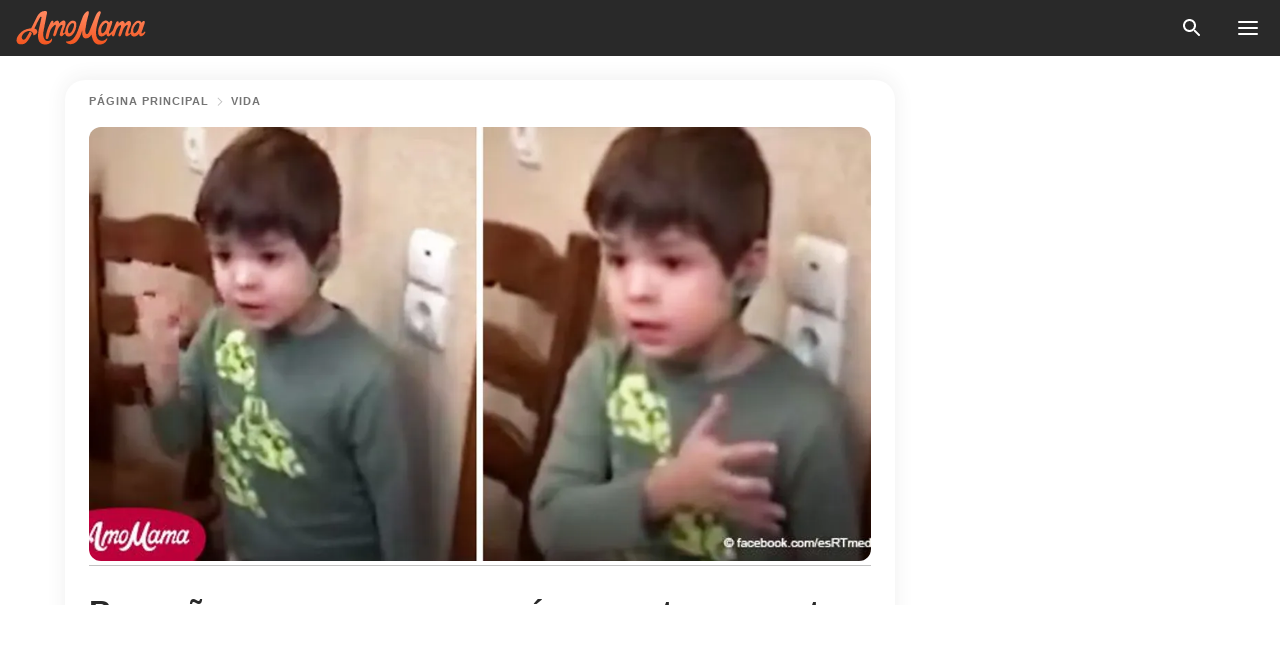

--- FILE ---
content_type: text/html; charset=utf-8
request_url: https://amomama.es/104772-pequeno-sermonea-a-su-papa-por-matar-una.html
body_size: 34789
content:
<!DOCTYPE html><html lang="es"><script>window.customDelayConfig = { callbacks: [], appliedCallbacks: [] };</script><head><meta charSet="utf-8" data-next-head=""/><meta name="viewport" content="width=device-width" data-next-head=""/><script type="text/javascript" id="quantcast">
            (function () {
                var TCF_LOCATOR_NAME = '__tcfapiLocator';
                var queue = [];
                var win = window;
                var cmpFrame;

                function tcfAPIHandler() {
                    var gdprApplies;
                    var args = arguments;

                    if (!args.length) {
                    return queue;
                    } else if (args[0] === 'setGdprApplies') {
                    if (args.length > 3 && args[2] === 2 && typeof args[3] === 'boolean') {
                        gdprApplies = args[3];
                        if (typeof args[2] === 'function') {
                        args[2]('set', true);
                        }
                    }
                    } else if (args[0] === 'ping') {
                    var retr = {
                        gdprApplies: gdprApplies,
                        cmpLoaded: false,
                        cmpStatus: 'stub',
                    };

                    if (typeof args[2] === 'function') {
                        args[2](retr);
                    }
                    } else {
                    if (args[0] === 'init' && typeof args[3] === 'object') {
                        args[3] = Object.assign(args[3], { tag_version: 'V3' });
                    }
                    queue.push(args);
                    }
                }

                win.__tcfapi = tcfAPIHandler;

                function doAllStuff() {
                    var host = window.location.hostname;
                    var element = document.createElement('script');
                    var firstScript = document.getElementsByTagName('script')[0];
                    var url = 'https://cmp.inmobi.com'.concat(
                    '/choice/',
                    'kCvAgDS5JeEcY',
                    '/',
                    host,
                    '/choice.js?tag_version=V3',
                    );
                    var uspTries = 0;
                    var uspTriesLimit = 3;
                    element.async = true;
                    element.type = 'text/javascript';
                    element.src = url;

                    firstScript.parentNode.insertBefore(element, firstScript);

                    function makeStub() {
                    function addFrame() {
                        var doc = win.document;
                        var otherCMP = !!win.frames[TCF_LOCATOR_NAME];

                        if (!otherCMP) {
                        if (doc.body) {
                            var iframe = doc.createElement('iframe');

                            iframe.style.cssText = 'display:none';
                            iframe.name = TCF_LOCATOR_NAME;
                            doc.body.appendChild(iframe);
                        } else {
                            setTimeout(addFrame, 5);
                        }
                        }
                        return !otherCMP;
                    }

                    function postMessageEventHandler(event) {
                        var msgIsString = typeof event.data === 'string';
                        var json = {};

                        try {
                        if (msgIsString) {
                            json = JSON.parse(event.data);
                        } else {
                            json = event.data;
                        }
                        } catch (ignore) {}

                        var payload = json.__tcfapiCall;

                        if (payload) {
                        window.__tcfapi(
                            payload.command,
                            payload.version,
                            function (retValue, success) {
                            var returnMsg = {
                                __tcfapiReturn: {
                                returnValue: retValue,
                                success: success,
                                callId: payload.callId,
                                },
                            };
                            if (msgIsString) {
                                returnMsg = JSON.stringify(returnMsg);
                            }
                            if (event && event.source && event.source.postMessage) {
                                event.source.postMessage(returnMsg, '*');
                            }
                            },
                            payload.parameter,
                        );
                        }
                    }

                    while (win) {
                        try {
                        if (win.frames[TCF_LOCATOR_NAME]) {
                            cmpFrame = win;
                            break;
                        }
                        } catch (ignore) {}

                        if (win === window.top) {
                        break;
                        }
                        win = win.parent;
                    }
                    if (!cmpFrame) {
                        addFrame();
                        win.addEventListener('message', postMessageEventHandler, false);
                    }
                    }

                    makeStub();

                    function makeGppStub() {
                    const CMP_ID = 10;
                    const SUPPORTED_APIS = [
                        '2:tcfeuv2',
                        '6:uspv1',
                        '7:usnatv1',
                        '8:usca',
                        '9:usvav1',
                        '10:uscov1',
                        '11:usutv1',
                        '12:usctv1',
                    ];

                    window.__gpp_addFrame = function (n) {
                        if (!window.frames[n]) {
                        if (document.body) {
                            var i = document.createElement('iframe');
                            i.style.cssText = 'display:none';
                            i.name = n;
                            document.body.appendChild(i);
                        } else {
                            window.setTimeout(window.__gpp_addFrame, 10, n);
                        }
                        }
                    };
                    window.__gpp_stub = function () {
                        var b = arguments;
                        __gpp.queue = __gpp.queue || [];
                        __gpp.events = __gpp.events || [];

                        if (!b.length || (b.length == 1 && b[0] == 'queue')) {
                        return __gpp.queue;
                        }

                        if (b.length == 1 && b[0] == 'events') {
                        return __gpp.events;
                        }

                        var cmd = b[0];
                        var clb = b.length > 1 ? b[1] : null;
                        var par = b.length > 2 ? b[2] : null;
                        if (cmd === 'ping') {
                        clb(
                            {
                            gppVersion: '1.1', // must be “Version.Subversion”, current: “1.1”
                            cmpStatus: 'stub', // possible values: stub, loading, loaded, error
                            cmpDisplayStatus: 'hidden', // possible values: hidden, visible, disabled
                            signalStatus: 'not ready', // possible values: not ready, ready
                            supportedAPIs: SUPPORTED_APIS, // list of supported APIs
                            cmpId: CMP_ID, // IAB assigned CMP ID, may be 0 during stub/loading
                            sectionList: [],
                            applicableSections: [-1],
                            gppString: '',
                            parsedSections: {},
                            },
                            true,
                        );
                        } else if (cmd === 'addEventListener') {
                        if (!('lastId' in __gpp)) {
                            __gpp.lastId = 0;
                        }
                        __gpp.lastId++;
                        var lnr = __gpp.lastId;
                        __gpp.events.push({
                            id: lnr,
                            callback: clb,
                            parameter: par,
                        });
                        clb(
                            {
                            eventName: 'listenerRegistered',
                            listenerId: lnr, // Registered ID of the listener
                            data: true, // positive signal
                            pingData: {
                                gppVersion: '1.1', // must be “Version.Subversion”, current: “1.1”
                                cmpStatus: 'stub', // possible values: stub, loading, loaded, error
                                cmpDisplayStatus: 'hidden', // possible values: hidden, visible, disabled
                                signalStatus: 'not ready', // possible values: not ready, ready
                                supportedAPIs: SUPPORTED_APIS, // list of supported APIs
                                cmpId: CMP_ID, // list of supported APIs
                                sectionList: [],
                                applicableSections: [-1],
                                gppString: '',
                                parsedSections: {},
                            },
                            },
                            true,
                        );
                        } else if (cmd === 'removeEventListener') {
                        var success = false;
                        for (var i = 0; i < __gpp.events.length; i++) {
                            if (__gpp.events[i].id == par) {
                            __gpp.events.splice(i, 1);
                            success = true;
                            break;
                            }
                        }
                        clb(
                            {
                            eventName: 'listenerRemoved',
                            listenerId: par, // Registered ID of the listener
                            data: success, // status info
                            pingData: {
                                gppVersion: '1.1', // must be “Version.Subversion”, current: “1.1”
                                cmpStatus: 'stub', // possible values: stub, loading, loaded, error
                                cmpDisplayStatus: 'hidden', // possible values: hidden, visible, disabled
                                signalStatus: 'not ready', // possible values: not ready, ready
                                supportedAPIs: SUPPORTED_APIS, // list of supported APIs
                                cmpId: CMP_ID, // CMP ID
                                sectionList: [],
                                applicableSections: [-1],
                                gppString: '',
                                parsedSections: {},
                            },
                            },
                            true,
                        );
                        } else if (cmd === 'hasSection') {
                        clb(false, true);
                        } else if (cmd === 'getSection' || cmd === 'getField') {
                        clb(null, true);
                        }
                        //queue all other commands
                        else {
                        __gpp.queue.push([].slice.apply(b));
                        }
                    };
                    window.__gpp_msghandler = function (event) {
                        var msgIsString = typeof event.data === 'string';
                        try {
                        var json = msgIsString ? JSON.parse(event.data) : event.data;
                        } catch (e) {
                        var json = null;
                        }
                        if (typeof json === 'object' && json !== null && '__gppCall' in json) {
                        var i = json.__gppCall;
                        window.__gpp(
                            i.command,
                            function (retValue, success) {
                            var returnMsg = {
                                __gppReturn: {
                                returnValue: retValue,
                                success: success,
                                callId: i.callId,
                                },
                            };
                            event.source.postMessage(
                                msgIsString ? JSON.stringify(returnMsg) : returnMsg,
                                '*',
                            );
                            },
                            'parameter' in i ? i.parameter : null,
                            'version' in i ? i.version : '1.1',
                        );
                        }
                    };
                    if (!('__gpp' in window) || typeof window.__gpp !== 'function') {
                        window.__gpp = window.__gpp_stub;
                        window.addEventListener('message', window.__gpp_msghandler, false);
                        window.__gpp_addFrame('__gppLocator');
                    }
                    }

                    makeGppStub();

                    var uspStubFunction = function () {
                    var arg = arguments;
                    if (typeof window.__uspapi !== uspStubFunction) {
                        setTimeout(function () {
                        if (typeof window.__uspapi !== 'undefined') {
                            window.__uspapi.apply(window.__uspapi, arg);
                        }
                        }, 500);
                    }
                    };

                    var checkIfUspIsReady = function () {
                    uspTries++;
                    if (window.__uspapi === uspStubFunction && uspTries < uspTriesLimit) {
                        console.warn('USP is not accessible');
                    } else {
                        clearInterval(uspInterval);
                    }
                    };

                    if (typeof window.__uspapi === 'undefined') {
                    window.__uspapi = uspStubFunction;
                    var uspInterval = setInterval(checkIfUspIsReady, 6000);
                    }
                }

                window.customDelayConfig.callbacks.push({
                    cb: doAllStuff,
                    name: 'Quantcast',
                });
            })();
        </script><meta http-equiv="origin-trial" content="[base64]" data-next-head=""/><title data-next-head="">Pequeño sermonea a su papá por matar una rata y su tierna defensa de los animales se vuelve viral</title><meta name="description" content="Un pequeño niño de 6 años de edad le dio una lección de compasión y humanidad a su padre luego de sermonearlo por matar a un roedor." data-next-head=""/><meta name="author" content="Georgimar Coronil" data-next-head=""/><link rel="canonical" href="https://amomama.es/104772-pequeno-sermonea-a-su-papa-por-matar-una.html" data-next-head=""/><meta name="theme-color" content="#ffffff" data-next-head=""/><meta name="verify-admitad" content="2fe01187e1" data-next-head=""/><meta name="msapplication-TileColor" content="#da532c" data-next-head=""/><meta name="pocket-site-verification" content="ee7c33163bfd979da1f7ed8074b817" data-next-head=""/><meta property="fb:app_id" content="200824630385475" data-next-head=""/><meta name="robots" content="max-image-preview:large" data-next-head=""/><meta name="article:published_time" content="2018-09-06T14:20:08+00:00" data-next-head=""/><meta name="article:modified_time" content="2025-01-28T07:39:04+00:00" data-next-head=""/><meta property="fb:admins" content="100010581019207" data-next-head=""/><meta property="fb:admins" content="100001288770557" data-next-head=""/><meta property="fb:admins" content="100006008527151" data-next-head=""/><meta property="fb:admins" content="100002603703184" data-next-head=""/><meta property="fb:pages" content="186057815251258" data-next-head=""/><meta name="msvalidate.01" content="14D4D494C888618F41C85045527BD7F8" data-next-head=""/><meta name="msvalidate.01" content="24E7A951FDDA87DAD3B001984EFC0B73" data-next-head=""/><meta name="msvalidate.01" content="80E5B8EF76570F2A2C4C937A33BE9DD6" data-next-head=""/><link type="application/rss+xml" href="https://amomama.es/rss.xml" rel="alternate" data-next-head=""/><link type="application/rss+xml" href="https://amomama.es/vida/rss.xml" rel="alternate" data-next-head=""/><meta name="twitter:title" content="Pequeño sermonea a su papá por matar una rata y su tierna defensa de los animales se vuelve viral" data-next-head=""/><meta name="twitter:description" content="Un pequeño niño de 6 años de edad le dio una lección de compasión y humanidad a su padre luego de sermonearlo por matar a un roedor." data-next-head=""/><meta name="twitter:card" content="summary_large_image" data-next-head=""/><meta name="twitter:site" content="@amomama" data-next-head=""/><meta property="og:type" content="website" data-next-head=""/><meta property="og:locale" content="es_ES" data-next-head=""/><meta property="og:site_name" content="amomama.es" data-next-head=""/><meta property="og:title" content="Pequeño sermonea a su papá por matar una rata y su tierna defensa de los animales se vuelve viral" data-next-head=""/><meta property="og:description" content="Un pequeño niño de 6 años de edad le dio una lección de compasión y humanidad a su padre luego de sermonearlo por matar a un roedor." data-next-head=""/><meta property="og:url" content="https://amomama.es/104772-pequeno-sermonea-a-su-papa-por-matar-una.html" data-next-head=""/><meta property="og:image" content="https://imgproxy.amomama.es/uYDur37NURmXHpZDhQG3BkNBi2WjQqAemeNxKSljUu0/rs:fill:1200:0:1/g:no/aHR0cHM6Ly9jZG4uYW1vbWFtYS5jb20vNjVmNDQwMjUzZTNkYmJkM2NjZmQ1OTQzOTRhNGYzNDgyNjg5NzE1MzYyNDM2MDguanBlZw.jpg" data-next-head=""/><meta property="og:image:width" content="1200" data-next-head=""/><meta property="og:image:height" content="630" data-next-head=""/><script type="application/ld+json" data-next-head="">{"@context":"https://schema.org","@type":"Article","headline":"Pequeño sermonea a su papá por matar una rata y su tierna defensa de los animales se vuelve viral","inLanguage":"es","articleBody":"La compasión por la vida de otros seres vivos es algo que no todas las personas poseen, pero el niño de esta historia le enseñó una gran lección a su padre sobre esto. Un video compartido en Facebook muestra el momento en que un pequeño niño sermoneó a su padre por matar a un roedor, y los usuarios se impresionaron por su reacción. El pequeño de 6 años se encontraba muy molesto e indignado con su padre y hermana después de que cazaron al pequeño animal. Según lo apreciado en el video, el sermón del niño duró algunos minutos, durante los cuales le explicó a su padre que el roedor solamente buscaba un nuevo hogar y comida para su familia. Por su culpa todos los animales pronto desaparecerán, están destruyendo la naturaleza, exclamó molesto el niño. La reacción del chiquillo se hizo viral en Facebook, donde ha acumulado más de 2.5 millones de reproducciones, miles de “Me gusta” y cientos de comentarios. Tal como lo reportó Peta, los usuarios de las redes sociales aplaudieron la empatía del pequeño por los animales. La organización defensora de los animales indicó que esperan que la reacción del chico enseñe a los adultos a tratar a los animales con dignidad, respeto y amabilidad. Pero muchos otros usuarios consideraron que el niño no comprende lo peligroso que puede resultar tener este tipo de animales en el hogar. Así como lo expresó el usuario Armando Lobato, quien comentó: “Alguien que le dé clases de cómo funcionan las plagas y las enfermedades que se desencadenan por ella”. Mientras que el usuario Pavel Cesar expresó: “Luego cuando le transmitan alguna enfermedad que no venga a llorar”. Sin embargo, otros apoyaron al pequeño, como Fredy Solis Manqui, quien dijo: “Maravilloso. El nivel de argumentación y de convicción de este niño es impresionante”. Y finalmente el usuario Nicole Rubio Jorquera comentó: “Todos deberíamos ser así como él de empáticos”. https://goo.gl/brekhJA diario se registran muchos casos de crueldad animal en todo el mundo, y recientemente un hombre desalmado fue capturado en video cuando estaba a punto de torturar a su perro. Luego de ser atrapado en cámara, el hombre fue denunciado por electrocutar y golpear a su mascota, y ha sido criticado y atacado por miles de usuarios en las redes sociales. Varias personas incluso ofrecieron sus números para brindar ayuda en la denuncia del hombre. Si quieres conocer más detalles sobre esta historia haz click aquí. ","description":"Un pequeño niño de 6 años de edad le dio una lección de compasión y humanidad a su padre luego de sermonearlo por matar a un roedor.","datePublished":"2018-09-06T14:20:08+00:00","dateModified":"2025-01-28T07:39:04+00:00","mainEntityOfPage":{"@type":"WebPage","@id":"https://amomama.es/104772-pequeno-sermonea-a-su-papa-por-matar-una.html"},"publisher":{"@type":"Organization","name":"amomama.es","url":"https://amomama.es/","logo":{"@type":"ImageObject","url":"https://cdn.amomama.es/amomama.svg"}},"author":{"@type":"Person","name":"Georgimar Coronil","url":"https://amomama.es/editor/georgimar-coronil"},"image":{"@type":"ImageObject","url":"https://cdn.amomama.es/65f440253e3dbbd3ccfd594394a4f348268971536243608.jpeg"},"articleSection":"Vida"}</script><script type="application/ld+json" data-next-head="">{"@context":"https://schema.org","@type":"BreadcrumbList","itemListElement":[{"@type":"ListItem","position":1,"item":{"@id":"https://amomama.es/vida","name":"✔ VIDA"}},{"@type":"ListItem","position":2,"item":{"@id":"https://amomama.es/104772-pequeno-sermonea-a-su-papa-por-matar-una.html","name":"➨ Read now"}}]}</script><link rel="preload" as="image" href="https://cdn.amomama.es/65f440253e3dbbd3ccfd594394a4f348268971536243608.jpeg" imageSrcSet="https://imgproxy.amomama.es/N3R_-bmPT-YCTvc7Y5TkObObv75IJh_orbUFpwNIkSY/rs:fill:375:0:1/g:no/aHR0cHM6Ly9jZG4uYW1vbWFtYS5jb20vNjVmNDQwMjUzZTNkYmJkM2NjZmQ1OTQzOTRhNGYzNDgyNjg5NzE1MzYyNDM2MDguanBlZw.jpg 375w, https://imgproxy.amomama.es/2OVTVILCmfWU_jX4p8fAYwYHBN_AfObfDyR4s85DQ_w/rs:fill:576:0:1/g:no/aHR0cHM6Ly9jZG4uYW1vbWFtYS5jb20vNjVmNDQwMjUzZTNkYmJkM2NjZmQ1OTQzOTRhNGYzNDgyNjg5NzE1MzYyNDM2MDguanBlZw.jpg 576w, https://imgproxy.amomama.es/Ve4uQRwuLy11UeVmQG5j2jnBxJOJ8YFfkIztiKmlK7o/rs:fill:768:0:1/g:no/aHR0cHM6Ly9jZG4uYW1vbWFtYS5jb20vNjVmNDQwMjUzZTNkYmJkM2NjZmQ1OTQzOTRhNGYzNDgyNjg5NzE1MzYyNDM2MDguanBlZw.jpg 768w, https://imgproxy.amomama.es/UgFiUA3NphgfY3xdZE1AdBXzrajsxvnB7jxVLm9DmYc/rs:fill:992:0:1/g:no/aHR0cHM6Ly9jZG4uYW1vbWFtYS5jb20vNjVmNDQwMjUzZTNkYmJkM2NjZmQ1OTQzOTRhNGYzNDgyNjg5NzE1MzYyNDM2MDguanBlZw.jpg 992w, https://imgproxy.amomama.es/uYDur37NURmXHpZDhQG3BkNBi2WjQqAemeNxKSljUu0/rs:fill:1200:0:1/g:no/aHR0cHM6Ly9jZG4uYW1vbWFtYS5jb20vNjVmNDQwMjUzZTNkYmJkM2NjZmQ1OTQzOTRhNGYzNDgyNjg5NzE1MzYyNDM2MDguanBlZw.jpg 1200w" imageSizes="(max-width: 835px) 100vw, (max-width: 1279px) 620px, 620px" data-next-head=""/><link rel="preload" as="image" href="https://imgproxy.amomama.es/jowJKsDVX_G3lZaL53HebFsOwvBhJJA-1Y7L1sl0jDc/rs:fill:120:0:1/g:no/aHR0cHM6Ly9jZG4uYW1vbWFtYS5jb20vNjAyYTM4NWQyNTQ0ZjU0YmQwOTZkNGIyODZlZDM5MTcuanBlZz93aWR0aD01MDAmaGVpZ2h0PTUwMA.jpg" imageSrcSet="" imageSizes="(max-width: 835px) 100vw, (max-width: 1279px) 100vw, 100vw" data-next-head=""/><link href="https://cdn.amomama.es" rel="preconnect"/><link href="https://imgproxy.amomama.es" rel="preconnect"/><script></script><script>
    var originalSetTimeoutMeth = window.setTimeout;

    function patchedSetTimeout(callback, delay) {
      for (var _len = arguments.length, args = new Array(_len > 2 ? _len - 2 : 0), _key = 2; _key < _len; _key++) {
        args[_key - 2] = arguments[_key];
      }

      var timeoutId = originalSetTimeoutMeth.apply(void 0, [patchedCallback, delay].concat(args));

      function patchedCallback() {
        clearTimeout(timeoutId);
        callback.apply(void 0, arguments);
      }

      return timeoutId;
    }

    window.setTimeout = patchedSetTimeout;
  </script><link rel="shortcut icon" href="/favicon.ico" type="image/x-icon"/><link rel="icon" type="image/png" sizes="32x32" href="https://cdn.amomama.es/favicon-32x32.png"/><link rel="icon" type="image/png" sizes="16x16" href="https://cdn.amomama.es/favicon-16x16.png"/><link rel="apple-touch-icon" href="https://cdn.amomama.es/apple-touch-icon.png"/><link rel="apple-touch-icon" sizes="152x152" href="https://cdn.amomama.es/apple-touch-icon-152x152.png"/><link rel="apple-touch-icon" sizes="180x180" href="https://cdn.amomama.es/apple-touch-icon-180x180.png"/><link rel="apple-touch-icon" sizes="512x512" href="https://cdn.amomama.es/apple-touch-icon-512x512.png"/><link rel="preload" href="https://amomama.es/production/_next/static/css/333bc730b50c750d.css" as="style"/><link rel="stylesheet" href="https://amomama.es/production/_next/static/css/333bc730b50c750d.css" data-n-g=""/><link rel="preload" href="https://amomama.es/production/_next/static/css/d5716dccac00e051.css" as="style"/><link rel="stylesheet" href="https://amomama.es/production/_next/static/css/d5716dccac00e051.css"/><link rel="preload" href="https://amomama.es/production/_next/static/css/72dcc712bd727d59.css" as="style"/><link rel="stylesheet" href="https://amomama.es/production/_next/static/css/72dcc712bd727d59.css"/><link rel="preload" href="https://amomama.es/production/_next/static/css/072dccded32ca94c.css" as="style"/><link rel="stylesheet" href="https://amomama.es/production/_next/static/css/072dccded32ca94c.css"/><noscript data-n-css=""></noscript><script defer="" nomodule="" src="https://amomama.es/production/_next/static/chunks/polyfills-42372ed130431b0a.js"></script><script defer="" src="https://amomama.es/production/_next/static/chunks/4432-243a43f055487a72.js"></script><script defer="" src="https://amomama.es/production/_next/static/chunks/7659-01038d67939e8d71.js"></script><script defer="" src="https://amomama.es/production/_next/static/chunks/5152-4af96940257e6392.js"></script><script src="https://amomama.es/production/_next/static/chunks/webpack-5afea30840d3b5a4.js" defer=""></script><script src="https://amomama.es/production/_next/static/chunks/framework-5a88923766dd3983.js" defer=""></script><script src="https://amomama.es/production/_next/static/chunks/main-b06d00441a8d0581.js" defer=""></script><script src="https://amomama.es/production/_next/static/chunks/pages/_app-c22616e6b28819fe.js" defer=""></script><script src="https://amomama.es/production/_next/static/chunks/pages/%5Bslug%5D-239848158462e51b.js" defer=""></script><script src="https://amomama.es/production/_next/static/OYiubwghCxkVsitpTNEIY/_buildManifest.js" defer=""></script><script src="https://amomama.es/production/_next/static/OYiubwghCxkVsitpTNEIY/_ssgManifest.js" defer=""></script></head><body><img role="presentation" alt="" width="2000" height="2000" style="pointer-events:none;position:absolute;top:0;left:0;width:99vw;height:99vh;max-width:99vw;max-height:99vh" src="[data-uri]"/><div id="__next"><div class="transition-preload Layout_layout-container__T4wiX"><div class="Layout_layout-content-container__ARaoN"><div class="Layout_layout-content__ZUOlJ"><header class="Header_header-container__YuzAK" style="top:0"><a class="Link_link__PUK08 Link_link__kvrlb Header_header-link__zPMo2" aria-label="logo" data-testid="logo" href="/"><img src="https://cdn.amomama.es/amomama-full.svg" alt="logo" width="90" height="23" class="Logo_logo-block__aJkzQ"/></a><div class="SearchPopup_wrapper__0IVWc"><button class="SearchPopup_search-button__ZRGMP SearchPopup_search-button__BWJ2L"><img class="SearchPopup_search-button-icon__m9srN" src="https://cdn.amomama.es/amomama/search.svg" alt="search icon"/></button><div class="SearchPopup_search-popup__8Tlmc SearchPopup_search-popup___hCG4"><div class="SearchPopup_search-popup-close__hi1If SearchPopup_search-popup-close__OeU5m" id="search-close-btn"></div><form class="SearchForm_search-popup-content__1rhgX"><input type="text" id="search-popup-input" class="SearchForm_search-popup-input__m5MQk SearchPopup_search-popup-input__61_Wc" value=""/><button class="SearchForm_search-popup-submit__eCfDU SearchPopup_search-popup-submit__fVW3Y" type="submit"><img src="https://cdn.amomama.es/amomama/search.svg" alt="search icon"/></button></form></div></div><button class="OpenMenuButton_open-menu-button__6iR6n" data-testid="menu-button" type="button" aria-label="menu button"><span class="OpenMenuButton_open-menu-button-burger__QsYSo"></span></button></header><div class="CategoryMenu_category-menu-overlay__2_W_k" role="none" data-testvisibility="content-visibility"></div><div class="CategoryMenu_category-menu-list-container__ESNMG" style="top:40px;height:calc(100% - 40px)"><div class="CategoryMenu_category-menu-head__rp09A"><button class="OpenMenuButton_open-menu-button__6iR6n" type="button" aria-label="menu button"><span class="OpenMenuButton_open-menu-button-burger__QsYSo"></span></button></div><ul class="CategoryList_category-list-ul__g0Lng" data-testid="category-list"><li class="CategoryListItem_category-list-item-container__uWwpX CategoryList_category-list-item__owj3d"><a class="Link_link__PUK08 Link_link__kvrlb CategoryListItem_category-list-item-menu-link__Pcv2G" data-active="false" data-menu-link="true" href="/celebridades">Celebridades</a></li><li class="CategoryListItem_category-list-item-container__uWwpX CategoryList_category-list-item__owj3d"><a class="Link_link__PUK08 Link_link__kvrlb CategoryListItem_category-list-item-menu-link__Pcv2G" data-active="false" data-menu-link="true" href="/historias-virales">Viral</a></li><li class="CategoryListItem_category-list-item-container__uWwpX CategoryList_category-list-item__owj3d"><a class="Link_link__PUK08 Link_link__kvrlb CategoryListItem_category-list-item-menu-link__Pcv2G" data-active="false" data-menu-link="true" href="/latest">Último</a></li><li class="CategoryListItem_category-list-item-container__uWwpX CategoryList_category-list-item__owj3d"><a class="Link_link__PUK08 Link_link__kvrlb CategoryListItem_category-list-item-menu-link__Pcv2G" data-active="false" data-menu-link="true" href="/terms-of-use">Términos y condiciones de uso</a></li><li class="CategoryListItem_category-list-item-container__uWwpX CategoryList_category-list-item__owj3d"><a class="Link_link__PUK08 Link_link__kvrlb CategoryListItem_category-list-item-menu-link__Pcv2G" data-active="false" data-menu-link="true" href="/privacy">Política de privacidad</a></li><li class="CategoryListItem_category-list-item-container__uWwpX CategoryList_category-list-item__owj3d"><a class="Link_link__PUK08 Link_link__kvrlb CategoryListItem_category-list-item-menu-link__Pcv2G" data-active="false" data-menu-link="true" href="/privacy#10">Aviso al Recoger</a></li><li class="CategoryListItem_category-list-item-container__uWwpX CategoryList_category-list-item__owj3d"><a class="Link_link__PUK08 Link_link__kvrlb CategoryListItem_category-list-item-menu-link__Pcv2G" data-active="false" data-menu-link="true" href="/adv-with-us">Publicidad con nosotros</a></li><li class="CategoryListItem_category-list-item-container__uWwpX CategoryList_category-list-item__owj3d"><a class="Link_link__PUK08 Link_link__kvrlb CategoryListItem_category-list-item-menu-link__Pcv2G" data-active="false" data-menu-link="true" href="/about-us">Sobre nosotros</a></li><li class="CategoryListItem_category-list-item-container__uWwpX CategoryList_category-list-item__owj3d"><a class="Link_link__PUK08 Link_link__kvrlb CategoryListItem_category-list-item-menu-link__Pcv2G" data-active="false" data-menu-link="true" href="/contact-us">Contáctenos</a></li></ul><div class="CcpaContainer_ccpa-container__XEz7R"><button class="CcpaContainer_ccpa-button__F2Ua_">No vender mi información personal</button></div></div><div class="Template_wrapper__fpWJu"><div class="Template_inner-wrapper__w3lMg"><main class="PostContent_container__rqgJO" data-testid="post-content"><div class="PostContent_top-line__wfQRK"><section class="Breadcrumbs_breadcrumbs-container__2nnae PostContent_post-breadcrumbs__Of0GF" data-testid="breadcrumbs"><a class="Breadcrumbs_breadcrumbs-link-item__p7dob" aria-label="Home" href="/">página principal</a><span class="Breadcrumbs_breadcrumbs-angle__AU7Bv"></span><a class="Breadcrumbs_breadcrumbs-link-item__p7dob" href="/vida">Vida</a></section></div><div class="PostContent_full-article___FEwo"><div class="PostImage_post-image-container__PlDZN PostContent_thumb-image__iH052"><div class="Image_ref__XcBnw" data-testid="thumb-image"><picture><source srcSet="https://imgproxy.amomama.es/N3R_-bmPT-YCTvc7Y5TkObObv75IJh_orbUFpwNIkSY/rs:fill:375:0:1/g:no/aHR0cHM6Ly9jZG4uYW1vbWFtYS5jb20vNjVmNDQwMjUzZTNkYmJkM2NjZmQ1OTQzOTRhNGYzNDgyNjg5NzE1MzYyNDM2MDguanBlZw.jpg 375w,https://imgproxy.amomama.es/2OVTVILCmfWU_jX4p8fAYwYHBN_AfObfDyR4s85DQ_w/rs:fill:576:0:1/g:no/aHR0cHM6Ly9jZG4uYW1vbWFtYS5jb20vNjVmNDQwMjUzZTNkYmJkM2NjZmQ1OTQzOTRhNGYzNDgyNjg5NzE1MzYyNDM2MDguanBlZw.jpg 576w,https://imgproxy.amomama.es/Ve4uQRwuLy11UeVmQG5j2jnBxJOJ8YFfkIztiKmlK7o/rs:fill:768:0:1/g:no/aHR0cHM6Ly9jZG4uYW1vbWFtYS5jb20vNjVmNDQwMjUzZTNkYmJkM2NjZmQ1OTQzOTRhNGYzNDgyNjg5NzE1MzYyNDM2MDguanBlZw.jpg 768w,https://imgproxy.amomama.es/UgFiUA3NphgfY3xdZE1AdBXzrajsxvnB7jxVLm9DmYc/rs:fill:992:0:1/g:no/aHR0cHM6Ly9jZG4uYW1vbWFtYS5jb20vNjVmNDQwMjUzZTNkYmJkM2NjZmQ1OTQzOTRhNGYzNDgyNjg5NzE1MzYyNDM2MDguanBlZw.jpg 992w,https://imgproxy.amomama.es/uYDur37NURmXHpZDhQG3BkNBi2WjQqAemeNxKSljUu0/rs:fill:1200:0:1/g:no/aHR0cHM6Ly9jZG4uYW1vbWFtYS5jb20vNjVmNDQwMjUzZTNkYmJkM2NjZmQ1OTQzOTRhNGYzNDgyNjg5NzE1MzYyNDM2MDguanBlZw.jpg 1200w" type="image/jpeg" sizes="(max-width: 835px) 100vw, (max-width: 1279px) 100vw, 100vw"/><img src="https://cdn.amomama.es/65f440253e3dbbd3ccfd594394a4f348268971536243608.jpeg" class="Image_image__11E9V PostImage_post-image__XnmZf"/></picture></div></div><div class="PostContent_thumb-title__SoMYI" data-testid="image-source"></div><h1 class="PostContent_title__tVSHO">Pequeño sermonea a su papá por matar una rata y su tierna defensa de los animales se vuelve viral</h1><div class="InfoLine_wrapper__C_h_D"><div class="InfoLine_inner-wrap__nT3Iy"><a class="SmallAuthorImage_image-link__oGyW5" href="/editor/georgimar-coronil"><img src="https://imgproxy.amomama.es/jowJKsDVX_G3lZaL53HebFsOwvBhJJA-1Y7L1sl0jDc/rs:fill:120:0:1/g:no/aHR0cHM6Ly9jZG4uYW1vbWFtYS5jb20vNjAyYTM4NWQyNTQ0ZjU0YmQwOTZkNGIyODZlZDM5MTcuanBlZz93aWR0aD01MDAmaGVpZ2h0PTUwMA.jpg" alt="Georgimar Coronil" width="60" height="60" class="SmallAuthorImage_image__sCupn"/><noscript><img src="https://imgproxy.amomama.es/jowJKsDVX_G3lZaL53HebFsOwvBhJJA-1Y7L1sl0jDc/rs:fill:120:0:1/g:no/aHR0cHM6Ly9jZG4uYW1vbWFtYS5jb20vNjAyYTM4NWQyNTQ0ZjU0YmQwOTZkNGIyODZlZDM5MTcuanBlZz93aWR0aD01MDAmaGVpZ2h0PTUwMA.jpg" alt="Georgimar Coronil" width="60" height="60" class="SmallAuthorImage_image__sCupn"/></noscript></a><div><div class="InfoLine_name__D_Za0"><span class="InfoLine_by__KZlaC">Por</span><a class="Link_link__PUK08 Link_link__kvrlb InfoLine_link__i_kyn" href="/editor/georgimar-coronil"><span class="InfoLine_author__wCZ32">
            

            <!-- Author Start -->
            Georgimar Coronil
            <!-- Author End -->

            
          </span></a></div><div class="InfoLine_date__QFzMS" data-testid="post-date"><span>06 sept 2018</span><div class="InfoLine_point__96cHO"></div><span>16:20</span></div></div></div><div class="ShareButtons_share-buttons-wrapper__IuyIK" data-testid="share-button-on-post-top"><button class="ShareButton_share-button-wrapper__c0yA1"><a class="ShareButton_share-button-button__9W5Os ShareButton_share-button-button-black__e1eHt" href="" target="_blank" rel="nofollow noreferrer" data-testid="share-social-item"><img src="https://cdn.amomama.es/icons/Link_new.svg" alt="Link" class="ShareButton_share-button-image__kijmd" width="40" height="40"/></a></button><button class="ShareButton_share-button-wrapper__c0yA1"><a class="ShareButton_share-button-button__9W5Os ShareButton_share-button-button-orange__mRduJ" href="mailto:?subject=%5BShared%20post%5Dfrom:amomama.es%20Pequeño sermonea a su papá por matar una rata y su tierna defensa de los animales se vuelve viral&amp;body=Pequeño sermonea a su papá por matar una rata y su tierna defensa de los animales se vuelve viral.
 Read more: https://amomama.es/104772-pequeno-sermonea-a-su-papa-por-matar-una.html?utm_source=email%26utm_medium=share%26utm_campaign=social-share-article" target="_self" rel="nofollow noreferrer" data-testid="share-social-item"><img src="https://cdn.amomama.es/icons/Email_new.svg" alt="Email" class="ShareButton_share-button-image__kijmd" width="40" height="40"/></a></button><button class="FlipboardButton_flipboard-wrapper__0rZyw"><a data-flip-widget="shareflip" href="https://flipboard.com" target="_blank" rel="nofollow noreferrer" data-testid="share-social-item"><img alt="flipboard-icon" src="https://cdn.amomama.es/icons/flipboardicon.svg" width="40" height="40"/></a></button><button class="ShareButton_share-button-wrapper__c0yA1"><a class="ShareButton_share-button-button__9W5Os ShareButton_share-button-button-black__e1eHt ShareButton_share-button-button-x__cv8DR" href="https://www.x.com/share?title=Pequeño sermonea a su papá por matar una rata y su tierna defensa de los animales se vuelve viral&amp;via=amomama_usa&amp;url=https://amomama.es/104772-pequeno-sermonea-a-su-papa-por-matar-una.html?utm_source=twitter%26utm_medium=social%26utm_campaign=social-share-article" target="_blank" rel="nofollow noreferrer" data-testid="share-social-item"><img src="https://cdn.amomama.es/icons/X_new.svg" alt="X" class="ShareButton_share-button-image__kijmd" width="40" height="40"/></a></button><button class="ShareButton_share-button-wrapper__c0yA1"><a class="ShareButton_share-button-button__9W5Os ShareButton_share-button-button-facebook__UilUL" href="https://www.facebook.com/sharer/sharer.php?u=https://amomama.es/104772-pequeno-sermonea-a-su-papa-por-matar-una.html?utm_source=facebook.com&amp;utm_medium=social&amp;utm_campaign=social-share-article" target="_blank" rel="nofollow noreferrer" data-testid="share-social-item"><img src="https://cdn.amomama.es/icons/Facebook_new.svg" alt="Facebook" class="ShareButton_share-button-image__kijmd" width="40" height="40"/>Compartir</a></button></div></div><div>
            

            <!-- Article Start -->
            
            

            
          </div><div data-io-article-url="https://amomama.es/104772-pequeno-sermonea-a-su-papa-por-matar-una.html?m=dow0"><div style="display:contents"><p class="postComponents_paragraph__0OLfg postComponents_paragraph-first__8Bigr">La compasión por la vida de otros seres vivos es algo que no todas las personas poseen, pero el niño de esta historia le enseñó una gran lección a su padre sobre esto.</p></div><div style="display:contents"><div class="adv"><div class="Ad-Container AdvInTextBuilder_slot-wrapper___Oz3G"><div class="AdvTitle_wrap__wIGWH"><span class="AdvTitle_line__R19X6 AdvTitle_line-left__Vakbg"></span><span class="AdvTitle_text__hRK31">Publicidad</span><span class="AdvTitle_line__R19X6 AdvTitle_line-right__m6cZF"></span></div><div class="Ad-Container AdvSlots_adv-square-wrap__va0pf AdvSlots_adv-square-wrap__BxSU_"><div class="AdvSlots_adv-square__246sC" data-slot-type="1" data-position="in_article_1" data-code="/21668216007/d_amomama_es_intext_01" style="min-height:250px;width:728px"><div class="AdvSlots_slot__YAMh2" id="in_article_1" style="min-height:250px;width:728"></div></div></div></div></div></div><div style="display:contents"><p class="postComponents_paragraph__0OLfg" style="text-align:justify">Un video compartido en <i class="postComponents_italic__3sya1">Facebook</i> muestra el momento en que un pequeño niño <a class="Link_link__PUK08 Link_link__kvrlb" href="https://www.facebook.com/esRTmedia/videos/2237733723176253/" target="_blank" rel="noopener noreferrer" aria-label="https://www.facebook.com/esRTmedia/videos/2237733723176253/">sermoneó</a> a su padre por matar a un roedor, y los usuarios se impresionaron por su reacción.</p></div><div style="display:contents"><p class="postComponents_paragraph__0OLfg" style="text-align:justify">El pequeño de 6 años se encontraba muy molesto e indignado con su padre y hermana después de que cazaron al pequeño animal.</p></div><div style="display:contents"><p class="postComponents_paragraph__0OLfg" style="text-align:justify">Según lo apreciado en el video, el sermón del niño duró algunos minutos, durante los cuales le explicó a su padre que el roedor solamente buscaba un nuevo hogar y comida para su familia.</p></div><div style="display:contents"><div class="Image_wrapper__1NP9g"><div class="Image_container__oHMMQ" style="padding-bottom:90.53398058252428%"><div class="Image_ref__XcBnw"><picture><source srcSet="https://imgproxy.amomama.es/UZvijLWHQnxLeFCGDMtLXgmS5gFiwkRHbIvK8vCvPhI/rs:fill:375:0:1/g:no/aHR0cHM6Ly9jZG4uYW1vbWFtYS5jb20vNTY2ZjhmZTM5ODBhMTBlM2M1NDA4YTQ3YjQ4YWY4MTM1NjA4MTE1MzYyNDM0NjcucG5nP3dpZHRoPTQxMiZoZWlnaHQ9Mzcz.jpg 375w,https://imgproxy.amomama.es/bKZYZvtC6ODqZgWbVVllOKRWltLcnh9K3AGfHWDawoE/rs:fill:576:0:1/g:no/aHR0cHM6Ly9jZG4uYW1vbWFtYS5jb20vNTY2ZjhmZTM5ODBhMTBlM2M1NDA4YTQ3YjQ4YWY4MTM1NjA4MTE1MzYyNDM0NjcucG5nP3dpZHRoPTQxMiZoZWlnaHQ9Mzcz.jpg 576w,https://imgproxy.amomama.es/b_ZXZCPqC7ksN3JuG8Y3ColuMnPH3l1bHYxcqQl5JsA/rs:fill:768:0:1/g:no/aHR0cHM6Ly9jZG4uYW1vbWFtYS5jb20vNTY2ZjhmZTM5ODBhMTBlM2M1NDA4YTQ3YjQ4YWY4MTM1NjA4MTE1MzYyNDM0NjcucG5nP3dpZHRoPTQxMiZoZWlnaHQ9Mzcz.jpg 768w,https://imgproxy.amomama.es/mQJ-8v34Za05RDvK4jvDKoGZaGjdZctj7I6VKqm47bE/rs:fill:992:0:1/g:no/aHR0cHM6Ly9jZG4uYW1vbWFtYS5jb20vNTY2ZjhmZTM5ODBhMTBlM2M1NDA4YTQ3YjQ4YWY4MTM1NjA4MTE1MzYyNDM0NjcucG5nP3dpZHRoPTQxMiZoZWlnaHQ9Mzcz.jpg 992w,https://imgproxy.amomama.es/ea_aMPicT-l0OjBzmJhA1h47Le9oTWPMbDlGyzSSKnY/rs:fill:1200:0:1/g:no/aHR0cHM6Ly9jZG4uYW1vbWFtYS5jb20vNTY2ZjhmZTM5ODBhMTBlM2M1NDA4YTQ3YjQ4YWY4MTM1NjA4MTE1MzYyNDM0NjcucG5nP3dpZHRoPTQxMiZoZWlnaHQ9Mzcz.jpg 1200w" type="image/jpeg" sizes="(max-width: 835px) 100vw, (max-width: 1279px) 830px, 830px"/><img src="https://cdn.amomama.es/566f8fe3980a10e3c5408a47b48af813560811536243467.png" alt="Imagen tomada de: Facebook/RT Play en Español" class="Image_image__11E9V Image_post-image__qnTn0" width="412" height="373" loading="lazy"/></picture></div></div><p class="Image_title__T6_we" data-testid="image-source">Imagen tomada de: Facebook/RT Play en Español</p></div></div><div style="display:contents"><div class="adv"><div class="Ad-Container AdvInTextBuilder_slot-wrapper___Oz3G AdvInTextBuilder_slot-wrapper-second-floor__HFrmf"><div class="AdvTitle_wrap__wIGWH"><span class="AdvTitle_line__R19X6 AdvTitle_line-left__Vakbg"></span><span class="AdvTitle_text__hRK31">Publicidad</span><span class="AdvTitle_line__R19X6 AdvTitle_line-right__m6cZF"></span></div><div class="Ad-Container AdvSlots_adv-square-wrap__va0pf AdvSlots_adv-square-wrap__BxSU_"><div class="AdvSlots_adv-square__246sC" data-slot-type="1" data-position="in_article_2" data-code="/21668216007/d_amomama_es_intext_02" style="min-height:250px;width:728px"><div class="AdvSlots_slot__YAMh2" id="in_article_2" style="min-height:250px;width:728"></div></div></div><div class="Ad-Container Primis_wrap__HE_9k Primis_wrap__6YWKq"><div data-position="in_article_2_2" data-code="/21668216007/amomama_es_primis" data-slot-type="8" class="Primis_square__r4HeJ" style="min-height:1px;min-width:1px"><div id="in_article_2_2"></div></div></div></div></div></div><div style="display:contents"><blockquote class="postComponents_blockquote__q4kp0" style="text-align:initial"><p class="postComponents_paragraph__0OLfg" style="text-align:justify">Por su culpa todos los animales pronto desaparecerán, están destruyendo la naturaleza, exclamó molesto el niño.</p></blockquote></div><div style="display:contents"><p class="postComponents_paragraph__0OLfg" style="text-align:justify">La reacción del chiquillo se hizo viral en Facebook, donde ha acumulado más de 2.5 millones de reproducciones, miles de “Me gusta” y cientos de comentarios.</p></div><div style="display:contents"><p class="postComponents_paragraph__0OLfg" style="text-align:justify">Tal como lo <a class="Link_link__PUK08 Link_link__kvrlb" href="https://www.peta.org/blog/little-boy-enraged-dad-killing-mouse-tells-whats/" target="_blank" rel="noopener noreferrer" aria-label="https://www.peta.org/blog/little-boy-enraged-dad-killing-mouse-tells-whats/">reportó</a> <i class="postComponents_italic__3sya1">Peta</i>, los usuarios de las redes sociales aplaudieron la empatía del pequeño por los animales.</p></div><div style="display:contents"><p class="postComponents_paragraph__0OLfg" style="text-align:justify">La organización defensora de los animales indicó que esperan que la reacción del chico enseñe a los adultos a tratar a los animales con dignidad, respeto y amabilidad.</p></div><div style="display:contents"><p class="postComponents_paragraph__0OLfg" style="text-align:justify">Pero muchos otros usuarios consideraron que el niño no comprende lo peligroso que puede resultar tener este tipo de animales en el hogar.</p></div><div style="display:contents"><div class="Image_wrapper__1NP9g"><div class="Image_container__oHMMQ" style="padding-bottom:86.69833729216153%"><div class="Image_ref__XcBnw"><picture><source srcSet="https://imgproxy.amomama.es/ictAN69yCdvH4m0oh1QPR_3c_lzwrTbuhhAt4YlPOlE/rs:fill:375:0:1/g:no/aHR0cHM6Ly9jZG4uYW1vbWFtYS5jb20vOTkzODIwZjM5YjhkZmE3NzIwODMyYTExNTI3MGQ1YjU1NTQ3NzE1MzYyNDM1MTMucG5nP3dpZHRoPTQyMSZoZWlnaHQ9MzY1.jpg 375w,https://imgproxy.amomama.es/Gj4v_Gp7hgOLyoC54xxUWpgs9uJwruZdRPSOPUNeXSw/rs:fill:576:0:1/g:no/aHR0cHM6Ly9jZG4uYW1vbWFtYS5jb20vOTkzODIwZjM5YjhkZmE3NzIwODMyYTExNTI3MGQ1YjU1NTQ3NzE1MzYyNDM1MTMucG5nP3dpZHRoPTQyMSZoZWlnaHQ9MzY1.jpg 576w,https://imgproxy.amomama.es/YK9Yc9hcxgtxrxcuc1_iFsonoL9n8DlzGeaF15QabWo/rs:fill:768:0:1/g:no/aHR0cHM6Ly9jZG4uYW1vbWFtYS5jb20vOTkzODIwZjM5YjhkZmE3NzIwODMyYTExNTI3MGQ1YjU1NTQ3NzE1MzYyNDM1MTMucG5nP3dpZHRoPTQyMSZoZWlnaHQ9MzY1.jpg 768w,https://imgproxy.amomama.es/figopsE5pBUdKSThKIzIXT5kFpUnqklaCMVvWIKuUaw/rs:fill:992:0:1/g:no/aHR0cHM6Ly9jZG4uYW1vbWFtYS5jb20vOTkzODIwZjM5YjhkZmE3NzIwODMyYTExNTI3MGQ1YjU1NTQ3NzE1MzYyNDM1MTMucG5nP3dpZHRoPTQyMSZoZWlnaHQ9MzY1.jpg 992w,https://imgproxy.amomama.es/Xo2M7_vQk8NXKyFaOD_5lyvLUdEiO3_iW7isy6Za74c/rs:fill:1200:0:1/g:no/aHR0cHM6Ly9jZG4uYW1vbWFtYS5jb20vOTkzODIwZjM5YjhkZmE3NzIwODMyYTExNTI3MGQ1YjU1NTQ3NzE1MzYyNDM1MTMucG5nP3dpZHRoPTQyMSZoZWlnaHQ9MzY1.jpg 1200w" type="image/jpeg" sizes="(max-width: 835px) 100vw, (max-width: 1279px) 830px, 830px"/><img src="https://cdn.amomama.es/993820f39b8dfa7720832a115270d5b5554771536243513.png" alt="Imagen tomada de: Facebook/RT Play en Español" class="Image_image__11E9V Image_post-image__qnTn0" width="421" height="365" loading="lazy"/></picture></div></div><p class="Image_title__T6_we" data-testid="image-source">Imagen tomada de: Facebook/RT Play en Español</p></div></div><div style="display:contents"><div class="adv"><div class="Ad-Container AdvInTextBuilder_slot-wrapper___Oz3G"><div class="AdvTitle_wrap__wIGWH"><span class="AdvTitle_line__R19X6 AdvTitle_line-left__Vakbg"></span><span class="AdvTitle_text__hRK31">Publicidad</span><span class="AdvTitle_line__R19X6 AdvTitle_line-right__m6cZF"></span></div><div class="Ad-Container AdvSlots_adv-square-wrap__va0pf AdvSlots_adv-square-wrap__BxSU_"><div class="AdvSlots_adv-square__246sC" data-slot-type="1" data-position="in_article_3" data-code="/21668216007/d_amomama_es_intext_03" style="min-height:250px;width:728px"><div class="AdvSlots_slot__YAMh2" id="in_article_3" style="min-height:250px;width:728"></div></div></div></div></div></div><div style="display:contents"><p class="postComponents_paragraph__0OLfg" style="text-align:justify">Así como lo expresó el usuario <i class="postComponents_italic__3sya1">Armando Lobato</i>, quien comentó: “Alguien que le dé clases de cómo funcionan las plagas y las enfermedades que se desencadenan por ella”.</p></div><div style="display:contents"><p class="postComponents_paragraph__0OLfg" style="text-align:justify">Mientras que el usuario <i class="postComponents_italic__3sya1">Pavel Cesar</i> expresó: “Luego cuando le transmitan alguna enfermedad que no venga a llorar”.</p></div><div style="display:contents"><p class="postComponents_paragraph__0OLfg" style="text-align:justify">Sin embargo, otros apoyaron al pequeño, como <i class="postComponents_italic__3sya1">Fredy Solis Manqui</i>, quien dijo: “Maravilloso. El nivel de argumentación y de convicción de este niño es impresionante”.</p></div><div style="display:contents"><p class="postComponents_paragraph__0OLfg" style="text-align:justify">Y finalmente el usuario <i class="postComponents_italic__3sya1">Nicole Rubio Jorquera</i> comentó: “Todos deberíamos ser así como él de empáticos”.</p></div><div style="display:contents"><div class="Embed_wrapper__UQbow" style="width:auto;height:auto"></div></div><div style="display:contents"><div class="adv"><div class="Ad-Container AdvInTextBuilder_slot-wrapper___Oz3G"><div class="AdvTitle_wrap__wIGWH"><span class="AdvTitle_line__R19X6 AdvTitle_line-left__Vakbg"></span><span class="AdvTitle_text__hRK31">Publicidad</span><span class="AdvTitle_line__R19X6 AdvTitle_line-right__m6cZF"></span></div><div class="Ad-Container AdvSlots_adv-square-wrap__va0pf AdvSlots_adv-square-wrap__BxSU_"><div class="AdvSlots_adv-square__246sC" data-slot-type="1" data-position="in_article_4" data-code="/21668216007/d_amomama_es_intext_04" style="min-height:250px;width:728px"><div class="AdvSlots_slot__YAMh2" id="in_article_4" style="min-height:250px;width:728"></div></div></div></div></div></div><div><div><div class="RelatedPostsIntext_wrapper__JoytW" data-testvisibility="content-visibility"><section class="PostList_post-list-container__Gjllw PostList_post-list-container-post-intext-related__xRbow RelatedPostsIntext_post-list__U8Pm4"><div class="PostList_post-list-header__DOaMe"><div class="PostList_post-list-category__Bky3F" data-testid="special-block-category" data-class="post-list-category">Lee también</div></div><div class="CarouselSnap_carousel-snap-container___QV8N PostList_post-list-list__SA6P_" data-class="carousel-snap-container"><article class="PostList_post-list-content__TPp7_" data-class="post-list-content"><a class="Link_link__PUK08 Link_link__kvrlb PostList_post-list-post__RYmEi" data-class="post-list-post" href="/467120-la-hija-de-johnny-depp-lily-rose-de-26.html"><div class="PostImage_post-image-container__PlDZN"><div class="Image_ref__XcBnw"><noscript><img src="https://cdn.amomama.es/245e33e42a2fc5ddb3420305d1a343ae4e9d00e8b3dab8664fa80c79fafb941c.jpg" alt="Johnny Depp | Fuente: Getty Images" class="Image_image__11E9V Image_is-lazy__JPcEL PostImage_post-image__XnmZf"/></noscript></div></div><div class="PostList_post-list-title-wrap__rPuya"><h2 class="PostList_post-list-title__0M6N7">Lily-Rose, la hija de Johnny Depp, de 26 años, muestra su amor en público en Los Ángeles junto a su pareja 070 Shake, causando revuelo – Fotos</h2></div></a></article><article class="PostList_post-list-content__TPp7_" data-class="post-list-content"><a class="Link_link__PUK08 Link_link__kvrlb PostList_post-list-post__RYmEi" data-class="post-list-post" href="/463383-pensaba-que-era-la-ninera-perfecta-hasta.html"><div class="PostImage_post-image-container__PlDZN"><div class="Image_ref__XcBnw"><noscript><img src="https://cdn.amomama.es/f57e5d71a21fadbe1620cd7514a3f2de2b4a9ffd2fb52b7d83d82f5330c5f900.jpg" alt="Dos mujeres cotilleando. | Fuente: Sora" class="Image_image__11E9V Image_is-lazy__JPcEL PostImage_post-image__XnmZf"/></noscript></div></div><div class="PostList_post-list-title-wrap__rPuya"><h2 class="PostList_post-list-title__0M6N7">Pensaba que era la niñera perfecta hasta que la descubrí conspirando con mi suegra a mis espaldas – Historia del día</h2></div></a></article><article class="PostList_post-list-content__TPp7_" data-class="post-list-content"><a class="Link_link__PUK08 Link_link__kvrlb PostList_post-list-post__RYmEi" data-class="post-list-post" href="/466698-justin-trudeau-visto-en-el-concierto-de.html"><div class="PostImage_post-image-container__PlDZN"><div class="Image_ref__XcBnw"><noscript><img src="https://cdn.amomama.es/af3bcfe6931686e33a68cb8e3b56fc763edd04586c622070c2e187094e40efe0.jpg" alt="Justin Trudeau | Katy Perry | Fuente: Getty Images" class="Image_image__11E9V Image_is-lazy__JPcEL PostImage_post-image__XnmZf"/></noscript></div></div><div class="PostList_post-list-title-wrap__rPuya"><h2 class="PostList_post-list-title__0M6N7">Justin Trudeau fue visto en el concierto de Katy Perry en medio de rumores de romance — Video</h2></div></a></article></div></section></div></div></div><div style="display:contents"><p class="postComponents_paragraph__0OLfg" style="text-align:justify">A diario se registran muchos casos de crueldad animal en todo el mundo, y recientemente un hombre desalmado fue capturado en video cuando estaba a punto de torturar a su perro.</p></div><div style="display:contents"><p class="postComponents_paragraph__0OLfg" style="text-align:justify">Luego de ser atrapado en cámara, el hombre fue denunciado por electrocutar y golpear a su mascota, y ha sido criticado y atacado por miles de usuarios en las redes sociales.</p></div><div style="display:contents"><p class="postComponents_paragraph__0OLfg" style="text-align:justify">Varias personas incluso ofrecieron sus números para brindar ayuda en la denuncia del hombre. Si quieres conocer más detalles sobre esta historia haz click <a class="Link_link__PUK08 Link_link__kvrlb" href="https://posts.amomama.es/104643-hombre-cruel-es-capturado-en-video-cuand.html">aquí</a>.</p></div><div class="ShareButtons_share-buttons-wrapper__IuyIK" data-testid="share-button-on-post-bottom"><button class="ShareButton_share-button-wrapper__c0yA1"><a class="ShareButton_share-button-button__9W5Os ShareButton_share-button-button-black__e1eHt" href="" target="_blank" rel="nofollow noreferrer" data-testid="share-social-item"><img src="https://cdn.amomama.es/icons/Link_new.svg" alt="Link" class="ShareButton_share-button-image__kijmd" width="40" height="40"/></a></button><button class="ShareButton_share-button-wrapper__c0yA1"><a class="ShareButton_share-button-button__9W5Os ShareButton_share-button-button-orange__mRduJ" href="mailto:?subject=%5BShared%20post%5Dfrom:amomama.es%20Pequeño sermonea a su papá por matar una rata y su tierna defensa de los animales se vuelve viral&amp;body=Pequeño sermonea a su papá por matar una rata y su tierna defensa de los animales se vuelve viral.
 Read more: https://amomama.es/104772-pequeno-sermonea-a-su-papa-por-matar-una.html?utm_source=email%26utm_medium=share%26utm_campaign=social-share-article" target="_self" rel="nofollow noreferrer" data-testid="share-social-item"><img src="https://cdn.amomama.es/icons/Email_new.svg" alt="Email" class="ShareButton_share-button-image__kijmd" width="40" height="40"/></a></button><button class="FlipboardButton_flipboard-wrapper__0rZyw"><a data-flip-widget="shareflip" href="https://flipboard.com" target="_blank" rel="nofollow noreferrer" data-testid="share-social-item"><img alt="flipboard-icon" src="https://cdn.amomama.es/icons/flipboardicon.svg" width="40" height="40"/></a></button><button class="ShareButton_share-button-wrapper__c0yA1"><a class="ShareButton_share-button-button__9W5Os ShareButton_share-button-button-black__e1eHt ShareButton_share-button-button-x__cv8DR" href="https://www.x.com/share?title=Pequeño sermonea a su papá por matar una rata y su tierna defensa de los animales se vuelve viral&amp;via=amomama_usa&amp;url=https://amomama.es/104772-pequeno-sermonea-a-su-papa-por-matar-una.html?utm_source=twitter%26utm_medium=social%26utm_campaign=social-share-article" target="_blank" rel="nofollow noreferrer" data-testid="share-social-item"><img src="https://cdn.amomama.es/icons/X_new.svg" alt="X" class="ShareButton_share-button-image__kijmd" width="40" height="40"/></a></button><button class="ShareButton_share-button-wrapper__c0yA1"><a class="ShareButton_share-button-button__9W5Os ShareButton_share-button-button-facebook__UilUL" href="https://www.facebook.com/sharer/sharer.php?u=https://amomama.es/104772-pequeno-sermonea-a-su-papa-por-matar-una.html?utm_source=facebook.com&amp;utm_medium=social&amp;utm_campaign=social-share-article" target="_blank" rel="nofollow noreferrer" data-testid="share-social-item"><img src="https://cdn.amomama.es/icons/Facebook_new.svg" alt="Facebook" class="ShareButton_share-button-image__kijmd" width="40" height="40"/>Compartir</a></button></div><div style="display:contents"><div class="adv"><div class="Ad-Container AdvInTextBuilder_slot-wrapper___Oz3G"><div class="AdvTitle_wrap__wIGWH"><span class="AdvTitle_line__R19X6 AdvTitle_line-left__Vakbg"></span><span class="AdvTitle_text__hRK31">Publicidad</span><span class="AdvTitle_line__R19X6 AdvTitle_line-right__m6cZF"></span></div><div class="Ad-Container AdvSlots_adv-square-wrap__va0pf AdvSlots_adv-square-wrap__BxSU_"><div class="AdvSlots_adv-square__246sC" data-slot-type="1" data-position="big_2" data-code="/21668216007/d_amomama_es_03" style="min-height:90px;width:728px"><div class="AdvSlots_slot__YAMh2" id="big_2" style="min-height:90px;width:728"></div></div></div></div></div></div></div><div>
            

            
            
            <!-- Article End -->

            
          </div></div><div class="AdvInTextBuilder_slot-wrapper___Oz3G"><div class="AdvTitle_wrap__wIGWH"><span class="AdvTitle_line__R19X6 AdvTitle_line-left__Vakbg"></span><span class="AdvTitle_text__hRK31">Publicidad</span><span class="AdvTitle_line__R19X6 AdvTitle_line-right__m6cZF"></span></div><div class="Ad-Container AdvSlots_adv-square-wrap__va0pf AdvSlots_adv-square-wrap__BxSU_"><div class="AdvSlots_adv-square__246sC" data-slot-type="1" data-position="end_article_2" data-code="/21668216007/amomama_es_mgid" style="min-height:610px;width:728px"><div class="AdvSlots_slot__YAMh2" id="end_article_2" style="min-height:610px;width:728"></div></div></div></div></main><div class="RelatedPostsBlock_wrapper__G7NJr" data-testid="related-posts"><div class="RelatedPostsBlock_title__vHDtg">Publicaciones similares</div><div class="RelatedPostsBlock_container__fBPIb"><article class="RelatedPosts_container__9ckZY RelatedPosts_container-big__B41cx"><a class="RelatedPosts_link-related-post__H0PfD" href="/469573-mi-esposo-me-dio-su-antiguo-automovil.html"></a><div class="RelatedPosts_image-wrap__Zgc2t"><div class="PostImage_post-image-container__PlDZN"><div class="Image_ref__XcBnw"><noscript><img src="https://cdn.amomama.es/03361d012920056b6b1462b604b28a4e0bb699941e385598c9ecb5ddda5a8b55.jpg" alt="Una mujer de pie cerca de un automóvil | Fuente: Shutterstock" class="Image_image__11E9V Image_is-lazy__JPcEL PostImage_post-image__XnmZf" width="830" height="434"/></noscript></div></div></div><div class="RelatedPosts_title-wrap__FA9Ow"><p class="RelatedPosts_title__4Tzls">Mi esposo me regaló su viejo auto, pero el historial de su GPS me llevó a la casa de otra mujer – Historia del día</p><p class="RelatedPosts_date__A_Yv_" data-testid="related-post-date">27 de agosto de 2025</p></div></article><article class="RelatedPosts_container__9ckZY"><a class="RelatedPosts_link-related-post__H0PfD" href="/466273-marc-anthony-preocupa-con-su-estado.html"></a><div class="RelatedPosts_image-wrap__Zgc2t"><div class="PostImage_post-image-container__PlDZN"><div class="Image_ref__XcBnw"><noscript><img src="https://cdn.amomama.es/096d6c1cd4539df22816c6fc6e4d0b8f1e5d3147aa2028c8649339d5dadeff5c.jpg" alt="Marc Anthony. | Foto: Getty Images" class="Image_image__11E9V Image_is-lazy__JPcEL PostImage_post-image__XnmZf" width="830" height="434"/></noscript></div></div></div><div class="RelatedPosts_title-wrap__FA9Ow"><p class="RelatedPosts_title__4Tzls">Marc Anthony preocupa con su estado &quot;lamentable&quot; en reciente concierto — Video</p><p class="RelatedPosts_date__A_Yv_" data-testid="related-post-date">29 de julio de 2025</p></div></article><article class="RelatedPosts_container__9ckZY"><a class="RelatedPosts_link-related-post__H0PfD" href="/466555-los-fans-estan-conmocionados-por-este.html"></a><div class="RelatedPosts_image-wrap__Zgc2t"><div class="PostImage_post-image-container__PlDZN"><div class="Image_ref__XcBnw"><noscript><img src="https://cdn.amomama.es/8ca415b8e316f41e4c760d22544d43e26b674c522c279c1c633fe579ad0d3af8.jpg" alt="Sharon Osbourne y otros familiares en el funeral de Ozzy Osbourne | Fuente: Getty Images" class="Image_image__11E9V Image_is-lazy__JPcEL PostImage_post-image__XnmZf" width="830" height="434"/></noscript></div></div></div><div class="RelatedPosts_title-wrap__FA9Ow"><p class="RelatedPosts_title__4Tzls">Los fans están conmocionados por este &quot;terrible&quot; detalle del funeral de Ozzy Osbourne</p><p class="RelatedPosts_date__A_Yv_" data-testid="related-post-date">31 de julio de 2025</p></div></article><article class="RelatedPosts_container__9ckZY"><a class="RelatedPosts_link-related-post__H0PfD" href="/467767-una-mezcla-perfecta-de-sus-padres-la.html"></a><div class="RelatedPosts_image-wrap__Zgc2t"><div class="PostImage_post-image-container__PlDZN"><div class="Image_ref__XcBnw"><noscript><img src="https://cdn.amomama.es/615ed0f201fc5eca2e99ce7d95ea24e648f3398226dc39d750b977b2dc236549.jpg" alt="Catherine Zeta-Jones y Michael Douglas | Fuente: Getty Images" class="Image_image__11E9V Image_is-lazy__JPcEL PostImage_post-image__XnmZf" width="830" height="434"/></noscript></div></div></div><div class="RelatedPosts_title-wrap__FA9Ow"><p class="RelatedPosts_title__4Tzls">&quot;Una mezcla perfecta de sus padres&quot;: Una nueva foto de Dylan, el hijo de Michael Douglas y Catherine Zeta-Jones, causa revuelo</p><p class="RelatedPosts_date__A_Yv_" data-testid="related-post-date">12 de agosto de 2025</p></div></article><article class="RelatedPosts_container__9ckZY"><a class="RelatedPosts_link-related-post__H0PfD" href="/468724-mi-esposo-se-olvido-de-recogerme-de-la.html"></a><div class="RelatedPosts_image-wrap__Zgc2t"><div class="PostImage_post-image-container__PlDZN"><div class="Image_ref__XcBnw"><noscript><img src="https://cdn.amomama.es/76c29f3a945fb0fd15244cf42a62db919cff8013f4af3eb0e986fd3eaa5e2b8c.jpg" alt="Imagen con fines ilustrativos | Fuente: Shutterstock" class="Image_image__11E9V Image_is-lazy__JPcEL PostImage_post-image__XnmZf" width="830" height="434"/></noscript></div></div></div><div class="RelatedPosts_title-wrap__FA9Ow"><p class="RelatedPosts_title__4Tzls">Mi esposo olvidó pasarme a buscar en la maternidad y, cuando llegué a casa con mi bebé, una mujer con mi bata de seda abrió la puerta – Historia del día</p><p class="RelatedPosts_date__A_Yv_" data-testid="related-post-date">19 de agosto de 2025</p></div></article><article class="RelatedPosts_container__9ckZY"><a class="RelatedPosts_link-related-post__H0PfD" href="/465673-tammy-slaton-sisters-tammy-slaton.html"></a><div class="RelatedPosts_image-wrap__Zgc2t"><div class="PostImage_post-image-container__PlDZN"><div class="Image_ref__XcBnw"><noscript><img src="https://cdn.amomama.es/0d8d4b19813903ff97fea1a474988a1f6b9c7dba357a9913bbdcddba9afcd888.jpg" alt="Tammy Slaton | Fuente: YouTube/TLC" class="Image_image__11E9V Image_is-lazy__JPcEL PostImage_post-image__XnmZf" width="830" height="434"/></noscript></div></div></div><div class="RelatedPosts_title-wrap__FA9Ow"><p class="RelatedPosts_title__4Tzls">La estrella de &quot;1000-Lb. Sisters&quot;, Tammy Slaton, sorprende a los fans con su figura después de la cirugía</p><p class="RelatedPosts_date__A_Yv_" data-testid="related-post-date">23 de julio de 2025</p></div></article><article class="RelatedPosts_container__9ckZY"><a class="RelatedPosts_link-related-post__H0PfD" href="/465302-astronomer-emite-un-comunicado-oficial.html"></a><div class="RelatedPosts_image-wrap__Zgc2t"><div class="PostImage_post-image-container__PlDZN"><div class="Image_ref__XcBnw"><noscript><img src="https://cdn.amomama.es/a1f3f947d02e21c423e0fec91b425f3e5dc479c08de7905fd4e8a5b696a96afc.jpg" alt="Andy Byron y Kristin Cabot | Fuente: TikTok/instaagraace" class="Image_image__11E9V Image_is-lazy__JPcEL PostImage_post-image__XnmZf" width="830" height="434"/></noscript></div></div></div><div class="RelatedPosts_title-wrap__FA9Ow"><p class="RelatedPosts_title__4Tzls">Astronomer emite un comunicado oficial sobre la polémica de su CEO con la &quot;Kiss Cam&quot; de Coldplay</p><p class="RelatedPosts_date__A_Yv_" data-testid="related-post-date">21 de julio de 2025</p></div></article><article class="RelatedPosts_container__9ckZY"><a class="RelatedPosts_link-related-post__H0PfD" href="/466533-los-videos-de-la-familia-de-ozzy.html"></a><div class="RelatedPosts_image-wrap__Zgc2t"><div class="PostImage_post-image-container__PlDZN"><div class="Image_ref__XcBnw"><noscript><img src="https://cdn.amomama.es/818eb3dd188067d2cb16476e0fd7862016559ae51f273c84419343f1b4711d3f.jpg" alt="Jack, Sharon y Kelly Osbourne | Fuente: Getty Images" class="Image_image__11E9V Image_is-lazy__JPcEL PostImage_post-image__XnmZf" width="830" height="434"/></noscript></div></div></div><div class="RelatedPosts_title-wrap__FA9Ow"><p class="RelatedPosts_title__4Tzls">Los videos de la familia de Ozzy Osbourne de luto durante su funeral generan preguntas en las redes</p><p class="RelatedPosts_date__A_Yv_" data-testid="related-post-date">31 de julio de 2025</p></div></article><article class="RelatedPosts_container__9ckZY"><a class="RelatedPosts_link-related-post__H0PfD" href="/465291-un-nuevo-video-muestra-supuestamente-a.html"></a><div class="RelatedPosts_image-wrap__Zgc2t"><div class="PostImage_post-image-container__PlDZN"><div class="Image_ref__XcBnw"><noscript><img src="https://cdn.amomama.es/bfcdcd3e2acc5fccb54afbe63a4342be5f1ca54599462c112e8eb9bafb194d38.jpg" alt="Kristin Cabot y Andy Byron | Fuente: TikTok/instaagraace" class="Image_image__11E9V Image_is-lazy__JPcEL PostImage_post-image__XnmZf" width="830" height="434"/></noscript></div></div></div><div class="RelatedPosts_title-wrap__FA9Ow"><p class="RelatedPosts_title__4Tzls">Nuevo video supuestamente muestra a Andy Byron y Kristin Cabot de Astronomer compartiendo otro momento íntimo juntos</p><p class="RelatedPosts_date__A_Yv_" data-testid="related-post-date">21 de julio de 2025</p></div></article><article class="RelatedPosts_container__9ckZY"><a class="RelatedPosts_link-related-post__H0PfD" href="/465156-en-fotos-jennifer-aniston-con-su.html"></a><div class="RelatedPosts_image-wrap__Zgc2t"><div class="PostImage_post-image-container__PlDZN"><div class="Image_ref__XcBnw"><noscript><img src="https://cdn.amomama.es/633bbe11b4c829eb93b8d5e7dcd6bd6c9380682404680b539dad41c0f69568da.jpg" alt="Jennifer Aniston | Reese Witherspoon | Fuente: Getty Images" class="Image_image__11E9V Image_is-lazy__JPcEL PostImage_post-image__XnmZf" width="830" height="434"/></noscript></div></div></div><div class="RelatedPosts_title-wrap__FA9Ow"><p class="RelatedPosts_title__4Tzls">En fotos: Jennifer Aniston con su supuesto novio gurú espiritual y Reese Witherspoon con su nuevo galán financiero</p><p class="RelatedPosts_date__A_Yv_" data-testid="related-post-date">18 de julio de 2025</p></div></article><article class="RelatedPosts_container__9ckZY"><a class="RelatedPosts_link-related-post__H0PfD" href="/464988-el-oficiante-de-nuestra-boda-desaparecio.html"></a><div class="RelatedPosts_image-wrap__Zgc2t"><div class="PostImage_post-image-container__PlDZN"><div class="Image_ref__XcBnw"><noscript><img src="https://cdn.amomama.es/649b56466481a385fba010eb4c5a8de15749bd74557fc1415ab553204d5d1a17.jpg" alt="Una oficiante de bodas | Fuente: Shutterstock" class="Image_image__11E9V Image_is-lazy__JPcEL PostImage_post-image__XnmZf" width="830" height="434"/></noscript></div></div></div><div class="RelatedPosts_title-wrap__FA9Ow"><p class="RelatedPosts_title__4Tzls">Nuestra oficiante de boda desapareció a último momento, así que otra persona la reemplazó — Si tan solo hubiera sabido que era una trampa</p><p class="RelatedPosts_date__A_Yv_" data-testid="related-post-date">18 de julio de 2025</p></div></article></div></div><div class="AdvSlots_anchor__Hq4CO"><div class="Ad-Container AdvSlots_adv-square-wrap__va0pf AdvSlots_adv-square-wrap__BxSU_"><div class="AdvSlots_adv-square__246sC" data-slot-type="1" data-position="Anchor" data-code="/21668216007/d_amomama_es_anchor" style="min-height:100px;width:728px"><div class="AdvSlots_slot__YAMh2" id="Anchor" style="min-height:100px;width:100%"></div></div></div></div></div><aside class="Sidebar_wrapper__h2W18"><div class="Ad-Container AdvSlots_adv-square-wrap__va0pf AdvSlots_adv-square-wrap__BxSU_ AdvSlots_adv-square-wrap-sticky__mgHjH AdvSlots_with-margin-bottom40__LOwFa"><div class="AdvSlots_adv-square__246sC" data-slot-type="1" data-position="sidebar_1" data-code="/21668216007/d_amomama_es_02" style="min-height:600px;width:300px"><div class="AdvSlots_slot__YAMh2 AdvSlots_slot-sticky__gCDgI AdvSlots_slot-sticky__LEK6K" id="sidebar_1" style="min-height:auto;width:300px"></div></div></div><div><div><div class="PostBlock_wrapper__rQjmu" data-testid="top-posts"><span class="PostBlock_category__g_ZTC" data-testid="sidebar-post-category">Noticias relevantes</span><article class="PostBlock_post-wrapper__Sop9R"><a class="Link_link__PUK08 Link_link__kvrlb PostBlock_post__Ovd4j" href="/500479-el-nuevo-retoque-estetico-de-maxi-lopez.html"><div class="PostBlock_title__Bkl9k">El nuevo retoque estético de Maxi López — El antes y después</div><p class="PostBlock_date__LoBmq" data-testid="sidebar-post-date">28 de enero de 2026</p></a></article><article class="PostBlock_post-wrapper__Sop9R"><a class="Link_link__PUK08 Link_link__kvrlb PostBlock_post__Ovd4j" href="/500361-amy-y-tammy-slaton-hermanas-de-1000.html"><div class="PostBlock_title__Bkl9k">Amy y Tammy Slaton, de &quot;1000-Lb. Sisters&quot;, cinco años después – Una de ellas ahora sale con una mujer</div><p class="PostBlock_date__LoBmq" data-testid="sidebar-post-date">28 de enero de 2026</p></a></article><article class="PostBlock_post-wrapper__Sop9R"><a class="Link_link__PUK08 Link_link__kvrlb PostBlock_post__Ovd4j" href="/500266-gomita-sorprendio-a-sus-fans-con-su.html"><div class="PostBlock_title__Bkl9k">Gomita sorprendió a sus fans con su impactante cambio de imagen – Antes y después</div><p class="PostBlock_date__LoBmq" data-testid="sidebar-post-date">28 de enero de 2026</p></a></article></div></div></div><div class="Ad-Container AdvSlots_adv-square-wrap__va0pf AdvSlots_adv-square-wrap__BxSU_ AdvSlots_adv-square-wrap-sticky__mgHjH AdvSlots_with-margin-bottom40__LOwFa"><div class="AdvSlots_adv-square__246sC" data-slot-type="1" data-position="sidebar_2" data-code="/21668216007/d_amomama_es_04" style="min-height:600px;width:300px"><div class="AdvSlots_slot__YAMh2 AdvSlots_slot-sticky__gCDgI AdvSlots_slot-sticky__LEK6K" id="sidebar_2" style="min-height:auto;width:300px"></div></div></div><div><div class="PostBlock_wrapper__rQjmu" data-testid="read-also-posts"><span class="PostBlock_category__g_ZTC" data-testid="sidebar-post-category">Lee también</span><article class="PostBlock_post-wrapper__Sop9R"><a class="Link_link__PUK08 Link_link__kvrlb PostBlock_post__Ovd4j" href="/467120-la-hija-de-johnny-depp-lily-rose-de-26.html"><div class="PostBlock_title__Bkl9k">Lily-Rose, la hija de Johnny Depp, de 26 años, muestra su amor en público en Los Ángeles junto a su pareja 070 Shake, causando revuelo – Fotos</div><p class="PostBlock_date__LoBmq" data-testid="sidebar-post-date">06 de agosto de 2025</p></a></article><article class="PostBlock_post-wrapper__Sop9R"><a class="Link_link__PUK08 Link_link__kvrlb PostBlock_post__Ovd4j" href="/463383-pensaba-que-era-la-ninera-perfecta-hasta.html"><div class="PostBlock_title__Bkl9k">Pensaba que era la niñera perfecta hasta que la descubrí conspirando con mi suegra a mis espaldas – Historia del día</div><p class="PostBlock_date__LoBmq" data-testid="sidebar-post-date">06 de julio de 2025</p></a></article><article class="PostBlock_post-wrapper__Sop9R"><a class="Link_link__PUK08 Link_link__kvrlb PostBlock_post__Ovd4j" href="/466698-justin-trudeau-visto-en-el-concierto-de.html"><div class="PostBlock_title__Bkl9k">Justin Trudeau fue visto en el concierto de Katy Perry en medio de rumores de romance — Video</div><p class="PostBlock_date__LoBmq" data-testid="sidebar-post-date">01 de agosto de 2025</p></a></article></div></div><div class="Ad-Container AdvSlots_adv-square-wrap__va0pf AdvSlots_adv-square-wrap__BxSU_ AdvSlots_with-display-contents__eMxwd AdvSlots_with-margin-bottom40__LOwFa"><div class="AdvSlots_adv-square__246sC AdvSlots_sticky__QN1N_" data-slot-type="1" data-position="sidebar_3" data-code="/21668216007/d_amomama_es_07" style="min-height:600px;width:300px"><div class="AdvSlots_slot__YAMh2 AdvSlots_slot-last__HksX3" id="sidebar_3" style="min-height:auto;width:300px"></div></div></div></aside></div></div></div><footer class="Footer_footer-wrapper__iapBL Footer_footer-with-anchor__07gZT"><div class="Footer_footer-paper__33lAQ"><div class="Footer_footer-logo-container__s3GOv"><a class="Link_link__PUK08 Link_link__kvrlb" aria-label="logo" data-testid="logo" href="/"><img src="https://cdn.amomama.es/amomama-full.svg" alt="logo" width="90" height="23" class="Logo_logo-block__aJkzQ Footer_footer-logo__S1sly"/></a></div><div class="Footer_footer-main-container__3GHju"><div class="Footer_footer-text-container__AEDCZ"><div><p class="Footer_footer-footer-p__jV7Ee">AmoMama<!-- --> <!-- -->  crea contenido interesante y útil para mujeres. En Amomama recogemos y contamos historias de gente de todo el mundo.</p><p class="Footer_footer-footer-p__jV7Ee">Creemos firmemente que la historia de cada ser humano es muy importante y ofrece a nuestra comunidad una oportunidad para que ninguna mujer se sienta sola en sus sueños, creencias y sentimientos. Nuestro contenido toca los corazones y no deja indiferente a nadie.</p></div><div class="CmpPrivacyContainerUSA_privacyLink__boEtf" id="Privacy_Link"></div><div class="PrivacyButton_consent-container__vonCT"><button type="button" class="PrivacyButton_consent-button__CpcbW">Privacidad de la UE</button></div></div><div class="Footer_footer-navigation-container__A3ojd"><div class="Footer_footer-list-wrapper__UlRtD"><div class="ListName_list-name__YvPq6">Sobre Nosotros</div><ul class="NavigationList_navigation__mcUrC"><li class="NavigationList_navigation-list-item__ciRHQ Footer_footer-navigation-item__GaYpG"><a class="Link_link__PUK08 Link_link__kvrlb" href="/about-us">Sobre nosotros</a></li><li class="NavigationList_navigation-list-item__ciRHQ Footer_footer-navigation-item__GaYpG"><a class="Link_link__PUK08 Link_link__kvrlb" href="/contact-us">Contáctenos</a></li><li class="NavigationList_navigation-list-item__ciRHQ Footer_footer-navigation-item__GaYpG"><a class="Link_link__PUK08 Link_link__kvrlb" href="/privacy">Política de privacidad</a></li><li class="NavigationList_navigation-list-item__ciRHQ Footer_footer-navigation-item__GaYpG"><a class="Link_link__PUK08 Link_link__kvrlb" href="/cookie-policy">Política de cookies</a></li><li class="NavigationList_navigation-list-item__ciRHQ Footer_footer-navigation-item__GaYpG"><a class="Link_link__PUK08 Link_link__kvrlb" href="/privacy#10">Aviso al Recoger</a></li><li class="NavigationList_navigation-list-item__ciRHQ Footer_footer-navigation-item__GaYpG"><a class="Link_link__PUK08 Link_link__kvrlb" href="/terms-of-use">Términos y condiciones de uso</a></li></ul></div><div class="Footer_footer-list-wrapper__UlRtD"><div class="ListName_list-name__YvPq6">Enlaces</div><ul class="NavigationList_navigation__mcUrC"><li class="NavigationList_navigation-list-item__ciRHQ Footer_footer-navigation-item__GaYpG"><a class="Link_link__PUK08 Link_link__kvrlb" href="/latest">Último</a></li></ul></div></div></div><div class="Footer_footer-socials-container__sEYRs"><a class="SocialLink_social-link__7ugzx" target="_blank" rel="nofollow noreferrer" href="https://www.instagram.com/amomama_usa/" aria-label="instagram" data-testid="socials-instagram"><img src="https://cdn.amomama.es/icons/instagram-social.svg" alt="Instagram" class="SocialLink_social-icon__diZXs" loading="lazy" width="48" height="48"/></a><a class="SocialLink_social-link__7ugzx" target="_blank" rel="nofollow noreferrer" href="https://facebook.com/AmoMama.Familia/" aria-label="facebook" data-testid="socials-facebook"><img src="https://cdn.amomama.es/icons/facebook-social.svg" alt="Facebook" class="SocialLink_social-icon__diZXs" loading="lazy" width="48" height="48"/></a><a class="SocialLink_social-link__7ugzx" target="_blank" rel="nofollow noreferrer" href="https://www.youtube.com/channel/UCfniFiZbyO0e_fLALQtKijA" aria-label="youtube" data-testid="socials-youtube"><img src="https://cdn.amomama.es/icons/youtube-social.svg" alt="Youtube" class="SocialLink_social-icon__diZXs" loading="lazy" width="48" height="48"/></a></div><div class="Footer_footer-copy-right__me6d4" data-testid="copyright">© 2026
  Amopictures Limited</div></div></footer><noscript><div class="Layout_layout-no-script-container___PMaK"><div class="ListName_list-name__YvPq6">Menú principal</div><ul class="NavigationList_navigation__mcUrC"><li class="NavigationList_navigation-list-item__ciRHQ"><a class="Link_link__PUK08 Link_link__kvrlb" href="/celebridades">Celebridades</a></li><li class="NavigationList_navigation-list-item__ciRHQ"><a class="Link_link__PUK08 Link_link__kvrlb" href="/historias-virales">Viral</a></li><li class="NavigationList_navigation-list-item__ciRHQ"><a class="Link_link__PUK08 Link_link__kvrlb" href="/latest">Último</a></li><li class="NavigationList_navigation-list-item__ciRHQ"><a class="Link_link__PUK08 Link_link__kvrlb" href="/terms-of-use">Términos y condiciones de uso</a></li><li class="NavigationList_navigation-list-item__ciRHQ"><a class="Link_link__PUK08 Link_link__kvrlb" href="/privacy">Política de privacidad</a></li><li class="NavigationList_navigation-list-item__ciRHQ"><a class="Link_link__PUK08 Link_link__kvrlb" href="/privacy#10">Aviso al Recoger</a></li><li class="NavigationList_navigation-list-item__ciRHQ"><a class="Link_link__PUK08 Link_link__kvrlb" href="/adv-with-us">Publicidad con nosotros</a></li><li class="NavigationList_navigation-list-item__ciRHQ"><a class="Link_link__PUK08 Link_link__kvrlb" href="/about-us">Sobre nosotros</a></li><li class="NavigationList_navigation-list-item__ciRHQ"><a class="Link_link__PUK08 Link_link__kvrlb" href="/contact-us">Contáctenos</a></li></ul></div></noscript></div></div><script id="__NEXT_DATA__" type="application/json">{"props":{"pageProps":{"statusCode":null,"componentName":"ArticlePage","componentProps":{"post":{"id":104772,"slug":"pequeno-sermonea-a-su-papa-por-matar-una","mainHeadline":"Pequeño sermonea a su papá por matar una rata y su tierna defensa de los animales se vuelve viral","publishedAt":"2018-09-06T14:20:08+00:00","description":"Un pequeño niño de 6 años de edad le dio una lección de compasión y humanidad a su padre luego de sermonearlo por matar a un roedor.","thumb":"https://cdn.amomama.es/65f440253e3dbbd3ccfd594394a4f348268971536243608.jpeg","srcset":{"jpg":["https://imgproxy.amomama.es/N3R_-bmPT-YCTvc7Y5TkObObv75IJh_orbUFpwNIkSY/rs:fill:375:0:1/g:no/aHR0cHM6Ly9jZG4uYW1vbWFtYS5jb20vNjVmNDQwMjUzZTNkYmJkM2NjZmQ1OTQzOTRhNGYzNDgyNjg5NzE1MzYyNDM2MDguanBlZw.jpg 375w","https://imgproxy.amomama.es/2OVTVILCmfWU_jX4p8fAYwYHBN_AfObfDyR4s85DQ_w/rs:fill:576:0:1/g:no/aHR0cHM6Ly9jZG4uYW1vbWFtYS5jb20vNjVmNDQwMjUzZTNkYmJkM2NjZmQ1OTQzOTRhNGYzNDgyNjg5NzE1MzYyNDM2MDguanBlZw.jpg 576w","https://imgproxy.amomama.es/Ve4uQRwuLy11UeVmQG5j2jnBxJOJ8YFfkIztiKmlK7o/rs:fill:768:0:1/g:no/aHR0cHM6Ly9jZG4uYW1vbWFtYS5jb20vNjVmNDQwMjUzZTNkYmJkM2NjZmQ1OTQzOTRhNGYzNDgyNjg5NzE1MzYyNDM2MDguanBlZw.jpg 768w","https://imgproxy.amomama.es/UgFiUA3NphgfY3xdZE1AdBXzrajsxvnB7jxVLm9DmYc/rs:fill:992:0:1/g:no/aHR0cHM6Ly9jZG4uYW1vbWFtYS5jb20vNjVmNDQwMjUzZTNkYmJkM2NjZmQ1OTQzOTRhNGYzNDgyNjg5NzE1MzYyNDM2MDguanBlZw.jpg 992w","https://imgproxy.amomama.es/uYDur37NURmXHpZDhQG3BkNBi2WjQqAemeNxKSljUu0/rs:fill:1200:0:1/g:no/aHR0cHM6Ly9jZG4uYW1vbWFtYS5jb20vNjVmNDQwMjUzZTNkYmJkM2NjZmQ1OTQzOTRhNGYzNDgyNjg5NzE1MzYyNDM2MDguanBlZw.jpg 1200w"]},"categories":[{"id":101,"title":"Vida: Noticias sobre las sorpresas del día a día y consejos - AmoMama.es","name":"Vida","slug":"vida"}],"body":{"content":[{"type":"paragraph","attributes":{"style":"text-align: justify;"},"content":[{"type":"strong","content":["La compasión por la vida de otros seres vivos es algo que no todas las personas poseen, pero el niño de esta historia le enseñó una gran lección a su padre sobre esto."]}],"needHydration":false},{"type":"paragraph","attributes":{"style":"text-align: justify;"},"content":["Un video compartido en ",{"type":"italic","content":["Facebook"]}," muestra el momento en que un pequeño niño ",{"type":"link","attributes":{"href":"https://www.facebook.com/esRTmedia/videos/2237733723176253/"},"content":["sermoneó"]}," a su padre por matar a un roedor, y los usuarios se impresionaron por su reacción."],"needHydration":false},{"type":"paragraph","attributes":{"style":"text-align: justify;"},"content":["El pequeño de 6 años se encontraba muy molesto e indignado con su padre y hermana después de que cazaron al pequeño animal."],"needHydration":false},{"type":"paragraph","attributes":{"style":"text-align: justify;"},"content":["Según lo apreciado en el video, el sermón del niño duró algunos minutos, durante los cuales le explicó a su padre que el roedor solamente buscaba un nuevo hogar y comida para su familia."],"needHydration":false},{"type":"image","attributes":{"alt":"Imagen tomada de: Facebook/RT Play en Español","src":"https://cdn.amomama.es/566f8fe3980a10e3c5408a47b48af813560811536243467.png?width=412\u0026height=373","srcset":{"jpg":["https://imgproxy.amomama.es/UZvijLWHQnxLeFCGDMtLXgmS5gFiwkRHbIvK8vCvPhI/rs:fill:375:0:1/g:no/aHR0cHM6Ly9jZG4uYW1vbWFtYS5jb20vNTY2ZjhmZTM5ODBhMTBlM2M1NDA4YTQ3YjQ4YWY4MTM1NjA4MTE1MzYyNDM0NjcucG5nP3dpZHRoPTQxMiZoZWlnaHQ9Mzcz.jpg 375w","https://imgproxy.amomama.es/bKZYZvtC6ODqZgWbVVllOKRWltLcnh9K3AGfHWDawoE/rs:fill:576:0:1/g:no/aHR0cHM6Ly9jZG4uYW1vbWFtYS5jb20vNTY2ZjhmZTM5ODBhMTBlM2M1NDA4YTQ3YjQ4YWY4MTM1NjA4MTE1MzYyNDM0NjcucG5nP3dpZHRoPTQxMiZoZWlnaHQ9Mzcz.jpg 576w","https://imgproxy.amomama.es/b_ZXZCPqC7ksN3JuG8Y3ColuMnPH3l1bHYxcqQl5JsA/rs:fill:768:0:1/g:no/aHR0cHM6Ly9jZG4uYW1vbWFtYS5jb20vNTY2ZjhmZTM5ODBhMTBlM2M1NDA4YTQ3YjQ4YWY4MTM1NjA4MTE1MzYyNDM0NjcucG5nP3dpZHRoPTQxMiZoZWlnaHQ9Mzcz.jpg 768w","https://imgproxy.amomama.es/mQJ-8v34Za05RDvK4jvDKoGZaGjdZctj7I6VKqm47bE/rs:fill:992:0:1/g:no/aHR0cHM6Ly9jZG4uYW1vbWFtYS5jb20vNTY2ZjhmZTM5ODBhMTBlM2M1NDA4YTQ3YjQ4YWY4MTM1NjA4MTE1MzYyNDM0NjcucG5nP3dpZHRoPTQxMiZoZWlnaHQ9Mzcz.jpg 992w","https://imgproxy.amomama.es/ea_aMPicT-l0OjBzmJhA1h47Le9oTWPMbDlGyzSSKnY/rs:fill:1200:0:1/g:no/aHR0cHM6Ly9jZG4uYW1vbWFtYS5jb20vNTY2ZjhmZTM5ODBhMTBlM2M1NDA4YTQ3YjQ4YWY4MTM1NjA4MTE1MzYyNDM0NjcucG5nP3dpZHRoPTQxMiZoZWlnaHQ9Mzcz.jpg 1200w"]}},"content":[],"needHydration":false},{"type":"blockquote","content":[{"type":"paragraph","attributes":{"style":"text-align: justify;"},"content":["Por su culpa todos los animales pronto desaparecerán, están destruyendo la naturaleza, exclamó molesto el niño."]}],"needHydration":false},{"type":"paragraph","attributes":{"style":"text-align: justify;"},"content":["La reacción del chiquillo se hizo viral en Facebook, donde ha acumulado más de 2.5 millones de reproducciones, miles de “Me gusta” y cientos de comentarios."],"needHydration":false},{"type":"paragraph","attributes":{"style":"text-align: justify;"},"content":["Tal como lo ",{"type":"link","attributes":{"href":"https://www.peta.org/blog/little-boy-enraged-dad-killing-mouse-tells-whats/"},"content":["reportó"]}," ",{"type":"italic","content":["Peta"]},", los usuarios de las redes sociales aplaudieron la empatía del pequeño por los animales."],"needHydration":false},{"type":"paragraph","attributes":{"style":"text-align: justify;"},"content":["La organización defensora de los animales indicó que esperan que la reacción del chico enseñe a los adultos a tratar a los animales con dignidad, respeto y amabilidad."],"needHydration":false},{"type":"paragraph","attributes":{"style":"text-align: justify;"},"content":["Pero muchos otros usuarios consideraron que el niño no comprende lo peligroso que puede resultar tener este tipo de animales en el hogar."],"needHydration":false},{"type":"image","attributes":{"alt":"Imagen tomada de: Facebook/RT Play en Español","src":"https://cdn.amomama.es/993820f39b8dfa7720832a115270d5b5554771536243513.png?width=421\u0026height=365","srcset":{"jpg":["https://imgproxy.amomama.es/ictAN69yCdvH4m0oh1QPR_3c_lzwrTbuhhAt4YlPOlE/rs:fill:375:0:1/g:no/aHR0cHM6Ly9jZG4uYW1vbWFtYS5jb20vOTkzODIwZjM5YjhkZmE3NzIwODMyYTExNTI3MGQ1YjU1NTQ3NzE1MzYyNDM1MTMucG5nP3dpZHRoPTQyMSZoZWlnaHQ9MzY1.jpg 375w","https://imgproxy.amomama.es/Gj4v_Gp7hgOLyoC54xxUWpgs9uJwruZdRPSOPUNeXSw/rs:fill:576:0:1/g:no/aHR0cHM6Ly9jZG4uYW1vbWFtYS5jb20vOTkzODIwZjM5YjhkZmE3NzIwODMyYTExNTI3MGQ1YjU1NTQ3NzE1MzYyNDM1MTMucG5nP3dpZHRoPTQyMSZoZWlnaHQ9MzY1.jpg 576w","https://imgproxy.amomama.es/YK9Yc9hcxgtxrxcuc1_iFsonoL9n8DlzGeaF15QabWo/rs:fill:768:0:1/g:no/aHR0cHM6Ly9jZG4uYW1vbWFtYS5jb20vOTkzODIwZjM5YjhkZmE3NzIwODMyYTExNTI3MGQ1YjU1NTQ3NzE1MzYyNDM1MTMucG5nP3dpZHRoPTQyMSZoZWlnaHQ9MzY1.jpg 768w","https://imgproxy.amomama.es/figopsE5pBUdKSThKIzIXT5kFpUnqklaCMVvWIKuUaw/rs:fill:992:0:1/g:no/aHR0cHM6Ly9jZG4uYW1vbWFtYS5jb20vOTkzODIwZjM5YjhkZmE3NzIwODMyYTExNTI3MGQ1YjU1NTQ3NzE1MzYyNDM1MTMucG5nP3dpZHRoPTQyMSZoZWlnaHQ9MzY1.jpg 992w","https://imgproxy.amomama.es/Xo2M7_vQk8NXKyFaOD_5lyvLUdEiO3_iW7isy6Za74c/rs:fill:1200:0:1/g:no/aHR0cHM6Ly9jZG4uYW1vbWFtYS5jb20vOTkzODIwZjM5YjhkZmE3NzIwODMyYTExNTI3MGQ1YjU1NTQ3NzE1MzYyNDM1MTMucG5nP3dpZHRoPTQyMSZoZWlnaHQ9MzY1.jpg 1200w"]}},"content":[],"needHydration":false},{"type":"paragraph","attributes":{"style":"text-align: justify;"},"content":["Así como lo expresó el usuario ",{"type":"italic","content":["Armando Lobato"]},", quien comentó: “Alguien que le dé clases de cómo funcionan las plagas y las enfermedades que se desencadenan por ella”."],"needHydration":false},{"type":"paragraph","attributes":{"style":"text-align: justify;"},"content":["Mientras que el usuario ",{"type":"italic","content":["Pavel Cesar"]}," expresó: “Luego cuando le transmitan alguna enfermedad que no venga a llorar”."],"needHydration":false},{"type":"paragraph","attributes":{"style":"text-align: justify;"},"content":["Sin embargo, otros apoyaron al pequeño, como ",{"type":"italic","content":["Fredy Solis Manqui"]},", quien dijo: “Maravilloso. El nivel de argumentación y de convicción de este niño es impresionante”."],"needHydration":false},{"type":"paragraph","attributes":{"style":"text-align: justify;"},"content":["Y finalmente el usuario ",{"type":"italic","content":["Nicole Rubio Jorquera"]}," comentó: “Todos deberíamos ser así como él de empáticos”."],"needHydration":false},{"type":"oembed","content":["https://goo.gl/brekhJ"],"needHydration":false},{"type":"paragraph","attributes":{"style":"text-align: justify;"},"content":["A diario se registran muchos casos de crueldad animal en todo el mundo, y recientemente un hombre desalmado fue capturado en video cuando estaba a punto de torturar a su perro."],"needHydration":false},{"type":"paragraph","attributes":{"style":"text-align: justify;"},"content":["Luego de ser atrapado en cámara, el hombre fue denunciado por electrocutar y golpear a su mascota, y ha sido criticado y atacado por miles de usuarios en las redes sociales."],"needHydration":false},{"type":"paragraph","attributes":{"style":"text-align: justify;"},"content":["Varias personas incluso ofrecieron sus números para brindar ayuda en la denuncia del hombre. Si quieres conocer más detalles sobre esta historia haz click ",{"type":"link","attributes":{"href":"https://posts.amomama.es/104643-hombre-cruel-es-capturado-en-video-cuand.html"},"content":["aquí"]},"."],"needHydration":true}],"dividerType":null},"bodyAsText":"La compasión por la vida de otros seres vivos es algo que no todas las personas poseen, pero el niño de esta historia le enseñó una gran lección a su padre sobre esto. Un video compartido en Facebook muestra el momento en que un pequeño niño sermoneó a su padre por matar a un roedor, y los usuarios se impresionaron por su reacción. El pequeño de 6 años se encontraba muy molesto e indignado con su padre y hermana después de que cazaron al pequeño animal. Según lo apreciado en el video, el sermón del niño duró algunos minutos, durante los cuales le explicó a su padre que el roedor solamente buscaba un nuevo hogar y comida para su familia. Por su culpa todos los animales pronto desaparecerán, están destruyendo la naturaleza, exclamó molesto el niño. La reacción del chiquillo se hizo viral en Facebook, donde ha acumulado más de 2.5 millones de reproducciones, miles de “Me gusta” y cientos de comentarios. Tal como lo reportó Peta, los usuarios de las redes sociales aplaudieron la empatía del pequeño por los animales. La organización defensora de los animales indicó que esperan que la reacción del chico enseñe a los adultos a tratar a los animales con dignidad, respeto y amabilidad. Pero muchos otros usuarios consideraron que el niño no comprende lo peligroso que puede resultar tener este tipo de animales en el hogar. Así como lo expresó el usuario Armando Lobato, quien comentó: “Alguien que le dé clases de cómo funcionan las plagas y las enfermedades que se desencadenan por ella”. Mientras que el usuario Pavel Cesar expresó: “Luego cuando le transmitan alguna enfermedad que no venga a llorar”. Sin embargo, otros apoyaron al pequeño, como Fredy Solis Manqui, quien dijo: “Maravilloso. El nivel de argumentación y de convicción de este niño es impresionante”. Y finalmente el usuario Nicole Rubio Jorquera comentó: “Todos deberíamos ser así como él de empáticos”. https://goo.gl/brekhJA diario se registran muchos casos de crueldad animal en todo el mundo, y recientemente un hombre desalmado fue capturado en video cuando estaba a punto de torturar a su perro. Luego de ser atrapado en cámara, el hombre fue denunciado por electrocutar y golpear a su mascota, y ha sido criticado y atacado por miles de usuarios en las redes sociales. Varias personas incluso ofrecieron sus números para brindar ayuda en la denuncia del hombre. Si quieres conocer más detalles sobre esta historia haz click aquí. ","alternativeBodyIsSame":false,"newsType":1,"language":"es","modifiedDate":"2025-01-28T07:39:04+00:00","advStatus":0,"disclaimers":null,"fbTitle":"Pequeño sermonea a su papá por matar una rata y su tierna defensa de los animales se vuelve viral","wordsCount":406,"fbThumb":"https://imgproxy.amomama.es/uYDur37NURmXHpZDhQG3BkNBi2WjQqAemeNxKSljUu0/rs:fill:1200:0:1/g:no/aHR0cHM6Ly9jZG4uYW1vbWFtYS5jb20vNjVmNDQwMjUzZTNkYmJkM2NjZmQ1OTQzOTRhNGYzNDgyNjg5NzE1MzYyNDM2MDguanBlZw.jpg","author":{"nickname":"Georgimar Coronil","username":"Georgimar Coronil","slug":"georgimar-coronil","avatar":{"jpg":"https://imgproxy.amomama.es/jowJKsDVX_G3lZaL53HebFsOwvBhJJA-1Y7L1sl0jDc/rs:fill:120:0:1/g:no/aHR0cHM6Ly9jZG4uYW1vbWFtYS5jb20vNjAyYTM4NWQyNTQ0ZjU0YmQwOTZkNGIyODZlZDM5MTcuanBlZz93aWR0aD01MDAmaGVpZ2h0PTUwMA.jpg"}},"isFiction":false,"formattedDate":{"date":"06 sept 2018","time":"16:20"},"breadcrumbs":[{"label":"Vida","href":"/vida"}],"url":"/104772-pequeno-sermonea-a-su-papa-por-matar-una.html"},"relatedPosts":[{"id":465312,"slug":"resurge-nueva-informacion-sobre-la-vida","url":"/465312-resurge-nueva-informacion-sobre-la-vida.html","title":"Resurge nueva información sobre la vida personal de la jefa de RR.HH. de Astronomer Kristin Cabot","date":"21 de julio de 2025","category":{"categoryId":101,"categoryName":"Vida","categoryUrl":"/vida"},"image":"https://cdn.amomama.es/39646f808c8d4dcc9a2dda1ff8d222e68267ed21ba3afc4ec9793726256dcb28.jpg","imageAlt":"Kristin Cabot | Kristin Cabot y Andy Byron | Fuente: x.com/anuibi | TikTok/instaagraace","srcset":{"jpg":["https://imgproxy.amomama.es/ytPH-0hlqWvX2luHn9aWVAdn7_OGXwLhVxY6-tMUmL0/rs:fill:375:0:1/g:no/aHR0cHM6Ly9jZG4uYW1vbWFtYS5jb20vMzk2NDZmODA4YzhkNGRjYzlhMmRkYTFmZjhkMjIyZTY4MjY3ZWQyMWJhM2FmYzRlYzk3OTM3MjYyNTZkY2IyOC5qcGc.jpg 375w","https://imgproxy.amomama.es/2B2v9VMWE02k_GgJlkYg6BH2XVuSOKLmHzBUSH-N8JU/rs:fill:576:0:1/g:no/aHR0cHM6Ly9jZG4uYW1vbWFtYS5jb20vMzk2NDZmODA4YzhkNGRjYzlhMmRkYTFmZjhkMjIyZTY4MjY3ZWQyMWJhM2FmYzRlYzk3OTM3MjYyNTZkY2IyOC5qcGc.jpg 576w","https://imgproxy.amomama.es/z_oPK6LmIjZuVtpt7J65P8_SaNnkr2Pm0YqAp2qMIQY/rs:fill:768:0:1/g:no/aHR0cHM6Ly9jZG4uYW1vbWFtYS5jb20vMzk2NDZmODA4YzhkNGRjYzlhMmRkYTFmZjhkMjIyZTY4MjY3ZWQyMWJhM2FmYzRlYzk3OTM3MjYyNTZkY2IyOC5qcGc.jpg 768w","https://imgproxy.amomama.es/VUR81Ni40lrM3szAu1w3hP9H4WwCP6rgIfSxvHDtEgU/rs:fill:992:0:1/g:no/aHR0cHM6Ly9jZG4uYW1vbWFtYS5jb20vMzk2NDZmODA4YzhkNGRjYzlhMmRkYTFmZjhkMjIyZTY4MjY3ZWQyMWJhM2FmYzRlYzk3OTM3MjYyNTZkY2IyOC5qcGc.jpg 992w","https://imgproxy.amomama.es/I80KOoOnREpuXHn1qzvU07xundPh6xNqomiBioEYIiU/rs:fill:1200:0:1/g:no/aHR0cHM6Ly9jZG4uYW1vbWFtYS5jb20vMzk2NDZmODA4YzhkNGRjYzlhMmRkYTFmZjhkMjIyZTY4MjY3ZWQyMWJhM2FmYzRlYzk3OTM3MjYyNTZkY2IyOC5qcGc.jpg 1200w"]}},{"id":466288,"slug":"yo-no-queria-tener-hijos-la-desgarradora","url":"/466288-yo-no-queria-tener-hijos-la-desgarradora.html","title":"\"Yo no quería tener hijos\": la desgarradora confesión de Maribel Guardia desata críticas entre sus fans","date":"29 de julio de 2025","category":{"categoryId":97,"categoryName":"Celebridades","categoryUrl":"/celebridades"},"image":"https://cdn.amomama.es/c7496ecf7287c2b7799b555ea19a97f598abc28b2c443d502420694f2f279dfb.jpg","imageAlt":"Maribel Guardia. | Foto: Getty Images","srcset":{"jpg":["https://imgproxy.amomama.es/QjGCVe7RetpqlzWi8oQ-A4DF30ULrlJdS1ckBMVT1ZI/rs:fill:375:0:1/g:no/aHR0cHM6Ly9jZG4uYW1vbWFtYS5jb20vYzc0OTZlY2Y3Mjg3YzJiNzc5OWI1NTVlYTE5YTk3ZjU5OGFiYzI4YjJjNDQzZDUwMjQyMDY5NGYyZjI3OWRmYi5qcGc.jpg 375w","https://imgproxy.amomama.es/SM_XuwY7x8dMD22T694eiNEDYlbz4puFmfVoqUsCz9k/rs:fill:576:0:1/g:no/aHR0cHM6Ly9jZG4uYW1vbWFtYS5jb20vYzc0OTZlY2Y3Mjg3YzJiNzc5OWI1NTVlYTE5YTk3ZjU5OGFiYzI4YjJjNDQzZDUwMjQyMDY5NGYyZjI3OWRmYi5qcGc.jpg 576w","https://imgproxy.amomama.es/nc3xOTbforDdQysmX6E2fyY4e_w_6yFfzGnrHRf2WJ8/rs:fill:768:0:1/g:no/aHR0cHM6Ly9jZG4uYW1vbWFtYS5jb20vYzc0OTZlY2Y3Mjg3YzJiNzc5OWI1NTVlYTE5YTk3ZjU5OGFiYzI4YjJjNDQzZDUwMjQyMDY5NGYyZjI3OWRmYi5qcGc.jpg 768w","https://imgproxy.amomama.es/yFHNbu9sfRl8J8QVZxOSd_EFg95OnicmHRait0YklEE/rs:fill:992:0:1/g:no/aHR0cHM6Ly9jZG4uYW1vbWFtYS5jb20vYzc0OTZlY2Y3Mjg3YzJiNzc5OWI1NTVlYTE5YTk3ZjU5OGFiYzI4YjJjNDQzZDUwMjQyMDY5NGYyZjI3OWRmYi5qcGc.jpg 992w","https://imgproxy.amomama.es/w1Qd1GtlkEHM-iqrOBtDhWVdMWtu3dUlgx9a-_KIbB0/rs:fill:1200:0:1/g:no/aHR0cHM6Ly9jZG4uYW1vbWFtYS5jb20vYzc0OTZlY2Y3Mjg3YzJiNzc5OWI1NTVlYTE5YTk3ZjU5OGFiYzI4YjJjNDQzZDUwMjQyMDY5NGYyZjI3OWRmYi5qcGc.jpg 1200w"]}},{"id":466272,"slug":"la-hija-de-los-chicaneros-criticada-por","url":"/466272-la-hija-de-los-chicaneros-criticada-por.html","title":"La hija de Los Chicaneros criticada por una publicación controversial en medio del diagnóstico de su madre","date":"29 de julio de 2025","category":{"categoryId":97,"categoryName":"Celebridades","categoryUrl":"/celebridades"},"image":"https://cdn.amomama.es/70a4ea20018b542efb83921cf479e40df9dbc5e6ccef0211f851c0edf80a973b.jpg","imageAlt":"\"Los Chicaneros\". | Fuente: Instagram/los_chicaneros","srcset":{"jpg":["https://imgproxy.amomama.es/hYMSMsGDdYIicYJMyL5_pOySm_QaDRageY6jVfixlmk/rs:fill:375:0:1/g:no/aHR0cHM6Ly9jZG4uYW1vbWFtYS5jb20vNzBhNGVhMjAwMThiNTQyZWZiODM5MjFjZjQ3OWU0MGRmOWRiYzVlNmNjZWYwMjExZjg1MWMwZWRmODBhOTczYi5qcGc.jpg 375w","https://imgproxy.amomama.es/rat7E2S8PSwX46DsrBcCrrpZH9We4WW_7jNv7_mgXR8/rs:fill:576:0:1/g:no/aHR0cHM6Ly9jZG4uYW1vbWFtYS5jb20vNzBhNGVhMjAwMThiNTQyZWZiODM5MjFjZjQ3OWU0MGRmOWRiYzVlNmNjZWYwMjExZjg1MWMwZWRmODBhOTczYi5qcGc.jpg 576w","https://imgproxy.amomama.es/FEVawNdQQV_ISRRfGmGkf66PkRYqY43-14i0ucIKEDU/rs:fill:768:0:1/g:no/aHR0cHM6Ly9jZG4uYW1vbWFtYS5jb20vNzBhNGVhMjAwMThiNTQyZWZiODM5MjFjZjQ3OWU0MGRmOWRiYzVlNmNjZWYwMjExZjg1MWMwZWRmODBhOTczYi5qcGc.jpg 768w","https://imgproxy.amomama.es/hmlwgrcnEtpdFT-DFszm_3Uk-FExLHI-ZGsN-X4k9DE/rs:fill:992:0:1/g:no/aHR0cHM6Ly9jZG4uYW1vbWFtYS5jb20vNzBhNGVhMjAwMThiNTQyZWZiODM5MjFjZjQ3OWU0MGRmOWRiYzVlNmNjZWYwMjExZjg1MWMwZWRmODBhOTczYi5qcGc.jpg 992w","https://imgproxy.amomama.es/rnSgAaS2XLc53odK38vY2Lnv-kHx2wGjHyUqbnzEURg/rs:fill:1200:0:1/g:no/aHR0cHM6Ly9jZG4uYW1vbWFtYS5jb20vNzBhNGVhMjAwMThiNTQyZWZiODM5MjFjZjQ3OWU0MGRmOWRiYzVlNmNjZWYwMjExZjg1MWMwZWRmODBhOTczYi5qcGc.jpg 1200w"]}},{"id":467120,"slug":"la-hija-de-johnny-depp-lily-rose-de-26","url":"/467120-la-hija-de-johnny-depp-lily-rose-de-26.html","title":"Lily-Rose, la hija de Johnny Depp, de 26 años, muestra su amor en público en Los Ángeles junto a su pareja 070 Shake, causando revuelo – Fotos","date":"06 de agosto de 2025","category":{"categoryId":97,"categoryName":"Celebridades","categoryUrl":"/celebridades"},"image":"https://cdn.amomama.es/245e33e42a2fc5ddb3420305d1a343ae4e9d00e8b3dab8664fa80c79fafb941c.jpg","imageAlt":"Johnny Depp | Fuente: Getty Images","srcset":{"jpg":["https://imgproxy.amomama.es/Gqbp6UGDPToUjKfAdi5DiS9aQ1jMO8mLN6Bd7ZKAFxY/rs:fill:375:0:1/g:no/aHR0cHM6Ly9jZG4uYW1vbWFtYS5jb20vMjQ1ZTMzZTQyYTJmYzVkZGIzNDIwMzA1ZDFhMzQzYWU0ZTlkMDBlOGIzZGFiODY2NGZhODBjNzlmYWZiOTQxYy5qcGc.jpg 375w","https://imgproxy.amomama.es/JYvkWSncu6APZwIac18pXQzWvSzcQ0SpMRa6T-SCJEw/rs:fill:576:0:1/g:no/aHR0cHM6Ly9jZG4uYW1vbWFtYS5jb20vMjQ1ZTMzZTQyYTJmYzVkZGIzNDIwMzA1ZDFhMzQzYWU0ZTlkMDBlOGIzZGFiODY2NGZhODBjNzlmYWZiOTQxYy5qcGc.jpg 576w","https://imgproxy.amomama.es/prAvn2rN3QzYu-pR4M48ujg4exN8OYMBCQ3BUOm6GZo/rs:fill:768:0:1/g:no/aHR0cHM6Ly9jZG4uYW1vbWFtYS5jb20vMjQ1ZTMzZTQyYTJmYzVkZGIzNDIwMzA1ZDFhMzQzYWU0ZTlkMDBlOGIzZGFiODY2NGZhODBjNzlmYWZiOTQxYy5qcGc.jpg 768w","https://imgproxy.amomama.es/aXr8dUwVNrzvurQiAod9vgHUN56Meolk3D_LKncDzxA/rs:fill:992:0:1/g:no/aHR0cHM6Ly9jZG4uYW1vbWFtYS5jb20vMjQ1ZTMzZTQyYTJmYzVkZGIzNDIwMzA1ZDFhMzQzYWU0ZTlkMDBlOGIzZGFiODY2NGZhODBjNzlmYWZiOTQxYy5qcGc.jpg 992w","https://imgproxy.amomama.es/nTjW28Yie5ouSIhjSpwQg35BRPGQsxDYsvGTs9gW6NA/rs:fill:1200:0:1/g:no/aHR0cHM6Ly9jZG4uYW1vbWFtYS5jb20vMjQ1ZTMzZTQyYTJmYzVkZGIzNDIwMzA1ZDFhMzQzYWU0ZTlkMDBlOGIzZGFiODY2NGZhODBjNzlmYWZiOTQxYy5qcGc.jpg 1200w"]}},{"id":463383,"slug":"pensaba-que-era-la-ninera-perfecta-hasta","url":"/463383-pensaba-que-era-la-ninera-perfecta-hasta.html","title":"Pensaba que era la niñera perfecta hasta que la descubrí conspirando con mi suegra a mis espaldas – Historia del día","date":"06 de julio de 2025","category":{"categoryId":114,"categoryName":"Historias Inspiradoras","categoryUrl":"/historias"},"image":"https://cdn.amomama.es/f57e5d71a21fadbe1620cd7514a3f2de2b4a9ffd2fb52b7d83d82f5330c5f900.jpg","imageAlt":"Dos mujeres cotilleando. | Fuente: Sora","srcset":{"jpg":["https://imgproxy.amomama.es/wlrHbqNdb2onQ1jgh8eMQmAunoBodHlqrucOt7IKIKg/rs:fill:375:0:1/g:no/aHR0cHM6Ly9jZG4uYW1vbWFtYS5jb20vZjU3ZTVkNzFhMjFmYWRiZTE2MjBjZDc1MTRhM2YyZGUyYjRhOWZmZDJmYjUyYjdkODNkODJmNTMzMGM1ZjkwMC5qcGc.jpg 375w","https://imgproxy.amomama.es/soZW0aliKFo0CGq-u0TY1ZIADoDNIkxH8OUqXSpc5PU/rs:fill:576:0:1/g:no/aHR0cHM6Ly9jZG4uYW1vbWFtYS5jb20vZjU3ZTVkNzFhMjFmYWRiZTE2MjBjZDc1MTRhM2YyZGUyYjRhOWZmZDJmYjUyYjdkODNkODJmNTMzMGM1ZjkwMC5qcGc.jpg 576w","https://imgproxy.amomama.es/9-uNaLAEbidxQ_x2KIOoHWIppdS8wO3_Rm2GH48180A/rs:fill:768:0:1/g:no/aHR0cHM6Ly9jZG4uYW1vbWFtYS5jb20vZjU3ZTVkNzFhMjFmYWRiZTE2MjBjZDc1MTRhM2YyZGUyYjRhOWZmZDJmYjUyYjdkODNkODJmNTMzMGM1ZjkwMC5qcGc.jpg 768w","https://imgproxy.amomama.es/n6MRtMxaIz7JtZedPk_0fpTvF3c95FxXgVPHirRzbpM/rs:fill:992:0:1/g:no/aHR0cHM6Ly9jZG4uYW1vbWFtYS5jb20vZjU3ZTVkNzFhMjFmYWRiZTE2MjBjZDc1MTRhM2YyZGUyYjRhOWZmZDJmYjUyYjdkODNkODJmNTMzMGM1ZjkwMC5qcGc.jpg 992w","https://imgproxy.amomama.es/dXeSRe8pyAX096owcK47xQJnIsMjvx0Ae3D-_2gI__g/rs:fill:1200:0:1/g:no/aHR0cHM6Ly9jZG4uYW1vbWFtYS5jb20vZjU3ZTVkNzFhMjFmYWRiZTE2MjBjZDc1MTRhM2YyZGUyYjRhOWZmZDJmYjUyYjdkODNkODJmNTMzMGM1ZjkwMC5qcGc.jpg 1200w"]}},{"id":466698,"slug":"justin-trudeau-visto-en-el-concierto-de","url":"/466698-justin-trudeau-visto-en-el-concierto-de.html","title":"Justin Trudeau fue visto en el concierto de Katy Perry en medio de rumores de romance — Video","date":"01 de agosto de 2025","category":{"categoryId":97,"categoryName":"Celebridades","categoryUrl":"/celebridades"},"image":"https://cdn.amomama.es/af3bcfe6931686e33a68cb8e3b56fc763edd04586c622070c2e187094e40efe0.jpg","imageAlt":"Justin Trudeau | Katy Perry | Fuente: Getty Images","srcset":{"jpg":["https://imgproxy.amomama.es/ybgjLrYtWlIla2o8jeRAaU_q6TmuWRQB77n3wkkaPbA/rs:fill:375:0:1/g:no/aHR0cHM6Ly9jZG4uYW1vbWFtYS5jb20vYWYzYmNmZTY5MzE2ODZlMzNhNjhjYjhlM2I1NmZjNzYzZWRkMDQ1ODZjNjIyMDcwYzJlMTg3MDk0ZTQwZWZlMC5qcGc.jpg 375w","https://imgproxy.amomama.es/f_opVIqi91PFpvl_neiC01kyjg0DgGWJwDsXQ_wrHFE/rs:fill:576:0:1/g:no/aHR0cHM6Ly9jZG4uYW1vbWFtYS5jb20vYWYzYmNmZTY5MzE2ODZlMzNhNjhjYjhlM2I1NmZjNzYzZWRkMDQ1ODZjNjIyMDcwYzJlMTg3MDk0ZTQwZWZlMC5qcGc.jpg 576w","https://imgproxy.amomama.es/7RX21JjgpSvvc1efyezgwB9Nd4fXkzgfBgbpJ7TT8-Y/rs:fill:768:0:1/g:no/aHR0cHM6Ly9jZG4uYW1vbWFtYS5jb20vYWYzYmNmZTY5MzE2ODZlMzNhNjhjYjhlM2I1NmZjNzYzZWRkMDQ1ODZjNjIyMDcwYzJlMTg3MDk0ZTQwZWZlMC5qcGc.jpg 768w","https://imgproxy.amomama.es/mFcLEANAuNGO3MTPVrO3KD4_YSqFdk86sccRCJrZ5CI/rs:fill:992:0:1/g:no/aHR0cHM6Ly9jZG4uYW1vbWFtYS5jb20vYWYzYmNmZTY5MzE2ODZlMzNhNjhjYjhlM2I1NmZjNzYzZWRkMDQ1ODZjNjIyMDcwYzJlMTg3MDk0ZTQwZWZlMC5qcGc.jpg 992w","https://imgproxy.amomama.es/x6dBAg-rsD_r9j7bnxnpXdW5lGXX5TZH39U7zqcq6Uw/rs:fill:1200:0:1/g:no/aHR0cHM6Ly9jZG4uYW1vbWFtYS5jb20vYWYzYmNmZTY5MzE2ODZlMzNhNjhjYjhlM2I1NmZjNzYzZWRkMDQ1ODZjNjIyMDcwYzJlMTg3MDk0ZTQwZWZlMC5qcGc.jpg 1200w"]}},{"id":469573,"slug":"mi-esposo-me-dio-su-antiguo-automovil","url":"/469573-mi-esposo-me-dio-su-antiguo-automovil.html","title":"Mi esposo me regaló su viejo auto, pero el historial de su GPS me llevó a la casa de otra mujer – Historia del día","date":"27 de agosto de 2025","category":{"categoryId":114,"categoryName":"Historias Inspiradoras","categoryUrl":"/historias"},"image":"https://cdn.amomama.es/03361d012920056b6b1462b604b28a4e0bb699941e385598c9ecb5ddda5a8b55.jpg","imageAlt":"Una mujer de pie cerca de un automóvil | Fuente: Shutterstock","srcset":{"jpg":["https://imgproxy.amomama.es/iqekwCOjMjLtF_6mblD0MZunOhJ_SGraamHOXB6UDIs/rs:fill:375:0:1/g:no/aHR0cHM6Ly9jZG4uYW1vbWFtYS5jb20vMDMzNjFkMDEyOTIwMDU2YjZiMTQ2MmI2MDRiMjhhNGUwYmI2OTk5NDFlMzg1NTk4YzllY2I1ZGRkYTVhOGI1NS5qcGc.jpg 375w","https://imgproxy.amomama.es/cyuFZ53eNNsHc6FRnibhNEtqezZOKoxiI63AFzv8vmU/rs:fill:576:0:1/g:no/aHR0cHM6Ly9jZG4uYW1vbWFtYS5jb20vMDMzNjFkMDEyOTIwMDU2YjZiMTQ2MmI2MDRiMjhhNGUwYmI2OTk5NDFlMzg1NTk4YzllY2I1ZGRkYTVhOGI1NS5qcGc.jpg 576w","https://imgproxy.amomama.es/8zDjCICy2OkzsLp7cM-OvwXrgzLcifEamk30N7uXaL8/rs:fill:768:0:1/g:no/aHR0cHM6Ly9jZG4uYW1vbWFtYS5jb20vMDMzNjFkMDEyOTIwMDU2YjZiMTQ2MmI2MDRiMjhhNGUwYmI2OTk5NDFlMzg1NTk4YzllY2I1ZGRkYTVhOGI1NS5qcGc.jpg 768w","https://imgproxy.amomama.es/oNzi-AW_TcCseHoEK0n481wX8KWWg2k8B2sjsbD8a6g/rs:fill:992:0:1/g:no/aHR0cHM6Ly9jZG4uYW1vbWFtYS5jb20vMDMzNjFkMDEyOTIwMDU2YjZiMTQ2MmI2MDRiMjhhNGUwYmI2OTk5NDFlMzg1NTk4YzllY2I1ZGRkYTVhOGI1NS5qcGc.jpg 992w","https://imgproxy.amomama.es/5IGPbreSZ0bwfrRgru23xQpd_5gEfvrLfwyqCmFp2EM/rs:fill:1200:0:1/g:no/aHR0cHM6Ly9jZG4uYW1vbWFtYS5jb20vMDMzNjFkMDEyOTIwMDU2YjZiMTQ2MmI2MDRiMjhhNGUwYmI2OTk5NDFlMzg1NTk4YzllY2I1ZGRkYTVhOGI1NS5qcGc.jpg 1200w"]}},{"id":466273,"slug":"marc-anthony-preocupa-con-su-estado","url":"/466273-marc-anthony-preocupa-con-su-estado.html","title":"Marc Anthony preocupa con su estado \"lamentable\" en reciente concierto — Video","date":"29 de julio de 2025","category":{"categoryId":97,"categoryName":"Celebridades","categoryUrl":"/celebridades"},"image":"https://cdn.amomama.es/096d6c1cd4539df22816c6fc6e4d0b8f1e5d3147aa2028c8649339d5dadeff5c.jpg","imageAlt":"Marc Anthony. | Foto: Getty Images","srcset":{"jpg":["https://imgproxy.amomama.es/MGyI_ddMAKf2Rx-Q2f99Eta98VKQGcGuekyEMuzVqD4/rs:fill:375:0:1/g:no/aHR0cHM6Ly9jZG4uYW1vbWFtYS5jb20vMDk2ZDZjMWNkNDUzOWRmMjI4MTZjNmZjNmU0ZDBiOGYxZTVkMzE0N2FhMjAyOGM4NjQ5MzM5ZDVkYWRlZmY1Yy5qcGc.jpg 375w","https://imgproxy.amomama.es/0YclhB_jKdLIXLEw3OxpE2DzSPB_1bD6w39IU70PmKA/rs:fill:576:0:1/g:no/aHR0cHM6Ly9jZG4uYW1vbWFtYS5jb20vMDk2ZDZjMWNkNDUzOWRmMjI4MTZjNmZjNmU0ZDBiOGYxZTVkMzE0N2FhMjAyOGM4NjQ5MzM5ZDVkYWRlZmY1Yy5qcGc.jpg 576w","https://imgproxy.amomama.es/jlPxrVKQGT4hxvMLntfBXrgfbKrvYt21Ve3OxzrWy_o/rs:fill:768:0:1/g:no/aHR0cHM6Ly9jZG4uYW1vbWFtYS5jb20vMDk2ZDZjMWNkNDUzOWRmMjI4MTZjNmZjNmU0ZDBiOGYxZTVkMzE0N2FhMjAyOGM4NjQ5MzM5ZDVkYWRlZmY1Yy5qcGc.jpg 768w","https://imgproxy.amomama.es/xcnfVwpHAQreZieaywO2ZY_rbnarVS0VTvQgfoONhu8/rs:fill:992:0:1/g:no/aHR0cHM6Ly9jZG4uYW1vbWFtYS5jb20vMDk2ZDZjMWNkNDUzOWRmMjI4MTZjNmZjNmU0ZDBiOGYxZTVkMzE0N2FhMjAyOGM4NjQ5MzM5ZDVkYWRlZmY1Yy5qcGc.jpg 992w","https://imgproxy.amomama.es/z5r5u50pHbSB-dD9BiEEp-A_axMgovd_zu5dXCr_loc/rs:fill:1200:0:1/g:no/aHR0cHM6Ly9jZG4uYW1vbWFtYS5jb20vMDk2ZDZjMWNkNDUzOWRmMjI4MTZjNmZjNmU0ZDBiOGYxZTVkMzE0N2FhMjAyOGM4NjQ5MzM5ZDVkYWRlZmY1Yy5qcGc.jpg 1200w"]}},{"id":466555,"slug":"los-fans-estan-conmocionados-por-este","url":"/466555-los-fans-estan-conmocionados-por-este.html","title":"Los fans están conmocionados por este \"terrible\" detalle del funeral de Ozzy Osbourne","date":"31 de julio de 2025","category":{"categoryId":97,"categoryName":"Celebridades","categoryUrl":"/celebridades"},"image":"https://cdn.amomama.es/8ca415b8e316f41e4c760d22544d43e26b674c522c279c1c633fe579ad0d3af8.jpg","imageAlt":"Sharon Osbourne y otros familiares en el funeral de Ozzy Osbourne | Fuente: Getty Images","srcset":{"jpg":["https://imgproxy.amomama.es/SjNGf-yqXJ4J0-DVLULAS0RMIrMT4IOKGxayz2QM0BA/rs:fill:375:0:1/g:no/aHR0cHM6Ly9jZG4uYW1vbWFtYS5jb20vOGNhNDE1YjhlMzE2ZjQxZTRjNzYwZDIyNTQ0ZDQzZTI2YjY3NGM1MjJjMjc5YzFjNjMzZmU1NzlhZDBkM2FmOC5qcGc.jpg 375w","https://imgproxy.amomama.es/AW0nUkaMV5YvS7km8DBM5Ld50tjH5xqqtfey1NQaPcc/rs:fill:576:0:1/g:no/aHR0cHM6Ly9jZG4uYW1vbWFtYS5jb20vOGNhNDE1YjhlMzE2ZjQxZTRjNzYwZDIyNTQ0ZDQzZTI2YjY3NGM1MjJjMjc5YzFjNjMzZmU1NzlhZDBkM2FmOC5qcGc.jpg 576w","https://imgproxy.amomama.es/ZQRRO0tVnJuEuOisrrySjyrGrsB-BKIloLJa8pEkYEE/rs:fill:768:0:1/g:no/aHR0cHM6Ly9jZG4uYW1vbWFtYS5jb20vOGNhNDE1YjhlMzE2ZjQxZTRjNzYwZDIyNTQ0ZDQzZTI2YjY3NGM1MjJjMjc5YzFjNjMzZmU1NzlhZDBkM2FmOC5qcGc.jpg 768w","https://imgproxy.amomama.es/81rxd7fdnzju9tmkbJZ97Cy9PI51WJheaniO-SSyfTk/rs:fill:992:0:1/g:no/aHR0cHM6Ly9jZG4uYW1vbWFtYS5jb20vOGNhNDE1YjhlMzE2ZjQxZTRjNzYwZDIyNTQ0ZDQzZTI2YjY3NGM1MjJjMjc5YzFjNjMzZmU1NzlhZDBkM2FmOC5qcGc.jpg 992w","https://imgproxy.amomama.es/UNWbNwgjvXTdQdxG9XZnJAGgUfad90FzLhsvbeG-ZZ0/rs:fill:1200:0:1/g:no/aHR0cHM6Ly9jZG4uYW1vbWFtYS5jb20vOGNhNDE1YjhlMzE2ZjQxZTRjNzYwZDIyNTQ0ZDQzZTI2YjY3NGM1MjJjMjc5YzFjNjMzZmU1NzlhZDBkM2FmOC5qcGc.jpg 1200w"]}},{"id":467767,"slug":"una-mezcla-perfecta-de-sus-padres-la","url":"/467767-una-mezcla-perfecta-de-sus-padres-la.html","title":"\"Una mezcla perfecta de sus padres\": Una nueva foto de Dylan, el hijo de Michael Douglas y Catherine Zeta-Jones, causa revuelo","date":"12 de agosto de 2025","category":{"categoryId":97,"categoryName":"Celebridades","categoryUrl":"/celebridades"},"image":"https://cdn.amomama.es/615ed0f201fc5eca2e99ce7d95ea24e648f3398226dc39d750b977b2dc236549.jpg","imageAlt":"Catherine Zeta-Jones y Michael Douglas | Fuente: Getty Images","srcset":{"jpg":["https://imgproxy.amomama.es/LtITuqEWA8quUt9hqgW0xlj7pRbjT4a5oQtARkUpZxw/rs:fill:375:0:1/g:no/aHR0cHM6Ly9jZG4uYW1vbWFtYS5jb20vNjE1ZWQwZjIwMWZjNWVjYTJlOTljZTdkOTVlYTI0ZTY0OGYzMzk4MjI2ZGMzOWQ3NTBiOTc3YjJkYzIzNjU0OS5qcGc.jpg 375w","https://imgproxy.amomama.es/ZPwOEz3cV3qi1gIZUkaRTXJvQ94FmdvmP-yopYp3Njs/rs:fill:576:0:1/g:no/aHR0cHM6Ly9jZG4uYW1vbWFtYS5jb20vNjE1ZWQwZjIwMWZjNWVjYTJlOTljZTdkOTVlYTI0ZTY0OGYzMzk4MjI2ZGMzOWQ3NTBiOTc3YjJkYzIzNjU0OS5qcGc.jpg 576w","https://imgproxy.amomama.es/M0RxY6xADaVkP7wYc8riOdnZafONFPo2jME3-YKHQ7Q/rs:fill:768:0:1/g:no/aHR0cHM6Ly9jZG4uYW1vbWFtYS5jb20vNjE1ZWQwZjIwMWZjNWVjYTJlOTljZTdkOTVlYTI0ZTY0OGYzMzk4MjI2ZGMzOWQ3NTBiOTc3YjJkYzIzNjU0OS5qcGc.jpg 768w","https://imgproxy.amomama.es/HYWK-pnioGK29tpVB_S8nPfjOoG3NirCgf7pddWTfNg/rs:fill:992:0:1/g:no/aHR0cHM6Ly9jZG4uYW1vbWFtYS5jb20vNjE1ZWQwZjIwMWZjNWVjYTJlOTljZTdkOTVlYTI0ZTY0OGYzMzk4MjI2ZGMzOWQ3NTBiOTc3YjJkYzIzNjU0OS5qcGc.jpg 992w","https://imgproxy.amomama.es/GQ4BPLddgBz1jeetODiqhSoleibf0-tDL6xw-479CGc/rs:fill:1200:0:1/g:no/aHR0cHM6Ly9jZG4uYW1vbWFtYS5jb20vNjE1ZWQwZjIwMWZjNWVjYTJlOTljZTdkOTVlYTI0ZTY0OGYzMzk4MjI2ZGMzOWQ3NTBiOTc3YjJkYzIzNjU0OS5qcGc.jpg 1200w"]}},{"id":468724,"slug":"mi-esposo-se-olvido-de-recogerme-de-la","url":"/468724-mi-esposo-se-olvido-de-recogerme-de-la.html","title":"Mi esposo olvidó pasarme a buscar en la maternidad y, cuando llegué a casa con mi bebé, una mujer con mi bata de seda abrió la puerta – Historia del día","date":"19 de agosto de 2025","category":{"categoryId":114,"categoryName":"Historias Inspiradoras","categoryUrl":"/historias"},"image":"https://cdn.amomama.es/76c29f3a945fb0fd15244cf42a62db919cff8013f4af3eb0e986fd3eaa5e2b8c.jpg","imageAlt":"Imagen con fines ilustrativos | Fuente: Shutterstock","srcset":{"jpg":["https://imgproxy.amomama.es/qMcBb-V9Wrjy4kWn3ZM0kdsOqmdv70Qb9xAfudLXO9Q/rs:fill:375:0:1/g:no/aHR0cHM6Ly9jZG4uYW1vbWFtYS5jb20vNzZjMjlmM2E5NDVmYjBmZDE1MjQ0Y2Y0MmE2MmRiOTE5Y2ZmODAxM2Y0YWYzZWIwZTk4NmZkM2VhYTVlMmI4Yy5qcGc.jpg 375w","https://imgproxy.amomama.es/CEbHKRxbN_3rgbRnz55bkEXYbq7uW3bDrtOyDFVynlo/rs:fill:576:0:1/g:no/aHR0cHM6Ly9jZG4uYW1vbWFtYS5jb20vNzZjMjlmM2E5NDVmYjBmZDE1MjQ0Y2Y0MmE2MmRiOTE5Y2ZmODAxM2Y0YWYzZWIwZTk4NmZkM2VhYTVlMmI4Yy5qcGc.jpg 576w","https://imgproxy.amomama.es/ye5HbN8uAGd7qqTybT22As9zo_dNku6aVomKcu-COH0/rs:fill:768:0:1/g:no/aHR0cHM6Ly9jZG4uYW1vbWFtYS5jb20vNzZjMjlmM2E5NDVmYjBmZDE1MjQ0Y2Y0MmE2MmRiOTE5Y2ZmODAxM2Y0YWYzZWIwZTk4NmZkM2VhYTVlMmI4Yy5qcGc.jpg 768w","https://imgproxy.amomama.es/0Q2470QgTplATz4zqZPtD09ikzYfqhM8Ml4uDv7JdOk/rs:fill:992:0:1/g:no/aHR0cHM6Ly9jZG4uYW1vbWFtYS5jb20vNzZjMjlmM2E5NDVmYjBmZDE1MjQ0Y2Y0MmE2MmRiOTE5Y2ZmODAxM2Y0YWYzZWIwZTk4NmZkM2VhYTVlMmI4Yy5qcGc.jpg 992w","https://imgproxy.amomama.es/JwNkFQvY7ywNuFUrJZ9zeUZzFZWNxVueFr4-I42lL90/rs:fill:1200:0:1/g:no/aHR0cHM6Ly9jZG4uYW1vbWFtYS5jb20vNzZjMjlmM2E5NDVmYjBmZDE1MjQ0Y2Y0MmE2MmRiOTE5Y2ZmODAxM2Y0YWYzZWIwZTk4NmZkM2VhYTVlMmI4Yy5qcGc.jpg 1200w"]}},{"id":465673,"slug":"tammy-slaton-sisters-tammy-slaton","url":"/465673-tammy-slaton-sisters-tammy-slaton.html","title":"La estrella de \"1000-Lb. Sisters\", Tammy Slaton, sorprende a los fans con su figura después de la cirugía","date":"23 de julio de 2025","category":{"categoryId":97,"categoryName":"Celebridades","categoryUrl":"/celebridades"},"image":"https://cdn.amomama.es/0d8d4b19813903ff97fea1a474988a1f6b9c7dba357a9913bbdcddba9afcd888.jpg","imageAlt":"Tammy Slaton | Fuente: YouTube/TLC","srcset":{"jpg":["https://imgproxy.amomama.es/IEs32PR8FPmj3h0r3hBBKf79KDDSSJhDPaIullrGYRc/rs:fill:375:0:1/g:no/aHR0cHM6Ly9jZG4uYW1vbWFtYS5jb20vMGQ4ZDRiMTk4MTM5MDNmZjk3ZmVhMWE0NzQ5ODhhMWY2YjljN2RiYTM1N2E5OTEzYmJkY2RkYmE5YWZjZDg4OC5qcGc.jpg 375w","https://imgproxy.amomama.es/4qQN5pUB2bLrenZm0a2emOmYEiDV-Wuy_9m5Mc3e9f0/rs:fill:576:0:1/g:no/aHR0cHM6Ly9jZG4uYW1vbWFtYS5jb20vMGQ4ZDRiMTk4MTM5MDNmZjk3ZmVhMWE0NzQ5ODhhMWY2YjljN2RiYTM1N2E5OTEzYmJkY2RkYmE5YWZjZDg4OC5qcGc.jpg 576w","https://imgproxy.amomama.es/t-xue5kr_k7SrVqft8n9q4Mgir8g3kcO1Z_JcTRTpP0/rs:fill:768:0:1/g:no/aHR0cHM6Ly9jZG4uYW1vbWFtYS5jb20vMGQ4ZDRiMTk4MTM5MDNmZjk3ZmVhMWE0NzQ5ODhhMWY2YjljN2RiYTM1N2E5OTEzYmJkY2RkYmE5YWZjZDg4OC5qcGc.jpg 768w","https://imgproxy.amomama.es/-H3KQWqF3ZmvYP93uaOdPytsEZ5UOtdsOIDswFMUXCw/rs:fill:992:0:1/g:no/aHR0cHM6Ly9jZG4uYW1vbWFtYS5jb20vMGQ4ZDRiMTk4MTM5MDNmZjk3ZmVhMWE0NzQ5ODhhMWY2YjljN2RiYTM1N2E5OTEzYmJkY2RkYmE5YWZjZDg4OC5qcGc.jpg 992w","https://imgproxy.amomama.es/AL4frV-jo-KL4lBXQ3aGbZAO5curCfgUhFcXZn76hvA/rs:fill:1200:0:1/g:no/aHR0cHM6Ly9jZG4uYW1vbWFtYS5jb20vMGQ4ZDRiMTk4MTM5MDNmZjk3ZmVhMWE0NzQ5ODhhMWY2YjljN2RiYTM1N2E5OTEzYmJkY2RkYmE5YWZjZDg4OC5qcGc.jpg 1200w"]}},{"id":465302,"slug":"astronomer-emite-un-comunicado-oficial","url":"/465302-astronomer-emite-un-comunicado-oficial.html","title":"Astronomer emite un comunicado oficial sobre la polémica de su CEO con la \"Kiss Cam\" de Coldplay","date":"21 de julio de 2025","category":{"categoryId":101,"categoryName":"Vida","categoryUrl":"/vida"},"image":"https://cdn.amomama.es/a1f3f947d02e21c423e0fec91b425f3e5dc479c08de7905fd4e8a5b696a96afc.jpg","imageAlt":"Andy Byron y Kristin Cabot | Fuente: TikTok/instaagraace","srcset":{"jpg":["https://imgproxy.amomama.es/epVqWr1NJazcwKfJZmqRR1djJNgkThZGvky0vZHJ6Hw/rs:fill:375:0:1/g:no/aHR0cHM6Ly9jZG4uYW1vbWFtYS5jb20vYTFmM2Y5NDdkMDJlMjFjNDIzZTBmZWM5MWI0MjVmM2U1ZGM0NzljMDhkZTc5MDVmZDRlOGE1YjY5NmE5NmFmYy5qcGc.jpg 375w","https://imgproxy.amomama.es/NaQ0abpwN-YmdtnM9oLBnSqTm_hl-3Vwdr5OYs9rVns/rs:fill:576:0:1/g:no/aHR0cHM6Ly9jZG4uYW1vbWFtYS5jb20vYTFmM2Y5NDdkMDJlMjFjNDIzZTBmZWM5MWI0MjVmM2U1ZGM0NzljMDhkZTc5MDVmZDRlOGE1YjY5NmE5NmFmYy5qcGc.jpg 576w","https://imgproxy.amomama.es/jZ0v7FRV-NXNyRywZxYpd69eIuUz_2tRdCC7lNYCKNU/rs:fill:768:0:1/g:no/aHR0cHM6Ly9jZG4uYW1vbWFtYS5jb20vYTFmM2Y5NDdkMDJlMjFjNDIzZTBmZWM5MWI0MjVmM2U1ZGM0NzljMDhkZTc5MDVmZDRlOGE1YjY5NmE5NmFmYy5qcGc.jpg 768w","https://imgproxy.amomama.es/zE5hhDUZy3cJkQH-HyTxgTyM44qg38jGJ00iXR-RNgo/rs:fill:992:0:1/g:no/aHR0cHM6Ly9jZG4uYW1vbWFtYS5jb20vYTFmM2Y5NDdkMDJlMjFjNDIzZTBmZWM5MWI0MjVmM2U1ZGM0NzljMDhkZTc5MDVmZDRlOGE1YjY5NmE5NmFmYy5qcGc.jpg 992w","https://imgproxy.amomama.es/JddbK6lm9Vqk_hemm5hxLN_2PC9xoltX514nlXT6hWM/rs:fill:1200:0:1/g:no/aHR0cHM6Ly9jZG4uYW1vbWFtYS5jb20vYTFmM2Y5NDdkMDJlMjFjNDIzZTBmZWM5MWI0MjVmM2U1ZGM0NzljMDhkZTc5MDVmZDRlOGE1YjY5NmE5NmFmYy5qcGc.jpg 1200w"]}},{"id":466533,"slug":"los-videos-de-la-familia-de-ozzy","url":"/466533-los-videos-de-la-familia-de-ozzy.html","title":"Los videos de la familia de Ozzy Osbourne de luto durante su funeral generan preguntas en las redes","date":"31 de julio de 2025","category":{"categoryId":97,"categoryName":"Celebridades","categoryUrl":"/celebridades"},"image":"https://cdn.amomama.es/818eb3dd188067d2cb16476e0fd7862016559ae51f273c84419343f1b4711d3f.jpg","imageAlt":"Jack, Sharon y Kelly Osbourne | Fuente: Getty Images","srcset":{"jpg":["https://imgproxy.amomama.es/I73cEimzCKYqjxRX--fV59RX30ZdyalLGYBNeFXTgSU/rs:fill:375:0:1/g:no/aHR0cHM6Ly9jZG4uYW1vbWFtYS5jb20vODE4ZWIzZGQxODgwNjdkMmNiMTY0NzZlMGZkNzg2MjAxNjU1OWFlNTFmMjczYzg0NDE5MzQzZjFiNDcxMWQzZi5qcGc.jpg 375w","https://imgproxy.amomama.es/jGkOOYaXTaZ8Tq_DfxATXhcPj6wLuMllF0b1SLBW7LA/rs:fill:576:0:1/g:no/aHR0cHM6Ly9jZG4uYW1vbWFtYS5jb20vODE4ZWIzZGQxODgwNjdkMmNiMTY0NzZlMGZkNzg2MjAxNjU1OWFlNTFmMjczYzg0NDE5MzQzZjFiNDcxMWQzZi5qcGc.jpg 576w","https://imgproxy.amomama.es/fc8_ZFX-3G04Qp36sitMA3YnpKpCxZXcw_ocxtDO59A/rs:fill:768:0:1/g:no/aHR0cHM6Ly9jZG4uYW1vbWFtYS5jb20vODE4ZWIzZGQxODgwNjdkMmNiMTY0NzZlMGZkNzg2MjAxNjU1OWFlNTFmMjczYzg0NDE5MzQzZjFiNDcxMWQzZi5qcGc.jpg 768w","https://imgproxy.amomama.es/22hAjJ2B_6K4bFpPVrIaCRKSQVQLPVgc5P1RPRiKrPE/rs:fill:992:0:1/g:no/aHR0cHM6Ly9jZG4uYW1vbWFtYS5jb20vODE4ZWIzZGQxODgwNjdkMmNiMTY0NzZlMGZkNzg2MjAxNjU1OWFlNTFmMjczYzg0NDE5MzQzZjFiNDcxMWQzZi5qcGc.jpg 992w","https://imgproxy.amomama.es/06brKF0nUWLk1gZ0kVe2oqTekRZh_iNYlaEUSrapNmw/rs:fill:1200:0:1/g:no/aHR0cHM6Ly9jZG4uYW1vbWFtYS5jb20vODE4ZWIzZGQxODgwNjdkMmNiMTY0NzZlMGZkNzg2MjAxNjU1OWFlNTFmMjczYzg0NDE5MzQzZjFiNDcxMWQzZi5qcGc.jpg 1200w"]}},{"id":465291,"slug":"un-nuevo-video-muestra-supuestamente-a","url":"/465291-un-nuevo-video-muestra-supuestamente-a.html","title":"Nuevo video supuestamente muestra a Andy Byron y Kristin Cabot de Astronomer compartiendo otro momento íntimo juntos","date":"21 de julio de 2025","category":{"categoryId":101,"categoryName":"Vida","categoryUrl":"/vida"},"image":"https://cdn.amomama.es/bfcdcd3e2acc5fccb54afbe63a4342be5f1ca54599462c112e8eb9bafb194d38.jpg","imageAlt":"Kristin Cabot y Andy Byron | Fuente: TikTok/instaagraace","srcset":{"jpg":["https://imgproxy.amomama.es/a3DQec5wDOvqSKVEWsDr7_O5zVfXYd5wmPzDCpN4CTY/rs:fill:375:0:1/g:no/aHR0cHM6Ly9jZG4uYW1vbWFtYS5jb20vYmZjZGNkM2UyYWNjNWZjY2I1NGFmYmU2M2E0MzQyYmU1ZjFjYTU0NTk5NDYyYzExMmU4ZWI5YmFmYjE5NGQzOC5qcGc.jpg 375w","https://imgproxy.amomama.es/HJ-Lr2l0zrUIzLR_L-1JAn7dM4BMPcFxyqz0ztZzTgA/rs:fill:576:0:1/g:no/aHR0cHM6Ly9jZG4uYW1vbWFtYS5jb20vYmZjZGNkM2UyYWNjNWZjY2I1NGFmYmU2M2E0MzQyYmU1ZjFjYTU0NTk5NDYyYzExMmU4ZWI5YmFmYjE5NGQzOC5qcGc.jpg 576w","https://imgproxy.amomama.es/0FObW3jZ0Gmms8ayiA1TDXsJ1jjsoHsP2JCb98UOmgE/rs:fill:768:0:1/g:no/aHR0cHM6Ly9jZG4uYW1vbWFtYS5jb20vYmZjZGNkM2UyYWNjNWZjY2I1NGFmYmU2M2E0MzQyYmU1ZjFjYTU0NTk5NDYyYzExMmU4ZWI5YmFmYjE5NGQzOC5qcGc.jpg 768w","https://imgproxy.amomama.es/BezRJcNUeWPkmYcz-nezCc9eZkr3oN7Li3dthiHHagA/rs:fill:992:0:1/g:no/aHR0cHM6Ly9jZG4uYW1vbWFtYS5jb20vYmZjZGNkM2UyYWNjNWZjY2I1NGFmYmU2M2E0MzQyYmU1ZjFjYTU0NTk5NDYyYzExMmU4ZWI5YmFmYjE5NGQzOC5qcGc.jpg 992w","https://imgproxy.amomama.es/1UP9YmhCC-QdAKkZbtUrdC-HOicNTpiKg1Dcg7zshK8/rs:fill:1200:0:1/g:no/aHR0cHM6Ly9jZG4uYW1vbWFtYS5jb20vYmZjZGNkM2UyYWNjNWZjY2I1NGFmYmU2M2E0MzQyYmU1ZjFjYTU0NTk5NDYyYzExMmU4ZWI5YmFmYjE5NGQzOC5qcGc.jpg 1200w"]}},{"id":465156,"slug":"en-fotos-jennifer-aniston-con-su","url":"/465156-en-fotos-jennifer-aniston-con-su.html","title":"En fotos: Jennifer Aniston con su supuesto novio gurú espiritual y Reese Witherspoon con su nuevo galán financiero","date":"18 de julio de 2025","category":{"categoryId":97,"categoryName":"Celebridades","categoryUrl":"/celebridades"},"image":"https://cdn.amomama.es/633bbe11b4c829eb93b8d5e7dcd6bd6c9380682404680b539dad41c0f69568da.jpg","imageAlt":"Jennifer Aniston | Reese Witherspoon | Fuente: Getty Images","srcset":{"jpg":["https://imgproxy.amomama.es/kJuoLhyYHCFhx1d62-TkQZED4j1fj8cSb8BMo1TcyQM/rs:fill:375:0:1/g:no/aHR0cHM6Ly9jZG4uYW1vbWFtYS5jb20vNjMzYmJlMTFiNGM4MjllYjkzYjhkNWU3ZGNkNmJkNmM5MzgwNjgyNDA0NjgwYjUzOWRhZDQxYzBmNjk1NjhkYS5qcGc.jpg 375w","https://imgproxy.amomama.es/_sQiRpUWvrr1zjjzJVOXRZ3b1NGoMYDuKZn0efm2eEw/rs:fill:576:0:1/g:no/aHR0cHM6Ly9jZG4uYW1vbWFtYS5jb20vNjMzYmJlMTFiNGM4MjllYjkzYjhkNWU3ZGNkNmJkNmM5MzgwNjgyNDA0NjgwYjUzOWRhZDQxYzBmNjk1NjhkYS5qcGc.jpg 576w","https://imgproxy.amomama.es/5vi-Cw9S85dq1DY9pb8FkA7om9jtO2aPMfPOYWRm2HY/rs:fill:768:0:1/g:no/aHR0cHM6Ly9jZG4uYW1vbWFtYS5jb20vNjMzYmJlMTFiNGM4MjllYjkzYjhkNWU3ZGNkNmJkNmM5MzgwNjgyNDA0NjgwYjUzOWRhZDQxYzBmNjk1NjhkYS5qcGc.jpg 768w","https://imgproxy.amomama.es/DVUA07xDgK5VIs1UGXb_S54nhDJtBmNFUqyjh867JjA/rs:fill:992:0:1/g:no/aHR0cHM6Ly9jZG4uYW1vbWFtYS5jb20vNjMzYmJlMTFiNGM4MjllYjkzYjhkNWU3ZGNkNmJkNmM5MzgwNjgyNDA0NjgwYjUzOWRhZDQxYzBmNjk1NjhkYS5qcGc.jpg 992w","https://imgproxy.amomama.es/1LLiwIegNSI5AeNr9CL_p1BM_ThyQ0P7lYbBdYi3TE4/rs:fill:1200:0:1/g:no/aHR0cHM6Ly9jZG4uYW1vbWFtYS5jb20vNjMzYmJlMTFiNGM4MjllYjkzYjhkNWU3ZGNkNmJkNmM5MzgwNjgyNDA0NjgwYjUzOWRhZDQxYzBmNjk1NjhkYS5qcGc.jpg 1200w"]}},{"id":464988,"slug":"el-oficiante-de-nuestra-boda-desaparecio","url":"/464988-el-oficiante-de-nuestra-boda-desaparecio.html","title":"Nuestra oficiante de boda desapareció a último momento, así que otra persona la reemplazó — Si tan solo hubiera sabido que era una trampa","date":"18 de julio de 2025","category":{"categoryId":109,"categoryName":"Viral","categoryUrl":"/historias-virales"},"image":"https://cdn.amomama.es/649b56466481a385fba010eb4c5a8de15749bd74557fc1415ab553204d5d1a17.jpg","imageAlt":"Una oficiante de bodas | Fuente: Shutterstock","srcset":{"jpg":["https://imgproxy.amomama.es/I4rXC0JvwE4GPOk8lpgXWglV3GHMSu8e2J1deYSMajQ/rs:fill:375:0:1/g:no/aHR0cHM6Ly9jZG4uYW1vbWFtYS5jb20vNjQ5YjU2NDY2NDgxYTM4NWZiYTAxMGViNGM1YThkZTE1NzQ5YmQ3NDU1N2ZjMTQxNWFiNTUzMjA0ZDVkMWExNy5qcGc.jpg 375w","https://imgproxy.amomama.es/_2Qd42ifPFioTnS06QUazGFjCZREV125WEZXuwrNMMw/rs:fill:576:0:1/g:no/aHR0cHM6Ly9jZG4uYW1vbWFtYS5jb20vNjQ5YjU2NDY2NDgxYTM4NWZiYTAxMGViNGM1YThkZTE1NzQ5YmQ3NDU1N2ZjMTQxNWFiNTUzMjA0ZDVkMWExNy5qcGc.jpg 576w","https://imgproxy.amomama.es/0rbhblMuY2xR04GdWBoYtCiQdF0zChZ2ixjKFXspoLc/rs:fill:768:0:1/g:no/aHR0cHM6Ly9jZG4uYW1vbWFtYS5jb20vNjQ5YjU2NDY2NDgxYTM4NWZiYTAxMGViNGM1YThkZTE1NzQ5YmQ3NDU1N2ZjMTQxNWFiNTUzMjA0ZDVkMWExNy5qcGc.jpg 768w","https://imgproxy.amomama.es/5xtYPU3uowDyCywFCDreH9zA69aAouZQfveexXYvmRs/rs:fill:992:0:1/g:no/aHR0cHM6Ly9jZG4uYW1vbWFtYS5jb20vNjQ5YjU2NDY2NDgxYTM4NWZiYTAxMGViNGM1YThkZTE1NzQ5YmQ3NDU1N2ZjMTQxNWFiNTUzMjA0ZDVkMWExNy5qcGc.jpg 992w","https://imgproxy.amomama.es/4UYHwTAAc5r-NseSmVRDK8gzYdSBGsvVFTkSKPEzeTc/rs:fill:1200:0:1/g:no/aHR0cHM6Ly9jZG4uYW1vbWFtYS5jb20vNjQ5YjU2NDY2NDgxYTM4NWZiYTAxMGViNGM1YThkZTE1NzQ5YmQ3NDU1N2ZjMTQxNWFiNTUzMjA0ZDVkMWExNy5qcGc.jpg 1200w"]}}],"topPosts":[{"id":500479,"slug":"el-nuevo-retoque-estetico-de-maxi-lopez","url":"/500479-el-nuevo-retoque-estetico-de-maxi-lopez.html","title":"El nuevo retoque estético de Maxi López — El antes y después","date":"28 de enero de 2026","category":{"categoryId":97,"categoryName":"Celebridades","categoryUrl":"/celebridades"}},{"id":500361,"slug":"amy-y-tammy-slaton-hermanas-de-1000","url":"/500361-amy-y-tammy-slaton-hermanas-de-1000.html","title":"Amy y Tammy Slaton, de \"1000-Lb. Sisters\", cinco años después – Una de ellas ahora sale con una mujer","date":"28 de enero de 2026","category":{"categoryId":109,"categoryName":"Viral","categoryUrl":"/historias-virales"}},{"id":500266,"slug":"gomita-sorprendio-a-sus-fans-con-su","url":"/500266-gomita-sorprendio-a-sus-fans-con-su.html","title":"Gomita sorprendió a sus fans con su impactante cambio de imagen – Antes y después","date":"28 de enero de 2026","category":{"categoryId":97,"categoryName":"Celebridades","categoryUrl":"/celebridades"}}],"postCanonical":"https://amomama.es/104772-pequeno-sermonea-a-su-papa-por-matar-una.html","messages":{"advTitleText":"Publicidad","relatedPostsTitle":"Publicaciones similares","topNews":"Noticias relevantes","readAlso":"Lee también","moreFrom":"Más de","relatedStory":"Historia similar","relatedStories":"Historias similares","continueReading":"Sigue leyendo a continuación","alsoLike":"También te puede interesar","moreLikeThis":"Más como esto","readMore":"Lee más","trending":"Tendencias","loadArticle":"Cargar un artículo más","by":"Por","seeMedia":"Ver contenido multimedia","fictionDisclaimerAlt":"Inspirar y ser inspirado","disclaimers":{"health":{"part1":"La información contenida en este artículo en ","part2":" no se desea ni sugiere que sea un sustituto de consejos, diagnósticos o tratamientos médicos profesionales. Todo el contenido, incluyendo texto, e imágenes contenidas en, o disponibles a través de este ","part3":" es para propósitos de información general exclusivamente. ","part4":" no asume la responsabilidad de ninguna acción que sea tomada como resultado de leer este artículo. Antes de proceder con cualquier tipo de tratamiento, por favor consulte a su proveedor de salud."},"violence":{"part1":" no promueve ni apoya violencia, autolesiones o conducta abusiva de ningún tipo. Creamos consciencia sobre estos problemas para ayudar a víctimas potenciales a buscar consejo profesional y prevenir que alguien más salga herido. ","part2":" habla en contra de lo anteriormente mencionado y ","part3":" promueve una sana discusión de las instancias de violencia, abuso, explotación sexual y crueldad animal que beneficie a las víctimas. También alentamos a todos a reportar cualquier incidente criminal del que sean testigos en la brevedad de lo posible."},"covid19":{"part1":"En ","part2":" hacemos todo lo posible para brindarte las noticias más actualizadas sobre la pandemia de COVID-19, pero la situación cambia constantemente. Alentamos a los lectores a consultar en línea las actualizaciones del ","part3":" y los departamentos locales de salud para mantenerse actualizados.","part4":"¡Cuídate!","links":{"link1":{"href":"https://www.cdc.gov/coronavirus/2019-ncov/index.html","text":"CDС,"},"link2":{"href":"https://www.who.int/","text":" WHO"}}},"fiction":{"part1":"Esta historia fue enviada por nuestro suscriptor. Todos los nombres han sido cambiados para proteger su identidad y garantizar su privacidad. Si deseas compartir tu historia con nosotros, envíala a "},"infinityFiction":{"disclaimerHeader":"Esta historia es una obra de ficción inspirada en hechos reales.","disclaimerBody":"Se han modificado los nombres, los personajes y los detalles. Cualquier parecido es pura coincidencia. El autor y el editor declinan toda responsabilidad por la exactitud, la fiabilidad y las interpretaciones. Si desea compartir su historia, por favor envíela a "},"suicide":{"part1":"En México el Sistema Nacional de Apoyo, Consejo Psicológico e Intervención en Crisis por Teléfono ofrece atención a través del 0155 5259-8121. En Estados Unidos, puede llamar a la Red Nacional de Prevención del Suicidio al 1-888-628-9454. En España, llame al Teléfono contra el Suicidio a través del 911 385 385. Otras líneas internacionales de ayuda al suicida pueden encontrarse en ","links":{"link1":{"href":"http://befrienders.org/","text":"befrienders.org"}}}},"fakeDoor":{"aiMagic":{"title":"Magia fotográfica","subtitle":"Elige un modo, sube una foto y deja que nuestra IA cree una obra maestra.","before":"Antes","after":"Después","colorize":"Colorear","animate":"Animar","fairyTale":"Cuento de hadas","upload":"Subir foto","makeMagic":"Hazlo mágico","save":"Guardar","share":"Compartir","freeTry":"1 prueba gratis","noSign":"Sin registro","private":"Privado"},"comingSoon":{"title":"¡Algo mágico está por llegar!","subtitle":"¡Prepárate! Estamos dando los toques finales a una nueva función. ¡Estará lista muy pronto!","button":"Entendido"},"affirmation":{"title":"Afirmación del día","text":"Todo estará bien - Soy resiliente.","before":"Anterior","after":"Siguiente","agree":"De acuerdo","comment":"Comentar","share":"Compartir"}},"gallery":{"nextPage":"Página siguiente","nextSlide":"Diapositiva siguiente","continue":"Continuar","click":"Haz clic en ","toContinueReading":" para seguir leyendo"},"superTop":{"title":"No te pierdas: TOP-3 del editor","description":"Las mejores lecturas del mes","label1":"#1Lectura obligada","label2":"Tendencias","readNow":"Leer ahora","top":"Top","like":"Me gusta"}},"advTemplate":{"advInjectRule":{"type":3,"pivotBlockNumber":1,"blocksBetweenAdvertisement":[],"symbolsBetweenAdvertisement":1250,"verticalMediaRatio":0.75,"squareMediaRatio":0.5,"horizontalMediaRatio":0.25},"id":1183,"enableTeadsScript":false,"enableFacebookKeyValue":false,"enableNewsbreakPixel":false,"enableGooglePpid":true,"enableAmazonId":false,"storageAllowed":true,"enableRubiconScript":false,"enableDestroySlots":true,"enableContextTags":false,"enableAssertiveYieldIntelligence":false,"enableAssertiveYieldConfiant":false,"enableKueezInfinite":false,"enableCadmusScript":true,"enableCheqIvtAnalytics":false,"enableSparteoActirise":false,"enableSparteoViously":false,"enableGeoTrafficShaping":false,"enable1stAuctionFloors":false,"enableOtherFloorsValue":false,"prebidUrl":"https://cdn.amoanimals.com/prebiders/6889e2b3afb4a021338761.js","enablePubXFloors":false,"googleInterstitial":"/21668216007/amomama_es_interstitial","prebidConfig":{"priceGranularity":"high","id5":true,"enableQuantcastId":true,"enableSharedId":true,"useBidCache":true,"enableLotameId":true,"enableSendAllBids":true,"enableVidazooAliasS2s":true,"enableHadronId":true,"enableCurrencyModule":true,"enableTIDs":false,"enableAdagioPrebid9":true,"enableVideoAdv":false,"videoAdvType":0,"bidderSequence":"random","consentManagement":{"gdpr":{"cmpApi":"iab","timeout":8000},"usp":{"timeout":100}},"disableAjaxTimeout":false,"enableAmxId":false,"intentIq":{"timeoutInMillis":"500","abPercentage":100,"domainName":"amomama.es","isUpdateTest":true}},"bidderSettings":[{"bidder":"amx","value":0.98},{"bidder":"appnexus","value":0.98},{"bidder":"appnexusAst","value":0.46},{"bidder":"conversant","value":0.95},{"bidder":"criteo","value":0.96},{"bidder":"districtmDMX","value":0.94},{"bidder":"emx_digital","value":0.85},{"bidder":"ix","value":0.98},{"bidder":"medianet","value":0.98},{"bidder":"minutemedia","value":0.98},{"bidder":"openx","value":0.95},{"bidder":"pubmatic","value":0.86},{"bidder":"rhythmone","value":0.97},{"bidder":"rubicon","value":0.95},{"bidder":"seedtag","value":0.95},{"bidder":"sharethrough","value":0.91},{"bidder":"shemedia","value":0.45},{"bidder":"smilewanted","value":0.9},{"bidder":"sovrn","value":0.97},{"bidder":"synacormedia","value":0.85},{"bidder":"unruly","value":0.45},{"bidder":"vidazoo","value":1}],"slots":[{"position":"big_2","slot":"/21668216007/d_amomama_es_03","sizes":[[728,90]],"isEnableAmazonMonetization":false,"isEnableAdScroll":false,"type":1,"prebid":{"bids":[{"bidder":"adagio","params":{"site":"amomama-es","pagetype":"article","placement":"banner-bottom","organizationId":"1345"}},{"bidder":"amx","params":{"tagId":"YW1vbWVkaWEtcm9uLmNvbQ","testMode":false}},{"bidder":"appnexus","params":{"placementId":14049815,"usePaymentRule":false,"allowSmallerSizes":false}},{"bidder":"grid","params":{"uid":391047}},{"bidder":"kueezrtb","params":{"cId":"64d37ab5156ba4f7e7124a88","pId":"64d4baf9c660beb77d8ce9b7"}},{"bidder":"medianet","params":{"cid":"8CU1XT34E","crid":"896395343"}},{"bidder":"minutemedia","params":{"org":"01hvhm261cbq","testMode":false}},{"bidder":"openx","params":{"unit":"560682288","coppa":false,"delDomain":"genesis-d.openx.net","doNotTrack":false}},{"bidder":"pubmatic","params":{"adSlot":"posts.amomama.es/mweb_rectangle","outstreamAU":"renderer_billybluewig","publisherId":"158654"}},{"bidder":"richaudience","params":{"pid":"rp8swcMQpH","supplyType":"site"}},{"bidder":"rise","params":{"org":"6602850c896e62000167c144"}},{"bidder":"rubicon","params":{"siteId":"461822","zoneId":"3279034","accountId":"13524","bidonmultiformat":true}},{"bidder":"seedtag","params":{"adUnitId":"31402704","placement":"inBanner","publisherId":"6949-7152-01"}},{"bidder":"sharethrough","params":{"pkey":"ppBeyzvpG7WmwZURE324kAY8","iframe":false}},{"bidder":"smilewanted","params":{"zoneId":"amomama.com_hb_display"}},{"bidder":"sparteo","params":{"networkId":"ac8e6a66-9eec-448b-a45d-235ee7d2e58e"}},{"bidder":"triplelift","params":{"inventoryCode":"Amomama_ES_hdx"}},{"bidder":"triplelift","params":{"inventoryCode":"Amomama_ES_sidebar"}},{"bidder":"vidazoo","params":{"cId":"638f4064ba1056ce9c0324e4","pId":"59ac17c192832d0011283fe3","bidFloor":0}},{"bidder":"vidazoo","params":{"cId":"655cb9cd7dcbeb76e464e1d6","pId":"5e7b4eac063c510017ca44ef","bidFloor":0.1,"subDomain":"exchange"}}],"mediaTypes":{"banner":{"sizes":[[728,90]]}},"code":"big_2"},"code":"big_2","placement":"banner-bottom"},{"position":"in_article_1","slot":"/21668216007/d_amomama_es_intext_01","sizes":[[468,60],[320,50],[320,100],[728,90],[300,250]],"isEnableAmazonMonetization":false,"isEnableAdScroll":false,"type":1,"prebid":{"bids":[{"bidder":"adagio","params":{"site":"amomama-es","pagetype":"article","placement":"banner-in-text","organizationId":"1345"}},{"bidder":"amx","params":{"tagId":"YW1vbWVkaWEtcm9uLmNvbQ","testMode":false}},{"bidder":"appnexus","params":{"placementId":14049815,"usePaymentRule":false,"allowSmallerSizes":false}},{"bidder":"grid","params":{"uid":391047}},{"bidder":"kueezrtb","params":{"cId":"64d37ab5156ba4f7e7124a88","pId":"64d4baf9c660beb77d8ce9b7"}},{"bidder":"medianet","params":{"cid":"8CU1XT34E","crid":"896395343"}},{"bidder":"minutemedia","params":{"org":"01hvhm261cbq","testMode":false}},{"bidder":"openx","params":{"unit":"560682288","coppa":false,"delDomain":"genesis-d.openx.net","doNotTrack":false}},{"bidder":"pubmatic","params":{"adSlot":"posts.amomama.es/mweb_rectangle","outstreamAU":"renderer_billybluewig","publisherId":"158654"}},{"bidder":"richaudience","params":{"pid":"Pu1OMLzMhx","supplyType":"site"}},{"bidder":"rise","params":{"org":"6602850c896e62000167c144"}},{"bidder":"rubicon","params":{"siteId":"461822","zoneId":"3279034","accountId":"13524","bidonmultiformat":true}},{"bidder":"seedtag","params":{"adUnitId":"31402701","placement":"inArticle","publisherId":"6949-7152-01"}},{"bidder":"sharethrough","params":{"pkey":"ppBeyzvpG7WmwZURE324kAY8","iframe":false}},{"bidder":"smilewanted","params":{"zoneId":"amomama.com_hb_display"}},{"bidder":"sparteo","params":{"networkId":"ac8e6a66-9eec-448b-a45d-235ee7d2e58e"}},{"bidder":"triplelift","params":{"inventoryCode":"Amomama_ES_hdx"}},{"bidder":"triplelift","params":{"inventoryCode":"Amomama_ES_midarticle"}},{"bidder":"vidazoo","params":{"cId":"638f4064ba1056ce9c0324e4","pId":"59ac17c192832d0011283fe3","bidFloor":0}},{"bidder":"vidazoo","params":{"cId":"655cb9cd7dcbeb76e464e1d6","pId":"5e7b4eac063c510017ca44ef","bidFloor":0.1,"subDomain":"exchange"}}],"mediaTypes":{"banner":{"sizes":[[468,60],[320,50],[320,100],[728,90],[300,250]]}},"code":"in_article_1"},"code":"in_article_1","placement":"banner-in-text"},{"position":"in_article_2","slot":"/21668216007/d_amomama_es_intext_02","sizes":[[468,60],[320,50],[320,100],[728,90],[300,250]],"isEnableAmazonMonetization":false,"isEnableAdScroll":false,"type":1,"prebid":{"bids":[{"bidder":"adagio","params":{"site":"amomama-es","pagetype":"article","placement":"banner-in-text","organizationId":"1345"}},{"bidder":"amx","params":{"tagId":"YW1vbWVkaWEtcm9uLmNvbQ","testMode":false}},{"bidder":"appnexus","params":{"placementId":14049815,"usePaymentRule":false,"allowSmallerSizes":false}},{"bidder":"grid","params":{"uid":391047}},{"bidder":"kueezrtb","params":{"cId":"64d37ab5156ba4f7e7124a88","pId":"64d4baf9c660beb77d8ce9b7"}},{"bidder":"medianet","params":{"cid":"8CU1XT34E","crid":"896395343"}},{"bidder":"minutemedia","params":{"org":"01hvhm261cbq","testMode":false}},{"bidder":"openx","params":{"unit":"560682288","coppa":false,"delDomain":"genesis-d.openx.net","doNotTrack":false}},{"bidder":"pubmatic","params":{"adSlot":"posts.amomama.es/mweb_rectangle","outstreamAU":"renderer_billybluewig","publisherId":"158654"}},{"bidder":"richaudience","params":{"pid":"GA9fdawUMK","supplyType":"site"}},{"bidder":"rise","params":{"org":"6602850c896e62000167c144"}},{"bidder":"rubicon","params":{"siteId":"461822","zoneId":"3279034","accountId":"13524","bidonmultiformat":true}},{"bidder":"seedtag","params":{"adUnitId":"31402701","placement":"inArticle","publisherId":"6949-7152-01"}},{"bidder":"sharethrough","params":{"pkey":"ppBeyzvpG7WmwZURE324kAY8","iframe":false}},{"bidder":"smilewanted","params":{"zoneId":"amomama.com_hb_display"}},{"bidder":"sparteo","params":{"networkId":"ac8e6a66-9eec-448b-a45d-235ee7d2e58e"}},{"bidder":"triplelift","params":{"inventoryCode":"Amomama_ES_hdx"}},{"bidder":"triplelift","params":{"inventoryCode":"Amomama_ES_midarticle"}},{"bidder":"vidazoo","params":{"cId":"638f4064ba1056ce9c0324e4","pId":"59ac17c192832d0011283fe3","bidFloor":0}},{"bidder":"vidazoo","params":{"cId":"655cb9cd7dcbeb76e464e1d6","pId":"5e7b4eac063c510017ca44ef","bidFloor":0.1,"subDomain":"exchange"}}],"mediaTypes":{"banner":{"sizes":[[468,60],[320,50],[320,100],[728,90],[300,250]]}},"code":"in_article_2"},"code":"in_article_2","placement":"banner-in-text"},{"position":"in_article_3","slot":"/21668216007/d_amomama_es_intext_03","sizes":[[468,60],[320,50],[320,100],[728,90],[300,250]],"isEnableAmazonMonetization":false,"isEnableAdScroll":false,"type":1,"prebid":{"bids":[{"bidder":"adagio","params":{"site":"amomama-es","pagetype":"article","placement":"banner-in-text","organizationId":"1345"}},{"bidder":"amx","params":{"tagId":"YW1vbWVkaWEtcm9uLmNvbQ","testMode":false}},{"bidder":"appnexus","params":{"placementId":14049815,"usePaymentRule":false,"allowSmallerSizes":false}},{"bidder":"grid","params":{"uid":391047}},{"bidder":"kueezrtb","params":{"cId":"64d37ab5156ba4f7e7124a88","pId":"64d4baf9c660beb77d8ce9b7"}},{"bidder":"medianet","params":{"cid":"8CU1XT34E","crid":"896395343"}},{"bidder":"minutemedia","params":{"org":"01hvhm261cbq","testMode":false}},{"bidder":"openx","params":{"unit":"560682288","coppa":false,"delDomain":"genesis-d.openx.net","doNotTrack":false}},{"bidder":"pubmatic","params":{"adSlot":"posts.amomama.es/mweb_rectangle","outstreamAU":"renderer_billybluewig","publisherId":"158654"}},{"bidder":"richaudience","params":{"pid":"IMkG7PdSrq","supplyType":"site"}},{"bidder":"rise","params":{"org":"6602850c896e62000167c144"}},{"bidder":"rubicon","params":{"siteId":"461822","zoneId":"3279034","accountId":"13524","bidonmultiformat":true}},{"bidder":"seedtag","params":{"adUnitId":"31402701","placement":"inArticle","publisherId":"6949-7152-01"}},{"bidder":"sharethrough","params":{"pkey":"ppBeyzvpG7WmwZURE324kAY8","iframe":false}},{"bidder":"smilewanted","params":{"zoneId":"amomama.com_hb_display"}},{"bidder":"sparteo","params":{"networkId":"ac8e6a66-9eec-448b-a45d-235ee7d2e58e"}},{"bidder":"triplelift","params":{"inventoryCode":"Amomama_ES_hdx"}},{"bidder":"triplelift","params":{"inventoryCode":"Amomama_ES_midarticle"}},{"bidder":"vidazoo","params":{"cId":"638f4064ba1056ce9c0324e4","pId":"59ac17c192832d0011283fe3","bidFloor":0}},{"bidder":"vidazoo","params":{"cId":"655cb9cd7dcbeb76e464e1d6","pId":"5e7b4eac063c510017ca44ef","bidFloor":0.1,"subDomain":"exchange"}}],"mediaTypes":{"banner":{"sizes":[[468,60],[320,50],[320,100],[728,90],[300,250]]}},"code":"in_article_3"},"code":"in_article_3","placement":"banner-in-text"},{"position":"in_article_4","slot":"/21668216007/d_amomama_es_intext_04","sizes":[[468,60],[320,50],[320,100],[728,90],[300,250]],"isEnableAmazonMonetization":false,"isEnableAdScroll":false,"type":1,"prebid":{"bids":[{"bidder":"adagio","params":{"site":"amomama-es","pagetype":"article","placement":"banner-in-text","organizationId":"1345"}},{"bidder":"amx","params":{"tagId":"YW1vbWVkaWEtcm9uLmNvbQ","testMode":false}},{"bidder":"appnexus","params":{"placementId":14049815,"usePaymentRule":false,"allowSmallerSizes":false}},{"bidder":"grid","params":{"uid":391047}},{"bidder":"kueezrtb","params":{"cId":"64d37ab5156ba4f7e7124a88","pId":"64d4baf9c660beb77d8ce9b7"}},{"bidder":"medianet","params":{"cid":"8CU1XT34E","crid":"896395343"}},{"bidder":"minutemedia","params":{"org":"01hvhm261cbq","testMode":false}},{"bidder":"openx","params":{"unit":"560682288","coppa":false,"delDomain":"genesis-d.openx.net","doNotTrack":false}},{"bidder":"pubmatic","params":{"adSlot":"posts.amomama.es/mweb_rectangle","outstreamAU":"renderer_billybluewig","publisherId":"158654"}},{"bidder":"richaudience","params":{"pid":"W5kmsp84qX","supplyType":"site"}},{"bidder":"rise","params":{"org":"6602850c896e62000167c144"}},{"bidder":"rubicon","params":{"siteId":"461822","zoneId":"3279034","accountId":"13524","bidonmultiformat":true}},{"bidder":"seedtag","params":{"adUnitId":"31402701","placement":"inArticle","publisherId":"6949-7152-01"}},{"bidder":"sharethrough","params":{"pkey":"ppBeyzvpG7WmwZURE324kAY8","iframe":false}},{"bidder":"smilewanted","params":{"zoneId":"amomama.com_hb_display"}},{"bidder":"sparteo","params":{"networkId":"ac8e6a66-9eec-448b-a45d-235ee7d2e58e"}},{"bidder":"triplelift","params":{"inventoryCode":"Amomama_ES_hdx"}},{"bidder":"triplelift","params":{"inventoryCode":"Amomama_ES_midarticle"}},{"bidder":"vidazoo","params":{"cId":"638f4064ba1056ce9c0324e4","pId":"59ac17c192832d0011283fe3","bidFloor":0}},{"bidder":"vidazoo","params":{"cId":"655cb9cd7dcbeb76e464e1d6","pId":"5e7b4eac063c510017ca44ef","bidFloor":0.1,"subDomain":"exchange"}}],"mediaTypes":{"banner":{"sizes":[[468,60],[320,50],[320,100],[728,90],[300,250]]}},"code":"in_article_4"},"code":"in_article_4","placement":"banner-in-text"},{"position":"sidebar_1","slot":"/21668216007/d_amomama_es_02","sizes":[[300,250],[160,600],[300,600],[120,600]],"isEnableAmazonMonetization":false,"isEnableAdScroll":false,"type":1,"prebid":{"bids":[{"bidder":"adagio","params":{"site":"amomama-es","pagetype":"article","placement":"banner-sidebar","organizationId":"1345"}},{"bidder":"amx","params":{"tagId":"YW1vbWVkaWEtcm9uLmNvbQ","testMode":false}},{"bidder":"appnexus","params":{"placementId":14049815,"usePaymentRule":false,"allowSmallerSizes":false}},{"bidder":"grid","params":{"uid":391047}},{"bidder":"kueezrtb","params":{"cId":"64d37ab5156ba4f7e7124a88","pId":"64d4baf9c660beb77d8ce9b7"}},{"bidder":"medianet","params":{"cid":"8CU1XT34E","crid":"896395343"}},{"bidder":"minutemedia","params":{"org":"01hvhm261cbq","testMode":false}},{"bidder":"openx","params":{"unit":"560682288","coppa":false,"delDomain":"genesis-d.openx.net","doNotTrack":false}},{"bidder":"pubmatic","params":{"adSlot":"posts.amomama.es/mweb_rectangle","outstreamAU":"renderer_billybluewig","publisherId":"158654"}},{"bidder":"richaudience","params":{"pid":"HRx0oSFmd7","supplyType":"site"}},{"bidder":"rise","params":{"org":"6602850c896e62000167c144"}},{"bidder":"rubicon","params":{"siteId":"461822","zoneId":"3279034","accountId":"13524","bidonmultiformat":true}},{"bidder":"seedtag","params":{"adUnitId":"31402704","placement":"inBanner","publisherId":"6949-7152-01"}},{"bidder":"sharethrough","params":{"pkey":"ppBeyzvpG7WmwZURE324kAY8","iframe":false}},{"bidder":"smilewanted","params":{"zoneId":"amomama.com_hb_display"}},{"bidder":"sparteo","params":{"networkId":"ac8e6a66-9eec-448b-a45d-235ee7d2e58e"}},{"bidder":"triplelift","params":{"inventoryCode":"Amomama_ES_hdx"}},{"bidder":"triplelift","params":{"inventoryCode":"Amomama_ES_sidebar"}},{"bidder":"vidazoo","params":{"cId":"638f4064ba1056ce9c0324e4","pId":"59ac17c192832d0011283fe3","bidFloor":0}},{"bidder":"vidazoo","params":{"cId":"655cb9cd7dcbeb76e464e1d6","pId":"5e7b4eac063c510017ca44ef","bidFloor":0.1,"subDomain":"exchange"}}],"mediaTypes":{"banner":{"sizes":[[300,250],[160,600],[300,600],[120,600]]}},"code":"sidebar_1"},"code":"sidebar_1","placement":"banner-sidebar"},{"position":"sidebar_2","slot":"/21668216007/d_amomama_es_04","sizes":[[160,600],[300,250],[300,600],[120,600]],"isEnableAmazonMonetization":false,"isEnableAdScroll":false,"type":1,"prebid":{"bids":[{"bidder":"adagio","params":{"site":"amomama-es","pagetype":"article","placement":"banner-sidebar","organizationId":"1345"}},{"bidder":"amx","params":{"tagId":"YW1vbWVkaWEtcm9uLmNvbQ","testMode":false}},{"bidder":"appnexus","params":{"placementId":14049815,"usePaymentRule":false,"allowSmallerSizes":false}},{"bidder":"grid","params":{"uid":391047}},{"bidder":"kueezrtb","params":{"cId":"64d37ab5156ba4f7e7124a88","pId":"64d4baf9c660beb77d8ce9b7"}},{"bidder":"medianet","params":{"cid":"8CU1XT34E","crid":"896395343"}},{"bidder":"minutemedia","params":{"org":"01hvhm261cbq","testMode":false}},{"bidder":"openx","params":{"unit":"560682288","coppa":false,"delDomain":"genesis-d.openx.net","doNotTrack":false}},{"bidder":"pubmatic","params":{"adSlot":"posts.amomama.es/mweb_rectangle","outstreamAU":"renderer_billybluewig","publisherId":"158654"}},{"bidder":"richaudience","params":{"pid":"8llUMGOui7","supplyType":"site"}},{"bidder":"rise","params":{"org":"6602850c896e62000167c144"}},{"bidder":"rubicon","params":{"siteId":"461822","zoneId":"3279034","accountId":"13524","bidonmultiformat":true}},{"bidder":"seedtag","params":{"adUnitId":"31402704","placement":"inBanner","publisherId":"6949-7152-01"}},{"bidder":"sharethrough","params":{"pkey":"ppBeyzvpG7WmwZURE324kAY8","iframe":false}},{"bidder":"smilewanted","params":{"zoneId":"amomama.com_hb_display"}},{"bidder":"sparteo","params":{"networkId":"ac8e6a66-9eec-448b-a45d-235ee7d2e58e"}},{"bidder":"triplelift","params":{"inventoryCode":"Amomama_ES_hdx"}},{"bidder":"triplelift","params":{"inventoryCode":"Amomama_ES_sidebar"}},{"bidder":"vidazoo","params":{"cId":"638f4064ba1056ce9c0324e4","pId":"59ac17c192832d0011283fe3","bidFloor":0}},{"bidder":"vidazoo","params":{"cId":"655cb9cd7dcbeb76e464e1d6","pId":"5e7b4eac063c510017ca44ef","bidFloor":0.1,"subDomain":"exchange"}}],"mediaTypes":{"banner":{"sizes":[[160,600],[300,250],[300,600],[120,600]]}},"code":"sidebar_2"},"code":"sidebar_2","placement":"banner-sidebar"},{"position":"sidebar_3","slot":"/21668216007/d_amomama_es_07","sizes":[[300,250],[160,600],[300,600],[120,600]],"refreshTimeout":30000,"isEnableAmazonMonetization":false,"isEnableAdScroll":false,"type":1,"prebid":{"bids":[{"bidder":"adagio","params":{"site":"amomama-es","pagetype":"article","placement":"banner-sidebar","organizationId":"1345"}},{"bidder":"amx","params":{"tagId":"YW1vbWVkaWEtcm9uLmNvbQ","testMode":false}},{"bidder":"appnexus","params":{"placementId":14049815,"usePaymentRule":false,"allowSmallerSizes":false}},{"bidder":"grid","params":{"uid":391047}},{"bidder":"kueezrtb","params":{"cId":"64d37ab5156ba4f7e7124a88","pId":"64d4baf9c660beb77d8ce9b7"}},{"bidder":"medianet","params":{"cid":"8CU1XT34E","crid":"896395343"}},{"bidder":"minutemedia","params":{"org":"01hvhm261cbq","testMode":false}},{"bidder":"openx","params":{"unit":"560682288","coppa":false,"delDomain":"genesis-d.openx.net","doNotTrack":false}},{"bidder":"pubmatic","params":{"adSlot":"posts.amomama.es/mweb_rectangle","outstreamAU":"renderer_billybluewig","publisherId":"158654"}},{"bidder":"richaudience","params":{"pid":"ZurlVY4d3C","supplyType":"site"}},{"bidder":"rise","params":{"org":"6602850c896e62000167c144"}},{"bidder":"rubicon","params":{"siteId":"461822","zoneId":"3279034","accountId":"13524","bidonmultiformat":true}},{"bidder":"seedtag","params":{"adUnitId":"31402704","placement":"inBanner","publisherId":"6949-7152-01"}},{"bidder":"sharethrough","params":{"pkey":"ppBeyzvpG7WmwZURE324kAY8","iframe":false}},{"bidder":"smilewanted","params":{"zoneId":"amomama.com_hb_display"}},{"bidder":"sparteo","params":{"networkId":"ac8e6a66-9eec-448b-a45d-235ee7d2e58e"}},{"bidder":"triplelift","params":{"inventoryCode":"Amomama_ES_hdx"}},{"bidder":"triplelift","params":{"inventoryCode":"Amomama_ES_sidebar"}},{"bidder":"vidazoo","params":{"cId":"638f4064ba1056ce9c0324e4","pId":"59ac17c192832d0011283fe3","bidFloor":0}},{"bidder":"vidazoo","params":{"cId":"655cb9cd7dcbeb76e464e1d6","pId":"5e7b4eac063c510017ca44ef","bidFloor":0.1,"subDomain":"exchange"}}],"mediaTypes":{"banner":{"sizes":[[300,250],[160,600],[300,600],[120,600]]}},"code":"sidebar_3"},"code":"sidebar_3","placement":"banner-sidebar"},{"position":"Anchor","slot":"/21668216007/d_amomama_es_anchor","sizes":[[728,90],[468,60],[320,50],[320,100]],"refreshTimeout":30000,"isEnableAmazonMonetization":false,"isEnableAdScroll":false,"type":1,"prebid":{"bids":[{"bidder":"adagio","params":{"site":"amomama-es","pagetype":"article","placement":"banner-adhesion","organizationId":"1345"}},{"bidder":"amx","params":{"tagId":"YW1vbWVkaWEtcm9uLmNvbQ","testMode":false}},{"bidder":"appnexus","params":{"placementId":14049817,"usePaymentRule":false,"allowSmallerSizes":false}},{"bidder":"grid","params":{"uid":391047}},{"bidder":"kueezrtb","params":{"cId":"64d37ab5156ba4f7e7124a88","pId":"64d4baf9c660beb77d8ce9b7"}},{"bidder":"medianet","params":{"cid":"8CU1XT34E","crid":"723202234"}},{"bidder":"minutemedia","params":{"org":"01hvhm261cbq","testMode":false}},{"bidder":"openx","params":{"unit":"560682288","coppa":false,"delDomain":"genesis-d.openx.net","doNotTrack":false}},{"bidder":"pubmatic","params":{"adSlot":"posts.amomama.es/mweb_mobile","outstreamAU":"renderer_billybluewig","publisherId":"158654"}},{"bidder":"richaudience","params":{"pid":"Adrr13cyxW","supplyType":"site"}},{"bidder":"rise","params":{"org":"6602850c896e62000167c144"}},{"bidder":"rubicon","params":{"siteId":"461822","zoneId":"3279034","accountId":"13524","bidonmultiformat":true}},{"bidder":"seedtag","params":{"adUnitId":"31402699","placement":"inScreen","publisherId":"6949-7152-01"}},{"bidder":"sharethrough","params":{"pkey":"ppBeyzvpG7WmwZURE324kAY8","iframe":false}},{"bidder":"smilewanted","params":{"zoneId":"amomama.com_hb_display"}},{"bidder":"sparteo","params":{"networkId":"ac8e6a66-9eec-448b-a45d-235ee7d2e58e"}},{"bidder":"vidazoo","params":{"cId":"638f4064ba1056ce9c0324e4","pId":"59ac17c192832d0011283fe3","bidFloor":0}},{"bidder":"vidazoo","params":{"cId":"655cb9cd7dcbeb76e464e1d6","pId":"5e7b4eac063c510017ca44ef","bidFloor":0.1,"subDomain":"exchange"}}],"mediaTypes":{"banner":{"sizes":[[728,90],[468,60],[320,50],[320,100]]}},"code":"Anchor"},"code":"Anchor","placement":"banner-adhesion"},{"position":"in_article_2_2","slot":"/21668216007/amomama_es_primis","sizes":[[1,1]],"type":8,"isTopPosition":true,"code":"in_article_2_2"},{"position":"end_article_2","slot":"/21668216007/amomama_es_mgid","sizes":[[728,610]],"isEnableAmazonMonetization":false,"isEnableAdScroll":false,"type":1,"code":"end_article_2"}],"locations":{"AR":{"floors":{"anchor":0.021,"end article":0.021,"intext":0.025,"sidebar":0.026}},"BO":{"floors":{"anchor":0.003,"intext":0.002,"sidebar":0.009}},"CH":{"floors":{"anchor":0.003,"end article":0.002,"intext":0.008,"sidebar":0.003}},"CL":{"floors":{"anchor":0.027,"end article":0.015,"intext":0.03,"sidebar":0.033}},"CO":{"floors":{"anchor":0.011,"end article":0.009,"intext":0.016,"sidebar":0.02}},"CR":{"floors":{"anchor":0.029,"end article":0,"intext":0.034,"sidebar":0.034}},"DE":{"floors":{"anchor":0.041,"end article":0.013,"intext":0.046,"sidebar":0.033}},"DO":{"floors":{"anchor":0.003,"end article":0,"intext":0.303,"sidebar":0.03}},"EC":{"floors":{"anchor":0.004,"end article":0.001,"intext":0.007,"sidebar":0.006}},"ES":{"floors":{"anchor":0.032,"end article":0.026,"intext":0.055,"sidebar":0.059}},"GT":{"floors":{"anchor":0.04,"end article":0.02,"intext":0.032,"sidebar":0.051}},"IL":{"floors":{"anchor":0.016,"end article":0.001,"intext":0.026,"sidebar":0.015}},"IT":{"floors":{"anchor":0.035,"end article":0.021,"intext":0.029,"sidebar":0.054}},"JP":{"floors":{"anchor":0.011,"end article":0.012,"intext":0.016,"sidebar":0.026}},"MX":{"floors":{"anchor":0.036,"end article":0.027,"intext":0.045,"sidebar":0.056}},"NI":{"floors":{"anchor":0.003,"end article":0,"intext":0.006,"sidebar":0.022}},"OTHER":{"floors":{"anchor":0.019,"end article":0.01,"intext":0.026,"sidebar":0.027}},"PA":{"floors":{"anchor":0.03,"end article":0,"intext":0.025,"sidebar":0.036}},"PE":{"floors":{"anchor":0.018,"end article":0.024,"intext":0.026,"sidebar":0.029}},"PR":{"floors":{"anchor":0.058,"end article":0.05,"intext":0.067,"sidebar":0.118}},"PY":{"floors":{"anchor":0.02,"end article":0,"intext":0.015,"sidebar":0.025}},"SK":{"floors":{"anchor":0.014,"end article":0.01,"intext":0.029,"sidebar":0.031}},"TH":{"floors":{"anchor":0.017,"intext":0.012,"sidebar":0.023}},"TR":{"floors":{"anchor":0.014,"end article":0.002,"intext":0.016,"sidebar":0.026}},"US":{"floors":{"anchor":0.138,"end article":0.11,"intext":0.169,"sidebar":0.135}},"UY":{"floors":{"anchor":0.023,"end article":0.004,"intext":0.013,"sidebar":0.015}},"VE":{"floors":{"anchor":0.001,"end article":0.002,"intext":0,"sidebar":0.001}}}},"country":"Not GDPR Country, IntentIq Allowed","deviceType":2},"settings":{"title":"AmoMama España","ga4":[{"id":99,"name":"GA4 WEB ES","code":"G-8PH9GLQ6Y2","isAdvertisement":true},{"id":147,"name":"Total","code":"G-NNPD69SRQS","isAdvertisement":true}],"menus":[{"position":2,"name":"Footer Menu","items":[{"id":37878,"name":"Política de privacidad","slug":"privacy"}]},{"position":1,"name":"Header Menu","items":[{"id":37953,"name":"Celebridades","slug":"celebridades"},{"id":38121,"name":"Viral","slug":"historias-virales"},{"id":37968,"name":"Último","slug":"latest"}]},{"position":6,"name":"Español","items":[]},{"position":3,"name":"Sobre Nosotros","items":[{"id":38001,"name":"Sobre nosotros","slug":"about-us"},{"id":38036,"name":"Contáctenos","slug":"contact-us"},{"id":37962,"name":"Política de privacidad","slug":"privacy"},{"id":38328,"name":"Política de cookies","slug":"cookie-policy"},{"id":38329,"name":"Aviso al Recoger","slug":"privacy#10"},{"id":38330,"name":"Términos y condiciones de uso","slug":"terms-of-use"}]},{"position":4,"name":"Enlaces","items":[{"id":37963,"name":"Último","slug":"latest"}]},{"position":7,"name":"Contáctenos","items":[{"id":38021,"name":"Sobre nosotros","slug":"about-us"},{"id":38028,"name":"Contáctenos","slug":"contact-us"}]},{"position":8,"name":"Burger menu","items":[{"id":38107,"name":"Celebridades","slug":"celebridades"},{"id":38123,"name":"Viral","slug":"historias-virales"},{"id":38115,"name":"Último","slug":"latest"},{"id":38181,"name":"Términos y condiciones de uso","slug":"terms-of-use"},{"id":38174,"name":"Política de privacidad","slug":"privacy"},{"id":38327,"name":"Aviso al Recoger","slug":"privacy#10"},{"id":38114,"name":"Publicidad con nosotros","slug":"adv-with-us"}]}],"cmp":{"type":0,"id":"kCvAgDS5JeEcY"},"ontheio":{"key":"SuEGX86xU9jJ","appId":43242},"description":"AmoMama es el medio de entretenimiento perfecto para cada mujer","isEnableSendpulse":true},"deviceType":2,"isIPhone":false,"country":"Not GDPR Country, IntentIq Allowed","productSplitVariant":null},"__N_SSP":true},"page":"/[slug]","query":{"m":"dow0","slug":"104772-pequeno-sermonea-a-su-papa-por-matar-una.html"},"buildId":"OYiubwghCxkVsitpTNEIY","assetPrefix":"https://amomama.es/production","runtimeConfig":{"appEnv":"","domain":"amomama.es","lang":"ES"},"isFallback":false,"isExperimentalCompile":false,"dynamicIds":[65152,43492],"gssp":true,"scriptLoader":[]}</script></body></html>

--- FILE ---
content_type: text/html; charset=utf-8
request_url: https://amomama.es/500479-el-nuevo-retoque-estetico-de-maxi-lopez.html
body_size: 38340
content:
<!DOCTYPE html><html lang="es"><script>window.customDelayConfig = { callbacks: [], appliedCallbacks: [] };</script><head><meta charSet="utf-8" data-next-head=""/><meta name="viewport" content="width=device-width" data-next-head=""/><script type="text/javascript" id="quantcast">
            (function () {
                var TCF_LOCATOR_NAME = '__tcfapiLocator';
                var queue = [];
                var win = window;
                var cmpFrame;

                function tcfAPIHandler() {
                    var gdprApplies;
                    var args = arguments;

                    if (!args.length) {
                    return queue;
                    } else if (args[0] === 'setGdprApplies') {
                    if (args.length > 3 && args[2] === 2 && typeof args[3] === 'boolean') {
                        gdprApplies = args[3];
                        if (typeof args[2] === 'function') {
                        args[2]('set', true);
                        }
                    }
                    } else if (args[0] === 'ping') {
                    var retr = {
                        gdprApplies: gdprApplies,
                        cmpLoaded: false,
                        cmpStatus: 'stub',
                    };

                    if (typeof args[2] === 'function') {
                        args[2](retr);
                    }
                    } else {
                    if (args[0] === 'init' && typeof args[3] === 'object') {
                        args[3] = Object.assign(args[3], { tag_version: 'V3' });
                    }
                    queue.push(args);
                    }
                }

                win.__tcfapi = tcfAPIHandler;

                function doAllStuff() {
                    var host = window.location.hostname;
                    var element = document.createElement('script');
                    var firstScript = document.getElementsByTagName('script')[0];
                    var url = 'https://cmp.inmobi.com'.concat(
                    '/choice/',
                    'kCvAgDS5JeEcY',
                    '/',
                    host,
                    '/choice.js?tag_version=V3',
                    );
                    var uspTries = 0;
                    var uspTriesLimit = 3;
                    element.async = true;
                    element.type = 'text/javascript';
                    element.src = url;

                    firstScript.parentNode.insertBefore(element, firstScript);

                    function makeStub() {
                    function addFrame() {
                        var doc = win.document;
                        var otherCMP = !!win.frames[TCF_LOCATOR_NAME];

                        if (!otherCMP) {
                        if (doc.body) {
                            var iframe = doc.createElement('iframe');

                            iframe.style.cssText = 'display:none';
                            iframe.name = TCF_LOCATOR_NAME;
                            doc.body.appendChild(iframe);
                        } else {
                            setTimeout(addFrame, 5);
                        }
                        }
                        return !otherCMP;
                    }

                    function postMessageEventHandler(event) {
                        var msgIsString = typeof event.data === 'string';
                        var json = {};

                        try {
                        if (msgIsString) {
                            json = JSON.parse(event.data);
                        } else {
                            json = event.data;
                        }
                        } catch (ignore) {}

                        var payload = json.__tcfapiCall;

                        if (payload) {
                        window.__tcfapi(
                            payload.command,
                            payload.version,
                            function (retValue, success) {
                            var returnMsg = {
                                __tcfapiReturn: {
                                returnValue: retValue,
                                success: success,
                                callId: payload.callId,
                                },
                            };
                            if (msgIsString) {
                                returnMsg = JSON.stringify(returnMsg);
                            }
                            if (event && event.source && event.source.postMessage) {
                                event.source.postMessage(returnMsg, '*');
                            }
                            },
                            payload.parameter,
                        );
                        }
                    }

                    while (win) {
                        try {
                        if (win.frames[TCF_LOCATOR_NAME]) {
                            cmpFrame = win;
                            break;
                        }
                        } catch (ignore) {}

                        if (win === window.top) {
                        break;
                        }
                        win = win.parent;
                    }
                    if (!cmpFrame) {
                        addFrame();
                        win.addEventListener('message', postMessageEventHandler, false);
                    }
                    }

                    makeStub();

                    function makeGppStub() {
                    const CMP_ID = 10;
                    const SUPPORTED_APIS = [
                        '2:tcfeuv2',
                        '6:uspv1',
                        '7:usnatv1',
                        '8:usca',
                        '9:usvav1',
                        '10:uscov1',
                        '11:usutv1',
                        '12:usctv1',
                    ];

                    window.__gpp_addFrame = function (n) {
                        if (!window.frames[n]) {
                        if (document.body) {
                            var i = document.createElement('iframe');
                            i.style.cssText = 'display:none';
                            i.name = n;
                            document.body.appendChild(i);
                        } else {
                            window.setTimeout(window.__gpp_addFrame, 10, n);
                        }
                        }
                    };
                    window.__gpp_stub = function () {
                        var b = arguments;
                        __gpp.queue = __gpp.queue || [];
                        __gpp.events = __gpp.events || [];

                        if (!b.length || (b.length == 1 && b[0] == 'queue')) {
                        return __gpp.queue;
                        }

                        if (b.length == 1 && b[0] == 'events') {
                        return __gpp.events;
                        }

                        var cmd = b[0];
                        var clb = b.length > 1 ? b[1] : null;
                        var par = b.length > 2 ? b[2] : null;
                        if (cmd === 'ping') {
                        clb(
                            {
                            gppVersion: '1.1', // must be “Version.Subversion”, current: “1.1”
                            cmpStatus: 'stub', // possible values: stub, loading, loaded, error
                            cmpDisplayStatus: 'hidden', // possible values: hidden, visible, disabled
                            signalStatus: 'not ready', // possible values: not ready, ready
                            supportedAPIs: SUPPORTED_APIS, // list of supported APIs
                            cmpId: CMP_ID, // IAB assigned CMP ID, may be 0 during stub/loading
                            sectionList: [],
                            applicableSections: [-1],
                            gppString: '',
                            parsedSections: {},
                            },
                            true,
                        );
                        } else if (cmd === 'addEventListener') {
                        if (!('lastId' in __gpp)) {
                            __gpp.lastId = 0;
                        }
                        __gpp.lastId++;
                        var lnr = __gpp.lastId;
                        __gpp.events.push({
                            id: lnr,
                            callback: clb,
                            parameter: par,
                        });
                        clb(
                            {
                            eventName: 'listenerRegistered',
                            listenerId: lnr, // Registered ID of the listener
                            data: true, // positive signal
                            pingData: {
                                gppVersion: '1.1', // must be “Version.Subversion”, current: “1.1”
                                cmpStatus: 'stub', // possible values: stub, loading, loaded, error
                                cmpDisplayStatus: 'hidden', // possible values: hidden, visible, disabled
                                signalStatus: 'not ready', // possible values: not ready, ready
                                supportedAPIs: SUPPORTED_APIS, // list of supported APIs
                                cmpId: CMP_ID, // list of supported APIs
                                sectionList: [],
                                applicableSections: [-1],
                                gppString: '',
                                parsedSections: {},
                            },
                            },
                            true,
                        );
                        } else if (cmd === 'removeEventListener') {
                        var success = false;
                        for (var i = 0; i < __gpp.events.length; i++) {
                            if (__gpp.events[i].id == par) {
                            __gpp.events.splice(i, 1);
                            success = true;
                            break;
                            }
                        }
                        clb(
                            {
                            eventName: 'listenerRemoved',
                            listenerId: par, // Registered ID of the listener
                            data: success, // status info
                            pingData: {
                                gppVersion: '1.1', // must be “Version.Subversion”, current: “1.1”
                                cmpStatus: 'stub', // possible values: stub, loading, loaded, error
                                cmpDisplayStatus: 'hidden', // possible values: hidden, visible, disabled
                                signalStatus: 'not ready', // possible values: not ready, ready
                                supportedAPIs: SUPPORTED_APIS, // list of supported APIs
                                cmpId: CMP_ID, // CMP ID
                                sectionList: [],
                                applicableSections: [-1],
                                gppString: '',
                                parsedSections: {},
                            },
                            },
                            true,
                        );
                        } else if (cmd === 'hasSection') {
                        clb(false, true);
                        } else if (cmd === 'getSection' || cmd === 'getField') {
                        clb(null, true);
                        }
                        //queue all other commands
                        else {
                        __gpp.queue.push([].slice.apply(b));
                        }
                    };
                    window.__gpp_msghandler = function (event) {
                        var msgIsString = typeof event.data === 'string';
                        try {
                        var json = msgIsString ? JSON.parse(event.data) : event.data;
                        } catch (e) {
                        var json = null;
                        }
                        if (typeof json === 'object' && json !== null && '__gppCall' in json) {
                        var i = json.__gppCall;
                        window.__gpp(
                            i.command,
                            function (retValue, success) {
                            var returnMsg = {
                                __gppReturn: {
                                returnValue: retValue,
                                success: success,
                                callId: i.callId,
                                },
                            };
                            event.source.postMessage(
                                msgIsString ? JSON.stringify(returnMsg) : returnMsg,
                                '*',
                            );
                            },
                            'parameter' in i ? i.parameter : null,
                            'version' in i ? i.version : '1.1',
                        );
                        }
                    };
                    if (!('__gpp' in window) || typeof window.__gpp !== 'function') {
                        window.__gpp = window.__gpp_stub;
                        window.addEventListener('message', window.__gpp_msghandler, false);
                        window.__gpp_addFrame('__gppLocator');
                    }
                    }

                    makeGppStub();

                    var uspStubFunction = function () {
                    var arg = arguments;
                    if (typeof window.__uspapi !== uspStubFunction) {
                        setTimeout(function () {
                        if (typeof window.__uspapi !== 'undefined') {
                            window.__uspapi.apply(window.__uspapi, arg);
                        }
                        }, 500);
                    }
                    };

                    var checkIfUspIsReady = function () {
                    uspTries++;
                    if (window.__uspapi === uspStubFunction && uspTries < uspTriesLimit) {
                        console.warn('USP is not accessible');
                    } else {
                        clearInterval(uspInterval);
                    }
                    };

                    if (typeof window.__uspapi === 'undefined') {
                    window.__uspapi = uspStubFunction;
                    var uspInterval = setInterval(checkIfUspIsReady, 6000);
                    }
                }

                window.customDelayConfig.callbacks.push({
                    cb: doAllStuff,
                    name: 'Quantcast',
                });
            })();
        </script><meta http-equiv="origin-trial" content="[base64]" data-next-head=""/><title data-next-head="">El nuevo retoque estético de Maxi López — El antes y después</title><meta name="description" content="Maxi López sorprendió al mostrar su transformación estética con un diseño dental completamente renovado. Las imágenes del antes y después recorrieron redes sociales y generaron todo tipo de reacciones." data-next-head=""/><meta name="author" content="Mariel Lucia Campos" data-next-head=""/><link rel="canonical" href="https://amomama.es/500479-el-nuevo-retoque-estetico-de-maxi-lopez.html" data-next-head=""/><meta name="theme-color" content="#ffffff" data-next-head=""/><meta name="verify-admitad" content="2fe01187e1" data-next-head=""/><meta name="msapplication-TileColor" content="#da532c" data-next-head=""/><meta name="pocket-site-verification" content="ee7c33163bfd979da1f7ed8074b817" data-next-head=""/><meta property="fb:app_id" content="200824630385475" data-next-head=""/><meta name="robots" content="max-image-preview:large" data-next-head=""/><meta name="article:published_time" content="2026-01-28T18:06:29+00:00" data-next-head=""/><meta name="article:modified_time" content="2026-01-28T18:06:30+00:00" data-next-head=""/><meta property="fb:admins" content="100010581019207" data-next-head=""/><meta property="fb:admins" content="100001288770557" data-next-head=""/><meta property="fb:admins" content="100006008527151" data-next-head=""/><meta property="fb:admins" content="100002603703184" data-next-head=""/><meta property="fb:pages" content="186057815251258" data-next-head=""/><meta name="msvalidate.01" content="14D4D494C888618F41C85045527BD7F8" data-next-head=""/><meta name="msvalidate.01" content="24E7A951FDDA87DAD3B001984EFC0B73" data-next-head=""/><meta name="msvalidate.01" content="80E5B8EF76570F2A2C4C937A33BE9DD6" data-next-head=""/><link type="application/rss+xml" href="https://amomama.es/rss.xml" rel="alternate" data-next-head=""/><link type="application/rss+xml" href="https://amomama.es/celebridades/rss.xml" rel="alternate" data-next-head=""/><meta name="twitter:title" content="El nuevo retoque estético de Maxi López — El antes y después" data-next-head=""/><meta name="twitter:description" content="Maxi López sorprendió al mostrar su transformación estética con un diseño dental completamente renovado. Las imágenes del antes y después recorrieron redes sociales y generaron todo tipo de reacciones." data-next-head=""/><meta name="twitter:card" content="summary_large_image" data-next-head=""/><meta name="twitter:site" content="@amomama" data-next-head=""/><meta property="og:type" content="website" data-next-head=""/><meta property="og:locale" content="es_ES" data-next-head=""/><meta property="og:site_name" content="amomama.es" data-next-head=""/><meta property="og:title" content="El nuevo retoque estético de Maxi López — El antes y después" data-next-head=""/><meta property="og:description" content="Maxi López sorprendió al mostrar su transformación estética con un diseño dental completamente renovado. Las imágenes del antes y después recorrieron redes sociales y generaron todo tipo de reacciones." data-next-head=""/><meta property="og:url" content="https://amomama.es/500479-el-nuevo-retoque-estetico-de-maxi-lopez.html" data-next-head=""/><meta property="og:image" content="https://imgproxy.amomama.es/zmwCFh4fDIC7i3UqTzM7OhrABMsnKf5L6jqy-UpnZnw/rs:fill:1200:0:1/g:no/aHR0cHM6Ly9jZG4uYW1vbWFtYS5jb20vYzQyNzRkODQ1OGIzZGRmOWI4M2EyYzgyNTQ1ZmNiNzJiYjg4MjkwMjI5ZTE5NTIxNDEwNmZlYTU3MmE2MzUxNS5qcGc.jpg" data-next-head=""/><meta property="og:image:width" content="1200" data-next-head=""/><meta property="og:image:height" content="630" data-next-head=""/><script type="application/ld+json" data-next-head="">{"@context":"https://schema.org","@type":"NewsArticle","headline":"El nuevo retoque estético de Maxi López — El antes y después","inLanguage":"es","articleBody":"Maxi López sorprendió al mostrar su transformación estética con un diseño dental completamente renovado. Las imágenes del antes y después recorrieron redes sociales y generaron todo tipo de reacciones. En medio de su participación en un nuevo ciclo televisivo y tras haber sido padre nuevamente, Maxi López reapareció con una imagen muy distinta a la que su público recordaba. Su rostro generó sorpresa, comentarios irónicos y también elogios en redes. La atención se centró en un video que él mismo publicó, en el que mostró el proceso completo de su paso por una clínica de estética dental. El resultado final fue objeto de debate, sobre todo por el contraste con su apariencia anterior. El cambio estético de Maxi LópezMaxi López volvió de Europa poco después del nacimiento de su hijo y su reaparición llamó la atención por un detalle en particular: se lo vio más delgado y con una sonrisa completamente renovada. Las imágenes del exfutbolista circularon rápido en redes, donde muchos notaron el contraste con su apariencia anterior. https://www.instagram.com/p/DQ9kC3-jg4A/?img_index=1&mWidth=349.9999694824219&mHeight=632&dWidth=599.9999389648438&dHeight=945En un programa de entretenimientos, las panelistas comentaron el antes y después. Una de las periodistas señaló: “Parece que el entorno de Wanda se hace todos los dientes en el mismo lugar porque parecen los dientes de L-Gante”.  En el intercambio también surgieron especulaciones sobre qué tipo de retoque podía ser. Una periodista mencionó: “Ah, es blanqueamiento”, aunque otra persona respondió que no parecía solo eso porque “tiene otra forma el diente, tiene otra proyección”. Sin embargo, en otros medios se confirmó que Maxi se había colocado carillas dentales. El tratamiento consistió en carillas de cerómero puro, un procedimiento estético que utiliza láminas ultrafinas para mejorar color, forma y alineación dental sin desgastar dientes sanos. Y por si quedaban dudas, el propio Maxi López lo aclaró en sus redes sociales. Allí escribió: “Pasé por @estetica.fb y trabajamos mi sonrisa con un tratamiento de carillas de cerómero puro”, y agregó que realizaron “un diseño premium y personalizado, alineado con mi imagen”. https://www.youtube.com/watch?v=MRAW5raxpxo&mWidth=349.9999694824219&mHeight=197&dWidth=599.9999389648438&dHeight=337Acompañó el mensaje con un video donde se lo ve en la clínica, compartiendo el proceso con naturalidad. También expresó estar satisfecho con el cambio: “Estoy súper contento, súper feliz. Es un proceso súper tranquilo”. Las reacciones en internetAlgunos usuarios se preguntaron si era necesario ese tipo de transformación, mientras otros ironizaron sobre el resultado final con comparaciones con otros artistas: Una persona escribió: “¡Parece Marley!”. Otro usuario hizo otra comparación: “Lo mismo que L-Gante...”.  Varias personas lo encontraron parecido al hijo de Claudio Caniggia: “Parecen los dientes de Alex Caniggia”, comentó una persona. “Está más delgado, pero los dientes son muy blancos, parece Alex Caniggia”, coincidió otra usuaria. https://www.instagram.com/p/DTL_JltDxCo/?mWidth=349.9999694824219&mHeight=632&dWidth=599.9999389648438&dHeight=945Una usuaria criticó el cambio: “Me gustaba más antes”. “Me gustaba más antes con sus dientes”, dijo otra seguidora. “Sí se nota el cambio... para peor”, concluyó alguien más. Pero no todos los mensajes fueron negativos. Algunos comentarios destacaron el resultado del tratamiento. Una admiradora lo felicitó: “Le quedó hermoso 👏👏👏”. Otra fan expresó: “Quedaron de diez esos dientes”. “Siii, está hermoso 😍”, opinó otra usuaria. https://www.instagram.com/p/DTRH39_j-bJ/?img_index=1&mWidth=349.9999694824219&mHeight=661&dWidth=599.9999389648438&dHeight=994El nuevo diseño dental de Maxi López no pasó desapercibido. Mientras algunos lo asociaron con una mejora estética, otros señalaron que el cambio fue demasiado evidente. La publicación original abrió un nuevo debate sobre los retoques estéticos por \"canje\" en figuras mediáticas. ","description":"Maxi López sorprendió al mostrar su transformación estética con un diseño dental completamente renovado. Las imágenes del antes y después recorrieron redes sociales y generaron todo tipo de reacciones.","datePublished":"2026-01-28T18:06:29+00:00","dateModified":"2026-01-28T18:06:30+00:00","mainEntityOfPage":{"@type":"WebPage","@id":"https://amomama.es/500479-el-nuevo-retoque-estetico-de-maxi-lopez.html"},"publisher":{"@type":"Organization","name":"amomama.es","url":"https://amomama.es/","logo":{"@type":"ImageObject","url":"https://cdn.amomama.es/amomama.svg"}},"author":{"@type":"Person","name":"Mariel Lucia Campos","url":"https://amomama.es/editor/mariel-lucia-campos"},"image":{"@type":"ImageObject","url":"https://cdn.amomama.es/c4274d8458b3ddf9b83a2c82545fcb72bb88290229e195214106fea572a63515.jpg"},"articleSection":"Celebridades"}</script><script type="application/ld+json" data-next-head="">{"@context":"https://schema.org","@type":"BreadcrumbList","itemListElement":[{"@type":"ListItem","position":1,"item":{"@id":"https://amomama.es/celebridades","name":"✔ CELEBRIDADES"}},{"@type":"ListItem","position":2,"item":{"@id":"https://amomama.es/500479-el-nuevo-retoque-estetico-de-maxi-lopez.html","name":"➨ Read now"}}]}</script><link rel="preload" as="image" href="https://cdn.amomama.es/c4274d8458b3ddf9b83a2c82545fcb72bb88290229e195214106fea572a63515.jpg" imageSrcSet="https://imgproxy.amomama.es/1na04X0TNiSnEvZP8lATDd3H291LAfKV1u8bgkNeQ_8/rs:fill:375:0:1/g:no/aHR0cHM6Ly9jZG4uYW1vbWFtYS5jb20vYzQyNzRkODQ1OGIzZGRmOWI4M2EyYzgyNTQ1ZmNiNzJiYjg4MjkwMjI5ZTE5NTIxNDEwNmZlYTU3MmE2MzUxNS5qcGc.jpg 375w, https://imgproxy.amomama.es/kMhsVJh4s2wXQcq6rQgic3GCgc8EW6UxpgYU7VTnOqc/rs:fill:576:0:1/g:no/aHR0cHM6Ly9jZG4uYW1vbWFtYS5jb20vYzQyNzRkODQ1OGIzZGRmOWI4M2EyYzgyNTQ1ZmNiNzJiYjg4MjkwMjI5ZTE5NTIxNDEwNmZlYTU3MmE2MzUxNS5qcGc.jpg 576w, https://imgproxy.amomama.es/3Cysw4jk7GS-iuCxsQC8pEAsCmNZyXYv_0UpghrDqOo/rs:fill:768:0:1/g:no/aHR0cHM6Ly9jZG4uYW1vbWFtYS5jb20vYzQyNzRkODQ1OGIzZGRmOWI4M2EyYzgyNTQ1ZmNiNzJiYjg4MjkwMjI5ZTE5NTIxNDEwNmZlYTU3MmE2MzUxNS5qcGc.jpg 768w, https://imgproxy.amomama.es/37RPfomQTq9dmPHNbDA-XmCl17KKPfQ4bpZe_Qo_MZU/rs:fill:992:0:1/g:no/aHR0cHM6Ly9jZG4uYW1vbWFtYS5jb20vYzQyNzRkODQ1OGIzZGRmOWI4M2EyYzgyNTQ1ZmNiNzJiYjg4MjkwMjI5ZTE5NTIxNDEwNmZlYTU3MmE2MzUxNS5qcGc.jpg 992w, https://imgproxy.amomama.es/zmwCFh4fDIC7i3UqTzM7OhrABMsnKf5L6jqy-UpnZnw/rs:fill:1200:0:1/g:no/aHR0cHM6Ly9jZG4uYW1vbWFtYS5jb20vYzQyNzRkODQ1OGIzZGRmOWI4M2EyYzgyNTQ1ZmNiNzJiYjg4MjkwMjI5ZTE5NTIxNDEwNmZlYTU3MmE2MzUxNS5qcGc.jpg 1200w" imageSizes="(max-width: 835px) 100vw, (max-width: 1279px) 620px, 620px" data-next-head=""/><link rel="preload" as="image" href="https://imgproxy.amomama.es/ncM6P1kDJZGnF1MiE6z0Ru9B5F-81vdQI7DHK2iuQnU/rs:fill:120:0:1/g:no/aHR0cHM6Ly9jZG4uYW1vbWFtYS5jb20vOWUwZGI2N2M1YTkxN2ZhMDM4Mzg0NDAwOTY2N2YxZmNhNDAzOWM1Y2JiZjVjNzVmNjg0ODExNDExMzY0NTBlMS5qcGc.jpg" imageSrcSet="" imageSizes="(max-width: 835px) 100vw, (max-width: 1279px) 100vw, 100vw" data-next-head=""/><link href="https://cdn.amomama.es" rel="preconnect"/><link href="https://imgproxy.amomama.es" rel="preconnect"/><script></script><script>
    var originalSetTimeoutMeth = window.setTimeout;

    function patchedSetTimeout(callback, delay) {
      for (var _len = arguments.length, args = new Array(_len > 2 ? _len - 2 : 0), _key = 2; _key < _len; _key++) {
        args[_key - 2] = arguments[_key];
      }

      var timeoutId = originalSetTimeoutMeth.apply(void 0, [patchedCallback, delay].concat(args));

      function patchedCallback() {
        clearTimeout(timeoutId);
        callback.apply(void 0, arguments);
      }

      return timeoutId;
    }

    window.setTimeout = patchedSetTimeout;
  </script><link rel="shortcut icon" href="/favicon.ico" type="image/x-icon"/><link rel="icon" type="image/png" sizes="32x32" href="https://cdn.amomama.es/favicon-32x32.png"/><link rel="icon" type="image/png" sizes="16x16" href="https://cdn.amomama.es/favicon-16x16.png"/><link rel="apple-touch-icon" href="https://cdn.amomama.es/apple-touch-icon.png"/><link rel="apple-touch-icon" sizes="152x152" href="https://cdn.amomama.es/apple-touch-icon-152x152.png"/><link rel="apple-touch-icon" sizes="180x180" href="https://cdn.amomama.es/apple-touch-icon-180x180.png"/><link rel="apple-touch-icon" sizes="512x512" href="https://cdn.amomama.es/apple-touch-icon-512x512.png"/><link rel="preload" href="https://amomama.es/production/_next/static/css/333bc730b50c750d.css" as="style"/><link rel="stylesheet" href="https://amomama.es/production/_next/static/css/333bc730b50c750d.css" data-n-g=""/><link rel="preload" href="https://amomama.es/production/_next/static/css/d5716dccac00e051.css" as="style"/><link rel="stylesheet" href="https://amomama.es/production/_next/static/css/d5716dccac00e051.css"/><link rel="preload" href="https://amomama.es/production/_next/static/css/72dcc712bd727d59.css" as="style"/><link rel="stylesheet" href="https://amomama.es/production/_next/static/css/72dcc712bd727d59.css"/><link rel="preload" href="https://amomama.es/production/_next/static/css/072dccded32ca94c.css" as="style"/><link rel="stylesheet" href="https://amomama.es/production/_next/static/css/072dccded32ca94c.css"/><link rel="preload" href="https://amomama.es/production/_next/static/css/92558671ab633700.css" as="style"/><link rel="stylesheet" href="https://amomama.es/production/_next/static/css/92558671ab633700.css"/><noscript data-n-css=""></noscript><script defer="" nomodule="" src="https://amomama.es/production/_next/static/chunks/polyfills-42372ed130431b0a.js"></script><script defer="" src="https://amomama.es/production/_next/static/chunks/4432-243a43f055487a72.js"></script><script defer="" src="https://amomama.es/production/_next/static/chunks/7659-01038d67939e8d71.js"></script><script defer="" src="https://amomama.es/production/_next/static/chunks/5152-4af96940257e6392.js"></script><script defer="" src="https://amomama.es/production/_next/static/chunks/7056.9fd7a0c225393263.js"></script><script src="https://amomama.es/production/_next/static/chunks/webpack-5afea30840d3b5a4.js" defer=""></script><script src="https://amomama.es/production/_next/static/chunks/framework-5a88923766dd3983.js" defer=""></script><script src="https://amomama.es/production/_next/static/chunks/main-b06d00441a8d0581.js" defer=""></script><script src="https://amomama.es/production/_next/static/chunks/pages/_app-c22616e6b28819fe.js" defer=""></script><script src="https://amomama.es/production/_next/static/chunks/pages/%5Bslug%5D-239848158462e51b.js" defer=""></script><script src="https://amomama.es/production/_next/static/OYiubwghCxkVsitpTNEIY/_buildManifest.js" defer=""></script><script src="https://amomama.es/production/_next/static/OYiubwghCxkVsitpTNEIY/_ssgManifest.js" defer=""></script></head><body><img role="presentation" alt="" width="2000" height="2000" style="pointer-events:none;position:absolute;top:0;left:0;width:99vw;height:99vh;max-width:99vw;max-height:99vh" src="[data-uri]"/><div id="__next"><div class="transition-preload Layout_layout-container__T4wiX"><div class="Layout_layout-content-container__ARaoN"><div class="Layout_layout-content__ZUOlJ"><header class="Header_header-container__YuzAK" style="top:0"><a class="Link_link__PUK08 Link_link__kvrlb Header_header-link__zPMo2" aria-label="logo" data-testid="logo" href="/"><img src="https://cdn.amomama.es/amomama-full.svg" alt="logo" width="90" height="23" class="Logo_logo-block__aJkzQ"/></a><div class="SearchPopup_wrapper__0IVWc"><button class="SearchPopup_search-button__ZRGMP SearchPopup_search-button__BWJ2L"><img class="SearchPopup_search-button-icon__m9srN" src="https://cdn.amomama.es/amomama/search.svg" alt="search icon"/></button><div class="SearchPopup_search-popup__8Tlmc SearchPopup_search-popup___hCG4"><div class="SearchPopup_search-popup-close__hi1If SearchPopup_search-popup-close__OeU5m" id="search-close-btn"></div><form class="SearchForm_search-popup-content__1rhgX"><input type="text" id="search-popup-input" class="SearchForm_search-popup-input__m5MQk SearchPopup_search-popup-input__61_Wc" value=""/><button class="SearchForm_search-popup-submit__eCfDU SearchPopup_search-popup-submit__fVW3Y" type="submit"><img src="https://cdn.amomama.es/amomama/search.svg" alt="search icon"/></button></form></div></div><button class="OpenMenuButton_open-menu-button__6iR6n" data-testid="menu-button" type="button" aria-label="menu button"><span class="OpenMenuButton_open-menu-button-burger__QsYSo"></span></button></header><div class="CategoryMenu_category-menu-overlay__2_W_k" role="none" data-testvisibility="content-visibility"></div><div class="CategoryMenu_category-menu-list-container__ESNMG" style="top:40px;height:calc(100% - 40px)"><div class="CategoryMenu_category-menu-head__rp09A"><button class="OpenMenuButton_open-menu-button__6iR6n" type="button" aria-label="menu button"><span class="OpenMenuButton_open-menu-button-burger__QsYSo"></span></button></div><ul class="CategoryList_category-list-ul__g0Lng" data-testid="category-list"><li class="CategoryListItem_category-list-item-container__uWwpX CategoryList_category-list-item__owj3d"><a class="Link_link__PUK08 Link_link__kvrlb CategoryListItem_category-list-item-menu-link__Pcv2G" data-active="false" data-menu-link="true" href="/celebridades">Celebridades</a></li><li class="CategoryListItem_category-list-item-container__uWwpX CategoryList_category-list-item__owj3d"><a class="Link_link__PUK08 Link_link__kvrlb CategoryListItem_category-list-item-menu-link__Pcv2G" data-active="false" data-menu-link="true" href="/historias-virales">Viral</a></li><li class="CategoryListItem_category-list-item-container__uWwpX CategoryList_category-list-item__owj3d"><a class="Link_link__PUK08 Link_link__kvrlb CategoryListItem_category-list-item-menu-link__Pcv2G" data-active="false" data-menu-link="true" href="/latest">Último</a></li><li class="CategoryListItem_category-list-item-container__uWwpX CategoryList_category-list-item__owj3d"><a class="Link_link__PUK08 Link_link__kvrlb CategoryListItem_category-list-item-menu-link__Pcv2G" data-active="false" data-menu-link="true" href="/terms-of-use">Términos y condiciones de uso</a></li><li class="CategoryListItem_category-list-item-container__uWwpX CategoryList_category-list-item__owj3d"><a class="Link_link__PUK08 Link_link__kvrlb CategoryListItem_category-list-item-menu-link__Pcv2G" data-active="false" data-menu-link="true" href="/privacy">Política de privacidad</a></li><li class="CategoryListItem_category-list-item-container__uWwpX CategoryList_category-list-item__owj3d"><a class="Link_link__PUK08 Link_link__kvrlb CategoryListItem_category-list-item-menu-link__Pcv2G" data-active="false" data-menu-link="true" href="/privacy#10">Aviso al Recoger</a></li><li class="CategoryListItem_category-list-item-container__uWwpX CategoryList_category-list-item__owj3d"><a class="Link_link__PUK08 Link_link__kvrlb CategoryListItem_category-list-item-menu-link__Pcv2G" data-active="false" data-menu-link="true" href="/adv-with-us">Publicidad con nosotros</a></li><li class="CategoryListItem_category-list-item-container__uWwpX CategoryList_category-list-item__owj3d"><a class="Link_link__PUK08 Link_link__kvrlb CategoryListItem_category-list-item-menu-link__Pcv2G" data-active="false" data-menu-link="true" href="/about-us">Sobre nosotros</a></li><li class="CategoryListItem_category-list-item-container__uWwpX CategoryList_category-list-item__owj3d"><a class="Link_link__PUK08 Link_link__kvrlb CategoryListItem_category-list-item-menu-link__Pcv2G" data-active="false" data-menu-link="true" href="/contact-us">Contáctenos</a></li></ul><div class="CcpaContainer_ccpa-container__XEz7R"><button class="CcpaContainer_ccpa-button__F2Ua_">No vender mi información personal</button></div></div><div class="Template_wrapper__fpWJu"><div class="Template_inner-wrapper__w3lMg"><main class="PostContent_container__rqgJO" data-testid="post-content"><div class="PostContent_top-line__wfQRK"><section class="Breadcrumbs_breadcrumbs-container__2nnae PostContent_post-breadcrumbs__Of0GF" data-testid="breadcrumbs"><a class="Breadcrumbs_breadcrumbs-link-item__p7dob" aria-label="Home" href="/">página principal</a><span class="Breadcrumbs_breadcrumbs-angle__AU7Bv"></span><a class="Breadcrumbs_breadcrumbs-link-item__p7dob" href="/celebridades">Celebridades</a></section></div><div class="PostContent_full-article___FEwo"><div class="PostImage_post-image-container__PlDZN PostContent_thumb-image__iH052"><div class="Image_ref__XcBnw" data-testid="thumb-image"><picture><source srcSet="https://imgproxy.amomama.es/1na04X0TNiSnEvZP8lATDd3H291LAfKV1u8bgkNeQ_8/rs:fill:375:0:1/g:no/aHR0cHM6Ly9jZG4uYW1vbWFtYS5jb20vYzQyNzRkODQ1OGIzZGRmOWI4M2EyYzgyNTQ1ZmNiNzJiYjg4MjkwMjI5ZTE5NTIxNDEwNmZlYTU3MmE2MzUxNS5qcGc.jpg 375w,https://imgproxy.amomama.es/kMhsVJh4s2wXQcq6rQgic3GCgc8EW6UxpgYU7VTnOqc/rs:fill:576:0:1/g:no/aHR0cHM6Ly9jZG4uYW1vbWFtYS5jb20vYzQyNzRkODQ1OGIzZGRmOWI4M2EyYzgyNTQ1ZmNiNzJiYjg4MjkwMjI5ZTE5NTIxNDEwNmZlYTU3MmE2MzUxNS5qcGc.jpg 576w,https://imgproxy.amomama.es/3Cysw4jk7GS-iuCxsQC8pEAsCmNZyXYv_0UpghrDqOo/rs:fill:768:0:1/g:no/aHR0cHM6Ly9jZG4uYW1vbWFtYS5jb20vYzQyNzRkODQ1OGIzZGRmOWI4M2EyYzgyNTQ1ZmNiNzJiYjg4MjkwMjI5ZTE5NTIxNDEwNmZlYTU3MmE2MzUxNS5qcGc.jpg 768w,https://imgproxy.amomama.es/37RPfomQTq9dmPHNbDA-XmCl17KKPfQ4bpZe_Qo_MZU/rs:fill:992:0:1/g:no/aHR0cHM6Ly9jZG4uYW1vbWFtYS5jb20vYzQyNzRkODQ1OGIzZGRmOWI4M2EyYzgyNTQ1ZmNiNzJiYjg4MjkwMjI5ZTE5NTIxNDEwNmZlYTU3MmE2MzUxNS5qcGc.jpg 992w,https://imgproxy.amomama.es/zmwCFh4fDIC7i3UqTzM7OhrABMsnKf5L6jqy-UpnZnw/rs:fill:1200:0:1/g:no/aHR0cHM6Ly9jZG4uYW1vbWFtYS5jb20vYzQyNzRkODQ1OGIzZGRmOWI4M2EyYzgyNTQ1ZmNiNzJiYjg4MjkwMjI5ZTE5NTIxNDEwNmZlYTU3MmE2MzUxNS5qcGc.jpg 1200w" type="image/jpeg" sizes="(max-width: 835px) 100vw, (max-width: 1279px) 100vw, 100vw"/><img src="https://cdn.amomama.es/c4274d8458b3ddf9b83a2c82545fcb72bb88290229e195214106fea572a63515.jpg" alt="Maxi López | Fuente: Instagram/officialmaxilopez" class="Image_image__11E9V PostImage_post-image__XnmZf"/></picture></div></div><div class="PostContent_thumb-title__SoMYI" data-testid="image-source">Maxi López | Fuente: Instagram/officialmaxilopez</div><h1 class="PostContent_title__tVSHO">El nuevo retoque estético de Maxi López — El antes y después</h1><div class="InfoLine_wrapper__C_h_D"><div class="InfoLine_inner-wrap__nT3Iy"><a class="SmallAuthorImage_image-link__oGyW5" href="/editor/mariel-lucia-campos"><img src="https://imgproxy.amomama.es/ncM6P1kDJZGnF1MiE6z0Ru9B5F-81vdQI7DHK2iuQnU/rs:fill:120:0:1/g:no/aHR0cHM6Ly9jZG4uYW1vbWFtYS5jb20vOWUwZGI2N2M1YTkxN2ZhMDM4Mzg0NDAwOTY2N2YxZmNhNDAzOWM1Y2JiZjVjNzVmNjg0ODExNDExMzY0NTBlMS5qcGc.jpg" alt="Mariel Lucia Campos" width="60" height="60" class="SmallAuthorImage_image__sCupn"/><noscript><img src="https://imgproxy.amomama.es/ncM6P1kDJZGnF1MiE6z0Ru9B5F-81vdQI7DHK2iuQnU/rs:fill:120:0:1/g:no/aHR0cHM6Ly9jZG4uYW1vbWFtYS5jb20vOWUwZGI2N2M1YTkxN2ZhMDM4Mzg0NDAwOTY2N2YxZmNhNDAzOWM1Y2JiZjVjNzVmNjg0ODExNDExMzY0NTBlMS5qcGc.jpg" alt="Mariel Lucia Campos" width="60" height="60" class="SmallAuthorImage_image__sCupn"/></noscript></a><div><div class="InfoLine_name__D_Za0"><span class="InfoLine_by__KZlaC">Por</span><a class="Link_link__PUK08 Link_link__kvrlb InfoLine_link__i_kyn" href="/editor/mariel-lucia-campos"><span class="InfoLine_author__wCZ32">
            

            <!-- Author Start -->
            Mariel Lucia Campos
            <!-- Author End -->

            
          </span></a></div><div class="InfoLine_date__QFzMS" data-testid="post-date"><span>28 ene 2026</span><div class="InfoLine_point__96cHO"></div><span>19:06</span></div></div></div><div class="ShareButtons_share-buttons-wrapper__IuyIK" data-testid="share-button-on-post-top"><button class="ShareButton_share-button-wrapper__c0yA1"><a class="ShareButton_share-button-button__9W5Os ShareButton_share-button-button-black__e1eHt" href="" target="_blank" rel="nofollow noreferrer" data-testid="share-social-item"><img src="https://cdn.amomama.es/icons/Link_new.svg" alt="Link" class="ShareButton_share-button-image__kijmd" width="40" height="40"/></a></button><button class="ShareButton_share-button-wrapper__c0yA1"><a class="ShareButton_share-button-button__9W5Os ShareButton_share-button-button-orange__mRduJ" href="mailto:?subject=%5BShared%20post%5Dfrom:amomama.es%20El nuevo retoque estético de Maxi López — El antes y después&amp;body=El nuevo retoque estético de Maxi López — El antes y después.
 Read more: https://amomama.es/500479-el-nuevo-retoque-estetico-de-maxi-lopez.html?utm_source=email%26utm_medium=share%26utm_campaign=social-share-article" target="_self" rel="nofollow noreferrer" data-testid="share-social-item"><img src="https://cdn.amomama.es/icons/Email_new.svg" alt="Email" class="ShareButton_share-button-image__kijmd" width="40" height="40"/></a></button><button class="FlipboardButton_flipboard-wrapper__0rZyw"><a data-flip-widget="shareflip" href="https://flipboard.com" target="_blank" rel="nofollow noreferrer" data-testid="share-social-item"><img alt="flipboard-icon" src="https://cdn.amomama.es/icons/flipboardicon.svg" width="40" height="40"/></a></button><button class="ShareButton_share-button-wrapper__c0yA1"><a class="ShareButton_share-button-button__9W5Os ShareButton_share-button-button-black__e1eHt ShareButton_share-button-button-x__cv8DR" href="https://www.x.com/share?title=El nuevo retoque estético de Maxi López — El antes y después&amp;via=amomama_usa&amp;url=https://amomama.es/500479-el-nuevo-retoque-estetico-de-maxi-lopez.html?utm_source=twitter%26utm_medium=social%26utm_campaign=social-share-article" target="_blank" rel="nofollow noreferrer" data-testid="share-social-item"><img src="https://cdn.amomama.es/icons/X_new.svg" alt="X" class="ShareButton_share-button-image__kijmd" width="40" height="40"/></a></button><button class="ShareButton_share-button-wrapper__c0yA1"><a class="ShareButton_share-button-button__9W5Os ShareButton_share-button-button-facebook__UilUL" href="https://www.facebook.com/sharer/sharer.php?u=https://amomama.es/500479-el-nuevo-retoque-estetico-de-maxi-lopez.html?utm_source=facebook.com&amp;utm_medium=social&amp;utm_campaign=social-share-article" target="_blank" rel="nofollow noreferrer" data-testid="share-social-item"><img src="https://cdn.amomama.es/icons/Facebook_new.svg" alt="Facebook" class="ShareButton_share-button-image__kijmd" width="40" height="40"/>Compartir</a></button></div></div><div>
            

            <!-- Article Start -->
            
            

            
          </div><div data-io-article-url="https://amomama.es/500479-el-nuevo-retoque-estetico-de-maxi-lopez.html?m=dow0"><div style="display:contents"><p class="postComponents_paragraph__0OLfg postComponents_paragraph-first__8Bigr">Maxi López sorprendió al mostrar su transformación estética con un diseño dental completamente renovado. Las imágenes del antes y después recorrieron redes sociales y generaron todo tipo de reacciones.</p></div><div style="display:contents"><div class="adv"><div class="Ad-Container AdvInTextBuilder_slot-wrapper___Oz3G"><div class="AdvTitle_wrap__wIGWH"><span class="AdvTitle_line__R19X6 AdvTitle_line-left__Vakbg"></span><span class="AdvTitle_text__hRK31">Publicidad</span><span class="AdvTitle_line__R19X6 AdvTitle_line-right__m6cZF"></span></div><div class="Ad-Container AdvSlots_adv-square-wrap__va0pf AdvSlots_adv-square-wrap__BxSU_"><div class="AdvSlots_adv-square__246sC" data-slot-type="1" data-position="in_article_1" data-code="/21668216007/d_amomama_es_intext_01" style="min-height:250px;width:728px"><div class="AdvSlots_slot__YAMh2" id="in_article_1" style="min-height:250px;width:728"></div></div></div></div></div></div><div style="display:contents"><p class="postComponents_paragraph__0OLfg" style="text-align:initial">En medio de su participación en un nuevo ciclo televisivo y tras haber sido padre nuevamente, Maxi López reapareció con una imagen muy distinta a la que su público recordaba. Su rostro generó sorpresa, comentarios irónicos y también elogios en redes.</p></div><div style="display:contents"><div class="Image_wrapper__1NP9g"><div class="Image_container__oHMMQ" style="padding-bottom:28.34967320261438%"><div class="Image_ref__XcBnw"><picture><source srcSet="https://imgproxy.amomama.es/AvlyzGafbFXfzItg-3NalH1wqvcHgCvM0aP3bAisQW8/rs:fill:375:0:1/g:no/aHR0cHM6Ly9jZG4uYW1vbWFtYS5jb20vZjRlODY1ZGI1MjNhZGI5Y2U3MmRjM2UxOWExZDg3NjAwMmU5OWM2YjUxMDAyYjhmNWZkOTVjNjlhMDljMTYzNi5qcGc_d2lkdGg9MTIyNCZoZWlnaHQ9MzQ3.jpg 375w,https://imgproxy.amomama.es/pvUI9Gxn4pWng2c6r_h4io6jnHINm7-GBmrlXD0OSIQ/rs:fill:576:0:1/g:no/aHR0cHM6Ly9jZG4uYW1vbWFtYS5jb20vZjRlODY1ZGI1MjNhZGI5Y2U3MmRjM2UxOWExZDg3NjAwMmU5OWM2YjUxMDAyYjhmNWZkOTVjNjlhMDljMTYzNi5qcGc_d2lkdGg9MTIyNCZoZWlnaHQ9MzQ3.jpg 576w,https://imgproxy.amomama.es/8tziUlFbaZCV4wn3CG_d-Hv0Fien6L-Jw6kz9_YAQfw/rs:fill:768:0:1/g:no/aHR0cHM6Ly9jZG4uYW1vbWFtYS5jb20vZjRlODY1ZGI1MjNhZGI5Y2U3MmRjM2UxOWExZDg3NjAwMmU5OWM2YjUxMDAyYjhmNWZkOTVjNjlhMDljMTYzNi5qcGc_d2lkdGg9MTIyNCZoZWlnaHQ9MzQ3.jpg 768w,https://imgproxy.amomama.es/pgpDXjsJdWHIADOeQBVf2V5EAkZ7VLTJJxEXqsoGT5Q/rs:fill:992:0:1/g:no/aHR0cHM6Ly9jZG4uYW1vbWFtYS5jb20vZjRlODY1ZGI1MjNhZGI5Y2U3MmRjM2UxOWExZDg3NjAwMmU5OWM2YjUxMDAyYjhmNWZkOTVjNjlhMDljMTYzNi5qcGc_d2lkdGg9MTIyNCZoZWlnaHQ9MzQ3.jpg 992w,https://imgproxy.amomama.es/2QUCR9jryXd1AUK518ppHKJJS2X7bcaIoyNJE_gghFk/rs:fill:1200:0:1/g:no/aHR0cHM6Ly9jZG4uYW1vbWFtYS5jb20vZjRlODY1ZGI1MjNhZGI5Y2U3MmRjM2UxOWExZDg3NjAwMmU5OWM2YjUxMDAyYjhmNWZkOTVjNjlhMDljMTYzNi5qcGc_d2lkdGg9MTIyNCZoZWlnaHQ9MzQ3.jpg 1200w" type="image/jpeg" sizes="(max-width: 835px) 100vw, (max-width: 1279px) 830px, 830px"/><img src="https://cdn.amomama.es/f4e865db523adb9ce72dc3e19a1d876002e99c6b51002b8f5fd95c69a09c1636.jpg" alt="Comentario de una internauta | Fuente: Instagram/estetica.fb" class="Image_image__11E9V Image_post-image__qnTn0" width="1224" height="347" loading="lazy"/></picture></div></div><p class="Image_title__T6_we" data-testid="image-source">Comentario de una internauta | Fuente: Instagram/estetica.fb</p></div></div><div style="display:contents"><p class="postComponents_paragraph__0OLfg" style="text-align:initial">La atención se centró en un video que él mismo publicó, en el que mostró el proceso completo de su paso por una clínica de estética dental. El resultado final fue objeto de debate, sobre todo por el contraste con su apariencia anterior.</p></div><div style="display:contents"><div class="adv"><div class="Ad-Container AdvInTextBuilder_slot-wrapper___Oz3G AdvInTextBuilder_slot-wrapper-second-floor__HFrmf"><div class="AdvTitle_wrap__wIGWH"><span class="AdvTitle_line__R19X6 AdvTitle_line-left__Vakbg"></span><span class="AdvTitle_text__hRK31">Publicidad</span><span class="AdvTitle_line__R19X6 AdvTitle_line-right__m6cZF"></span></div><div class="Ad-Container AdvSlots_adv-square-wrap__va0pf AdvSlots_adv-square-wrap__BxSU_"><div class="AdvSlots_adv-square__246sC" data-slot-type="1" data-position="in_article_2" data-code="/21668216007/d_amomama_es_intext_02" style="min-height:250px;width:728px"><div class="AdvSlots_slot__YAMh2" id="in_article_2" style="min-height:250px;width:728"></div></div></div><div class="Ad-Container Primis_wrap__HE_9k Primis_wrap__6YWKq"><div data-position="in_article_2_2" data-code="/21668216007/amomama_es_primis" data-slot-type="8" class="Primis_square__r4HeJ" style="min-height:1px;min-width:1px"><div id="in_article_2_2"></div></div></div></div></div></div><div style="display:contents"><h2 style="text-align:center" class="postComponents_sub-header2__CzEud"><strong class="postComponents_bold__fagP2">El cambio estético de Maxi López</strong></h2></div><div style="display:contents"><p class="postComponents_paragraph__0OLfg" style="text-align:initial">Maxi López <a class="Link_link__PUK08 Link_link__kvrlb" href="https://www.paparazzi.com.ar/looks/maxi-lopez-se-cambio-la-cara-con-un-retoque-estetico-y-dejo-a-todos-en-shock-el-impactante-antes-y-despues/" target="_blank" rel="noopener noreferrer" aria-label="https://www.paparazzi.com.ar/looks/maxi-lopez-se-cambio-la-cara-con-un-retoque-estetico-y-dejo-a-todos-en-shock-el-impactante-antes-y-despues/">volvió</a> de Europa poco después del nacimiento de su hijo y su reaparición llamó la atención por un detalle en particular: se lo vio <a class="Link_link__PUK08 Link_link__kvrlb" href="https://www.paparazzi.com.ar/looks/maxi-lopez-se-cambio-la-cara-con-un-retoque-estetico-y-dejo-a-todos-en-shock-el-impactante-antes-y-despues/" target="_blank" rel="noopener noreferrer" aria-label="https://www.paparazzi.com.ar/looks/maxi-lopez-se-cambio-la-cara-con-un-retoque-estetico-y-dejo-a-todos-en-shock-el-impactante-antes-y-despues/">más delgado</a> y con una sonrisa completamente renovada. Las imágenes del exfutbolista circularon rápido en redes, donde muchos notaron el contraste con su apariencia anterior.</p></div><div style="display:contents"><div class="Embed_wrapper__UQbow" style="width:599.9999389648438px;height:945px"></div></div><div style="display:contents"><div class="adv"><div class="Ad-Container AdvInTextBuilder_slot-wrapper___Oz3G"><div class="AdvTitle_wrap__wIGWH"><span class="AdvTitle_line__R19X6 AdvTitle_line-left__Vakbg"></span><span class="AdvTitle_text__hRK31">Publicidad</span><span class="AdvTitle_line__R19X6 AdvTitle_line-right__m6cZF"></span></div><div class="Ad-Container AdvSlots_adv-square-wrap__va0pf AdvSlots_adv-square-wrap__BxSU_"><div class="AdvSlots_adv-square__246sC" data-slot-type="1" data-position="in_article_3" data-code="/21668216007/d_amomama_es_intext_03" style="min-height:250px;width:728px"><div class="AdvSlots_slot__YAMh2" id="in_article_3" style="min-height:250px;width:728"></div></div></div></div></div></div><div style="display:contents"><p class="postComponents_paragraph__0OLfg" style="text-align:initial">En un programa de entretenimientos, las panelistas comentaron el antes y después. Una de las periodistas <a class="Link_link__PUK08 Link_link__kvrlb" href="https://www.youtube.com/watch?v=MRAW5raxpxo" target="_blank" rel="noopener noreferrer" aria-label="https://www.youtube.com/watch?v=MRAW5raxpxo">señaló</a>: “Parece que el entorno de Wanda se hace todos los dientes en el mismo lugar porque parecen los dientes de L-Gante”. </p></div><div style="display:contents"><p class="postComponents_paragraph__0OLfg" style="text-align:initial">En el intercambio también surgieron especulaciones sobre qué tipo de retoque podía ser. Una periodista <a class="Link_link__PUK08 Link_link__kvrlb" href="https://www.youtube.com/watch?v=MRAW5raxpxo" target="_blank" rel="noopener noreferrer" aria-label="https://www.youtube.com/watch?v=MRAW5raxpxo">mencionó</a>: “Ah, es blanqueamiento”, aunque otra persona <a class="Link_link__PUK08 Link_link__kvrlb" href="https://www.youtube.com/watch?v=MRAW5raxpxo" target="_blank" rel="noopener noreferrer" aria-label="https://www.youtube.com/watch?v=MRAW5raxpxo">respondió</a> que no parecía solo eso porque “tiene otra forma el diente, tiene otra proyección”.</p></div><div style="display:contents"><div class="Image_wrapper__1NP9g"><div class="Image_container__oHMMQ" style="padding-bottom:67.93802145411205%"><div class="Image_ref__XcBnw"><picture><source srcSet="https://imgproxy.amomama.es/B288zjl0WxcYBw6UKF1k05eb1U7icXBrvR_BZHdel38/rs:fill:375:0:1/g:no/aHR0cHM6Ly9jZG4uYW1vbWFtYS5jb20vYjcyZDg3ZWIyZGM3NWRjNGYyMTk0OGM0MjIxY2RhOTZjNDhjYWNkYWYxYzVhNWUwMTVmNjQ3MDIzNzJmYmViOS5qcGc_d2lkdGg9ODM5JmhlaWdodD01NzA.jpg 375w,https://imgproxy.amomama.es/Fn_OCz_iIpG5WjYGlSwZgB6K7FI5Wh9J8_uET_NADgI/rs:fill:576:0:1/g:no/aHR0cHM6Ly9jZG4uYW1vbWFtYS5jb20vYjcyZDg3ZWIyZGM3NWRjNGYyMTk0OGM0MjIxY2RhOTZjNDhjYWNkYWYxYzVhNWUwMTVmNjQ3MDIzNzJmYmViOS5qcGc_d2lkdGg9ODM5JmhlaWdodD01NzA.jpg 576w,https://imgproxy.amomama.es/nWg1OnYxcDQCm7zSlIqPtehIE4eF5x8qxIHpq4Xvc4U/rs:fill:768:0:1/g:no/aHR0cHM6Ly9jZG4uYW1vbWFtYS5jb20vYjcyZDg3ZWIyZGM3NWRjNGYyMTk0OGM0MjIxY2RhOTZjNDhjYWNkYWYxYzVhNWUwMTVmNjQ3MDIzNzJmYmViOS5qcGc_d2lkdGg9ODM5JmhlaWdodD01NzA.jpg 768w,https://imgproxy.amomama.es/kVOFHBAyA4uGz2JNTki2cMQLeasTL40TfHOjjmc2H18/rs:fill:992:0:1/g:no/aHR0cHM6Ly9jZG4uYW1vbWFtYS5jb20vYjcyZDg3ZWIyZGM3NWRjNGYyMTk0OGM0MjIxY2RhOTZjNDhjYWNkYWYxYzVhNWUwMTVmNjQ3MDIzNzJmYmViOS5qcGc_d2lkdGg9ODM5JmhlaWdodD01NzA.jpg 992w,https://imgproxy.amomama.es/YGYByw_9F8vY6XQxHDMPaySAdCEVG9oJ5Ru5ss3JZbE/rs:fill:1200:0:1/g:no/aHR0cHM6Ly9jZG4uYW1vbWFtYS5jb20vYjcyZDg3ZWIyZGM3NWRjNGYyMTk0OGM0MjIxY2RhOTZjNDhjYWNkYWYxYzVhNWUwMTVmNjQ3MDIzNzJmYmViOS5qcGc_d2lkdGg9ODM5JmhlaWdodD01NzA.jpg 1200w" type="image/jpeg" sizes="(max-width: 835px) 100vw, (max-width: 1279px) 830px, 830px"/><img src="https://cdn.amomama.es/b72d87eb2dc75dc4f21948c4221cda96c48cacdaf1c5a5e015f64702372fbeb9.jpg" alt="El antes y después de Maxi López | Fuente: Instagram/canalciudadba" class="Image_image__11E9V Image_post-image__qnTn0" width="839" height="570" loading="lazy"/></picture></div></div><p class="Image_title__T6_we" data-testid="image-source">El antes y después de Maxi López | Fuente: Instagram/canalciudadba</p></div></div><div style="display:contents"><p class="postComponents_paragraph__0OLfg" style="text-align:initial">Sin embargo, en otros medios <a class="Link_link__PUK08 Link_link__kvrlb" href="https://www.youtube.com/watch?v=MRAW5raxpxo" target="_blank" rel="noopener noreferrer" aria-label="https://www.youtube.com/watch?v=MRAW5raxpxo">se confirmó</a> que Maxi se había colocado carillas dentales. El <a class="Link_link__PUK08 Link_link__kvrlb" href="https://www.youtube.com/watch?v=MRAW5raxpxo" target="_blank" rel="noopener noreferrer" aria-label="https://www.youtube.com/watch?v=MRAW5raxpxo">tratamiento</a> consistió en carillas de cerómero puro, un procedimiento estético que utiliza láminas ultrafinas para mejorar color, forma y alineación dental sin desgastar dientes sanos.</p></div><div style="display:contents"><div class="adv"><div class="Ad-Container AdvInTextBuilder_slot-wrapper___Oz3G"><div class="AdvTitle_wrap__wIGWH"><span class="AdvTitle_line__R19X6 AdvTitle_line-left__Vakbg"></span><span class="AdvTitle_text__hRK31">Publicidad</span><span class="AdvTitle_line__R19X6 AdvTitle_line-right__m6cZF"></span></div><div class="Ad-Container AdvSlots_adv-square-wrap__va0pf AdvSlots_adv-square-wrap__BxSU_"><div class="AdvSlots_adv-square__246sC" data-slot-type="1" data-position="in_article_4" data-code="/21668216007/d_amomama_es_intext_04" style="min-height:250px;width:728px"><div class="AdvSlots_slot__YAMh2" id="in_article_4" style="min-height:250px;width:728"></div></div></div></div></div></div><div style="display:contents"><p class="postComponents_paragraph__0OLfg" style="text-align:initial">Y por si quedaban dudas, el propio Maxi López lo aclaró en sus redes sociales. Allí <a class="Link_link__PUK08 Link_link__kvrlb" href="https://www.instagram.com/p/DTL_JltDxCo/" target="_blank" rel="noopener noreferrer" aria-label="https://www.instagram.com/p/DTL_JltDxCo/">escribió</a>: “Pasé por @estetica.fb y trabajamos mi sonrisa con un tratamiento de carillas de cerómero puro”, y <a class="Link_link__PUK08 Link_link__kvrlb" href="https://www.instagram.com/p/DTL_JltDxCo/" target="_blank" rel="noopener noreferrer" aria-label="https://www.instagram.com/p/DTL_JltDxCo/">agregó</a> que realizaron “un diseño premium y personalizado, alineado con mi imagen”.</p></div><div style="display:contents"><div class="Embed_wrapper__UQbow" style="width:599.9999389648438px;height:337px"></div></div><div style="display:contents"><p class="postComponents_paragraph__0OLfg" style="text-align:initial">Acompañó el mensaje con un video donde se lo ve en la clínica, compartiendo el proceso con naturalidad. También <a class="Link_link__PUK08 Link_link__kvrlb" href="https://www.instagram.com/p/DTL_JltDxCo/" target="_blank" rel="noopener noreferrer" aria-label="https://www.instagram.com/p/DTL_JltDxCo/">expresó</a> estar satisfecho con el cambio: “Estoy súper contento, súper feliz. Es un proceso súper tranquilo”.</p></div><div style="display:contents"><h2 style="text-align:center" class="postComponents_sub-header2__CzEud"><strong class="postComponents_bold__fagP2">Las reacciones en internet</strong></h2></div><div style="display:contents"><p class="postComponents_paragraph__0OLfg" style="text-align:initial">Algunos usuarios se preguntaron si era necesario ese tipo de transformación, mientras otros ironizaron sobre el resultado final con comparaciones con otros artistas: Una persona <a class="Link_link__PUK08 Link_link__kvrlb" href="https://www.instagram.com/p/DTLqhPkgQoN/c/17886797613309824/" target="_blank" rel="noopener noreferrer" aria-label="https://www.instagram.com/p/DTLqhPkgQoN/c/17886797613309824/">escribió</a>:<i class="postComponents_italic__3sya1"> “¡Parece Marley!”</i>. Otro usuario <a class="Link_link__PUK08 Link_link__kvrlb" href="https://www.instagram.com/p/DTLqhPkgQoN/c/17855811033547452/" target="_blank" rel="noopener noreferrer" aria-label="https://www.instagram.com/p/DTLqhPkgQoN/c/17855811033547452/">hizo otra comparación</a>: <i class="postComponents_italic__3sya1">“Lo mismo que L-Gante...”. </i></p></div><div style="display:contents"><div class="adv"><div class="Ad-Container AdvInTextBuilder_slot-wrapper___Oz3G"><div class="AdvTitle_wrap__wIGWH"><span class="AdvTitle_line__R19X6 AdvTitle_line-left__Vakbg"></span><span class="AdvTitle_text__hRK31">Publicidad</span><span class="AdvTitle_line__R19X6 AdvTitle_line-right__m6cZF"></span></div><div class="Ad-Container AdvSlots_adv-square-wrap__va0pf AdvSlots_adv-square-wrap__BxSU_"><div class="AdvSlots_adv-square__246sC" data-slot-type="1" data-position="in_article_1" data-code="/21668216007/d_amomama_es_intext_01" style="min-height:250px;width:728px"><div class="AdvSlots_slot__YAMh2" id="in_article_1-0" style="min-height:250px;width:728"></div></div></div></div></div></div><div style="display:contents"><p class="postComponents_paragraph__0OLfg" style="text-align:initial">Varias personas lo encontraron parecido al hijo de Claudio Caniggia: <i class="postComponents_italic__3sya1">“Parecen los dientes de Alex Caniggia”</i>, <a class="Link_link__PUK08 Link_link__kvrlb" href="https://www.instagram.com/p/DTLqhPkgQoN/c/17958649848019104/" target="_blank" rel="noopener noreferrer" aria-label="https://www.instagram.com/p/DTLqhPkgQoN/c/17958649848019104/">comentó</a> una persona. <i class="postComponents_italic__3sya1">“Está más delgado, pero los dientes son muy blancos, parece Alex Caniggia”</i>, <a class="Link_link__PUK08 Link_link__kvrlb" href="https://www.instagram.com/p/DTLqhPkgQoN/c/17918315682248127/" target="_blank" rel="noopener noreferrer" aria-label="https://www.instagram.com/p/DTLqhPkgQoN/c/17918315682248127/">coincidió</a> otra usuaria.</p></div><div style="display:contents"><div class="Embed_wrapper__UQbow" style="width:599.9999389648438px;height:945px"></div></div><div style="display:contents"><div class="adv"><div class="Ad-Container AdvInTextBuilder_slot-wrapper___Oz3G"><div class="AdvTitle_wrap__wIGWH"><span class="AdvTitle_line__R19X6 AdvTitle_line-left__Vakbg"></span><span class="AdvTitle_text__hRK31">Publicidad</span><span class="AdvTitle_line__R19X6 AdvTitle_line-right__m6cZF"></span></div><div class="Ad-Container AdvSlots_adv-square-wrap__va0pf AdvSlots_adv-square-wrap__BxSU_"><div class="AdvSlots_adv-square__246sC" data-slot-type="1" data-position="in_article_2" data-code="/21668216007/d_amomama_es_intext_02" style="min-height:250px;width:728px"><div class="AdvSlots_slot__YAMh2" id="in_article_2-1" style="min-height:250px;width:728"></div></div></div></div></div></div><div><div><div class="RelatedPostsIntext_wrapper__JoytW" data-testvisibility="content-visibility"><section class="PostList_post-list-container__Gjllw PostList_post-list-container-post-intext-related__xRbow RelatedPostsIntext_post-list__U8Pm4"><div class="PostList_post-list-header__DOaMe"><div class="PostList_post-list-category__Bky3F" data-testid="special-block-category" data-class="post-list-category">Lee también</div></div><div class="CarouselSnap_carousel-snap-container___QV8N PostList_post-list-list__SA6P_" data-class="carousel-snap-container"><article class="PostList_post-list-content__TPp7_" data-class="post-list-content"><a class="Link_link__PUK08 Link_link__kvrlb PostList_post-list-post__RYmEi" data-class="post-list-post" href="/500047-el-inesperado-elogio-de-natalie-portman.html"><div class="PostImage_post-image-container__PlDZN"><div class="Image_ref__XcBnw"><noscript><img src="https://cdn.amomama.es/bf9dca213c7ab48f794b6409ae6a0f2d26f9056e42aa073433dd12ae92fddfd6.jpg" alt="Dolorez Fonzi | Natalie Portman | Fuente: Instagram/lolafonca | Getty Images" class="Image_image__11E9V Image_is-lazy__JPcEL PostImage_post-image__XnmZf"/></noscript></div></div><div class="PostList_post-list-title-wrap__rPuya"><h2 class="PostList_post-list-title__0M6N7">El inesperado elogio de Natalie Portman a Dolores Fonzi tras su escándaloso triángulo amoroso con Gael García Bernal — Video</h2></div></a></article><article class="PostList_post-list-content__TPp7_" data-class="post-list-content"><a class="Link_link__PUK08 Link_link__kvrlb PostList_post-list-post__RYmEi" data-class="post-list-post" href="/492845-la-emocion-de-moria-casan-al-hablar-de.html"><div class="PostImage_post-image-container__PlDZN"><div class="Image_ref__XcBnw"><noscript><img src="https://cdn.amomama.es/d5b850402d5c81d5a41b52fcc97215ead0a69ab7457abc948e0f4e703eb6b520.jpg" alt="Moria Casán | Fuente: Instagram/moria_laone" class="Image_image__11E9V Image_is-lazy__JPcEL PostImage_post-image__XnmZf"/></noscript></div></div><div class="PostList_post-list-title-wrap__rPuya"><h2 class="PostList_post-list-title__0M6N7">La emoción de Moria Casán al hablar de su edad — Video</h2></div></a></article><article class="PostList_post-list-content__TPp7_" data-class="post-list-content"><a class="Link_link__PUK08 Link_link__kvrlb PostList_post-list-post__RYmEi" data-class="post-list-post" href="/500266-gomita-sorprendio-a-sus-fans-con-su.html"><div class="PostImage_post-image-container__PlDZN"><div class="Image_ref__XcBnw"><noscript><img src="https://cdn.amomama.es/1ba52b62eb4c7e86280cc64834e61f5acc3110c740a69457535f775846920ead.jpg" alt="Gomita | Fuente: Getty Images" class="Image_image__11E9V Image_is-lazy__JPcEL PostImage_post-image__XnmZf"/></noscript></div></div><div class="PostList_post-list-title-wrap__rPuya"><h2 class="PostList_post-list-title__0M6N7">Gomita sorprendió a sus fans con su impactante cambio de imagen – Antes y después</h2></div></a></article></div></section></div></div></div><div style="display:contents"><p class="postComponents_paragraph__0OLfg" style="text-align:initial">Una usuaria <a class="Link_link__PUK08 Link_link__kvrlb" href="https://www.instagram.com/p/DTLqhPkgQoN/c/17910569376297332/" target="_blank" rel="noopener noreferrer" aria-label="https://www.instagram.com/p/DTLqhPkgQoN/c/17910569376297332/">criticó el cambio</a>: <i class="postComponents_italic__3sya1">“Me gustaba más antes”.</i> <i class="postComponents_italic__3sya1">“Me gustaba más antes con sus dientes”, </i><a class="Link_link__PUK08 Link_link__kvrlb" href="https://www.instagram.com/p/DTLqhPkgQoN/c/18089323138997884/" target="_blank" rel="noopener noreferrer" aria-label="https://www.instagram.com/p/DTLqhPkgQoN/c/18089323138997884/">dijo</a> otra seguidora<i class="postComponents_italic__3sya1">.</i> <i class="postComponents_italic__3sya1">“Sí se nota el cambio... para peor”</i>, <a class="Link_link__PUK08 Link_link__kvrlb" href="https://www.instagram.com/p/DTLqhPkgQoN/c/18056959682675913/" target="_blank" rel="noopener noreferrer" aria-label="https://www.instagram.com/p/DTLqhPkgQoN/c/18056959682675913/">concluyó</a> alguien más.</p></div><div style="display:contents"><p class="postComponents_paragraph__0OLfg" style="text-align:initial">Pero no todos los mensajes fueron negativos. Algunos comentarios destacaron el resultado del tratamiento. Una admiradora <a class="Link_link__PUK08 Link_link__kvrlb" href="https://www.instagram.com/p/DTLqhPkgQoN/c/18112802641541801/" target="_blank" rel="noopener noreferrer" aria-label="https://www.instagram.com/p/DTLqhPkgQoN/c/18112802641541801/">lo felicitó</a>:<i class="postComponents_italic__3sya1"> “Le quedó hermoso 👏👏👏”. </i>Otra fan <a class="Link_link__PUK08 Link_link__kvrlb" href="https://www.instagram.com/p/DTLqhPkgQoN/c/17931472863156921/" target="_blank" rel="noopener noreferrer" aria-label="https://www.instagram.com/p/DTLqhPkgQoN/c/17931472863156921/">expresó</a>: <i class="postComponents_italic__3sya1">“Quedaron de diez esos dientes”.</i> <i class="postComponents_italic__3sya1">“Siii, está hermoso 😍”, </i><a class="Link_link__PUK08 Link_link__kvrlb" href="https://www.instagram.com/p/DTLqhPkgQoN/c/17861568330569302/" target="_blank" rel="noopener noreferrer" aria-label="https://www.instagram.com/p/DTLqhPkgQoN/c/17861568330569302/">opinó</a> otra usuaria.</p></div><div style="display:contents"><div class="Embed_wrapper__UQbow" style="width:599.9999389648438px;height:994px"></div></div><div style="display:contents"><p class="postComponents_paragraph__0OLfg" style="text-align:initial">El nuevo diseño dental de Maxi López no pasó desapercibido. Mientras algunos lo asociaron con una mejora estética, otros señalaron que el cambio fue demasiado evidente. La publicación original abrió un nuevo debate sobre los <a class="Link_link__PUK08 Link_link__kvrlb" href="https://www.paparazzi.com.ar/looks/maxi-lopez-se-cambio-la-cara-con-un-retoque-estetico-y-dejo-a-todos-en-shock-el-impactante-antes-y-despues/" target="_blank" rel="noopener noreferrer" aria-label="https://www.paparazzi.com.ar/looks/maxi-lopez-se-cambio-la-cara-con-un-retoque-estetico-y-dejo-a-todos-en-shock-el-impactante-antes-y-despues/">retoques estéticos</a> por &quot;canje&quot; en figuras mediáticas.</p></div><div class="ShareButtons_share-buttons-wrapper__IuyIK" data-testid="share-button-on-post-bottom"><button class="ShareButton_share-button-wrapper__c0yA1"><a class="ShareButton_share-button-button__9W5Os ShareButton_share-button-button-black__e1eHt" href="" target="_blank" rel="nofollow noreferrer" data-testid="share-social-item"><img src="https://cdn.amomama.es/icons/Link_new.svg" alt="Link" class="ShareButton_share-button-image__kijmd" width="40" height="40"/></a></button><button class="ShareButton_share-button-wrapper__c0yA1"><a class="ShareButton_share-button-button__9W5Os ShareButton_share-button-button-orange__mRduJ" href="mailto:?subject=%5BShared%20post%5Dfrom:amomama.es%20El nuevo retoque estético de Maxi López — El antes y después&amp;body=El nuevo retoque estético de Maxi López — El antes y después.
 Read more: https://amomama.es/500479-el-nuevo-retoque-estetico-de-maxi-lopez.html?utm_source=email%26utm_medium=share%26utm_campaign=social-share-article" target="_self" rel="nofollow noreferrer" data-testid="share-social-item"><img src="https://cdn.amomama.es/icons/Email_new.svg" alt="Email" class="ShareButton_share-button-image__kijmd" width="40" height="40"/></a></button><button class="FlipboardButton_flipboard-wrapper__0rZyw"><a data-flip-widget="shareflip" href="https://flipboard.com" target="_blank" rel="nofollow noreferrer" data-testid="share-social-item"><img alt="flipboard-icon" src="https://cdn.amomama.es/icons/flipboardicon.svg" width="40" height="40"/></a></button><button class="ShareButton_share-button-wrapper__c0yA1"><a class="ShareButton_share-button-button__9W5Os ShareButton_share-button-button-black__e1eHt ShareButton_share-button-button-x__cv8DR" href="https://www.x.com/share?title=El nuevo retoque estético de Maxi López — El antes y después&amp;via=amomama_usa&amp;url=https://amomama.es/500479-el-nuevo-retoque-estetico-de-maxi-lopez.html?utm_source=twitter%26utm_medium=social%26utm_campaign=social-share-article" target="_blank" rel="nofollow noreferrer" data-testid="share-social-item"><img src="https://cdn.amomama.es/icons/X_new.svg" alt="X" class="ShareButton_share-button-image__kijmd" width="40" height="40"/></a></button><button class="ShareButton_share-button-wrapper__c0yA1"><a class="ShareButton_share-button-button__9W5Os ShareButton_share-button-button-facebook__UilUL" href="https://www.facebook.com/sharer/sharer.php?u=https://amomama.es/500479-el-nuevo-retoque-estetico-de-maxi-lopez.html?utm_source=facebook.com&amp;utm_medium=social&amp;utm_campaign=social-share-article" target="_blank" rel="nofollow noreferrer" data-testid="share-social-item"><img src="https://cdn.amomama.es/icons/Facebook_new.svg" alt="Facebook" class="ShareButton_share-button-image__kijmd" width="40" height="40"/>Compartir</a></button></div><div style="display:contents"><div class="adv"><div class="Ad-Container AdvInTextBuilder_slot-wrapper___Oz3G"><div class="AdvTitle_wrap__wIGWH"><span class="AdvTitle_line__R19X6 AdvTitle_line-left__Vakbg"></span><span class="AdvTitle_text__hRK31">Publicidad</span><span class="AdvTitle_line__R19X6 AdvTitle_line-right__m6cZF"></span></div><div class="Ad-Container AdvSlots_adv-square-wrap__va0pf AdvSlots_adv-square-wrap__BxSU_"><div class="AdvSlots_adv-square__246sC" data-slot-type="1" data-position="big_2" data-code="/21668216007/d_amomama_es_03" style="min-height:90px;width:728px"><div class="AdvSlots_slot__YAMh2" id="big_2" style="min-height:90px;width:728"></div></div></div></div></div></div></div><div>
            

            
            
            <!-- Article End -->

            
          </div></div><div class="AdvInTextBuilder_slot-wrapper___Oz3G"><div class="AdvTitle_wrap__wIGWH"><span class="AdvTitle_line__R19X6 AdvTitle_line-left__Vakbg"></span><span class="AdvTitle_text__hRK31">Publicidad</span><span class="AdvTitle_line__R19X6 AdvTitle_line-right__m6cZF"></span></div><div class="Ad-Container AdvSlots_adv-square-wrap__va0pf AdvSlots_adv-square-wrap__BxSU_"><div class="AdvSlots_adv-square__246sC" data-slot-type="1" data-position="end_article_2" data-code="/21668216007/amomama_es_mgid" style="min-height:610px;width:728px"><div class="AdvSlots_slot__YAMh2" id="end_article_2" style="min-height:610px;width:728"></div></div></div></div><div class="Disclaimer_wrapper__PkOtW"><div class="Disclaimers_wrapper__UxmuU"><img src="https://cdn.amomama.es/icons/info.svg" alt="info" class="Disclaimers_icon___DSyX" loading="lazy" width="24" height="24"/><div><p class="Disclaimers_text__P7Tma"><span>La información contenida en este artículo en </span><span>AmoMama.es</span><span> no se desea ni sugiere que sea un sustituto de consejos, diagnósticos o tratamientos médicos profesionales. Todo el contenido, incluyendo texto, e imágenes contenidas en, o disponibles a través de este </span><span>AmoMama.es</span><span> es para propósitos de información general exclusivamente. </span><span>AmoMama.es</span><span> no asume la responsabilidad de ninguna acción que sea tomada como resultado de leer este artículo. Antes de proceder con cualquier tipo de tratamiento, por favor consulte a su proveedor de salud.</span></p></div></div></div></main><div class="RelatedPostsBlock_wrapper__G7NJr" data-testid="related-posts"><div class="RelatedPostsBlock_title__vHDtg">Publicaciones similares</div><div class="RelatedPostsBlock_container__fBPIb"><article class="RelatedPosts_container__9ckZY RelatedPosts_container-big__B41cx"><a class="RelatedPosts_link-related-post__H0PfD" href="/491023-la-emotiva-despedida-de-yanina-latorre.html"></a><div class="RelatedPosts_image-wrap__Zgc2t"><div class="PostImage_post-image-container__PlDZN"><div class="Image_ref__XcBnw"><noscript><img src="https://cdn.amomama.es/aafcf554d63c5917b61d0ad4d867677478d251ad792399d1e508970ec46984bf.jpg" alt="Yanina Latorre | Fuente: Instagram/yanilatorre" class="Image_image__11E9V Image_is-lazy__JPcEL PostImage_post-image__XnmZf" width="830" height="434"/></noscript></div></div></div><div class="RelatedPosts_title-wrap__FA9Ow"><p class="RelatedPosts_title__4Tzls">La emotiva despedida de Yanina Latorre en su último día en &quot;LAM&quot; — Video</p><p class="RelatedPosts_date__A_Yv_" data-testid="related-post-date">24 de diciembre de 2025</p></div></article><article class="RelatedPosts_container__9ckZY"><a class="RelatedPosts_link-related-post__H0PfD" href="/497134-mauro-icardi-la-china-suarez-y-sus-hijos.html"></a><div class="RelatedPosts_image-wrap__Zgc2t"><div class="PostImage_post-image-container__PlDZN"><div class="Image_ref__XcBnw"><noscript><img src="https://cdn.amomama.es/df7cdc0c5a8c9d62cc2813310e35040e3c451a3fb378e66887fc6598ff89e485.jpg" alt="Eugenia &quot;La China&quot; Suárez junto a Mauro Icardi | Fuente: Instagram/sangrejaponesa" class="Image_image__11E9V Image_is-lazy__JPcEL PostImage_post-image__XnmZf" width="830" height="434"/></noscript></div></div></div><div class="RelatedPosts_title-wrap__FA9Ow"><p class="RelatedPosts_title__4Tzls">Mauro Icardi, la China Suárez y sus hijos recibieron la nieve en Estambul — Video</p><p class="RelatedPosts_date__A_Yv_" data-testid="related-post-date">19 de enero de 2026</p></div></article><article class="RelatedPosts_container__9ckZY"><a class="RelatedPosts_link-related-post__H0PfD" href="/484401-se-nos-fue-la-barbie-los-usuarios-se.html"></a><div class="RelatedPosts_image-wrap__Zgc2t"><div class="PostImage_post-image-container__PlDZN"><div class="Image_ref__XcBnw"><noscript><img src="https://cdn.amomama.es/453414be80795176889492d0519f3e3163a5b54af4f867cc5993777dca9c1b01.jpg" alt="Victoria Kjær Theilvig (izq.) de Dinamarca reacciona tras ganar la edición número 73 del certamen Miss Universo en 2024 | Fuente: Getty Images" class="Image_image__11E9V Image_is-lazy__JPcEL PostImage_post-image__XnmZf" width="830" height="434"/></noscript></div></div></div><div class="RelatedPosts_title-wrap__FA9Ow"><p class="RelatedPosts_title__4Tzls">&quot;Se nos fue la Barbie&quot;: Los usuarios se conmueven con el último desfile con corona y el discurso de Miss Universo 2024 – Video</p><p class="RelatedPosts_date__A_Yv_" data-testid="related-post-date">24 de noviembre de 2025</p></div></article><article class="RelatedPosts_container__9ckZY"><a class="RelatedPosts_link-related-post__H0PfD" href="/487629-esteban-lamothe-y-debora-nishimoto-en.html"></a><div class="RelatedPosts_image-wrap__Zgc2t"><div class="PostImage_post-image-container__PlDZN"><div class="Image_ref__XcBnw"><noscript><img src="https://cdn.amomama.es/3bc9871bb55ac2e019d6fdcde0213ed7b43f4be62dd220dab67a03e625337424.jpg" alt="Esteban Lamothe y Débora Nishimoto | Fuente: Instagram/deboranishimoto" class="Image_image__11E9V Image_is-lazy__JPcEL PostImage_post-image__XnmZf" width="830" height="434"/></noscript></div></div></div><div class="RelatedPosts_title-wrap__FA9Ow"><p class="RelatedPosts_title__4Tzls">¿Esteban Lamothe y Débora Nishimoto, en crisis? — Las especulaciones en redes</p><p class="RelatedPosts_date__A_Yv_" data-testid="related-post-date">09 de diciembre de 2025</p></div></article><article class="RelatedPosts_container__9ckZY"><a class="RelatedPosts_link-related-post__H0PfD" href="/486642-latina-powerhouse-2025-en-fotos-los.html"></a><div class="RelatedPosts_image-wrap__Zgc2t"><div class="PostImage_post-image-container__PlDZN"><div class="Image_ref__XcBnw"><noscript><img src="https://cdn.amomama.es/069c4934a67c6398b0c86a1c08f68d0932cd5edf08de69efe5d172c04b7e0ccc.jpg" alt="Nadia Ferreira | Fuente: Getty Images" class="Image_image__11E9V Image_is-lazy__JPcEL PostImage_post-image__XnmZf" width="830" height="434"/></noscript></div></div></div><div class="RelatedPosts_title-wrap__FA9Ow"><p class="RelatedPosts_title__4Tzls">Latina Powerhouse 2025 en fotos: los usuarios elogian a Nadia Ferreira y cuestionan los distintos looks de celebridades</p><p class="RelatedPosts_date__A_Yv_" data-testid="related-post-date">04 de diciembre de 2025</p></div></article><article class="RelatedPosts_container__9ckZY"><a class="RelatedPosts_link-related-post__H0PfD" href="/490472-el-divertido-festejo-de-flor-vigna-luego.html"></a><div class="RelatedPosts_image-wrap__Zgc2t"><div class="PostImage_post-image-container__PlDZN"><div class="Image_ref__XcBnw"><noscript><img src="https://cdn.amomama.es/c4ff2a3ba2d7ceacf054e70d86e7d4f29341dc865fe6f21ade3b70b5a4d77796.jpg" alt="Flor Vigna | Fuente: Instagram/florivigna" class="Image_image__11E9V Image_is-lazy__JPcEL PostImage_post-image__XnmZf" width="830" height="434"/></noscript></div></div></div><div class="RelatedPosts_title-wrap__FA9Ow"><p class="RelatedPosts_title__4Tzls">El divertido festejo de Flor Vigna luego de haber ganado su esperada pelea contra Mica Viciconte — Video</p><p class="RelatedPosts_date__A_Yv_" data-testid="related-post-date">22 de diciembre de 2025</p></div></article><article class="RelatedPosts_container__9ckZY"><a class="RelatedPosts_link-related-post__H0PfD" href="/486504-el-incomodo-vestido-de-evangelina.html"></a><div class="RelatedPosts_image-wrap__Zgc2t"><div class="PostImage_post-image-container__PlDZN"><div class="Image_ref__XcBnw"><noscript><img src="https://cdn.amomama.es/f95aa20d73182b7ded17cbf7196bfe8ea50063c3805060f671cc80e72e64e6aa.jpg" alt="Evangelina Anderson | Fuente: Instagram/evangelinaanderson" class="Image_image__11E9V Image_is-lazy__JPcEL PostImage_post-image__XnmZf" width="830" height="434"/></noscript></div></div></div><div class="RelatedPosts_title-wrap__FA9Ow"><p class="RelatedPosts_title__4Tzls">El incómodo vestido de Evangelina Anderson para la gala de los Personajes del Año 2025 — Video</p><p class="RelatedPosts_date__A_Yv_" data-testid="related-post-date">03 de diciembre de 2025</p></div></article><article class="RelatedPosts_container__9ckZY"><a class="RelatedPosts_link-related-post__H0PfD" href="/499078-quien-es-el-joven-narrador-por-el-que.html"></a><div class="RelatedPosts_image-wrap__Zgc2t"><div class="PostImage_post-image-container__PlDZN"><div class="Image_ref__XcBnw"><noscript><img src="https://cdn.amomama.es/d833132215b47d2ce4a3e0ab6ae9f17fb98b96584bf69ed148f41578693b6c7a.jpg" alt="Lionel Messi | Cliver &#x27;Pol Deportes&#x27; Huaman Sanchez | Getty Images | Instagram/pol_deportes" class="Image_image__11E9V Image_is-lazy__JPcEL PostImage_post-image__XnmZf" width="830" height="434"/></noscript></div></div></div><div class="RelatedPosts_title-wrap__FA9Ow"><p class="RelatedPosts_title__4Tzls">Quién es el joven narrador por el que Messi se detuvo para cumplir su sueño – La historia de Pol Deportes</p><p class="RelatedPosts_date__A_Yv_" data-testid="related-post-date">26 de enero de 2026</p></div></article><article class="RelatedPosts_container__9ckZY"><a class="RelatedPosts_link-related-post__H0PfD" href="/491045-maxi-lopez-celebro-la-navidad-junto-a.html"></a><div class="RelatedPosts_image-wrap__Zgc2t"><div class="PostImage_post-image-container__PlDZN"><div class="Image_ref__XcBnw"><noscript><img src="https://cdn.amomama.es/37d0222767f5c925cdfdbb885e0ac828c0c973eaf0241779ec954d25f6844beb.jpg" alt="Daniela Christiansson y Maxi López | Fuente: Instagram/officialmaxilopez" class="Image_image__11E9V Image_is-lazy__JPcEL PostImage_post-image__XnmZf" width="830" height="434"/></noscript></div></div></div><div class="RelatedPosts_title-wrap__FA9Ow"><p class="RelatedPosts_title__4Tzls">Maxi López celebró la Navidad junto a Daniela Christiansson y su hija Elle — Las dulces imágenes</p><p class="RelatedPosts_date__A_Yv_" data-testid="related-post-date">25 de diciembre de 2025</p></div></article><article class="RelatedPosts_container__9ckZY"><a class="RelatedPosts_link-related-post__H0PfD" href="/496780-ex-de-nodal-comparte-fotos-nunca-antes.html"></a><div class="RelatedPosts_image-wrap__Zgc2t"><div class="PostImage_post-image-container__PlDZN"><div class="Image_ref__XcBnw"><noscript><img src="https://cdn.amomama.es/cbe28457a155daf6482872b41c0c7f46500dd9b1687909e1318286742c4790b4.jpg" alt="Christian Nodal | Fuente: Getty Images" class="Image_image__11E9V Image_is-lazy__JPcEL PostImage_post-image__XnmZf" width="830" height="434"/></noscript></div></div></div><div class="RelatedPosts_title-wrap__FA9Ow"><p class="RelatedPosts_title__4Tzls">Ex de Nodal comparte fotos nunca antes vistas de su romance – Imágenes de 2016</p><p class="RelatedPosts_date__A_Yv_" data-testid="related-post-date">19 de enero de 2026</p></div></article><article class="RelatedPosts_container__9ckZY"><a class="RelatedPosts_link-related-post__H0PfD" href="/495084-jimena-baron-enternecio-las-redes-con.html"></a><div class="RelatedPosts_image-wrap__Zgc2t"><div class="PostImage_post-image-container__PlDZN"><div class="Image_ref__XcBnw"><noscript><img src="https://cdn.amomama.es/7ec905e69d00b96095506425c7ca46ce64586fa3d1a00bc14c82b85f41486e00.jpg" alt="Jimena Barón con su bebé, Arturo | Fuente: Instagram/jmena" class="Image_image__11E9V Image_is-lazy__JPcEL PostImage_post-image__XnmZf" width="830" height="434"/></noscript></div></div></div><div class="RelatedPosts_title-wrap__FA9Ow"><p class="RelatedPosts_title__4Tzls">Jimena Barón enterneció las redes con una dulce foto de su hijo Arturo</p><p class="RelatedPosts_date__A_Yv_" data-testid="related-post-date">13 de enero de 2026</p></div></article></div></div><div class="AdvSlots_anchor__Hq4CO"><div class="Ad-Container AdvSlots_adv-square-wrap__va0pf AdvSlots_adv-square-wrap__BxSU_"><div class="AdvSlots_adv-square__246sC" data-slot-type="1" data-position="Anchor" data-code="/21668216007/d_amomama_es_anchor" style="min-height:100px;width:728px"><div class="AdvSlots_slot__YAMh2" id="Anchor" style="min-height:100px;width:100%"></div></div></div></div></div><aside class="Sidebar_wrapper__h2W18"><div class="Ad-Container AdvSlots_adv-square-wrap__va0pf AdvSlots_adv-square-wrap__BxSU_ AdvSlots_adv-square-wrap-sticky__mgHjH AdvSlots_with-margin-bottom40__LOwFa"><div class="AdvSlots_adv-square__246sC" data-slot-type="1" data-position="sidebar_1" data-code="/21668216007/d_amomama_es_02" style="min-height:600px;width:300px"><div class="AdvSlots_slot__YAMh2 AdvSlots_slot-sticky__gCDgI AdvSlots_slot-sticky__LEK6K" id="sidebar_1" style="min-height:auto;width:300px"></div></div></div><div><div><div class="PostBlock_wrapper__rQjmu" data-testid="top-posts"><span class="PostBlock_category__g_ZTC" data-testid="sidebar-post-category">Noticias relevantes</span><article class="PostBlock_post-wrapper__Sop9R"><a class="Link_link__PUK08 Link_link__kvrlb PostBlock_post__Ovd4j" href="/500361-amy-y-tammy-slaton-hermanas-de-1000.html"><div class="PostBlock_title__Bkl9k">Amy y Tammy Slaton, de &quot;1000-Lb. Sisters&quot;, cinco años después – Una de ellas ahora sale con una mujer</div><p class="PostBlock_date__LoBmq" data-testid="sidebar-post-date">28 de enero de 2026</p></a></article><article class="PostBlock_post-wrapper__Sop9R"><a class="Link_link__PUK08 Link_link__kvrlb PostBlock_post__Ovd4j" href="/500346-ella-ha-demostrado-ser-egoista-usuarios.html"><div class="PostBlock_title__Bkl9k">&quot;Ella ha demostrado ser egoísta&quot;: Usuarios atacan a Marjorie de Sousa tras el mensaje de Julián Gil a su hijo – Qué pasó</div><p class="PostBlock_date__LoBmq" data-testid="sidebar-post-date">28 de enero de 2026</p></a></article><article class="PostBlock_post-wrapper__Sop9R"><a class="Link_link__PUK08 Link_link__kvrlb PostBlock_post__Ovd4j" href="/500032-luisana-lopilato-cocino-junto-a-su-hijo.html"><div class="PostBlock_title__Bkl9k">Luisana Lopilato cocinó junto a su hijo Noah y el video se hizo viral — El increíble detalle que destacaron los fanáticos</div><p class="PostBlock_date__LoBmq" data-testid="sidebar-post-date">27 de enero de 2026</p></a></article></div></div></div><div class="Ad-Container AdvSlots_adv-square-wrap__va0pf AdvSlots_adv-square-wrap__BxSU_ AdvSlots_adv-square-wrap-sticky__mgHjH AdvSlots_with-margin-bottom40__LOwFa"><div class="AdvSlots_adv-square__246sC" data-slot-type="1" data-position="sidebar_2" data-code="/21668216007/d_amomama_es_04" style="min-height:600px;width:300px"><div class="AdvSlots_slot__YAMh2 AdvSlots_slot-sticky__gCDgI AdvSlots_slot-sticky__LEK6K" id="sidebar_2" style="min-height:auto;width:300px"></div></div></div><div><div class="PostBlock_wrapper__rQjmu" data-testid="read-also-posts"><span class="PostBlock_category__g_ZTC" data-testid="sidebar-post-category">Lee también</span><article class="PostBlock_post-wrapper__Sop9R"><a class="Link_link__PUK08 Link_link__kvrlb PostBlock_post__Ovd4j" href="/500047-el-inesperado-elogio-de-natalie-portman.html"><div class="PostBlock_title__Bkl9k">El inesperado elogio de Natalie Portman a Dolores Fonzi tras su escándaloso triángulo amoroso con Gael García Bernal — Video</div><p class="PostBlock_date__LoBmq" data-testid="sidebar-post-date">27 de enero de 2026</p></a></article><article class="PostBlock_post-wrapper__Sop9R"><a class="Link_link__PUK08 Link_link__kvrlb PostBlock_post__Ovd4j" href="/492845-la-emocion-de-moria-casan-al-hablar-de.html"><div class="PostBlock_title__Bkl9k">La emoción de Moria Casán al hablar de su edad — Video</div><p class="PostBlock_date__LoBmq" data-testid="sidebar-post-date">06 de enero de 2026</p></a></article><article class="PostBlock_post-wrapper__Sop9R"><a class="Link_link__PUK08 Link_link__kvrlb PostBlock_post__Ovd4j" href="/500266-gomita-sorprendio-a-sus-fans-con-su.html"><div class="PostBlock_title__Bkl9k">Gomita sorprendió a sus fans con su impactante cambio de imagen – Antes y después</div><p class="PostBlock_date__LoBmq" data-testid="sidebar-post-date">28 de enero de 2026</p></a></article></div></div><div class="Ad-Container AdvSlots_adv-square-wrap__va0pf AdvSlots_adv-square-wrap__BxSU_ AdvSlots_with-display-contents__eMxwd AdvSlots_with-margin-bottom40__LOwFa"><div class="AdvSlots_adv-square__246sC AdvSlots_sticky__QN1N_" data-slot-type="1" data-position="sidebar_3" data-code="/21668216007/d_amomama_es_07" style="min-height:600px;width:300px"><div class="AdvSlots_slot__YAMh2 AdvSlots_slot-last__HksX3" id="sidebar_3" style="min-height:auto;width:300px"></div></div></div></aside></div></div></div><footer class="Footer_footer-wrapper__iapBL Footer_footer-with-anchor__07gZT"><div class="Footer_footer-paper__33lAQ"><div class="Footer_footer-logo-container__s3GOv"><a class="Link_link__PUK08 Link_link__kvrlb" aria-label="logo" data-testid="logo" href="/"><img src="https://cdn.amomama.es/amomama-full.svg" alt="logo" width="90" height="23" class="Logo_logo-block__aJkzQ Footer_footer-logo__S1sly"/></a></div><div class="Footer_footer-main-container__3GHju"><div class="Footer_footer-text-container__AEDCZ"><div><p class="Footer_footer-footer-p__jV7Ee">AmoMama<!-- --> <!-- -->  crea contenido interesante y útil para mujeres. En Amomama recogemos y contamos historias de gente de todo el mundo.</p><p class="Footer_footer-footer-p__jV7Ee">Creemos firmemente que la historia de cada ser humano es muy importante y ofrece a nuestra comunidad una oportunidad para que ninguna mujer se sienta sola en sus sueños, creencias y sentimientos. Nuestro contenido toca los corazones y no deja indiferente a nadie.</p></div><div class="CmpPrivacyContainerUSA_privacyLink__boEtf" id="Privacy_Link"></div><div class="PrivacyButton_consent-container__vonCT"><button type="button" class="PrivacyButton_consent-button__CpcbW">Privacidad de la UE</button></div></div><div class="Footer_footer-navigation-container__A3ojd"><div class="Footer_footer-list-wrapper__UlRtD"><div class="ListName_list-name__YvPq6">Sobre Nosotros</div><ul class="NavigationList_navigation__mcUrC"><li class="NavigationList_navigation-list-item__ciRHQ Footer_footer-navigation-item__GaYpG"><a class="Link_link__PUK08 Link_link__kvrlb" href="/about-us">Sobre nosotros</a></li><li class="NavigationList_navigation-list-item__ciRHQ Footer_footer-navigation-item__GaYpG"><a class="Link_link__PUK08 Link_link__kvrlb" href="/contact-us">Contáctenos</a></li><li class="NavigationList_navigation-list-item__ciRHQ Footer_footer-navigation-item__GaYpG"><a class="Link_link__PUK08 Link_link__kvrlb" href="/privacy">Política de privacidad</a></li><li class="NavigationList_navigation-list-item__ciRHQ Footer_footer-navigation-item__GaYpG"><a class="Link_link__PUK08 Link_link__kvrlb" href="/cookie-policy">Política de cookies</a></li><li class="NavigationList_navigation-list-item__ciRHQ Footer_footer-navigation-item__GaYpG"><a class="Link_link__PUK08 Link_link__kvrlb" href="/privacy#10">Aviso al Recoger</a></li><li class="NavigationList_navigation-list-item__ciRHQ Footer_footer-navigation-item__GaYpG"><a class="Link_link__PUK08 Link_link__kvrlb" href="/terms-of-use">Términos y condiciones de uso</a></li></ul></div><div class="Footer_footer-list-wrapper__UlRtD"><div class="ListName_list-name__YvPq6">Enlaces</div><ul class="NavigationList_navigation__mcUrC"><li class="NavigationList_navigation-list-item__ciRHQ Footer_footer-navigation-item__GaYpG"><a class="Link_link__PUK08 Link_link__kvrlb" href="/latest">Último</a></li></ul></div></div></div><div class="Footer_footer-socials-container__sEYRs"><a class="SocialLink_social-link__7ugzx" target="_blank" rel="nofollow noreferrer" href="https://www.instagram.com/amomama_usa/" aria-label="instagram" data-testid="socials-instagram"><img src="https://cdn.amomama.es/icons/instagram-social.svg" alt="Instagram" class="SocialLink_social-icon__diZXs" loading="lazy" width="48" height="48"/></a><a class="SocialLink_social-link__7ugzx" target="_blank" rel="nofollow noreferrer" href="https://facebook.com/AmoMama.Familia/" aria-label="facebook" data-testid="socials-facebook"><img src="https://cdn.amomama.es/icons/facebook-social.svg" alt="Facebook" class="SocialLink_social-icon__diZXs" loading="lazy" width="48" height="48"/></a><a class="SocialLink_social-link__7ugzx" target="_blank" rel="nofollow noreferrer" href="https://www.youtube.com/channel/UCfniFiZbyO0e_fLALQtKijA" aria-label="youtube" data-testid="socials-youtube"><img src="https://cdn.amomama.es/icons/youtube-social.svg" alt="Youtube" class="SocialLink_social-icon__diZXs" loading="lazy" width="48" height="48"/></a></div><div class="Footer_footer-copy-right__me6d4" data-testid="copyright">© 2026
  Amopictures Limited</div></div></footer><noscript><div class="Layout_layout-no-script-container___PMaK"><div class="ListName_list-name__YvPq6">Menú principal</div><ul class="NavigationList_navigation__mcUrC"><li class="NavigationList_navigation-list-item__ciRHQ"><a class="Link_link__PUK08 Link_link__kvrlb" href="/celebridades">Celebridades</a></li><li class="NavigationList_navigation-list-item__ciRHQ"><a class="Link_link__PUK08 Link_link__kvrlb" href="/historias-virales">Viral</a></li><li class="NavigationList_navigation-list-item__ciRHQ"><a class="Link_link__PUK08 Link_link__kvrlb" href="/latest">Último</a></li><li class="NavigationList_navigation-list-item__ciRHQ"><a class="Link_link__PUK08 Link_link__kvrlb" href="/terms-of-use">Términos y condiciones de uso</a></li><li class="NavigationList_navigation-list-item__ciRHQ"><a class="Link_link__PUK08 Link_link__kvrlb" href="/privacy">Política de privacidad</a></li><li class="NavigationList_navigation-list-item__ciRHQ"><a class="Link_link__PUK08 Link_link__kvrlb" href="/privacy#10">Aviso al Recoger</a></li><li class="NavigationList_navigation-list-item__ciRHQ"><a class="Link_link__PUK08 Link_link__kvrlb" href="/adv-with-us">Publicidad con nosotros</a></li><li class="NavigationList_navigation-list-item__ciRHQ"><a class="Link_link__PUK08 Link_link__kvrlb" href="/about-us">Sobre nosotros</a></li><li class="NavigationList_navigation-list-item__ciRHQ"><a class="Link_link__PUK08 Link_link__kvrlb" href="/contact-us">Contáctenos</a></li></ul></div></noscript></div></div><script id="__NEXT_DATA__" type="application/json">{"props":{"pageProps":{"statusCode":null,"componentName":"ArticlePage","componentProps":{"post":{"id":500479,"slug":"el-nuevo-retoque-estetico-de-maxi-lopez","mainHeadline":"El nuevo retoque estético de Maxi López — El antes y después","publishedAt":"2026-01-28T18:06:29+00:00","description":"Maxi López sorprendió al mostrar su transformación estética con un diseño dental completamente renovado. Las imágenes del antes y después recorrieron redes sociales y generaron todo tipo de reacciones.","thumb":"https://cdn.amomama.es/c4274d8458b3ddf9b83a2c82545fcb72bb88290229e195214106fea572a63515.jpg","srcset":{"jpg":["https://imgproxy.amomama.es/1na04X0TNiSnEvZP8lATDd3H291LAfKV1u8bgkNeQ_8/rs:fill:375:0:1/g:no/aHR0cHM6Ly9jZG4uYW1vbWFtYS5jb20vYzQyNzRkODQ1OGIzZGRmOWI4M2EyYzgyNTQ1ZmNiNzJiYjg4MjkwMjI5ZTE5NTIxNDEwNmZlYTU3MmE2MzUxNS5qcGc.jpg 375w","https://imgproxy.amomama.es/kMhsVJh4s2wXQcq6rQgic3GCgc8EW6UxpgYU7VTnOqc/rs:fill:576:0:1/g:no/aHR0cHM6Ly9jZG4uYW1vbWFtYS5jb20vYzQyNzRkODQ1OGIzZGRmOWI4M2EyYzgyNTQ1ZmNiNzJiYjg4MjkwMjI5ZTE5NTIxNDEwNmZlYTU3MmE2MzUxNS5qcGc.jpg 576w","https://imgproxy.amomama.es/3Cysw4jk7GS-iuCxsQC8pEAsCmNZyXYv_0UpghrDqOo/rs:fill:768:0:1/g:no/aHR0cHM6Ly9jZG4uYW1vbWFtYS5jb20vYzQyNzRkODQ1OGIzZGRmOWI4M2EyYzgyNTQ1ZmNiNzJiYjg4MjkwMjI5ZTE5NTIxNDEwNmZlYTU3MmE2MzUxNS5qcGc.jpg 768w","https://imgproxy.amomama.es/37RPfomQTq9dmPHNbDA-XmCl17KKPfQ4bpZe_Qo_MZU/rs:fill:992:0:1/g:no/aHR0cHM6Ly9jZG4uYW1vbWFtYS5jb20vYzQyNzRkODQ1OGIzZGRmOWI4M2EyYzgyNTQ1ZmNiNzJiYjg4MjkwMjI5ZTE5NTIxNDEwNmZlYTU3MmE2MzUxNS5qcGc.jpg 992w","https://imgproxy.amomama.es/zmwCFh4fDIC7i3UqTzM7OhrABMsnKf5L6jqy-UpnZnw/rs:fill:1200:0:1/g:no/aHR0cHM6Ly9jZG4uYW1vbWFtYS5jb20vYzQyNzRkODQ1OGIzZGRmOWI4M2EyYzgyNTQ1ZmNiNzJiYjg4MjkwMjI5ZTE5NTIxNDEwNmZlYTU3MmE2MzUxNS5qcGc.jpg 1200w"]},"thumbTitle":"Maxi López | Fuente: Instagram/officialmaxilopez","categories":[{"id":97,"title":"AmoMama.es: Noticias y celebridades","name":"Celebridades","slug":"celebridades"}],"body":{"content":[{"type":"paragraph","content":[{"type":"strong","content":["Maxi López sorprendió al mostrar su transformación estética con un diseño dental completamente renovado. Las imágenes del antes y después recorrieron redes sociales y generaron todo tipo de reacciones."]}],"needHydration":false},{"type":"paragraph","content":["En medio de su participación en un nuevo ciclo televisivo y tras haber sido padre nuevamente, Maxi López reapareció con una imagen muy distinta a la que su público recordaba. Su rostro generó sorpresa, comentarios irónicos y también elogios en redes."],"needHydration":false},{"type":"image","attributes":{"alt":"Comentario de una internauta | Fuente: Instagram/estetica.fb","src":"https://cdn.amomama.es/f4e865db523adb9ce72dc3e19a1d876002e99c6b51002b8f5fd95c69a09c1636.jpg?width=1224\u0026height=347","srcset":{"jpg":["https://imgproxy.amomama.es/AvlyzGafbFXfzItg-3NalH1wqvcHgCvM0aP3bAisQW8/rs:fill:375:0:1/g:no/aHR0cHM6Ly9jZG4uYW1vbWFtYS5jb20vZjRlODY1ZGI1MjNhZGI5Y2U3MmRjM2UxOWExZDg3NjAwMmU5OWM2YjUxMDAyYjhmNWZkOTVjNjlhMDljMTYzNi5qcGc_d2lkdGg9MTIyNCZoZWlnaHQ9MzQ3.jpg 375w","https://imgproxy.amomama.es/pvUI9Gxn4pWng2c6r_h4io6jnHINm7-GBmrlXD0OSIQ/rs:fill:576:0:1/g:no/aHR0cHM6Ly9jZG4uYW1vbWFtYS5jb20vZjRlODY1ZGI1MjNhZGI5Y2U3MmRjM2UxOWExZDg3NjAwMmU5OWM2YjUxMDAyYjhmNWZkOTVjNjlhMDljMTYzNi5qcGc_d2lkdGg9MTIyNCZoZWlnaHQ9MzQ3.jpg 576w","https://imgproxy.amomama.es/8tziUlFbaZCV4wn3CG_d-Hv0Fien6L-Jw6kz9_YAQfw/rs:fill:768:0:1/g:no/aHR0cHM6Ly9jZG4uYW1vbWFtYS5jb20vZjRlODY1ZGI1MjNhZGI5Y2U3MmRjM2UxOWExZDg3NjAwMmU5OWM2YjUxMDAyYjhmNWZkOTVjNjlhMDljMTYzNi5qcGc_d2lkdGg9MTIyNCZoZWlnaHQ9MzQ3.jpg 768w","https://imgproxy.amomama.es/pgpDXjsJdWHIADOeQBVf2V5EAkZ7VLTJJxEXqsoGT5Q/rs:fill:992:0:1/g:no/aHR0cHM6Ly9jZG4uYW1vbWFtYS5jb20vZjRlODY1ZGI1MjNhZGI5Y2U3MmRjM2UxOWExZDg3NjAwMmU5OWM2YjUxMDAyYjhmNWZkOTVjNjlhMDljMTYzNi5qcGc_d2lkdGg9MTIyNCZoZWlnaHQ9MzQ3.jpg 992w","https://imgproxy.amomama.es/2QUCR9jryXd1AUK518ppHKJJS2X7bcaIoyNJE_gghFk/rs:fill:1200:0:1/g:no/aHR0cHM6Ly9jZG4uYW1vbWFtYS5jb20vZjRlODY1ZGI1MjNhZGI5Y2U3MmRjM2UxOWExZDg3NjAwMmU5OWM2YjUxMDAyYjhmNWZkOTVjNjlhMDljMTYzNi5qcGc_d2lkdGg9MTIyNCZoZWlnaHQ9MzQ3.jpg 1200w"]}},"content":[],"needHydration":false},{"type":"paragraph","content":["La atención se centró en un video que él mismo publicó, en el que mostró el proceso completo de su paso por una clínica de estética dental. El resultado final fue objeto de debate, sobre todo por el contraste con su apariencia anterior."],"needHydration":false},{"type":"header2","attributes":{"style":"text-align:center;"},"content":[{"type":"strong","content":["El cambio estético de Maxi López"]}],"needHydration":false},{"type":"paragraph","content":["Maxi López ",{"type":"link","attributes":{"href":"https://www.paparazzi.com.ar/looks/maxi-lopez-se-cambio-la-cara-con-un-retoque-estetico-y-dejo-a-todos-en-shock-el-impactante-antes-y-despues/","rel":"noopener noreferrer","target":"_blank"},"content":["volvió"]}," de Europa poco después del nacimiento de su hijo y su reaparición llamó la atención por un detalle en particular: se lo vio ",{"type":"link","attributes":{"href":"https://www.paparazzi.com.ar/looks/maxi-lopez-se-cambio-la-cara-con-un-retoque-estetico-y-dejo-a-todos-en-shock-el-impactante-antes-y-despues/","rel":"noopener noreferrer","target":"_blank"},"content":["más delgado"]}," y con una sonrisa completamente renovada. Las imágenes del exfutbolista circularon rápido en redes, donde muchos notaron el contraste con su apariencia anterior."],"needHydration":false},{"type":"oembed","content":["https://www.instagram.com/p/DQ9kC3-jg4A/?img_index=1\u0026mWidth=349.9999694824219\u0026mHeight=632\u0026dWidth=599.9999389648438\u0026dHeight=945"],"needHydration":false},{"type":"paragraph","content":["En un programa de entretenimientos, las panelistas comentaron el antes y después. Una de las periodistas ",{"type":"link","attributes":{"href":"https://www.youtube.com/watch?v=MRAW5raxpxo","rel":"noopener noreferrer","target":"_blank"},"content":["señaló"]},": “Parece que el entorno de Wanda se hace todos los dientes en el mismo lugar porque parecen los dientes de L-Gante”. "],"needHydration":false},{"type":"paragraph","content":["En el intercambio también surgieron especulaciones sobre qué tipo de retoque podía ser. Una periodista ",{"type":"link","attributes":{"href":"https://www.youtube.com/watch?v=MRAW5raxpxo","rel":"noopener noreferrer","target":"_blank"},"content":["mencionó"]},": “Ah, es blanqueamiento”, aunque otra persona ",{"type":"link","attributes":{"href":"https://www.youtube.com/watch?v=MRAW5raxpxo","rel":"noopener noreferrer","target":"_blank"},"content":["respondió"]}," que no parecía solo eso porque “tiene otra forma el diente, tiene otra proyección”."],"needHydration":false},{"type":"image","attributes":{"alt":"El antes y después de Maxi López | Fuente: Instagram/canalciudadba","src":"https://cdn.amomama.es/b72d87eb2dc75dc4f21948c4221cda96c48cacdaf1c5a5e015f64702372fbeb9.jpg?width=839\u0026height=570","srcset":{"jpg":["https://imgproxy.amomama.es/B288zjl0WxcYBw6UKF1k05eb1U7icXBrvR_BZHdel38/rs:fill:375:0:1/g:no/aHR0cHM6Ly9jZG4uYW1vbWFtYS5jb20vYjcyZDg3ZWIyZGM3NWRjNGYyMTk0OGM0MjIxY2RhOTZjNDhjYWNkYWYxYzVhNWUwMTVmNjQ3MDIzNzJmYmViOS5qcGc_d2lkdGg9ODM5JmhlaWdodD01NzA.jpg 375w","https://imgproxy.amomama.es/Fn_OCz_iIpG5WjYGlSwZgB6K7FI5Wh9J8_uET_NADgI/rs:fill:576:0:1/g:no/aHR0cHM6Ly9jZG4uYW1vbWFtYS5jb20vYjcyZDg3ZWIyZGM3NWRjNGYyMTk0OGM0MjIxY2RhOTZjNDhjYWNkYWYxYzVhNWUwMTVmNjQ3MDIzNzJmYmViOS5qcGc_d2lkdGg9ODM5JmhlaWdodD01NzA.jpg 576w","https://imgproxy.amomama.es/nWg1OnYxcDQCm7zSlIqPtehIE4eF5x8qxIHpq4Xvc4U/rs:fill:768:0:1/g:no/aHR0cHM6Ly9jZG4uYW1vbWFtYS5jb20vYjcyZDg3ZWIyZGM3NWRjNGYyMTk0OGM0MjIxY2RhOTZjNDhjYWNkYWYxYzVhNWUwMTVmNjQ3MDIzNzJmYmViOS5qcGc_d2lkdGg9ODM5JmhlaWdodD01NzA.jpg 768w","https://imgproxy.amomama.es/kVOFHBAyA4uGz2JNTki2cMQLeasTL40TfHOjjmc2H18/rs:fill:992:0:1/g:no/aHR0cHM6Ly9jZG4uYW1vbWFtYS5jb20vYjcyZDg3ZWIyZGM3NWRjNGYyMTk0OGM0MjIxY2RhOTZjNDhjYWNkYWYxYzVhNWUwMTVmNjQ3MDIzNzJmYmViOS5qcGc_d2lkdGg9ODM5JmhlaWdodD01NzA.jpg 992w","https://imgproxy.amomama.es/YGYByw_9F8vY6XQxHDMPaySAdCEVG9oJ5Ru5ss3JZbE/rs:fill:1200:0:1/g:no/aHR0cHM6Ly9jZG4uYW1vbWFtYS5jb20vYjcyZDg3ZWIyZGM3NWRjNGYyMTk0OGM0MjIxY2RhOTZjNDhjYWNkYWYxYzVhNWUwMTVmNjQ3MDIzNzJmYmViOS5qcGc_d2lkdGg9ODM5JmhlaWdodD01NzA.jpg 1200w"]}},"content":[],"needHydration":false},{"type":"paragraph","content":["Sin embargo, en otros medios ",{"type":"link","attributes":{"href":"https://www.youtube.com/watch?v=MRAW5raxpxo","rel":"noopener noreferrer","target":"_blank"},"content":["se confirmó"]}," que Maxi se había colocado carillas dentales. El ",{"type":"link","attributes":{"href":"https://www.youtube.com/watch?v=MRAW5raxpxo","rel":"noopener noreferrer","target":"_blank"},"content":["tratamiento"]}," consistió en carillas de cerómero puro, un procedimiento estético que utiliza láminas ultrafinas para mejorar color, forma y alineación dental sin desgastar dientes sanos."],"needHydration":false},{"type":"paragraph","content":["Y por si quedaban dudas, el propio Maxi López lo aclaró en sus redes sociales. Allí ",{"type":"link","attributes":{"href":"https://www.instagram.com/p/DTL_JltDxCo/","rel":"noopener noreferrer","target":"_blank"},"content":["escribió"]},": “Pasé por @estetica.fb y trabajamos mi sonrisa con un tratamiento de carillas de cerómero puro”, y ",{"type":"link","attributes":{"href":"https://www.instagram.com/p/DTL_JltDxCo/","rel":"noopener noreferrer","target":"_blank"},"content":["agregó"]}," que realizaron “un diseño premium y personalizado, alineado con mi imagen”."],"needHydration":false},{"type":"oembed","content":["https://www.youtube.com/watch?v=MRAW5raxpxo\u0026mWidth=349.9999694824219\u0026mHeight=197\u0026dWidth=599.9999389648438\u0026dHeight=337"],"needHydration":false},{"type":"paragraph","content":["Acompañó el mensaje con un video donde se lo ve en la clínica, compartiendo el proceso con naturalidad. También ",{"type":"link","attributes":{"href":"https://www.instagram.com/p/DTL_JltDxCo/","rel":"noopener noreferrer","target":"_blank"},"content":["expresó"]}," estar satisfecho con el cambio: “Estoy súper contento, súper feliz. Es un proceso súper tranquilo”."],"needHydration":false},{"type":"header2","attributes":{"style":"text-align:center;"},"content":[{"type":"strong","content":["Las reacciones en internet"]}],"needHydration":false},{"type":"paragraph","content":["Algunos usuarios se preguntaron si era necesario ese tipo de transformación, mientras otros ironizaron sobre el resultado final con comparaciones con otros artistas: Una persona ",{"type":"link","attributes":{"href":"https://www.instagram.com/p/DTLqhPkgQoN/c/17886797613309824/","rel":"noopener noreferrer","target":"_blank"},"content":["escribió"]},":",{"type":"italic","content":[" “¡Parece Marley!”"]},". Otro usuario ",{"type":"link","attributes":{"href":"https://www.instagram.com/p/DTLqhPkgQoN/c/17855811033547452/","rel":"noopener noreferrer","target":"_blank"},"content":["hizo otra comparación"]},": ",{"type":"italic","content":["“Lo mismo que L-Gante...”. "]}],"needHydration":false},{"type":"paragraph","content":["Varias personas lo encontraron parecido al hijo de Claudio Caniggia: ",{"type":"italic","content":["“Parecen los dientes de Alex Caniggia”"]},", ",{"type":"link","attributes":{"href":"https://www.instagram.com/p/DTLqhPkgQoN/c/17958649848019104/","rel":"noopener noreferrer","target":"_blank"},"content":["comentó"]}," una persona. ",{"type":"italic","content":["“Está más delgado, pero los dientes son muy blancos, parece Alex Caniggia”"]},", ",{"type":"link","attributes":{"href":"https://www.instagram.com/p/DTLqhPkgQoN/c/17918315682248127/","rel":"noopener noreferrer","target":"_blank"},"content":["coincidió"]}," otra usuaria."],"needHydration":false},{"type":"oembed","content":["https://www.instagram.com/p/DTL_JltDxCo/?mWidth=349.9999694824219\u0026mHeight=632\u0026dWidth=599.9999389648438\u0026dHeight=945"],"needHydration":false},{"type":"paragraph","content":["Una usuaria ",{"type":"link","attributes":{"href":"https://www.instagram.com/p/DTLqhPkgQoN/c/17910569376297332/","rel":"noopener noreferrer","target":"_blank"},"content":["criticó el cambio"]},": ",{"type":"italic","content":["“Me gustaba más antes”."]}," ",{"type":"italic","content":["“Me gustaba más antes con sus dientes”, "]},{"type":"link","attributes":{"href":"https://www.instagram.com/p/DTLqhPkgQoN/c/18089323138997884/","rel":"noopener noreferrer","target":"_blank"},"content":["dijo"]}," otra seguidora",{"type":"italic","content":["."]}," ",{"type":"italic","content":["“Sí se nota el cambio... para peor”"]},", ",{"type":"link","attributes":{"href":"https://www.instagram.com/p/DTLqhPkgQoN/c/18056959682675913/","rel":"noopener noreferrer","target":"_blank"},"content":["concluyó"]}," alguien más."],"needHydration":false},{"type":"paragraph","content":["Pero no todos los mensajes fueron negativos. Algunos comentarios destacaron el resultado del tratamiento. Una admiradora ",{"type":"link","attributes":{"href":"https://www.instagram.com/p/DTLqhPkgQoN/c/18112802641541801/","rel":"noopener noreferrer","target":"_blank"},"content":["lo felicitó"]},":",{"type":"italic","content":[" “Le quedó hermoso 👏👏👏”. "]},"Otra fan ",{"type":"link","attributes":{"href":"https://www.instagram.com/p/DTLqhPkgQoN/c/17931472863156921/","rel":"noopener noreferrer","target":"_blank"},"content":["expresó"]},": ",{"type":"italic","content":["“Quedaron de diez esos dientes”."]}," ",{"type":"italic","content":["“Siii, está hermoso 😍”, "]},{"type":"link","attributes":{"href":"https://www.instagram.com/p/DTLqhPkgQoN/c/17861568330569302/","rel":"noopener noreferrer","target":"_blank"},"content":["opinó"]}," otra usuaria."],"needHydration":false},{"type":"oembed","content":["https://www.instagram.com/p/DTRH39_j-bJ/?img_index=1\u0026mWidth=349.9999694824219\u0026mHeight=661\u0026dWidth=599.9999389648438\u0026dHeight=994"],"needHydration":false},{"type":"paragraph","content":["El nuevo diseño dental de Maxi López no pasó desapercibido. Mientras algunos lo asociaron con una mejora estética, otros señalaron que el cambio fue demasiado evidente. La publicación original abrió un nuevo debate sobre los ",{"type":"link","attributes":{"href":"https://www.paparazzi.com.ar/looks/maxi-lopez-se-cambio-la-cara-con-un-retoque-estetico-y-dejo-a-todos-en-shock-el-impactante-antes-y-despues/","rel":"noopener noreferrer","target":"_blank"},"content":["retoques estéticos"]}," por \"canje\" en figuras mediáticas."],"needHydration":false}],"dividerType":null},"bodyAsText":"Maxi López sorprendió al mostrar su transformación estética con un diseño dental completamente renovado. Las imágenes del antes y después recorrieron redes sociales y generaron todo tipo de reacciones. En medio de su participación en un nuevo ciclo televisivo y tras haber sido padre nuevamente, Maxi López reapareció con una imagen muy distinta a la que su público recordaba. Su rostro generó sorpresa, comentarios irónicos y también elogios en redes. La atención se centró en un video que él mismo publicó, en el que mostró el proceso completo de su paso por una clínica de estética dental. El resultado final fue objeto de debate, sobre todo por el contraste con su apariencia anterior. El cambio estético de Maxi LópezMaxi López volvió de Europa poco después del nacimiento de su hijo y su reaparición llamó la atención por un detalle en particular: se lo vio más delgado y con una sonrisa completamente renovada. Las imágenes del exfutbolista circularon rápido en redes, donde muchos notaron el contraste con su apariencia anterior. https://www.instagram.com/p/DQ9kC3-jg4A/?img_index=1\u0026mWidth=349.9999694824219\u0026mHeight=632\u0026dWidth=599.9999389648438\u0026dHeight=945En un programa de entretenimientos, las panelistas comentaron el antes y después. Una de las periodistas señaló: “Parece que el entorno de Wanda se hace todos los dientes en el mismo lugar porque parecen los dientes de L-Gante”.  En el intercambio también surgieron especulaciones sobre qué tipo de retoque podía ser. Una periodista mencionó: “Ah, es blanqueamiento”, aunque otra persona respondió que no parecía solo eso porque “tiene otra forma el diente, tiene otra proyección”. Sin embargo, en otros medios se confirmó que Maxi se había colocado carillas dentales. El tratamiento consistió en carillas de cerómero puro, un procedimiento estético que utiliza láminas ultrafinas para mejorar color, forma y alineación dental sin desgastar dientes sanos. Y por si quedaban dudas, el propio Maxi López lo aclaró en sus redes sociales. Allí escribió: “Pasé por @estetica.fb y trabajamos mi sonrisa con un tratamiento de carillas de cerómero puro”, y agregó que realizaron “un diseño premium y personalizado, alineado con mi imagen”. https://www.youtube.com/watch?v=MRAW5raxpxo\u0026mWidth=349.9999694824219\u0026mHeight=197\u0026dWidth=599.9999389648438\u0026dHeight=337Acompañó el mensaje con un video donde se lo ve en la clínica, compartiendo el proceso con naturalidad. También expresó estar satisfecho con el cambio: “Estoy súper contento, súper feliz. Es un proceso súper tranquilo”. Las reacciones en internetAlgunos usuarios se preguntaron si era necesario ese tipo de transformación, mientras otros ironizaron sobre el resultado final con comparaciones con otros artistas: Una persona escribió: “¡Parece Marley!”. Otro usuario hizo otra comparación: “Lo mismo que L-Gante...”.  Varias personas lo encontraron parecido al hijo de Claudio Caniggia: “Parecen los dientes de Alex Caniggia”, comentó una persona. “Está más delgado, pero los dientes son muy blancos, parece Alex Caniggia”, coincidió otra usuaria. https://www.instagram.com/p/DTL_JltDxCo/?mWidth=349.9999694824219\u0026mHeight=632\u0026dWidth=599.9999389648438\u0026dHeight=945Una usuaria criticó el cambio: “Me gustaba más antes”. “Me gustaba más antes con sus dientes”, dijo otra seguidora. “Sí se nota el cambio... para peor”, concluyó alguien más. Pero no todos los mensajes fueron negativos. Algunos comentarios destacaron el resultado del tratamiento. Una admiradora lo felicitó: “Le quedó hermoso 👏👏👏”. Otra fan expresó: “Quedaron de diez esos dientes”. “Siii, está hermoso 😍”, opinó otra usuaria. https://www.instagram.com/p/DTRH39_j-bJ/?img_index=1\u0026mWidth=349.9999694824219\u0026mHeight=661\u0026dWidth=599.9999389648438\u0026dHeight=994El nuevo diseño dental de Maxi López no pasó desapercibido. Mientras algunos lo asociaron con una mejora estética, otros señalaron que el cambio fue demasiado evidente. La publicación original abrió un nuevo debate sobre los retoques estéticos por \"canje\" en figuras mediáticas. ","alternativeBodyIsSame":false,"newsType":2,"language":"es","modifiedDate":"2026-01-28T18:06:30+00:00","advStatus":0,"disclaimers":["health"],"fbTitle":"El nuevo retoque estético de Maxi López — El antes y después","wordsCount":546,"fbThumb":"https://imgproxy.amomama.es/zmwCFh4fDIC7i3UqTzM7OhrABMsnKf5L6jqy-UpnZnw/rs:fill:1200:0:1/g:no/aHR0cHM6Ly9jZG4uYW1vbWFtYS5jb20vYzQyNzRkODQ1OGIzZGRmOWI4M2EyYzgyNTQ1ZmNiNzJiYjg4MjkwMjI5ZTE5NTIxNDEwNmZlYTU3MmE2MzUxNS5qcGc.jpg","author":{"nickname":"Mariel Lucia Campos","username":"Mariel Lucia Campos","slug":"mariel-lucia-campos","avatar":{"jpg":"https://imgproxy.amomama.es/ncM6P1kDJZGnF1MiE6z0Ru9B5F-81vdQI7DHK2iuQnU/rs:fill:120:0:1/g:no/aHR0cHM6Ly9jZG4uYW1vbWFtYS5jb20vOWUwZGI2N2M1YTkxN2ZhMDM4Mzg0NDAwOTY2N2YxZmNhNDAzOWM1Y2JiZjVjNzVmNjg0ODExNDExMzY0NTBlMS5qcGc.jpg"}},"isFiction":false,"formattedDate":{"date":"28 ene 2026","time":"19:06"},"breadcrumbs":[{"label":"Celebridades","href":"/celebridades"}],"url":"/500479-el-nuevo-retoque-estetico-de-maxi-lopez.html"},"relatedPosts":[{"id":484248,"slug":"la-dulce-visita-de-los-hijos-de-wanda","url":"/484248-la-dulce-visita-de-los-hijos-de-wanda.html","title":"La dulce visita de los hijos de Wanda Nara y Maxi López en \"MasterChef Celebrity\" — Así se ven Valentino, Constantino y Benedicto","date":"21 de noviembre de 2025","category":{"categoryId":97,"categoryName":"Celebridades","categoryUrl":"/celebridades"},"image":"https://cdn.amomama.es/003052aa6d81f750f73b818275c898b4955256c6cc99f01643123ed7d8896f04.jpg","imageAlt":"Maxi López y Wanda Nara junto a sus hijos | Fuente: Instagram/wanda_nara","srcset":{"jpg":["https://imgproxy.amomama.es/sw2-GEMHBbRPSMmkcTMj-YV_QffuzQ9YHq3yHY5QCbQ/rs:fill:375:0:1/g:no/aHR0cHM6Ly9jZG4uYW1vbWFtYS5jb20vMDAzMDUyYWE2ZDgxZjc1MGY3M2I4MTgyNzVjODk4YjQ5NTUyNTZjNmNjOTlmMDE2NDMxMjNlZDdkODg5NmYwNC5qcGc.jpg 375w","https://imgproxy.amomama.es/RT8R02Y5zicVNkh0wONBqtrFSikB-AC4sYoQYQzKc-A/rs:fill:576:0:1/g:no/aHR0cHM6Ly9jZG4uYW1vbWFtYS5jb20vMDAzMDUyYWE2ZDgxZjc1MGY3M2I4MTgyNzVjODk4YjQ5NTUyNTZjNmNjOTlmMDE2NDMxMjNlZDdkODg5NmYwNC5qcGc.jpg 576w","https://imgproxy.amomama.es/QTTFnU3DQq9QCHqH3habLW8S11GFi6sAIk9FS07YDBo/rs:fill:768:0:1/g:no/aHR0cHM6Ly9jZG4uYW1vbWFtYS5jb20vMDAzMDUyYWE2ZDgxZjc1MGY3M2I4MTgyNzVjODk4YjQ5NTUyNTZjNmNjOTlmMDE2NDMxMjNlZDdkODg5NmYwNC5qcGc.jpg 768w","https://imgproxy.amomama.es/_WLB-cnlEqj5g8p1zr49mJUImEMgGTgPAFApPUsZojg/rs:fill:992:0:1/g:no/aHR0cHM6Ly9jZG4uYW1vbWFtYS5jb20vMDAzMDUyYWE2ZDgxZjc1MGY3M2I4MTgyNzVjODk4YjQ5NTUyNTZjNmNjOTlmMDE2NDMxMjNlZDdkODg5NmYwNC5qcGc.jpg 992w","https://imgproxy.amomama.es/t1Rri2jyW7Eo4_W4-FXJKDcQfQ-QIDfLD-TGTsIFHT4/rs:fill:1200:0:1/g:no/aHR0cHM6Ly9jZG4uYW1vbWFtYS5jb20vMDAzMDUyYWE2ZDgxZjc1MGY3M2I4MTgyNzVjODk4YjQ5NTUyNTZjNmNjOTlmMDE2NDMxMjNlZDdkODg5NmYwNC5qcGc.jpg 1200w"]}},{"id":493722,"slug":"maxi-lopez-en-el-centro-de-las-criticas","url":"/493722-maxi-lopez-en-el-centro-de-las-criticas.html","title":"Maxi López, en el centro de las críticas, tras revelar que pidió adelantar el parto de su esposa para \"volver a cocinar\" a \"MasterChef Celebrity\" — Video","date":"08 de enero de 2026","category":{"categoryId":97,"categoryName":"Celebridades","categoryUrl":"/celebridades"},"image":"https://cdn.amomama.es/630a05d27c9097367af3137cfe089e180b2f0b563f543fd6af57ad5e15b83c89.jpg","imageAlt":"Daniela Christiansson y Maxi López | Fuente: Instagram/officialmaxilopez","srcset":{"jpg":["https://imgproxy.amomama.es/CBdEyZr0G5ayM7FlflTcQaguODJ372jOUW-6C-MojL8/rs:fill:375:0:1/g:no/aHR0cHM6Ly9jZG4uYW1vbWFtYS5jb20vNjMwYTA1ZDI3YzkwOTczNjdhZjMxMzdjZmUwODllMTgwYjJmMGI1NjNmNTQzZmQ2YWY1N2FkNWUxNWI4M2M4OS5qcGc.jpg 375w","https://imgproxy.amomama.es/ulqWQtFW5Tj0WVh97uvgK2pCCLUL4ChJL2CcQLCyPJI/rs:fill:576:0:1/g:no/aHR0cHM6Ly9jZG4uYW1vbWFtYS5jb20vNjMwYTA1ZDI3YzkwOTczNjdhZjMxMzdjZmUwODllMTgwYjJmMGI1NjNmNTQzZmQ2YWY1N2FkNWUxNWI4M2M4OS5qcGc.jpg 576w","https://imgproxy.amomama.es/NpN8aGy7WXd6eG4xhRU-11krbMWlLxgsp2b6AezrwAQ/rs:fill:768:0:1/g:no/aHR0cHM6Ly9jZG4uYW1vbWFtYS5jb20vNjMwYTA1ZDI3YzkwOTczNjdhZjMxMzdjZmUwODllMTgwYjJmMGI1NjNmNTQzZmQ2YWY1N2FkNWUxNWI4M2M4OS5qcGc.jpg 768w","https://imgproxy.amomama.es/Y8RavKOAYVtnjAAxknB7VDfZcprlko_ydmLp6LUPPWE/rs:fill:992:0:1/g:no/aHR0cHM6Ly9jZG4uYW1vbWFtYS5jb20vNjMwYTA1ZDI3YzkwOTczNjdhZjMxMzdjZmUwODllMTgwYjJmMGI1NjNmNTQzZmQ2YWY1N2FkNWUxNWI4M2M4OS5qcGc.jpg 992w","https://imgproxy.amomama.es/2hGsFId1SR4oDu42A0HCdm_0u47Qex1VkfrC6eOS1Sw/rs:fill:1200:0:1/g:no/aHR0cHM6Ly9jZG4uYW1vbWFtYS5jb20vNjMwYTA1ZDI3YzkwOTczNjdhZjMxMzdjZmUwODllMTgwYjJmMGI1NjNmNTQzZmQ2YWY1N2FkNWUxNWI4M2M4OS5qcGc.jpg 1200w"]}},{"id":490789,"slug":"ginette-reynal-sorprendio-en-redes-con","url":"/490789-ginette-reynal-sorprendio-en-redes-con.html","title":"Ginette Reynal sorprendió en redes con una nueva transformación estética — Video","date":"23 de diciembre de 2025","category":{"categoryId":97,"categoryName":"Celebridades","categoryUrl":"/celebridades"},"image":"https://cdn.amomama.es/f64a0d459e494ce0990f56ddb1be9303a1b5c05ac8ed9f54f50bfd282bb157b1.jpg","imageAlt":"Ginette Reynal | Fuente: Instagram/reynalgina","srcset":{"jpg":["https://imgproxy.amomama.es/Ej_F4DV7SHIUlwfQMlRaTWtveS0Bianhd0_DICta2Q8/rs:fill:375:0:1/g:no/aHR0cHM6Ly9jZG4uYW1vbWFtYS5jb20vZjY0YTBkNDU5ZTQ5NGNlMDk5MGY1NmRkYjFiZTkzMDNhMWI1YzA1YWM4ZWQ5ZjU0ZjUwYmZkMjgyYmIxNTdiMS5qcGc.jpg 375w","https://imgproxy.amomama.es/TuKUF2PaTrzhsY4l2fptdkkGMD0pBRg-ikag-xNIwbQ/rs:fill:576:0:1/g:no/aHR0cHM6Ly9jZG4uYW1vbWFtYS5jb20vZjY0YTBkNDU5ZTQ5NGNlMDk5MGY1NmRkYjFiZTkzMDNhMWI1YzA1YWM4ZWQ5ZjU0ZjUwYmZkMjgyYmIxNTdiMS5qcGc.jpg 576w","https://imgproxy.amomama.es/dyLmfpaNCdp4J_DQYWZHOlnUwZ919Uon5ikhEAwSpHg/rs:fill:768:0:1/g:no/aHR0cHM6Ly9jZG4uYW1vbWFtYS5jb20vZjY0YTBkNDU5ZTQ5NGNlMDk5MGY1NmRkYjFiZTkzMDNhMWI1YzA1YWM4ZWQ5ZjU0ZjUwYmZkMjgyYmIxNTdiMS5qcGc.jpg 768w","https://imgproxy.amomama.es/FCvEO1r67vUcBrg7bFMq1PMZ6L7Um-T2sqEkbYXzaNw/rs:fill:992:0:1/g:no/aHR0cHM6Ly9jZG4uYW1vbWFtYS5jb20vZjY0YTBkNDU5ZTQ5NGNlMDk5MGY1NmRkYjFiZTkzMDNhMWI1YzA1YWM4ZWQ5ZjU0ZjUwYmZkMjgyYmIxNTdiMS5qcGc.jpg 992w","https://imgproxy.amomama.es/In4V0J145gI4KB8pBDUfcfayevWX0r9efNWZhlmtjwU/rs:fill:1200:0:1/g:no/aHR0cHM6Ly9jZG4uYW1vbWFtYS5jb20vZjY0YTBkNDU5ZTQ5NGNlMDk5MGY1NmRkYjFiZTkzMDNhMWI1YzA1YWM4ZWQ5ZjU0ZjUwYmZkMjgyYmIxNTdiMS5qcGc.jpg 1200w"]}},{"id":500047,"slug":"el-inesperado-elogio-de-natalie-portman","url":"/500047-el-inesperado-elogio-de-natalie-portman.html","title":"El inesperado elogio de Natalie Portman a Dolores Fonzi tras su escándaloso triángulo amoroso con Gael García Bernal — Video","date":"27 de enero de 2026","category":{"categoryId":97,"categoryName":"Celebridades","categoryUrl":"/celebridades"},"image":"https://cdn.amomama.es/bf9dca213c7ab48f794b6409ae6a0f2d26f9056e42aa073433dd12ae92fddfd6.jpg","imageAlt":"Dolorez Fonzi | Natalie Portman | Fuente: Instagram/lolafonca | Getty Images","srcset":{"jpg":["https://imgproxy.amomama.es/hI8lZev3ZQ81eb1lLBCONfiXuaTKXxg-E5zRb5g2i8o/rs:fill:375:0:1/g:no/aHR0cHM6Ly9jZG4uYW1vbWFtYS5jb20vYmY5ZGNhMjEzYzdhYjQ4Zjc5NGI2NDA5YWU2YTBmMmQyNmY5MDU2ZTQyYWEwNzM0MzNkZDEyYWU5MmZkZGZkNi5qcGc.jpg 375w","https://imgproxy.amomama.es/uELCfhk389zCITmMThwkorIhuXDG8H15qVtTAZ_twro/rs:fill:576:0:1/g:no/aHR0cHM6Ly9jZG4uYW1vbWFtYS5jb20vYmY5ZGNhMjEzYzdhYjQ4Zjc5NGI2NDA5YWU2YTBmMmQyNmY5MDU2ZTQyYWEwNzM0MzNkZDEyYWU5MmZkZGZkNi5qcGc.jpg 576w","https://imgproxy.amomama.es/lvsei9ub-T1y8IojMLxiJy-e1kq5T9bPf6pRAd3yFQk/rs:fill:768:0:1/g:no/aHR0cHM6Ly9jZG4uYW1vbWFtYS5jb20vYmY5ZGNhMjEzYzdhYjQ4Zjc5NGI2NDA5YWU2YTBmMmQyNmY5MDU2ZTQyYWEwNzM0MzNkZDEyYWU5MmZkZGZkNi5qcGc.jpg 768w","https://imgproxy.amomama.es/XT-7Fgi8K_7FFsNh5S0FHioLIubnGPchgWsFL7dnhIo/rs:fill:992:0:1/g:no/aHR0cHM6Ly9jZG4uYW1vbWFtYS5jb20vYmY5ZGNhMjEzYzdhYjQ4Zjc5NGI2NDA5YWU2YTBmMmQyNmY5MDU2ZTQyYWEwNzM0MzNkZDEyYWU5MmZkZGZkNi5qcGc.jpg 992w","https://imgproxy.amomama.es/jzNhH6BJxkmoZZ5CxFEw2pUbJNkmqvoL8FN8C8XiKGY/rs:fill:1200:0:1/g:no/aHR0cHM6Ly9jZG4uYW1vbWFtYS5jb20vYmY5ZGNhMjEzYzdhYjQ4Zjc5NGI2NDA5YWU2YTBmMmQyNmY5MDU2ZTQyYWEwNzM0MzNkZDEyYWU5MmZkZGZkNi5qcGc.jpg 1200w"]}},{"id":492845,"slug":"la-emocion-de-moria-casan-al-hablar-de","url":"/492845-la-emocion-de-moria-casan-al-hablar-de.html","title":"La emoción de Moria Casán al hablar de su edad — Video","date":"06 de enero de 2026","category":{"categoryId":97,"categoryName":"Celebridades","categoryUrl":"/celebridades"},"image":"https://cdn.amomama.es/d5b850402d5c81d5a41b52fcc97215ead0a69ab7457abc948e0f4e703eb6b520.jpg","imageAlt":"Moria Casán | Fuente: Instagram/moria_laone","srcset":{"jpg":["https://imgproxy.amomama.es/a1H7OQPE9mDM9qNrr3mEr2s_p2-22ekN6C1IX_x6ln4/rs:fill:375:0:1/g:no/aHR0cHM6Ly9jZG4uYW1vbWFtYS5jb20vZDViODUwNDAyZDVjODFkNWE0MWI1MmZjYzk3MjE1ZWFkMGE2OWFiNzQ1N2FiYzk0OGUwZjRlNzAzZWI2YjUyMC5qcGc.jpg 375w","https://imgproxy.amomama.es/WT8et6ah52B8T2oLhZlQkEYDzKBurjwAMlwuNiPrx4U/rs:fill:576:0:1/g:no/aHR0cHM6Ly9jZG4uYW1vbWFtYS5jb20vZDViODUwNDAyZDVjODFkNWE0MWI1MmZjYzk3MjE1ZWFkMGE2OWFiNzQ1N2FiYzk0OGUwZjRlNzAzZWI2YjUyMC5qcGc.jpg 576w","https://imgproxy.amomama.es/BLvo8IjbqwUIcvvYUpA7ZuRIFHT_WTstOfHZG98I2Y4/rs:fill:768:0:1/g:no/aHR0cHM6Ly9jZG4uYW1vbWFtYS5jb20vZDViODUwNDAyZDVjODFkNWE0MWI1MmZjYzk3MjE1ZWFkMGE2OWFiNzQ1N2FiYzk0OGUwZjRlNzAzZWI2YjUyMC5qcGc.jpg 768w","https://imgproxy.amomama.es/OdF4ttqZsx7fdxdQDZSmlszcoMv0ubuOJSZb6gUmFbs/rs:fill:992:0:1/g:no/aHR0cHM6Ly9jZG4uYW1vbWFtYS5jb20vZDViODUwNDAyZDVjODFkNWE0MWI1MmZjYzk3MjE1ZWFkMGE2OWFiNzQ1N2FiYzk0OGUwZjRlNzAzZWI2YjUyMC5qcGc.jpg 992w","https://imgproxy.amomama.es/eqAg5k6KI_Xk1AUlLHH908V8qAMGffaWJfZfZDyOarI/rs:fill:1200:0:1/g:no/aHR0cHM6Ly9jZG4uYW1vbWFtYS5jb20vZDViODUwNDAyZDVjODFkNWE0MWI1MmZjYzk3MjE1ZWFkMGE2OWFiNzQ1N2FiYzk0OGUwZjRlNzAzZWI2YjUyMC5qcGc.jpg 1200w"]}},{"id":500266,"slug":"gomita-sorprendio-a-sus-fans-con-su","url":"/500266-gomita-sorprendio-a-sus-fans-con-su.html","title":"Gomita sorprendió a sus fans con su impactante cambio de imagen – Antes y después","date":"28 de enero de 2026","category":{"categoryId":97,"categoryName":"Celebridades","categoryUrl":"/celebridades"},"image":"https://cdn.amomama.es/1ba52b62eb4c7e86280cc64834e61f5acc3110c740a69457535f775846920ead.jpg","imageAlt":"Gomita | Fuente: Getty Images","srcset":{"jpg":["https://imgproxy.amomama.es/_FIEsqofYe79Au7mmHy3Fi9w-h_Nm60wmic6qu7G3GI/rs:fill:375:0:1/g:no/aHR0cHM6Ly9jZG4uYW1vbWFtYS5jb20vMWJhNTJiNjJlYjRjN2U4NjI4MGNjNjQ4MzRlNjFmNWFjYzMxMTBjNzQwYTY5NDU3NTM1Zjc3NTg0NjkyMGVhZC5qcGc.jpg 375w","https://imgproxy.amomama.es/2NKSavv9Xzm3PVk3LnMGpyUn6VZgfzL1gNCSOqMrjmQ/rs:fill:576:0:1/g:no/aHR0cHM6Ly9jZG4uYW1vbWFtYS5jb20vMWJhNTJiNjJlYjRjN2U4NjI4MGNjNjQ4MzRlNjFmNWFjYzMxMTBjNzQwYTY5NDU3NTM1Zjc3NTg0NjkyMGVhZC5qcGc.jpg 576w","https://imgproxy.amomama.es/6-A0LUe8CeYjljb_78RPenjMxepRfsYIaO7dnHZ2FY4/rs:fill:768:0:1/g:no/aHR0cHM6Ly9jZG4uYW1vbWFtYS5jb20vMWJhNTJiNjJlYjRjN2U4NjI4MGNjNjQ4MzRlNjFmNWFjYzMxMTBjNzQwYTY5NDU3NTM1Zjc3NTg0NjkyMGVhZC5qcGc.jpg 768w","https://imgproxy.amomama.es/zx6XdLjk-Z55-oGbuP21gipsKlsCJZl4BjF5xUwLixc/rs:fill:992:0:1/g:no/aHR0cHM6Ly9jZG4uYW1vbWFtYS5jb20vMWJhNTJiNjJlYjRjN2U4NjI4MGNjNjQ4MzRlNjFmNWFjYzMxMTBjNzQwYTY5NDU3NTM1Zjc3NTg0NjkyMGVhZC5qcGc.jpg 992w","https://imgproxy.amomama.es/j5wY2clGdbjgLDjBMdzqzWJo80CTOZvUGeAMXVKIdkI/rs:fill:1200:0:1/g:no/aHR0cHM6Ly9jZG4uYW1vbWFtYS5jb20vMWJhNTJiNjJlYjRjN2U4NjI4MGNjNjQ4MzRlNjFmNWFjYzMxMTBjNzQwYTY5NDU3NTM1Zjc3NTg0NjkyMGVhZC5qcGc.jpg 1200w"]}},{"id":491023,"slug":"la-emotiva-despedida-de-yanina-latorre","url":"/491023-la-emotiva-despedida-de-yanina-latorre.html","title":"La emotiva despedida de Yanina Latorre en su último día en \"LAM\" — Video","date":"24 de diciembre de 2025","category":{"categoryId":97,"categoryName":"Celebridades","categoryUrl":"/celebridades"},"image":"https://cdn.amomama.es/aafcf554d63c5917b61d0ad4d867677478d251ad792399d1e508970ec46984bf.jpg","imageAlt":"Yanina Latorre | Fuente: Instagram/yanilatorre","srcset":{"jpg":["https://imgproxy.amomama.es/L56Ko6riCQnOSPQbyqgbYMpWUTF5mnYB9ulWzqPNAdo/rs:fill:375:0:1/g:no/aHR0cHM6Ly9jZG4uYW1vbWFtYS5jb20vYWFmY2Y1NTRkNjNjNTkxN2I2MWQwYWQ0ZDg2NzY3NzQ3OGQyNTFhZDc5MjM5OWQxZTUwODk3MGVjNDY5ODRiZi5qcGc.jpg 375w","https://imgproxy.amomama.es/Xqx2bJItpgCE_UjN_q-NSewT1p9Az-9sgKFmk54_w9I/rs:fill:576:0:1/g:no/aHR0cHM6Ly9jZG4uYW1vbWFtYS5jb20vYWFmY2Y1NTRkNjNjNTkxN2I2MWQwYWQ0ZDg2NzY3NzQ3OGQyNTFhZDc5MjM5OWQxZTUwODk3MGVjNDY5ODRiZi5qcGc.jpg 576w","https://imgproxy.amomama.es/naf6Q-TIY8jWTO6VfxzWaDOZ-LlaR4zyynHa6XMgiPs/rs:fill:768:0:1/g:no/aHR0cHM6Ly9jZG4uYW1vbWFtYS5jb20vYWFmY2Y1NTRkNjNjNTkxN2I2MWQwYWQ0ZDg2NzY3NzQ3OGQyNTFhZDc5MjM5OWQxZTUwODk3MGVjNDY5ODRiZi5qcGc.jpg 768w","https://imgproxy.amomama.es/X-FWxrBhHHHi2CaMXUJLMpTlFe8JQzmylvt3toVRF9k/rs:fill:992:0:1/g:no/aHR0cHM6Ly9jZG4uYW1vbWFtYS5jb20vYWFmY2Y1NTRkNjNjNTkxN2I2MWQwYWQ0ZDg2NzY3NzQ3OGQyNTFhZDc5MjM5OWQxZTUwODk3MGVjNDY5ODRiZi5qcGc.jpg 992w","https://imgproxy.amomama.es/Oit4WlLAhI5Lym6rCLAqPlwMD4jZfAGK5aURxuPpIRg/rs:fill:1200:0:1/g:no/aHR0cHM6Ly9jZG4uYW1vbWFtYS5jb20vYWFmY2Y1NTRkNjNjNTkxN2I2MWQwYWQ0ZDg2NzY3NzQ3OGQyNTFhZDc5MjM5OWQxZTUwODk3MGVjNDY5ODRiZi5qcGc.jpg 1200w"]}},{"id":497134,"slug":"mauro-icardi-la-china-suarez-y-sus-hijos","url":"/497134-mauro-icardi-la-china-suarez-y-sus-hijos.html","title":"Mauro Icardi, la China Suárez y sus hijos recibieron la nieve en Estambul — Video","date":"19 de enero de 2026","category":{"categoryId":97,"categoryName":"Celebridades","categoryUrl":"/celebridades"},"image":"https://cdn.amomama.es/df7cdc0c5a8c9d62cc2813310e35040e3c451a3fb378e66887fc6598ff89e485.jpg","imageAlt":"Eugenia \"La China\" Suárez junto a Mauro Icardi | Fuente: Instagram/sangrejaponesa","srcset":{"jpg":["https://imgproxy.amomama.es/HWXsq-ZUC28AIvHI8l5c6uJZl4g91lK4KMblQu9-QkI/rs:fill:375:0:1/g:no/aHR0cHM6Ly9jZG4uYW1vbWFtYS5jb20vZGY3Y2RjMGM1YThjOWQ2MmNjMjgxMzMxMGUzNTA0MGUzYzQ1MWEzZmIzNzhlNjY4ODdmYzY1OThmZjg5ZTQ4NS5qcGc.jpg 375w","https://imgproxy.amomama.es/zXIENIGhqoTbpqQsDCUnXY_DnxppSJ2odHkltMjwUGw/rs:fill:576:0:1/g:no/aHR0cHM6Ly9jZG4uYW1vbWFtYS5jb20vZGY3Y2RjMGM1YThjOWQ2MmNjMjgxMzMxMGUzNTA0MGUzYzQ1MWEzZmIzNzhlNjY4ODdmYzY1OThmZjg5ZTQ4NS5qcGc.jpg 576w","https://imgproxy.amomama.es/eZHgbUL1QbJ3-PFuv7PC_X0K0girDd-jxZ57v7AV13E/rs:fill:768:0:1/g:no/aHR0cHM6Ly9jZG4uYW1vbWFtYS5jb20vZGY3Y2RjMGM1YThjOWQ2MmNjMjgxMzMxMGUzNTA0MGUzYzQ1MWEzZmIzNzhlNjY4ODdmYzY1OThmZjg5ZTQ4NS5qcGc.jpg 768w","https://imgproxy.amomama.es/6gP1pgo7Rxn5268jCkLFE2LUyl7886LC-xHfwCj5CUY/rs:fill:992:0:1/g:no/aHR0cHM6Ly9jZG4uYW1vbWFtYS5jb20vZGY3Y2RjMGM1YThjOWQ2MmNjMjgxMzMxMGUzNTA0MGUzYzQ1MWEzZmIzNzhlNjY4ODdmYzY1OThmZjg5ZTQ4NS5qcGc.jpg 992w","https://imgproxy.amomama.es/tYlVSNSchTHuQ09aogewoutwVBf6I2iOksyF4bC9Yqw/rs:fill:1200:0:1/g:no/aHR0cHM6Ly9jZG4uYW1vbWFtYS5jb20vZGY3Y2RjMGM1YThjOWQ2MmNjMjgxMzMxMGUzNTA0MGUzYzQ1MWEzZmIzNzhlNjY4ODdmYzY1OThmZjg5ZTQ4NS5qcGc.jpg 1200w"]}},{"id":484401,"slug":"se-nos-fue-la-barbie-los-usuarios-se","url":"/484401-se-nos-fue-la-barbie-los-usuarios-se.html","title":"\"Se nos fue la Barbie\": Los usuarios se conmueven con el último desfile con corona y el discurso de Miss Universo 2024 – Video","date":"24 de noviembre de 2025","category":{"categoryId":97,"categoryName":"Celebridades","categoryUrl":"/celebridades"},"image":"https://cdn.amomama.es/453414be80795176889492d0519f3e3163a5b54af4f867cc5993777dca9c1b01.jpg","imageAlt":"Victoria Kjær Theilvig (izq.) de Dinamarca reacciona tras ganar la edición número 73 del certamen Miss Universo en 2024 | Fuente: Getty Images","srcset":{"jpg":["https://imgproxy.amomama.es/a8APSWCBQcPzKN83m0ti4KFh2-FKgoXiaMvvoJUJcMw/rs:fill:375:0:1/g:no/aHR0cHM6Ly9jZG4uYW1vbWFtYS5jb20vNDUzNDE0YmU4MDc5NTE3Njg4OTQ5MmQwNTE5ZjNlMzE2M2E1YjU0YWY0Zjg2N2NjNTk5Mzc3N2RjYTljMWIwMS5qcGc.jpg 375w","https://imgproxy.amomama.es/v8WrpcnowH6wzbTL6SVfIhpc1-dv9dNbeN4nlcoavk4/rs:fill:576:0:1/g:no/aHR0cHM6Ly9jZG4uYW1vbWFtYS5jb20vNDUzNDE0YmU4MDc5NTE3Njg4OTQ5MmQwNTE5ZjNlMzE2M2E1YjU0YWY0Zjg2N2NjNTk5Mzc3N2RjYTljMWIwMS5qcGc.jpg 576w","https://imgproxy.amomama.es/oQn3BqeE1CQJnpz98qnzI73nNfnCfpy27yNqfMhay5Q/rs:fill:768:0:1/g:no/aHR0cHM6Ly9jZG4uYW1vbWFtYS5jb20vNDUzNDE0YmU4MDc5NTE3Njg4OTQ5MmQwNTE5ZjNlMzE2M2E1YjU0YWY0Zjg2N2NjNTk5Mzc3N2RjYTljMWIwMS5qcGc.jpg 768w","https://imgproxy.amomama.es/EUfrBdwWuocLDKxNpMzumPu8i7YY4v-eKxM4W1V6U30/rs:fill:992:0:1/g:no/aHR0cHM6Ly9jZG4uYW1vbWFtYS5jb20vNDUzNDE0YmU4MDc5NTE3Njg4OTQ5MmQwNTE5ZjNlMzE2M2E1YjU0YWY0Zjg2N2NjNTk5Mzc3N2RjYTljMWIwMS5qcGc.jpg 992w","https://imgproxy.amomama.es/qqfc5dOm_FpG2H1rL5-arMzGlOrNy63_j0B7Ra0TbWg/rs:fill:1200:0:1/g:no/aHR0cHM6Ly9jZG4uYW1vbWFtYS5jb20vNDUzNDE0YmU4MDc5NTE3Njg4OTQ5MmQwNTE5ZjNlMzE2M2E1YjU0YWY0Zjg2N2NjNTk5Mzc3N2RjYTljMWIwMS5qcGc.jpg 1200w"]}},{"id":487629,"slug":"esteban-lamothe-y-debora-nishimoto-en","url":"/487629-esteban-lamothe-y-debora-nishimoto-en.html","title":"¿Esteban Lamothe y Débora Nishimoto, en crisis? — Las especulaciones en redes","date":"09 de diciembre de 2025","category":{"categoryId":97,"categoryName":"Celebridades","categoryUrl":"/celebridades"},"image":"https://cdn.amomama.es/3bc9871bb55ac2e019d6fdcde0213ed7b43f4be62dd220dab67a03e625337424.jpg","imageAlt":"Esteban Lamothe y Débora Nishimoto | Fuente: Instagram/deboranishimoto","srcset":{"jpg":["https://imgproxy.amomama.es/dRzCiW1TSUoebFjPq6Epen0pZoA6XPfsSbG2JVpp1vE/rs:fill:375:0:1/g:no/aHR0cHM6Ly9jZG4uYW1vbWFtYS5jb20vM2JjOTg3MWJiNTVhYzJlMDE5ZDZmZGNkZTAyMTNlZDdiNDNmNGJlNjJkZDIyMGRhYjY3YTAzZTYyNTMzNzQyNC5qcGc.jpg 375w","https://imgproxy.amomama.es/whgR-RPUSktN0C0U0OFup8zWiDEeLvZWnsP5sIP1SjY/rs:fill:576:0:1/g:no/aHR0cHM6Ly9jZG4uYW1vbWFtYS5jb20vM2JjOTg3MWJiNTVhYzJlMDE5ZDZmZGNkZTAyMTNlZDdiNDNmNGJlNjJkZDIyMGRhYjY3YTAzZTYyNTMzNzQyNC5qcGc.jpg 576w","https://imgproxy.amomama.es/HKxfFQAwi_J84K-BELLk0W9fGbilIwO613z9cE-QeGM/rs:fill:768:0:1/g:no/aHR0cHM6Ly9jZG4uYW1vbWFtYS5jb20vM2JjOTg3MWJiNTVhYzJlMDE5ZDZmZGNkZTAyMTNlZDdiNDNmNGJlNjJkZDIyMGRhYjY3YTAzZTYyNTMzNzQyNC5qcGc.jpg 768w","https://imgproxy.amomama.es/IMKC95BCPhY94l1gbAyM7PezLMamMzejIwQIabIIOOo/rs:fill:992:0:1/g:no/aHR0cHM6Ly9jZG4uYW1vbWFtYS5jb20vM2JjOTg3MWJiNTVhYzJlMDE5ZDZmZGNkZTAyMTNlZDdiNDNmNGJlNjJkZDIyMGRhYjY3YTAzZTYyNTMzNzQyNC5qcGc.jpg 992w","https://imgproxy.amomama.es/Y2Q88j0QQo-9TOzy92z1KlPw1ptSLB6j3l98soLSVe4/rs:fill:1200:0:1/g:no/aHR0cHM6Ly9jZG4uYW1vbWFtYS5jb20vM2JjOTg3MWJiNTVhYzJlMDE5ZDZmZGNkZTAyMTNlZDdiNDNmNGJlNjJkZDIyMGRhYjY3YTAzZTYyNTMzNzQyNC5qcGc.jpg 1200w"]}},{"id":486642,"slug":"latina-powerhouse-2025-en-fotos-los","url":"/486642-latina-powerhouse-2025-en-fotos-los.html","title":"Latina Powerhouse 2025 en fotos: los usuarios elogian a Nadia Ferreira y cuestionan los distintos looks de celebridades","date":"04 de diciembre de 2025","category":{"categoryId":97,"categoryName":"Celebridades","categoryUrl":"/celebridades"},"image":"https://cdn.amomama.es/069c4934a67c6398b0c86a1c08f68d0932cd5edf08de69efe5d172c04b7e0ccc.jpg","imageAlt":"Nadia Ferreira | Fuente: Getty Images","srcset":{"jpg":["https://imgproxy.amomama.es/6GIzGv53bW5ngavu4DlvMbC-78Ixgu8Xau3RC7G54pM/rs:fill:375:0:1/g:no/aHR0cHM6Ly9jZG4uYW1vbWFtYS5jb20vMDY5YzQ5MzRhNjdjNjM5OGIwYzg2YTFjMDhmNjhkMDkzMmNkNWVkZjA4ZGU2OWVmZTVkMTcyYzA0YjdlMGNjYy5qcGc.jpg 375w","https://imgproxy.amomama.es/y1420-nxB6I53o1PidrCXgMW7WpXIshDMMAgYkhD5us/rs:fill:576:0:1/g:no/aHR0cHM6Ly9jZG4uYW1vbWFtYS5jb20vMDY5YzQ5MzRhNjdjNjM5OGIwYzg2YTFjMDhmNjhkMDkzMmNkNWVkZjA4ZGU2OWVmZTVkMTcyYzA0YjdlMGNjYy5qcGc.jpg 576w","https://imgproxy.amomama.es/Fk7tggrIahNSjG0KPLmc07EdLP_D_U4rnTwn9LaQVss/rs:fill:768:0:1/g:no/aHR0cHM6Ly9jZG4uYW1vbWFtYS5jb20vMDY5YzQ5MzRhNjdjNjM5OGIwYzg2YTFjMDhmNjhkMDkzMmNkNWVkZjA4ZGU2OWVmZTVkMTcyYzA0YjdlMGNjYy5qcGc.jpg 768w","https://imgproxy.amomama.es/SnHMeuTqak8xsLWKc9fKLzs0X7hSkYN81GWlCpJ5CVo/rs:fill:992:0:1/g:no/aHR0cHM6Ly9jZG4uYW1vbWFtYS5jb20vMDY5YzQ5MzRhNjdjNjM5OGIwYzg2YTFjMDhmNjhkMDkzMmNkNWVkZjA4ZGU2OWVmZTVkMTcyYzA0YjdlMGNjYy5qcGc.jpg 992w","https://imgproxy.amomama.es/7AQ-n8Y9X-t1LclnxodEy5XggA1pZnsQo5AxPoJz75Y/rs:fill:1200:0:1/g:no/aHR0cHM6Ly9jZG4uYW1vbWFtYS5jb20vMDY5YzQ5MzRhNjdjNjM5OGIwYzg2YTFjMDhmNjhkMDkzMmNkNWVkZjA4ZGU2OWVmZTVkMTcyYzA0YjdlMGNjYy5qcGc.jpg 1200w"]}},{"id":490472,"slug":"el-divertido-festejo-de-flor-vigna-luego","url":"/490472-el-divertido-festejo-de-flor-vigna-luego.html","title":"El divertido festejo de Flor Vigna luego de haber ganado su esperada pelea contra Mica Viciconte — Video","date":"22 de diciembre de 2025","category":{"categoryId":97,"categoryName":"Celebridades","categoryUrl":"/celebridades"},"image":"https://cdn.amomama.es/c4ff2a3ba2d7ceacf054e70d86e7d4f29341dc865fe6f21ade3b70b5a4d77796.jpg","imageAlt":"Flor Vigna | Fuente: Instagram/florivigna","srcset":{"jpg":["https://imgproxy.amomama.es/LoLSI86WRD8lTdXzSRufFvNmfYvjBe7xmCRQu8xRcwA/rs:fill:375:0:1/g:no/aHR0cHM6Ly9jZG4uYW1vbWFtYS5jb20vYzRmZjJhM2JhMmQ3Y2VhY2YwNTRlNzBkODZlN2Q0ZjI5MzQxZGM4NjVmZTZmMjFhZGUzYjcwYjVhNGQ3Nzc5Ni5qcGc.jpg 375w","https://imgproxy.amomama.es/oHU5YZUqpbmy8GkS3DewI6nZBOj4ms3rv7m_dwY5xIg/rs:fill:576:0:1/g:no/aHR0cHM6Ly9jZG4uYW1vbWFtYS5jb20vYzRmZjJhM2JhMmQ3Y2VhY2YwNTRlNzBkODZlN2Q0ZjI5MzQxZGM4NjVmZTZmMjFhZGUzYjcwYjVhNGQ3Nzc5Ni5qcGc.jpg 576w","https://imgproxy.amomama.es/vUg2AOuS5ceux-2uB173KnW1ZG5i6fKLUO8Rec_J50g/rs:fill:768:0:1/g:no/aHR0cHM6Ly9jZG4uYW1vbWFtYS5jb20vYzRmZjJhM2JhMmQ3Y2VhY2YwNTRlNzBkODZlN2Q0ZjI5MzQxZGM4NjVmZTZmMjFhZGUzYjcwYjVhNGQ3Nzc5Ni5qcGc.jpg 768w","https://imgproxy.amomama.es/aXlFRU_2dwCQGBnRT-WLyICb2zk0oiiun2uAZ1Fk1RE/rs:fill:992:0:1/g:no/aHR0cHM6Ly9jZG4uYW1vbWFtYS5jb20vYzRmZjJhM2JhMmQ3Y2VhY2YwNTRlNzBkODZlN2Q0ZjI5MzQxZGM4NjVmZTZmMjFhZGUzYjcwYjVhNGQ3Nzc5Ni5qcGc.jpg 992w","https://imgproxy.amomama.es/2HyBmc5aUEs_1maZ7ffe3YfDOoprJEgmFXn_TmaRts8/rs:fill:1200:0:1/g:no/aHR0cHM6Ly9jZG4uYW1vbWFtYS5jb20vYzRmZjJhM2JhMmQ3Y2VhY2YwNTRlNzBkODZlN2Q0ZjI5MzQxZGM4NjVmZTZmMjFhZGUzYjcwYjVhNGQ3Nzc5Ni5qcGc.jpg 1200w"]}},{"id":486504,"slug":"el-incomodo-vestido-de-evangelina","url":"/486504-el-incomodo-vestido-de-evangelina.html","title":"El incómodo vestido de Evangelina Anderson para la gala de los Personajes del Año 2025 — Video","date":"03 de diciembre de 2025","category":{"categoryId":97,"categoryName":"Celebridades","categoryUrl":"/celebridades"},"image":"https://cdn.amomama.es/f95aa20d73182b7ded17cbf7196bfe8ea50063c3805060f671cc80e72e64e6aa.jpg","imageAlt":"Evangelina Anderson | Fuente: Instagram/evangelinaanderson","srcset":{"jpg":["https://imgproxy.amomama.es/rDfq7dcdjWgmqUlt206tpzHB9pnutcepFUpoXR4KLgM/rs:fill:375:0:1/g:no/aHR0cHM6Ly9jZG4uYW1vbWFtYS5jb20vZjk1YWEyMGQ3MzE4MmI3ZGVkMTdjYmY3MTk2YmZlOGVhNTAwNjNjMzgwNTA2MGY2NzFjYzgwZTcyZTY0ZTZhYS5qcGc.jpg 375w","https://imgproxy.amomama.es/BNO4g7uOmjeTrkyyKh5WkDJEHTUMKxQ6sZpsyxBafw4/rs:fill:576:0:1/g:no/aHR0cHM6Ly9jZG4uYW1vbWFtYS5jb20vZjk1YWEyMGQ3MzE4MmI3ZGVkMTdjYmY3MTk2YmZlOGVhNTAwNjNjMzgwNTA2MGY2NzFjYzgwZTcyZTY0ZTZhYS5qcGc.jpg 576w","https://imgproxy.amomama.es/B53kn_iRp8brl8bP4kR7fEkIm6to-f7oYMjOBn2PSPE/rs:fill:768:0:1/g:no/aHR0cHM6Ly9jZG4uYW1vbWFtYS5jb20vZjk1YWEyMGQ3MzE4MmI3ZGVkMTdjYmY3MTk2YmZlOGVhNTAwNjNjMzgwNTA2MGY2NzFjYzgwZTcyZTY0ZTZhYS5qcGc.jpg 768w","https://imgproxy.amomama.es/nXjpF13-Ba8cWuwQWaBqf7l6f3mxYNAG5VTF67Cg2h4/rs:fill:992:0:1/g:no/aHR0cHM6Ly9jZG4uYW1vbWFtYS5jb20vZjk1YWEyMGQ3MzE4MmI3ZGVkMTdjYmY3MTk2YmZlOGVhNTAwNjNjMzgwNTA2MGY2NzFjYzgwZTcyZTY0ZTZhYS5qcGc.jpg 992w","https://imgproxy.amomama.es/SL0lgEH9vxqaPX_-1spAwp7cd3mzNmoymiqriBb1g9Y/rs:fill:1200:0:1/g:no/aHR0cHM6Ly9jZG4uYW1vbWFtYS5jb20vZjk1YWEyMGQ3MzE4MmI3ZGVkMTdjYmY3MTk2YmZlOGVhNTAwNjNjMzgwNTA2MGY2NzFjYzgwZTcyZTY0ZTZhYS5qcGc.jpg 1200w"]}},{"id":499078,"slug":"quien-es-el-joven-narrador-por-el-que","url":"/499078-quien-es-el-joven-narrador-por-el-que.html","title":"Quién es el joven narrador por el que Messi se detuvo para cumplir su sueño – La historia de Pol Deportes","date":"26 de enero de 2026","category":{"categoryId":97,"categoryName":"Celebridades","categoryUrl":"/celebridades"},"image":"https://cdn.amomama.es/d833132215b47d2ce4a3e0ab6ae9f17fb98b96584bf69ed148f41578693b6c7a.jpg","imageAlt":"Lionel Messi | Cliver 'Pol Deportes' Huaman Sanchez | Getty Images | Instagram/pol_deportes","srcset":{"jpg":["https://imgproxy.amomama.es/I9yIk75-sEPKq_dMp1iTcfb5XeX-Iz85Krqu8cZIuSs/rs:fill:375:0:1/g:no/aHR0cHM6Ly9jZG4uYW1vbWFtYS5jb20vZDgzMzEzMjIxNWI0N2QyY2U0YTNlMGFiNmFlOWYxN2ZiOThiOTY1ODRiZjY5ZWQxNDhmNDE1Nzg2OTNiNmM3YS5qcGc.jpg 375w","https://imgproxy.amomama.es/5kMQK6k8KUdiUY2KP2vRu3ZG3B7d8nsKTjkGtDnQ9Ek/rs:fill:576:0:1/g:no/aHR0cHM6Ly9jZG4uYW1vbWFtYS5jb20vZDgzMzEzMjIxNWI0N2QyY2U0YTNlMGFiNmFlOWYxN2ZiOThiOTY1ODRiZjY5ZWQxNDhmNDE1Nzg2OTNiNmM3YS5qcGc.jpg 576w","https://imgproxy.amomama.es/YBbafcygj2RJwL5UX95AcrtIzY3EGQkgdEw-VK8hbzc/rs:fill:768:0:1/g:no/aHR0cHM6Ly9jZG4uYW1vbWFtYS5jb20vZDgzMzEzMjIxNWI0N2QyY2U0YTNlMGFiNmFlOWYxN2ZiOThiOTY1ODRiZjY5ZWQxNDhmNDE1Nzg2OTNiNmM3YS5qcGc.jpg 768w","https://imgproxy.amomama.es/A4DPBbfNfJvHTnRjmlewhkZvMatJwF4vFgaoYBeBMkk/rs:fill:992:0:1/g:no/aHR0cHM6Ly9jZG4uYW1vbWFtYS5jb20vZDgzMzEzMjIxNWI0N2QyY2U0YTNlMGFiNmFlOWYxN2ZiOThiOTY1ODRiZjY5ZWQxNDhmNDE1Nzg2OTNiNmM3YS5qcGc.jpg 992w","https://imgproxy.amomama.es/id1PcqEHRKR9Ysver7hLEutebLjCbYuWwgJWnyWxCw0/rs:fill:1200:0:1/g:no/aHR0cHM6Ly9jZG4uYW1vbWFtYS5jb20vZDgzMzEzMjIxNWI0N2QyY2U0YTNlMGFiNmFlOWYxN2ZiOThiOTY1ODRiZjY5ZWQxNDhmNDE1Nzg2OTNiNmM3YS5qcGc.jpg 1200w"]}},{"id":491045,"slug":"maxi-lopez-celebro-la-navidad-junto-a","url":"/491045-maxi-lopez-celebro-la-navidad-junto-a.html","title":"Maxi López celebró la Navidad junto a Daniela Christiansson y su hija Elle — Las dulces imágenes","date":"25 de diciembre de 2025","category":{"categoryId":97,"categoryName":"Celebridades","categoryUrl":"/celebridades"},"image":"https://cdn.amomama.es/37d0222767f5c925cdfdbb885e0ac828c0c973eaf0241779ec954d25f6844beb.jpg","imageAlt":"Daniela Christiansson y Maxi López | Fuente: Instagram/officialmaxilopez","srcset":{"jpg":["https://imgproxy.amomama.es/JVKGZuA5xyO7XakBkyrHollAwKgoiCp4KeeuzeC55po/rs:fill:375:0:1/g:no/aHR0cHM6Ly9jZG4uYW1vbWFtYS5jb20vMzdkMDIyMjc2N2Y1YzkyNWNkZmRiYjg4NWUwYWM4MjhjMGM5NzNlYWYwMjQxNzc5ZWM5NTRkMjVmNjg0NGJlYi5qcGc.jpg 375w","https://imgproxy.amomama.es/xkCwqwmHT0vxkXXpupPGqoG_3a_xfqRLsF0l73tfhX8/rs:fill:576:0:1/g:no/aHR0cHM6Ly9jZG4uYW1vbWFtYS5jb20vMzdkMDIyMjc2N2Y1YzkyNWNkZmRiYjg4NWUwYWM4MjhjMGM5NzNlYWYwMjQxNzc5ZWM5NTRkMjVmNjg0NGJlYi5qcGc.jpg 576w","https://imgproxy.amomama.es/9TiHPB8QCzkbVDicHOjgUAP5_4k8R3A-rQeuvpKFU3k/rs:fill:768:0:1/g:no/aHR0cHM6Ly9jZG4uYW1vbWFtYS5jb20vMzdkMDIyMjc2N2Y1YzkyNWNkZmRiYjg4NWUwYWM4MjhjMGM5NzNlYWYwMjQxNzc5ZWM5NTRkMjVmNjg0NGJlYi5qcGc.jpg 768w","https://imgproxy.amomama.es/LHsNj7nrx6hsz7EzPaSOBjHQ7p-ADEPh2Zyjq3K4ioc/rs:fill:992:0:1/g:no/aHR0cHM6Ly9jZG4uYW1vbWFtYS5jb20vMzdkMDIyMjc2N2Y1YzkyNWNkZmRiYjg4NWUwYWM4MjhjMGM5NzNlYWYwMjQxNzc5ZWM5NTRkMjVmNjg0NGJlYi5qcGc.jpg 992w","https://imgproxy.amomama.es/ua8sl6jcZKsiC9p1lwZr3mwVERrpUFUs1VL2D-4D6vM/rs:fill:1200:0:1/g:no/aHR0cHM6Ly9jZG4uYW1vbWFtYS5jb20vMzdkMDIyMjc2N2Y1YzkyNWNkZmRiYjg4NWUwYWM4MjhjMGM5NzNlYWYwMjQxNzc5ZWM5NTRkMjVmNjg0NGJlYi5qcGc.jpg 1200w"]}},{"id":496780,"slug":"ex-de-nodal-comparte-fotos-nunca-antes","url":"/496780-ex-de-nodal-comparte-fotos-nunca-antes.html","title":"Ex de Nodal comparte fotos nunca antes vistas de su romance – Imágenes de 2016","date":"19 de enero de 2026","category":{"categoryId":97,"categoryName":"Celebridades","categoryUrl":"/celebridades"},"image":"https://cdn.amomama.es/cbe28457a155daf6482872b41c0c7f46500dd9b1687909e1318286742c4790b4.jpg","imageAlt":"Christian Nodal | Fuente: Getty Images","srcset":{"jpg":["https://imgproxy.amomama.es/hkXEi9-FPZJ0Mn1jhfsP64JpyijqYk3u9MCmPgOHSZ0/rs:fill:375:0:1/g:no/aHR0cHM6Ly9jZG4uYW1vbWFtYS5jb20vY2JlMjg0NTdhMTU1ZGFmNjQ4Mjg3MmI0MWMwYzdmNDY1MDBkZDliMTY4NzkwOWUxMzE4Mjg2NzQyYzQ3OTBiNC5qcGc.jpg 375w","https://imgproxy.amomama.es/e-iq2nEpwL4DqqfNtXwhDqk-Vk6PKi5gQexgeb4NdYs/rs:fill:576:0:1/g:no/aHR0cHM6Ly9jZG4uYW1vbWFtYS5jb20vY2JlMjg0NTdhMTU1ZGFmNjQ4Mjg3MmI0MWMwYzdmNDY1MDBkZDliMTY4NzkwOWUxMzE4Mjg2NzQyYzQ3OTBiNC5qcGc.jpg 576w","https://imgproxy.amomama.es/G1Nwl9aP49Y9Nb902A_p2vGLtZ4askNASpn7S_Grt08/rs:fill:768:0:1/g:no/aHR0cHM6Ly9jZG4uYW1vbWFtYS5jb20vY2JlMjg0NTdhMTU1ZGFmNjQ4Mjg3MmI0MWMwYzdmNDY1MDBkZDliMTY4NzkwOWUxMzE4Mjg2NzQyYzQ3OTBiNC5qcGc.jpg 768w","https://imgproxy.amomama.es/mSFcd8_GLdvtxyV6HtqmrKmaOcKSOcRiDIJlsXNIXug/rs:fill:992:0:1/g:no/aHR0cHM6Ly9jZG4uYW1vbWFtYS5jb20vY2JlMjg0NTdhMTU1ZGFmNjQ4Mjg3MmI0MWMwYzdmNDY1MDBkZDliMTY4NzkwOWUxMzE4Mjg2NzQyYzQ3OTBiNC5qcGc.jpg 992w","https://imgproxy.amomama.es/qXjuyV8BSPc8CxF5Rxllc32vwV5X4kISqqbGQsOv4xU/rs:fill:1200:0:1/g:no/aHR0cHM6Ly9jZG4uYW1vbWFtYS5jb20vY2JlMjg0NTdhMTU1ZGFmNjQ4Mjg3MmI0MWMwYzdmNDY1MDBkZDliMTY4NzkwOWUxMzE4Mjg2NzQyYzQ3OTBiNC5qcGc.jpg 1200w"]}},{"id":495084,"slug":"jimena-baron-enternecio-las-redes-con","url":"/495084-jimena-baron-enternecio-las-redes-con.html","title":"Jimena Barón enterneció las redes con una dulce foto de su hijo Arturo","date":"13 de enero de 2026","category":{"categoryId":97,"categoryName":"Celebridades","categoryUrl":"/celebridades"},"image":"https://cdn.amomama.es/7ec905e69d00b96095506425c7ca46ce64586fa3d1a00bc14c82b85f41486e00.jpg","imageAlt":"Jimena Barón con su bebé, Arturo | Fuente: Instagram/jmena","srcset":{"jpg":["https://imgproxy.amomama.es/21G6rbpEN5lfWTDTbXfz3jcENHvLgRsA6PXMDI42to4/rs:fill:375:0:1/g:no/aHR0cHM6Ly9jZG4uYW1vbWFtYS5jb20vN2VjOTA1ZTY5ZDAwYjk2MDk1NTA2NDI1YzdjYTQ2Y2U2NDU4NmZhM2QxYTAwYmMxNGM4MmI4NWY0MTQ4NmUwMC5qcGc.jpg 375w","https://imgproxy.amomama.es/lKjoEZEhGunFAOAmxbaUCPQ5D9ZpQR4SkJvZLl9kcIg/rs:fill:576:0:1/g:no/aHR0cHM6Ly9jZG4uYW1vbWFtYS5jb20vN2VjOTA1ZTY5ZDAwYjk2MDk1NTA2NDI1YzdjYTQ2Y2U2NDU4NmZhM2QxYTAwYmMxNGM4MmI4NWY0MTQ4NmUwMC5qcGc.jpg 576w","https://imgproxy.amomama.es/mn3-OXHfqGs_i9OSm4CoPbozl4bLju4v8XRXm0R_gm0/rs:fill:768:0:1/g:no/aHR0cHM6Ly9jZG4uYW1vbWFtYS5jb20vN2VjOTA1ZTY5ZDAwYjk2MDk1NTA2NDI1YzdjYTQ2Y2U2NDU4NmZhM2QxYTAwYmMxNGM4MmI4NWY0MTQ4NmUwMC5qcGc.jpg 768w","https://imgproxy.amomama.es/Zod8787N_uZl2wzs__7PBxDZbIARzNoTvPeGiADq5jQ/rs:fill:992:0:1/g:no/aHR0cHM6Ly9jZG4uYW1vbWFtYS5jb20vN2VjOTA1ZTY5ZDAwYjk2MDk1NTA2NDI1YzdjYTQ2Y2U2NDU4NmZhM2QxYTAwYmMxNGM4MmI4NWY0MTQ4NmUwMC5qcGc.jpg 992w","https://imgproxy.amomama.es/U4KnbE2bfsK7lucj9b6EpNCRqZWcY3MEUnDZlSz61V4/rs:fill:1200:0:1/g:no/aHR0cHM6Ly9jZG4uYW1vbWFtYS5jb20vN2VjOTA1ZTY5ZDAwYjk2MDk1NTA2NDI1YzdjYTQ2Y2U2NDU4NmZhM2QxYTAwYmMxNGM4MmI4NWY0MTQ4NmUwMC5qcGc.jpg 1200w"]}}],"topPosts":[{"id":500361,"slug":"amy-y-tammy-slaton-hermanas-de-1000","url":"/500361-amy-y-tammy-slaton-hermanas-de-1000.html","title":"Amy y Tammy Slaton, de \"1000-Lb. Sisters\", cinco años después – Una de ellas ahora sale con una mujer","date":"28 de enero de 2026","category":{"categoryId":109,"categoryName":"Viral","categoryUrl":"/historias-virales"}},{"id":500346,"slug":"ella-ha-demostrado-ser-egoista-usuarios","url":"/500346-ella-ha-demostrado-ser-egoista-usuarios.html","title":"\"Ella ha demostrado ser egoísta\": Usuarios atacan a Marjorie de Sousa tras el mensaje de Julián Gil a su hijo – Qué pasó","date":"28 de enero de 2026","category":{"categoryId":97,"categoryName":"Celebridades","categoryUrl":"/celebridades"}},{"id":500032,"slug":"luisana-lopilato-cocino-junto-a-su-hijo","url":"/500032-luisana-lopilato-cocino-junto-a-su-hijo.html","title":"Luisana Lopilato cocinó junto a su hijo Noah y el video se hizo viral — El increíble detalle que destacaron los fanáticos","date":"27 de enero de 2026","category":{"categoryId":97,"categoryName":"Celebridades","categoryUrl":"/celebridades"}}],"postCanonical":"https://amomama.es/500479-el-nuevo-retoque-estetico-de-maxi-lopez.html","messages":{"advTitleText":"Publicidad","relatedPostsTitle":"Publicaciones similares","topNews":"Noticias relevantes","readAlso":"Lee también","moreFrom":"Más de","relatedStory":"Historia similar","relatedStories":"Historias similares","continueReading":"Sigue leyendo a continuación","alsoLike":"También te puede interesar","moreLikeThis":"Más como esto","readMore":"Lee más","trending":"Tendencias","loadArticle":"Cargar un artículo más","by":"Por","seeMedia":"Ver contenido multimedia","fictionDisclaimerAlt":"Inspirar y ser inspirado","disclaimers":{"health":{"part1":"La información contenida en este artículo en ","part2":" no se desea ni sugiere que sea un sustituto de consejos, diagnósticos o tratamientos médicos profesionales. Todo el contenido, incluyendo texto, e imágenes contenidas en, o disponibles a través de este ","part3":" es para propósitos de información general exclusivamente. ","part4":" no asume la responsabilidad de ninguna acción que sea tomada como resultado de leer este artículo. Antes de proceder con cualquier tipo de tratamiento, por favor consulte a su proveedor de salud."},"violence":{"part1":" no promueve ni apoya violencia, autolesiones o conducta abusiva de ningún tipo. Creamos consciencia sobre estos problemas para ayudar a víctimas potenciales a buscar consejo profesional y prevenir que alguien más salga herido. ","part2":" habla en contra de lo anteriormente mencionado y ","part3":" promueve una sana discusión de las instancias de violencia, abuso, explotación sexual y crueldad animal que beneficie a las víctimas. También alentamos a todos a reportar cualquier incidente criminal del que sean testigos en la brevedad de lo posible."},"covid19":{"part1":"En ","part2":" hacemos todo lo posible para brindarte las noticias más actualizadas sobre la pandemia de COVID-19, pero la situación cambia constantemente. Alentamos a los lectores a consultar en línea las actualizaciones del ","part3":" y los departamentos locales de salud para mantenerse actualizados.","part4":"¡Cuídate!","links":{"link1":{"href":"https://www.cdc.gov/coronavirus/2019-ncov/index.html","text":"CDС,"},"link2":{"href":"https://www.who.int/","text":" WHO"}}},"fiction":{"part1":"Esta historia fue enviada por nuestro suscriptor. Todos los nombres han sido cambiados para proteger su identidad y garantizar su privacidad. Si deseas compartir tu historia con nosotros, envíala a "},"infinityFiction":{"disclaimerHeader":"Esta historia es una obra de ficción inspirada en hechos reales.","disclaimerBody":"Se han modificado los nombres, los personajes y los detalles. Cualquier parecido es pura coincidencia. El autor y el editor declinan toda responsabilidad por la exactitud, la fiabilidad y las interpretaciones. Si desea compartir su historia, por favor envíela a "},"suicide":{"part1":"En México el Sistema Nacional de Apoyo, Consejo Psicológico e Intervención en Crisis por Teléfono ofrece atención a través del 0155 5259-8121. En Estados Unidos, puede llamar a la Red Nacional de Prevención del Suicidio al 1-888-628-9454. En España, llame al Teléfono contra el Suicidio a través del 911 385 385. Otras líneas internacionales de ayuda al suicida pueden encontrarse en ","links":{"link1":{"href":"http://befrienders.org/","text":"befrienders.org"}}}},"fakeDoor":{"aiMagic":{"title":"Magia fotográfica","subtitle":"Elige un modo, sube una foto y deja que nuestra IA cree una obra maestra.","before":"Antes","after":"Después","colorize":"Colorear","animate":"Animar","fairyTale":"Cuento de hadas","upload":"Subir foto","makeMagic":"Hazlo mágico","save":"Guardar","share":"Compartir","freeTry":"1 prueba gratis","noSign":"Sin registro","private":"Privado"},"comingSoon":{"title":"¡Algo mágico está por llegar!","subtitle":"¡Prepárate! Estamos dando los toques finales a una nueva función. ¡Estará lista muy pronto!","button":"Entendido"},"affirmation":{"title":"Afirmación del día","text":"Todo estará bien - Soy resiliente.","before":"Anterior","after":"Siguiente","agree":"De acuerdo","comment":"Comentar","share":"Compartir"}},"gallery":{"nextPage":"Página siguiente","nextSlide":"Diapositiva siguiente","continue":"Continuar","click":"Haz clic en ","toContinueReading":" para seguir leyendo"},"superTop":{"title":"No te pierdas: TOP-3 del editor","description":"Las mejores lecturas del mes","label1":"#1Lectura obligada","label2":"Tendencias","readNow":"Leer ahora","top":"Top","like":"Me gusta"}},"tagging":{"categoryNames":["380","316","432","533"]},"advTemplate":{"advInjectRule":{"type":3,"pivotBlockNumber":1,"blocksBetweenAdvertisement":[],"symbolsBetweenAdvertisement":1250,"verticalMediaRatio":0.75,"squareMediaRatio":0.5,"horizontalMediaRatio":0.25},"id":1183,"enableTeadsScript":false,"enableFacebookKeyValue":false,"enableNewsbreakPixel":false,"enableGooglePpid":true,"enableAmazonId":false,"storageAllowed":true,"enableRubiconScript":false,"enableDestroySlots":true,"enableContextTags":false,"enableAssertiveYieldIntelligence":false,"enableAssertiveYieldConfiant":false,"enableKueezInfinite":false,"enableCadmusScript":true,"enableCheqIvtAnalytics":false,"enableSparteoActirise":false,"enableSparteoViously":false,"enableGeoTrafficShaping":false,"enable1stAuctionFloors":false,"enableOtherFloorsValue":false,"prebidUrl":"https://cdn.amoanimals.com/prebiders/6889e2b3afb4a021338761.js","enablePubXFloors":false,"googleInterstitial":"/21668216007/amomama_es_interstitial","prebidConfig":{"priceGranularity":"high","id5":true,"enableQuantcastId":true,"enableSharedId":true,"useBidCache":true,"enableLotameId":true,"enableSendAllBids":true,"enableVidazooAliasS2s":true,"enableHadronId":true,"enableCurrencyModule":true,"enableTIDs":false,"enableAdagioPrebid9":true,"enableVideoAdv":false,"videoAdvType":0,"bidderSequence":"random","consentManagement":{"gdpr":{"cmpApi":"iab","timeout":8000},"usp":{"timeout":100}},"disableAjaxTimeout":false,"enableAmxId":false,"intentIq":{"timeoutInMillis":"500","abPercentage":100,"domainName":"amomama.es","isUpdateTest":true}},"bidderSettings":[{"bidder":"amx","value":0.98},{"bidder":"appnexus","value":0.98},{"bidder":"appnexusAst","value":0.46},{"bidder":"conversant","value":0.95},{"bidder":"criteo","value":0.96},{"bidder":"districtmDMX","value":0.94},{"bidder":"emx_digital","value":0.85},{"bidder":"ix","value":0.98},{"bidder":"medianet","value":0.98},{"bidder":"minutemedia","value":0.98},{"bidder":"openx","value":0.95},{"bidder":"pubmatic","value":0.86},{"bidder":"rhythmone","value":0.97},{"bidder":"rubicon","value":0.95},{"bidder":"seedtag","value":0.95},{"bidder":"sharethrough","value":0.91},{"bidder":"shemedia","value":0.45},{"bidder":"smilewanted","value":0.9},{"bidder":"sovrn","value":0.97},{"bidder":"synacormedia","value":0.85},{"bidder":"unruly","value":0.45},{"bidder":"vidazoo","value":1}],"slots":[{"position":"big_2","slot":"/21668216007/d_amomama_es_03","sizes":[[728,90]],"isEnableAmazonMonetization":false,"isEnableAdScroll":false,"type":1,"prebid":{"bids":[{"bidder":"adagio","params":{"site":"amomama-es","pagetype":"article","placement":"banner-bottom","organizationId":"1345"}},{"bidder":"amx","params":{"tagId":"YW1vbWVkaWEtcm9uLmNvbQ","testMode":false}},{"bidder":"appnexus","params":{"placementId":14049815,"usePaymentRule":false,"allowSmallerSizes":false}},{"bidder":"grid","params":{"uid":391047}},{"bidder":"kueezrtb","params":{"cId":"64d37ab5156ba4f7e7124a88","pId":"64d4baf9c660beb77d8ce9b7"}},{"bidder":"medianet","params":{"cid":"8CU1XT34E","crid":"896395343"}},{"bidder":"minutemedia","params":{"org":"01hvhm261cbq","testMode":false}},{"bidder":"openx","params":{"unit":"560682288","coppa":false,"delDomain":"genesis-d.openx.net","doNotTrack":false}},{"bidder":"pubmatic","params":{"adSlot":"posts.amomama.es/mweb_rectangle","outstreamAU":"renderer_billybluewig","publisherId":"158654"}},{"bidder":"richaudience","params":{"pid":"rp8swcMQpH","supplyType":"site"}},{"bidder":"rise","params":{"org":"6602850c896e62000167c144"}},{"bidder":"rubicon","params":{"siteId":"461822","zoneId":"3279034","accountId":"13524","bidonmultiformat":true}},{"bidder":"seedtag","params":{"adUnitId":"31402704","placement":"inBanner","publisherId":"6949-7152-01"}},{"bidder":"sharethrough","params":{"pkey":"ppBeyzvpG7WmwZURE324kAY8","iframe":false}},{"bidder":"smilewanted","params":{"zoneId":"amomama.com_hb_display"}},{"bidder":"sparteo","params":{"networkId":"ac8e6a66-9eec-448b-a45d-235ee7d2e58e"}},{"bidder":"triplelift","params":{"inventoryCode":"Amomama_ES_hdx"}},{"bidder":"triplelift","params":{"inventoryCode":"Amomama_ES_sidebar"}},{"bidder":"vidazoo","params":{"cId":"638f4064ba1056ce9c0324e4","pId":"59ac17c192832d0011283fe3","bidFloor":0}},{"bidder":"vidazoo","params":{"cId":"655cb9cd7dcbeb76e464e1d6","pId":"5e7b4eac063c510017ca44ef","bidFloor":0.1,"subDomain":"exchange"}}],"mediaTypes":{"banner":{"sizes":[[728,90]]}},"code":"big_2"},"code":"big_2","placement":"banner-bottom"},{"position":"in_article_1","slot":"/21668216007/d_amomama_es_intext_01","sizes":[[468,60],[320,50],[320,100],[728,90],[300,250]],"isEnableAmazonMonetization":false,"isEnableAdScroll":false,"type":1,"prebid":{"bids":[{"bidder":"adagio","params":{"site":"amomama-es","pagetype":"article","placement":"banner-in-text","organizationId":"1345"}},{"bidder":"amx","params":{"tagId":"YW1vbWVkaWEtcm9uLmNvbQ","testMode":false}},{"bidder":"appnexus","params":{"placementId":14049815,"usePaymentRule":false,"allowSmallerSizes":false}},{"bidder":"grid","params":{"uid":391047}},{"bidder":"kueezrtb","params":{"cId":"64d37ab5156ba4f7e7124a88","pId":"64d4baf9c660beb77d8ce9b7"}},{"bidder":"medianet","params":{"cid":"8CU1XT34E","crid":"896395343"}},{"bidder":"minutemedia","params":{"org":"01hvhm261cbq","testMode":false}},{"bidder":"openx","params":{"unit":"560682288","coppa":false,"delDomain":"genesis-d.openx.net","doNotTrack":false}},{"bidder":"pubmatic","params":{"adSlot":"posts.amomama.es/mweb_rectangle","outstreamAU":"renderer_billybluewig","publisherId":"158654"}},{"bidder":"richaudience","params":{"pid":"Pu1OMLzMhx","supplyType":"site"}},{"bidder":"rise","params":{"org":"6602850c896e62000167c144"}},{"bidder":"rubicon","params":{"siteId":"461822","zoneId":"3279034","accountId":"13524","bidonmultiformat":true}},{"bidder":"seedtag","params":{"adUnitId":"31402701","placement":"inArticle","publisherId":"6949-7152-01"}},{"bidder":"sharethrough","params":{"pkey":"ppBeyzvpG7WmwZURE324kAY8","iframe":false}},{"bidder":"smilewanted","params":{"zoneId":"amomama.com_hb_display"}},{"bidder":"sparteo","params":{"networkId":"ac8e6a66-9eec-448b-a45d-235ee7d2e58e"}},{"bidder":"triplelift","params":{"inventoryCode":"Amomama_ES_hdx"}},{"bidder":"triplelift","params":{"inventoryCode":"Amomama_ES_midarticle"}},{"bidder":"vidazoo","params":{"cId":"638f4064ba1056ce9c0324e4","pId":"59ac17c192832d0011283fe3","bidFloor":0}},{"bidder":"vidazoo","params":{"cId":"655cb9cd7dcbeb76e464e1d6","pId":"5e7b4eac063c510017ca44ef","bidFloor":0.1,"subDomain":"exchange"}}],"mediaTypes":{"banner":{"sizes":[[468,60],[320,50],[320,100],[728,90],[300,250]]}},"code":"in_article_1"},"code":"in_article_1","placement":"banner-in-text"},{"position":"in_article_2","slot":"/21668216007/d_amomama_es_intext_02","sizes":[[468,60],[320,50],[320,100],[728,90],[300,250]],"isEnableAmazonMonetization":false,"isEnableAdScroll":false,"type":1,"prebid":{"bids":[{"bidder":"adagio","params":{"site":"amomama-es","pagetype":"article","placement":"banner-in-text","organizationId":"1345"}},{"bidder":"amx","params":{"tagId":"YW1vbWVkaWEtcm9uLmNvbQ","testMode":false}},{"bidder":"appnexus","params":{"placementId":14049815,"usePaymentRule":false,"allowSmallerSizes":false}},{"bidder":"grid","params":{"uid":391047}},{"bidder":"kueezrtb","params":{"cId":"64d37ab5156ba4f7e7124a88","pId":"64d4baf9c660beb77d8ce9b7"}},{"bidder":"medianet","params":{"cid":"8CU1XT34E","crid":"896395343"}},{"bidder":"minutemedia","params":{"org":"01hvhm261cbq","testMode":false}},{"bidder":"openx","params":{"unit":"560682288","coppa":false,"delDomain":"genesis-d.openx.net","doNotTrack":false}},{"bidder":"pubmatic","params":{"adSlot":"posts.amomama.es/mweb_rectangle","outstreamAU":"renderer_billybluewig","publisherId":"158654"}},{"bidder":"richaudience","params":{"pid":"GA9fdawUMK","supplyType":"site"}},{"bidder":"rise","params":{"org":"6602850c896e62000167c144"}},{"bidder":"rubicon","params":{"siteId":"461822","zoneId":"3279034","accountId":"13524","bidonmultiformat":true}},{"bidder":"seedtag","params":{"adUnitId":"31402701","placement":"inArticle","publisherId":"6949-7152-01"}},{"bidder":"sharethrough","params":{"pkey":"ppBeyzvpG7WmwZURE324kAY8","iframe":false}},{"bidder":"smilewanted","params":{"zoneId":"amomama.com_hb_display"}},{"bidder":"sparteo","params":{"networkId":"ac8e6a66-9eec-448b-a45d-235ee7d2e58e"}},{"bidder":"triplelift","params":{"inventoryCode":"Amomama_ES_hdx"}},{"bidder":"triplelift","params":{"inventoryCode":"Amomama_ES_midarticle"}},{"bidder":"vidazoo","params":{"cId":"638f4064ba1056ce9c0324e4","pId":"59ac17c192832d0011283fe3","bidFloor":0}},{"bidder":"vidazoo","params":{"cId":"655cb9cd7dcbeb76e464e1d6","pId":"5e7b4eac063c510017ca44ef","bidFloor":0.1,"subDomain":"exchange"}}],"mediaTypes":{"banner":{"sizes":[[468,60],[320,50],[320,100],[728,90],[300,250]]}},"code":"in_article_2"},"code":"in_article_2","placement":"banner-in-text"},{"position":"in_article_3","slot":"/21668216007/d_amomama_es_intext_03","sizes":[[468,60],[320,50],[320,100],[728,90],[300,250]],"isEnableAmazonMonetization":false,"isEnableAdScroll":false,"type":1,"prebid":{"bids":[{"bidder":"adagio","params":{"site":"amomama-es","pagetype":"article","placement":"banner-in-text","organizationId":"1345"}},{"bidder":"amx","params":{"tagId":"YW1vbWVkaWEtcm9uLmNvbQ","testMode":false}},{"bidder":"appnexus","params":{"placementId":14049815,"usePaymentRule":false,"allowSmallerSizes":false}},{"bidder":"grid","params":{"uid":391047}},{"bidder":"kueezrtb","params":{"cId":"64d37ab5156ba4f7e7124a88","pId":"64d4baf9c660beb77d8ce9b7"}},{"bidder":"medianet","params":{"cid":"8CU1XT34E","crid":"896395343"}},{"bidder":"minutemedia","params":{"org":"01hvhm261cbq","testMode":false}},{"bidder":"openx","params":{"unit":"560682288","coppa":false,"delDomain":"genesis-d.openx.net","doNotTrack":false}},{"bidder":"pubmatic","params":{"adSlot":"posts.amomama.es/mweb_rectangle","outstreamAU":"renderer_billybluewig","publisherId":"158654"}},{"bidder":"richaudience","params":{"pid":"IMkG7PdSrq","supplyType":"site"}},{"bidder":"rise","params":{"org":"6602850c896e62000167c144"}},{"bidder":"rubicon","params":{"siteId":"461822","zoneId":"3279034","accountId":"13524","bidonmultiformat":true}},{"bidder":"seedtag","params":{"adUnitId":"31402701","placement":"inArticle","publisherId":"6949-7152-01"}},{"bidder":"sharethrough","params":{"pkey":"ppBeyzvpG7WmwZURE324kAY8","iframe":false}},{"bidder":"smilewanted","params":{"zoneId":"amomama.com_hb_display"}},{"bidder":"sparteo","params":{"networkId":"ac8e6a66-9eec-448b-a45d-235ee7d2e58e"}},{"bidder":"triplelift","params":{"inventoryCode":"Amomama_ES_hdx"}},{"bidder":"triplelift","params":{"inventoryCode":"Amomama_ES_midarticle"}},{"bidder":"vidazoo","params":{"cId":"638f4064ba1056ce9c0324e4","pId":"59ac17c192832d0011283fe3","bidFloor":0}},{"bidder":"vidazoo","params":{"cId":"655cb9cd7dcbeb76e464e1d6","pId":"5e7b4eac063c510017ca44ef","bidFloor":0.1,"subDomain":"exchange"}}],"mediaTypes":{"banner":{"sizes":[[468,60],[320,50],[320,100],[728,90],[300,250]]}},"code":"in_article_3"},"code":"in_article_3","placement":"banner-in-text"},{"position":"in_article_4","slot":"/21668216007/d_amomama_es_intext_04","sizes":[[468,60],[320,50],[320,100],[728,90],[300,250]],"isEnableAmazonMonetization":false,"isEnableAdScroll":false,"type":1,"prebid":{"bids":[{"bidder":"adagio","params":{"site":"amomama-es","pagetype":"article","placement":"banner-in-text","organizationId":"1345"}},{"bidder":"amx","params":{"tagId":"YW1vbWVkaWEtcm9uLmNvbQ","testMode":false}},{"bidder":"appnexus","params":{"placementId":14049815,"usePaymentRule":false,"allowSmallerSizes":false}},{"bidder":"grid","params":{"uid":391047}},{"bidder":"kueezrtb","params":{"cId":"64d37ab5156ba4f7e7124a88","pId":"64d4baf9c660beb77d8ce9b7"}},{"bidder":"medianet","params":{"cid":"8CU1XT34E","crid":"896395343"}},{"bidder":"minutemedia","params":{"org":"01hvhm261cbq","testMode":false}},{"bidder":"openx","params":{"unit":"560682288","coppa":false,"delDomain":"genesis-d.openx.net","doNotTrack":false}},{"bidder":"pubmatic","params":{"adSlot":"posts.amomama.es/mweb_rectangle","outstreamAU":"renderer_billybluewig","publisherId":"158654"}},{"bidder":"richaudience","params":{"pid":"W5kmsp84qX","supplyType":"site"}},{"bidder":"rise","params":{"org":"6602850c896e62000167c144"}},{"bidder":"rubicon","params":{"siteId":"461822","zoneId":"3279034","accountId":"13524","bidonmultiformat":true}},{"bidder":"seedtag","params":{"adUnitId":"31402701","placement":"inArticle","publisherId":"6949-7152-01"}},{"bidder":"sharethrough","params":{"pkey":"ppBeyzvpG7WmwZURE324kAY8","iframe":false}},{"bidder":"smilewanted","params":{"zoneId":"amomama.com_hb_display"}},{"bidder":"sparteo","params":{"networkId":"ac8e6a66-9eec-448b-a45d-235ee7d2e58e"}},{"bidder":"triplelift","params":{"inventoryCode":"Amomama_ES_hdx"}},{"bidder":"triplelift","params":{"inventoryCode":"Amomama_ES_midarticle"}},{"bidder":"vidazoo","params":{"cId":"638f4064ba1056ce9c0324e4","pId":"59ac17c192832d0011283fe3","bidFloor":0}},{"bidder":"vidazoo","params":{"cId":"655cb9cd7dcbeb76e464e1d6","pId":"5e7b4eac063c510017ca44ef","bidFloor":0.1,"subDomain":"exchange"}}],"mediaTypes":{"banner":{"sizes":[[468,60],[320,50],[320,100],[728,90],[300,250]]}},"code":"in_article_4"},"code":"in_article_4","placement":"banner-in-text"},{"position":"sidebar_1","slot":"/21668216007/d_amomama_es_02","sizes":[[300,250],[160,600],[300,600],[120,600]],"isEnableAmazonMonetization":false,"isEnableAdScroll":false,"type":1,"prebid":{"bids":[{"bidder":"adagio","params":{"site":"amomama-es","pagetype":"article","placement":"banner-sidebar","organizationId":"1345"}},{"bidder":"amx","params":{"tagId":"YW1vbWVkaWEtcm9uLmNvbQ","testMode":false}},{"bidder":"appnexus","params":{"placementId":14049815,"usePaymentRule":false,"allowSmallerSizes":false}},{"bidder":"grid","params":{"uid":391047}},{"bidder":"kueezrtb","params":{"cId":"64d37ab5156ba4f7e7124a88","pId":"64d4baf9c660beb77d8ce9b7"}},{"bidder":"medianet","params":{"cid":"8CU1XT34E","crid":"896395343"}},{"bidder":"minutemedia","params":{"org":"01hvhm261cbq","testMode":false}},{"bidder":"openx","params":{"unit":"560682288","coppa":false,"delDomain":"genesis-d.openx.net","doNotTrack":false}},{"bidder":"pubmatic","params":{"adSlot":"posts.amomama.es/mweb_rectangle","outstreamAU":"renderer_billybluewig","publisherId":"158654"}},{"bidder":"richaudience","params":{"pid":"HRx0oSFmd7","supplyType":"site"}},{"bidder":"rise","params":{"org":"6602850c896e62000167c144"}},{"bidder":"rubicon","params":{"siteId":"461822","zoneId":"3279034","accountId":"13524","bidonmultiformat":true}},{"bidder":"seedtag","params":{"adUnitId":"31402704","placement":"inBanner","publisherId":"6949-7152-01"}},{"bidder":"sharethrough","params":{"pkey":"ppBeyzvpG7WmwZURE324kAY8","iframe":false}},{"bidder":"smilewanted","params":{"zoneId":"amomama.com_hb_display"}},{"bidder":"sparteo","params":{"networkId":"ac8e6a66-9eec-448b-a45d-235ee7d2e58e"}},{"bidder":"triplelift","params":{"inventoryCode":"Amomama_ES_hdx"}},{"bidder":"triplelift","params":{"inventoryCode":"Amomama_ES_sidebar"}},{"bidder":"vidazoo","params":{"cId":"638f4064ba1056ce9c0324e4","pId":"59ac17c192832d0011283fe3","bidFloor":0}},{"bidder":"vidazoo","params":{"cId":"655cb9cd7dcbeb76e464e1d6","pId":"5e7b4eac063c510017ca44ef","bidFloor":0.1,"subDomain":"exchange"}}],"mediaTypes":{"banner":{"sizes":[[300,250],[160,600],[300,600],[120,600]]}},"code":"sidebar_1"},"code":"sidebar_1","placement":"banner-sidebar"},{"position":"sidebar_2","slot":"/21668216007/d_amomama_es_04","sizes":[[160,600],[300,250],[300,600],[120,600]],"isEnableAmazonMonetization":false,"isEnableAdScroll":false,"type":1,"prebid":{"bids":[{"bidder":"adagio","params":{"site":"amomama-es","pagetype":"article","placement":"banner-sidebar","organizationId":"1345"}},{"bidder":"amx","params":{"tagId":"YW1vbWVkaWEtcm9uLmNvbQ","testMode":false}},{"bidder":"appnexus","params":{"placementId":14049815,"usePaymentRule":false,"allowSmallerSizes":false}},{"bidder":"grid","params":{"uid":391047}},{"bidder":"kueezrtb","params":{"cId":"64d37ab5156ba4f7e7124a88","pId":"64d4baf9c660beb77d8ce9b7"}},{"bidder":"medianet","params":{"cid":"8CU1XT34E","crid":"896395343"}},{"bidder":"minutemedia","params":{"org":"01hvhm261cbq","testMode":false}},{"bidder":"openx","params":{"unit":"560682288","coppa":false,"delDomain":"genesis-d.openx.net","doNotTrack":false}},{"bidder":"pubmatic","params":{"adSlot":"posts.amomama.es/mweb_rectangle","outstreamAU":"renderer_billybluewig","publisherId":"158654"}},{"bidder":"richaudience","params":{"pid":"8llUMGOui7","supplyType":"site"}},{"bidder":"rise","params":{"org":"6602850c896e62000167c144"}},{"bidder":"rubicon","params":{"siteId":"461822","zoneId":"3279034","accountId":"13524","bidonmultiformat":true}},{"bidder":"seedtag","params":{"adUnitId":"31402704","placement":"inBanner","publisherId":"6949-7152-01"}},{"bidder":"sharethrough","params":{"pkey":"ppBeyzvpG7WmwZURE324kAY8","iframe":false}},{"bidder":"smilewanted","params":{"zoneId":"amomama.com_hb_display"}},{"bidder":"sparteo","params":{"networkId":"ac8e6a66-9eec-448b-a45d-235ee7d2e58e"}},{"bidder":"triplelift","params":{"inventoryCode":"Amomama_ES_hdx"}},{"bidder":"triplelift","params":{"inventoryCode":"Amomama_ES_sidebar"}},{"bidder":"vidazoo","params":{"cId":"638f4064ba1056ce9c0324e4","pId":"59ac17c192832d0011283fe3","bidFloor":0}},{"bidder":"vidazoo","params":{"cId":"655cb9cd7dcbeb76e464e1d6","pId":"5e7b4eac063c510017ca44ef","bidFloor":0.1,"subDomain":"exchange"}}],"mediaTypes":{"banner":{"sizes":[[160,600],[300,250],[300,600],[120,600]]}},"code":"sidebar_2"},"code":"sidebar_2","placement":"banner-sidebar"},{"position":"sidebar_3","slot":"/21668216007/d_amomama_es_07","sizes":[[300,250],[160,600],[300,600],[120,600]],"refreshTimeout":30000,"isEnableAmazonMonetization":false,"isEnableAdScroll":false,"type":1,"prebid":{"bids":[{"bidder":"adagio","params":{"site":"amomama-es","pagetype":"article","placement":"banner-sidebar","organizationId":"1345"}},{"bidder":"amx","params":{"tagId":"YW1vbWVkaWEtcm9uLmNvbQ","testMode":false}},{"bidder":"appnexus","params":{"placementId":14049815,"usePaymentRule":false,"allowSmallerSizes":false}},{"bidder":"grid","params":{"uid":391047}},{"bidder":"kueezrtb","params":{"cId":"64d37ab5156ba4f7e7124a88","pId":"64d4baf9c660beb77d8ce9b7"}},{"bidder":"medianet","params":{"cid":"8CU1XT34E","crid":"896395343"}},{"bidder":"minutemedia","params":{"org":"01hvhm261cbq","testMode":false}},{"bidder":"openx","params":{"unit":"560682288","coppa":false,"delDomain":"genesis-d.openx.net","doNotTrack":false}},{"bidder":"pubmatic","params":{"adSlot":"posts.amomama.es/mweb_rectangle","outstreamAU":"renderer_billybluewig","publisherId":"158654"}},{"bidder":"richaudience","params":{"pid":"ZurlVY4d3C","supplyType":"site"}},{"bidder":"rise","params":{"org":"6602850c896e62000167c144"}},{"bidder":"rubicon","params":{"siteId":"461822","zoneId":"3279034","accountId":"13524","bidonmultiformat":true}},{"bidder":"seedtag","params":{"adUnitId":"31402704","placement":"inBanner","publisherId":"6949-7152-01"}},{"bidder":"sharethrough","params":{"pkey":"ppBeyzvpG7WmwZURE324kAY8","iframe":false}},{"bidder":"smilewanted","params":{"zoneId":"amomama.com_hb_display"}},{"bidder":"sparteo","params":{"networkId":"ac8e6a66-9eec-448b-a45d-235ee7d2e58e"}},{"bidder":"triplelift","params":{"inventoryCode":"Amomama_ES_hdx"}},{"bidder":"triplelift","params":{"inventoryCode":"Amomama_ES_sidebar"}},{"bidder":"vidazoo","params":{"cId":"638f4064ba1056ce9c0324e4","pId":"59ac17c192832d0011283fe3","bidFloor":0}},{"bidder":"vidazoo","params":{"cId":"655cb9cd7dcbeb76e464e1d6","pId":"5e7b4eac063c510017ca44ef","bidFloor":0.1,"subDomain":"exchange"}}],"mediaTypes":{"banner":{"sizes":[[300,250],[160,600],[300,600],[120,600]]}},"code":"sidebar_3"},"code":"sidebar_3","placement":"banner-sidebar"},{"position":"Anchor","slot":"/21668216007/d_amomama_es_anchor","sizes":[[728,90],[468,60],[320,50],[320,100]],"refreshTimeout":30000,"isEnableAmazonMonetization":false,"isEnableAdScroll":false,"type":1,"prebid":{"bids":[{"bidder":"adagio","params":{"site":"amomama-es","pagetype":"article","placement":"banner-adhesion","organizationId":"1345"}},{"bidder":"amx","params":{"tagId":"YW1vbWVkaWEtcm9uLmNvbQ","testMode":false}},{"bidder":"appnexus","params":{"placementId":14049817,"usePaymentRule":false,"allowSmallerSizes":false}},{"bidder":"grid","params":{"uid":391047}},{"bidder":"kueezrtb","params":{"cId":"64d37ab5156ba4f7e7124a88","pId":"64d4baf9c660beb77d8ce9b7"}},{"bidder":"medianet","params":{"cid":"8CU1XT34E","crid":"723202234"}},{"bidder":"minutemedia","params":{"org":"01hvhm261cbq","testMode":false}},{"bidder":"openx","params":{"unit":"560682288","coppa":false,"delDomain":"genesis-d.openx.net","doNotTrack":false}},{"bidder":"pubmatic","params":{"adSlot":"posts.amomama.es/mweb_mobile","outstreamAU":"renderer_billybluewig","publisherId":"158654"}},{"bidder":"richaudience","params":{"pid":"Adrr13cyxW","supplyType":"site"}},{"bidder":"rise","params":{"org":"6602850c896e62000167c144"}},{"bidder":"rubicon","params":{"siteId":"461822","zoneId":"3279034","accountId":"13524","bidonmultiformat":true}},{"bidder":"seedtag","params":{"adUnitId":"31402699","placement":"inScreen","publisherId":"6949-7152-01"}},{"bidder":"sharethrough","params":{"pkey":"ppBeyzvpG7WmwZURE324kAY8","iframe":false}},{"bidder":"smilewanted","params":{"zoneId":"amomama.com_hb_display"}},{"bidder":"sparteo","params":{"networkId":"ac8e6a66-9eec-448b-a45d-235ee7d2e58e"}},{"bidder":"vidazoo","params":{"cId":"638f4064ba1056ce9c0324e4","pId":"59ac17c192832d0011283fe3","bidFloor":0}},{"bidder":"vidazoo","params":{"cId":"655cb9cd7dcbeb76e464e1d6","pId":"5e7b4eac063c510017ca44ef","bidFloor":0.1,"subDomain":"exchange"}}],"mediaTypes":{"banner":{"sizes":[[728,90],[468,60],[320,50],[320,100]]}},"code":"Anchor"},"code":"Anchor","placement":"banner-adhesion"},{"position":"in_article_2_2","slot":"/21668216007/amomama_es_primis","sizes":[[1,1]],"type":8,"isTopPosition":true,"code":"in_article_2_2"},{"position":"end_article_2","slot":"/21668216007/amomama_es_mgid","sizes":[[728,610]],"isEnableAmazonMonetization":false,"isEnableAdScroll":false,"type":1,"code":"end_article_2"}],"locations":{"AR":{"floors":{"anchor":0.021,"end article":0.021,"intext":0.025,"sidebar":0.026}},"BO":{"floors":{"anchor":0.003,"intext":0.002,"sidebar":0.009}},"CH":{"floors":{"anchor":0.003,"end article":0.002,"intext":0.008,"sidebar":0.003}},"CL":{"floors":{"anchor":0.027,"end article":0.015,"intext":0.03,"sidebar":0.033}},"CO":{"floors":{"anchor":0.011,"end article":0.009,"intext":0.016,"sidebar":0.02}},"CR":{"floors":{"anchor":0.029,"end article":0,"intext":0.034,"sidebar":0.034}},"DE":{"floors":{"anchor":0.041,"end article":0.013,"intext":0.046,"sidebar":0.033}},"DO":{"floors":{"anchor":0.003,"end article":0,"intext":0.303,"sidebar":0.03}},"EC":{"floors":{"anchor":0.004,"end article":0.001,"intext":0.007,"sidebar":0.006}},"ES":{"floors":{"anchor":0.032,"end article":0.026,"intext":0.055,"sidebar":0.059}},"GT":{"floors":{"anchor":0.04,"end article":0.02,"intext":0.032,"sidebar":0.051}},"IL":{"floors":{"anchor":0.016,"end article":0.001,"intext":0.026,"sidebar":0.015}},"IT":{"floors":{"anchor":0.035,"end article":0.021,"intext":0.029,"sidebar":0.054}},"JP":{"floors":{"anchor":0.011,"end article":0.012,"intext":0.016,"sidebar":0.026}},"MX":{"floors":{"anchor":0.036,"end article":0.027,"intext":0.045,"sidebar":0.056}},"NI":{"floors":{"anchor":0.003,"end article":0,"intext":0.006,"sidebar":0.022}},"OTHER":{"floors":{"anchor":0.019,"end article":0.01,"intext":0.026,"sidebar":0.027}},"PA":{"floors":{"anchor":0.03,"end article":0,"intext":0.025,"sidebar":0.036}},"PE":{"floors":{"anchor":0.018,"end article":0.024,"intext":0.026,"sidebar":0.029}},"PR":{"floors":{"anchor":0.058,"end article":0.05,"intext":0.067,"sidebar":0.118}},"PY":{"floors":{"anchor":0.02,"end article":0,"intext":0.015,"sidebar":0.025}},"SK":{"floors":{"anchor":0.014,"end article":0.01,"intext":0.029,"sidebar":0.031}},"TH":{"floors":{"anchor":0.017,"intext":0.012,"sidebar":0.023}},"TR":{"floors":{"anchor":0.014,"end article":0.002,"intext":0.016,"sidebar":0.026}},"US":{"floors":{"anchor":0.138,"end article":0.11,"intext":0.169,"sidebar":0.135}},"UY":{"floors":{"anchor":0.023,"end article":0.004,"intext":0.013,"sidebar":0.015}},"VE":{"floors":{"anchor":0.001,"end article":0.002,"intext":0,"sidebar":0.001}}}},"country":"Not GDPR Country, IntentIq Allowed","deviceType":2},"settings":{"title":"AmoMama España","ga4":[{"id":99,"name":"GA4 WEB ES","code":"G-8PH9GLQ6Y2","isAdvertisement":true},{"id":147,"name":"Total","code":"G-NNPD69SRQS","isAdvertisement":true}],"menus":[{"position":2,"name":"Footer Menu","items":[{"id":37878,"name":"Política de privacidad","slug":"privacy"}]},{"position":1,"name":"Header Menu","items":[{"id":37953,"name":"Celebridades","slug":"celebridades"},{"id":38121,"name":"Viral","slug":"historias-virales"},{"id":37968,"name":"Último","slug":"latest"}]},{"position":6,"name":"Español","items":[]},{"position":3,"name":"Sobre Nosotros","items":[{"id":38001,"name":"Sobre nosotros","slug":"about-us"},{"id":38036,"name":"Contáctenos","slug":"contact-us"},{"id":37962,"name":"Política de privacidad","slug":"privacy"},{"id":38328,"name":"Política de cookies","slug":"cookie-policy"},{"id":38329,"name":"Aviso al Recoger","slug":"privacy#10"},{"id":38330,"name":"Términos y condiciones de uso","slug":"terms-of-use"}]},{"position":4,"name":"Enlaces","items":[{"id":37963,"name":"Último","slug":"latest"}]},{"position":7,"name":"Contáctenos","items":[{"id":38021,"name":"Sobre nosotros","slug":"about-us"},{"id":38028,"name":"Contáctenos","slug":"contact-us"}]},{"position":8,"name":"Burger menu","items":[{"id":38107,"name":"Celebridades","slug":"celebridades"},{"id":38123,"name":"Viral","slug":"historias-virales"},{"id":38115,"name":"Último","slug":"latest"},{"id":38181,"name":"Términos y condiciones de uso","slug":"terms-of-use"},{"id":38174,"name":"Política de privacidad","slug":"privacy"},{"id":38327,"name":"Aviso al Recoger","slug":"privacy#10"},{"id":38114,"name":"Publicidad con nosotros","slug":"adv-with-us"}]}],"cmp":{"type":0,"id":"kCvAgDS5JeEcY"},"ontheio":{"key":"SuEGX86xU9jJ","appId":43242},"description":"AmoMama es el medio de entretenimiento perfecto para cada mujer","isEnableSendpulse":true},"deviceType":2,"isIPhone":false,"country":"Not GDPR Country, IntentIq Allowed","productSplitVariant":null},"__N_SSP":true},"page":"/[slug]","query":{"m":"dow0","slug":"500479-el-nuevo-retoque-estetico-de-maxi-lopez.html"},"buildId":"OYiubwghCxkVsitpTNEIY","assetPrefix":"https://amomama.es/production","runtimeConfig":{"appEnv":"","domain":"amomama.es","lang":"ES"},"isFallback":false,"isExperimentalCompile":false,"dynamicIds":[65152,43492,67056],"gssp":true,"scriptLoader":[]}</script></body></html>

--- FILE ---
content_type: text/html; charset=utf-8
request_url: https://amomama.es/500479-el-nuevo-retoque-estetico-de-maxi-lopez.html
body_size: 38340
content:
<!DOCTYPE html><html lang="es"><script>window.customDelayConfig = { callbacks: [], appliedCallbacks: [] };</script><head><meta charSet="utf-8" data-next-head=""/><meta name="viewport" content="width=device-width" data-next-head=""/><script type="text/javascript" id="quantcast">
            (function () {
                var TCF_LOCATOR_NAME = '__tcfapiLocator';
                var queue = [];
                var win = window;
                var cmpFrame;

                function tcfAPIHandler() {
                    var gdprApplies;
                    var args = arguments;

                    if (!args.length) {
                    return queue;
                    } else if (args[0] === 'setGdprApplies') {
                    if (args.length > 3 && args[2] === 2 && typeof args[3] === 'boolean') {
                        gdprApplies = args[3];
                        if (typeof args[2] === 'function') {
                        args[2]('set', true);
                        }
                    }
                    } else if (args[0] === 'ping') {
                    var retr = {
                        gdprApplies: gdprApplies,
                        cmpLoaded: false,
                        cmpStatus: 'stub',
                    };

                    if (typeof args[2] === 'function') {
                        args[2](retr);
                    }
                    } else {
                    if (args[0] === 'init' && typeof args[3] === 'object') {
                        args[3] = Object.assign(args[3], { tag_version: 'V3' });
                    }
                    queue.push(args);
                    }
                }

                win.__tcfapi = tcfAPIHandler;

                function doAllStuff() {
                    var host = window.location.hostname;
                    var element = document.createElement('script');
                    var firstScript = document.getElementsByTagName('script')[0];
                    var url = 'https://cmp.inmobi.com'.concat(
                    '/choice/',
                    'kCvAgDS5JeEcY',
                    '/',
                    host,
                    '/choice.js?tag_version=V3',
                    );
                    var uspTries = 0;
                    var uspTriesLimit = 3;
                    element.async = true;
                    element.type = 'text/javascript';
                    element.src = url;

                    firstScript.parentNode.insertBefore(element, firstScript);

                    function makeStub() {
                    function addFrame() {
                        var doc = win.document;
                        var otherCMP = !!win.frames[TCF_LOCATOR_NAME];

                        if (!otherCMP) {
                        if (doc.body) {
                            var iframe = doc.createElement('iframe');

                            iframe.style.cssText = 'display:none';
                            iframe.name = TCF_LOCATOR_NAME;
                            doc.body.appendChild(iframe);
                        } else {
                            setTimeout(addFrame, 5);
                        }
                        }
                        return !otherCMP;
                    }

                    function postMessageEventHandler(event) {
                        var msgIsString = typeof event.data === 'string';
                        var json = {};

                        try {
                        if (msgIsString) {
                            json = JSON.parse(event.data);
                        } else {
                            json = event.data;
                        }
                        } catch (ignore) {}

                        var payload = json.__tcfapiCall;

                        if (payload) {
                        window.__tcfapi(
                            payload.command,
                            payload.version,
                            function (retValue, success) {
                            var returnMsg = {
                                __tcfapiReturn: {
                                returnValue: retValue,
                                success: success,
                                callId: payload.callId,
                                },
                            };
                            if (msgIsString) {
                                returnMsg = JSON.stringify(returnMsg);
                            }
                            if (event && event.source && event.source.postMessage) {
                                event.source.postMessage(returnMsg, '*');
                            }
                            },
                            payload.parameter,
                        );
                        }
                    }

                    while (win) {
                        try {
                        if (win.frames[TCF_LOCATOR_NAME]) {
                            cmpFrame = win;
                            break;
                        }
                        } catch (ignore) {}

                        if (win === window.top) {
                        break;
                        }
                        win = win.parent;
                    }
                    if (!cmpFrame) {
                        addFrame();
                        win.addEventListener('message', postMessageEventHandler, false);
                    }
                    }

                    makeStub();

                    function makeGppStub() {
                    const CMP_ID = 10;
                    const SUPPORTED_APIS = [
                        '2:tcfeuv2',
                        '6:uspv1',
                        '7:usnatv1',
                        '8:usca',
                        '9:usvav1',
                        '10:uscov1',
                        '11:usutv1',
                        '12:usctv1',
                    ];

                    window.__gpp_addFrame = function (n) {
                        if (!window.frames[n]) {
                        if (document.body) {
                            var i = document.createElement('iframe');
                            i.style.cssText = 'display:none';
                            i.name = n;
                            document.body.appendChild(i);
                        } else {
                            window.setTimeout(window.__gpp_addFrame, 10, n);
                        }
                        }
                    };
                    window.__gpp_stub = function () {
                        var b = arguments;
                        __gpp.queue = __gpp.queue || [];
                        __gpp.events = __gpp.events || [];

                        if (!b.length || (b.length == 1 && b[0] == 'queue')) {
                        return __gpp.queue;
                        }

                        if (b.length == 1 && b[0] == 'events') {
                        return __gpp.events;
                        }

                        var cmd = b[0];
                        var clb = b.length > 1 ? b[1] : null;
                        var par = b.length > 2 ? b[2] : null;
                        if (cmd === 'ping') {
                        clb(
                            {
                            gppVersion: '1.1', // must be “Version.Subversion”, current: “1.1”
                            cmpStatus: 'stub', // possible values: stub, loading, loaded, error
                            cmpDisplayStatus: 'hidden', // possible values: hidden, visible, disabled
                            signalStatus: 'not ready', // possible values: not ready, ready
                            supportedAPIs: SUPPORTED_APIS, // list of supported APIs
                            cmpId: CMP_ID, // IAB assigned CMP ID, may be 0 during stub/loading
                            sectionList: [],
                            applicableSections: [-1],
                            gppString: '',
                            parsedSections: {},
                            },
                            true,
                        );
                        } else if (cmd === 'addEventListener') {
                        if (!('lastId' in __gpp)) {
                            __gpp.lastId = 0;
                        }
                        __gpp.lastId++;
                        var lnr = __gpp.lastId;
                        __gpp.events.push({
                            id: lnr,
                            callback: clb,
                            parameter: par,
                        });
                        clb(
                            {
                            eventName: 'listenerRegistered',
                            listenerId: lnr, // Registered ID of the listener
                            data: true, // positive signal
                            pingData: {
                                gppVersion: '1.1', // must be “Version.Subversion”, current: “1.1”
                                cmpStatus: 'stub', // possible values: stub, loading, loaded, error
                                cmpDisplayStatus: 'hidden', // possible values: hidden, visible, disabled
                                signalStatus: 'not ready', // possible values: not ready, ready
                                supportedAPIs: SUPPORTED_APIS, // list of supported APIs
                                cmpId: CMP_ID, // list of supported APIs
                                sectionList: [],
                                applicableSections: [-1],
                                gppString: '',
                                parsedSections: {},
                            },
                            },
                            true,
                        );
                        } else if (cmd === 'removeEventListener') {
                        var success = false;
                        for (var i = 0; i < __gpp.events.length; i++) {
                            if (__gpp.events[i].id == par) {
                            __gpp.events.splice(i, 1);
                            success = true;
                            break;
                            }
                        }
                        clb(
                            {
                            eventName: 'listenerRemoved',
                            listenerId: par, // Registered ID of the listener
                            data: success, // status info
                            pingData: {
                                gppVersion: '1.1', // must be “Version.Subversion”, current: “1.1”
                                cmpStatus: 'stub', // possible values: stub, loading, loaded, error
                                cmpDisplayStatus: 'hidden', // possible values: hidden, visible, disabled
                                signalStatus: 'not ready', // possible values: not ready, ready
                                supportedAPIs: SUPPORTED_APIS, // list of supported APIs
                                cmpId: CMP_ID, // CMP ID
                                sectionList: [],
                                applicableSections: [-1],
                                gppString: '',
                                parsedSections: {},
                            },
                            },
                            true,
                        );
                        } else if (cmd === 'hasSection') {
                        clb(false, true);
                        } else if (cmd === 'getSection' || cmd === 'getField') {
                        clb(null, true);
                        }
                        //queue all other commands
                        else {
                        __gpp.queue.push([].slice.apply(b));
                        }
                    };
                    window.__gpp_msghandler = function (event) {
                        var msgIsString = typeof event.data === 'string';
                        try {
                        var json = msgIsString ? JSON.parse(event.data) : event.data;
                        } catch (e) {
                        var json = null;
                        }
                        if (typeof json === 'object' && json !== null && '__gppCall' in json) {
                        var i = json.__gppCall;
                        window.__gpp(
                            i.command,
                            function (retValue, success) {
                            var returnMsg = {
                                __gppReturn: {
                                returnValue: retValue,
                                success: success,
                                callId: i.callId,
                                },
                            };
                            event.source.postMessage(
                                msgIsString ? JSON.stringify(returnMsg) : returnMsg,
                                '*',
                            );
                            },
                            'parameter' in i ? i.parameter : null,
                            'version' in i ? i.version : '1.1',
                        );
                        }
                    };
                    if (!('__gpp' in window) || typeof window.__gpp !== 'function') {
                        window.__gpp = window.__gpp_stub;
                        window.addEventListener('message', window.__gpp_msghandler, false);
                        window.__gpp_addFrame('__gppLocator');
                    }
                    }

                    makeGppStub();

                    var uspStubFunction = function () {
                    var arg = arguments;
                    if (typeof window.__uspapi !== uspStubFunction) {
                        setTimeout(function () {
                        if (typeof window.__uspapi !== 'undefined') {
                            window.__uspapi.apply(window.__uspapi, arg);
                        }
                        }, 500);
                    }
                    };

                    var checkIfUspIsReady = function () {
                    uspTries++;
                    if (window.__uspapi === uspStubFunction && uspTries < uspTriesLimit) {
                        console.warn('USP is not accessible');
                    } else {
                        clearInterval(uspInterval);
                    }
                    };

                    if (typeof window.__uspapi === 'undefined') {
                    window.__uspapi = uspStubFunction;
                    var uspInterval = setInterval(checkIfUspIsReady, 6000);
                    }
                }

                window.customDelayConfig.callbacks.push({
                    cb: doAllStuff,
                    name: 'Quantcast',
                });
            })();
        </script><meta http-equiv="origin-trial" content="[base64]" data-next-head=""/><title data-next-head="">El nuevo retoque estético de Maxi López — El antes y después</title><meta name="description" content="Maxi López sorprendió al mostrar su transformación estética con un diseño dental completamente renovado. Las imágenes del antes y después recorrieron redes sociales y generaron todo tipo de reacciones." data-next-head=""/><meta name="author" content="Mariel Lucia Campos" data-next-head=""/><link rel="canonical" href="https://amomama.es/500479-el-nuevo-retoque-estetico-de-maxi-lopez.html" data-next-head=""/><meta name="theme-color" content="#ffffff" data-next-head=""/><meta name="verify-admitad" content="2fe01187e1" data-next-head=""/><meta name="msapplication-TileColor" content="#da532c" data-next-head=""/><meta name="pocket-site-verification" content="ee7c33163bfd979da1f7ed8074b817" data-next-head=""/><meta property="fb:app_id" content="200824630385475" data-next-head=""/><meta name="robots" content="max-image-preview:large" data-next-head=""/><meta name="article:published_time" content="2026-01-28T18:06:29+00:00" data-next-head=""/><meta name="article:modified_time" content="2026-01-28T18:06:30+00:00" data-next-head=""/><meta property="fb:admins" content="100010581019207" data-next-head=""/><meta property="fb:admins" content="100001288770557" data-next-head=""/><meta property="fb:admins" content="100006008527151" data-next-head=""/><meta property="fb:admins" content="100002603703184" data-next-head=""/><meta property="fb:pages" content="186057815251258" data-next-head=""/><meta name="msvalidate.01" content="14D4D494C888618F41C85045527BD7F8" data-next-head=""/><meta name="msvalidate.01" content="24E7A951FDDA87DAD3B001984EFC0B73" data-next-head=""/><meta name="msvalidate.01" content="80E5B8EF76570F2A2C4C937A33BE9DD6" data-next-head=""/><link type="application/rss+xml" href="https://amomama.es/rss.xml" rel="alternate" data-next-head=""/><link type="application/rss+xml" href="https://amomama.es/celebridades/rss.xml" rel="alternate" data-next-head=""/><meta name="twitter:title" content="El nuevo retoque estético de Maxi López — El antes y después" data-next-head=""/><meta name="twitter:description" content="Maxi López sorprendió al mostrar su transformación estética con un diseño dental completamente renovado. Las imágenes del antes y después recorrieron redes sociales y generaron todo tipo de reacciones." data-next-head=""/><meta name="twitter:card" content="summary_large_image" data-next-head=""/><meta name="twitter:site" content="@amomama" data-next-head=""/><meta property="og:type" content="website" data-next-head=""/><meta property="og:locale" content="es_ES" data-next-head=""/><meta property="og:site_name" content="amomama.es" data-next-head=""/><meta property="og:title" content="El nuevo retoque estético de Maxi López — El antes y después" data-next-head=""/><meta property="og:description" content="Maxi López sorprendió al mostrar su transformación estética con un diseño dental completamente renovado. Las imágenes del antes y después recorrieron redes sociales y generaron todo tipo de reacciones." data-next-head=""/><meta property="og:url" content="https://amomama.es/500479-el-nuevo-retoque-estetico-de-maxi-lopez.html" data-next-head=""/><meta property="og:image" content="https://imgproxy.amomama.es/zmwCFh4fDIC7i3UqTzM7OhrABMsnKf5L6jqy-UpnZnw/rs:fill:1200:0:1/g:no/aHR0cHM6Ly9jZG4uYW1vbWFtYS5jb20vYzQyNzRkODQ1OGIzZGRmOWI4M2EyYzgyNTQ1ZmNiNzJiYjg4MjkwMjI5ZTE5NTIxNDEwNmZlYTU3MmE2MzUxNS5qcGc.jpg" data-next-head=""/><meta property="og:image:width" content="1200" data-next-head=""/><meta property="og:image:height" content="630" data-next-head=""/><script type="application/ld+json" data-next-head="">{"@context":"https://schema.org","@type":"NewsArticle","headline":"El nuevo retoque estético de Maxi López — El antes y después","inLanguage":"es","articleBody":"Maxi López sorprendió al mostrar su transformación estética con un diseño dental completamente renovado. Las imágenes del antes y después recorrieron redes sociales y generaron todo tipo de reacciones. En medio de su participación en un nuevo ciclo televisivo y tras haber sido padre nuevamente, Maxi López reapareció con una imagen muy distinta a la que su público recordaba. Su rostro generó sorpresa, comentarios irónicos y también elogios en redes. La atención se centró en un video que él mismo publicó, en el que mostró el proceso completo de su paso por una clínica de estética dental. El resultado final fue objeto de debate, sobre todo por el contraste con su apariencia anterior. El cambio estético de Maxi LópezMaxi López volvió de Europa poco después del nacimiento de su hijo y su reaparición llamó la atención por un detalle en particular: se lo vio más delgado y con una sonrisa completamente renovada. Las imágenes del exfutbolista circularon rápido en redes, donde muchos notaron el contraste con su apariencia anterior. https://www.instagram.com/p/DQ9kC3-jg4A/?img_index=1&mWidth=349.9999694824219&mHeight=632&dWidth=599.9999389648438&dHeight=945En un programa de entretenimientos, las panelistas comentaron el antes y después. Una de las periodistas señaló: “Parece que el entorno de Wanda se hace todos los dientes en el mismo lugar porque parecen los dientes de L-Gante”.  En el intercambio también surgieron especulaciones sobre qué tipo de retoque podía ser. Una periodista mencionó: “Ah, es blanqueamiento”, aunque otra persona respondió que no parecía solo eso porque “tiene otra forma el diente, tiene otra proyección”. Sin embargo, en otros medios se confirmó que Maxi se había colocado carillas dentales. El tratamiento consistió en carillas de cerómero puro, un procedimiento estético que utiliza láminas ultrafinas para mejorar color, forma y alineación dental sin desgastar dientes sanos. Y por si quedaban dudas, el propio Maxi López lo aclaró en sus redes sociales. Allí escribió: “Pasé por @estetica.fb y trabajamos mi sonrisa con un tratamiento de carillas de cerómero puro”, y agregó que realizaron “un diseño premium y personalizado, alineado con mi imagen”. https://www.youtube.com/watch?v=MRAW5raxpxo&mWidth=349.9999694824219&mHeight=197&dWidth=599.9999389648438&dHeight=337Acompañó el mensaje con un video donde se lo ve en la clínica, compartiendo el proceso con naturalidad. También expresó estar satisfecho con el cambio: “Estoy súper contento, súper feliz. Es un proceso súper tranquilo”. Las reacciones en internetAlgunos usuarios se preguntaron si era necesario ese tipo de transformación, mientras otros ironizaron sobre el resultado final con comparaciones con otros artistas: Una persona escribió: “¡Parece Marley!”. Otro usuario hizo otra comparación: “Lo mismo que L-Gante...”.  Varias personas lo encontraron parecido al hijo de Claudio Caniggia: “Parecen los dientes de Alex Caniggia”, comentó una persona. “Está más delgado, pero los dientes son muy blancos, parece Alex Caniggia”, coincidió otra usuaria. https://www.instagram.com/p/DTL_JltDxCo/?mWidth=349.9999694824219&mHeight=632&dWidth=599.9999389648438&dHeight=945Una usuaria criticó el cambio: “Me gustaba más antes”. “Me gustaba más antes con sus dientes”, dijo otra seguidora. “Sí se nota el cambio... para peor”, concluyó alguien más. Pero no todos los mensajes fueron negativos. Algunos comentarios destacaron el resultado del tratamiento. Una admiradora lo felicitó: “Le quedó hermoso 👏👏👏”. Otra fan expresó: “Quedaron de diez esos dientes”. “Siii, está hermoso 😍”, opinó otra usuaria. https://www.instagram.com/p/DTRH39_j-bJ/?img_index=1&mWidth=349.9999694824219&mHeight=661&dWidth=599.9999389648438&dHeight=994El nuevo diseño dental de Maxi López no pasó desapercibido. Mientras algunos lo asociaron con una mejora estética, otros señalaron que el cambio fue demasiado evidente. La publicación original abrió un nuevo debate sobre los retoques estéticos por \"canje\" en figuras mediáticas. ","description":"Maxi López sorprendió al mostrar su transformación estética con un diseño dental completamente renovado. Las imágenes del antes y después recorrieron redes sociales y generaron todo tipo de reacciones.","datePublished":"2026-01-28T18:06:29+00:00","dateModified":"2026-01-28T18:06:30+00:00","mainEntityOfPage":{"@type":"WebPage","@id":"https://amomama.es/500479-el-nuevo-retoque-estetico-de-maxi-lopez.html"},"publisher":{"@type":"Organization","name":"amomama.es","url":"https://amomama.es/","logo":{"@type":"ImageObject","url":"https://cdn.amomama.es/amomama.svg"}},"author":{"@type":"Person","name":"Mariel Lucia Campos","url":"https://amomama.es/editor/mariel-lucia-campos"},"image":{"@type":"ImageObject","url":"https://cdn.amomama.es/c4274d8458b3ddf9b83a2c82545fcb72bb88290229e195214106fea572a63515.jpg"},"articleSection":"Celebridades"}</script><script type="application/ld+json" data-next-head="">{"@context":"https://schema.org","@type":"BreadcrumbList","itemListElement":[{"@type":"ListItem","position":1,"item":{"@id":"https://amomama.es/celebridades","name":"✔ CELEBRIDADES"}},{"@type":"ListItem","position":2,"item":{"@id":"https://amomama.es/500479-el-nuevo-retoque-estetico-de-maxi-lopez.html","name":"➨ Read now"}}]}</script><link rel="preload" as="image" href="https://cdn.amomama.es/c4274d8458b3ddf9b83a2c82545fcb72bb88290229e195214106fea572a63515.jpg" imageSrcSet="https://imgproxy.amomama.es/1na04X0TNiSnEvZP8lATDd3H291LAfKV1u8bgkNeQ_8/rs:fill:375:0:1/g:no/aHR0cHM6Ly9jZG4uYW1vbWFtYS5jb20vYzQyNzRkODQ1OGIzZGRmOWI4M2EyYzgyNTQ1ZmNiNzJiYjg4MjkwMjI5ZTE5NTIxNDEwNmZlYTU3MmE2MzUxNS5qcGc.jpg 375w, https://imgproxy.amomama.es/kMhsVJh4s2wXQcq6rQgic3GCgc8EW6UxpgYU7VTnOqc/rs:fill:576:0:1/g:no/aHR0cHM6Ly9jZG4uYW1vbWFtYS5jb20vYzQyNzRkODQ1OGIzZGRmOWI4M2EyYzgyNTQ1ZmNiNzJiYjg4MjkwMjI5ZTE5NTIxNDEwNmZlYTU3MmE2MzUxNS5qcGc.jpg 576w, https://imgproxy.amomama.es/3Cysw4jk7GS-iuCxsQC8pEAsCmNZyXYv_0UpghrDqOo/rs:fill:768:0:1/g:no/aHR0cHM6Ly9jZG4uYW1vbWFtYS5jb20vYzQyNzRkODQ1OGIzZGRmOWI4M2EyYzgyNTQ1ZmNiNzJiYjg4MjkwMjI5ZTE5NTIxNDEwNmZlYTU3MmE2MzUxNS5qcGc.jpg 768w, https://imgproxy.amomama.es/37RPfomQTq9dmPHNbDA-XmCl17KKPfQ4bpZe_Qo_MZU/rs:fill:992:0:1/g:no/aHR0cHM6Ly9jZG4uYW1vbWFtYS5jb20vYzQyNzRkODQ1OGIzZGRmOWI4M2EyYzgyNTQ1ZmNiNzJiYjg4MjkwMjI5ZTE5NTIxNDEwNmZlYTU3MmE2MzUxNS5qcGc.jpg 992w, https://imgproxy.amomama.es/zmwCFh4fDIC7i3UqTzM7OhrABMsnKf5L6jqy-UpnZnw/rs:fill:1200:0:1/g:no/aHR0cHM6Ly9jZG4uYW1vbWFtYS5jb20vYzQyNzRkODQ1OGIzZGRmOWI4M2EyYzgyNTQ1ZmNiNzJiYjg4MjkwMjI5ZTE5NTIxNDEwNmZlYTU3MmE2MzUxNS5qcGc.jpg 1200w" imageSizes="(max-width: 835px) 100vw, (max-width: 1279px) 620px, 620px" data-next-head=""/><link rel="preload" as="image" href="https://imgproxy.amomama.es/ncM6P1kDJZGnF1MiE6z0Ru9B5F-81vdQI7DHK2iuQnU/rs:fill:120:0:1/g:no/aHR0cHM6Ly9jZG4uYW1vbWFtYS5jb20vOWUwZGI2N2M1YTkxN2ZhMDM4Mzg0NDAwOTY2N2YxZmNhNDAzOWM1Y2JiZjVjNzVmNjg0ODExNDExMzY0NTBlMS5qcGc.jpg" imageSrcSet="" imageSizes="(max-width: 835px) 100vw, (max-width: 1279px) 100vw, 100vw" data-next-head=""/><link href="https://cdn.amomama.es" rel="preconnect"/><link href="https://imgproxy.amomama.es" rel="preconnect"/><script></script><script>
    var originalSetTimeoutMeth = window.setTimeout;

    function patchedSetTimeout(callback, delay) {
      for (var _len = arguments.length, args = new Array(_len > 2 ? _len - 2 : 0), _key = 2; _key < _len; _key++) {
        args[_key - 2] = arguments[_key];
      }

      var timeoutId = originalSetTimeoutMeth.apply(void 0, [patchedCallback, delay].concat(args));

      function patchedCallback() {
        clearTimeout(timeoutId);
        callback.apply(void 0, arguments);
      }

      return timeoutId;
    }

    window.setTimeout = patchedSetTimeout;
  </script><link rel="shortcut icon" href="/favicon.ico" type="image/x-icon"/><link rel="icon" type="image/png" sizes="32x32" href="https://cdn.amomama.es/favicon-32x32.png"/><link rel="icon" type="image/png" sizes="16x16" href="https://cdn.amomama.es/favicon-16x16.png"/><link rel="apple-touch-icon" href="https://cdn.amomama.es/apple-touch-icon.png"/><link rel="apple-touch-icon" sizes="152x152" href="https://cdn.amomama.es/apple-touch-icon-152x152.png"/><link rel="apple-touch-icon" sizes="180x180" href="https://cdn.amomama.es/apple-touch-icon-180x180.png"/><link rel="apple-touch-icon" sizes="512x512" href="https://cdn.amomama.es/apple-touch-icon-512x512.png"/><link rel="preload" href="https://amomama.es/production/_next/static/css/333bc730b50c750d.css" as="style"/><link rel="stylesheet" href="https://amomama.es/production/_next/static/css/333bc730b50c750d.css" data-n-g=""/><link rel="preload" href="https://amomama.es/production/_next/static/css/d5716dccac00e051.css" as="style"/><link rel="stylesheet" href="https://amomama.es/production/_next/static/css/d5716dccac00e051.css"/><link rel="preload" href="https://amomama.es/production/_next/static/css/72dcc712bd727d59.css" as="style"/><link rel="stylesheet" href="https://amomama.es/production/_next/static/css/72dcc712bd727d59.css"/><link rel="preload" href="https://amomama.es/production/_next/static/css/072dccded32ca94c.css" as="style"/><link rel="stylesheet" href="https://amomama.es/production/_next/static/css/072dccded32ca94c.css"/><link rel="preload" href="https://amomama.es/production/_next/static/css/92558671ab633700.css" as="style"/><link rel="stylesheet" href="https://amomama.es/production/_next/static/css/92558671ab633700.css"/><noscript data-n-css=""></noscript><script defer="" nomodule="" src="https://amomama.es/production/_next/static/chunks/polyfills-42372ed130431b0a.js"></script><script defer="" src="https://amomama.es/production/_next/static/chunks/4432-243a43f055487a72.js"></script><script defer="" src="https://amomama.es/production/_next/static/chunks/7659-01038d67939e8d71.js"></script><script defer="" src="https://amomama.es/production/_next/static/chunks/5152-4af96940257e6392.js"></script><script defer="" src="https://amomama.es/production/_next/static/chunks/7056.9fd7a0c225393263.js"></script><script src="https://amomama.es/production/_next/static/chunks/webpack-5afea30840d3b5a4.js" defer=""></script><script src="https://amomama.es/production/_next/static/chunks/framework-5a88923766dd3983.js" defer=""></script><script src="https://amomama.es/production/_next/static/chunks/main-b06d00441a8d0581.js" defer=""></script><script src="https://amomama.es/production/_next/static/chunks/pages/_app-c22616e6b28819fe.js" defer=""></script><script src="https://amomama.es/production/_next/static/chunks/pages/%5Bslug%5D-239848158462e51b.js" defer=""></script><script src="https://amomama.es/production/_next/static/OYiubwghCxkVsitpTNEIY/_buildManifest.js" defer=""></script><script src="https://amomama.es/production/_next/static/OYiubwghCxkVsitpTNEIY/_ssgManifest.js" defer=""></script></head><body><img role="presentation" alt="" width="2000" height="2000" style="pointer-events:none;position:absolute;top:0;left:0;width:99vw;height:99vh;max-width:99vw;max-height:99vh" src="[data-uri]"/><div id="__next"><div class="transition-preload Layout_layout-container__T4wiX"><div class="Layout_layout-content-container__ARaoN"><div class="Layout_layout-content__ZUOlJ"><header class="Header_header-container__YuzAK" style="top:0"><a class="Link_link__PUK08 Link_link__kvrlb Header_header-link__zPMo2" aria-label="logo" data-testid="logo" href="/"><img src="https://cdn.amomama.es/amomama-full.svg" alt="logo" width="90" height="23" class="Logo_logo-block__aJkzQ"/></a><div class="SearchPopup_wrapper__0IVWc"><button class="SearchPopup_search-button__ZRGMP SearchPopup_search-button__BWJ2L"><img class="SearchPopup_search-button-icon__m9srN" src="https://cdn.amomama.es/amomama/search.svg" alt="search icon"/></button><div class="SearchPopup_search-popup__8Tlmc SearchPopup_search-popup___hCG4"><div class="SearchPopup_search-popup-close__hi1If SearchPopup_search-popup-close__OeU5m" id="search-close-btn"></div><form class="SearchForm_search-popup-content__1rhgX"><input type="text" id="search-popup-input" class="SearchForm_search-popup-input__m5MQk SearchPopup_search-popup-input__61_Wc" value=""/><button class="SearchForm_search-popup-submit__eCfDU SearchPopup_search-popup-submit__fVW3Y" type="submit"><img src="https://cdn.amomama.es/amomama/search.svg" alt="search icon"/></button></form></div></div><button class="OpenMenuButton_open-menu-button__6iR6n" data-testid="menu-button" type="button" aria-label="menu button"><span class="OpenMenuButton_open-menu-button-burger__QsYSo"></span></button></header><div class="CategoryMenu_category-menu-overlay__2_W_k" role="none" data-testvisibility="content-visibility"></div><div class="CategoryMenu_category-menu-list-container__ESNMG" style="top:40px;height:calc(100% - 40px)"><div class="CategoryMenu_category-menu-head__rp09A"><button class="OpenMenuButton_open-menu-button__6iR6n" type="button" aria-label="menu button"><span class="OpenMenuButton_open-menu-button-burger__QsYSo"></span></button></div><ul class="CategoryList_category-list-ul__g0Lng" data-testid="category-list"><li class="CategoryListItem_category-list-item-container__uWwpX CategoryList_category-list-item__owj3d"><a class="Link_link__PUK08 Link_link__kvrlb CategoryListItem_category-list-item-menu-link__Pcv2G" data-active="false" data-menu-link="true" href="/celebridades">Celebridades</a></li><li class="CategoryListItem_category-list-item-container__uWwpX CategoryList_category-list-item__owj3d"><a class="Link_link__PUK08 Link_link__kvrlb CategoryListItem_category-list-item-menu-link__Pcv2G" data-active="false" data-menu-link="true" href="/historias-virales">Viral</a></li><li class="CategoryListItem_category-list-item-container__uWwpX CategoryList_category-list-item__owj3d"><a class="Link_link__PUK08 Link_link__kvrlb CategoryListItem_category-list-item-menu-link__Pcv2G" data-active="false" data-menu-link="true" href="/latest">Último</a></li><li class="CategoryListItem_category-list-item-container__uWwpX CategoryList_category-list-item__owj3d"><a class="Link_link__PUK08 Link_link__kvrlb CategoryListItem_category-list-item-menu-link__Pcv2G" data-active="false" data-menu-link="true" href="/terms-of-use">Términos y condiciones de uso</a></li><li class="CategoryListItem_category-list-item-container__uWwpX CategoryList_category-list-item__owj3d"><a class="Link_link__PUK08 Link_link__kvrlb CategoryListItem_category-list-item-menu-link__Pcv2G" data-active="false" data-menu-link="true" href="/privacy">Política de privacidad</a></li><li class="CategoryListItem_category-list-item-container__uWwpX CategoryList_category-list-item__owj3d"><a class="Link_link__PUK08 Link_link__kvrlb CategoryListItem_category-list-item-menu-link__Pcv2G" data-active="false" data-menu-link="true" href="/privacy#10">Aviso al Recoger</a></li><li class="CategoryListItem_category-list-item-container__uWwpX CategoryList_category-list-item__owj3d"><a class="Link_link__PUK08 Link_link__kvrlb CategoryListItem_category-list-item-menu-link__Pcv2G" data-active="false" data-menu-link="true" href="/adv-with-us">Publicidad con nosotros</a></li><li class="CategoryListItem_category-list-item-container__uWwpX CategoryList_category-list-item__owj3d"><a class="Link_link__PUK08 Link_link__kvrlb CategoryListItem_category-list-item-menu-link__Pcv2G" data-active="false" data-menu-link="true" href="/about-us">Sobre nosotros</a></li><li class="CategoryListItem_category-list-item-container__uWwpX CategoryList_category-list-item__owj3d"><a class="Link_link__PUK08 Link_link__kvrlb CategoryListItem_category-list-item-menu-link__Pcv2G" data-active="false" data-menu-link="true" href="/contact-us">Contáctenos</a></li></ul><div class="CcpaContainer_ccpa-container__XEz7R"><button class="CcpaContainer_ccpa-button__F2Ua_">No vender mi información personal</button></div></div><div class="Template_wrapper__fpWJu"><div class="Template_inner-wrapper__w3lMg"><main class="PostContent_container__rqgJO" data-testid="post-content"><div class="PostContent_top-line__wfQRK"><section class="Breadcrumbs_breadcrumbs-container__2nnae PostContent_post-breadcrumbs__Of0GF" data-testid="breadcrumbs"><a class="Breadcrumbs_breadcrumbs-link-item__p7dob" aria-label="Home" href="/">página principal</a><span class="Breadcrumbs_breadcrumbs-angle__AU7Bv"></span><a class="Breadcrumbs_breadcrumbs-link-item__p7dob" href="/celebridades">Celebridades</a></section></div><div class="PostContent_full-article___FEwo"><div class="PostImage_post-image-container__PlDZN PostContent_thumb-image__iH052"><div class="Image_ref__XcBnw" data-testid="thumb-image"><picture><source srcSet="https://imgproxy.amomama.es/1na04X0TNiSnEvZP8lATDd3H291LAfKV1u8bgkNeQ_8/rs:fill:375:0:1/g:no/aHR0cHM6Ly9jZG4uYW1vbWFtYS5jb20vYzQyNzRkODQ1OGIzZGRmOWI4M2EyYzgyNTQ1ZmNiNzJiYjg4MjkwMjI5ZTE5NTIxNDEwNmZlYTU3MmE2MzUxNS5qcGc.jpg 375w,https://imgproxy.amomama.es/kMhsVJh4s2wXQcq6rQgic3GCgc8EW6UxpgYU7VTnOqc/rs:fill:576:0:1/g:no/aHR0cHM6Ly9jZG4uYW1vbWFtYS5jb20vYzQyNzRkODQ1OGIzZGRmOWI4M2EyYzgyNTQ1ZmNiNzJiYjg4MjkwMjI5ZTE5NTIxNDEwNmZlYTU3MmE2MzUxNS5qcGc.jpg 576w,https://imgproxy.amomama.es/3Cysw4jk7GS-iuCxsQC8pEAsCmNZyXYv_0UpghrDqOo/rs:fill:768:0:1/g:no/aHR0cHM6Ly9jZG4uYW1vbWFtYS5jb20vYzQyNzRkODQ1OGIzZGRmOWI4M2EyYzgyNTQ1ZmNiNzJiYjg4MjkwMjI5ZTE5NTIxNDEwNmZlYTU3MmE2MzUxNS5qcGc.jpg 768w,https://imgproxy.amomama.es/37RPfomQTq9dmPHNbDA-XmCl17KKPfQ4bpZe_Qo_MZU/rs:fill:992:0:1/g:no/aHR0cHM6Ly9jZG4uYW1vbWFtYS5jb20vYzQyNzRkODQ1OGIzZGRmOWI4M2EyYzgyNTQ1ZmNiNzJiYjg4MjkwMjI5ZTE5NTIxNDEwNmZlYTU3MmE2MzUxNS5qcGc.jpg 992w,https://imgproxy.amomama.es/zmwCFh4fDIC7i3UqTzM7OhrABMsnKf5L6jqy-UpnZnw/rs:fill:1200:0:1/g:no/aHR0cHM6Ly9jZG4uYW1vbWFtYS5jb20vYzQyNzRkODQ1OGIzZGRmOWI4M2EyYzgyNTQ1ZmNiNzJiYjg4MjkwMjI5ZTE5NTIxNDEwNmZlYTU3MmE2MzUxNS5qcGc.jpg 1200w" type="image/jpeg" sizes="(max-width: 835px) 100vw, (max-width: 1279px) 100vw, 100vw"/><img src="https://cdn.amomama.es/c4274d8458b3ddf9b83a2c82545fcb72bb88290229e195214106fea572a63515.jpg" alt="Maxi López | Fuente: Instagram/officialmaxilopez" class="Image_image__11E9V PostImage_post-image__XnmZf"/></picture></div></div><div class="PostContent_thumb-title__SoMYI" data-testid="image-source">Maxi López | Fuente: Instagram/officialmaxilopez</div><h1 class="PostContent_title__tVSHO">El nuevo retoque estético de Maxi López — El antes y después</h1><div class="InfoLine_wrapper__C_h_D"><div class="InfoLine_inner-wrap__nT3Iy"><a class="SmallAuthorImage_image-link__oGyW5" href="/editor/mariel-lucia-campos"><img src="https://imgproxy.amomama.es/ncM6P1kDJZGnF1MiE6z0Ru9B5F-81vdQI7DHK2iuQnU/rs:fill:120:0:1/g:no/aHR0cHM6Ly9jZG4uYW1vbWFtYS5jb20vOWUwZGI2N2M1YTkxN2ZhMDM4Mzg0NDAwOTY2N2YxZmNhNDAzOWM1Y2JiZjVjNzVmNjg0ODExNDExMzY0NTBlMS5qcGc.jpg" alt="Mariel Lucia Campos" width="60" height="60" class="SmallAuthorImage_image__sCupn"/><noscript><img src="https://imgproxy.amomama.es/ncM6P1kDJZGnF1MiE6z0Ru9B5F-81vdQI7DHK2iuQnU/rs:fill:120:0:1/g:no/aHR0cHM6Ly9jZG4uYW1vbWFtYS5jb20vOWUwZGI2N2M1YTkxN2ZhMDM4Mzg0NDAwOTY2N2YxZmNhNDAzOWM1Y2JiZjVjNzVmNjg0ODExNDExMzY0NTBlMS5qcGc.jpg" alt="Mariel Lucia Campos" width="60" height="60" class="SmallAuthorImage_image__sCupn"/></noscript></a><div><div class="InfoLine_name__D_Za0"><span class="InfoLine_by__KZlaC">Por</span><a class="Link_link__PUK08 Link_link__kvrlb InfoLine_link__i_kyn" href="/editor/mariel-lucia-campos"><span class="InfoLine_author__wCZ32">
            

            <!-- Author Start -->
            Mariel Lucia Campos
            <!-- Author End -->

            
          </span></a></div><div class="InfoLine_date__QFzMS" data-testid="post-date"><span>28 ene 2026</span><div class="InfoLine_point__96cHO"></div><span>19:06</span></div></div></div><div class="ShareButtons_share-buttons-wrapper__IuyIK" data-testid="share-button-on-post-top"><button class="ShareButton_share-button-wrapper__c0yA1"><a class="ShareButton_share-button-button__9W5Os ShareButton_share-button-button-black__e1eHt" href="" target="_blank" rel="nofollow noreferrer" data-testid="share-social-item"><img src="https://cdn.amomama.es/icons/Link_new.svg" alt="Link" class="ShareButton_share-button-image__kijmd" width="40" height="40"/></a></button><button class="ShareButton_share-button-wrapper__c0yA1"><a class="ShareButton_share-button-button__9W5Os ShareButton_share-button-button-orange__mRduJ" href="mailto:?subject=%5BShared%20post%5Dfrom:amomama.es%20El nuevo retoque estético de Maxi López — El antes y después&amp;body=El nuevo retoque estético de Maxi López — El antes y después.
 Read more: https://amomama.es/500479-el-nuevo-retoque-estetico-de-maxi-lopez.html?utm_source=email%26utm_medium=share%26utm_campaign=social-share-article" target="_self" rel="nofollow noreferrer" data-testid="share-social-item"><img src="https://cdn.amomama.es/icons/Email_new.svg" alt="Email" class="ShareButton_share-button-image__kijmd" width="40" height="40"/></a></button><button class="FlipboardButton_flipboard-wrapper__0rZyw"><a data-flip-widget="shareflip" href="https://flipboard.com" target="_blank" rel="nofollow noreferrer" data-testid="share-social-item"><img alt="flipboard-icon" src="https://cdn.amomama.es/icons/flipboardicon.svg" width="40" height="40"/></a></button><button class="ShareButton_share-button-wrapper__c0yA1"><a class="ShareButton_share-button-button__9W5Os ShareButton_share-button-button-black__e1eHt ShareButton_share-button-button-x__cv8DR" href="https://www.x.com/share?title=El nuevo retoque estético de Maxi López — El antes y después&amp;via=amomama_usa&amp;url=https://amomama.es/500479-el-nuevo-retoque-estetico-de-maxi-lopez.html?utm_source=twitter%26utm_medium=social%26utm_campaign=social-share-article" target="_blank" rel="nofollow noreferrer" data-testid="share-social-item"><img src="https://cdn.amomama.es/icons/X_new.svg" alt="X" class="ShareButton_share-button-image__kijmd" width="40" height="40"/></a></button><button class="ShareButton_share-button-wrapper__c0yA1"><a class="ShareButton_share-button-button__9W5Os ShareButton_share-button-button-facebook__UilUL" href="https://www.facebook.com/sharer/sharer.php?u=https://amomama.es/500479-el-nuevo-retoque-estetico-de-maxi-lopez.html?utm_source=facebook.com&amp;utm_medium=social&amp;utm_campaign=social-share-article" target="_blank" rel="nofollow noreferrer" data-testid="share-social-item"><img src="https://cdn.amomama.es/icons/Facebook_new.svg" alt="Facebook" class="ShareButton_share-button-image__kijmd" width="40" height="40"/>Compartir</a></button></div></div><div>
            

            <!-- Article Start -->
            
            

            
          </div><div data-io-article-url="https://amomama.es/500479-el-nuevo-retoque-estetico-de-maxi-lopez.html?m=dow0"><div style="display:contents"><p class="postComponents_paragraph__0OLfg postComponents_paragraph-first__8Bigr">Maxi López sorprendió al mostrar su transformación estética con un diseño dental completamente renovado. Las imágenes del antes y después recorrieron redes sociales y generaron todo tipo de reacciones.</p></div><div style="display:contents"><div class="adv"><div class="Ad-Container AdvInTextBuilder_slot-wrapper___Oz3G"><div class="AdvTitle_wrap__wIGWH"><span class="AdvTitle_line__R19X6 AdvTitle_line-left__Vakbg"></span><span class="AdvTitle_text__hRK31">Publicidad</span><span class="AdvTitle_line__R19X6 AdvTitle_line-right__m6cZF"></span></div><div class="Ad-Container AdvSlots_adv-square-wrap__va0pf AdvSlots_adv-square-wrap__BxSU_"><div class="AdvSlots_adv-square__246sC" data-slot-type="1" data-position="in_article_1" data-code="/21668216007/d_amomama_es_intext_01" style="min-height:250px;width:728px"><div class="AdvSlots_slot__YAMh2" id="in_article_1" style="min-height:250px;width:728"></div></div></div></div></div></div><div style="display:contents"><p class="postComponents_paragraph__0OLfg" style="text-align:initial">En medio de su participación en un nuevo ciclo televisivo y tras haber sido padre nuevamente, Maxi López reapareció con una imagen muy distinta a la que su público recordaba. Su rostro generó sorpresa, comentarios irónicos y también elogios en redes.</p></div><div style="display:contents"><div class="Image_wrapper__1NP9g"><div class="Image_container__oHMMQ" style="padding-bottom:28.34967320261438%"><div class="Image_ref__XcBnw"><picture><source srcSet="https://imgproxy.amomama.es/AvlyzGafbFXfzItg-3NalH1wqvcHgCvM0aP3bAisQW8/rs:fill:375:0:1/g:no/aHR0cHM6Ly9jZG4uYW1vbWFtYS5jb20vZjRlODY1ZGI1MjNhZGI5Y2U3MmRjM2UxOWExZDg3NjAwMmU5OWM2YjUxMDAyYjhmNWZkOTVjNjlhMDljMTYzNi5qcGc_d2lkdGg9MTIyNCZoZWlnaHQ9MzQ3.jpg 375w,https://imgproxy.amomama.es/pvUI9Gxn4pWng2c6r_h4io6jnHINm7-GBmrlXD0OSIQ/rs:fill:576:0:1/g:no/aHR0cHM6Ly9jZG4uYW1vbWFtYS5jb20vZjRlODY1ZGI1MjNhZGI5Y2U3MmRjM2UxOWExZDg3NjAwMmU5OWM2YjUxMDAyYjhmNWZkOTVjNjlhMDljMTYzNi5qcGc_d2lkdGg9MTIyNCZoZWlnaHQ9MzQ3.jpg 576w,https://imgproxy.amomama.es/8tziUlFbaZCV4wn3CG_d-Hv0Fien6L-Jw6kz9_YAQfw/rs:fill:768:0:1/g:no/aHR0cHM6Ly9jZG4uYW1vbWFtYS5jb20vZjRlODY1ZGI1MjNhZGI5Y2U3MmRjM2UxOWExZDg3NjAwMmU5OWM2YjUxMDAyYjhmNWZkOTVjNjlhMDljMTYzNi5qcGc_d2lkdGg9MTIyNCZoZWlnaHQ9MzQ3.jpg 768w,https://imgproxy.amomama.es/pgpDXjsJdWHIADOeQBVf2V5EAkZ7VLTJJxEXqsoGT5Q/rs:fill:992:0:1/g:no/aHR0cHM6Ly9jZG4uYW1vbWFtYS5jb20vZjRlODY1ZGI1MjNhZGI5Y2U3MmRjM2UxOWExZDg3NjAwMmU5OWM2YjUxMDAyYjhmNWZkOTVjNjlhMDljMTYzNi5qcGc_d2lkdGg9MTIyNCZoZWlnaHQ9MzQ3.jpg 992w,https://imgproxy.amomama.es/2QUCR9jryXd1AUK518ppHKJJS2X7bcaIoyNJE_gghFk/rs:fill:1200:0:1/g:no/aHR0cHM6Ly9jZG4uYW1vbWFtYS5jb20vZjRlODY1ZGI1MjNhZGI5Y2U3MmRjM2UxOWExZDg3NjAwMmU5OWM2YjUxMDAyYjhmNWZkOTVjNjlhMDljMTYzNi5qcGc_d2lkdGg9MTIyNCZoZWlnaHQ9MzQ3.jpg 1200w" type="image/jpeg" sizes="(max-width: 835px) 100vw, (max-width: 1279px) 830px, 830px"/><img src="https://cdn.amomama.es/f4e865db523adb9ce72dc3e19a1d876002e99c6b51002b8f5fd95c69a09c1636.jpg" alt="Comentario de una internauta | Fuente: Instagram/estetica.fb" class="Image_image__11E9V Image_post-image__qnTn0" width="1224" height="347" loading="lazy"/></picture></div></div><p class="Image_title__T6_we" data-testid="image-source">Comentario de una internauta | Fuente: Instagram/estetica.fb</p></div></div><div style="display:contents"><p class="postComponents_paragraph__0OLfg" style="text-align:initial">La atención se centró en un video que él mismo publicó, en el que mostró el proceso completo de su paso por una clínica de estética dental. El resultado final fue objeto de debate, sobre todo por el contraste con su apariencia anterior.</p></div><div style="display:contents"><div class="adv"><div class="Ad-Container AdvInTextBuilder_slot-wrapper___Oz3G AdvInTextBuilder_slot-wrapper-second-floor__HFrmf"><div class="AdvTitle_wrap__wIGWH"><span class="AdvTitle_line__R19X6 AdvTitle_line-left__Vakbg"></span><span class="AdvTitle_text__hRK31">Publicidad</span><span class="AdvTitle_line__R19X6 AdvTitle_line-right__m6cZF"></span></div><div class="Ad-Container AdvSlots_adv-square-wrap__va0pf AdvSlots_adv-square-wrap__BxSU_"><div class="AdvSlots_adv-square__246sC" data-slot-type="1" data-position="in_article_2" data-code="/21668216007/d_amomama_es_intext_02" style="min-height:250px;width:728px"><div class="AdvSlots_slot__YAMh2" id="in_article_2" style="min-height:250px;width:728"></div></div></div><div class="Ad-Container Primis_wrap__HE_9k Primis_wrap__6YWKq"><div data-position="in_article_2_2" data-code="/21668216007/amomama_es_primis" data-slot-type="8" class="Primis_square__r4HeJ" style="min-height:1px;min-width:1px"><div id="in_article_2_2"></div></div></div></div></div></div><div style="display:contents"><h2 style="text-align:center" class="postComponents_sub-header2__CzEud"><strong class="postComponents_bold__fagP2">El cambio estético de Maxi López</strong></h2></div><div style="display:contents"><p class="postComponents_paragraph__0OLfg" style="text-align:initial">Maxi López <a class="Link_link__PUK08 Link_link__kvrlb" href="https://www.paparazzi.com.ar/looks/maxi-lopez-se-cambio-la-cara-con-un-retoque-estetico-y-dejo-a-todos-en-shock-el-impactante-antes-y-despues/" target="_blank" rel="noopener noreferrer" aria-label="https://www.paparazzi.com.ar/looks/maxi-lopez-se-cambio-la-cara-con-un-retoque-estetico-y-dejo-a-todos-en-shock-el-impactante-antes-y-despues/">volvió</a> de Europa poco después del nacimiento de su hijo y su reaparición llamó la atención por un detalle en particular: se lo vio <a class="Link_link__PUK08 Link_link__kvrlb" href="https://www.paparazzi.com.ar/looks/maxi-lopez-se-cambio-la-cara-con-un-retoque-estetico-y-dejo-a-todos-en-shock-el-impactante-antes-y-despues/" target="_blank" rel="noopener noreferrer" aria-label="https://www.paparazzi.com.ar/looks/maxi-lopez-se-cambio-la-cara-con-un-retoque-estetico-y-dejo-a-todos-en-shock-el-impactante-antes-y-despues/">más delgado</a> y con una sonrisa completamente renovada. Las imágenes del exfutbolista circularon rápido en redes, donde muchos notaron el contraste con su apariencia anterior.</p></div><div style="display:contents"><div class="Embed_wrapper__UQbow" style="width:599.9999389648438px;height:945px"></div></div><div style="display:contents"><div class="adv"><div class="Ad-Container AdvInTextBuilder_slot-wrapper___Oz3G"><div class="AdvTitle_wrap__wIGWH"><span class="AdvTitle_line__R19X6 AdvTitle_line-left__Vakbg"></span><span class="AdvTitle_text__hRK31">Publicidad</span><span class="AdvTitle_line__R19X6 AdvTitle_line-right__m6cZF"></span></div><div class="Ad-Container AdvSlots_adv-square-wrap__va0pf AdvSlots_adv-square-wrap__BxSU_"><div class="AdvSlots_adv-square__246sC" data-slot-type="1" data-position="in_article_3" data-code="/21668216007/d_amomama_es_intext_03" style="min-height:250px;width:728px"><div class="AdvSlots_slot__YAMh2" id="in_article_3" style="min-height:250px;width:728"></div></div></div></div></div></div><div style="display:contents"><p class="postComponents_paragraph__0OLfg" style="text-align:initial">En un programa de entretenimientos, las panelistas comentaron el antes y después. Una de las periodistas <a class="Link_link__PUK08 Link_link__kvrlb" href="https://www.youtube.com/watch?v=MRAW5raxpxo" target="_blank" rel="noopener noreferrer" aria-label="https://www.youtube.com/watch?v=MRAW5raxpxo">señaló</a>: “Parece que el entorno de Wanda se hace todos los dientes en el mismo lugar porque parecen los dientes de L-Gante”. </p></div><div style="display:contents"><p class="postComponents_paragraph__0OLfg" style="text-align:initial">En el intercambio también surgieron especulaciones sobre qué tipo de retoque podía ser. Una periodista <a class="Link_link__PUK08 Link_link__kvrlb" href="https://www.youtube.com/watch?v=MRAW5raxpxo" target="_blank" rel="noopener noreferrer" aria-label="https://www.youtube.com/watch?v=MRAW5raxpxo">mencionó</a>: “Ah, es blanqueamiento”, aunque otra persona <a class="Link_link__PUK08 Link_link__kvrlb" href="https://www.youtube.com/watch?v=MRAW5raxpxo" target="_blank" rel="noopener noreferrer" aria-label="https://www.youtube.com/watch?v=MRAW5raxpxo">respondió</a> que no parecía solo eso porque “tiene otra forma el diente, tiene otra proyección”.</p></div><div style="display:contents"><div class="Image_wrapper__1NP9g"><div class="Image_container__oHMMQ" style="padding-bottom:67.93802145411205%"><div class="Image_ref__XcBnw"><picture><source srcSet="https://imgproxy.amomama.es/B288zjl0WxcYBw6UKF1k05eb1U7icXBrvR_BZHdel38/rs:fill:375:0:1/g:no/aHR0cHM6Ly9jZG4uYW1vbWFtYS5jb20vYjcyZDg3ZWIyZGM3NWRjNGYyMTk0OGM0MjIxY2RhOTZjNDhjYWNkYWYxYzVhNWUwMTVmNjQ3MDIzNzJmYmViOS5qcGc_d2lkdGg9ODM5JmhlaWdodD01NzA.jpg 375w,https://imgproxy.amomama.es/Fn_OCz_iIpG5WjYGlSwZgB6K7FI5Wh9J8_uET_NADgI/rs:fill:576:0:1/g:no/aHR0cHM6Ly9jZG4uYW1vbWFtYS5jb20vYjcyZDg3ZWIyZGM3NWRjNGYyMTk0OGM0MjIxY2RhOTZjNDhjYWNkYWYxYzVhNWUwMTVmNjQ3MDIzNzJmYmViOS5qcGc_d2lkdGg9ODM5JmhlaWdodD01NzA.jpg 576w,https://imgproxy.amomama.es/nWg1OnYxcDQCm7zSlIqPtehIE4eF5x8qxIHpq4Xvc4U/rs:fill:768:0:1/g:no/aHR0cHM6Ly9jZG4uYW1vbWFtYS5jb20vYjcyZDg3ZWIyZGM3NWRjNGYyMTk0OGM0MjIxY2RhOTZjNDhjYWNkYWYxYzVhNWUwMTVmNjQ3MDIzNzJmYmViOS5qcGc_d2lkdGg9ODM5JmhlaWdodD01NzA.jpg 768w,https://imgproxy.amomama.es/kVOFHBAyA4uGz2JNTki2cMQLeasTL40TfHOjjmc2H18/rs:fill:992:0:1/g:no/aHR0cHM6Ly9jZG4uYW1vbWFtYS5jb20vYjcyZDg3ZWIyZGM3NWRjNGYyMTk0OGM0MjIxY2RhOTZjNDhjYWNkYWYxYzVhNWUwMTVmNjQ3MDIzNzJmYmViOS5qcGc_d2lkdGg9ODM5JmhlaWdodD01NzA.jpg 992w,https://imgproxy.amomama.es/YGYByw_9F8vY6XQxHDMPaySAdCEVG9oJ5Ru5ss3JZbE/rs:fill:1200:0:1/g:no/aHR0cHM6Ly9jZG4uYW1vbWFtYS5jb20vYjcyZDg3ZWIyZGM3NWRjNGYyMTk0OGM0MjIxY2RhOTZjNDhjYWNkYWYxYzVhNWUwMTVmNjQ3MDIzNzJmYmViOS5qcGc_d2lkdGg9ODM5JmhlaWdodD01NzA.jpg 1200w" type="image/jpeg" sizes="(max-width: 835px) 100vw, (max-width: 1279px) 830px, 830px"/><img src="https://cdn.amomama.es/b72d87eb2dc75dc4f21948c4221cda96c48cacdaf1c5a5e015f64702372fbeb9.jpg" alt="El antes y después de Maxi López | Fuente: Instagram/canalciudadba" class="Image_image__11E9V Image_post-image__qnTn0" width="839" height="570" loading="lazy"/></picture></div></div><p class="Image_title__T6_we" data-testid="image-source">El antes y después de Maxi López | Fuente: Instagram/canalciudadba</p></div></div><div style="display:contents"><p class="postComponents_paragraph__0OLfg" style="text-align:initial">Sin embargo, en otros medios <a class="Link_link__PUK08 Link_link__kvrlb" href="https://www.youtube.com/watch?v=MRAW5raxpxo" target="_blank" rel="noopener noreferrer" aria-label="https://www.youtube.com/watch?v=MRAW5raxpxo">se confirmó</a> que Maxi se había colocado carillas dentales. El <a class="Link_link__PUK08 Link_link__kvrlb" href="https://www.youtube.com/watch?v=MRAW5raxpxo" target="_blank" rel="noopener noreferrer" aria-label="https://www.youtube.com/watch?v=MRAW5raxpxo">tratamiento</a> consistió en carillas de cerómero puro, un procedimiento estético que utiliza láminas ultrafinas para mejorar color, forma y alineación dental sin desgastar dientes sanos.</p></div><div style="display:contents"><div class="adv"><div class="Ad-Container AdvInTextBuilder_slot-wrapper___Oz3G"><div class="AdvTitle_wrap__wIGWH"><span class="AdvTitle_line__R19X6 AdvTitle_line-left__Vakbg"></span><span class="AdvTitle_text__hRK31">Publicidad</span><span class="AdvTitle_line__R19X6 AdvTitle_line-right__m6cZF"></span></div><div class="Ad-Container AdvSlots_adv-square-wrap__va0pf AdvSlots_adv-square-wrap__BxSU_"><div class="AdvSlots_adv-square__246sC" data-slot-type="1" data-position="in_article_4" data-code="/21668216007/d_amomama_es_intext_04" style="min-height:250px;width:728px"><div class="AdvSlots_slot__YAMh2" id="in_article_4" style="min-height:250px;width:728"></div></div></div></div></div></div><div style="display:contents"><p class="postComponents_paragraph__0OLfg" style="text-align:initial">Y por si quedaban dudas, el propio Maxi López lo aclaró en sus redes sociales. Allí <a class="Link_link__PUK08 Link_link__kvrlb" href="https://www.instagram.com/p/DTL_JltDxCo/" target="_blank" rel="noopener noreferrer" aria-label="https://www.instagram.com/p/DTL_JltDxCo/">escribió</a>: “Pasé por @estetica.fb y trabajamos mi sonrisa con un tratamiento de carillas de cerómero puro”, y <a class="Link_link__PUK08 Link_link__kvrlb" href="https://www.instagram.com/p/DTL_JltDxCo/" target="_blank" rel="noopener noreferrer" aria-label="https://www.instagram.com/p/DTL_JltDxCo/">agregó</a> que realizaron “un diseño premium y personalizado, alineado con mi imagen”.</p></div><div style="display:contents"><div class="Embed_wrapper__UQbow" style="width:599.9999389648438px;height:337px"></div></div><div style="display:contents"><p class="postComponents_paragraph__0OLfg" style="text-align:initial">Acompañó el mensaje con un video donde se lo ve en la clínica, compartiendo el proceso con naturalidad. También <a class="Link_link__PUK08 Link_link__kvrlb" href="https://www.instagram.com/p/DTL_JltDxCo/" target="_blank" rel="noopener noreferrer" aria-label="https://www.instagram.com/p/DTL_JltDxCo/">expresó</a> estar satisfecho con el cambio: “Estoy súper contento, súper feliz. Es un proceso súper tranquilo”.</p></div><div style="display:contents"><h2 style="text-align:center" class="postComponents_sub-header2__CzEud"><strong class="postComponents_bold__fagP2">Las reacciones en internet</strong></h2></div><div style="display:contents"><p class="postComponents_paragraph__0OLfg" style="text-align:initial">Algunos usuarios se preguntaron si era necesario ese tipo de transformación, mientras otros ironizaron sobre el resultado final con comparaciones con otros artistas: Una persona <a class="Link_link__PUK08 Link_link__kvrlb" href="https://www.instagram.com/p/DTLqhPkgQoN/c/17886797613309824/" target="_blank" rel="noopener noreferrer" aria-label="https://www.instagram.com/p/DTLqhPkgQoN/c/17886797613309824/">escribió</a>:<i class="postComponents_italic__3sya1"> “¡Parece Marley!”</i>. Otro usuario <a class="Link_link__PUK08 Link_link__kvrlb" href="https://www.instagram.com/p/DTLqhPkgQoN/c/17855811033547452/" target="_blank" rel="noopener noreferrer" aria-label="https://www.instagram.com/p/DTLqhPkgQoN/c/17855811033547452/">hizo otra comparación</a>: <i class="postComponents_italic__3sya1">“Lo mismo que L-Gante...”. </i></p></div><div style="display:contents"><div class="adv"><div class="Ad-Container AdvInTextBuilder_slot-wrapper___Oz3G"><div class="AdvTitle_wrap__wIGWH"><span class="AdvTitle_line__R19X6 AdvTitle_line-left__Vakbg"></span><span class="AdvTitle_text__hRK31">Publicidad</span><span class="AdvTitle_line__R19X6 AdvTitle_line-right__m6cZF"></span></div><div class="Ad-Container AdvSlots_adv-square-wrap__va0pf AdvSlots_adv-square-wrap__BxSU_"><div class="AdvSlots_adv-square__246sC" data-slot-type="1" data-position="in_article_1" data-code="/21668216007/d_amomama_es_intext_01" style="min-height:250px;width:728px"><div class="AdvSlots_slot__YAMh2" id="in_article_1-0" style="min-height:250px;width:728"></div></div></div></div></div></div><div style="display:contents"><p class="postComponents_paragraph__0OLfg" style="text-align:initial">Varias personas lo encontraron parecido al hijo de Claudio Caniggia: <i class="postComponents_italic__3sya1">“Parecen los dientes de Alex Caniggia”</i>, <a class="Link_link__PUK08 Link_link__kvrlb" href="https://www.instagram.com/p/DTLqhPkgQoN/c/17958649848019104/" target="_blank" rel="noopener noreferrer" aria-label="https://www.instagram.com/p/DTLqhPkgQoN/c/17958649848019104/">comentó</a> una persona. <i class="postComponents_italic__3sya1">“Está más delgado, pero los dientes son muy blancos, parece Alex Caniggia”</i>, <a class="Link_link__PUK08 Link_link__kvrlb" href="https://www.instagram.com/p/DTLqhPkgQoN/c/17918315682248127/" target="_blank" rel="noopener noreferrer" aria-label="https://www.instagram.com/p/DTLqhPkgQoN/c/17918315682248127/">coincidió</a> otra usuaria.</p></div><div style="display:contents"><div class="Embed_wrapper__UQbow" style="width:599.9999389648438px;height:945px"></div></div><div style="display:contents"><div class="adv"><div class="Ad-Container AdvInTextBuilder_slot-wrapper___Oz3G"><div class="AdvTitle_wrap__wIGWH"><span class="AdvTitle_line__R19X6 AdvTitle_line-left__Vakbg"></span><span class="AdvTitle_text__hRK31">Publicidad</span><span class="AdvTitle_line__R19X6 AdvTitle_line-right__m6cZF"></span></div><div class="Ad-Container AdvSlots_adv-square-wrap__va0pf AdvSlots_adv-square-wrap__BxSU_"><div class="AdvSlots_adv-square__246sC" data-slot-type="1" data-position="in_article_2" data-code="/21668216007/d_amomama_es_intext_02" style="min-height:250px;width:728px"><div class="AdvSlots_slot__YAMh2" id="in_article_2-1" style="min-height:250px;width:728"></div></div></div></div></div></div><div><div><div class="RelatedPostsIntext_wrapper__JoytW" data-testvisibility="content-visibility"><section class="PostList_post-list-container__Gjllw PostList_post-list-container-post-intext-related__xRbow RelatedPostsIntext_post-list__U8Pm4"><div class="PostList_post-list-header__DOaMe"><div class="PostList_post-list-category__Bky3F" data-testid="special-block-category" data-class="post-list-category">Lee también</div></div><div class="CarouselSnap_carousel-snap-container___QV8N PostList_post-list-list__SA6P_" data-class="carousel-snap-container"><article class="PostList_post-list-content__TPp7_" data-class="post-list-content"><a class="Link_link__PUK08 Link_link__kvrlb PostList_post-list-post__RYmEi" data-class="post-list-post" href="/500047-el-inesperado-elogio-de-natalie-portman.html"><div class="PostImage_post-image-container__PlDZN"><div class="Image_ref__XcBnw"><noscript><img src="https://cdn.amomama.es/bf9dca213c7ab48f794b6409ae6a0f2d26f9056e42aa073433dd12ae92fddfd6.jpg" alt="Dolorez Fonzi | Natalie Portman | Fuente: Instagram/lolafonca | Getty Images" class="Image_image__11E9V Image_is-lazy__JPcEL PostImage_post-image__XnmZf"/></noscript></div></div><div class="PostList_post-list-title-wrap__rPuya"><h2 class="PostList_post-list-title__0M6N7">El inesperado elogio de Natalie Portman a Dolores Fonzi tras su escándaloso triángulo amoroso con Gael García Bernal — Video</h2></div></a></article><article class="PostList_post-list-content__TPp7_" data-class="post-list-content"><a class="Link_link__PUK08 Link_link__kvrlb PostList_post-list-post__RYmEi" data-class="post-list-post" href="/492845-la-emocion-de-moria-casan-al-hablar-de.html"><div class="PostImage_post-image-container__PlDZN"><div class="Image_ref__XcBnw"><noscript><img src="https://cdn.amomama.es/d5b850402d5c81d5a41b52fcc97215ead0a69ab7457abc948e0f4e703eb6b520.jpg" alt="Moria Casán | Fuente: Instagram/moria_laone" class="Image_image__11E9V Image_is-lazy__JPcEL PostImage_post-image__XnmZf"/></noscript></div></div><div class="PostList_post-list-title-wrap__rPuya"><h2 class="PostList_post-list-title__0M6N7">La emoción de Moria Casán al hablar de su edad — Video</h2></div></a></article><article class="PostList_post-list-content__TPp7_" data-class="post-list-content"><a class="Link_link__PUK08 Link_link__kvrlb PostList_post-list-post__RYmEi" data-class="post-list-post" href="/500266-gomita-sorprendio-a-sus-fans-con-su.html"><div class="PostImage_post-image-container__PlDZN"><div class="Image_ref__XcBnw"><noscript><img src="https://cdn.amomama.es/1ba52b62eb4c7e86280cc64834e61f5acc3110c740a69457535f775846920ead.jpg" alt="Gomita | Fuente: Getty Images" class="Image_image__11E9V Image_is-lazy__JPcEL PostImage_post-image__XnmZf"/></noscript></div></div><div class="PostList_post-list-title-wrap__rPuya"><h2 class="PostList_post-list-title__0M6N7">Gomita sorprendió a sus fans con su impactante cambio de imagen – Antes y después</h2></div></a></article></div></section></div></div></div><div style="display:contents"><p class="postComponents_paragraph__0OLfg" style="text-align:initial">Una usuaria <a class="Link_link__PUK08 Link_link__kvrlb" href="https://www.instagram.com/p/DTLqhPkgQoN/c/17910569376297332/" target="_blank" rel="noopener noreferrer" aria-label="https://www.instagram.com/p/DTLqhPkgQoN/c/17910569376297332/">criticó el cambio</a>: <i class="postComponents_italic__3sya1">“Me gustaba más antes”.</i> <i class="postComponents_italic__3sya1">“Me gustaba más antes con sus dientes”, </i><a class="Link_link__PUK08 Link_link__kvrlb" href="https://www.instagram.com/p/DTLqhPkgQoN/c/18089323138997884/" target="_blank" rel="noopener noreferrer" aria-label="https://www.instagram.com/p/DTLqhPkgQoN/c/18089323138997884/">dijo</a> otra seguidora<i class="postComponents_italic__3sya1">.</i> <i class="postComponents_italic__3sya1">“Sí se nota el cambio... para peor”</i>, <a class="Link_link__PUK08 Link_link__kvrlb" href="https://www.instagram.com/p/DTLqhPkgQoN/c/18056959682675913/" target="_blank" rel="noopener noreferrer" aria-label="https://www.instagram.com/p/DTLqhPkgQoN/c/18056959682675913/">concluyó</a> alguien más.</p></div><div style="display:contents"><p class="postComponents_paragraph__0OLfg" style="text-align:initial">Pero no todos los mensajes fueron negativos. Algunos comentarios destacaron el resultado del tratamiento. Una admiradora <a class="Link_link__PUK08 Link_link__kvrlb" href="https://www.instagram.com/p/DTLqhPkgQoN/c/18112802641541801/" target="_blank" rel="noopener noreferrer" aria-label="https://www.instagram.com/p/DTLqhPkgQoN/c/18112802641541801/">lo felicitó</a>:<i class="postComponents_italic__3sya1"> “Le quedó hermoso 👏👏👏”. </i>Otra fan <a class="Link_link__PUK08 Link_link__kvrlb" href="https://www.instagram.com/p/DTLqhPkgQoN/c/17931472863156921/" target="_blank" rel="noopener noreferrer" aria-label="https://www.instagram.com/p/DTLqhPkgQoN/c/17931472863156921/">expresó</a>: <i class="postComponents_italic__3sya1">“Quedaron de diez esos dientes”.</i> <i class="postComponents_italic__3sya1">“Siii, está hermoso 😍”, </i><a class="Link_link__PUK08 Link_link__kvrlb" href="https://www.instagram.com/p/DTLqhPkgQoN/c/17861568330569302/" target="_blank" rel="noopener noreferrer" aria-label="https://www.instagram.com/p/DTLqhPkgQoN/c/17861568330569302/">opinó</a> otra usuaria.</p></div><div style="display:contents"><div class="Embed_wrapper__UQbow" style="width:599.9999389648438px;height:994px"></div></div><div style="display:contents"><p class="postComponents_paragraph__0OLfg" style="text-align:initial">El nuevo diseño dental de Maxi López no pasó desapercibido. Mientras algunos lo asociaron con una mejora estética, otros señalaron que el cambio fue demasiado evidente. La publicación original abrió un nuevo debate sobre los <a class="Link_link__PUK08 Link_link__kvrlb" href="https://www.paparazzi.com.ar/looks/maxi-lopez-se-cambio-la-cara-con-un-retoque-estetico-y-dejo-a-todos-en-shock-el-impactante-antes-y-despues/" target="_blank" rel="noopener noreferrer" aria-label="https://www.paparazzi.com.ar/looks/maxi-lopez-se-cambio-la-cara-con-un-retoque-estetico-y-dejo-a-todos-en-shock-el-impactante-antes-y-despues/">retoques estéticos</a> por &quot;canje&quot; en figuras mediáticas.</p></div><div class="ShareButtons_share-buttons-wrapper__IuyIK" data-testid="share-button-on-post-bottom"><button class="ShareButton_share-button-wrapper__c0yA1"><a class="ShareButton_share-button-button__9W5Os ShareButton_share-button-button-black__e1eHt" href="" target="_blank" rel="nofollow noreferrer" data-testid="share-social-item"><img src="https://cdn.amomama.es/icons/Link_new.svg" alt="Link" class="ShareButton_share-button-image__kijmd" width="40" height="40"/></a></button><button class="ShareButton_share-button-wrapper__c0yA1"><a class="ShareButton_share-button-button__9W5Os ShareButton_share-button-button-orange__mRduJ" href="mailto:?subject=%5BShared%20post%5Dfrom:amomama.es%20El nuevo retoque estético de Maxi López — El antes y después&amp;body=El nuevo retoque estético de Maxi López — El antes y después.
 Read more: https://amomama.es/500479-el-nuevo-retoque-estetico-de-maxi-lopez.html?utm_source=email%26utm_medium=share%26utm_campaign=social-share-article" target="_self" rel="nofollow noreferrer" data-testid="share-social-item"><img src="https://cdn.amomama.es/icons/Email_new.svg" alt="Email" class="ShareButton_share-button-image__kijmd" width="40" height="40"/></a></button><button class="FlipboardButton_flipboard-wrapper__0rZyw"><a data-flip-widget="shareflip" href="https://flipboard.com" target="_blank" rel="nofollow noreferrer" data-testid="share-social-item"><img alt="flipboard-icon" src="https://cdn.amomama.es/icons/flipboardicon.svg" width="40" height="40"/></a></button><button class="ShareButton_share-button-wrapper__c0yA1"><a class="ShareButton_share-button-button__9W5Os ShareButton_share-button-button-black__e1eHt ShareButton_share-button-button-x__cv8DR" href="https://www.x.com/share?title=El nuevo retoque estético de Maxi López — El antes y después&amp;via=amomama_usa&amp;url=https://amomama.es/500479-el-nuevo-retoque-estetico-de-maxi-lopez.html?utm_source=twitter%26utm_medium=social%26utm_campaign=social-share-article" target="_blank" rel="nofollow noreferrer" data-testid="share-social-item"><img src="https://cdn.amomama.es/icons/X_new.svg" alt="X" class="ShareButton_share-button-image__kijmd" width="40" height="40"/></a></button><button class="ShareButton_share-button-wrapper__c0yA1"><a class="ShareButton_share-button-button__9W5Os ShareButton_share-button-button-facebook__UilUL" href="https://www.facebook.com/sharer/sharer.php?u=https://amomama.es/500479-el-nuevo-retoque-estetico-de-maxi-lopez.html?utm_source=facebook.com&amp;utm_medium=social&amp;utm_campaign=social-share-article" target="_blank" rel="nofollow noreferrer" data-testid="share-social-item"><img src="https://cdn.amomama.es/icons/Facebook_new.svg" alt="Facebook" class="ShareButton_share-button-image__kijmd" width="40" height="40"/>Compartir</a></button></div><div style="display:contents"><div class="adv"><div class="Ad-Container AdvInTextBuilder_slot-wrapper___Oz3G"><div class="AdvTitle_wrap__wIGWH"><span class="AdvTitle_line__R19X6 AdvTitle_line-left__Vakbg"></span><span class="AdvTitle_text__hRK31">Publicidad</span><span class="AdvTitle_line__R19X6 AdvTitle_line-right__m6cZF"></span></div><div class="Ad-Container AdvSlots_adv-square-wrap__va0pf AdvSlots_adv-square-wrap__BxSU_"><div class="AdvSlots_adv-square__246sC" data-slot-type="1" data-position="big_2" data-code="/21668216007/d_amomama_es_03" style="min-height:90px;width:728px"><div class="AdvSlots_slot__YAMh2" id="big_2" style="min-height:90px;width:728"></div></div></div></div></div></div></div><div>
            

            
            
            <!-- Article End -->

            
          </div></div><div class="AdvInTextBuilder_slot-wrapper___Oz3G"><div class="AdvTitle_wrap__wIGWH"><span class="AdvTitle_line__R19X6 AdvTitle_line-left__Vakbg"></span><span class="AdvTitle_text__hRK31">Publicidad</span><span class="AdvTitle_line__R19X6 AdvTitle_line-right__m6cZF"></span></div><div class="Ad-Container AdvSlots_adv-square-wrap__va0pf AdvSlots_adv-square-wrap__BxSU_"><div class="AdvSlots_adv-square__246sC" data-slot-type="1" data-position="end_article_2" data-code="/21668216007/amomama_es_mgid" style="min-height:610px;width:728px"><div class="AdvSlots_slot__YAMh2" id="end_article_2" style="min-height:610px;width:728"></div></div></div></div><div class="Disclaimer_wrapper__PkOtW"><div class="Disclaimers_wrapper__UxmuU"><img src="https://cdn.amomama.es/icons/info.svg" alt="info" class="Disclaimers_icon___DSyX" loading="lazy" width="24" height="24"/><div><p class="Disclaimers_text__P7Tma"><span>La información contenida en este artículo en </span><span>AmoMama.es</span><span> no se desea ni sugiere que sea un sustituto de consejos, diagnósticos o tratamientos médicos profesionales. Todo el contenido, incluyendo texto, e imágenes contenidas en, o disponibles a través de este </span><span>AmoMama.es</span><span> es para propósitos de información general exclusivamente. </span><span>AmoMama.es</span><span> no asume la responsabilidad de ninguna acción que sea tomada como resultado de leer este artículo. Antes de proceder con cualquier tipo de tratamiento, por favor consulte a su proveedor de salud.</span></p></div></div></div></main><div class="RelatedPostsBlock_wrapper__G7NJr" data-testid="related-posts"><div class="RelatedPostsBlock_title__vHDtg">Publicaciones similares</div><div class="RelatedPostsBlock_container__fBPIb"><article class="RelatedPosts_container__9ckZY RelatedPosts_container-big__B41cx"><a class="RelatedPosts_link-related-post__H0PfD" href="/491023-la-emotiva-despedida-de-yanina-latorre.html"></a><div class="RelatedPosts_image-wrap__Zgc2t"><div class="PostImage_post-image-container__PlDZN"><div class="Image_ref__XcBnw"><noscript><img src="https://cdn.amomama.es/aafcf554d63c5917b61d0ad4d867677478d251ad792399d1e508970ec46984bf.jpg" alt="Yanina Latorre | Fuente: Instagram/yanilatorre" class="Image_image__11E9V Image_is-lazy__JPcEL PostImage_post-image__XnmZf" width="830" height="434"/></noscript></div></div></div><div class="RelatedPosts_title-wrap__FA9Ow"><p class="RelatedPosts_title__4Tzls">La emotiva despedida de Yanina Latorre en su último día en &quot;LAM&quot; — Video</p><p class="RelatedPosts_date__A_Yv_" data-testid="related-post-date">24 de diciembre de 2025</p></div></article><article class="RelatedPosts_container__9ckZY"><a class="RelatedPosts_link-related-post__H0PfD" href="/497134-mauro-icardi-la-china-suarez-y-sus-hijos.html"></a><div class="RelatedPosts_image-wrap__Zgc2t"><div class="PostImage_post-image-container__PlDZN"><div class="Image_ref__XcBnw"><noscript><img src="https://cdn.amomama.es/df7cdc0c5a8c9d62cc2813310e35040e3c451a3fb378e66887fc6598ff89e485.jpg" alt="Eugenia &quot;La China&quot; Suárez junto a Mauro Icardi | Fuente: Instagram/sangrejaponesa" class="Image_image__11E9V Image_is-lazy__JPcEL PostImage_post-image__XnmZf" width="830" height="434"/></noscript></div></div></div><div class="RelatedPosts_title-wrap__FA9Ow"><p class="RelatedPosts_title__4Tzls">Mauro Icardi, la China Suárez y sus hijos recibieron la nieve en Estambul — Video</p><p class="RelatedPosts_date__A_Yv_" data-testid="related-post-date">19 de enero de 2026</p></div></article><article class="RelatedPosts_container__9ckZY"><a class="RelatedPosts_link-related-post__H0PfD" href="/484401-se-nos-fue-la-barbie-los-usuarios-se.html"></a><div class="RelatedPosts_image-wrap__Zgc2t"><div class="PostImage_post-image-container__PlDZN"><div class="Image_ref__XcBnw"><noscript><img src="https://cdn.amomama.es/453414be80795176889492d0519f3e3163a5b54af4f867cc5993777dca9c1b01.jpg" alt="Victoria Kjær Theilvig (izq.) de Dinamarca reacciona tras ganar la edición número 73 del certamen Miss Universo en 2024 | Fuente: Getty Images" class="Image_image__11E9V Image_is-lazy__JPcEL PostImage_post-image__XnmZf" width="830" height="434"/></noscript></div></div></div><div class="RelatedPosts_title-wrap__FA9Ow"><p class="RelatedPosts_title__4Tzls">&quot;Se nos fue la Barbie&quot;: Los usuarios se conmueven con el último desfile con corona y el discurso de Miss Universo 2024 – Video</p><p class="RelatedPosts_date__A_Yv_" data-testid="related-post-date">24 de noviembre de 2025</p></div></article><article class="RelatedPosts_container__9ckZY"><a class="RelatedPosts_link-related-post__H0PfD" href="/487629-esteban-lamothe-y-debora-nishimoto-en.html"></a><div class="RelatedPosts_image-wrap__Zgc2t"><div class="PostImage_post-image-container__PlDZN"><div class="Image_ref__XcBnw"><noscript><img src="https://cdn.amomama.es/3bc9871bb55ac2e019d6fdcde0213ed7b43f4be62dd220dab67a03e625337424.jpg" alt="Esteban Lamothe y Débora Nishimoto | Fuente: Instagram/deboranishimoto" class="Image_image__11E9V Image_is-lazy__JPcEL PostImage_post-image__XnmZf" width="830" height="434"/></noscript></div></div></div><div class="RelatedPosts_title-wrap__FA9Ow"><p class="RelatedPosts_title__4Tzls">¿Esteban Lamothe y Débora Nishimoto, en crisis? — Las especulaciones en redes</p><p class="RelatedPosts_date__A_Yv_" data-testid="related-post-date">09 de diciembre de 2025</p></div></article><article class="RelatedPosts_container__9ckZY"><a class="RelatedPosts_link-related-post__H0PfD" href="/486642-latina-powerhouse-2025-en-fotos-los.html"></a><div class="RelatedPosts_image-wrap__Zgc2t"><div class="PostImage_post-image-container__PlDZN"><div class="Image_ref__XcBnw"><noscript><img src="https://cdn.amomama.es/069c4934a67c6398b0c86a1c08f68d0932cd5edf08de69efe5d172c04b7e0ccc.jpg" alt="Nadia Ferreira | Fuente: Getty Images" class="Image_image__11E9V Image_is-lazy__JPcEL PostImage_post-image__XnmZf" width="830" height="434"/></noscript></div></div></div><div class="RelatedPosts_title-wrap__FA9Ow"><p class="RelatedPosts_title__4Tzls">Latina Powerhouse 2025 en fotos: los usuarios elogian a Nadia Ferreira y cuestionan los distintos looks de celebridades</p><p class="RelatedPosts_date__A_Yv_" data-testid="related-post-date">04 de diciembre de 2025</p></div></article><article class="RelatedPosts_container__9ckZY"><a class="RelatedPosts_link-related-post__H0PfD" href="/490472-el-divertido-festejo-de-flor-vigna-luego.html"></a><div class="RelatedPosts_image-wrap__Zgc2t"><div class="PostImage_post-image-container__PlDZN"><div class="Image_ref__XcBnw"><noscript><img src="https://cdn.amomama.es/c4ff2a3ba2d7ceacf054e70d86e7d4f29341dc865fe6f21ade3b70b5a4d77796.jpg" alt="Flor Vigna | Fuente: Instagram/florivigna" class="Image_image__11E9V Image_is-lazy__JPcEL PostImage_post-image__XnmZf" width="830" height="434"/></noscript></div></div></div><div class="RelatedPosts_title-wrap__FA9Ow"><p class="RelatedPosts_title__4Tzls">El divertido festejo de Flor Vigna luego de haber ganado su esperada pelea contra Mica Viciconte — Video</p><p class="RelatedPosts_date__A_Yv_" data-testid="related-post-date">22 de diciembre de 2025</p></div></article><article class="RelatedPosts_container__9ckZY"><a class="RelatedPosts_link-related-post__H0PfD" href="/486504-el-incomodo-vestido-de-evangelina.html"></a><div class="RelatedPosts_image-wrap__Zgc2t"><div class="PostImage_post-image-container__PlDZN"><div class="Image_ref__XcBnw"><noscript><img src="https://cdn.amomama.es/f95aa20d73182b7ded17cbf7196bfe8ea50063c3805060f671cc80e72e64e6aa.jpg" alt="Evangelina Anderson | Fuente: Instagram/evangelinaanderson" class="Image_image__11E9V Image_is-lazy__JPcEL PostImage_post-image__XnmZf" width="830" height="434"/></noscript></div></div></div><div class="RelatedPosts_title-wrap__FA9Ow"><p class="RelatedPosts_title__4Tzls">El incómodo vestido de Evangelina Anderson para la gala de los Personajes del Año 2025 — Video</p><p class="RelatedPosts_date__A_Yv_" data-testid="related-post-date">03 de diciembre de 2025</p></div></article><article class="RelatedPosts_container__9ckZY"><a class="RelatedPosts_link-related-post__H0PfD" href="/499078-quien-es-el-joven-narrador-por-el-que.html"></a><div class="RelatedPosts_image-wrap__Zgc2t"><div class="PostImage_post-image-container__PlDZN"><div class="Image_ref__XcBnw"><noscript><img src="https://cdn.amomama.es/d833132215b47d2ce4a3e0ab6ae9f17fb98b96584bf69ed148f41578693b6c7a.jpg" alt="Lionel Messi | Cliver &#x27;Pol Deportes&#x27; Huaman Sanchez | Getty Images | Instagram/pol_deportes" class="Image_image__11E9V Image_is-lazy__JPcEL PostImage_post-image__XnmZf" width="830" height="434"/></noscript></div></div></div><div class="RelatedPosts_title-wrap__FA9Ow"><p class="RelatedPosts_title__4Tzls">Quién es el joven narrador por el que Messi se detuvo para cumplir su sueño – La historia de Pol Deportes</p><p class="RelatedPosts_date__A_Yv_" data-testid="related-post-date">26 de enero de 2026</p></div></article><article class="RelatedPosts_container__9ckZY"><a class="RelatedPosts_link-related-post__H0PfD" href="/491045-maxi-lopez-celebro-la-navidad-junto-a.html"></a><div class="RelatedPosts_image-wrap__Zgc2t"><div class="PostImage_post-image-container__PlDZN"><div class="Image_ref__XcBnw"><noscript><img src="https://cdn.amomama.es/37d0222767f5c925cdfdbb885e0ac828c0c973eaf0241779ec954d25f6844beb.jpg" alt="Daniela Christiansson y Maxi López | Fuente: Instagram/officialmaxilopez" class="Image_image__11E9V Image_is-lazy__JPcEL PostImage_post-image__XnmZf" width="830" height="434"/></noscript></div></div></div><div class="RelatedPosts_title-wrap__FA9Ow"><p class="RelatedPosts_title__4Tzls">Maxi López celebró la Navidad junto a Daniela Christiansson y su hija Elle — Las dulces imágenes</p><p class="RelatedPosts_date__A_Yv_" data-testid="related-post-date">25 de diciembre de 2025</p></div></article><article class="RelatedPosts_container__9ckZY"><a class="RelatedPosts_link-related-post__H0PfD" href="/496780-ex-de-nodal-comparte-fotos-nunca-antes.html"></a><div class="RelatedPosts_image-wrap__Zgc2t"><div class="PostImage_post-image-container__PlDZN"><div class="Image_ref__XcBnw"><noscript><img src="https://cdn.amomama.es/cbe28457a155daf6482872b41c0c7f46500dd9b1687909e1318286742c4790b4.jpg" alt="Christian Nodal | Fuente: Getty Images" class="Image_image__11E9V Image_is-lazy__JPcEL PostImage_post-image__XnmZf" width="830" height="434"/></noscript></div></div></div><div class="RelatedPosts_title-wrap__FA9Ow"><p class="RelatedPosts_title__4Tzls">Ex de Nodal comparte fotos nunca antes vistas de su romance – Imágenes de 2016</p><p class="RelatedPosts_date__A_Yv_" data-testid="related-post-date">19 de enero de 2026</p></div></article><article class="RelatedPosts_container__9ckZY"><a class="RelatedPosts_link-related-post__H0PfD" href="/495084-jimena-baron-enternecio-las-redes-con.html"></a><div class="RelatedPosts_image-wrap__Zgc2t"><div class="PostImage_post-image-container__PlDZN"><div class="Image_ref__XcBnw"><noscript><img src="https://cdn.amomama.es/7ec905e69d00b96095506425c7ca46ce64586fa3d1a00bc14c82b85f41486e00.jpg" alt="Jimena Barón con su bebé, Arturo | Fuente: Instagram/jmena" class="Image_image__11E9V Image_is-lazy__JPcEL PostImage_post-image__XnmZf" width="830" height="434"/></noscript></div></div></div><div class="RelatedPosts_title-wrap__FA9Ow"><p class="RelatedPosts_title__4Tzls">Jimena Barón enterneció las redes con una dulce foto de su hijo Arturo</p><p class="RelatedPosts_date__A_Yv_" data-testid="related-post-date">13 de enero de 2026</p></div></article></div></div><div class="AdvSlots_anchor__Hq4CO"><div class="Ad-Container AdvSlots_adv-square-wrap__va0pf AdvSlots_adv-square-wrap__BxSU_"><div class="AdvSlots_adv-square__246sC" data-slot-type="1" data-position="Anchor" data-code="/21668216007/d_amomama_es_anchor" style="min-height:100px;width:728px"><div class="AdvSlots_slot__YAMh2" id="Anchor" style="min-height:100px;width:100%"></div></div></div></div></div><aside class="Sidebar_wrapper__h2W18"><div class="Ad-Container AdvSlots_adv-square-wrap__va0pf AdvSlots_adv-square-wrap__BxSU_ AdvSlots_adv-square-wrap-sticky__mgHjH AdvSlots_with-margin-bottom40__LOwFa"><div class="AdvSlots_adv-square__246sC" data-slot-type="1" data-position="sidebar_1" data-code="/21668216007/d_amomama_es_02" style="min-height:600px;width:300px"><div class="AdvSlots_slot__YAMh2 AdvSlots_slot-sticky__gCDgI AdvSlots_slot-sticky__LEK6K" id="sidebar_1" style="min-height:auto;width:300px"></div></div></div><div><div><div class="PostBlock_wrapper__rQjmu" data-testid="top-posts"><span class="PostBlock_category__g_ZTC" data-testid="sidebar-post-category">Noticias relevantes</span><article class="PostBlock_post-wrapper__Sop9R"><a class="Link_link__PUK08 Link_link__kvrlb PostBlock_post__Ovd4j" href="/500361-amy-y-tammy-slaton-hermanas-de-1000.html"><div class="PostBlock_title__Bkl9k">Amy y Tammy Slaton, de &quot;1000-Lb. Sisters&quot;, cinco años después – Una de ellas ahora sale con una mujer</div><p class="PostBlock_date__LoBmq" data-testid="sidebar-post-date">28 de enero de 2026</p></a></article><article class="PostBlock_post-wrapper__Sop9R"><a class="Link_link__PUK08 Link_link__kvrlb PostBlock_post__Ovd4j" href="/500346-ella-ha-demostrado-ser-egoista-usuarios.html"><div class="PostBlock_title__Bkl9k">&quot;Ella ha demostrado ser egoísta&quot;: Usuarios atacan a Marjorie de Sousa tras el mensaje de Julián Gil a su hijo – Qué pasó</div><p class="PostBlock_date__LoBmq" data-testid="sidebar-post-date">28 de enero de 2026</p></a></article><article class="PostBlock_post-wrapper__Sop9R"><a class="Link_link__PUK08 Link_link__kvrlb PostBlock_post__Ovd4j" href="/500032-luisana-lopilato-cocino-junto-a-su-hijo.html"><div class="PostBlock_title__Bkl9k">Luisana Lopilato cocinó junto a su hijo Noah y el video se hizo viral — El increíble detalle que destacaron los fanáticos</div><p class="PostBlock_date__LoBmq" data-testid="sidebar-post-date">27 de enero de 2026</p></a></article></div></div></div><div class="Ad-Container AdvSlots_adv-square-wrap__va0pf AdvSlots_adv-square-wrap__BxSU_ AdvSlots_adv-square-wrap-sticky__mgHjH AdvSlots_with-margin-bottom40__LOwFa"><div class="AdvSlots_adv-square__246sC" data-slot-type="1" data-position="sidebar_2" data-code="/21668216007/d_amomama_es_04" style="min-height:600px;width:300px"><div class="AdvSlots_slot__YAMh2 AdvSlots_slot-sticky__gCDgI AdvSlots_slot-sticky__LEK6K" id="sidebar_2" style="min-height:auto;width:300px"></div></div></div><div><div class="PostBlock_wrapper__rQjmu" data-testid="read-also-posts"><span class="PostBlock_category__g_ZTC" data-testid="sidebar-post-category">Lee también</span><article class="PostBlock_post-wrapper__Sop9R"><a class="Link_link__PUK08 Link_link__kvrlb PostBlock_post__Ovd4j" href="/500047-el-inesperado-elogio-de-natalie-portman.html"><div class="PostBlock_title__Bkl9k">El inesperado elogio de Natalie Portman a Dolores Fonzi tras su escándaloso triángulo amoroso con Gael García Bernal — Video</div><p class="PostBlock_date__LoBmq" data-testid="sidebar-post-date">27 de enero de 2026</p></a></article><article class="PostBlock_post-wrapper__Sop9R"><a class="Link_link__PUK08 Link_link__kvrlb PostBlock_post__Ovd4j" href="/492845-la-emocion-de-moria-casan-al-hablar-de.html"><div class="PostBlock_title__Bkl9k">La emoción de Moria Casán al hablar de su edad — Video</div><p class="PostBlock_date__LoBmq" data-testid="sidebar-post-date">06 de enero de 2026</p></a></article><article class="PostBlock_post-wrapper__Sop9R"><a class="Link_link__PUK08 Link_link__kvrlb PostBlock_post__Ovd4j" href="/500266-gomita-sorprendio-a-sus-fans-con-su.html"><div class="PostBlock_title__Bkl9k">Gomita sorprendió a sus fans con su impactante cambio de imagen – Antes y después</div><p class="PostBlock_date__LoBmq" data-testid="sidebar-post-date">28 de enero de 2026</p></a></article></div></div><div class="Ad-Container AdvSlots_adv-square-wrap__va0pf AdvSlots_adv-square-wrap__BxSU_ AdvSlots_with-display-contents__eMxwd AdvSlots_with-margin-bottom40__LOwFa"><div class="AdvSlots_adv-square__246sC AdvSlots_sticky__QN1N_" data-slot-type="1" data-position="sidebar_3" data-code="/21668216007/d_amomama_es_07" style="min-height:600px;width:300px"><div class="AdvSlots_slot__YAMh2 AdvSlots_slot-last__HksX3" id="sidebar_3" style="min-height:auto;width:300px"></div></div></div></aside></div></div></div><footer class="Footer_footer-wrapper__iapBL Footer_footer-with-anchor__07gZT"><div class="Footer_footer-paper__33lAQ"><div class="Footer_footer-logo-container__s3GOv"><a class="Link_link__PUK08 Link_link__kvrlb" aria-label="logo" data-testid="logo" href="/"><img src="https://cdn.amomama.es/amomama-full.svg" alt="logo" width="90" height="23" class="Logo_logo-block__aJkzQ Footer_footer-logo__S1sly"/></a></div><div class="Footer_footer-main-container__3GHju"><div class="Footer_footer-text-container__AEDCZ"><div><p class="Footer_footer-footer-p__jV7Ee">AmoMama<!-- --> <!-- -->  crea contenido interesante y útil para mujeres. En Amomama recogemos y contamos historias de gente de todo el mundo.</p><p class="Footer_footer-footer-p__jV7Ee">Creemos firmemente que la historia de cada ser humano es muy importante y ofrece a nuestra comunidad una oportunidad para que ninguna mujer se sienta sola en sus sueños, creencias y sentimientos. Nuestro contenido toca los corazones y no deja indiferente a nadie.</p></div><div class="CmpPrivacyContainerUSA_privacyLink__boEtf" id="Privacy_Link"></div><div class="PrivacyButton_consent-container__vonCT"><button type="button" class="PrivacyButton_consent-button__CpcbW">Privacidad de la UE</button></div></div><div class="Footer_footer-navigation-container__A3ojd"><div class="Footer_footer-list-wrapper__UlRtD"><div class="ListName_list-name__YvPq6">Sobre Nosotros</div><ul class="NavigationList_navigation__mcUrC"><li class="NavigationList_navigation-list-item__ciRHQ Footer_footer-navigation-item__GaYpG"><a class="Link_link__PUK08 Link_link__kvrlb" href="/about-us">Sobre nosotros</a></li><li class="NavigationList_navigation-list-item__ciRHQ Footer_footer-navigation-item__GaYpG"><a class="Link_link__PUK08 Link_link__kvrlb" href="/contact-us">Contáctenos</a></li><li class="NavigationList_navigation-list-item__ciRHQ Footer_footer-navigation-item__GaYpG"><a class="Link_link__PUK08 Link_link__kvrlb" href="/privacy">Política de privacidad</a></li><li class="NavigationList_navigation-list-item__ciRHQ Footer_footer-navigation-item__GaYpG"><a class="Link_link__PUK08 Link_link__kvrlb" href="/cookie-policy">Política de cookies</a></li><li class="NavigationList_navigation-list-item__ciRHQ Footer_footer-navigation-item__GaYpG"><a class="Link_link__PUK08 Link_link__kvrlb" href="/privacy#10">Aviso al Recoger</a></li><li class="NavigationList_navigation-list-item__ciRHQ Footer_footer-navigation-item__GaYpG"><a class="Link_link__PUK08 Link_link__kvrlb" href="/terms-of-use">Términos y condiciones de uso</a></li></ul></div><div class="Footer_footer-list-wrapper__UlRtD"><div class="ListName_list-name__YvPq6">Enlaces</div><ul class="NavigationList_navigation__mcUrC"><li class="NavigationList_navigation-list-item__ciRHQ Footer_footer-navigation-item__GaYpG"><a class="Link_link__PUK08 Link_link__kvrlb" href="/latest">Último</a></li></ul></div></div></div><div class="Footer_footer-socials-container__sEYRs"><a class="SocialLink_social-link__7ugzx" target="_blank" rel="nofollow noreferrer" href="https://www.instagram.com/amomama_usa/" aria-label="instagram" data-testid="socials-instagram"><img src="https://cdn.amomama.es/icons/instagram-social.svg" alt="Instagram" class="SocialLink_social-icon__diZXs" loading="lazy" width="48" height="48"/></a><a class="SocialLink_social-link__7ugzx" target="_blank" rel="nofollow noreferrer" href="https://facebook.com/AmoMama.Familia/" aria-label="facebook" data-testid="socials-facebook"><img src="https://cdn.amomama.es/icons/facebook-social.svg" alt="Facebook" class="SocialLink_social-icon__diZXs" loading="lazy" width="48" height="48"/></a><a class="SocialLink_social-link__7ugzx" target="_blank" rel="nofollow noreferrer" href="https://www.youtube.com/channel/UCfniFiZbyO0e_fLALQtKijA" aria-label="youtube" data-testid="socials-youtube"><img src="https://cdn.amomama.es/icons/youtube-social.svg" alt="Youtube" class="SocialLink_social-icon__diZXs" loading="lazy" width="48" height="48"/></a></div><div class="Footer_footer-copy-right__me6d4" data-testid="copyright">© 2026
  Amopictures Limited</div></div></footer><noscript><div class="Layout_layout-no-script-container___PMaK"><div class="ListName_list-name__YvPq6">Menú principal</div><ul class="NavigationList_navigation__mcUrC"><li class="NavigationList_navigation-list-item__ciRHQ"><a class="Link_link__PUK08 Link_link__kvrlb" href="/celebridades">Celebridades</a></li><li class="NavigationList_navigation-list-item__ciRHQ"><a class="Link_link__PUK08 Link_link__kvrlb" href="/historias-virales">Viral</a></li><li class="NavigationList_navigation-list-item__ciRHQ"><a class="Link_link__PUK08 Link_link__kvrlb" href="/latest">Último</a></li><li class="NavigationList_navigation-list-item__ciRHQ"><a class="Link_link__PUK08 Link_link__kvrlb" href="/terms-of-use">Términos y condiciones de uso</a></li><li class="NavigationList_navigation-list-item__ciRHQ"><a class="Link_link__PUK08 Link_link__kvrlb" href="/privacy">Política de privacidad</a></li><li class="NavigationList_navigation-list-item__ciRHQ"><a class="Link_link__PUK08 Link_link__kvrlb" href="/privacy#10">Aviso al Recoger</a></li><li class="NavigationList_navigation-list-item__ciRHQ"><a class="Link_link__PUK08 Link_link__kvrlb" href="/adv-with-us">Publicidad con nosotros</a></li><li class="NavigationList_navigation-list-item__ciRHQ"><a class="Link_link__PUK08 Link_link__kvrlb" href="/about-us">Sobre nosotros</a></li><li class="NavigationList_navigation-list-item__ciRHQ"><a class="Link_link__PUK08 Link_link__kvrlb" href="/contact-us">Contáctenos</a></li></ul></div></noscript></div></div><script id="__NEXT_DATA__" type="application/json">{"props":{"pageProps":{"statusCode":null,"componentName":"ArticlePage","componentProps":{"post":{"id":500479,"slug":"el-nuevo-retoque-estetico-de-maxi-lopez","mainHeadline":"El nuevo retoque estético de Maxi López — El antes y después","publishedAt":"2026-01-28T18:06:29+00:00","description":"Maxi López sorprendió al mostrar su transformación estética con un diseño dental completamente renovado. Las imágenes del antes y después recorrieron redes sociales y generaron todo tipo de reacciones.","thumb":"https://cdn.amomama.es/c4274d8458b3ddf9b83a2c82545fcb72bb88290229e195214106fea572a63515.jpg","srcset":{"jpg":["https://imgproxy.amomama.es/1na04X0TNiSnEvZP8lATDd3H291LAfKV1u8bgkNeQ_8/rs:fill:375:0:1/g:no/aHR0cHM6Ly9jZG4uYW1vbWFtYS5jb20vYzQyNzRkODQ1OGIzZGRmOWI4M2EyYzgyNTQ1ZmNiNzJiYjg4MjkwMjI5ZTE5NTIxNDEwNmZlYTU3MmE2MzUxNS5qcGc.jpg 375w","https://imgproxy.amomama.es/kMhsVJh4s2wXQcq6rQgic3GCgc8EW6UxpgYU7VTnOqc/rs:fill:576:0:1/g:no/aHR0cHM6Ly9jZG4uYW1vbWFtYS5jb20vYzQyNzRkODQ1OGIzZGRmOWI4M2EyYzgyNTQ1ZmNiNzJiYjg4MjkwMjI5ZTE5NTIxNDEwNmZlYTU3MmE2MzUxNS5qcGc.jpg 576w","https://imgproxy.amomama.es/3Cysw4jk7GS-iuCxsQC8pEAsCmNZyXYv_0UpghrDqOo/rs:fill:768:0:1/g:no/aHR0cHM6Ly9jZG4uYW1vbWFtYS5jb20vYzQyNzRkODQ1OGIzZGRmOWI4M2EyYzgyNTQ1ZmNiNzJiYjg4MjkwMjI5ZTE5NTIxNDEwNmZlYTU3MmE2MzUxNS5qcGc.jpg 768w","https://imgproxy.amomama.es/37RPfomQTq9dmPHNbDA-XmCl17KKPfQ4bpZe_Qo_MZU/rs:fill:992:0:1/g:no/aHR0cHM6Ly9jZG4uYW1vbWFtYS5jb20vYzQyNzRkODQ1OGIzZGRmOWI4M2EyYzgyNTQ1ZmNiNzJiYjg4MjkwMjI5ZTE5NTIxNDEwNmZlYTU3MmE2MzUxNS5qcGc.jpg 992w","https://imgproxy.amomama.es/zmwCFh4fDIC7i3UqTzM7OhrABMsnKf5L6jqy-UpnZnw/rs:fill:1200:0:1/g:no/aHR0cHM6Ly9jZG4uYW1vbWFtYS5jb20vYzQyNzRkODQ1OGIzZGRmOWI4M2EyYzgyNTQ1ZmNiNzJiYjg4MjkwMjI5ZTE5NTIxNDEwNmZlYTU3MmE2MzUxNS5qcGc.jpg 1200w"]},"thumbTitle":"Maxi López | Fuente: Instagram/officialmaxilopez","categories":[{"id":97,"title":"AmoMama.es: Noticias y celebridades","name":"Celebridades","slug":"celebridades"}],"body":{"content":[{"type":"paragraph","content":[{"type":"strong","content":["Maxi López sorprendió al mostrar su transformación estética con un diseño dental completamente renovado. Las imágenes del antes y después recorrieron redes sociales y generaron todo tipo de reacciones."]}],"needHydration":false},{"type":"paragraph","content":["En medio de su participación en un nuevo ciclo televisivo y tras haber sido padre nuevamente, Maxi López reapareció con una imagen muy distinta a la que su público recordaba. Su rostro generó sorpresa, comentarios irónicos y también elogios en redes."],"needHydration":false},{"type":"image","attributes":{"alt":"Comentario de una internauta | Fuente: Instagram/estetica.fb","src":"https://cdn.amomama.es/f4e865db523adb9ce72dc3e19a1d876002e99c6b51002b8f5fd95c69a09c1636.jpg?width=1224\u0026height=347","srcset":{"jpg":["https://imgproxy.amomama.es/AvlyzGafbFXfzItg-3NalH1wqvcHgCvM0aP3bAisQW8/rs:fill:375:0:1/g:no/aHR0cHM6Ly9jZG4uYW1vbWFtYS5jb20vZjRlODY1ZGI1MjNhZGI5Y2U3MmRjM2UxOWExZDg3NjAwMmU5OWM2YjUxMDAyYjhmNWZkOTVjNjlhMDljMTYzNi5qcGc_d2lkdGg9MTIyNCZoZWlnaHQ9MzQ3.jpg 375w","https://imgproxy.amomama.es/pvUI9Gxn4pWng2c6r_h4io6jnHINm7-GBmrlXD0OSIQ/rs:fill:576:0:1/g:no/aHR0cHM6Ly9jZG4uYW1vbWFtYS5jb20vZjRlODY1ZGI1MjNhZGI5Y2U3MmRjM2UxOWExZDg3NjAwMmU5OWM2YjUxMDAyYjhmNWZkOTVjNjlhMDljMTYzNi5qcGc_d2lkdGg9MTIyNCZoZWlnaHQ9MzQ3.jpg 576w","https://imgproxy.amomama.es/8tziUlFbaZCV4wn3CG_d-Hv0Fien6L-Jw6kz9_YAQfw/rs:fill:768:0:1/g:no/aHR0cHM6Ly9jZG4uYW1vbWFtYS5jb20vZjRlODY1ZGI1MjNhZGI5Y2U3MmRjM2UxOWExZDg3NjAwMmU5OWM2YjUxMDAyYjhmNWZkOTVjNjlhMDljMTYzNi5qcGc_d2lkdGg9MTIyNCZoZWlnaHQ9MzQ3.jpg 768w","https://imgproxy.amomama.es/pgpDXjsJdWHIADOeQBVf2V5EAkZ7VLTJJxEXqsoGT5Q/rs:fill:992:0:1/g:no/aHR0cHM6Ly9jZG4uYW1vbWFtYS5jb20vZjRlODY1ZGI1MjNhZGI5Y2U3MmRjM2UxOWExZDg3NjAwMmU5OWM2YjUxMDAyYjhmNWZkOTVjNjlhMDljMTYzNi5qcGc_d2lkdGg9MTIyNCZoZWlnaHQ9MzQ3.jpg 992w","https://imgproxy.amomama.es/2QUCR9jryXd1AUK518ppHKJJS2X7bcaIoyNJE_gghFk/rs:fill:1200:0:1/g:no/aHR0cHM6Ly9jZG4uYW1vbWFtYS5jb20vZjRlODY1ZGI1MjNhZGI5Y2U3MmRjM2UxOWExZDg3NjAwMmU5OWM2YjUxMDAyYjhmNWZkOTVjNjlhMDljMTYzNi5qcGc_d2lkdGg9MTIyNCZoZWlnaHQ9MzQ3.jpg 1200w"]}},"content":[],"needHydration":false},{"type":"paragraph","content":["La atención se centró en un video que él mismo publicó, en el que mostró el proceso completo de su paso por una clínica de estética dental. El resultado final fue objeto de debate, sobre todo por el contraste con su apariencia anterior."],"needHydration":false},{"type":"header2","attributes":{"style":"text-align:center;"},"content":[{"type":"strong","content":["El cambio estético de Maxi López"]}],"needHydration":false},{"type":"paragraph","content":["Maxi López ",{"type":"link","attributes":{"href":"https://www.paparazzi.com.ar/looks/maxi-lopez-se-cambio-la-cara-con-un-retoque-estetico-y-dejo-a-todos-en-shock-el-impactante-antes-y-despues/","rel":"noopener noreferrer","target":"_blank"},"content":["volvió"]}," de Europa poco después del nacimiento de su hijo y su reaparición llamó la atención por un detalle en particular: se lo vio ",{"type":"link","attributes":{"href":"https://www.paparazzi.com.ar/looks/maxi-lopez-se-cambio-la-cara-con-un-retoque-estetico-y-dejo-a-todos-en-shock-el-impactante-antes-y-despues/","rel":"noopener noreferrer","target":"_blank"},"content":["más delgado"]}," y con una sonrisa completamente renovada. Las imágenes del exfutbolista circularon rápido en redes, donde muchos notaron el contraste con su apariencia anterior."],"needHydration":false},{"type":"oembed","content":["https://www.instagram.com/p/DQ9kC3-jg4A/?img_index=1\u0026mWidth=349.9999694824219\u0026mHeight=632\u0026dWidth=599.9999389648438\u0026dHeight=945"],"needHydration":false},{"type":"paragraph","content":["En un programa de entretenimientos, las panelistas comentaron el antes y después. Una de las periodistas ",{"type":"link","attributes":{"href":"https://www.youtube.com/watch?v=MRAW5raxpxo","rel":"noopener noreferrer","target":"_blank"},"content":["señaló"]},": “Parece que el entorno de Wanda se hace todos los dientes en el mismo lugar porque parecen los dientes de L-Gante”. "],"needHydration":false},{"type":"paragraph","content":["En el intercambio también surgieron especulaciones sobre qué tipo de retoque podía ser. Una periodista ",{"type":"link","attributes":{"href":"https://www.youtube.com/watch?v=MRAW5raxpxo","rel":"noopener noreferrer","target":"_blank"},"content":["mencionó"]},": “Ah, es blanqueamiento”, aunque otra persona ",{"type":"link","attributes":{"href":"https://www.youtube.com/watch?v=MRAW5raxpxo","rel":"noopener noreferrer","target":"_blank"},"content":["respondió"]}," que no parecía solo eso porque “tiene otra forma el diente, tiene otra proyección”."],"needHydration":false},{"type":"image","attributes":{"alt":"El antes y después de Maxi López | Fuente: Instagram/canalciudadba","src":"https://cdn.amomama.es/b72d87eb2dc75dc4f21948c4221cda96c48cacdaf1c5a5e015f64702372fbeb9.jpg?width=839\u0026height=570","srcset":{"jpg":["https://imgproxy.amomama.es/B288zjl0WxcYBw6UKF1k05eb1U7icXBrvR_BZHdel38/rs:fill:375:0:1/g:no/aHR0cHM6Ly9jZG4uYW1vbWFtYS5jb20vYjcyZDg3ZWIyZGM3NWRjNGYyMTk0OGM0MjIxY2RhOTZjNDhjYWNkYWYxYzVhNWUwMTVmNjQ3MDIzNzJmYmViOS5qcGc_d2lkdGg9ODM5JmhlaWdodD01NzA.jpg 375w","https://imgproxy.amomama.es/Fn_OCz_iIpG5WjYGlSwZgB6K7FI5Wh9J8_uET_NADgI/rs:fill:576:0:1/g:no/aHR0cHM6Ly9jZG4uYW1vbWFtYS5jb20vYjcyZDg3ZWIyZGM3NWRjNGYyMTk0OGM0MjIxY2RhOTZjNDhjYWNkYWYxYzVhNWUwMTVmNjQ3MDIzNzJmYmViOS5qcGc_d2lkdGg9ODM5JmhlaWdodD01NzA.jpg 576w","https://imgproxy.amomama.es/nWg1OnYxcDQCm7zSlIqPtehIE4eF5x8qxIHpq4Xvc4U/rs:fill:768:0:1/g:no/aHR0cHM6Ly9jZG4uYW1vbWFtYS5jb20vYjcyZDg3ZWIyZGM3NWRjNGYyMTk0OGM0MjIxY2RhOTZjNDhjYWNkYWYxYzVhNWUwMTVmNjQ3MDIzNzJmYmViOS5qcGc_d2lkdGg9ODM5JmhlaWdodD01NzA.jpg 768w","https://imgproxy.amomama.es/kVOFHBAyA4uGz2JNTki2cMQLeasTL40TfHOjjmc2H18/rs:fill:992:0:1/g:no/aHR0cHM6Ly9jZG4uYW1vbWFtYS5jb20vYjcyZDg3ZWIyZGM3NWRjNGYyMTk0OGM0MjIxY2RhOTZjNDhjYWNkYWYxYzVhNWUwMTVmNjQ3MDIzNzJmYmViOS5qcGc_d2lkdGg9ODM5JmhlaWdodD01NzA.jpg 992w","https://imgproxy.amomama.es/YGYByw_9F8vY6XQxHDMPaySAdCEVG9oJ5Ru5ss3JZbE/rs:fill:1200:0:1/g:no/aHR0cHM6Ly9jZG4uYW1vbWFtYS5jb20vYjcyZDg3ZWIyZGM3NWRjNGYyMTk0OGM0MjIxY2RhOTZjNDhjYWNkYWYxYzVhNWUwMTVmNjQ3MDIzNzJmYmViOS5qcGc_d2lkdGg9ODM5JmhlaWdodD01NzA.jpg 1200w"]}},"content":[],"needHydration":false},{"type":"paragraph","content":["Sin embargo, en otros medios ",{"type":"link","attributes":{"href":"https://www.youtube.com/watch?v=MRAW5raxpxo","rel":"noopener noreferrer","target":"_blank"},"content":["se confirmó"]}," que Maxi se había colocado carillas dentales. El ",{"type":"link","attributes":{"href":"https://www.youtube.com/watch?v=MRAW5raxpxo","rel":"noopener noreferrer","target":"_blank"},"content":["tratamiento"]}," consistió en carillas de cerómero puro, un procedimiento estético que utiliza láminas ultrafinas para mejorar color, forma y alineación dental sin desgastar dientes sanos."],"needHydration":false},{"type":"paragraph","content":["Y por si quedaban dudas, el propio Maxi López lo aclaró en sus redes sociales. Allí ",{"type":"link","attributes":{"href":"https://www.instagram.com/p/DTL_JltDxCo/","rel":"noopener noreferrer","target":"_blank"},"content":["escribió"]},": “Pasé por @estetica.fb y trabajamos mi sonrisa con un tratamiento de carillas de cerómero puro”, y ",{"type":"link","attributes":{"href":"https://www.instagram.com/p/DTL_JltDxCo/","rel":"noopener noreferrer","target":"_blank"},"content":["agregó"]}," que realizaron “un diseño premium y personalizado, alineado con mi imagen”."],"needHydration":false},{"type":"oembed","content":["https://www.youtube.com/watch?v=MRAW5raxpxo\u0026mWidth=349.9999694824219\u0026mHeight=197\u0026dWidth=599.9999389648438\u0026dHeight=337"],"needHydration":false},{"type":"paragraph","content":["Acompañó el mensaje con un video donde se lo ve en la clínica, compartiendo el proceso con naturalidad. También ",{"type":"link","attributes":{"href":"https://www.instagram.com/p/DTL_JltDxCo/","rel":"noopener noreferrer","target":"_blank"},"content":["expresó"]}," estar satisfecho con el cambio: “Estoy súper contento, súper feliz. Es un proceso súper tranquilo”."],"needHydration":false},{"type":"header2","attributes":{"style":"text-align:center;"},"content":[{"type":"strong","content":["Las reacciones en internet"]}],"needHydration":false},{"type":"paragraph","content":["Algunos usuarios se preguntaron si era necesario ese tipo de transformación, mientras otros ironizaron sobre el resultado final con comparaciones con otros artistas: Una persona ",{"type":"link","attributes":{"href":"https://www.instagram.com/p/DTLqhPkgQoN/c/17886797613309824/","rel":"noopener noreferrer","target":"_blank"},"content":["escribió"]},":",{"type":"italic","content":[" “¡Parece Marley!”"]},". Otro usuario ",{"type":"link","attributes":{"href":"https://www.instagram.com/p/DTLqhPkgQoN/c/17855811033547452/","rel":"noopener noreferrer","target":"_blank"},"content":["hizo otra comparación"]},": ",{"type":"italic","content":["“Lo mismo que L-Gante...”. "]}],"needHydration":false},{"type":"paragraph","content":["Varias personas lo encontraron parecido al hijo de Claudio Caniggia: ",{"type":"italic","content":["“Parecen los dientes de Alex Caniggia”"]},", ",{"type":"link","attributes":{"href":"https://www.instagram.com/p/DTLqhPkgQoN/c/17958649848019104/","rel":"noopener noreferrer","target":"_blank"},"content":["comentó"]}," una persona. ",{"type":"italic","content":["“Está más delgado, pero los dientes son muy blancos, parece Alex Caniggia”"]},", ",{"type":"link","attributes":{"href":"https://www.instagram.com/p/DTLqhPkgQoN/c/17918315682248127/","rel":"noopener noreferrer","target":"_blank"},"content":["coincidió"]}," otra usuaria."],"needHydration":false},{"type":"oembed","content":["https://www.instagram.com/p/DTL_JltDxCo/?mWidth=349.9999694824219\u0026mHeight=632\u0026dWidth=599.9999389648438\u0026dHeight=945"],"needHydration":false},{"type":"paragraph","content":["Una usuaria ",{"type":"link","attributes":{"href":"https://www.instagram.com/p/DTLqhPkgQoN/c/17910569376297332/","rel":"noopener noreferrer","target":"_blank"},"content":["criticó el cambio"]},": ",{"type":"italic","content":["“Me gustaba más antes”."]}," ",{"type":"italic","content":["“Me gustaba más antes con sus dientes”, "]},{"type":"link","attributes":{"href":"https://www.instagram.com/p/DTLqhPkgQoN/c/18089323138997884/","rel":"noopener noreferrer","target":"_blank"},"content":["dijo"]}," otra seguidora",{"type":"italic","content":["."]}," ",{"type":"italic","content":["“Sí se nota el cambio... para peor”"]},", ",{"type":"link","attributes":{"href":"https://www.instagram.com/p/DTLqhPkgQoN/c/18056959682675913/","rel":"noopener noreferrer","target":"_blank"},"content":["concluyó"]}," alguien más."],"needHydration":false},{"type":"paragraph","content":["Pero no todos los mensajes fueron negativos. Algunos comentarios destacaron el resultado del tratamiento. Una admiradora ",{"type":"link","attributes":{"href":"https://www.instagram.com/p/DTLqhPkgQoN/c/18112802641541801/","rel":"noopener noreferrer","target":"_blank"},"content":["lo felicitó"]},":",{"type":"italic","content":[" “Le quedó hermoso 👏👏👏”. "]},"Otra fan ",{"type":"link","attributes":{"href":"https://www.instagram.com/p/DTLqhPkgQoN/c/17931472863156921/","rel":"noopener noreferrer","target":"_blank"},"content":["expresó"]},": ",{"type":"italic","content":["“Quedaron de diez esos dientes”."]}," ",{"type":"italic","content":["“Siii, está hermoso 😍”, "]},{"type":"link","attributes":{"href":"https://www.instagram.com/p/DTLqhPkgQoN/c/17861568330569302/","rel":"noopener noreferrer","target":"_blank"},"content":["opinó"]}," otra usuaria."],"needHydration":false},{"type":"oembed","content":["https://www.instagram.com/p/DTRH39_j-bJ/?img_index=1\u0026mWidth=349.9999694824219\u0026mHeight=661\u0026dWidth=599.9999389648438\u0026dHeight=994"],"needHydration":false},{"type":"paragraph","content":["El nuevo diseño dental de Maxi López no pasó desapercibido. Mientras algunos lo asociaron con una mejora estética, otros señalaron que el cambio fue demasiado evidente. La publicación original abrió un nuevo debate sobre los ",{"type":"link","attributes":{"href":"https://www.paparazzi.com.ar/looks/maxi-lopez-se-cambio-la-cara-con-un-retoque-estetico-y-dejo-a-todos-en-shock-el-impactante-antes-y-despues/","rel":"noopener noreferrer","target":"_blank"},"content":["retoques estéticos"]}," por \"canje\" en figuras mediáticas."],"needHydration":false}],"dividerType":null},"bodyAsText":"Maxi López sorprendió al mostrar su transformación estética con un diseño dental completamente renovado. Las imágenes del antes y después recorrieron redes sociales y generaron todo tipo de reacciones. En medio de su participación en un nuevo ciclo televisivo y tras haber sido padre nuevamente, Maxi López reapareció con una imagen muy distinta a la que su público recordaba. Su rostro generó sorpresa, comentarios irónicos y también elogios en redes. La atención se centró en un video que él mismo publicó, en el que mostró el proceso completo de su paso por una clínica de estética dental. El resultado final fue objeto de debate, sobre todo por el contraste con su apariencia anterior. El cambio estético de Maxi LópezMaxi López volvió de Europa poco después del nacimiento de su hijo y su reaparición llamó la atención por un detalle en particular: se lo vio más delgado y con una sonrisa completamente renovada. Las imágenes del exfutbolista circularon rápido en redes, donde muchos notaron el contraste con su apariencia anterior. https://www.instagram.com/p/DQ9kC3-jg4A/?img_index=1\u0026mWidth=349.9999694824219\u0026mHeight=632\u0026dWidth=599.9999389648438\u0026dHeight=945En un programa de entretenimientos, las panelistas comentaron el antes y después. Una de las periodistas señaló: “Parece que el entorno de Wanda se hace todos los dientes en el mismo lugar porque parecen los dientes de L-Gante”.  En el intercambio también surgieron especulaciones sobre qué tipo de retoque podía ser. Una periodista mencionó: “Ah, es blanqueamiento”, aunque otra persona respondió que no parecía solo eso porque “tiene otra forma el diente, tiene otra proyección”. Sin embargo, en otros medios se confirmó que Maxi se había colocado carillas dentales. El tratamiento consistió en carillas de cerómero puro, un procedimiento estético que utiliza láminas ultrafinas para mejorar color, forma y alineación dental sin desgastar dientes sanos. Y por si quedaban dudas, el propio Maxi López lo aclaró en sus redes sociales. Allí escribió: “Pasé por @estetica.fb y trabajamos mi sonrisa con un tratamiento de carillas de cerómero puro”, y agregó que realizaron “un diseño premium y personalizado, alineado con mi imagen”. https://www.youtube.com/watch?v=MRAW5raxpxo\u0026mWidth=349.9999694824219\u0026mHeight=197\u0026dWidth=599.9999389648438\u0026dHeight=337Acompañó el mensaje con un video donde se lo ve en la clínica, compartiendo el proceso con naturalidad. También expresó estar satisfecho con el cambio: “Estoy súper contento, súper feliz. Es un proceso súper tranquilo”. Las reacciones en internetAlgunos usuarios se preguntaron si era necesario ese tipo de transformación, mientras otros ironizaron sobre el resultado final con comparaciones con otros artistas: Una persona escribió: “¡Parece Marley!”. Otro usuario hizo otra comparación: “Lo mismo que L-Gante...”.  Varias personas lo encontraron parecido al hijo de Claudio Caniggia: “Parecen los dientes de Alex Caniggia”, comentó una persona. “Está más delgado, pero los dientes son muy blancos, parece Alex Caniggia”, coincidió otra usuaria. https://www.instagram.com/p/DTL_JltDxCo/?mWidth=349.9999694824219\u0026mHeight=632\u0026dWidth=599.9999389648438\u0026dHeight=945Una usuaria criticó el cambio: “Me gustaba más antes”. “Me gustaba más antes con sus dientes”, dijo otra seguidora. “Sí se nota el cambio... para peor”, concluyó alguien más. Pero no todos los mensajes fueron negativos. Algunos comentarios destacaron el resultado del tratamiento. Una admiradora lo felicitó: “Le quedó hermoso 👏👏👏”. Otra fan expresó: “Quedaron de diez esos dientes”. “Siii, está hermoso 😍”, opinó otra usuaria. https://www.instagram.com/p/DTRH39_j-bJ/?img_index=1\u0026mWidth=349.9999694824219\u0026mHeight=661\u0026dWidth=599.9999389648438\u0026dHeight=994El nuevo diseño dental de Maxi López no pasó desapercibido. Mientras algunos lo asociaron con una mejora estética, otros señalaron que el cambio fue demasiado evidente. La publicación original abrió un nuevo debate sobre los retoques estéticos por \"canje\" en figuras mediáticas. ","alternativeBodyIsSame":false,"newsType":2,"language":"es","modifiedDate":"2026-01-28T18:06:30+00:00","advStatus":0,"disclaimers":["health"],"fbTitle":"El nuevo retoque estético de Maxi López — El antes y después","wordsCount":546,"fbThumb":"https://imgproxy.amomama.es/zmwCFh4fDIC7i3UqTzM7OhrABMsnKf5L6jqy-UpnZnw/rs:fill:1200:0:1/g:no/aHR0cHM6Ly9jZG4uYW1vbWFtYS5jb20vYzQyNzRkODQ1OGIzZGRmOWI4M2EyYzgyNTQ1ZmNiNzJiYjg4MjkwMjI5ZTE5NTIxNDEwNmZlYTU3MmE2MzUxNS5qcGc.jpg","author":{"nickname":"Mariel Lucia Campos","username":"Mariel Lucia Campos","slug":"mariel-lucia-campos","avatar":{"jpg":"https://imgproxy.amomama.es/ncM6P1kDJZGnF1MiE6z0Ru9B5F-81vdQI7DHK2iuQnU/rs:fill:120:0:1/g:no/aHR0cHM6Ly9jZG4uYW1vbWFtYS5jb20vOWUwZGI2N2M1YTkxN2ZhMDM4Mzg0NDAwOTY2N2YxZmNhNDAzOWM1Y2JiZjVjNzVmNjg0ODExNDExMzY0NTBlMS5qcGc.jpg"}},"isFiction":false,"formattedDate":{"date":"28 ene 2026","time":"19:06"},"breadcrumbs":[{"label":"Celebridades","href":"/celebridades"}],"url":"/500479-el-nuevo-retoque-estetico-de-maxi-lopez.html"},"relatedPosts":[{"id":484248,"slug":"la-dulce-visita-de-los-hijos-de-wanda","url":"/484248-la-dulce-visita-de-los-hijos-de-wanda.html","title":"La dulce visita de los hijos de Wanda Nara y Maxi López en \"MasterChef Celebrity\" — Así se ven Valentino, Constantino y Benedicto","date":"21 de noviembre de 2025","category":{"categoryId":97,"categoryName":"Celebridades","categoryUrl":"/celebridades"},"image":"https://cdn.amomama.es/003052aa6d81f750f73b818275c898b4955256c6cc99f01643123ed7d8896f04.jpg","imageAlt":"Maxi López y Wanda Nara junto a sus hijos | Fuente: Instagram/wanda_nara","srcset":{"jpg":["https://imgproxy.amomama.es/sw2-GEMHBbRPSMmkcTMj-YV_QffuzQ9YHq3yHY5QCbQ/rs:fill:375:0:1/g:no/aHR0cHM6Ly9jZG4uYW1vbWFtYS5jb20vMDAzMDUyYWE2ZDgxZjc1MGY3M2I4MTgyNzVjODk4YjQ5NTUyNTZjNmNjOTlmMDE2NDMxMjNlZDdkODg5NmYwNC5qcGc.jpg 375w","https://imgproxy.amomama.es/RT8R02Y5zicVNkh0wONBqtrFSikB-AC4sYoQYQzKc-A/rs:fill:576:0:1/g:no/aHR0cHM6Ly9jZG4uYW1vbWFtYS5jb20vMDAzMDUyYWE2ZDgxZjc1MGY3M2I4MTgyNzVjODk4YjQ5NTUyNTZjNmNjOTlmMDE2NDMxMjNlZDdkODg5NmYwNC5qcGc.jpg 576w","https://imgproxy.amomama.es/QTTFnU3DQq9QCHqH3habLW8S11GFi6sAIk9FS07YDBo/rs:fill:768:0:1/g:no/aHR0cHM6Ly9jZG4uYW1vbWFtYS5jb20vMDAzMDUyYWE2ZDgxZjc1MGY3M2I4MTgyNzVjODk4YjQ5NTUyNTZjNmNjOTlmMDE2NDMxMjNlZDdkODg5NmYwNC5qcGc.jpg 768w","https://imgproxy.amomama.es/_WLB-cnlEqj5g8p1zr49mJUImEMgGTgPAFApPUsZojg/rs:fill:992:0:1/g:no/aHR0cHM6Ly9jZG4uYW1vbWFtYS5jb20vMDAzMDUyYWE2ZDgxZjc1MGY3M2I4MTgyNzVjODk4YjQ5NTUyNTZjNmNjOTlmMDE2NDMxMjNlZDdkODg5NmYwNC5qcGc.jpg 992w","https://imgproxy.amomama.es/t1Rri2jyW7Eo4_W4-FXJKDcQfQ-QIDfLD-TGTsIFHT4/rs:fill:1200:0:1/g:no/aHR0cHM6Ly9jZG4uYW1vbWFtYS5jb20vMDAzMDUyYWE2ZDgxZjc1MGY3M2I4MTgyNzVjODk4YjQ5NTUyNTZjNmNjOTlmMDE2NDMxMjNlZDdkODg5NmYwNC5qcGc.jpg 1200w"]}},{"id":493722,"slug":"maxi-lopez-en-el-centro-de-las-criticas","url":"/493722-maxi-lopez-en-el-centro-de-las-criticas.html","title":"Maxi López, en el centro de las críticas, tras revelar que pidió adelantar el parto de su esposa para \"volver a cocinar\" a \"MasterChef Celebrity\" — Video","date":"08 de enero de 2026","category":{"categoryId":97,"categoryName":"Celebridades","categoryUrl":"/celebridades"},"image":"https://cdn.amomama.es/630a05d27c9097367af3137cfe089e180b2f0b563f543fd6af57ad5e15b83c89.jpg","imageAlt":"Daniela Christiansson y Maxi López | Fuente: Instagram/officialmaxilopez","srcset":{"jpg":["https://imgproxy.amomama.es/CBdEyZr0G5ayM7FlflTcQaguODJ372jOUW-6C-MojL8/rs:fill:375:0:1/g:no/aHR0cHM6Ly9jZG4uYW1vbWFtYS5jb20vNjMwYTA1ZDI3YzkwOTczNjdhZjMxMzdjZmUwODllMTgwYjJmMGI1NjNmNTQzZmQ2YWY1N2FkNWUxNWI4M2M4OS5qcGc.jpg 375w","https://imgproxy.amomama.es/ulqWQtFW5Tj0WVh97uvgK2pCCLUL4ChJL2CcQLCyPJI/rs:fill:576:0:1/g:no/aHR0cHM6Ly9jZG4uYW1vbWFtYS5jb20vNjMwYTA1ZDI3YzkwOTczNjdhZjMxMzdjZmUwODllMTgwYjJmMGI1NjNmNTQzZmQ2YWY1N2FkNWUxNWI4M2M4OS5qcGc.jpg 576w","https://imgproxy.amomama.es/NpN8aGy7WXd6eG4xhRU-11krbMWlLxgsp2b6AezrwAQ/rs:fill:768:0:1/g:no/aHR0cHM6Ly9jZG4uYW1vbWFtYS5jb20vNjMwYTA1ZDI3YzkwOTczNjdhZjMxMzdjZmUwODllMTgwYjJmMGI1NjNmNTQzZmQ2YWY1N2FkNWUxNWI4M2M4OS5qcGc.jpg 768w","https://imgproxy.amomama.es/Y8RavKOAYVtnjAAxknB7VDfZcprlko_ydmLp6LUPPWE/rs:fill:992:0:1/g:no/aHR0cHM6Ly9jZG4uYW1vbWFtYS5jb20vNjMwYTA1ZDI3YzkwOTczNjdhZjMxMzdjZmUwODllMTgwYjJmMGI1NjNmNTQzZmQ2YWY1N2FkNWUxNWI4M2M4OS5qcGc.jpg 992w","https://imgproxy.amomama.es/2hGsFId1SR4oDu42A0HCdm_0u47Qex1VkfrC6eOS1Sw/rs:fill:1200:0:1/g:no/aHR0cHM6Ly9jZG4uYW1vbWFtYS5jb20vNjMwYTA1ZDI3YzkwOTczNjdhZjMxMzdjZmUwODllMTgwYjJmMGI1NjNmNTQzZmQ2YWY1N2FkNWUxNWI4M2M4OS5qcGc.jpg 1200w"]}},{"id":490789,"slug":"ginette-reynal-sorprendio-en-redes-con","url":"/490789-ginette-reynal-sorprendio-en-redes-con.html","title":"Ginette Reynal sorprendió en redes con una nueva transformación estética — Video","date":"23 de diciembre de 2025","category":{"categoryId":97,"categoryName":"Celebridades","categoryUrl":"/celebridades"},"image":"https://cdn.amomama.es/f64a0d459e494ce0990f56ddb1be9303a1b5c05ac8ed9f54f50bfd282bb157b1.jpg","imageAlt":"Ginette Reynal | Fuente: Instagram/reynalgina","srcset":{"jpg":["https://imgproxy.amomama.es/Ej_F4DV7SHIUlwfQMlRaTWtveS0Bianhd0_DICta2Q8/rs:fill:375:0:1/g:no/aHR0cHM6Ly9jZG4uYW1vbWFtYS5jb20vZjY0YTBkNDU5ZTQ5NGNlMDk5MGY1NmRkYjFiZTkzMDNhMWI1YzA1YWM4ZWQ5ZjU0ZjUwYmZkMjgyYmIxNTdiMS5qcGc.jpg 375w","https://imgproxy.amomama.es/TuKUF2PaTrzhsY4l2fptdkkGMD0pBRg-ikag-xNIwbQ/rs:fill:576:0:1/g:no/aHR0cHM6Ly9jZG4uYW1vbWFtYS5jb20vZjY0YTBkNDU5ZTQ5NGNlMDk5MGY1NmRkYjFiZTkzMDNhMWI1YzA1YWM4ZWQ5ZjU0ZjUwYmZkMjgyYmIxNTdiMS5qcGc.jpg 576w","https://imgproxy.amomama.es/dyLmfpaNCdp4J_DQYWZHOlnUwZ919Uon5ikhEAwSpHg/rs:fill:768:0:1/g:no/aHR0cHM6Ly9jZG4uYW1vbWFtYS5jb20vZjY0YTBkNDU5ZTQ5NGNlMDk5MGY1NmRkYjFiZTkzMDNhMWI1YzA1YWM4ZWQ5ZjU0ZjUwYmZkMjgyYmIxNTdiMS5qcGc.jpg 768w","https://imgproxy.amomama.es/FCvEO1r67vUcBrg7bFMq1PMZ6L7Um-T2sqEkbYXzaNw/rs:fill:992:0:1/g:no/aHR0cHM6Ly9jZG4uYW1vbWFtYS5jb20vZjY0YTBkNDU5ZTQ5NGNlMDk5MGY1NmRkYjFiZTkzMDNhMWI1YzA1YWM4ZWQ5ZjU0ZjUwYmZkMjgyYmIxNTdiMS5qcGc.jpg 992w","https://imgproxy.amomama.es/In4V0J145gI4KB8pBDUfcfayevWX0r9efNWZhlmtjwU/rs:fill:1200:0:1/g:no/aHR0cHM6Ly9jZG4uYW1vbWFtYS5jb20vZjY0YTBkNDU5ZTQ5NGNlMDk5MGY1NmRkYjFiZTkzMDNhMWI1YzA1YWM4ZWQ5ZjU0ZjUwYmZkMjgyYmIxNTdiMS5qcGc.jpg 1200w"]}},{"id":500047,"slug":"el-inesperado-elogio-de-natalie-portman","url":"/500047-el-inesperado-elogio-de-natalie-portman.html","title":"El inesperado elogio de Natalie Portman a Dolores Fonzi tras su escándaloso triángulo amoroso con Gael García Bernal — Video","date":"27 de enero de 2026","category":{"categoryId":97,"categoryName":"Celebridades","categoryUrl":"/celebridades"},"image":"https://cdn.amomama.es/bf9dca213c7ab48f794b6409ae6a0f2d26f9056e42aa073433dd12ae92fddfd6.jpg","imageAlt":"Dolorez Fonzi | Natalie Portman | Fuente: Instagram/lolafonca | Getty Images","srcset":{"jpg":["https://imgproxy.amomama.es/hI8lZev3ZQ81eb1lLBCONfiXuaTKXxg-E5zRb5g2i8o/rs:fill:375:0:1/g:no/aHR0cHM6Ly9jZG4uYW1vbWFtYS5jb20vYmY5ZGNhMjEzYzdhYjQ4Zjc5NGI2NDA5YWU2YTBmMmQyNmY5MDU2ZTQyYWEwNzM0MzNkZDEyYWU5MmZkZGZkNi5qcGc.jpg 375w","https://imgproxy.amomama.es/uELCfhk389zCITmMThwkorIhuXDG8H15qVtTAZ_twro/rs:fill:576:0:1/g:no/aHR0cHM6Ly9jZG4uYW1vbWFtYS5jb20vYmY5ZGNhMjEzYzdhYjQ4Zjc5NGI2NDA5YWU2YTBmMmQyNmY5MDU2ZTQyYWEwNzM0MzNkZDEyYWU5MmZkZGZkNi5qcGc.jpg 576w","https://imgproxy.amomama.es/lvsei9ub-T1y8IojMLxiJy-e1kq5T9bPf6pRAd3yFQk/rs:fill:768:0:1/g:no/aHR0cHM6Ly9jZG4uYW1vbWFtYS5jb20vYmY5ZGNhMjEzYzdhYjQ4Zjc5NGI2NDA5YWU2YTBmMmQyNmY5MDU2ZTQyYWEwNzM0MzNkZDEyYWU5MmZkZGZkNi5qcGc.jpg 768w","https://imgproxy.amomama.es/XT-7Fgi8K_7FFsNh5S0FHioLIubnGPchgWsFL7dnhIo/rs:fill:992:0:1/g:no/aHR0cHM6Ly9jZG4uYW1vbWFtYS5jb20vYmY5ZGNhMjEzYzdhYjQ4Zjc5NGI2NDA5YWU2YTBmMmQyNmY5MDU2ZTQyYWEwNzM0MzNkZDEyYWU5MmZkZGZkNi5qcGc.jpg 992w","https://imgproxy.amomama.es/jzNhH6BJxkmoZZ5CxFEw2pUbJNkmqvoL8FN8C8XiKGY/rs:fill:1200:0:1/g:no/aHR0cHM6Ly9jZG4uYW1vbWFtYS5jb20vYmY5ZGNhMjEzYzdhYjQ4Zjc5NGI2NDA5YWU2YTBmMmQyNmY5MDU2ZTQyYWEwNzM0MzNkZDEyYWU5MmZkZGZkNi5qcGc.jpg 1200w"]}},{"id":492845,"slug":"la-emocion-de-moria-casan-al-hablar-de","url":"/492845-la-emocion-de-moria-casan-al-hablar-de.html","title":"La emoción de Moria Casán al hablar de su edad — Video","date":"06 de enero de 2026","category":{"categoryId":97,"categoryName":"Celebridades","categoryUrl":"/celebridades"},"image":"https://cdn.amomama.es/d5b850402d5c81d5a41b52fcc97215ead0a69ab7457abc948e0f4e703eb6b520.jpg","imageAlt":"Moria Casán | Fuente: Instagram/moria_laone","srcset":{"jpg":["https://imgproxy.amomama.es/a1H7OQPE9mDM9qNrr3mEr2s_p2-22ekN6C1IX_x6ln4/rs:fill:375:0:1/g:no/aHR0cHM6Ly9jZG4uYW1vbWFtYS5jb20vZDViODUwNDAyZDVjODFkNWE0MWI1MmZjYzk3MjE1ZWFkMGE2OWFiNzQ1N2FiYzk0OGUwZjRlNzAzZWI2YjUyMC5qcGc.jpg 375w","https://imgproxy.amomama.es/WT8et6ah52B8T2oLhZlQkEYDzKBurjwAMlwuNiPrx4U/rs:fill:576:0:1/g:no/aHR0cHM6Ly9jZG4uYW1vbWFtYS5jb20vZDViODUwNDAyZDVjODFkNWE0MWI1MmZjYzk3MjE1ZWFkMGE2OWFiNzQ1N2FiYzk0OGUwZjRlNzAzZWI2YjUyMC5qcGc.jpg 576w","https://imgproxy.amomama.es/BLvo8IjbqwUIcvvYUpA7ZuRIFHT_WTstOfHZG98I2Y4/rs:fill:768:0:1/g:no/aHR0cHM6Ly9jZG4uYW1vbWFtYS5jb20vZDViODUwNDAyZDVjODFkNWE0MWI1MmZjYzk3MjE1ZWFkMGE2OWFiNzQ1N2FiYzk0OGUwZjRlNzAzZWI2YjUyMC5qcGc.jpg 768w","https://imgproxy.amomama.es/OdF4ttqZsx7fdxdQDZSmlszcoMv0ubuOJSZb6gUmFbs/rs:fill:992:0:1/g:no/aHR0cHM6Ly9jZG4uYW1vbWFtYS5jb20vZDViODUwNDAyZDVjODFkNWE0MWI1MmZjYzk3MjE1ZWFkMGE2OWFiNzQ1N2FiYzk0OGUwZjRlNzAzZWI2YjUyMC5qcGc.jpg 992w","https://imgproxy.amomama.es/eqAg5k6KI_Xk1AUlLHH908V8qAMGffaWJfZfZDyOarI/rs:fill:1200:0:1/g:no/aHR0cHM6Ly9jZG4uYW1vbWFtYS5jb20vZDViODUwNDAyZDVjODFkNWE0MWI1MmZjYzk3MjE1ZWFkMGE2OWFiNzQ1N2FiYzk0OGUwZjRlNzAzZWI2YjUyMC5qcGc.jpg 1200w"]}},{"id":500266,"slug":"gomita-sorprendio-a-sus-fans-con-su","url":"/500266-gomita-sorprendio-a-sus-fans-con-su.html","title":"Gomita sorprendió a sus fans con su impactante cambio de imagen – Antes y después","date":"28 de enero de 2026","category":{"categoryId":97,"categoryName":"Celebridades","categoryUrl":"/celebridades"},"image":"https://cdn.amomama.es/1ba52b62eb4c7e86280cc64834e61f5acc3110c740a69457535f775846920ead.jpg","imageAlt":"Gomita | Fuente: Getty Images","srcset":{"jpg":["https://imgproxy.amomama.es/_FIEsqofYe79Au7mmHy3Fi9w-h_Nm60wmic6qu7G3GI/rs:fill:375:0:1/g:no/aHR0cHM6Ly9jZG4uYW1vbWFtYS5jb20vMWJhNTJiNjJlYjRjN2U4NjI4MGNjNjQ4MzRlNjFmNWFjYzMxMTBjNzQwYTY5NDU3NTM1Zjc3NTg0NjkyMGVhZC5qcGc.jpg 375w","https://imgproxy.amomama.es/2NKSavv9Xzm3PVk3LnMGpyUn6VZgfzL1gNCSOqMrjmQ/rs:fill:576:0:1/g:no/aHR0cHM6Ly9jZG4uYW1vbWFtYS5jb20vMWJhNTJiNjJlYjRjN2U4NjI4MGNjNjQ4MzRlNjFmNWFjYzMxMTBjNzQwYTY5NDU3NTM1Zjc3NTg0NjkyMGVhZC5qcGc.jpg 576w","https://imgproxy.amomama.es/6-A0LUe8CeYjljb_78RPenjMxepRfsYIaO7dnHZ2FY4/rs:fill:768:0:1/g:no/aHR0cHM6Ly9jZG4uYW1vbWFtYS5jb20vMWJhNTJiNjJlYjRjN2U4NjI4MGNjNjQ4MzRlNjFmNWFjYzMxMTBjNzQwYTY5NDU3NTM1Zjc3NTg0NjkyMGVhZC5qcGc.jpg 768w","https://imgproxy.amomama.es/zx6XdLjk-Z55-oGbuP21gipsKlsCJZl4BjF5xUwLixc/rs:fill:992:0:1/g:no/aHR0cHM6Ly9jZG4uYW1vbWFtYS5jb20vMWJhNTJiNjJlYjRjN2U4NjI4MGNjNjQ4MzRlNjFmNWFjYzMxMTBjNzQwYTY5NDU3NTM1Zjc3NTg0NjkyMGVhZC5qcGc.jpg 992w","https://imgproxy.amomama.es/j5wY2clGdbjgLDjBMdzqzWJo80CTOZvUGeAMXVKIdkI/rs:fill:1200:0:1/g:no/aHR0cHM6Ly9jZG4uYW1vbWFtYS5jb20vMWJhNTJiNjJlYjRjN2U4NjI4MGNjNjQ4MzRlNjFmNWFjYzMxMTBjNzQwYTY5NDU3NTM1Zjc3NTg0NjkyMGVhZC5qcGc.jpg 1200w"]}},{"id":491023,"slug":"la-emotiva-despedida-de-yanina-latorre","url":"/491023-la-emotiva-despedida-de-yanina-latorre.html","title":"La emotiva despedida de Yanina Latorre en su último día en \"LAM\" — Video","date":"24 de diciembre de 2025","category":{"categoryId":97,"categoryName":"Celebridades","categoryUrl":"/celebridades"},"image":"https://cdn.amomama.es/aafcf554d63c5917b61d0ad4d867677478d251ad792399d1e508970ec46984bf.jpg","imageAlt":"Yanina Latorre | Fuente: Instagram/yanilatorre","srcset":{"jpg":["https://imgproxy.amomama.es/L56Ko6riCQnOSPQbyqgbYMpWUTF5mnYB9ulWzqPNAdo/rs:fill:375:0:1/g:no/aHR0cHM6Ly9jZG4uYW1vbWFtYS5jb20vYWFmY2Y1NTRkNjNjNTkxN2I2MWQwYWQ0ZDg2NzY3NzQ3OGQyNTFhZDc5MjM5OWQxZTUwODk3MGVjNDY5ODRiZi5qcGc.jpg 375w","https://imgproxy.amomama.es/Xqx2bJItpgCE_UjN_q-NSewT1p9Az-9sgKFmk54_w9I/rs:fill:576:0:1/g:no/aHR0cHM6Ly9jZG4uYW1vbWFtYS5jb20vYWFmY2Y1NTRkNjNjNTkxN2I2MWQwYWQ0ZDg2NzY3NzQ3OGQyNTFhZDc5MjM5OWQxZTUwODk3MGVjNDY5ODRiZi5qcGc.jpg 576w","https://imgproxy.amomama.es/naf6Q-TIY8jWTO6VfxzWaDOZ-LlaR4zyynHa6XMgiPs/rs:fill:768:0:1/g:no/aHR0cHM6Ly9jZG4uYW1vbWFtYS5jb20vYWFmY2Y1NTRkNjNjNTkxN2I2MWQwYWQ0ZDg2NzY3NzQ3OGQyNTFhZDc5MjM5OWQxZTUwODk3MGVjNDY5ODRiZi5qcGc.jpg 768w","https://imgproxy.amomama.es/X-FWxrBhHHHi2CaMXUJLMpTlFe8JQzmylvt3toVRF9k/rs:fill:992:0:1/g:no/aHR0cHM6Ly9jZG4uYW1vbWFtYS5jb20vYWFmY2Y1NTRkNjNjNTkxN2I2MWQwYWQ0ZDg2NzY3NzQ3OGQyNTFhZDc5MjM5OWQxZTUwODk3MGVjNDY5ODRiZi5qcGc.jpg 992w","https://imgproxy.amomama.es/Oit4WlLAhI5Lym6rCLAqPlwMD4jZfAGK5aURxuPpIRg/rs:fill:1200:0:1/g:no/aHR0cHM6Ly9jZG4uYW1vbWFtYS5jb20vYWFmY2Y1NTRkNjNjNTkxN2I2MWQwYWQ0ZDg2NzY3NzQ3OGQyNTFhZDc5MjM5OWQxZTUwODk3MGVjNDY5ODRiZi5qcGc.jpg 1200w"]}},{"id":497134,"slug":"mauro-icardi-la-china-suarez-y-sus-hijos","url":"/497134-mauro-icardi-la-china-suarez-y-sus-hijos.html","title":"Mauro Icardi, la China Suárez y sus hijos recibieron la nieve en Estambul — Video","date":"19 de enero de 2026","category":{"categoryId":97,"categoryName":"Celebridades","categoryUrl":"/celebridades"},"image":"https://cdn.amomama.es/df7cdc0c5a8c9d62cc2813310e35040e3c451a3fb378e66887fc6598ff89e485.jpg","imageAlt":"Eugenia \"La China\" Suárez junto a Mauro Icardi | Fuente: Instagram/sangrejaponesa","srcset":{"jpg":["https://imgproxy.amomama.es/HWXsq-ZUC28AIvHI8l5c6uJZl4g91lK4KMblQu9-QkI/rs:fill:375:0:1/g:no/aHR0cHM6Ly9jZG4uYW1vbWFtYS5jb20vZGY3Y2RjMGM1YThjOWQ2MmNjMjgxMzMxMGUzNTA0MGUzYzQ1MWEzZmIzNzhlNjY4ODdmYzY1OThmZjg5ZTQ4NS5qcGc.jpg 375w","https://imgproxy.amomama.es/zXIENIGhqoTbpqQsDCUnXY_DnxppSJ2odHkltMjwUGw/rs:fill:576:0:1/g:no/aHR0cHM6Ly9jZG4uYW1vbWFtYS5jb20vZGY3Y2RjMGM1YThjOWQ2MmNjMjgxMzMxMGUzNTA0MGUzYzQ1MWEzZmIzNzhlNjY4ODdmYzY1OThmZjg5ZTQ4NS5qcGc.jpg 576w","https://imgproxy.amomama.es/eZHgbUL1QbJ3-PFuv7PC_X0K0girDd-jxZ57v7AV13E/rs:fill:768:0:1/g:no/aHR0cHM6Ly9jZG4uYW1vbWFtYS5jb20vZGY3Y2RjMGM1YThjOWQ2MmNjMjgxMzMxMGUzNTA0MGUzYzQ1MWEzZmIzNzhlNjY4ODdmYzY1OThmZjg5ZTQ4NS5qcGc.jpg 768w","https://imgproxy.amomama.es/6gP1pgo7Rxn5268jCkLFE2LUyl7886LC-xHfwCj5CUY/rs:fill:992:0:1/g:no/aHR0cHM6Ly9jZG4uYW1vbWFtYS5jb20vZGY3Y2RjMGM1YThjOWQ2MmNjMjgxMzMxMGUzNTA0MGUzYzQ1MWEzZmIzNzhlNjY4ODdmYzY1OThmZjg5ZTQ4NS5qcGc.jpg 992w","https://imgproxy.amomama.es/tYlVSNSchTHuQ09aogewoutwVBf6I2iOksyF4bC9Yqw/rs:fill:1200:0:1/g:no/aHR0cHM6Ly9jZG4uYW1vbWFtYS5jb20vZGY3Y2RjMGM1YThjOWQ2MmNjMjgxMzMxMGUzNTA0MGUzYzQ1MWEzZmIzNzhlNjY4ODdmYzY1OThmZjg5ZTQ4NS5qcGc.jpg 1200w"]}},{"id":484401,"slug":"se-nos-fue-la-barbie-los-usuarios-se","url":"/484401-se-nos-fue-la-barbie-los-usuarios-se.html","title":"\"Se nos fue la Barbie\": Los usuarios se conmueven con el último desfile con corona y el discurso de Miss Universo 2024 – Video","date":"24 de noviembre de 2025","category":{"categoryId":97,"categoryName":"Celebridades","categoryUrl":"/celebridades"},"image":"https://cdn.amomama.es/453414be80795176889492d0519f3e3163a5b54af4f867cc5993777dca9c1b01.jpg","imageAlt":"Victoria Kjær Theilvig (izq.) de Dinamarca reacciona tras ganar la edición número 73 del certamen Miss Universo en 2024 | Fuente: Getty Images","srcset":{"jpg":["https://imgproxy.amomama.es/a8APSWCBQcPzKN83m0ti4KFh2-FKgoXiaMvvoJUJcMw/rs:fill:375:0:1/g:no/aHR0cHM6Ly9jZG4uYW1vbWFtYS5jb20vNDUzNDE0YmU4MDc5NTE3Njg4OTQ5MmQwNTE5ZjNlMzE2M2E1YjU0YWY0Zjg2N2NjNTk5Mzc3N2RjYTljMWIwMS5qcGc.jpg 375w","https://imgproxy.amomama.es/v8WrpcnowH6wzbTL6SVfIhpc1-dv9dNbeN4nlcoavk4/rs:fill:576:0:1/g:no/aHR0cHM6Ly9jZG4uYW1vbWFtYS5jb20vNDUzNDE0YmU4MDc5NTE3Njg4OTQ5MmQwNTE5ZjNlMzE2M2E1YjU0YWY0Zjg2N2NjNTk5Mzc3N2RjYTljMWIwMS5qcGc.jpg 576w","https://imgproxy.amomama.es/oQn3BqeE1CQJnpz98qnzI73nNfnCfpy27yNqfMhay5Q/rs:fill:768:0:1/g:no/aHR0cHM6Ly9jZG4uYW1vbWFtYS5jb20vNDUzNDE0YmU4MDc5NTE3Njg4OTQ5MmQwNTE5ZjNlMzE2M2E1YjU0YWY0Zjg2N2NjNTk5Mzc3N2RjYTljMWIwMS5qcGc.jpg 768w","https://imgproxy.amomama.es/EUfrBdwWuocLDKxNpMzumPu8i7YY4v-eKxM4W1V6U30/rs:fill:992:0:1/g:no/aHR0cHM6Ly9jZG4uYW1vbWFtYS5jb20vNDUzNDE0YmU4MDc5NTE3Njg4OTQ5MmQwNTE5ZjNlMzE2M2E1YjU0YWY0Zjg2N2NjNTk5Mzc3N2RjYTljMWIwMS5qcGc.jpg 992w","https://imgproxy.amomama.es/qqfc5dOm_FpG2H1rL5-arMzGlOrNy63_j0B7Ra0TbWg/rs:fill:1200:0:1/g:no/aHR0cHM6Ly9jZG4uYW1vbWFtYS5jb20vNDUzNDE0YmU4MDc5NTE3Njg4OTQ5MmQwNTE5ZjNlMzE2M2E1YjU0YWY0Zjg2N2NjNTk5Mzc3N2RjYTljMWIwMS5qcGc.jpg 1200w"]}},{"id":487629,"slug":"esteban-lamothe-y-debora-nishimoto-en","url":"/487629-esteban-lamothe-y-debora-nishimoto-en.html","title":"¿Esteban Lamothe y Débora Nishimoto, en crisis? — Las especulaciones en redes","date":"09 de diciembre de 2025","category":{"categoryId":97,"categoryName":"Celebridades","categoryUrl":"/celebridades"},"image":"https://cdn.amomama.es/3bc9871bb55ac2e019d6fdcde0213ed7b43f4be62dd220dab67a03e625337424.jpg","imageAlt":"Esteban Lamothe y Débora Nishimoto | Fuente: Instagram/deboranishimoto","srcset":{"jpg":["https://imgproxy.amomama.es/dRzCiW1TSUoebFjPq6Epen0pZoA6XPfsSbG2JVpp1vE/rs:fill:375:0:1/g:no/aHR0cHM6Ly9jZG4uYW1vbWFtYS5jb20vM2JjOTg3MWJiNTVhYzJlMDE5ZDZmZGNkZTAyMTNlZDdiNDNmNGJlNjJkZDIyMGRhYjY3YTAzZTYyNTMzNzQyNC5qcGc.jpg 375w","https://imgproxy.amomama.es/whgR-RPUSktN0C0U0OFup8zWiDEeLvZWnsP5sIP1SjY/rs:fill:576:0:1/g:no/aHR0cHM6Ly9jZG4uYW1vbWFtYS5jb20vM2JjOTg3MWJiNTVhYzJlMDE5ZDZmZGNkZTAyMTNlZDdiNDNmNGJlNjJkZDIyMGRhYjY3YTAzZTYyNTMzNzQyNC5qcGc.jpg 576w","https://imgproxy.amomama.es/HKxfFQAwi_J84K-BELLk0W9fGbilIwO613z9cE-QeGM/rs:fill:768:0:1/g:no/aHR0cHM6Ly9jZG4uYW1vbWFtYS5jb20vM2JjOTg3MWJiNTVhYzJlMDE5ZDZmZGNkZTAyMTNlZDdiNDNmNGJlNjJkZDIyMGRhYjY3YTAzZTYyNTMzNzQyNC5qcGc.jpg 768w","https://imgproxy.amomama.es/IMKC95BCPhY94l1gbAyM7PezLMamMzejIwQIabIIOOo/rs:fill:992:0:1/g:no/aHR0cHM6Ly9jZG4uYW1vbWFtYS5jb20vM2JjOTg3MWJiNTVhYzJlMDE5ZDZmZGNkZTAyMTNlZDdiNDNmNGJlNjJkZDIyMGRhYjY3YTAzZTYyNTMzNzQyNC5qcGc.jpg 992w","https://imgproxy.amomama.es/Y2Q88j0QQo-9TOzy92z1KlPw1ptSLB6j3l98soLSVe4/rs:fill:1200:0:1/g:no/aHR0cHM6Ly9jZG4uYW1vbWFtYS5jb20vM2JjOTg3MWJiNTVhYzJlMDE5ZDZmZGNkZTAyMTNlZDdiNDNmNGJlNjJkZDIyMGRhYjY3YTAzZTYyNTMzNzQyNC5qcGc.jpg 1200w"]}},{"id":486642,"slug":"latina-powerhouse-2025-en-fotos-los","url":"/486642-latina-powerhouse-2025-en-fotos-los.html","title":"Latina Powerhouse 2025 en fotos: los usuarios elogian a Nadia Ferreira y cuestionan los distintos looks de celebridades","date":"04 de diciembre de 2025","category":{"categoryId":97,"categoryName":"Celebridades","categoryUrl":"/celebridades"},"image":"https://cdn.amomama.es/069c4934a67c6398b0c86a1c08f68d0932cd5edf08de69efe5d172c04b7e0ccc.jpg","imageAlt":"Nadia Ferreira | Fuente: Getty Images","srcset":{"jpg":["https://imgproxy.amomama.es/6GIzGv53bW5ngavu4DlvMbC-78Ixgu8Xau3RC7G54pM/rs:fill:375:0:1/g:no/aHR0cHM6Ly9jZG4uYW1vbWFtYS5jb20vMDY5YzQ5MzRhNjdjNjM5OGIwYzg2YTFjMDhmNjhkMDkzMmNkNWVkZjA4ZGU2OWVmZTVkMTcyYzA0YjdlMGNjYy5qcGc.jpg 375w","https://imgproxy.amomama.es/y1420-nxB6I53o1PidrCXgMW7WpXIshDMMAgYkhD5us/rs:fill:576:0:1/g:no/aHR0cHM6Ly9jZG4uYW1vbWFtYS5jb20vMDY5YzQ5MzRhNjdjNjM5OGIwYzg2YTFjMDhmNjhkMDkzMmNkNWVkZjA4ZGU2OWVmZTVkMTcyYzA0YjdlMGNjYy5qcGc.jpg 576w","https://imgproxy.amomama.es/Fk7tggrIahNSjG0KPLmc07EdLP_D_U4rnTwn9LaQVss/rs:fill:768:0:1/g:no/aHR0cHM6Ly9jZG4uYW1vbWFtYS5jb20vMDY5YzQ5MzRhNjdjNjM5OGIwYzg2YTFjMDhmNjhkMDkzMmNkNWVkZjA4ZGU2OWVmZTVkMTcyYzA0YjdlMGNjYy5qcGc.jpg 768w","https://imgproxy.amomama.es/SnHMeuTqak8xsLWKc9fKLzs0X7hSkYN81GWlCpJ5CVo/rs:fill:992:0:1/g:no/aHR0cHM6Ly9jZG4uYW1vbWFtYS5jb20vMDY5YzQ5MzRhNjdjNjM5OGIwYzg2YTFjMDhmNjhkMDkzMmNkNWVkZjA4ZGU2OWVmZTVkMTcyYzA0YjdlMGNjYy5qcGc.jpg 992w","https://imgproxy.amomama.es/7AQ-n8Y9X-t1LclnxodEy5XggA1pZnsQo5AxPoJz75Y/rs:fill:1200:0:1/g:no/aHR0cHM6Ly9jZG4uYW1vbWFtYS5jb20vMDY5YzQ5MzRhNjdjNjM5OGIwYzg2YTFjMDhmNjhkMDkzMmNkNWVkZjA4ZGU2OWVmZTVkMTcyYzA0YjdlMGNjYy5qcGc.jpg 1200w"]}},{"id":490472,"slug":"el-divertido-festejo-de-flor-vigna-luego","url":"/490472-el-divertido-festejo-de-flor-vigna-luego.html","title":"El divertido festejo de Flor Vigna luego de haber ganado su esperada pelea contra Mica Viciconte — Video","date":"22 de diciembre de 2025","category":{"categoryId":97,"categoryName":"Celebridades","categoryUrl":"/celebridades"},"image":"https://cdn.amomama.es/c4ff2a3ba2d7ceacf054e70d86e7d4f29341dc865fe6f21ade3b70b5a4d77796.jpg","imageAlt":"Flor Vigna | Fuente: Instagram/florivigna","srcset":{"jpg":["https://imgproxy.amomama.es/LoLSI86WRD8lTdXzSRufFvNmfYvjBe7xmCRQu8xRcwA/rs:fill:375:0:1/g:no/aHR0cHM6Ly9jZG4uYW1vbWFtYS5jb20vYzRmZjJhM2JhMmQ3Y2VhY2YwNTRlNzBkODZlN2Q0ZjI5MzQxZGM4NjVmZTZmMjFhZGUzYjcwYjVhNGQ3Nzc5Ni5qcGc.jpg 375w","https://imgproxy.amomama.es/oHU5YZUqpbmy8GkS3DewI6nZBOj4ms3rv7m_dwY5xIg/rs:fill:576:0:1/g:no/aHR0cHM6Ly9jZG4uYW1vbWFtYS5jb20vYzRmZjJhM2JhMmQ3Y2VhY2YwNTRlNzBkODZlN2Q0ZjI5MzQxZGM4NjVmZTZmMjFhZGUzYjcwYjVhNGQ3Nzc5Ni5qcGc.jpg 576w","https://imgproxy.amomama.es/vUg2AOuS5ceux-2uB173KnW1ZG5i6fKLUO8Rec_J50g/rs:fill:768:0:1/g:no/aHR0cHM6Ly9jZG4uYW1vbWFtYS5jb20vYzRmZjJhM2JhMmQ3Y2VhY2YwNTRlNzBkODZlN2Q0ZjI5MzQxZGM4NjVmZTZmMjFhZGUzYjcwYjVhNGQ3Nzc5Ni5qcGc.jpg 768w","https://imgproxy.amomama.es/aXlFRU_2dwCQGBnRT-WLyICb2zk0oiiun2uAZ1Fk1RE/rs:fill:992:0:1/g:no/aHR0cHM6Ly9jZG4uYW1vbWFtYS5jb20vYzRmZjJhM2JhMmQ3Y2VhY2YwNTRlNzBkODZlN2Q0ZjI5MzQxZGM4NjVmZTZmMjFhZGUzYjcwYjVhNGQ3Nzc5Ni5qcGc.jpg 992w","https://imgproxy.amomama.es/2HyBmc5aUEs_1maZ7ffe3YfDOoprJEgmFXn_TmaRts8/rs:fill:1200:0:1/g:no/aHR0cHM6Ly9jZG4uYW1vbWFtYS5jb20vYzRmZjJhM2JhMmQ3Y2VhY2YwNTRlNzBkODZlN2Q0ZjI5MzQxZGM4NjVmZTZmMjFhZGUzYjcwYjVhNGQ3Nzc5Ni5qcGc.jpg 1200w"]}},{"id":486504,"slug":"el-incomodo-vestido-de-evangelina","url":"/486504-el-incomodo-vestido-de-evangelina.html","title":"El incómodo vestido de Evangelina Anderson para la gala de los Personajes del Año 2025 — Video","date":"03 de diciembre de 2025","category":{"categoryId":97,"categoryName":"Celebridades","categoryUrl":"/celebridades"},"image":"https://cdn.amomama.es/f95aa20d73182b7ded17cbf7196bfe8ea50063c3805060f671cc80e72e64e6aa.jpg","imageAlt":"Evangelina Anderson | Fuente: Instagram/evangelinaanderson","srcset":{"jpg":["https://imgproxy.amomama.es/rDfq7dcdjWgmqUlt206tpzHB9pnutcepFUpoXR4KLgM/rs:fill:375:0:1/g:no/aHR0cHM6Ly9jZG4uYW1vbWFtYS5jb20vZjk1YWEyMGQ3MzE4MmI3ZGVkMTdjYmY3MTk2YmZlOGVhNTAwNjNjMzgwNTA2MGY2NzFjYzgwZTcyZTY0ZTZhYS5qcGc.jpg 375w","https://imgproxy.amomama.es/BNO4g7uOmjeTrkyyKh5WkDJEHTUMKxQ6sZpsyxBafw4/rs:fill:576:0:1/g:no/aHR0cHM6Ly9jZG4uYW1vbWFtYS5jb20vZjk1YWEyMGQ3MzE4MmI3ZGVkMTdjYmY3MTk2YmZlOGVhNTAwNjNjMzgwNTA2MGY2NzFjYzgwZTcyZTY0ZTZhYS5qcGc.jpg 576w","https://imgproxy.amomama.es/B53kn_iRp8brl8bP4kR7fEkIm6to-f7oYMjOBn2PSPE/rs:fill:768:0:1/g:no/aHR0cHM6Ly9jZG4uYW1vbWFtYS5jb20vZjk1YWEyMGQ3MzE4MmI3ZGVkMTdjYmY3MTk2YmZlOGVhNTAwNjNjMzgwNTA2MGY2NzFjYzgwZTcyZTY0ZTZhYS5qcGc.jpg 768w","https://imgproxy.amomama.es/nXjpF13-Ba8cWuwQWaBqf7l6f3mxYNAG5VTF67Cg2h4/rs:fill:992:0:1/g:no/aHR0cHM6Ly9jZG4uYW1vbWFtYS5jb20vZjk1YWEyMGQ3MzE4MmI3ZGVkMTdjYmY3MTk2YmZlOGVhNTAwNjNjMzgwNTA2MGY2NzFjYzgwZTcyZTY0ZTZhYS5qcGc.jpg 992w","https://imgproxy.amomama.es/SL0lgEH9vxqaPX_-1spAwp7cd3mzNmoymiqriBb1g9Y/rs:fill:1200:0:1/g:no/aHR0cHM6Ly9jZG4uYW1vbWFtYS5jb20vZjk1YWEyMGQ3MzE4MmI3ZGVkMTdjYmY3MTk2YmZlOGVhNTAwNjNjMzgwNTA2MGY2NzFjYzgwZTcyZTY0ZTZhYS5qcGc.jpg 1200w"]}},{"id":499078,"slug":"quien-es-el-joven-narrador-por-el-que","url":"/499078-quien-es-el-joven-narrador-por-el-que.html","title":"Quién es el joven narrador por el que Messi se detuvo para cumplir su sueño – La historia de Pol Deportes","date":"26 de enero de 2026","category":{"categoryId":97,"categoryName":"Celebridades","categoryUrl":"/celebridades"},"image":"https://cdn.amomama.es/d833132215b47d2ce4a3e0ab6ae9f17fb98b96584bf69ed148f41578693b6c7a.jpg","imageAlt":"Lionel Messi | Cliver 'Pol Deportes' Huaman Sanchez | Getty Images | Instagram/pol_deportes","srcset":{"jpg":["https://imgproxy.amomama.es/I9yIk75-sEPKq_dMp1iTcfb5XeX-Iz85Krqu8cZIuSs/rs:fill:375:0:1/g:no/aHR0cHM6Ly9jZG4uYW1vbWFtYS5jb20vZDgzMzEzMjIxNWI0N2QyY2U0YTNlMGFiNmFlOWYxN2ZiOThiOTY1ODRiZjY5ZWQxNDhmNDE1Nzg2OTNiNmM3YS5qcGc.jpg 375w","https://imgproxy.amomama.es/5kMQK6k8KUdiUY2KP2vRu3ZG3B7d8nsKTjkGtDnQ9Ek/rs:fill:576:0:1/g:no/aHR0cHM6Ly9jZG4uYW1vbWFtYS5jb20vZDgzMzEzMjIxNWI0N2QyY2U0YTNlMGFiNmFlOWYxN2ZiOThiOTY1ODRiZjY5ZWQxNDhmNDE1Nzg2OTNiNmM3YS5qcGc.jpg 576w","https://imgproxy.amomama.es/YBbafcygj2RJwL5UX95AcrtIzY3EGQkgdEw-VK8hbzc/rs:fill:768:0:1/g:no/aHR0cHM6Ly9jZG4uYW1vbWFtYS5jb20vZDgzMzEzMjIxNWI0N2QyY2U0YTNlMGFiNmFlOWYxN2ZiOThiOTY1ODRiZjY5ZWQxNDhmNDE1Nzg2OTNiNmM3YS5qcGc.jpg 768w","https://imgproxy.amomama.es/A4DPBbfNfJvHTnRjmlewhkZvMatJwF4vFgaoYBeBMkk/rs:fill:992:0:1/g:no/aHR0cHM6Ly9jZG4uYW1vbWFtYS5jb20vZDgzMzEzMjIxNWI0N2QyY2U0YTNlMGFiNmFlOWYxN2ZiOThiOTY1ODRiZjY5ZWQxNDhmNDE1Nzg2OTNiNmM3YS5qcGc.jpg 992w","https://imgproxy.amomama.es/id1PcqEHRKR9Ysver7hLEutebLjCbYuWwgJWnyWxCw0/rs:fill:1200:0:1/g:no/aHR0cHM6Ly9jZG4uYW1vbWFtYS5jb20vZDgzMzEzMjIxNWI0N2QyY2U0YTNlMGFiNmFlOWYxN2ZiOThiOTY1ODRiZjY5ZWQxNDhmNDE1Nzg2OTNiNmM3YS5qcGc.jpg 1200w"]}},{"id":491045,"slug":"maxi-lopez-celebro-la-navidad-junto-a","url":"/491045-maxi-lopez-celebro-la-navidad-junto-a.html","title":"Maxi López celebró la Navidad junto a Daniela Christiansson y su hija Elle — Las dulces imágenes","date":"25 de diciembre de 2025","category":{"categoryId":97,"categoryName":"Celebridades","categoryUrl":"/celebridades"},"image":"https://cdn.amomama.es/37d0222767f5c925cdfdbb885e0ac828c0c973eaf0241779ec954d25f6844beb.jpg","imageAlt":"Daniela Christiansson y Maxi López | Fuente: Instagram/officialmaxilopez","srcset":{"jpg":["https://imgproxy.amomama.es/JVKGZuA5xyO7XakBkyrHollAwKgoiCp4KeeuzeC55po/rs:fill:375:0:1/g:no/aHR0cHM6Ly9jZG4uYW1vbWFtYS5jb20vMzdkMDIyMjc2N2Y1YzkyNWNkZmRiYjg4NWUwYWM4MjhjMGM5NzNlYWYwMjQxNzc5ZWM5NTRkMjVmNjg0NGJlYi5qcGc.jpg 375w","https://imgproxy.amomama.es/xkCwqwmHT0vxkXXpupPGqoG_3a_xfqRLsF0l73tfhX8/rs:fill:576:0:1/g:no/aHR0cHM6Ly9jZG4uYW1vbWFtYS5jb20vMzdkMDIyMjc2N2Y1YzkyNWNkZmRiYjg4NWUwYWM4MjhjMGM5NzNlYWYwMjQxNzc5ZWM5NTRkMjVmNjg0NGJlYi5qcGc.jpg 576w","https://imgproxy.amomama.es/9TiHPB8QCzkbVDicHOjgUAP5_4k8R3A-rQeuvpKFU3k/rs:fill:768:0:1/g:no/aHR0cHM6Ly9jZG4uYW1vbWFtYS5jb20vMzdkMDIyMjc2N2Y1YzkyNWNkZmRiYjg4NWUwYWM4MjhjMGM5NzNlYWYwMjQxNzc5ZWM5NTRkMjVmNjg0NGJlYi5qcGc.jpg 768w","https://imgproxy.amomama.es/LHsNj7nrx6hsz7EzPaSOBjHQ7p-ADEPh2Zyjq3K4ioc/rs:fill:992:0:1/g:no/aHR0cHM6Ly9jZG4uYW1vbWFtYS5jb20vMzdkMDIyMjc2N2Y1YzkyNWNkZmRiYjg4NWUwYWM4MjhjMGM5NzNlYWYwMjQxNzc5ZWM5NTRkMjVmNjg0NGJlYi5qcGc.jpg 992w","https://imgproxy.amomama.es/ua8sl6jcZKsiC9p1lwZr3mwVERrpUFUs1VL2D-4D6vM/rs:fill:1200:0:1/g:no/aHR0cHM6Ly9jZG4uYW1vbWFtYS5jb20vMzdkMDIyMjc2N2Y1YzkyNWNkZmRiYjg4NWUwYWM4MjhjMGM5NzNlYWYwMjQxNzc5ZWM5NTRkMjVmNjg0NGJlYi5qcGc.jpg 1200w"]}},{"id":496780,"slug":"ex-de-nodal-comparte-fotos-nunca-antes","url":"/496780-ex-de-nodal-comparte-fotos-nunca-antes.html","title":"Ex de Nodal comparte fotos nunca antes vistas de su romance – Imágenes de 2016","date":"19 de enero de 2026","category":{"categoryId":97,"categoryName":"Celebridades","categoryUrl":"/celebridades"},"image":"https://cdn.amomama.es/cbe28457a155daf6482872b41c0c7f46500dd9b1687909e1318286742c4790b4.jpg","imageAlt":"Christian Nodal | Fuente: Getty Images","srcset":{"jpg":["https://imgproxy.amomama.es/hkXEi9-FPZJ0Mn1jhfsP64JpyijqYk3u9MCmPgOHSZ0/rs:fill:375:0:1/g:no/aHR0cHM6Ly9jZG4uYW1vbWFtYS5jb20vY2JlMjg0NTdhMTU1ZGFmNjQ4Mjg3MmI0MWMwYzdmNDY1MDBkZDliMTY4NzkwOWUxMzE4Mjg2NzQyYzQ3OTBiNC5qcGc.jpg 375w","https://imgproxy.amomama.es/e-iq2nEpwL4DqqfNtXwhDqk-Vk6PKi5gQexgeb4NdYs/rs:fill:576:0:1/g:no/aHR0cHM6Ly9jZG4uYW1vbWFtYS5jb20vY2JlMjg0NTdhMTU1ZGFmNjQ4Mjg3MmI0MWMwYzdmNDY1MDBkZDliMTY4NzkwOWUxMzE4Mjg2NzQyYzQ3OTBiNC5qcGc.jpg 576w","https://imgproxy.amomama.es/G1Nwl9aP49Y9Nb902A_p2vGLtZ4askNASpn7S_Grt08/rs:fill:768:0:1/g:no/aHR0cHM6Ly9jZG4uYW1vbWFtYS5jb20vY2JlMjg0NTdhMTU1ZGFmNjQ4Mjg3MmI0MWMwYzdmNDY1MDBkZDliMTY4NzkwOWUxMzE4Mjg2NzQyYzQ3OTBiNC5qcGc.jpg 768w","https://imgproxy.amomama.es/mSFcd8_GLdvtxyV6HtqmrKmaOcKSOcRiDIJlsXNIXug/rs:fill:992:0:1/g:no/aHR0cHM6Ly9jZG4uYW1vbWFtYS5jb20vY2JlMjg0NTdhMTU1ZGFmNjQ4Mjg3MmI0MWMwYzdmNDY1MDBkZDliMTY4NzkwOWUxMzE4Mjg2NzQyYzQ3OTBiNC5qcGc.jpg 992w","https://imgproxy.amomama.es/qXjuyV8BSPc8CxF5Rxllc32vwV5X4kISqqbGQsOv4xU/rs:fill:1200:0:1/g:no/aHR0cHM6Ly9jZG4uYW1vbWFtYS5jb20vY2JlMjg0NTdhMTU1ZGFmNjQ4Mjg3MmI0MWMwYzdmNDY1MDBkZDliMTY4NzkwOWUxMzE4Mjg2NzQyYzQ3OTBiNC5qcGc.jpg 1200w"]}},{"id":495084,"slug":"jimena-baron-enternecio-las-redes-con","url":"/495084-jimena-baron-enternecio-las-redes-con.html","title":"Jimena Barón enterneció las redes con una dulce foto de su hijo Arturo","date":"13 de enero de 2026","category":{"categoryId":97,"categoryName":"Celebridades","categoryUrl":"/celebridades"},"image":"https://cdn.amomama.es/7ec905e69d00b96095506425c7ca46ce64586fa3d1a00bc14c82b85f41486e00.jpg","imageAlt":"Jimena Barón con su bebé, Arturo | Fuente: Instagram/jmena","srcset":{"jpg":["https://imgproxy.amomama.es/21G6rbpEN5lfWTDTbXfz3jcENHvLgRsA6PXMDI42to4/rs:fill:375:0:1/g:no/aHR0cHM6Ly9jZG4uYW1vbWFtYS5jb20vN2VjOTA1ZTY5ZDAwYjk2MDk1NTA2NDI1YzdjYTQ2Y2U2NDU4NmZhM2QxYTAwYmMxNGM4MmI4NWY0MTQ4NmUwMC5qcGc.jpg 375w","https://imgproxy.amomama.es/lKjoEZEhGunFAOAmxbaUCPQ5D9ZpQR4SkJvZLl9kcIg/rs:fill:576:0:1/g:no/aHR0cHM6Ly9jZG4uYW1vbWFtYS5jb20vN2VjOTA1ZTY5ZDAwYjk2MDk1NTA2NDI1YzdjYTQ2Y2U2NDU4NmZhM2QxYTAwYmMxNGM4MmI4NWY0MTQ4NmUwMC5qcGc.jpg 576w","https://imgproxy.amomama.es/mn3-OXHfqGs_i9OSm4CoPbozl4bLju4v8XRXm0R_gm0/rs:fill:768:0:1/g:no/aHR0cHM6Ly9jZG4uYW1vbWFtYS5jb20vN2VjOTA1ZTY5ZDAwYjk2MDk1NTA2NDI1YzdjYTQ2Y2U2NDU4NmZhM2QxYTAwYmMxNGM4MmI4NWY0MTQ4NmUwMC5qcGc.jpg 768w","https://imgproxy.amomama.es/Zod8787N_uZl2wzs__7PBxDZbIARzNoTvPeGiADq5jQ/rs:fill:992:0:1/g:no/aHR0cHM6Ly9jZG4uYW1vbWFtYS5jb20vN2VjOTA1ZTY5ZDAwYjk2MDk1NTA2NDI1YzdjYTQ2Y2U2NDU4NmZhM2QxYTAwYmMxNGM4MmI4NWY0MTQ4NmUwMC5qcGc.jpg 992w","https://imgproxy.amomama.es/U4KnbE2bfsK7lucj9b6EpNCRqZWcY3MEUnDZlSz61V4/rs:fill:1200:0:1/g:no/aHR0cHM6Ly9jZG4uYW1vbWFtYS5jb20vN2VjOTA1ZTY5ZDAwYjk2MDk1NTA2NDI1YzdjYTQ2Y2U2NDU4NmZhM2QxYTAwYmMxNGM4MmI4NWY0MTQ4NmUwMC5qcGc.jpg 1200w"]}}],"topPosts":[{"id":500361,"slug":"amy-y-tammy-slaton-hermanas-de-1000","url":"/500361-amy-y-tammy-slaton-hermanas-de-1000.html","title":"Amy y Tammy Slaton, de \"1000-Lb. Sisters\", cinco años después – Una de ellas ahora sale con una mujer","date":"28 de enero de 2026","category":{"categoryId":109,"categoryName":"Viral","categoryUrl":"/historias-virales"}},{"id":500346,"slug":"ella-ha-demostrado-ser-egoista-usuarios","url":"/500346-ella-ha-demostrado-ser-egoista-usuarios.html","title":"\"Ella ha demostrado ser egoísta\": Usuarios atacan a Marjorie de Sousa tras el mensaje de Julián Gil a su hijo – Qué pasó","date":"28 de enero de 2026","category":{"categoryId":97,"categoryName":"Celebridades","categoryUrl":"/celebridades"}},{"id":500032,"slug":"luisana-lopilato-cocino-junto-a-su-hijo","url":"/500032-luisana-lopilato-cocino-junto-a-su-hijo.html","title":"Luisana Lopilato cocinó junto a su hijo Noah y el video se hizo viral — El increíble detalle que destacaron los fanáticos","date":"27 de enero de 2026","category":{"categoryId":97,"categoryName":"Celebridades","categoryUrl":"/celebridades"}}],"postCanonical":"https://amomama.es/500479-el-nuevo-retoque-estetico-de-maxi-lopez.html","messages":{"advTitleText":"Publicidad","relatedPostsTitle":"Publicaciones similares","topNews":"Noticias relevantes","readAlso":"Lee también","moreFrom":"Más de","relatedStory":"Historia similar","relatedStories":"Historias similares","continueReading":"Sigue leyendo a continuación","alsoLike":"También te puede interesar","moreLikeThis":"Más como esto","readMore":"Lee más","trending":"Tendencias","loadArticle":"Cargar un artículo más","by":"Por","seeMedia":"Ver contenido multimedia","fictionDisclaimerAlt":"Inspirar y ser inspirado","disclaimers":{"health":{"part1":"La información contenida en este artículo en ","part2":" no se desea ni sugiere que sea un sustituto de consejos, diagnósticos o tratamientos médicos profesionales. Todo el contenido, incluyendo texto, e imágenes contenidas en, o disponibles a través de este ","part3":" es para propósitos de información general exclusivamente. ","part4":" no asume la responsabilidad de ninguna acción que sea tomada como resultado de leer este artículo. Antes de proceder con cualquier tipo de tratamiento, por favor consulte a su proveedor de salud."},"violence":{"part1":" no promueve ni apoya violencia, autolesiones o conducta abusiva de ningún tipo. Creamos consciencia sobre estos problemas para ayudar a víctimas potenciales a buscar consejo profesional y prevenir que alguien más salga herido. ","part2":" habla en contra de lo anteriormente mencionado y ","part3":" promueve una sana discusión de las instancias de violencia, abuso, explotación sexual y crueldad animal que beneficie a las víctimas. También alentamos a todos a reportar cualquier incidente criminal del que sean testigos en la brevedad de lo posible."},"covid19":{"part1":"En ","part2":" hacemos todo lo posible para brindarte las noticias más actualizadas sobre la pandemia de COVID-19, pero la situación cambia constantemente. Alentamos a los lectores a consultar en línea las actualizaciones del ","part3":" y los departamentos locales de salud para mantenerse actualizados.","part4":"¡Cuídate!","links":{"link1":{"href":"https://www.cdc.gov/coronavirus/2019-ncov/index.html","text":"CDС,"},"link2":{"href":"https://www.who.int/","text":" WHO"}}},"fiction":{"part1":"Esta historia fue enviada por nuestro suscriptor. Todos los nombres han sido cambiados para proteger su identidad y garantizar su privacidad. Si deseas compartir tu historia con nosotros, envíala a "},"infinityFiction":{"disclaimerHeader":"Esta historia es una obra de ficción inspirada en hechos reales.","disclaimerBody":"Se han modificado los nombres, los personajes y los detalles. Cualquier parecido es pura coincidencia. El autor y el editor declinan toda responsabilidad por la exactitud, la fiabilidad y las interpretaciones. Si desea compartir su historia, por favor envíela a "},"suicide":{"part1":"En México el Sistema Nacional de Apoyo, Consejo Psicológico e Intervención en Crisis por Teléfono ofrece atención a través del 0155 5259-8121. En Estados Unidos, puede llamar a la Red Nacional de Prevención del Suicidio al 1-888-628-9454. En España, llame al Teléfono contra el Suicidio a través del 911 385 385. Otras líneas internacionales de ayuda al suicida pueden encontrarse en ","links":{"link1":{"href":"http://befrienders.org/","text":"befrienders.org"}}}},"fakeDoor":{"aiMagic":{"title":"Magia fotográfica","subtitle":"Elige un modo, sube una foto y deja que nuestra IA cree una obra maestra.","before":"Antes","after":"Después","colorize":"Colorear","animate":"Animar","fairyTale":"Cuento de hadas","upload":"Subir foto","makeMagic":"Hazlo mágico","save":"Guardar","share":"Compartir","freeTry":"1 prueba gratis","noSign":"Sin registro","private":"Privado"},"comingSoon":{"title":"¡Algo mágico está por llegar!","subtitle":"¡Prepárate! Estamos dando los toques finales a una nueva función. ¡Estará lista muy pronto!","button":"Entendido"},"affirmation":{"title":"Afirmación del día","text":"Todo estará bien - Soy resiliente.","before":"Anterior","after":"Siguiente","agree":"De acuerdo","comment":"Comentar","share":"Compartir"}},"gallery":{"nextPage":"Página siguiente","nextSlide":"Diapositiva siguiente","continue":"Continuar","click":"Haz clic en ","toContinueReading":" para seguir leyendo"},"superTop":{"title":"No te pierdas: TOP-3 del editor","description":"Las mejores lecturas del mes","label1":"#1Lectura obligada","label2":"Tendencias","readNow":"Leer ahora","top":"Top","like":"Me gusta"}},"tagging":{"categoryNames":["380","316","432","533"]},"advTemplate":{"advInjectRule":{"type":3,"pivotBlockNumber":1,"blocksBetweenAdvertisement":[],"symbolsBetweenAdvertisement":1250,"verticalMediaRatio":0.75,"squareMediaRatio":0.5,"horizontalMediaRatio":0.25},"id":1183,"enableTeadsScript":false,"enableFacebookKeyValue":false,"enableNewsbreakPixel":false,"enableGooglePpid":true,"enableAmazonId":false,"storageAllowed":true,"enableRubiconScript":false,"enableDestroySlots":true,"enableContextTags":false,"enableAssertiveYieldIntelligence":false,"enableAssertiveYieldConfiant":false,"enableKueezInfinite":false,"enableCadmusScript":true,"enableCheqIvtAnalytics":false,"enableSparteoActirise":false,"enableSparteoViously":false,"enableGeoTrafficShaping":false,"enable1stAuctionFloors":false,"enableOtherFloorsValue":false,"prebidUrl":"https://cdn.amoanimals.com/prebiders/6889e2b3afb4a021338761.js","enablePubXFloors":false,"googleInterstitial":"/21668216007/amomama_es_interstitial","prebidConfig":{"priceGranularity":"high","id5":true,"enableQuantcastId":true,"enableSharedId":true,"useBidCache":true,"enableLotameId":true,"enableSendAllBids":true,"enableVidazooAliasS2s":true,"enableHadronId":true,"enableCurrencyModule":true,"enableTIDs":false,"enableAdagioPrebid9":true,"enableVideoAdv":false,"videoAdvType":0,"bidderSequence":"random","consentManagement":{"gdpr":{"cmpApi":"iab","timeout":8000},"usp":{"timeout":100}},"disableAjaxTimeout":false,"enableAmxId":false,"intentIq":{"timeoutInMillis":"500","abPercentage":100,"domainName":"amomama.es","isUpdateTest":true}},"bidderSettings":[{"bidder":"amx","value":0.98},{"bidder":"appnexus","value":0.98},{"bidder":"appnexusAst","value":0.46},{"bidder":"conversant","value":0.95},{"bidder":"criteo","value":0.96},{"bidder":"districtmDMX","value":0.94},{"bidder":"emx_digital","value":0.85},{"bidder":"ix","value":0.98},{"bidder":"medianet","value":0.98},{"bidder":"minutemedia","value":0.98},{"bidder":"openx","value":0.95},{"bidder":"pubmatic","value":0.86},{"bidder":"rhythmone","value":0.97},{"bidder":"rubicon","value":0.95},{"bidder":"seedtag","value":0.95},{"bidder":"sharethrough","value":0.91},{"bidder":"shemedia","value":0.45},{"bidder":"smilewanted","value":0.9},{"bidder":"sovrn","value":0.97},{"bidder":"synacormedia","value":0.85},{"bidder":"unruly","value":0.45},{"bidder":"vidazoo","value":1}],"slots":[{"position":"big_2","slot":"/21668216007/d_amomama_es_03","sizes":[[728,90]],"isEnableAmazonMonetization":false,"isEnableAdScroll":false,"type":1,"prebid":{"bids":[{"bidder":"adagio","params":{"site":"amomama-es","pagetype":"article","placement":"banner-bottom","organizationId":"1345"}},{"bidder":"amx","params":{"tagId":"YW1vbWVkaWEtcm9uLmNvbQ","testMode":false}},{"bidder":"appnexus","params":{"placementId":14049815,"usePaymentRule":false,"allowSmallerSizes":false}},{"bidder":"grid","params":{"uid":391047}},{"bidder":"kueezrtb","params":{"cId":"64d37ab5156ba4f7e7124a88","pId":"64d4baf9c660beb77d8ce9b7"}},{"bidder":"medianet","params":{"cid":"8CU1XT34E","crid":"896395343"}},{"bidder":"minutemedia","params":{"org":"01hvhm261cbq","testMode":false}},{"bidder":"openx","params":{"unit":"560682288","coppa":false,"delDomain":"genesis-d.openx.net","doNotTrack":false}},{"bidder":"pubmatic","params":{"adSlot":"posts.amomama.es/mweb_rectangle","outstreamAU":"renderer_billybluewig","publisherId":"158654"}},{"bidder":"richaudience","params":{"pid":"rp8swcMQpH","supplyType":"site"}},{"bidder":"rise","params":{"org":"6602850c896e62000167c144"}},{"bidder":"rubicon","params":{"siteId":"461822","zoneId":"3279034","accountId":"13524","bidonmultiformat":true}},{"bidder":"seedtag","params":{"adUnitId":"31402704","placement":"inBanner","publisherId":"6949-7152-01"}},{"bidder":"sharethrough","params":{"pkey":"ppBeyzvpG7WmwZURE324kAY8","iframe":false}},{"bidder":"smilewanted","params":{"zoneId":"amomama.com_hb_display"}},{"bidder":"sparteo","params":{"networkId":"ac8e6a66-9eec-448b-a45d-235ee7d2e58e"}},{"bidder":"triplelift","params":{"inventoryCode":"Amomama_ES_hdx"}},{"bidder":"triplelift","params":{"inventoryCode":"Amomama_ES_sidebar"}},{"bidder":"vidazoo","params":{"cId":"638f4064ba1056ce9c0324e4","pId":"59ac17c192832d0011283fe3","bidFloor":0}},{"bidder":"vidazoo","params":{"cId":"655cb9cd7dcbeb76e464e1d6","pId":"5e7b4eac063c510017ca44ef","bidFloor":0.1,"subDomain":"exchange"}}],"mediaTypes":{"banner":{"sizes":[[728,90]]}},"code":"big_2"},"code":"big_2","placement":"banner-bottom"},{"position":"in_article_1","slot":"/21668216007/d_amomama_es_intext_01","sizes":[[468,60],[320,50],[320,100],[728,90],[300,250]],"isEnableAmazonMonetization":false,"isEnableAdScroll":false,"type":1,"prebid":{"bids":[{"bidder":"adagio","params":{"site":"amomama-es","pagetype":"article","placement":"banner-in-text","organizationId":"1345"}},{"bidder":"amx","params":{"tagId":"YW1vbWVkaWEtcm9uLmNvbQ","testMode":false}},{"bidder":"appnexus","params":{"placementId":14049815,"usePaymentRule":false,"allowSmallerSizes":false}},{"bidder":"grid","params":{"uid":391047}},{"bidder":"kueezrtb","params":{"cId":"64d37ab5156ba4f7e7124a88","pId":"64d4baf9c660beb77d8ce9b7"}},{"bidder":"medianet","params":{"cid":"8CU1XT34E","crid":"896395343"}},{"bidder":"minutemedia","params":{"org":"01hvhm261cbq","testMode":false}},{"bidder":"openx","params":{"unit":"560682288","coppa":false,"delDomain":"genesis-d.openx.net","doNotTrack":false}},{"bidder":"pubmatic","params":{"adSlot":"posts.amomama.es/mweb_rectangle","outstreamAU":"renderer_billybluewig","publisherId":"158654"}},{"bidder":"richaudience","params":{"pid":"Pu1OMLzMhx","supplyType":"site"}},{"bidder":"rise","params":{"org":"6602850c896e62000167c144"}},{"bidder":"rubicon","params":{"siteId":"461822","zoneId":"3279034","accountId":"13524","bidonmultiformat":true}},{"bidder":"seedtag","params":{"adUnitId":"31402701","placement":"inArticle","publisherId":"6949-7152-01"}},{"bidder":"sharethrough","params":{"pkey":"ppBeyzvpG7WmwZURE324kAY8","iframe":false}},{"bidder":"smilewanted","params":{"zoneId":"amomama.com_hb_display"}},{"bidder":"sparteo","params":{"networkId":"ac8e6a66-9eec-448b-a45d-235ee7d2e58e"}},{"bidder":"triplelift","params":{"inventoryCode":"Amomama_ES_hdx"}},{"bidder":"triplelift","params":{"inventoryCode":"Amomama_ES_midarticle"}},{"bidder":"vidazoo","params":{"cId":"638f4064ba1056ce9c0324e4","pId":"59ac17c192832d0011283fe3","bidFloor":0}},{"bidder":"vidazoo","params":{"cId":"655cb9cd7dcbeb76e464e1d6","pId":"5e7b4eac063c510017ca44ef","bidFloor":0.1,"subDomain":"exchange"}}],"mediaTypes":{"banner":{"sizes":[[468,60],[320,50],[320,100],[728,90],[300,250]]}},"code":"in_article_1"},"code":"in_article_1","placement":"banner-in-text"},{"position":"in_article_2","slot":"/21668216007/d_amomama_es_intext_02","sizes":[[468,60],[320,50],[320,100],[728,90],[300,250]],"isEnableAmazonMonetization":false,"isEnableAdScroll":false,"type":1,"prebid":{"bids":[{"bidder":"adagio","params":{"site":"amomama-es","pagetype":"article","placement":"banner-in-text","organizationId":"1345"}},{"bidder":"amx","params":{"tagId":"YW1vbWVkaWEtcm9uLmNvbQ","testMode":false}},{"bidder":"appnexus","params":{"placementId":14049815,"usePaymentRule":false,"allowSmallerSizes":false}},{"bidder":"grid","params":{"uid":391047}},{"bidder":"kueezrtb","params":{"cId":"64d37ab5156ba4f7e7124a88","pId":"64d4baf9c660beb77d8ce9b7"}},{"bidder":"medianet","params":{"cid":"8CU1XT34E","crid":"896395343"}},{"bidder":"minutemedia","params":{"org":"01hvhm261cbq","testMode":false}},{"bidder":"openx","params":{"unit":"560682288","coppa":false,"delDomain":"genesis-d.openx.net","doNotTrack":false}},{"bidder":"pubmatic","params":{"adSlot":"posts.amomama.es/mweb_rectangle","outstreamAU":"renderer_billybluewig","publisherId":"158654"}},{"bidder":"richaudience","params":{"pid":"GA9fdawUMK","supplyType":"site"}},{"bidder":"rise","params":{"org":"6602850c896e62000167c144"}},{"bidder":"rubicon","params":{"siteId":"461822","zoneId":"3279034","accountId":"13524","bidonmultiformat":true}},{"bidder":"seedtag","params":{"adUnitId":"31402701","placement":"inArticle","publisherId":"6949-7152-01"}},{"bidder":"sharethrough","params":{"pkey":"ppBeyzvpG7WmwZURE324kAY8","iframe":false}},{"bidder":"smilewanted","params":{"zoneId":"amomama.com_hb_display"}},{"bidder":"sparteo","params":{"networkId":"ac8e6a66-9eec-448b-a45d-235ee7d2e58e"}},{"bidder":"triplelift","params":{"inventoryCode":"Amomama_ES_hdx"}},{"bidder":"triplelift","params":{"inventoryCode":"Amomama_ES_midarticle"}},{"bidder":"vidazoo","params":{"cId":"638f4064ba1056ce9c0324e4","pId":"59ac17c192832d0011283fe3","bidFloor":0}},{"bidder":"vidazoo","params":{"cId":"655cb9cd7dcbeb76e464e1d6","pId":"5e7b4eac063c510017ca44ef","bidFloor":0.1,"subDomain":"exchange"}}],"mediaTypes":{"banner":{"sizes":[[468,60],[320,50],[320,100],[728,90],[300,250]]}},"code":"in_article_2"},"code":"in_article_2","placement":"banner-in-text"},{"position":"in_article_3","slot":"/21668216007/d_amomama_es_intext_03","sizes":[[468,60],[320,50],[320,100],[728,90],[300,250]],"isEnableAmazonMonetization":false,"isEnableAdScroll":false,"type":1,"prebid":{"bids":[{"bidder":"adagio","params":{"site":"amomama-es","pagetype":"article","placement":"banner-in-text","organizationId":"1345"}},{"bidder":"amx","params":{"tagId":"YW1vbWVkaWEtcm9uLmNvbQ","testMode":false}},{"bidder":"appnexus","params":{"placementId":14049815,"usePaymentRule":false,"allowSmallerSizes":false}},{"bidder":"grid","params":{"uid":391047}},{"bidder":"kueezrtb","params":{"cId":"64d37ab5156ba4f7e7124a88","pId":"64d4baf9c660beb77d8ce9b7"}},{"bidder":"medianet","params":{"cid":"8CU1XT34E","crid":"896395343"}},{"bidder":"minutemedia","params":{"org":"01hvhm261cbq","testMode":false}},{"bidder":"openx","params":{"unit":"560682288","coppa":false,"delDomain":"genesis-d.openx.net","doNotTrack":false}},{"bidder":"pubmatic","params":{"adSlot":"posts.amomama.es/mweb_rectangle","outstreamAU":"renderer_billybluewig","publisherId":"158654"}},{"bidder":"richaudience","params":{"pid":"IMkG7PdSrq","supplyType":"site"}},{"bidder":"rise","params":{"org":"6602850c896e62000167c144"}},{"bidder":"rubicon","params":{"siteId":"461822","zoneId":"3279034","accountId":"13524","bidonmultiformat":true}},{"bidder":"seedtag","params":{"adUnitId":"31402701","placement":"inArticle","publisherId":"6949-7152-01"}},{"bidder":"sharethrough","params":{"pkey":"ppBeyzvpG7WmwZURE324kAY8","iframe":false}},{"bidder":"smilewanted","params":{"zoneId":"amomama.com_hb_display"}},{"bidder":"sparteo","params":{"networkId":"ac8e6a66-9eec-448b-a45d-235ee7d2e58e"}},{"bidder":"triplelift","params":{"inventoryCode":"Amomama_ES_hdx"}},{"bidder":"triplelift","params":{"inventoryCode":"Amomama_ES_midarticle"}},{"bidder":"vidazoo","params":{"cId":"638f4064ba1056ce9c0324e4","pId":"59ac17c192832d0011283fe3","bidFloor":0}},{"bidder":"vidazoo","params":{"cId":"655cb9cd7dcbeb76e464e1d6","pId":"5e7b4eac063c510017ca44ef","bidFloor":0.1,"subDomain":"exchange"}}],"mediaTypes":{"banner":{"sizes":[[468,60],[320,50],[320,100],[728,90],[300,250]]}},"code":"in_article_3"},"code":"in_article_3","placement":"banner-in-text"},{"position":"in_article_4","slot":"/21668216007/d_amomama_es_intext_04","sizes":[[468,60],[320,50],[320,100],[728,90],[300,250]],"isEnableAmazonMonetization":false,"isEnableAdScroll":false,"type":1,"prebid":{"bids":[{"bidder":"adagio","params":{"site":"amomama-es","pagetype":"article","placement":"banner-in-text","organizationId":"1345"}},{"bidder":"amx","params":{"tagId":"YW1vbWVkaWEtcm9uLmNvbQ","testMode":false}},{"bidder":"appnexus","params":{"placementId":14049815,"usePaymentRule":false,"allowSmallerSizes":false}},{"bidder":"grid","params":{"uid":391047}},{"bidder":"kueezrtb","params":{"cId":"64d37ab5156ba4f7e7124a88","pId":"64d4baf9c660beb77d8ce9b7"}},{"bidder":"medianet","params":{"cid":"8CU1XT34E","crid":"896395343"}},{"bidder":"minutemedia","params":{"org":"01hvhm261cbq","testMode":false}},{"bidder":"openx","params":{"unit":"560682288","coppa":false,"delDomain":"genesis-d.openx.net","doNotTrack":false}},{"bidder":"pubmatic","params":{"adSlot":"posts.amomama.es/mweb_rectangle","outstreamAU":"renderer_billybluewig","publisherId":"158654"}},{"bidder":"richaudience","params":{"pid":"W5kmsp84qX","supplyType":"site"}},{"bidder":"rise","params":{"org":"6602850c896e62000167c144"}},{"bidder":"rubicon","params":{"siteId":"461822","zoneId":"3279034","accountId":"13524","bidonmultiformat":true}},{"bidder":"seedtag","params":{"adUnitId":"31402701","placement":"inArticle","publisherId":"6949-7152-01"}},{"bidder":"sharethrough","params":{"pkey":"ppBeyzvpG7WmwZURE324kAY8","iframe":false}},{"bidder":"smilewanted","params":{"zoneId":"amomama.com_hb_display"}},{"bidder":"sparteo","params":{"networkId":"ac8e6a66-9eec-448b-a45d-235ee7d2e58e"}},{"bidder":"triplelift","params":{"inventoryCode":"Amomama_ES_hdx"}},{"bidder":"triplelift","params":{"inventoryCode":"Amomama_ES_midarticle"}},{"bidder":"vidazoo","params":{"cId":"638f4064ba1056ce9c0324e4","pId":"59ac17c192832d0011283fe3","bidFloor":0}},{"bidder":"vidazoo","params":{"cId":"655cb9cd7dcbeb76e464e1d6","pId":"5e7b4eac063c510017ca44ef","bidFloor":0.1,"subDomain":"exchange"}}],"mediaTypes":{"banner":{"sizes":[[468,60],[320,50],[320,100],[728,90],[300,250]]}},"code":"in_article_4"},"code":"in_article_4","placement":"banner-in-text"},{"position":"sidebar_1","slot":"/21668216007/d_amomama_es_02","sizes":[[300,250],[160,600],[300,600],[120,600]],"isEnableAmazonMonetization":false,"isEnableAdScroll":false,"type":1,"prebid":{"bids":[{"bidder":"adagio","params":{"site":"amomama-es","pagetype":"article","placement":"banner-sidebar","organizationId":"1345"}},{"bidder":"amx","params":{"tagId":"YW1vbWVkaWEtcm9uLmNvbQ","testMode":false}},{"bidder":"appnexus","params":{"placementId":14049815,"usePaymentRule":false,"allowSmallerSizes":false}},{"bidder":"grid","params":{"uid":391047}},{"bidder":"kueezrtb","params":{"cId":"64d37ab5156ba4f7e7124a88","pId":"64d4baf9c660beb77d8ce9b7"}},{"bidder":"medianet","params":{"cid":"8CU1XT34E","crid":"896395343"}},{"bidder":"minutemedia","params":{"org":"01hvhm261cbq","testMode":false}},{"bidder":"openx","params":{"unit":"560682288","coppa":false,"delDomain":"genesis-d.openx.net","doNotTrack":false}},{"bidder":"pubmatic","params":{"adSlot":"posts.amomama.es/mweb_rectangle","outstreamAU":"renderer_billybluewig","publisherId":"158654"}},{"bidder":"richaudience","params":{"pid":"HRx0oSFmd7","supplyType":"site"}},{"bidder":"rise","params":{"org":"6602850c896e62000167c144"}},{"bidder":"rubicon","params":{"siteId":"461822","zoneId":"3279034","accountId":"13524","bidonmultiformat":true}},{"bidder":"seedtag","params":{"adUnitId":"31402704","placement":"inBanner","publisherId":"6949-7152-01"}},{"bidder":"sharethrough","params":{"pkey":"ppBeyzvpG7WmwZURE324kAY8","iframe":false}},{"bidder":"smilewanted","params":{"zoneId":"amomama.com_hb_display"}},{"bidder":"sparteo","params":{"networkId":"ac8e6a66-9eec-448b-a45d-235ee7d2e58e"}},{"bidder":"triplelift","params":{"inventoryCode":"Amomama_ES_hdx"}},{"bidder":"triplelift","params":{"inventoryCode":"Amomama_ES_sidebar"}},{"bidder":"vidazoo","params":{"cId":"638f4064ba1056ce9c0324e4","pId":"59ac17c192832d0011283fe3","bidFloor":0}},{"bidder":"vidazoo","params":{"cId":"655cb9cd7dcbeb76e464e1d6","pId":"5e7b4eac063c510017ca44ef","bidFloor":0.1,"subDomain":"exchange"}}],"mediaTypes":{"banner":{"sizes":[[300,250],[160,600],[300,600],[120,600]]}},"code":"sidebar_1"},"code":"sidebar_1","placement":"banner-sidebar"},{"position":"sidebar_2","slot":"/21668216007/d_amomama_es_04","sizes":[[160,600],[300,250],[300,600],[120,600]],"isEnableAmazonMonetization":false,"isEnableAdScroll":false,"type":1,"prebid":{"bids":[{"bidder":"adagio","params":{"site":"amomama-es","pagetype":"article","placement":"banner-sidebar","organizationId":"1345"}},{"bidder":"amx","params":{"tagId":"YW1vbWVkaWEtcm9uLmNvbQ","testMode":false}},{"bidder":"appnexus","params":{"placementId":14049815,"usePaymentRule":false,"allowSmallerSizes":false}},{"bidder":"grid","params":{"uid":391047}},{"bidder":"kueezrtb","params":{"cId":"64d37ab5156ba4f7e7124a88","pId":"64d4baf9c660beb77d8ce9b7"}},{"bidder":"medianet","params":{"cid":"8CU1XT34E","crid":"896395343"}},{"bidder":"minutemedia","params":{"org":"01hvhm261cbq","testMode":false}},{"bidder":"openx","params":{"unit":"560682288","coppa":false,"delDomain":"genesis-d.openx.net","doNotTrack":false}},{"bidder":"pubmatic","params":{"adSlot":"posts.amomama.es/mweb_rectangle","outstreamAU":"renderer_billybluewig","publisherId":"158654"}},{"bidder":"richaudience","params":{"pid":"8llUMGOui7","supplyType":"site"}},{"bidder":"rise","params":{"org":"6602850c896e62000167c144"}},{"bidder":"rubicon","params":{"siteId":"461822","zoneId":"3279034","accountId":"13524","bidonmultiformat":true}},{"bidder":"seedtag","params":{"adUnitId":"31402704","placement":"inBanner","publisherId":"6949-7152-01"}},{"bidder":"sharethrough","params":{"pkey":"ppBeyzvpG7WmwZURE324kAY8","iframe":false}},{"bidder":"smilewanted","params":{"zoneId":"amomama.com_hb_display"}},{"bidder":"sparteo","params":{"networkId":"ac8e6a66-9eec-448b-a45d-235ee7d2e58e"}},{"bidder":"triplelift","params":{"inventoryCode":"Amomama_ES_hdx"}},{"bidder":"triplelift","params":{"inventoryCode":"Amomama_ES_sidebar"}},{"bidder":"vidazoo","params":{"cId":"638f4064ba1056ce9c0324e4","pId":"59ac17c192832d0011283fe3","bidFloor":0}},{"bidder":"vidazoo","params":{"cId":"655cb9cd7dcbeb76e464e1d6","pId":"5e7b4eac063c510017ca44ef","bidFloor":0.1,"subDomain":"exchange"}}],"mediaTypes":{"banner":{"sizes":[[160,600],[300,250],[300,600],[120,600]]}},"code":"sidebar_2"},"code":"sidebar_2","placement":"banner-sidebar"},{"position":"sidebar_3","slot":"/21668216007/d_amomama_es_07","sizes":[[300,250],[160,600],[300,600],[120,600]],"refreshTimeout":30000,"isEnableAmazonMonetization":false,"isEnableAdScroll":false,"type":1,"prebid":{"bids":[{"bidder":"adagio","params":{"site":"amomama-es","pagetype":"article","placement":"banner-sidebar","organizationId":"1345"}},{"bidder":"amx","params":{"tagId":"YW1vbWVkaWEtcm9uLmNvbQ","testMode":false}},{"bidder":"appnexus","params":{"placementId":14049815,"usePaymentRule":false,"allowSmallerSizes":false}},{"bidder":"grid","params":{"uid":391047}},{"bidder":"kueezrtb","params":{"cId":"64d37ab5156ba4f7e7124a88","pId":"64d4baf9c660beb77d8ce9b7"}},{"bidder":"medianet","params":{"cid":"8CU1XT34E","crid":"896395343"}},{"bidder":"minutemedia","params":{"org":"01hvhm261cbq","testMode":false}},{"bidder":"openx","params":{"unit":"560682288","coppa":false,"delDomain":"genesis-d.openx.net","doNotTrack":false}},{"bidder":"pubmatic","params":{"adSlot":"posts.amomama.es/mweb_rectangle","outstreamAU":"renderer_billybluewig","publisherId":"158654"}},{"bidder":"richaudience","params":{"pid":"ZurlVY4d3C","supplyType":"site"}},{"bidder":"rise","params":{"org":"6602850c896e62000167c144"}},{"bidder":"rubicon","params":{"siteId":"461822","zoneId":"3279034","accountId":"13524","bidonmultiformat":true}},{"bidder":"seedtag","params":{"adUnitId":"31402704","placement":"inBanner","publisherId":"6949-7152-01"}},{"bidder":"sharethrough","params":{"pkey":"ppBeyzvpG7WmwZURE324kAY8","iframe":false}},{"bidder":"smilewanted","params":{"zoneId":"amomama.com_hb_display"}},{"bidder":"sparteo","params":{"networkId":"ac8e6a66-9eec-448b-a45d-235ee7d2e58e"}},{"bidder":"triplelift","params":{"inventoryCode":"Amomama_ES_hdx"}},{"bidder":"triplelift","params":{"inventoryCode":"Amomama_ES_sidebar"}},{"bidder":"vidazoo","params":{"cId":"638f4064ba1056ce9c0324e4","pId":"59ac17c192832d0011283fe3","bidFloor":0}},{"bidder":"vidazoo","params":{"cId":"655cb9cd7dcbeb76e464e1d6","pId":"5e7b4eac063c510017ca44ef","bidFloor":0.1,"subDomain":"exchange"}}],"mediaTypes":{"banner":{"sizes":[[300,250],[160,600],[300,600],[120,600]]}},"code":"sidebar_3"},"code":"sidebar_3","placement":"banner-sidebar"},{"position":"Anchor","slot":"/21668216007/d_amomama_es_anchor","sizes":[[728,90],[468,60],[320,50],[320,100]],"refreshTimeout":30000,"isEnableAmazonMonetization":false,"isEnableAdScroll":false,"type":1,"prebid":{"bids":[{"bidder":"adagio","params":{"site":"amomama-es","pagetype":"article","placement":"banner-adhesion","organizationId":"1345"}},{"bidder":"amx","params":{"tagId":"YW1vbWVkaWEtcm9uLmNvbQ","testMode":false}},{"bidder":"appnexus","params":{"placementId":14049817,"usePaymentRule":false,"allowSmallerSizes":false}},{"bidder":"grid","params":{"uid":391047}},{"bidder":"kueezrtb","params":{"cId":"64d37ab5156ba4f7e7124a88","pId":"64d4baf9c660beb77d8ce9b7"}},{"bidder":"medianet","params":{"cid":"8CU1XT34E","crid":"723202234"}},{"bidder":"minutemedia","params":{"org":"01hvhm261cbq","testMode":false}},{"bidder":"openx","params":{"unit":"560682288","coppa":false,"delDomain":"genesis-d.openx.net","doNotTrack":false}},{"bidder":"pubmatic","params":{"adSlot":"posts.amomama.es/mweb_mobile","outstreamAU":"renderer_billybluewig","publisherId":"158654"}},{"bidder":"richaudience","params":{"pid":"Adrr13cyxW","supplyType":"site"}},{"bidder":"rise","params":{"org":"6602850c896e62000167c144"}},{"bidder":"rubicon","params":{"siteId":"461822","zoneId":"3279034","accountId":"13524","bidonmultiformat":true}},{"bidder":"seedtag","params":{"adUnitId":"31402699","placement":"inScreen","publisherId":"6949-7152-01"}},{"bidder":"sharethrough","params":{"pkey":"ppBeyzvpG7WmwZURE324kAY8","iframe":false}},{"bidder":"smilewanted","params":{"zoneId":"amomama.com_hb_display"}},{"bidder":"sparteo","params":{"networkId":"ac8e6a66-9eec-448b-a45d-235ee7d2e58e"}},{"bidder":"vidazoo","params":{"cId":"638f4064ba1056ce9c0324e4","pId":"59ac17c192832d0011283fe3","bidFloor":0}},{"bidder":"vidazoo","params":{"cId":"655cb9cd7dcbeb76e464e1d6","pId":"5e7b4eac063c510017ca44ef","bidFloor":0.1,"subDomain":"exchange"}}],"mediaTypes":{"banner":{"sizes":[[728,90],[468,60],[320,50],[320,100]]}},"code":"Anchor"},"code":"Anchor","placement":"banner-adhesion"},{"position":"in_article_2_2","slot":"/21668216007/amomama_es_primis","sizes":[[1,1]],"type":8,"isTopPosition":true,"code":"in_article_2_2"},{"position":"end_article_2","slot":"/21668216007/amomama_es_mgid","sizes":[[728,610]],"isEnableAmazonMonetization":false,"isEnableAdScroll":false,"type":1,"code":"end_article_2"}],"locations":{"AR":{"floors":{"anchor":0.021,"end article":0.021,"intext":0.025,"sidebar":0.026}},"BO":{"floors":{"anchor":0.003,"intext":0.002,"sidebar":0.009}},"CH":{"floors":{"anchor":0.003,"end article":0.002,"intext":0.008,"sidebar":0.003}},"CL":{"floors":{"anchor":0.027,"end article":0.015,"intext":0.03,"sidebar":0.033}},"CO":{"floors":{"anchor":0.011,"end article":0.009,"intext":0.016,"sidebar":0.02}},"CR":{"floors":{"anchor":0.029,"end article":0,"intext":0.034,"sidebar":0.034}},"DE":{"floors":{"anchor":0.041,"end article":0.013,"intext":0.046,"sidebar":0.033}},"DO":{"floors":{"anchor":0.003,"end article":0,"intext":0.303,"sidebar":0.03}},"EC":{"floors":{"anchor":0.004,"end article":0.001,"intext":0.007,"sidebar":0.006}},"ES":{"floors":{"anchor":0.032,"end article":0.026,"intext":0.055,"sidebar":0.059}},"GT":{"floors":{"anchor":0.04,"end article":0.02,"intext":0.032,"sidebar":0.051}},"IL":{"floors":{"anchor":0.016,"end article":0.001,"intext":0.026,"sidebar":0.015}},"IT":{"floors":{"anchor":0.035,"end article":0.021,"intext":0.029,"sidebar":0.054}},"JP":{"floors":{"anchor":0.011,"end article":0.012,"intext":0.016,"sidebar":0.026}},"MX":{"floors":{"anchor":0.036,"end article":0.027,"intext":0.045,"sidebar":0.056}},"NI":{"floors":{"anchor":0.003,"end article":0,"intext":0.006,"sidebar":0.022}},"OTHER":{"floors":{"anchor":0.019,"end article":0.01,"intext":0.026,"sidebar":0.027}},"PA":{"floors":{"anchor":0.03,"end article":0,"intext":0.025,"sidebar":0.036}},"PE":{"floors":{"anchor":0.018,"end article":0.024,"intext":0.026,"sidebar":0.029}},"PR":{"floors":{"anchor":0.058,"end article":0.05,"intext":0.067,"sidebar":0.118}},"PY":{"floors":{"anchor":0.02,"end article":0,"intext":0.015,"sidebar":0.025}},"SK":{"floors":{"anchor":0.014,"end article":0.01,"intext":0.029,"sidebar":0.031}},"TH":{"floors":{"anchor":0.017,"intext":0.012,"sidebar":0.023}},"TR":{"floors":{"anchor":0.014,"end article":0.002,"intext":0.016,"sidebar":0.026}},"US":{"floors":{"anchor":0.138,"end article":0.11,"intext":0.169,"sidebar":0.135}},"UY":{"floors":{"anchor":0.023,"end article":0.004,"intext":0.013,"sidebar":0.015}},"VE":{"floors":{"anchor":0.001,"end article":0.002,"intext":0,"sidebar":0.001}}}},"country":"Not GDPR Country, IntentIq Allowed","deviceType":2},"settings":{"title":"AmoMama España","ga4":[{"id":99,"name":"GA4 WEB ES","code":"G-8PH9GLQ6Y2","isAdvertisement":true},{"id":147,"name":"Total","code":"G-NNPD69SRQS","isAdvertisement":true}],"menus":[{"position":2,"name":"Footer Menu","items":[{"id":37878,"name":"Política de privacidad","slug":"privacy"}]},{"position":1,"name":"Header Menu","items":[{"id":37953,"name":"Celebridades","slug":"celebridades"},{"id":38121,"name":"Viral","slug":"historias-virales"},{"id":37968,"name":"Último","slug":"latest"}]},{"position":6,"name":"Español","items":[]},{"position":3,"name":"Sobre Nosotros","items":[{"id":38001,"name":"Sobre nosotros","slug":"about-us"},{"id":38036,"name":"Contáctenos","slug":"contact-us"},{"id":37962,"name":"Política de privacidad","slug":"privacy"},{"id":38328,"name":"Política de cookies","slug":"cookie-policy"},{"id":38329,"name":"Aviso al Recoger","slug":"privacy#10"},{"id":38330,"name":"Términos y condiciones de uso","slug":"terms-of-use"}]},{"position":4,"name":"Enlaces","items":[{"id":37963,"name":"Último","slug":"latest"}]},{"position":7,"name":"Contáctenos","items":[{"id":38021,"name":"Sobre nosotros","slug":"about-us"},{"id":38028,"name":"Contáctenos","slug":"contact-us"}]},{"position":8,"name":"Burger menu","items":[{"id":38107,"name":"Celebridades","slug":"celebridades"},{"id":38123,"name":"Viral","slug":"historias-virales"},{"id":38115,"name":"Último","slug":"latest"},{"id":38181,"name":"Términos y condiciones de uso","slug":"terms-of-use"},{"id":38174,"name":"Política de privacidad","slug":"privacy"},{"id":38327,"name":"Aviso al Recoger","slug":"privacy#10"},{"id":38114,"name":"Publicidad con nosotros","slug":"adv-with-us"}]}],"cmp":{"type":0,"id":"kCvAgDS5JeEcY"},"ontheio":{"key":"SuEGX86xU9jJ","appId":43242},"description":"AmoMama es el medio de entretenimiento perfecto para cada mujer","isEnableSendpulse":true},"deviceType":2,"isIPhone":false,"country":"Not GDPR Country, IntentIq Allowed","productSplitVariant":null},"__N_SSP":true},"page":"/[slug]","query":{"m":"dow0","slug":"500479-el-nuevo-retoque-estetico-de-maxi-lopez.html"},"buildId":"OYiubwghCxkVsitpTNEIY","assetPrefix":"https://amomama.es/production","runtimeConfig":{"appEnv":"","domain":"amomama.es","lang":"ES"},"isFallback":false,"isExperimentalCompile":false,"dynamicIds":[65152,43492,67056],"gssp":true,"scriptLoader":[]}</script></body></html>

--- FILE ---
content_type: text/html; charset=utf-8
request_url: https://amomama.es/500361-amy-y-tammy-slaton-hermanas-de-1000.html
body_size: 53295
content:
<!DOCTYPE html><html lang="es"><script>window.customDelayConfig = { callbacks: [], appliedCallbacks: [] };</script><head><meta charSet="utf-8" data-next-head=""/><meta name="viewport" content="width=device-width" data-next-head=""/><script type="text/javascript" id="quantcast">
            (function () {
                var TCF_LOCATOR_NAME = '__tcfapiLocator';
                var queue = [];
                var win = window;
                var cmpFrame;

                function tcfAPIHandler() {
                    var gdprApplies;
                    var args = arguments;

                    if (!args.length) {
                    return queue;
                    } else if (args[0] === 'setGdprApplies') {
                    if (args.length > 3 && args[2] === 2 && typeof args[3] === 'boolean') {
                        gdprApplies = args[3];
                        if (typeof args[2] === 'function') {
                        args[2]('set', true);
                        }
                    }
                    } else if (args[0] === 'ping') {
                    var retr = {
                        gdprApplies: gdprApplies,
                        cmpLoaded: false,
                        cmpStatus: 'stub',
                    };

                    if (typeof args[2] === 'function') {
                        args[2](retr);
                    }
                    } else {
                    if (args[0] === 'init' && typeof args[3] === 'object') {
                        args[3] = Object.assign(args[3], { tag_version: 'V3' });
                    }
                    queue.push(args);
                    }
                }

                win.__tcfapi = tcfAPIHandler;

                function doAllStuff() {
                    var host = window.location.hostname;
                    var element = document.createElement('script');
                    var firstScript = document.getElementsByTagName('script')[0];
                    var url = 'https://cmp.inmobi.com'.concat(
                    '/choice/',
                    'kCvAgDS5JeEcY',
                    '/',
                    host,
                    '/choice.js?tag_version=V3',
                    );
                    var uspTries = 0;
                    var uspTriesLimit = 3;
                    element.async = true;
                    element.type = 'text/javascript';
                    element.src = url;

                    firstScript.parentNode.insertBefore(element, firstScript);

                    function makeStub() {
                    function addFrame() {
                        var doc = win.document;
                        var otherCMP = !!win.frames[TCF_LOCATOR_NAME];

                        if (!otherCMP) {
                        if (doc.body) {
                            var iframe = doc.createElement('iframe');

                            iframe.style.cssText = 'display:none';
                            iframe.name = TCF_LOCATOR_NAME;
                            doc.body.appendChild(iframe);
                        } else {
                            setTimeout(addFrame, 5);
                        }
                        }
                        return !otherCMP;
                    }

                    function postMessageEventHandler(event) {
                        var msgIsString = typeof event.data === 'string';
                        var json = {};

                        try {
                        if (msgIsString) {
                            json = JSON.parse(event.data);
                        } else {
                            json = event.data;
                        }
                        } catch (ignore) {}

                        var payload = json.__tcfapiCall;

                        if (payload) {
                        window.__tcfapi(
                            payload.command,
                            payload.version,
                            function (retValue, success) {
                            var returnMsg = {
                                __tcfapiReturn: {
                                returnValue: retValue,
                                success: success,
                                callId: payload.callId,
                                },
                            };
                            if (msgIsString) {
                                returnMsg = JSON.stringify(returnMsg);
                            }
                            if (event && event.source && event.source.postMessage) {
                                event.source.postMessage(returnMsg, '*');
                            }
                            },
                            payload.parameter,
                        );
                        }
                    }

                    while (win) {
                        try {
                        if (win.frames[TCF_LOCATOR_NAME]) {
                            cmpFrame = win;
                            break;
                        }
                        } catch (ignore) {}

                        if (win === window.top) {
                        break;
                        }
                        win = win.parent;
                    }
                    if (!cmpFrame) {
                        addFrame();
                        win.addEventListener('message', postMessageEventHandler, false);
                    }
                    }

                    makeStub();

                    function makeGppStub() {
                    const CMP_ID = 10;
                    const SUPPORTED_APIS = [
                        '2:tcfeuv2',
                        '6:uspv1',
                        '7:usnatv1',
                        '8:usca',
                        '9:usvav1',
                        '10:uscov1',
                        '11:usutv1',
                        '12:usctv1',
                    ];

                    window.__gpp_addFrame = function (n) {
                        if (!window.frames[n]) {
                        if (document.body) {
                            var i = document.createElement('iframe');
                            i.style.cssText = 'display:none';
                            i.name = n;
                            document.body.appendChild(i);
                        } else {
                            window.setTimeout(window.__gpp_addFrame, 10, n);
                        }
                        }
                    };
                    window.__gpp_stub = function () {
                        var b = arguments;
                        __gpp.queue = __gpp.queue || [];
                        __gpp.events = __gpp.events || [];

                        if (!b.length || (b.length == 1 && b[0] == 'queue')) {
                        return __gpp.queue;
                        }

                        if (b.length == 1 && b[0] == 'events') {
                        return __gpp.events;
                        }

                        var cmd = b[0];
                        var clb = b.length > 1 ? b[1] : null;
                        var par = b.length > 2 ? b[2] : null;
                        if (cmd === 'ping') {
                        clb(
                            {
                            gppVersion: '1.1', // must be “Version.Subversion”, current: “1.1”
                            cmpStatus: 'stub', // possible values: stub, loading, loaded, error
                            cmpDisplayStatus: 'hidden', // possible values: hidden, visible, disabled
                            signalStatus: 'not ready', // possible values: not ready, ready
                            supportedAPIs: SUPPORTED_APIS, // list of supported APIs
                            cmpId: CMP_ID, // IAB assigned CMP ID, may be 0 during stub/loading
                            sectionList: [],
                            applicableSections: [-1],
                            gppString: '',
                            parsedSections: {},
                            },
                            true,
                        );
                        } else if (cmd === 'addEventListener') {
                        if (!('lastId' in __gpp)) {
                            __gpp.lastId = 0;
                        }
                        __gpp.lastId++;
                        var lnr = __gpp.lastId;
                        __gpp.events.push({
                            id: lnr,
                            callback: clb,
                            parameter: par,
                        });
                        clb(
                            {
                            eventName: 'listenerRegistered',
                            listenerId: lnr, // Registered ID of the listener
                            data: true, // positive signal
                            pingData: {
                                gppVersion: '1.1', // must be “Version.Subversion”, current: “1.1”
                                cmpStatus: 'stub', // possible values: stub, loading, loaded, error
                                cmpDisplayStatus: 'hidden', // possible values: hidden, visible, disabled
                                signalStatus: 'not ready', // possible values: not ready, ready
                                supportedAPIs: SUPPORTED_APIS, // list of supported APIs
                                cmpId: CMP_ID, // list of supported APIs
                                sectionList: [],
                                applicableSections: [-1],
                                gppString: '',
                                parsedSections: {},
                            },
                            },
                            true,
                        );
                        } else if (cmd === 'removeEventListener') {
                        var success = false;
                        for (var i = 0; i < __gpp.events.length; i++) {
                            if (__gpp.events[i].id == par) {
                            __gpp.events.splice(i, 1);
                            success = true;
                            break;
                            }
                        }
                        clb(
                            {
                            eventName: 'listenerRemoved',
                            listenerId: par, // Registered ID of the listener
                            data: success, // status info
                            pingData: {
                                gppVersion: '1.1', // must be “Version.Subversion”, current: “1.1”
                                cmpStatus: 'stub', // possible values: stub, loading, loaded, error
                                cmpDisplayStatus: 'hidden', // possible values: hidden, visible, disabled
                                signalStatus: 'not ready', // possible values: not ready, ready
                                supportedAPIs: SUPPORTED_APIS, // list of supported APIs
                                cmpId: CMP_ID, // CMP ID
                                sectionList: [],
                                applicableSections: [-1],
                                gppString: '',
                                parsedSections: {},
                            },
                            },
                            true,
                        );
                        } else if (cmd === 'hasSection') {
                        clb(false, true);
                        } else if (cmd === 'getSection' || cmd === 'getField') {
                        clb(null, true);
                        }
                        //queue all other commands
                        else {
                        __gpp.queue.push([].slice.apply(b));
                        }
                    };
                    window.__gpp_msghandler = function (event) {
                        var msgIsString = typeof event.data === 'string';
                        try {
                        var json = msgIsString ? JSON.parse(event.data) : event.data;
                        } catch (e) {
                        var json = null;
                        }
                        if (typeof json === 'object' && json !== null && '__gppCall' in json) {
                        var i = json.__gppCall;
                        window.__gpp(
                            i.command,
                            function (retValue, success) {
                            var returnMsg = {
                                __gppReturn: {
                                returnValue: retValue,
                                success: success,
                                callId: i.callId,
                                },
                            };
                            event.source.postMessage(
                                msgIsString ? JSON.stringify(returnMsg) : returnMsg,
                                '*',
                            );
                            },
                            'parameter' in i ? i.parameter : null,
                            'version' in i ? i.version : '1.1',
                        );
                        }
                    };
                    if (!('__gpp' in window) || typeof window.__gpp !== 'function') {
                        window.__gpp = window.__gpp_stub;
                        window.addEventListener('message', window.__gpp_msghandler, false);
                        window.__gpp_addFrame('__gppLocator');
                    }
                    }

                    makeGppStub();

                    var uspStubFunction = function () {
                    var arg = arguments;
                    if (typeof window.__uspapi !== uspStubFunction) {
                        setTimeout(function () {
                        if (typeof window.__uspapi !== 'undefined') {
                            window.__uspapi.apply(window.__uspapi, arg);
                        }
                        }, 500);
                    }
                    };

                    var checkIfUspIsReady = function () {
                    uspTries++;
                    if (window.__uspapi === uspStubFunction && uspTries < uspTriesLimit) {
                        console.warn('USP is not accessible');
                    } else {
                        clearInterval(uspInterval);
                    }
                    };

                    if (typeof window.__uspapi === 'undefined') {
                    window.__uspapi = uspStubFunction;
                    var uspInterval = setInterval(checkIfUspIsReady, 6000);
                    }
                }

                window.customDelayConfig.callbacks.push({
                    cb: doAllStuff,
                    name: 'Quantcast',
                });
            })();
        </script><meta http-equiv="origin-trial" content="[base64]" data-next-head=""/><title data-next-head="">Amy y Tammy Slaton, de &quot;1000-Lb. Sisters&quot;, cinco años después – Una de ellas ahora sale con una mujer</title><meta name="description" content="Hace cinco años, las hermanas Slaton, pesaban más de 450 kilos juntos. Hoy, una está casi irreconocible, y la otra acaba de revelar una relación que nadie vio venir." data-next-head=""/><meta name="author" content="Vanessa Guzmán" data-next-head=""/><link rel="canonical" href="https://amomama.es/456103-esta-estrella-de-1000-lb-sisters-que.html" data-next-head=""/><meta name="theme-color" content="#ffffff" data-next-head=""/><meta name="verify-admitad" content="2fe01187e1" data-next-head=""/><meta name="msapplication-TileColor" content="#da532c" data-next-head=""/><meta name="pocket-site-verification" content="ee7c33163bfd979da1f7ed8074b817" data-next-head=""/><meta property="fb:app_id" content="200824630385475" data-next-head=""/><meta name="robots" content="max-image-preview:large" data-next-head=""/><meta name="article:published_time" content="2026-01-28T16:27:58+00:00" data-next-head=""/><meta name="article:modified_time" content="2026-01-28T16:28:01+00:00" data-next-head=""/><meta property="fb:admins" content="100010581019207" data-next-head=""/><meta property="fb:admins" content="100001288770557" data-next-head=""/><meta property="fb:admins" content="100006008527151" data-next-head=""/><meta property="fb:admins" content="100002603703184" data-next-head=""/><meta property="fb:pages" content="186057815251258" data-next-head=""/><meta name="msvalidate.01" content="14D4D494C888618F41C85045527BD7F8" data-next-head=""/><meta name="msvalidate.01" content="24E7A951FDDA87DAD3B001984EFC0B73" data-next-head=""/><meta name="msvalidate.01" content="80E5B8EF76570F2A2C4C937A33BE9DD6" data-next-head=""/><link type="application/rss+xml" href="https://amomama.es/rss.xml" rel="alternate" data-next-head=""/><link type="application/rss+xml" href="https://amomama.es/historias-virales/rss.xml" rel="alternate" data-next-head=""/><meta name="twitter:title" content="Amy y Tammy Slaton, de &quot;1000-Lb. Sisters&quot;, cinco años después – Una de ellas ahora sale con una mujer" data-next-head=""/><meta name="twitter:description" content="Hace cinco años, las hermanas Slaton, pesaban más de 450 kilos juntos. Hoy, una está casi irreconocible, y la otra acaba de revelar una relación que nadie vio venir." data-next-head=""/><meta name="twitter:card" content="summary_large_image" data-next-head=""/><meta name="twitter:site" content="@amomama" data-next-head=""/><meta property="og:type" content="website" data-next-head=""/><meta property="og:locale" content="es_ES" data-next-head=""/><meta property="og:site_name" content="amomama.es" data-next-head=""/><meta property="og:title" content="Amy y Tammy Slaton, de &quot;1000-Lb. Sisters&quot;, cinco años después – Una de ellas ahora sale con una mujer" data-next-head=""/><meta property="og:description" content="Hace cinco años, las hermanas Slaton, pesaban más de 450 kilos juntos. Hoy, una está casi irreconocible, y la otra acaba de revelar una relación que nadie vio venir." data-next-head=""/><meta property="og:url" content="https://amomama.es/500361-amy-y-tammy-slaton-hermanas-de-1000.html" data-next-head=""/><meta property="og:image" content="https://imgproxy.amomama.es/Ggb5doYOo0MW33VnTT5DYMWFpbs2hzEufNZ81B9HAtg/rs:fill:1200:0:1/g:no/aHR0cHM6Ly9jZG4uYW1vbWFtYS5jb20vZmZiZTEzZjI4MDgzNDJhMDhlNDZhZjU3ZjVhNmQ5ODMwNmM4MDRjZGQ5YjcxN2ZjYmYwZGU5MDEwYmE0MWZlOS5qcGc.jpg" data-next-head=""/><meta property="og:image:width" content="1200" data-next-head=""/><meta property="og:image:height" content="630" data-next-head=""/><script type="application/ld+json" data-next-head="">{"@context":"https://schema.org","@type":"Article","headline":"Amy y Tammy Slaton, de \"1000-Lb. Sisters\", cinco años después – Una de ellas ahora sale con una mujer","inLanguage":"es","articleBody":"Hace cinco años, pesaban más de 450 kilos juntos. Hoy, una está casi irreconocible, y la otra acaba de revelar una relación que nadie vio venir. Amy y Tammy Slaton nunca fueron ajenas a la lucha. Criadas en la pequeña ciudad de Morganfield, Kentucky, las hermanas crecieron en un hogar dirigido por una madre soltera. La vida no era fácil. https://www.instagram.com/p/CzqvI1zuN3Q/?hl=en&mWidth=350.0000305175781&mHeight=431&dWidth=600&dHeight=582Junto con sus tres hermanos -Chris, Misty y Amanda-, Amy y Tammy lucharon contra algo más que los retos de la vida rural. También soportaron la pesada carga de la obesidad desde muy jóvenes. Su historia fue conocida por millones de personas en 2020, cuando TLC lanzó \"1000-Lb. Sisters\". https://www.tiktok.com/@amyhalterman87/video/7330801015203302702?mWidth=350.0000305175781&mHeight=812&dWidth=600&dHeight=812El programa narraba su viaje hacia una mejor salud y un futuro mejor. En el momento del estreno, Amy pesaba 184 kilos y Tammy pesaba 274 kilos. Juntas, superaron los 450 kilos, una cifra que dio nombre al programa, y al mundo dos estrellas improbables. https://www.instagram.com/p/DGlL858xDXS/?hl=en&mWidth=350.0000305175781&mHeight=657&dWidth=600&dHeight=969Ahora, cinco años después, su historia sigue evolucionando. En este artículo, exploraremos sus vidas. Lo lejos que han llegado y lo que han superado. https://www.instagram.com/p/C2UvEi4OdFx/?mWidth=350.0000305175781&mHeight=657&dWidth=600&dHeight=969El punto de inflexión de TammyEl camino de Tammy hacia la recuperación fue largo, incierto y lleno de contratiempos. Desde el principio de \"1000-Lb. Sisters\", destacó su lucha contra la pérdida de peso. Mientras que Amy progresó pronto, el camino de Tammy fue más lento y complicado. En la primera temporada, el médico de Tammy le negó la cirugía bariátrica porque no había perdido suficiente peso para ello. La decepción fue grande. Durante los tres años siguientes, Tammy siguió luchando no solo contra la báscula, sino contra la adicción, la depresión y el deterioro físico. Su batalla contra la adicción a la comida la hizo entrar y salir de rehabilitación. Su salud se tambaleaba. Entonces llegó 2021. Tras entrar en rehabilitación con 689 kilos, Tammy se fijó un objetivo: perder 45 kilos. Era una tarea desalentadora. Sin embargo, tras ocho semanas de trabajo, había perdido 18 kilos. La báscula marcaba 631,3. Tammy estaba emocionada, pero orgullosa. \"Sinceramente, no creía que pudiera perder tanto\", dijo. \"Es un trabajo duro y está dando sus frutos. Puedo conquistar el mundo\". Pero el reto más duro de Tammy aún estaba por llegar. En 2022, poco después de llegar a un centro de rehabilitación de Ohio, la salud de Tammy dio un grave giro. Solo un día después de ingresar, su familia recibió una noticia devastadora. Había dejado de respirar. \"Nos dijeron que sus pulmones se habían rendido y que su cuerpo se estaba apagando\", recordó su hermana Amanda. La familia se preparó para lo peor. Se estaba estudiando la posibilidad de organizar un funeral. Tammy fue trasladada al hospital, conectada a un respirador artificial y en coma inducido. Más tarde le practicaron una traqueotomía para ayudarla a respirar. Durante tres semanas estuvo bajo estrecha vigilancia. Luego, en un giro extraordinario, se recuperó. https://www.youtube.com/watch?v=YaUJFYj9Jao&mWidth=350.0000305175781&mHeight=197&dWidth=600&dHeight=338El siguiente paso fue volver a rehabilitación. Y Tammy hizo algo más que recuperarse. Progresó. A finales de 2022, había perdido 81 kilos. Su peso había bajado a 242, lo bastante para someterse a una operación bariátrica. \"Necesito llegar a 250 kilos, para que me aprueben la operación\", había dicho antes. Cuando la báscula confirmó por fin que estaba por debajo de ese umbral, supuso una gran victoria en una batalla que antes parecía imposible. Una segunda oportunidad para Tammy y un nuevo objetivoEl punto de inflexión de Tammy Slaton llegó en la 4ª temporada del programa. Tras años de contratiempos, por fin recibió el visto bueno para someterse a una operación bariátrica. Había mucho en juego e incluso su hermana Amy expresó sus temores. \"Podría pasar cualquier cosa durante la operación\", dijo. \"No podía imaginarme una vida sin mi hermana\". Tammy lo consiguió. Y lo que siguió fue extraordinario. En 2024, sus progresos habían sorprendido incluso a sus médicos. Cuando se subió a la báscula y vio 303,8 libras, fue un momento de victoria. \"Superé el objetivo del Dr. Smith, mi objetivo, ¡todos los objetivos!\", dijo. Su orgullo estaba bien merecido. Tammy se había deshecho de casi 150 kg. La transformación fue algo más que física: supuso un cambio total en su forma de vida. Ya no necesitaba una silla de ruedas o un andador para desplazarse. Podía ir en un asiento de coche normal sin necesidad de cinturón de seguridad. Hitos sencillos, antes inalcanzables, se habían hecho realidad. Una vez recuperada la movilidad, Tammy se planteó un nuevo reto: la cirugía de extirpación de piel. Su rápida pérdida de peso le había dejado un exceso de piel que afectaba a su equilibrio y a su calidad de vida. En el final de la temporada, viajó a Pensilvania con sus hermanas, Amy y Misty, para consultar a un nuevo cirujano. Su anterior médico había rechazado el caso explicando que los procedimientos que necesitaba eran demasiado complejos. https://www.youtube.com/watch?v=ISwcPOf5SLk&mWidth=350.0000305175781&mHeight=197&dWidth=600&dHeight=338\"Quiero que me quiten piel de casi todo el cuerpo\", dijo Tammy  en aquel momento. \"Las piernas, el estómago, los brazos, la cara. Ojalá pudiera hacérmelo todo de una vez\". Describió el peaje físico. La piel no era solo cosmética: alteraba su equilibrio, le dificultaba caminar y afectaba a su confianza. \"Camino como un pingüino\", bromeó . \"Mi barriga va por aquí y yo voy por allá\". https://www.instagram.com/queentammy86/p/CRj9L93hq5k/?img_index=1&mWidth=350.0000305175781&mHeight=570&dWidth=600&dHeight=820Tras una evaluación, el Dr. Peter Rubin, cirujano plástico de Pittsburgh, aprobó que Tammy se sometiera a intervenciones en el vientre bajo  y la barbilla. De la pérdida de peso a los problemas legales: La vida de Amy SlatonMientras que la transformación de Tammy dejó atónitos a los espectadores, el viaje de su hermana Amy se desarrolló con giros más tranquilos, pero no menos dramáticos. https://www.instagram.com/queentammy86/p/Cam0fJQuCDd/?img_index=3&mWidth=350.0000305175781&mHeight=657&dWidth=600&dHeight=969Amy se sometió a una operación de pérdida de peso en 2019. Desde el comienzo de la serie, ha perdido más de 80 kilos. El cambio físico fue significativo, pero para Amy fue algo más que una cifra. Le abrió una puerta que creía cerrada desde hacía tiempo: la maternidad. En 2022, Amy y su entonces marido, Michael Halterman, dieron la bienvenida a su segundo hijo, Glenn Allen Halterman. https://www.tiktok.com/@amyhalterman87/video/7479837102260227374?lang=en&mWidth=350.0000305175781&mHeight=776&dWidth=600&dHeight=776Se unió a su hermano mayor, Gage, haciendo que su familia de cuatro se sintiera completa. \"Ahora tengo a mis dos hijos milagrosos\", dijo Amy en aquel momento. \"Nuestra familia está completa\". Pero entre bastidores, el matrimonio de Amy se estaba deshaciendo. \"No había apoyo. No había amor. No había amabilidad. Solo había maltrato mental\", reveló más tarde. En 2023, tras seis años de matrimonio, Amy comunicó que Michael y ella se habían separado. https://www.tiktok.com/@amyhalterman87/photo/7466135575553199403?lang=en&mWidth=350.0000305175781&mHeight=467&dWidth=600&dHeight=712Poco después, ella presentó a un nuevo novio Tony Rodgers, en las redes sociales. La relación parecía esperanzadora, al principio. Pero en 2024 había terminado. https://www.tiktok.com/@amyhalterman87/video/7322191310251724075?lang=en&mWidth=350.0000305175781&mHeight=809&dWidth=600&dHeight=809Pero Amy no renunció al amor. Volvió a encontrar el amor con su ahora nuevo novio, Brian Scott Lovvorn. En el estreno de la séptima temporada, Amy contó a su hermana Amanda que Brian le había sugerido que se sometiera a una ligadura de trompas para tener otro hijo. https://www.tiktok.com/@amyhalterman87/video/7455690093953797422?lang=en&mWidth=350.0000305175781&mHeight=830&dWidth=600&dHeight=830\"Hablaba de que me desatara las trompas\", dijo ella. Era una petición seria y una señal de que la vida personal de Amy volvía a complicarse. Esa complicación llegó a su punto álgido en septiembre de 2024. https://www.instagram.com/p/CpePQsMNOoF/?mWidth=350&mHeight=686&dWidth=600&dHeight=1019Amy y Brian fueron detenidos en el Parque Safari de Tennessee tras un extraño incidente relacionado con la mordedura de un camello. La policía acudió al lugar y, al parecer, se encontró con \"olores sospechosos\" procedentes de su vehículo. Los hijos de Amy, Gage y Glenn, estaban dentro del automóvil en ese momento. Ambos adultos fueron acusados de posesión ilegal de drogas y de dos cargos de poner en peligro a menores. Más tarde, Amy se declaró culpable de posesión simple de marihuana y setas. Los cargos por poner en peligro a los niños se retiraron como parte de un acuerdo de culpabilidad finalizado en diciembre. https://www.instagram.com/p/DBM5Slouyhq/?mWidth=350.0000305175781&mHeight=657&dWidth=600&dHeight=969Amor, pérdida y un nuevo comienzo para TammyEl viaje de Tammy nunca ha seguido un camino recto. Aunque su transformación física asombró a los espectadores, su evolución emocional ha sido igual de profunda. En 2022, Tammy conoció a Caleb Willingham en el Centro de Rehabilitación Windsor Lane de Gibsonburg, Ohio. Ambos eran pacientes que luchaban contra retos similares. Su vínculo fue inmediato. Caleb le propuso matrimonio a en octubre. En noviembre estaban casados. Tammy le llamaba el amor de su vida. https://www.instagram.com/queentammy86/p/CuKLr86OIxq/?img_index=4&mWidth=350.0000305175781&mHeight=570&dWidth=600&dHeight=820Pero su tiempo juntos fue desgarradoramente corto. En junio de 2023, solo siete meses después de su boda, Caleb murió inesperadamente a los 40 años. Tammy estaba desolada. \"Era mi mejor amigo y le quería mucho\", dijo . \"Cuando conocí a Caleb, se convirtió en mi ángel de la guarda, y ahora realmente vela por mí\". Su pérdida marcó un punto de inflexión para Tammy, que fue más allá del dolor. En un episodio reciente de \"1000-Lb. Sisters\", habló de un secreto que había ocultado a su familia. https://www.instagram.com/p/DIgiPgeo3Zj/?mWidth=350.0000305175781&mHeight=657&dWidth=600&dHeight=969\"La persona con la que salgo es una mujer\", reveló. \"Hace unos años, me declaré pansexual\". Tammy explicó que la muerte de Caleb cambió su forma de ver las relaciones. Tras perderle, ya no quería estar con hombres. Su nueva relación es el siguiente capítulo de una vida llena de sorpresas y de fuerza. ","description":"Hace cinco años, las hermanas Slaton, pesaban más de 450 kilos juntos. Hoy, una está casi irreconocible, y la otra acaba de revelar una relación que nadie vio venir.","datePublished":"2026-01-28T16:27:58+00:00","dateModified":"2026-01-28T16:28:01+00:00","mainEntityOfPage":{"@type":"WebPage","@id":"https://amomama.es/500361-amy-y-tammy-slaton-hermanas-de-1000.html"},"publisher":{"@type":"Organization","name":"amomama.es","url":"https://amomama.es/","logo":{"@type":"ImageObject","url":"https://cdn.amomama.es/amomama.svg"}},"author":{"@type":"Person","url":"https://amomama.es/editor/vanessa-guzman"},"image":{"@type":"ImageObject","url":"https://cdn.amomama.es/ffbe13f2808342a08e46af57f5a6d98306c804cdd9b717fcbf0de9010ba41fe9.jpg"},"articleSection":"Viral"}</script><script type="application/ld+json" data-next-head="">{"@context":"https://schema.org","@type":"BreadcrumbList","itemListElement":[{"@type":"ListItem","position":1,"item":{"@id":"https://amomama.es/historias-virales","name":"✔ VIRAL"}},{"@type":"ListItem","position":2,"item":{"@id":"https://amomama.es/500361-amy-y-tammy-slaton-hermanas-de-1000.html","name":"➨ Read now"}}]}</script><link rel="preload" as="image" href="https://cdn.amomama.es/ffbe13f2808342a08e46af57f5a6d98306c804cdd9b717fcbf0de9010ba41fe9.jpg" imageSrcSet="https://imgproxy.amomama.es/KgkPUxRfWJqA-Jc4PFPZ9XFP_dRTcrwpGOSw4pSQPpg/rs:fill:375:0:1/g:no/aHR0cHM6Ly9jZG4uYW1vbWFtYS5jb20vZmZiZTEzZjI4MDgzNDJhMDhlNDZhZjU3ZjVhNmQ5ODMwNmM4MDRjZGQ5YjcxN2ZjYmYwZGU5MDEwYmE0MWZlOS5qcGc.jpg 375w, https://imgproxy.amomama.es/4toTeT8Z3ULiywztmhc_2Jr3bkIrnV3dLAFTjq6vCxI/rs:fill:576:0:1/g:no/aHR0cHM6Ly9jZG4uYW1vbWFtYS5jb20vZmZiZTEzZjI4MDgzNDJhMDhlNDZhZjU3ZjVhNmQ5ODMwNmM4MDRjZGQ5YjcxN2ZjYmYwZGU5MDEwYmE0MWZlOS5qcGc.jpg 576w, https://imgproxy.amomama.es/yVllxlwumUD1mJNxTIyhIqVabc2JYlgaab1ZyVCinXU/rs:fill:768:0:1/g:no/aHR0cHM6Ly9jZG4uYW1vbWFtYS5jb20vZmZiZTEzZjI4MDgzNDJhMDhlNDZhZjU3ZjVhNmQ5ODMwNmM4MDRjZGQ5YjcxN2ZjYmYwZGU5MDEwYmE0MWZlOS5qcGc.jpg 768w, https://imgproxy.amomama.es/d8TBNM-tNDWAS1R__-HNiCZ1iOxQzPU7y7ZCTVbrQFU/rs:fill:992:0:1/g:no/aHR0cHM6Ly9jZG4uYW1vbWFtYS5jb20vZmZiZTEzZjI4MDgzNDJhMDhlNDZhZjU3ZjVhNmQ5ODMwNmM4MDRjZGQ5YjcxN2ZjYmYwZGU5MDEwYmE0MWZlOS5qcGc.jpg 992w, https://imgproxy.amomama.es/Ggb5doYOo0MW33VnTT5DYMWFpbs2hzEufNZ81B9HAtg/rs:fill:1200:0:1/g:no/aHR0cHM6Ly9jZG4uYW1vbWFtYS5jb20vZmZiZTEzZjI4MDgzNDJhMDhlNDZhZjU3ZjVhNmQ5ODMwNmM4MDRjZGQ5YjcxN2ZjYmYwZGU5MDEwYmE0MWZlOS5qcGc.jpg 1200w" imageSizes="(max-width: 835px) 100vw, (max-width: 1279px) 620px, 620px" data-next-head=""/><link href="https://cdn.amomama.es" rel="preconnect"/><link href="https://imgproxy.amomama.es" rel="preconnect"/><script></script><script>
    var originalSetTimeoutMeth = window.setTimeout;

    function patchedSetTimeout(callback, delay) {
      for (var _len = arguments.length, args = new Array(_len > 2 ? _len - 2 : 0), _key = 2; _key < _len; _key++) {
        args[_key - 2] = arguments[_key];
      }

      var timeoutId = originalSetTimeoutMeth.apply(void 0, [patchedCallback, delay].concat(args));

      function patchedCallback() {
        clearTimeout(timeoutId);
        callback.apply(void 0, arguments);
      }

      return timeoutId;
    }

    window.setTimeout = patchedSetTimeout;
  </script><link rel="shortcut icon" href="/favicon.ico" type="image/x-icon"/><link rel="icon" type="image/png" sizes="32x32" href="https://cdn.amomama.es/favicon-32x32.png"/><link rel="icon" type="image/png" sizes="16x16" href="https://cdn.amomama.es/favicon-16x16.png"/><link rel="apple-touch-icon" href="https://cdn.amomama.es/apple-touch-icon.png"/><link rel="apple-touch-icon" sizes="152x152" href="https://cdn.amomama.es/apple-touch-icon-152x152.png"/><link rel="apple-touch-icon" sizes="180x180" href="https://cdn.amomama.es/apple-touch-icon-180x180.png"/><link rel="apple-touch-icon" sizes="512x512" href="https://cdn.amomama.es/apple-touch-icon-512x512.png"/><link rel="preload" href="https://amomama.es/production/_next/static/css/333bc730b50c750d.css" as="style"/><link rel="stylesheet" href="https://amomama.es/production/_next/static/css/333bc730b50c750d.css" data-n-g=""/><link rel="preload" href="https://amomama.es/production/_next/static/css/d5716dccac00e051.css" as="style"/><link rel="stylesheet" href="https://amomama.es/production/_next/static/css/d5716dccac00e051.css"/><link rel="preload" href="https://amomama.es/production/_next/static/css/72dcc712bd727d59.css" as="style"/><link rel="stylesheet" href="https://amomama.es/production/_next/static/css/72dcc712bd727d59.css"/><link rel="preload" href="https://amomama.es/production/_next/static/css/072dccded32ca94c.css" as="style"/><link rel="stylesheet" href="https://amomama.es/production/_next/static/css/072dccded32ca94c.css"/><link rel="preload" href="https://amomama.es/production/_next/static/css/92558671ab633700.css" as="style"/><link rel="stylesheet" href="https://amomama.es/production/_next/static/css/92558671ab633700.css"/><noscript data-n-css=""></noscript><script defer="" nomodule="" src="https://amomama.es/production/_next/static/chunks/polyfills-42372ed130431b0a.js"></script><script defer="" src="https://amomama.es/production/_next/static/chunks/4432-243a43f055487a72.js"></script><script defer="" src="https://amomama.es/production/_next/static/chunks/7659-01038d67939e8d71.js"></script><script defer="" src="https://amomama.es/production/_next/static/chunks/5152-4af96940257e6392.js"></script><script defer="" src="https://amomama.es/production/_next/static/chunks/7056.9fd7a0c225393263.js"></script><script src="https://amomama.es/production/_next/static/chunks/webpack-5afea30840d3b5a4.js" defer=""></script><script src="https://amomama.es/production/_next/static/chunks/framework-5a88923766dd3983.js" defer=""></script><script src="https://amomama.es/production/_next/static/chunks/main-b06d00441a8d0581.js" defer=""></script><script src="https://amomama.es/production/_next/static/chunks/pages/_app-c22616e6b28819fe.js" defer=""></script><script src="https://amomama.es/production/_next/static/chunks/pages/%5Bslug%5D-239848158462e51b.js" defer=""></script><script src="https://amomama.es/production/_next/static/OYiubwghCxkVsitpTNEIY/_buildManifest.js" defer=""></script><script src="https://amomama.es/production/_next/static/OYiubwghCxkVsitpTNEIY/_ssgManifest.js" defer=""></script></head><body><img role="presentation" alt="" width="2000" height="2000" style="pointer-events:none;position:absolute;top:0;left:0;width:99vw;height:99vh;max-width:99vw;max-height:99vh" src="[data-uri]"/><div id="__next"><div class="transition-preload Layout_layout-container__T4wiX"><div class="Layout_layout-content-container__ARaoN"><div class="Layout_layout-content__ZUOlJ"><header class="Header_header-container__YuzAK" style="top:0"><a class="Link_link__PUK08 Link_link__kvrlb Header_header-link__zPMo2" aria-label="logo" data-testid="logo" href="/"><img src="https://cdn.amomama.es/amomama-full.svg" alt="logo" width="90" height="23" class="Logo_logo-block__aJkzQ"/></a><div class="SearchPopup_wrapper__0IVWc"><button class="SearchPopup_search-button__ZRGMP SearchPopup_search-button__BWJ2L"><img class="SearchPopup_search-button-icon__m9srN" src="https://cdn.amomama.es/amomama/search.svg" alt="search icon"/></button><div class="SearchPopup_search-popup__8Tlmc SearchPopup_search-popup___hCG4"><div class="SearchPopup_search-popup-close__hi1If SearchPopup_search-popup-close__OeU5m" id="search-close-btn"></div><form class="SearchForm_search-popup-content__1rhgX"><input type="text" id="search-popup-input" class="SearchForm_search-popup-input__m5MQk SearchPopup_search-popup-input__61_Wc" value=""/><button class="SearchForm_search-popup-submit__eCfDU SearchPopup_search-popup-submit__fVW3Y" type="submit"><img src="https://cdn.amomama.es/amomama/search.svg" alt="search icon"/></button></form></div></div><button class="OpenMenuButton_open-menu-button__6iR6n" data-testid="menu-button" type="button" aria-label="menu button"><span class="OpenMenuButton_open-menu-button-burger__QsYSo"></span></button></header><div class="CategoryMenu_category-menu-overlay__2_W_k" role="none" data-testvisibility="content-visibility"></div><div class="CategoryMenu_category-menu-list-container__ESNMG" style="top:40px;height:calc(100% - 40px)"><div class="CategoryMenu_category-menu-head__rp09A"><button class="OpenMenuButton_open-menu-button__6iR6n" type="button" aria-label="menu button"><span class="OpenMenuButton_open-menu-button-burger__QsYSo"></span></button></div><ul class="CategoryList_category-list-ul__g0Lng" data-testid="category-list"><li class="CategoryListItem_category-list-item-container__uWwpX CategoryList_category-list-item__owj3d"><a class="Link_link__PUK08 Link_link__kvrlb CategoryListItem_category-list-item-menu-link__Pcv2G" data-active="false" data-menu-link="true" href="/celebridades">Celebridades</a></li><li class="CategoryListItem_category-list-item-container__uWwpX CategoryList_category-list-item__owj3d"><a class="Link_link__PUK08 Link_link__kvrlb CategoryListItem_category-list-item-menu-link__Pcv2G" data-active="false" data-menu-link="true" href="/historias-virales">Viral</a></li><li class="CategoryListItem_category-list-item-container__uWwpX CategoryList_category-list-item__owj3d"><a class="Link_link__PUK08 Link_link__kvrlb CategoryListItem_category-list-item-menu-link__Pcv2G" data-active="false" data-menu-link="true" href="/latest">Último</a></li><li class="CategoryListItem_category-list-item-container__uWwpX CategoryList_category-list-item__owj3d"><a class="Link_link__PUK08 Link_link__kvrlb CategoryListItem_category-list-item-menu-link__Pcv2G" data-active="false" data-menu-link="true" href="/terms-of-use">Términos y condiciones de uso</a></li><li class="CategoryListItem_category-list-item-container__uWwpX CategoryList_category-list-item__owj3d"><a class="Link_link__PUK08 Link_link__kvrlb CategoryListItem_category-list-item-menu-link__Pcv2G" data-active="false" data-menu-link="true" href="/privacy">Política de privacidad</a></li><li class="CategoryListItem_category-list-item-container__uWwpX CategoryList_category-list-item__owj3d"><a class="Link_link__PUK08 Link_link__kvrlb CategoryListItem_category-list-item-menu-link__Pcv2G" data-active="false" data-menu-link="true" href="/privacy#10">Aviso al Recoger</a></li><li class="CategoryListItem_category-list-item-container__uWwpX CategoryList_category-list-item__owj3d"><a class="Link_link__PUK08 Link_link__kvrlb CategoryListItem_category-list-item-menu-link__Pcv2G" data-active="false" data-menu-link="true" href="/adv-with-us">Publicidad con nosotros</a></li><li class="CategoryListItem_category-list-item-container__uWwpX CategoryList_category-list-item__owj3d"><a class="Link_link__PUK08 Link_link__kvrlb CategoryListItem_category-list-item-menu-link__Pcv2G" data-active="false" data-menu-link="true" href="/about-us">Sobre nosotros</a></li><li class="CategoryListItem_category-list-item-container__uWwpX CategoryList_category-list-item__owj3d"><a class="Link_link__PUK08 Link_link__kvrlb CategoryListItem_category-list-item-menu-link__Pcv2G" data-active="false" data-menu-link="true" href="/contact-us">Contáctenos</a></li></ul><div class="CcpaContainer_ccpa-container__XEz7R"><button class="CcpaContainer_ccpa-button__F2Ua_">No vender mi información personal</button></div></div><div class="Template_wrapper__fpWJu"><div class="Template_inner-wrapper__w3lMg"><main class="PostContent_container__rqgJO" data-testid="post-content"><div class="PostContent_top-line__wfQRK"><section class="Breadcrumbs_breadcrumbs-container__2nnae PostContent_post-breadcrumbs__Of0GF" data-testid="breadcrumbs"><a class="Breadcrumbs_breadcrumbs-link-item__p7dob" aria-label="Home" href="/">página principal</a><span class="Breadcrumbs_breadcrumbs-angle__AU7Bv"></span><a class="Breadcrumbs_breadcrumbs-link-item__p7dob" href="/historias-virales">Viral</a></section></div><div class="PostContent_full-article___FEwo"><div class="PostImage_post-image-container__PlDZN PostContent_thumb-image__iH052"><div class="Image_ref__XcBnw" data-testid="thumb-image"><picture><source srcSet="https://imgproxy.amomama.es/KgkPUxRfWJqA-Jc4PFPZ9XFP_dRTcrwpGOSw4pSQPpg/rs:fill:375:0:1/g:no/aHR0cHM6Ly9jZG4uYW1vbWFtYS5jb20vZmZiZTEzZjI4MDgzNDJhMDhlNDZhZjU3ZjVhNmQ5ODMwNmM4MDRjZGQ5YjcxN2ZjYmYwZGU5MDEwYmE0MWZlOS5qcGc.jpg 375w,https://imgproxy.amomama.es/4toTeT8Z3ULiywztmhc_2Jr3bkIrnV3dLAFTjq6vCxI/rs:fill:576:0:1/g:no/aHR0cHM6Ly9jZG4uYW1vbWFtYS5jb20vZmZiZTEzZjI4MDgzNDJhMDhlNDZhZjU3ZjVhNmQ5ODMwNmM4MDRjZGQ5YjcxN2ZjYmYwZGU5MDEwYmE0MWZlOS5qcGc.jpg 576w,https://imgproxy.amomama.es/yVllxlwumUD1mJNxTIyhIqVabc2JYlgaab1ZyVCinXU/rs:fill:768:0:1/g:no/aHR0cHM6Ly9jZG4uYW1vbWFtYS5jb20vZmZiZTEzZjI4MDgzNDJhMDhlNDZhZjU3ZjVhNmQ5ODMwNmM4MDRjZGQ5YjcxN2ZjYmYwZGU5MDEwYmE0MWZlOS5qcGc.jpg 768w,https://imgproxy.amomama.es/d8TBNM-tNDWAS1R__-HNiCZ1iOxQzPU7y7ZCTVbrQFU/rs:fill:992:0:1/g:no/aHR0cHM6Ly9jZG4uYW1vbWFtYS5jb20vZmZiZTEzZjI4MDgzNDJhMDhlNDZhZjU3ZjVhNmQ5ODMwNmM4MDRjZGQ5YjcxN2ZjYmYwZGU5MDEwYmE0MWZlOS5qcGc.jpg 992w,https://imgproxy.amomama.es/Ggb5doYOo0MW33VnTT5DYMWFpbs2hzEufNZ81B9HAtg/rs:fill:1200:0:1/g:no/aHR0cHM6Ly9jZG4uYW1vbWFtYS5jb20vZmZiZTEzZjI4MDgzNDJhMDhlNDZhZjU3ZjVhNmQ5ODMwNmM4MDRjZGQ5YjcxN2ZjYmYwZGU5MDEwYmE0MWZlOS5qcGc.jpg 1200w" type="image/jpeg" sizes="(max-width: 835px) 100vw, (max-width: 1279px) 100vw, 100vw"/><img src="https://cdn.amomama.es/ffbe13f2808342a08e46af57f5a6d98306c804cdd9b717fcbf0de9010ba41fe9.jpg" alt="Amy y Tammy Slaton | Fuente: YouTube/TLC" class="Image_image__11E9V PostImage_post-image__XnmZf"/></picture></div></div><div class="PostContent_thumb-title__SoMYI" data-testid="image-source">Amy y Tammy Slaton | Fuente: YouTube/TLC</div><h1 class="PostContent_title__tVSHO">Amy y Tammy Slaton, de &quot;1000-Lb. Sisters&quot;, cinco años después – Una de ellas ahora sale con una mujer</h1><div class="InfoLine_wrapper__C_h_D"><div class="InfoLine_inner-wrap__nT3Iy"><a class="SmallAuthorImage_image-link__oGyW5" href="/editor/vanessa-guzman"><div class="SmallAuthorImage_icon-wrapper__o9uOV"><img src="https://cdn.amomama.es/icons/author.svg" alt="author" class="SmallAuthorImage_placeholder__S5dUI" width="60" height="60"/></div></a><div><div class="InfoLine_name__D_Za0"><span class="InfoLine_by__KZlaC">Por</span><a class="Link_link__PUK08 Link_link__kvrlb InfoLine_link__i_kyn" href="/editor/vanessa-guzman"><span class="InfoLine_author__wCZ32">
            

            <!-- Author Start -->
            Vanessa Guzmán
            <!-- Author End -->

            
          </span></a></div><div class="InfoLine_date__QFzMS" data-testid="post-date"><span>28 ene 2026</span><div class="InfoLine_point__96cHO"></div><span>17:27</span></div></div></div><div class="ShareButtons_share-buttons-wrapper__IuyIK" data-testid="share-button-on-post-top"><button class="ShareButton_share-button-wrapper__c0yA1"><a class="ShareButton_share-button-button__9W5Os ShareButton_share-button-button-black__e1eHt" href="" target="_blank" rel="nofollow noreferrer" data-testid="share-social-item"><img src="https://cdn.amomama.es/icons/Link_new.svg" alt="Link" class="ShareButton_share-button-image__kijmd" width="40" height="40"/></a></button><button class="ShareButton_share-button-wrapper__c0yA1"><a class="ShareButton_share-button-button__9W5Os ShareButton_share-button-button-orange__mRduJ" href="mailto:?subject=%5BShared%20post%5Dfrom:amomama.es%20Amy y Tammy Slaton, de &quot;1000-Lb. Sisters&quot;, cinco años después – Una de ellas ahora sale con una mujer&amp;body=Amy y Tammy Slaton, de &quot;1000-Lb. Sisters&quot;, cinco años después – Una de ellas ahora sale con una mujer.
 Read more: https://amomama.es/500361-amy-y-tammy-slaton-hermanas-de-1000.html?utm_source=email%26utm_medium=share%26utm_campaign=social-share-article" target="_self" rel="nofollow noreferrer" data-testid="share-social-item"><img src="https://cdn.amomama.es/icons/Email_new.svg" alt="Email" class="ShareButton_share-button-image__kijmd" width="40" height="40"/></a></button><button class="FlipboardButton_flipboard-wrapper__0rZyw"><a data-flip-widget="shareflip" href="https://flipboard.com" target="_blank" rel="nofollow noreferrer" data-testid="share-social-item"><img alt="flipboard-icon" src="https://cdn.amomama.es/icons/flipboardicon.svg" width="40" height="40"/></a></button><button class="ShareButton_share-button-wrapper__c0yA1"><a class="ShareButton_share-button-button__9W5Os ShareButton_share-button-button-black__e1eHt ShareButton_share-button-button-x__cv8DR" href="https://www.x.com/share?title=Amy y Tammy Slaton, de &quot;1000-Lb. Sisters&quot;, cinco años después – Una de ellas ahora sale con una mujer&amp;via=amomama_usa&amp;url=https://amomama.es/500361-amy-y-tammy-slaton-hermanas-de-1000.html?utm_source=twitter%26utm_medium=social%26utm_campaign=social-share-article" target="_blank" rel="nofollow noreferrer" data-testid="share-social-item"><img src="https://cdn.amomama.es/icons/X_new.svg" alt="X" class="ShareButton_share-button-image__kijmd" width="40" height="40"/></a></button><button class="ShareButton_share-button-wrapper__c0yA1"><a class="ShareButton_share-button-button__9W5Os ShareButton_share-button-button-facebook__UilUL" href="https://www.facebook.com/sharer/sharer.php?u=https://amomama.es/500361-amy-y-tammy-slaton-hermanas-de-1000.html?utm_source=facebook.com&amp;utm_medium=social&amp;utm_campaign=social-share-article" target="_blank" rel="nofollow noreferrer" data-testid="share-social-item"><img src="https://cdn.amomama.es/icons/Facebook_new.svg" alt="Facebook" class="ShareButton_share-button-image__kijmd" width="40" height="40"/>Compartir</a></button></div></div><div>
            

            <!-- Article Start -->
            
            

            
          </div><div data-io-article-url="https://amomama.es/500361-amy-y-tammy-slaton-hermanas-de-1000.html?m=dow0"><div style="display:contents"><p class="postComponents_paragraph__0OLfg postComponents_paragraph-first__8Bigr">Hace cinco años, pesaban más de 450 kilos juntos. Hoy, una está casi irreconocible, y la otra acaba de revelar una relación que nadie vio venir.</p></div><div style="display:contents"><div class="adv"><div class="Ad-Container AdvInTextBuilder_slot-wrapper___Oz3G"><div class="AdvTitle_wrap__wIGWH"><span class="AdvTitle_line__R19X6 AdvTitle_line-left__Vakbg"></span><span class="AdvTitle_text__hRK31">Publicidad</span><span class="AdvTitle_line__R19X6 AdvTitle_line-right__m6cZF"></span></div><div class="Ad-Container AdvSlots_adv-square-wrap__va0pf AdvSlots_adv-square-wrap__BxSU_"><div class="AdvSlots_adv-square__246sC" data-slot-type="1" data-position="in_article_1" data-code="/21668216007/d_amomama_es_intext_01" style="min-height:250px;width:728px"><div class="AdvSlots_slot__YAMh2" id="in_article_1" style="min-height:250px;width:728"></div></div></div></div></div></div><div style="display:contents"><p class="postComponents_paragraph__0OLfg" style="text-align:initial">Amy y Tammy Slaton nunca fueron ajenas a la lucha. Criadas en la pequeña ciudad de Morganfield, Kentucky, las hermanas crecieron en un hogar dirigido por una madre soltera. La vida no era fácil.</p></div><div style="display:contents"><div class="Embed_wrapper__UQbow" style="width:600px;height:582px"></div></div><div style="display:contents"><div class="adv"><div class="Ad-Container AdvInTextBuilder_slot-wrapper___Oz3G AdvInTextBuilder_slot-wrapper-second-floor__HFrmf"><div class="AdvTitle_wrap__wIGWH"><span class="AdvTitle_line__R19X6 AdvTitle_line-left__Vakbg"></span><span class="AdvTitle_text__hRK31">Publicidad</span><span class="AdvTitle_line__R19X6 AdvTitle_line-right__m6cZF"></span></div><div class="Ad-Container AdvSlots_adv-square-wrap__va0pf AdvSlots_adv-square-wrap__BxSU_"><div class="AdvSlots_adv-square__246sC" data-slot-type="1" data-position="in_article_2" data-code="/21668216007/d_amomama_es_intext_02" style="min-height:250px;width:728px"><div class="AdvSlots_slot__YAMh2" id="in_article_2" style="min-height:250px;width:728"></div></div></div><div class="Ad-Container Primis_wrap__HE_9k Primis_wrap__6YWKq"><div data-position="in_article_2_2" data-code="/21668216007/amomama_es_primis" data-slot-type="8" class="Primis_square__r4HeJ" style="min-height:1px;min-width:1px"><div id="in_article_2_2"></div></div></div></div></div></div><div style="display:contents"><p class="postComponents_paragraph__0OLfg" style="text-align:initial">Junto con sus tres hermanos -Chris, Misty y Amanda-, Amy y Tammy lucharon contra algo más que los retos de la vida rural. También soportaron la pesada carga de la obesidad desde muy jóvenes. Su historia fue conocida por millones de personas en 2020, cuando TLC lanzó &quot;1000-Lb. Sisters&quot;.</p></div><div style="display:contents"><div class="Embed_wrapper__UQbow" style="width:600px;height:812px"></div></div><div style="display:contents"><div class="adv"><div class="Ad-Container AdvInTextBuilder_slot-wrapper___Oz3G"><div class="AdvTitle_wrap__wIGWH"><span class="AdvTitle_line__R19X6 AdvTitle_line-left__Vakbg"></span><span class="AdvTitle_text__hRK31">Publicidad</span><span class="AdvTitle_line__R19X6 AdvTitle_line-right__m6cZF"></span></div><div class="Ad-Container AdvSlots_adv-square-wrap__va0pf AdvSlots_adv-square-wrap__BxSU_"><div class="AdvSlots_adv-square__246sC" data-slot-type="1" data-position="in_article_3" data-code="/21668216007/d_amomama_es_intext_03" style="min-height:250px;width:728px"><div class="AdvSlots_slot__YAMh2" id="in_article_3" style="min-height:250px;width:728"></div></div></div></div></div></div><div style="display:contents"><p class="postComponents_paragraph__0OLfg" style="text-align:initial">El programa narraba su viaje hacia una mejor salud y un futuro mejor. En el momento del estreno, Amy pesaba 184 kilos y Tammy pesaba 274 kilos. Juntas, superaron los 450 kilos, una cifra que dio nombre al programa, y al mundo dos estrellas improbables.</p></div><div style="display:contents"><div class="Embed_wrapper__UQbow" style="width:600px;height:969px"></div></div><div style="display:contents"><div class="adv"><div class="Ad-Container AdvInTextBuilder_slot-wrapper___Oz3G"><div class="AdvTitle_wrap__wIGWH"><span class="AdvTitle_line__R19X6 AdvTitle_line-left__Vakbg"></span><span class="AdvTitle_text__hRK31">Publicidad</span><span class="AdvTitle_line__R19X6 AdvTitle_line-right__m6cZF"></span></div><div class="Ad-Container AdvSlots_adv-square-wrap__va0pf AdvSlots_adv-square-wrap__BxSU_"><div class="AdvSlots_adv-square__246sC" data-slot-type="1" data-position="in_article_4" data-code="/21668216007/d_amomama_es_intext_04" style="min-height:250px;width:728px"><div class="AdvSlots_slot__YAMh2" id="in_article_4" style="min-height:250px;width:728"></div></div></div></div></div></div><div style="display:contents"><p class="postComponents_paragraph__0OLfg" style="text-align:initial">Ahora, cinco años después, su historia sigue evolucionando. En este artículo, exploraremos sus vidas. Lo lejos que han llegado y lo que han superado.</p></div><div style="display:contents"><div class="Embed_wrapper__UQbow" style="width:600px;height:969px"></div></div><div style="display:contents"><div class="adv"><div class="Ad-Container AdvInTextBuilder_slot-wrapper___Oz3G"><div class="AdvTitle_wrap__wIGWH"><span class="AdvTitle_line__R19X6 AdvTitle_line-left__Vakbg"></span><span class="AdvTitle_text__hRK31">Publicidad</span><span class="AdvTitle_line__R19X6 AdvTitle_line-right__m6cZF"></span></div><div class="Ad-Container AdvSlots_adv-square-wrap__va0pf AdvSlots_adv-square-wrap__BxSU_"><div class="AdvSlots_adv-square__246sC" data-slot-type="1" data-position="in_article_1" data-code="/21668216007/d_amomama_es_intext_01" style="min-height:250px;width:728px"><div class="AdvSlots_slot__YAMh2" id="in_article_1-0" style="min-height:250px;width:728"></div></div></div></div></div></div><div style="display:contents"><h2 style="text-align:center" class="postComponents_sub-header2__CzEud"><strong class="postComponents_bold__fagP2">El punto de inflexión de Tammy</strong></h2></div><div style="display:contents"><p class="postComponents_paragraph__0OLfg" style="text-align:initial">El camino de Tammy hacia la recuperación fue largo, incierto y lleno de contratiempos. Desde el principio de &quot;1000-Lb. Sisters&quot;, destacó su lucha contra la pérdida de peso. Mientras que Amy progresó pronto, el camino de Tammy fue más lento y complicado.</p></div><div style="display:contents"><div class="Image_wrapper__1NP9g"><div class="Image_container__oHMMQ" style="padding-bottom:53.49823321554771%"><div class="Image_ref__XcBnw"><picture><source srcSet="https://imgproxy.amomama.es/8fedcGcJOfDmaDdAe-J6x-EMSWeaRgprNLEZeSSYX-I/rs:fill:375:0:1/g:no/aHR0cHM6Ly9jZG4uYW1vbWFtYS5jb20vZWM4NmQzNTU3ZjcyNWI4NWQ1ZDdhNzQzYmY1OWE1YzJlZTJiMTdkODU3YTYxY2IyNjE5OWNhYWQwN2RkNzNjYy5qcGc_d2lkdGg9MjgzMCZoZWlnaHQ9MTUxNA.jpg 375w,https://imgproxy.amomama.es/1WG5XKUMb__7H6616IGewxmWLR_IzTfHUt1UPj-Vvi4/rs:fill:576:0:1/g:no/aHR0cHM6Ly9jZG4uYW1vbWFtYS5jb20vZWM4NmQzNTU3ZjcyNWI4NWQ1ZDdhNzQzYmY1OWE1YzJlZTJiMTdkODU3YTYxY2IyNjE5OWNhYWQwN2RkNzNjYy5qcGc_d2lkdGg9MjgzMCZoZWlnaHQ9MTUxNA.jpg 576w,https://imgproxy.amomama.es/Nq2WH3A34U7rFnURmuiy__w8Me0WMWUgoiK99ea5LNU/rs:fill:768:0:1/g:no/aHR0cHM6Ly9jZG4uYW1vbWFtYS5jb20vZWM4NmQzNTU3ZjcyNWI4NWQ1ZDdhNzQzYmY1OWE1YzJlZTJiMTdkODU3YTYxY2IyNjE5OWNhYWQwN2RkNzNjYy5qcGc_d2lkdGg9MjgzMCZoZWlnaHQ9MTUxNA.jpg 768w,https://imgproxy.amomama.es/jjcec1kXIRo-d8MuM8nOoowtaA0JtHBW5CdLJAOp61o/rs:fill:992:0:1/g:no/aHR0cHM6Ly9jZG4uYW1vbWFtYS5jb20vZWM4NmQzNTU3ZjcyNWI4NWQ1ZDdhNzQzYmY1OWE1YzJlZTJiMTdkODU3YTYxY2IyNjE5OWNhYWQwN2RkNzNjYy5qcGc_d2lkdGg9MjgzMCZoZWlnaHQ9MTUxNA.jpg 992w,https://imgproxy.amomama.es/7uOnXZSU9zRKU8rx_4BGMRb0btmRXubJkYaV7wIogrE/rs:fill:1200:0:1/g:no/aHR0cHM6Ly9jZG4uYW1vbWFtYS5jb20vZWM4NmQzNTU3ZjcyNWI4NWQ1ZDdhNzQzYmY1OWE1YzJlZTJiMTdkODU3YTYxY2IyNjE5OWNhYWQwN2RkNzNjYy5qcGc_d2lkdGg9MjgzMCZoZWlnaHQ9MTUxNA.jpg 1200w" type="image/jpeg" sizes="(max-width: 835px) 100vw, (max-width: 1279px) 830px, 830px"/><img src="https://cdn.amomama.es/ec86d3557f725b85d5d7a743bf59a5c2ee2b17d857a61cb26199caad07dd73cc.jpg" alt="Una escena de &quot;1000-Lb. Sisters&quot; donde Tammy perdió 27 kilos en rehabilitación, publicada el 13 de noviembre de 2021 | Fuente: YouTube/TLC" class="Image_image__11E9V Image_post-image__qnTn0" width="2830" height="1514" loading="lazy"/></picture></div></div><p class="Image_title__T6_we" data-testid="image-source">Una escena de &quot;1000-Lb. Sisters&quot; donde Tammy perdió 27 kilos en rehabilitación, publicada el 13 de noviembre de 2021 | Fuente: YouTube/TLC</p></div></div><div style="display:contents"><p class="postComponents_paragraph__0OLfg" style="text-align:initial">En la primera temporada, el médico de Tammy le negó la cirugía bariátrica porque no había perdido suficiente peso para ello. La decepción fue grande. Durante <a class="Link_link__PUK08 Link_link__kvrlb" href="https://people.com/where-are-the-1000-lb-sisters-now-11714741" target="_blank" rel="noopener noreferrer" aria-label="https://people.com/where-are-the-1000-lb-sisters-now-11714741">los tres años siguientes</a>, Tammy siguió luchando no solo contra la báscula, sino contra la adicción, la depresión y el deterioro físico.</p></div><div style="display:contents"><div class="adv"><div class="Ad-Container AdvInTextBuilder_slot-wrapper___Oz3G"><div class="AdvTitle_wrap__wIGWH"><span class="AdvTitle_line__R19X6 AdvTitle_line-left__Vakbg"></span><span class="AdvTitle_text__hRK31">Publicidad</span><span class="AdvTitle_line__R19X6 AdvTitle_line-right__m6cZF"></span></div><div class="Ad-Container AdvSlots_adv-square-wrap__va0pf AdvSlots_adv-square-wrap__BxSU_"><div class="AdvSlots_adv-square__246sC" data-slot-type="1" data-position="in_article_2" data-code="/21668216007/d_amomama_es_intext_02" style="min-height:250px;width:728px"><div class="AdvSlots_slot__YAMh2" id="in_article_2-1" style="min-height:250px;width:728"></div></div></div></div></div></div><div style="display:contents"><p class="postComponents_paragraph__0OLfg" style="text-align:initial">Su batalla contra la adicción a la comida la hizo entrar y salir de rehabilitación. Su salud se tambaleaba. Entonces llegó 2021. Tras entrar en rehabilitación con 689 kilos, Tammy se fijó un objetivo: perder 45 kilos. Era una tarea desalentadora.</p></div><div style="display:contents"><div class="Image_wrapper__1NP9g"><div class="Image_container__oHMMQ" style="padding-bottom:55.903790087463555%"><div class="Image_ref__XcBnw"><picture><source srcSet="https://imgproxy.amomama.es/WfqVQqgZ-5Kq8Y82plcc-4ylgVRHoBIhelmhuGTXamM/rs:fill:375:0:1/g:no/aHR0cHM6Ly9jZG4uYW1vbWFtYS5jb20vMGVhZTg3ZGNhYzFjN2ZmNmQxNjQ1ZTA3YTdhY2Q0NTYzOTQ3ZDk4NjA1NDMxMmIzNzhjNmNmZmVlMjA0YjA0YS5qcGc_d2lkdGg9Mjc0NCZoZWlnaHQ9MTUzNA.jpg 375w,https://imgproxy.amomama.es/RPW_DSwesInHQFzKITSbjWn5YPndVqMHF9HV_37ty4A/rs:fill:576:0:1/g:no/aHR0cHM6Ly9jZG4uYW1vbWFtYS5jb20vMGVhZTg3ZGNhYzFjN2ZmNmQxNjQ1ZTA3YTdhY2Q0NTYzOTQ3ZDk4NjA1NDMxMmIzNzhjNmNmZmVlMjA0YjA0YS5qcGc_d2lkdGg9Mjc0NCZoZWlnaHQ9MTUzNA.jpg 576w,https://imgproxy.amomama.es/wgrKCmZvLx6-l6pL03so7LsKOiNRL76FPebW1CDpTk4/rs:fill:768:0:1/g:no/aHR0cHM6Ly9jZG4uYW1vbWFtYS5jb20vMGVhZTg3ZGNhYzFjN2ZmNmQxNjQ1ZTA3YTdhY2Q0NTYzOTQ3ZDk4NjA1NDMxMmIzNzhjNmNmZmVlMjA0YjA0YS5qcGc_d2lkdGg9Mjc0NCZoZWlnaHQ9MTUzNA.jpg 768w,https://imgproxy.amomama.es/SGp7b3YbC6rlJ9d5zG1_F8HAewSslRvetAbhC3l-ouY/rs:fill:992:0:1/g:no/aHR0cHM6Ly9jZG4uYW1vbWFtYS5jb20vMGVhZTg3ZGNhYzFjN2ZmNmQxNjQ1ZTA3YTdhY2Q0NTYzOTQ3ZDk4NjA1NDMxMmIzNzhjNmNmZmVlMjA0YjA0YS5qcGc_d2lkdGg9Mjc0NCZoZWlnaHQ9MTUzNA.jpg 992w,https://imgproxy.amomama.es/FDMBemdT-zNWGnLvMLa_JfYlzBsev1e_XMFhL9hG33g/rs:fill:1200:0:1/g:no/aHR0cHM6Ly9jZG4uYW1vbWFtYS5jb20vMGVhZTg3ZGNhYzFjN2ZmNmQxNjQ1ZTA3YTdhY2Q0NTYzOTQ3ZDk4NjA1NDMxMmIzNzhjNmNmZmVlMjA0YjA0YS5qcGc_d2lkdGg9Mjc0NCZoZWlnaHQ9MTUzNA.jpg 1200w" type="image/jpeg" sizes="(max-width: 835px) 100vw, (max-width: 1279px) 830px, 830px"/><img src="https://cdn.amomama.es/0eae87dcac1c7ff6d1645e07a7acd4563947d986054312b378c6cffee204b04a.jpg" alt="Una escena de &quot;1000-Lb. Sisters&quot; donde Tammy perdió 27 kilos en rehabilitación, publicada el 13 de noviembre de 2021 | Fuente: YouTube/TLC" class="Image_image__11E9V Image_post-image__qnTn0" width="2744" height="1534" loading="lazy"/></picture></div></div><p class="Image_title__T6_we" data-testid="image-source">Una escena de &quot;1000-Lb. Sisters&quot; donde Tammy perdió 27 kilos en rehabilitación, publicada el 13 de noviembre de 2021 | Fuente: YouTube/TLC</p></div></div><div style="display:contents"><p class="postComponents_paragraph__0OLfg" style="text-align:initial">Sin embargo, tras ocho semanas de trabajo, había perdido 18 kilos. La báscula marcaba 631,3. Tammy estaba emocionada, pero orgullosa. &quot;Sinceramente, no creía que pudiera perder tanto&quot;, <a class="Link_link__PUK08 Link_link__kvrlb" href="https://people.com/health/tammy-slaton-decides-to-leave-her-food-addiction-rehab-after-hitting-631-lbs-im-homesick/" target="_blank" rel="noopener noreferrer" aria-label="https://people.com/health/tammy-slaton-decides-to-leave-her-food-addiction-rehab-after-hitting-631-lbs-im-homesick/"><u>dijo</u></a>. &quot;Es un trabajo duro y está dando sus frutos. Puedo conquistar el mundo&quot;.</p></div><div style="display:contents"><div class="adv"><div class="Ad-Container AdvInTextBuilder_slot-wrapper___Oz3G"><div class="AdvTitle_wrap__wIGWH"><span class="AdvTitle_line__R19X6 AdvTitle_line-left__Vakbg"></span><span class="AdvTitle_text__hRK31">Publicidad</span><span class="AdvTitle_line__R19X6 AdvTitle_line-right__m6cZF"></span></div><div class="Ad-Container AdvSlots_adv-square-wrap__va0pf AdvSlots_adv-square-wrap__BxSU_"><div class="AdvSlots_adv-square__246sC" data-slot-type="1" data-position="in_article_3" data-code="/21668216007/d_amomama_es_intext_03" style="min-height:250px;width:728px"><div class="AdvSlots_slot__YAMh2" id="in_article_3-2" style="min-height:250px;width:728"></div></div></div></div></div></div><div style="display:contents"><p class="postComponents_paragraph__0OLfg" style="text-align:initial">Pero el reto más duro de Tammy aún estaba por llegar. En 2022, poco después de llegar a un centro de rehabilitación de Ohio, la salud de Tammy dio un grave giro. Solo un día después de ingresar, su familia recibió una noticia devastadora. Había dejado de respirar.</p></div><div style="display:contents"><div class="Image_wrapper__1NP9g"><div class="Image_container__oHMMQ" style="padding-bottom:55.950653120464445%"><div class="Image_ref__XcBnw"><picture><source srcSet="https://imgproxy.amomama.es/yzspyzEkyUWVjSuunQgPmGNszi9OVIcSNW1D5cI5o5w/rs:fill:375:0:1/g:no/aHR0cHM6Ly9jZG4uYW1vbWFtYS5jb20vMTg0NWQ0NDBlODA1NDQyOTk3MDYxOTNlNThkMjY2NDRiYjllNDc1ZWYzN2IzMTM5ZTU0ODI4YzhjYjcwYjkyMS5qcGc_d2lkdGg9Mjc1NiZoZWlnaHQ9MTU0Mg.jpg 375w,https://imgproxy.amomama.es/wOJnDpeLMRUc4FmOxenQz-YLVlW10mn4I0p0XGHcG2w/rs:fill:576:0:1/g:no/aHR0cHM6Ly9jZG4uYW1vbWFtYS5jb20vMTg0NWQ0NDBlODA1NDQyOTk3MDYxOTNlNThkMjY2NDRiYjllNDc1ZWYzN2IzMTM5ZTU0ODI4YzhjYjcwYjkyMS5qcGc_d2lkdGg9Mjc1NiZoZWlnaHQ9MTU0Mg.jpg 576w,https://imgproxy.amomama.es/4CKe8yDzf-H9oGMp66XZokAedruuozi1OVZZm_l52Jw/rs:fill:768:0:1/g:no/aHR0cHM6Ly9jZG4uYW1vbWFtYS5jb20vMTg0NWQ0NDBlODA1NDQyOTk3MDYxOTNlNThkMjY2NDRiYjllNDc1ZWYzN2IzMTM5ZTU0ODI4YzhjYjcwYjkyMS5qcGc_d2lkdGg9Mjc1NiZoZWlnaHQ9MTU0Mg.jpg 768w,https://imgproxy.amomama.es/j_naQSHFA0Q7f6JUHfZdCPO1z9zHDYfS0fduj0atXFc/rs:fill:992:0:1/g:no/aHR0cHM6Ly9jZG4uYW1vbWFtYS5jb20vMTg0NWQ0NDBlODA1NDQyOTk3MDYxOTNlNThkMjY2NDRiYjllNDc1ZWYzN2IzMTM5ZTU0ODI4YzhjYjcwYjkyMS5qcGc_d2lkdGg9Mjc1NiZoZWlnaHQ9MTU0Mg.jpg 992w,https://imgproxy.amomama.es/4xSMmTftSBwWQJfhLZ423Cte1tuQyArY4qw-bMlpVDk/rs:fill:1200:0:1/g:no/aHR0cHM6Ly9jZG4uYW1vbWFtYS5jb20vMTg0NWQ0NDBlODA1NDQyOTk3MDYxOTNlNThkMjY2NDRiYjllNDc1ZWYzN2IzMTM5ZTU0ODI4YzhjYjcwYjkyMS5qcGc_d2lkdGg9Mjc1NiZoZWlnaHQ9MTU0Mg.jpg 1200w" type="image/jpeg" sizes="(max-width: 835px) 100vw, (max-width: 1279px) 830px, 830px"/><img src="https://cdn.amomama.es/1845d440e80544299706193e58d26644bb9e475ef37b3139e54828c8cb70b921.jpg" alt="Una escena de &quot;1000-Lb. Sisters&quot; donde Tammy perdió 27 kilos en rehabilitación, publicada el 13 de noviembre de 2021 | Fuente: YouTube/TLC" class="Image_image__11E9V Image_post-image__qnTn0" width="2756" height="1542" loading="lazy"/></picture></div></div><p class="Image_title__T6_we" data-testid="image-source">Una escena de &quot;1000-Lb. Sisters&quot; donde Tammy perdió 27 kilos en rehabilitación, publicada el 13 de noviembre de 2021 | Fuente: YouTube/TLC</p></div></div><div style="display:contents"><p class="postComponents_paragraph__0OLfg" style="text-align:initial">&quot;Nos dijeron que sus pulmones se habían rendido y que su cuerpo se estaba apagando&quot;, <a class="Link_link__PUK08 Link_link__kvrlb" href="https://people.com/health/1000-lb-sisters-tammy-slaton-survives-after-medically-induced-coma-her-lungs-had-given-up/" target="_blank" rel="noopener noreferrer" aria-label="https://people.com/health/1000-lb-sisters-tammy-slaton-survives-after-medically-induced-coma-her-lungs-had-given-up/">recordó</a> su hermana Amanda. La familia se preparó para lo peor. Se estaba estudiando la posibilidad de organizar un funeral.</p></div><div style="display:contents"><p class="postComponents_paragraph__0OLfg" style="text-align:initial">Tammy fue trasladada al hospital, conectada a un respirador artificial y en coma inducido. Más tarde le practicaron una traqueotomía para ayudarla a respirar. Durante tres semanas estuvo bajo estrecha vigilancia. Luego, en un giro extraordinario, se recuperó.</p></div><div style="display:contents"><div class="adv"><div class="Ad-Container AdvInTextBuilder_slot-wrapper___Oz3G"><div class="AdvTitle_wrap__wIGWH"><span class="AdvTitle_line__R19X6 AdvTitle_line-left__Vakbg"></span><span class="AdvTitle_text__hRK31">Publicidad</span><span class="AdvTitle_line__R19X6 AdvTitle_line-right__m6cZF"></span></div><div class="Ad-Container AdvSlots_adv-square-wrap__va0pf AdvSlots_adv-square-wrap__BxSU_"><div class="AdvSlots_adv-square__246sC" data-slot-type="1" data-position="in_article_4" data-code="/21668216007/d_amomama_es_intext_04" style="min-height:250px;width:728px"><div class="AdvSlots_slot__YAMh2" id="in_article_4-3" style="min-height:250px;width:728"></div></div></div></div></div></div><div style="display:contents"><div class="Embed_wrapper__UQbow" style="width:600px;height:338px"></div></div><div style="display:contents"><p class="postComponents_paragraph__0OLfg" style="text-align:initial">El siguiente paso fue volver a rehabilitación. Y Tammy hizo algo más que recuperarse. Progresó. A finales de 2022, había perdido 81 kilos. Su peso había bajado a 242, lo bastante para someterse a una operación bariátrica.</p></div><div style="display:contents"><p class="postComponents_paragraph__0OLfg" style="text-align:initial">&quot;Necesito llegar a 250 kilos, para que me aprueben la operación&quot;, había <a class="Link_link__PUK08 Link_link__kvrlb" href="https://people.com/health/1000-lb-sisters-tammy-slaton-achieves-goal-weight-required-for-surgery/" target="_blank" rel="noopener noreferrer" aria-label="https://people.com/health/1000-lb-sisters-tammy-slaton-achieves-goal-weight-required-for-surgery/"><u>dicho</u></a> antes. Cuando la báscula confirmó por fin que estaba por debajo de ese umbral, supuso una gran victoria en una batalla que antes parecía imposible.</p></div><div style="display:contents"><div class="Image_wrapper__1NP9g"><div class="Image_container__oHMMQ" style="padding-bottom:51.45719489981785%"><div class="Image_ref__XcBnw"><picture><source srcSet="https://imgproxy.amomama.es/3TcglFOi9AZogq98Z7ZBBJLMbXbn6Q98ahjYZyXFvGM/rs:fill:375:0:1/g:no/aHR0cHM6Ly9jZG4uYW1vbWFtYS5jb20vMTIzMDk4YzczNjM0OTc1OWRlMmJlZDJlMDY0M2E5NmMxMWY4NjdhYjQ5NjViMDIyYzM4MGRiYjdhNjJkMGExZi5wbmc_d2lkdGg9MjE5NiZoZWlnaHQ9MTEzMA.jpg 375w,https://imgproxy.amomama.es/Qt3l3YghZvzWPMUcTapRR4iH1K3DI2Pwr7t6XoeWJ3o/rs:fill:576:0:1/g:no/aHR0cHM6Ly9jZG4uYW1vbWFtYS5jb20vMTIzMDk4YzczNjM0OTc1OWRlMmJlZDJlMDY0M2E5NmMxMWY4NjdhYjQ5NjViMDIyYzM4MGRiYjdhNjJkMGExZi5wbmc_d2lkdGg9MjE5NiZoZWlnaHQ9MTEzMA.jpg 576w,https://imgproxy.amomama.es/y_AHkJiayah5svTGPM7YCGLSGKhumlqjkIyCiGHxYM8/rs:fill:768:0:1/g:no/aHR0cHM6Ly9jZG4uYW1vbWFtYS5jb20vMTIzMDk4YzczNjM0OTc1OWRlMmJlZDJlMDY0M2E5NmMxMWY4NjdhYjQ5NjViMDIyYzM4MGRiYjdhNjJkMGExZi5wbmc_d2lkdGg9MjE5NiZoZWlnaHQ9MTEzMA.jpg 768w,https://imgproxy.amomama.es/dGTheCuiGRiBmdL7MfeihQ57fyy3XIWz3rloXlBs9mE/rs:fill:992:0:1/g:no/aHR0cHM6Ly9jZG4uYW1vbWFtYS5jb20vMTIzMDk4YzczNjM0OTc1OWRlMmJlZDJlMDY0M2E5NmMxMWY4NjdhYjQ5NjViMDIyYzM4MGRiYjdhNjJkMGExZi5wbmc_d2lkdGg9MjE5NiZoZWlnaHQ9MTEzMA.jpg 992w,https://imgproxy.amomama.es/hJPScnQSznr4c82obhKjgXXdRxAgKzbQKTILD8lIjFk/rs:fill:1200:0:1/g:no/aHR0cHM6Ly9jZG4uYW1vbWFtYS5jb20vMTIzMDk4YzczNjM0OTc1OWRlMmJlZDJlMDY0M2E5NmMxMWY4NjdhYjQ5NjViMDIyYzM4MGRiYjdhNjJkMGExZi5wbmc_d2lkdGg9MjE5NiZoZWlnaHQ9MTEzMA.jpg 1200w" type="image/jpeg" sizes="(max-width: 835px) 100vw, (max-width: 1279px) 830px, 830px"/><img src="https://cdn.amomama.es/123098c736349759de2bed2e0643a96c11f867ab4965b022c380dbb7a62d0a1f.png" alt="Una escena de &quot;1000-Lb. Sisters&quot; donde Tammy cocina con su nueva enfermera, publicada el 29 de noviembre de 2021 | Fuente: YouTube/TLC" class="Image_image__11E9V Image_post-image__qnTn0" width="2196" height="1130" loading="lazy"/></picture></div></div><p class="Image_title__T6_we" data-testid="image-source">Una escena de &quot;1000-Lb. Sisters&quot; donde Tammy cocina con su nueva enfermera, publicada el 29 de noviembre de 2021 | Fuente: YouTube/TLC</p></div></div><div style="display:contents"><div class="adv"><div class="Ad-Container AdvInTextBuilder_slot-wrapper___Oz3G"><div class="AdvTitle_wrap__wIGWH"><span class="AdvTitle_line__R19X6 AdvTitle_line-left__Vakbg"></span><span class="AdvTitle_text__hRK31">Publicidad</span><span class="AdvTitle_line__R19X6 AdvTitle_line-right__m6cZF"></span></div><div class="Ad-Container AdvSlots_adv-square-wrap__va0pf AdvSlots_adv-square-wrap__BxSU_"><div class="AdvSlots_adv-square__246sC" data-slot-type="1" data-position="in_article_1" data-code="/21668216007/d_amomama_es_intext_01" style="min-height:250px;width:728px"><div class="AdvSlots_slot__YAMh2" id="in_article_1-4" style="min-height:250px;width:728"></div></div></div></div></div></div><div style="display:contents"><h2 style="text-align:center" class="postComponents_sub-header2__CzEud"><strong class="postComponents_bold__fagP2">Una segunda oportunidad para Tammy y un nuevo objetivo</strong></h2></div><div style="display:contents"><p class="postComponents_paragraph__0OLfg" style="text-align:initial">El punto de inflexión de <a class="Link_link__PUK08 Link_link__kvrlb" href="/436166-la-perdida-de-peso-de-tammy-slaton-la.html">Tammy Slaton</a> llegó en la 4ª temporada del programa. Tras años de contratiempos, por fin recibió el visto bueno para someterse a una operación bariátrica. Había mucho en juego e incluso su hermana Amy expresó sus temores. &quot;Podría pasar cualquier cosa durante la operación&quot;, <a class="Link_link__PUK08 Link_link__kvrlb" href="https://people.com/health/1000-lb-sisters-tammy-slaton-weight-loss-surgery/" target="_blank" rel="noopener noreferrer" aria-label="https://people.com/health/1000-lb-sisters-tammy-slaton-weight-loss-surgery/"><u>dijo</u></a>. &quot;No podía imaginarme una vida sin mi hermana&quot;.</p></div><div style="display:contents"><p class="postComponents_paragraph__0OLfg" style="text-align:initial">Tammy lo consiguió. Y lo que siguió fue extraordinario.</p></div><div style="display:contents"><div class="Image_wrapper__1NP9g"><div class="Image_container__oHMMQ" style="padding-bottom:51.445086705202314%"><div class="Image_ref__XcBnw"><picture><source srcSet="https://imgproxy.amomama.es/HzBmBrLq-xCBUduoVz6cmQNGReC1Bq2pXeixyuZjkpk/rs:fill:375:0:1/g:no/aHR0cHM6Ly9jZG4uYW1vbWFtYS5jb20vYTY2OTI4YmNiZTQ5NzI0MGU1ZGZiNTM0Y2Q1NDUxMDM5ZGEyMDg3YjQ2N2ZhMWRhYWM2ZjA1ZWE5YWI0Zjk2Yi5wbmc_d2lkdGg9MjA3NiZoZWlnaHQ9MTA2OA.jpg 375w,https://imgproxy.amomama.es/pzhhJ_CEa7ln_4ARBjiLqEYd4rJD9gvtxh3tV2gse9g/rs:fill:576:0:1/g:no/aHR0cHM6Ly9jZG4uYW1vbWFtYS5jb20vYTY2OTI4YmNiZTQ5NzI0MGU1ZGZiNTM0Y2Q1NDUxMDM5ZGEyMDg3YjQ2N2ZhMWRhYWM2ZjA1ZWE5YWI0Zjk2Yi5wbmc_d2lkdGg9MjA3NiZoZWlnaHQ9MTA2OA.jpg 576w,https://imgproxy.amomama.es/mpICMd2bxirk5i5LnAfF0d0yRm1nHKTrelqxzdxwSoc/rs:fill:768:0:1/g:no/aHR0cHM6Ly9jZG4uYW1vbWFtYS5jb20vYTY2OTI4YmNiZTQ5NzI0MGU1ZGZiNTM0Y2Q1NDUxMDM5ZGEyMDg3YjQ2N2ZhMWRhYWM2ZjA1ZWE5YWI0Zjk2Yi5wbmc_d2lkdGg9MjA3NiZoZWlnaHQ9MTA2OA.jpg 768w,https://imgproxy.amomama.es/VUSlPF3iojy21RiiqD0PXAmKxdeL__dzkY00DOcYYKo/rs:fill:992:0:1/g:no/aHR0cHM6Ly9jZG4uYW1vbWFtYS5jb20vYTY2OTI4YmNiZTQ5NzI0MGU1ZGZiNTM0Y2Q1NDUxMDM5ZGEyMDg3YjQ2N2ZhMWRhYWM2ZjA1ZWE5YWI0Zjk2Yi5wbmc_d2lkdGg9MjA3NiZoZWlnaHQ9MTA2OA.jpg 992w,https://imgproxy.amomama.es/mKR7MGGG-cn76ekD0uxQ4eUZ7eC8dHnlimepft5yVQc/rs:fill:1200:0:1/g:no/aHR0cHM6Ly9jZG4uYW1vbWFtYS5jb20vYTY2OTI4YmNiZTQ5NzI0MGU1ZGZiNTM0Y2Q1NDUxMDM5ZGEyMDg3YjQ2N2ZhMWRhYWM2ZjA1ZWE5YWI0Zjk2Yi5wbmc_d2lkdGg9MjA3NiZoZWlnaHQ9MTA2OA.jpg 1200w" type="image/jpeg" sizes="(max-width: 835px) 100vw, (max-width: 1279px) 830px, 830px"/><img src="https://cdn.amomama.es/a66928bcbe497240e5dfb534cd5451039da2087b467fa1daac6f05ea9ab4f96b.png" alt="Una escena de &quot;1000-Lb. Sisters&quot; donde Tammy cocina con su nueva enfermera, publicada el 29 de noviembre de 2021 | Fuente: YouTube/TLC" class="Image_image__11E9V Image_post-image__qnTn0" width="2076" height="1068" loading="lazy"/></picture></div></div><p class="Image_title__T6_we" data-testid="image-source">Una escena de &quot;1000-Lb. Sisters&quot; donde Tammy cocina con su nueva enfermera, publicada el 29 de noviembre de 2021 | Fuente: YouTube/TLC</p></div></div><div style="display:contents"><div class="adv"><div class="Ad-Container AdvInTextBuilder_slot-wrapper___Oz3G"><div class="AdvTitle_wrap__wIGWH"><span class="AdvTitle_line__R19X6 AdvTitle_line-left__Vakbg"></span><span class="AdvTitle_text__hRK31">Publicidad</span><span class="AdvTitle_line__R19X6 AdvTitle_line-right__m6cZF"></span></div><div class="Ad-Container AdvSlots_adv-square-wrap__va0pf AdvSlots_adv-square-wrap__BxSU_"><div class="AdvSlots_adv-square__246sC" data-slot-type="1" data-position="in_article_2" data-code="/21668216007/d_amomama_es_intext_02" style="min-height:250px;width:728px"><div class="AdvSlots_slot__YAMh2" id="in_article_2-5" style="min-height:250px;width:728"></div></div></div></div></div></div><div style="display:contents"><p class="postComponents_paragraph__0OLfg" style="text-align:initial">En 2024, sus progresos habían sorprendido incluso a sus médicos. Cuando se subió a la báscula y vio 303,8 libras, fue un momento de victoria. &quot;Superé el objetivo del Dr. Smith, mi objetivo, ¡todos los objetivos!&quot;, <a class="Link_link__PUK08 Link_link__kvrlb" href="https://people.com/1000-lb-sisters-tammy-slaton-surpasses-weight-loss-goal-exclusive-8727013" target="_blank" rel="noopener noreferrer" aria-label="https://people.com/1000-lb-sisters-tammy-slaton-surpasses-weight-loss-goal-exclusive-8727013"><u>dijo</u></a>. Su orgullo estaba bien merecido.</p></div><div style="display:contents"><p class="postComponents_paragraph__0OLfg" style="text-align:initial">Tammy se había deshecho de casi 150 kg. La transformación fue algo más que física: supuso un cambio total en su forma de vida. Ya no <a class="Link_link__PUK08 Link_link__kvrlb" href="https://people.com/health/1000-lb-sisters-tammy-slaton-walks-on-her-own-following-weight-loss-surgery/" target="_blank" rel="noopener noreferrer" aria-label="https://people.com/health/1000-lb-sisters-tammy-slaton-walks-on-her-own-following-weight-loss-surgery/"><u>necesitaba una silla de ruedas</u></a> o un andador para desplazarse. Podía ir en un asiento de coche normal sin necesidad de cinturón de seguridad. Hitos sencillos, antes inalcanzables, se habían hecho realidad.</p></div><div style="display:contents"><div class="Image_wrapper__1NP9g"><div class="Image_container__oHMMQ" style="padding-bottom:43.812104787714546%"><div class="Image_ref__XcBnw"><picture><source srcSet="https://imgproxy.amomama.es/U1F-up0D2uz0VyU_SugSCED9a1zBGZLVIwizcpi-BjE/rs:fill:375:0:1/g:no/aHR0cHM6Ly9jZG4uYW1vbWFtYS5jb20vODc1Nzc4NzUzYzBlODMwMDJlYmRmODRmMDNjMTk4NjU1Y2U0ZmE5ODM3ZGU5YzQ3ZDdmYmNjM2UzYTAwOWJjYS5wbmc_d2lkdGg9MjIxNCZoZWlnaHQ9OTcw.jpg 375w,https://imgproxy.amomama.es/ycDVmZNxX_yNTBXv7MFHPpl9-06qPklCceq6znoLEl8/rs:fill:576:0:1/g:no/aHR0cHM6Ly9jZG4uYW1vbWFtYS5jb20vODc1Nzc4NzUzYzBlODMwMDJlYmRmODRmMDNjMTk4NjU1Y2U0ZmE5ODM3ZGU5YzQ3ZDdmYmNjM2UzYTAwOWJjYS5wbmc_d2lkdGg9MjIxNCZoZWlnaHQ9OTcw.jpg 576w,https://imgproxy.amomama.es/YwSF2DHFAeAtooqCHUkBeHAJ6GE7TxH9oRwRiVlZKiM/rs:fill:768:0:1/g:no/aHR0cHM6Ly9jZG4uYW1vbWFtYS5jb20vODc1Nzc4NzUzYzBlODMwMDJlYmRmODRmMDNjMTk4NjU1Y2U0ZmE5ODM3ZGU5YzQ3ZDdmYmNjM2UzYTAwOWJjYS5wbmc_d2lkdGg9MjIxNCZoZWlnaHQ9OTcw.jpg 768w,https://imgproxy.amomama.es/s-8GwkFgY_YPeOL2flV70sTg87GKMe3MACY9M_979jE/rs:fill:992:0:1/g:no/aHR0cHM6Ly9jZG4uYW1vbWFtYS5jb20vODc1Nzc4NzUzYzBlODMwMDJlYmRmODRmMDNjMTk4NjU1Y2U0ZmE5ODM3ZGU5YzQ3ZDdmYmNjM2UzYTAwOWJjYS5wbmc_d2lkdGg9MjIxNCZoZWlnaHQ9OTcw.jpg 992w,https://imgproxy.amomama.es/rvWAAPX190814Rqdw1nJAbTxowqHlJzU7r6gzA7q1vQ/rs:fill:1200:0:1/g:no/aHR0cHM6Ly9jZG4uYW1vbWFtYS5jb20vODc1Nzc4NzUzYzBlODMwMDJlYmRmODRmMDNjMTk4NjU1Y2U0ZmE5ODM3ZGU5YzQ3ZDdmYmNjM2UzYTAwOWJjYS5wbmc_d2lkdGg9MjIxNCZoZWlnaHQ9OTcw.jpg 1200w" type="image/jpeg" sizes="(max-width: 835px) 100vw, (max-width: 1279px) 830px, 830px"/><img src="https://cdn.amomama.es/875778753c0e83002ebdf84f03c198655ce4fa9837de9c47d7fbcc3e3a009bca.png" alt="Una escena de &quot;1000-Lb. Sisters&quot; donde Tammy cocina con su nueva enfermera, publicada el 29 de noviembre de 2021 | Fuente: YouTube/TLC" class="Image_image__11E9V Image_post-image__qnTn0" width="2214" height="970" loading="lazy"/></picture></div></div><p class="Image_title__T6_we" data-testid="image-source">Una escena de &quot;1000-Lb. Sisters&quot; donde Tammy cocina con su nueva enfermera, publicada el 29 de noviembre de 2021 | Fuente: YouTube/TLC</p></div></div><div style="display:contents"><div class="adv"><div class="Ad-Container AdvInTextBuilder_slot-wrapper___Oz3G"><div class="AdvTitle_wrap__wIGWH"><span class="AdvTitle_line__R19X6 AdvTitle_line-left__Vakbg"></span><span class="AdvTitle_text__hRK31">Publicidad</span><span class="AdvTitle_line__R19X6 AdvTitle_line-right__m6cZF"></span></div><div class="Ad-Container AdvSlots_adv-square-wrap__va0pf AdvSlots_adv-square-wrap__BxSU_"><div class="AdvSlots_adv-square__246sC" data-slot-type="1" data-position="in_article_3" data-code="/21668216007/d_amomama_es_intext_03" style="min-height:250px;width:728px"><div class="AdvSlots_slot__YAMh2" id="in_article_3-6" style="min-height:250px;width:728"></div></div></div></div></div></div><div style="display:contents"><p class="postComponents_paragraph__0OLfg" style="text-align:initial">Una vez recuperada la movilidad, Tammy se planteó un nuevo reto: la cirugía de extirpación de piel. Su rápida pérdida de peso le había dejado un exceso de piel que afectaba a su equilibrio y a su calidad de vida.</p></div><div style="display:contents"><p class="postComponents_paragraph__0OLfg" style="text-align:initial">En el final de la temporada, viajó a Pensilvania con sus hermanas, Amy y Misty, para consultar a un nuevo cirujano. Su anterior médico había rechazado el caso explicando que los procedimientos que necesitaba eran demasiado complejos.</p></div><div style="display:contents"><div class="Embed_wrapper__UQbow" style="width:600px;height:338px"></div></div><div style="display:contents"><p class="postComponents_paragraph__0OLfg" style="text-align:initial">&quot;Quiero que me quiten piel de casi todo el cuerpo&quot;, <a class="Link_link__PUK08 Link_link__kvrlb" href="https://people.com/tammy-slaton-skin-removal-surgery-delayed-after-revealing-she-vapes-8766327" target="_blank" rel="noopener noreferrer" aria-label="https://people.com/tammy-slaton-skin-removal-surgery-delayed-after-revealing-she-vapes-8766327"><u>dijo</u></a> Tammy  en aquel momento. &quot;Las piernas, el estómago, los brazos, la cara. Ojalá pudiera hacérmelo todo de una vez&quot;.</p></div><div style="display:contents"><p class="postComponents_paragraph__0OLfg" style="text-align:initial">Describió el peaje físico. La piel no era solo cosmética: alteraba su equilibrio, le dificultaba caminar y afectaba a su confianza. &quot;Camino como un pingüino&quot;, <a class="Link_link__PUK08 Link_link__kvrlb" href="https://people.com/tammy-slaton-skin-removal-surgery-delayed-after-revealing-she-vapes-8766327" target="_blank" rel="noopener noreferrer" aria-label="https://people.com/tammy-slaton-skin-removal-surgery-delayed-after-revealing-she-vapes-8766327"><u>bromeó</u></a> . &quot;Mi barriga va por aquí y yo voy por allá&quot;.</p></div><div style="display:contents"><div class="adv"><div class="Ad-Container AdvInTextBuilder_slot-wrapper___Oz3G"><div class="AdvTitle_wrap__wIGWH"><span class="AdvTitle_line__R19X6 AdvTitle_line-left__Vakbg"></span><span class="AdvTitle_text__hRK31">Publicidad</span><span class="AdvTitle_line__R19X6 AdvTitle_line-right__m6cZF"></span></div><div class="Ad-Container AdvSlots_adv-square-wrap__va0pf AdvSlots_adv-square-wrap__BxSU_"><div class="AdvSlots_adv-square__246sC" data-slot-type="1" data-position="in_article_4" data-code="/21668216007/d_amomama_es_intext_04" style="min-height:250px;width:728px"><div class="AdvSlots_slot__YAMh2" id="in_article_4-7" style="min-height:250px;width:728"></div></div></div></div></div></div><div style="display:contents"><div class="Embed_wrapper__UQbow" style="width:600px;height:820px"></div></div><div style="display:contents"><div class="adv"><div class="Ad-Container AdvInTextBuilder_slot-wrapper___Oz3G"><div class="AdvTitle_wrap__wIGWH"><span class="AdvTitle_line__R19X6 AdvTitle_line-left__Vakbg"></span><span class="AdvTitle_text__hRK31">Publicidad</span><span class="AdvTitle_line__R19X6 AdvTitle_line-right__m6cZF"></span></div><div class="Ad-Container AdvSlots_adv-square-wrap__va0pf AdvSlots_adv-square-wrap__BxSU_"><div class="AdvSlots_adv-square__246sC" data-slot-type="1" data-position="in_article_1" data-code="/21668216007/d_amomama_es_intext_01" style="min-height:250px;width:728px"><div class="AdvSlots_slot__YAMh2" id="in_article_1-8" style="min-height:250px;width:728"></div></div></div></div></div></div><div style="display:contents"><p class="postComponents_paragraph__0OLfg" style="text-align:initial">Tras una evaluación, el Dr. Peter Rubin, cirujano plástico de Pittsburgh, aprobó que Tammy se sometiera a intervenciones en el vientre bajo  y la barbilla.</p></div><div style="display:contents"><h2 style="text-align:center" class="postComponents_sub-header2__CzEud"><strong class="postComponents_bold__fagP2">De la pérdida de peso a los problemas legales: La vida de Amy Slaton</strong></h2></div><div style="display:contents"><p class="postComponents_paragraph__0OLfg" style="text-align:initial">Mientras que la transformación de Tammy dejó atónitos a los espectadores, el viaje de su hermana Amy se desarrolló con giros más tranquilos, pero no menos dramáticos.</p></div><div style="display:contents"><div class="Embed_wrapper__UQbow" style="width:600px;height:969px"></div></div><div style="display:contents"><div class="adv"><div class="Ad-Container AdvInTextBuilder_slot-wrapper___Oz3G"><div class="AdvTitle_wrap__wIGWH"><span class="AdvTitle_line__R19X6 AdvTitle_line-left__Vakbg"></span><span class="AdvTitle_text__hRK31">Publicidad</span><span class="AdvTitle_line__R19X6 AdvTitle_line-right__m6cZF"></span></div><div class="Ad-Container AdvSlots_adv-square-wrap__va0pf AdvSlots_adv-square-wrap__BxSU_"><div class="AdvSlots_adv-square__246sC" data-slot-type="1" data-position="in_article_2" data-code="/21668216007/d_amomama_es_intext_02" style="min-height:250px;width:728px"><div class="AdvSlots_slot__YAMh2" id="in_article_2-9" style="min-height:250px;width:728"></div></div></div></div></div></div><div style="display:contents"><p class="postComponents_paragraph__0OLfg" style="text-align:initial">Amy se sometió a <a class="Link_link__PUK08 Link_link__kvrlb" href="https://people.com/where-are-the-1000-lb-sisters-now-11714741" target="_blank" rel="noopener noreferrer" aria-label="https://people.com/where-are-the-1000-lb-sisters-now-11714741">una operación de pérdida de peso</a> en 2019. Desde el comienzo de la serie, ha perdido más de 80 kilos. El cambio físico fue significativo, pero para Amy fue algo más que una cifra. Le abrió una puerta que creía cerrada desde hacía tiempo: la maternidad.</p></div><div style="display:contents"><p class="postComponents_paragraph__0OLfg" style="text-align:initial">En 2022, Amy y su entonces marido, Michael Halterman, dieron la bienvenida a su segundo hijo, Glenn Allen Halterman.</p></div><div style="display:contents"><div class="Embed_wrapper__UQbow" style="width:600px;height:776px"></div></div><div style="display:contents"><div class="adv"><div class="Ad-Container AdvInTextBuilder_slot-wrapper___Oz3G"><div class="AdvTitle_wrap__wIGWH"><span class="AdvTitle_line__R19X6 AdvTitle_line-left__Vakbg"></span><span class="AdvTitle_text__hRK31">Publicidad</span><span class="AdvTitle_line__R19X6 AdvTitle_line-right__m6cZF"></span></div><div class="Ad-Container AdvSlots_adv-square-wrap__va0pf AdvSlots_adv-square-wrap__BxSU_"><div class="AdvSlots_adv-square__246sC" data-slot-type="1" data-position="in_article_3" data-code="/21668216007/d_amomama_es_intext_03" style="min-height:250px;width:728px"><div class="AdvSlots_slot__YAMh2" id="in_article_3-10" style="min-height:250px;width:728"></div></div></div></div></div></div><div style="display:contents"><p class="postComponents_paragraph__0OLfg" style="text-align:initial">Se unió a su hermano mayor, Gage, haciendo que su familia de cuatro se sintiera completa. &quot;Ahora tengo a mis dos hijos milagrosos&quot;, <a class="Link_link__PUK08 Link_link__kvrlb" href="https://people.com/health/1000-lb-sisters-amy-slaton-welcomes-second-baby/" target="_blank" rel="noopener noreferrer" aria-label="https://people.com/health/1000-lb-sisters-amy-slaton-welcomes-second-baby/"><u>dijo</u></a> Amy en aquel momento. &quot;Nuestra familia está completa&quot;. Pero entre bastidores, el matrimonio de Amy se estaba deshaciendo.</p></div><div style="display:contents"><div class="Image_wrapper__1NP9g Image_wrapper-vertical__PwZAR"><div class="Image_container__oHMMQ" style="padding-bottom:108.43373493975903%"><div class="Image_ref__XcBnw"><picture><source srcSet="https://imgproxy.amomama.es/SOzGz-IX1wfjHcLuz2PX28PlNn_8zjaHETn5oYCoKDY/rs:fill:375:0:1/g:no/aHR0cHM6Ly9jZG4uYW1vbWFtYS5jb20vMzZiYjc5NGIxNTgyYzYzZTdmY2U5ZjYyZDM2NGYzOTY1YjY1NjNjYTU5NTFiOWQwM2NiMjk3NmZmMThmZTRkYy5wbmc_d2lkdGg9MTE2MiZoZWlnaHQ9MTI2MA.jpg 375w,https://imgproxy.amomama.es/ivEfN-cBe_bUPLO0GiBq-oCXIgeiQAf17sP9p9wdvMw/rs:fill:576:0:1/g:no/aHR0cHM6Ly9jZG4uYW1vbWFtYS5jb20vMzZiYjc5NGIxNTgyYzYzZTdmY2U5ZjYyZDM2NGYzOTY1YjY1NjNjYTU5NTFiOWQwM2NiMjk3NmZmMThmZTRkYy5wbmc_d2lkdGg9MTE2MiZoZWlnaHQ9MTI2MA.jpg 576w,https://imgproxy.amomama.es/uRZsHmpIX6-2thqyTbj9bnj_OuwPOneZrs_WNMX0u4I/rs:fill:768:0:1/g:no/aHR0cHM6Ly9jZG4uYW1vbWFtYS5jb20vMzZiYjc5NGIxNTgyYzYzZTdmY2U5ZjYyZDM2NGYzOTY1YjY1NjNjYTU5NTFiOWQwM2NiMjk3NmZmMThmZTRkYy5wbmc_d2lkdGg9MTE2MiZoZWlnaHQ9MTI2MA.jpg 768w,https://imgproxy.amomama.es/8kBTZxRnp54OODkcV4zoHBrBn2WaQr1UVYNcLx1BC2M/rs:fill:992:0:1/g:no/aHR0cHM6Ly9jZG4uYW1vbWFtYS5jb20vMzZiYjc5NGIxNTgyYzYzZTdmY2U5ZjYyZDM2NGYzOTY1YjY1NjNjYTU5NTFiOWQwM2NiMjk3NmZmMThmZTRkYy5wbmc_d2lkdGg9MTE2MiZoZWlnaHQ9MTI2MA.jpg 992w,https://imgproxy.amomama.es/f-TZbHnI7P84U6QMyj5rzwxSuFEMiIi7Yhaauxh84ok/rs:fill:1200:0:1/g:no/aHR0cHM6Ly9jZG4uYW1vbWFtYS5jb20vMzZiYjc5NGIxNTgyYzYzZTdmY2U5ZjYyZDM2NGYzOTY1YjY1NjNjYTU5NTFiOWQwM2NiMjk3NmZmMThmZTRkYy5wbmc_d2lkdGg9MTE2MiZoZWlnaHQ9MTI2MA.jpg 1200w" type="image/jpeg" sizes="(max-width: 835px) 100vw, (max-width: 1279px) 581px, 581px"/><img src="https://cdn.amomama.es/36bb794b1582c63e7fce9f62d364f3965b6563ca5951b9d03cb2976ff18fe4dc.png" alt="Uno de los hijos de Amy | Fuente: TikTok/@amyhalterman87" class="Image_image__11E9V Image_post-image__qnTn0" width="1162" height="1260" loading="lazy"/></picture></div></div><p class="Image_title__T6_we" data-testid="image-source">Uno de los hijos de Amy | Fuente: TikTok/@amyhalterman87</p></div></div><div style="display:contents"><p class="postComponents_paragraph__0OLfg" style="text-align:initial">&quot;No había apoyo. No había amor. No había amabilidad. Solo había maltrato mental&quot;, <a class="Link_link__PUK08 Link_link__kvrlb" href="https://people.com/1000-lb-sisters-amy-slaton-not-into-weight-loss-right-now-exclusive-8416168" target="_blank" rel="noopener noreferrer" aria-label="https://people.com/1000-lb-sisters-amy-slaton-not-into-weight-loss-right-now-exclusive-8416168"><u>reveló</u></a> más tarde. En 2023, tras seis años de matrimonio, Amy comunicó que Michael y ella se habían separado.</p></div><div style="display:contents"><div class="Embed_wrapper__UQbow" style="width:600px;height:712px"></div></div><div style="display:contents"><div class="adv"><div class="Ad-Container AdvInTextBuilder_slot-wrapper___Oz3G"><div class="AdvTitle_wrap__wIGWH"><span class="AdvTitle_line__R19X6 AdvTitle_line-left__Vakbg"></span><span class="AdvTitle_text__hRK31">Publicidad</span><span class="AdvTitle_line__R19X6 AdvTitle_line-right__m6cZF"></span></div><div class="Ad-Container AdvSlots_adv-square-wrap__va0pf AdvSlots_adv-square-wrap__BxSU_"><div class="AdvSlots_adv-square__246sC" data-slot-type="1" data-position="in_article_4" data-code="/21668216007/d_amomama_es_intext_04" style="min-height:250px;width:728px"><div class="AdvSlots_slot__YAMh2" id="in_article_4-11" style="min-height:250px;width:728"></div></div></div></div></div></div><div style="display:contents"><p class="postComponents_paragraph__0OLfg" style="text-align:initial">Poco después, ella <a class="Link_link__PUK08 Link_link__kvrlb" href="https://people.com/1000-lb-sisters-amy-slaton-introduces-new-boyfriend-8407344" target="_blank" rel="noopener noreferrer" aria-label="https://people.com/1000-lb-sisters-amy-slaton-introduces-new-boyfriend-8407344"><u>presentó a un nuevo novio</u></a> Tony Rodgers, en las redes sociales. La relación parecía esperanzadora, al principio. Pero en 2024 había terminado.</p></div><div style="display:contents"><div class="Embed_wrapper__UQbow" style="width:600px;height:809px"></div></div><div style="display:contents"><div class="adv"><div class="Ad-Container AdvInTextBuilder_slot-wrapper___Oz3G"><div class="AdvTitle_wrap__wIGWH"><span class="AdvTitle_line__R19X6 AdvTitle_line-left__Vakbg"></span><span class="AdvTitle_text__hRK31">Publicidad</span><span class="AdvTitle_line__R19X6 AdvTitle_line-right__m6cZF"></span></div><div class="Ad-Container AdvSlots_adv-square-wrap__va0pf AdvSlots_adv-square-wrap__BxSU_"><div class="AdvSlots_adv-square__246sC" data-slot-type="1" data-position="in_article_1" data-code="/21668216007/d_amomama_es_intext_01" style="min-height:250px;width:728px"><div class="AdvSlots_slot__YAMh2" id="in_article_1-12" style="min-height:250px;width:728"></div></div></div></div></div></div><div style="display:contents"><p class="postComponents_paragraph__0OLfg" style="text-align:initial">Pero Amy no renunció al amor. Volvió a encontrar el amor con su ahora nuevo novio, Brian Scott Lovvorn. En el estreno de la séptima temporada, Amy contó a su hermana Amanda que Brian le había sugerido que se sometiera a una ligadura de trompas para tener otro hijo.</p></div><div style="display:contents"><div class="Embed_wrapper__UQbow" style="width:600px;height:830px"></div></div><div style="display:contents"><div class="adv"><div class="Ad-Container AdvInTextBuilder_slot-wrapper___Oz3G"><div class="AdvTitle_wrap__wIGWH"><span class="AdvTitle_line__R19X6 AdvTitle_line-left__Vakbg"></span><span class="AdvTitle_text__hRK31">Publicidad</span><span class="AdvTitle_line__R19X6 AdvTitle_line-right__m6cZF"></span></div><div class="Ad-Container AdvSlots_adv-square-wrap__va0pf AdvSlots_adv-square-wrap__BxSU_"><div class="AdvSlots_adv-square__246sC" data-slot-type="1" data-position="in_article_2" data-code="/21668216007/d_amomama_es_intext_02" style="min-height:250px;width:728px"><div class="AdvSlots_slot__YAMh2" id="in_article_2-13" style="min-height:250px;width:728"></div></div></div></div></div></div><div style="display:contents"><p class="postComponents_paragraph__0OLfg" style="text-align:initial">&quot;Hablaba de que me desatara las trompas&quot;, dijo ella. Era una petición seria y una señal de que la vida personal de Amy volvía a complicarse. Esa complicación llegó a su punto álgido en septiembre de 2024.</p></div><div style="display:contents"><div class="Embed_wrapper__UQbow" style="width:600px;height:1019px"></div></div><div><div><div class="RelatedPostsIntext_wrapper__JoytW" data-testvisibility="content-visibility"><section class="PostList_post-list-container__Gjllw PostList_post-list-container-post-intext-related__xRbow RelatedPostsIntext_post-list__U8Pm4"><div class="PostList_post-list-header__DOaMe"><div class="PostList_post-list-category__Bky3F" data-testid="special-block-category" data-class="post-list-category">Lee también</div></div><div class="CarouselSnap_carousel-snap-container___QV8N PostList_post-list-list__SA6P_" data-class="carousel-snap-container"><article class="PostList_post-list-content__TPp7_" data-class="post-list-content"><a class="Link_link__PUK08 Link_link__kvrlb PostList_post-list-post__RYmEi" data-class="post-list-post" href="/488707-rebel-wilson-y-ramona-agruma-esperan-su.html"><div class="PostImage_post-image-container__PlDZN"><div class="Image_ref__XcBnw"><noscript><img src="https://cdn.amomama.es/3c3d495a478eb4c23d22911a7dd8e8c5b0de75660c3f1b2e976d3aa367f02e56.png" alt="Rebel Wilson | Fuente: Pexels" class="Image_image__11E9V Image_is-lazy__JPcEL PostImage_post-image__XnmZf"/></noscript></div></div><div class="PostList_post-list-title-wrap__rPuya"><h2 class="PostList_post-list-title__0M6N7">Rebel Wilson y Ramona Agruma esperan su segundo hijo juntas</h2></div></a></article><article class="PostList_post-list-content__TPp7_" data-class="post-list-content"><a class="Link_link__PUK08 Link_link__kvrlb PostList_post-list-post__RYmEi" data-class="post-list-post" href="/487529-medico-condenado-a-prision-por-su-papel.html"><div class="PostImage_post-image-container__PlDZN"><div class="Image_ref__XcBnw"><noscript><img src="https://cdn.amomama.es/d0359cfc76852893cbd54b357fffe290ccfe278df0a5ad416ab9c1546aeeb746.png" alt="Matthew Perry | Fuente: Getty Images" class="Image_image__11E9V Image_is-lazy__JPcEL PostImage_post-image__XnmZf"/></noscript></div></div><div class="PostList_post-list-title-wrap__rPuya"><h2 class="PostList_post-list-title__0M6N7">Médico condenado a prisión por su participación en la sobredosis fatal de Matthew Perry</h2></div></a></article><article class="PostList_post-list-content__TPp7_" data-class="post-list-content"><a class="Link_link__PUK08 Link_link__kvrlb PostList_post-list-post__RYmEi" data-class="post-list-post" href="/485085-como-kylie-jenner-y-kylie-cosmetics.html"><div class="PostImage_post-image-container__PlDZN"><div class="Image_ref__XcBnw"><noscript><img src="https://cdn.amomama.es/38ca3c8784d6f9279d2c80c12ed46ec9c60013ce8dc72220b6d7ee06304d8bc0.png" alt="Kylie Jenner | Fuente: Getty Images" class="Image_image__11E9V Image_is-lazy__JPcEL PostImage_post-image__XnmZf"/></noscript></div></div><div class="PostList_post-list-title-wrap__rPuya"><h2 class="PostList_post-list-title__0M6N7">Cómo Kylie Cosmetics de Kylie Jenner allanó el camino para las marcas de belleza de las celebridades</h2></div></a></article></div></section></div></div></div><div style="display:contents"><div class="adv"><div class="Ad-Container AdvInTextBuilder_slot-wrapper___Oz3G"><div class="AdvTitle_wrap__wIGWH"><span class="AdvTitle_line__R19X6 AdvTitle_line-left__Vakbg"></span><span class="AdvTitle_text__hRK31">Publicidad</span><span class="AdvTitle_line__R19X6 AdvTitle_line-right__m6cZF"></span></div><div class="Ad-Container AdvSlots_adv-square-wrap__va0pf AdvSlots_adv-square-wrap__BxSU_"><div class="AdvSlots_adv-square__246sC" data-slot-type="1" data-position="in_article_3" data-code="/21668216007/d_amomama_es_intext_03" style="min-height:250px;width:728px"><div class="AdvSlots_slot__YAMh2" id="in_article_3-14" style="min-height:250px;width:728"></div></div></div></div></div></div><div style="display:contents"><p class="postComponents_paragraph__0OLfg" style="text-align:initial">Amy y Brian fueron <a class="Link_link__PUK08 Link_link__kvrlb" href="https://people.com/1000-lb-sisters-amy-slaton-arrested-tennessee-zoo-drug-possession-child-endangerment-8705335" target="_blank" rel="noopener noreferrer" aria-label="https://people.com/1000-lb-sisters-amy-slaton-arrested-tennessee-zoo-drug-possession-child-endangerment-8705335">detenidos</a> en el Parque Safari de Tennessee tras un extraño incidente relacionado con la mordedura de un camello. La policía acudió al lugar y, al parecer, se encontró con &quot;olores sospechosos&quot; procedentes de su vehículo. Los hijos de Amy, Gage y Glenn, estaban dentro del automóvil en ese momento.</p></div><div style="display:contents"><div class="Image_wrapper__1NP9g"><div class="Image_container__oHMMQ" style="padding-bottom:80.4%"><div class="Image_ref__XcBnw"><picture><source srcSet="https://imgproxy.amomama.es/kLmeBw3uh1lQLmm4u-dJy9toowIBhhT8UbvXMA9xqJs/rs:fill:375:0:1/g:no/aHR0cHM6Ly9jZG4uYW1vbWFtYS5jb20vMzc5NjkwMmMxNjcxMjAwM2JmY2Y2ZmZlMDY4NWIxODZlYzllMjE5ZGI0OTYwMDEwYzMzNjM4Mjg0ZWUyNThhNC5qcGc_d2lkdGg9MzAwMCZoZWlnaHQ9MjQxMg.jpg 375w,https://imgproxy.amomama.es/HznGl5CF31pRmrw9j50GE9Hr1lujT9oDqpbrrYyVhxg/rs:fill:576:0:1/g:no/aHR0cHM6Ly9jZG4uYW1vbWFtYS5jb20vMzc5NjkwMmMxNjcxMjAwM2JmY2Y2ZmZlMDY4NWIxODZlYzllMjE5ZGI0OTYwMDEwYzMzNjM4Mjg0ZWUyNThhNC5qcGc_d2lkdGg9MzAwMCZoZWlnaHQ9MjQxMg.jpg 576w,https://imgproxy.amomama.es/5EeXTsbhIl5DvSjUS9EyDmoTWE5wLCZC_XmQEy8VriA/rs:fill:768:0:1/g:no/aHR0cHM6Ly9jZG4uYW1vbWFtYS5jb20vMzc5NjkwMmMxNjcxMjAwM2JmY2Y2ZmZlMDY4NWIxODZlYzllMjE5ZGI0OTYwMDEwYzMzNjM4Mjg0ZWUyNThhNC5qcGc_d2lkdGg9MzAwMCZoZWlnaHQ9MjQxMg.jpg 768w,https://imgproxy.amomama.es/TqU2udpSMpNyEOvnqpot1Ba5FEJ95jwt1XD5DnupimE/rs:fill:992:0:1/g:no/aHR0cHM6Ly9jZG4uYW1vbWFtYS5jb20vMzc5NjkwMmMxNjcxMjAwM2JmY2Y2ZmZlMDY4NWIxODZlYzllMjE5ZGI0OTYwMDEwYzMzNjM4Mjg0ZWUyNThhNC5qcGc_d2lkdGg9MzAwMCZoZWlnaHQ9MjQxMg.jpg 992w,https://imgproxy.amomama.es/TQBy_df9Rd09qq4Gw4Hzwpwh_QJJIItg0WK6RUZtu-E/rs:fill:1200:0:1/g:no/aHR0cHM6Ly9jZG4uYW1vbWFtYS5jb20vMzc5NjkwMmMxNjcxMjAwM2JmY2Y2ZmZlMDY4NWIxODZlYzllMjE5ZGI0OTYwMDEwYzMzNjM4Mjg0ZWUyNThhNC5qcGc_d2lkdGg9MzAwMCZoZWlnaHQ9MjQxMg.jpg 1200w" type="image/jpeg" sizes="(max-width: 835px) 100vw, (max-width: 1279px) 830px, 830px"/><img src="https://cdn.amomama.es/3796902c16712003bfcf6ffe0685b186ec9e219db4960010c33638284ee258a4.jpg" alt="Amy Slaton Detenida en el Zoo por Posesión de Drogas y Puesta en Peligro de Menores en Septiembre de 2024 | Fuente: Getty Images" class="Image_image__11E9V Image_post-image__qnTn0" width="3000" height="2412" loading="lazy"/></picture></div></div><p class="Image_title__T6_we" data-testid="image-source">Amy Slaton Detenida en el Zoo por Posesión de Drogas y Puesta en Peligro de Menores en Septiembre de 2024 | Fuente: Getty Images</p></div></div><div style="display:contents"><p class="postComponents_paragraph__0OLfg" style="text-align:initial">Ambos adultos fueron acusados de posesión ilegal de drogas y de dos cargos de poner en peligro a menores. Más tarde, Amy se declaró culpable de posesión simple de marihuana y setas. Los cargos por poner en peligro a los niños se retiraron como parte de un acuerdo de culpabilidad finalizado en diciembre.</p></div><div style="display:contents"><div class="adv"><div class="Ad-Container AdvInTextBuilder_slot-wrapper___Oz3G"><div class="AdvTitle_wrap__wIGWH"><span class="AdvTitle_line__R19X6 AdvTitle_line-left__Vakbg"></span><span class="AdvTitle_text__hRK31">Publicidad</span><span class="AdvTitle_line__R19X6 AdvTitle_line-right__m6cZF"></span></div><div class="Ad-Container AdvSlots_adv-square-wrap__va0pf AdvSlots_adv-square-wrap__BxSU_"><div class="AdvSlots_adv-square__246sC" data-slot-type="1" data-position="in_article_4" data-code="/21668216007/d_amomama_es_intext_04" style="min-height:250px;width:728px"><div class="AdvSlots_slot__YAMh2" id="in_article_4-15" style="min-height:250px;width:728"></div></div></div></div></div></div><div style="display:contents"><div class="Embed_wrapper__UQbow" style="width:600px;height:969px"></div></div><div style="display:contents"><div class="adv"><div class="Ad-Container AdvInTextBuilder_slot-wrapper___Oz3G"><div class="AdvTitle_wrap__wIGWH"><span class="AdvTitle_line__R19X6 AdvTitle_line-left__Vakbg"></span><span class="AdvTitle_text__hRK31">Publicidad</span><span class="AdvTitle_line__R19X6 AdvTitle_line-right__m6cZF"></span></div><div class="Ad-Container AdvSlots_adv-square-wrap__va0pf AdvSlots_adv-square-wrap__BxSU_"><div class="AdvSlots_adv-square__246sC" data-slot-type="1" data-position="in_article_1" data-code="/21668216007/d_amomama_es_intext_01" style="min-height:250px;width:728px"><div class="AdvSlots_slot__YAMh2" id="in_article_1-16" style="min-height:250px;width:728"></div></div></div></div></div></div><div style="display:contents"><h2 style="text-align:center" class="postComponents_sub-header2__CzEud"><strong class="postComponents_bold__fagP2">Amor, pérdida y un nuevo comienzo para Tammy</strong></h2></div><div style="display:contents"><p class="postComponents_paragraph__0OLfg" style="text-align:initial">El viaje de Tammy nunca ha seguido un camino recto. Aunque su transformación física asombró a los espectadores, su evolución emocional ha sido igual de profunda.</p></div><div style="display:contents"><p class="postComponents_paragraph__0OLfg" style="text-align:initial">En 2022, Tammy conoció a Caleb Willingham en el Centro de Rehabilitación Windsor Lane de Gibsonburg, Ohio. Ambos eran pacientes que luchaban contra retos similares. Su vínculo fue inmediato. Caleb <a class="Link_link__PUK08 Link_link__kvrlb" href="https://www.the-sun.com/tv/6602830/tammy-slaton-engaged-caleb-rehab-boyfriend-married-propsoal-video/" target="_blank" rel="noopener noreferrer" aria-label="https://www.the-sun.com/tv/6602830/tammy-slaton-engaged-caleb-rehab-boyfriend-married-propsoal-video/"><u>le propuso matrimonio a</u></a> en octubre. En noviembre <a class="Link_link__PUK08 Link_link__kvrlb" href="https://people.com/health/1000-lb-sisters-tammy-slaton-weds-caleb-willingham/" target="_blank" rel="noopener noreferrer" aria-label="https://people.com/health/1000-lb-sisters-tammy-slaton-weds-caleb-willingham/"><u>estaban casados</u></a>. Tammy le llamaba el amor de su vida.</p></div><div style="display:contents"><div class="Embed_wrapper__UQbow" style="width:600px;height:820px"></div></div><div style="display:contents"><div class="adv"><div class="Ad-Container AdvInTextBuilder_slot-wrapper___Oz3G"><div class="AdvTitle_wrap__wIGWH"><span class="AdvTitle_line__R19X6 AdvTitle_line-left__Vakbg"></span><span class="AdvTitle_text__hRK31">Publicidad</span><span class="AdvTitle_line__R19X6 AdvTitle_line-right__m6cZF"></span></div><div class="Ad-Container AdvSlots_adv-square-wrap__va0pf AdvSlots_adv-square-wrap__BxSU_"><div class="AdvSlots_adv-square__246sC" data-slot-type="1" data-position="in_article_2" data-code="/21668216007/d_amomama_es_intext_02" style="min-height:250px;width:728px"><div class="AdvSlots_slot__YAMh2" id="in_article_2-17" style="min-height:250px;width:728"></div></div></div></div></div></div><div style="display:contents"><p class="postComponents_paragraph__0OLfg" style="text-align:initial">Pero su tiempo juntos fue desgarradoramente corto. En junio de 2023, solo siete meses después de su boda, Caleb murió inesperadamente a los 40 años. Tammy estaba desolada. &quot;Era mi mejor amigo y le quería mucho&quot;, <a class="Link_link__PUK08 Link_link__kvrlb" href="https://people.com/tammy-slaton-husband-caleb-willingham-dead-at-40-7556323" target="_blank" rel="noopener noreferrer" aria-label="https://people.com/tammy-slaton-husband-caleb-willingham-dead-at-40-7556323"><u>dijo</u></a> . &quot;Cuando conocí a Caleb, se convirtió en mi ángel de la guarda, y ahora realmente vela por mí&quot;.</p></div><div style="display:contents"><p class="postComponents_paragraph__0OLfg" style="text-align:initial">Su pérdida marcó un punto de inflexión para Tammy, que fue más allá del dolor. En un episodio reciente de &quot;1000-Lb. Sisters&quot;, habló de un secreto que había ocultado a su familia.</p></div><div style="display:contents"><div class="Embed_wrapper__UQbow" style="width:600px;height:969px"></div></div><div style="display:contents"><p class="postComponents_paragraph__0OLfg" style="text-align:initial">&quot;La persona con la que salgo es una mujer&quot;, <a class="Link_link__PUK08 Link_link__kvrlb" href="https://www.youtube.com/watch?v=4DWtyK9uNAo" target="_blank" rel="noopener noreferrer" aria-label="https://www.youtube.com/watch?v=4DWtyK9uNAo"><u>reveló</u></a>. &quot;Hace unos años, me declaré pansexual&quot;.</p></div><div style="display:contents"><p class="postComponents_paragraph__0OLfg" style="text-align:initial">Tammy explicó que la muerte de Caleb cambió su forma de ver las relaciones. Tras perderle, ya no quería estar con hombres. Su nueva relación es el siguiente capítulo de una vida llena de sorpresas y de fuerza.</p></div><div class="ShareButtons_share-buttons-wrapper__IuyIK" data-testid="share-button-on-post-bottom"><button class="ShareButton_share-button-wrapper__c0yA1"><a class="ShareButton_share-button-button__9W5Os ShareButton_share-button-button-black__e1eHt" href="" target="_blank" rel="nofollow noreferrer" data-testid="share-social-item"><img src="https://cdn.amomama.es/icons/Link_new.svg" alt="Link" class="ShareButton_share-button-image__kijmd" width="40" height="40"/></a></button><button class="ShareButton_share-button-wrapper__c0yA1"><a class="ShareButton_share-button-button__9W5Os ShareButton_share-button-button-orange__mRduJ" href="mailto:?subject=%5BShared%20post%5Dfrom:amomama.es%20Amy y Tammy Slaton, de &quot;1000-Lb. Sisters&quot;, cinco años después – Una de ellas ahora sale con una mujer&amp;body=Amy y Tammy Slaton, de &quot;1000-Lb. Sisters&quot;, cinco años después – Una de ellas ahora sale con una mujer.
 Read more: https://amomama.es/500361-amy-y-tammy-slaton-hermanas-de-1000.html?utm_source=email%26utm_medium=share%26utm_campaign=social-share-article" target="_self" rel="nofollow noreferrer" data-testid="share-social-item"><img src="https://cdn.amomama.es/icons/Email_new.svg" alt="Email" class="ShareButton_share-button-image__kijmd" width="40" height="40"/></a></button><button class="FlipboardButton_flipboard-wrapper__0rZyw"><a data-flip-widget="shareflip" href="https://flipboard.com" target="_blank" rel="nofollow noreferrer" data-testid="share-social-item"><img alt="flipboard-icon" src="https://cdn.amomama.es/icons/flipboardicon.svg" width="40" height="40"/></a></button><button class="ShareButton_share-button-wrapper__c0yA1"><a class="ShareButton_share-button-button__9W5Os ShareButton_share-button-button-black__e1eHt ShareButton_share-button-button-x__cv8DR" href="https://www.x.com/share?title=Amy y Tammy Slaton, de &quot;1000-Lb. Sisters&quot;, cinco años después – Una de ellas ahora sale con una mujer&amp;via=amomama_usa&amp;url=https://amomama.es/500361-amy-y-tammy-slaton-hermanas-de-1000.html?utm_source=twitter%26utm_medium=social%26utm_campaign=social-share-article" target="_blank" rel="nofollow noreferrer" data-testid="share-social-item"><img src="https://cdn.amomama.es/icons/X_new.svg" alt="X" class="ShareButton_share-button-image__kijmd" width="40" height="40"/></a></button><button class="ShareButton_share-button-wrapper__c0yA1"><a class="ShareButton_share-button-button__9W5Os ShareButton_share-button-button-facebook__UilUL" href="https://www.facebook.com/sharer/sharer.php?u=https://amomama.es/500361-amy-y-tammy-slaton-hermanas-de-1000.html?utm_source=facebook.com&amp;utm_medium=social&amp;utm_campaign=social-share-article" target="_blank" rel="nofollow noreferrer" data-testid="share-social-item"><img src="https://cdn.amomama.es/icons/Facebook_new.svg" alt="Facebook" class="ShareButton_share-button-image__kijmd" width="40" height="40"/>Compartir</a></button></div><div style="display:contents"><div class="adv"><div class="Ad-Container AdvInTextBuilder_slot-wrapper___Oz3G"><div class="AdvTitle_wrap__wIGWH"><span class="AdvTitle_line__R19X6 AdvTitle_line-left__Vakbg"></span><span class="AdvTitle_text__hRK31">Publicidad</span><span class="AdvTitle_line__R19X6 AdvTitle_line-right__m6cZF"></span></div><div class="Ad-Container AdvSlots_adv-square-wrap__va0pf AdvSlots_adv-square-wrap__BxSU_"><div class="AdvSlots_adv-square__246sC" data-slot-type="1" data-position="big_2" data-code="/21668216007/d_amomama_es_03" style="min-height:90px;width:728px"><div class="AdvSlots_slot__YAMh2" id="big_2" style="min-height:90px;width:728"></div></div></div></div></div></div></div><div>
            

            
            
            <!-- Article End -->

            
          </div></div><div class="AdvInTextBuilder_slot-wrapper___Oz3G"><div class="AdvTitle_wrap__wIGWH"><span class="AdvTitle_line__R19X6 AdvTitle_line-left__Vakbg"></span><span class="AdvTitle_text__hRK31">Publicidad</span><span class="AdvTitle_line__R19X6 AdvTitle_line-right__m6cZF"></span></div><div class="Ad-Container AdvSlots_adv-square-wrap__va0pf AdvSlots_adv-square-wrap__BxSU_"><div class="AdvSlots_adv-square__246sC" data-slot-type="1" data-position="end_article_2" data-code="/21668216007/amomama_es_mgid" style="min-height:610px;width:728px"><div class="AdvSlots_slot__YAMh2" id="end_article_2" style="min-height:610px;width:728"></div></div></div></div><div class="Disclaimer_wrapper__PkOtW"><div class="Disclaimers_wrapper__UxmuU"><img src="https://cdn.amomama.es/icons/info.svg" alt="info" class="Disclaimers_icon___DSyX" loading="lazy" width="24" height="24"/><div><p class="Disclaimers_text__P7Tma"><span>La información contenida en este artículo en </span><span>AmoMama.es</span><span> no se desea ni sugiere que sea un sustituto de consejos, diagnósticos o tratamientos médicos profesionales. Todo el contenido, incluyendo texto, e imágenes contenidas en, o disponibles a través de este </span><span>AmoMama.es</span><span> es para propósitos de información general exclusivamente. </span><span>AmoMama.es</span><span> no asume la responsabilidad de ninguna acción que sea tomada como resultado de leer este artículo. Antes de proceder con cualquier tipo de tratamiento, por favor consulte a su proveedor de salud.</span></p></div></div></div></main><div class="RelatedPostsBlock_wrapper__G7NJr" data-testid="related-posts"><div class="RelatedPostsBlock_title__vHDtg">Publicaciones similares</div><div class="RelatedPostsBlock_container__fBPIb"><article class="RelatedPosts_container__9ckZY RelatedPosts_container-big__B41cx"><a class="RelatedPosts_link-related-post__H0PfD" href="/484835-explicacion-de-la-marca-de-belleza-rhode.html"></a><div class="RelatedPosts_image-wrap__Zgc2t"><div class="PostImage_post-image-container__PlDZN"><div class="Image_ref__XcBnw"><noscript><img src="https://cdn.amomama.es/65c6b28fece7505090a49863dca20243b21e178350860d7416eef3f7b0952293.png" alt="Hailey Bieber | Fuente: Getty Images" class="Image_image__11E9V Image_is-lazy__JPcEL PostImage_post-image__XnmZf" width="830" height="434"/></noscript></div></div></div><div class="RelatedPosts_title-wrap__FA9Ow"><p class="RelatedPosts_title__4Tzls">La marca de belleza Rhode de Hailey Bieber explicada</p><p class="RelatedPosts_date__A_Yv_" data-testid="related-post-date">26 de noviembre de 2025</p></div></article><article class="RelatedPosts_container__9ckZY"><a class="RelatedPosts_link-related-post__H0PfD" href="/485083-kandi-burruss-pone-fin-a-su-matrimonio.html"></a><div class="RelatedPosts_image-wrap__Zgc2t"><div class="PostImage_post-image-container__PlDZN"><div class="Image_ref__XcBnw"><noscript><img src="https://cdn.amomama.es/354c091042087c4b76a9251f48316a6f031d80db8c3800b92eab6a535f774dde.png" alt="Kandi Burruss y Todd Tucker | Fuente: Getty Images" class="Image_image__11E9V Image_is-lazy__JPcEL PostImage_post-image__XnmZf" width="830" height="434"/></noscript></div></div></div><div class="RelatedPosts_title-wrap__FA9Ow"><p class="RelatedPosts_title__4Tzls">Kandi Burruss pone fin a su matrimonio con Todd Tucker</p><p class="RelatedPosts_date__A_Yv_" data-testid="related-post-date">26 de noviembre de 2025</p></div></article><article class="RelatedPosts_container__9ckZY"><a class="RelatedPosts_link-related-post__H0PfD" href="/486819-la-emocionante-historia-detras-del.html"></a><div class="RelatedPosts_image-wrap__Zgc2t"><div class="PostImage_post-image-container__PlDZN"><div class="Image_ref__XcBnw"><noscript><img src="https://cdn.amomama.es/0f50d4185d67ca04b2f934a7deca7a0eee5471c4e9ac04f8f975045bdbc7bf0c.jpg" alt="Anita Espósito | Fuente: Instagram/anitaesposito29" class="Image_image__11E9V Image_is-lazy__JPcEL PostImage_post-image__XnmZf" width="830" height="434"/></noscript></div></div></div><div class="RelatedPosts_title-wrap__FA9Ow"><p class="RelatedPosts_title__4Tzls">La emocionante historia detrás del vestido de Anita Espósito, la hermana de Lali, para la gala de los Personajes del Año 2025</p><p class="RelatedPosts_date__A_Yv_" data-testid="related-post-date">04 de diciembre de 2025</p></div></article><article class="RelatedPosts_container__9ckZY"><a class="RelatedPosts_link-related-post__H0PfD" href="/484805-el-luchador-de-mma-isaac-johnson-muere-a.html"></a><div class="RelatedPosts_image-wrap__Zgc2t"><div class="PostImage_post-image-container__PlDZN"><div class="Image_ref__XcBnw"><noscript><img src="https://cdn.amomama.es/d949a9fc32c6ce66d7120e7082711e575cacb9381c86c194f8aef501b9b136d7.png" alt="Isaac T. Johnson | Fuente: Facebook/Laerec" class="Image_image__11E9V Image_is-lazy__JPcEL PostImage_post-image__XnmZf" width="830" height="434"/></noscript></div></div></div><div class="RelatedPosts_title-wrap__FA9Ow"><p class="RelatedPosts_title__4Tzls">El luchador de MMA Isaac Johnson muere a los 31 años tras desplomarse durante un combate en Chicago</p><p class="RelatedPosts_date__A_Yv_" data-testid="related-post-date">25 de noviembre de 2025</p></div></article><article class="RelatedPosts_container__9ckZY"><a class="RelatedPosts_link-related-post__H0PfD" href="/488714-como-angela-bassett-demostro-que.html"></a><div class="RelatedPosts_image-wrap__Zgc2t"><div class="PostImage_post-image-container__PlDZN"><div class="Image_ref__XcBnw"><noscript><img src="https://cdn.amomama.es/5e937d3ce082dc0ec3a00bb4417e0dba510d6322fcb4243bf51092232377ae3d.png" alt="Angela Bassett | Fuente: Getty Images" class="Image_image__11E9V Image_is-lazy__JPcEL PostImage_post-image__XnmZf" width="830" height="434"/></noscript></div></div></div><div class="RelatedPosts_title-wrap__FA9Ow"><p class="RelatedPosts_title__4Tzls">Cómo Angela Bassett demostró que es posible reinventarse después de los 60 años</p><p class="RelatedPosts_date__A_Yv_" data-testid="related-post-date">14 de diciembre de 2025</p></div></article><article class="RelatedPosts_container__9ckZY"><a class="RelatedPosts_link-related-post__H0PfD" href="/484428-el-auge-mundial-de-la-belleza-rara-y-la.html"></a><div class="RelatedPosts_image-wrap__Zgc2t"><div class="PostImage_post-image-container__PlDZN"><div class="Image_ref__XcBnw"><noscript><img src="https://cdn.amomama.es/016c66e0b951457566fbb1fa3ad1798bd9281b391c4087db11342a8362a72b21.png" alt="Selena Gomez | Fuente: Getty Images" class="Image_image__11E9V Image_is-lazy__JPcEL PostImage_post-image__XnmZf" width="830" height="434"/></noscript></div></div></div><div class="RelatedPosts_title-wrap__FA9Ow"><p class="RelatedPosts_title__4Tzls">El auge global de Rare Beauty – Y la visión de Selena Gomez detrás de él</p><p class="RelatedPosts_date__A_Yv_" data-testid="related-post-date">29 de noviembre de 2025</p></div></article><article class="RelatedPosts_container__9ckZY"><a class="RelatedPosts_link-related-post__H0PfD" href="/487947-travis-kelce-dice-que-su-relacion-con.html"></a><div class="RelatedPosts_image-wrap__Zgc2t"><div class="PostImage_post-image-container__PlDZN"><div class="Image_ref__XcBnw"><noscript><img src="https://cdn.amomama.es/fc7bc1e8e6cbd373c3b3f9d376b9f2170f7787f1cf4c0682f8e414ad206469ef.png" alt="Taylor Swift y Travis Kelce | Fuente: Getty Images" class="Image_image__11E9V Image_is-lazy__JPcEL PostImage_post-image__XnmZf" width="830" height="434"/></noscript></div></div></div><div class="RelatedPosts_title-wrap__FA9Ow"><p class="RelatedPosts_title__4Tzls">Travis Kelce dice que su relación con Taylor Swift ha estado libre de discusiones</p><p class="RelatedPosts_date__A_Yv_" data-testid="related-post-date">14 de diciembre de 2025</p></div></article><article class="RelatedPosts_container__9ckZY"><a class="RelatedPosts_link-related-post__H0PfD" href="/488711-muere-ren-hatt-alcalde-de-green-river.html"></a><div class="RelatedPosts_image-wrap__Zgc2t"><div class="PostImage_post-image-container__PlDZN"><div class="Image_ref__XcBnw"><noscript><img src="https://cdn.amomama.es/53ed32ab97eab634385a2701e48b4b41f3ad4bd525b41dced15919462c062d86.png" alt="Ren Hatt | Fuente: Facebook/edward.castrobennett" class="Image_image__11E9V Image_is-lazy__JPcEL PostImage_post-image__XnmZf" width="830" height="434"/></noscript></div></div></div><div class="RelatedPosts_title-wrap__FA9Ow"><p class="RelatedPosts_title__4Tzls">El alcalde de Green River, Utah, Ren Hatt, muere tras colisión con un semirremolque</p><p class="RelatedPosts_date__A_Yv_" data-testid="related-post-date">15 de diciembre de 2025</p></div></article><article class="RelatedPosts_container__9ckZY"><a class="RelatedPosts_link-related-post__H0PfD" href="/485358-la-rutina-de-belleza-de-taylor-swift.html"></a><div class="RelatedPosts_image-wrap__Zgc2t"><div class="PostImage_post-image-container__PlDZN"><div class="Image_ref__XcBnw"><noscript><img src="https://cdn.amomama.es/bc07139e6be760fbd480142a0dda45eb5913b72c92884b65f9eee3d09ab02091.png" alt="Taylor Swift | Fuente: Getty Images" class="Image_image__11E9V Image_is-lazy__JPcEL PostImage_post-image__XnmZf" width="830" height="434"/></noscript></div></div></div><div class="RelatedPosts_title-wrap__FA9Ow"><p class="RelatedPosts_title__4Tzls">La rutina de belleza de Taylor Swift</p><p class="RelatedPosts_date__A_Yv_" data-testid="related-post-date">28 de noviembre de 2025</p></div></article><article class="RelatedPosts_container__9ckZY"><a class="RelatedPosts_link-related-post__H0PfD" href="/485365-el-acto-de-bondad-de-chris-evans-que-se.html"></a><div class="RelatedPosts_image-wrap__Zgc2t"><div class="PostImage_post-image-container__PlDZN"><div class="Image_ref__XcBnw"><noscript><img src="https://cdn.amomama.es/8aa2f93a470b076c6ff74ea860e90dbd2abb69a6c9bcf7c7dbdf3dabff796841.jpg" alt="Chris Evans | Fuente: Getty Images" class="Image_image__11E9V Image_is-lazy__JPcEL PostImage_post-image__XnmZf" width="830" height="434"/></noscript></div></div></div><div class="RelatedPosts_title-wrap__FA9Ow"><p class="RelatedPosts_title__4Tzls">El acto de bondad de Chris Evans que se convirtió en uno de sus momentos más admirados fuera de la pantalla</p><p class="RelatedPosts_date__A_Yv_" data-testid="related-post-date">30 de noviembre de 2025</p></div></article><article class="RelatedPosts_container__9ckZY"><a class="RelatedPosts_link-related-post__H0PfD" href="/487571-la-rutina-matutina-de-la-supermodelo.html"></a><div class="RelatedPosts_image-wrap__Zgc2t"><div class="PostImage_post-image-container__PlDZN"><div class="Image_ref__XcBnw"><noscript><img src="https://cdn.amomama.es/695e178f6acbe2b5683f88b3bffb9350144fb7a95169129052ffaff2abeed804.png" alt="Cara Delevingne | Fuente: Getty Images" class="Image_image__11E9V Image_is-lazy__JPcEL PostImage_post-image__XnmZf" width="830" height="434"/></noscript></div></div></div><div class="RelatedPosts_title-wrap__FA9Ow"><p class="RelatedPosts_title__4Tzls">Un vistazo a la rutina matutina de bienestar de la supermodelo Cara Delevingne</p><p class="RelatedPosts_date__A_Yv_" data-testid="related-post-date">14 de diciembre de 2025</p></div></article></div></div><div class="AdvSlots_anchor__Hq4CO"><div class="Ad-Container AdvSlots_adv-square-wrap__va0pf AdvSlots_adv-square-wrap__BxSU_"><div class="AdvSlots_adv-square__246sC" data-slot-type="1" data-position="Anchor" data-code="/21668216007/d_amomama_es_anchor" style="min-height:100px;width:728px"><div class="AdvSlots_slot__YAMh2" id="Anchor" style="min-height:100px;width:100%"></div></div></div></div></div><aside class="Sidebar_wrapper__h2W18"><div class="Ad-Container AdvSlots_adv-square-wrap__va0pf AdvSlots_adv-square-wrap__BxSU_ AdvSlots_adv-square-wrap-sticky__mgHjH AdvSlots_with-margin-bottom40__LOwFa"><div class="AdvSlots_adv-square__246sC" data-slot-type="1" data-position="sidebar_1" data-code="/21668216007/d_amomama_es_02" style="min-height:600px;width:300px"><div class="AdvSlots_slot__YAMh2 AdvSlots_slot-sticky__gCDgI AdvSlots_slot-sticky__LEK6K" id="sidebar_1" style="min-height:auto;width:300px"></div></div></div><div><div><div class="PostBlock_wrapper__rQjmu" data-testid="top-posts"><span class="PostBlock_category__g_ZTC" data-testid="sidebar-post-category">Noticias relevantes</span><article class="PostBlock_post-wrapper__Sop9R"><a class="Link_link__PUK08 Link_link__kvrlb PostBlock_post__Ovd4j" href="/500479-el-nuevo-retoque-estetico-de-maxi-lopez.html"><div class="PostBlock_title__Bkl9k">El nuevo retoque estético de Maxi López — El antes y después</div><p class="PostBlock_date__LoBmq" data-testid="sidebar-post-date">28 de enero de 2026</p></a></article><article class="PostBlock_post-wrapper__Sop9R"><a class="Link_link__PUK08 Link_link__kvrlb PostBlock_post__Ovd4j" href="/500266-gomita-sorprendio-a-sus-fans-con-su.html"><div class="PostBlock_title__Bkl9k">Gomita sorprendió a sus fans con su impactante cambio de imagen – Antes y después</div><p class="PostBlock_date__LoBmq" data-testid="sidebar-post-date">28 de enero de 2026</p></a></article><article class="PostBlock_post-wrapper__Sop9R"><a class="Link_link__PUK08 Link_link__kvrlb PostBlock_post__Ovd4j" href="/500346-ella-ha-demostrado-ser-egoista-usuarios.html"><div class="PostBlock_title__Bkl9k">&quot;Ella ha demostrado ser egoísta&quot;: Usuarios atacan a Marjorie de Sousa tras el mensaje de Julián Gil a su hijo – Qué pasó</div><p class="PostBlock_date__LoBmq" data-testid="sidebar-post-date">28 de enero de 2026</p></a></article></div></div></div><div class="Ad-Container AdvSlots_adv-square-wrap__va0pf AdvSlots_adv-square-wrap__BxSU_ AdvSlots_adv-square-wrap-sticky__mgHjH AdvSlots_with-margin-bottom40__LOwFa"><div class="AdvSlots_adv-square__246sC" data-slot-type="1" data-position="sidebar_2" data-code="/21668216007/d_amomama_es_04" style="min-height:600px;width:300px"><div class="AdvSlots_slot__YAMh2 AdvSlots_slot-sticky__gCDgI AdvSlots_slot-sticky__LEK6K" id="sidebar_2" style="min-height:auto;width:300px"></div></div></div><div><div class="PostBlock_wrapper__rQjmu" data-testid="read-also-posts"><span class="PostBlock_category__g_ZTC" data-testid="sidebar-post-category">Lee también</span><article class="PostBlock_post-wrapper__Sop9R"><a class="Link_link__PUK08 Link_link__kvrlb PostBlock_post__Ovd4j" href="/488707-rebel-wilson-y-ramona-agruma-esperan-su.html"><div class="PostBlock_title__Bkl9k">Rebel Wilson y Ramona Agruma esperan su segundo hijo juntas</div><p class="PostBlock_date__LoBmq" data-testid="sidebar-post-date">12 de diciembre de 2025</p></a></article><article class="PostBlock_post-wrapper__Sop9R"><a class="Link_link__PUK08 Link_link__kvrlb PostBlock_post__Ovd4j" href="/487529-medico-condenado-a-prision-por-su-papel.html"><div class="PostBlock_title__Bkl9k">Médico condenado a prisión por su participación en la sobredosis fatal de Matthew Perry</div><p class="PostBlock_date__LoBmq" data-testid="sidebar-post-date">10 de diciembre de 2025</p></a></article><article class="PostBlock_post-wrapper__Sop9R"><a class="Link_link__PUK08 Link_link__kvrlb PostBlock_post__Ovd4j" href="/485085-como-kylie-jenner-y-kylie-cosmetics.html"><div class="PostBlock_title__Bkl9k">Cómo Kylie Cosmetics de Kylie Jenner allanó el camino para las marcas de belleza de las celebridades</div><p class="PostBlock_date__LoBmq" data-testid="sidebar-post-date">27 de noviembre de 2025</p></a></article></div></div><div class="Ad-Container AdvSlots_adv-square-wrap__va0pf AdvSlots_adv-square-wrap__BxSU_ AdvSlots_with-display-contents__eMxwd AdvSlots_with-margin-bottom40__LOwFa"><div class="AdvSlots_adv-square__246sC AdvSlots_sticky__QN1N_" data-slot-type="1" data-position="sidebar_3" data-code="/21668216007/d_amomama_es_07" style="min-height:600px;width:300px"><div class="AdvSlots_slot__YAMh2 AdvSlots_slot-last__HksX3" id="sidebar_3" style="min-height:auto;width:300px"></div></div></div></aside></div></div></div><footer class="Footer_footer-wrapper__iapBL Footer_footer-with-anchor__07gZT"><div class="Footer_footer-paper__33lAQ"><div class="Footer_footer-logo-container__s3GOv"><a class="Link_link__PUK08 Link_link__kvrlb" aria-label="logo" data-testid="logo" href="/"><img src="https://cdn.amomama.es/amomama-full.svg" alt="logo" width="90" height="23" class="Logo_logo-block__aJkzQ Footer_footer-logo__S1sly"/></a></div><div class="Footer_footer-main-container__3GHju"><div class="Footer_footer-text-container__AEDCZ"><div><p class="Footer_footer-footer-p__jV7Ee">AmoMama<!-- --> <!-- -->  crea contenido interesante y útil para mujeres. En Amomama recogemos y contamos historias de gente de todo el mundo.</p><p class="Footer_footer-footer-p__jV7Ee">Creemos firmemente que la historia de cada ser humano es muy importante y ofrece a nuestra comunidad una oportunidad para que ninguna mujer se sienta sola en sus sueños, creencias y sentimientos. Nuestro contenido toca los corazones y no deja indiferente a nadie.</p></div><div class="CmpPrivacyContainerUSA_privacyLink__boEtf" id="Privacy_Link"></div><div class="PrivacyButton_consent-container__vonCT"><button type="button" class="PrivacyButton_consent-button__CpcbW">Privacidad de la UE</button></div></div><div class="Footer_footer-navigation-container__A3ojd"><div class="Footer_footer-list-wrapper__UlRtD"><div class="ListName_list-name__YvPq6">Sobre Nosotros</div><ul class="NavigationList_navigation__mcUrC"><li class="NavigationList_navigation-list-item__ciRHQ Footer_footer-navigation-item__GaYpG"><a class="Link_link__PUK08 Link_link__kvrlb" href="/about-us">Sobre nosotros</a></li><li class="NavigationList_navigation-list-item__ciRHQ Footer_footer-navigation-item__GaYpG"><a class="Link_link__PUK08 Link_link__kvrlb" href="/contact-us">Contáctenos</a></li><li class="NavigationList_navigation-list-item__ciRHQ Footer_footer-navigation-item__GaYpG"><a class="Link_link__PUK08 Link_link__kvrlb" href="/privacy">Política de privacidad</a></li><li class="NavigationList_navigation-list-item__ciRHQ Footer_footer-navigation-item__GaYpG"><a class="Link_link__PUK08 Link_link__kvrlb" href="/cookie-policy">Política de cookies</a></li><li class="NavigationList_navigation-list-item__ciRHQ Footer_footer-navigation-item__GaYpG"><a class="Link_link__PUK08 Link_link__kvrlb" href="/privacy#10">Aviso al Recoger</a></li><li class="NavigationList_navigation-list-item__ciRHQ Footer_footer-navigation-item__GaYpG"><a class="Link_link__PUK08 Link_link__kvrlb" href="/terms-of-use">Términos y condiciones de uso</a></li></ul></div><div class="Footer_footer-list-wrapper__UlRtD"><div class="ListName_list-name__YvPq6">Enlaces</div><ul class="NavigationList_navigation__mcUrC"><li class="NavigationList_navigation-list-item__ciRHQ Footer_footer-navigation-item__GaYpG"><a class="Link_link__PUK08 Link_link__kvrlb" href="/latest">Último</a></li></ul></div></div></div><div class="Footer_footer-socials-container__sEYRs"><a class="SocialLink_social-link__7ugzx" target="_blank" rel="nofollow noreferrer" href="https://www.instagram.com/amomama_usa/" aria-label="instagram" data-testid="socials-instagram"><img src="https://cdn.amomama.es/icons/instagram-social.svg" alt="Instagram" class="SocialLink_social-icon__diZXs" loading="lazy" width="48" height="48"/></a><a class="SocialLink_social-link__7ugzx" target="_blank" rel="nofollow noreferrer" href="https://facebook.com/AmoMama.Familia/" aria-label="facebook" data-testid="socials-facebook"><img src="https://cdn.amomama.es/icons/facebook-social.svg" alt="Facebook" class="SocialLink_social-icon__diZXs" loading="lazy" width="48" height="48"/></a><a class="SocialLink_social-link__7ugzx" target="_blank" rel="nofollow noreferrer" href="https://www.youtube.com/channel/UCfniFiZbyO0e_fLALQtKijA" aria-label="youtube" data-testid="socials-youtube"><img src="https://cdn.amomama.es/icons/youtube-social.svg" alt="Youtube" class="SocialLink_social-icon__diZXs" loading="lazy" width="48" height="48"/></a></div><div class="Footer_footer-copy-right__me6d4" data-testid="copyright">© 2026
  Amopictures Limited</div></div></footer><noscript><div class="Layout_layout-no-script-container___PMaK"><div class="ListName_list-name__YvPq6">Menú principal</div><ul class="NavigationList_navigation__mcUrC"><li class="NavigationList_navigation-list-item__ciRHQ"><a class="Link_link__PUK08 Link_link__kvrlb" href="/celebridades">Celebridades</a></li><li class="NavigationList_navigation-list-item__ciRHQ"><a class="Link_link__PUK08 Link_link__kvrlb" href="/historias-virales">Viral</a></li><li class="NavigationList_navigation-list-item__ciRHQ"><a class="Link_link__PUK08 Link_link__kvrlb" href="/latest">Último</a></li><li class="NavigationList_navigation-list-item__ciRHQ"><a class="Link_link__PUK08 Link_link__kvrlb" href="/terms-of-use">Términos y condiciones de uso</a></li><li class="NavigationList_navigation-list-item__ciRHQ"><a class="Link_link__PUK08 Link_link__kvrlb" href="/privacy">Política de privacidad</a></li><li class="NavigationList_navigation-list-item__ciRHQ"><a class="Link_link__PUK08 Link_link__kvrlb" href="/privacy#10">Aviso al Recoger</a></li><li class="NavigationList_navigation-list-item__ciRHQ"><a class="Link_link__PUK08 Link_link__kvrlb" href="/adv-with-us">Publicidad con nosotros</a></li><li class="NavigationList_navigation-list-item__ciRHQ"><a class="Link_link__PUK08 Link_link__kvrlb" href="/about-us">Sobre nosotros</a></li><li class="NavigationList_navigation-list-item__ciRHQ"><a class="Link_link__PUK08 Link_link__kvrlb" href="/contact-us">Contáctenos</a></li></ul></div></noscript></div></div><script id="__NEXT_DATA__" type="application/json">{"props":{"pageProps":{"statusCode":null,"componentName":"ArticlePage","componentProps":{"post":{"id":500361,"slug":"amy-y-tammy-slaton-hermanas-de-1000","mainHeadline":"Amy y Tammy Slaton, de \"1000-Lb. Sisters\", cinco años después – Una de ellas ahora sale con una mujer","publishedAt":"2026-01-28T16:27:58+00:00","description":"Hace cinco años, las hermanas Slaton, pesaban más de 450 kilos juntos. Hoy, una está casi irreconocible, y la otra acaba de revelar una relación que nadie vio venir.","thumb":"https://cdn.amomama.es/ffbe13f2808342a08e46af57f5a6d98306c804cdd9b717fcbf0de9010ba41fe9.jpg","srcset":{"jpg":["https://imgproxy.amomama.es/KgkPUxRfWJqA-Jc4PFPZ9XFP_dRTcrwpGOSw4pSQPpg/rs:fill:375:0:1/g:no/aHR0cHM6Ly9jZG4uYW1vbWFtYS5jb20vZmZiZTEzZjI4MDgzNDJhMDhlNDZhZjU3ZjVhNmQ5ODMwNmM4MDRjZGQ5YjcxN2ZjYmYwZGU5MDEwYmE0MWZlOS5qcGc.jpg 375w","https://imgproxy.amomama.es/4toTeT8Z3ULiywztmhc_2Jr3bkIrnV3dLAFTjq6vCxI/rs:fill:576:0:1/g:no/aHR0cHM6Ly9jZG4uYW1vbWFtYS5jb20vZmZiZTEzZjI4MDgzNDJhMDhlNDZhZjU3ZjVhNmQ5ODMwNmM4MDRjZGQ5YjcxN2ZjYmYwZGU5MDEwYmE0MWZlOS5qcGc.jpg 576w","https://imgproxy.amomama.es/yVllxlwumUD1mJNxTIyhIqVabc2JYlgaab1ZyVCinXU/rs:fill:768:0:1/g:no/aHR0cHM6Ly9jZG4uYW1vbWFtYS5jb20vZmZiZTEzZjI4MDgzNDJhMDhlNDZhZjU3ZjVhNmQ5ODMwNmM4MDRjZGQ5YjcxN2ZjYmYwZGU5MDEwYmE0MWZlOS5qcGc.jpg 768w","https://imgproxy.amomama.es/d8TBNM-tNDWAS1R__-HNiCZ1iOxQzPU7y7ZCTVbrQFU/rs:fill:992:0:1/g:no/aHR0cHM6Ly9jZG4uYW1vbWFtYS5jb20vZmZiZTEzZjI4MDgzNDJhMDhlNDZhZjU3ZjVhNmQ5ODMwNmM4MDRjZGQ5YjcxN2ZjYmYwZGU5MDEwYmE0MWZlOS5qcGc.jpg 992w","https://imgproxy.amomama.es/Ggb5doYOo0MW33VnTT5DYMWFpbs2hzEufNZ81B9HAtg/rs:fill:1200:0:1/g:no/aHR0cHM6Ly9jZG4uYW1vbWFtYS5jb20vZmZiZTEzZjI4MDgzNDJhMDhlNDZhZjU3ZjVhNmQ5ODMwNmM4MDRjZGQ5YjcxN2ZjYmYwZGU5MDEwYmE0MWZlOS5qcGc.jpg 1200w"]},"thumbTitle":"Amy y Tammy Slaton | Fuente: YouTube/TLC","categories":[{"id":109,"title":"Tendencia en la red: historias virales en AmoMama.es","name":"Viral","slug":"historias-virales"}],"body":{"content":[{"type":"paragraph","content":[{"type":"strong","content":["Hace cinco años, pesaban más de 450 kilos juntos. Hoy, una está casi irreconocible, y la otra acaba de revelar una relación que nadie vio venir."]}],"needHydration":false},{"type":"paragraph","content":["Amy y Tammy Slaton nunca fueron ajenas a la lucha. Criadas en la pequeña ciudad de Morganfield, Kentucky, las hermanas crecieron en un hogar dirigido por una madre soltera. La vida no era fácil."],"needHydration":false},{"type":"oembed","content":["https://www.instagram.com/p/CzqvI1zuN3Q/?hl=en\u0026mWidth=350.0000305175781\u0026mHeight=431\u0026dWidth=600\u0026dHeight=582"],"needHydration":false},{"type":"paragraph","content":["Junto con sus tres hermanos -Chris, Misty y Amanda-, Amy y Tammy lucharon contra algo más que los retos de la vida rural. También soportaron la pesada carga de la obesidad desde muy jóvenes. Su historia fue conocida por millones de personas en 2020, cuando TLC lanzó \"1000-Lb. Sisters\"."],"needHydration":false},{"type":"oembed","content":["https://www.tiktok.com/@amyhalterman87/video/7330801015203302702?mWidth=350.0000305175781\u0026mHeight=812\u0026dWidth=600\u0026dHeight=812"],"needHydration":false},{"type":"paragraph","content":["El programa narraba su viaje hacia una mejor salud y un futuro mejor. En el momento del estreno, Amy pesaba 184 kilos y Tammy pesaba 274 kilos. Juntas, superaron los 450 kilos, una cifra que dio nombre al programa, y al mundo dos estrellas improbables."],"needHydration":false},{"type":"oembed","content":["https://www.instagram.com/p/DGlL858xDXS/?hl=en\u0026mWidth=350.0000305175781\u0026mHeight=657\u0026dWidth=600\u0026dHeight=969"],"needHydration":false},{"type":"paragraph","content":["Ahora, cinco años después, su historia sigue evolucionando. En este artículo, exploraremos sus vidas. Lo lejos que han llegado y lo que han superado."],"needHydration":false},{"type":"oembed","content":["https://www.instagram.com/p/C2UvEi4OdFx/?mWidth=350.0000305175781\u0026mHeight=657\u0026dWidth=600\u0026dHeight=969"],"needHydration":false},{"type":"header2","attributes":{"style":"text-align:center;"},"content":[{"type":"strong","content":["El punto de inflexión de Tammy"]}],"needHydration":false},{"type":"paragraph","content":["El camino de Tammy hacia la recuperación fue largo, incierto y lleno de contratiempos. Desde el principio de \"1000-Lb. Sisters\", destacó su lucha contra la pérdida de peso. Mientras que Amy progresó pronto, el camino de Tammy fue más lento y complicado."],"needHydration":false},{"type":"image","attributes":{"alt":"Una escena de \"1000-Lb. Sisters\" donde Tammy perdió 27 kilos en rehabilitación, publicada el 13 de noviembre de 2021 | Fuente: YouTube/TLC","src":"https://cdn.amomama.es/ec86d3557f725b85d5d7a743bf59a5c2ee2b17d857a61cb26199caad07dd73cc.jpg?width=2830\u0026height=1514","srcset":{"jpg":["https://imgproxy.amomama.es/8fedcGcJOfDmaDdAe-J6x-EMSWeaRgprNLEZeSSYX-I/rs:fill:375:0:1/g:no/aHR0cHM6Ly9jZG4uYW1vbWFtYS5jb20vZWM4NmQzNTU3ZjcyNWI4NWQ1ZDdhNzQzYmY1OWE1YzJlZTJiMTdkODU3YTYxY2IyNjE5OWNhYWQwN2RkNzNjYy5qcGc_d2lkdGg9MjgzMCZoZWlnaHQ9MTUxNA.jpg 375w","https://imgproxy.amomama.es/1WG5XKUMb__7H6616IGewxmWLR_IzTfHUt1UPj-Vvi4/rs:fill:576:0:1/g:no/aHR0cHM6Ly9jZG4uYW1vbWFtYS5jb20vZWM4NmQzNTU3ZjcyNWI4NWQ1ZDdhNzQzYmY1OWE1YzJlZTJiMTdkODU3YTYxY2IyNjE5OWNhYWQwN2RkNzNjYy5qcGc_d2lkdGg9MjgzMCZoZWlnaHQ9MTUxNA.jpg 576w","https://imgproxy.amomama.es/Nq2WH3A34U7rFnURmuiy__w8Me0WMWUgoiK99ea5LNU/rs:fill:768:0:1/g:no/aHR0cHM6Ly9jZG4uYW1vbWFtYS5jb20vZWM4NmQzNTU3ZjcyNWI4NWQ1ZDdhNzQzYmY1OWE1YzJlZTJiMTdkODU3YTYxY2IyNjE5OWNhYWQwN2RkNzNjYy5qcGc_d2lkdGg9MjgzMCZoZWlnaHQ9MTUxNA.jpg 768w","https://imgproxy.amomama.es/jjcec1kXIRo-d8MuM8nOoowtaA0JtHBW5CdLJAOp61o/rs:fill:992:0:1/g:no/aHR0cHM6Ly9jZG4uYW1vbWFtYS5jb20vZWM4NmQzNTU3ZjcyNWI4NWQ1ZDdhNzQzYmY1OWE1YzJlZTJiMTdkODU3YTYxY2IyNjE5OWNhYWQwN2RkNzNjYy5qcGc_d2lkdGg9MjgzMCZoZWlnaHQ9MTUxNA.jpg 992w","https://imgproxy.amomama.es/7uOnXZSU9zRKU8rx_4BGMRb0btmRXubJkYaV7wIogrE/rs:fill:1200:0:1/g:no/aHR0cHM6Ly9jZG4uYW1vbWFtYS5jb20vZWM4NmQzNTU3ZjcyNWI4NWQ1ZDdhNzQzYmY1OWE1YzJlZTJiMTdkODU3YTYxY2IyNjE5OWNhYWQwN2RkNzNjYy5qcGc_d2lkdGg9MjgzMCZoZWlnaHQ9MTUxNA.jpg 1200w"]}},"content":[],"needHydration":false},{"type":"paragraph","content":["En la primera temporada, el médico de Tammy le negó la cirugía bariátrica porque no había perdido suficiente peso para ello. La decepción fue grande. Durante ",{"type":"link","attributes":{"href":"https://people.com/where-are-the-1000-lb-sisters-now-11714741","rel":"noopener noreferrer","target":"_blank"},"content":["los tres años siguientes"]},", Tammy siguió luchando no solo contra la báscula, sino contra la adicción, la depresión y el deterioro físico."],"needHydration":false},{"type":"paragraph","content":["Su batalla contra la adicción a la comida la hizo entrar y salir de rehabilitación. Su salud se tambaleaba. Entonces llegó 2021. Tras entrar en rehabilitación con 689 kilos, Tammy se fijó un objetivo: perder 45 kilos. Era una tarea desalentadora."],"needHydration":false},{"type":"image","attributes":{"alt":"Una escena de \"1000-Lb. Sisters\" donde Tammy perdió 27 kilos en rehabilitación, publicada el 13 de noviembre de 2021 | Fuente: YouTube/TLC","src":"https://cdn.amomama.es/0eae87dcac1c7ff6d1645e07a7acd4563947d986054312b378c6cffee204b04a.jpg?width=2744\u0026height=1534","srcset":{"jpg":["https://imgproxy.amomama.es/WfqVQqgZ-5Kq8Y82plcc-4ylgVRHoBIhelmhuGTXamM/rs:fill:375:0:1/g:no/aHR0cHM6Ly9jZG4uYW1vbWFtYS5jb20vMGVhZTg3ZGNhYzFjN2ZmNmQxNjQ1ZTA3YTdhY2Q0NTYzOTQ3ZDk4NjA1NDMxMmIzNzhjNmNmZmVlMjA0YjA0YS5qcGc_d2lkdGg9Mjc0NCZoZWlnaHQ9MTUzNA.jpg 375w","https://imgproxy.amomama.es/RPW_DSwesInHQFzKITSbjWn5YPndVqMHF9HV_37ty4A/rs:fill:576:0:1/g:no/aHR0cHM6Ly9jZG4uYW1vbWFtYS5jb20vMGVhZTg3ZGNhYzFjN2ZmNmQxNjQ1ZTA3YTdhY2Q0NTYzOTQ3ZDk4NjA1NDMxMmIzNzhjNmNmZmVlMjA0YjA0YS5qcGc_d2lkdGg9Mjc0NCZoZWlnaHQ9MTUzNA.jpg 576w","https://imgproxy.amomama.es/wgrKCmZvLx6-l6pL03so7LsKOiNRL76FPebW1CDpTk4/rs:fill:768:0:1/g:no/aHR0cHM6Ly9jZG4uYW1vbWFtYS5jb20vMGVhZTg3ZGNhYzFjN2ZmNmQxNjQ1ZTA3YTdhY2Q0NTYzOTQ3ZDk4NjA1NDMxMmIzNzhjNmNmZmVlMjA0YjA0YS5qcGc_d2lkdGg9Mjc0NCZoZWlnaHQ9MTUzNA.jpg 768w","https://imgproxy.amomama.es/SGp7b3YbC6rlJ9d5zG1_F8HAewSslRvetAbhC3l-ouY/rs:fill:992:0:1/g:no/aHR0cHM6Ly9jZG4uYW1vbWFtYS5jb20vMGVhZTg3ZGNhYzFjN2ZmNmQxNjQ1ZTA3YTdhY2Q0NTYzOTQ3ZDk4NjA1NDMxMmIzNzhjNmNmZmVlMjA0YjA0YS5qcGc_d2lkdGg9Mjc0NCZoZWlnaHQ9MTUzNA.jpg 992w","https://imgproxy.amomama.es/FDMBemdT-zNWGnLvMLa_JfYlzBsev1e_XMFhL9hG33g/rs:fill:1200:0:1/g:no/aHR0cHM6Ly9jZG4uYW1vbWFtYS5jb20vMGVhZTg3ZGNhYzFjN2ZmNmQxNjQ1ZTA3YTdhY2Q0NTYzOTQ3ZDk4NjA1NDMxMmIzNzhjNmNmZmVlMjA0YjA0YS5qcGc_d2lkdGg9Mjc0NCZoZWlnaHQ9MTUzNA.jpg 1200w"]}},"content":[],"needHydration":false},{"type":"paragraph","content":["Sin embargo, tras ocho semanas de trabajo, había perdido 18 kilos. La báscula marcaba 631,3. Tammy estaba emocionada, pero orgullosa. \"Sinceramente, no creía que pudiera perder tanto\", ",{"type":"link","attributes":{"href":"https://people.com/health/tammy-slaton-decides-to-leave-her-food-addiction-rehab-after-hitting-631-lbs-im-homesick/","rel":"noopener noreferrer","target":"_blank"},"content":[{"type":"underline","content":["dijo"]}]},". \"Es un trabajo duro y está dando sus frutos. Puedo conquistar el mundo\"."],"needHydration":false},{"type":"paragraph","content":["Pero el reto más duro de Tammy aún estaba por llegar. En 2022, poco después de llegar a un centro de rehabilitación de Ohio, la salud de Tammy dio un grave giro. Solo un día después de ingresar, su familia recibió una noticia devastadora. Había dejado de respirar."],"needHydration":false},{"type":"image","attributes":{"alt":"Una escena de \"1000-Lb. Sisters\" donde Tammy perdió 27 kilos en rehabilitación, publicada el 13 de noviembre de 2021 | Fuente: YouTube/TLC","src":"https://cdn.amomama.es/1845d440e80544299706193e58d26644bb9e475ef37b3139e54828c8cb70b921.jpg?width=2756\u0026height=1542","srcset":{"jpg":["https://imgproxy.amomama.es/yzspyzEkyUWVjSuunQgPmGNszi9OVIcSNW1D5cI5o5w/rs:fill:375:0:1/g:no/aHR0cHM6Ly9jZG4uYW1vbWFtYS5jb20vMTg0NWQ0NDBlODA1NDQyOTk3MDYxOTNlNThkMjY2NDRiYjllNDc1ZWYzN2IzMTM5ZTU0ODI4YzhjYjcwYjkyMS5qcGc_d2lkdGg9Mjc1NiZoZWlnaHQ9MTU0Mg.jpg 375w","https://imgproxy.amomama.es/wOJnDpeLMRUc4FmOxenQz-YLVlW10mn4I0p0XGHcG2w/rs:fill:576:0:1/g:no/aHR0cHM6Ly9jZG4uYW1vbWFtYS5jb20vMTg0NWQ0NDBlODA1NDQyOTk3MDYxOTNlNThkMjY2NDRiYjllNDc1ZWYzN2IzMTM5ZTU0ODI4YzhjYjcwYjkyMS5qcGc_d2lkdGg9Mjc1NiZoZWlnaHQ9MTU0Mg.jpg 576w","https://imgproxy.amomama.es/4CKe8yDzf-H9oGMp66XZokAedruuozi1OVZZm_l52Jw/rs:fill:768:0:1/g:no/aHR0cHM6Ly9jZG4uYW1vbWFtYS5jb20vMTg0NWQ0NDBlODA1NDQyOTk3MDYxOTNlNThkMjY2NDRiYjllNDc1ZWYzN2IzMTM5ZTU0ODI4YzhjYjcwYjkyMS5qcGc_d2lkdGg9Mjc1NiZoZWlnaHQ9MTU0Mg.jpg 768w","https://imgproxy.amomama.es/j_naQSHFA0Q7f6JUHfZdCPO1z9zHDYfS0fduj0atXFc/rs:fill:992:0:1/g:no/aHR0cHM6Ly9jZG4uYW1vbWFtYS5jb20vMTg0NWQ0NDBlODA1NDQyOTk3MDYxOTNlNThkMjY2NDRiYjllNDc1ZWYzN2IzMTM5ZTU0ODI4YzhjYjcwYjkyMS5qcGc_d2lkdGg9Mjc1NiZoZWlnaHQ9MTU0Mg.jpg 992w","https://imgproxy.amomama.es/4xSMmTftSBwWQJfhLZ423Cte1tuQyArY4qw-bMlpVDk/rs:fill:1200:0:1/g:no/aHR0cHM6Ly9jZG4uYW1vbWFtYS5jb20vMTg0NWQ0NDBlODA1NDQyOTk3MDYxOTNlNThkMjY2NDRiYjllNDc1ZWYzN2IzMTM5ZTU0ODI4YzhjYjcwYjkyMS5qcGc_d2lkdGg9Mjc1NiZoZWlnaHQ9MTU0Mg.jpg 1200w"]}},"content":[],"needHydration":false},{"type":"paragraph","content":["\"Nos dijeron que sus pulmones se habían rendido y que su cuerpo se estaba apagando\", ",{"type":"link","attributes":{"href":"https://people.com/health/1000-lb-sisters-tammy-slaton-survives-after-medically-induced-coma-her-lungs-had-given-up/","rel":"noopener noreferrer","target":"_blank"},"content":["recordó"]}," su hermana Amanda. La familia se preparó para lo peor. Se estaba estudiando la posibilidad de organizar un funeral."],"needHydration":false},{"type":"paragraph","content":["Tammy fue trasladada al hospital, conectada a un respirador artificial y en coma inducido. Más tarde le practicaron una traqueotomía para ayudarla a respirar. Durante tres semanas estuvo bajo estrecha vigilancia. Luego, en un giro extraordinario, se recuperó."],"needHydration":false},{"type":"oembed","content":["https://www.youtube.com/watch?v=YaUJFYj9Jao\u0026mWidth=350.0000305175781\u0026mHeight=197\u0026dWidth=600\u0026dHeight=338"],"needHydration":false},{"type":"paragraph","content":["El siguiente paso fue volver a rehabilitación. Y Tammy hizo algo más que recuperarse. Progresó. A finales de 2022, había perdido 81 kilos. Su peso había bajado a 242, lo bastante para someterse a una operación bariátrica."],"needHydration":false},{"type":"paragraph","content":["\"Necesito llegar a 250 kilos, para que me aprueben la operación\", había ",{"type":"link","attributes":{"href":"https://people.com/health/1000-lb-sisters-tammy-slaton-achieves-goal-weight-required-for-surgery/","rel":"noopener noreferrer","target":"_blank"},"content":[{"type":"underline","content":["dicho"]}]}," antes. Cuando la báscula confirmó por fin que estaba por debajo de ese umbral, supuso una gran victoria en una batalla que antes parecía imposible."],"needHydration":false},{"type":"image","attributes":{"alt":"Una escena de \"1000-Lb. Sisters\" donde Tammy cocina con su nueva enfermera, publicada el 29 de noviembre de 2021 | Fuente: YouTube/TLC","src":"https://cdn.amomama.es/123098c736349759de2bed2e0643a96c11f867ab4965b022c380dbb7a62d0a1f.png?width=2196\u0026height=1130","srcset":{"jpg":["https://imgproxy.amomama.es/3TcglFOi9AZogq98Z7ZBBJLMbXbn6Q98ahjYZyXFvGM/rs:fill:375:0:1/g:no/aHR0cHM6Ly9jZG4uYW1vbWFtYS5jb20vMTIzMDk4YzczNjM0OTc1OWRlMmJlZDJlMDY0M2E5NmMxMWY4NjdhYjQ5NjViMDIyYzM4MGRiYjdhNjJkMGExZi5wbmc_d2lkdGg9MjE5NiZoZWlnaHQ9MTEzMA.jpg 375w","https://imgproxy.amomama.es/Qt3l3YghZvzWPMUcTapRR4iH1K3DI2Pwr7t6XoeWJ3o/rs:fill:576:0:1/g:no/aHR0cHM6Ly9jZG4uYW1vbWFtYS5jb20vMTIzMDk4YzczNjM0OTc1OWRlMmJlZDJlMDY0M2E5NmMxMWY4NjdhYjQ5NjViMDIyYzM4MGRiYjdhNjJkMGExZi5wbmc_d2lkdGg9MjE5NiZoZWlnaHQ9MTEzMA.jpg 576w","https://imgproxy.amomama.es/y_AHkJiayah5svTGPM7YCGLSGKhumlqjkIyCiGHxYM8/rs:fill:768:0:1/g:no/aHR0cHM6Ly9jZG4uYW1vbWFtYS5jb20vMTIzMDk4YzczNjM0OTc1OWRlMmJlZDJlMDY0M2E5NmMxMWY4NjdhYjQ5NjViMDIyYzM4MGRiYjdhNjJkMGExZi5wbmc_d2lkdGg9MjE5NiZoZWlnaHQ9MTEzMA.jpg 768w","https://imgproxy.amomama.es/dGTheCuiGRiBmdL7MfeihQ57fyy3XIWz3rloXlBs9mE/rs:fill:992:0:1/g:no/aHR0cHM6Ly9jZG4uYW1vbWFtYS5jb20vMTIzMDk4YzczNjM0OTc1OWRlMmJlZDJlMDY0M2E5NmMxMWY4NjdhYjQ5NjViMDIyYzM4MGRiYjdhNjJkMGExZi5wbmc_d2lkdGg9MjE5NiZoZWlnaHQ9MTEzMA.jpg 992w","https://imgproxy.amomama.es/hJPScnQSznr4c82obhKjgXXdRxAgKzbQKTILD8lIjFk/rs:fill:1200:0:1/g:no/aHR0cHM6Ly9jZG4uYW1vbWFtYS5jb20vMTIzMDk4YzczNjM0OTc1OWRlMmJlZDJlMDY0M2E5NmMxMWY4NjdhYjQ5NjViMDIyYzM4MGRiYjdhNjJkMGExZi5wbmc_d2lkdGg9MjE5NiZoZWlnaHQ9MTEzMA.jpg 1200w"]}},"content":[],"needHydration":false},{"type":"header2","attributes":{"style":"text-align:center;"},"content":[{"type":"strong","content":["Una segunda oportunidad para Tammy y un nuevo objetivo"]}],"needHydration":false},{"type":"paragraph","content":["El punto de inflexión de ",{"type":"link","attributes":{"href":"https://amomama.es/436166-la-perdida-de-peso-de-tammy-slaton-la.html","rel":"noopener noreferrer","target":"_blank"},"content":["Tammy Slaton"]}," llegó en la 4ª temporada del programa. Tras años de contratiempos, por fin recibió el visto bueno para someterse a una operación bariátrica. Había mucho en juego e incluso su hermana Amy expresó sus temores. \"Podría pasar cualquier cosa durante la operación\", ",{"type":"link","attributes":{"href":"https://people.com/health/1000-lb-sisters-tammy-slaton-weight-loss-surgery/","rel":"noopener noreferrer","target":"_blank"},"content":[{"type":"underline","content":["dijo"]}]},". \"No podía imaginarme una vida sin mi hermana\"."],"needHydration":true},{"type":"paragraph","content":["Tammy lo consiguió. Y lo que siguió fue extraordinario."],"needHydration":false},{"type":"image","attributes":{"alt":"Una escena de \"1000-Lb. Sisters\" donde Tammy cocina con su nueva enfermera, publicada el 29 de noviembre de 2021 | Fuente: YouTube/TLC","src":"https://cdn.amomama.es/a66928bcbe497240e5dfb534cd5451039da2087b467fa1daac6f05ea9ab4f96b.png?width=2076\u0026height=1068","srcset":{"jpg":["https://imgproxy.amomama.es/HzBmBrLq-xCBUduoVz6cmQNGReC1Bq2pXeixyuZjkpk/rs:fill:375:0:1/g:no/aHR0cHM6Ly9jZG4uYW1vbWFtYS5jb20vYTY2OTI4YmNiZTQ5NzI0MGU1ZGZiNTM0Y2Q1NDUxMDM5ZGEyMDg3YjQ2N2ZhMWRhYWM2ZjA1ZWE5YWI0Zjk2Yi5wbmc_d2lkdGg9MjA3NiZoZWlnaHQ9MTA2OA.jpg 375w","https://imgproxy.amomama.es/pzhhJ_CEa7ln_4ARBjiLqEYd4rJD9gvtxh3tV2gse9g/rs:fill:576:0:1/g:no/aHR0cHM6Ly9jZG4uYW1vbWFtYS5jb20vYTY2OTI4YmNiZTQ5NzI0MGU1ZGZiNTM0Y2Q1NDUxMDM5ZGEyMDg3YjQ2N2ZhMWRhYWM2ZjA1ZWE5YWI0Zjk2Yi5wbmc_d2lkdGg9MjA3NiZoZWlnaHQ9MTA2OA.jpg 576w","https://imgproxy.amomama.es/mpICMd2bxirk5i5LnAfF0d0yRm1nHKTrelqxzdxwSoc/rs:fill:768:0:1/g:no/aHR0cHM6Ly9jZG4uYW1vbWFtYS5jb20vYTY2OTI4YmNiZTQ5NzI0MGU1ZGZiNTM0Y2Q1NDUxMDM5ZGEyMDg3YjQ2N2ZhMWRhYWM2ZjA1ZWE5YWI0Zjk2Yi5wbmc_d2lkdGg9MjA3NiZoZWlnaHQ9MTA2OA.jpg 768w","https://imgproxy.amomama.es/VUSlPF3iojy21RiiqD0PXAmKxdeL__dzkY00DOcYYKo/rs:fill:992:0:1/g:no/aHR0cHM6Ly9jZG4uYW1vbWFtYS5jb20vYTY2OTI4YmNiZTQ5NzI0MGU1ZGZiNTM0Y2Q1NDUxMDM5ZGEyMDg3YjQ2N2ZhMWRhYWM2ZjA1ZWE5YWI0Zjk2Yi5wbmc_d2lkdGg9MjA3NiZoZWlnaHQ9MTA2OA.jpg 992w","https://imgproxy.amomama.es/mKR7MGGG-cn76ekD0uxQ4eUZ7eC8dHnlimepft5yVQc/rs:fill:1200:0:1/g:no/aHR0cHM6Ly9jZG4uYW1vbWFtYS5jb20vYTY2OTI4YmNiZTQ5NzI0MGU1ZGZiNTM0Y2Q1NDUxMDM5ZGEyMDg3YjQ2N2ZhMWRhYWM2ZjA1ZWE5YWI0Zjk2Yi5wbmc_d2lkdGg9MjA3NiZoZWlnaHQ9MTA2OA.jpg 1200w"]}},"content":[],"needHydration":false},{"type":"paragraph","content":["En 2024, sus progresos habían sorprendido incluso a sus médicos. Cuando se subió a la báscula y vio 303,8 libras, fue un momento de victoria. \"Superé el objetivo del Dr. Smith, mi objetivo, ¡todos los objetivos!\", ",{"type":"link","attributes":{"href":"https://people.com/1000-lb-sisters-tammy-slaton-surpasses-weight-loss-goal-exclusive-8727013","rel":"noopener noreferrer","target":"_blank"},"content":[{"type":"underline","content":["dijo"]}]},". Su orgullo estaba bien merecido."],"needHydration":false},{"type":"paragraph","content":["Tammy se había deshecho de casi 150 kg. La transformación fue algo más que física: supuso un cambio total en su forma de vida. Ya no ",{"type":"link","attributes":{"href":"https://people.com/health/1000-lb-sisters-tammy-slaton-walks-on-her-own-following-weight-loss-surgery/","rel":"noopener noreferrer","target":"_blank"},"content":[{"type":"underline","content":["necesitaba una silla de ruedas"]}]}," o un andador para desplazarse. Podía ir en un asiento de coche normal sin necesidad de cinturón de seguridad. Hitos sencillos, antes inalcanzables, se habían hecho realidad."],"needHydration":false},{"type":"image","attributes":{"alt":"Una escena de \"1000-Lb. Sisters\" donde Tammy cocina con su nueva enfermera, publicada el 29 de noviembre de 2021 | Fuente: YouTube/TLC","src":"https://cdn.amomama.es/875778753c0e83002ebdf84f03c198655ce4fa9837de9c47d7fbcc3e3a009bca.png?width=2214\u0026height=970","srcset":{"jpg":["https://imgproxy.amomama.es/U1F-up0D2uz0VyU_SugSCED9a1zBGZLVIwizcpi-BjE/rs:fill:375:0:1/g:no/aHR0cHM6Ly9jZG4uYW1vbWFtYS5jb20vODc1Nzc4NzUzYzBlODMwMDJlYmRmODRmMDNjMTk4NjU1Y2U0ZmE5ODM3ZGU5YzQ3ZDdmYmNjM2UzYTAwOWJjYS5wbmc_d2lkdGg9MjIxNCZoZWlnaHQ9OTcw.jpg 375w","https://imgproxy.amomama.es/ycDVmZNxX_yNTBXv7MFHPpl9-06qPklCceq6znoLEl8/rs:fill:576:0:1/g:no/aHR0cHM6Ly9jZG4uYW1vbWFtYS5jb20vODc1Nzc4NzUzYzBlODMwMDJlYmRmODRmMDNjMTk4NjU1Y2U0ZmE5ODM3ZGU5YzQ3ZDdmYmNjM2UzYTAwOWJjYS5wbmc_d2lkdGg9MjIxNCZoZWlnaHQ9OTcw.jpg 576w","https://imgproxy.amomama.es/YwSF2DHFAeAtooqCHUkBeHAJ6GE7TxH9oRwRiVlZKiM/rs:fill:768:0:1/g:no/aHR0cHM6Ly9jZG4uYW1vbWFtYS5jb20vODc1Nzc4NzUzYzBlODMwMDJlYmRmODRmMDNjMTk4NjU1Y2U0ZmE5ODM3ZGU5YzQ3ZDdmYmNjM2UzYTAwOWJjYS5wbmc_d2lkdGg9MjIxNCZoZWlnaHQ9OTcw.jpg 768w","https://imgproxy.amomama.es/s-8GwkFgY_YPeOL2flV70sTg87GKMe3MACY9M_979jE/rs:fill:992:0:1/g:no/aHR0cHM6Ly9jZG4uYW1vbWFtYS5jb20vODc1Nzc4NzUzYzBlODMwMDJlYmRmODRmMDNjMTk4NjU1Y2U0ZmE5ODM3ZGU5YzQ3ZDdmYmNjM2UzYTAwOWJjYS5wbmc_d2lkdGg9MjIxNCZoZWlnaHQ9OTcw.jpg 992w","https://imgproxy.amomama.es/rvWAAPX190814Rqdw1nJAbTxowqHlJzU7r6gzA7q1vQ/rs:fill:1200:0:1/g:no/aHR0cHM6Ly9jZG4uYW1vbWFtYS5jb20vODc1Nzc4NzUzYzBlODMwMDJlYmRmODRmMDNjMTk4NjU1Y2U0ZmE5ODM3ZGU5YzQ3ZDdmYmNjM2UzYTAwOWJjYS5wbmc_d2lkdGg9MjIxNCZoZWlnaHQ9OTcw.jpg 1200w"]}},"content":[],"needHydration":false},{"type":"paragraph","content":["Una vez recuperada la movilidad, Tammy se planteó un nuevo reto: la cirugía de extirpación de piel. Su rápida pérdida de peso le había dejado un exceso de piel que afectaba a su equilibrio y a su calidad de vida."],"needHydration":false},{"type":"paragraph","content":["En el final de la temporada, viajó a Pensilvania con sus hermanas, Amy y Misty, para consultar a un nuevo cirujano. Su anterior médico había rechazado el caso explicando que los procedimientos que necesitaba eran demasiado complejos."],"needHydration":false},{"type":"oembed","content":["https://www.youtube.com/watch?v=ISwcPOf5SLk\u0026mWidth=350.0000305175781\u0026mHeight=197\u0026dWidth=600\u0026dHeight=338"],"needHydration":false},{"type":"paragraph","content":["\"Quiero que me quiten piel de casi todo el cuerpo\", ",{"type":"link","attributes":{"href":"https://people.com/tammy-slaton-skin-removal-surgery-delayed-after-revealing-she-vapes-8766327","rel":"noopener noreferrer","target":"_blank"},"content":[{"type":"underline","content":["dijo"]}]}," Tammy  en aquel momento. \"Las piernas, el estómago, los brazos, la cara. Ojalá pudiera hacérmelo todo de una vez\"."],"needHydration":false},{"type":"paragraph","content":["Describió el peaje físico. La piel no era solo cosmética: alteraba su equilibrio, le dificultaba caminar y afectaba a su confianza. \"Camino como un pingüino\", ",{"type":"link","attributes":{"href":"https://people.com/tammy-slaton-skin-removal-surgery-delayed-after-revealing-she-vapes-8766327","rel":"noopener noreferrer","target":"_blank"},"content":[{"type":"underline","content":["bromeó"]}]}," . \"Mi barriga va por aquí y yo voy por allá\"."],"needHydration":false},{"type":"oembed","content":["https://www.instagram.com/queentammy86/p/CRj9L93hq5k/?img_index=1\u0026mWidth=350.0000305175781\u0026mHeight=570\u0026dWidth=600\u0026dHeight=820"],"needHydration":false},{"type":"paragraph","content":["Tras una evaluación, el Dr. Peter Rubin, cirujano plástico de Pittsburgh, aprobó que Tammy se sometiera a intervenciones en el vientre bajo  y la barbilla."],"needHydration":false},{"type":"header2","attributes":{"style":"text-align:center;"},"content":[{"type":"strong","content":["De la pérdida de peso a los problemas legales: La vida de Amy Slaton"]}],"needHydration":false},{"type":"paragraph","content":["Mientras que la transformación de Tammy dejó atónitos a los espectadores, el viaje de su hermana Amy se desarrolló con giros más tranquilos, pero no menos dramáticos."],"needHydration":false},{"type":"oembed","content":["https://www.instagram.com/queentammy86/p/Cam0fJQuCDd/?img_index=3\u0026mWidth=350.0000305175781\u0026mHeight=657\u0026dWidth=600\u0026dHeight=969"],"needHydration":false},{"type":"paragraph","content":["Amy se sometió a ",{"type":"link","attributes":{"href":"https://people.com/where-are-the-1000-lb-sisters-now-11714741","rel":"noopener noreferrer","target":"_blank"},"content":["una operación de pérdida de peso"]}," en 2019. Desde el comienzo de la serie, ha perdido más de 80 kilos. El cambio físico fue significativo, pero para Amy fue algo más que una cifra. Le abrió una puerta que creía cerrada desde hacía tiempo: la maternidad."],"needHydration":false},{"type":"paragraph","content":["En 2022, Amy y su entonces marido, Michael Halterman, dieron la bienvenida a su segundo hijo, Glenn Allen Halterman."],"needHydration":false},{"type":"oembed","content":["https://www.tiktok.com/@amyhalterman87/video/7479837102260227374?lang=en\u0026mWidth=350.0000305175781\u0026mHeight=776\u0026dWidth=600\u0026dHeight=776"],"needHydration":false},{"type":"paragraph","content":["Se unió a su hermano mayor, Gage, haciendo que su familia de cuatro se sintiera completa. \"Ahora tengo a mis dos hijos milagrosos\", ",{"type":"link","attributes":{"href":"https://people.com/health/1000-lb-sisters-amy-slaton-welcomes-second-baby/","rel":"noopener noreferrer","target":"_blank"},"content":[{"type":"underline","content":["dijo"]}]}," Amy en aquel momento. \"Nuestra familia está completa\". Pero entre bastidores, el matrimonio de Amy se estaba deshaciendo."],"needHydration":false},{"type":"image","attributes":{"alt":"Uno de los hijos de Amy | Fuente: TikTok/@amyhalterman87","src":"https://cdn.amomama.es/36bb794b1582c63e7fce9f62d364f3965b6563ca5951b9d03cb2976ff18fe4dc.png?width=1162\u0026height=1260","srcset":{"jpg":["https://imgproxy.amomama.es/SOzGz-IX1wfjHcLuz2PX28PlNn_8zjaHETn5oYCoKDY/rs:fill:375:0:1/g:no/aHR0cHM6Ly9jZG4uYW1vbWFtYS5jb20vMzZiYjc5NGIxNTgyYzYzZTdmY2U5ZjYyZDM2NGYzOTY1YjY1NjNjYTU5NTFiOWQwM2NiMjk3NmZmMThmZTRkYy5wbmc_d2lkdGg9MTE2MiZoZWlnaHQ9MTI2MA.jpg 375w","https://imgproxy.amomama.es/ivEfN-cBe_bUPLO0GiBq-oCXIgeiQAf17sP9p9wdvMw/rs:fill:576:0:1/g:no/aHR0cHM6Ly9jZG4uYW1vbWFtYS5jb20vMzZiYjc5NGIxNTgyYzYzZTdmY2U5ZjYyZDM2NGYzOTY1YjY1NjNjYTU5NTFiOWQwM2NiMjk3NmZmMThmZTRkYy5wbmc_d2lkdGg9MTE2MiZoZWlnaHQ9MTI2MA.jpg 576w","https://imgproxy.amomama.es/uRZsHmpIX6-2thqyTbj9bnj_OuwPOneZrs_WNMX0u4I/rs:fill:768:0:1/g:no/aHR0cHM6Ly9jZG4uYW1vbWFtYS5jb20vMzZiYjc5NGIxNTgyYzYzZTdmY2U5ZjYyZDM2NGYzOTY1YjY1NjNjYTU5NTFiOWQwM2NiMjk3NmZmMThmZTRkYy5wbmc_d2lkdGg9MTE2MiZoZWlnaHQ9MTI2MA.jpg 768w","https://imgproxy.amomama.es/8kBTZxRnp54OODkcV4zoHBrBn2WaQr1UVYNcLx1BC2M/rs:fill:992:0:1/g:no/aHR0cHM6Ly9jZG4uYW1vbWFtYS5jb20vMzZiYjc5NGIxNTgyYzYzZTdmY2U5ZjYyZDM2NGYzOTY1YjY1NjNjYTU5NTFiOWQwM2NiMjk3NmZmMThmZTRkYy5wbmc_d2lkdGg9MTE2MiZoZWlnaHQ9MTI2MA.jpg 992w","https://imgproxy.amomama.es/f-TZbHnI7P84U6QMyj5rzwxSuFEMiIi7Yhaauxh84ok/rs:fill:1200:0:1/g:no/aHR0cHM6Ly9jZG4uYW1vbWFtYS5jb20vMzZiYjc5NGIxNTgyYzYzZTdmY2U5ZjYyZDM2NGYzOTY1YjY1NjNjYTU5NTFiOWQwM2NiMjk3NmZmMThmZTRkYy5wbmc_d2lkdGg9MTE2MiZoZWlnaHQ9MTI2MA.jpg 1200w"]}},"content":[],"needHydration":false},{"type":"paragraph","content":["\"No había apoyo. No había amor. No había amabilidad. Solo había maltrato mental\", ",{"type":"link","attributes":{"href":"https://people.com/1000-lb-sisters-amy-slaton-not-into-weight-loss-right-now-exclusive-8416168","rel":"noopener noreferrer","target":"_blank"},"content":[{"type":"underline","content":["reveló"]}]}," más tarde. En 2023, tras seis años de matrimonio, Amy comunicó que Michael y ella se habían separado."],"needHydration":false},{"type":"oembed","content":["https://www.tiktok.com/@amyhalterman87/photo/7466135575553199403?lang=en\u0026mWidth=350.0000305175781\u0026mHeight=467\u0026dWidth=600\u0026dHeight=712"],"needHydration":false},{"type":"paragraph","content":["Poco después, ella ",{"type":"link","attributes":{"href":"https://people.com/1000-lb-sisters-amy-slaton-introduces-new-boyfriend-8407344","rel":"noopener noreferrer","target":"_blank"},"content":[{"type":"underline","content":["presentó a un nuevo novio"]}]}," Tony Rodgers, en las redes sociales. La relación parecía esperanzadora, al principio. Pero en 2024 había terminado."],"needHydration":false},{"type":"oembed","content":["https://www.tiktok.com/@amyhalterman87/video/7322191310251724075?lang=en\u0026mWidth=350.0000305175781\u0026mHeight=809\u0026dWidth=600\u0026dHeight=809"],"needHydration":false},{"type":"paragraph","content":["Pero Amy no renunció al amor. Volvió a encontrar el amor con su ahora nuevo novio, Brian Scott Lovvorn. En el estreno de la séptima temporada, Amy contó a su hermana Amanda que Brian le había sugerido que se sometiera a una ligadura de trompas para tener otro hijo."],"needHydration":false},{"type":"oembed","content":["https://www.tiktok.com/@amyhalterman87/video/7455690093953797422?lang=en\u0026mWidth=350.0000305175781\u0026mHeight=830\u0026dWidth=600\u0026dHeight=830"],"needHydration":false},{"type":"paragraph","content":["\"Hablaba de que me desatara las trompas\", dijo ella. Era una petición seria y una señal de que la vida personal de Amy volvía a complicarse. Esa complicación llegó a su punto álgido en septiembre de 2024."],"needHydration":false},{"type":"oembed","content":["https://www.instagram.com/p/CpePQsMNOoF/?mWidth=350\u0026mHeight=686\u0026dWidth=600\u0026dHeight=1019"],"needHydration":false},{"type":"paragraph","content":["Amy y Brian fueron ",{"type":"link","attributes":{"href":"https://people.com/1000-lb-sisters-amy-slaton-arrested-tennessee-zoo-drug-possession-child-endangerment-8705335","rel":"noopener noreferrer","target":"_blank"},"content":["detenidos"]}," en el Parque Safari de Tennessee tras un extraño incidente relacionado con la mordedura de un camello. La policía acudió al lugar y, al parecer, se encontró con \"olores sospechosos\" procedentes de su vehículo. Los hijos de Amy, Gage y Glenn, estaban dentro del automóvil en ese momento."],"needHydration":false},{"type":"image","attributes":{"alt":"Amy Slaton Detenida en el Zoo por Posesión de Drogas y Puesta en Peligro de Menores en Septiembre de 2024 | Fuente: Getty Images","src":"https://cdn.amomama.es/3796902c16712003bfcf6ffe0685b186ec9e219db4960010c33638284ee258a4.jpg?width=3000\u0026height=2412","srcset":{"jpg":["https://imgproxy.amomama.es/kLmeBw3uh1lQLmm4u-dJy9toowIBhhT8UbvXMA9xqJs/rs:fill:375:0:1/g:no/aHR0cHM6Ly9jZG4uYW1vbWFtYS5jb20vMzc5NjkwMmMxNjcxMjAwM2JmY2Y2ZmZlMDY4NWIxODZlYzllMjE5ZGI0OTYwMDEwYzMzNjM4Mjg0ZWUyNThhNC5qcGc_d2lkdGg9MzAwMCZoZWlnaHQ9MjQxMg.jpg 375w","https://imgproxy.amomama.es/HznGl5CF31pRmrw9j50GE9Hr1lujT9oDqpbrrYyVhxg/rs:fill:576:0:1/g:no/aHR0cHM6Ly9jZG4uYW1vbWFtYS5jb20vMzc5NjkwMmMxNjcxMjAwM2JmY2Y2ZmZlMDY4NWIxODZlYzllMjE5ZGI0OTYwMDEwYzMzNjM4Mjg0ZWUyNThhNC5qcGc_d2lkdGg9MzAwMCZoZWlnaHQ9MjQxMg.jpg 576w","https://imgproxy.amomama.es/5EeXTsbhIl5DvSjUS9EyDmoTWE5wLCZC_XmQEy8VriA/rs:fill:768:0:1/g:no/aHR0cHM6Ly9jZG4uYW1vbWFtYS5jb20vMzc5NjkwMmMxNjcxMjAwM2JmY2Y2ZmZlMDY4NWIxODZlYzllMjE5ZGI0OTYwMDEwYzMzNjM4Mjg0ZWUyNThhNC5qcGc_d2lkdGg9MzAwMCZoZWlnaHQ9MjQxMg.jpg 768w","https://imgproxy.amomama.es/TqU2udpSMpNyEOvnqpot1Ba5FEJ95jwt1XD5DnupimE/rs:fill:992:0:1/g:no/aHR0cHM6Ly9jZG4uYW1vbWFtYS5jb20vMzc5NjkwMmMxNjcxMjAwM2JmY2Y2ZmZlMDY4NWIxODZlYzllMjE5ZGI0OTYwMDEwYzMzNjM4Mjg0ZWUyNThhNC5qcGc_d2lkdGg9MzAwMCZoZWlnaHQ9MjQxMg.jpg 992w","https://imgproxy.amomama.es/TQBy_df9Rd09qq4Gw4Hzwpwh_QJJIItg0WK6RUZtu-E/rs:fill:1200:0:1/g:no/aHR0cHM6Ly9jZG4uYW1vbWFtYS5jb20vMzc5NjkwMmMxNjcxMjAwM2JmY2Y2ZmZlMDY4NWIxODZlYzllMjE5ZGI0OTYwMDEwYzMzNjM4Mjg0ZWUyNThhNC5qcGc_d2lkdGg9MzAwMCZoZWlnaHQ9MjQxMg.jpg 1200w"]}},"content":[],"needHydration":false},{"type":"paragraph","content":["Ambos adultos fueron acusados de posesión ilegal de drogas y de dos cargos de poner en peligro a menores. Más tarde, Amy se declaró culpable de posesión simple de marihuana y setas. Los cargos por poner en peligro a los niños se retiraron como parte de un acuerdo de culpabilidad finalizado en diciembre."],"needHydration":false},{"type":"oembed","content":["https://www.instagram.com/p/DBM5Slouyhq/?mWidth=350.0000305175781\u0026mHeight=657\u0026dWidth=600\u0026dHeight=969"],"needHydration":false},{"type":"header2","attributes":{"style":"text-align:center;"},"content":[{"type":"strong","content":["Amor, pérdida y un nuevo comienzo para Tammy"]}],"needHydration":false},{"type":"paragraph","content":["El viaje de Tammy nunca ha seguido un camino recto. Aunque su transformación física asombró a los espectadores, su evolución emocional ha sido igual de profunda."],"needHydration":false},{"type":"paragraph","content":["En 2022, Tammy conoció a Caleb Willingham en el Centro de Rehabilitación Windsor Lane de Gibsonburg, Ohio. Ambos eran pacientes que luchaban contra retos similares. Su vínculo fue inmediato. Caleb ",{"type":"link","attributes":{"href":"https://www.the-sun.com/tv/6602830/tammy-slaton-engaged-caleb-rehab-boyfriend-married-propsoal-video/","rel":"noopener noreferrer","target":"_blank"},"content":[{"type":"underline","content":["le propuso matrimonio a"]}]}," en octubre. En noviembre ",{"type":"link","attributes":{"href":"https://people.com/health/1000-lb-sisters-tammy-slaton-weds-caleb-willingham/","rel":"noopener noreferrer","target":"_blank"},"content":[{"type":"underline","content":["estaban casados"]}]},". Tammy le llamaba el amor de su vida."],"needHydration":false},{"type":"oembed","content":["https://www.instagram.com/queentammy86/p/CuKLr86OIxq/?img_index=4\u0026mWidth=350.0000305175781\u0026mHeight=570\u0026dWidth=600\u0026dHeight=820"],"needHydration":false},{"type":"paragraph","content":["Pero su tiempo juntos fue desgarradoramente corto. En junio de 2023, solo siete meses después de su boda, Caleb murió inesperadamente a los 40 años. Tammy estaba desolada. \"Era mi mejor amigo y le quería mucho\", ",{"type":"link","attributes":{"href":"https://people.com/tammy-slaton-husband-caleb-willingham-dead-at-40-7556323","rel":"noopener noreferrer","target":"_blank"},"content":[{"type":"underline","content":["dijo"]}]}," . \"Cuando conocí a Caleb, se convirtió en mi ángel de la guarda, y ahora realmente vela por mí\"."],"needHydration":false},{"type":"paragraph","content":["Su pérdida marcó un punto de inflexión para Tammy, que fue más allá del dolor. En un episodio reciente de \"1000-Lb. Sisters\", habló de un secreto que había ocultado a su familia."],"needHydration":false},{"type":"oembed","content":["https://www.instagram.com/p/DIgiPgeo3Zj/?mWidth=350.0000305175781\u0026mHeight=657\u0026dWidth=600\u0026dHeight=969"],"needHydration":false},{"type":"paragraph","content":["\"La persona con la que salgo es una mujer\", ",{"type":"link","attributes":{"href":"https://www.youtube.com/watch?v=4DWtyK9uNAo","rel":"noopener noreferrer","target":"_blank"},"content":[{"type":"underline","content":["reveló"]}]},". \"Hace unos años, me declaré pansexual\"."],"needHydration":false},{"type":"paragraph","content":["Tammy explicó que la muerte de Caleb cambió su forma de ver las relaciones. Tras perderle, ya no quería estar con hombres. Su nueva relación es el siguiente capítulo de una vida llena de sorpresas y de fuerza."],"needHydration":false}],"dividerType":null},"bodyAsText":"Hace cinco años, pesaban más de 450 kilos juntos. Hoy, una está casi irreconocible, y la otra acaba de revelar una relación que nadie vio venir. Amy y Tammy Slaton nunca fueron ajenas a la lucha. Criadas en la pequeña ciudad de Morganfield, Kentucky, las hermanas crecieron en un hogar dirigido por una madre soltera. La vida no era fácil. https://www.instagram.com/p/CzqvI1zuN3Q/?hl=en\u0026mWidth=350.0000305175781\u0026mHeight=431\u0026dWidth=600\u0026dHeight=582Junto con sus tres hermanos -Chris, Misty y Amanda-, Amy y Tammy lucharon contra algo más que los retos de la vida rural. También soportaron la pesada carga de la obesidad desde muy jóvenes. Su historia fue conocida por millones de personas en 2020, cuando TLC lanzó \"1000-Lb. Sisters\". https://www.tiktok.com/@amyhalterman87/video/7330801015203302702?mWidth=350.0000305175781\u0026mHeight=812\u0026dWidth=600\u0026dHeight=812El programa narraba su viaje hacia una mejor salud y un futuro mejor. En el momento del estreno, Amy pesaba 184 kilos y Tammy pesaba 274 kilos. Juntas, superaron los 450 kilos, una cifra que dio nombre al programa, y al mundo dos estrellas improbables. https://www.instagram.com/p/DGlL858xDXS/?hl=en\u0026mWidth=350.0000305175781\u0026mHeight=657\u0026dWidth=600\u0026dHeight=969Ahora, cinco años después, su historia sigue evolucionando. En este artículo, exploraremos sus vidas. Lo lejos que han llegado y lo que han superado. https://www.instagram.com/p/C2UvEi4OdFx/?mWidth=350.0000305175781\u0026mHeight=657\u0026dWidth=600\u0026dHeight=969El punto de inflexión de TammyEl camino de Tammy hacia la recuperación fue largo, incierto y lleno de contratiempos. Desde el principio de \"1000-Lb. Sisters\", destacó su lucha contra la pérdida de peso. Mientras que Amy progresó pronto, el camino de Tammy fue más lento y complicado. En la primera temporada, el médico de Tammy le negó la cirugía bariátrica porque no había perdido suficiente peso para ello. La decepción fue grande. Durante los tres años siguientes, Tammy siguió luchando no solo contra la báscula, sino contra la adicción, la depresión y el deterioro físico. Su batalla contra la adicción a la comida la hizo entrar y salir de rehabilitación. Su salud se tambaleaba. Entonces llegó 2021. Tras entrar en rehabilitación con 689 kilos, Tammy se fijó un objetivo: perder 45 kilos. Era una tarea desalentadora. Sin embargo, tras ocho semanas de trabajo, había perdido 18 kilos. La báscula marcaba 631,3. Tammy estaba emocionada, pero orgullosa. \"Sinceramente, no creía que pudiera perder tanto\", dijo. \"Es un trabajo duro y está dando sus frutos. Puedo conquistar el mundo\". Pero el reto más duro de Tammy aún estaba por llegar. En 2022, poco después de llegar a un centro de rehabilitación de Ohio, la salud de Tammy dio un grave giro. Solo un día después de ingresar, su familia recibió una noticia devastadora. Había dejado de respirar. \"Nos dijeron que sus pulmones se habían rendido y que su cuerpo se estaba apagando\", recordó su hermana Amanda. La familia se preparó para lo peor. Se estaba estudiando la posibilidad de organizar un funeral. Tammy fue trasladada al hospital, conectada a un respirador artificial y en coma inducido. Más tarde le practicaron una traqueotomía para ayudarla a respirar. Durante tres semanas estuvo bajo estrecha vigilancia. Luego, en un giro extraordinario, se recuperó. https://www.youtube.com/watch?v=YaUJFYj9Jao\u0026mWidth=350.0000305175781\u0026mHeight=197\u0026dWidth=600\u0026dHeight=338El siguiente paso fue volver a rehabilitación. Y Tammy hizo algo más que recuperarse. Progresó. A finales de 2022, había perdido 81 kilos. Su peso había bajado a 242, lo bastante para someterse a una operación bariátrica. \"Necesito llegar a 250 kilos, para que me aprueben la operación\", había dicho antes. Cuando la báscula confirmó por fin que estaba por debajo de ese umbral, supuso una gran victoria en una batalla que antes parecía imposible. Una segunda oportunidad para Tammy y un nuevo objetivoEl punto de inflexión de Tammy Slaton llegó en la 4ª temporada del programa. Tras años de contratiempos, por fin recibió el visto bueno para someterse a una operación bariátrica. Había mucho en juego e incluso su hermana Amy expresó sus temores. \"Podría pasar cualquier cosa durante la operación\", dijo. \"No podía imaginarme una vida sin mi hermana\". Tammy lo consiguió. Y lo que siguió fue extraordinario. En 2024, sus progresos habían sorprendido incluso a sus médicos. Cuando se subió a la báscula y vio 303,8 libras, fue un momento de victoria. \"Superé el objetivo del Dr. Smith, mi objetivo, ¡todos los objetivos!\", dijo. Su orgullo estaba bien merecido. Tammy se había deshecho de casi 150 kg. La transformación fue algo más que física: supuso un cambio total en su forma de vida. Ya no necesitaba una silla de ruedas o un andador para desplazarse. Podía ir en un asiento de coche normal sin necesidad de cinturón de seguridad. Hitos sencillos, antes inalcanzables, se habían hecho realidad. Una vez recuperada la movilidad, Tammy se planteó un nuevo reto: la cirugía de extirpación de piel. Su rápida pérdida de peso le había dejado un exceso de piel que afectaba a su equilibrio y a su calidad de vida. En el final de la temporada, viajó a Pensilvania con sus hermanas, Amy y Misty, para consultar a un nuevo cirujano. Su anterior médico había rechazado el caso explicando que los procedimientos que necesitaba eran demasiado complejos. https://www.youtube.com/watch?v=ISwcPOf5SLk\u0026mWidth=350.0000305175781\u0026mHeight=197\u0026dWidth=600\u0026dHeight=338\"Quiero que me quiten piel de casi todo el cuerpo\", dijo Tammy  en aquel momento. \"Las piernas, el estómago, los brazos, la cara. Ojalá pudiera hacérmelo todo de una vez\". Describió el peaje físico. La piel no era solo cosmética: alteraba su equilibrio, le dificultaba caminar y afectaba a su confianza. \"Camino como un pingüino\", bromeó . \"Mi barriga va por aquí y yo voy por allá\". https://www.instagram.com/queentammy86/p/CRj9L93hq5k/?img_index=1\u0026mWidth=350.0000305175781\u0026mHeight=570\u0026dWidth=600\u0026dHeight=820Tras una evaluación, el Dr. Peter Rubin, cirujano plástico de Pittsburgh, aprobó que Tammy se sometiera a intervenciones en el vientre bajo  y la barbilla. De la pérdida de peso a los problemas legales: La vida de Amy SlatonMientras que la transformación de Tammy dejó atónitos a los espectadores, el viaje de su hermana Amy se desarrolló con giros más tranquilos, pero no menos dramáticos. https://www.instagram.com/queentammy86/p/Cam0fJQuCDd/?img_index=3\u0026mWidth=350.0000305175781\u0026mHeight=657\u0026dWidth=600\u0026dHeight=969Amy se sometió a una operación de pérdida de peso en 2019. Desde el comienzo de la serie, ha perdido más de 80 kilos. El cambio físico fue significativo, pero para Amy fue algo más que una cifra. Le abrió una puerta que creía cerrada desde hacía tiempo: la maternidad. En 2022, Amy y su entonces marido, Michael Halterman, dieron la bienvenida a su segundo hijo, Glenn Allen Halterman. https://www.tiktok.com/@amyhalterman87/video/7479837102260227374?lang=en\u0026mWidth=350.0000305175781\u0026mHeight=776\u0026dWidth=600\u0026dHeight=776Se unió a su hermano mayor, Gage, haciendo que su familia de cuatro se sintiera completa. \"Ahora tengo a mis dos hijos milagrosos\", dijo Amy en aquel momento. \"Nuestra familia está completa\". Pero entre bastidores, el matrimonio de Amy se estaba deshaciendo. \"No había apoyo. No había amor. No había amabilidad. Solo había maltrato mental\", reveló más tarde. En 2023, tras seis años de matrimonio, Amy comunicó que Michael y ella se habían separado. https://www.tiktok.com/@amyhalterman87/photo/7466135575553199403?lang=en\u0026mWidth=350.0000305175781\u0026mHeight=467\u0026dWidth=600\u0026dHeight=712Poco después, ella presentó a un nuevo novio Tony Rodgers, en las redes sociales. La relación parecía esperanzadora, al principio. Pero en 2024 había terminado. https://www.tiktok.com/@amyhalterman87/video/7322191310251724075?lang=en\u0026mWidth=350.0000305175781\u0026mHeight=809\u0026dWidth=600\u0026dHeight=809Pero Amy no renunció al amor. Volvió a encontrar el amor con su ahora nuevo novio, Brian Scott Lovvorn. En el estreno de la séptima temporada, Amy contó a su hermana Amanda que Brian le había sugerido que se sometiera a una ligadura de trompas para tener otro hijo. https://www.tiktok.com/@amyhalterman87/video/7455690093953797422?lang=en\u0026mWidth=350.0000305175781\u0026mHeight=830\u0026dWidth=600\u0026dHeight=830\"Hablaba de que me desatara las trompas\", dijo ella. Era una petición seria y una señal de que la vida personal de Amy volvía a complicarse. Esa complicación llegó a su punto álgido en septiembre de 2024. https://www.instagram.com/p/CpePQsMNOoF/?mWidth=350\u0026mHeight=686\u0026dWidth=600\u0026dHeight=1019Amy y Brian fueron detenidos en el Parque Safari de Tennessee tras un extraño incidente relacionado con la mordedura de un camello. La policía acudió al lugar y, al parecer, se encontró con \"olores sospechosos\" procedentes de su vehículo. Los hijos de Amy, Gage y Glenn, estaban dentro del automóvil en ese momento. Ambos adultos fueron acusados de posesión ilegal de drogas y de dos cargos de poner en peligro a menores. Más tarde, Amy se declaró culpable de posesión simple de marihuana y setas. Los cargos por poner en peligro a los niños se retiraron como parte de un acuerdo de culpabilidad finalizado en diciembre. https://www.instagram.com/p/DBM5Slouyhq/?mWidth=350.0000305175781\u0026mHeight=657\u0026dWidth=600\u0026dHeight=969Amor, pérdida y un nuevo comienzo para TammyEl viaje de Tammy nunca ha seguido un camino recto. Aunque su transformación física asombró a los espectadores, su evolución emocional ha sido igual de profunda. En 2022, Tammy conoció a Caleb Willingham en el Centro de Rehabilitación Windsor Lane de Gibsonburg, Ohio. Ambos eran pacientes que luchaban contra retos similares. Su vínculo fue inmediato. Caleb le propuso matrimonio a en octubre. En noviembre estaban casados. Tammy le llamaba el amor de su vida. https://www.instagram.com/queentammy86/p/CuKLr86OIxq/?img_index=4\u0026mWidth=350.0000305175781\u0026mHeight=570\u0026dWidth=600\u0026dHeight=820Pero su tiempo juntos fue desgarradoramente corto. En junio de 2023, solo siete meses después de su boda, Caleb murió inesperadamente a los 40 años. Tammy estaba desolada. \"Era mi mejor amigo y le quería mucho\", dijo . \"Cuando conocí a Caleb, se convirtió en mi ángel de la guarda, y ahora realmente vela por mí\". Su pérdida marcó un punto de inflexión para Tammy, que fue más allá del dolor. En un episodio reciente de \"1000-Lb. Sisters\", habló de un secreto que había ocultado a su familia. https://www.instagram.com/p/DIgiPgeo3Zj/?mWidth=350.0000305175781\u0026mHeight=657\u0026dWidth=600\u0026dHeight=969\"La persona con la que salgo es una mujer\", reveló. \"Hace unos años, me declaré pansexual\". Tammy explicó que la muerte de Caleb cambió su forma de ver las relaciones. Tras perderle, ya no quería estar con hombres. Su nueva relación es el siguiente capítulo de una vida llena de sorpresas y de fuerza. ","alternativeBodyIsSame":false,"newsType":1,"language":"es","modifiedDate":"2026-01-28T16:28:01+00:00","advStatus":0,"disclaimers":["health"],"fbTitle":"Amy y Tammy Slaton, de \"1000-Lb. Sisters\", cinco años después – Una de ellas ahora sale con una mujer","wordsCount":1518,"fbThumb":"https://imgproxy.amomama.es/Ggb5doYOo0MW33VnTT5DYMWFpbs2hzEufNZ81B9HAtg/rs:fill:1200:0:1/g:no/aHR0cHM6Ly9jZG4uYW1vbWFtYS5jb20vZmZiZTEzZjI4MDgzNDJhMDhlNDZhZjU3ZjVhNmQ5ODMwNmM4MDRjZGQ5YjcxN2ZjYmYwZGU5MDEwYmE0MWZlOS5qcGc.jpg","author":{"username":"Vanessa Guzmán","slug":"vanessa-guzman"},"isFiction":false,"formattedDate":{"date":"28 ene 2026","time":"17:27"},"breadcrumbs":[{"label":"Viral","href":"/historias-virales"}],"url":"/500361-amy-y-tammy-slaton-hermanas-de-1000.html"},"relatedPosts":[{"id":484331,"slug":"ryan-oneal-tenia-un-retrato-de-farrah","url":"/484331-ryan-oneal-tenia-un-retrato-de-farrah.html","title":"Ryan O'Neal tenía un retrato de Farrah Fawcett sobre tu cama - Fotos de su casa que fue destruida","date":"24 de noviembre de 2025","category":{"categoryId":97,"categoryName":"Celebridades","categoryUrl":"/celebridades"},"image":"https://cdn.amomama.es/c79e97a43b95a5cd4388649a078dfd2ab680405330f3d395d70b702a5584c5f6.jpg","imageAlt":"Ryan O'Neil | Fuente: instagram.com/ryan_o_neal","srcset":{"jpg":["https://imgproxy.amomama.es/Ws0pfQPfE5nSPpPN5-LkWEUaPKBoASLtl0cVBtyEi44/rs:fill:375:0:1/g:no/aHR0cHM6Ly9jZG4uYW1vbWFtYS5jb20vYzc5ZTk3YTQzYjk1YTVjZDQzODg2NDlhMDc4ZGZkMmFiNjgwNDA1MzMwZjNkMzk1ZDcwYjcwMmE1NTg0YzVmNi5qcGc.jpg 375w","https://imgproxy.amomama.es/pI9K0XUmAisLfbkVv7JJ8sNsWUDc4o2t11f1b-9nMC8/rs:fill:576:0:1/g:no/aHR0cHM6Ly9jZG4uYW1vbWFtYS5jb20vYzc5ZTk3YTQzYjk1YTVjZDQzODg2NDlhMDc4ZGZkMmFiNjgwNDA1MzMwZjNkMzk1ZDcwYjcwMmE1NTg0YzVmNi5qcGc.jpg 576w","https://imgproxy.amomama.es/0OALH-ywgUOcKQ6QqqQqq6V25769WB8TYeDg6sZTfzA/rs:fill:768:0:1/g:no/aHR0cHM6Ly9jZG4uYW1vbWFtYS5jb20vYzc5ZTk3YTQzYjk1YTVjZDQzODg2NDlhMDc4ZGZkMmFiNjgwNDA1MzMwZjNkMzk1ZDcwYjcwMmE1NTg0YzVmNi5qcGc.jpg 768w","https://imgproxy.amomama.es/UnI72InlT_vmSrX_imeuosviBMhpc54uJR292Cs89B4/rs:fill:992:0:1/g:no/aHR0cHM6Ly9jZG4uYW1vbWFtYS5jb20vYzc5ZTk3YTQzYjk1YTVjZDQzODg2NDlhMDc4ZGZkMmFiNjgwNDA1MzMwZjNkMzk1ZDcwYjcwMmE1NTg0YzVmNi5qcGc.jpg 992w","https://imgproxy.amomama.es/ReaxfYss2NhMa5ZmL9M2OUnU8ELQPCvumCCY2JYCwhE/rs:fill:1200:0:1/g:no/aHR0cHM6Ly9jZG4uYW1vbWFtYS5jb20vYzc5ZTk3YTQzYjk1YTVjZDQzODg2NDlhMDc4ZGZkMmFiNjgwNDA1MzMwZjNkMzk1ZDcwYjcwMmE1NTg0YzVmNi5qcGc.jpg 1200w"]}},{"id":487554,"slug":"una-mujer-de-carolina-del-norte-muere-al","url":"/487554-una-mujer-de-carolina-del-norte-muere-al.html","title":"Una mujer de Carolina del Norte muere al salvar a su mascota de un perro callejero en acogida","date":"10 de diciembre de 2025","category":{"categoryId":109,"categoryName":"Viral","categoryUrl":"/historias-virales"},"image":"https://cdn.amomama.es/d8e5ecde276086d65794c67d3e9ba80b1c9d80e4676319ae47468e40c1cc1d5d.png","imageAlt":"Barbara Brewington | Fuente: Facebook/barbara.hunter.1420","srcset":{"jpg":["https://imgproxy.amomama.es/a-Bh9zjboVhYRSTYqZRBVLPvnDijNvIA6cM9_fDmO2M/rs:fill:375:0:1/g:no/aHR0cHM6Ly9jZG4uYW1vbWFtYS5jb20vZDhlNWVjZGUyNzYwODZkNjU3OTRjNjdkM2U5YmE4MGIxYzlkODBlNDY3NjMxOWFlNDc0NjhlNDBjMWNjMWQ1ZC5wbmc.jpg 375w","https://imgproxy.amomama.es/eBDlrVKzd18MiaKzrtrqfCoCs8aj1dQ68pu1jGIjLq8/rs:fill:576:0:1/g:no/aHR0cHM6Ly9jZG4uYW1vbWFtYS5jb20vZDhlNWVjZGUyNzYwODZkNjU3OTRjNjdkM2U5YmE4MGIxYzlkODBlNDY3NjMxOWFlNDc0NjhlNDBjMWNjMWQ1ZC5wbmc.jpg 576w","https://imgproxy.amomama.es/d9rIoXViJwlqhEBR4bnHISc5RO6gked0_sR4Eo-hBQo/rs:fill:768:0:1/g:no/aHR0cHM6Ly9jZG4uYW1vbWFtYS5jb20vZDhlNWVjZGUyNzYwODZkNjU3OTRjNjdkM2U5YmE4MGIxYzlkODBlNDY3NjMxOWFlNDc0NjhlNDBjMWNjMWQ1ZC5wbmc.jpg 768w","https://imgproxy.amomama.es/hu6GPpxGMUjoFZgTO62TWblFI69iqCqK_eUOjrBAF_k/rs:fill:992:0:1/g:no/aHR0cHM6Ly9jZG4uYW1vbWFtYS5jb20vZDhlNWVjZGUyNzYwODZkNjU3OTRjNjdkM2U5YmE4MGIxYzlkODBlNDY3NjMxOWFlNDc0NjhlNDBjMWNjMWQ1ZC5wbmc.jpg 992w","https://imgproxy.amomama.es/VHhHPvprXuaEc2zLIED1EwQvu6LnIJlU1rPj58Hu204/rs:fill:1200:0:1/g:no/aHR0cHM6Ly9jZG4uYW1vbWFtYS5jb20vZDhlNWVjZGUyNzYwODZkNjU3OTRjNjdkM2U5YmE4MGIxYzlkODBlNDY3NjMxOWFlNDc0NjhlNDBjMWNjMWQ1ZC5wbmc.jpg 1200w"]}},{"id":488299,"slug":"la-lucha-de-selena-gomez-contra-el-lupus","url":"/488299-la-lucha-de-selena-gomez-contra-el-lupus.html","title":"La lucha de Selena Gomez contra el lupus","date":"11 de diciembre de 2025","category":{"categoryId":97,"categoryName":"Celebridades","categoryUrl":"/celebridades"},"image":"https://cdn.amomama.es/340fc55651c0ff353a250afee979f0e10dcf52634dacd448089f522427f4fff5.png","imageAlt":"Selena Gomez | Fuente: Getty Images","srcset":{"jpg":["https://imgproxy.amomama.es/Daeni9Mt36dn_FIL80o93_LU4yENKWGv2YcZtE299m4/rs:fill:375:0:1/g:no/aHR0cHM6Ly9jZG4uYW1vbWFtYS5jb20vMzQwZmM1NTY1MWMwZmYzNTNhMjUwYWZlZTk3OWYwZTEwZGNmNTI2MzRkYWNkNDQ4MDg5ZjUyMjQyN2Y0ZmZmNS5wbmc.jpg 375w","https://imgproxy.amomama.es/SiyaJKk95y8sX0YY8XDI4EQ_E_6r4o7CArBiJ3Yhl6c/rs:fill:576:0:1/g:no/aHR0cHM6Ly9jZG4uYW1vbWFtYS5jb20vMzQwZmM1NTY1MWMwZmYzNTNhMjUwYWZlZTk3OWYwZTEwZGNmNTI2MzRkYWNkNDQ4MDg5ZjUyMjQyN2Y0ZmZmNS5wbmc.jpg 576w","https://imgproxy.amomama.es/glkpZyFIVdaFpTXmRu4CgS5VpMSmZOsj8O780uGg8Is/rs:fill:768:0:1/g:no/aHR0cHM6Ly9jZG4uYW1vbWFtYS5jb20vMzQwZmM1NTY1MWMwZmYzNTNhMjUwYWZlZTk3OWYwZTEwZGNmNTI2MzRkYWNkNDQ4MDg5ZjUyMjQyN2Y0ZmZmNS5wbmc.jpg 768w","https://imgproxy.amomama.es/sHxESk9J6kOzBUkDcuJ5Z_RtgU0W3r6F_7lI1kZsshI/rs:fill:992:0:1/g:no/aHR0cHM6Ly9jZG4uYW1vbWFtYS5jb20vMzQwZmM1NTY1MWMwZmYzNTNhMjUwYWZlZTk3OWYwZTEwZGNmNTI2MzRkYWNkNDQ4MDg5ZjUyMjQyN2Y0ZmZmNS5wbmc.jpg 992w","https://imgproxy.amomama.es/qtMhjFaA38fxi4i1C2BxQM5Xm-x3J4XzgRQdexOgIGA/rs:fill:1200:0:1/g:no/aHR0cHM6Ly9jZG4uYW1vbWFtYS5jb20vMzQwZmM1NTY1MWMwZmYzNTNhMjUwYWZlZTk3OWYwZTEwZGNmNTI2MzRkYWNkNDQ4MDg5ZjUyMjQyN2Y0ZmZmNS5wbmc.jpg 1200w"]}},{"id":488707,"slug":"rebel-wilson-y-ramona-agruma-esperan-su","url":"/488707-rebel-wilson-y-ramona-agruma-esperan-su.html","title":"Rebel Wilson y Ramona Agruma esperan su segundo hijo juntas","date":"12 de diciembre de 2025","category":{"categoryId":97,"categoryName":"Celebridades","categoryUrl":"/celebridades"},"image":"https://cdn.amomama.es/3c3d495a478eb4c23d22911a7dd8e8c5b0de75660c3f1b2e976d3aa367f02e56.png","imageAlt":"Rebel Wilson | Fuente: Pexels","srcset":{"jpg":["https://imgproxy.amomama.es/u6WvAOVVSBSV4NXblmDy0sRImDenS-efEhTryDcfZ3o/rs:fill:375:0:1/g:no/aHR0cHM6Ly9jZG4uYW1vbWFtYS5jb20vM2MzZDQ5NWE0NzhlYjRjMjNkMjI5MTFhN2RkOGU4YzViMGRlNzU2NjBjM2YxYjJlOTc2ZDNhYTM2N2YwMmU1Ni5wbmc.jpg 375w","https://imgproxy.amomama.es/Qv3qIW7GEGgxG14y2HI-w2qHZQsVvAJ5SZZCRMNgFvk/rs:fill:576:0:1/g:no/aHR0cHM6Ly9jZG4uYW1vbWFtYS5jb20vM2MzZDQ5NWE0NzhlYjRjMjNkMjI5MTFhN2RkOGU4YzViMGRlNzU2NjBjM2YxYjJlOTc2ZDNhYTM2N2YwMmU1Ni5wbmc.jpg 576w","https://imgproxy.amomama.es/ih2cWlhR8nERVZC3U8ReXfhYbPXEXmCjN63Q4srjemA/rs:fill:768:0:1/g:no/aHR0cHM6Ly9jZG4uYW1vbWFtYS5jb20vM2MzZDQ5NWE0NzhlYjRjMjNkMjI5MTFhN2RkOGU4YzViMGRlNzU2NjBjM2YxYjJlOTc2ZDNhYTM2N2YwMmU1Ni5wbmc.jpg 768w","https://imgproxy.amomama.es/T6qG8ZUrt0u8MTLqYEtBDvSHCRcKhWpSu_Rfz7x3bIg/rs:fill:992:0:1/g:no/aHR0cHM6Ly9jZG4uYW1vbWFtYS5jb20vM2MzZDQ5NWE0NzhlYjRjMjNkMjI5MTFhN2RkOGU4YzViMGRlNzU2NjBjM2YxYjJlOTc2ZDNhYTM2N2YwMmU1Ni5wbmc.jpg 992w","https://imgproxy.amomama.es/kxJJIrg-qjY-cm1CgICCI2b614SAeKBVSB_9UjQn7TA/rs:fill:1200:0:1/g:no/aHR0cHM6Ly9jZG4uYW1vbWFtYS5jb20vM2MzZDQ5NWE0NzhlYjRjMjNkMjI5MTFhN2RkOGU4YzViMGRlNzU2NjBjM2YxYjJlOTc2ZDNhYTM2N2YwMmU1Ni5wbmc.jpg 1200w"]}},{"id":487529,"slug":"medico-condenado-a-prision-por-su-papel","url":"/487529-medico-condenado-a-prision-por-su-papel.html","title":"Médico condenado a prisión por su participación en la sobredosis fatal de Matthew Perry","date":"10 de diciembre de 2025","category":{"categoryId":97,"categoryName":"Celebridades","categoryUrl":"/celebridades"},"image":"https://cdn.amomama.es/d0359cfc76852893cbd54b357fffe290ccfe278df0a5ad416ab9c1546aeeb746.png","imageAlt":"Matthew Perry | Fuente: Getty Images","srcset":{"jpg":["https://imgproxy.amomama.es/C-geifdpGiVZGztk3nEBdE-V9kXHaXRQyW0Kef3qKf8/rs:fill:375:0:1/g:no/aHR0cHM6Ly9jZG4uYW1vbWFtYS5jb20vZDAzNTljZmM3Njg1Mjg5M2NiZDU0YjM1N2ZmZmUyOTBjY2ZlMjc4ZGYwYTVhZDQxNmFiOWMxNTQ2YWVlYjc0Ni5wbmc.jpg 375w","https://imgproxy.amomama.es/E0VEnKcYvR1RdkBT9e6WsNrHmy-5xhCmAYPaNr4Eayc/rs:fill:576:0:1/g:no/aHR0cHM6Ly9jZG4uYW1vbWFtYS5jb20vZDAzNTljZmM3Njg1Mjg5M2NiZDU0YjM1N2ZmZmUyOTBjY2ZlMjc4ZGYwYTVhZDQxNmFiOWMxNTQ2YWVlYjc0Ni5wbmc.jpg 576w","https://imgproxy.amomama.es/wLLg8oTjlQMSi3P2b3SbT5R6ZYjKPMzcmjJPcBuiLok/rs:fill:768:0:1/g:no/aHR0cHM6Ly9jZG4uYW1vbWFtYS5jb20vZDAzNTljZmM3Njg1Mjg5M2NiZDU0YjM1N2ZmZmUyOTBjY2ZlMjc4ZGYwYTVhZDQxNmFiOWMxNTQ2YWVlYjc0Ni5wbmc.jpg 768w","https://imgproxy.amomama.es/M9xRnjQTGkIYcQgakxpvQmhIX7PHzoBSDZ0cyvUe1H8/rs:fill:992:0:1/g:no/aHR0cHM6Ly9jZG4uYW1vbWFtYS5jb20vZDAzNTljZmM3Njg1Mjg5M2NiZDU0YjM1N2ZmZmUyOTBjY2ZlMjc4ZGYwYTVhZDQxNmFiOWMxNTQ2YWVlYjc0Ni5wbmc.jpg 992w","https://imgproxy.amomama.es/uXK-_sN-5AoQNK6tjzNh99wGFV4aPElRYcsmRX-VjvY/rs:fill:1200:0:1/g:no/aHR0cHM6Ly9jZG4uYW1vbWFtYS5jb20vZDAzNTljZmM3Njg1Mjg5M2NiZDU0YjM1N2ZmZmUyOTBjY2ZlMjc4ZGYwYTVhZDQxNmFiOWMxNTQ2YWVlYjc0Ni5wbmc.jpg 1200w"]}},{"id":485085,"slug":"como-kylie-jenner-y-kylie-cosmetics","url":"/485085-como-kylie-jenner-y-kylie-cosmetics.html","title":"Cómo Kylie Cosmetics de Kylie Jenner allanó el camino para las marcas de belleza de las celebridades","date":"27 de noviembre de 2025","category":{"categoryId":97,"categoryName":"Celebridades","categoryUrl":"/celebridades"},"image":"https://cdn.amomama.es/38ca3c8784d6f9279d2c80c12ed46ec9c60013ce8dc72220b6d7ee06304d8bc0.png","imageAlt":"Kylie Jenner | Fuente: Getty Images","srcset":{"jpg":["https://imgproxy.amomama.es/qIdDC5NH4IlVYMHlSWBeWX4ZZUYtGf999Ft51Dc3TSE/rs:fill:375:0:1/g:no/aHR0cHM6Ly9jZG4uYW1vbWFtYS5jb20vMzhjYTNjODc4NGQ2ZjkyNzlkMmM4MGMxMmVkNDZlYzljNjAwMTNjZThkYzcyMjIwYjZkN2VlMDYzMDRkOGJjMC5wbmc.jpg 375w","https://imgproxy.amomama.es/Y8FQVUGopmLE3cO7y3J8smRSM7yzZLsfS2OKOWCSiP0/rs:fill:576:0:1/g:no/aHR0cHM6Ly9jZG4uYW1vbWFtYS5jb20vMzhjYTNjODc4NGQ2ZjkyNzlkMmM4MGMxMmVkNDZlYzljNjAwMTNjZThkYzcyMjIwYjZkN2VlMDYzMDRkOGJjMC5wbmc.jpg 576w","https://imgproxy.amomama.es/12k4Kwi8MO6hkK95_Z7RwqLk_HZy7Ki6KiqEUXrouDA/rs:fill:768:0:1/g:no/aHR0cHM6Ly9jZG4uYW1vbWFtYS5jb20vMzhjYTNjODc4NGQ2ZjkyNzlkMmM4MGMxMmVkNDZlYzljNjAwMTNjZThkYzcyMjIwYjZkN2VlMDYzMDRkOGJjMC5wbmc.jpg 768w","https://imgproxy.amomama.es/RCf1zfL12BUE7aMm92urP_t1wbhbd6z9_1lSiIkv0H8/rs:fill:992:0:1/g:no/aHR0cHM6Ly9jZG4uYW1vbWFtYS5jb20vMzhjYTNjODc4NGQ2ZjkyNzlkMmM4MGMxMmVkNDZlYzljNjAwMTNjZThkYzcyMjIwYjZkN2VlMDYzMDRkOGJjMC5wbmc.jpg 992w","https://imgproxy.amomama.es/3VSI00YEch3bpUxuvhYmVpKbMFD05yL2nP_7i0aXArI/rs:fill:1200:0:1/g:no/aHR0cHM6Ly9jZG4uYW1vbWFtYS5jb20vMzhjYTNjODc4NGQ2ZjkyNzlkMmM4MGMxMmVkNDZlYzljNjAwMTNjZThkYzcyMjIwYjZkN2VlMDYzMDRkOGJjMC5wbmc.jpg 1200w"]}},{"id":484835,"slug":"explicacion-de-la-marca-de-belleza-rhode","url":"/484835-explicacion-de-la-marca-de-belleza-rhode.html","title":"La marca de belleza Rhode de Hailey Bieber explicada","date":"26 de noviembre de 2025","category":{"categoryId":97,"categoryName":"Celebridades","categoryUrl":"/celebridades"},"image":"https://cdn.amomama.es/65c6b28fece7505090a49863dca20243b21e178350860d7416eef3f7b0952293.png","imageAlt":"Hailey Bieber | Fuente: Getty Images","srcset":{"jpg":["https://imgproxy.amomama.es/i7A4rhokVSQFI3m59Dh1Xes3yiCDvS9V_-HwwfCELH4/rs:fill:375:0:1/g:no/aHR0cHM6Ly9jZG4uYW1vbWFtYS5jb20vNjVjNmIyOGZlY2U3NTA1MDkwYTQ5ODYzZGNhMjAyNDNiMjFlMTc4MzUwODYwZDc0MTZlZWYzZjdiMDk1MjI5My5wbmc.jpg 375w","https://imgproxy.amomama.es/utHHDdRCHk_j0WFnFEtojX4Zf_1BMTIeP7jiPVgwzoQ/rs:fill:576:0:1/g:no/aHR0cHM6Ly9jZG4uYW1vbWFtYS5jb20vNjVjNmIyOGZlY2U3NTA1MDkwYTQ5ODYzZGNhMjAyNDNiMjFlMTc4MzUwODYwZDc0MTZlZWYzZjdiMDk1MjI5My5wbmc.jpg 576w","https://imgproxy.amomama.es/I41s1Zi4S9luVHslPwauQEK7ocnf3XkPhDqJ5SiZ-hc/rs:fill:768:0:1/g:no/aHR0cHM6Ly9jZG4uYW1vbWFtYS5jb20vNjVjNmIyOGZlY2U3NTA1MDkwYTQ5ODYzZGNhMjAyNDNiMjFlMTc4MzUwODYwZDc0MTZlZWYzZjdiMDk1MjI5My5wbmc.jpg 768w","https://imgproxy.amomama.es/WDHKYw-mIy4Kp9DjjDgRe_F9TKp95FOTdBM-PfC_3ZE/rs:fill:992:0:1/g:no/aHR0cHM6Ly9jZG4uYW1vbWFtYS5jb20vNjVjNmIyOGZlY2U3NTA1MDkwYTQ5ODYzZGNhMjAyNDNiMjFlMTc4MzUwODYwZDc0MTZlZWYzZjdiMDk1MjI5My5wbmc.jpg 992w","https://imgproxy.amomama.es/S7iASNrXfcM6lqClGpPTdlSJ10bX5GA-zY1f65xWh5U/rs:fill:1200:0:1/g:no/aHR0cHM6Ly9jZG4uYW1vbWFtYS5jb20vNjVjNmIyOGZlY2U3NTA1MDkwYTQ5ODYzZGNhMjAyNDNiMjFlMTc4MzUwODYwZDc0MTZlZWYzZjdiMDk1MjI5My5wbmc.jpg 1200w"]}},{"id":485083,"slug":"kandi-burruss-pone-fin-a-su-matrimonio","url":"/485083-kandi-burruss-pone-fin-a-su-matrimonio.html","title":"Kandi Burruss pone fin a su matrimonio con Todd Tucker","date":"26 de noviembre de 2025","category":{"categoryId":97,"categoryName":"Celebridades","categoryUrl":"/celebridades"},"image":"https://cdn.amomama.es/354c091042087c4b76a9251f48316a6f031d80db8c3800b92eab6a535f774dde.png","imageAlt":"Kandi Burruss y Todd Tucker | Fuente: Getty Images","srcset":{"jpg":["https://imgproxy.amomama.es/a1HtyqyRcxa64e1W3KueWYBSY6_0DZHDDUaQ6n8IUFU/rs:fill:375:0:1/g:no/aHR0cHM6Ly9jZG4uYW1vbWFtYS5jb20vMzU0YzA5MTA0MjA4N2M0Yjc2YTkyNTFmNDgzMTZhNmYwMzFkODBkYjhjMzgwMGI5MmVhYjZhNTM1Zjc3NGRkZS5wbmc.jpg 375w","https://imgproxy.amomama.es/e8FkFJiRNYH6FdCy0MAzdO-7dqVVmi0022xFrDRFZGQ/rs:fill:576:0:1/g:no/aHR0cHM6Ly9jZG4uYW1vbWFtYS5jb20vMzU0YzA5MTA0MjA4N2M0Yjc2YTkyNTFmNDgzMTZhNmYwMzFkODBkYjhjMzgwMGI5MmVhYjZhNTM1Zjc3NGRkZS5wbmc.jpg 576w","https://imgproxy.amomama.es/Udq8_1ITta2dlWZzQYexujwzqU51zI7xITFGrBcsCnA/rs:fill:768:0:1/g:no/aHR0cHM6Ly9jZG4uYW1vbWFtYS5jb20vMzU0YzA5MTA0MjA4N2M0Yjc2YTkyNTFmNDgzMTZhNmYwMzFkODBkYjhjMzgwMGI5MmVhYjZhNTM1Zjc3NGRkZS5wbmc.jpg 768w","https://imgproxy.amomama.es/rY9hwoP-vUzBAVWJ527g0fVnVVc61edcyw69Sf98u50/rs:fill:992:0:1/g:no/aHR0cHM6Ly9jZG4uYW1vbWFtYS5jb20vMzU0YzA5MTA0MjA4N2M0Yjc2YTkyNTFmNDgzMTZhNmYwMzFkODBkYjhjMzgwMGI5MmVhYjZhNTM1Zjc3NGRkZS5wbmc.jpg 992w","https://imgproxy.amomama.es/oFkgOYNtVxCYEeLL_01V6bhSyCIR8uT5iLLJxLXrcT8/rs:fill:1200:0:1/g:no/aHR0cHM6Ly9jZG4uYW1vbWFtYS5jb20vMzU0YzA5MTA0MjA4N2M0Yjc2YTkyNTFmNDgzMTZhNmYwMzFkODBkYjhjMzgwMGI5MmVhYjZhNTM1Zjc3NGRkZS5wbmc.jpg 1200w"]}},{"id":486819,"slug":"la-emocionante-historia-detras-del","url":"/486819-la-emocionante-historia-detras-del.html","title":"La emocionante historia detrás del vestido de Anita Espósito, la hermana de Lali, para la gala de los Personajes del Año 2025","date":"04 de diciembre de 2025","category":{"categoryId":97,"categoryName":"Celebridades","categoryUrl":"/celebridades"},"image":"https://cdn.amomama.es/0f50d4185d67ca04b2f934a7deca7a0eee5471c4e9ac04f8f975045bdbc7bf0c.jpg","imageAlt":"Anita Espósito | Fuente: Instagram/anitaesposito29","srcset":{"jpg":["https://imgproxy.amomama.es/b6uw3s4pycKhTri5paRNGicE4cSMls6FKfrA-dw_ACg/rs:fill:375:0:1/g:no/aHR0cHM6Ly9jZG4uYW1vbWFtYS5jb20vMGY1MGQ0MTg1ZDY3Y2EwNGIyZjkzNGE3ZGVjYTdhMGVlZTU0NzFjNGU5YWMwNGY4Zjk3NTA0NWJkYmM3YmYwYy5qcGc.jpg 375w","https://imgproxy.amomama.es/eUg1hdmixCQZkfje5TlamCW3lAJRG0gg7tPG9CuBeEY/rs:fill:576:0:1/g:no/aHR0cHM6Ly9jZG4uYW1vbWFtYS5jb20vMGY1MGQ0MTg1ZDY3Y2EwNGIyZjkzNGE3ZGVjYTdhMGVlZTU0NzFjNGU5YWMwNGY4Zjk3NTA0NWJkYmM3YmYwYy5qcGc.jpg 576w","https://imgproxy.amomama.es/-f0FIUAVvRuCY2R_jZ8u-3oHHYHDYZje6ljoG3gaaPw/rs:fill:768:0:1/g:no/aHR0cHM6Ly9jZG4uYW1vbWFtYS5jb20vMGY1MGQ0MTg1ZDY3Y2EwNGIyZjkzNGE3ZGVjYTdhMGVlZTU0NzFjNGU5YWMwNGY4Zjk3NTA0NWJkYmM3YmYwYy5qcGc.jpg 768w","https://imgproxy.amomama.es/3Jr8Ir1M2hcHq8veUxNyPadyKTJUBhE0Qtf9lI61cn4/rs:fill:992:0:1/g:no/aHR0cHM6Ly9jZG4uYW1vbWFtYS5jb20vMGY1MGQ0MTg1ZDY3Y2EwNGIyZjkzNGE3ZGVjYTdhMGVlZTU0NzFjNGU5YWMwNGY4Zjk3NTA0NWJkYmM3YmYwYy5qcGc.jpg 992w","https://imgproxy.amomama.es/coL6gVCdunAYU6iExa30cmxQHigkB92KdwzcyHqSYh8/rs:fill:1200:0:1/g:no/aHR0cHM6Ly9jZG4uYW1vbWFtYS5jb20vMGY1MGQ0MTg1ZDY3Y2EwNGIyZjkzNGE3ZGVjYTdhMGVlZTU0NzFjNGU5YWMwNGY4Zjk3NTA0NWJkYmM3YmYwYy5qcGc.jpg 1200w"]}},{"id":484805,"slug":"el-luchador-de-mma-isaac-johnson-muere-a","url":"/484805-el-luchador-de-mma-isaac-johnson-muere-a.html","title":"El luchador de MMA Isaac Johnson muere a los 31 años tras desplomarse durante un combate en Chicago","date":"25 de noviembre de 2025","category":{"categoryId":96,"categoryName":"Noticias","categoryUrl":"/noticias"},"image":"https://cdn.amomama.es/d949a9fc32c6ce66d7120e7082711e575cacb9381c86c194f8aef501b9b136d7.png","imageAlt":"Isaac T. Johnson | Fuente: Facebook/Laerec","srcset":{"jpg":["https://imgproxy.amomama.es/-JaFGjmyQY6AXG8W3vPh9ha3RH7XqpsBLO3sUqvq8rc/rs:fill:375:0:1/g:no/aHR0cHM6Ly9jZG4uYW1vbWFtYS5jb20vZDk0OWE5ZmMzMmM2Y2U2NmQ3MTIwZTcwODI3MTFlNTc1Y2FjYjkzODFjODZjMTk0ZjhhZWY1MDFiOWIxMzZkNy5wbmc.jpg 375w","https://imgproxy.amomama.es/cMREG4o81VfECuJ-yBtewP4LP0OtyWUwg3CVC_JIJhQ/rs:fill:576:0:1/g:no/aHR0cHM6Ly9jZG4uYW1vbWFtYS5jb20vZDk0OWE5ZmMzMmM2Y2U2NmQ3MTIwZTcwODI3MTFlNTc1Y2FjYjkzODFjODZjMTk0ZjhhZWY1MDFiOWIxMzZkNy5wbmc.jpg 576w","https://imgproxy.amomama.es/nKlCKi9mWXp1hJaTg18hdx5A4a-mNM8rIqRHhhrlEGc/rs:fill:768:0:1/g:no/aHR0cHM6Ly9jZG4uYW1vbWFtYS5jb20vZDk0OWE5ZmMzMmM2Y2U2NmQ3MTIwZTcwODI3MTFlNTc1Y2FjYjkzODFjODZjMTk0ZjhhZWY1MDFiOWIxMzZkNy5wbmc.jpg 768w","https://imgproxy.amomama.es/mwz6J693fI_UxTfgsyq94Bkl9ELEkPaw_nZuXxq8Ouo/rs:fill:992:0:1/g:no/aHR0cHM6Ly9jZG4uYW1vbWFtYS5jb20vZDk0OWE5ZmMzMmM2Y2U2NmQ3MTIwZTcwODI3MTFlNTc1Y2FjYjkzODFjODZjMTk0ZjhhZWY1MDFiOWIxMzZkNy5wbmc.jpg 992w","https://imgproxy.amomama.es/B2zRdejhzkey9vmmoybZ5vQHGFQU7mSbeUvj6IEJvIY/rs:fill:1200:0:1/g:no/aHR0cHM6Ly9jZG4uYW1vbWFtYS5jb20vZDk0OWE5ZmMzMmM2Y2U2NmQ3MTIwZTcwODI3MTFlNTc1Y2FjYjkzODFjODZjMTk0ZjhhZWY1MDFiOWIxMzZkNy5wbmc.jpg 1200w"]}},{"id":488714,"slug":"como-angela-bassett-demostro-que","url":"/488714-como-angela-bassett-demostro-que.html","title":"Cómo Angela Bassett demostró que es posible reinventarse después de los 60 años","date":"14 de diciembre de 2025","category":{"categoryId":97,"categoryName":"Celebridades","categoryUrl":"/celebridades"},"image":"https://cdn.amomama.es/5e937d3ce082dc0ec3a00bb4417e0dba510d6322fcb4243bf51092232377ae3d.png","imageAlt":"Angela Bassett | Fuente: Getty Images","srcset":{"jpg":["https://imgproxy.amomama.es/AuZkSOr6O7BvR5NbhukHqUeO1gqq4ZoiESvGeVVPTS0/rs:fill:375:0:1/g:no/aHR0cHM6Ly9jZG4uYW1vbWFtYS5jb20vNWU5MzdkM2NlMDgyZGMwZWMzYTAwYmI0NDE3ZTBkYmE1MTBkNjMyMmZjYjQyNDNiZjUxMDkyMjMyMzc3YWUzZC5wbmc.jpg 375w","https://imgproxy.amomama.es/dfRcR_ri1IHjLA1ngNhm8It4TcDrtWgrudgDqtAFqfE/rs:fill:576:0:1/g:no/aHR0cHM6Ly9jZG4uYW1vbWFtYS5jb20vNWU5MzdkM2NlMDgyZGMwZWMzYTAwYmI0NDE3ZTBkYmE1MTBkNjMyMmZjYjQyNDNiZjUxMDkyMjMyMzc3YWUzZC5wbmc.jpg 576w","https://imgproxy.amomama.es/6WIZFAS8gU_l2OCZDchI2QbjwBfs0Yvivd0htVPLGPE/rs:fill:768:0:1/g:no/aHR0cHM6Ly9jZG4uYW1vbWFtYS5jb20vNWU5MzdkM2NlMDgyZGMwZWMzYTAwYmI0NDE3ZTBkYmE1MTBkNjMyMmZjYjQyNDNiZjUxMDkyMjMyMzc3YWUzZC5wbmc.jpg 768w","https://imgproxy.amomama.es/Q3oKCuKWSKUdHNu1o_izO9tE-qqz0GsddazfyjKZoIo/rs:fill:992:0:1/g:no/aHR0cHM6Ly9jZG4uYW1vbWFtYS5jb20vNWU5MzdkM2NlMDgyZGMwZWMzYTAwYmI0NDE3ZTBkYmE1MTBkNjMyMmZjYjQyNDNiZjUxMDkyMjMyMzc3YWUzZC5wbmc.jpg 992w","https://imgproxy.amomama.es/oY44a44XsrhH3m78b_NsE4fce_1tg6ZmIs2pjWHOEUo/rs:fill:1200:0:1/g:no/aHR0cHM6Ly9jZG4uYW1vbWFtYS5jb20vNWU5MzdkM2NlMDgyZGMwZWMzYTAwYmI0NDE3ZTBkYmE1MTBkNjMyMmZjYjQyNDNiZjUxMDkyMjMyMzc3YWUzZC5wbmc.jpg 1200w"]}},{"id":484428,"slug":"el-auge-mundial-de-la-belleza-rara-y-la","url":"/484428-el-auge-mundial-de-la-belleza-rara-y-la.html","title":"El auge global de Rare Beauty – Y la visión de Selena Gomez detrás de él","date":"29 de noviembre de 2025","category":{"categoryId":109,"categoryName":"Viral","categoryUrl":"/historias-virales"},"image":"https://cdn.amomama.es/016c66e0b951457566fbb1fa3ad1798bd9281b391c4087db11342a8362a72b21.png","imageAlt":"Selena Gomez | Fuente: Getty Images","srcset":{"jpg":["https://imgproxy.amomama.es/3RLUf6-YrRLYqUJsRjz_QGAge9yiwxX__Rn7DjxqLG0/rs:fill:375:0:1/g:no/aHR0cHM6Ly9jZG4uYW1vbWFtYS5jb20vMDE2YzY2ZTBiOTUxNDU3NTY2ZmJiMWZhM2FkMTc5OGJkOTI4MWIzOTFjNDA4N2RiMTEzNDJhODM2MmE3MmIyMS5wbmc.jpg 375w","https://imgproxy.amomama.es/qP_ZfBqwvqAA5lj8UpWk2WzQiIIjYe3_UP2RDRMt7EI/rs:fill:576:0:1/g:no/aHR0cHM6Ly9jZG4uYW1vbWFtYS5jb20vMDE2YzY2ZTBiOTUxNDU3NTY2ZmJiMWZhM2FkMTc5OGJkOTI4MWIzOTFjNDA4N2RiMTEzNDJhODM2MmE3MmIyMS5wbmc.jpg 576w","https://imgproxy.amomama.es/Yc42Zc5zlNGC7U_4xDBM7g4Grsg5120P9RwOn4O0Pio/rs:fill:768:0:1/g:no/aHR0cHM6Ly9jZG4uYW1vbWFtYS5jb20vMDE2YzY2ZTBiOTUxNDU3NTY2ZmJiMWZhM2FkMTc5OGJkOTI4MWIzOTFjNDA4N2RiMTEzNDJhODM2MmE3MmIyMS5wbmc.jpg 768w","https://imgproxy.amomama.es/kZYpGIcbzXVWSyiH2hJDI9DP1G1zQN6Mbfn5SnSbQHw/rs:fill:992:0:1/g:no/aHR0cHM6Ly9jZG4uYW1vbWFtYS5jb20vMDE2YzY2ZTBiOTUxNDU3NTY2ZmJiMWZhM2FkMTc5OGJkOTI4MWIzOTFjNDA4N2RiMTEzNDJhODM2MmE3MmIyMS5wbmc.jpg 992w","https://imgproxy.amomama.es/RAPyy9d7sx8QA-PVDkYPHqIdj_lYO_ZMNaib8pPiOGg/rs:fill:1200:0:1/g:no/aHR0cHM6Ly9jZG4uYW1vbWFtYS5jb20vMDE2YzY2ZTBiOTUxNDU3NTY2ZmJiMWZhM2FkMTc5OGJkOTI4MWIzOTFjNDA4N2RiMTEzNDJhODM2MmE3MmIyMS5wbmc.jpg 1200w"]}},{"id":487947,"slug":"travis-kelce-dice-que-su-relacion-con","url":"/487947-travis-kelce-dice-que-su-relacion-con.html","title":"Travis Kelce dice que su relación con Taylor Swift ha estado libre de discusiones","date":"14 de diciembre de 2025","category":{"categoryId":97,"categoryName":"Celebridades","categoryUrl":"/celebridades"},"image":"https://cdn.amomama.es/fc7bc1e8e6cbd373c3b3f9d376b9f2170f7787f1cf4c0682f8e414ad206469ef.png","imageAlt":"Taylor Swift y Travis Kelce | Fuente: Getty Images","srcset":{"jpg":["https://imgproxy.amomama.es/FC7XLV8cr34gMklBro4jf4Tf94OfNtWn58UHUSnF87A/rs:fill:375:0:1/g:no/aHR0cHM6Ly9jZG4uYW1vbWFtYS5jb20vZmM3YmMxZThlNmNiZDM3M2MzYjNmOWQzNzZiOWYyMTcwZjc3ODdmMWNmNGMwNjgyZjhlNDE0YWQyMDY0NjllZi5wbmc.jpg 375w","https://imgproxy.amomama.es/nquVVrX9zitsoALTXhXsb61jPbJaC8vN36_7gJTvH6w/rs:fill:576:0:1/g:no/aHR0cHM6Ly9jZG4uYW1vbWFtYS5jb20vZmM3YmMxZThlNmNiZDM3M2MzYjNmOWQzNzZiOWYyMTcwZjc3ODdmMWNmNGMwNjgyZjhlNDE0YWQyMDY0NjllZi5wbmc.jpg 576w","https://imgproxy.amomama.es/OEK4D0fchLwls3qu7BrCjPckjNIEy1rWFTszrPwpcfY/rs:fill:768:0:1/g:no/aHR0cHM6Ly9jZG4uYW1vbWFtYS5jb20vZmM3YmMxZThlNmNiZDM3M2MzYjNmOWQzNzZiOWYyMTcwZjc3ODdmMWNmNGMwNjgyZjhlNDE0YWQyMDY0NjllZi5wbmc.jpg 768w","https://imgproxy.amomama.es/TzN05T6VDG2mZ_yKoU64Z9dw1hdn0asmZdopUJxgqII/rs:fill:992:0:1/g:no/aHR0cHM6Ly9jZG4uYW1vbWFtYS5jb20vZmM3YmMxZThlNmNiZDM3M2MzYjNmOWQzNzZiOWYyMTcwZjc3ODdmMWNmNGMwNjgyZjhlNDE0YWQyMDY0NjllZi5wbmc.jpg 992w","https://imgproxy.amomama.es/y6KMJ9HknFKNZ6eQXaX0temaVSkUuZTk1qAU6FXlwwY/rs:fill:1200:0:1/g:no/aHR0cHM6Ly9jZG4uYW1vbWFtYS5jb20vZmM3YmMxZThlNmNiZDM3M2MzYjNmOWQzNzZiOWYyMTcwZjc3ODdmMWNmNGMwNjgyZjhlNDE0YWQyMDY0NjllZi5wbmc.jpg 1200w"]}},{"id":488711,"slug":"muere-ren-hatt-alcalde-de-green-river","url":"/488711-muere-ren-hatt-alcalde-de-green-river.html","title":"El alcalde de Green River, Utah, Ren Hatt, muere tras colisión con un semirremolque","date":"15 de diciembre de 2025","category":{"categoryId":96,"categoryName":"Noticias","categoryUrl":"/noticias"},"image":"https://cdn.amomama.es/53ed32ab97eab634385a2701e48b4b41f3ad4bd525b41dced15919462c062d86.png","imageAlt":"Ren Hatt | Fuente: Facebook/edward.castrobennett","srcset":{"jpg":["https://imgproxy.amomama.es/wKX4Ci4BdcxKs7iBBHhr9f-mkr0Etn77sCCO5uQgeiI/rs:fill:375:0:1/g:no/aHR0cHM6Ly9jZG4uYW1vbWFtYS5jb20vNTNlZDMyYWI5N2VhYjYzNDM4NWEyNzAxZTQ4YjRiNDFmM2FkNGJkNTI1YjQxZGNlZDE1OTE5NDYyYzA2MmQ4Ni5wbmc.jpg 375w","https://imgproxy.amomama.es/3A_n7AvjR9RYyUlrV-iSKWQc0-4qZuEMD3ZF0jSevvY/rs:fill:576:0:1/g:no/aHR0cHM6Ly9jZG4uYW1vbWFtYS5jb20vNTNlZDMyYWI5N2VhYjYzNDM4NWEyNzAxZTQ4YjRiNDFmM2FkNGJkNTI1YjQxZGNlZDE1OTE5NDYyYzA2MmQ4Ni5wbmc.jpg 576w","https://imgproxy.amomama.es/zN1RgtGVoqCePwGI8rbe3jbT6aEnx56WYI3ORijWnBM/rs:fill:768:0:1/g:no/aHR0cHM6Ly9jZG4uYW1vbWFtYS5jb20vNTNlZDMyYWI5N2VhYjYzNDM4NWEyNzAxZTQ4YjRiNDFmM2FkNGJkNTI1YjQxZGNlZDE1OTE5NDYyYzA2MmQ4Ni5wbmc.jpg 768w","https://imgproxy.amomama.es/SNsnWOAVp_SWqAYNFaCKMAZsKWlcQnqmJPF5Jgmv71A/rs:fill:992:0:1/g:no/aHR0cHM6Ly9jZG4uYW1vbWFtYS5jb20vNTNlZDMyYWI5N2VhYjYzNDM4NWEyNzAxZTQ4YjRiNDFmM2FkNGJkNTI1YjQxZGNlZDE1OTE5NDYyYzA2MmQ4Ni5wbmc.jpg 992w","https://imgproxy.amomama.es/t65ydxxLIcdPbTWb60CILa2lJ7P4-UJm18hiTo6q9ag/rs:fill:1200:0:1/g:no/aHR0cHM6Ly9jZG4uYW1vbWFtYS5jb20vNTNlZDMyYWI5N2VhYjYzNDM4NWEyNzAxZTQ4YjRiNDFmM2FkNGJkNTI1YjQxZGNlZDE1OTE5NDYyYzA2MmQ4Ni5wbmc.jpg 1200w"]}},{"id":485358,"slug":"la-rutina-de-belleza-de-taylor-swift","url":"/485358-la-rutina-de-belleza-de-taylor-swift.html","title":"La rutina de belleza de Taylor Swift","date":"28 de noviembre de 2025","category":{"categoryId":97,"categoryName":"Celebridades","categoryUrl":"/celebridades"},"image":"https://cdn.amomama.es/bc07139e6be760fbd480142a0dda45eb5913b72c92884b65f9eee3d09ab02091.png","imageAlt":"Taylor Swift | Fuente: Getty Images","srcset":{"jpg":["https://imgproxy.amomama.es/qviZLX1gnJhkgkkODjU_jUTCcDvyFvHfRQFdoBaNPPM/rs:fill:375:0:1/g:no/aHR0cHM6Ly9jZG4uYW1vbWFtYS5jb20vYmMwNzEzOWU2YmU3NjBmYmQ0ODAxNDJhMGRkYTQ1ZWI1OTEzYjcyYzkyODg0YjY1ZjllZWUzZDA5YWIwMjA5MS5wbmc.jpg 375w","https://imgproxy.amomama.es/CIU_XULA_ze_M_G4zkYLzUlCjcfLwnN3njz8P72JikE/rs:fill:576:0:1/g:no/aHR0cHM6Ly9jZG4uYW1vbWFtYS5jb20vYmMwNzEzOWU2YmU3NjBmYmQ0ODAxNDJhMGRkYTQ1ZWI1OTEzYjcyYzkyODg0YjY1ZjllZWUzZDA5YWIwMjA5MS5wbmc.jpg 576w","https://imgproxy.amomama.es/tK5p2Yx5QDMpXjMpQoMG29zIOmPrXoBkJf69kSBUtyo/rs:fill:768:0:1/g:no/aHR0cHM6Ly9jZG4uYW1vbWFtYS5jb20vYmMwNzEzOWU2YmU3NjBmYmQ0ODAxNDJhMGRkYTQ1ZWI1OTEzYjcyYzkyODg0YjY1ZjllZWUzZDA5YWIwMjA5MS5wbmc.jpg 768w","https://imgproxy.amomama.es/VIETri0MYr2oblbZ3lrLyIb22ZYj4h66emw9fbr5aDE/rs:fill:992:0:1/g:no/aHR0cHM6Ly9jZG4uYW1vbWFtYS5jb20vYmMwNzEzOWU2YmU3NjBmYmQ0ODAxNDJhMGRkYTQ1ZWI1OTEzYjcyYzkyODg0YjY1ZjllZWUzZDA5YWIwMjA5MS5wbmc.jpg 992w","https://imgproxy.amomama.es/__JmGO941OKNyOGl5Y99q3HkQnFxe_Eb0AKkfEtFUZw/rs:fill:1200:0:1/g:no/aHR0cHM6Ly9jZG4uYW1vbWFtYS5jb20vYmMwNzEzOWU2YmU3NjBmYmQ0ODAxNDJhMGRkYTQ1ZWI1OTEzYjcyYzkyODg0YjY1ZjllZWUzZDA5YWIwMjA5MS5wbmc.jpg 1200w"]}},{"id":485365,"slug":"el-acto-de-bondad-de-chris-evans-que-se","url":"/485365-el-acto-de-bondad-de-chris-evans-que-se.html","title":"El acto de bondad de Chris Evans que se convirtió en uno de sus momentos más admirados fuera de la pantalla","date":"30 de noviembre de 2025","category":{"categoryId":97,"categoryName":"Celebridades","categoryUrl":"/celebridades"},"image":"https://cdn.amomama.es/8aa2f93a470b076c6ff74ea860e90dbd2abb69a6c9bcf7c7dbdf3dabff796841.jpg","imageAlt":"Chris Evans | Fuente: Getty Images","srcset":{"jpg":["https://imgproxy.amomama.es/oXQyzc31mZ1BBPbbfqh65MmSSA7-FM56OSCPzr7K30w/rs:fill:375:0:1/g:no/aHR0cHM6Ly9jZG4uYW1vbWFtYS5jb20vOGFhMmY5M2E0NzBiMDc2YzZmZjc0ZWE4NjBlOTBkYmQyYWJiNjlhNmM5YmNmN2M3ZGJkZjNkYWJmZjc5Njg0MS5qcGc.jpg 375w","https://imgproxy.amomama.es/YP3IQ3nhKX9PciepJwTLt1FiwExnZgkQ7lmtQekTRcA/rs:fill:576:0:1/g:no/aHR0cHM6Ly9jZG4uYW1vbWFtYS5jb20vOGFhMmY5M2E0NzBiMDc2YzZmZjc0ZWE4NjBlOTBkYmQyYWJiNjlhNmM5YmNmN2M3ZGJkZjNkYWJmZjc5Njg0MS5qcGc.jpg 576w","https://imgproxy.amomama.es/bcK2ApbbRjOU2aeM5j2RznR9xfqaV126vyh9GsMBEQo/rs:fill:768:0:1/g:no/aHR0cHM6Ly9jZG4uYW1vbWFtYS5jb20vOGFhMmY5M2E0NzBiMDc2YzZmZjc0ZWE4NjBlOTBkYmQyYWJiNjlhNmM5YmNmN2M3ZGJkZjNkYWJmZjc5Njg0MS5qcGc.jpg 768w","https://imgproxy.amomama.es/Rkv1K_SLNfUpHVsYJCRMewko2ICkiAbpWnO-uFLTbk4/rs:fill:992:0:1/g:no/aHR0cHM6Ly9jZG4uYW1vbWFtYS5jb20vOGFhMmY5M2E0NzBiMDc2YzZmZjc0ZWE4NjBlOTBkYmQyYWJiNjlhNmM5YmNmN2M3ZGJkZjNkYWJmZjc5Njg0MS5qcGc.jpg 992w","https://imgproxy.amomama.es/5jMxFYMRoPkRfnCLKvLzhwKIL6eAG5l75aC_BjhoDgk/rs:fill:1200:0:1/g:no/aHR0cHM6Ly9jZG4uYW1vbWFtYS5jb20vOGFhMmY5M2E0NzBiMDc2YzZmZjc0ZWE4NjBlOTBkYmQyYWJiNjlhNmM5YmNmN2M3ZGJkZjNkYWJmZjc5Njg0MS5qcGc.jpg 1200w"]}},{"id":487571,"slug":"la-rutina-matutina-de-la-supermodelo","url":"/487571-la-rutina-matutina-de-la-supermodelo.html","title":"Un vistazo a la rutina matutina de bienestar de la supermodelo Cara Delevingne","date":"14 de diciembre de 2025","category":{"categoryId":97,"categoryName":"Celebridades","categoryUrl":"/celebridades"},"image":"https://cdn.amomama.es/695e178f6acbe2b5683f88b3bffb9350144fb7a95169129052ffaff2abeed804.png","imageAlt":"Cara Delevingne | Fuente: Getty Images","srcset":{"jpg":["https://imgproxy.amomama.es/TFFPViYtmgMtBsnrk1nZO2deITE5M8PY9CZlXklXHjA/rs:fill:375:0:1/g:no/aHR0cHM6Ly9jZG4uYW1vbWFtYS5jb20vNjk1ZTE3OGY2YWNiZTJiNTY4M2Y4OGIzYmZmYjkzNTAxNDRmYjdhOTUxNjkxMjkwNTJmZmFmZjJhYmVlZDgwNC5wbmc.jpg 375w","https://imgproxy.amomama.es/XPwI2cVH36ej9S6SN-NIWRDLEr_h8suv7n1MQ4hqWiw/rs:fill:576:0:1/g:no/aHR0cHM6Ly9jZG4uYW1vbWFtYS5jb20vNjk1ZTE3OGY2YWNiZTJiNTY4M2Y4OGIzYmZmYjkzNTAxNDRmYjdhOTUxNjkxMjkwNTJmZmFmZjJhYmVlZDgwNC5wbmc.jpg 576w","https://imgproxy.amomama.es/zqoQ2S_C4y6BDQHI1J6HrvaLI0Xwbgt42QeUljLZX6U/rs:fill:768:0:1/g:no/aHR0cHM6Ly9jZG4uYW1vbWFtYS5jb20vNjk1ZTE3OGY2YWNiZTJiNTY4M2Y4OGIzYmZmYjkzNTAxNDRmYjdhOTUxNjkxMjkwNTJmZmFmZjJhYmVlZDgwNC5wbmc.jpg 768w","https://imgproxy.amomama.es/LV9EjS7Qp08yUJ6Syvnr6thfr271AcTUxhnP9R3Ee20/rs:fill:992:0:1/g:no/aHR0cHM6Ly9jZG4uYW1vbWFtYS5jb20vNjk1ZTE3OGY2YWNiZTJiNTY4M2Y4OGIzYmZmYjkzNTAxNDRmYjdhOTUxNjkxMjkwNTJmZmFmZjJhYmVlZDgwNC5wbmc.jpg 992w","https://imgproxy.amomama.es/9iLSSwqed1ncLBAaViHQeF2vfl0hMVxwDucFz81oMqs/rs:fill:1200:0:1/g:no/aHR0cHM6Ly9jZG4uYW1vbWFtYS5jb20vNjk1ZTE3OGY2YWNiZTJiNTY4M2Y4OGIzYmZmYjkzNTAxNDRmYjdhOTUxNjkxMjkwNTJmZmFmZjJhYmVlZDgwNC5wbmc.jpg 1200w"]}}],"topPosts":[{"id":500479,"slug":"el-nuevo-retoque-estetico-de-maxi-lopez","url":"/500479-el-nuevo-retoque-estetico-de-maxi-lopez.html","title":"El nuevo retoque estético de Maxi López — El antes y después","date":"28 de enero de 2026","category":{"categoryId":97,"categoryName":"Celebridades","categoryUrl":"/celebridades"}},{"id":500266,"slug":"gomita-sorprendio-a-sus-fans-con-su","url":"/500266-gomita-sorprendio-a-sus-fans-con-su.html","title":"Gomita sorprendió a sus fans con su impactante cambio de imagen – Antes y después","date":"28 de enero de 2026","category":{"categoryId":97,"categoryName":"Celebridades","categoryUrl":"/celebridades"}},{"id":500346,"slug":"ella-ha-demostrado-ser-egoista-usuarios","url":"/500346-ella-ha-demostrado-ser-egoista-usuarios.html","title":"\"Ella ha demostrado ser egoísta\": Usuarios atacan a Marjorie de Sousa tras el mensaje de Julián Gil a su hijo – Qué pasó","date":"28 de enero de 2026","category":{"categoryId":97,"categoryName":"Celebridades","categoryUrl":"/celebridades"}}],"postCanonical":"https://amomama.es/456103-esta-estrella-de-1000-lb-sisters-que.html","messages":{"advTitleText":"Publicidad","relatedPostsTitle":"Publicaciones similares","topNews":"Noticias relevantes","readAlso":"Lee también","moreFrom":"Más de","relatedStory":"Historia similar","relatedStories":"Historias similares","continueReading":"Sigue leyendo a continuación","alsoLike":"También te puede interesar","moreLikeThis":"Más como esto","readMore":"Lee más","trending":"Tendencias","loadArticle":"Cargar un artículo más","by":"Por","seeMedia":"Ver contenido multimedia","fictionDisclaimerAlt":"Inspirar y ser inspirado","disclaimers":{"health":{"part1":"La información contenida en este artículo en ","part2":" no se desea ni sugiere que sea un sustituto de consejos, diagnósticos o tratamientos médicos profesionales. Todo el contenido, incluyendo texto, e imágenes contenidas en, o disponibles a través de este ","part3":" es para propósitos de información general exclusivamente. ","part4":" no asume la responsabilidad de ninguna acción que sea tomada como resultado de leer este artículo. Antes de proceder con cualquier tipo de tratamiento, por favor consulte a su proveedor de salud."},"violence":{"part1":" no promueve ni apoya violencia, autolesiones o conducta abusiva de ningún tipo. Creamos consciencia sobre estos problemas para ayudar a víctimas potenciales a buscar consejo profesional y prevenir que alguien más salga herido. ","part2":" habla en contra de lo anteriormente mencionado y ","part3":" promueve una sana discusión de las instancias de violencia, abuso, explotación sexual y crueldad animal que beneficie a las víctimas. También alentamos a todos a reportar cualquier incidente criminal del que sean testigos en la brevedad de lo posible."},"covid19":{"part1":"En ","part2":" hacemos todo lo posible para brindarte las noticias más actualizadas sobre la pandemia de COVID-19, pero la situación cambia constantemente. Alentamos a los lectores a consultar en línea las actualizaciones del ","part3":" y los departamentos locales de salud para mantenerse actualizados.","part4":"¡Cuídate!","links":{"link1":{"href":"https://www.cdc.gov/coronavirus/2019-ncov/index.html","text":"CDС,"},"link2":{"href":"https://www.who.int/","text":" WHO"}}},"fiction":{"part1":"Esta historia fue enviada por nuestro suscriptor. Todos los nombres han sido cambiados para proteger su identidad y garantizar su privacidad. Si deseas compartir tu historia con nosotros, envíala a "},"infinityFiction":{"disclaimerHeader":"Esta historia es una obra de ficción inspirada en hechos reales.","disclaimerBody":"Se han modificado los nombres, los personajes y los detalles. Cualquier parecido es pura coincidencia. El autor y el editor declinan toda responsabilidad por la exactitud, la fiabilidad y las interpretaciones. Si desea compartir su historia, por favor envíela a "},"suicide":{"part1":"En México el Sistema Nacional de Apoyo, Consejo Psicológico e Intervención en Crisis por Teléfono ofrece atención a través del 0155 5259-8121. En Estados Unidos, puede llamar a la Red Nacional de Prevención del Suicidio al 1-888-628-9454. En España, llame al Teléfono contra el Suicidio a través del 911 385 385. Otras líneas internacionales de ayuda al suicida pueden encontrarse en ","links":{"link1":{"href":"http://befrienders.org/","text":"befrienders.org"}}}},"fakeDoor":{"aiMagic":{"title":"Magia fotográfica","subtitle":"Elige un modo, sube una foto y deja que nuestra IA cree una obra maestra.","before":"Antes","after":"Después","colorize":"Colorear","animate":"Animar","fairyTale":"Cuento de hadas","upload":"Subir foto","makeMagic":"Hazlo mágico","save":"Guardar","share":"Compartir","freeTry":"1 prueba gratis","noSign":"Sin registro","private":"Privado"},"comingSoon":{"title":"¡Algo mágico está por llegar!","subtitle":"¡Prepárate! Estamos dando los toques finales a una nueva función. ¡Estará lista muy pronto!","button":"Entendido"},"affirmation":{"title":"Afirmación del día","text":"Todo estará bien - Soy resiliente.","before":"Anterior","after":"Siguiente","agree":"De acuerdo","comment":"Comentar","share":"Compartir"}},"gallery":{"nextPage":"Página siguiente","nextSlide":"Diapositiva siguiente","continue":"Continuar","click":"Haz clic en ","toContinueReading":" para seguir leyendo"},"superTop":{"title":"No te pierdas: TOP-3 del editor","description":"Las mejores lecturas del mes","label1":"#1Lectura obligada","label2":"Tendencias","readNow":"Leer ahora","top":"Top","like":"Me gusta"}},"tagging":{"categoryNames":["432","380","287","186","590","640"]},"advTemplate":{"advInjectRule":{"type":3,"pivotBlockNumber":1,"blocksBetweenAdvertisement":[],"symbolsBetweenAdvertisement":1250,"verticalMediaRatio":0.75,"squareMediaRatio":0.5,"horizontalMediaRatio":0.25},"id":1183,"enableTeadsScript":false,"enableFacebookKeyValue":false,"enableNewsbreakPixel":false,"enableGooglePpid":true,"enableAmazonId":false,"storageAllowed":true,"enableRubiconScript":false,"enableDestroySlots":true,"enableContextTags":false,"enableAssertiveYieldIntelligence":false,"enableAssertiveYieldConfiant":false,"enableKueezInfinite":false,"enableCadmusScript":true,"enableCheqIvtAnalytics":false,"enableSparteoActirise":false,"enableSparteoViously":false,"enableGeoTrafficShaping":false,"enable1stAuctionFloors":false,"enableOtherFloorsValue":false,"prebidUrl":"https://cdn.amoanimals.com/prebiders/6889e2b3afb4a021338761.js","enablePubXFloors":false,"googleInterstitial":"/21668216007/amomama_es_interstitial","prebidConfig":{"priceGranularity":"high","id5":true,"enableQuantcastId":true,"enableSharedId":true,"useBidCache":true,"enableLotameId":true,"enableSendAllBids":true,"enableVidazooAliasS2s":true,"enableHadronId":true,"enableCurrencyModule":true,"enableTIDs":false,"enableAdagioPrebid9":true,"enableVideoAdv":false,"videoAdvType":0,"bidderSequence":"random","consentManagement":{"gdpr":{"cmpApi":"iab","timeout":8000},"usp":{"timeout":100}},"disableAjaxTimeout":false,"enableAmxId":false,"intentIq":{"timeoutInMillis":"500","abPercentage":100,"domainName":"amomama.es","isUpdateTest":true}},"bidderSettings":[{"bidder":"amx","value":0.98},{"bidder":"appnexus","value":0.98},{"bidder":"appnexusAst","value":0.46},{"bidder":"conversant","value":0.95},{"bidder":"criteo","value":0.96},{"bidder":"districtmDMX","value":0.94},{"bidder":"emx_digital","value":0.85},{"bidder":"ix","value":0.98},{"bidder":"medianet","value":0.98},{"bidder":"minutemedia","value":0.98},{"bidder":"openx","value":0.95},{"bidder":"pubmatic","value":0.86},{"bidder":"rhythmone","value":0.97},{"bidder":"rubicon","value":0.95},{"bidder":"seedtag","value":0.95},{"bidder":"sharethrough","value":0.91},{"bidder":"shemedia","value":0.45},{"bidder":"smilewanted","value":0.9},{"bidder":"sovrn","value":0.97},{"bidder":"synacormedia","value":0.85},{"bidder":"unruly","value":0.45},{"bidder":"vidazoo","value":1}],"slots":[{"position":"big_2","slot":"/21668216007/d_amomama_es_03","sizes":[[728,90]],"isEnableAmazonMonetization":false,"isEnableAdScroll":false,"type":1,"prebid":{"bids":[{"bidder":"adagio","params":{"site":"amomama-es","pagetype":"article","placement":"banner-bottom","organizationId":"1345"}},{"bidder":"amx","params":{"tagId":"YW1vbWVkaWEtcm9uLmNvbQ","testMode":false}},{"bidder":"appnexus","params":{"placementId":14049815,"usePaymentRule":false,"allowSmallerSizes":false}},{"bidder":"grid","params":{"uid":391047}},{"bidder":"kueezrtb","params":{"cId":"64d37ab5156ba4f7e7124a88","pId":"64d4baf9c660beb77d8ce9b7"}},{"bidder":"medianet","params":{"cid":"8CU1XT34E","crid":"896395343"}},{"bidder":"minutemedia","params":{"org":"01hvhm261cbq","testMode":false}},{"bidder":"openx","params":{"unit":"560682288","coppa":false,"delDomain":"genesis-d.openx.net","doNotTrack":false}},{"bidder":"pubmatic","params":{"adSlot":"posts.amomama.es/mweb_rectangle","outstreamAU":"renderer_billybluewig","publisherId":"158654"}},{"bidder":"richaudience","params":{"pid":"rp8swcMQpH","supplyType":"site"}},{"bidder":"rise","params":{"org":"6602850c896e62000167c144"}},{"bidder":"rubicon","params":{"siteId":"461822","zoneId":"3279034","accountId":"13524","bidonmultiformat":true}},{"bidder":"seedtag","params":{"adUnitId":"31402704","placement":"inBanner","publisherId":"6949-7152-01"}},{"bidder":"sharethrough","params":{"pkey":"ppBeyzvpG7WmwZURE324kAY8","iframe":false}},{"bidder":"smilewanted","params":{"zoneId":"amomama.com_hb_display"}},{"bidder":"sparteo","params":{"networkId":"ac8e6a66-9eec-448b-a45d-235ee7d2e58e"}},{"bidder":"triplelift","params":{"inventoryCode":"Amomama_ES_hdx"}},{"bidder":"triplelift","params":{"inventoryCode":"Amomama_ES_sidebar"}},{"bidder":"vidazoo","params":{"cId":"638f4064ba1056ce9c0324e4","pId":"59ac17c192832d0011283fe3","bidFloor":0}},{"bidder":"vidazoo","params":{"cId":"655cb9cd7dcbeb76e464e1d6","pId":"5e7b4eac063c510017ca44ef","bidFloor":0.1,"subDomain":"exchange"}}],"mediaTypes":{"banner":{"sizes":[[728,90]]}},"code":"big_2"},"code":"big_2","placement":"banner-bottom"},{"position":"in_article_1","slot":"/21668216007/d_amomama_es_intext_01","sizes":[[468,60],[320,50],[320,100],[728,90],[300,250]],"isEnableAmazonMonetization":false,"isEnableAdScroll":false,"type":1,"prebid":{"bids":[{"bidder":"adagio","params":{"site":"amomama-es","pagetype":"article","placement":"banner-in-text","organizationId":"1345"}},{"bidder":"amx","params":{"tagId":"YW1vbWVkaWEtcm9uLmNvbQ","testMode":false}},{"bidder":"appnexus","params":{"placementId":14049815,"usePaymentRule":false,"allowSmallerSizes":false}},{"bidder":"grid","params":{"uid":391047}},{"bidder":"kueezrtb","params":{"cId":"64d37ab5156ba4f7e7124a88","pId":"64d4baf9c660beb77d8ce9b7"}},{"bidder":"medianet","params":{"cid":"8CU1XT34E","crid":"896395343"}},{"bidder":"minutemedia","params":{"org":"01hvhm261cbq","testMode":false}},{"bidder":"openx","params":{"unit":"560682288","coppa":false,"delDomain":"genesis-d.openx.net","doNotTrack":false}},{"bidder":"pubmatic","params":{"adSlot":"posts.amomama.es/mweb_rectangle","outstreamAU":"renderer_billybluewig","publisherId":"158654"}},{"bidder":"richaudience","params":{"pid":"Pu1OMLzMhx","supplyType":"site"}},{"bidder":"rise","params":{"org":"6602850c896e62000167c144"}},{"bidder":"rubicon","params":{"siteId":"461822","zoneId":"3279034","accountId":"13524","bidonmultiformat":true}},{"bidder":"seedtag","params":{"adUnitId":"31402701","placement":"inArticle","publisherId":"6949-7152-01"}},{"bidder":"sharethrough","params":{"pkey":"ppBeyzvpG7WmwZURE324kAY8","iframe":false}},{"bidder":"smilewanted","params":{"zoneId":"amomama.com_hb_display"}},{"bidder":"sparteo","params":{"networkId":"ac8e6a66-9eec-448b-a45d-235ee7d2e58e"}},{"bidder":"triplelift","params":{"inventoryCode":"Amomama_ES_hdx"}},{"bidder":"triplelift","params":{"inventoryCode":"Amomama_ES_midarticle"}},{"bidder":"vidazoo","params":{"cId":"638f4064ba1056ce9c0324e4","pId":"59ac17c192832d0011283fe3","bidFloor":0}},{"bidder":"vidazoo","params":{"cId":"655cb9cd7dcbeb76e464e1d6","pId":"5e7b4eac063c510017ca44ef","bidFloor":0.1,"subDomain":"exchange"}}],"mediaTypes":{"banner":{"sizes":[[468,60],[320,50],[320,100],[728,90],[300,250]]}},"code":"in_article_1"},"code":"in_article_1","placement":"banner-in-text"},{"position":"in_article_2","slot":"/21668216007/d_amomama_es_intext_02","sizes":[[468,60],[320,50],[320,100],[728,90],[300,250]],"isEnableAmazonMonetization":false,"isEnableAdScroll":false,"type":1,"prebid":{"bids":[{"bidder":"adagio","params":{"site":"amomama-es","pagetype":"article","placement":"banner-in-text","organizationId":"1345"}},{"bidder":"amx","params":{"tagId":"YW1vbWVkaWEtcm9uLmNvbQ","testMode":false}},{"bidder":"appnexus","params":{"placementId":14049815,"usePaymentRule":false,"allowSmallerSizes":false}},{"bidder":"grid","params":{"uid":391047}},{"bidder":"kueezrtb","params":{"cId":"64d37ab5156ba4f7e7124a88","pId":"64d4baf9c660beb77d8ce9b7"}},{"bidder":"medianet","params":{"cid":"8CU1XT34E","crid":"896395343"}},{"bidder":"minutemedia","params":{"org":"01hvhm261cbq","testMode":false}},{"bidder":"openx","params":{"unit":"560682288","coppa":false,"delDomain":"genesis-d.openx.net","doNotTrack":false}},{"bidder":"pubmatic","params":{"adSlot":"posts.amomama.es/mweb_rectangle","outstreamAU":"renderer_billybluewig","publisherId":"158654"}},{"bidder":"richaudience","params":{"pid":"GA9fdawUMK","supplyType":"site"}},{"bidder":"rise","params":{"org":"6602850c896e62000167c144"}},{"bidder":"rubicon","params":{"siteId":"461822","zoneId":"3279034","accountId":"13524","bidonmultiformat":true}},{"bidder":"seedtag","params":{"adUnitId":"31402701","placement":"inArticle","publisherId":"6949-7152-01"}},{"bidder":"sharethrough","params":{"pkey":"ppBeyzvpG7WmwZURE324kAY8","iframe":false}},{"bidder":"smilewanted","params":{"zoneId":"amomama.com_hb_display"}},{"bidder":"sparteo","params":{"networkId":"ac8e6a66-9eec-448b-a45d-235ee7d2e58e"}},{"bidder":"triplelift","params":{"inventoryCode":"Amomama_ES_hdx"}},{"bidder":"triplelift","params":{"inventoryCode":"Amomama_ES_midarticle"}},{"bidder":"vidazoo","params":{"cId":"638f4064ba1056ce9c0324e4","pId":"59ac17c192832d0011283fe3","bidFloor":0}},{"bidder":"vidazoo","params":{"cId":"655cb9cd7dcbeb76e464e1d6","pId":"5e7b4eac063c510017ca44ef","bidFloor":0.1,"subDomain":"exchange"}}],"mediaTypes":{"banner":{"sizes":[[468,60],[320,50],[320,100],[728,90],[300,250]]}},"code":"in_article_2"},"code":"in_article_2","placement":"banner-in-text"},{"position":"in_article_3","slot":"/21668216007/d_amomama_es_intext_03","sizes":[[468,60],[320,50],[320,100],[728,90],[300,250]],"isEnableAmazonMonetization":false,"isEnableAdScroll":false,"type":1,"prebid":{"bids":[{"bidder":"adagio","params":{"site":"amomama-es","pagetype":"article","placement":"banner-in-text","organizationId":"1345"}},{"bidder":"amx","params":{"tagId":"YW1vbWVkaWEtcm9uLmNvbQ","testMode":false}},{"bidder":"appnexus","params":{"placementId":14049815,"usePaymentRule":false,"allowSmallerSizes":false}},{"bidder":"grid","params":{"uid":391047}},{"bidder":"kueezrtb","params":{"cId":"64d37ab5156ba4f7e7124a88","pId":"64d4baf9c660beb77d8ce9b7"}},{"bidder":"medianet","params":{"cid":"8CU1XT34E","crid":"896395343"}},{"bidder":"minutemedia","params":{"org":"01hvhm261cbq","testMode":false}},{"bidder":"openx","params":{"unit":"560682288","coppa":false,"delDomain":"genesis-d.openx.net","doNotTrack":false}},{"bidder":"pubmatic","params":{"adSlot":"posts.amomama.es/mweb_rectangle","outstreamAU":"renderer_billybluewig","publisherId":"158654"}},{"bidder":"richaudience","params":{"pid":"IMkG7PdSrq","supplyType":"site"}},{"bidder":"rise","params":{"org":"6602850c896e62000167c144"}},{"bidder":"rubicon","params":{"siteId":"461822","zoneId":"3279034","accountId":"13524","bidonmultiformat":true}},{"bidder":"seedtag","params":{"adUnitId":"31402701","placement":"inArticle","publisherId":"6949-7152-01"}},{"bidder":"sharethrough","params":{"pkey":"ppBeyzvpG7WmwZURE324kAY8","iframe":false}},{"bidder":"smilewanted","params":{"zoneId":"amomama.com_hb_display"}},{"bidder":"sparteo","params":{"networkId":"ac8e6a66-9eec-448b-a45d-235ee7d2e58e"}},{"bidder":"triplelift","params":{"inventoryCode":"Amomama_ES_hdx"}},{"bidder":"triplelift","params":{"inventoryCode":"Amomama_ES_midarticle"}},{"bidder":"vidazoo","params":{"cId":"638f4064ba1056ce9c0324e4","pId":"59ac17c192832d0011283fe3","bidFloor":0}},{"bidder":"vidazoo","params":{"cId":"655cb9cd7dcbeb76e464e1d6","pId":"5e7b4eac063c510017ca44ef","bidFloor":0.1,"subDomain":"exchange"}}],"mediaTypes":{"banner":{"sizes":[[468,60],[320,50],[320,100],[728,90],[300,250]]}},"code":"in_article_3"},"code":"in_article_3","placement":"banner-in-text"},{"position":"in_article_4","slot":"/21668216007/d_amomama_es_intext_04","sizes":[[468,60],[320,50],[320,100],[728,90],[300,250]],"isEnableAmazonMonetization":false,"isEnableAdScroll":false,"type":1,"prebid":{"bids":[{"bidder":"adagio","params":{"site":"amomama-es","pagetype":"article","placement":"banner-in-text","organizationId":"1345"}},{"bidder":"amx","params":{"tagId":"YW1vbWVkaWEtcm9uLmNvbQ","testMode":false}},{"bidder":"appnexus","params":{"placementId":14049815,"usePaymentRule":false,"allowSmallerSizes":false}},{"bidder":"grid","params":{"uid":391047}},{"bidder":"kueezrtb","params":{"cId":"64d37ab5156ba4f7e7124a88","pId":"64d4baf9c660beb77d8ce9b7"}},{"bidder":"medianet","params":{"cid":"8CU1XT34E","crid":"896395343"}},{"bidder":"minutemedia","params":{"org":"01hvhm261cbq","testMode":false}},{"bidder":"openx","params":{"unit":"560682288","coppa":false,"delDomain":"genesis-d.openx.net","doNotTrack":false}},{"bidder":"pubmatic","params":{"adSlot":"posts.amomama.es/mweb_rectangle","outstreamAU":"renderer_billybluewig","publisherId":"158654"}},{"bidder":"richaudience","params":{"pid":"W5kmsp84qX","supplyType":"site"}},{"bidder":"rise","params":{"org":"6602850c896e62000167c144"}},{"bidder":"rubicon","params":{"siteId":"461822","zoneId":"3279034","accountId":"13524","bidonmultiformat":true}},{"bidder":"seedtag","params":{"adUnitId":"31402701","placement":"inArticle","publisherId":"6949-7152-01"}},{"bidder":"sharethrough","params":{"pkey":"ppBeyzvpG7WmwZURE324kAY8","iframe":false}},{"bidder":"smilewanted","params":{"zoneId":"amomama.com_hb_display"}},{"bidder":"sparteo","params":{"networkId":"ac8e6a66-9eec-448b-a45d-235ee7d2e58e"}},{"bidder":"triplelift","params":{"inventoryCode":"Amomama_ES_hdx"}},{"bidder":"triplelift","params":{"inventoryCode":"Amomama_ES_midarticle"}},{"bidder":"vidazoo","params":{"cId":"638f4064ba1056ce9c0324e4","pId":"59ac17c192832d0011283fe3","bidFloor":0}},{"bidder":"vidazoo","params":{"cId":"655cb9cd7dcbeb76e464e1d6","pId":"5e7b4eac063c510017ca44ef","bidFloor":0.1,"subDomain":"exchange"}}],"mediaTypes":{"banner":{"sizes":[[468,60],[320,50],[320,100],[728,90],[300,250]]}},"code":"in_article_4"},"code":"in_article_4","placement":"banner-in-text"},{"position":"sidebar_1","slot":"/21668216007/d_amomama_es_02","sizes":[[300,250],[160,600],[300,600],[120,600]],"isEnableAmazonMonetization":false,"isEnableAdScroll":false,"type":1,"prebid":{"bids":[{"bidder":"adagio","params":{"site":"amomama-es","pagetype":"article","placement":"banner-sidebar","organizationId":"1345"}},{"bidder":"amx","params":{"tagId":"YW1vbWVkaWEtcm9uLmNvbQ","testMode":false}},{"bidder":"appnexus","params":{"placementId":14049815,"usePaymentRule":false,"allowSmallerSizes":false}},{"bidder":"grid","params":{"uid":391047}},{"bidder":"kueezrtb","params":{"cId":"64d37ab5156ba4f7e7124a88","pId":"64d4baf9c660beb77d8ce9b7"}},{"bidder":"medianet","params":{"cid":"8CU1XT34E","crid":"896395343"}},{"bidder":"minutemedia","params":{"org":"01hvhm261cbq","testMode":false}},{"bidder":"openx","params":{"unit":"560682288","coppa":false,"delDomain":"genesis-d.openx.net","doNotTrack":false}},{"bidder":"pubmatic","params":{"adSlot":"posts.amomama.es/mweb_rectangle","outstreamAU":"renderer_billybluewig","publisherId":"158654"}},{"bidder":"richaudience","params":{"pid":"HRx0oSFmd7","supplyType":"site"}},{"bidder":"rise","params":{"org":"6602850c896e62000167c144"}},{"bidder":"rubicon","params":{"siteId":"461822","zoneId":"3279034","accountId":"13524","bidonmultiformat":true}},{"bidder":"seedtag","params":{"adUnitId":"31402704","placement":"inBanner","publisherId":"6949-7152-01"}},{"bidder":"sharethrough","params":{"pkey":"ppBeyzvpG7WmwZURE324kAY8","iframe":false}},{"bidder":"smilewanted","params":{"zoneId":"amomama.com_hb_display"}},{"bidder":"sparteo","params":{"networkId":"ac8e6a66-9eec-448b-a45d-235ee7d2e58e"}},{"bidder":"triplelift","params":{"inventoryCode":"Amomama_ES_hdx"}},{"bidder":"triplelift","params":{"inventoryCode":"Amomama_ES_sidebar"}},{"bidder":"vidazoo","params":{"cId":"638f4064ba1056ce9c0324e4","pId":"59ac17c192832d0011283fe3","bidFloor":0}},{"bidder":"vidazoo","params":{"cId":"655cb9cd7dcbeb76e464e1d6","pId":"5e7b4eac063c510017ca44ef","bidFloor":0.1,"subDomain":"exchange"}}],"mediaTypes":{"banner":{"sizes":[[300,250],[160,600],[300,600],[120,600]]}},"code":"sidebar_1"},"code":"sidebar_1","placement":"banner-sidebar"},{"position":"sidebar_2","slot":"/21668216007/d_amomama_es_04","sizes":[[160,600],[300,250],[300,600],[120,600]],"isEnableAmazonMonetization":false,"isEnableAdScroll":false,"type":1,"prebid":{"bids":[{"bidder":"adagio","params":{"site":"amomama-es","pagetype":"article","placement":"banner-sidebar","organizationId":"1345"}},{"bidder":"amx","params":{"tagId":"YW1vbWVkaWEtcm9uLmNvbQ","testMode":false}},{"bidder":"appnexus","params":{"placementId":14049815,"usePaymentRule":false,"allowSmallerSizes":false}},{"bidder":"grid","params":{"uid":391047}},{"bidder":"kueezrtb","params":{"cId":"64d37ab5156ba4f7e7124a88","pId":"64d4baf9c660beb77d8ce9b7"}},{"bidder":"medianet","params":{"cid":"8CU1XT34E","crid":"896395343"}},{"bidder":"minutemedia","params":{"org":"01hvhm261cbq","testMode":false}},{"bidder":"openx","params":{"unit":"560682288","coppa":false,"delDomain":"genesis-d.openx.net","doNotTrack":false}},{"bidder":"pubmatic","params":{"adSlot":"posts.amomama.es/mweb_rectangle","outstreamAU":"renderer_billybluewig","publisherId":"158654"}},{"bidder":"richaudience","params":{"pid":"8llUMGOui7","supplyType":"site"}},{"bidder":"rise","params":{"org":"6602850c896e62000167c144"}},{"bidder":"rubicon","params":{"siteId":"461822","zoneId":"3279034","accountId":"13524","bidonmultiformat":true}},{"bidder":"seedtag","params":{"adUnitId":"31402704","placement":"inBanner","publisherId":"6949-7152-01"}},{"bidder":"sharethrough","params":{"pkey":"ppBeyzvpG7WmwZURE324kAY8","iframe":false}},{"bidder":"smilewanted","params":{"zoneId":"amomama.com_hb_display"}},{"bidder":"sparteo","params":{"networkId":"ac8e6a66-9eec-448b-a45d-235ee7d2e58e"}},{"bidder":"triplelift","params":{"inventoryCode":"Amomama_ES_hdx"}},{"bidder":"triplelift","params":{"inventoryCode":"Amomama_ES_sidebar"}},{"bidder":"vidazoo","params":{"cId":"638f4064ba1056ce9c0324e4","pId":"59ac17c192832d0011283fe3","bidFloor":0}},{"bidder":"vidazoo","params":{"cId":"655cb9cd7dcbeb76e464e1d6","pId":"5e7b4eac063c510017ca44ef","bidFloor":0.1,"subDomain":"exchange"}}],"mediaTypes":{"banner":{"sizes":[[160,600],[300,250],[300,600],[120,600]]}},"code":"sidebar_2"},"code":"sidebar_2","placement":"banner-sidebar"},{"position":"sidebar_3","slot":"/21668216007/d_amomama_es_07","sizes":[[300,250],[160,600],[300,600],[120,600]],"refreshTimeout":30000,"isEnableAmazonMonetization":false,"isEnableAdScroll":false,"type":1,"prebid":{"bids":[{"bidder":"adagio","params":{"site":"amomama-es","pagetype":"article","placement":"banner-sidebar","organizationId":"1345"}},{"bidder":"amx","params":{"tagId":"YW1vbWVkaWEtcm9uLmNvbQ","testMode":false}},{"bidder":"appnexus","params":{"placementId":14049815,"usePaymentRule":false,"allowSmallerSizes":false}},{"bidder":"grid","params":{"uid":391047}},{"bidder":"kueezrtb","params":{"cId":"64d37ab5156ba4f7e7124a88","pId":"64d4baf9c660beb77d8ce9b7"}},{"bidder":"medianet","params":{"cid":"8CU1XT34E","crid":"896395343"}},{"bidder":"minutemedia","params":{"org":"01hvhm261cbq","testMode":false}},{"bidder":"openx","params":{"unit":"560682288","coppa":false,"delDomain":"genesis-d.openx.net","doNotTrack":false}},{"bidder":"pubmatic","params":{"adSlot":"posts.amomama.es/mweb_rectangle","outstreamAU":"renderer_billybluewig","publisherId":"158654"}},{"bidder":"richaudience","params":{"pid":"ZurlVY4d3C","supplyType":"site"}},{"bidder":"rise","params":{"org":"6602850c896e62000167c144"}},{"bidder":"rubicon","params":{"siteId":"461822","zoneId":"3279034","accountId":"13524","bidonmultiformat":true}},{"bidder":"seedtag","params":{"adUnitId":"31402704","placement":"inBanner","publisherId":"6949-7152-01"}},{"bidder":"sharethrough","params":{"pkey":"ppBeyzvpG7WmwZURE324kAY8","iframe":false}},{"bidder":"smilewanted","params":{"zoneId":"amomama.com_hb_display"}},{"bidder":"sparteo","params":{"networkId":"ac8e6a66-9eec-448b-a45d-235ee7d2e58e"}},{"bidder":"triplelift","params":{"inventoryCode":"Amomama_ES_hdx"}},{"bidder":"triplelift","params":{"inventoryCode":"Amomama_ES_sidebar"}},{"bidder":"vidazoo","params":{"cId":"638f4064ba1056ce9c0324e4","pId":"59ac17c192832d0011283fe3","bidFloor":0}},{"bidder":"vidazoo","params":{"cId":"655cb9cd7dcbeb76e464e1d6","pId":"5e7b4eac063c510017ca44ef","bidFloor":0.1,"subDomain":"exchange"}}],"mediaTypes":{"banner":{"sizes":[[300,250],[160,600],[300,600],[120,600]]}},"code":"sidebar_3"},"code":"sidebar_3","placement":"banner-sidebar"},{"position":"Anchor","slot":"/21668216007/d_amomama_es_anchor","sizes":[[728,90],[468,60],[320,50],[320,100]],"refreshTimeout":30000,"isEnableAmazonMonetization":false,"isEnableAdScroll":false,"type":1,"prebid":{"bids":[{"bidder":"adagio","params":{"site":"amomama-es","pagetype":"article","placement":"banner-adhesion","organizationId":"1345"}},{"bidder":"amx","params":{"tagId":"YW1vbWVkaWEtcm9uLmNvbQ","testMode":false}},{"bidder":"appnexus","params":{"placementId":14049817,"usePaymentRule":false,"allowSmallerSizes":false}},{"bidder":"grid","params":{"uid":391047}},{"bidder":"kueezrtb","params":{"cId":"64d37ab5156ba4f7e7124a88","pId":"64d4baf9c660beb77d8ce9b7"}},{"bidder":"medianet","params":{"cid":"8CU1XT34E","crid":"723202234"}},{"bidder":"minutemedia","params":{"org":"01hvhm261cbq","testMode":false}},{"bidder":"openx","params":{"unit":"560682288","coppa":false,"delDomain":"genesis-d.openx.net","doNotTrack":false}},{"bidder":"pubmatic","params":{"adSlot":"posts.amomama.es/mweb_mobile","outstreamAU":"renderer_billybluewig","publisherId":"158654"}},{"bidder":"richaudience","params":{"pid":"Adrr13cyxW","supplyType":"site"}},{"bidder":"rise","params":{"org":"6602850c896e62000167c144"}},{"bidder":"rubicon","params":{"siteId":"461822","zoneId":"3279034","accountId":"13524","bidonmultiformat":true}},{"bidder":"seedtag","params":{"adUnitId":"31402699","placement":"inScreen","publisherId":"6949-7152-01"}},{"bidder":"sharethrough","params":{"pkey":"ppBeyzvpG7WmwZURE324kAY8","iframe":false}},{"bidder":"smilewanted","params":{"zoneId":"amomama.com_hb_display"}},{"bidder":"sparteo","params":{"networkId":"ac8e6a66-9eec-448b-a45d-235ee7d2e58e"}},{"bidder":"vidazoo","params":{"cId":"638f4064ba1056ce9c0324e4","pId":"59ac17c192832d0011283fe3","bidFloor":0}},{"bidder":"vidazoo","params":{"cId":"655cb9cd7dcbeb76e464e1d6","pId":"5e7b4eac063c510017ca44ef","bidFloor":0.1,"subDomain":"exchange"}}],"mediaTypes":{"banner":{"sizes":[[728,90],[468,60],[320,50],[320,100]]}},"code":"Anchor"},"code":"Anchor","placement":"banner-adhesion"},{"position":"in_article_2_2","slot":"/21668216007/amomama_es_primis","sizes":[[1,1]],"type":8,"isTopPosition":true,"code":"in_article_2_2"},{"position":"end_article_2","slot":"/21668216007/amomama_es_mgid","sizes":[[728,610]],"isEnableAmazonMonetization":false,"isEnableAdScroll":false,"type":1,"code":"end_article_2"}],"locations":{"AR":{"floors":{"anchor":0.021,"end article":0.021,"intext":0.025,"sidebar":0.026}},"BO":{"floors":{"anchor":0.003,"intext":0.002,"sidebar":0.009}},"CH":{"floors":{"anchor":0.003,"end article":0.002,"intext":0.008,"sidebar":0.003}},"CL":{"floors":{"anchor":0.027,"end article":0.015,"intext":0.03,"sidebar":0.033}},"CO":{"floors":{"anchor":0.011,"end article":0.009,"intext":0.016,"sidebar":0.02}},"CR":{"floors":{"anchor":0.029,"end article":0,"intext":0.034,"sidebar":0.034}},"DE":{"floors":{"anchor":0.041,"end article":0.013,"intext":0.046,"sidebar":0.033}},"DO":{"floors":{"anchor":0.003,"end article":0,"intext":0.303,"sidebar":0.03}},"EC":{"floors":{"anchor":0.004,"end article":0.001,"intext":0.007,"sidebar":0.006}},"ES":{"floors":{"anchor":0.032,"end article":0.026,"intext":0.055,"sidebar":0.059}},"GT":{"floors":{"anchor":0.04,"end article":0.02,"intext":0.032,"sidebar":0.051}},"IL":{"floors":{"anchor":0.016,"end article":0.001,"intext":0.026,"sidebar":0.015}},"IT":{"floors":{"anchor":0.035,"end article":0.021,"intext":0.029,"sidebar":0.054}},"JP":{"floors":{"anchor":0.011,"end article":0.012,"intext":0.016,"sidebar":0.026}},"MX":{"floors":{"anchor":0.036,"end article":0.027,"intext":0.045,"sidebar":0.056}},"NI":{"floors":{"anchor":0.003,"end article":0,"intext":0.006,"sidebar":0.022}},"OTHER":{"floors":{"anchor":0.019,"end article":0.01,"intext":0.026,"sidebar":0.027}},"PA":{"floors":{"anchor":0.03,"end article":0,"intext":0.025,"sidebar":0.036}},"PE":{"floors":{"anchor":0.018,"end article":0.024,"intext":0.026,"sidebar":0.029}},"PR":{"floors":{"anchor":0.058,"end article":0.05,"intext":0.067,"sidebar":0.118}},"PY":{"floors":{"anchor":0.02,"end article":0,"intext":0.015,"sidebar":0.025}},"SK":{"floors":{"anchor":0.014,"end article":0.01,"intext":0.029,"sidebar":0.031}},"TH":{"floors":{"anchor":0.017,"intext":0.012,"sidebar":0.023}},"TR":{"floors":{"anchor":0.014,"end article":0.002,"intext":0.016,"sidebar":0.026}},"US":{"floors":{"anchor":0.138,"end article":0.11,"intext":0.169,"sidebar":0.135}},"UY":{"floors":{"anchor":0.023,"end article":0.004,"intext":0.013,"sidebar":0.015}},"VE":{"floors":{"anchor":0.001,"end article":0.002,"intext":0,"sidebar":0.001}}}},"country":"Not GDPR Country, IntentIq Allowed","deviceType":2},"settings":{"title":"AmoMama España","ga4":[{"id":99,"name":"GA4 WEB ES","code":"G-8PH9GLQ6Y2","isAdvertisement":true},{"id":147,"name":"Total","code":"G-NNPD69SRQS","isAdvertisement":true}],"menus":[{"position":2,"name":"Footer Menu","items":[{"id":37878,"name":"Política de privacidad","slug":"privacy"}]},{"position":1,"name":"Header Menu","items":[{"id":37953,"name":"Celebridades","slug":"celebridades"},{"id":38121,"name":"Viral","slug":"historias-virales"},{"id":37968,"name":"Último","slug":"latest"}]},{"position":6,"name":"Español","items":[]},{"position":3,"name":"Sobre Nosotros","items":[{"id":38001,"name":"Sobre nosotros","slug":"about-us"},{"id":38036,"name":"Contáctenos","slug":"contact-us"},{"id":37962,"name":"Política de privacidad","slug":"privacy"},{"id":38328,"name":"Política de cookies","slug":"cookie-policy"},{"id":38329,"name":"Aviso al Recoger","slug":"privacy#10"},{"id":38330,"name":"Términos y condiciones de uso","slug":"terms-of-use"}]},{"position":4,"name":"Enlaces","items":[{"id":37963,"name":"Último","slug":"latest"}]},{"position":7,"name":"Contáctenos","items":[{"id":38021,"name":"Sobre nosotros","slug":"about-us"},{"id":38028,"name":"Contáctenos","slug":"contact-us"}]},{"position":8,"name":"Burger menu","items":[{"id":38107,"name":"Celebridades","slug":"celebridades"},{"id":38123,"name":"Viral","slug":"historias-virales"},{"id":38115,"name":"Último","slug":"latest"},{"id":38181,"name":"Términos y condiciones de uso","slug":"terms-of-use"},{"id":38174,"name":"Política de privacidad","slug":"privacy"},{"id":38327,"name":"Aviso al Recoger","slug":"privacy#10"},{"id":38114,"name":"Publicidad con nosotros","slug":"adv-with-us"}]}],"cmp":{"type":0,"id":"kCvAgDS5JeEcY"},"ontheio":{"key":"SuEGX86xU9jJ","appId":43242},"description":"AmoMama es el medio de entretenimiento perfecto para cada mujer","isEnableSendpulse":true},"deviceType":2,"isIPhone":false,"country":"Not GDPR Country, IntentIq Allowed","productSplitVariant":null},"__N_SSP":true},"page":"/[slug]","query":{"m":"dow0","slug":"500361-amy-y-tammy-slaton-hermanas-de-1000.html"},"buildId":"OYiubwghCxkVsitpTNEIY","assetPrefix":"https://amomama.es/production","runtimeConfig":{"appEnv":"","domain":"amomama.es","lang":"ES"},"isFallback":false,"isExperimentalCompile":false,"dynamicIds":[65152,43492,67056],"gssp":true,"scriptLoader":[]}</script></body></html>

--- FILE ---
content_type: text/html; charset=utf-8
request_url: https://amomama.es/500361-amy-y-tammy-slaton-hermanas-de-1000.html
body_size: 53296
content:
<!DOCTYPE html><html lang="es"><script>window.customDelayConfig = { callbacks: [], appliedCallbacks: [] };</script><head><meta charSet="utf-8" data-next-head=""/><meta name="viewport" content="width=device-width" data-next-head=""/><script type="text/javascript" id="quantcast">
            (function () {
                var TCF_LOCATOR_NAME = '__tcfapiLocator';
                var queue = [];
                var win = window;
                var cmpFrame;

                function tcfAPIHandler() {
                    var gdprApplies;
                    var args = arguments;

                    if (!args.length) {
                    return queue;
                    } else if (args[0] === 'setGdprApplies') {
                    if (args.length > 3 && args[2] === 2 && typeof args[3] === 'boolean') {
                        gdprApplies = args[3];
                        if (typeof args[2] === 'function') {
                        args[2]('set', true);
                        }
                    }
                    } else if (args[0] === 'ping') {
                    var retr = {
                        gdprApplies: gdprApplies,
                        cmpLoaded: false,
                        cmpStatus: 'stub',
                    };

                    if (typeof args[2] === 'function') {
                        args[2](retr);
                    }
                    } else {
                    if (args[0] === 'init' && typeof args[3] === 'object') {
                        args[3] = Object.assign(args[3], { tag_version: 'V3' });
                    }
                    queue.push(args);
                    }
                }

                win.__tcfapi = tcfAPIHandler;

                function doAllStuff() {
                    var host = window.location.hostname;
                    var element = document.createElement('script');
                    var firstScript = document.getElementsByTagName('script')[0];
                    var url = 'https://cmp.inmobi.com'.concat(
                    '/choice/',
                    'kCvAgDS5JeEcY',
                    '/',
                    host,
                    '/choice.js?tag_version=V3',
                    );
                    var uspTries = 0;
                    var uspTriesLimit = 3;
                    element.async = true;
                    element.type = 'text/javascript';
                    element.src = url;

                    firstScript.parentNode.insertBefore(element, firstScript);

                    function makeStub() {
                    function addFrame() {
                        var doc = win.document;
                        var otherCMP = !!win.frames[TCF_LOCATOR_NAME];

                        if (!otherCMP) {
                        if (doc.body) {
                            var iframe = doc.createElement('iframe');

                            iframe.style.cssText = 'display:none';
                            iframe.name = TCF_LOCATOR_NAME;
                            doc.body.appendChild(iframe);
                        } else {
                            setTimeout(addFrame, 5);
                        }
                        }
                        return !otherCMP;
                    }

                    function postMessageEventHandler(event) {
                        var msgIsString = typeof event.data === 'string';
                        var json = {};

                        try {
                        if (msgIsString) {
                            json = JSON.parse(event.data);
                        } else {
                            json = event.data;
                        }
                        } catch (ignore) {}

                        var payload = json.__tcfapiCall;

                        if (payload) {
                        window.__tcfapi(
                            payload.command,
                            payload.version,
                            function (retValue, success) {
                            var returnMsg = {
                                __tcfapiReturn: {
                                returnValue: retValue,
                                success: success,
                                callId: payload.callId,
                                },
                            };
                            if (msgIsString) {
                                returnMsg = JSON.stringify(returnMsg);
                            }
                            if (event && event.source && event.source.postMessage) {
                                event.source.postMessage(returnMsg, '*');
                            }
                            },
                            payload.parameter,
                        );
                        }
                    }

                    while (win) {
                        try {
                        if (win.frames[TCF_LOCATOR_NAME]) {
                            cmpFrame = win;
                            break;
                        }
                        } catch (ignore) {}

                        if (win === window.top) {
                        break;
                        }
                        win = win.parent;
                    }
                    if (!cmpFrame) {
                        addFrame();
                        win.addEventListener('message', postMessageEventHandler, false);
                    }
                    }

                    makeStub();

                    function makeGppStub() {
                    const CMP_ID = 10;
                    const SUPPORTED_APIS = [
                        '2:tcfeuv2',
                        '6:uspv1',
                        '7:usnatv1',
                        '8:usca',
                        '9:usvav1',
                        '10:uscov1',
                        '11:usutv1',
                        '12:usctv1',
                    ];

                    window.__gpp_addFrame = function (n) {
                        if (!window.frames[n]) {
                        if (document.body) {
                            var i = document.createElement('iframe');
                            i.style.cssText = 'display:none';
                            i.name = n;
                            document.body.appendChild(i);
                        } else {
                            window.setTimeout(window.__gpp_addFrame, 10, n);
                        }
                        }
                    };
                    window.__gpp_stub = function () {
                        var b = arguments;
                        __gpp.queue = __gpp.queue || [];
                        __gpp.events = __gpp.events || [];

                        if (!b.length || (b.length == 1 && b[0] == 'queue')) {
                        return __gpp.queue;
                        }

                        if (b.length == 1 && b[0] == 'events') {
                        return __gpp.events;
                        }

                        var cmd = b[0];
                        var clb = b.length > 1 ? b[1] : null;
                        var par = b.length > 2 ? b[2] : null;
                        if (cmd === 'ping') {
                        clb(
                            {
                            gppVersion: '1.1', // must be “Version.Subversion”, current: “1.1”
                            cmpStatus: 'stub', // possible values: stub, loading, loaded, error
                            cmpDisplayStatus: 'hidden', // possible values: hidden, visible, disabled
                            signalStatus: 'not ready', // possible values: not ready, ready
                            supportedAPIs: SUPPORTED_APIS, // list of supported APIs
                            cmpId: CMP_ID, // IAB assigned CMP ID, may be 0 during stub/loading
                            sectionList: [],
                            applicableSections: [-1],
                            gppString: '',
                            parsedSections: {},
                            },
                            true,
                        );
                        } else if (cmd === 'addEventListener') {
                        if (!('lastId' in __gpp)) {
                            __gpp.lastId = 0;
                        }
                        __gpp.lastId++;
                        var lnr = __gpp.lastId;
                        __gpp.events.push({
                            id: lnr,
                            callback: clb,
                            parameter: par,
                        });
                        clb(
                            {
                            eventName: 'listenerRegistered',
                            listenerId: lnr, // Registered ID of the listener
                            data: true, // positive signal
                            pingData: {
                                gppVersion: '1.1', // must be “Version.Subversion”, current: “1.1”
                                cmpStatus: 'stub', // possible values: stub, loading, loaded, error
                                cmpDisplayStatus: 'hidden', // possible values: hidden, visible, disabled
                                signalStatus: 'not ready', // possible values: not ready, ready
                                supportedAPIs: SUPPORTED_APIS, // list of supported APIs
                                cmpId: CMP_ID, // list of supported APIs
                                sectionList: [],
                                applicableSections: [-1],
                                gppString: '',
                                parsedSections: {},
                            },
                            },
                            true,
                        );
                        } else if (cmd === 'removeEventListener') {
                        var success = false;
                        for (var i = 0; i < __gpp.events.length; i++) {
                            if (__gpp.events[i].id == par) {
                            __gpp.events.splice(i, 1);
                            success = true;
                            break;
                            }
                        }
                        clb(
                            {
                            eventName: 'listenerRemoved',
                            listenerId: par, // Registered ID of the listener
                            data: success, // status info
                            pingData: {
                                gppVersion: '1.1', // must be “Version.Subversion”, current: “1.1”
                                cmpStatus: 'stub', // possible values: stub, loading, loaded, error
                                cmpDisplayStatus: 'hidden', // possible values: hidden, visible, disabled
                                signalStatus: 'not ready', // possible values: not ready, ready
                                supportedAPIs: SUPPORTED_APIS, // list of supported APIs
                                cmpId: CMP_ID, // CMP ID
                                sectionList: [],
                                applicableSections: [-1],
                                gppString: '',
                                parsedSections: {},
                            },
                            },
                            true,
                        );
                        } else if (cmd === 'hasSection') {
                        clb(false, true);
                        } else if (cmd === 'getSection' || cmd === 'getField') {
                        clb(null, true);
                        }
                        //queue all other commands
                        else {
                        __gpp.queue.push([].slice.apply(b));
                        }
                    };
                    window.__gpp_msghandler = function (event) {
                        var msgIsString = typeof event.data === 'string';
                        try {
                        var json = msgIsString ? JSON.parse(event.data) : event.data;
                        } catch (e) {
                        var json = null;
                        }
                        if (typeof json === 'object' && json !== null && '__gppCall' in json) {
                        var i = json.__gppCall;
                        window.__gpp(
                            i.command,
                            function (retValue, success) {
                            var returnMsg = {
                                __gppReturn: {
                                returnValue: retValue,
                                success: success,
                                callId: i.callId,
                                },
                            };
                            event.source.postMessage(
                                msgIsString ? JSON.stringify(returnMsg) : returnMsg,
                                '*',
                            );
                            },
                            'parameter' in i ? i.parameter : null,
                            'version' in i ? i.version : '1.1',
                        );
                        }
                    };
                    if (!('__gpp' in window) || typeof window.__gpp !== 'function') {
                        window.__gpp = window.__gpp_stub;
                        window.addEventListener('message', window.__gpp_msghandler, false);
                        window.__gpp_addFrame('__gppLocator');
                    }
                    }

                    makeGppStub();

                    var uspStubFunction = function () {
                    var arg = arguments;
                    if (typeof window.__uspapi !== uspStubFunction) {
                        setTimeout(function () {
                        if (typeof window.__uspapi !== 'undefined') {
                            window.__uspapi.apply(window.__uspapi, arg);
                        }
                        }, 500);
                    }
                    };

                    var checkIfUspIsReady = function () {
                    uspTries++;
                    if (window.__uspapi === uspStubFunction && uspTries < uspTriesLimit) {
                        console.warn('USP is not accessible');
                    } else {
                        clearInterval(uspInterval);
                    }
                    };

                    if (typeof window.__uspapi === 'undefined') {
                    window.__uspapi = uspStubFunction;
                    var uspInterval = setInterval(checkIfUspIsReady, 6000);
                    }
                }

                window.customDelayConfig.callbacks.push({
                    cb: doAllStuff,
                    name: 'Quantcast',
                });
            })();
        </script><meta http-equiv="origin-trial" content="[base64]" data-next-head=""/><title data-next-head="">Amy y Tammy Slaton, de &quot;1000-Lb. Sisters&quot;, cinco años después – Una de ellas ahora sale con una mujer</title><meta name="description" content="Hace cinco años, las hermanas Slaton, pesaban más de 450 kilos juntos. Hoy, una está casi irreconocible, y la otra acaba de revelar una relación que nadie vio venir." data-next-head=""/><meta name="author" content="Vanessa Guzmán" data-next-head=""/><link rel="canonical" href="https://amomama.es/456103-esta-estrella-de-1000-lb-sisters-que.html" data-next-head=""/><meta name="theme-color" content="#ffffff" data-next-head=""/><meta name="verify-admitad" content="2fe01187e1" data-next-head=""/><meta name="msapplication-TileColor" content="#da532c" data-next-head=""/><meta name="pocket-site-verification" content="ee7c33163bfd979da1f7ed8074b817" data-next-head=""/><meta property="fb:app_id" content="200824630385475" data-next-head=""/><meta name="robots" content="max-image-preview:large" data-next-head=""/><meta name="article:published_time" content="2026-01-28T16:27:58+00:00" data-next-head=""/><meta name="article:modified_time" content="2026-01-28T16:28:01+00:00" data-next-head=""/><meta property="fb:admins" content="100010581019207" data-next-head=""/><meta property="fb:admins" content="100001288770557" data-next-head=""/><meta property="fb:admins" content="100006008527151" data-next-head=""/><meta property="fb:admins" content="100002603703184" data-next-head=""/><meta property="fb:pages" content="186057815251258" data-next-head=""/><meta name="msvalidate.01" content="14D4D494C888618F41C85045527BD7F8" data-next-head=""/><meta name="msvalidate.01" content="24E7A951FDDA87DAD3B001984EFC0B73" data-next-head=""/><meta name="msvalidate.01" content="80E5B8EF76570F2A2C4C937A33BE9DD6" data-next-head=""/><link type="application/rss+xml" href="https://amomama.es/rss.xml" rel="alternate" data-next-head=""/><link type="application/rss+xml" href="https://amomama.es/historias-virales/rss.xml" rel="alternate" data-next-head=""/><meta name="twitter:title" content="Amy y Tammy Slaton, de &quot;1000-Lb. Sisters&quot;, cinco años después – Una de ellas ahora sale con una mujer" data-next-head=""/><meta name="twitter:description" content="Hace cinco años, las hermanas Slaton, pesaban más de 450 kilos juntos. Hoy, una está casi irreconocible, y la otra acaba de revelar una relación que nadie vio venir." data-next-head=""/><meta name="twitter:card" content="summary_large_image" data-next-head=""/><meta name="twitter:site" content="@amomama" data-next-head=""/><meta property="og:type" content="website" data-next-head=""/><meta property="og:locale" content="es_ES" data-next-head=""/><meta property="og:site_name" content="amomama.es" data-next-head=""/><meta property="og:title" content="Amy y Tammy Slaton, de &quot;1000-Lb. Sisters&quot;, cinco años después – Una de ellas ahora sale con una mujer" data-next-head=""/><meta property="og:description" content="Hace cinco años, las hermanas Slaton, pesaban más de 450 kilos juntos. Hoy, una está casi irreconocible, y la otra acaba de revelar una relación que nadie vio venir." data-next-head=""/><meta property="og:url" content="https://amomama.es/500361-amy-y-tammy-slaton-hermanas-de-1000.html" data-next-head=""/><meta property="og:image" content="https://imgproxy.amomama.es/Ggb5doYOo0MW33VnTT5DYMWFpbs2hzEufNZ81B9HAtg/rs:fill:1200:0:1/g:no/aHR0cHM6Ly9jZG4uYW1vbWFtYS5jb20vZmZiZTEzZjI4MDgzNDJhMDhlNDZhZjU3ZjVhNmQ5ODMwNmM4MDRjZGQ5YjcxN2ZjYmYwZGU5MDEwYmE0MWZlOS5qcGc.jpg" data-next-head=""/><meta property="og:image:width" content="1200" data-next-head=""/><meta property="og:image:height" content="630" data-next-head=""/><script type="application/ld+json" data-next-head="">{"@context":"https://schema.org","@type":"Article","headline":"Amy y Tammy Slaton, de \"1000-Lb. Sisters\", cinco años después – Una de ellas ahora sale con una mujer","inLanguage":"es","articleBody":"Hace cinco años, pesaban más de 450 kilos juntos. Hoy, una está casi irreconocible, y la otra acaba de revelar una relación que nadie vio venir. Amy y Tammy Slaton nunca fueron ajenas a la lucha. Criadas en la pequeña ciudad de Morganfield, Kentucky, las hermanas crecieron en un hogar dirigido por una madre soltera. La vida no era fácil. https://www.instagram.com/p/CzqvI1zuN3Q/?hl=en&mWidth=350.0000305175781&mHeight=431&dWidth=600&dHeight=582Junto con sus tres hermanos -Chris, Misty y Amanda-, Amy y Tammy lucharon contra algo más que los retos de la vida rural. También soportaron la pesada carga de la obesidad desde muy jóvenes. Su historia fue conocida por millones de personas en 2020, cuando TLC lanzó \"1000-Lb. Sisters\". https://www.tiktok.com/@amyhalterman87/video/7330801015203302702?mWidth=350.0000305175781&mHeight=812&dWidth=600&dHeight=812El programa narraba su viaje hacia una mejor salud y un futuro mejor. En el momento del estreno, Amy pesaba 184 kilos y Tammy pesaba 274 kilos. Juntas, superaron los 450 kilos, una cifra que dio nombre al programa, y al mundo dos estrellas improbables. https://www.instagram.com/p/DGlL858xDXS/?hl=en&mWidth=350.0000305175781&mHeight=657&dWidth=600&dHeight=969Ahora, cinco años después, su historia sigue evolucionando. En este artículo, exploraremos sus vidas. Lo lejos que han llegado y lo que han superado. https://www.instagram.com/p/C2UvEi4OdFx/?mWidth=350.0000305175781&mHeight=657&dWidth=600&dHeight=969El punto de inflexión de TammyEl camino de Tammy hacia la recuperación fue largo, incierto y lleno de contratiempos. Desde el principio de \"1000-Lb. Sisters\", destacó su lucha contra la pérdida de peso. Mientras que Amy progresó pronto, el camino de Tammy fue más lento y complicado. En la primera temporada, el médico de Tammy le negó la cirugía bariátrica porque no había perdido suficiente peso para ello. La decepción fue grande. Durante los tres años siguientes, Tammy siguió luchando no solo contra la báscula, sino contra la adicción, la depresión y el deterioro físico. Su batalla contra la adicción a la comida la hizo entrar y salir de rehabilitación. Su salud se tambaleaba. Entonces llegó 2021. Tras entrar en rehabilitación con 689 kilos, Tammy se fijó un objetivo: perder 45 kilos. Era una tarea desalentadora. Sin embargo, tras ocho semanas de trabajo, había perdido 18 kilos. La báscula marcaba 631,3. Tammy estaba emocionada, pero orgullosa. \"Sinceramente, no creía que pudiera perder tanto\", dijo. \"Es un trabajo duro y está dando sus frutos. Puedo conquistar el mundo\". Pero el reto más duro de Tammy aún estaba por llegar. En 2022, poco después de llegar a un centro de rehabilitación de Ohio, la salud de Tammy dio un grave giro. Solo un día después de ingresar, su familia recibió una noticia devastadora. Había dejado de respirar. \"Nos dijeron que sus pulmones se habían rendido y que su cuerpo se estaba apagando\", recordó su hermana Amanda. La familia se preparó para lo peor. Se estaba estudiando la posibilidad de organizar un funeral. Tammy fue trasladada al hospital, conectada a un respirador artificial y en coma inducido. Más tarde le practicaron una traqueotomía para ayudarla a respirar. Durante tres semanas estuvo bajo estrecha vigilancia. Luego, en un giro extraordinario, se recuperó. https://www.youtube.com/watch?v=YaUJFYj9Jao&mWidth=350.0000305175781&mHeight=197&dWidth=600&dHeight=338El siguiente paso fue volver a rehabilitación. Y Tammy hizo algo más que recuperarse. Progresó. A finales de 2022, había perdido 81 kilos. Su peso había bajado a 242, lo bastante para someterse a una operación bariátrica. \"Necesito llegar a 250 kilos, para que me aprueben la operación\", había dicho antes. Cuando la báscula confirmó por fin que estaba por debajo de ese umbral, supuso una gran victoria en una batalla que antes parecía imposible. Una segunda oportunidad para Tammy y un nuevo objetivoEl punto de inflexión de Tammy Slaton llegó en la 4ª temporada del programa. Tras años de contratiempos, por fin recibió el visto bueno para someterse a una operación bariátrica. Había mucho en juego e incluso su hermana Amy expresó sus temores. \"Podría pasar cualquier cosa durante la operación\", dijo. \"No podía imaginarme una vida sin mi hermana\". Tammy lo consiguió. Y lo que siguió fue extraordinario. En 2024, sus progresos habían sorprendido incluso a sus médicos. Cuando se subió a la báscula y vio 303,8 libras, fue un momento de victoria. \"Superé el objetivo del Dr. Smith, mi objetivo, ¡todos los objetivos!\", dijo. Su orgullo estaba bien merecido. Tammy se había deshecho de casi 150 kg. La transformación fue algo más que física: supuso un cambio total en su forma de vida. Ya no necesitaba una silla de ruedas o un andador para desplazarse. Podía ir en un asiento de coche normal sin necesidad de cinturón de seguridad. Hitos sencillos, antes inalcanzables, se habían hecho realidad. Una vez recuperada la movilidad, Tammy se planteó un nuevo reto: la cirugía de extirpación de piel. Su rápida pérdida de peso le había dejado un exceso de piel que afectaba a su equilibrio y a su calidad de vida. En el final de la temporada, viajó a Pensilvania con sus hermanas, Amy y Misty, para consultar a un nuevo cirujano. Su anterior médico había rechazado el caso explicando que los procedimientos que necesitaba eran demasiado complejos. https://www.youtube.com/watch?v=ISwcPOf5SLk&mWidth=350.0000305175781&mHeight=197&dWidth=600&dHeight=338\"Quiero que me quiten piel de casi todo el cuerpo\", dijo Tammy  en aquel momento. \"Las piernas, el estómago, los brazos, la cara. Ojalá pudiera hacérmelo todo de una vez\". Describió el peaje físico. La piel no era solo cosmética: alteraba su equilibrio, le dificultaba caminar y afectaba a su confianza. \"Camino como un pingüino\", bromeó . \"Mi barriga va por aquí y yo voy por allá\". https://www.instagram.com/queentammy86/p/CRj9L93hq5k/?img_index=1&mWidth=350.0000305175781&mHeight=570&dWidth=600&dHeight=820Tras una evaluación, el Dr. Peter Rubin, cirujano plástico de Pittsburgh, aprobó que Tammy se sometiera a intervenciones en el vientre bajo  y la barbilla. De la pérdida de peso a los problemas legales: La vida de Amy SlatonMientras que la transformación de Tammy dejó atónitos a los espectadores, el viaje de su hermana Amy se desarrolló con giros más tranquilos, pero no menos dramáticos. https://www.instagram.com/queentammy86/p/Cam0fJQuCDd/?img_index=3&mWidth=350.0000305175781&mHeight=657&dWidth=600&dHeight=969Amy se sometió a una operación de pérdida de peso en 2019. Desde el comienzo de la serie, ha perdido más de 80 kilos. El cambio físico fue significativo, pero para Amy fue algo más que una cifra. Le abrió una puerta que creía cerrada desde hacía tiempo: la maternidad. En 2022, Amy y su entonces marido, Michael Halterman, dieron la bienvenida a su segundo hijo, Glenn Allen Halterman. https://www.tiktok.com/@amyhalterman87/video/7479837102260227374?lang=en&mWidth=350.0000305175781&mHeight=776&dWidth=600&dHeight=776Se unió a su hermano mayor, Gage, haciendo que su familia de cuatro se sintiera completa. \"Ahora tengo a mis dos hijos milagrosos\", dijo Amy en aquel momento. \"Nuestra familia está completa\". Pero entre bastidores, el matrimonio de Amy se estaba deshaciendo. \"No había apoyo. No había amor. No había amabilidad. Solo había maltrato mental\", reveló más tarde. En 2023, tras seis años de matrimonio, Amy comunicó que Michael y ella se habían separado. https://www.tiktok.com/@amyhalterman87/photo/7466135575553199403?lang=en&mWidth=350.0000305175781&mHeight=467&dWidth=600&dHeight=712Poco después, ella presentó a un nuevo novio Tony Rodgers, en las redes sociales. La relación parecía esperanzadora, al principio. Pero en 2024 había terminado. https://www.tiktok.com/@amyhalterman87/video/7322191310251724075?lang=en&mWidth=350.0000305175781&mHeight=809&dWidth=600&dHeight=809Pero Amy no renunció al amor. Volvió a encontrar el amor con su ahora nuevo novio, Brian Scott Lovvorn. En el estreno de la séptima temporada, Amy contó a su hermana Amanda que Brian le había sugerido que se sometiera a una ligadura de trompas para tener otro hijo. https://www.tiktok.com/@amyhalterman87/video/7455690093953797422?lang=en&mWidth=350.0000305175781&mHeight=830&dWidth=600&dHeight=830\"Hablaba de que me desatara las trompas\", dijo ella. Era una petición seria y una señal de que la vida personal de Amy volvía a complicarse. Esa complicación llegó a su punto álgido en septiembre de 2024. https://www.instagram.com/p/CpePQsMNOoF/?mWidth=350&mHeight=686&dWidth=600&dHeight=1019Amy y Brian fueron detenidos en el Parque Safari de Tennessee tras un extraño incidente relacionado con la mordedura de un camello. La policía acudió al lugar y, al parecer, se encontró con \"olores sospechosos\" procedentes de su vehículo. Los hijos de Amy, Gage y Glenn, estaban dentro del automóvil en ese momento. Ambos adultos fueron acusados de posesión ilegal de drogas y de dos cargos de poner en peligro a menores. Más tarde, Amy se declaró culpable de posesión simple de marihuana y setas. Los cargos por poner en peligro a los niños se retiraron como parte de un acuerdo de culpabilidad finalizado en diciembre. https://www.instagram.com/p/DBM5Slouyhq/?mWidth=350.0000305175781&mHeight=657&dWidth=600&dHeight=969Amor, pérdida y un nuevo comienzo para TammyEl viaje de Tammy nunca ha seguido un camino recto. Aunque su transformación física asombró a los espectadores, su evolución emocional ha sido igual de profunda. En 2022, Tammy conoció a Caleb Willingham en el Centro de Rehabilitación Windsor Lane de Gibsonburg, Ohio. Ambos eran pacientes que luchaban contra retos similares. Su vínculo fue inmediato. Caleb le propuso matrimonio a en octubre. En noviembre estaban casados. Tammy le llamaba el amor de su vida. https://www.instagram.com/queentammy86/p/CuKLr86OIxq/?img_index=4&mWidth=350.0000305175781&mHeight=570&dWidth=600&dHeight=820Pero su tiempo juntos fue desgarradoramente corto. En junio de 2023, solo siete meses después de su boda, Caleb murió inesperadamente a los 40 años. Tammy estaba desolada. \"Era mi mejor amigo y le quería mucho\", dijo . \"Cuando conocí a Caleb, se convirtió en mi ángel de la guarda, y ahora realmente vela por mí\". Su pérdida marcó un punto de inflexión para Tammy, que fue más allá del dolor. En un episodio reciente de \"1000-Lb. Sisters\", habló de un secreto que había ocultado a su familia. https://www.instagram.com/p/DIgiPgeo3Zj/?mWidth=350.0000305175781&mHeight=657&dWidth=600&dHeight=969\"La persona con la que salgo es una mujer\", reveló. \"Hace unos años, me declaré pansexual\". Tammy explicó que la muerte de Caleb cambió su forma de ver las relaciones. Tras perderle, ya no quería estar con hombres. Su nueva relación es el siguiente capítulo de una vida llena de sorpresas y de fuerza. ","description":"Hace cinco años, las hermanas Slaton, pesaban más de 450 kilos juntos. Hoy, una está casi irreconocible, y la otra acaba de revelar una relación que nadie vio venir.","datePublished":"2026-01-28T16:27:58+00:00","dateModified":"2026-01-28T16:28:01+00:00","mainEntityOfPage":{"@type":"WebPage","@id":"https://amomama.es/500361-amy-y-tammy-slaton-hermanas-de-1000.html"},"publisher":{"@type":"Organization","name":"amomama.es","url":"https://amomama.es/","logo":{"@type":"ImageObject","url":"https://cdn.amomama.es/amomama.svg"}},"author":{"@type":"Person","url":"https://amomama.es/editor/vanessa-guzman"},"image":{"@type":"ImageObject","url":"https://cdn.amomama.es/ffbe13f2808342a08e46af57f5a6d98306c804cdd9b717fcbf0de9010ba41fe9.jpg"},"articleSection":"Viral"}</script><script type="application/ld+json" data-next-head="">{"@context":"https://schema.org","@type":"BreadcrumbList","itemListElement":[{"@type":"ListItem","position":1,"item":{"@id":"https://amomama.es/historias-virales","name":"✔ VIRAL"}},{"@type":"ListItem","position":2,"item":{"@id":"https://amomama.es/500361-amy-y-tammy-slaton-hermanas-de-1000.html","name":"➨ Read now"}}]}</script><link rel="preload" as="image" href="https://cdn.amomama.es/ffbe13f2808342a08e46af57f5a6d98306c804cdd9b717fcbf0de9010ba41fe9.jpg" imageSrcSet="https://imgproxy.amomama.es/KgkPUxRfWJqA-Jc4PFPZ9XFP_dRTcrwpGOSw4pSQPpg/rs:fill:375:0:1/g:no/aHR0cHM6Ly9jZG4uYW1vbWFtYS5jb20vZmZiZTEzZjI4MDgzNDJhMDhlNDZhZjU3ZjVhNmQ5ODMwNmM4MDRjZGQ5YjcxN2ZjYmYwZGU5MDEwYmE0MWZlOS5qcGc.jpg 375w, https://imgproxy.amomama.es/4toTeT8Z3ULiywztmhc_2Jr3bkIrnV3dLAFTjq6vCxI/rs:fill:576:0:1/g:no/aHR0cHM6Ly9jZG4uYW1vbWFtYS5jb20vZmZiZTEzZjI4MDgzNDJhMDhlNDZhZjU3ZjVhNmQ5ODMwNmM4MDRjZGQ5YjcxN2ZjYmYwZGU5MDEwYmE0MWZlOS5qcGc.jpg 576w, https://imgproxy.amomama.es/yVllxlwumUD1mJNxTIyhIqVabc2JYlgaab1ZyVCinXU/rs:fill:768:0:1/g:no/aHR0cHM6Ly9jZG4uYW1vbWFtYS5jb20vZmZiZTEzZjI4MDgzNDJhMDhlNDZhZjU3ZjVhNmQ5ODMwNmM4MDRjZGQ5YjcxN2ZjYmYwZGU5MDEwYmE0MWZlOS5qcGc.jpg 768w, https://imgproxy.amomama.es/d8TBNM-tNDWAS1R__-HNiCZ1iOxQzPU7y7ZCTVbrQFU/rs:fill:992:0:1/g:no/aHR0cHM6Ly9jZG4uYW1vbWFtYS5jb20vZmZiZTEzZjI4MDgzNDJhMDhlNDZhZjU3ZjVhNmQ5ODMwNmM4MDRjZGQ5YjcxN2ZjYmYwZGU5MDEwYmE0MWZlOS5qcGc.jpg 992w, https://imgproxy.amomama.es/Ggb5doYOo0MW33VnTT5DYMWFpbs2hzEufNZ81B9HAtg/rs:fill:1200:0:1/g:no/aHR0cHM6Ly9jZG4uYW1vbWFtYS5jb20vZmZiZTEzZjI4MDgzNDJhMDhlNDZhZjU3ZjVhNmQ5ODMwNmM4MDRjZGQ5YjcxN2ZjYmYwZGU5MDEwYmE0MWZlOS5qcGc.jpg 1200w" imageSizes="(max-width: 835px) 100vw, (max-width: 1279px) 620px, 620px" data-next-head=""/><link href="https://cdn.amomama.es" rel="preconnect"/><link href="https://imgproxy.amomama.es" rel="preconnect"/><script></script><script>
    var originalSetTimeoutMeth = window.setTimeout;

    function patchedSetTimeout(callback, delay) {
      for (var _len = arguments.length, args = new Array(_len > 2 ? _len - 2 : 0), _key = 2; _key < _len; _key++) {
        args[_key - 2] = arguments[_key];
      }

      var timeoutId = originalSetTimeoutMeth.apply(void 0, [patchedCallback, delay].concat(args));

      function patchedCallback() {
        clearTimeout(timeoutId);
        callback.apply(void 0, arguments);
      }

      return timeoutId;
    }

    window.setTimeout = patchedSetTimeout;
  </script><link rel="shortcut icon" href="/favicon.ico" type="image/x-icon"/><link rel="icon" type="image/png" sizes="32x32" href="https://cdn.amomama.es/favicon-32x32.png"/><link rel="icon" type="image/png" sizes="16x16" href="https://cdn.amomama.es/favicon-16x16.png"/><link rel="apple-touch-icon" href="https://cdn.amomama.es/apple-touch-icon.png"/><link rel="apple-touch-icon" sizes="152x152" href="https://cdn.amomama.es/apple-touch-icon-152x152.png"/><link rel="apple-touch-icon" sizes="180x180" href="https://cdn.amomama.es/apple-touch-icon-180x180.png"/><link rel="apple-touch-icon" sizes="512x512" href="https://cdn.amomama.es/apple-touch-icon-512x512.png"/><link rel="preload" href="https://amomama.es/production/_next/static/css/333bc730b50c750d.css" as="style"/><link rel="stylesheet" href="https://amomama.es/production/_next/static/css/333bc730b50c750d.css" data-n-g=""/><link rel="preload" href="https://amomama.es/production/_next/static/css/d5716dccac00e051.css" as="style"/><link rel="stylesheet" href="https://amomama.es/production/_next/static/css/d5716dccac00e051.css"/><link rel="preload" href="https://amomama.es/production/_next/static/css/72dcc712bd727d59.css" as="style"/><link rel="stylesheet" href="https://amomama.es/production/_next/static/css/72dcc712bd727d59.css"/><link rel="preload" href="https://amomama.es/production/_next/static/css/072dccded32ca94c.css" as="style"/><link rel="stylesheet" href="https://amomama.es/production/_next/static/css/072dccded32ca94c.css"/><link rel="preload" href="https://amomama.es/production/_next/static/css/92558671ab633700.css" as="style"/><link rel="stylesheet" href="https://amomama.es/production/_next/static/css/92558671ab633700.css"/><noscript data-n-css=""></noscript><script defer="" nomodule="" src="https://amomama.es/production/_next/static/chunks/polyfills-42372ed130431b0a.js"></script><script defer="" src="https://amomama.es/production/_next/static/chunks/4432-243a43f055487a72.js"></script><script defer="" src="https://amomama.es/production/_next/static/chunks/7659-01038d67939e8d71.js"></script><script defer="" src="https://amomama.es/production/_next/static/chunks/5152-4af96940257e6392.js"></script><script defer="" src="https://amomama.es/production/_next/static/chunks/7056.9fd7a0c225393263.js"></script><script src="https://amomama.es/production/_next/static/chunks/webpack-5afea30840d3b5a4.js" defer=""></script><script src="https://amomama.es/production/_next/static/chunks/framework-5a88923766dd3983.js" defer=""></script><script src="https://amomama.es/production/_next/static/chunks/main-b06d00441a8d0581.js" defer=""></script><script src="https://amomama.es/production/_next/static/chunks/pages/_app-c22616e6b28819fe.js" defer=""></script><script src="https://amomama.es/production/_next/static/chunks/pages/%5Bslug%5D-239848158462e51b.js" defer=""></script><script src="https://amomama.es/production/_next/static/OYiubwghCxkVsitpTNEIY/_buildManifest.js" defer=""></script><script src="https://amomama.es/production/_next/static/OYiubwghCxkVsitpTNEIY/_ssgManifest.js" defer=""></script></head><body><img role="presentation" alt="" width="2000" height="2000" style="pointer-events:none;position:absolute;top:0;left:0;width:99vw;height:99vh;max-width:99vw;max-height:99vh" src="[data-uri]"/><div id="__next"><div class="transition-preload Layout_layout-container__T4wiX"><div class="Layout_layout-content-container__ARaoN"><div class="Layout_layout-content__ZUOlJ"><header class="Header_header-container__YuzAK" style="top:0"><a class="Link_link__PUK08 Link_link__kvrlb Header_header-link__zPMo2" aria-label="logo" data-testid="logo" href="/"><img src="https://cdn.amomama.es/amomama-full.svg" alt="logo" width="90" height="23" class="Logo_logo-block__aJkzQ"/></a><div class="SearchPopup_wrapper__0IVWc"><button class="SearchPopup_search-button__ZRGMP SearchPopup_search-button__BWJ2L"><img class="SearchPopup_search-button-icon__m9srN" src="https://cdn.amomama.es/amomama/search.svg" alt="search icon"/></button><div class="SearchPopup_search-popup__8Tlmc SearchPopup_search-popup___hCG4"><div class="SearchPopup_search-popup-close__hi1If SearchPopup_search-popup-close__OeU5m" id="search-close-btn"></div><form class="SearchForm_search-popup-content__1rhgX"><input type="text" id="search-popup-input" class="SearchForm_search-popup-input__m5MQk SearchPopup_search-popup-input__61_Wc" value=""/><button class="SearchForm_search-popup-submit__eCfDU SearchPopup_search-popup-submit__fVW3Y" type="submit"><img src="https://cdn.amomama.es/amomama/search.svg" alt="search icon"/></button></form></div></div><button class="OpenMenuButton_open-menu-button__6iR6n" data-testid="menu-button" type="button" aria-label="menu button"><span class="OpenMenuButton_open-menu-button-burger__QsYSo"></span></button></header><div class="CategoryMenu_category-menu-overlay__2_W_k" role="none" data-testvisibility="content-visibility"></div><div class="CategoryMenu_category-menu-list-container__ESNMG" style="top:40px;height:calc(100% - 40px)"><div class="CategoryMenu_category-menu-head__rp09A"><button class="OpenMenuButton_open-menu-button__6iR6n" type="button" aria-label="menu button"><span class="OpenMenuButton_open-menu-button-burger__QsYSo"></span></button></div><ul class="CategoryList_category-list-ul__g0Lng" data-testid="category-list"><li class="CategoryListItem_category-list-item-container__uWwpX CategoryList_category-list-item__owj3d"><a class="Link_link__PUK08 Link_link__kvrlb CategoryListItem_category-list-item-menu-link__Pcv2G" data-active="false" data-menu-link="true" href="/celebridades">Celebridades</a></li><li class="CategoryListItem_category-list-item-container__uWwpX CategoryList_category-list-item__owj3d"><a class="Link_link__PUK08 Link_link__kvrlb CategoryListItem_category-list-item-menu-link__Pcv2G" data-active="false" data-menu-link="true" href="/historias-virales">Viral</a></li><li class="CategoryListItem_category-list-item-container__uWwpX CategoryList_category-list-item__owj3d"><a class="Link_link__PUK08 Link_link__kvrlb CategoryListItem_category-list-item-menu-link__Pcv2G" data-active="false" data-menu-link="true" href="/latest">Último</a></li><li class="CategoryListItem_category-list-item-container__uWwpX CategoryList_category-list-item__owj3d"><a class="Link_link__PUK08 Link_link__kvrlb CategoryListItem_category-list-item-menu-link__Pcv2G" data-active="false" data-menu-link="true" href="/terms-of-use">Términos y condiciones de uso</a></li><li class="CategoryListItem_category-list-item-container__uWwpX CategoryList_category-list-item__owj3d"><a class="Link_link__PUK08 Link_link__kvrlb CategoryListItem_category-list-item-menu-link__Pcv2G" data-active="false" data-menu-link="true" href="/privacy">Política de privacidad</a></li><li class="CategoryListItem_category-list-item-container__uWwpX CategoryList_category-list-item__owj3d"><a class="Link_link__PUK08 Link_link__kvrlb CategoryListItem_category-list-item-menu-link__Pcv2G" data-active="false" data-menu-link="true" href="/privacy#10">Aviso al Recoger</a></li><li class="CategoryListItem_category-list-item-container__uWwpX CategoryList_category-list-item__owj3d"><a class="Link_link__PUK08 Link_link__kvrlb CategoryListItem_category-list-item-menu-link__Pcv2G" data-active="false" data-menu-link="true" href="/adv-with-us">Publicidad con nosotros</a></li><li class="CategoryListItem_category-list-item-container__uWwpX CategoryList_category-list-item__owj3d"><a class="Link_link__PUK08 Link_link__kvrlb CategoryListItem_category-list-item-menu-link__Pcv2G" data-active="false" data-menu-link="true" href="/about-us">Sobre nosotros</a></li><li class="CategoryListItem_category-list-item-container__uWwpX CategoryList_category-list-item__owj3d"><a class="Link_link__PUK08 Link_link__kvrlb CategoryListItem_category-list-item-menu-link__Pcv2G" data-active="false" data-menu-link="true" href="/contact-us">Contáctenos</a></li></ul><div class="CcpaContainer_ccpa-container__XEz7R"><button class="CcpaContainer_ccpa-button__F2Ua_">No vender mi información personal</button></div></div><div class="Template_wrapper__fpWJu"><div class="Template_inner-wrapper__w3lMg"><main class="PostContent_container__rqgJO" data-testid="post-content"><div class="PostContent_top-line__wfQRK"><section class="Breadcrumbs_breadcrumbs-container__2nnae PostContent_post-breadcrumbs__Of0GF" data-testid="breadcrumbs"><a class="Breadcrumbs_breadcrumbs-link-item__p7dob" aria-label="Home" href="/">página principal</a><span class="Breadcrumbs_breadcrumbs-angle__AU7Bv"></span><a class="Breadcrumbs_breadcrumbs-link-item__p7dob" href="/historias-virales">Viral</a></section></div><div class="PostContent_full-article___FEwo"><div class="PostImage_post-image-container__PlDZN PostContent_thumb-image__iH052"><div class="Image_ref__XcBnw" data-testid="thumb-image"><picture><source srcSet="https://imgproxy.amomama.es/KgkPUxRfWJqA-Jc4PFPZ9XFP_dRTcrwpGOSw4pSQPpg/rs:fill:375:0:1/g:no/aHR0cHM6Ly9jZG4uYW1vbWFtYS5jb20vZmZiZTEzZjI4MDgzNDJhMDhlNDZhZjU3ZjVhNmQ5ODMwNmM4MDRjZGQ5YjcxN2ZjYmYwZGU5MDEwYmE0MWZlOS5qcGc.jpg 375w,https://imgproxy.amomama.es/4toTeT8Z3ULiywztmhc_2Jr3bkIrnV3dLAFTjq6vCxI/rs:fill:576:0:1/g:no/aHR0cHM6Ly9jZG4uYW1vbWFtYS5jb20vZmZiZTEzZjI4MDgzNDJhMDhlNDZhZjU3ZjVhNmQ5ODMwNmM4MDRjZGQ5YjcxN2ZjYmYwZGU5MDEwYmE0MWZlOS5qcGc.jpg 576w,https://imgproxy.amomama.es/yVllxlwumUD1mJNxTIyhIqVabc2JYlgaab1ZyVCinXU/rs:fill:768:0:1/g:no/aHR0cHM6Ly9jZG4uYW1vbWFtYS5jb20vZmZiZTEzZjI4MDgzNDJhMDhlNDZhZjU3ZjVhNmQ5ODMwNmM4MDRjZGQ5YjcxN2ZjYmYwZGU5MDEwYmE0MWZlOS5qcGc.jpg 768w,https://imgproxy.amomama.es/d8TBNM-tNDWAS1R__-HNiCZ1iOxQzPU7y7ZCTVbrQFU/rs:fill:992:0:1/g:no/aHR0cHM6Ly9jZG4uYW1vbWFtYS5jb20vZmZiZTEzZjI4MDgzNDJhMDhlNDZhZjU3ZjVhNmQ5ODMwNmM4MDRjZGQ5YjcxN2ZjYmYwZGU5MDEwYmE0MWZlOS5qcGc.jpg 992w,https://imgproxy.amomama.es/Ggb5doYOo0MW33VnTT5DYMWFpbs2hzEufNZ81B9HAtg/rs:fill:1200:0:1/g:no/aHR0cHM6Ly9jZG4uYW1vbWFtYS5jb20vZmZiZTEzZjI4MDgzNDJhMDhlNDZhZjU3ZjVhNmQ5ODMwNmM4MDRjZGQ5YjcxN2ZjYmYwZGU5MDEwYmE0MWZlOS5qcGc.jpg 1200w" type="image/jpeg" sizes="(max-width: 835px) 100vw, (max-width: 1279px) 100vw, 100vw"/><img src="https://cdn.amomama.es/ffbe13f2808342a08e46af57f5a6d98306c804cdd9b717fcbf0de9010ba41fe9.jpg" alt="Amy y Tammy Slaton | Fuente: YouTube/TLC" class="Image_image__11E9V PostImage_post-image__XnmZf"/></picture></div></div><div class="PostContent_thumb-title__SoMYI" data-testid="image-source">Amy y Tammy Slaton | Fuente: YouTube/TLC</div><h1 class="PostContent_title__tVSHO">Amy y Tammy Slaton, de &quot;1000-Lb. Sisters&quot;, cinco años después – Una de ellas ahora sale con una mujer</h1><div class="InfoLine_wrapper__C_h_D"><div class="InfoLine_inner-wrap__nT3Iy"><a class="SmallAuthorImage_image-link__oGyW5" href="/editor/vanessa-guzman"><div class="SmallAuthorImage_icon-wrapper__o9uOV"><img src="https://cdn.amomama.es/icons/author.svg" alt="author" class="SmallAuthorImage_placeholder__S5dUI" width="60" height="60"/></div></a><div><div class="InfoLine_name__D_Za0"><span class="InfoLine_by__KZlaC">Por</span><a class="Link_link__PUK08 Link_link__kvrlb InfoLine_link__i_kyn" href="/editor/vanessa-guzman"><span class="InfoLine_author__wCZ32">
            

            <!-- Author Start -->
            Vanessa Guzmán
            <!-- Author End -->

            
          </span></a></div><div class="InfoLine_date__QFzMS" data-testid="post-date"><span>28 ene 2026</span><div class="InfoLine_point__96cHO"></div><span>17:27</span></div></div></div><div class="ShareButtons_share-buttons-wrapper__IuyIK" data-testid="share-button-on-post-top"><button class="ShareButton_share-button-wrapper__c0yA1"><a class="ShareButton_share-button-button__9W5Os ShareButton_share-button-button-black__e1eHt" href="" target="_blank" rel="nofollow noreferrer" data-testid="share-social-item"><img src="https://cdn.amomama.es/icons/Link_new.svg" alt="Link" class="ShareButton_share-button-image__kijmd" width="40" height="40"/></a></button><button class="ShareButton_share-button-wrapper__c0yA1"><a class="ShareButton_share-button-button__9W5Os ShareButton_share-button-button-orange__mRduJ" href="mailto:?subject=%5BShared%20post%5Dfrom:amomama.es%20Amy y Tammy Slaton, de &quot;1000-Lb. Sisters&quot;, cinco años después – Una de ellas ahora sale con una mujer&amp;body=Amy y Tammy Slaton, de &quot;1000-Lb. Sisters&quot;, cinco años después – Una de ellas ahora sale con una mujer.
 Read more: https://amomama.es/500361-amy-y-tammy-slaton-hermanas-de-1000.html?utm_source=email%26utm_medium=share%26utm_campaign=social-share-article" target="_self" rel="nofollow noreferrer" data-testid="share-social-item"><img src="https://cdn.amomama.es/icons/Email_new.svg" alt="Email" class="ShareButton_share-button-image__kijmd" width="40" height="40"/></a></button><button class="FlipboardButton_flipboard-wrapper__0rZyw"><a data-flip-widget="shareflip" href="https://flipboard.com" target="_blank" rel="nofollow noreferrer" data-testid="share-social-item"><img alt="flipboard-icon" src="https://cdn.amomama.es/icons/flipboardicon.svg" width="40" height="40"/></a></button><button class="ShareButton_share-button-wrapper__c0yA1"><a class="ShareButton_share-button-button__9W5Os ShareButton_share-button-button-black__e1eHt ShareButton_share-button-button-x__cv8DR" href="https://www.x.com/share?title=Amy y Tammy Slaton, de &quot;1000-Lb. Sisters&quot;, cinco años después – Una de ellas ahora sale con una mujer&amp;via=amomama_usa&amp;url=https://amomama.es/500361-amy-y-tammy-slaton-hermanas-de-1000.html?utm_source=twitter%26utm_medium=social%26utm_campaign=social-share-article" target="_blank" rel="nofollow noreferrer" data-testid="share-social-item"><img src="https://cdn.amomama.es/icons/X_new.svg" alt="X" class="ShareButton_share-button-image__kijmd" width="40" height="40"/></a></button><button class="ShareButton_share-button-wrapper__c0yA1"><a class="ShareButton_share-button-button__9W5Os ShareButton_share-button-button-facebook__UilUL" href="https://www.facebook.com/sharer/sharer.php?u=https://amomama.es/500361-amy-y-tammy-slaton-hermanas-de-1000.html?utm_source=facebook.com&amp;utm_medium=social&amp;utm_campaign=social-share-article" target="_blank" rel="nofollow noreferrer" data-testid="share-social-item"><img src="https://cdn.amomama.es/icons/Facebook_new.svg" alt="Facebook" class="ShareButton_share-button-image__kijmd" width="40" height="40"/>Compartir</a></button></div></div><div>
            

            <!-- Article Start -->
            
            

            
          </div><div data-io-article-url="https://amomama.es/500361-amy-y-tammy-slaton-hermanas-de-1000.html?m=dow0"><div style="display:contents"><p class="postComponents_paragraph__0OLfg postComponents_paragraph-first__8Bigr">Hace cinco años, pesaban más de 450 kilos juntos. Hoy, una está casi irreconocible, y la otra acaba de revelar una relación que nadie vio venir.</p></div><div style="display:contents"><div class="adv"><div class="Ad-Container AdvInTextBuilder_slot-wrapper___Oz3G"><div class="AdvTitle_wrap__wIGWH"><span class="AdvTitle_line__R19X6 AdvTitle_line-left__Vakbg"></span><span class="AdvTitle_text__hRK31">Publicidad</span><span class="AdvTitle_line__R19X6 AdvTitle_line-right__m6cZF"></span></div><div class="Ad-Container AdvSlots_adv-square-wrap__va0pf AdvSlots_adv-square-wrap__BxSU_"><div class="AdvSlots_adv-square__246sC" data-slot-type="1" data-position="in_article_1" data-code="/21668216007/d_amomama_es_intext_01" style="min-height:250px;width:728px"><div class="AdvSlots_slot__YAMh2" id="in_article_1" style="min-height:250px;width:728"></div></div></div></div></div></div><div style="display:contents"><p class="postComponents_paragraph__0OLfg" style="text-align:initial">Amy y Tammy Slaton nunca fueron ajenas a la lucha. Criadas en la pequeña ciudad de Morganfield, Kentucky, las hermanas crecieron en un hogar dirigido por una madre soltera. La vida no era fácil.</p></div><div style="display:contents"><div class="Embed_wrapper__UQbow" style="width:600px;height:582px"></div></div><div style="display:contents"><div class="adv"><div class="Ad-Container AdvInTextBuilder_slot-wrapper___Oz3G AdvInTextBuilder_slot-wrapper-second-floor__HFrmf"><div class="AdvTitle_wrap__wIGWH"><span class="AdvTitle_line__R19X6 AdvTitle_line-left__Vakbg"></span><span class="AdvTitle_text__hRK31">Publicidad</span><span class="AdvTitle_line__R19X6 AdvTitle_line-right__m6cZF"></span></div><div class="Ad-Container AdvSlots_adv-square-wrap__va0pf AdvSlots_adv-square-wrap__BxSU_"><div class="AdvSlots_adv-square__246sC" data-slot-type="1" data-position="in_article_2" data-code="/21668216007/d_amomama_es_intext_02" style="min-height:250px;width:728px"><div class="AdvSlots_slot__YAMh2" id="in_article_2" style="min-height:250px;width:728"></div></div></div><div class="Ad-Container Primis_wrap__HE_9k Primis_wrap__6YWKq"><div data-position="in_article_2_2" data-code="/21668216007/amomama_es_primis" data-slot-type="8" class="Primis_square__r4HeJ" style="min-height:1px;min-width:1px"><div id="in_article_2_2"></div></div></div></div></div></div><div style="display:contents"><p class="postComponents_paragraph__0OLfg" style="text-align:initial">Junto con sus tres hermanos -Chris, Misty y Amanda-, Amy y Tammy lucharon contra algo más que los retos de la vida rural. También soportaron la pesada carga de la obesidad desde muy jóvenes. Su historia fue conocida por millones de personas en 2020, cuando TLC lanzó &quot;1000-Lb. Sisters&quot;.</p></div><div style="display:contents"><div class="Embed_wrapper__UQbow" style="width:600px;height:812px"></div></div><div style="display:contents"><div class="adv"><div class="Ad-Container AdvInTextBuilder_slot-wrapper___Oz3G"><div class="AdvTitle_wrap__wIGWH"><span class="AdvTitle_line__R19X6 AdvTitle_line-left__Vakbg"></span><span class="AdvTitle_text__hRK31">Publicidad</span><span class="AdvTitle_line__R19X6 AdvTitle_line-right__m6cZF"></span></div><div class="Ad-Container AdvSlots_adv-square-wrap__va0pf AdvSlots_adv-square-wrap__BxSU_"><div class="AdvSlots_adv-square__246sC" data-slot-type="1" data-position="in_article_3" data-code="/21668216007/d_amomama_es_intext_03" style="min-height:250px;width:728px"><div class="AdvSlots_slot__YAMh2" id="in_article_3" style="min-height:250px;width:728"></div></div></div></div></div></div><div style="display:contents"><p class="postComponents_paragraph__0OLfg" style="text-align:initial">El programa narraba su viaje hacia una mejor salud y un futuro mejor. En el momento del estreno, Amy pesaba 184 kilos y Tammy pesaba 274 kilos. Juntas, superaron los 450 kilos, una cifra que dio nombre al programa, y al mundo dos estrellas improbables.</p></div><div style="display:contents"><div class="Embed_wrapper__UQbow" style="width:600px;height:969px"></div></div><div style="display:contents"><div class="adv"><div class="Ad-Container AdvInTextBuilder_slot-wrapper___Oz3G"><div class="AdvTitle_wrap__wIGWH"><span class="AdvTitle_line__R19X6 AdvTitle_line-left__Vakbg"></span><span class="AdvTitle_text__hRK31">Publicidad</span><span class="AdvTitle_line__R19X6 AdvTitle_line-right__m6cZF"></span></div><div class="Ad-Container AdvSlots_adv-square-wrap__va0pf AdvSlots_adv-square-wrap__BxSU_"><div class="AdvSlots_adv-square__246sC" data-slot-type="1" data-position="in_article_4" data-code="/21668216007/d_amomama_es_intext_04" style="min-height:250px;width:728px"><div class="AdvSlots_slot__YAMh2" id="in_article_4" style="min-height:250px;width:728"></div></div></div></div></div></div><div style="display:contents"><p class="postComponents_paragraph__0OLfg" style="text-align:initial">Ahora, cinco años después, su historia sigue evolucionando. En este artículo, exploraremos sus vidas. Lo lejos que han llegado y lo que han superado.</p></div><div style="display:contents"><div class="Embed_wrapper__UQbow" style="width:600px;height:969px"></div></div><div style="display:contents"><div class="adv"><div class="Ad-Container AdvInTextBuilder_slot-wrapper___Oz3G"><div class="AdvTitle_wrap__wIGWH"><span class="AdvTitle_line__R19X6 AdvTitle_line-left__Vakbg"></span><span class="AdvTitle_text__hRK31">Publicidad</span><span class="AdvTitle_line__R19X6 AdvTitle_line-right__m6cZF"></span></div><div class="Ad-Container AdvSlots_adv-square-wrap__va0pf AdvSlots_adv-square-wrap__BxSU_"><div class="AdvSlots_adv-square__246sC" data-slot-type="1" data-position="in_article_1" data-code="/21668216007/d_amomama_es_intext_01" style="min-height:250px;width:728px"><div class="AdvSlots_slot__YAMh2" id="in_article_1-0" style="min-height:250px;width:728"></div></div></div></div></div></div><div style="display:contents"><h2 style="text-align:center" class="postComponents_sub-header2__CzEud"><strong class="postComponents_bold__fagP2">El punto de inflexión de Tammy</strong></h2></div><div style="display:contents"><p class="postComponents_paragraph__0OLfg" style="text-align:initial">El camino de Tammy hacia la recuperación fue largo, incierto y lleno de contratiempos. Desde el principio de &quot;1000-Lb. Sisters&quot;, destacó su lucha contra la pérdida de peso. Mientras que Amy progresó pronto, el camino de Tammy fue más lento y complicado.</p></div><div style="display:contents"><div class="Image_wrapper__1NP9g"><div class="Image_container__oHMMQ" style="padding-bottom:53.49823321554771%"><div class="Image_ref__XcBnw"><picture><source srcSet="https://imgproxy.amomama.es/8fedcGcJOfDmaDdAe-J6x-EMSWeaRgprNLEZeSSYX-I/rs:fill:375:0:1/g:no/aHR0cHM6Ly9jZG4uYW1vbWFtYS5jb20vZWM4NmQzNTU3ZjcyNWI4NWQ1ZDdhNzQzYmY1OWE1YzJlZTJiMTdkODU3YTYxY2IyNjE5OWNhYWQwN2RkNzNjYy5qcGc_d2lkdGg9MjgzMCZoZWlnaHQ9MTUxNA.jpg 375w,https://imgproxy.amomama.es/1WG5XKUMb__7H6616IGewxmWLR_IzTfHUt1UPj-Vvi4/rs:fill:576:0:1/g:no/aHR0cHM6Ly9jZG4uYW1vbWFtYS5jb20vZWM4NmQzNTU3ZjcyNWI4NWQ1ZDdhNzQzYmY1OWE1YzJlZTJiMTdkODU3YTYxY2IyNjE5OWNhYWQwN2RkNzNjYy5qcGc_d2lkdGg9MjgzMCZoZWlnaHQ9MTUxNA.jpg 576w,https://imgproxy.amomama.es/Nq2WH3A34U7rFnURmuiy__w8Me0WMWUgoiK99ea5LNU/rs:fill:768:0:1/g:no/aHR0cHM6Ly9jZG4uYW1vbWFtYS5jb20vZWM4NmQzNTU3ZjcyNWI4NWQ1ZDdhNzQzYmY1OWE1YzJlZTJiMTdkODU3YTYxY2IyNjE5OWNhYWQwN2RkNzNjYy5qcGc_d2lkdGg9MjgzMCZoZWlnaHQ9MTUxNA.jpg 768w,https://imgproxy.amomama.es/jjcec1kXIRo-d8MuM8nOoowtaA0JtHBW5CdLJAOp61o/rs:fill:992:0:1/g:no/aHR0cHM6Ly9jZG4uYW1vbWFtYS5jb20vZWM4NmQzNTU3ZjcyNWI4NWQ1ZDdhNzQzYmY1OWE1YzJlZTJiMTdkODU3YTYxY2IyNjE5OWNhYWQwN2RkNzNjYy5qcGc_d2lkdGg9MjgzMCZoZWlnaHQ9MTUxNA.jpg 992w,https://imgproxy.amomama.es/7uOnXZSU9zRKU8rx_4BGMRb0btmRXubJkYaV7wIogrE/rs:fill:1200:0:1/g:no/aHR0cHM6Ly9jZG4uYW1vbWFtYS5jb20vZWM4NmQzNTU3ZjcyNWI4NWQ1ZDdhNzQzYmY1OWE1YzJlZTJiMTdkODU3YTYxY2IyNjE5OWNhYWQwN2RkNzNjYy5qcGc_d2lkdGg9MjgzMCZoZWlnaHQ9MTUxNA.jpg 1200w" type="image/jpeg" sizes="(max-width: 835px) 100vw, (max-width: 1279px) 830px, 830px"/><img src="https://cdn.amomama.es/ec86d3557f725b85d5d7a743bf59a5c2ee2b17d857a61cb26199caad07dd73cc.jpg" alt="Una escena de &quot;1000-Lb. Sisters&quot; donde Tammy perdió 27 kilos en rehabilitación, publicada el 13 de noviembre de 2021 | Fuente: YouTube/TLC" class="Image_image__11E9V Image_post-image__qnTn0" width="2830" height="1514" loading="lazy"/></picture></div></div><p class="Image_title__T6_we" data-testid="image-source">Una escena de &quot;1000-Lb. Sisters&quot; donde Tammy perdió 27 kilos en rehabilitación, publicada el 13 de noviembre de 2021 | Fuente: YouTube/TLC</p></div></div><div style="display:contents"><p class="postComponents_paragraph__0OLfg" style="text-align:initial">En la primera temporada, el médico de Tammy le negó la cirugía bariátrica porque no había perdido suficiente peso para ello. La decepción fue grande. Durante <a class="Link_link__PUK08 Link_link__kvrlb" href="https://people.com/where-are-the-1000-lb-sisters-now-11714741" target="_blank" rel="noopener noreferrer" aria-label="https://people.com/where-are-the-1000-lb-sisters-now-11714741">los tres años siguientes</a>, Tammy siguió luchando no solo contra la báscula, sino contra la adicción, la depresión y el deterioro físico.</p></div><div style="display:contents"><div class="adv"><div class="Ad-Container AdvInTextBuilder_slot-wrapper___Oz3G"><div class="AdvTitle_wrap__wIGWH"><span class="AdvTitle_line__R19X6 AdvTitle_line-left__Vakbg"></span><span class="AdvTitle_text__hRK31">Publicidad</span><span class="AdvTitle_line__R19X6 AdvTitle_line-right__m6cZF"></span></div><div class="Ad-Container AdvSlots_adv-square-wrap__va0pf AdvSlots_adv-square-wrap__BxSU_"><div class="AdvSlots_adv-square__246sC" data-slot-type="1" data-position="in_article_2" data-code="/21668216007/d_amomama_es_intext_02" style="min-height:250px;width:728px"><div class="AdvSlots_slot__YAMh2" id="in_article_2-1" style="min-height:250px;width:728"></div></div></div></div></div></div><div style="display:contents"><p class="postComponents_paragraph__0OLfg" style="text-align:initial">Su batalla contra la adicción a la comida la hizo entrar y salir de rehabilitación. Su salud se tambaleaba. Entonces llegó 2021. Tras entrar en rehabilitación con 689 kilos, Tammy se fijó un objetivo: perder 45 kilos. Era una tarea desalentadora.</p></div><div style="display:contents"><div class="Image_wrapper__1NP9g"><div class="Image_container__oHMMQ" style="padding-bottom:55.903790087463555%"><div class="Image_ref__XcBnw"><picture><source srcSet="https://imgproxy.amomama.es/WfqVQqgZ-5Kq8Y82plcc-4ylgVRHoBIhelmhuGTXamM/rs:fill:375:0:1/g:no/aHR0cHM6Ly9jZG4uYW1vbWFtYS5jb20vMGVhZTg3ZGNhYzFjN2ZmNmQxNjQ1ZTA3YTdhY2Q0NTYzOTQ3ZDk4NjA1NDMxMmIzNzhjNmNmZmVlMjA0YjA0YS5qcGc_d2lkdGg9Mjc0NCZoZWlnaHQ9MTUzNA.jpg 375w,https://imgproxy.amomama.es/RPW_DSwesInHQFzKITSbjWn5YPndVqMHF9HV_37ty4A/rs:fill:576:0:1/g:no/aHR0cHM6Ly9jZG4uYW1vbWFtYS5jb20vMGVhZTg3ZGNhYzFjN2ZmNmQxNjQ1ZTA3YTdhY2Q0NTYzOTQ3ZDk4NjA1NDMxMmIzNzhjNmNmZmVlMjA0YjA0YS5qcGc_d2lkdGg9Mjc0NCZoZWlnaHQ9MTUzNA.jpg 576w,https://imgproxy.amomama.es/wgrKCmZvLx6-l6pL03so7LsKOiNRL76FPebW1CDpTk4/rs:fill:768:0:1/g:no/aHR0cHM6Ly9jZG4uYW1vbWFtYS5jb20vMGVhZTg3ZGNhYzFjN2ZmNmQxNjQ1ZTA3YTdhY2Q0NTYzOTQ3ZDk4NjA1NDMxMmIzNzhjNmNmZmVlMjA0YjA0YS5qcGc_d2lkdGg9Mjc0NCZoZWlnaHQ9MTUzNA.jpg 768w,https://imgproxy.amomama.es/SGp7b3YbC6rlJ9d5zG1_F8HAewSslRvetAbhC3l-ouY/rs:fill:992:0:1/g:no/aHR0cHM6Ly9jZG4uYW1vbWFtYS5jb20vMGVhZTg3ZGNhYzFjN2ZmNmQxNjQ1ZTA3YTdhY2Q0NTYzOTQ3ZDk4NjA1NDMxMmIzNzhjNmNmZmVlMjA0YjA0YS5qcGc_d2lkdGg9Mjc0NCZoZWlnaHQ9MTUzNA.jpg 992w,https://imgproxy.amomama.es/FDMBemdT-zNWGnLvMLa_JfYlzBsev1e_XMFhL9hG33g/rs:fill:1200:0:1/g:no/aHR0cHM6Ly9jZG4uYW1vbWFtYS5jb20vMGVhZTg3ZGNhYzFjN2ZmNmQxNjQ1ZTA3YTdhY2Q0NTYzOTQ3ZDk4NjA1NDMxMmIzNzhjNmNmZmVlMjA0YjA0YS5qcGc_d2lkdGg9Mjc0NCZoZWlnaHQ9MTUzNA.jpg 1200w" type="image/jpeg" sizes="(max-width: 835px) 100vw, (max-width: 1279px) 830px, 830px"/><img src="https://cdn.amomama.es/0eae87dcac1c7ff6d1645e07a7acd4563947d986054312b378c6cffee204b04a.jpg" alt="Una escena de &quot;1000-Lb. Sisters&quot; donde Tammy perdió 27 kilos en rehabilitación, publicada el 13 de noviembre de 2021 | Fuente: YouTube/TLC" class="Image_image__11E9V Image_post-image__qnTn0" width="2744" height="1534" loading="lazy"/></picture></div></div><p class="Image_title__T6_we" data-testid="image-source">Una escena de &quot;1000-Lb. Sisters&quot; donde Tammy perdió 27 kilos en rehabilitación, publicada el 13 de noviembre de 2021 | Fuente: YouTube/TLC</p></div></div><div style="display:contents"><p class="postComponents_paragraph__0OLfg" style="text-align:initial">Sin embargo, tras ocho semanas de trabajo, había perdido 18 kilos. La báscula marcaba 631,3. Tammy estaba emocionada, pero orgullosa. &quot;Sinceramente, no creía que pudiera perder tanto&quot;, <a class="Link_link__PUK08 Link_link__kvrlb" href="https://people.com/health/tammy-slaton-decides-to-leave-her-food-addiction-rehab-after-hitting-631-lbs-im-homesick/" target="_blank" rel="noopener noreferrer" aria-label="https://people.com/health/tammy-slaton-decides-to-leave-her-food-addiction-rehab-after-hitting-631-lbs-im-homesick/"><u>dijo</u></a>. &quot;Es un trabajo duro y está dando sus frutos. Puedo conquistar el mundo&quot;.</p></div><div style="display:contents"><div class="adv"><div class="Ad-Container AdvInTextBuilder_slot-wrapper___Oz3G"><div class="AdvTitle_wrap__wIGWH"><span class="AdvTitle_line__R19X6 AdvTitle_line-left__Vakbg"></span><span class="AdvTitle_text__hRK31">Publicidad</span><span class="AdvTitle_line__R19X6 AdvTitle_line-right__m6cZF"></span></div><div class="Ad-Container AdvSlots_adv-square-wrap__va0pf AdvSlots_adv-square-wrap__BxSU_"><div class="AdvSlots_adv-square__246sC" data-slot-type="1" data-position="in_article_3" data-code="/21668216007/d_amomama_es_intext_03" style="min-height:250px;width:728px"><div class="AdvSlots_slot__YAMh2" id="in_article_3-2" style="min-height:250px;width:728"></div></div></div></div></div></div><div style="display:contents"><p class="postComponents_paragraph__0OLfg" style="text-align:initial">Pero el reto más duro de Tammy aún estaba por llegar. En 2022, poco después de llegar a un centro de rehabilitación de Ohio, la salud de Tammy dio un grave giro. Solo un día después de ingresar, su familia recibió una noticia devastadora. Había dejado de respirar.</p></div><div style="display:contents"><div class="Image_wrapper__1NP9g"><div class="Image_container__oHMMQ" style="padding-bottom:55.950653120464445%"><div class="Image_ref__XcBnw"><picture><source srcSet="https://imgproxy.amomama.es/yzspyzEkyUWVjSuunQgPmGNszi9OVIcSNW1D5cI5o5w/rs:fill:375:0:1/g:no/aHR0cHM6Ly9jZG4uYW1vbWFtYS5jb20vMTg0NWQ0NDBlODA1NDQyOTk3MDYxOTNlNThkMjY2NDRiYjllNDc1ZWYzN2IzMTM5ZTU0ODI4YzhjYjcwYjkyMS5qcGc_d2lkdGg9Mjc1NiZoZWlnaHQ9MTU0Mg.jpg 375w,https://imgproxy.amomama.es/wOJnDpeLMRUc4FmOxenQz-YLVlW10mn4I0p0XGHcG2w/rs:fill:576:0:1/g:no/aHR0cHM6Ly9jZG4uYW1vbWFtYS5jb20vMTg0NWQ0NDBlODA1NDQyOTk3MDYxOTNlNThkMjY2NDRiYjllNDc1ZWYzN2IzMTM5ZTU0ODI4YzhjYjcwYjkyMS5qcGc_d2lkdGg9Mjc1NiZoZWlnaHQ9MTU0Mg.jpg 576w,https://imgproxy.amomama.es/4CKe8yDzf-H9oGMp66XZokAedruuozi1OVZZm_l52Jw/rs:fill:768:0:1/g:no/aHR0cHM6Ly9jZG4uYW1vbWFtYS5jb20vMTg0NWQ0NDBlODA1NDQyOTk3MDYxOTNlNThkMjY2NDRiYjllNDc1ZWYzN2IzMTM5ZTU0ODI4YzhjYjcwYjkyMS5qcGc_d2lkdGg9Mjc1NiZoZWlnaHQ9MTU0Mg.jpg 768w,https://imgproxy.amomama.es/j_naQSHFA0Q7f6JUHfZdCPO1z9zHDYfS0fduj0atXFc/rs:fill:992:0:1/g:no/aHR0cHM6Ly9jZG4uYW1vbWFtYS5jb20vMTg0NWQ0NDBlODA1NDQyOTk3MDYxOTNlNThkMjY2NDRiYjllNDc1ZWYzN2IzMTM5ZTU0ODI4YzhjYjcwYjkyMS5qcGc_d2lkdGg9Mjc1NiZoZWlnaHQ9MTU0Mg.jpg 992w,https://imgproxy.amomama.es/4xSMmTftSBwWQJfhLZ423Cte1tuQyArY4qw-bMlpVDk/rs:fill:1200:0:1/g:no/aHR0cHM6Ly9jZG4uYW1vbWFtYS5jb20vMTg0NWQ0NDBlODA1NDQyOTk3MDYxOTNlNThkMjY2NDRiYjllNDc1ZWYzN2IzMTM5ZTU0ODI4YzhjYjcwYjkyMS5qcGc_d2lkdGg9Mjc1NiZoZWlnaHQ9MTU0Mg.jpg 1200w" type="image/jpeg" sizes="(max-width: 835px) 100vw, (max-width: 1279px) 830px, 830px"/><img src="https://cdn.amomama.es/1845d440e80544299706193e58d26644bb9e475ef37b3139e54828c8cb70b921.jpg" alt="Una escena de &quot;1000-Lb. Sisters&quot; donde Tammy perdió 27 kilos en rehabilitación, publicada el 13 de noviembre de 2021 | Fuente: YouTube/TLC" class="Image_image__11E9V Image_post-image__qnTn0" width="2756" height="1542" loading="lazy"/></picture></div></div><p class="Image_title__T6_we" data-testid="image-source">Una escena de &quot;1000-Lb. Sisters&quot; donde Tammy perdió 27 kilos en rehabilitación, publicada el 13 de noviembre de 2021 | Fuente: YouTube/TLC</p></div></div><div style="display:contents"><p class="postComponents_paragraph__0OLfg" style="text-align:initial">&quot;Nos dijeron que sus pulmones se habían rendido y que su cuerpo se estaba apagando&quot;, <a class="Link_link__PUK08 Link_link__kvrlb" href="https://people.com/health/1000-lb-sisters-tammy-slaton-survives-after-medically-induced-coma-her-lungs-had-given-up/" target="_blank" rel="noopener noreferrer" aria-label="https://people.com/health/1000-lb-sisters-tammy-slaton-survives-after-medically-induced-coma-her-lungs-had-given-up/">recordó</a> su hermana Amanda. La familia se preparó para lo peor. Se estaba estudiando la posibilidad de organizar un funeral.</p></div><div style="display:contents"><p class="postComponents_paragraph__0OLfg" style="text-align:initial">Tammy fue trasladada al hospital, conectada a un respirador artificial y en coma inducido. Más tarde le practicaron una traqueotomía para ayudarla a respirar. Durante tres semanas estuvo bajo estrecha vigilancia. Luego, en un giro extraordinario, se recuperó.</p></div><div style="display:contents"><div class="adv"><div class="Ad-Container AdvInTextBuilder_slot-wrapper___Oz3G"><div class="AdvTitle_wrap__wIGWH"><span class="AdvTitle_line__R19X6 AdvTitle_line-left__Vakbg"></span><span class="AdvTitle_text__hRK31">Publicidad</span><span class="AdvTitle_line__R19X6 AdvTitle_line-right__m6cZF"></span></div><div class="Ad-Container AdvSlots_adv-square-wrap__va0pf AdvSlots_adv-square-wrap__BxSU_"><div class="AdvSlots_adv-square__246sC" data-slot-type="1" data-position="in_article_4" data-code="/21668216007/d_amomama_es_intext_04" style="min-height:250px;width:728px"><div class="AdvSlots_slot__YAMh2" id="in_article_4-3" style="min-height:250px;width:728"></div></div></div></div></div></div><div style="display:contents"><div class="Embed_wrapper__UQbow" style="width:600px;height:338px"></div></div><div style="display:contents"><p class="postComponents_paragraph__0OLfg" style="text-align:initial">El siguiente paso fue volver a rehabilitación. Y Tammy hizo algo más que recuperarse. Progresó. A finales de 2022, había perdido 81 kilos. Su peso había bajado a 242, lo bastante para someterse a una operación bariátrica.</p></div><div style="display:contents"><p class="postComponents_paragraph__0OLfg" style="text-align:initial">&quot;Necesito llegar a 250 kilos, para que me aprueben la operación&quot;, había <a class="Link_link__PUK08 Link_link__kvrlb" href="https://people.com/health/1000-lb-sisters-tammy-slaton-achieves-goal-weight-required-for-surgery/" target="_blank" rel="noopener noreferrer" aria-label="https://people.com/health/1000-lb-sisters-tammy-slaton-achieves-goal-weight-required-for-surgery/"><u>dicho</u></a> antes. Cuando la báscula confirmó por fin que estaba por debajo de ese umbral, supuso una gran victoria en una batalla que antes parecía imposible.</p></div><div style="display:contents"><div class="Image_wrapper__1NP9g"><div class="Image_container__oHMMQ" style="padding-bottom:51.45719489981785%"><div class="Image_ref__XcBnw"><picture><source srcSet="https://imgproxy.amomama.es/3TcglFOi9AZogq98Z7ZBBJLMbXbn6Q98ahjYZyXFvGM/rs:fill:375:0:1/g:no/aHR0cHM6Ly9jZG4uYW1vbWFtYS5jb20vMTIzMDk4YzczNjM0OTc1OWRlMmJlZDJlMDY0M2E5NmMxMWY4NjdhYjQ5NjViMDIyYzM4MGRiYjdhNjJkMGExZi5wbmc_d2lkdGg9MjE5NiZoZWlnaHQ9MTEzMA.jpg 375w,https://imgproxy.amomama.es/Qt3l3YghZvzWPMUcTapRR4iH1K3DI2Pwr7t6XoeWJ3o/rs:fill:576:0:1/g:no/aHR0cHM6Ly9jZG4uYW1vbWFtYS5jb20vMTIzMDk4YzczNjM0OTc1OWRlMmJlZDJlMDY0M2E5NmMxMWY4NjdhYjQ5NjViMDIyYzM4MGRiYjdhNjJkMGExZi5wbmc_d2lkdGg9MjE5NiZoZWlnaHQ9MTEzMA.jpg 576w,https://imgproxy.amomama.es/y_AHkJiayah5svTGPM7YCGLSGKhumlqjkIyCiGHxYM8/rs:fill:768:0:1/g:no/aHR0cHM6Ly9jZG4uYW1vbWFtYS5jb20vMTIzMDk4YzczNjM0OTc1OWRlMmJlZDJlMDY0M2E5NmMxMWY4NjdhYjQ5NjViMDIyYzM4MGRiYjdhNjJkMGExZi5wbmc_d2lkdGg9MjE5NiZoZWlnaHQ9MTEzMA.jpg 768w,https://imgproxy.amomama.es/dGTheCuiGRiBmdL7MfeihQ57fyy3XIWz3rloXlBs9mE/rs:fill:992:0:1/g:no/aHR0cHM6Ly9jZG4uYW1vbWFtYS5jb20vMTIzMDk4YzczNjM0OTc1OWRlMmJlZDJlMDY0M2E5NmMxMWY4NjdhYjQ5NjViMDIyYzM4MGRiYjdhNjJkMGExZi5wbmc_d2lkdGg9MjE5NiZoZWlnaHQ9MTEzMA.jpg 992w,https://imgproxy.amomama.es/hJPScnQSznr4c82obhKjgXXdRxAgKzbQKTILD8lIjFk/rs:fill:1200:0:1/g:no/aHR0cHM6Ly9jZG4uYW1vbWFtYS5jb20vMTIzMDk4YzczNjM0OTc1OWRlMmJlZDJlMDY0M2E5NmMxMWY4NjdhYjQ5NjViMDIyYzM4MGRiYjdhNjJkMGExZi5wbmc_d2lkdGg9MjE5NiZoZWlnaHQ9MTEzMA.jpg 1200w" type="image/jpeg" sizes="(max-width: 835px) 100vw, (max-width: 1279px) 830px, 830px"/><img src="https://cdn.amomama.es/123098c736349759de2bed2e0643a96c11f867ab4965b022c380dbb7a62d0a1f.png" alt="Una escena de &quot;1000-Lb. Sisters&quot; donde Tammy cocina con su nueva enfermera, publicada el 29 de noviembre de 2021 | Fuente: YouTube/TLC" class="Image_image__11E9V Image_post-image__qnTn0" width="2196" height="1130" loading="lazy"/></picture></div></div><p class="Image_title__T6_we" data-testid="image-source">Una escena de &quot;1000-Lb. Sisters&quot; donde Tammy cocina con su nueva enfermera, publicada el 29 de noviembre de 2021 | Fuente: YouTube/TLC</p></div></div><div style="display:contents"><div class="adv"><div class="Ad-Container AdvInTextBuilder_slot-wrapper___Oz3G"><div class="AdvTitle_wrap__wIGWH"><span class="AdvTitle_line__R19X6 AdvTitle_line-left__Vakbg"></span><span class="AdvTitle_text__hRK31">Publicidad</span><span class="AdvTitle_line__R19X6 AdvTitle_line-right__m6cZF"></span></div><div class="Ad-Container AdvSlots_adv-square-wrap__va0pf AdvSlots_adv-square-wrap__BxSU_"><div class="AdvSlots_adv-square__246sC" data-slot-type="1" data-position="in_article_1" data-code="/21668216007/d_amomama_es_intext_01" style="min-height:250px;width:728px"><div class="AdvSlots_slot__YAMh2" id="in_article_1-4" style="min-height:250px;width:728"></div></div></div></div></div></div><div style="display:contents"><h2 style="text-align:center" class="postComponents_sub-header2__CzEud"><strong class="postComponents_bold__fagP2">Una segunda oportunidad para Tammy y un nuevo objetivo</strong></h2></div><div style="display:contents"><p class="postComponents_paragraph__0OLfg" style="text-align:initial">El punto de inflexión de <a class="Link_link__PUK08 Link_link__kvrlb" href="/436166-la-perdida-de-peso-de-tammy-slaton-la.html">Tammy Slaton</a> llegó en la 4ª temporada del programa. Tras años de contratiempos, por fin recibió el visto bueno para someterse a una operación bariátrica. Había mucho en juego e incluso su hermana Amy expresó sus temores. &quot;Podría pasar cualquier cosa durante la operación&quot;, <a class="Link_link__PUK08 Link_link__kvrlb" href="https://people.com/health/1000-lb-sisters-tammy-slaton-weight-loss-surgery/" target="_blank" rel="noopener noreferrer" aria-label="https://people.com/health/1000-lb-sisters-tammy-slaton-weight-loss-surgery/"><u>dijo</u></a>. &quot;No podía imaginarme una vida sin mi hermana&quot;.</p></div><div style="display:contents"><p class="postComponents_paragraph__0OLfg" style="text-align:initial">Tammy lo consiguió. Y lo que siguió fue extraordinario.</p></div><div style="display:contents"><div class="Image_wrapper__1NP9g"><div class="Image_container__oHMMQ" style="padding-bottom:51.445086705202314%"><div class="Image_ref__XcBnw"><picture><source srcSet="https://imgproxy.amomama.es/HzBmBrLq-xCBUduoVz6cmQNGReC1Bq2pXeixyuZjkpk/rs:fill:375:0:1/g:no/aHR0cHM6Ly9jZG4uYW1vbWFtYS5jb20vYTY2OTI4YmNiZTQ5NzI0MGU1ZGZiNTM0Y2Q1NDUxMDM5ZGEyMDg3YjQ2N2ZhMWRhYWM2ZjA1ZWE5YWI0Zjk2Yi5wbmc_d2lkdGg9MjA3NiZoZWlnaHQ9MTA2OA.jpg 375w,https://imgproxy.amomama.es/pzhhJ_CEa7ln_4ARBjiLqEYd4rJD9gvtxh3tV2gse9g/rs:fill:576:0:1/g:no/aHR0cHM6Ly9jZG4uYW1vbWFtYS5jb20vYTY2OTI4YmNiZTQ5NzI0MGU1ZGZiNTM0Y2Q1NDUxMDM5ZGEyMDg3YjQ2N2ZhMWRhYWM2ZjA1ZWE5YWI0Zjk2Yi5wbmc_d2lkdGg9MjA3NiZoZWlnaHQ9MTA2OA.jpg 576w,https://imgproxy.amomama.es/mpICMd2bxirk5i5LnAfF0d0yRm1nHKTrelqxzdxwSoc/rs:fill:768:0:1/g:no/aHR0cHM6Ly9jZG4uYW1vbWFtYS5jb20vYTY2OTI4YmNiZTQ5NzI0MGU1ZGZiNTM0Y2Q1NDUxMDM5ZGEyMDg3YjQ2N2ZhMWRhYWM2ZjA1ZWE5YWI0Zjk2Yi5wbmc_d2lkdGg9MjA3NiZoZWlnaHQ9MTA2OA.jpg 768w,https://imgproxy.amomama.es/VUSlPF3iojy21RiiqD0PXAmKxdeL__dzkY00DOcYYKo/rs:fill:992:0:1/g:no/aHR0cHM6Ly9jZG4uYW1vbWFtYS5jb20vYTY2OTI4YmNiZTQ5NzI0MGU1ZGZiNTM0Y2Q1NDUxMDM5ZGEyMDg3YjQ2N2ZhMWRhYWM2ZjA1ZWE5YWI0Zjk2Yi5wbmc_d2lkdGg9MjA3NiZoZWlnaHQ9MTA2OA.jpg 992w,https://imgproxy.amomama.es/mKR7MGGG-cn76ekD0uxQ4eUZ7eC8dHnlimepft5yVQc/rs:fill:1200:0:1/g:no/aHR0cHM6Ly9jZG4uYW1vbWFtYS5jb20vYTY2OTI4YmNiZTQ5NzI0MGU1ZGZiNTM0Y2Q1NDUxMDM5ZGEyMDg3YjQ2N2ZhMWRhYWM2ZjA1ZWE5YWI0Zjk2Yi5wbmc_d2lkdGg9MjA3NiZoZWlnaHQ9MTA2OA.jpg 1200w" type="image/jpeg" sizes="(max-width: 835px) 100vw, (max-width: 1279px) 830px, 830px"/><img src="https://cdn.amomama.es/a66928bcbe497240e5dfb534cd5451039da2087b467fa1daac6f05ea9ab4f96b.png" alt="Una escena de &quot;1000-Lb. Sisters&quot; donde Tammy cocina con su nueva enfermera, publicada el 29 de noviembre de 2021 | Fuente: YouTube/TLC" class="Image_image__11E9V Image_post-image__qnTn0" width="2076" height="1068" loading="lazy"/></picture></div></div><p class="Image_title__T6_we" data-testid="image-source">Una escena de &quot;1000-Lb. Sisters&quot; donde Tammy cocina con su nueva enfermera, publicada el 29 de noviembre de 2021 | Fuente: YouTube/TLC</p></div></div><div style="display:contents"><div class="adv"><div class="Ad-Container AdvInTextBuilder_slot-wrapper___Oz3G"><div class="AdvTitle_wrap__wIGWH"><span class="AdvTitle_line__R19X6 AdvTitle_line-left__Vakbg"></span><span class="AdvTitle_text__hRK31">Publicidad</span><span class="AdvTitle_line__R19X6 AdvTitle_line-right__m6cZF"></span></div><div class="Ad-Container AdvSlots_adv-square-wrap__va0pf AdvSlots_adv-square-wrap__BxSU_"><div class="AdvSlots_adv-square__246sC" data-slot-type="1" data-position="in_article_2" data-code="/21668216007/d_amomama_es_intext_02" style="min-height:250px;width:728px"><div class="AdvSlots_slot__YAMh2" id="in_article_2-5" style="min-height:250px;width:728"></div></div></div></div></div></div><div style="display:contents"><p class="postComponents_paragraph__0OLfg" style="text-align:initial">En 2024, sus progresos habían sorprendido incluso a sus médicos. Cuando se subió a la báscula y vio 303,8 libras, fue un momento de victoria. &quot;Superé el objetivo del Dr. Smith, mi objetivo, ¡todos los objetivos!&quot;, <a class="Link_link__PUK08 Link_link__kvrlb" href="https://people.com/1000-lb-sisters-tammy-slaton-surpasses-weight-loss-goal-exclusive-8727013" target="_blank" rel="noopener noreferrer" aria-label="https://people.com/1000-lb-sisters-tammy-slaton-surpasses-weight-loss-goal-exclusive-8727013"><u>dijo</u></a>. Su orgullo estaba bien merecido.</p></div><div style="display:contents"><p class="postComponents_paragraph__0OLfg" style="text-align:initial">Tammy se había deshecho de casi 150 kg. La transformación fue algo más que física: supuso un cambio total en su forma de vida. Ya no <a class="Link_link__PUK08 Link_link__kvrlb" href="https://people.com/health/1000-lb-sisters-tammy-slaton-walks-on-her-own-following-weight-loss-surgery/" target="_blank" rel="noopener noreferrer" aria-label="https://people.com/health/1000-lb-sisters-tammy-slaton-walks-on-her-own-following-weight-loss-surgery/"><u>necesitaba una silla de ruedas</u></a> o un andador para desplazarse. Podía ir en un asiento de coche normal sin necesidad de cinturón de seguridad. Hitos sencillos, antes inalcanzables, se habían hecho realidad.</p></div><div style="display:contents"><div class="Image_wrapper__1NP9g"><div class="Image_container__oHMMQ" style="padding-bottom:43.812104787714546%"><div class="Image_ref__XcBnw"><picture><source srcSet="https://imgproxy.amomama.es/U1F-up0D2uz0VyU_SugSCED9a1zBGZLVIwizcpi-BjE/rs:fill:375:0:1/g:no/aHR0cHM6Ly9jZG4uYW1vbWFtYS5jb20vODc1Nzc4NzUzYzBlODMwMDJlYmRmODRmMDNjMTk4NjU1Y2U0ZmE5ODM3ZGU5YzQ3ZDdmYmNjM2UzYTAwOWJjYS5wbmc_d2lkdGg9MjIxNCZoZWlnaHQ9OTcw.jpg 375w,https://imgproxy.amomama.es/ycDVmZNxX_yNTBXv7MFHPpl9-06qPklCceq6znoLEl8/rs:fill:576:0:1/g:no/aHR0cHM6Ly9jZG4uYW1vbWFtYS5jb20vODc1Nzc4NzUzYzBlODMwMDJlYmRmODRmMDNjMTk4NjU1Y2U0ZmE5ODM3ZGU5YzQ3ZDdmYmNjM2UzYTAwOWJjYS5wbmc_d2lkdGg9MjIxNCZoZWlnaHQ9OTcw.jpg 576w,https://imgproxy.amomama.es/YwSF2DHFAeAtooqCHUkBeHAJ6GE7TxH9oRwRiVlZKiM/rs:fill:768:0:1/g:no/aHR0cHM6Ly9jZG4uYW1vbWFtYS5jb20vODc1Nzc4NzUzYzBlODMwMDJlYmRmODRmMDNjMTk4NjU1Y2U0ZmE5ODM3ZGU5YzQ3ZDdmYmNjM2UzYTAwOWJjYS5wbmc_d2lkdGg9MjIxNCZoZWlnaHQ9OTcw.jpg 768w,https://imgproxy.amomama.es/s-8GwkFgY_YPeOL2flV70sTg87GKMe3MACY9M_979jE/rs:fill:992:0:1/g:no/aHR0cHM6Ly9jZG4uYW1vbWFtYS5jb20vODc1Nzc4NzUzYzBlODMwMDJlYmRmODRmMDNjMTk4NjU1Y2U0ZmE5ODM3ZGU5YzQ3ZDdmYmNjM2UzYTAwOWJjYS5wbmc_d2lkdGg9MjIxNCZoZWlnaHQ9OTcw.jpg 992w,https://imgproxy.amomama.es/rvWAAPX190814Rqdw1nJAbTxowqHlJzU7r6gzA7q1vQ/rs:fill:1200:0:1/g:no/aHR0cHM6Ly9jZG4uYW1vbWFtYS5jb20vODc1Nzc4NzUzYzBlODMwMDJlYmRmODRmMDNjMTk4NjU1Y2U0ZmE5ODM3ZGU5YzQ3ZDdmYmNjM2UzYTAwOWJjYS5wbmc_d2lkdGg9MjIxNCZoZWlnaHQ9OTcw.jpg 1200w" type="image/jpeg" sizes="(max-width: 835px) 100vw, (max-width: 1279px) 830px, 830px"/><img src="https://cdn.amomama.es/875778753c0e83002ebdf84f03c198655ce4fa9837de9c47d7fbcc3e3a009bca.png" alt="Una escena de &quot;1000-Lb. Sisters&quot; donde Tammy cocina con su nueva enfermera, publicada el 29 de noviembre de 2021 | Fuente: YouTube/TLC" class="Image_image__11E9V Image_post-image__qnTn0" width="2214" height="970" loading="lazy"/></picture></div></div><p class="Image_title__T6_we" data-testid="image-source">Una escena de &quot;1000-Lb. Sisters&quot; donde Tammy cocina con su nueva enfermera, publicada el 29 de noviembre de 2021 | Fuente: YouTube/TLC</p></div></div><div style="display:contents"><div class="adv"><div class="Ad-Container AdvInTextBuilder_slot-wrapper___Oz3G"><div class="AdvTitle_wrap__wIGWH"><span class="AdvTitle_line__R19X6 AdvTitle_line-left__Vakbg"></span><span class="AdvTitle_text__hRK31">Publicidad</span><span class="AdvTitle_line__R19X6 AdvTitle_line-right__m6cZF"></span></div><div class="Ad-Container AdvSlots_adv-square-wrap__va0pf AdvSlots_adv-square-wrap__BxSU_"><div class="AdvSlots_adv-square__246sC" data-slot-type="1" data-position="in_article_3" data-code="/21668216007/d_amomama_es_intext_03" style="min-height:250px;width:728px"><div class="AdvSlots_slot__YAMh2" id="in_article_3-6" style="min-height:250px;width:728"></div></div></div></div></div></div><div style="display:contents"><p class="postComponents_paragraph__0OLfg" style="text-align:initial">Una vez recuperada la movilidad, Tammy se planteó un nuevo reto: la cirugía de extirpación de piel. Su rápida pérdida de peso le había dejado un exceso de piel que afectaba a su equilibrio y a su calidad de vida.</p></div><div style="display:contents"><p class="postComponents_paragraph__0OLfg" style="text-align:initial">En el final de la temporada, viajó a Pensilvania con sus hermanas, Amy y Misty, para consultar a un nuevo cirujano. Su anterior médico había rechazado el caso explicando que los procedimientos que necesitaba eran demasiado complejos.</p></div><div style="display:contents"><div class="Embed_wrapper__UQbow" style="width:600px;height:338px"></div></div><div style="display:contents"><p class="postComponents_paragraph__0OLfg" style="text-align:initial">&quot;Quiero que me quiten piel de casi todo el cuerpo&quot;, <a class="Link_link__PUK08 Link_link__kvrlb" href="https://people.com/tammy-slaton-skin-removal-surgery-delayed-after-revealing-she-vapes-8766327" target="_blank" rel="noopener noreferrer" aria-label="https://people.com/tammy-slaton-skin-removal-surgery-delayed-after-revealing-she-vapes-8766327"><u>dijo</u></a> Tammy  en aquel momento. &quot;Las piernas, el estómago, los brazos, la cara. Ojalá pudiera hacérmelo todo de una vez&quot;.</p></div><div style="display:contents"><p class="postComponents_paragraph__0OLfg" style="text-align:initial">Describió el peaje físico. La piel no era solo cosmética: alteraba su equilibrio, le dificultaba caminar y afectaba a su confianza. &quot;Camino como un pingüino&quot;, <a class="Link_link__PUK08 Link_link__kvrlb" href="https://people.com/tammy-slaton-skin-removal-surgery-delayed-after-revealing-she-vapes-8766327" target="_blank" rel="noopener noreferrer" aria-label="https://people.com/tammy-slaton-skin-removal-surgery-delayed-after-revealing-she-vapes-8766327"><u>bromeó</u></a> . &quot;Mi barriga va por aquí y yo voy por allá&quot;.</p></div><div style="display:contents"><div class="adv"><div class="Ad-Container AdvInTextBuilder_slot-wrapper___Oz3G"><div class="AdvTitle_wrap__wIGWH"><span class="AdvTitle_line__R19X6 AdvTitle_line-left__Vakbg"></span><span class="AdvTitle_text__hRK31">Publicidad</span><span class="AdvTitle_line__R19X6 AdvTitle_line-right__m6cZF"></span></div><div class="Ad-Container AdvSlots_adv-square-wrap__va0pf AdvSlots_adv-square-wrap__BxSU_"><div class="AdvSlots_adv-square__246sC" data-slot-type="1" data-position="in_article_4" data-code="/21668216007/d_amomama_es_intext_04" style="min-height:250px;width:728px"><div class="AdvSlots_slot__YAMh2" id="in_article_4-7" style="min-height:250px;width:728"></div></div></div></div></div></div><div style="display:contents"><div class="Embed_wrapper__UQbow" style="width:600px;height:820px"></div></div><div style="display:contents"><div class="adv"><div class="Ad-Container AdvInTextBuilder_slot-wrapper___Oz3G"><div class="AdvTitle_wrap__wIGWH"><span class="AdvTitle_line__R19X6 AdvTitle_line-left__Vakbg"></span><span class="AdvTitle_text__hRK31">Publicidad</span><span class="AdvTitle_line__R19X6 AdvTitle_line-right__m6cZF"></span></div><div class="Ad-Container AdvSlots_adv-square-wrap__va0pf AdvSlots_adv-square-wrap__BxSU_"><div class="AdvSlots_adv-square__246sC" data-slot-type="1" data-position="in_article_1" data-code="/21668216007/d_amomama_es_intext_01" style="min-height:250px;width:728px"><div class="AdvSlots_slot__YAMh2" id="in_article_1-8" style="min-height:250px;width:728"></div></div></div></div></div></div><div style="display:contents"><p class="postComponents_paragraph__0OLfg" style="text-align:initial">Tras una evaluación, el Dr. Peter Rubin, cirujano plástico de Pittsburgh, aprobó que Tammy se sometiera a intervenciones en el vientre bajo  y la barbilla.</p></div><div style="display:contents"><h2 style="text-align:center" class="postComponents_sub-header2__CzEud"><strong class="postComponents_bold__fagP2">De la pérdida de peso a los problemas legales: La vida de Amy Slaton</strong></h2></div><div style="display:contents"><p class="postComponents_paragraph__0OLfg" style="text-align:initial">Mientras que la transformación de Tammy dejó atónitos a los espectadores, el viaje de su hermana Amy se desarrolló con giros más tranquilos, pero no menos dramáticos.</p></div><div style="display:contents"><div class="Embed_wrapper__UQbow" style="width:600px;height:969px"></div></div><div style="display:contents"><div class="adv"><div class="Ad-Container AdvInTextBuilder_slot-wrapper___Oz3G"><div class="AdvTitle_wrap__wIGWH"><span class="AdvTitle_line__R19X6 AdvTitle_line-left__Vakbg"></span><span class="AdvTitle_text__hRK31">Publicidad</span><span class="AdvTitle_line__R19X6 AdvTitle_line-right__m6cZF"></span></div><div class="Ad-Container AdvSlots_adv-square-wrap__va0pf AdvSlots_adv-square-wrap__BxSU_"><div class="AdvSlots_adv-square__246sC" data-slot-type="1" data-position="in_article_2" data-code="/21668216007/d_amomama_es_intext_02" style="min-height:250px;width:728px"><div class="AdvSlots_slot__YAMh2" id="in_article_2-9" style="min-height:250px;width:728"></div></div></div></div></div></div><div style="display:contents"><p class="postComponents_paragraph__0OLfg" style="text-align:initial">Amy se sometió a <a class="Link_link__PUK08 Link_link__kvrlb" href="https://people.com/where-are-the-1000-lb-sisters-now-11714741" target="_blank" rel="noopener noreferrer" aria-label="https://people.com/where-are-the-1000-lb-sisters-now-11714741">una operación de pérdida de peso</a> en 2019. Desde el comienzo de la serie, ha perdido más de 80 kilos. El cambio físico fue significativo, pero para Amy fue algo más que una cifra. Le abrió una puerta que creía cerrada desde hacía tiempo: la maternidad.</p></div><div style="display:contents"><p class="postComponents_paragraph__0OLfg" style="text-align:initial">En 2022, Amy y su entonces marido, Michael Halterman, dieron la bienvenida a su segundo hijo, Glenn Allen Halterman.</p></div><div style="display:contents"><div class="Embed_wrapper__UQbow" style="width:600px;height:776px"></div></div><div style="display:contents"><div class="adv"><div class="Ad-Container AdvInTextBuilder_slot-wrapper___Oz3G"><div class="AdvTitle_wrap__wIGWH"><span class="AdvTitle_line__R19X6 AdvTitle_line-left__Vakbg"></span><span class="AdvTitle_text__hRK31">Publicidad</span><span class="AdvTitle_line__R19X6 AdvTitle_line-right__m6cZF"></span></div><div class="Ad-Container AdvSlots_adv-square-wrap__va0pf AdvSlots_adv-square-wrap__BxSU_"><div class="AdvSlots_adv-square__246sC" data-slot-type="1" data-position="in_article_3" data-code="/21668216007/d_amomama_es_intext_03" style="min-height:250px;width:728px"><div class="AdvSlots_slot__YAMh2" id="in_article_3-10" style="min-height:250px;width:728"></div></div></div></div></div></div><div style="display:contents"><p class="postComponents_paragraph__0OLfg" style="text-align:initial">Se unió a su hermano mayor, Gage, haciendo que su familia de cuatro se sintiera completa. &quot;Ahora tengo a mis dos hijos milagrosos&quot;, <a class="Link_link__PUK08 Link_link__kvrlb" href="https://people.com/health/1000-lb-sisters-amy-slaton-welcomes-second-baby/" target="_blank" rel="noopener noreferrer" aria-label="https://people.com/health/1000-lb-sisters-amy-slaton-welcomes-second-baby/"><u>dijo</u></a> Amy en aquel momento. &quot;Nuestra familia está completa&quot;. Pero entre bastidores, el matrimonio de Amy se estaba deshaciendo.</p></div><div style="display:contents"><div class="Image_wrapper__1NP9g Image_wrapper-vertical__PwZAR"><div class="Image_container__oHMMQ" style="padding-bottom:108.43373493975903%"><div class="Image_ref__XcBnw"><picture><source srcSet="https://imgproxy.amomama.es/SOzGz-IX1wfjHcLuz2PX28PlNn_8zjaHETn5oYCoKDY/rs:fill:375:0:1/g:no/aHR0cHM6Ly9jZG4uYW1vbWFtYS5jb20vMzZiYjc5NGIxNTgyYzYzZTdmY2U5ZjYyZDM2NGYzOTY1YjY1NjNjYTU5NTFiOWQwM2NiMjk3NmZmMThmZTRkYy5wbmc_d2lkdGg9MTE2MiZoZWlnaHQ9MTI2MA.jpg 375w,https://imgproxy.amomama.es/ivEfN-cBe_bUPLO0GiBq-oCXIgeiQAf17sP9p9wdvMw/rs:fill:576:0:1/g:no/aHR0cHM6Ly9jZG4uYW1vbWFtYS5jb20vMzZiYjc5NGIxNTgyYzYzZTdmY2U5ZjYyZDM2NGYzOTY1YjY1NjNjYTU5NTFiOWQwM2NiMjk3NmZmMThmZTRkYy5wbmc_d2lkdGg9MTE2MiZoZWlnaHQ9MTI2MA.jpg 576w,https://imgproxy.amomama.es/uRZsHmpIX6-2thqyTbj9bnj_OuwPOneZrs_WNMX0u4I/rs:fill:768:0:1/g:no/aHR0cHM6Ly9jZG4uYW1vbWFtYS5jb20vMzZiYjc5NGIxNTgyYzYzZTdmY2U5ZjYyZDM2NGYzOTY1YjY1NjNjYTU5NTFiOWQwM2NiMjk3NmZmMThmZTRkYy5wbmc_d2lkdGg9MTE2MiZoZWlnaHQ9MTI2MA.jpg 768w,https://imgproxy.amomama.es/8kBTZxRnp54OODkcV4zoHBrBn2WaQr1UVYNcLx1BC2M/rs:fill:992:0:1/g:no/aHR0cHM6Ly9jZG4uYW1vbWFtYS5jb20vMzZiYjc5NGIxNTgyYzYzZTdmY2U5ZjYyZDM2NGYzOTY1YjY1NjNjYTU5NTFiOWQwM2NiMjk3NmZmMThmZTRkYy5wbmc_d2lkdGg9MTE2MiZoZWlnaHQ9MTI2MA.jpg 992w,https://imgproxy.amomama.es/f-TZbHnI7P84U6QMyj5rzwxSuFEMiIi7Yhaauxh84ok/rs:fill:1200:0:1/g:no/aHR0cHM6Ly9jZG4uYW1vbWFtYS5jb20vMzZiYjc5NGIxNTgyYzYzZTdmY2U5ZjYyZDM2NGYzOTY1YjY1NjNjYTU5NTFiOWQwM2NiMjk3NmZmMThmZTRkYy5wbmc_d2lkdGg9MTE2MiZoZWlnaHQ9MTI2MA.jpg 1200w" type="image/jpeg" sizes="(max-width: 835px) 100vw, (max-width: 1279px) 581px, 581px"/><img src="https://cdn.amomama.es/36bb794b1582c63e7fce9f62d364f3965b6563ca5951b9d03cb2976ff18fe4dc.png" alt="Uno de los hijos de Amy | Fuente: TikTok/@amyhalterman87" class="Image_image__11E9V Image_post-image__qnTn0" width="1162" height="1260" loading="lazy"/></picture></div></div><p class="Image_title__T6_we" data-testid="image-source">Uno de los hijos de Amy | Fuente: TikTok/@amyhalterman87</p></div></div><div style="display:contents"><p class="postComponents_paragraph__0OLfg" style="text-align:initial">&quot;No había apoyo. No había amor. No había amabilidad. Solo había maltrato mental&quot;, <a class="Link_link__PUK08 Link_link__kvrlb" href="https://people.com/1000-lb-sisters-amy-slaton-not-into-weight-loss-right-now-exclusive-8416168" target="_blank" rel="noopener noreferrer" aria-label="https://people.com/1000-lb-sisters-amy-slaton-not-into-weight-loss-right-now-exclusive-8416168"><u>reveló</u></a> más tarde. En 2023, tras seis años de matrimonio, Amy comunicó que Michael y ella se habían separado.</p></div><div style="display:contents"><div class="Embed_wrapper__UQbow" style="width:600px;height:712px"></div></div><div style="display:contents"><div class="adv"><div class="Ad-Container AdvInTextBuilder_slot-wrapper___Oz3G"><div class="AdvTitle_wrap__wIGWH"><span class="AdvTitle_line__R19X6 AdvTitle_line-left__Vakbg"></span><span class="AdvTitle_text__hRK31">Publicidad</span><span class="AdvTitle_line__R19X6 AdvTitle_line-right__m6cZF"></span></div><div class="Ad-Container AdvSlots_adv-square-wrap__va0pf AdvSlots_adv-square-wrap__BxSU_"><div class="AdvSlots_adv-square__246sC" data-slot-type="1" data-position="in_article_4" data-code="/21668216007/d_amomama_es_intext_04" style="min-height:250px;width:728px"><div class="AdvSlots_slot__YAMh2" id="in_article_4-11" style="min-height:250px;width:728"></div></div></div></div></div></div><div style="display:contents"><p class="postComponents_paragraph__0OLfg" style="text-align:initial">Poco después, ella <a class="Link_link__PUK08 Link_link__kvrlb" href="https://people.com/1000-lb-sisters-amy-slaton-introduces-new-boyfriend-8407344" target="_blank" rel="noopener noreferrer" aria-label="https://people.com/1000-lb-sisters-amy-slaton-introduces-new-boyfriend-8407344"><u>presentó a un nuevo novio</u></a> Tony Rodgers, en las redes sociales. La relación parecía esperanzadora, al principio. Pero en 2024 había terminado.</p></div><div style="display:contents"><div class="Embed_wrapper__UQbow" style="width:600px;height:809px"></div></div><div style="display:contents"><div class="adv"><div class="Ad-Container AdvInTextBuilder_slot-wrapper___Oz3G"><div class="AdvTitle_wrap__wIGWH"><span class="AdvTitle_line__R19X6 AdvTitle_line-left__Vakbg"></span><span class="AdvTitle_text__hRK31">Publicidad</span><span class="AdvTitle_line__R19X6 AdvTitle_line-right__m6cZF"></span></div><div class="Ad-Container AdvSlots_adv-square-wrap__va0pf AdvSlots_adv-square-wrap__BxSU_"><div class="AdvSlots_adv-square__246sC" data-slot-type="1" data-position="in_article_1" data-code="/21668216007/d_amomama_es_intext_01" style="min-height:250px;width:728px"><div class="AdvSlots_slot__YAMh2" id="in_article_1-12" style="min-height:250px;width:728"></div></div></div></div></div></div><div style="display:contents"><p class="postComponents_paragraph__0OLfg" style="text-align:initial">Pero Amy no renunció al amor. Volvió a encontrar el amor con su ahora nuevo novio, Brian Scott Lovvorn. En el estreno de la séptima temporada, Amy contó a su hermana Amanda que Brian le había sugerido que se sometiera a una ligadura de trompas para tener otro hijo.</p></div><div style="display:contents"><div class="Embed_wrapper__UQbow" style="width:600px;height:830px"></div></div><div style="display:contents"><div class="adv"><div class="Ad-Container AdvInTextBuilder_slot-wrapper___Oz3G"><div class="AdvTitle_wrap__wIGWH"><span class="AdvTitle_line__R19X6 AdvTitle_line-left__Vakbg"></span><span class="AdvTitle_text__hRK31">Publicidad</span><span class="AdvTitle_line__R19X6 AdvTitle_line-right__m6cZF"></span></div><div class="Ad-Container AdvSlots_adv-square-wrap__va0pf AdvSlots_adv-square-wrap__BxSU_"><div class="AdvSlots_adv-square__246sC" data-slot-type="1" data-position="in_article_2" data-code="/21668216007/d_amomama_es_intext_02" style="min-height:250px;width:728px"><div class="AdvSlots_slot__YAMh2" id="in_article_2-13" style="min-height:250px;width:728"></div></div></div></div></div></div><div style="display:contents"><p class="postComponents_paragraph__0OLfg" style="text-align:initial">&quot;Hablaba de que me desatara las trompas&quot;, dijo ella. Era una petición seria y una señal de que la vida personal de Amy volvía a complicarse. Esa complicación llegó a su punto álgido en septiembre de 2024.</p></div><div style="display:contents"><div class="Embed_wrapper__UQbow" style="width:600px;height:1019px"></div></div><div><div><div class="RelatedPostsIntext_wrapper__JoytW" data-testvisibility="content-visibility"><section class="PostList_post-list-container__Gjllw PostList_post-list-container-post-intext-related__xRbow RelatedPostsIntext_post-list__U8Pm4"><div class="PostList_post-list-header__DOaMe"><div class="PostList_post-list-category__Bky3F" data-testid="special-block-category" data-class="post-list-category">Lee también</div></div><div class="CarouselSnap_carousel-snap-container___QV8N PostList_post-list-list__SA6P_" data-class="carousel-snap-container"><article class="PostList_post-list-content__TPp7_" data-class="post-list-content"><a class="Link_link__PUK08 Link_link__kvrlb PostList_post-list-post__RYmEi" data-class="post-list-post" href="/488707-rebel-wilson-y-ramona-agruma-esperan-su.html"><div class="PostImage_post-image-container__PlDZN"><div class="Image_ref__XcBnw"><noscript><img src="https://cdn.amomama.es/3c3d495a478eb4c23d22911a7dd8e8c5b0de75660c3f1b2e976d3aa367f02e56.png" alt="Rebel Wilson | Fuente: Pexels" class="Image_image__11E9V Image_is-lazy__JPcEL PostImage_post-image__XnmZf"/></noscript></div></div><div class="PostList_post-list-title-wrap__rPuya"><h2 class="PostList_post-list-title__0M6N7">Rebel Wilson y Ramona Agruma esperan su segundo hijo juntas</h2></div></a></article><article class="PostList_post-list-content__TPp7_" data-class="post-list-content"><a class="Link_link__PUK08 Link_link__kvrlb PostList_post-list-post__RYmEi" data-class="post-list-post" href="/487529-medico-condenado-a-prision-por-su-papel.html"><div class="PostImage_post-image-container__PlDZN"><div class="Image_ref__XcBnw"><noscript><img src="https://cdn.amomama.es/d0359cfc76852893cbd54b357fffe290ccfe278df0a5ad416ab9c1546aeeb746.png" alt="Matthew Perry | Fuente: Getty Images" class="Image_image__11E9V Image_is-lazy__JPcEL PostImage_post-image__XnmZf"/></noscript></div></div><div class="PostList_post-list-title-wrap__rPuya"><h2 class="PostList_post-list-title__0M6N7">Médico condenado a prisión por su participación en la sobredosis fatal de Matthew Perry</h2></div></a></article><article class="PostList_post-list-content__TPp7_" data-class="post-list-content"><a class="Link_link__PUK08 Link_link__kvrlb PostList_post-list-post__RYmEi" data-class="post-list-post" href="/485085-como-kylie-jenner-y-kylie-cosmetics.html"><div class="PostImage_post-image-container__PlDZN"><div class="Image_ref__XcBnw"><noscript><img src="https://cdn.amomama.es/38ca3c8784d6f9279d2c80c12ed46ec9c60013ce8dc72220b6d7ee06304d8bc0.png" alt="Kylie Jenner | Fuente: Getty Images" class="Image_image__11E9V Image_is-lazy__JPcEL PostImage_post-image__XnmZf"/></noscript></div></div><div class="PostList_post-list-title-wrap__rPuya"><h2 class="PostList_post-list-title__0M6N7">Cómo Kylie Cosmetics de Kylie Jenner allanó el camino para las marcas de belleza de las celebridades</h2></div></a></article></div></section></div></div></div><div style="display:contents"><div class="adv"><div class="Ad-Container AdvInTextBuilder_slot-wrapper___Oz3G"><div class="AdvTitle_wrap__wIGWH"><span class="AdvTitle_line__R19X6 AdvTitle_line-left__Vakbg"></span><span class="AdvTitle_text__hRK31">Publicidad</span><span class="AdvTitle_line__R19X6 AdvTitle_line-right__m6cZF"></span></div><div class="Ad-Container AdvSlots_adv-square-wrap__va0pf AdvSlots_adv-square-wrap__BxSU_"><div class="AdvSlots_adv-square__246sC" data-slot-type="1" data-position="in_article_3" data-code="/21668216007/d_amomama_es_intext_03" style="min-height:250px;width:728px"><div class="AdvSlots_slot__YAMh2" id="in_article_3-14" style="min-height:250px;width:728"></div></div></div></div></div></div><div style="display:contents"><p class="postComponents_paragraph__0OLfg" style="text-align:initial">Amy y Brian fueron <a class="Link_link__PUK08 Link_link__kvrlb" href="https://people.com/1000-lb-sisters-amy-slaton-arrested-tennessee-zoo-drug-possession-child-endangerment-8705335" target="_blank" rel="noopener noreferrer" aria-label="https://people.com/1000-lb-sisters-amy-slaton-arrested-tennessee-zoo-drug-possession-child-endangerment-8705335">detenidos</a> en el Parque Safari de Tennessee tras un extraño incidente relacionado con la mordedura de un camello. La policía acudió al lugar y, al parecer, se encontró con &quot;olores sospechosos&quot; procedentes de su vehículo. Los hijos de Amy, Gage y Glenn, estaban dentro del automóvil en ese momento.</p></div><div style="display:contents"><div class="Image_wrapper__1NP9g"><div class="Image_container__oHMMQ" style="padding-bottom:80.4%"><div class="Image_ref__XcBnw"><picture><source srcSet="https://imgproxy.amomama.es/kLmeBw3uh1lQLmm4u-dJy9toowIBhhT8UbvXMA9xqJs/rs:fill:375:0:1/g:no/aHR0cHM6Ly9jZG4uYW1vbWFtYS5jb20vMzc5NjkwMmMxNjcxMjAwM2JmY2Y2ZmZlMDY4NWIxODZlYzllMjE5ZGI0OTYwMDEwYzMzNjM4Mjg0ZWUyNThhNC5qcGc_d2lkdGg9MzAwMCZoZWlnaHQ9MjQxMg.jpg 375w,https://imgproxy.amomama.es/HznGl5CF31pRmrw9j50GE9Hr1lujT9oDqpbrrYyVhxg/rs:fill:576:0:1/g:no/aHR0cHM6Ly9jZG4uYW1vbWFtYS5jb20vMzc5NjkwMmMxNjcxMjAwM2JmY2Y2ZmZlMDY4NWIxODZlYzllMjE5ZGI0OTYwMDEwYzMzNjM4Mjg0ZWUyNThhNC5qcGc_d2lkdGg9MzAwMCZoZWlnaHQ9MjQxMg.jpg 576w,https://imgproxy.amomama.es/5EeXTsbhIl5DvSjUS9EyDmoTWE5wLCZC_XmQEy8VriA/rs:fill:768:0:1/g:no/aHR0cHM6Ly9jZG4uYW1vbWFtYS5jb20vMzc5NjkwMmMxNjcxMjAwM2JmY2Y2ZmZlMDY4NWIxODZlYzllMjE5ZGI0OTYwMDEwYzMzNjM4Mjg0ZWUyNThhNC5qcGc_d2lkdGg9MzAwMCZoZWlnaHQ9MjQxMg.jpg 768w,https://imgproxy.amomama.es/TqU2udpSMpNyEOvnqpot1Ba5FEJ95jwt1XD5DnupimE/rs:fill:992:0:1/g:no/aHR0cHM6Ly9jZG4uYW1vbWFtYS5jb20vMzc5NjkwMmMxNjcxMjAwM2JmY2Y2ZmZlMDY4NWIxODZlYzllMjE5ZGI0OTYwMDEwYzMzNjM4Mjg0ZWUyNThhNC5qcGc_d2lkdGg9MzAwMCZoZWlnaHQ9MjQxMg.jpg 992w,https://imgproxy.amomama.es/TQBy_df9Rd09qq4Gw4Hzwpwh_QJJIItg0WK6RUZtu-E/rs:fill:1200:0:1/g:no/aHR0cHM6Ly9jZG4uYW1vbWFtYS5jb20vMzc5NjkwMmMxNjcxMjAwM2JmY2Y2ZmZlMDY4NWIxODZlYzllMjE5ZGI0OTYwMDEwYzMzNjM4Mjg0ZWUyNThhNC5qcGc_d2lkdGg9MzAwMCZoZWlnaHQ9MjQxMg.jpg 1200w" type="image/jpeg" sizes="(max-width: 835px) 100vw, (max-width: 1279px) 830px, 830px"/><img src="https://cdn.amomama.es/3796902c16712003bfcf6ffe0685b186ec9e219db4960010c33638284ee258a4.jpg" alt="Amy Slaton Detenida en el Zoo por Posesión de Drogas y Puesta en Peligro de Menores en Septiembre de 2024 | Fuente: Getty Images" class="Image_image__11E9V Image_post-image__qnTn0" width="3000" height="2412" loading="lazy"/></picture></div></div><p class="Image_title__T6_we" data-testid="image-source">Amy Slaton Detenida en el Zoo por Posesión de Drogas y Puesta en Peligro de Menores en Septiembre de 2024 | Fuente: Getty Images</p></div></div><div style="display:contents"><p class="postComponents_paragraph__0OLfg" style="text-align:initial">Ambos adultos fueron acusados de posesión ilegal de drogas y de dos cargos de poner en peligro a menores. Más tarde, Amy se declaró culpable de posesión simple de marihuana y setas. Los cargos por poner en peligro a los niños se retiraron como parte de un acuerdo de culpabilidad finalizado en diciembre.</p></div><div style="display:contents"><div class="adv"><div class="Ad-Container AdvInTextBuilder_slot-wrapper___Oz3G"><div class="AdvTitle_wrap__wIGWH"><span class="AdvTitle_line__R19X6 AdvTitle_line-left__Vakbg"></span><span class="AdvTitle_text__hRK31">Publicidad</span><span class="AdvTitle_line__R19X6 AdvTitle_line-right__m6cZF"></span></div><div class="Ad-Container AdvSlots_adv-square-wrap__va0pf AdvSlots_adv-square-wrap__BxSU_"><div class="AdvSlots_adv-square__246sC" data-slot-type="1" data-position="in_article_4" data-code="/21668216007/d_amomama_es_intext_04" style="min-height:250px;width:728px"><div class="AdvSlots_slot__YAMh2" id="in_article_4-15" style="min-height:250px;width:728"></div></div></div></div></div></div><div style="display:contents"><div class="Embed_wrapper__UQbow" style="width:600px;height:969px"></div></div><div style="display:contents"><div class="adv"><div class="Ad-Container AdvInTextBuilder_slot-wrapper___Oz3G"><div class="AdvTitle_wrap__wIGWH"><span class="AdvTitle_line__R19X6 AdvTitle_line-left__Vakbg"></span><span class="AdvTitle_text__hRK31">Publicidad</span><span class="AdvTitle_line__R19X6 AdvTitle_line-right__m6cZF"></span></div><div class="Ad-Container AdvSlots_adv-square-wrap__va0pf AdvSlots_adv-square-wrap__BxSU_"><div class="AdvSlots_adv-square__246sC" data-slot-type="1" data-position="in_article_1" data-code="/21668216007/d_amomama_es_intext_01" style="min-height:250px;width:728px"><div class="AdvSlots_slot__YAMh2" id="in_article_1-16" style="min-height:250px;width:728"></div></div></div></div></div></div><div style="display:contents"><h2 style="text-align:center" class="postComponents_sub-header2__CzEud"><strong class="postComponents_bold__fagP2">Amor, pérdida y un nuevo comienzo para Tammy</strong></h2></div><div style="display:contents"><p class="postComponents_paragraph__0OLfg" style="text-align:initial">El viaje de Tammy nunca ha seguido un camino recto. Aunque su transformación física asombró a los espectadores, su evolución emocional ha sido igual de profunda.</p></div><div style="display:contents"><p class="postComponents_paragraph__0OLfg" style="text-align:initial">En 2022, Tammy conoció a Caleb Willingham en el Centro de Rehabilitación Windsor Lane de Gibsonburg, Ohio. Ambos eran pacientes que luchaban contra retos similares. Su vínculo fue inmediato. Caleb <a class="Link_link__PUK08 Link_link__kvrlb" href="https://www.the-sun.com/tv/6602830/tammy-slaton-engaged-caleb-rehab-boyfriend-married-propsoal-video/" target="_blank" rel="noopener noreferrer" aria-label="https://www.the-sun.com/tv/6602830/tammy-slaton-engaged-caleb-rehab-boyfriend-married-propsoal-video/"><u>le propuso matrimonio a</u></a> en octubre. En noviembre <a class="Link_link__PUK08 Link_link__kvrlb" href="https://people.com/health/1000-lb-sisters-tammy-slaton-weds-caleb-willingham/" target="_blank" rel="noopener noreferrer" aria-label="https://people.com/health/1000-lb-sisters-tammy-slaton-weds-caleb-willingham/"><u>estaban casados</u></a>. Tammy le llamaba el amor de su vida.</p></div><div style="display:contents"><div class="Embed_wrapper__UQbow" style="width:600px;height:820px"></div></div><div style="display:contents"><div class="adv"><div class="Ad-Container AdvInTextBuilder_slot-wrapper___Oz3G"><div class="AdvTitle_wrap__wIGWH"><span class="AdvTitle_line__R19X6 AdvTitle_line-left__Vakbg"></span><span class="AdvTitle_text__hRK31">Publicidad</span><span class="AdvTitle_line__R19X6 AdvTitle_line-right__m6cZF"></span></div><div class="Ad-Container AdvSlots_adv-square-wrap__va0pf AdvSlots_adv-square-wrap__BxSU_"><div class="AdvSlots_adv-square__246sC" data-slot-type="1" data-position="in_article_2" data-code="/21668216007/d_amomama_es_intext_02" style="min-height:250px;width:728px"><div class="AdvSlots_slot__YAMh2" id="in_article_2-17" style="min-height:250px;width:728"></div></div></div></div></div></div><div style="display:contents"><p class="postComponents_paragraph__0OLfg" style="text-align:initial">Pero su tiempo juntos fue desgarradoramente corto. En junio de 2023, solo siete meses después de su boda, Caleb murió inesperadamente a los 40 años. Tammy estaba desolada. &quot;Era mi mejor amigo y le quería mucho&quot;, <a class="Link_link__PUK08 Link_link__kvrlb" href="https://people.com/tammy-slaton-husband-caleb-willingham-dead-at-40-7556323" target="_blank" rel="noopener noreferrer" aria-label="https://people.com/tammy-slaton-husband-caleb-willingham-dead-at-40-7556323"><u>dijo</u></a> . &quot;Cuando conocí a Caleb, se convirtió en mi ángel de la guarda, y ahora realmente vela por mí&quot;.</p></div><div style="display:contents"><p class="postComponents_paragraph__0OLfg" style="text-align:initial">Su pérdida marcó un punto de inflexión para Tammy, que fue más allá del dolor. En un episodio reciente de &quot;1000-Lb. Sisters&quot;, habló de un secreto que había ocultado a su familia.</p></div><div style="display:contents"><div class="Embed_wrapper__UQbow" style="width:600px;height:969px"></div></div><div style="display:contents"><p class="postComponents_paragraph__0OLfg" style="text-align:initial">&quot;La persona con la que salgo es una mujer&quot;, <a class="Link_link__PUK08 Link_link__kvrlb" href="https://www.youtube.com/watch?v=4DWtyK9uNAo" target="_blank" rel="noopener noreferrer" aria-label="https://www.youtube.com/watch?v=4DWtyK9uNAo"><u>reveló</u></a>. &quot;Hace unos años, me declaré pansexual&quot;.</p></div><div style="display:contents"><p class="postComponents_paragraph__0OLfg" style="text-align:initial">Tammy explicó que la muerte de Caleb cambió su forma de ver las relaciones. Tras perderle, ya no quería estar con hombres. Su nueva relación es el siguiente capítulo de una vida llena de sorpresas y de fuerza.</p></div><div class="ShareButtons_share-buttons-wrapper__IuyIK" data-testid="share-button-on-post-bottom"><button class="ShareButton_share-button-wrapper__c0yA1"><a class="ShareButton_share-button-button__9W5Os ShareButton_share-button-button-black__e1eHt" href="" target="_blank" rel="nofollow noreferrer" data-testid="share-social-item"><img src="https://cdn.amomama.es/icons/Link_new.svg" alt="Link" class="ShareButton_share-button-image__kijmd" width="40" height="40"/></a></button><button class="ShareButton_share-button-wrapper__c0yA1"><a class="ShareButton_share-button-button__9W5Os ShareButton_share-button-button-orange__mRduJ" href="mailto:?subject=%5BShared%20post%5Dfrom:amomama.es%20Amy y Tammy Slaton, de &quot;1000-Lb. Sisters&quot;, cinco años después – Una de ellas ahora sale con una mujer&amp;body=Amy y Tammy Slaton, de &quot;1000-Lb. Sisters&quot;, cinco años después – Una de ellas ahora sale con una mujer.
 Read more: https://amomama.es/500361-amy-y-tammy-slaton-hermanas-de-1000.html?utm_source=email%26utm_medium=share%26utm_campaign=social-share-article" target="_self" rel="nofollow noreferrer" data-testid="share-social-item"><img src="https://cdn.amomama.es/icons/Email_new.svg" alt="Email" class="ShareButton_share-button-image__kijmd" width="40" height="40"/></a></button><button class="FlipboardButton_flipboard-wrapper__0rZyw"><a data-flip-widget="shareflip" href="https://flipboard.com" target="_blank" rel="nofollow noreferrer" data-testid="share-social-item"><img alt="flipboard-icon" src="https://cdn.amomama.es/icons/flipboardicon.svg" width="40" height="40"/></a></button><button class="ShareButton_share-button-wrapper__c0yA1"><a class="ShareButton_share-button-button__9W5Os ShareButton_share-button-button-black__e1eHt ShareButton_share-button-button-x__cv8DR" href="https://www.x.com/share?title=Amy y Tammy Slaton, de &quot;1000-Lb. Sisters&quot;, cinco años después – Una de ellas ahora sale con una mujer&amp;via=amomama_usa&amp;url=https://amomama.es/500361-amy-y-tammy-slaton-hermanas-de-1000.html?utm_source=twitter%26utm_medium=social%26utm_campaign=social-share-article" target="_blank" rel="nofollow noreferrer" data-testid="share-social-item"><img src="https://cdn.amomama.es/icons/X_new.svg" alt="X" class="ShareButton_share-button-image__kijmd" width="40" height="40"/></a></button><button class="ShareButton_share-button-wrapper__c0yA1"><a class="ShareButton_share-button-button__9W5Os ShareButton_share-button-button-facebook__UilUL" href="https://www.facebook.com/sharer/sharer.php?u=https://amomama.es/500361-amy-y-tammy-slaton-hermanas-de-1000.html?utm_source=facebook.com&amp;utm_medium=social&amp;utm_campaign=social-share-article" target="_blank" rel="nofollow noreferrer" data-testid="share-social-item"><img src="https://cdn.amomama.es/icons/Facebook_new.svg" alt="Facebook" class="ShareButton_share-button-image__kijmd" width="40" height="40"/>Compartir</a></button></div><div style="display:contents"><div class="adv"><div class="Ad-Container AdvInTextBuilder_slot-wrapper___Oz3G"><div class="AdvTitle_wrap__wIGWH"><span class="AdvTitle_line__R19X6 AdvTitle_line-left__Vakbg"></span><span class="AdvTitle_text__hRK31">Publicidad</span><span class="AdvTitle_line__R19X6 AdvTitle_line-right__m6cZF"></span></div><div class="Ad-Container AdvSlots_adv-square-wrap__va0pf AdvSlots_adv-square-wrap__BxSU_"><div class="AdvSlots_adv-square__246sC" data-slot-type="1" data-position="big_2" data-code="/21668216007/d_amomama_es_03" style="min-height:90px;width:728px"><div class="AdvSlots_slot__YAMh2" id="big_2" style="min-height:90px;width:728"></div></div></div></div></div></div></div><div>
            

            
            
            <!-- Article End -->

            
          </div></div><div class="AdvInTextBuilder_slot-wrapper___Oz3G"><div class="AdvTitle_wrap__wIGWH"><span class="AdvTitle_line__R19X6 AdvTitle_line-left__Vakbg"></span><span class="AdvTitle_text__hRK31">Publicidad</span><span class="AdvTitle_line__R19X6 AdvTitle_line-right__m6cZF"></span></div><div class="Ad-Container AdvSlots_adv-square-wrap__va0pf AdvSlots_adv-square-wrap__BxSU_"><div class="AdvSlots_adv-square__246sC" data-slot-type="1" data-position="end_article_2" data-code="/21668216007/amomama_es_mgid" style="min-height:610px;width:728px"><div class="AdvSlots_slot__YAMh2" id="end_article_2" style="min-height:610px;width:728"></div></div></div></div><div class="Disclaimer_wrapper__PkOtW"><div class="Disclaimers_wrapper__UxmuU"><img src="https://cdn.amomama.es/icons/info.svg" alt="info" class="Disclaimers_icon___DSyX" loading="lazy" width="24" height="24"/><div><p class="Disclaimers_text__P7Tma"><span>La información contenida en este artículo en </span><span>AmoMama.es</span><span> no se desea ni sugiere que sea un sustituto de consejos, diagnósticos o tratamientos médicos profesionales. Todo el contenido, incluyendo texto, e imágenes contenidas en, o disponibles a través de este </span><span>AmoMama.es</span><span> es para propósitos de información general exclusivamente. </span><span>AmoMama.es</span><span> no asume la responsabilidad de ninguna acción que sea tomada como resultado de leer este artículo. Antes de proceder con cualquier tipo de tratamiento, por favor consulte a su proveedor de salud.</span></p></div></div></div></main><div class="RelatedPostsBlock_wrapper__G7NJr" data-testid="related-posts"><div class="RelatedPostsBlock_title__vHDtg">Publicaciones similares</div><div class="RelatedPostsBlock_container__fBPIb"><article class="RelatedPosts_container__9ckZY RelatedPosts_container-big__B41cx"><a class="RelatedPosts_link-related-post__H0PfD" href="/484835-explicacion-de-la-marca-de-belleza-rhode.html"></a><div class="RelatedPosts_image-wrap__Zgc2t"><div class="PostImage_post-image-container__PlDZN"><div class="Image_ref__XcBnw"><noscript><img src="https://cdn.amomama.es/65c6b28fece7505090a49863dca20243b21e178350860d7416eef3f7b0952293.png" alt="Hailey Bieber | Fuente: Getty Images" class="Image_image__11E9V Image_is-lazy__JPcEL PostImage_post-image__XnmZf" width="830" height="434"/></noscript></div></div></div><div class="RelatedPosts_title-wrap__FA9Ow"><p class="RelatedPosts_title__4Tzls">La marca de belleza Rhode de Hailey Bieber explicada</p><p class="RelatedPosts_date__A_Yv_" data-testid="related-post-date">26 de noviembre de 2025</p></div></article><article class="RelatedPosts_container__9ckZY"><a class="RelatedPosts_link-related-post__H0PfD" href="/485083-kandi-burruss-pone-fin-a-su-matrimonio.html"></a><div class="RelatedPosts_image-wrap__Zgc2t"><div class="PostImage_post-image-container__PlDZN"><div class="Image_ref__XcBnw"><noscript><img src="https://cdn.amomama.es/354c091042087c4b76a9251f48316a6f031d80db8c3800b92eab6a535f774dde.png" alt="Kandi Burruss y Todd Tucker | Fuente: Getty Images" class="Image_image__11E9V Image_is-lazy__JPcEL PostImage_post-image__XnmZf" width="830" height="434"/></noscript></div></div></div><div class="RelatedPosts_title-wrap__FA9Ow"><p class="RelatedPosts_title__4Tzls">Kandi Burruss pone fin a su matrimonio con Todd Tucker</p><p class="RelatedPosts_date__A_Yv_" data-testid="related-post-date">26 de noviembre de 2025</p></div></article><article class="RelatedPosts_container__9ckZY"><a class="RelatedPosts_link-related-post__H0PfD" href="/486819-la-emocionante-historia-detras-del.html"></a><div class="RelatedPosts_image-wrap__Zgc2t"><div class="PostImage_post-image-container__PlDZN"><div class="Image_ref__XcBnw"><noscript><img src="https://cdn.amomama.es/0f50d4185d67ca04b2f934a7deca7a0eee5471c4e9ac04f8f975045bdbc7bf0c.jpg" alt="Anita Espósito | Fuente: Instagram/anitaesposito29" class="Image_image__11E9V Image_is-lazy__JPcEL PostImage_post-image__XnmZf" width="830" height="434"/></noscript></div></div></div><div class="RelatedPosts_title-wrap__FA9Ow"><p class="RelatedPosts_title__4Tzls">La emocionante historia detrás del vestido de Anita Espósito, la hermana de Lali, para la gala de los Personajes del Año 2025</p><p class="RelatedPosts_date__A_Yv_" data-testid="related-post-date">04 de diciembre de 2025</p></div></article><article class="RelatedPosts_container__9ckZY"><a class="RelatedPosts_link-related-post__H0PfD" href="/484805-el-luchador-de-mma-isaac-johnson-muere-a.html"></a><div class="RelatedPosts_image-wrap__Zgc2t"><div class="PostImage_post-image-container__PlDZN"><div class="Image_ref__XcBnw"><noscript><img src="https://cdn.amomama.es/d949a9fc32c6ce66d7120e7082711e575cacb9381c86c194f8aef501b9b136d7.png" alt="Isaac T. Johnson | Fuente: Facebook/Laerec" class="Image_image__11E9V Image_is-lazy__JPcEL PostImage_post-image__XnmZf" width="830" height="434"/></noscript></div></div></div><div class="RelatedPosts_title-wrap__FA9Ow"><p class="RelatedPosts_title__4Tzls">El luchador de MMA Isaac Johnson muere a los 31 años tras desplomarse durante un combate en Chicago</p><p class="RelatedPosts_date__A_Yv_" data-testid="related-post-date">25 de noviembre de 2025</p></div></article><article class="RelatedPosts_container__9ckZY"><a class="RelatedPosts_link-related-post__H0PfD" href="/488714-como-angela-bassett-demostro-que.html"></a><div class="RelatedPosts_image-wrap__Zgc2t"><div class="PostImage_post-image-container__PlDZN"><div class="Image_ref__XcBnw"><noscript><img src="https://cdn.amomama.es/5e937d3ce082dc0ec3a00bb4417e0dba510d6322fcb4243bf51092232377ae3d.png" alt="Angela Bassett | Fuente: Getty Images" class="Image_image__11E9V Image_is-lazy__JPcEL PostImage_post-image__XnmZf" width="830" height="434"/></noscript></div></div></div><div class="RelatedPosts_title-wrap__FA9Ow"><p class="RelatedPosts_title__4Tzls">Cómo Angela Bassett demostró que es posible reinventarse después de los 60 años</p><p class="RelatedPosts_date__A_Yv_" data-testid="related-post-date">14 de diciembre de 2025</p></div></article><article class="RelatedPosts_container__9ckZY"><a class="RelatedPosts_link-related-post__H0PfD" href="/484428-el-auge-mundial-de-la-belleza-rara-y-la.html"></a><div class="RelatedPosts_image-wrap__Zgc2t"><div class="PostImage_post-image-container__PlDZN"><div class="Image_ref__XcBnw"><noscript><img src="https://cdn.amomama.es/016c66e0b951457566fbb1fa3ad1798bd9281b391c4087db11342a8362a72b21.png" alt="Selena Gomez | Fuente: Getty Images" class="Image_image__11E9V Image_is-lazy__JPcEL PostImage_post-image__XnmZf" width="830" height="434"/></noscript></div></div></div><div class="RelatedPosts_title-wrap__FA9Ow"><p class="RelatedPosts_title__4Tzls">El auge global de Rare Beauty – Y la visión de Selena Gomez detrás de él</p><p class="RelatedPosts_date__A_Yv_" data-testid="related-post-date">29 de noviembre de 2025</p></div></article><article class="RelatedPosts_container__9ckZY"><a class="RelatedPosts_link-related-post__H0PfD" href="/487947-travis-kelce-dice-que-su-relacion-con.html"></a><div class="RelatedPosts_image-wrap__Zgc2t"><div class="PostImage_post-image-container__PlDZN"><div class="Image_ref__XcBnw"><noscript><img src="https://cdn.amomama.es/fc7bc1e8e6cbd373c3b3f9d376b9f2170f7787f1cf4c0682f8e414ad206469ef.png" alt="Taylor Swift y Travis Kelce | Fuente: Getty Images" class="Image_image__11E9V Image_is-lazy__JPcEL PostImage_post-image__XnmZf" width="830" height="434"/></noscript></div></div></div><div class="RelatedPosts_title-wrap__FA9Ow"><p class="RelatedPosts_title__4Tzls">Travis Kelce dice que su relación con Taylor Swift ha estado libre de discusiones</p><p class="RelatedPosts_date__A_Yv_" data-testid="related-post-date">14 de diciembre de 2025</p></div></article><article class="RelatedPosts_container__9ckZY"><a class="RelatedPosts_link-related-post__H0PfD" href="/488711-muere-ren-hatt-alcalde-de-green-river.html"></a><div class="RelatedPosts_image-wrap__Zgc2t"><div class="PostImage_post-image-container__PlDZN"><div class="Image_ref__XcBnw"><noscript><img src="https://cdn.amomama.es/53ed32ab97eab634385a2701e48b4b41f3ad4bd525b41dced15919462c062d86.png" alt="Ren Hatt | Fuente: Facebook/edward.castrobennett" class="Image_image__11E9V Image_is-lazy__JPcEL PostImage_post-image__XnmZf" width="830" height="434"/></noscript></div></div></div><div class="RelatedPosts_title-wrap__FA9Ow"><p class="RelatedPosts_title__4Tzls">El alcalde de Green River, Utah, Ren Hatt, muere tras colisión con un semirremolque</p><p class="RelatedPosts_date__A_Yv_" data-testid="related-post-date">15 de diciembre de 2025</p></div></article><article class="RelatedPosts_container__9ckZY"><a class="RelatedPosts_link-related-post__H0PfD" href="/485358-la-rutina-de-belleza-de-taylor-swift.html"></a><div class="RelatedPosts_image-wrap__Zgc2t"><div class="PostImage_post-image-container__PlDZN"><div class="Image_ref__XcBnw"><noscript><img src="https://cdn.amomama.es/bc07139e6be760fbd480142a0dda45eb5913b72c92884b65f9eee3d09ab02091.png" alt="Taylor Swift | Fuente: Getty Images" class="Image_image__11E9V Image_is-lazy__JPcEL PostImage_post-image__XnmZf" width="830" height="434"/></noscript></div></div></div><div class="RelatedPosts_title-wrap__FA9Ow"><p class="RelatedPosts_title__4Tzls">La rutina de belleza de Taylor Swift</p><p class="RelatedPosts_date__A_Yv_" data-testid="related-post-date">28 de noviembre de 2025</p></div></article><article class="RelatedPosts_container__9ckZY"><a class="RelatedPosts_link-related-post__H0PfD" href="/485365-el-acto-de-bondad-de-chris-evans-que-se.html"></a><div class="RelatedPosts_image-wrap__Zgc2t"><div class="PostImage_post-image-container__PlDZN"><div class="Image_ref__XcBnw"><noscript><img src="https://cdn.amomama.es/8aa2f93a470b076c6ff74ea860e90dbd2abb69a6c9bcf7c7dbdf3dabff796841.jpg" alt="Chris Evans | Fuente: Getty Images" class="Image_image__11E9V Image_is-lazy__JPcEL PostImage_post-image__XnmZf" width="830" height="434"/></noscript></div></div></div><div class="RelatedPosts_title-wrap__FA9Ow"><p class="RelatedPosts_title__4Tzls">El acto de bondad de Chris Evans que se convirtió en uno de sus momentos más admirados fuera de la pantalla</p><p class="RelatedPosts_date__A_Yv_" data-testid="related-post-date">30 de noviembre de 2025</p></div></article><article class="RelatedPosts_container__9ckZY"><a class="RelatedPosts_link-related-post__H0PfD" href="/487571-la-rutina-matutina-de-la-supermodelo.html"></a><div class="RelatedPosts_image-wrap__Zgc2t"><div class="PostImage_post-image-container__PlDZN"><div class="Image_ref__XcBnw"><noscript><img src="https://cdn.amomama.es/695e178f6acbe2b5683f88b3bffb9350144fb7a95169129052ffaff2abeed804.png" alt="Cara Delevingne | Fuente: Getty Images" class="Image_image__11E9V Image_is-lazy__JPcEL PostImage_post-image__XnmZf" width="830" height="434"/></noscript></div></div></div><div class="RelatedPosts_title-wrap__FA9Ow"><p class="RelatedPosts_title__4Tzls">Un vistazo a la rutina matutina de bienestar de la supermodelo Cara Delevingne</p><p class="RelatedPosts_date__A_Yv_" data-testid="related-post-date">14 de diciembre de 2025</p></div></article></div></div><div class="AdvSlots_anchor__Hq4CO"><div class="Ad-Container AdvSlots_adv-square-wrap__va0pf AdvSlots_adv-square-wrap__BxSU_"><div class="AdvSlots_adv-square__246sC" data-slot-type="1" data-position="Anchor" data-code="/21668216007/d_amomama_es_anchor" style="min-height:100px;width:728px"><div class="AdvSlots_slot__YAMh2" id="Anchor" style="min-height:100px;width:100%"></div></div></div></div></div><aside class="Sidebar_wrapper__h2W18"><div class="Ad-Container AdvSlots_adv-square-wrap__va0pf AdvSlots_adv-square-wrap__BxSU_ AdvSlots_adv-square-wrap-sticky__mgHjH AdvSlots_with-margin-bottom40__LOwFa"><div class="AdvSlots_adv-square__246sC" data-slot-type="1" data-position="sidebar_1" data-code="/21668216007/d_amomama_es_02" style="min-height:600px;width:300px"><div class="AdvSlots_slot__YAMh2 AdvSlots_slot-sticky__gCDgI AdvSlots_slot-sticky__LEK6K" id="sidebar_1" style="min-height:auto;width:300px"></div></div></div><div><div><div class="PostBlock_wrapper__rQjmu" data-testid="top-posts"><span class="PostBlock_category__g_ZTC" data-testid="sidebar-post-category">Noticias relevantes</span><article class="PostBlock_post-wrapper__Sop9R"><a class="Link_link__PUK08 Link_link__kvrlb PostBlock_post__Ovd4j" href="/500479-el-nuevo-retoque-estetico-de-maxi-lopez.html"><div class="PostBlock_title__Bkl9k">El nuevo retoque estético de Maxi López — El antes y después</div><p class="PostBlock_date__LoBmq" data-testid="sidebar-post-date">28 de enero de 2026</p></a></article><article class="PostBlock_post-wrapper__Sop9R"><a class="Link_link__PUK08 Link_link__kvrlb PostBlock_post__Ovd4j" href="/500266-gomita-sorprendio-a-sus-fans-con-su.html"><div class="PostBlock_title__Bkl9k">Gomita sorprendió a sus fans con su impactante cambio de imagen – Antes y después</div><p class="PostBlock_date__LoBmq" data-testid="sidebar-post-date">28 de enero de 2026</p></a></article><article class="PostBlock_post-wrapper__Sop9R"><a class="Link_link__PUK08 Link_link__kvrlb PostBlock_post__Ovd4j" href="/500346-ella-ha-demostrado-ser-egoista-usuarios.html"><div class="PostBlock_title__Bkl9k">&quot;Ella ha demostrado ser egoísta&quot;: Usuarios atacan a Marjorie de Sousa tras el mensaje de Julián Gil a su hijo – Qué pasó</div><p class="PostBlock_date__LoBmq" data-testid="sidebar-post-date">28 de enero de 2026</p></a></article></div></div></div><div class="Ad-Container AdvSlots_adv-square-wrap__va0pf AdvSlots_adv-square-wrap__BxSU_ AdvSlots_adv-square-wrap-sticky__mgHjH AdvSlots_with-margin-bottom40__LOwFa"><div class="AdvSlots_adv-square__246sC" data-slot-type="1" data-position="sidebar_2" data-code="/21668216007/d_amomama_es_04" style="min-height:600px;width:300px"><div class="AdvSlots_slot__YAMh2 AdvSlots_slot-sticky__gCDgI AdvSlots_slot-sticky__LEK6K" id="sidebar_2" style="min-height:auto;width:300px"></div></div></div><div><div class="PostBlock_wrapper__rQjmu" data-testid="read-also-posts"><span class="PostBlock_category__g_ZTC" data-testid="sidebar-post-category">Lee también</span><article class="PostBlock_post-wrapper__Sop9R"><a class="Link_link__PUK08 Link_link__kvrlb PostBlock_post__Ovd4j" href="/488707-rebel-wilson-y-ramona-agruma-esperan-su.html"><div class="PostBlock_title__Bkl9k">Rebel Wilson y Ramona Agruma esperan su segundo hijo juntas</div><p class="PostBlock_date__LoBmq" data-testid="sidebar-post-date">12 de diciembre de 2025</p></a></article><article class="PostBlock_post-wrapper__Sop9R"><a class="Link_link__PUK08 Link_link__kvrlb PostBlock_post__Ovd4j" href="/487529-medico-condenado-a-prision-por-su-papel.html"><div class="PostBlock_title__Bkl9k">Médico condenado a prisión por su participación en la sobredosis fatal de Matthew Perry</div><p class="PostBlock_date__LoBmq" data-testid="sidebar-post-date">10 de diciembre de 2025</p></a></article><article class="PostBlock_post-wrapper__Sop9R"><a class="Link_link__PUK08 Link_link__kvrlb PostBlock_post__Ovd4j" href="/485085-como-kylie-jenner-y-kylie-cosmetics.html"><div class="PostBlock_title__Bkl9k">Cómo Kylie Cosmetics de Kylie Jenner allanó el camino para las marcas de belleza de las celebridades</div><p class="PostBlock_date__LoBmq" data-testid="sidebar-post-date">27 de noviembre de 2025</p></a></article></div></div><div class="Ad-Container AdvSlots_adv-square-wrap__va0pf AdvSlots_adv-square-wrap__BxSU_ AdvSlots_with-display-contents__eMxwd AdvSlots_with-margin-bottom40__LOwFa"><div class="AdvSlots_adv-square__246sC AdvSlots_sticky__QN1N_" data-slot-type="1" data-position="sidebar_3" data-code="/21668216007/d_amomama_es_07" style="min-height:600px;width:300px"><div class="AdvSlots_slot__YAMh2 AdvSlots_slot-last__HksX3" id="sidebar_3" style="min-height:auto;width:300px"></div></div></div></aside></div></div></div><footer class="Footer_footer-wrapper__iapBL Footer_footer-with-anchor__07gZT"><div class="Footer_footer-paper__33lAQ"><div class="Footer_footer-logo-container__s3GOv"><a class="Link_link__PUK08 Link_link__kvrlb" aria-label="logo" data-testid="logo" href="/"><img src="https://cdn.amomama.es/amomama-full.svg" alt="logo" width="90" height="23" class="Logo_logo-block__aJkzQ Footer_footer-logo__S1sly"/></a></div><div class="Footer_footer-main-container__3GHju"><div class="Footer_footer-text-container__AEDCZ"><div><p class="Footer_footer-footer-p__jV7Ee">AmoMama<!-- --> <!-- -->  crea contenido interesante y útil para mujeres. En Amomama recogemos y contamos historias de gente de todo el mundo.</p><p class="Footer_footer-footer-p__jV7Ee">Creemos firmemente que la historia de cada ser humano es muy importante y ofrece a nuestra comunidad una oportunidad para que ninguna mujer se sienta sola en sus sueños, creencias y sentimientos. Nuestro contenido toca los corazones y no deja indiferente a nadie.</p></div><div class="CmpPrivacyContainerUSA_privacyLink__boEtf" id="Privacy_Link"></div><div class="PrivacyButton_consent-container__vonCT"><button type="button" class="PrivacyButton_consent-button__CpcbW">Privacidad de la UE</button></div></div><div class="Footer_footer-navigation-container__A3ojd"><div class="Footer_footer-list-wrapper__UlRtD"><div class="ListName_list-name__YvPq6">Sobre Nosotros</div><ul class="NavigationList_navigation__mcUrC"><li class="NavigationList_navigation-list-item__ciRHQ Footer_footer-navigation-item__GaYpG"><a class="Link_link__PUK08 Link_link__kvrlb" href="/about-us">Sobre nosotros</a></li><li class="NavigationList_navigation-list-item__ciRHQ Footer_footer-navigation-item__GaYpG"><a class="Link_link__PUK08 Link_link__kvrlb" href="/contact-us">Contáctenos</a></li><li class="NavigationList_navigation-list-item__ciRHQ Footer_footer-navigation-item__GaYpG"><a class="Link_link__PUK08 Link_link__kvrlb" href="/privacy">Política de privacidad</a></li><li class="NavigationList_navigation-list-item__ciRHQ Footer_footer-navigation-item__GaYpG"><a class="Link_link__PUK08 Link_link__kvrlb" href="/cookie-policy">Política de cookies</a></li><li class="NavigationList_navigation-list-item__ciRHQ Footer_footer-navigation-item__GaYpG"><a class="Link_link__PUK08 Link_link__kvrlb" href="/privacy#10">Aviso al Recoger</a></li><li class="NavigationList_navigation-list-item__ciRHQ Footer_footer-navigation-item__GaYpG"><a class="Link_link__PUK08 Link_link__kvrlb" href="/terms-of-use">Términos y condiciones de uso</a></li></ul></div><div class="Footer_footer-list-wrapper__UlRtD"><div class="ListName_list-name__YvPq6">Enlaces</div><ul class="NavigationList_navigation__mcUrC"><li class="NavigationList_navigation-list-item__ciRHQ Footer_footer-navigation-item__GaYpG"><a class="Link_link__PUK08 Link_link__kvrlb" href="/latest">Último</a></li></ul></div></div></div><div class="Footer_footer-socials-container__sEYRs"><a class="SocialLink_social-link__7ugzx" target="_blank" rel="nofollow noreferrer" href="https://www.instagram.com/amomama_usa/" aria-label="instagram" data-testid="socials-instagram"><img src="https://cdn.amomama.es/icons/instagram-social.svg" alt="Instagram" class="SocialLink_social-icon__diZXs" loading="lazy" width="48" height="48"/></a><a class="SocialLink_social-link__7ugzx" target="_blank" rel="nofollow noreferrer" href="https://facebook.com/AmoMama.Familia/" aria-label="facebook" data-testid="socials-facebook"><img src="https://cdn.amomama.es/icons/facebook-social.svg" alt="Facebook" class="SocialLink_social-icon__diZXs" loading="lazy" width="48" height="48"/></a><a class="SocialLink_social-link__7ugzx" target="_blank" rel="nofollow noreferrer" href="https://www.youtube.com/channel/UCfniFiZbyO0e_fLALQtKijA" aria-label="youtube" data-testid="socials-youtube"><img src="https://cdn.amomama.es/icons/youtube-social.svg" alt="Youtube" class="SocialLink_social-icon__diZXs" loading="lazy" width="48" height="48"/></a></div><div class="Footer_footer-copy-right__me6d4" data-testid="copyright">© 2026
  Amopictures Limited</div></div></footer><noscript><div class="Layout_layout-no-script-container___PMaK"><div class="ListName_list-name__YvPq6">Menú principal</div><ul class="NavigationList_navigation__mcUrC"><li class="NavigationList_navigation-list-item__ciRHQ"><a class="Link_link__PUK08 Link_link__kvrlb" href="/celebridades">Celebridades</a></li><li class="NavigationList_navigation-list-item__ciRHQ"><a class="Link_link__PUK08 Link_link__kvrlb" href="/historias-virales">Viral</a></li><li class="NavigationList_navigation-list-item__ciRHQ"><a class="Link_link__PUK08 Link_link__kvrlb" href="/latest">Último</a></li><li class="NavigationList_navigation-list-item__ciRHQ"><a class="Link_link__PUK08 Link_link__kvrlb" href="/terms-of-use">Términos y condiciones de uso</a></li><li class="NavigationList_navigation-list-item__ciRHQ"><a class="Link_link__PUK08 Link_link__kvrlb" href="/privacy">Política de privacidad</a></li><li class="NavigationList_navigation-list-item__ciRHQ"><a class="Link_link__PUK08 Link_link__kvrlb" href="/privacy#10">Aviso al Recoger</a></li><li class="NavigationList_navigation-list-item__ciRHQ"><a class="Link_link__PUK08 Link_link__kvrlb" href="/adv-with-us">Publicidad con nosotros</a></li><li class="NavigationList_navigation-list-item__ciRHQ"><a class="Link_link__PUK08 Link_link__kvrlb" href="/about-us">Sobre nosotros</a></li><li class="NavigationList_navigation-list-item__ciRHQ"><a class="Link_link__PUK08 Link_link__kvrlb" href="/contact-us">Contáctenos</a></li></ul></div></noscript></div></div><script id="__NEXT_DATA__" type="application/json">{"props":{"pageProps":{"statusCode":null,"componentName":"ArticlePage","componentProps":{"post":{"id":500361,"slug":"amy-y-tammy-slaton-hermanas-de-1000","mainHeadline":"Amy y Tammy Slaton, de \"1000-Lb. Sisters\", cinco años después – Una de ellas ahora sale con una mujer","publishedAt":"2026-01-28T16:27:58+00:00","description":"Hace cinco años, las hermanas Slaton, pesaban más de 450 kilos juntos. Hoy, una está casi irreconocible, y la otra acaba de revelar una relación que nadie vio venir.","thumb":"https://cdn.amomama.es/ffbe13f2808342a08e46af57f5a6d98306c804cdd9b717fcbf0de9010ba41fe9.jpg","srcset":{"jpg":["https://imgproxy.amomama.es/KgkPUxRfWJqA-Jc4PFPZ9XFP_dRTcrwpGOSw4pSQPpg/rs:fill:375:0:1/g:no/aHR0cHM6Ly9jZG4uYW1vbWFtYS5jb20vZmZiZTEzZjI4MDgzNDJhMDhlNDZhZjU3ZjVhNmQ5ODMwNmM4MDRjZGQ5YjcxN2ZjYmYwZGU5MDEwYmE0MWZlOS5qcGc.jpg 375w","https://imgproxy.amomama.es/4toTeT8Z3ULiywztmhc_2Jr3bkIrnV3dLAFTjq6vCxI/rs:fill:576:0:1/g:no/aHR0cHM6Ly9jZG4uYW1vbWFtYS5jb20vZmZiZTEzZjI4MDgzNDJhMDhlNDZhZjU3ZjVhNmQ5ODMwNmM4MDRjZGQ5YjcxN2ZjYmYwZGU5MDEwYmE0MWZlOS5qcGc.jpg 576w","https://imgproxy.amomama.es/yVllxlwumUD1mJNxTIyhIqVabc2JYlgaab1ZyVCinXU/rs:fill:768:0:1/g:no/aHR0cHM6Ly9jZG4uYW1vbWFtYS5jb20vZmZiZTEzZjI4MDgzNDJhMDhlNDZhZjU3ZjVhNmQ5ODMwNmM4MDRjZGQ5YjcxN2ZjYmYwZGU5MDEwYmE0MWZlOS5qcGc.jpg 768w","https://imgproxy.amomama.es/d8TBNM-tNDWAS1R__-HNiCZ1iOxQzPU7y7ZCTVbrQFU/rs:fill:992:0:1/g:no/aHR0cHM6Ly9jZG4uYW1vbWFtYS5jb20vZmZiZTEzZjI4MDgzNDJhMDhlNDZhZjU3ZjVhNmQ5ODMwNmM4MDRjZGQ5YjcxN2ZjYmYwZGU5MDEwYmE0MWZlOS5qcGc.jpg 992w","https://imgproxy.amomama.es/Ggb5doYOo0MW33VnTT5DYMWFpbs2hzEufNZ81B9HAtg/rs:fill:1200:0:1/g:no/aHR0cHM6Ly9jZG4uYW1vbWFtYS5jb20vZmZiZTEzZjI4MDgzNDJhMDhlNDZhZjU3ZjVhNmQ5ODMwNmM4MDRjZGQ5YjcxN2ZjYmYwZGU5MDEwYmE0MWZlOS5qcGc.jpg 1200w"]},"thumbTitle":"Amy y Tammy Slaton | Fuente: YouTube/TLC","categories":[{"id":109,"title":"Tendencia en la red: historias virales en AmoMama.es","name":"Viral","slug":"historias-virales"}],"body":{"content":[{"type":"paragraph","content":[{"type":"strong","content":["Hace cinco años, pesaban más de 450 kilos juntos. Hoy, una está casi irreconocible, y la otra acaba de revelar una relación que nadie vio venir."]}],"needHydration":false},{"type":"paragraph","content":["Amy y Tammy Slaton nunca fueron ajenas a la lucha. Criadas en la pequeña ciudad de Morganfield, Kentucky, las hermanas crecieron en un hogar dirigido por una madre soltera. La vida no era fácil."],"needHydration":false},{"type":"oembed","content":["https://www.instagram.com/p/CzqvI1zuN3Q/?hl=en\u0026mWidth=350.0000305175781\u0026mHeight=431\u0026dWidth=600\u0026dHeight=582"],"needHydration":false},{"type":"paragraph","content":["Junto con sus tres hermanos -Chris, Misty y Amanda-, Amy y Tammy lucharon contra algo más que los retos de la vida rural. También soportaron la pesada carga de la obesidad desde muy jóvenes. Su historia fue conocida por millones de personas en 2020, cuando TLC lanzó \"1000-Lb. Sisters\"."],"needHydration":false},{"type":"oembed","content":["https://www.tiktok.com/@amyhalterman87/video/7330801015203302702?mWidth=350.0000305175781\u0026mHeight=812\u0026dWidth=600\u0026dHeight=812"],"needHydration":false},{"type":"paragraph","content":["El programa narraba su viaje hacia una mejor salud y un futuro mejor. En el momento del estreno, Amy pesaba 184 kilos y Tammy pesaba 274 kilos. Juntas, superaron los 450 kilos, una cifra que dio nombre al programa, y al mundo dos estrellas improbables."],"needHydration":false},{"type":"oembed","content":["https://www.instagram.com/p/DGlL858xDXS/?hl=en\u0026mWidth=350.0000305175781\u0026mHeight=657\u0026dWidth=600\u0026dHeight=969"],"needHydration":false},{"type":"paragraph","content":["Ahora, cinco años después, su historia sigue evolucionando. En este artículo, exploraremos sus vidas. Lo lejos que han llegado y lo que han superado."],"needHydration":false},{"type":"oembed","content":["https://www.instagram.com/p/C2UvEi4OdFx/?mWidth=350.0000305175781\u0026mHeight=657\u0026dWidth=600\u0026dHeight=969"],"needHydration":false},{"type":"header2","attributes":{"style":"text-align:center;"},"content":[{"type":"strong","content":["El punto de inflexión de Tammy"]}],"needHydration":false},{"type":"paragraph","content":["El camino de Tammy hacia la recuperación fue largo, incierto y lleno de contratiempos. Desde el principio de \"1000-Lb. Sisters\", destacó su lucha contra la pérdida de peso. Mientras que Amy progresó pronto, el camino de Tammy fue más lento y complicado."],"needHydration":false},{"type":"image","attributes":{"alt":"Una escena de \"1000-Lb. Sisters\" donde Tammy perdió 27 kilos en rehabilitación, publicada el 13 de noviembre de 2021 | Fuente: YouTube/TLC","src":"https://cdn.amomama.es/ec86d3557f725b85d5d7a743bf59a5c2ee2b17d857a61cb26199caad07dd73cc.jpg?width=2830\u0026height=1514","srcset":{"jpg":["https://imgproxy.amomama.es/8fedcGcJOfDmaDdAe-J6x-EMSWeaRgprNLEZeSSYX-I/rs:fill:375:0:1/g:no/aHR0cHM6Ly9jZG4uYW1vbWFtYS5jb20vZWM4NmQzNTU3ZjcyNWI4NWQ1ZDdhNzQzYmY1OWE1YzJlZTJiMTdkODU3YTYxY2IyNjE5OWNhYWQwN2RkNzNjYy5qcGc_d2lkdGg9MjgzMCZoZWlnaHQ9MTUxNA.jpg 375w","https://imgproxy.amomama.es/1WG5XKUMb__7H6616IGewxmWLR_IzTfHUt1UPj-Vvi4/rs:fill:576:0:1/g:no/aHR0cHM6Ly9jZG4uYW1vbWFtYS5jb20vZWM4NmQzNTU3ZjcyNWI4NWQ1ZDdhNzQzYmY1OWE1YzJlZTJiMTdkODU3YTYxY2IyNjE5OWNhYWQwN2RkNzNjYy5qcGc_d2lkdGg9MjgzMCZoZWlnaHQ9MTUxNA.jpg 576w","https://imgproxy.amomama.es/Nq2WH3A34U7rFnURmuiy__w8Me0WMWUgoiK99ea5LNU/rs:fill:768:0:1/g:no/aHR0cHM6Ly9jZG4uYW1vbWFtYS5jb20vZWM4NmQzNTU3ZjcyNWI4NWQ1ZDdhNzQzYmY1OWE1YzJlZTJiMTdkODU3YTYxY2IyNjE5OWNhYWQwN2RkNzNjYy5qcGc_d2lkdGg9MjgzMCZoZWlnaHQ9MTUxNA.jpg 768w","https://imgproxy.amomama.es/jjcec1kXIRo-d8MuM8nOoowtaA0JtHBW5CdLJAOp61o/rs:fill:992:0:1/g:no/aHR0cHM6Ly9jZG4uYW1vbWFtYS5jb20vZWM4NmQzNTU3ZjcyNWI4NWQ1ZDdhNzQzYmY1OWE1YzJlZTJiMTdkODU3YTYxY2IyNjE5OWNhYWQwN2RkNzNjYy5qcGc_d2lkdGg9MjgzMCZoZWlnaHQ9MTUxNA.jpg 992w","https://imgproxy.amomama.es/7uOnXZSU9zRKU8rx_4BGMRb0btmRXubJkYaV7wIogrE/rs:fill:1200:0:1/g:no/aHR0cHM6Ly9jZG4uYW1vbWFtYS5jb20vZWM4NmQzNTU3ZjcyNWI4NWQ1ZDdhNzQzYmY1OWE1YzJlZTJiMTdkODU3YTYxY2IyNjE5OWNhYWQwN2RkNzNjYy5qcGc_d2lkdGg9MjgzMCZoZWlnaHQ9MTUxNA.jpg 1200w"]}},"content":[],"needHydration":false},{"type":"paragraph","content":["En la primera temporada, el médico de Tammy le negó la cirugía bariátrica porque no había perdido suficiente peso para ello. La decepción fue grande. Durante ",{"type":"link","attributes":{"href":"https://people.com/where-are-the-1000-lb-sisters-now-11714741","rel":"noopener noreferrer","target":"_blank"},"content":["los tres años siguientes"]},", Tammy siguió luchando no solo contra la báscula, sino contra la adicción, la depresión y el deterioro físico."],"needHydration":false},{"type":"paragraph","content":["Su batalla contra la adicción a la comida la hizo entrar y salir de rehabilitación. Su salud se tambaleaba. Entonces llegó 2021. Tras entrar en rehabilitación con 689 kilos, Tammy se fijó un objetivo: perder 45 kilos. Era una tarea desalentadora."],"needHydration":false},{"type":"image","attributes":{"alt":"Una escena de \"1000-Lb. Sisters\" donde Tammy perdió 27 kilos en rehabilitación, publicada el 13 de noviembre de 2021 | Fuente: YouTube/TLC","src":"https://cdn.amomama.es/0eae87dcac1c7ff6d1645e07a7acd4563947d986054312b378c6cffee204b04a.jpg?width=2744\u0026height=1534","srcset":{"jpg":["https://imgproxy.amomama.es/WfqVQqgZ-5Kq8Y82plcc-4ylgVRHoBIhelmhuGTXamM/rs:fill:375:0:1/g:no/aHR0cHM6Ly9jZG4uYW1vbWFtYS5jb20vMGVhZTg3ZGNhYzFjN2ZmNmQxNjQ1ZTA3YTdhY2Q0NTYzOTQ3ZDk4NjA1NDMxMmIzNzhjNmNmZmVlMjA0YjA0YS5qcGc_d2lkdGg9Mjc0NCZoZWlnaHQ9MTUzNA.jpg 375w","https://imgproxy.amomama.es/RPW_DSwesInHQFzKITSbjWn5YPndVqMHF9HV_37ty4A/rs:fill:576:0:1/g:no/aHR0cHM6Ly9jZG4uYW1vbWFtYS5jb20vMGVhZTg3ZGNhYzFjN2ZmNmQxNjQ1ZTA3YTdhY2Q0NTYzOTQ3ZDk4NjA1NDMxMmIzNzhjNmNmZmVlMjA0YjA0YS5qcGc_d2lkdGg9Mjc0NCZoZWlnaHQ9MTUzNA.jpg 576w","https://imgproxy.amomama.es/wgrKCmZvLx6-l6pL03so7LsKOiNRL76FPebW1CDpTk4/rs:fill:768:0:1/g:no/aHR0cHM6Ly9jZG4uYW1vbWFtYS5jb20vMGVhZTg3ZGNhYzFjN2ZmNmQxNjQ1ZTA3YTdhY2Q0NTYzOTQ3ZDk4NjA1NDMxMmIzNzhjNmNmZmVlMjA0YjA0YS5qcGc_d2lkdGg9Mjc0NCZoZWlnaHQ9MTUzNA.jpg 768w","https://imgproxy.amomama.es/SGp7b3YbC6rlJ9d5zG1_F8HAewSslRvetAbhC3l-ouY/rs:fill:992:0:1/g:no/aHR0cHM6Ly9jZG4uYW1vbWFtYS5jb20vMGVhZTg3ZGNhYzFjN2ZmNmQxNjQ1ZTA3YTdhY2Q0NTYzOTQ3ZDk4NjA1NDMxMmIzNzhjNmNmZmVlMjA0YjA0YS5qcGc_d2lkdGg9Mjc0NCZoZWlnaHQ9MTUzNA.jpg 992w","https://imgproxy.amomama.es/FDMBemdT-zNWGnLvMLa_JfYlzBsev1e_XMFhL9hG33g/rs:fill:1200:0:1/g:no/aHR0cHM6Ly9jZG4uYW1vbWFtYS5jb20vMGVhZTg3ZGNhYzFjN2ZmNmQxNjQ1ZTA3YTdhY2Q0NTYzOTQ3ZDk4NjA1NDMxMmIzNzhjNmNmZmVlMjA0YjA0YS5qcGc_d2lkdGg9Mjc0NCZoZWlnaHQ9MTUzNA.jpg 1200w"]}},"content":[],"needHydration":false},{"type":"paragraph","content":["Sin embargo, tras ocho semanas de trabajo, había perdido 18 kilos. La báscula marcaba 631,3. Tammy estaba emocionada, pero orgullosa. \"Sinceramente, no creía que pudiera perder tanto\", ",{"type":"link","attributes":{"href":"https://people.com/health/tammy-slaton-decides-to-leave-her-food-addiction-rehab-after-hitting-631-lbs-im-homesick/","rel":"noopener noreferrer","target":"_blank"},"content":[{"type":"underline","content":["dijo"]}]},". \"Es un trabajo duro y está dando sus frutos. Puedo conquistar el mundo\"."],"needHydration":false},{"type":"paragraph","content":["Pero el reto más duro de Tammy aún estaba por llegar. En 2022, poco después de llegar a un centro de rehabilitación de Ohio, la salud de Tammy dio un grave giro. Solo un día después de ingresar, su familia recibió una noticia devastadora. Había dejado de respirar."],"needHydration":false},{"type":"image","attributes":{"alt":"Una escena de \"1000-Lb. Sisters\" donde Tammy perdió 27 kilos en rehabilitación, publicada el 13 de noviembre de 2021 | Fuente: YouTube/TLC","src":"https://cdn.amomama.es/1845d440e80544299706193e58d26644bb9e475ef37b3139e54828c8cb70b921.jpg?width=2756\u0026height=1542","srcset":{"jpg":["https://imgproxy.amomama.es/yzspyzEkyUWVjSuunQgPmGNszi9OVIcSNW1D5cI5o5w/rs:fill:375:0:1/g:no/aHR0cHM6Ly9jZG4uYW1vbWFtYS5jb20vMTg0NWQ0NDBlODA1NDQyOTk3MDYxOTNlNThkMjY2NDRiYjllNDc1ZWYzN2IzMTM5ZTU0ODI4YzhjYjcwYjkyMS5qcGc_d2lkdGg9Mjc1NiZoZWlnaHQ9MTU0Mg.jpg 375w","https://imgproxy.amomama.es/wOJnDpeLMRUc4FmOxenQz-YLVlW10mn4I0p0XGHcG2w/rs:fill:576:0:1/g:no/aHR0cHM6Ly9jZG4uYW1vbWFtYS5jb20vMTg0NWQ0NDBlODA1NDQyOTk3MDYxOTNlNThkMjY2NDRiYjllNDc1ZWYzN2IzMTM5ZTU0ODI4YzhjYjcwYjkyMS5qcGc_d2lkdGg9Mjc1NiZoZWlnaHQ9MTU0Mg.jpg 576w","https://imgproxy.amomama.es/4CKe8yDzf-H9oGMp66XZokAedruuozi1OVZZm_l52Jw/rs:fill:768:0:1/g:no/aHR0cHM6Ly9jZG4uYW1vbWFtYS5jb20vMTg0NWQ0NDBlODA1NDQyOTk3MDYxOTNlNThkMjY2NDRiYjllNDc1ZWYzN2IzMTM5ZTU0ODI4YzhjYjcwYjkyMS5qcGc_d2lkdGg9Mjc1NiZoZWlnaHQ9MTU0Mg.jpg 768w","https://imgproxy.amomama.es/j_naQSHFA0Q7f6JUHfZdCPO1z9zHDYfS0fduj0atXFc/rs:fill:992:0:1/g:no/aHR0cHM6Ly9jZG4uYW1vbWFtYS5jb20vMTg0NWQ0NDBlODA1NDQyOTk3MDYxOTNlNThkMjY2NDRiYjllNDc1ZWYzN2IzMTM5ZTU0ODI4YzhjYjcwYjkyMS5qcGc_d2lkdGg9Mjc1NiZoZWlnaHQ9MTU0Mg.jpg 992w","https://imgproxy.amomama.es/4xSMmTftSBwWQJfhLZ423Cte1tuQyArY4qw-bMlpVDk/rs:fill:1200:0:1/g:no/aHR0cHM6Ly9jZG4uYW1vbWFtYS5jb20vMTg0NWQ0NDBlODA1NDQyOTk3MDYxOTNlNThkMjY2NDRiYjllNDc1ZWYzN2IzMTM5ZTU0ODI4YzhjYjcwYjkyMS5qcGc_d2lkdGg9Mjc1NiZoZWlnaHQ9MTU0Mg.jpg 1200w"]}},"content":[],"needHydration":false},{"type":"paragraph","content":["\"Nos dijeron que sus pulmones se habían rendido y que su cuerpo se estaba apagando\", ",{"type":"link","attributes":{"href":"https://people.com/health/1000-lb-sisters-tammy-slaton-survives-after-medically-induced-coma-her-lungs-had-given-up/","rel":"noopener noreferrer","target":"_blank"},"content":["recordó"]}," su hermana Amanda. La familia se preparó para lo peor. Se estaba estudiando la posibilidad de organizar un funeral."],"needHydration":false},{"type":"paragraph","content":["Tammy fue trasladada al hospital, conectada a un respirador artificial y en coma inducido. Más tarde le practicaron una traqueotomía para ayudarla a respirar. Durante tres semanas estuvo bajo estrecha vigilancia. Luego, en un giro extraordinario, se recuperó."],"needHydration":false},{"type":"oembed","content":["https://www.youtube.com/watch?v=YaUJFYj9Jao\u0026mWidth=350.0000305175781\u0026mHeight=197\u0026dWidth=600\u0026dHeight=338"],"needHydration":false},{"type":"paragraph","content":["El siguiente paso fue volver a rehabilitación. Y Tammy hizo algo más que recuperarse. Progresó. A finales de 2022, había perdido 81 kilos. Su peso había bajado a 242, lo bastante para someterse a una operación bariátrica."],"needHydration":false},{"type":"paragraph","content":["\"Necesito llegar a 250 kilos, para que me aprueben la operación\", había ",{"type":"link","attributes":{"href":"https://people.com/health/1000-lb-sisters-tammy-slaton-achieves-goal-weight-required-for-surgery/","rel":"noopener noreferrer","target":"_blank"},"content":[{"type":"underline","content":["dicho"]}]}," antes. Cuando la báscula confirmó por fin que estaba por debajo de ese umbral, supuso una gran victoria en una batalla que antes parecía imposible."],"needHydration":false},{"type":"image","attributes":{"alt":"Una escena de \"1000-Lb. Sisters\" donde Tammy cocina con su nueva enfermera, publicada el 29 de noviembre de 2021 | Fuente: YouTube/TLC","src":"https://cdn.amomama.es/123098c736349759de2bed2e0643a96c11f867ab4965b022c380dbb7a62d0a1f.png?width=2196\u0026height=1130","srcset":{"jpg":["https://imgproxy.amomama.es/3TcglFOi9AZogq98Z7ZBBJLMbXbn6Q98ahjYZyXFvGM/rs:fill:375:0:1/g:no/aHR0cHM6Ly9jZG4uYW1vbWFtYS5jb20vMTIzMDk4YzczNjM0OTc1OWRlMmJlZDJlMDY0M2E5NmMxMWY4NjdhYjQ5NjViMDIyYzM4MGRiYjdhNjJkMGExZi5wbmc_d2lkdGg9MjE5NiZoZWlnaHQ9MTEzMA.jpg 375w","https://imgproxy.amomama.es/Qt3l3YghZvzWPMUcTapRR4iH1K3DI2Pwr7t6XoeWJ3o/rs:fill:576:0:1/g:no/aHR0cHM6Ly9jZG4uYW1vbWFtYS5jb20vMTIzMDk4YzczNjM0OTc1OWRlMmJlZDJlMDY0M2E5NmMxMWY4NjdhYjQ5NjViMDIyYzM4MGRiYjdhNjJkMGExZi5wbmc_d2lkdGg9MjE5NiZoZWlnaHQ9MTEzMA.jpg 576w","https://imgproxy.amomama.es/y_AHkJiayah5svTGPM7YCGLSGKhumlqjkIyCiGHxYM8/rs:fill:768:0:1/g:no/aHR0cHM6Ly9jZG4uYW1vbWFtYS5jb20vMTIzMDk4YzczNjM0OTc1OWRlMmJlZDJlMDY0M2E5NmMxMWY4NjdhYjQ5NjViMDIyYzM4MGRiYjdhNjJkMGExZi5wbmc_d2lkdGg9MjE5NiZoZWlnaHQ9MTEzMA.jpg 768w","https://imgproxy.amomama.es/dGTheCuiGRiBmdL7MfeihQ57fyy3XIWz3rloXlBs9mE/rs:fill:992:0:1/g:no/aHR0cHM6Ly9jZG4uYW1vbWFtYS5jb20vMTIzMDk4YzczNjM0OTc1OWRlMmJlZDJlMDY0M2E5NmMxMWY4NjdhYjQ5NjViMDIyYzM4MGRiYjdhNjJkMGExZi5wbmc_d2lkdGg9MjE5NiZoZWlnaHQ9MTEzMA.jpg 992w","https://imgproxy.amomama.es/hJPScnQSznr4c82obhKjgXXdRxAgKzbQKTILD8lIjFk/rs:fill:1200:0:1/g:no/aHR0cHM6Ly9jZG4uYW1vbWFtYS5jb20vMTIzMDk4YzczNjM0OTc1OWRlMmJlZDJlMDY0M2E5NmMxMWY4NjdhYjQ5NjViMDIyYzM4MGRiYjdhNjJkMGExZi5wbmc_d2lkdGg9MjE5NiZoZWlnaHQ9MTEzMA.jpg 1200w"]}},"content":[],"needHydration":false},{"type":"header2","attributes":{"style":"text-align:center;"},"content":[{"type":"strong","content":["Una segunda oportunidad para Tammy y un nuevo objetivo"]}],"needHydration":false},{"type":"paragraph","content":["El punto de inflexión de ",{"type":"link","attributes":{"href":"https://amomama.es/436166-la-perdida-de-peso-de-tammy-slaton-la.html","rel":"noopener noreferrer","target":"_blank"},"content":["Tammy Slaton"]}," llegó en la 4ª temporada del programa. Tras años de contratiempos, por fin recibió el visto bueno para someterse a una operación bariátrica. Había mucho en juego e incluso su hermana Amy expresó sus temores. \"Podría pasar cualquier cosa durante la operación\", ",{"type":"link","attributes":{"href":"https://people.com/health/1000-lb-sisters-tammy-slaton-weight-loss-surgery/","rel":"noopener noreferrer","target":"_blank"},"content":[{"type":"underline","content":["dijo"]}]},". \"No podía imaginarme una vida sin mi hermana\"."],"needHydration":true},{"type":"paragraph","content":["Tammy lo consiguió. Y lo que siguió fue extraordinario."],"needHydration":false},{"type":"image","attributes":{"alt":"Una escena de \"1000-Lb. Sisters\" donde Tammy cocina con su nueva enfermera, publicada el 29 de noviembre de 2021 | Fuente: YouTube/TLC","src":"https://cdn.amomama.es/a66928bcbe497240e5dfb534cd5451039da2087b467fa1daac6f05ea9ab4f96b.png?width=2076\u0026height=1068","srcset":{"jpg":["https://imgproxy.amomama.es/HzBmBrLq-xCBUduoVz6cmQNGReC1Bq2pXeixyuZjkpk/rs:fill:375:0:1/g:no/aHR0cHM6Ly9jZG4uYW1vbWFtYS5jb20vYTY2OTI4YmNiZTQ5NzI0MGU1ZGZiNTM0Y2Q1NDUxMDM5ZGEyMDg3YjQ2N2ZhMWRhYWM2ZjA1ZWE5YWI0Zjk2Yi5wbmc_d2lkdGg9MjA3NiZoZWlnaHQ9MTA2OA.jpg 375w","https://imgproxy.amomama.es/pzhhJ_CEa7ln_4ARBjiLqEYd4rJD9gvtxh3tV2gse9g/rs:fill:576:0:1/g:no/aHR0cHM6Ly9jZG4uYW1vbWFtYS5jb20vYTY2OTI4YmNiZTQ5NzI0MGU1ZGZiNTM0Y2Q1NDUxMDM5ZGEyMDg3YjQ2N2ZhMWRhYWM2ZjA1ZWE5YWI0Zjk2Yi5wbmc_d2lkdGg9MjA3NiZoZWlnaHQ9MTA2OA.jpg 576w","https://imgproxy.amomama.es/mpICMd2bxirk5i5LnAfF0d0yRm1nHKTrelqxzdxwSoc/rs:fill:768:0:1/g:no/aHR0cHM6Ly9jZG4uYW1vbWFtYS5jb20vYTY2OTI4YmNiZTQ5NzI0MGU1ZGZiNTM0Y2Q1NDUxMDM5ZGEyMDg3YjQ2N2ZhMWRhYWM2ZjA1ZWE5YWI0Zjk2Yi5wbmc_d2lkdGg9MjA3NiZoZWlnaHQ9MTA2OA.jpg 768w","https://imgproxy.amomama.es/VUSlPF3iojy21RiiqD0PXAmKxdeL__dzkY00DOcYYKo/rs:fill:992:0:1/g:no/aHR0cHM6Ly9jZG4uYW1vbWFtYS5jb20vYTY2OTI4YmNiZTQ5NzI0MGU1ZGZiNTM0Y2Q1NDUxMDM5ZGEyMDg3YjQ2N2ZhMWRhYWM2ZjA1ZWE5YWI0Zjk2Yi5wbmc_d2lkdGg9MjA3NiZoZWlnaHQ9MTA2OA.jpg 992w","https://imgproxy.amomama.es/mKR7MGGG-cn76ekD0uxQ4eUZ7eC8dHnlimepft5yVQc/rs:fill:1200:0:1/g:no/aHR0cHM6Ly9jZG4uYW1vbWFtYS5jb20vYTY2OTI4YmNiZTQ5NzI0MGU1ZGZiNTM0Y2Q1NDUxMDM5ZGEyMDg3YjQ2N2ZhMWRhYWM2ZjA1ZWE5YWI0Zjk2Yi5wbmc_d2lkdGg9MjA3NiZoZWlnaHQ9MTA2OA.jpg 1200w"]}},"content":[],"needHydration":false},{"type":"paragraph","content":["En 2024, sus progresos habían sorprendido incluso a sus médicos. Cuando se subió a la báscula y vio 303,8 libras, fue un momento de victoria. \"Superé el objetivo del Dr. Smith, mi objetivo, ¡todos los objetivos!\", ",{"type":"link","attributes":{"href":"https://people.com/1000-lb-sisters-tammy-slaton-surpasses-weight-loss-goal-exclusive-8727013","rel":"noopener noreferrer","target":"_blank"},"content":[{"type":"underline","content":["dijo"]}]},". Su orgullo estaba bien merecido."],"needHydration":false},{"type":"paragraph","content":["Tammy se había deshecho de casi 150 kg. La transformación fue algo más que física: supuso un cambio total en su forma de vida. Ya no ",{"type":"link","attributes":{"href":"https://people.com/health/1000-lb-sisters-tammy-slaton-walks-on-her-own-following-weight-loss-surgery/","rel":"noopener noreferrer","target":"_blank"},"content":[{"type":"underline","content":["necesitaba una silla de ruedas"]}]}," o un andador para desplazarse. Podía ir en un asiento de coche normal sin necesidad de cinturón de seguridad. Hitos sencillos, antes inalcanzables, se habían hecho realidad."],"needHydration":false},{"type":"image","attributes":{"alt":"Una escena de \"1000-Lb. Sisters\" donde Tammy cocina con su nueva enfermera, publicada el 29 de noviembre de 2021 | Fuente: YouTube/TLC","src":"https://cdn.amomama.es/875778753c0e83002ebdf84f03c198655ce4fa9837de9c47d7fbcc3e3a009bca.png?width=2214\u0026height=970","srcset":{"jpg":["https://imgproxy.amomama.es/U1F-up0D2uz0VyU_SugSCED9a1zBGZLVIwizcpi-BjE/rs:fill:375:0:1/g:no/aHR0cHM6Ly9jZG4uYW1vbWFtYS5jb20vODc1Nzc4NzUzYzBlODMwMDJlYmRmODRmMDNjMTk4NjU1Y2U0ZmE5ODM3ZGU5YzQ3ZDdmYmNjM2UzYTAwOWJjYS5wbmc_d2lkdGg9MjIxNCZoZWlnaHQ9OTcw.jpg 375w","https://imgproxy.amomama.es/ycDVmZNxX_yNTBXv7MFHPpl9-06qPklCceq6znoLEl8/rs:fill:576:0:1/g:no/aHR0cHM6Ly9jZG4uYW1vbWFtYS5jb20vODc1Nzc4NzUzYzBlODMwMDJlYmRmODRmMDNjMTk4NjU1Y2U0ZmE5ODM3ZGU5YzQ3ZDdmYmNjM2UzYTAwOWJjYS5wbmc_d2lkdGg9MjIxNCZoZWlnaHQ9OTcw.jpg 576w","https://imgproxy.amomama.es/YwSF2DHFAeAtooqCHUkBeHAJ6GE7TxH9oRwRiVlZKiM/rs:fill:768:0:1/g:no/aHR0cHM6Ly9jZG4uYW1vbWFtYS5jb20vODc1Nzc4NzUzYzBlODMwMDJlYmRmODRmMDNjMTk4NjU1Y2U0ZmE5ODM3ZGU5YzQ3ZDdmYmNjM2UzYTAwOWJjYS5wbmc_d2lkdGg9MjIxNCZoZWlnaHQ9OTcw.jpg 768w","https://imgproxy.amomama.es/s-8GwkFgY_YPeOL2flV70sTg87GKMe3MACY9M_979jE/rs:fill:992:0:1/g:no/aHR0cHM6Ly9jZG4uYW1vbWFtYS5jb20vODc1Nzc4NzUzYzBlODMwMDJlYmRmODRmMDNjMTk4NjU1Y2U0ZmE5ODM3ZGU5YzQ3ZDdmYmNjM2UzYTAwOWJjYS5wbmc_d2lkdGg9MjIxNCZoZWlnaHQ9OTcw.jpg 992w","https://imgproxy.amomama.es/rvWAAPX190814Rqdw1nJAbTxowqHlJzU7r6gzA7q1vQ/rs:fill:1200:0:1/g:no/aHR0cHM6Ly9jZG4uYW1vbWFtYS5jb20vODc1Nzc4NzUzYzBlODMwMDJlYmRmODRmMDNjMTk4NjU1Y2U0ZmE5ODM3ZGU5YzQ3ZDdmYmNjM2UzYTAwOWJjYS5wbmc_d2lkdGg9MjIxNCZoZWlnaHQ9OTcw.jpg 1200w"]}},"content":[],"needHydration":false},{"type":"paragraph","content":["Una vez recuperada la movilidad, Tammy se planteó un nuevo reto: la cirugía de extirpación de piel. Su rápida pérdida de peso le había dejado un exceso de piel que afectaba a su equilibrio y a su calidad de vida."],"needHydration":false},{"type":"paragraph","content":["En el final de la temporada, viajó a Pensilvania con sus hermanas, Amy y Misty, para consultar a un nuevo cirujano. Su anterior médico había rechazado el caso explicando que los procedimientos que necesitaba eran demasiado complejos."],"needHydration":false},{"type":"oembed","content":["https://www.youtube.com/watch?v=ISwcPOf5SLk\u0026mWidth=350.0000305175781\u0026mHeight=197\u0026dWidth=600\u0026dHeight=338"],"needHydration":false},{"type":"paragraph","content":["\"Quiero que me quiten piel de casi todo el cuerpo\", ",{"type":"link","attributes":{"href":"https://people.com/tammy-slaton-skin-removal-surgery-delayed-after-revealing-she-vapes-8766327","rel":"noopener noreferrer","target":"_blank"},"content":[{"type":"underline","content":["dijo"]}]}," Tammy  en aquel momento. \"Las piernas, el estómago, los brazos, la cara. Ojalá pudiera hacérmelo todo de una vez\"."],"needHydration":false},{"type":"paragraph","content":["Describió el peaje físico. La piel no era solo cosmética: alteraba su equilibrio, le dificultaba caminar y afectaba a su confianza. \"Camino como un pingüino\", ",{"type":"link","attributes":{"href":"https://people.com/tammy-slaton-skin-removal-surgery-delayed-after-revealing-she-vapes-8766327","rel":"noopener noreferrer","target":"_blank"},"content":[{"type":"underline","content":["bromeó"]}]}," . \"Mi barriga va por aquí y yo voy por allá\"."],"needHydration":false},{"type":"oembed","content":["https://www.instagram.com/queentammy86/p/CRj9L93hq5k/?img_index=1\u0026mWidth=350.0000305175781\u0026mHeight=570\u0026dWidth=600\u0026dHeight=820"],"needHydration":false},{"type":"paragraph","content":["Tras una evaluación, el Dr. Peter Rubin, cirujano plástico de Pittsburgh, aprobó que Tammy se sometiera a intervenciones en el vientre bajo  y la barbilla."],"needHydration":false},{"type":"header2","attributes":{"style":"text-align:center;"},"content":[{"type":"strong","content":["De la pérdida de peso a los problemas legales: La vida de Amy Slaton"]}],"needHydration":false},{"type":"paragraph","content":["Mientras que la transformación de Tammy dejó atónitos a los espectadores, el viaje de su hermana Amy se desarrolló con giros más tranquilos, pero no menos dramáticos."],"needHydration":false},{"type":"oembed","content":["https://www.instagram.com/queentammy86/p/Cam0fJQuCDd/?img_index=3\u0026mWidth=350.0000305175781\u0026mHeight=657\u0026dWidth=600\u0026dHeight=969"],"needHydration":false},{"type":"paragraph","content":["Amy se sometió a ",{"type":"link","attributes":{"href":"https://people.com/where-are-the-1000-lb-sisters-now-11714741","rel":"noopener noreferrer","target":"_blank"},"content":["una operación de pérdida de peso"]}," en 2019. Desde el comienzo de la serie, ha perdido más de 80 kilos. El cambio físico fue significativo, pero para Amy fue algo más que una cifra. Le abrió una puerta que creía cerrada desde hacía tiempo: la maternidad."],"needHydration":false},{"type":"paragraph","content":["En 2022, Amy y su entonces marido, Michael Halterman, dieron la bienvenida a su segundo hijo, Glenn Allen Halterman."],"needHydration":false},{"type":"oembed","content":["https://www.tiktok.com/@amyhalterman87/video/7479837102260227374?lang=en\u0026mWidth=350.0000305175781\u0026mHeight=776\u0026dWidth=600\u0026dHeight=776"],"needHydration":false},{"type":"paragraph","content":["Se unió a su hermano mayor, Gage, haciendo que su familia de cuatro se sintiera completa. \"Ahora tengo a mis dos hijos milagrosos\", ",{"type":"link","attributes":{"href":"https://people.com/health/1000-lb-sisters-amy-slaton-welcomes-second-baby/","rel":"noopener noreferrer","target":"_blank"},"content":[{"type":"underline","content":["dijo"]}]}," Amy en aquel momento. \"Nuestra familia está completa\". Pero entre bastidores, el matrimonio de Amy se estaba deshaciendo."],"needHydration":false},{"type":"image","attributes":{"alt":"Uno de los hijos de Amy | Fuente: TikTok/@amyhalterman87","src":"https://cdn.amomama.es/36bb794b1582c63e7fce9f62d364f3965b6563ca5951b9d03cb2976ff18fe4dc.png?width=1162\u0026height=1260","srcset":{"jpg":["https://imgproxy.amomama.es/SOzGz-IX1wfjHcLuz2PX28PlNn_8zjaHETn5oYCoKDY/rs:fill:375:0:1/g:no/aHR0cHM6Ly9jZG4uYW1vbWFtYS5jb20vMzZiYjc5NGIxNTgyYzYzZTdmY2U5ZjYyZDM2NGYzOTY1YjY1NjNjYTU5NTFiOWQwM2NiMjk3NmZmMThmZTRkYy5wbmc_d2lkdGg9MTE2MiZoZWlnaHQ9MTI2MA.jpg 375w","https://imgproxy.amomama.es/ivEfN-cBe_bUPLO0GiBq-oCXIgeiQAf17sP9p9wdvMw/rs:fill:576:0:1/g:no/aHR0cHM6Ly9jZG4uYW1vbWFtYS5jb20vMzZiYjc5NGIxNTgyYzYzZTdmY2U5ZjYyZDM2NGYzOTY1YjY1NjNjYTU5NTFiOWQwM2NiMjk3NmZmMThmZTRkYy5wbmc_d2lkdGg9MTE2MiZoZWlnaHQ9MTI2MA.jpg 576w","https://imgproxy.amomama.es/uRZsHmpIX6-2thqyTbj9bnj_OuwPOneZrs_WNMX0u4I/rs:fill:768:0:1/g:no/aHR0cHM6Ly9jZG4uYW1vbWFtYS5jb20vMzZiYjc5NGIxNTgyYzYzZTdmY2U5ZjYyZDM2NGYzOTY1YjY1NjNjYTU5NTFiOWQwM2NiMjk3NmZmMThmZTRkYy5wbmc_d2lkdGg9MTE2MiZoZWlnaHQ9MTI2MA.jpg 768w","https://imgproxy.amomama.es/8kBTZxRnp54OODkcV4zoHBrBn2WaQr1UVYNcLx1BC2M/rs:fill:992:0:1/g:no/aHR0cHM6Ly9jZG4uYW1vbWFtYS5jb20vMzZiYjc5NGIxNTgyYzYzZTdmY2U5ZjYyZDM2NGYzOTY1YjY1NjNjYTU5NTFiOWQwM2NiMjk3NmZmMThmZTRkYy5wbmc_d2lkdGg9MTE2MiZoZWlnaHQ9MTI2MA.jpg 992w","https://imgproxy.amomama.es/f-TZbHnI7P84U6QMyj5rzwxSuFEMiIi7Yhaauxh84ok/rs:fill:1200:0:1/g:no/aHR0cHM6Ly9jZG4uYW1vbWFtYS5jb20vMzZiYjc5NGIxNTgyYzYzZTdmY2U5ZjYyZDM2NGYzOTY1YjY1NjNjYTU5NTFiOWQwM2NiMjk3NmZmMThmZTRkYy5wbmc_d2lkdGg9MTE2MiZoZWlnaHQ9MTI2MA.jpg 1200w"]}},"content":[],"needHydration":false},{"type":"paragraph","content":["\"No había apoyo. No había amor. No había amabilidad. Solo había maltrato mental\", ",{"type":"link","attributes":{"href":"https://people.com/1000-lb-sisters-amy-slaton-not-into-weight-loss-right-now-exclusive-8416168","rel":"noopener noreferrer","target":"_blank"},"content":[{"type":"underline","content":["reveló"]}]}," más tarde. En 2023, tras seis años de matrimonio, Amy comunicó que Michael y ella se habían separado."],"needHydration":false},{"type":"oembed","content":["https://www.tiktok.com/@amyhalterman87/photo/7466135575553199403?lang=en\u0026mWidth=350.0000305175781\u0026mHeight=467\u0026dWidth=600\u0026dHeight=712"],"needHydration":false},{"type":"paragraph","content":["Poco después, ella ",{"type":"link","attributes":{"href":"https://people.com/1000-lb-sisters-amy-slaton-introduces-new-boyfriend-8407344","rel":"noopener noreferrer","target":"_blank"},"content":[{"type":"underline","content":["presentó a un nuevo novio"]}]}," Tony Rodgers, en las redes sociales. La relación parecía esperanzadora, al principio. Pero en 2024 había terminado."],"needHydration":false},{"type":"oembed","content":["https://www.tiktok.com/@amyhalterman87/video/7322191310251724075?lang=en\u0026mWidth=350.0000305175781\u0026mHeight=809\u0026dWidth=600\u0026dHeight=809"],"needHydration":false},{"type":"paragraph","content":["Pero Amy no renunció al amor. Volvió a encontrar el amor con su ahora nuevo novio, Brian Scott Lovvorn. En el estreno de la séptima temporada, Amy contó a su hermana Amanda que Brian le había sugerido que se sometiera a una ligadura de trompas para tener otro hijo."],"needHydration":false},{"type":"oembed","content":["https://www.tiktok.com/@amyhalterman87/video/7455690093953797422?lang=en\u0026mWidth=350.0000305175781\u0026mHeight=830\u0026dWidth=600\u0026dHeight=830"],"needHydration":false},{"type":"paragraph","content":["\"Hablaba de que me desatara las trompas\", dijo ella. Era una petición seria y una señal de que la vida personal de Amy volvía a complicarse. Esa complicación llegó a su punto álgido en septiembre de 2024."],"needHydration":false},{"type":"oembed","content":["https://www.instagram.com/p/CpePQsMNOoF/?mWidth=350\u0026mHeight=686\u0026dWidth=600\u0026dHeight=1019"],"needHydration":false},{"type":"paragraph","content":["Amy y Brian fueron ",{"type":"link","attributes":{"href":"https://people.com/1000-lb-sisters-amy-slaton-arrested-tennessee-zoo-drug-possession-child-endangerment-8705335","rel":"noopener noreferrer","target":"_blank"},"content":["detenidos"]}," en el Parque Safari de Tennessee tras un extraño incidente relacionado con la mordedura de un camello. La policía acudió al lugar y, al parecer, se encontró con \"olores sospechosos\" procedentes de su vehículo. Los hijos de Amy, Gage y Glenn, estaban dentro del automóvil en ese momento."],"needHydration":false},{"type":"image","attributes":{"alt":"Amy Slaton Detenida en el Zoo por Posesión de Drogas y Puesta en Peligro de Menores en Septiembre de 2024 | Fuente: Getty Images","src":"https://cdn.amomama.es/3796902c16712003bfcf6ffe0685b186ec9e219db4960010c33638284ee258a4.jpg?width=3000\u0026height=2412","srcset":{"jpg":["https://imgproxy.amomama.es/kLmeBw3uh1lQLmm4u-dJy9toowIBhhT8UbvXMA9xqJs/rs:fill:375:0:1/g:no/aHR0cHM6Ly9jZG4uYW1vbWFtYS5jb20vMzc5NjkwMmMxNjcxMjAwM2JmY2Y2ZmZlMDY4NWIxODZlYzllMjE5ZGI0OTYwMDEwYzMzNjM4Mjg0ZWUyNThhNC5qcGc_d2lkdGg9MzAwMCZoZWlnaHQ9MjQxMg.jpg 375w","https://imgproxy.amomama.es/HznGl5CF31pRmrw9j50GE9Hr1lujT9oDqpbrrYyVhxg/rs:fill:576:0:1/g:no/aHR0cHM6Ly9jZG4uYW1vbWFtYS5jb20vMzc5NjkwMmMxNjcxMjAwM2JmY2Y2ZmZlMDY4NWIxODZlYzllMjE5ZGI0OTYwMDEwYzMzNjM4Mjg0ZWUyNThhNC5qcGc_d2lkdGg9MzAwMCZoZWlnaHQ9MjQxMg.jpg 576w","https://imgproxy.amomama.es/5EeXTsbhIl5DvSjUS9EyDmoTWE5wLCZC_XmQEy8VriA/rs:fill:768:0:1/g:no/aHR0cHM6Ly9jZG4uYW1vbWFtYS5jb20vMzc5NjkwMmMxNjcxMjAwM2JmY2Y2ZmZlMDY4NWIxODZlYzllMjE5ZGI0OTYwMDEwYzMzNjM4Mjg0ZWUyNThhNC5qcGc_d2lkdGg9MzAwMCZoZWlnaHQ9MjQxMg.jpg 768w","https://imgproxy.amomama.es/TqU2udpSMpNyEOvnqpot1Ba5FEJ95jwt1XD5DnupimE/rs:fill:992:0:1/g:no/aHR0cHM6Ly9jZG4uYW1vbWFtYS5jb20vMzc5NjkwMmMxNjcxMjAwM2JmY2Y2ZmZlMDY4NWIxODZlYzllMjE5ZGI0OTYwMDEwYzMzNjM4Mjg0ZWUyNThhNC5qcGc_d2lkdGg9MzAwMCZoZWlnaHQ9MjQxMg.jpg 992w","https://imgproxy.amomama.es/TQBy_df9Rd09qq4Gw4Hzwpwh_QJJIItg0WK6RUZtu-E/rs:fill:1200:0:1/g:no/aHR0cHM6Ly9jZG4uYW1vbWFtYS5jb20vMzc5NjkwMmMxNjcxMjAwM2JmY2Y2ZmZlMDY4NWIxODZlYzllMjE5ZGI0OTYwMDEwYzMzNjM4Mjg0ZWUyNThhNC5qcGc_d2lkdGg9MzAwMCZoZWlnaHQ9MjQxMg.jpg 1200w"]}},"content":[],"needHydration":false},{"type":"paragraph","content":["Ambos adultos fueron acusados de posesión ilegal de drogas y de dos cargos de poner en peligro a menores. Más tarde, Amy se declaró culpable de posesión simple de marihuana y setas. Los cargos por poner en peligro a los niños se retiraron como parte de un acuerdo de culpabilidad finalizado en diciembre."],"needHydration":false},{"type":"oembed","content":["https://www.instagram.com/p/DBM5Slouyhq/?mWidth=350.0000305175781\u0026mHeight=657\u0026dWidth=600\u0026dHeight=969"],"needHydration":false},{"type":"header2","attributes":{"style":"text-align:center;"},"content":[{"type":"strong","content":["Amor, pérdida y un nuevo comienzo para Tammy"]}],"needHydration":false},{"type":"paragraph","content":["El viaje de Tammy nunca ha seguido un camino recto. Aunque su transformación física asombró a los espectadores, su evolución emocional ha sido igual de profunda."],"needHydration":false},{"type":"paragraph","content":["En 2022, Tammy conoció a Caleb Willingham en el Centro de Rehabilitación Windsor Lane de Gibsonburg, Ohio. Ambos eran pacientes que luchaban contra retos similares. Su vínculo fue inmediato. Caleb ",{"type":"link","attributes":{"href":"https://www.the-sun.com/tv/6602830/tammy-slaton-engaged-caleb-rehab-boyfriend-married-propsoal-video/","rel":"noopener noreferrer","target":"_blank"},"content":[{"type":"underline","content":["le propuso matrimonio a"]}]}," en octubre. En noviembre ",{"type":"link","attributes":{"href":"https://people.com/health/1000-lb-sisters-tammy-slaton-weds-caleb-willingham/","rel":"noopener noreferrer","target":"_blank"},"content":[{"type":"underline","content":["estaban casados"]}]},". Tammy le llamaba el amor de su vida."],"needHydration":false},{"type":"oembed","content":["https://www.instagram.com/queentammy86/p/CuKLr86OIxq/?img_index=4\u0026mWidth=350.0000305175781\u0026mHeight=570\u0026dWidth=600\u0026dHeight=820"],"needHydration":false},{"type":"paragraph","content":["Pero su tiempo juntos fue desgarradoramente corto. En junio de 2023, solo siete meses después de su boda, Caleb murió inesperadamente a los 40 años. Tammy estaba desolada. \"Era mi mejor amigo y le quería mucho\", ",{"type":"link","attributes":{"href":"https://people.com/tammy-slaton-husband-caleb-willingham-dead-at-40-7556323","rel":"noopener noreferrer","target":"_blank"},"content":[{"type":"underline","content":["dijo"]}]}," . \"Cuando conocí a Caleb, se convirtió en mi ángel de la guarda, y ahora realmente vela por mí\"."],"needHydration":false},{"type":"paragraph","content":["Su pérdida marcó un punto de inflexión para Tammy, que fue más allá del dolor. En un episodio reciente de \"1000-Lb. Sisters\", habló de un secreto que había ocultado a su familia."],"needHydration":false},{"type":"oembed","content":["https://www.instagram.com/p/DIgiPgeo3Zj/?mWidth=350.0000305175781\u0026mHeight=657\u0026dWidth=600\u0026dHeight=969"],"needHydration":false},{"type":"paragraph","content":["\"La persona con la que salgo es una mujer\", ",{"type":"link","attributes":{"href":"https://www.youtube.com/watch?v=4DWtyK9uNAo","rel":"noopener noreferrer","target":"_blank"},"content":[{"type":"underline","content":["reveló"]}]},". \"Hace unos años, me declaré pansexual\"."],"needHydration":false},{"type":"paragraph","content":["Tammy explicó que la muerte de Caleb cambió su forma de ver las relaciones. Tras perderle, ya no quería estar con hombres. Su nueva relación es el siguiente capítulo de una vida llena de sorpresas y de fuerza."],"needHydration":false}],"dividerType":null},"bodyAsText":"Hace cinco años, pesaban más de 450 kilos juntos. Hoy, una está casi irreconocible, y la otra acaba de revelar una relación que nadie vio venir. Amy y Tammy Slaton nunca fueron ajenas a la lucha. Criadas en la pequeña ciudad de Morganfield, Kentucky, las hermanas crecieron en un hogar dirigido por una madre soltera. La vida no era fácil. https://www.instagram.com/p/CzqvI1zuN3Q/?hl=en\u0026mWidth=350.0000305175781\u0026mHeight=431\u0026dWidth=600\u0026dHeight=582Junto con sus tres hermanos -Chris, Misty y Amanda-, Amy y Tammy lucharon contra algo más que los retos de la vida rural. También soportaron la pesada carga de la obesidad desde muy jóvenes. Su historia fue conocida por millones de personas en 2020, cuando TLC lanzó \"1000-Lb. Sisters\". https://www.tiktok.com/@amyhalterman87/video/7330801015203302702?mWidth=350.0000305175781\u0026mHeight=812\u0026dWidth=600\u0026dHeight=812El programa narraba su viaje hacia una mejor salud y un futuro mejor. En el momento del estreno, Amy pesaba 184 kilos y Tammy pesaba 274 kilos. Juntas, superaron los 450 kilos, una cifra que dio nombre al programa, y al mundo dos estrellas improbables. https://www.instagram.com/p/DGlL858xDXS/?hl=en\u0026mWidth=350.0000305175781\u0026mHeight=657\u0026dWidth=600\u0026dHeight=969Ahora, cinco años después, su historia sigue evolucionando. En este artículo, exploraremos sus vidas. Lo lejos que han llegado y lo que han superado. https://www.instagram.com/p/C2UvEi4OdFx/?mWidth=350.0000305175781\u0026mHeight=657\u0026dWidth=600\u0026dHeight=969El punto de inflexión de TammyEl camino de Tammy hacia la recuperación fue largo, incierto y lleno de contratiempos. Desde el principio de \"1000-Lb. Sisters\", destacó su lucha contra la pérdida de peso. Mientras que Amy progresó pronto, el camino de Tammy fue más lento y complicado. En la primera temporada, el médico de Tammy le negó la cirugía bariátrica porque no había perdido suficiente peso para ello. La decepción fue grande. Durante los tres años siguientes, Tammy siguió luchando no solo contra la báscula, sino contra la adicción, la depresión y el deterioro físico. Su batalla contra la adicción a la comida la hizo entrar y salir de rehabilitación. Su salud se tambaleaba. Entonces llegó 2021. Tras entrar en rehabilitación con 689 kilos, Tammy se fijó un objetivo: perder 45 kilos. Era una tarea desalentadora. Sin embargo, tras ocho semanas de trabajo, había perdido 18 kilos. La báscula marcaba 631,3. Tammy estaba emocionada, pero orgullosa. \"Sinceramente, no creía que pudiera perder tanto\", dijo. \"Es un trabajo duro y está dando sus frutos. Puedo conquistar el mundo\". Pero el reto más duro de Tammy aún estaba por llegar. En 2022, poco después de llegar a un centro de rehabilitación de Ohio, la salud de Tammy dio un grave giro. Solo un día después de ingresar, su familia recibió una noticia devastadora. Había dejado de respirar. \"Nos dijeron que sus pulmones se habían rendido y que su cuerpo se estaba apagando\", recordó su hermana Amanda. La familia se preparó para lo peor. Se estaba estudiando la posibilidad de organizar un funeral. Tammy fue trasladada al hospital, conectada a un respirador artificial y en coma inducido. Más tarde le practicaron una traqueotomía para ayudarla a respirar. Durante tres semanas estuvo bajo estrecha vigilancia. Luego, en un giro extraordinario, se recuperó. https://www.youtube.com/watch?v=YaUJFYj9Jao\u0026mWidth=350.0000305175781\u0026mHeight=197\u0026dWidth=600\u0026dHeight=338El siguiente paso fue volver a rehabilitación. Y Tammy hizo algo más que recuperarse. Progresó. A finales de 2022, había perdido 81 kilos. Su peso había bajado a 242, lo bastante para someterse a una operación bariátrica. \"Necesito llegar a 250 kilos, para que me aprueben la operación\", había dicho antes. Cuando la báscula confirmó por fin que estaba por debajo de ese umbral, supuso una gran victoria en una batalla que antes parecía imposible. Una segunda oportunidad para Tammy y un nuevo objetivoEl punto de inflexión de Tammy Slaton llegó en la 4ª temporada del programa. Tras años de contratiempos, por fin recibió el visto bueno para someterse a una operación bariátrica. Había mucho en juego e incluso su hermana Amy expresó sus temores. \"Podría pasar cualquier cosa durante la operación\", dijo. \"No podía imaginarme una vida sin mi hermana\". Tammy lo consiguió. Y lo que siguió fue extraordinario. En 2024, sus progresos habían sorprendido incluso a sus médicos. Cuando se subió a la báscula y vio 303,8 libras, fue un momento de victoria. \"Superé el objetivo del Dr. Smith, mi objetivo, ¡todos los objetivos!\", dijo. Su orgullo estaba bien merecido. Tammy se había deshecho de casi 150 kg. La transformación fue algo más que física: supuso un cambio total en su forma de vida. Ya no necesitaba una silla de ruedas o un andador para desplazarse. Podía ir en un asiento de coche normal sin necesidad de cinturón de seguridad. Hitos sencillos, antes inalcanzables, se habían hecho realidad. Una vez recuperada la movilidad, Tammy se planteó un nuevo reto: la cirugía de extirpación de piel. Su rápida pérdida de peso le había dejado un exceso de piel que afectaba a su equilibrio y a su calidad de vida. En el final de la temporada, viajó a Pensilvania con sus hermanas, Amy y Misty, para consultar a un nuevo cirujano. Su anterior médico había rechazado el caso explicando que los procedimientos que necesitaba eran demasiado complejos. https://www.youtube.com/watch?v=ISwcPOf5SLk\u0026mWidth=350.0000305175781\u0026mHeight=197\u0026dWidth=600\u0026dHeight=338\"Quiero que me quiten piel de casi todo el cuerpo\", dijo Tammy  en aquel momento. \"Las piernas, el estómago, los brazos, la cara. Ojalá pudiera hacérmelo todo de una vez\". Describió el peaje físico. La piel no era solo cosmética: alteraba su equilibrio, le dificultaba caminar y afectaba a su confianza. \"Camino como un pingüino\", bromeó . \"Mi barriga va por aquí y yo voy por allá\". https://www.instagram.com/queentammy86/p/CRj9L93hq5k/?img_index=1\u0026mWidth=350.0000305175781\u0026mHeight=570\u0026dWidth=600\u0026dHeight=820Tras una evaluación, el Dr. Peter Rubin, cirujano plástico de Pittsburgh, aprobó que Tammy se sometiera a intervenciones en el vientre bajo  y la barbilla. De la pérdida de peso a los problemas legales: La vida de Amy SlatonMientras que la transformación de Tammy dejó atónitos a los espectadores, el viaje de su hermana Amy se desarrolló con giros más tranquilos, pero no menos dramáticos. https://www.instagram.com/queentammy86/p/Cam0fJQuCDd/?img_index=3\u0026mWidth=350.0000305175781\u0026mHeight=657\u0026dWidth=600\u0026dHeight=969Amy se sometió a una operación de pérdida de peso en 2019. Desde el comienzo de la serie, ha perdido más de 80 kilos. El cambio físico fue significativo, pero para Amy fue algo más que una cifra. Le abrió una puerta que creía cerrada desde hacía tiempo: la maternidad. En 2022, Amy y su entonces marido, Michael Halterman, dieron la bienvenida a su segundo hijo, Glenn Allen Halterman. https://www.tiktok.com/@amyhalterman87/video/7479837102260227374?lang=en\u0026mWidth=350.0000305175781\u0026mHeight=776\u0026dWidth=600\u0026dHeight=776Se unió a su hermano mayor, Gage, haciendo que su familia de cuatro se sintiera completa. \"Ahora tengo a mis dos hijos milagrosos\", dijo Amy en aquel momento. \"Nuestra familia está completa\". Pero entre bastidores, el matrimonio de Amy se estaba deshaciendo. \"No había apoyo. No había amor. No había amabilidad. Solo había maltrato mental\", reveló más tarde. En 2023, tras seis años de matrimonio, Amy comunicó que Michael y ella se habían separado. https://www.tiktok.com/@amyhalterman87/photo/7466135575553199403?lang=en\u0026mWidth=350.0000305175781\u0026mHeight=467\u0026dWidth=600\u0026dHeight=712Poco después, ella presentó a un nuevo novio Tony Rodgers, en las redes sociales. La relación parecía esperanzadora, al principio. Pero en 2024 había terminado. https://www.tiktok.com/@amyhalterman87/video/7322191310251724075?lang=en\u0026mWidth=350.0000305175781\u0026mHeight=809\u0026dWidth=600\u0026dHeight=809Pero Amy no renunció al amor. Volvió a encontrar el amor con su ahora nuevo novio, Brian Scott Lovvorn. En el estreno de la séptima temporada, Amy contó a su hermana Amanda que Brian le había sugerido que se sometiera a una ligadura de trompas para tener otro hijo. https://www.tiktok.com/@amyhalterman87/video/7455690093953797422?lang=en\u0026mWidth=350.0000305175781\u0026mHeight=830\u0026dWidth=600\u0026dHeight=830\"Hablaba de que me desatara las trompas\", dijo ella. Era una petición seria y una señal de que la vida personal de Amy volvía a complicarse. Esa complicación llegó a su punto álgido en septiembre de 2024. https://www.instagram.com/p/CpePQsMNOoF/?mWidth=350\u0026mHeight=686\u0026dWidth=600\u0026dHeight=1019Amy y Brian fueron detenidos en el Parque Safari de Tennessee tras un extraño incidente relacionado con la mordedura de un camello. La policía acudió al lugar y, al parecer, se encontró con \"olores sospechosos\" procedentes de su vehículo. Los hijos de Amy, Gage y Glenn, estaban dentro del automóvil en ese momento. Ambos adultos fueron acusados de posesión ilegal de drogas y de dos cargos de poner en peligro a menores. Más tarde, Amy se declaró culpable de posesión simple de marihuana y setas. Los cargos por poner en peligro a los niños se retiraron como parte de un acuerdo de culpabilidad finalizado en diciembre. https://www.instagram.com/p/DBM5Slouyhq/?mWidth=350.0000305175781\u0026mHeight=657\u0026dWidth=600\u0026dHeight=969Amor, pérdida y un nuevo comienzo para TammyEl viaje de Tammy nunca ha seguido un camino recto. Aunque su transformación física asombró a los espectadores, su evolución emocional ha sido igual de profunda. En 2022, Tammy conoció a Caleb Willingham en el Centro de Rehabilitación Windsor Lane de Gibsonburg, Ohio. Ambos eran pacientes que luchaban contra retos similares. Su vínculo fue inmediato. Caleb le propuso matrimonio a en octubre. En noviembre estaban casados. Tammy le llamaba el amor de su vida. https://www.instagram.com/queentammy86/p/CuKLr86OIxq/?img_index=4\u0026mWidth=350.0000305175781\u0026mHeight=570\u0026dWidth=600\u0026dHeight=820Pero su tiempo juntos fue desgarradoramente corto. En junio de 2023, solo siete meses después de su boda, Caleb murió inesperadamente a los 40 años. Tammy estaba desolada. \"Era mi mejor amigo y le quería mucho\", dijo . \"Cuando conocí a Caleb, se convirtió en mi ángel de la guarda, y ahora realmente vela por mí\". Su pérdida marcó un punto de inflexión para Tammy, que fue más allá del dolor. En un episodio reciente de \"1000-Lb. Sisters\", habló de un secreto que había ocultado a su familia. https://www.instagram.com/p/DIgiPgeo3Zj/?mWidth=350.0000305175781\u0026mHeight=657\u0026dWidth=600\u0026dHeight=969\"La persona con la que salgo es una mujer\", reveló. \"Hace unos años, me declaré pansexual\". Tammy explicó que la muerte de Caleb cambió su forma de ver las relaciones. Tras perderle, ya no quería estar con hombres. Su nueva relación es el siguiente capítulo de una vida llena de sorpresas y de fuerza. ","alternativeBodyIsSame":false,"newsType":1,"language":"es","modifiedDate":"2026-01-28T16:28:01+00:00","advStatus":0,"disclaimers":["health"],"fbTitle":"Amy y Tammy Slaton, de \"1000-Lb. Sisters\", cinco años después – Una de ellas ahora sale con una mujer","wordsCount":1518,"fbThumb":"https://imgproxy.amomama.es/Ggb5doYOo0MW33VnTT5DYMWFpbs2hzEufNZ81B9HAtg/rs:fill:1200:0:1/g:no/aHR0cHM6Ly9jZG4uYW1vbWFtYS5jb20vZmZiZTEzZjI4MDgzNDJhMDhlNDZhZjU3ZjVhNmQ5ODMwNmM4MDRjZGQ5YjcxN2ZjYmYwZGU5MDEwYmE0MWZlOS5qcGc.jpg","author":{"username":"Vanessa Guzmán","slug":"vanessa-guzman"},"isFiction":false,"formattedDate":{"date":"28 ene 2026","time":"17:27"},"breadcrumbs":[{"label":"Viral","href":"/historias-virales"}],"url":"/500361-amy-y-tammy-slaton-hermanas-de-1000.html"},"relatedPosts":[{"id":484331,"slug":"ryan-oneal-tenia-un-retrato-de-farrah","url":"/484331-ryan-oneal-tenia-un-retrato-de-farrah.html","title":"Ryan O'Neal tenía un retrato de Farrah Fawcett sobre tu cama - Fotos de su casa que fue destruida","date":"24 de noviembre de 2025","category":{"categoryId":97,"categoryName":"Celebridades","categoryUrl":"/celebridades"},"image":"https://cdn.amomama.es/c79e97a43b95a5cd4388649a078dfd2ab680405330f3d395d70b702a5584c5f6.jpg","imageAlt":"Ryan O'Neil | Fuente: instagram.com/ryan_o_neal","srcset":{"jpg":["https://imgproxy.amomama.es/Ws0pfQPfE5nSPpPN5-LkWEUaPKBoASLtl0cVBtyEi44/rs:fill:375:0:1/g:no/aHR0cHM6Ly9jZG4uYW1vbWFtYS5jb20vYzc5ZTk3YTQzYjk1YTVjZDQzODg2NDlhMDc4ZGZkMmFiNjgwNDA1MzMwZjNkMzk1ZDcwYjcwMmE1NTg0YzVmNi5qcGc.jpg 375w","https://imgproxy.amomama.es/pI9K0XUmAisLfbkVv7JJ8sNsWUDc4o2t11f1b-9nMC8/rs:fill:576:0:1/g:no/aHR0cHM6Ly9jZG4uYW1vbWFtYS5jb20vYzc5ZTk3YTQzYjk1YTVjZDQzODg2NDlhMDc4ZGZkMmFiNjgwNDA1MzMwZjNkMzk1ZDcwYjcwMmE1NTg0YzVmNi5qcGc.jpg 576w","https://imgproxy.amomama.es/0OALH-ywgUOcKQ6QqqQqq6V25769WB8TYeDg6sZTfzA/rs:fill:768:0:1/g:no/aHR0cHM6Ly9jZG4uYW1vbWFtYS5jb20vYzc5ZTk3YTQzYjk1YTVjZDQzODg2NDlhMDc4ZGZkMmFiNjgwNDA1MzMwZjNkMzk1ZDcwYjcwMmE1NTg0YzVmNi5qcGc.jpg 768w","https://imgproxy.amomama.es/UnI72InlT_vmSrX_imeuosviBMhpc54uJR292Cs89B4/rs:fill:992:0:1/g:no/aHR0cHM6Ly9jZG4uYW1vbWFtYS5jb20vYzc5ZTk3YTQzYjk1YTVjZDQzODg2NDlhMDc4ZGZkMmFiNjgwNDA1MzMwZjNkMzk1ZDcwYjcwMmE1NTg0YzVmNi5qcGc.jpg 992w","https://imgproxy.amomama.es/ReaxfYss2NhMa5ZmL9M2OUnU8ELQPCvumCCY2JYCwhE/rs:fill:1200:0:1/g:no/aHR0cHM6Ly9jZG4uYW1vbWFtYS5jb20vYzc5ZTk3YTQzYjk1YTVjZDQzODg2NDlhMDc4ZGZkMmFiNjgwNDA1MzMwZjNkMzk1ZDcwYjcwMmE1NTg0YzVmNi5qcGc.jpg 1200w"]}},{"id":487554,"slug":"una-mujer-de-carolina-del-norte-muere-al","url":"/487554-una-mujer-de-carolina-del-norte-muere-al.html","title":"Una mujer de Carolina del Norte muere al salvar a su mascota de un perro callejero en acogida","date":"10 de diciembre de 2025","category":{"categoryId":109,"categoryName":"Viral","categoryUrl":"/historias-virales"},"image":"https://cdn.amomama.es/d8e5ecde276086d65794c67d3e9ba80b1c9d80e4676319ae47468e40c1cc1d5d.png","imageAlt":"Barbara Brewington | Fuente: Facebook/barbara.hunter.1420","srcset":{"jpg":["https://imgproxy.amomama.es/a-Bh9zjboVhYRSTYqZRBVLPvnDijNvIA6cM9_fDmO2M/rs:fill:375:0:1/g:no/aHR0cHM6Ly9jZG4uYW1vbWFtYS5jb20vZDhlNWVjZGUyNzYwODZkNjU3OTRjNjdkM2U5YmE4MGIxYzlkODBlNDY3NjMxOWFlNDc0NjhlNDBjMWNjMWQ1ZC5wbmc.jpg 375w","https://imgproxy.amomama.es/eBDlrVKzd18MiaKzrtrqfCoCs8aj1dQ68pu1jGIjLq8/rs:fill:576:0:1/g:no/aHR0cHM6Ly9jZG4uYW1vbWFtYS5jb20vZDhlNWVjZGUyNzYwODZkNjU3OTRjNjdkM2U5YmE4MGIxYzlkODBlNDY3NjMxOWFlNDc0NjhlNDBjMWNjMWQ1ZC5wbmc.jpg 576w","https://imgproxy.amomama.es/d9rIoXViJwlqhEBR4bnHISc5RO6gked0_sR4Eo-hBQo/rs:fill:768:0:1/g:no/aHR0cHM6Ly9jZG4uYW1vbWFtYS5jb20vZDhlNWVjZGUyNzYwODZkNjU3OTRjNjdkM2U5YmE4MGIxYzlkODBlNDY3NjMxOWFlNDc0NjhlNDBjMWNjMWQ1ZC5wbmc.jpg 768w","https://imgproxy.amomama.es/hu6GPpxGMUjoFZgTO62TWblFI69iqCqK_eUOjrBAF_k/rs:fill:992:0:1/g:no/aHR0cHM6Ly9jZG4uYW1vbWFtYS5jb20vZDhlNWVjZGUyNzYwODZkNjU3OTRjNjdkM2U5YmE4MGIxYzlkODBlNDY3NjMxOWFlNDc0NjhlNDBjMWNjMWQ1ZC5wbmc.jpg 992w","https://imgproxy.amomama.es/VHhHPvprXuaEc2zLIED1EwQvu6LnIJlU1rPj58Hu204/rs:fill:1200:0:1/g:no/aHR0cHM6Ly9jZG4uYW1vbWFtYS5jb20vZDhlNWVjZGUyNzYwODZkNjU3OTRjNjdkM2U5YmE4MGIxYzlkODBlNDY3NjMxOWFlNDc0NjhlNDBjMWNjMWQ1ZC5wbmc.jpg 1200w"]}},{"id":488299,"slug":"la-lucha-de-selena-gomez-contra-el-lupus","url":"/488299-la-lucha-de-selena-gomez-contra-el-lupus.html","title":"La lucha de Selena Gomez contra el lupus","date":"11 de diciembre de 2025","category":{"categoryId":97,"categoryName":"Celebridades","categoryUrl":"/celebridades"},"image":"https://cdn.amomama.es/340fc55651c0ff353a250afee979f0e10dcf52634dacd448089f522427f4fff5.png","imageAlt":"Selena Gomez | Fuente: Getty Images","srcset":{"jpg":["https://imgproxy.amomama.es/Daeni9Mt36dn_FIL80o93_LU4yENKWGv2YcZtE299m4/rs:fill:375:0:1/g:no/aHR0cHM6Ly9jZG4uYW1vbWFtYS5jb20vMzQwZmM1NTY1MWMwZmYzNTNhMjUwYWZlZTk3OWYwZTEwZGNmNTI2MzRkYWNkNDQ4MDg5ZjUyMjQyN2Y0ZmZmNS5wbmc.jpg 375w","https://imgproxy.amomama.es/SiyaJKk95y8sX0YY8XDI4EQ_E_6r4o7CArBiJ3Yhl6c/rs:fill:576:0:1/g:no/aHR0cHM6Ly9jZG4uYW1vbWFtYS5jb20vMzQwZmM1NTY1MWMwZmYzNTNhMjUwYWZlZTk3OWYwZTEwZGNmNTI2MzRkYWNkNDQ4MDg5ZjUyMjQyN2Y0ZmZmNS5wbmc.jpg 576w","https://imgproxy.amomama.es/glkpZyFIVdaFpTXmRu4CgS5VpMSmZOsj8O780uGg8Is/rs:fill:768:0:1/g:no/aHR0cHM6Ly9jZG4uYW1vbWFtYS5jb20vMzQwZmM1NTY1MWMwZmYzNTNhMjUwYWZlZTk3OWYwZTEwZGNmNTI2MzRkYWNkNDQ4MDg5ZjUyMjQyN2Y0ZmZmNS5wbmc.jpg 768w","https://imgproxy.amomama.es/sHxESk9J6kOzBUkDcuJ5Z_RtgU0W3r6F_7lI1kZsshI/rs:fill:992:0:1/g:no/aHR0cHM6Ly9jZG4uYW1vbWFtYS5jb20vMzQwZmM1NTY1MWMwZmYzNTNhMjUwYWZlZTk3OWYwZTEwZGNmNTI2MzRkYWNkNDQ4MDg5ZjUyMjQyN2Y0ZmZmNS5wbmc.jpg 992w","https://imgproxy.amomama.es/qtMhjFaA38fxi4i1C2BxQM5Xm-x3J4XzgRQdexOgIGA/rs:fill:1200:0:1/g:no/aHR0cHM6Ly9jZG4uYW1vbWFtYS5jb20vMzQwZmM1NTY1MWMwZmYzNTNhMjUwYWZlZTk3OWYwZTEwZGNmNTI2MzRkYWNkNDQ4MDg5ZjUyMjQyN2Y0ZmZmNS5wbmc.jpg 1200w"]}},{"id":488707,"slug":"rebel-wilson-y-ramona-agruma-esperan-su","url":"/488707-rebel-wilson-y-ramona-agruma-esperan-su.html","title":"Rebel Wilson y Ramona Agruma esperan su segundo hijo juntas","date":"12 de diciembre de 2025","category":{"categoryId":97,"categoryName":"Celebridades","categoryUrl":"/celebridades"},"image":"https://cdn.amomama.es/3c3d495a478eb4c23d22911a7dd8e8c5b0de75660c3f1b2e976d3aa367f02e56.png","imageAlt":"Rebel Wilson | Fuente: Pexels","srcset":{"jpg":["https://imgproxy.amomama.es/u6WvAOVVSBSV4NXblmDy0sRImDenS-efEhTryDcfZ3o/rs:fill:375:0:1/g:no/aHR0cHM6Ly9jZG4uYW1vbWFtYS5jb20vM2MzZDQ5NWE0NzhlYjRjMjNkMjI5MTFhN2RkOGU4YzViMGRlNzU2NjBjM2YxYjJlOTc2ZDNhYTM2N2YwMmU1Ni5wbmc.jpg 375w","https://imgproxy.amomama.es/Qv3qIW7GEGgxG14y2HI-w2qHZQsVvAJ5SZZCRMNgFvk/rs:fill:576:0:1/g:no/aHR0cHM6Ly9jZG4uYW1vbWFtYS5jb20vM2MzZDQ5NWE0NzhlYjRjMjNkMjI5MTFhN2RkOGU4YzViMGRlNzU2NjBjM2YxYjJlOTc2ZDNhYTM2N2YwMmU1Ni5wbmc.jpg 576w","https://imgproxy.amomama.es/ih2cWlhR8nERVZC3U8ReXfhYbPXEXmCjN63Q4srjemA/rs:fill:768:0:1/g:no/aHR0cHM6Ly9jZG4uYW1vbWFtYS5jb20vM2MzZDQ5NWE0NzhlYjRjMjNkMjI5MTFhN2RkOGU4YzViMGRlNzU2NjBjM2YxYjJlOTc2ZDNhYTM2N2YwMmU1Ni5wbmc.jpg 768w","https://imgproxy.amomama.es/T6qG8ZUrt0u8MTLqYEtBDvSHCRcKhWpSu_Rfz7x3bIg/rs:fill:992:0:1/g:no/aHR0cHM6Ly9jZG4uYW1vbWFtYS5jb20vM2MzZDQ5NWE0NzhlYjRjMjNkMjI5MTFhN2RkOGU4YzViMGRlNzU2NjBjM2YxYjJlOTc2ZDNhYTM2N2YwMmU1Ni5wbmc.jpg 992w","https://imgproxy.amomama.es/kxJJIrg-qjY-cm1CgICCI2b614SAeKBVSB_9UjQn7TA/rs:fill:1200:0:1/g:no/aHR0cHM6Ly9jZG4uYW1vbWFtYS5jb20vM2MzZDQ5NWE0NzhlYjRjMjNkMjI5MTFhN2RkOGU4YzViMGRlNzU2NjBjM2YxYjJlOTc2ZDNhYTM2N2YwMmU1Ni5wbmc.jpg 1200w"]}},{"id":487529,"slug":"medico-condenado-a-prision-por-su-papel","url":"/487529-medico-condenado-a-prision-por-su-papel.html","title":"Médico condenado a prisión por su participación en la sobredosis fatal de Matthew Perry","date":"10 de diciembre de 2025","category":{"categoryId":97,"categoryName":"Celebridades","categoryUrl":"/celebridades"},"image":"https://cdn.amomama.es/d0359cfc76852893cbd54b357fffe290ccfe278df0a5ad416ab9c1546aeeb746.png","imageAlt":"Matthew Perry | Fuente: Getty Images","srcset":{"jpg":["https://imgproxy.amomama.es/C-geifdpGiVZGztk3nEBdE-V9kXHaXRQyW0Kef3qKf8/rs:fill:375:0:1/g:no/aHR0cHM6Ly9jZG4uYW1vbWFtYS5jb20vZDAzNTljZmM3Njg1Mjg5M2NiZDU0YjM1N2ZmZmUyOTBjY2ZlMjc4ZGYwYTVhZDQxNmFiOWMxNTQ2YWVlYjc0Ni5wbmc.jpg 375w","https://imgproxy.amomama.es/E0VEnKcYvR1RdkBT9e6WsNrHmy-5xhCmAYPaNr4Eayc/rs:fill:576:0:1/g:no/aHR0cHM6Ly9jZG4uYW1vbWFtYS5jb20vZDAzNTljZmM3Njg1Mjg5M2NiZDU0YjM1N2ZmZmUyOTBjY2ZlMjc4ZGYwYTVhZDQxNmFiOWMxNTQ2YWVlYjc0Ni5wbmc.jpg 576w","https://imgproxy.amomama.es/wLLg8oTjlQMSi3P2b3SbT5R6ZYjKPMzcmjJPcBuiLok/rs:fill:768:0:1/g:no/aHR0cHM6Ly9jZG4uYW1vbWFtYS5jb20vZDAzNTljZmM3Njg1Mjg5M2NiZDU0YjM1N2ZmZmUyOTBjY2ZlMjc4ZGYwYTVhZDQxNmFiOWMxNTQ2YWVlYjc0Ni5wbmc.jpg 768w","https://imgproxy.amomama.es/M9xRnjQTGkIYcQgakxpvQmhIX7PHzoBSDZ0cyvUe1H8/rs:fill:992:0:1/g:no/aHR0cHM6Ly9jZG4uYW1vbWFtYS5jb20vZDAzNTljZmM3Njg1Mjg5M2NiZDU0YjM1N2ZmZmUyOTBjY2ZlMjc4ZGYwYTVhZDQxNmFiOWMxNTQ2YWVlYjc0Ni5wbmc.jpg 992w","https://imgproxy.amomama.es/uXK-_sN-5AoQNK6tjzNh99wGFV4aPElRYcsmRX-VjvY/rs:fill:1200:0:1/g:no/aHR0cHM6Ly9jZG4uYW1vbWFtYS5jb20vZDAzNTljZmM3Njg1Mjg5M2NiZDU0YjM1N2ZmZmUyOTBjY2ZlMjc4ZGYwYTVhZDQxNmFiOWMxNTQ2YWVlYjc0Ni5wbmc.jpg 1200w"]}},{"id":485085,"slug":"como-kylie-jenner-y-kylie-cosmetics","url":"/485085-como-kylie-jenner-y-kylie-cosmetics.html","title":"Cómo Kylie Cosmetics de Kylie Jenner allanó el camino para las marcas de belleza de las celebridades","date":"27 de noviembre de 2025","category":{"categoryId":97,"categoryName":"Celebridades","categoryUrl":"/celebridades"},"image":"https://cdn.amomama.es/38ca3c8784d6f9279d2c80c12ed46ec9c60013ce8dc72220b6d7ee06304d8bc0.png","imageAlt":"Kylie Jenner | Fuente: Getty Images","srcset":{"jpg":["https://imgproxy.amomama.es/qIdDC5NH4IlVYMHlSWBeWX4ZZUYtGf999Ft51Dc3TSE/rs:fill:375:0:1/g:no/aHR0cHM6Ly9jZG4uYW1vbWFtYS5jb20vMzhjYTNjODc4NGQ2ZjkyNzlkMmM4MGMxMmVkNDZlYzljNjAwMTNjZThkYzcyMjIwYjZkN2VlMDYzMDRkOGJjMC5wbmc.jpg 375w","https://imgproxy.amomama.es/Y8FQVUGopmLE3cO7y3J8smRSM7yzZLsfS2OKOWCSiP0/rs:fill:576:0:1/g:no/aHR0cHM6Ly9jZG4uYW1vbWFtYS5jb20vMzhjYTNjODc4NGQ2ZjkyNzlkMmM4MGMxMmVkNDZlYzljNjAwMTNjZThkYzcyMjIwYjZkN2VlMDYzMDRkOGJjMC5wbmc.jpg 576w","https://imgproxy.amomama.es/12k4Kwi8MO6hkK95_Z7RwqLk_HZy7Ki6KiqEUXrouDA/rs:fill:768:0:1/g:no/aHR0cHM6Ly9jZG4uYW1vbWFtYS5jb20vMzhjYTNjODc4NGQ2ZjkyNzlkMmM4MGMxMmVkNDZlYzljNjAwMTNjZThkYzcyMjIwYjZkN2VlMDYzMDRkOGJjMC5wbmc.jpg 768w","https://imgproxy.amomama.es/RCf1zfL12BUE7aMm92urP_t1wbhbd6z9_1lSiIkv0H8/rs:fill:992:0:1/g:no/aHR0cHM6Ly9jZG4uYW1vbWFtYS5jb20vMzhjYTNjODc4NGQ2ZjkyNzlkMmM4MGMxMmVkNDZlYzljNjAwMTNjZThkYzcyMjIwYjZkN2VlMDYzMDRkOGJjMC5wbmc.jpg 992w","https://imgproxy.amomama.es/3VSI00YEch3bpUxuvhYmVpKbMFD05yL2nP_7i0aXArI/rs:fill:1200:0:1/g:no/aHR0cHM6Ly9jZG4uYW1vbWFtYS5jb20vMzhjYTNjODc4NGQ2ZjkyNzlkMmM4MGMxMmVkNDZlYzljNjAwMTNjZThkYzcyMjIwYjZkN2VlMDYzMDRkOGJjMC5wbmc.jpg 1200w"]}},{"id":484835,"slug":"explicacion-de-la-marca-de-belleza-rhode","url":"/484835-explicacion-de-la-marca-de-belleza-rhode.html","title":"La marca de belleza Rhode de Hailey Bieber explicada","date":"26 de noviembre de 2025","category":{"categoryId":97,"categoryName":"Celebridades","categoryUrl":"/celebridades"},"image":"https://cdn.amomama.es/65c6b28fece7505090a49863dca20243b21e178350860d7416eef3f7b0952293.png","imageAlt":"Hailey Bieber | Fuente: Getty Images","srcset":{"jpg":["https://imgproxy.amomama.es/i7A4rhokVSQFI3m59Dh1Xes3yiCDvS9V_-HwwfCELH4/rs:fill:375:0:1/g:no/aHR0cHM6Ly9jZG4uYW1vbWFtYS5jb20vNjVjNmIyOGZlY2U3NTA1MDkwYTQ5ODYzZGNhMjAyNDNiMjFlMTc4MzUwODYwZDc0MTZlZWYzZjdiMDk1MjI5My5wbmc.jpg 375w","https://imgproxy.amomama.es/utHHDdRCHk_j0WFnFEtojX4Zf_1BMTIeP7jiPVgwzoQ/rs:fill:576:0:1/g:no/aHR0cHM6Ly9jZG4uYW1vbWFtYS5jb20vNjVjNmIyOGZlY2U3NTA1MDkwYTQ5ODYzZGNhMjAyNDNiMjFlMTc4MzUwODYwZDc0MTZlZWYzZjdiMDk1MjI5My5wbmc.jpg 576w","https://imgproxy.amomama.es/I41s1Zi4S9luVHslPwauQEK7ocnf3XkPhDqJ5SiZ-hc/rs:fill:768:0:1/g:no/aHR0cHM6Ly9jZG4uYW1vbWFtYS5jb20vNjVjNmIyOGZlY2U3NTA1MDkwYTQ5ODYzZGNhMjAyNDNiMjFlMTc4MzUwODYwZDc0MTZlZWYzZjdiMDk1MjI5My5wbmc.jpg 768w","https://imgproxy.amomama.es/WDHKYw-mIy4Kp9DjjDgRe_F9TKp95FOTdBM-PfC_3ZE/rs:fill:992:0:1/g:no/aHR0cHM6Ly9jZG4uYW1vbWFtYS5jb20vNjVjNmIyOGZlY2U3NTA1MDkwYTQ5ODYzZGNhMjAyNDNiMjFlMTc4MzUwODYwZDc0MTZlZWYzZjdiMDk1MjI5My5wbmc.jpg 992w","https://imgproxy.amomama.es/S7iASNrXfcM6lqClGpPTdlSJ10bX5GA-zY1f65xWh5U/rs:fill:1200:0:1/g:no/aHR0cHM6Ly9jZG4uYW1vbWFtYS5jb20vNjVjNmIyOGZlY2U3NTA1MDkwYTQ5ODYzZGNhMjAyNDNiMjFlMTc4MzUwODYwZDc0MTZlZWYzZjdiMDk1MjI5My5wbmc.jpg 1200w"]}},{"id":485083,"slug":"kandi-burruss-pone-fin-a-su-matrimonio","url":"/485083-kandi-burruss-pone-fin-a-su-matrimonio.html","title":"Kandi Burruss pone fin a su matrimonio con Todd Tucker","date":"26 de noviembre de 2025","category":{"categoryId":97,"categoryName":"Celebridades","categoryUrl":"/celebridades"},"image":"https://cdn.amomama.es/354c091042087c4b76a9251f48316a6f031d80db8c3800b92eab6a535f774dde.png","imageAlt":"Kandi Burruss y Todd Tucker | Fuente: Getty Images","srcset":{"jpg":["https://imgproxy.amomama.es/a1HtyqyRcxa64e1W3KueWYBSY6_0DZHDDUaQ6n8IUFU/rs:fill:375:0:1/g:no/aHR0cHM6Ly9jZG4uYW1vbWFtYS5jb20vMzU0YzA5MTA0MjA4N2M0Yjc2YTkyNTFmNDgzMTZhNmYwMzFkODBkYjhjMzgwMGI5MmVhYjZhNTM1Zjc3NGRkZS5wbmc.jpg 375w","https://imgproxy.amomama.es/e8FkFJiRNYH6FdCy0MAzdO-7dqVVmi0022xFrDRFZGQ/rs:fill:576:0:1/g:no/aHR0cHM6Ly9jZG4uYW1vbWFtYS5jb20vMzU0YzA5MTA0MjA4N2M0Yjc2YTkyNTFmNDgzMTZhNmYwMzFkODBkYjhjMzgwMGI5MmVhYjZhNTM1Zjc3NGRkZS5wbmc.jpg 576w","https://imgproxy.amomama.es/Udq8_1ITta2dlWZzQYexujwzqU51zI7xITFGrBcsCnA/rs:fill:768:0:1/g:no/aHR0cHM6Ly9jZG4uYW1vbWFtYS5jb20vMzU0YzA5MTA0MjA4N2M0Yjc2YTkyNTFmNDgzMTZhNmYwMzFkODBkYjhjMzgwMGI5MmVhYjZhNTM1Zjc3NGRkZS5wbmc.jpg 768w","https://imgproxy.amomama.es/rY9hwoP-vUzBAVWJ527g0fVnVVc61edcyw69Sf98u50/rs:fill:992:0:1/g:no/aHR0cHM6Ly9jZG4uYW1vbWFtYS5jb20vMzU0YzA5MTA0MjA4N2M0Yjc2YTkyNTFmNDgzMTZhNmYwMzFkODBkYjhjMzgwMGI5MmVhYjZhNTM1Zjc3NGRkZS5wbmc.jpg 992w","https://imgproxy.amomama.es/oFkgOYNtVxCYEeLL_01V6bhSyCIR8uT5iLLJxLXrcT8/rs:fill:1200:0:1/g:no/aHR0cHM6Ly9jZG4uYW1vbWFtYS5jb20vMzU0YzA5MTA0MjA4N2M0Yjc2YTkyNTFmNDgzMTZhNmYwMzFkODBkYjhjMzgwMGI5MmVhYjZhNTM1Zjc3NGRkZS5wbmc.jpg 1200w"]}},{"id":486819,"slug":"la-emocionante-historia-detras-del","url":"/486819-la-emocionante-historia-detras-del.html","title":"La emocionante historia detrás del vestido de Anita Espósito, la hermana de Lali, para la gala de los Personajes del Año 2025","date":"04 de diciembre de 2025","category":{"categoryId":97,"categoryName":"Celebridades","categoryUrl":"/celebridades"},"image":"https://cdn.amomama.es/0f50d4185d67ca04b2f934a7deca7a0eee5471c4e9ac04f8f975045bdbc7bf0c.jpg","imageAlt":"Anita Espósito | Fuente: Instagram/anitaesposito29","srcset":{"jpg":["https://imgproxy.amomama.es/b6uw3s4pycKhTri5paRNGicE4cSMls6FKfrA-dw_ACg/rs:fill:375:0:1/g:no/aHR0cHM6Ly9jZG4uYW1vbWFtYS5jb20vMGY1MGQ0MTg1ZDY3Y2EwNGIyZjkzNGE3ZGVjYTdhMGVlZTU0NzFjNGU5YWMwNGY4Zjk3NTA0NWJkYmM3YmYwYy5qcGc.jpg 375w","https://imgproxy.amomama.es/eUg1hdmixCQZkfje5TlamCW3lAJRG0gg7tPG9CuBeEY/rs:fill:576:0:1/g:no/aHR0cHM6Ly9jZG4uYW1vbWFtYS5jb20vMGY1MGQ0MTg1ZDY3Y2EwNGIyZjkzNGE3ZGVjYTdhMGVlZTU0NzFjNGU5YWMwNGY4Zjk3NTA0NWJkYmM3YmYwYy5qcGc.jpg 576w","https://imgproxy.amomama.es/-f0FIUAVvRuCY2R_jZ8u-3oHHYHDYZje6ljoG3gaaPw/rs:fill:768:0:1/g:no/aHR0cHM6Ly9jZG4uYW1vbWFtYS5jb20vMGY1MGQ0MTg1ZDY3Y2EwNGIyZjkzNGE3ZGVjYTdhMGVlZTU0NzFjNGU5YWMwNGY4Zjk3NTA0NWJkYmM3YmYwYy5qcGc.jpg 768w","https://imgproxy.amomama.es/3Jr8Ir1M2hcHq8veUxNyPadyKTJUBhE0Qtf9lI61cn4/rs:fill:992:0:1/g:no/aHR0cHM6Ly9jZG4uYW1vbWFtYS5jb20vMGY1MGQ0MTg1ZDY3Y2EwNGIyZjkzNGE3ZGVjYTdhMGVlZTU0NzFjNGU5YWMwNGY4Zjk3NTA0NWJkYmM3YmYwYy5qcGc.jpg 992w","https://imgproxy.amomama.es/coL6gVCdunAYU6iExa30cmxQHigkB92KdwzcyHqSYh8/rs:fill:1200:0:1/g:no/aHR0cHM6Ly9jZG4uYW1vbWFtYS5jb20vMGY1MGQ0MTg1ZDY3Y2EwNGIyZjkzNGE3ZGVjYTdhMGVlZTU0NzFjNGU5YWMwNGY4Zjk3NTA0NWJkYmM3YmYwYy5qcGc.jpg 1200w"]}},{"id":484805,"slug":"el-luchador-de-mma-isaac-johnson-muere-a","url":"/484805-el-luchador-de-mma-isaac-johnson-muere-a.html","title":"El luchador de MMA Isaac Johnson muere a los 31 años tras desplomarse durante un combate en Chicago","date":"25 de noviembre de 2025","category":{"categoryId":96,"categoryName":"Noticias","categoryUrl":"/noticias"},"image":"https://cdn.amomama.es/d949a9fc32c6ce66d7120e7082711e575cacb9381c86c194f8aef501b9b136d7.png","imageAlt":"Isaac T. Johnson | Fuente: Facebook/Laerec","srcset":{"jpg":["https://imgproxy.amomama.es/-JaFGjmyQY6AXG8W3vPh9ha3RH7XqpsBLO3sUqvq8rc/rs:fill:375:0:1/g:no/aHR0cHM6Ly9jZG4uYW1vbWFtYS5jb20vZDk0OWE5ZmMzMmM2Y2U2NmQ3MTIwZTcwODI3MTFlNTc1Y2FjYjkzODFjODZjMTk0ZjhhZWY1MDFiOWIxMzZkNy5wbmc.jpg 375w","https://imgproxy.amomama.es/cMREG4o81VfECuJ-yBtewP4LP0OtyWUwg3CVC_JIJhQ/rs:fill:576:0:1/g:no/aHR0cHM6Ly9jZG4uYW1vbWFtYS5jb20vZDk0OWE5ZmMzMmM2Y2U2NmQ3MTIwZTcwODI3MTFlNTc1Y2FjYjkzODFjODZjMTk0ZjhhZWY1MDFiOWIxMzZkNy5wbmc.jpg 576w","https://imgproxy.amomama.es/nKlCKi9mWXp1hJaTg18hdx5A4a-mNM8rIqRHhhrlEGc/rs:fill:768:0:1/g:no/aHR0cHM6Ly9jZG4uYW1vbWFtYS5jb20vZDk0OWE5ZmMzMmM2Y2U2NmQ3MTIwZTcwODI3MTFlNTc1Y2FjYjkzODFjODZjMTk0ZjhhZWY1MDFiOWIxMzZkNy5wbmc.jpg 768w","https://imgproxy.amomama.es/mwz6J693fI_UxTfgsyq94Bkl9ELEkPaw_nZuXxq8Ouo/rs:fill:992:0:1/g:no/aHR0cHM6Ly9jZG4uYW1vbWFtYS5jb20vZDk0OWE5ZmMzMmM2Y2U2NmQ3MTIwZTcwODI3MTFlNTc1Y2FjYjkzODFjODZjMTk0ZjhhZWY1MDFiOWIxMzZkNy5wbmc.jpg 992w","https://imgproxy.amomama.es/B2zRdejhzkey9vmmoybZ5vQHGFQU7mSbeUvj6IEJvIY/rs:fill:1200:0:1/g:no/aHR0cHM6Ly9jZG4uYW1vbWFtYS5jb20vZDk0OWE5ZmMzMmM2Y2U2NmQ3MTIwZTcwODI3MTFlNTc1Y2FjYjkzODFjODZjMTk0ZjhhZWY1MDFiOWIxMzZkNy5wbmc.jpg 1200w"]}},{"id":488714,"slug":"como-angela-bassett-demostro-que","url":"/488714-como-angela-bassett-demostro-que.html","title":"Cómo Angela Bassett demostró que es posible reinventarse después de los 60 años","date":"14 de diciembre de 2025","category":{"categoryId":97,"categoryName":"Celebridades","categoryUrl":"/celebridades"},"image":"https://cdn.amomama.es/5e937d3ce082dc0ec3a00bb4417e0dba510d6322fcb4243bf51092232377ae3d.png","imageAlt":"Angela Bassett | Fuente: Getty Images","srcset":{"jpg":["https://imgproxy.amomama.es/AuZkSOr6O7BvR5NbhukHqUeO1gqq4ZoiESvGeVVPTS0/rs:fill:375:0:1/g:no/aHR0cHM6Ly9jZG4uYW1vbWFtYS5jb20vNWU5MzdkM2NlMDgyZGMwZWMzYTAwYmI0NDE3ZTBkYmE1MTBkNjMyMmZjYjQyNDNiZjUxMDkyMjMyMzc3YWUzZC5wbmc.jpg 375w","https://imgproxy.amomama.es/dfRcR_ri1IHjLA1ngNhm8It4TcDrtWgrudgDqtAFqfE/rs:fill:576:0:1/g:no/aHR0cHM6Ly9jZG4uYW1vbWFtYS5jb20vNWU5MzdkM2NlMDgyZGMwZWMzYTAwYmI0NDE3ZTBkYmE1MTBkNjMyMmZjYjQyNDNiZjUxMDkyMjMyMzc3YWUzZC5wbmc.jpg 576w","https://imgproxy.amomama.es/6WIZFAS8gU_l2OCZDchI2QbjwBfs0Yvivd0htVPLGPE/rs:fill:768:0:1/g:no/aHR0cHM6Ly9jZG4uYW1vbWFtYS5jb20vNWU5MzdkM2NlMDgyZGMwZWMzYTAwYmI0NDE3ZTBkYmE1MTBkNjMyMmZjYjQyNDNiZjUxMDkyMjMyMzc3YWUzZC5wbmc.jpg 768w","https://imgproxy.amomama.es/Q3oKCuKWSKUdHNu1o_izO9tE-qqz0GsddazfyjKZoIo/rs:fill:992:0:1/g:no/aHR0cHM6Ly9jZG4uYW1vbWFtYS5jb20vNWU5MzdkM2NlMDgyZGMwZWMzYTAwYmI0NDE3ZTBkYmE1MTBkNjMyMmZjYjQyNDNiZjUxMDkyMjMyMzc3YWUzZC5wbmc.jpg 992w","https://imgproxy.amomama.es/oY44a44XsrhH3m78b_NsE4fce_1tg6ZmIs2pjWHOEUo/rs:fill:1200:0:1/g:no/aHR0cHM6Ly9jZG4uYW1vbWFtYS5jb20vNWU5MzdkM2NlMDgyZGMwZWMzYTAwYmI0NDE3ZTBkYmE1MTBkNjMyMmZjYjQyNDNiZjUxMDkyMjMyMzc3YWUzZC5wbmc.jpg 1200w"]}},{"id":484428,"slug":"el-auge-mundial-de-la-belleza-rara-y-la","url":"/484428-el-auge-mundial-de-la-belleza-rara-y-la.html","title":"El auge global de Rare Beauty – Y la visión de Selena Gomez detrás de él","date":"29 de noviembre de 2025","category":{"categoryId":109,"categoryName":"Viral","categoryUrl":"/historias-virales"},"image":"https://cdn.amomama.es/016c66e0b951457566fbb1fa3ad1798bd9281b391c4087db11342a8362a72b21.png","imageAlt":"Selena Gomez | Fuente: Getty Images","srcset":{"jpg":["https://imgproxy.amomama.es/3RLUf6-YrRLYqUJsRjz_QGAge9yiwxX__Rn7DjxqLG0/rs:fill:375:0:1/g:no/aHR0cHM6Ly9jZG4uYW1vbWFtYS5jb20vMDE2YzY2ZTBiOTUxNDU3NTY2ZmJiMWZhM2FkMTc5OGJkOTI4MWIzOTFjNDA4N2RiMTEzNDJhODM2MmE3MmIyMS5wbmc.jpg 375w","https://imgproxy.amomama.es/qP_ZfBqwvqAA5lj8UpWk2WzQiIIjYe3_UP2RDRMt7EI/rs:fill:576:0:1/g:no/aHR0cHM6Ly9jZG4uYW1vbWFtYS5jb20vMDE2YzY2ZTBiOTUxNDU3NTY2ZmJiMWZhM2FkMTc5OGJkOTI4MWIzOTFjNDA4N2RiMTEzNDJhODM2MmE3MmIyMS5wbmc.jpg 576w","https://imgproxy.amomama.es/Yc42Zc5zlNGC7U_4xDBM7g4Grsg5120P9RwOn4O0Pio/rs:fill:768:0:1/g:no/aHR0cHM6Ly9jZG4uYW1vbWFtYS5jb20vMDE2YzY2ZTBiOTUxNDU3NTY2ZmJiMWZhM2FkMTc5OGJkOTI4MWIzOTFjNDA4N2RiMTEzNDJhODM2MmE3MmIyMS5wbmc.jpg 768w","https://imgproxy.amomama.es/kZYpGIcbzXVWSyiH2hJDI9DP1G1zQN6Mbfn5SnSbQHw/rs:fill:992:0:1/g:no/aHR0cHM6Ly9jZG4uYW1vbWFtYS5jb20vMDE2YzY2ZTBiOTUxNDU3NTY2ZmJiMWZhM2FkMTc5OGJkOTI4MWIzOTFjNDA4N2RiMTEzNDJhODM2MmE3MmIyMS5wbmc.jpg 992w","https://imgproxy.amomama.es/RAPyy9d7sx8QA-PVDkYPHqIdj_lYO_ZMNaib8pPiOGg/rs:fill:1200:0:1/g:no/aHR0cHM6Ly9jZG4uYW1vbWFtYS5jb20vMDE2YzY2ZTBiOTUxNDU3NTY2ZmJiMWZhM2FkMTc5OGJkOTI4MWIzOTFjNDA4N2RiMTEzNDJhODM2MmE3MmIyMS5wbmc.jpg 1200w"]}},{"id":487947,"slug":"travis-kelce-dice-que-su-relacion-con","url":"/487947-travis-kelce-dice-que-su-relacion-con.html","title":"Travis Kelce dice que su relación con Taylor Swift ha estado libre de discusiones","date":"14 de diciembre de 2025","category":{"categoryId":97,"categoryName":"Celebridades","categoryUrl":"/celebridades"},"image":"https://cdn.amomama.es/fc7bc1e8e6cbd373c3b3f9d376b9f2170f7787f1cf4c0682f8e414ad206469ef.png","imageAlt":"Taylor Swift y Travis Kelce | Fuente: Getty Images","srcset":{"jpg":["https://imgproxy.amomama.es/FC7XLV8cr34gMklBro4jf4Tf94OfNtWn58UHUSnF87A/rs:fill:375:0:1/g:no/aHR0cHM6Ly9jZG4uYW1vbWFtYS5jb20vZmM3YmMxZThlNmNiZDM3M2MzYjNmOWQzNzZiOWYyMTcwZjc3ODdmMWNmNGMwNjgyZjhlNDE0YWQyMDY0NjllZi5wbmc.jpg 375w","https://imgproxy.amomama.es/nquVVrX9zitsoALTXhXsb61jPbJaC8vN36_7gJTvH6w/rs:fill:576:0:1/g:no/aHR0cHM6Ly9jZG4uYW1vbWFtYS5jb20vZmM3YmMxZThlNmNiZDM3M2MzYjNmOWQzNzZiOWYyMTcwZjc3ODdmMWNmNGMwNjgyZjhlNDE0YWQyMDY0NjllZi5wbmc.jpg 576w","https://imgproxy.amomama.es/OEK4D0fchLwls3qu7BrCjPckjNIEy1rWFTszrPwpcfY/rs:fill:768:0:1/g:no/aHR0cHM6Ly9jZG4uYW1vbWFtYS5jb20vZmM3YmMxZThlNmNiZDM3M2MzYjNmOWQzNzZiOWYyMTcwZjc3ODdmMWNmNGMwNjgyZjhlNDE0YWQyMDY0NjllZi5wbmc.jpg 768w","https://imgproxy.amomama.es/TzN05T6VDG2mZ_yKoU64Z9dw1hdn0asmZdopUJxgqII/rs:fill:992:0:1/g:no/aHR0cHM6Ly9jZG4uYW1vbWFtYS5jb20vZmM3YmMxZThlNmNiZDM3M2MzYjNmOWQzNzZiOWYyMTcwZjc3ODdmMWNmNGMwNjgyZjhlNDE0YWQyMDY0NjllZi5wbmc.jpg 992w","https://imgproxy.amomama.es/y6KMJ9HknFKNZ6eQXaX0temaVSkUuZTk1qAU6FXlwwY/rs:fill:1200:0:1/g:no/aHR0cHM6Ly9jZG4uYW1vbWFtYS5jb20vZmM3YmMxZThlNmNiZDM3M2MzYjNmOWQzNzZiOWYyMTcwZjc3ODdmMWNmNGMwNjgyZjhlNDE0YWQyMDY0NjllZi5wbmc.jpg 1200w"]}},{"id":488711,"slug":"muere-ren-hatt-alcalde-de-green-river","url":"/488711-muere-ren-hatt-alcalde-de-green-river.html","title":"El alcalde de Green River, Utah, Ren Hatt, muere tras colisión con un semirremolque","date":"15 de diciembre de 2025","category":{"categoryId":96,"categoryName":"Noticias","categoryUrl":"/noticias"},"image":"https://cdn.amomama.es/53ed32ab97eab634385a2701e48b4b41f3ad4bd525b41dced15919462c062d86.png","imageAlt":"Ren Hatt | Fuente: Facebook/edward.castrobennett","srcset":{"jpg":["https://imgproxy.amomama.es/wKX4Ci4BdcxKs7iBBHhr9f-mkr0Etn77sCCO5uQgeiI/rs:fill:375:0:1/g:no/aHR0cHM6Ly9jZG4uYW1vbWFtYS5jb20vNTNlZDMyYWI5N2VhYjYzNDM4NWEyNzAxZTQ4YjRiNDFmM2FkNGJkNTI1YjQxZGNlZDE1OTE5NDYyYzA2MmQ4Ni5wbmc.jpg 375w","https://imgproxy.amomama.es/3A_n7AvjR9RYyUlrV-iSKWQc0-4qZuEMD3ZF0jSevvY/rs:fill:576:0:1/g:no/aHR0cHM6Ly9jZG4uYW1vbWFtYS5jb20vNTNlZDMyYWI5N2VhYjYzNDM4NWEyNzAxZTQ4YjRiNDFmM2FkNGJkNTI1YjQxZGNlZDE1OTE5NDYyYzA2MmQ4Ni5wbmc.jpg 576w","https://imgproxy.amomama.es/zN1RgtGVoqCePwGI8rbe3jbT6aEnx56WYI3ORijWnBM/rs:fill:768:0:1/g:no/aHR0cHM6Ly9jZG4uYW1vbWFtYS5jb20vNTNlZDMyYWI5N2VhYjYzNDM4NWEyNzAxZTQ4YjRiNDFmM2FkNGJkNTI1YjQxZGNlZDE1OTE5NDYyYzA2MmQ4Ni5wbmc.jpg 768w","https://imgproxy.amomama.es/SNsnWOAVp_SWqAYNFaCKMAZsKWlcQnqmJPF5Jgmv71A/rs:fill:992:0:1/g:no/aHR0cHM6Ly9jZG4uYW1vbWFtYS5jb20vNTNlZDMyYWI5N2VhYjYzNDM4NWEyNzAxZTQ4YjRiNDFmM2FkNGJkNTI1YjQxZGNlZDE1OTE5NDYyYzA2MmQ4Ni5wbmc.jpg 992w","https://imgproxy.amomama.es/t65ydxxLIcdPbTWb60CILa2lJ7P4-UJm18hiTo6q9ag/rs:fill:1200:0:1/g:no/aHR0cHM6Ly9jZG4uYW1vbWFtYS5jb20vNTNlZDMyYWI5N2VhYjYzNDM4NWEyNzAxZTQ4YjRiNDFmM2FkNGJkNTI1YjQxZGNlZDE1OTE5NDYyYzA2MmQ4Ni5wbmc.jpg 1200w"]}},{"id":485358,"slug":"la-rutina-de-belleza-de-taylor-swift","url":"/485358-la-rutina-de-belleza-de-taylor-swift.html","title":"La rutina de belleza de Taylor Swift","date":"28 de noviembre de 2025","category":{"categoryId":97,"categoryName":"Celebridades","categoryUrl":"/celebridades"},"image":"https://cdn.amomama.es/bc07139e6be760fbd480142a0dda45eb5913b72c92884b65f9eee3d09ab02091.png","imageAlt":"Taylor Swift | Fuente: Getty Images","srcset":{"jpg":["https://imgproxy.amomama.es/qviZLX1gnJhkgkkODjU_jUTCcDvyFvHfRQFdoBaNPPM/rs:fill:375:0:1/g:no/aHR0cHM6Ly9jZG4uYW1vbWFtYS5jb20vYmMwNzEzOWU2YmU3NjBmYmQ0ODAxNDJhMGRkYTQ1ZWI1OTEzYjcyYzkyODg0YjY1ZjllZWUzZDA5YWIwMjA5MS5wbmc.jpg 375w","https://imgproxy.amomama.es/CIU_XULA_ze_M_G4zkYLzUlCjcfLwnN3njz8P72JikE/rs:fill:576:0:1/g:no/aHR0cHM6Ly9jZG4uYW1vbWFtYS5jb20vYmMwNzEzOWU2YmU3NjBmYmQ0ODAxNDJhMGRkYTQ1ZWI1OTEzYjcyYzkyODg0YjY1ZjllZWUzZDA5YWIwMjA5MS5wbmc.jpg 576w","https://imgproxy.amomama.es/tK5p2Yx5QDMpXjMpQoMG29zIOmPrXoBkJf69kSBUtyo/rs:fill:768:0:1/g:no/aHR0cHM6Ly9jZG4uYW1vbWFtYS5jb20vYmMwNzEzOWU2YmU3NjBmYmQ0ODAxNDJhMGRkYTQ1ZWI1OTEzYjcyYzkyODg0YjY1ZjllZWUzZDA5YWIwMjA5MS5wbmc.jpg 768w","https://imgproxy.amomama.es/VIETri0MYr2oblbZ3lrLyIb22ZYj4h66emw9fbr5aDE/rs:fill:992:0:1/g:no/aHR0cHM6Ly9jZG4uYW1vbWFtYS5jb20vYmMwNzEzOWU2YmU3NjBmYmQ0ODAxNDJhMGRkYTQ1ZWI1OTEzYjcyYzkyODg0YjY1ZjllZWUzZDA5YWIwMjA5MS5wbmc.jpg 992w","https://imgproxy.amomama.es/__JmGO941OKNyOGl5Y99q3HkQnFxe_Eb0AKkfEtFUZw/rs:fill:1200:0:1/g:no/aHR0cHM6Ly9jZG4uYW1vbWFtYS5jb20vYmMwNzEzOWU2YmU3NjBmYmQ0ODAxNDJhMGRkYTQ1ZWI1OTEzYjcyYzkyODg0YjY1ZjllZWUzZDA5YWIwMjA5MS5wbmc.jpg 1200w"]}},{"id":485365,"slug":"el-acto-de-bondad-de-chris-evans-que-se","url":"/485365-el-acto-de-bondad-de-chris-evans-que-se.html","title":"El acto de bondad de Chris Evans que se convirtió en uno de sus momentos más admirados fuera de la pantalla","date":"30 de noviembre de 2025","category":{"categoryId":97,"categoryName":"Celebridades","categoryUrl":"/celebridades"},"image":"https://cdn.amomama.es/8aa2f93a470b076c6ff74ea860e90dbd2abb69a6c9bcf7c7dbdf3dabff796841.jpg","imageAlt":"Chris Evans | Fuente: Getty Images","srcset":{"jpg":["https://imgproxy.amomama.es/oXQyzc31mZ1BBPbbfqh65MmSSA7-FM56OSCPzr7K30w/rs:fill:375:0:1/g:no/aHR0cHM6Ly9jZG4uYW1vbWFtYS5jb20vOGFhMmY5M2E0NzBiMDc2YzZmZjc0ZWE4NjBlOTBkYmQyYWJiNjlhNmM5YmNmN2M3ZGJkZjNkYWJmZjc5Njg0MS5qcGc.jpg 375w","https://imgproxy.amomama.es/YP3IQ3nhKX9PciepJwTLt1FiwExnZgkQ7lmtQekTRcA/rs:fill:576:0:1/g:no/aHR0cHM6Ly9jZG4uYW1vbWFtYS5jb20vOGFhMmY5M2E0NzBiMDc2YzZmZjc0ZWE4NjBlOTBkYmQyYWJiNjlhNmM5YmNmN2M3ZGJkZjNkYWJmZjc5Njg0MS5qcGc.jpg 576w","https://imgproxy.amomama.es/bcK2ApbbRjOU2aeM5j2RznR9xfqaV126vyh9GsMBEQo/rs:fill:768:0:1/g:no/aHR0cHM6Ly9jZG4uYW1vbWFtYS5jb20vOGFhMmY5M2E0NzBiMDc2YzZmZjc0ZWE4NjBlOTBkYmQyYWJiNjlhNmM5YmNmN2M3ZGJkZjNkYWJmZjc5Njg0MS5qcGc.jpg 768w","https://imgproxy.amomama.es/Rkv1K_SLNfUpHVsYJCRMewko2ICkiAbpWnO-uFLTbk4/rs:fill:992:0:1/g:no/aHR0cHM6Ly9jZG4uYW1vbWFtYS5jb20vOGFhMmY5M2E0NzBiMDc2YzZmZjc0ZWE4NjBlOTBkYmQyYWJiNjlhNmM5YmNmN2M3ZGJkZjNkYWJmZjc5Njg0MS5qcGc.jpg 992w","https://imgproxy.amomama.es/5jMxFYMRoPkRfnCLKvLzhwKIL6eAG5l75aC_BjhoDgk/rs:fill:1200:0:1/g:no/aHR0cHM6Ly9jZG4uYW1vbWFtYS5jb20vOGFhMmY5M2E0NzBiMDc2YzZmZjc0ZWE4NjBlOTBkYmQyYWJiNjlhNmM5YmNmN2M3ZGJkZjNkYWJmZjc5Njg0MS5qcGc.jpg 1200w"]}},{"id":487571,"slug":"la-rutina-matutina-de-la-supermodelo","url":"/487571-la-rutina-matutina-de-la-supermodelo.html","title":"Un vistazo a la rutina matutina de bienestar de la supermodelo Cara Delevingne","date":"14 de diciembre de 2025","category":{"categoryId":97,"categoryName":"Celebridades","categoryUrl":"/celebridades"},"image":"https://cdn.amomama.es/695e178f6acbe2b5683f88b3bffb9350144fb7a95169129052ffaff2abeed804.png","imageAlt":"Cara Delevingne | Fuente: Getty Images","srcset":{"jpg":["https://imgproxy.amomama.es/TFFPViYtmgMtBsnrk1nZO2deITE5M8PY9CZlXklXHjA/rs:fill:375:0:1/g:no/aHR0cHM6Ly9jZG4uYW1vbWFtYS5jb20vNjk1ZTE3OGY2YWNiZTJiNTY4M2Y4OGIzYmZmYjkzNTAxNDRmYjdhOTUxNjkxMjkwNTJmZmFmZjJhYmVlZDgwNC5wbmc.jpg 375w","https://imgproxy.amomama.es/XPwI2cVH36ej9S6SN-NIWRDLEr_h8suv7n1MQ4hqWiw/rs:fill:576:0:1/g:no/aHR0cHM6Ly9jZG4uYW1vbWFtYS5jb20vNjk1ZTE3OGY2YWNiZTJiNTY4M2Y4OGIzYmZmYjkzNTAxNDRmYjdhOTUxNjkxMjkwNTJmZmFmZjJhYmVlZDgwNC5wbmc.jpg 576w","https://imgproxy.amomama.es/zqoQ2S_C4y6BDQHI1J6HrvaLI0Xwbgt42QeUljLZX6U/rs:fill:768:0:1/g:no/aHR0cHM6Ly9jZG4uYW1vbWFtYS5jb20vNjk1ZTE3OGY2YWNiZTJiNTY4M2Y4OGIzYmZmYjkzNTAxNDRmYjdhOTUxNjkxMjkwNTJmZmFmZjJhYmVlZDgwNC5wbmc.jpg 768w","https://imgproxy.amomama.es/LV9EjS7Qp08yUJ6Syvnr6thfr271AcTUxhnP9R3Ee20/rs:fill:992:0:1/g:no/aHR0cHM6Ly9jZG4uYW1vbWFtYS5jb20vNjk1ZTE3OGY2YWNiZTJiNTY4M2Y4OGIzYmZmYjkzNTAxNDRmYjdhOTUxNjkxMjkwNTJmZmFmZjJhYmVlZDgwNC5wbmc.jpg 992w","https://imgproxy.amomama.es/9iLSSwqed1ncLBAaViHQeF2vfl0hMVxwDucFz81oMqs/rs:fill:1200:0:1/g:no/aHR0cHM6Ly9jZG4uYW1vbWFtYS5jb20vNjk1ZTE3OGY2YWNiZTJiNTY4M2Y4OGIzYmZmYjkzNTAxNDRmYjdhOTUxNjkxMjkwNTJmZmFmZjJhYmVlZDgwNC5wbmc.jpg 1200w"]}}],"topPosts":[{"id":500479,"slug":"el-nuevo-retoque-estetico-de-maxi-lopez","url":"/500479-el-nuevo-retoque-estetico-de-maxi-lopez.html","title":"El nuevo retoque estético de Maxi López — El antes y después","date":"28 de enero de 2026","category":{"categoryId":97,"categoryName":"Celebridades","categoryUrl":"/celebridades"}},{"id":500266,"slug":"gomita-sorprendio-a-sus-fans-con-su","url":"/500266-gomita-sorprendio-a-sus-fans-con-su.html","title":"Gomita sorprendió a sus fans con su impactante cambio de imagen – Antes y después","date":"28 de enero de 2026","category":{"categoryId":97,"categoryName":"Celebridades","categoryUrl":"/celebridades"}},{"id":500346,"slug":"ella-ha-demostrado-ser-egoista-usuarios","url":"/500346-ella-ha-demostrado-ser-egoista-usuarios.html","title":"\"Ella ha demostrado ser egoísta\": Usuarios atacan a Marjorie de Sousa tras el mensaje de Julián Gil a su hijo – Qué pasó","date":"28 de enero de 2026","category":{"categoryId":97,"categoryName":"Celebridades","categoryUrl":"/celebridades"}}],"postCanonical":"https://amomama.es/456103-esta-estrella-de-1000-lb-sisters-que.html","messages":{"advTitleText":"Publicidad","relatedPostsTitle":"Publicaciones similares","topNews":"Noticias relevantes","readAlso":"Lee también","moreFrom":"Más de","relatedStory":"Historia similar","relatedStories":"Historias similares","continueReading":"Sigue leyendo a continuación","alsoLike":"También te puede interesar","moreLikeThis":"Más como esto","readMore":"Lee más","trending":"Tendencias","loadArticle":"Cargar un artículo más","by":"Por","seeMedia":"Ver contenido multimedia","fictionDisclaimerAlt":"Inspirar y ser inspirado","disclaimers":{"health":{"part1":"La información contenida en este artículo en ","part2":" no se desea ni sugiere que sea un sustituto de consejos, diagnósticos o tratamientos médicos profesionales. Todo el contenido, incluyendo texto, e imágenes contenidas en, o disponibles a través de este ","part3":" es para propósitos de información general exclusivamente. ","part4":" no asume la responsabilidad de ninguna acción que sea tomada como resultado de leer este artículo. Antes de proceder con cualquier tipo de tratamiento, por favor consulte a su proveedor de salud."},"violence":{"part1":" no promueve ni apoya violencia, autolesiones o conducta abusiva de ningún tipo. Creamos consciencia sobre estos problemas para ayudar a víctimas potenciales a buscar consejo profesional y prevenir que alguien más salga herido. ","part2":" habla en contra de lo anteriormente mencionado y ","part3":" promueve una sana discusión de las instancias de violencia, abuso, explotación sexual y crueldad animal que beneficie a las víctimas. También alentamos a todos a reportar cualquier incidente criminal del que sean testigos en la brevedad de lo posible."},"covid19":{"part1":"En ","part2":" hacemos todo lo posible para brindarte las noticias más actualizadas sobre la pandemia de COVID-19, pero la situación cambia constantemente. Alentamos a los lectores a consultar en línea las actualizaciones del ","part3":" y los departamentos locales de salud para mantenerse actualizados.","part4":"¡Cuídate!","links":{"link1":{"href":"https://www.cdc.gov/coronavirus/2019-ncov/index.html","text":"CDС,"},"link2":{"href":"https://www.who.int/","text":" WHO"}}},"fiction":{"part1":"Esta historia fue enviada por nuestro suscriptor. Todos los nombres han sido cambiados para proteger su identidad y garantizar su privacidad. Si deseas compartir tu historia con nosotros, envíala a "},"infinityFiction":{"disclaimerHeader":"Esta historia es una obra de ficción inspirada en hechos reales.","disclaimerBody":"Se han modificado los nombres, los personajes y los detalles. Cualquier parecido es pura coincidencia. El autor y el editor declinan toda responsabilidad por la exactitud, la fiabilidad y las interpretaciones. Si desea compartir su historia, por favor envíela a "},"suicide":{"part1":"En México el Sistema Nacional de Apoyo, Consejo Psicológico e Intervención en Crisis por Teléfono ofrece atención a través del 0155 5259-8121. En Estados Unidos, puede llamar a la Red Nacional de Prevención del Suicidio al 1-888-628-9454. En España, llame al Teléfono contra el Suicidio a través del 911 385 385. Otras líneas internacionales de ayuda al suicida pueden encontrarse en ","links":{"link1":{"href":"http://befrienders.org/","text":"befrienders.org"}}}},"fakeDoor":{"aiMagic":{"title":"Magia fotográfica","subtitle":"Elige un modo, sube una foto y deja que nuestra IA cree una obra maestra.","before":"Antes","after":"Después","colorize":"Colorear","animate":"Animar","fairyTale":"Cuento de hadas","upload":"Subir foto","makeMagic":"Hazlo mágico","save":"Guardar","share":"Compartir","freeTry":"1 prueba gratis","noSign":"Sin registro","private":"Privado"},"comingSoon":{"title":"¡Algo mágico está por llegar!","subtitle":"¡Prepárate! Estamos dando los toques finales a una nueva función. ¡Estará lista muy pronto!","button":"Entendido"},"affirmation":{"title":"Afirmación del día","text":"Todo estará bien - Soy resiliente.","before":"Anterior","after":"Siguiente","agree":"De acuerdo","comment":"Comentar","share":"Compartir"}},"gallery":{"nextPage":"Página siguiente","nextSlide":"Diapositiva siguiente","continue":"Continuar","click":"Haz clic en ","toContinueReading":" para seguir leyendo"},"superTop":{"title":"No te pierdas: TOP-3 del editor","description":"Las mejores lecturas del mes","label1":"#1Lectura obligada","label2":"Tendencias","readNow":"Leer ahora","top":"Top","like":"Me gusta"}},"tagging":{"categoryNames":["432","380","287","186","590","640"]},"advTemplate":{"advInjectRule":{"type":3,"pivotBlockNumber":1,"blocksBetweenAdvertisement":[],"symbolsBetweenAdvertisement":1250,"verticalMediaRatio":0.75,"squareMediaRatio":0.5,"horizontalMediaRatio":0.25},"id":1183,"enableTeadsScript":false,"enableFacebookKeyValue":false,"enableNewsbreakPixel":false,"enableGooglePpid":true,"enableAmazonId":false,"storageAllowed":true,"enableRubiconScript":false,"enableDestroySlots":true,"enableContextTags":false,"enableAssertiveYieldIntelligence":false,"enableAssertiveYieldConfiant":false,"enableKueezInfinite":false,"enableCadmusScript":true,"enableCheqIvtAnalytics":false,"enableSparteoActirise":false,"enableSparteoViously":false,"enableGeoTrafficShaping":false,"enable1stAuctionFloors":false,"enableOtherFloorsValue":false,"prebidUrl":"https://cdn.amoanimals.com/prebiders/6889e2b3afb4a021338761.js","enablePubXFloors":false,"googleInterstitial":"/21668216007/amomama_es_interstitial","prebidConfig":{"priceGranularity":"high","id5":true,"enableQuantcastId":true,"enableSharedId":true,"useBidCache":true,"enableLotameId":true,"enableSendAllBids":true,"enableVidazooAliasS2s":true,"enableHadronId":true,"enableCurrencyModule":true,"enableTIDs":false,"enableAdagioPrebid9":true,"enableVideoAdv":false,"videoAdvType":0,"bidderSequence":"random","consentManagement":{"gdpr":{"cmpApi":"iab","timeout":8000},"usp":{"timeout":100}},"disableAjaxTimeout":false,"enableAmxId":false,"intentIq":{"timeoutInMillis":"500","abPercentage":100,"domainName":"amomama.es","isUpdateTest":true}},"bidderSettings":[{"bidder":"amx","value":0.98},{"bidder":"appnexus","value":0.98},{"bidder":"appnexusAst","value":0.46},{"bidder":"conversant","value":0.95},{"bidder":"criteo","value":0.96},{"bidder":"districtmDMX","value":0.94},{"bidder":"emx_digital","value":0.85},{"bidder":"ix","value":0.98},{"bidder":"medianet","value":0.98},{"bidder":"minutemedia","value":0.98},{"bidder":"openx","value":0.95},{"bidder":"pubmatic","value":0.86},{"bidder":"rhythmone","value":0.97},{"bidder":"rubicon","value":0.95},{"bidder":"seedtag","value":0.95},{"bidder":"sharethrough","value":0.91},{"bidder":"shemedia","value":0.45},{"bidder":"smilewanted","value":0.9},{"bidder":"sovrn","value":0.97},{"bidder":"synacormedia","value":0.85},{"bidder":"unruly","value":0.45},{"bidder":"vidazoo","value":1}],"slots":[{"position":"big_2","slot":"/21668216007/d_amomama_es_03","sizes":[[728,90]],"isEnableAmazonMonetization":false,"isEnableAdScroll":false,"type":1,"prebid":{"bids":[{"bidder":"adagio","params":{"site":"amomama-es","pagetype":"article","placement":"banner-bottom","organizationId":"1345"}},{"bidder":"amx","params":{"tagId":"YW1vbWVkaWEtcm9uLmNvbQ","testMode":false}},{"bidder":"appnexus","params":{"placementId":14049815,"usePaymentRule":false,"allowSmallerSizes":false}},{"bidder":"grid","params":{"uid":391047}},{"bidder":"kueezrtb","params":{"cId":"64d37ab5156ba4f7e7124a88","pId":"64d4baf9c660beb77d8ce9b7"}},{"bidder":"medianet","params":{"cid":"8CU1XT34E","crid":"896395343"}},{"bidder":"minutemedia","params":{"org":"01hvhm261cbq","testMode":false}},{"bidder":"openx","params":{"unit":"560682288","coppa":false,"delDomain":"genesis-d.openx.net","doNotTrack":false}},{"bidder":"pubmatic","params":{"adSlot":"posts.amomama.es/mweb_rectangle","outstreamAU":"renderer_billybluewig","publisherId":"158654"}},{"bidder":"richaudience","params":{"pid":"rp8swcMQpH","supplyType":"site"}},{"bidder":"rise","params":{"org":"6602850c896e62000167c144"}},{"bidder":"rubicon","params":{"siteId":"461822","zoneId":"3279034","accountId":"13524","bidonmultiformat":true}},{"bidder":"seedtag","params":{"adUnitId":"31402704","placement":"inBanner","publisherId":"6949-7152-01"}},{"bidder":"sharethrough","params":{"pkey":"ppBeyzvpG7WmwZURE324kAY8","iframe":false}},{"bidder":"smilewanted","params":{"zoneId":"amomama.com_hb_display"}},{"bidder":"sparteo","params":{"networkId":"ac8e6a66-9eec-448b-a45d-235ee7d2e58e"}},{"bidder":"triplelift","params":{"inventoryCode":"Amomama_ES_hdx"}},{"bidder":"triplelift","params":{"inventoryCode":"Amomama_ES_sidebar"}},{"bidder":"vidazoo","params":{"cId":"638f4064ba1056ce9c0324e4","pId":"59ac17c192832d0011283fe3","bidFloor":0}},{"bidder":"vidazoo","params":{"cId":"655cb9cd7dcbeb76e464e1d6","pId":"5e7b4eac063c510017ca44ef","bidFloor":0.1,"subDomain":"exchange"}}],"mediaTypes":{"banner":{"sizes":[[728,90]]}},"code":"big_2"},"code":"big_2","placement":"banner-bottom"},{"position":"in_article_1","slot":"/21668216007/d_amomama_es_intext_01","sizes":[[468,60],[320,50],[320,100],[728,90],[300,250]],"isEnableAmazonMonetization":false,"isEnableAdScroll":false,"type":1,"prebid":{"bids":[{"bidder":"adagio","params":{"site":"amomama-es","pagetype":"article","placement":"banner-in-text","organizationId":"1345"}},{"bidder":"amx","params":{"tagId":"YW1vbWVkaWEtcm9uLmNvbQ","testMode":false}},{"bidder":"appnexus","params":{"placementId":14049815,"usePaymentRule":false,"allowSmallerSizes":false}},{"bidder":"grid","params":{"uid":391047}},{"bidder":"kueezrtb","params":{"cId":"64d37ab5156ba4f7e7124a88","pId":"64d4baf9c660beb77d8ce9b7"}},{"bidder":"medianet","params":{"cid":"8CU1XT34E","crid":"896395343"}},{"bidder":"minutemedia","params":{"org":"01hvhm261cbq","testMode":false}},{"bidder":"openx","params":{"unit":"560682288","coppa":false,"delDomain":"genesis-d.openx.net","doNotTrack":false}},{"bidder":"pubmatic","params":{"adSlot":"posts.amomama.es/mweb_rectangle","outstreamAU":"renderer_billybluewig","publisherId":"158654"}},{"bidder":"richaudience","params":{"pid":"Pu1OMLzMhx","supplyType":"site"}},{"bidder":"rise","params":{"org":"6602850c896e62000167c144"}},{"bidder":"rubicon","params":{"siteId":"461822","zoneId":"3279034","accountId":"13524","bidonmultiformat":true}},{"bidder":"seedtag","params":{"adUnitId":"31402701","placement":"inArticle","publisherId":"6949-7152-01"}},{"bidder":"sharethrough","params":{"pkey":"ppBeyzvpG7WmwZURE324kAY8","iframe":false}},{"bidder":"smilewanted","params":{"zoneId":"amomama.com_hb_display"}},{"bidder":"sparteo","params":{"networkId":"ac8e6a66-9eec-448b-a45d-235ee7d2e58e"}},{"bidder":"triplelift","params":{"inventoryCode":"Amomama_ES_hdx"}},{"bidder":"triplelift","params":{"inventoryCode":"Amomama_ES_midarticle"}},{"bidder":"vidazoo","params":{"cId":"638f4064ba1056ce9c0324e4","pId":"59ac17c192832d0011283fe3","bidFloor":0}},{"bidder":"vidazoo","params":{"cId":"655cb9cd7dcbeb76e464e1d6","pId":"5e7b4eac063c510017ca44ef","bidFloor":0.1,"subDomain":"exchange"}}],"mediaTypes":{"banner":{"sizes":[[468,60],[320,50],[320,100],[728,90],[300,250]]}},"code":"in_article_1"},"code":"in_article_1","placement":"banner-in-text"},{"position":"in_article_2","slot":"/21668216007/d_amomama_es_intext_02","sizes":[[468,60],[320,50],[320,100],[728,90],[300,250]],"isEnableAmazonMonetization":false,"isEnableAdScroll":false,"type":1,"prebid":{"bids":[{"bidder":"adagio","params":{"site":"amomama-es","pagetype":"article","placement":"banner-in-text","organizationId":"1345"}},{"bidder":"amx","params":{"tagId":"YW1vbWVkaWEtcm9uLmNvbQ","testMode":false}},{"bidder":"appnexus","params":{"placementId":14049815,"usePaymentRule":false,"allowSmallerSizes":false}},{"bidder":"grid","params":{"uid":391047}},{"bidder":"kueezrtb","params":{"cId":"64d37ab5156ba4f7e7124a88","pId":"64d4baf9c660beb77d8ce9b7"}},{"bidder":"medianet","params":{"cid":"8CU1XT34E","crid":"896395343"}},{"bidder":"minutemedia","params":{"org":"01hvhm261cbq","testMode":false}},{"bidder":"openx","params":{"unit":"560682288","coppa":false,"delDomain":"genesis-d.openx.net","doNotTrack":false}},{"bidder":"pubmatic","params":{"adSlot":"posts.amomama.es/mweb_rectangle","outstreamAU":"renderer_billybluewig","publisherId":"158654"}},{"bidder":"richaudience","params":{"pid":"GA9fdawUMK","supplyType":"site"}},{"bidder":"rise","params":{"org":"6602850c896e62000167c144"}},{"bidder":"rubicon","params":{"siteId":"461822","zoneId":"3279034","accountId":"13524","bidonmultiformat":true}},{"bidder":"seedtag","params":{"adUnitId":"31402701","placement":"inArticle","publisherId":"6949-7152-01"}},{"bidder":"sharethrough","params":{"pkey":"ppBeyzvpG7WmwZURE324kAY8","iframe":false}},{"bidder":"smilewanted","params":{"zoneId":"amomama.com_hb_display"}},{"bidder":"sparteo","params":{"networkId":"ac8e6a66-9eec-448b-a45d-235ee7d2e58e"}},{"bidder":"triplelift","params":{"inventoryCode":"Amomama_ES_hdx"}},{"bidder":"triplelift","params":{"inventoryCode":"Amomama_ES_midarticle"}},{"bidder":"vidazoo","params":{"cId":"638f4064ba1056ce9c0324e4","pId":"59ac17c192832d0011283fe3","bidFloor":0}},{"bidder":"vidazoo","params":{"cId":"655cb9cd7dcbeb76e464e1d6","pId":"5e7b4eac063c510017ca44ef","bidFloor":0.1,"subDomain":"exchange"}}],"mediaTypes":{"banner":{"sizes":[[468,60],[320,50],[320,100],[728,90],[300,250]]}},"code":"in_article_2"},"code":"in_article_2","placement":"banner-in-text"},{"position":"in_article_3","slot":"/21668216007/d_amomama_es_intext_03","sizes":[[468,60],[320,50],[320,100],[728,90],[300,250]],"isEnableAmazonMonetization":false,"isEnableAdScroll":false,"type":1,"prebid":{"bids":[{"bidder":"adagio","params":{"site":"amomama-es","pagetype":"article","placement":"banner-in-text","organizationId":"1345"}},{"bidder":"amx","params":{"tagId":"YW1vbWVkaWEtcm9uLmNvbQ","testMode":false}},{"bidder":"appnexus","params":{"placementId":14049815,"usePaymentRule":false,"allowSmallerSizes":false}},{"bidder":"grid","params":{"uid":391047}},{"bidder":"kueezrtb","params":{"cId":"64d37ab5156ba4f7e7124a88","pId":"64d4baf9c660beb77d8ce9b7"}},{"bidder":"medianet","params":{"cid":"8CU1XT34E","crid":"896395343"}},{"bidder":"minutemedia","params":{"org":"01hvhm261cbq","testMode":false}},{"bidder":"openx","params":{"unit":"560682288","coppa":false,"delDomain":"genesis-d.openx.net","doNotTrack":false}},{"bidder":"pubmatic","params":{"adSlot":"posts.amomama.es/mweb_rectangle","outstreamAU":"renderer_billybluewig","publisherId":"158654"}},{"bidder":"richaudience","params":{"pid":"IMkG7PdSrq","supplyType":"site"}},{"bidder":"rise","params":{"org":"6602850c896e62000167c144"}},{"bidder":"rubicon","params":{"siteId":"461822","zoneId":"3279034","accountId":"13524","bidonmultiformat":true}},{"bidder":"seedtag","params":{"adUnitId":"31402701","placement":"inArticle","publisherId":"6949-7152-01"}},{"bidder":"sharethrough","params":{"pkey":"ppBeyzvpG7WmwZURE324kAY8","iframe":false}},{"bidder":"smilewanted","params":{"zoneId":"amomama.com_hb_display"}},{"bidder":"sparteo","params":{"networkId":"ac8e6a66-9eec-448b-a45d-235ee7d2e58e"}},{"bidder":"triplelift","params":{"inventoryCode":"Amomama_ES_hdx"}},{"bidder":"triplelift","params":{"inventoryCode":"Amomama_ES_midarticle"}},{"bidder":"vidazoo","params":{"cId":"638f4064ba1056ce9c0324e4","pId":"59ac17c192832d0011283fe3","bidFloor":0}},{"bidder":"vidazoo","params":{"cId":"655cb9cd7dcbeb76e464e1d6","pId":"5e7b4eac063c510017ca44ef","bidFloor":0.1,"subDomain":"exchange"}}],"mediaTypes":{"banner":{"sizes":[[468,60],[320,50],[320,100],[728,90],[300,250]]}},"code":"in_article_3"},"code":"in_article_3","placement":"banner-in-text"},{"position":"in_article_4","slot":"/21668216007/d_amomama_es_intext_04","sizes":[[468,60],[320,50],[320,100],[728,90],[300,250]],"isEnableAmazonMonetization":false,"isEnableAdScroll":false,"type":1,"prebid":{"bids":[{"bidder":"adagio","params":{"site":"amomama-es","pagetype":"article","placement":"banner-in-text","organizationId":"1345"}},{"bidder":"amx","params":{"tagId":"YW1vbWVkaWEtcm9uLmNvbQ","testMode":false}},{"bidder":"appnexus","params":{"placementId":14049815,"usePaymentRule":false,"allowSmallerSizes":false}},{"bidder":"grid","params":{"uid":391047}},{"bidder":"kueezrtb","params":{"cId":"64d37ab5156ba4f7e7124a88","pId":"64d4baf9c660beb77d8ce9b7"}},{"bidder":"medianet","params":{"cid":"8CU1XT34E","crid":"896395343"}},{"bidder":"minutemedia","params":{"org":"01hvhm261cbq","testMode":false}},{"bidder":"openx","params":{"unit":"560682288","coppa":false,"delDomain":"genesis-d.openx.net","doNotTrack":false}},{"bidder":"pubmatic","params":{"adSlot":"posts.amomama.es/mweb_rectangle","outstreamAU":"renderer_billybluewig","publisherId":"158654"}},{"bidder":"richaudience","params":{"pid":"W5kmsp84qX","supplyType":"site"}},{"bidder":"rise","params":{"org":"6602850c896e62000167c144"}},{"bidder":"rubicon","params":{"siteId":"461822","zoneId":"3279034","accountId":"13524","bidonmultiformat":true}},{"bidder":"seedtag","params":{"adUnitId":"31402701","placement":"inArticle","publisherId":"6949-7152-01"}},{"bidder":"sharethrough","params":{"pkey":"ppBeyzvpG7WmwZURE324kAY8","iframe":false}},{"bidder":"smilewanted","params":{"zoneId":"amomama.com_hb_display"}},{"bidder":"sparteo","params":{"networkId":"ac8e6a66-9eec-448b-a45d-235ee7d2e58e"}},{"bidder":"triplelift","params":{"inventoryCode":"Amomama_ES_hdx"}},{"bidder":"triplelift","params":{"inventoryCode":"Amomama_ES_midarticle"}},{"bidder":"vidazoo","params":{"cId":"638f4064ba1056ce9c0324e4","pId":"59ac17c192832d0011283fe3","bidFloor":0}},{"bidder":"vidazoo","params":{"cId":"655cb9cd7dcbeb76e464e1d6","pId":"5e7b4eac063c510017ca44ef","bidFloor":0.1,"subDomain":"exchange"}}],"mediaTypes":{"banner":{"sizes":[[468,60],[320,50],[320,100],[728,90],[300,250]]}},"code":"in_article_4"},"code":"in_article_4","placement":"banner-in-text"},{"position":"sidebar_1","slot":"/21668216007/d_amomama_es_02","sizes":[[300,250],[160,600],[300,600],[120,600]],"isEnableAmazonMonetization":false,"isEnableAdScroll":false,"type":1,"prebid":{"bids":[{"bidder":"adagio","params":{"site":"amomama-es","pagetype":"article","placement":"banner-sidebar","organizationId":"1345"}},{"bidder":"amx","params":{"tagId":"YW1vbWVkaWEtcm9uLmNvbQ","testMode":false}},{"bidder":"appnexus","params":{"placementId":14049815,"usePaymentRule":false,"allowSmallerSizes":false}},{"bidder":"grid","params":{"uid":391047}},{"bidder":"kueezrtb","params":{"cId":"64d37ab5156ba4f7e7124a88","pId":"64d4baf9c660beb77d8ce9b7"}},{"bidder":"medianet","params":{"cid":"8CU1XT34E","crid":"896395343"}},{"bidder":"minutemedia","params":{"org":"01hvhm261cbq","testMode":false}},{"bidder":"openx","params":{"unit":"560682288","coppa":false,"delDomain":"genesis-d.openx.net","doNotTrack":false}},{"bidder":"pubmatic","params":{"adSlot":"posts.amomama.es/mweb_rectangle","outstreamAU":"renderer_billybluewig","publisherId":"158654"}},{"bidder":"richaudience","params":{"pid":"HRx0oSFmd7","supplyType":"site"}},{"bidder":"rise","params":{"org":"6602850c896e62000167c144"}},{"bidder":"rubicon","params":{"siteId":"461822","zoneId":"3279034","accountId":"13524","bidonmultiformat":true}},{"bidder":"seedtag","params":{"adUnitId":"31402704","placement":"inBanner","publisherId":"6949-7152-01"}},{"bidder":"sharethrough","params":{"pkey":"ppBeyzvpG7WmwZURE324kAY8","iframe":false}},{"bidder":"smilewanted","params":{"zoneId":"amomama.com_hb_display"}},{"bidder":"sparteo","params":{"networkId":"ac8e6a66-9eec-448b-a45d-235ee7d2e58e"}},{"bidder":"triplelift","params":{"inventoryCode":"Amomama_ES_hdx"}},{"bidder":"triplelift","params":{"inventoryCode":"Amomama_ES_sidebar"}},{"bidder":"vidazoo","params":{"cId":"638f4064ba1056ce9c0324e4","pId":"59ac17c192832d0011283fe3","bidFloor":0}},{"bidder":"vidazoo","params":{"cId":"655cb9cd7dcbeb76e464e1d6","pId":"5e7b4eac063c510017ca44ef","bidFloor":0.1,"subDomain":"exchange"}}],"mediaTypes":{"banner":{"sizes":[[300,250],[160,600],[300,600],[120,600]]}},"code":"sidebar_1"},"code":"sidebar_1","placement":"banner-sidebar"},{"position":"sidebar_2","slot":"/21668216007/d_amomama_es_04","sizes":[[160,600],[300,250],[300,600],[120,600]],"isEnableAmazonMonetization":false,"isEnableAdScroll":false,"type":1,"prebid":{"bids":[{"bidder":"adagio","params":{"site":"amomama-es","pagetype":"article","placement":"banner-sidebar","organizationId":"1345"}},{"bidder":"amx","params":{"tagId":"YW1vbWVkaWEtcm9uLmNvbQ","testMode":false}},{"bidder":"appnexus","params":{"placementId":14049815,"usePaymentRule":false,"allowSmallerSizes":false}},{"bidder":"grid","params":{"uid":391047}},{"bidder":"kueezrtb","params":{"cId":"64d37ab5156ba4f7e7124a88","pId":"64d4baf9c660beb77d8ce9b7"}},{"bidder":"medianet","params":{"cid":"8CU1XT34E","crid":"896395343"}},{"bidder":"minutemedia","params":{"org":"01hvhm261cbq","testMode":false}},{"bidder":"openx","params":{"unit":"560682288","coppa":false,"delDomain":"genesis-d.openx.net","doNotTrack":false}},{"bidder":"pubmatic","params":{"adSlot":"posts.amomama.es/mweb_rectangle","outstreamAU":"renderer_billybluewig","publisherId":"158654"}},{"bidder":"richaudience","params":{"pid":"8llUMGOui7","supplyType":"site"}},{"bidder":"rise","params":{"org":"6602850c896e62000167c144"}},{"bidder":"rubicon","params":{"siteId":"461822","zoneId":"3279034","accountId":"13524","bidonmultiformat":true}},{"bidder":"seedtag","params":{"adUnitId":"31402704","placement":"inBanner","publisherId":"6949-7152-01"}},{"bidder":"sharethrough","params":{"pkey":"ppBeyzvpG7WmwZURE324kAY8","iframe":false}},{"bidder":"smilewanted","params":{"zoneId":"amomama.com_hb_display"}},{"bidder":"sparteo","params":{"networkId":"ac8e6a66-9eec-448b-a45d-235ee7d2e58e"}},{"bidder":"triplelift","params":{"inventoryCode":"Amomama_ES_hdx"}},{"bidder":"triplelift","params":{"inventoryCode":"Amomama_ES_sidebar"}},{"bidder":"vidazoo","params":{"cId":"638f4064ba1056ce9c0324e4","pId":"59ac17c192832d0011283fe3","bidFloor":0}},{"bidder":"vidazoo","params":{"cId":"655cb9cd7dcbeb76e464e1d6","pId":"5e7b4eac063c510017ca44ef","bidFloor":0.1,"subDomain":"exchange"}}],"mediaTypes":{"banner":{"sizes":[[160,600],[300,250],[300,600],[120,600]]}},"code":"sidebar_2"},"code":"sidebar_2","placement":"banner-sidebar"},{"position":"sidebar_3","slot":"/21668216007/d_amomama_es_07","sizes":[[300,250],[160,600],[300,600],[120,600]],"refreshTimeout":30000,"isEnableAmazonMonetization":false,"isEnableAdScroll":false,"type":1,"prebid":{"bids":[{"bidder":"adagio","params":{"site":"amomama-es","pagetype":"article","placement":"banner-sidebar","organizationId":"1345"}},{"bidder":"amx","params":{"tagId":"YW1vbWVkaWEtcm9uLmNvbQ","testMode":false}},{"bidder":"appnexus","params":{"placementId":14049815,"usePaymentRule":false,"allowSmallerSizes":false}},{"bidder":"grid","params":{"uid":391047}},{"bidder":"kueezrtb","params":{"cId":"64d37ab5156ba4f7e7124a88","pId":"64d4baf9c660beb77d8ce9b7"}},{"bidder":"medianet","params":{"cid":"8CU1XT34E","crid":"896395343"}},{"bidder":"minutemedia","params":{"org":"01hvhm261cbq","testMode":false}},{"bidder":"openx","params":{"unit":"560682288","coppa":false,"delDomain":"genesis-d.openx.net","doNotTrack":false}},{"bidder":"pubmatic","params":{"adSlot":"posts.amomama.es/mweb_rectangle","outstreamAU":"renderer_billybluewig","publisherId":"158654"}},{"bidder":"richaudience","params":{"pid":"ZurlVY4d3C","supplyType":"site"}},{"bidder":"rise","params":{"org":"6602850c896e62000167c144"}},{"bidder":"rubicon","params":{"siteId":"461822","zoneId":"3279034","accountId":"13524","bidonmultiformat":true}},{"bidder":"seedtag","params":{"adUnitId":"31402704","placement":"inBanner","publisherId":"6949-7152-01"}},{"bidder":"sharethrough","params":{"pkey":"ppBeyzvpG7WmwZURE324kAY8","iframe":false}},{"bidder":"smilewanted","params":{"zoneId":"amomama.com_hb_display"}},{"bidder":"sparteo","params":{"networkId":"ac8e6a66-9eec-448b-a45d-235ee7d2e58e"}},{"bidder":"triplelift","params":{"inventoryCode":"Amomama_ES_hdx"}},{"bidder":"triplelift","params":{"inventoryCode":"Amomama_ES_sidebar"}},{"bidder":"vidazoo","params":{"cId":"638f4064ba1056ce9c0324e4","pId":"59ac17c192832d0011283fe3","bidFloor":0}},{"bidder":"vidazoo","params":{"cId":"655cb9cd7dcbeb76e464e1d6","pId":"5e7b4eac063c510017ca44ef","bidFloor":0.1,"subDomain":"exchange"}}],"mediaTypes":{"banner":{"sizes":[[300,250],[160,600],[300,600],[120,600]]}},"code":"sidebar_3"},"code":"sidebar_3","placement":"banner-sidebar"},{"position":"Anchor","slot":"/21668216007/d_amomama_es_anchor","sizes":[[728,90],[468,60],[320,50],[320,100]],"refreshTimeout":30000,"isEnableAmazonMonetization":false,"isEnableAdScroll":false,"type":1,"prebid":{"bids":[{"bidder":"adagio","params":{"site":"amomama-es","pagetype":"article","placement":"banner-adhesion","organizationId":"1345"}},{"bidder":"amx","params":{"tagId":"YW1vbWVkaWEtcm9uLmNvbQ","testMode":false}},{"bidder":"appnexus","params":{"placementId":14049817,"usePaymentRule":false,"allowSmallerSizes":false}},{"bidder":"grid","params":{"uid":391047}},{"bidder":"kueezrtb","params":{"cId":"64d37ab5156ba4f7e7124a88","pId":"64d4baf9c660beb77d8ce9b7"}},{"bidder":"medianet","params":{"cid":"8CU1XT34E","crid":"723202234"}},{"bidder":"minutemedia","params":{"org":"01hvhm261cbq","testMode":false}},{"bidder":"openx","params":{"unit":"560682288","coppa":false,"delDomain":"genesis-d.openx.net","doNotTrack":false}},{"bidder":"pubmatic","params":{"adSlot":"posts.amomama.es/mweb_mobile","outstreamAU":"renderer_billybluewig","publisherId":"158654"}},{"bidder":"richaudience","params":{"pid":"Adrr13cyxW","supplyType":"site"}},{"bidder":"rise","params":{"org":"6602850c896e62000167c144"}},{"bidder":"rubicon","params":{"siteId":"461822","zoneId":"3279034","accountId":"13524","bidonmultiformat":true}},{"bidder":"seedtag","params":{"adUnitId":"31402699","placement":"inScreen","publisherId":"6949-7152-01"}},{"bidder":"sharethrough","params":{"pkey":"ppBeyzvpG7WmwZURE324kAY8","iframe":false}},{"bidder":"smilewanted","params":{"zoneId":"amomama.com_hb_display"}},{"bidder":"sparteo","params":{"networkId":"ac8e6a66-9eec-448b-a45d-235ee7d2e58e"}},{"bidder":"vidazoo","params":{"cId":"638f4064ba1056ce9c0324e4","pId":"59ac17c192832d0011283fe3","bidFloor":0}},{"bidder":"vidazoo","params":{"cId":"655cb9cd7dcbeb76e464e1d6","pId":"5e7b4eac063c510017ca44ef","bidFloor":0.1,"subDomain":"exchange"}}],"mediaTypes":{"banner":{"sizes":[[728,90],[468,60],[320,50],[320,100]]}},"code":"Anchor"},"code":"Anchor","placement":"banner-adhesion"},{"position":"in_article_2_2","slot":"/21668216007/amomama_es_primis","sizes":[[1,1]],"type":8,"isTopPosition":true,"code":"in_article_2_2"},{"position":"end_article_2","slot":"/21668216007/amomama_es_mgid","sizes":[[728,610]],"isEnableAmazonMonetization":false,"isEnableAdScroll":false,"type":1,"code":"end_article_2"}],"locations":{"AR":{"floors":{"anchor":0.021,"end article":0.021,"intext":0.025,"sidebar":0.026}},"BO":{"floors":{"anchor":0.003,"intext":0.002,"sidebar":0.009}},"CH":{"floors":{"anchor":0.003,"end article":0.002,"intext":0.008,"sidebar":0.003}},"CL":{"floors":{"anchor":0.027,"end article":0.015,"intext":0.03,"sidebar":0.033}},"CO":{"floors":{"anchor":0.011,"end article":0.009,"intext":0.016,"sidebar":0.02}},"CR":{"floors":{"anchor":0.029,"end article":0,"intext":0.034,"sidebar":0.034}},"DE":{"floors":{"anchor":0.041,"end article":0.013,"intext":0.046,"sidebar":0.033}},"DO":{"floors":{"anchor":0.003,"end article":0,"intext":0.303,"sidebar":0.03}},"EC":{"floors":{"anchor":0.004,"end article":0.001,"intext":0.007,"sidebar":0.006}},"ES":{"floors":{"anchor":0.032,"end article":0.026,"intext":0.055,"sidebar":0.059}},"GT":{"floors":{"anchor":0.04,"end article":0.02,"intext":0.032,"sidebar":0.051}},"IL":{"floors":{"anchor":0.016,"end article":0.001,"intext":0.026,"sidebar":0.015}},"IT":{"floors":{"anchor":0.035,"end article":0.021,"intext":0.029,"sidebar":0.054}},"JP":{"floors":{"anchor":0.011,"end article":0.012,"intext":0.016,"sidebar":0.026}},"MX":{"floors":{"anchor":0.036,"end article":0.027,"intext":0.045,"sidebar":0.056}},"NI":{"floors":{"anchor":0.003,"end article":0,"intext":0.006,"sidebar":0.022}},"OTHER":{"floors":{"anchor":0.019,"end article":0.01,"intext":0.026,"sidebar":0.027}},"PA":{"floors":{"anchor":0.03,"end article":0,"intext":0.025,"sidebar":0.036}},"PE":{"floors":{"anchor":0.018,"end article":0.024,"intext":0.026,"sidebar":0.029}},"PR":{"floors":{"anchor":0.058,"end article":0.05,"intext":0.067,"sidebar":0.118}},"PY":{"floors":{"anchor":0.02,"end article":0,"intext":0.015,"sidebar":0.025}},"SK":{"floors":{"anchor":0.014,"end article":0.01,"intext":0.029,"sidebar":0.031}},"TH":{"floors":{"anchor":0.017,"intext":0.012,"sidebar":0.023}},"TR":{"floors":{"anchor":0.014,"end article":0.002,"intext":0.016,"sidebar":0.026}},"US":{"floors":{"anchor":0.138,"end article":0.11,"intext":0.169,"sidebar":0.135}},"UY":{"floors":{"anchor":0.023,"end article":0.004,"intext":0.013,"sidebar":0.015}},"VE":{"floors":{"anchor":0.001,"end article":0.002,"intext":0,"sidebar":0.001}}}},"country":"Not GDPR Country, IntentIq Allowed","deviceType":2},"settings":{"title":"AmoMama España","ga4":[{"id":99,"name":"GA4 WEB ES","code":"G-8PH9GLQ6Y2","isAdvertisement":true},{"id":147,"name":"Total","code":"G-NNPD69SRQS","isAdvertisement":true}],"menus":[{"position":2,"name":"Footer Menu","items":[{"id":37878,"name":"Política de privacidad","slug":"privacy"}]},{"position":1,"name":"Header Menu","items":[{"id":37953,"name":"Celebridades","slug":"celebridades"},{"id":38121,"name":"Viral","slug":"historias-virales"},{"id":37968,"name":"Último","slug":"latest"}]},{"position":6,"name":"Español","items":[]},{"position":3,"name":"Sobre Nosotros","items":[{"id":38001,"name":"Sobre nosotros","slug":"about-us"},{"id":38036,"name":"Contáctenos","slug":"contact-us"},{"id":37962,"name":"Política de privacidad","slug":"privacy"},{"id":38328,"name":"Política de cookies","slug":"cookie-policy"},{"id":38329,"name":"Aviso al Recoger","slug":"privacy#10"},{"id":38330,"name":"Términos y condiciones de uso","slug":"terms-of-use"}]},{"position":4,"name":"Enlaces","items":[{"id":37963,"name":"Último","slug":"latest"}]},{"position":7,"name":"Contáctenos","items":[{"id":38021,"name":"Sobre nosotros","slug":"about-us"},{"id":38028,"name":"Contáctenos","slug":"contact-us"}]},{"position":8,"name":"Burger menu","items":[{"id":38107,"name":"Celebridades","slug":"celebridades"},{"id":38123,"name":"Viral","slug":"historias-virales"},{"id":38115,"name":"Último","slug":"latest"},{"id":38181,"name":"Términos y condiciones de uso","slug":"terms-of-use"},{"id":38174,"name":"Política de privacidad","slug":"privacy"},{"id":38327,"name":"Aviso al Recoger","slug":"privacy#10"},{"id":38114,"name":"Publicidad con nosotros","slug":"adv-with-us"}]}],"cmp":{"type":0,"id":"kCvAgDS5JeEcY"},"ontheio":{"key":"SuEGX86xU9jJ","appId":43242},"description":"AmoMama es el medio de entretenimiento perfecto para cada mujer","isEnableSendpulse":true},"deviceType":2,"isIPhone":false,"country":"Not GDPR Country, IntentIq Allowed","productSplitVariant":null},"__N_SSP":true},"page":"/[slug]","query":{"m":"dow0","slug":"500361-amy-y-tammy-slaton-hermanas-de-1000.html"},"buildId":"OYiubwghCxkVsitpTNEIY","assetPrefix":"https://amomama.es/production","runtimeConfig":{"appEnv":"","domain":"amomama.es","lang":"ES"},"isFallback":false,"isExperimentalCompile":false,"dynamicIds":[65152,43492,67056],"gssp":true,"scriptLoader":[]}</script></body></html>

--- FILE ---
content_type: text/html; charset=utf-8
request_url: https://amomama.es/500266-gomita-sorprendio-a-sus-fans-con-su.html
body_size: 40072
content:
<!DOCTYPE html><html lang="es"><script>window.customDelayConfig = { callbacks: [], appliedCallbacks: [] };</script><head><meta charSet="utf-8" data-next-head=""/><meta name="viewport" content="width=device-width" data-next-head=""/><script type="text/javascript" id="quantcast">
            (function () {
                var TCF_LOCATOR_NAME = '__tcfapiLocator';
                var queue = [];
                var win = window;
                var cmpFrame;

                function tcfAPIHandler() {
                    var gdprApplies;
                    var args = arguments;

                    if (!args.length) {
                    return queue;
                    } else if (args[0] === 'setGdprApplies') {
                    if (args.length > 3 && args[2] === 2 && typeof args[3] === 'boolean') {
                        gdprApplies = args[3];
                        if (typeof args[2] === 'function') {
                        args[2]('set', true);
                        }
                    }
                    } else if (args[0] === 'ping') {
                    var retr = {
                        gdprApplies: gdprApplies,
                        cmpLoaded: false,
                        cmpStatus: 'stub',
                    };

                    if (typeof args[2] === 'function') {
                        args[2](retr);
                    }
                    } else {
                    if (args[0] === 'init' && typeof args[3] === 'object') {
                        args[3] = Object.assign(args[3], { tag_version: 'V3' });
                    }
                    queue.push(args);
                    }
                }

                win.__tcfapi = tcfAPIHandler;

                function doAllStuff() {
                    var host = window.location.hostname;
                    var element = document.createElement('script');
                    var firstScript = document.getElementsByTagName('script')[0];
                    var url = 'https://cmp.inmobi.com'.concat(
                    '/choice/',
                    'kCvAgDS5JeEcY',
                    '/',
                    host,
                    '/choice.js?tag_version=V3',
                    );
                    var uspTries = 0;
                    var uspTriesLimit = 3;
                    element.async = true;
                    element.type = 'text/javascript';
                    element.src = url;

                    firstScript.parentNode.insertBefore(element, firstScript);

                    function makeStub() {
                    function addFrame() {
                        var doc = win.document;
                        var otherCMP = !!win.frames[TCF_LOCATOR_NAME];

                        if (!otherCMP) {
                        if (doc.body) {
                            var iframe = doc.createElement('iframe');

                            iframe.style.cssText = 'display:none';
                            iframe.name = TCF_LOCATOR_NAME;
                            doc.body.appendChild(iframe);
                        } else {
                            setTimeout(addFrame, 5);
                        }
                        }
                        return !otherCMP;
                    }

                    function postMessageEventHandler(event) {
                        var msgIsString = typeof event.data === 'string';
                        var json = {};

                        try {
                        if (msgIsString) {
                            json = JSON.parse(event.data);
                        } else {
                            json = event.data;
                        }
                        } catch (ignore) {}

                        var payload = json.__tcfapiCall;

                        if (payload) {
                        window.__tcfapi(
                            payload.command,
                            payload.version,
                            function (retValue, success) {
                            var returnMsg = {
                                __tcfapiReturn: {
                                returnValue: retValue,
                                success: success,
                                callId: payload.callId,
                                },
                            };
                            if (msgIsString) {
                                returnMsg = JSON.stringify(returnMsg);
                            }
                            if (event && event.source && event.source.postMessage) {
                                event.source.postMessage(returnMsg, '*');
                            }
                            },
                            payload.parameter,
                        );
                        }
                    }

                    while (win) {
                        try {
                        if (win.frames[TCF_LOCATOR_NAME]) {
                            cmpFrame = win;
                            break;
                        }
                        } catch (ignore) {}

                        if (win === window.top) {
                        break;
                        }
                        win = win.parent;
                    }
                    if (!cmpFrame) {
                        addFrame();
                        win.addEventListener('message', postMessageEventHandler, false);
                    }
                    }

                    makeStub();

                    function makeGppStub() {
                    const CMP_ID = 10;
                    const SUPPORTED_APIS = [
                        '2:tcfeuv2',
                        '6:uspv1',
                        '7:usnatv1',
                        '8:usca',
                        '9:usvav1',
                        '10:uscov1',
                        '11:usutv1',
                        '12:usctv1',
                    ];

                    window.__gpp_addFrame = function (n) {
                        if (!window.frames[n]) {
                        if (document.body) {
                            var i = document.createElement('iframe');
                            i.style.cssText = 'display:none';
                            i.name = n;
                            document.body.appendChild(i);
                        } else {
                            window.setTimeout(window.__gpp_addFrame, 10, n);
                        }
                        }
                    };
                    window.__gpp_stub = function () {
                        var b = arguments;
                        __gpp.queue = __gpp.queue || [];
                        __gpp.events = __gpp.events || [];

                        if (!b.length || (b.length == 1 && b[0] == 'queue')) {
                        return __gpp.queue;
                        }

                        if (b.length == 1 && b[0] == 'events') {
                        return __gpp.events;
                        }

                        var cmd = b[0];
                        var clb = b.length > 1 ? b[1] : null;
                        var par = b.length > 2 ? b[2] : null;
                        if (cmd === 'ping') {
                        clb(
                            {
                            gppVersion: '1.1', // must be “Version.Subversion”, current: “1.1”
                            cmpStatus: 'stub', // possible values: stub, loading, loaded, error
                            cmpDisplayStatus: 'hidden', // possible values: hidden, visible, disabled
                            signalStatus: 'not ready', // possible values: not ready, ready
                            supportedAPIs: SUPPORTED_APIS, // list of supported APIs
                            cmpId: CMP_ID, // IAB assigned CMP ID, may be 0 during stub/loading
                            sectionList: [],
                            applicableSections: [-1],
                            gppString: '',
                            parsedSections: {},
                            },
                            true,
                        );
                        } else if (cmd === 'addEventListener') {
                        if (!('lastId' in __gpp)) {
                            __gpp.lastId = 0;
                        }
                        __gpp.lastId++;
                        var lnr = __gpp.lastId;
                        __gpp.events.push({
                            id: lnr,
                            callback: clb,
                            parameter: par,
                        });
                        clb(
                            {
                            eventName: 'listenerRegistered',
                            listenerId: lnr, // Registered ID of the listener
                            data: true, // positive signal
                            pingData: {
                                gppVersion: '1.1', // must be “Version.Subversion”, current: “1.1”
                                cmpStatus: 'stub', // possible values: stub, loading, loaded, error
                                cmpDisplayStatus: 'hidden', // possible values: hidden, visible, disabled
                                signalStatus: 'not ready', // possible values: not ready, ready
                                supportedAPIs: SUPPORTED_APIS, // list of supported APIs
                                cmpId: CMP_ID, // list of supported APIs
                                sectionList: [],
                                applicableSections: [-1],
                                gppString: '',
                                parsedSections: {},
                            },
                            },
                            true,
                        );
                        } else if (cmd === 'removeEventListener') {
                        var success = false;
                        for (var i = 0; i < __gpp.events.length; i++) {
                            if (__gpp.events[i].id == par) {
                            __gpp.events.splice(i, 1);
                            success = true;
                            break;
                            }
                        }
                        clb(
                            {
                            eventName: 'listenerRemoved',
                            listenerId: par, // Registered ID of the listener
                            data: success, // status info
                            pingData: {
                                gppVersion: '1.1', // must be “Version.Subversion”, current: “1.1”
                                cmpStatus: 'stub', // possible values: stub, loading, loaded, error
                                cmpDisplayStatus: 'hidden', // possible values: hidden, visible, disabled
                                signalStatus: 'not ready', // possible values: not ready, ready
                                supportedAPIs: SUPPORTED_APIS, // list of supported APIs
                                cmpId: CMP_ID, // CMP ID
                                sectionList: [],
                                applicableSections: [-1],
                                gppString: '',
                                parsedSections: {},
                            },
                            },
                            true,
                        );
                        } else if (cmd === 'hasSection') {
                        clb(false, true);
                        } else if (cmd === 'getSection' || cmd === 'getField') {
                        clb(null, true);
                        }
                        //queue all other commands
                        else {
                        __gpp.queue.push([].slice.apply(b));
                        }
                    };
                    window.__gpp_msghandler = function (event) {
                        var msgIsString = typeof event.data === 'string';
                        try {
                        var json = msgIsString ? JSON.parse(event.data) : event.data;
                        } catch (e) {
                        var json = null;
                        }
                        if (typeof json === 'object' && json !== null && '__gppCall' in json) {
                        var i = json.__gppCall;
                        window.__gpp(
                            i.command,
                            function (retValue, success) {
                            var returnMsg = {
                                __gppReturn: {
                                returnValue: retValue,
                                success: success,
                                callId: i.callId,
                                },
                            };
                            event.source.postMessage(
                                msgIsString ? JSON.stringify(returnMsg) : returnMsg,
                                '*',
                            );
                            },
                            'parameter' in i ? i.parameter : null,
                            'version' in i ? i.version : '1.1',
                        );
                        }
                    };
                    if (!('__gpp' in window) || typeof window.__gpp !== 'function') {
                        window.__gpp = window.__gpp_stub;
                        window.addEventListener('message', window.__gpp_msghandler, false);
                        window.__gpp_addFrame('__gppLocator');
                    }
                    }

                    makeGppStub();

                    var uspStubFunction = function () {
                    var arg = arguments;
                    if (typeof window.__uspapi !== uspStubFunction) {
                        setTimeout(function () {
                        if (typeof window.__uspapi !== 'undefined') {
                            window.__uspapi.apply(window.__uspapi, arg);
                        }
                        }, 500);
                    }
                    };

                    var checkIfUspIsReady = function () {
                    uspTries++;
                    if (window.__uspapi === uspStubFunction && uspTries < uspTriesLimit) {
                        console.warn('USP is not accessible');
                    } else {
                        clearInterval(uspInterval);
                    }
                    };

                    if (typeof window.__uspapi === 'undefined') {
                    window.__uspapi = uspStubFunction;
                    var uspInterval = setInterval(checkIfUspIsReady, 6000);
                    }
                }

                window.customDelayConfig.callbacks.push({
                    cb: doAllStuff,
                    name: 'Quantcast',
                });
            })();
        </script><meta http-equiv="origin-trial" content="[base64]" data-next-head=""/><title data-next-head="">Gomita sorprendió a sus fans con su impactante cambio de imagen – Antes y después</title><meta name="description" content="Gomita impactó en redes sociales al mostrar su nuevo look sin extensiones y con un corte radical. La influencer compartió el proceso completo y despertó tanto elogios por su cabello al natural como preocupaciones por su notoria pérdida de peso." data-next-head=""/><meta name="author" content="Mariel Lucia Campos" data-next-head=""/><link rel="canonical" href="https://amomama.es/500266-gomita-sorprendio-a-sus-fans-con-su.html" data-next-head=""/><meta name="theme-color" content="#ffffff" data-next-head=""/><meta name="verify-admitad" content="2fe01187e1" data-next-head=""/><meta name="msapplication-TileColor" content="#da532c" data-next-head=""/><meta name="pocket-site-verification" content="ee7c33163bfd979da1f7ed8074b817" data-next-head=""/><meta property="fb:app_id" content="200824630385475" data-next-head=""/><meta name="robots" content="max-image-preview:large" data-next-head=""/><meta name="article:published_time" content="2026-01-28T16:16:34+00:00" data-next-head=""/><meta name="article:modified_time" content="2026-01-28T16:16:36+00:00" data-next-head=""/><meta property="fb:admins" content="100010581019207" data-next-head=""/><meta property="fb:admins" content="100001288770557" data-next-head=""/><meta property="fb:admins" content="100006008527151" data-next-head=""/><meta property="fb:admins" content="100002603703184" data-next-head=""/><meta property="fb:pages" content="186057815251258" data-next-head=""/><meta name="msvalidate.01" content="14D4D494C888618F41C85045527BD7F8" data-next-head=""/><meta name="msvalidate.01" content="24E7A951FDDA87DAD3B001984EFC0B73" data-next-head=""/><meta name="msvalidate.01" content="80E5B8EF76570F2A2C4C937A33BE9DD6" data-next-head=""/><link type="application/rss+xml" href="https://amomama.es/rss.xml" rel="alternate" data-next-head=""/><link type="application/rss+xml" href="https://amomama.es/celebridades/rss.xml" rel="alternate" data-next-head=""/><meta name="twitter:title" content="Gomita sorprendió a sus fans con su impactante cambio de imagen – Antes y después" data-next-head=""/><meta name="twitter:description" content="Gomita impactó en redes sociales al mostrar su nuevo look sin extensiones y con un corte radical. La influencer compartió el proceso completo y despertó tanto elogios por su cabello al natural como preocupaciones por su notoria pérdida de peso." data-next-head=""/><meta name="twitter:card" content="summary_large_image" data-next-head=""/><meta name="twitter:site" content="@amomama" data-next-head=""/><meta property="og:type" content="website" data-next-head=""/><meta property="og:locale" content="es_ES" data-next-head=""/><meta property="og:site_name" content="amomama.es" data-next-head=""/><meta property="og:title" content="Gomita sorprendió a sus fans con su impactante cambio de imagen – Antes y después" data-next-head=""/><meta property="og:description" content="Gomita impactó en redes sociales al mostrar su nuevo look sin extensiones y con un corte radical. La influencer compartió el proceso completo y despertó tanto elogios por su cabello al natural como preocupaciones por su notoria pérdida de peso." data-next-head=""/><meta property="og:url" content="https://amomama.es/500266-gomita-sorprendio-a-sus-fans-con-su.html" data-next-head=""/><meta property="og:image" content="https://imgproxy.amomama.es/j5wY2clGdbjgLDjBMdzqzWJo80CTOZvUGeAMXVKIdkI/rs:fill:1200:0:1/g:no/aHR0cHM6Ly9jZG4uYW1vbWFtYS5jb20vMWJhNTJiNjJlYjRjN2U4NjI4MGNjNjQ4MzRlNjFmNWFjYzMxMTBjNzQwYTY5NDU3NTM1Zjc3NTg0NjkyMGVhZC5qcGc.jpg" data-next-head=""/><meta property="og:image:width" content="1200" data-next-head=""/><meta property="og:image:height" content="630" data-next-head=""/><script type="application/ld+json" data-next-head="">{"@context":"https://schema.org","@type":"NewsArticle","headline":"Gomita sorprendió a sus fans con su impactante cambio de imagen – Antes y después","inLanguage":"es","articleBody":"Gomita impactó en redes sociales al mostrar su nuevo look sin extensiones y con un corte radical. La influencer compartió el proceso completo y despertó tanto elogios por su cabello al natural como preocupaciones por su notoria pérdida de peso. Araceli Ordaz Campos, conocida como Gomita, llamó la atención de sus seguidores al compartir en redes sociales una serie de videos e imágenes que mostraban su nueva imagen. La influencer mostró detalles del proceso y habló abiertamente sobre su decisión de cambiar. Los clips difundidos dejaron ver una transformación que incluyó la retirada de extensiones, un nuevo corte de cabello y la búsqueda de un aspecto más natural. Los cambios generaron tanto halagos como preocupaciones por parte del público. Los cambios físicos de GomitaGomita ha sido una figura mediática desde su participación en programas como \"Sabadazo\" y más recientemente en \"La Casa de los Famosos México\". A finales de 2025, reveló públicamente que se había sometido a quince cirugías estéticas para modificar su aspecto físico. https://www.instagram.com/p/Cbb3TShOe8E/?mWidth=349.9999694824219&mHeight=656&dWidth=599.9999389648438&dHeight=968En una publicación en Instagram, se mostró posando con un body negro, luciendo el cabello suelto con flequillo. \"No hay nada más sexy que la confianza\", escribió entonces. En los comentarios, ella misma dijo: \"Obvio yo después de 15 cirugías, pero bueno, no me morí\". Su cambio físico provocó múltiples reacciones y algunas comparaciones con Lyn May. Gomita ha declarado sentirse en la mejor etapa de su vida. En sus palabras:  “Siempre me he gustado, pero he hecho dos, tres trucos, diría Paola Suárez, para mejorar, pero ahora estoy en mi prime, muy contenta, muy feliz. Siento que estoy pasando una etapa muy bonita\". https://www.instagram.com/p/DQZq3RZDs2t/c/18300788308270635/?img_index=1&mWidth=349.9999694824219&mHeight=685&dWidth=599.9999389648438&dHeight=1018El video donde comenzó el cambio más recienteEn días recientes, la influencer compartió un video donde comienza a quitarse las extensiones de cabello frente a la cámara. En tono didáctico, explicó: “Hoy les voy a enseñar que esta señorita también sabe quitarse las extensiones. Y el día de hoy me las voy a quitar porque necesito... Estoy en una etapa en la que quiero también dejar crecer mi cabello un poco más saludable”. Durante el proceso, mostró cómo usaba una pinza para retirar cada mechón: Ya tengo maña”, relató. Además, hizo mención especial a sus uñas: “Estas son mis uñas naturales. Ya crecieron mis uñitas, las he estado cuidando muchísimo también”. https://www.tiktok.com/@gomita_oficial/video/7599831101716188423?mWidth=349.9999694824219&mHeight=758&dWidth=599.9999389648438&dHeight=758De las extensiones al corte finalEn un segundo video, Gomita continuó narrando el proceso y explicó que comenzó a las seis de la tarde y terminó a las once de la noche. \"Esto es de mucha paciencia, amigas\", comentó, y agregó que ya estaba cansada de usar extensiones: \"Ya estoy harta de las extensiones, ya no las quiero tener, es algo que ya quiero dejar... que mi cabello crezca, que mi cabello esté sano, obviamente\". Unos minutos más tarde, reveló que pidió ayuda profesional para el cambio de imagen que pretendía: “Yo le dije a Rosy, véngase conmigo porque yo necesito que esto sea un verdadero cambio”. https://www.tiktok.com/@gomita_oficial/video/7599922263625944328?mWidth=349.9999694824219&mHeight=776&dWidth=599.9999389648438&dHeight=776El nuevo look y la reacción en redes socialesEn el tercer video mostró el resultado final del corte de cabello y expresó su satisfacción: \"Se me hace muy lindo, femenino. Vean esto. A mí me encantó. Ya me quiero quedar así. Opinen, comenten. Y creo que es hermoso y ya está sano... Pelo natural, uñas naturales ya, ya todo va tomando su forma natural\". Las respuestas no tardaron en llegar. Un admirador comentó: \"Qué cambio , muy loba😍😍😍\". Otra fan dijo:  \"Bella salió tu verdadero yo, cuando uno sana el alma se refleja\". \"Qué buena asesoría de estilo, se ve mucho mucho mejor\", concluyó otra persona. https://www.tiktok.com/@gomita_oficial/video/7600121795781348615?mWidth=349.9999694824219&mHeight=776&dWidth=599.9999389648438&dHeight=776Las preocupaciones de los usuarios Pese a la mayoría de reacciones positivas, también hubo quienes manifestaron preocupación por el aspecto físico de Gomita, en particular por su delgadez. Una usuaria comentó: \"Ya no adelgaces más, así quédate\". Otra internauta señaló: \"Definitivamente ya no se ve sana😢\". \"Gomita nunca te va a gustar lo que ves en el espejo hermana, ya estás muy delgada. Ya párale\", sumó otra persona. Estas observaciones no son nuevas. En agosto de 2025, la influencer respondió a cuestionamientos sobre su figura. Aseguró que su físico se debía a un estilo de vida saludable: “Me cuido mucho en la alimentación, hago mucho ejercicio, me metí a esta onda de los pilates y esas cosas. La verdad me ha funcionado, me ha ido muy bien”. https://www.instagram.com/p/DUB0uEdDrxk/?mWidth=349.9999694824219&mHeight=685&dWidth=599.9999389648438&dHeight=1018Además, insistió en que se siente bien tanto física como emocionalmente: “Estoy sana, la verdad me siento muy bien y creo que se nota. Lo que está bien por dentro, se nota por fuera”. A pesar de las críticas, Gomita ha sido firme en defender sus decisiones y ha mantenido una actitud abierta al mostrar su proceso de cambio ante sus seguidores. ","description":"Gomita impactó en redes sociales al mostrar su nuevo look sin extensiones y con un corte radical. La influencer compartió el proceso completo y despertó tanto elogios por su cabello al natural como preocupaciones por su notoria pérdida de peso.","datePublished":"2026-01-28T16:16:34+00:00","dateModified":"2026-01-28T16:16:36+00:00","mainEntityOfPage":{"@type":"WebPage","@id":"https://amomama.es/500266-gomita-sorprendio-a-sus-fans-con-su.html"},"publisher":{"@type":"Organization","name":"amomama.es","url":"https://amomama.es/","logo":{"@type":"ImageObject","url":"https://cdn.amomama.es/amomama.svg"}},"author":{"@type":"Person","name":"Mariel Lucia Campos","url":"https://amomama.es/editor/mariel-lucia-campos"},"image":{"@type":"ImageObject","url":"https://cdn.amomama.es/1ba52b62eb4c7e86280cc64834e61f5acc3110c740a69457535f775846920ead.jpg"},"articleSection":"Celebridades"}</script><script type="application/ld+json" data-next-head="">{"@context":"https://schema.org","@type":"BreadcrumbList","itemListElement":[{"@type":"ListItem","position":1,"item":{"@id":"https://amomama.es/celebridades","name":"✔ CELEBRIDADES"}},{"@type":"ListItem","position":2,"item":{"@id":"https://amomama.es/500266-gomita-sorprendio-a-sus-fans-con-su.html","name":"➨ Read now"}}]}</script><link rel="preload" as="image" href="https://cdn.amomama.es/1ba52b62eb4c7e86280cc64834e61f5acc3110c740a69457535f775846920ead.jpg" imageSrcSet="https://imgproxy.amomama.es/_FIEsqofYe79Au7mmHy3Fi9w-h_Nm60wmic6qu7G3GI/rs:fill:375:0:1/g:no/aHR0cHM6Ly9jZG4uYW1vbWFtYS5jb20vMWJhNTJiNjJlYjRjN2U4NjI4MGNjNjQ4MzRlNjFmNWFjYzMxMTBjNzQwYTY5NDU3NTM1Zjc3NTg0NjkyMGVhZC5qcGc.jpg 375w, https://imgproxy.amomama.es/2NKSavv9Xzm3PVk3LnMGpyUn6VZgfzL1gNCSOqMrjmQ/rs:fill:576:0:1/g:no/aHR0cHM6Ly9jZG4uYW1vbWFtYS5jb20vMWJhNTJiNjJlYjRjN2U4NjI4MGNjNjQ4MzRlNjFmNWFjYzMxMTBjNzQwYTY5NDU3NTM1Zjc3NTg0NjkyMGVhZC5qcGc.jpg 576w, https://imgproxy.amomama.es/6-A0LUe8CeYjljb_78RPenjMxepRfsYIaO7dnHZ2FY4/rs:fill:768:0:1/g:no/aHR0cHM6Ly9jZG4uYW1vbWFtYS5jb20vMWJhNTJiNjJlYjRjN2U4NjI4MGNjNjQ4MzRlNjFmNWFjYzMxMTBjNzQwYTY5NDU3NTM1Zjc3NTg0NjkyMGVhZC5qcGc.jpg 768w, https://imgproxy.amomama.es/zx6XdLjk-Z55-oGbuP21gipsKlsCJZl4BjF5xUwLixc/rs:fill:992:0:1/g:no/aHR0cHM6Ly9jZG4uYW1vbWFtYS5jb20vMWJhNTJiNjJlYjRjN2U4NjI4MGNjNjQ4MzRlNjFmNWFjYzMxMTBjNzQwYTY5NDU3NTM1Zjc3NTg0NjkyMGVhZC5qcGc.jpg 992w, https://imgproxy.amomama.es/j5wY2clGdbjgLDjBMdzqzWJo80CTOZvUGeAMXVKIdkI/rs:fill:1200:0:1/g:no/aHR0cHM6Ly9jZG4uYW1vbWFtYS5jb20vMWJhNTJiNjJlYjRjN2U4NjI4MGNjNjQ4MzRlNjFmNWFjYzMxMTBjNzQwYTY5NDU3NTM1Zjc3NTg0NjkyMGVhZC5qcGc.jpg 1200w" imageSizes="(max-width: 835px) 100vw, (max-width: 1279px) 620px, 620px" data-next-head=""/><link rel="preload" as="image" href="https://imgproxy.amomama.es/ncM6P1kDJZGnF1MiE6z0Ru9B5F-81vdQI7DHK2iuQnU/rs:fill:120:0:1/g:no/aHR0cHM6Ly9jZG4uYW1vbWFtYS5jb20vOWUwZGI2N2M1YTkxN2ZhMDM4Mzg0NDAwOTY2N2YxZmNhNDAzOWM1Y2JiZjVjNzVmNjg0ODExNDExMzY0NTBlMS5qcGc.jpg" imageSrcSet="" imageSizes="(max-width: 835px) 100vw, (max-width: 1279px) 100vw, 100vw" data-next-head=""/><link href="https://cdn.amomama.es" rel="preconnect"/><link href="https://imgproxy.amomama.es" rel="preconnect"/><script></script><script>
    var originalSetTimeoutMeth = window.setTimeout;

    function patchedSetTimeout(callback, delay) {
      for (var _len = arguments.length, args = new Array(_len > 2 ? _len - 2 : 0), _key = 2; _key < _len; _key++) {
        args[_key - 2] = arguments[_key];
      }

      var timeoutId = originalSetTimeoutMeth.apply(void 0, [patchedCallback, delay].concat(args));

      function patchedCallback() {
        clearTimeout(timeoutId);
        callback.apply(void 0, arguments);
      }

      return timeoutId;
    }

    window.setTimeout = patchedSetTimeout;
  </script><link rel="shortcut icon" href="/favicon.ico" type="image/x-icon"/><link rel="icon" type="image/png" sizes="32x32" href="https://cdn.amomama.es/favicon-32x32.png"/><link rel="icon" type="image/png" sizes="16x16" href="https://cdn.amomama.es/favicon-16x16.png"/><link rel="apple-touch-icon" href="https://cdn.amomama.es/apple-touch-icon.png"/><link rel="apple-touch-icon" sizes="152x152" href="https://cdn.amomama.es/apple-touch-icon-152x152.png"/><link rel="apple-touch-icon" sizes="180x180" href="https://cdn.amomama.es/apple-touch-icon-180x180.png"/><link rel="apple-touch-icon" sizes="512x512" href="https://cdn.amomama.es/apple-touch-icon-512x512.png"/><link rel="preload" href="https://amomama.es/production/_next/static/css/333bc730b50c750d.css" as="style"/><link rel="stylesheet" href="https://amomama.es/production/_next/static/css/333bc730b50c750d.css" data-n-g=""/><link rel="preload" href="https://amomama.es/production/_next/static/css/d5716dccac00e051.css" as="style"/><link rel="stylesheet" href="https://amomama.es/production/_next/static/css/d5716dccac00e051.css"/><link rel="preload" href="https://amomama.es/production/_next/static/css/72dcc712bd727d59.css" as="style"/><link rel="stylesheet" href="https://amomama.es/production/_next/static/css/72dcc712bd727d59.css"/><link rel="preload" href="https://amomama.es/production/_next/static/css/072dccded32ca94c.css" as="style"/><link rel="stylesheet" href="https://amomama.es/production/_next/static/css/072dccded32ca94c.css"/><link rel="preload" href="https://amomama.es/production/_next/static/css/92558671ab633700.css" as="style"/><link rel="stylesheet" href="https://amomama.es/production/_next/static/css/92558671ab633700.css"/><noscript data-n-css=""></noscript><script defer="" nomodule="" src="https://amomama.es/production/_next/static/chunks/polyfills-42372ed130431b0a.js"></script><script defer="" src="https://amomama.es/production/_next/static/chunks/4432-243a43f055487a72.js"></script><script defer="" src="https://amomama.es/production/_next/static/chunks/7659-01038d67939e8d71.js"></script><script defer="" src="https://amomama.es/production/_next/static/chunks/5152-4af96940257e6392.js"></script><script defer="" src="https://amomama.es/production/_next/static/chunks/7056.9fd7a0c225393263.js"></script><script src="https://amomama.es/production/_next/static/chunks/webpack-5afea30840d3b5a4.js" defer=""></script><script src="https://amomama.es/production/_next/static/chunks/framework-5a88923766dd3983.js" defer=""></script><script src="https://amomama.es/production/_next/static/chunks/main-b06d00441a8d0581.js" defer=""></script><script src="https://amomama.es/production/_next/static/chunks/pages/_app-c22616e6b28819fe.js" defer=""></script><script src="https://amomama.es/production/_next/static/chunks/pages/%5Bslug%5D-239848158462e51b.js" defer=""></script><script src="https://amomama.es/production/_next/static/OYiubwghCxkVsitpTNEIY/_buildManifest.js" defer=""></script><script src="https://amomama.es/production/_next/static/OYiubwghCxkVsitpTNEIY/_ssgManifest.js" defer=""></script></head><body><img role="presentation" alt="" width="2000" height="2000" style="pointer-events:none;position:absolute;top:0;left:0;width:99vw;height:99vh;max-width:99vw;max-height:99vh" src="[data-uri]"/><div id="__next"><div class="transition-preload Layout_layout-container__T4wiX"><div class="Layout_layout-content-container__ARaoN"><div class="Layout_layout-content__ZUOlJ"><header class="Header_header-container__YuzAK" style="top:0"><a class="Link_link__PUK08 Link_link__kvrlb Header_header-link__zPMo2" aria-label="logo" data-testid="logo" href="/"><img src="https://cdn.amomama.es/amomama-full.svg" alt="logo" width="90" height="23" class="Logo_logo-block__aJkzQ"/></a><div class="SearchPopup_wrapper__0IVWc"><button class="SearchPopup_search-button__ZRGMP SearchPopup_search-button__BWJ2L"><img class="SearchPopup_search-button-icon__m9srN" src="https://cdn.amomama.es/amomama/search.svg" alt="search icon"/></button><div class="SearchPopup_search-popup__8Tlmc SearchPopup_search-popup___hCG4"><div class="SearchPopup_search-popup-close__hi1If SearchPopup_search-popup-close__OeU5m" id="search-close-btn"></div><form class="SearchForm_search-popup-content__1rhgX"><input type="text" id="search-popup-input" class="SearchForm_search-popup-input__m5MQk SearchPopup_search-popup-input__61_Wc" value=""/><button class="SearchForm_search-popup-submit__eCfDU SearchPopup_search-popup-submit__fVW3Y" type="submit"><img src="https://cdn.amomama.es/amomama/search.svg" alt="search icon"/></button></form></div></div><button class="OpenMenuButton_open-menu-button__6iR6n" data-testid="menu-button" type="button" aria-label="menu button"><span class="OpenMenuButton_open-menu-button-burger__QsYSo"></span></button></header><div class="CategoryMenu_category-menu-overlay__2_W_k" role="none" data-testvisibility="content-visibility"></div><div class="CategoryMenu_category-menu-list-container__ESNMG" style="top:40px;height:calc(100% - 40px)"><div class="CategoryMenu_category-menu-head__rp09A"><button class="OpenMenuButton_open-menu-button__6iR6n" type="button" aria-label="menu button"><span class="OpenMenuButton_open-menu-button-burger__QsYSo"></span></button></div><ul class="CategoryList_category-list-ul__g0Lng" data-testid="category-list"><li class="CategoryListItem_category-list-item-container__uWwpX CategoryList_category-list-item__owj3d"><a class="Link_link__PUK08 Link_link__kvrlb CategoryListItem_category-list-item-menu-link__Pcv2G" data-active="false" data-menu-link="true" href="/celebridades">Celebridades</a></li><li class="CategoryListItem_category-list-item-container__uWwpX CategoryList_category-list-item__owj3d"><a class="Link_link__PUK08 Link_link__kvrlb CategoryListItem_category-list-item-menu-link__Pcv2G" data-active="false" data-menu-link="true" href="/historias-virales">Viral</a></li><li class="CategoryListItem_category-list-item-container__uWwpX CategoryList_category-list-item__owj3d"><a class="Link_link__PUK08 Link_link__kvrlb CategoryListItem_category-list-item-menu-link__Pcv2G" data-active="false" data-menu-link="true" href="/latest">Último</a></li><li class="CategoryListItem_category-list-item-container__uWwpX CategoryList_category-list-item__owj3d"><a class="Link_link__PUK08 Link_link__kvrlb CategoryListItem_category-list-item-menu-link__Pcv2G" data-active="false" data-menu-link="true" href="/terms-of-use">Términos y condiciones de uso</a></li><li class="CategoryListItem_category-list-item-container__uWwpX CategoryList_category-list-item__owj3d"><a class="Link_link__PUK08 Link_link__kvrlb CategoryListItem_category-list-item-menu-link__Pcv2G" data-active="false" data-menu-link="true" href="/privacy">Política de privacidad</a></li><li class="CategoryListItem_category-list-item-container__uWwpX CategoryList_category-list-item__owj3d"><a class="Link_link__PUK08 Link_link__kvrlb CategoryListItem_category-list-item-menu-link__Pcv2G" data-active="false" data-menu-link="true" href="/privacy#10">Aviso al Recoger</a></li><li class="CategoryListItem_category-list-item-container__uWwpX CategoryList_category-list-item__owj3d"><a class="Link_link__PUK08 Link_link__kvrlb CategoryListItem_category-list-item-menu-link__Pcv2G" data-active="false" data-menu-link="true" href="/adv-with-us">Publicidad con nosotros</a></li><li class="CategoryListItem_category-list-item-container__uWwpX CategoryList_category-list-item__owj3d"><a class="Link_link__PUK08 Link_link__kvrlb CategoryListItem_category-list-item-menu-link__Pcv2G" data-active="false" data-menu-link="true" href="/about-us">Sobre nosotros</a></li><li class="CategoryListItem_category-list-item-container__uWwpX CategoryList_category-list-item__owj3d"><a class="Link_link__PUK08 Link_link__kvrlb CategoryListItem_category-list-item-menu-link__Pcv2G" data-active="false" data-menu-link="true" href="/contact-us">Contáctenos</a></li></ul><div class="CcpaContainer_ccpa-container__XEz7R"><button class="CcpaContainer_ccpa-button__F2Ua_">No vender mi información personal</button></div></div><div class="Template_wrapper__fpWJu"><div class="Template_inner-wrapper__w3lMg"><main class="PostContent_container__rqgJO" data-testid="post-content"><div class="PostContent_top-line__wfQRK"><section class="Breadcrumbs_breadcrumbs-container__2nnae PostContent_post-breadcrumbs__Of0GF" data-testid="breadcrumbs"><a class="Breadcrumbs_breadcrumbs-link-item__p7dob" aria-label="Home" href="/">página principal</a><span class="Breadcrumbs_breadcrumbs-angle__AU7Bv"></span><a class="Breadcrumbs_breadcrumbs-link-item__p7dob" href="/celebridades">Celebridades</a></section></div><div class="PostContent_full-article___FEwo"><div class="PostImage_post-image-container__PlDZN PostContent_thumb-image__iH052"><div class="Image_ref__XcBnw" data-testid="thumb-image"><picture><source srcSet="https://imgproxy.amomama.es/_FIEsqofYe79Au7mmHy3Fi9w-h_Nm60wmic6qu7G3GI/rs:fill:375:0:1/g:no/aHR0cHM6Ly9jZG4uYW1vbWFtYS5jb20vMWJhNTJiNjJlYjRjN2U4NjI4MGNjNjQ4MzRlNjFmNWFjYzMxMTBjNzQwYTY5NDU3NTM1Zjc3NTg0NjkyMGVhZC5qcGc.jpg 375w,https://imgproxy.amomama.es/2NKSavv9Xzm3PVk3LnMGpyUn6VZgfzL1gNCSOqMrjmQ/rs:fill:576:0:1/g:no/aHR0cHM6Ly9jZG4uYW1vbWFtYS5jb20vMWJhNTJiNjJlYjRjN2U4NjI4MGNjNjQ4MzRlNjFmNWFjYzMxMTBjNzQwYTY5NDU3NTM1Zjc3NTg0NjkyMGVhZC5qcGc.jpg 576w,https://imgproxy.amomama.es/6-A0LUe8CeYjljb_78RPenjMxepRfsYIaO7dnHZ2FY4/rs:fill:768:0:1/g:no/aHR0cHM6Ly9jZG4uYW1vbWFtYS5jb20vMWJhNTJiNjJlYjRjN2U4NjI4MGNjNjQ4MzRlNjFmNWFjYzMxMTBjNzQwYTY5NDU3NTM1Zjc3NTg0NjkyMGVhZC5qcGc.jpg 768w,https://imgproxy.amomama.es/zx6XdLjk-Z55-oGbuP21gipsKlsCJZl4BjF5xUwLixc/rs:fill:992:0:1/g:no/aHR0cHM6Ly9jZG4uYW1vbWFtYS5jb20vMWJhNTJiNjJlYjRjN2U4NjI4MGNjNjQ4MzRlNjFmNWFjYzMxMTBjNzQwYTY5NDU3NTM1Zjc3NTg0NjkyMGVhZC5qcGc.jpg 992w,https://imgproxy.amomama.es/j5wY2clGdbjgLDjBMdzqzWJo80CTOZvUGeAMXVKIdkI/rs:fill:1200:0:1/g:no/aHR0cHM6Ly9jZG4uYW1vbWFtYS5jb20vMWJhNTJiNjJlYjRjN2U4NjI4MGNjNjQ4MzRlNjFmNWFjYzMxMTBjNzQwYTY5NDU3NTM1Zjc3NTg0NjkyMGVhZC5qcGc.jpg 1200w" type="image/jpeg" sizes="(max-width: 835px) 100vw, (max-width: 1279px) 100vw, 100vw"/><img src="https://cdn.amomama.es/1ba52b62eb4c7e86280cc64834e61f5acc3110c740a69457535f775846920ead.jpg" alt="Gomita | Fuente: Getty Images" class="Image_image__11E9V PostImage_post-image__XnmZf"/></picture></div></div><div class="PostContent_thumb-title__SoMYI" data-testid="image-source">Gomita | Fuente: Getty Images</div><h1 class="PostContent_title__tVSHO">Gomita sorprendió a sus fans con su impactante cambio de imagen – Antes y después</h1><div class="InfoLine_wrapper__C_h_D"><div class="InfoLine_inner-wrap__nT3Iy"><a class="SmallAuthorImage_image-link__oGyW5" href="/editor/mariel-lucia-campos"><img src="https://imgproxy.amomama.es/ncM6P1kDJZGnF1MiE6z0Ru9B5F-81vdQI7DHK2iuQnU/rs:fill:120:0:1/g:no/aHR0cHM6Ly9jZG4uYW1vbWFtYS5jb20vOWUwZGI2N2M1YTkxN2ZhMDM4Mzg0NDAwOTY2N2YxZmNhNDAzOWM1Y2JiZjVjNzVmNjg0ODExNDExMzY0NTBlMS5qcGc.jpg" alt="Mariel Lucia Campos" width="60" height="60" class="SmallAuthorImage_image__sCupn"/><noscript><img src="https://imgproxy.amomama.es/ncM6P1kDJZGnF1MiE6z0Ru9B5F-81vdQI7DHK2iuQnU/rs:fill:120:0:1/g:no/aHR0cHM6Ly9jZG4uYW1vbWFtYS5jb20vOWUwZGI2N2M1YTkxN2ZhMDM4Mzg0NDAwOTY2N2YxZmNhNDAzOWM1Y2JiZjVjNzVmNjg0ODExNDExMzY0NTBlMS5qcGc.jpg" alt="Mariel Lucia Campos" width="60" height="60" class="SmallAuthorImage_image__sCupn"/></noscript></a><div><div class="InfoLine_name__D_Za0"><span class="InfoLine_by__KZlaC">Por</span><a class="Link_link__PUK08 Link_link__kvrlb InfoLine_link__i_kyn" href="/editor/mariel-lucia-campos"><span class="InfoLine_author__wCZ32">
            

            <!-- Author Start -->
            Mariel Lucia Campos
            <!-- Author End -->

            
          </span></a></div><div class="InfoLine_date__QFzMS" data-testid="post-date"><span>28 ene 2026</span><div class="InfoLine_point__96cHO"></div><span>17:16</span></div></div></div><div class="ShareButtons_share-buttons-wrapper__IuyIK" data-testid="share-button-on-post-top"><button class="ShareButton_share-button-wrapper__c0yA1"><a class="ShareButton_share-button-button__9W5Os ShareButton_share-button-button-black__e1eHt" href="" target="_blank" rel="nofollow noreferrer" data-testid="share-social-item"><img src="https://cdn.amomama.es/icons/Link_new.svg" alt="Link" class="ShareButton_share-button-image__kijmd" width="40" height="40"/></a></button><button class="ShareButton_share-button-wrapper__c0yA1"><a class="ShareButton_share-button-button__9W5Os ShareButton_share-button-button-orange__mRduJ" href="mailto:?subject=%5BShared%20post%5Dfrom:amomama.es%20Gomita sorprendió a sus fans con su impactante cambio de imagen – Antes y después&amp;body=Gomita sorprendió a sus fans con su impactante cambio de imagen – Antes y después.
 Read more: https://amomama.es/500266-gomita-sorprendio-a-sus-fans-con-su.html?utm_source=email%26utm_medium=share%26utm_campaign=social-share-article" target="_self" rel="nofollow noreferrer" data-testid="share-social-item"><img src="https://cdn.amomama.es/icons/Email_new.svg" alt="Email" class="ShareButton_share-button-image__kijmd" width="40" height="40"/></a></button><button class="FlipboardButton_flipboard-wrapper__0rZyw"><a data-flip-widget="shareflip" href="https://flipboard.com" target="_blank" rel="nofollow noreferrer" data-testid="share-social-item"><img alt="flipboard-icon" src="https://cdn.amomama.es/icons/flipboardicon.svg" width="40" height="40"/></a></button><button class="ShareButton_share-button-wrapper__c0yA1"><a class="ShareButton_share-button-button__9W5Os ShareButton_share-button-button-black__e1eHt ShareButton_share-button-button-x__cv8DR" href="https://www.x.com/share?title=Gomita sorprendió a sus fans con su impactante cambio de imagen – Antes y después&amp;via=amomama_usa&amp;url=https://amomama.es/500266-gomita-sorprendio-a-sus-fans-con-su.html?utm_source=twitter%26utm_medium=social%26utm_campaign=social-share-article" target="_blank" rel="nofollow noreferrer" data-testid="share-social-item"><img src="https://cdn.amomama.es/icons/X_new.svg" alt="X" class="ShareButton_share-button-image__kijmd" width="40" height="40"/></a></button><button class="ShareButton_share-button-wrapper__c0yA1"><a class="ShareButton_share-button-button__9W5Os ShareButton_share-button-button-facebook__UilUL" href="https://www.facebook.com/sharer/sharer.php?u=https://amomama.es/500266-gomita-sorprendio-a-sus-fans-con-su.html?utm_source=facebook.com&amp;utm_medium=social&amp;utm_campaign=social-share-article" target="_blank" rel="nofollow noreferrer" data-testid="share-social-item"><img src="https://cdn.amomama.es/icons/Facebook_new.svg" alt="Facebook" class="ShareButton_share-button-image__kijmd" width="40" height="40"/>Compartir</a></button></div></div><div>
            

            <!-- Article Start -->
            
            

            
          </div><div data-io-article-url="https://amomama.es/500266-gomita-sorprendio-a-sus-fans-con-su.html?m=dow0"><div style="display:contents"><p class="postComponents_paragraph__0OLfg postComponents_paragraph-first__8Bigr">Gomita impactó en redes sociales al mostrar su nuevo look sin extensiones y con un corte radical. La influencer compartió el proceso completo y despertó tanto elogios por su cabello al natural como preocupaciones por su notoria pérdida de peso.</p></div><div style="display:contents"><div class="adv"><div class="Ad-Container AdvInTextBuilder_slot-wrapper___Oz3G"><div class="AdvTitle_wrap__wIGWH"><span class="AdvTitle_line__R19X6 AdvTitle_line-left__Vakbg"></span><span class="AdvTitle_text__hRK31">Publicidad</span><span class="AdvTitle_line__R19X6 AdvTitle_line-right__m6cZF"></span></div><div class="Ad-Container AdvSlots_adv-square-wrap__va0pf AdvSlots_adv-square-wrap__BxSU_"><div class="AdvSlots_adv-square__246sC" data-slot-type="1" data-position="in_article_1" data-code="/21668216007/d_amomama_es_intext_01" style="min-height:250px;width:728px"><div class="AdvSlots_slot__YAMh2" id="in_article_1" style="min-height:250px;width:728"></div></div></div></div></div></div><div style="display:contents"><p class="postComponents_paragraph__0OLfg" style="text-align:initial">Araceli Ordaz Campos, conocida como Gomita, llamó la atención de sus seguidores al compartir en redes sociales una serie de videos e imágenes que mostraban su nueva imagen. La influencer mostró detalles del proceso y habló abiertamente sobre su decisión de cambiar.</p></div><div style="display:contents"><div class="Image_wrapper__1NP9g"><div class="Image_container__oHMMQ" style="padding-bottom:28.34967320261438%"><div class="Image_ref__XcBnw"><picture><source srcSet="https://imgproxy.amomama.es/ksRcct5oy0M55-vt8nWPFTZfGZ_h6WwSTuz5BdKgyj4/rs:fill:375:0:1/g:no/aHR0cHM6Ly9jZG4uYW1vbWFtYS5jb20vZWE0MjBiYjM4MDgzZjIxZDZjOTUwOTUyMzQxMjljNDM3MzJlNDhkYWYxMmUxNzkxMmEwODVhODg1MzdlYjNkOS5qcGc_d2lkdGg9MTIyNCZoZWlnaHQ9MzQ3.jpg 375w,https://imgproxy.amomama.es/DtP2JJShVm0l1TG-K17Dvq7JUmclxK3Y4MrX7fPXvXk/rs:fill:576:0:1/g:no/aHR0cHM6Ly9jZG4uYW1vbWFtYS5jb20vZWE0MjBiYjM4MDgzZjIxZDZjOTUwOTUyMzQxMjljNDM3MzJlNDhkYWYxMmUxNzkxMmEwODVhODg1MzdlYjNkOS5qcGc_d2lkdGg9MTIyNCZoZWlnaHQ9MzQ3.jpg 576w,https://imgproxy.amomama.es/Q4zSiPFs7dmlq1mGx1cF9qpSx1LK6FQ6e0y9simvsh0/rs:fill:768:0:1/g:no/aHR0cHM6Ly9jZG4uYW1vbWFtYS5jb20vZWE0MjBiYjM4MDgzZjIxZDZjOTUwOTUyMzQxMjljNDM3MzJlNDhkYWYxMmUxNzkxMmEwODVhODg1MzdlYjNkOS5qcGc_d2lkdGg9MTIyNCZoZWlnaHQ9MzQ3.jpg 768w,https://imgproxy.amomama.es/qpYNS2LP5OrGZWf95COKfJbIt6So5KZ9V6ZTslisDgc/rs:fill:992:0:1/g:no/aHR0cHM6Ly9jZG4uYW1vbWFtYS5jb20vZWE0MjBiYjM4MDgzZjIxZDZjOTUwOTUyMzQxMjljNDM3MzJlNDhkYWYxMmUxNzkxMmEwODVhODg1MzdlYjNkOS5qcGc_d2lkdGg9MTIyNCZoZWlnaHQ9MzQ3.jpg 992w,https://imgproxy.amomama.es/-y3G1BLOkRaGQs7qTnv2NFS6MtKTFhhl8HsH5o2fARM/rs:fill:1200:0:1/g:no/aHR0cHM6Ly9jZG4uYW1vbWFtYS5jb20vZWE0MjBiYjM4MDgzZjIxZDZjOTUwOTUyMzQxMjljNDM3MzJlNDhkYWYxMmUxNzkxMmEwODVhODg1MzdlYjNkOS5qcGc_d2lkdGg9MTIyNCZoZWlnaHQ9MzQ3.jpg 1200w" type="image/jpeg" sizes="(max-width: 835px) 100vw, (max-width: 1279px) 830px, 830px"/><img src="https://cdn.amomama.es/ea420bb38083f21d6c95095234129c43732e48daf12e17912a085a88537eb3d9.jpg" alt="Comentario de una usuaria | Fuente: Instagram/gomitaoficial123" class="Image_image__11E9V Image_post-image__qnTn0" width="1224" height="347" loading="lazy"/></picture></div></div><p class="Image_title__T6_we" data-testid="image-source">Comentario de una usuaria | Fuente: Instagram/gomitaoficial123</p></div></div><div style="display:contents"><p class="postComponents_paragraph__0OLfg" style="text-align:initial">Los clips difundidos dejaron ver una transformación que incluyó la retirada de extensiones, un nuevo corte de cabello y la búsqueda de un aspecto más natural. Los cambios generaron tanto halagos como preocupaciones por parte del público.</p></div><div style="display:contents"><div class="adv"><div class="Ad-Container AdvInTextBuilder_slot-wrapper___Oz3G AdvInTextBuilder_slot-wrapper-second-floor__HFrmf"><div class="AdvTitle_wrap__wIGWH"><span class="AdvTitle_line__R19X6 AdvTitle_line-left__Vakbg"></span><span class="AdvTitle_text__hRK31">Publicidad</span><span class="AdvTitle_line__R19X6 AdvTitle_line-right__m6cZF"></span></div><div class="Ad-Container AdvSlots_adv-square-wrap__va0pf AdvSlots_adv-square-wrap__BxSU_"><div class="AdvSlots_adv-square__246sC" data-slot-type="1" data-position="in_article_2" data-code="/21668216007/d_amomama_es_intext_02" style="min-height:250px;width:728px"><div class="AdvSlots_slot__YAMh2" id="in_article_2" style="min-height:250px;width:728"></div></div></div><div class="Ad-Container Primis_wrap__HE_9k Primis_wrap__6YWKq"><div data-position="in_article_2_2" data-code="/21668216007/amomama_es_primis" data-slot-type="8" class="Primis_square__r4HeJ" style="min-height:1px;min-width:1px"><div id="in_article_2_2"></div></div></div></div></div></div><div style="display:contents"><h2 style="text-align:center" class="postComponents_sub-header2__CzEud"><strong class="postComponents_bold__fagP2">Los cambios físicos de Gomita</strong></h2></div><div style="display:contents"><p class="postComponents_paragraph__0OLfg" style="text-align:initial">Gomita ha sido una figura mediática desde su <a class="Link_link__PUK08 Link_link__kvrlb" href="https://www.infobae.com/mexico/2025/10/31/gomita-recibe-fuertes-criticas-por-su-impactante-cambio-fisico-tras-15-cirugias-esteticas/" target="_blank" rel="noopener noreferrer" aria-label="https://www.infobae.com/mexico/2025/10/31/gomita-recibe-fuertes-criticas-por-su-impactante-cambio-fisico-tras-15-cirugias-esteticas/">participación</a> en programas como &quot;Sabadazo&quot; y más recientemente en &quot;La Casa de los Famosos México&quot;. A finales de 2025, <a class="Link_link__PUK08 Link_link__kvrlb" href="https://www.infobae.com/mexico/2025/10/31/gomita-recibe-fuertes-criticas-por-su-impactante-cambio-fisico-tras-15-cirugias-esteticas/" target="_blank" rel="noopener noreferrer" aria-label="https://www.infobae.com/mexico/2025/10/31/gomita-recibe-fuertes-criticas-por-su-impactante-cambio-fisico-tras-15-cirugias-esteticas/">reveló</a> públicamente que se había sometido a quince cirugías estéticas para modificar su aspecto físico.</p></div><div style="display:contents"><div class="Embed_wrapper__UQbow" style="width:599.9999389648438px;height:968px"></div></div><div style="display:contents"><div class="adv"><div class="Ad-Container AdvInTextBuilder_slot-wrapper___Oz3G"><div class="AdvTitle_wrap__wIGWH"><span class="AdvTitle_line__R19X6 AdvTitle_line-left__Vakbg"></span><span class="AdvTitle_text__hRK31">Publicidad</span><span class="AdvTitle_line__R19X6 AdvTitle_line-right__m6cZF"></span></div><div class="Ad-Container AdvSlots_adv-square-wrap__va0pf AdvSlots_adv-square-wrap__BxSU_"><div class="AdvSlots_adv-square__246sC" data-slot-type="1" data-position="in_article_3" data-code="/21668216007/d_amomama_es_intext_03" style="min-height:250px;width:728px"><div class="AdvSlots_slot__YAMh2" id="in_article_3" style="min-height:250px;width:728"></div></div></div></div></div></div><div style="display:contents"><p class="postComponents_paragraph__0OLfg" style="text-align:initial">En una publicación en Instagram, se mostró posando con un body negro, luciendo el cabello suelto con flequillo. &quot;No hay nada más sexy que la confianza&quot;, <a class="Link_link__PUK08 Link_link__kvrlb" href="https://www.instagram.com/p/DQZq3RZDs2t/?img_index=1" target="_blank" rel="noopener noreferrer" aria-label="https://www.instagram.com/p/DQZq3RZDs2t/?img_index=1">escribió</a> entonces. En los comentarios, ella misma <a class="Link_link__PUK08 Link_link__kvrlb" href="https://www.instagram.com/p/DQZq3RZDs2t/c/18300788308270635/?img_index=1" target="_blank" rel="noopener noreferrer" aria-label="https://www.instagram.com/p/DQZq3RZDs2t/c/18300788308270635/?img_index=1">dijo</a>: &quot;Obvio yo después de 15 cirugías, pero bueno, no me morí&quot;.</p></div><div style="display:contents"><p class="postComponents_paragraph__0OLfg" style="text-align:initial">Su cambio físico provocó múltiples reacciones y algunas comparaciones con Lyn May. Gomita ha declarado sentirse en la mejor etapa de su vida. En sus <a class="Link_link__PUK08 Link_link__kvrlb" href="https://www.infobae.com/mexico/2025/10/31/gomita-recibe-fuertes-criticas-por-su-impactante-cambio-fisico-tras-15-cirugias-esteticas/" target="_blank" rel="noopener noreferrer" aria-label="https://www.infobae.com/mexico/2025/10/31/gomita-recibe-fuertes-criticas-por-su-impactante-cambio-fisico-tras-15-cirugias-esteticas/">palabras</a>: </p></div><div style="display:contents"><blockquote class="postComponents_blockquote__q4kp0" style="text-align:initial"><p class="postComponents_paragraph__0OLfg" style="text-align:initial">“Siempre me he gustado, pero he hecho dos, tres trucos, diría Paola Suárez, para mejorar, pero ahora estoy en mi prime, muy contenta, muy feliz. Siento que estoy pasando una etapa muy bonita&quot;.</p></blockquote></div><div style="display:contents"><div class="Embed_wrapper__UQbow" style="width:599.9999389648438px;height:1018px"></div></div><div style="display:contents"><div class="adv"><div class="Ad-Container AdvInTextBuilder_slot-wrapper___Oz3G"><div class="AdvTitle_wrap__wIGWH"><span class="AdvTitle_line__R19X6 AdvTitle_line-left__Vakbg"></span><span class="AdvTitle_text__hRK31">Publicidad</span><span class="AdvTitle_line__R19X6 AdvTitle_line-right__m6cZF"></span></div><div class="Ad-Container AdvSlots_adv-square-wrap__va0pf AdvSlots_adv-square-wrap__BxSU_"><div class="AdvSlots_adv-square__246sC" data-slot-type="1" data-position="in_article_4" data-code="/21668216007/d_amomama_es_intext_04" style="min-height:250px;width:728px"><div class="AdvSlots_slot__YAMh2" id="in_article_4" style="min-height:250px;width:728"></div></div></div></div></div></div><div style="display:contents"><h2 style="text-align:center" class="postComponents_sub-header2__CzEud"><strong class="postComponents_bold__fagP2">El video donde comenzó el cambio más reciente</strong></h2></div><div style="display:contents"><p class="postComponents_paragraph__0OLfg" style="text-align:initial">En días recientes, la influencer compartió un video donde comienza a quitarse las extensiones de cabello frente a la cámara. En tono didáctico, <a class="Link_link__PUK08 Link_link__kvrlb" href="https://www.tiktok.com/@gomita_oficial/video/7599831101716188423" target="_blank" rel="noopener noreferrer" aria-label="https://www.tiktok.com/@gomita_oficial/video/7599831101716188423">explicó</a>: “Hoy les voy a enseñar que esta señorita también sabe quitarse las extensiones. Y el día de hoy me las voy a quitar porque necesito... Estoy en una etapa en la que quiero también dejar crecer mi cabello un poco más saludable”.</p></div><div style="display:contents"><p class="postComponents_paragraph__0OLfg" style="text-align:initial">Durante el proceso, mostró cómo usaba una pinza para retirar cada mechón: Ya tengo maña”, <a class="Link_link__PUK08 Link_link__kvrlb" href="https://www.tiktok.com/@gomita_oficial/video/7599831101716188423" target="_blank" rel="noopener noreferrer" aria-label="https://www.tiktok.com/@gomita_oficial/video/7599831101716188423">relató</a>. Además, hizo mención especial a sus uñas: “Estas son mis uñas naturales. Ya crecieron mis uñitas, las he estado cuidando muchísimo también”.</p></div><div style="display:contents"><div class="Embed_wrapper__UQbow" style="width:599.9999389648438px;height:758px"></div></div><div style="display:contents"><div class="adv"><div class="Ad-Container AdvInTextBuilder_slot-wrapper___Oz3G"><div class="AdvTitle_wrap__wIGWH"><span class="AdvTitle_line__R19X6 AdvTitle_line-left__Vakbg"></span><span class="AdvTitle_text__hRK31">Publicidad</span><span class="AdvTitle_line__R19X6 AdvTitle_line-right__m6cZF"></span></div><div class="Ad-Container AdvSlots_adv-square-wrap__va0pf AdvSlots_adv-square-wrap__BxSU_"><div class="AdvSlots_adv-square__246sC" data-slot-type="1" data-position="in_article_1" data-code="/21668216007/d_amomama_es_intext_01" style="min-height:250px;width:728px"><div class="AdvSlots_slot__YAMh2" id="in_article_1-0" style="min-height:250px;width:728"></div></div></div></div></div></div><div style="display:contents"><h2 style="text-align:center" class="postComponents_sub-header2__CzEud"><strong class="postComponents_bold__fagP2">De las extensiones al corte final</strong></h2></div><div style="display:contents"><p class="postComponents_paragraph__0OLfg" style="text-align:initial">En un segundo video, Gomita continuó narrando el proceso y <a class="Link_link__PUK08 Link_link__kvrlb" href="https://www.tiktok.com/@gomita_oficial/video/7599922263625944328" target="_blank" rel="noopener noreferrer" aria-label="https://www.tiktok.com/@gomita_oficial/video/7599922263625944328">explicó</a> que comenzó a las seis de la tarde y terminó a las once de la noche. &quot;Esto es de mucha paciencia, amigas&quot;, <a class="Link_link__PUK08 Link_link__kvrlb" href="https://www.tiktok.com/@gomita_oficial/video/7599922263625944328" target="_blank" rel="noopener noreferrer" aria-label="https://www.tiktok.com/@gomita_oficial/video/7599922263625944328">comentó</a>, y <a class="Link_link__PUK08 Link_link__kvrlb" href="https://www.tiktok.com/@gomita_oficial/video/7599922263625944328" target="_blank" rel="noopener noreferrer" aria-label="https://www.tiktok.com/@gomita_oficial/video/7599922263625944328">agregó </a>que ya estaba cansada de usar extensiones: &quot;Ya estoy harta de las extensiones, ya no las quiero tener, es algo que ya quiero dejar... que mi cabello crezca, que mi cabello esté sano, obviamente&quot;.</p></div><div style="display:contents"><p class="postComponents_paragraph__0OLfg" style="text-align:initial">Unos minutos más tarde, <a class="Link_link__PUK08 Link_link__kvrlb" href="https://www.tiktok.com/@gomita_oficial/video/7599922263625944328" target="_blank" rel="noopener noreferrer" aria-label="https://www.tiktok.com/@gomita_oficial/video/7599922263625944328">reveló</a> que pidió ayuda profesional para el cambio de imagen que pretendía: “Yo le dije a Rosy, véngase conmigo porque yo necesito que esto sea un verdadero cambio”.</p></div><div style="display:contents"><div class="Embed_wrapper__UQbow" style="width:599.9999389648438px;height:776px"></div></div><div style="display:contents"><div class="adv"><div class="Ad-Container AdvInTextBuilder_slot-wrapper___Oz3G"><div class="AdvTitle_wrap__wIGWH"><span class="AdvTitle_line__R19X6 AdvTitle_line-left__Vakbg"></span><span class="AdvTitle_text__hRK31">Publicidad</span><span class="AdvTitle_line__R19X6 AdvTitle_line-right__m6cZF"></span></div><div class="Ad-Container AdvSlots_adv-square-wrap__va0pf AdvSlots_adv-square-wrap__BxSU_"><div class="AdvSlots_adv-square__246sC" data-slot-type="1" data-position="in_article_2" data-code="/21668216007/d_amomama_es_intext_02" style="min-height:250px;width:728px"><div class="AdvSlots_slot__YAMh2" id="in_article_2-1" style="min-height:250px;width:728"></div></div></div></div></div></div><div style="display:contents"><h2 style="text-align:center" class="postComponents_sub-header2__CzEud"><strong class="postComponents_bold__fagP2">El nuevo look y la reacción en redes sociales</strong></h2></div><div style="display:contents"><p class="postComponents_paragraph__0OLfg" style="text-align:initial">En el tercer video mostró el resultado final del corte de cabello y <a class="Link_link__PUK08 Link_link__kvrlb" href="https://www.tiktok.com/@gomita_oficial/video/7600121795781348615" target="_blank" rel="noopener noreferrer" aria-label="https://www.tiktok.com/@gomita_oficial/video/7600121795781348615">expresó</a> su satisfacción: &quot;Se me hace muy lindo, femenino. Vean esto. A mí me encantó. Ya me quiero quedar así. Opinen, comenten. Y creo que es hermoso y ya está sano... Pelo natural, uñas naturales ya, ya todo va tomando su forma natural&quot;.</p></div><div style="display:contents"><p class="postComponents_paragraph__0OLfg" style="text-align:initial">Las respuestas no tardaron en llegar. Un admirador <a class="Link_link__PUK08 Link_link__kvrlb" href="https://www.instagram.com/p/DUB0uEdDrxk/c/17890351113288726/?img_index=1" target="_blank" rel="noopener noreferrer" aria-label="https://www.instagram.com/p/DUB0uEdDrxk/c/17890351113288726/?img_index=1">comentó</a>: <i class="postComponents_italic__3sya1">&quot;Qué cambio , muy loba😍😍😍&quot;. </i>Otra fan <a class="Link_link__PUK08 Link_link__kvrlb" href="https://www.instagram.com/p/DUB0uEdDrxk/c/17870756829518057/?img_index=1" target="_blank" rel="noopener noreferrer" aria-label="https://www.instagram.com/p/DUB0uEdDrxk/c/17870756829518057/?img_index=1">dijo</a>:<i class="postComponents_italic__3sya1">  &quot;Bella salió tu verdadero yo, cuando uno sana el alma se refleja&quot;.</i> <i class="postComponents_italic__3sya1">&quot;Qué buena asesoría de estilo, se ve mucho mucho mejor&quot;, </i><a class="Link_link__PUK08 Link_link__kvrlb" href="https://www.instagram.com/p/DUB0uEdDrxk/c/18096067490507518/" target="_blank" rel="noopener noreferrer" aria-label="https://www.instagram.com/p/DUB0uEdDrxk/c/18096067490507518/">concluyó</a> otra persona.</p></div><div style="display:contents"><div class="Embed_wrapper__UQbow" style="width:599.9999389648438px;height:776px"></div></div><div><div><div class="RelatedPostsIntext_wrapper__JoytW" data-testvisibility="content-visibility"><section class="PostList_post-list-container__Gjllw PostList_post-list-container-post-intext-related__xRbow RelatedPostsIntext_post-list__U8Pm4"><div class="PostList_post-list-header__DOaMe"><div class="PostList_post-list-category__Bky3F" data-testid="special-block-category" data-class="post-list-category">Lee también</div></div><div class="CarouselSnap_carousel-snap-container___QV8N PostList_post-list-list__SA6P_" data-class="carousel-snap-container"><article class="PostList_post-list-content__TPp7_" data-class="post-list-content"><a class="Link_link__PUK08 Link_link__kvrlb PostList_post-list-post__RYmEi" data-class="post-list-post" href="/484151-por-la-polemica-fatima-bosch-gana-miss.html"><div class="PostImage_post-image-container__PlDZN"><div class="Image_ref__XcBnw"><noscript><img src="https://cdn.amomama.es/46c3d2eed638ea7c49604f603ed2b0795327c8117ccf1e8d7800b686391ec7f1.jpg" alt="Fátima Bosch | Fuente: Getty Images" class="Image_image__11E9V Image_is-lazy__JPcEL PostImage_post-image__XnmZf"/></noscript></div></div><div class="PostList_post-list-title-wrap__rPuya"><h2 class="PostList_post-list-title__0M6N7">&quot;¡Por la polémica!&quot;: Fatima Bosch gana Miss Universe y divide opiniones – Video</h2></div></a></article><article class="PostList_post-list-content__TPp7_" data-class="post-list-content"><a class="Link_link__PUK08 Link_link__kvrlb PostList_post-list-post__RYmEi" data-class="post-list-post" href="/481841-jose-eduardo-derbez-habla-sobre-las.html"><div class="PostImage_post-image-container__PlDZN"><div class="Image_ref__XcBnw"><noscript><img src="https://cdn.amomama.es/08b13347115a65e2383366dd0ff1e292859544fbc339e9168d4ccabc3a9f9add.jpg" alt="(Círculo) Eugenio Derbez junto a su hijo, José Eduardo | José Eduardo Derbez | Fuente: Instagram/jose_eduardo92 | Getty Images" class="Image_image__11E9V Image_is-lazy__JPcEL PostImage_post-image__XnmZf"/></noscript></div></div><div class="PostList_post-list-title-wrap__rPuya"><h2 class="PostList_post-list-title__0M6N7">José Eduardo Derbez habla sobre las dificultades que vivió en su infancia – Detalles</h2></div></a></article><article class="PostList_post-list-content__TPp7_" data-class="post-list-content"><a class="Link_link__PUK08 Link_link__kvrlb PostList_post-list-post__RYmEi" data-class="post-list-post" href="/486504-el-incomodo-vestido-de-evangelina.html"><div class="PostImage_post-image-container__PlDZN"><div class="Image_ref__XcBnw"><noscript><img src="https://cdn.amomama.es/f95aa20d73182b7ded17cbf7196bfe8ea50063c3805060f671cc80e72e64e6aa.jpg" alt="Evangelina Anderson | Fuente: Instagram/evangelinaanderson" class="Image_image__11E9V Image_is-lazy__JPcEL PostImage_post-image__XnmZf"/></noscript></div></div><div class="PostList_post-list-title-wrap__rPuya"><h2 class="PostList_post-list-title__0M6N7">El incómodo vestido de Evangelina Anderson para la gala de los Personajes del Año 2025 — Video</h2></div></a></article></div></section></div></div></div><div style="display:contents"><div class="adv"><div class="Ad-Container AdvInTextBuilder_slot-wrapper___Oz3G"><div class="AdvTitle_wrap__wIGWH"><span class="AdvTitle_line__R19X6 AdvTitle_line-left__Vakbg"></span><span class="AdvTitle_text__hRK31">Publicidad</span><span class="AdvTitle_line__R19X6 AdvTitle_line-right__m6cZF"></span></div><div class="Ad-Container AdvSlots_adv-square-wrap__va0pf AdvSlots_adv-square-wrap__BxSU_"><div class="AdvSlots_adv-square__246sC" data-slot-type="1" data-position="in_article_3" data-code="/21668216007/d_amomama_es_intext_03" style="min-height:250px;width:728px"><div class="AdvSlots_slot__YAMh2" id="in_article_3-2" style="min-height:250px;width:728"></div></div></div></div></div></div><div style="display:contents"><h2 style="text-align:center" class="postComponents_sub-header2__CzEud"><strong class="postComponents_bold__fagP2">Las preocupaciones de los usuarios </strong></h2></div><div style="display:contents"><p class="postComponents_paragraph__0OLfg" style="text-align:initial">Pese a la mayoría de reacciones positivas, también hubo quienes manifestaron preocupación por el aspecto físico de Gomita, en particular por su delgadez. Una usuaria <a class="Link_link__PUK08 Link_link__kvrlb" href="https://www.instagram.com/p/DUB0uEdDrxk/c/18088175291115869/?img_index=1" target="_blank" rel="noopener noreferrer" aria-label="https://www.instagram.com/p/DUB0uEdDrxk/c/18088175291115869/?img_index=1">comentó</a>: <i class="postComponents_italic__3sya1">&quot;Ya no adelgaces más, así quédate&quot;. </i>Otra internauta <a class="Link_link__PUK08 Link_link__kvrlb" href="https://www.instagram.com/p/DUB0uEdDrxk/c/18089989532083757/?img_index=1" target="_blank" rel="noopener noreferrer" aria-label="https://www.instagram.com/p/DUB0uEdDrxk/c/18089989532083757/?img_index=1">señaló</a>: <i class="postComponents_italic__3sya1">&quot;Definitivamente ya no se ve sana😢&quot;. &quot;Gomita nunca te va a gustar lo que ves en el espejo hermana, ya estás muy delgada. Ya párale&quot;, </i><a class="Link_link__PUK08 Link_link__kvrlb" href="https://www.instagram.com/p/DUB5Go0Elga/c/18073505021456236/" target="_blank" rel="noopener noreferrer" aria-label="https://www.instagram.com/p/DUB5Go0Elga/c/18073505021456236/">sumó</a> otra persona.</p></div><div style="display:contents"><p class="postComponents_paragraph__0OLfg" style="text-align:initial">Estas observaciones no son nuevas. En agosto de 2025, la influencer <a class="Link_link__PUK08 Link_link__kvrlb" href="https://www.infobae.com/mexico/2025/08/27/gomita-explica-la-razon-de-su-rapida-perdida-de-peso-pero-internautas-la-tunden-dijo-lo-primero-que-se-le-ocurrio/" target="_blank" rel="noopener noreferrer" aria-label="https://www.infobae.com/mexico/2025/08/27/gomita-explica-la-razon-de-su-rapida-perdida-de-peso-pero-internautas-la-tunden-dijo-lo-primero-que-se-le-ocurrio/">respondió</a> a cuestionamientos sobre su figura. <a class="Link_link__PUK08 Link_link__kvrlb" href="https://www.infobae.com/mexico/2025/08/27/gomita-explica-la-razon-de-su-rapida-perdida-de-peso-pero-internautas-la-tunden-dijo-lo-primero-que-se-le-ocurrio/" target="_blank" rel="noopener noreferrer" aria-label="https://www.infobae.com/mexico/2025/08/27/gomita-explica-la-razon-de-su-rapida-perdida-de-peso-pero-internautas-la-tunden-dijo-lo-primero-que-se-le-ocurrio/">Aseguró</a> que su físico se debía a un estilo de vida saludable: “Me cuido mucho en la alimentación, hago mucho ejercicio, me metí a esta onda de los pilates y esas cosas. La verdad me ha funcionado, me ha ido muy bien”.</p></div><div style="display:contents"><div class="Embed_wrapper__UQbow" style="width:599.9999389648438px;height:1018px"></div></div><div style="display:contents"><p class="postComponents_paragraph__0OLfg" style="text-align:initial">Además, <a class="Link_link__PUK08 Link_link__kvrlb" href="https://www.infobae.com/mexico/2025/08/27/gomita-explica-la-razon-de-su-rapida-perdida-de-peso-pero-internautas-la-tunden-dijo-lo-primero-que-se-le-ocurrio/" target="_blank" rel="noopener noreferrer" aria-label="https://www.infobae.com/mexico/2025/08/27/gomita-explica-la-razon-de-su-rapida-perdida-de-peso-pero-internautas-la-tunden-dijo-lo-primero-que-se-le-ocurrio/">insistió</a> en que se siente bien tanto física como emocionalmente: “Estoy sana, la verdad me siento muy bien y creo que se nota. Lo que está bien por dentro, se nota por fuera”. A pesar de las críticas, Gomita ha sido firme en defender sus decisiones y ha mantenido una actitud abierta al mostrar su proceso de cambio ante sus seguidores.</p></div><div class="ShareButtons_share-buttons-wrapper__IuyIK" data-testid="share-button-on-post-bottom"><button class="ShareButton_share-button-wrapper__c0yA1"><a class="ShareButton_share-button-button__9W5Os ShareButton_share-button-button-black__e1eHt" href="" target="_blank" rel="nofollow noreferrer" data-testid="share-social-item"><img src="https://cdn.amomama.es/icons/Link_new.svg" alt="Link" class="ShareButton_share-button-image__kijmd" width="40" height="40"/></a></button><button class="ShareButton_share-button-wrapper__c0yA1"><a class="ShareButton_share-button-button__9W5Os ShareButton_share-button-button-orange__mRduJ" href="mailto:?subject=%5BShared%20post%5Dfrom:amomama.es%20Gomita sorprendió a sus fans con su impactante cambio de imagen – Antes y después&amp;body=Gomita sorprendió a sus fans con su impactante cambio de imagen – Antes y después.
 Read more: https://amomama.es/500266-gomita-sorprendio-a-sus-fans-con-su.html?utm_source=email%26utm_medium=share%26utm_campaign=social-share-article" target="_self" rel="nofollow noreferrer" data-testid="share-social-item"><img src="https://cdn.amomama.es/icons/Email_new.svg" alt="Email" class="ShareButton_share-button-image__kijmd" width="40" height="40"/></a></button><button class="FlipboardButton_flipboard-wrapper__0rZyw"><a data-flip-widget="shareflip" href="https://flipboard.com" target="_blank" rel="nofollow noreferrer" data-testid="share-social-item"><img alt="flipboard-icon" src="https://cdn.amomama.es/icons/flipboardicon.svg" width="40" height="40"/></a></button><button class="ShareButton_share-button-wrapper__c0yA1"><a class="ShareButton_share-button-button__9W5Os ShareButton_share-button-button-black__e1eHt ShareButton_share-button-button-x__cv8DR" href="https://www.x.com/share?title=Gomita sorprendió a sus fans con su impactante cambio de imagen – Antes y después&amp;via=amomama_usa&amp;url=https://amomama.es/500266-gomita-sorprendio-a-sus-fans-con-su.html?utm_source=twitter%26utm_medium=social%26utm_campaign=social-share-article" target="_blank" rel="nofollow noreferrer" data-testid="share-social-item"><img src="https://cdn.amomama.es/icons/X_new.svg" alt="X" class="ShareButton_share-button-image__kijmd" width="40" height="40"/></a></button><button class="ShareButton_share-button-wrapper__c0yA1"><a class="ShareButton_share-button-button__9W5Os ShareButton_share-button-button-facebook__UilUL" href="https://www.facebook.com/sharer/sharer.php?u=https://amomama.es/500266-gomita-sorprendio-a-sus-fans-con-su.html?utm_source=facebook.com&amp;utm_medium=social&amp;utm_campaign=social-share-article" target="_blank" rel="nofollow noreferrer" data-testid="share-social-item"><img src="https://cdn.amomama.es/icons/Facebook_new.svg" alt="Facebook" class="ShareButton_share-button-image__kijmd" width="40" height="40"/>Compartir</a></button></div><div style="display:contents"><div class="adv"><div class="Ad-Container AdvInTextBuilder_slot-wrapper___Oz3G"><div class="AdvTitle_wrap__wIGWH"><span class="AdvTitle_line__R19X6 AdvTitle_line-left__Vakbg"></span><span class="AdvTitle_text__hRK31">Publicidad</span><span class="AdvTitle_line__R19X6 AdvTitle_line-right__m6cZF"></span></div><div class="Ad-Container AdvSlots_adv-square-wrap__va0pf AdvSlots_adv-square-wrap__BxSU_"><div class="AdvSlots_adv-square__246sC" data-slot-type="1" data-position="big_2" data-code="/21668216007/d_amomama_es_03" style="min-height:90px;width:728px"><div class="AdvSlots_slot__YAMh2" id="big_2" style="min-height:90px;width:728"></div></div></div></div></div></div></div><div>
            

            
            
            <!-- Article End -->

            
          </div></div><div class="AdvInTextBuilder_slot-wrapper___Oz3G"><div class="AdvTitle_wrap__wIGWH"><span class="AdvTitle_line__R19X6 AdvTitle_line-left__Vakbg"></span><span class="AdvTitle_text__hRK31">Publicidad</span><span class="AdvTitle_line__R19X6 AdvTitle_line-right__m6cZF"></span></div><div class="Ad-Container AdvSlots_adv-square-wrap__va0pf AdvSlots_adv-square-wrap__BxSU_"><div class="AdvSlots_adv-square__246sC" data-slot-type="1" data-position="end_article_2" data-code="/21668216007/amomama_es_mgid" style="min-height:610px;width:728px"><div class="AdvSlots_slot__YAMh2" id="end_article_2" style="min-height:610px;width:728"></div></div></div></div><div class="Disclaimer_wrapper__PkOtW"><div class="Disclaimers_wrapper__UxmuU"><img src="https://cdn.amomama.es/icons/info.svg" alt="info" class="Disclaimers_icon___DSyX" loading="lazy" width="24" height="24"/><div><p class="Disclaimers_text__P7Tma"><span>La información contenida en este artículo en </span><span>AmoMama.es</span><span> no se desea ni sugiere que sea un sustituto de consejos, diagnósticos o tratamientos médicos profesionales. Todo el contenido, incluyendo texto, e imágenes contenidas en, o disponibles a través de este </span><span>AmoMama.es</span><span> es para propósitos de información general exclusivamente. </span><span>AmoMama.es</span><span> no asume la responsabilidad de ninguna acción que sea tomada como resultado de leer este artículo. Antes de proceder con cualquier tipo de tratamiento, por favor consulte a su proveedor de salud.</span></p></div></div></div></main><div class="RelatedPostsBlock_wrapper__G7NJr" data-testid="related-posts"><div class="RelatedPostsBlock_title__vHDtg">Publicaciones similares</div><div class="RelatedPostsBlock_container__fBPIb"><article class="RelatedPosts_container__9ckZY RelatedPosts_container-big__B41cx"><a class="RelatedPosts_link-related-post__H0PfD" href="/498441-sofia-la-reini-gonet-protagonizo-un.html"></a><div class="RelatedPosts_image-wrap__Zgc2t"><div class="PostImage_post-image-container__PlDZN"><div class="Image_ref__XcBnw"><noscript><img src="https://cdn.amomama.es/5166bdc0f0ee7b01294fcd31c3213b1b99acc209e36d88092ec4d9c7a6fa0c66.jpg" alt="Sofía &quot;La Reini&quot; Gonet | Fuente: Instagram/sofiagonet" class="Image_image__11E9V Image_is-lazy__JPcEL PostImage_post-image__XnmZf" width="830" height="434"/></noscript></div></div></div><div class="RelatedPosts_title-wrap__FA9Ow"><p class="RelatedPosts_title__4Tzls">Sofía &quot;La Reini&quot; Gonet protagonizó un insólito momento en &quot;MasterChef Celebrity&quot; — Video</p><p class="RelatedPosts_date__A_Yv_" data-testid="related-post-date">22 de enero de 2026</p></div></article><article class="RelatedPosts_container__9ckZY"><a class="RelatedPosts_link-related-post__H0PfD" href="/486991-cazzu-hablo-sobre-el-proyecto-de-ley.html"></a><div class="RelatedPosts_image-wrap__Zgc2t"><div class="PostImage_post-image-container__PlDZN"><div class="Image_ref__XcBnw"><noscript><img src="https://cdn.amomama.es/a75fb73c8365bb31824d6f034972298a9606903b6bb7af227d1057dc5c7121fd.jpeg" alt="Cazzu | Fuente: Getty Images" class="Image_image__11E9V Image_is-lazy__JPcEL PostImage_post-image__XnmZf" width="830" height="434"/></noscript></div></div></div><div class="RelatedPosts_title-wrap__FA9Ow"><p class="RelatedPosts_title__4Tzls">Cazzu habló sobre el proyecto de ley inspirado en su escándalo con Christian Nodal</p><p class="RelatedPosts_date__A_Yv_" data-testid="related-post-date">05 de diciembre de 2025</p></div></article><article class="RelatedPosts_container__9ckZY"><a class="RelatedPosts_link-related-post__H0PfD" href="/489865-los-cinco-matrimonios-infelices-de-laura.html"></a><div class="RelatedPosts_image-wrap__Zgc2t"><div class="PostImage_post-image-container__PlDZN"><div class="Image_ref__XcBnw"><noscript><img src="https://cdn.amomama.es/d23fa3c721f3d2af1a4fa352088ef2312e27a7bc2af6e4f44c1d3c2313d9c947.jpg" alt="Laura Flores | Fuente: Getty Images" class="Image_image__11E9V Image_is-lazy__JPcEL PostImage_post-image__XnmZf" width="830" height="434"/></noscript></div></div></div><div class="RelatedPosts_title-wrap__FA9Ow"><p class="RelatedPosts_title__4Tzls">Los cinco matrimonios infelices de Laura Flores: quiénes son sus ex y sus hijos</p><p class="RelatedPosts_date__A_Yv_" data-testid="related-post-date">18 de diciembre de 2025</p></div></article><article class="RelatedPosts_container__9ckZY"><a class="RelatedPosts_link-related-post__H0PfD" href="/484248-la-dulce-visita-de-los-hijos-de-wanda.html"></a><div class="RelatedPosts_image-wrap__Zgc2t"><div class="PostImage_post-image-container__PlDZN"><div class="Image_ref__XcBnw"><noscript><img src="https://cdn.amomama.es/003052aa6d81f750f73b818275c898b4955256c6cc99f01643123ed7d8896f04.jpg" alt="Maxi López y Wanda Nara junto a sus hijos | Fuente: Instagram/wanda_nara" class="Image_image__11E9V Image_is-lazy__JPcEL PostImage_post-image__XnmZf" width="830" height="434"/></noscript></div></div></div><div class="RelatedPosts_title-wrap__FA9Ow"><p class="RelatedPosts_title__4Tzls">La dulce visita de los hijos de Wanda Nara y Maxi López en &quot;MasterChef Celebrity&quot; — Así se ven Valentino, Constantino y Benedicto</p><p class="RelatedPosts_date__A_Yv_" data-testid="related-post-date">21 de noviembre de 2025</p></div></article><article class="RelatedPosts_container__9ckZY"><a class="RelatedPosts_link-related-post__H0PfD" href="/492845-la-emocion-de-moria-casan-al-hablar-de.html"></a><div class="RelatedPosts_image-wrap__Zgc2t"><div class="PostImage_post-image-container__PlDZN"><div class="Image_ref__XcBnw"><noscript><img src="https://cdn.amomama.es/d5b850402d5c81d5a41b52fcc97215ead0a69ab7457abc948e0f4e703eb6b520.jpg" alt="Moria Casán | Fuente: Instagram/moria_laone" class="Image_image__11E9V Image_is-lazy__JPcEL PostImage_post-image__XnmZf" width="830" height="434"/></noscript></div></div></div><div class="RelatedPosts_title-wrap__FA9Ow"><p class="RelatedPosts_title__4Tzls">La emoción de Moria Casán al hablar de su edad — Video</p><p class="RelatedPosts_date__A_Yv_" data-testid="related-post-date">06 de enero de 2026</p></div></article><article class="RelatedPosts_container__9ckZY"><a class="RelatedPosts_link-related-post__H0PfD" href="/485742-paty-cantu-se-casa-con-christian-vazquez.html"></a><div class="RelatedPosts_image-wrap__Zgc2t"><div class="PostImage_post-image-container__PlDZN"><div class="Image_ref__XcBnw"><noscript><img src="https://cdn.amomama.es/54f366978d3c801732a1a3392682d2b10434db464f3aa3983d9595d3a008b9e8.jpg" alt="Paty Cantú | Fuente: Getty Images" class="Image_image__11E9V Image_is-lazy__JPcEL PostImage_post-image__XnmZf" width="830" height="434"/></noscript></div></div></div><div class="RelatedPosts_title-wrap__FA9Ow"><p class="RelatedPosts_title__4Tzls">Paty Cantú se casa con Christian Vázquez tras un año de compromiso: su vestido de novia que dio de qué hablar</p><p class="RelatedPosts_date__A_Yv_" data-testid="related-post-date">01 de diciembre de 2025</p></div></article><article class="RelatedPosts_container__9ckZY"><a class="RelatedPosts_link-related-post__H0PfD" href="/493237-la-fiesta-de-15-que-nicole-neumann-le.html"></a><div class="RelatedPosts_image-wrap__Zgc2t"><div class="PostImage_post-image-container__PlDZN"><div class="Image_ref__XcBnw"><noscript><img src="https://cdn.amomama.es/729666553e78544ac7358b96e4ffa723b8549ed9e74ef5557efc5aa15d68ea19.jpg" alt="(Izq. a der.) Allegra Cubero, Nicole Neumann, Sienna Cubero e Indiana Cubero | Fuente: Instagram/cubero.allegra" class="Image_image__11E9V Image_is-lazy__JPcEL PostImage_post-image__XnmZf" width="830" height="434"/></noscript></div></div></div><div class="RelatedPosts_title-wrap__FA9Ow"><p class="RelatedPosts_title__4Tzls">La fiesta de 15 que Nicole Neumann le organizó a su hija Allegra — Fotos</p><p class="RelatedPosts_date__A_Yv_" data-testid="related-post-date">07 de enero de 2026</p></div></article><article class="RelatedPosts_container__9ckZY"><a class="RelatedPosts_link-related-post__H0PfD" href="/490789-ginette-reynal-sorprendio-en-redes-con.html"></a><div class="RelatedPosts_image-wrap__Zgc2t"><div class="PostImage_post-image-container__PlDZN"><div class="Image_ref__XcBnw"><noscript><img src="https://cdn.amomama.es/f64a0d459e494ce0990f56ddb1be9303a1b5c05ac8ed9f54f50bfd282bb157b1.jpg" alt="Ginette Reynal | Fuente: Instagram/reynalgina" class="Image_image__11E9V Image_is-lazy__JPcEL PostImage_post-image__XnmZf" width="830" height="434"/></noscript></div></div></div><div class="RelatedPosts_title-wrap__FA9Ow"><p class="RelatedPosts_title__4Tzls">Ginette Reynal sorprendió en redes con una nueva transformación estética — Video</p><p class="RelatedPosts_date__A_Yv_" data-testid="related-post-date">23 de diciembre de 2025</p></div></article><article class="RelatedPosts_container__9ckZY"><a class="RelatedPosts_link-related-post__H0PfD" href="/484401-se-nos-fue-la-barbie-los-usuarios-se.html"></a><div class="RelatedPosts_image-wrap__Zgc2t"><div class="PostImage_post-image-container__PlDZN"><div class="Image_ref__XcBnw"><noscript><img src="https://cdn.amomama.es/453414be80795176889492d0519f3e3163a5b54af4f867cc5993777dca9c1b01.jpg" alt="Victoria Kjær Theilvig (izq.) de Dinamarca reacciona tras ganar la edición número 73 del certamen Miss Universo en 2024 | Fuente: Getty Images" class="Image_image__11E9V Image_is-lazy__JPcEL PostImage_post-image__XnmZf" width="830" height="434"/></noscript></div></div></div><div class="RelatedPosts_title-wrap__FA9Ow"><p class="RelatedPosts_title__4Tzls">&quot;Se nos fue la Barbie&quot;: Los usuarios se conmueven con el último desfile con corona y el discurso de Miss Universo 2024 – Video</p><p class="RelatedPosts_date__A_Yv_" data-testid="related-post-date">24 de noviembre de 2025</p></div></article><article class="RelatedPosts_container__9ckZY"><a class="RelatedPosts_link-related-post__H0PfD" href="/495084-jimena-baron-enternecio-las-redes-con.html"></a><div class="RelatedPosts_image-wrap__Zgc2t"><div class="PostImage_post-image-container__PlDZN"><div class="Image_ref__XcBnw"><noscript><img src="https://cdn.amomama.es/7ec905e69d00b96095506425c7ca46ce64586fa3d1a00bc14c82b85f41486e00.jpg" alt="Jimena Barón con su bebé, Arturo | Fuente: Instagram/jmena" class="Image_image__11E9V Image_is-lazy__JPcEL PostImage_post-image__XnmZf" width="830" height="434"/></noscript></div></div></div><div class="RelatedPosts_title-wrap__FA9Ow"><p class="RelatedPosts_title__4Tzls">Jimena Barón enterneció las redes con una dulce foto de su hijo Arturo</p><p class="RelatedPosts_date__A_Yv_" data-testid="related-post-date">13 de enero de 2026</p></div></article><article class="RelatedPosts_container__9ckZY"><a class="RelatedPosts_link-related-post__H0PfD" href="/496377-captan-en-video-los-momentos-posteriores.html"></a><div class="RelatedPosts_image-wrap__Zgc2t"><div class="PostImage_post-image-container__PlDZN"><div class="Image_ref__XcBnw"><noscript><img src="https://cdn.amomama.es/0fa965e1d2a02b58715763102ccec7b05999f402a8838b94bcdf8b7a9d77147f.jpg" alt="Personas se refugian en un estacionamiento después de que un terremoto de magnitud 5,3 sacudiera la Ciudad de México, México, el 16 de enero de 2026 | Fuente: Getty Images" class="Image_image__11E9V Image_is-lazy__JPcEL PostImage_post-image__XnmZf" width="830" height="434"/></noscript></div></div></div><div class="RelatedPosts_title-wrap__FA9Ow"><p class="RelatedPosts_title__4Tzls">Filman los momentos después de un terremoto de magnitud 5.3 en Guerrero – Video</p><p class="RelatedPosts_date__A_Yv_" data-testid="related-post-date">16 de enero de 2026</p></div></article></div></div><div class="AdvSlots_anchor__Hq4CO"><div class="Ad-Container AdvSlots_adv-square-wrap__va0pf AdvSlots_adv-square-wrap__BxSU_"><div class="AdvSlots_adv-square__246sC" data-slot-type="1" data-position="Anchor" data-code="/21668216007/d_amomama_es_anchor" style="min-height:100px;width:728px"><div class="AdvSlots_slot__YAMh2" id="Anchor" style="min-height:100px;width:100%"></div></div></div></div></div><aside class="Sidebar_wrapper__h2W18"><div class="Ad-Container AdvSlots_adv-square-wrap__va0pf AdvSlots_adv-square-wrap__BxSU_ AdvSlots_adv-square-wrap-sticky__mgHjH AdvSlots_with-margin-bottom40__LOwFa"><div class="AdvSlots_adv-square__246sC" data-slot-type="1" data-position="sidebar_1" data-code="/21668216007/d_amomama_es_02" style="min-height:600px;width:300px"><div class="AdvSlots_slot__YAMh2 AdvSlots_slot-sticky__gCDgI AdvSlots_slot-sticky__LEK6K" id="sidebar_1" style="min-height:auto;width:300px"></div></div></div><div><div><div class="PostBlock_wrapper__rQjmu" data-testid="top-posts"><span class="PostBlock_category__g_ZTC" data-testid="sidebar-post-category">Noticias relevantes</span><article class="PostBlock_post-wrapper__Sop9R"><a class="Link_link__PUK08 Link_link__kvrlb PostBlock_post__Ovd4j" href="/500479-el-nuevo-retoque-estetico-de-maxi-lopez.html"><div class="PostBlock_title__Bkl9k">El nuevo retoque estético de Maxi López — El antes y después</div><p class="PostBlock_date__LoBmq" data-testid="sidebar-post-date">28 de enero de 2026</p></a></article><article class="PostBlock_post-wrapper__Sop9R"><a class="Link_link__PUK08 Link_link__kvrlb PostBlock_post__Ovd4j" href="/500361-amy-y-tammy-slaton-hermanas-de-1000.html"><div class="PostBlock_title__Bkl9k">Amy y Tammy Slaton, de &quot;1000-Lb. Sisters&quot;, cinco años después – Una de ellas ahora sale con una mujer</div><p class="PostBlock_date__LoBmq" data-testid="sidebar-post-date">28 de enero de 2026</p></a></article><article class="PostBlock_post-wrapper__Sop9R"><a class="Link_link__PUK08 Link_link__kvrlb PostBlock_post__Ovd4j" href="/500346-ella-ha-demostrado-ser-egoista-usuarios.html"><div class="PostBlock_title__Bkl9k">&quot;Ella ha demostrado ser egoísta&quot;: Usuarios atacan a Marjorie de Sousa tras el mensaje de Julián Gil a su hijo – Qué pasó</div><p class="PostBlock_date__LoBmq" data-testid="sidebar-post-date">28 de enero de 2026</p></a></article></div></div></div><div class="Ad-Container AdvSlots_adv-square-wrap__va0pf AdvSlots_adv-square-wrap__BxSU_ AdvSlots_adv-square-wrap-sticky__mgHjH AdvSlots_with-margin-bottom40__LOwFa"><div class="AdvSlots_adv-square__246sC" data-slot-type="1" data-position="sidebar_2" data-code="/21668216007/d_amomama_es_04" style="min-height:600px;width:300px"><div class="AdvSlots_slot__YAMh2 AdvSlots_slot-sticky__gCDgI AdvSlots_slot-sticky__LEK6K" id="sidebar_2" style="min-height:auto;width:300px"></div></div></div><div><div class="PostBlock_wrapper__rQjmu" data-testid="read-also-posts"><span class="PostBlock_category__g_ZTC" data-testid="sidebar-post-category">Lee también</span><article class="PostBlock_post-wrapper__Sop9R"><a class="Link_link__PUK08 Link_link__kvrlb PostBlock_post__Ovd4j" href="/484151-por-la-polemica-fatima-bosch-gana-miss.html"><div class="PostBlock_title__Bkl9k">&quot;¡Por la polémica!&quot;: Fatima Bosch gana Miss Universe y divide opiniones – Video</div><p class="PostBlock_date__LoBmq" data-testid="sidebar-post-date">21 de noviembre de 2025</p></a></article><article class="PostBlock_post-wrapper__Sop9R"><a class="Link_link__PUK08 Link_link__kvrlb PostBlock_post__Ovd4j" href="/481841-jose-eduardo-derbez-habla-sobre-las.html"><div class="PostBlock_title__Bkl9k">José Eduardo Derbez habla sobre las dificultades que vivió en su infancia – Detalles</div><p class="PostBlock_date__LoBmq" data-testid="sidebar-post-date">11 de noviembre de 2025</p></a></article><article class="PostBlock_post-wrapper__Sop9R"><a class="Link_link__PUK08 Link_link__kvrlb PostBlock_post__Ovd4j" href="/486504-el-incomodo-vestido-de-evangelina.html"><div class="PostBlock_title__Bkl9k">El incómodo vestido de Evangelina Anderson para la gala de los Personajes del Año 2025 — Video</div><p class="PostBlock_date__LoBmq" data-testid="sidebar-post-date">03 de diciembre de 2025</p></a></article></div></div><div class="Ad-Container AdvSlots_adv-square-wrap__va0pf AdvSlots_adv-square-wrap__BxSU_ AdvSlots_with-display-contents__eMxwd AdvSlots_with-margin-bottom40__LOwFa"><div class="AdvSlots_adv-square__246sC AdvSlots_sticky__QN1N_" data-slot-type="1" data-position="sidebar_3" data-code="/21668216007/d_amomama_es_07" style="min-height:600px;width:300px"><div class="AdvSlots_slot__YAMh2 AdvSlots_slot-last__HksX3" id="sidebar_3" style="min-height:auto;width:300px"></div></div></div></aside></div></div></div><footer class="Footer_footer-wrapper__iapBL Footer_footer-with-anchor__07gZT"><div class="Footer_footer-paper__33lAQ"><div class="Footer_footer-logo-container__s3GOv"><a class="Link_link__PUK08 Link_link__kvrlb" aria-label="logo" data-testid="logo" href="/"><img src="https://cdn.amomama.es/amomama-full.svg" alt="logo" width="90" height="23" class="Logo_logo-block__aJkzQ Footer_footer-logo__S1sly"/></a></div><div class="Footer_footer-main-container__3GHju"><div class="Footer_footer-text-container__AEDCZ"><div><p class="Footer_footer-footer-p__jV7Ee">AmoMama<!-- --> <!-- -->  crea contenido interesante y útil para mujeres. En Amomama recogemos y contamos historias de gente de todo el mundo.</p><p class="Footer_footer-footer-p__jV7Ee">Creemos firmemente que la historia de cada ser humano es muy importante y ofrece a nuestra comunidad una oportunidad para que ninguna mujer se sienta sola en sus sueños, creencias y sentimientos. Nuestro contenido toca los corazones y no deja indiferente a nadie.</p></div><div class="CmpPrivacyContainerUSA_privacyLink__boEtf" id="Privacy_Link"></div><div class="PrivacyButton_consent-container__vonCT"><button type="button" class="PrivacyButton_consent-button__CpcbW">Privacidad de la UE</button></div></div><div class="Footer_footer-navigation-container__A3ojd"><div class="Footer_footer-list-wrapper__UlRtD"><div class="ListName_list-name__YvPq6">Sobre Nosotros</div><ul class="NavigationList_navigation__mcUrC"><li class="NavigationList_navigation-list-item__ciRHQ Footer_footer-navigation-item__GaYpG"><a class="Link_link__PUK08 Link_link__kvrlb" href="/about-us">Sobre nosotros</a></li><li class="NavigationList_navigation-list-item__ciRHQ Footer_footer-navigation-item__GaYpG"><a class="Link_link__PUK08 Link_link__kvrlb" href="/contact-us">Contáctenos</a></li><li class="NavigationList_navigation-list-item__ciRHQ Footer_footer-navigation-item__GaYpG"><a class="Link_link__PUK08 Link_link__kvrlb" href="/privacy">Política de privacidad</a></li><li class="NavigationList_navigation-list-item__ciRHQ Footer_footer-navigation-item__GaYpG"><a class="Link_link__PUK08 Link_link__kvrlb" href="/cookie-policy">Política de cookies</a></li><li class="NavigationList_navigation-list-item__ciRHQ Footer_footer-navigation-item__GaYpG"><a class="Link_link__PUK08 Link_link__kvrlb" href="/privacy#10">Aviso al Recoger</a></li><li class="NavigationList_navigation-list-item__ciRHQ Footer_footer-navigation-item__GaYpG"><a class="Link_link__PUK08 Link_link__kvrlb" href="/terms-of-use">Términos y condiciones de uso</a></li></ul></div><div class="Footer_footer-list-wrapper__UlRtD"><div class="ListName_list-name__YvPq6">Enlaces</div><ul class="NavigationList_navigation__mcUrC"><li class="NavigationList_navigation-list-item__ciRHQ Footer_footer-navigation-item__GaYpG"><a class="Link_link__PUK08 Link_link__kvrlb" href="/latest">Último</a></li></ul></div></div></div><div class="Footer_footer-socials-container__sEYRs"><a class="SocialLink_social-link__7ugzx" target="_blank" rel="nofollow noreferrer" href="https://www.instagram.com/amomama_usa/" aria-label="instagram" data-testid="socials-instagram"><img src="https://cdn.amomama.es/icons/instagram-social.svg" alt="Instagram" class="SocialLink_social-icon__diZXs" loading="lazy" width="48" height="48"/></a><a class="SocialLink_social-link__7ugzx" target="_blank" rel="nofollow noreferrer" href="https://facebook.com/AmoMama.Familia/" aria-label="facebook" data-testid="socials-facebook"><img src="https://cdn.amomama.es/icons/facebook-social.svg" alt="Facebook" class="SocialLink_social-icon__diZXs" loading="lazy" width="48" height="48"/></a><a class="SocialLink_social-link__7ugzx" target="_blank" rel="nofollow noreferrer" href="https://www.youtube.com/channel/UCfniFiZbyO0e_fLALQtKijA" aria-label="youtube" data-testid="socials-youtube"><img src="https://cdn.amomama.es/icons/youtube-social.svg" alt="Youtube" class="SocialLink_social-icon__diZXs" loading="lazy" width="48" height="48"/></a></div><div class="Footer_footer-copy-right__me6d4" data-testid="copyright">© 2026
  Amopictures Limited</div></div></footer><noscript><div class="Layout_layout-no-script-container___PMaK"><div class="ListName_list-name__YvPq6">Menú principal</div><ul class="NavigationList_navigation__mcUrC"><li class="NavigationList_navigation-list-item__ciRHQ"><a class="Link_link__PUK08 Link_link__kvrlb" href="/celebridades">Celebridades</a></li><li class="NavigationList_navigation-list-item__ciRHQ"><a class="Link_link__PUK08 Link_link__kvrlb" href="/historias-virales">Viral</a></li><li class="NavigationList_navigation-list-item__ciRHQ"><a class="Link_link__PUK08 Link_link__kvrlb" href="/latest">Último</a></li><li class="NavigationList_navigation-list-item__ciRHQ"><a class="Link_link__PUK08 Link_link__kvrlb" href="/terms-of-use">Términos y condiciones de uso</a></li><li class="NavigationList_navigation-list-item__ciRHQ"><a class="Link_link__PUK08 Link_link__kvrlb" href="/privacy">Política de privacidad</a></li><li class="NavigationList_navigation-list-item__ciRHQ"><a class="Link_link__PUK08 Link_link__kvrlb" href="/privacy#10">Aviso al Recoger</a></li><li class="NavigationList_navigation-list-item__ciRHQ"><a class="Link_link__PUK08 Link_link__kvrlb" href="/adv-with-us">Publicidad con nosotros</a></li><li class="NavigationList_navigation-list-item__ciRHQ"><a class="Link_link__PUK08 Link_link__kvrlb" href="/about-us">Sobre nosotros</a></li><li class="NavigationList_navigation-list-item__ciRHQ"><a class="Link_link__PUK08 Link_link__kvrlb" href="/contact-us">Contáctenos</a></li></ul></div></noscript></div></div><script id="__NEXT_DATA__" type="application/json">{"props":{"pageProps":{"statusCode":null,"componentName":"ArticlePage","componentProps":{"post":{"id":500266,"slug":"gomita-sorprendio-a-sus-fans-con-su","mainHeadline":"Gomita sorprendió a sus fans con su impactante cambio de imagen – Antes y después","publishedAt":"2026-01-28T16:16:34+00:00","description":"Gomita impactó en redes sociales al mostrar su nuevo look sin extensiones y con un corte radical. La influencer compartió el proceso completo y despertó tanto elogios por su cabello al natural como preocupaciones por su notoria pérdida de peso.","thumb":"https://cdn.amomama.es/1ba52b62eb4c7e86280cc64834e61f5acc3110c740a69457535f775846920ead.jpg","srcset":{"jpg":["https://imgproxy.amomama.es/_FIEsqofYe79Au7mmHy3Fi9w-h_Nm60wmic6qu7G3GI/rs:fill:375:0:1/g:no/aHR0cHM6Ly9jZG4uYW1vbWFtYS5jb20vMWJhNTJiNjJlYjRjN2U4NjI4MGNjNjQ4MzRlNjFmNWFjYzMxMTBjNzQwYTY5NDU3NTM1Zjc3NTg0NjkyMGVhZC5qcGc.jpg 375w","https://imgproxy.amomama.es/2NKSavv9Xzm3PVk3LnMGpyUn6VZgfzL1gNCSOqMrjmQ/rs:fill:576:0:1/g:no/aHR0cHM6Ly9jZG4uYW1vbWFtYS5jb20vMWJhNTJiNjJlYjRjN2U4NjI4MGNjNjQ4MzRlNjFmNWFjYzMxMTBjNzQwYTY5NDU3NTM1Zjc3NTg0NjkyMGVhZC5qcGc.jpg 576w","https://imgproxy.amomama.es/6-A0LUe8CeYjljb_78RPenjMxepRfsYIaO7dnHZ2FY4/rs:fill:768:0:1/g:no/aHR0cHM6Ly9jZG4uYW1vbWFtYS5jb20vMWJhNTJiNjJlYjRjN2U4NjI4MGNjNjQ4MzRlNjFmNWFjYzMxMTBjNzQwYTY5NDU3NTM1Zjc3NTg0NjkyMGVhZC5qcGc.jpg 768w","https://imgproxy.amomama.es/zx6XdLjk-Z55-oGbuP21gipsKlsCJZl4BjF5xUwLixc/rs:fill:992:0:1/g:no/aHR0cHM6Ly9jZG4uYW1vbWFtYS5jb20vMWJhNTJiNjJlYjRjN2U4NjI4MGNjNjQ4MzRlNjFmNWFjYzMxMTBjNzQwYTY5NDU3NTM1Zjc3NTg0NjkyMGVhZC5qcGc.jpg 992w","https://imgproxy.amomama.es/j5wY2clGdbjgLDjBMdzqzWJo80CTOZvUGeAMXVKIdkI/rs:fill:1200:0:1/g:no/aHR0cHM6Ly9jZG4uYW1vbWFtYS5jb20vMWJhNTJiNjJlYjRjN2U4NjI4MGNjNjQ4MzRlNjFmNWFjYzMxMTBjNzQwYTY5NDU3NTM1Zjc3NTg0NjkyMGVhZC5qcGc.jpg 1200w"]},"thumbTitle":"Gomita | Fuente: Getty Images","categories":[{"id":97,"title":"AmoMama.es: Noticias y celebridades","name":"Celebridades","slug":"celebridades"}],"body":{"content":[{"type":"paragraph","content":[{"type":"strong","content":["Gomita impactó en redes sociales al mostrar su nuevo look sin extensiones y con un corte radical. La influencer compartió el proceso completo y despertó tanto elogios por su cabello al natural como preocupaciones por su notoria pérdida de peso."]}],"needHydration":false},{"type":"paragraph","content":["Araceli Ordaz Campos, conocida como Gomita, llamó la atención de sus seguidores al compartir en redes sociales una serie de videos e imágenes que mostraban su nueva imagen. La influencer mostró detalles del proceso y habló abiertamente sobre su decisión de cambiar."],"needHydration":false},{"type":"image","attributes":{"alt":"Comentario de una usuaria | Fuente: Instagram/gomitaoficial123","src":"https://cdn.amomama.es/ea420bb38083f21d6c95095234129c43732e48daf12e17912a085a88537eb3d9.jpg?width=1224\u0026height=347","srcset":{"jpg":["https://imgproxy.amomama.es/ksRcct5oy0M55-vt8nWPFTZfGZ_h6WwSTuz5BdKgyj4/rs:fill:375:0:1/g:no/aHR0cHM6Ly9jZG4uYW1vbWFtYS5jb20vZWE0MjBiYjM4MDgzZjIxZDZjOTUwOTUyMzQxMjljNDM3MzJlNDhkYWYxMmUxNzkxMmEwODVhODg1MzdlYjNkOS5qcGc_d2lkdGg9MTIyNCZoZWlnaHQ9MzQ3.jpg 375w","https://imgproxy.amomama.es/DtP2JJShVm0l1TG-K17Dvq7JUmclxK3Y4MrX7fPXvXk/rs:fill:576:0:1/g:no/aHR0cHM6Ly9jZG4uYW1vbWFtYS5jb20vZWE0MjBiYjM4MDgzZjIxZDZjOTUwOTUyMzQxMjljNDM3MzJlNDhkYWYxMmUxNzkxMmEwODVhODg1MzdlYjNkOS5qcGc_d2lkdGg9MTIyNCZoZWlnaHQ9MzQ3.jpg 576w","https://imgproxy.amomama.es/Q4zSiPFs7dmlq1mGx1cF9qpSx1LK6FQ6e0y9simvsh0/rs:fill:768:0:1/g:no/aHR0cHM6Ly9jZG4uYW1vbWFtYS5jb20vZWE0MjBiYjM4MDgzZjIxZDZjOTUwOTUyMzQxMjljNDM3MzJlNDhkYWYxMmUxNzkxMmEwODVhODg1MzdlYjNkOS5qcGc_d2lkdGg9MTIyNCZoZWlnaHQ9MzQ3.jpg 768w","https://imgproxy.amomama.es/qpYNS2LP5OrGZWf95COKfJbIt6So5KZ9V6ZTslisDgc/rs:fill:992:0:1/g:no/aHR0cHM6Ly9jZG4uYW1vbWFtYS5jb20vZWE0MjBiYjM4MDgzZjIxZDZjOTUwOTUyMzQxMjljNDM3MzJlNDhkYWYxMmUxNzkxMmEwODVhODg1MzdlYjNkOS5qcGc_d2lkdGg9MTIyNCZoZWlnaHQ9MzQ3.jpg 992w","https://imgproxy.amomama.es/-y3G1BLOkRaGQs7qTnv2NFS6MtKTFhhl8HsH5o2fARM/rs:fill:1200:0:1/g:no/aHR0cHM6Ly9jZG4uYW1vbWFtYS5jb20vZWE0MjBiYjM4MDgzZjIxZDZjOTUwOTUyMzQxMjljNDM3MzJlNDhkYWYxMmUxNzkxMmEwODVhODg1MzdlYjNkOS5qcGc_d2lkdGg9MTIyNCZoZWlnaHQ9MzQ3.jpg 1200w"]}},"content":[],"needHydration":false},{"type":"paragraph","content":["Los clips difundidos dejaron ver una transformación que incluyó la retirada de extensiones, un nuevo corte de cabello y la búsqueda de un aspecto más natural. Los cambios generaron tanto halagos como preocupaciones por parte del público."],"needHydration":false},{"type":"header2","attributes":{"style":"text-align:center;"},"content":[{"type":"strong","content":["Los cambios físicos de Gomita"]}],"needHydration":false},{"type":"paragraph","content":["Gomita ha sido una figura mediática desde su ",{"type":"link","attributes":{"href":"https://www.infobae.com/mexico/2025/10/31/gomita-recibe-fuertes-criticas-por-su-impactante-cambio-fisico-tras-15-cirugias-esteticas/","rel":"noopener noreferrer","target":"_blank"},"content":["participación"]}," en programas como \"Sabadazo\" y más recientemente en \"La Casa de los Famosos México\". A finales de 2025, ",{"type":"link","attributes":{"href":"https://www.infobae.com/mexico/2025/10/31/gomita-recibe-fuertes-criticas-por-su-impactante-cambio-fisico-tras-15-cirugias-esteticas/","rel":"noopener noreferrer","target":"_blank"},"content":["reveló"]}," públicamente que se había sometido a quince cirugías estéticas para modificar su aspecto físico."],"needHydration":false},{"type":"oembed","content":["https://www.instagram.com/p/Cbb3TShOe8E/?mWidth=349.9999694824219\u0026mHeight=656\u0026dWidth=599.9999389648438\u0026dHeight=968"],"needHydration":false},{"type":"paragraph","content":["En una publicación en Instagram, se mostró posando con un body negro, luciendo el cabello suelto con flequillo. \"No hay nada más sexy que la confianza\", ",{"type":"link","attributes":{"href":"https://www.instagram.com/p/DQZq3RZDs2t/?img_index=1","rel":"noopener noreferrer","target":"_blank"},"content":["escribió"]}," entonces. En los comentarios, ella misma ",{"type":"link","attributes":{"href":"https://www.instagram.com/p/DQZq3RZDs2t/c/18300788308270635/?img_index=1","rel":"noopener noreferrer","target":"_blank"},"content":["dijo"]},": \"Obvio yo después de 15 cirugías, pero bueno, no me morí\"."],"needHydration":false},{"type":"paragraph","content":["Su cambio físico provocó múltiples reacciones y algunas comparaciones con Lyn May. Gomita ha declarado sentirse en la mejor etapa de su vida. En sus ",{"type":"link","attributes":{"href":"https://www.infobae.com/mexico/2025/10/31/gomita-recibe-fuertes-criticas-por-su-impactante-cambio-fisico-tras-15-cirugias-esteticas/","rel":"noopener noreferrer","target":"_blank"},"content":["palabras"]},": "],"needHydration":false},{"type":"blockquote","content":[{"type":"paragraph","content":["“Siempre me he gustado, pero he hecho dos, tres trucos, diría Paola Suárez, para mejorar, pero ahora estoy en mi prime, muy contenta, muy feliz. Siento que estoy pasando una etapa muy bonita\"."]}],"needHydration":false},{"type":"oembed","content":["https://www.instagram.com/p/DQZq3RZDs2t/c/18300788308270635/?img_index=1\u0026mWidth=349.9999694824219\u0026mHeight=685\u0026dWidth=599.9999389648438\u0026dHeight=1018"],"needHydration":false},{"type":"header2","attributes":{"style":"text-align:center;"},"content":[{"type":"strong","content":["El video donde comenzó el cambio más reciente"]}],"needHydration":false},{"type":"paragraph","content":["En días recientes, la influencer compartió un video donde comienza a quitarse las extensiones de cabello frente a la cámara. En tono didáctico, ",{"type":"link","attributes":{"href":"https://www.tiktok.com/@gomita_oficial/video/7599831101716188423","rel":"noopener noreferrer","target":"_blank"},"content":["explicó"]},": “Hoy les voy a enseñar que esta señorita también sabe quitarse las extensiones. Y el día de hoy me las voy a quitar porque necesito... Estoy en una etapa en la que quiero también dejar crecer mi cabello un poco más saludable”."],"needHydration":false},{"type":"paragraph","content":["Durante el proceso, mostró cómo usaba una pinza para retirar cada mechón: Ya tengo maña”, ",{"type":"link","attributes":{"href":"https://www.tiktok.com/@gomita_oficial/video/7599831101716188423","rel":"noopener noreferrer","target":"_blank"},"content":["relató"]},". Además, hizo mención especial a sus uñas: “Estas son mis uñas naturales. Ya crecieron mis uñitas, las he estado cuidando muchísimo también”."],"needHydration":false},{"type":"oembed","content":["https://www.tiktok.com/@gomita_oficial/video/7599831101716188423?mWidth=349.9999694824219\u0026mHeight=758\u0026dWidth=599.9999389648438\u0026dHeight=758"],"needHydration":false},{"type":"header2","attributes":{"style":"text-align:center;"},"content":[{"type":"strong","content":["De las extensiones al corte final"]}],"needHydration":false},{"type":"paragraph","content":["En un segundo video, Gomita continuó narrando el proceso y ",{"type":"link","attributes":{"href":"https://www.tiktok.com/@gomita_oficial/video/7599922263625944328","rel":"noopener noreferrer","target":"_blank"},"content":["explicó"]}," que comenzó a las seis de la tarde y terminó a las once de la noche. \"Esto es de mucha paciencia, amigas\", ",{"type":"link","attributes":{"href":"https://www.tiktok.com/@gomita_oficial/video/7599922263625944328","rel":"noopener noreferrer","target":"_blank"},"content":["comentó"]},", y ",{"type":"link","attributes":{"href":"https://www.tiktok.com/@gomita_oficial/video/7599922263625944328","rel":"noopener noreferrer","target":"_blank"},"content":["agregó "]},"que ya estaba cansada de usar extensiones: \"Ya estoy harta de las extensiones, ya no las quiero tener, es algo que ya quiero dejar... que mi cabello crezca, que mi cabello esté sano, obviamente\"."],"needHydration":false},{"type":"paragraph","content":["Unos minutos más tarde, ",{"type":"link","attributes":{"href":"https://www.tiktok.com/@gomita_oficial/video/7599922263625944328","rel":"noopener noreferrer","target":"_blank"},"content":["reveló"]}," que pidió ayuda profesional para el cambio de imagen que pretendía: “Yo le dije a Rosy, véngase conmigo porque yo necesito que esto sea un verdadero cambio”."],"needHydration":false},{"type":"oembed","content":["https://www.tiktok.com/@gomita_oficial/video/7599922263625944328?mWidth=349.9999694824219\u0026mHeight=776\u0026dWidth=599.9999389648438\u0026dHeight=776"],"needHydration":false},{"type":"header2","attributes":{"style":"text-align:center;"},"content":[{"type":"strong","content":["El nuevo look y la reacción en redes sociales"]}],"needHydration":false},{"type":"paragraph","content":["En el tercer video mostró el resultado final del corte de cabello y ",{"type":"link","attributes":{"href":"https://www.tiktok.com/@gomita_oficial/video/7600121795781348615","rel":"noopener noreferrer","target":"_blank"},"content":["expresó"]}," su satisfacción: \"Se me hace muy lindo, femenino. Vean esto. A mí me encantó. Ya me quiero quedar así. Opinen, comenten. Y creo que es hermoso y ya está sano... Pelo natural, uñas naturales ya, ya todo va tomando su forma natural\"."],"needHydration":false},{"type":"paragraph","content":["Las respuestas no tardaron en llegar. Un admirador ",{"type":"link","attributes":{"href":"https://www.instagram.com/p/DUB0uEdDrxk/c/17890351113288726/?img_index=1","rel":"noopener noreferrer","target":"_blank"},"content":["comentó"]},": ",{"type":"italic","content":["\"Qué cambio , muy loba😍😍😍\". "]},"Otra fan ",{"type":"link","attributes":{"href":"https://www.instagram.com/p/DUB0uEdDrxk/c/17870756829518057/?img_index=1","rel":"noopener noreferrer","target":"_blank"},"content":["dijo"]},":",{"type":"italic","content":["  \"Bella salió tu verdadero yo, cuando uno sana el alma se refleja\"."]}," ",{"type":"italic","content":["\"Qué buena asesoría de estilo, se ve mucho mucho mejor\", "]},{"type":"link","attributes":{"href":"https://www.instagram.com/p/DUB0uEdDrxk/c/18096067490507518/","rel":"noopener noreferrer","target":"_blank"},"content":["concluyó"]}," otra persona."],"needHydration":false},{"type":"oembed","content":["https://www.tiktok.com/@gomita_oficial/video/7600121795781348615?mWidth=349.9999694824219\u0026mHeight=776\u0026dWidth=599.9999389648438\u0026dHeight=776"],"needHydration":false},{"type":"header2","attributes":{"style":"text-align:center;"},"content":[{"type":"strong","content":["Las preocupaciones de los usuarios "]}],"needHydration":false},{"type":"paragraph","content":["Pese a la mayoría de reacciones positivas, también hubo quienes manifestaron preocupación por el aspecto físico de Gomita, en particular por su delgadez. Una usuaria ",{"type":"link","attributes":{"href":"https://www.instagram.com/p/DUB0uEdDrxk/c/18088175291115869/?img_index=1","rel":"noopener noreferrer","target":"_blank"},"content":["comentó"]},": ",{"type":"italic","content":["\"Ya no adelgaces más, así quédate\". "]},"Otra internauta ",{"type":"link","attributes":{"href":"https://www.instagram.com/p/DUB0uEdDrxk/c/18089989532083757/?img_index=1","rel":"noopener noreferrer","target":"_blank"},"content":["señaló"]},": ",{"type":"italic","content":["\"Definitivamente ya no se ve sana😢\". \"Gomita nunca te va a gustar lo que ves en el espejo hermana, ya estás muy delgada. Ya párale\", "]},{"type":"link","attributes":{"href":"https://www.instagram.com/p/DUB5Go0Elga/c/18073505021456236/","rel":"noopener noreferrer","target":"_blank"},"content":["sumó"]}," otra persona."],"needHydration":false},{"type":"paragraph","content":["Estas observaciones no son nuevas. En agosto de 2025, la influencer ",{"type":"link","attributes":{"href":"https://www.infobae.com/mexico/2025/08/27/gomita-explica-la-razon-de-su-rapida-perdida-de-peso-pero-internautas-la-tunden-dijo-lo-primero-que-se-le-ocurrio/","rel":"noopener noreferrer","target":"_blank"},"content":["respondió"]}," a cuestionamientos sobre su figura. ",{"type":"link","attributes":{"href":"https://www.infobae.com/mexico/2025/08/27/gomita-explica-la-razon-de-su-rapida-perdida-de-peso-pero-internautas-la-tunden-dijo-lo-primero-que-se-le-ocurrio/","rel":"noopener noreferrer","target":"_blank"},"content":["Aseguró"]}," que su físico se debía a un estilo de vida saludable: “Me cuido mucho en la alimentación, hago mucho ejercicio, me metí a esta onda de los pilates y esas cosas. La verdad me ha funcionado, me ha ido muy bien”."],"needHydration":false},{"type":"oembed","content":["https://www.instagram.com/p/DUB0uEdDrxk/?mWidth=349.9999694824219\u0026mHeight=685\u0026dWidth=599.9999389648438\u0026dHeight=1018"],"needHydration":false},{"type":"paragraph","content":["Además, ",{"type":"link","attributes":{"href":"https://www.infobae.com/mexico/2025/08/27/gomita-explica-la-razon-de-su-rapida-perdida-de-peso-pero-internautas-la-tunden-dijo-lo-primero-que-se-le-ocurrio/","rel":"noopener noreferrer","target":"_blank"},"content":["insistió"]}," en que se siente bien tanto física como emocionalmente: “Estoy sana, la verdad me siento muy bien y creo que se nota. Lo que está bien por dentro, se nota por fuera”. A pesar de las críticas, Gomita ha sido firme en defender sus decisiones y ha mantenido una actitud abierta al mostrar su proceso de cambio ante sus seguidores."],"needHydration":false}],"dividerType":null},"bodyAsText":"Gomita impactó en redes sociales al mostrar su nuevo look sin extensiones y con un corte radical. La influencer compartió el proceso completo y despertó tanto elogios por su cabello al natural como preocupaciones por su notoria pérdida de peso. Araceli Ordaz Campos, conocida como Gomita, llamó la atención de sus seguidores al compartir en redes sociales una serie de videos e imágenes que mostraban su nueva imagen. La influencer mostró detalles del proceso y habló abiertamente sobre su decisión de cambiar. Los clips difundidos dejaron ver una transformación que incluyó la retirada de extensiones, un nuevo corte de cabello y la búsqueda de un aspecto más natural. Los cambios generaron tanto halagos como preocupaciones por parte del público. Los cambios físicos de GomitaGomita ha sido una figura mediática desde su participación en programas como \"Sabadazo\" y más recientemente en \"La Casa de los Famosos México\". A finales de 2025, reveló públicamente que se había sometido a quince cirugías estéticas para modificar su aspecto físico. https://www.instagram.com/p/Cbb3TShOe8E/?mWidth=349.9999694824219\u0026mHeight=656\u0026dWidth=599.9999389648438\u0026dHeight=968En una publicación en Instagram, se mostró posando con un body negro, luciendo el cabello suelto con flequillo. \"No hay nada más sexy que la confianza\", escribió entonces. En los comentarios, ella misma dijo: \"Obvio yo después de 15 cirugías, pero bueno, no me morí\". Su cambio físico provocó múltiples reacciones y algunas comparaciones con Lyn May. Gomita ha declarado sentirse en la mejor etapa de su vida. En sus palabras:  “Siempre me he gustado, pero he hecho dos, tres trucos, diría Paola Suárez, para mejorar, pero ahora estoy en mi prime, muy contenta, muy feliz. Siento que estoy pasando una etapa muy bonita\". https://www.instagram.com/p/DQZq3RZDs2t/c/18300788308270635/?img_index=1\u0026mWidth=349.9999694824219\u0026mHeight=685\u0026dWidth=599.9999389648438\u0026dHeight=1018El video donde comenzó el cambio más recienteEn días recientes, la influencer compartió un video donde comienza a quitarse las extensiones de cabello frente a la cámara. En tono didáctico, explicó: “Hoy les voy a enseñar que esta señorita también sabe quitarse las extensiones. Y el día de hoy me las voy a quitar porque necesito... Estoy en una etapa en la que quiero también dejar crecer mi cabello un poco más saludable”. Durante el proceso, mostró cómo usaba una pinza para retirar cada mechón: Ya tengo maña”, relató. Además, hizo mención especial a sus uñas: “Estas son mis uñas naturales. Ya crecieron mis uñitas, las he estado cuidando muchísimo también”. https://www.tiktok.com/@gomita_oficial/video/7599831101716188423?mWidth=349.9999694824219\u0026mHeight=758\u0026dWidth=599.9999389648438\u0026dHeight=758De las extensiones al corte finalEn un segundo video, Gomita continuó narrando el proceso y explicó que comenzó a las seis de la tarde y terminó a las once de la noche. \"Esto es de mucha paciencia, amigas\", comentó, y agregó que ya estaba cansada de usar extensiones: \"Ya estoy harta de las extensiones, ya no las quiero tener, es algo que ya quiero dejar... que mi cabello crezca, que mi cabello esté sano, obviamente\". Unos minutos más tarde, reveló que pidió ayuda profesional para el cambio de imagen que pretendía: “Yo le dije a Rosy, véngase conmigo porque yo necesito que esto sea un verdadero cambio”. https://www.tiktok.com/@gomita_oficial/video/7599922263625944328?mWidth=349.9999694824219\u0026mHeight=776\u0026dWidth=599.9999389648438\u0026dHeight=776El nuevo look y la reacción en redes socialesEn el tercer video mostró el resultado final del corte de cabello y expresó su satisfacción: \"Se me hace muy lindo, femenino. Vean esto. A mí me encantó. Ya me quiero quedar así. Opinen, comenten. Y creo que es hermoso y ya está sano... Pelo natural, uñas naturales ya, ya todo va tomando su forma natural\". Las respuestas no tardaron en llegar. Un admirador comentó: \"Qué cambio , muy loba😍😍😍\". Otra fan dijo:  \"Bella salió tu verdadero yo, cuando uno sana el alma se refleja\". \"Qué buena asesoría de estilo, se ve mucho mucho mejor\", concluyó otra persona. https://www.tiktok.com/@gomita_oficial/video/7600121795781348615?mWidth=349.9999694824219\u0026mHeight=776\u0026dWidth=599.9999389648438\u0026dHeight=776Las preocupaciones de los usuarios Pese a la mayoría de reacciones positivas, también hubo quienes manifestaron preocupación por el aspecto físico de Gomita, en particular por su delgadez. Una usuaria comentó: \"Ya no adelgaces más, así quédate\". Otra internauta señaló: \"Definitivamente ya no se ve sana😢\". \"Gomita nunca te va a gustar lo que ves en el espejo hermana, ya estás muy delgada. Ya párale\", sumó otra persona. Estas observaciones no son nuevas. En agosto de 2025, la influencer respondió a cuestionamientos sobre su figura. Aseguró que su físico se debía a un estilo de vida saludable: “Me cuido mucho en la alimentación, hago mucho ejercicio, me metí a esta onda de los pilates y esas cosas. La verdad me ha funcionado, me ha ido muy bien”. https://www.instagram.com/p/DUB0uEdDrxk/?mWidth=349.9999694824219\u0026mHeight=685\u0026dWidth=599.9999389648438\u0026dHeight=1018Además, insistió en que se siente bien tanto física como emocionalmente: “Estoy sana, la verdad me siento muy bien y creo que se nota. Lo que está bien por dentro, se nota por fuera”. A pesar de las críticas, Gomita ha sido firme en defender sus decisiones y ha mantenido una actitud abierta al mostrar su proceso de cambio ante sus seguidores. ","alternativeBodyIsSame":false,"newsType":2,"language":"es","modifiedDate":"2026-01-28T16:16:36+00:00","advStatus":0,"disclaimers":["health"],"fbTitle":"Gomita sorprendió a sus fans con su impactante cambio de imagen – Antes y después","wordsCount":782,"fbThumb":"https://imgproxy.amomama.es/j5wY2clGdbjgLDjBMdzqzWJo80CTOZvUGeAMXVKIdkI/rs:fill:1200:0:1/g:no/aHR0cHM6Ly9jZG4uYW1vbWFtYS5jb20vMWJhNTJiNjJlYjRjN2U4NjI4MGNjNjQ4MzRlNjFmNWFjYzMxMTBjNzQwYTY5NDU3NTM1Zjc3NTg0NjkyMGVhZC5qcGc.jpg","author":{"nickname":"Mariel Lucia Campos","username":"Mariel Lucia Campos","slug":"mariel-lucia-campos","avatar":{"jpg":"https://imgproxy.amomama.es/ncM6P1kDJZGnF1MiE6z0Ru9B5F-81vdQI7DHK2iuQnU/rs:fill:120:0:1/g:no/aHR0cHM6Ly9jZG4uYW1vbWFtYS5jb20vOWUwZGI2N2M1YTkxN2ZhMDM4Mzg0NDAwOTY2N2YxZmNhNDAzOWM1Y2JiZjVjNzVmNjg0ODExNDExMzY0NTBlMS5qcGc.jpg"}},"isFiction":false,"formattedDate":{"date":"28 ene 2026","time":"17:16"},"breadcrumbs":[{"label":"Celebridades","href":"/celebridades"}],"url":"/500266-gomita-sorprendio-a-sus-fans-con-su.html"},"relatedPosts":[{"id":488641,"slug":"itati-cantoral-canta-en-la-basilica-a-la","url":"/488641-itati-cantoral-canta-en-la-basilica-a-la.html","title":"Itatí Cantoral canta en la Basílica a la Virgen de Guadalupe: su look y los milagros en su familia","date":"12 de diciembre de 2025","category":{"categoryId":97,"categoryName":"Celebridades","categoryUrl":"/celebridades"},"image":"https://cdn.amomama.es/67bdf91d952fa735a756b7326bc98788001584490d533983a2250bc516042a1f.jpg","imageAlt":"Itatí Cantoral | Fuente: Getty Images","srcset":{"jpg":["https://imgproxy.amomama.es/PKxK53VOZrQM8YNnqjLmZXYtwNV8HAzVjkWhbhk5aI4/rs:fill:375:0:1/g:no/aHR0cHM6Ly9jZG4uYW1vbWFtYS5jb20vNjdiZGY5MWQ5NTJmYTczNWE3NTZiNzMyNmJjOTg3ODgwMDE1ODQ0OTBkNTMzOTgzYTIyNTBiYzUxNjA0MmExZi5qcGc.jpg 375w","https://imgproxy.amomama.es/3T2RbAl6B5g98Qq1-yPIx6fGAsEJbKZkWnPb3efamyE/rs:fill:576:0:1/g:no/aHR0cHM6Ly9jZG4uYW1vbWFtYS5jb20vNjdiZGY5MWQ5NTJmYTczNWE3NTZiNzMyNmJjOTg3ODgwMDE1ODQ0OTBkNTMzOTgzYTIyNTBiYzUxNjA0MmExZi5qcGc.jpg 576w","https://imgproxy.amomama.es/lr8OfGzDkc1Qjj-YeGP0SX881PoonB6KHGYTaiohor0/rs:fill:768:0:1/g:no/aHR0cHM6Ly9jZG4uYW1vbWFtYS5jb20vNjdiZGY5MWQ5NTJmYTczNWE3NTZiNzMyNmJjOTg3ODgwMDE1ODQ0OTBkNTMzOTgzYTIyNTBiYzUxNjA0MmExZi5qcGc.jpg 768w","https://imgproxy.amomama.es/FeH4jGtUCWY_tmuhebLwNAMYgxQMaG5uM5qKzgG3jc8/rs:fill:992:0:1/g:no/aHR0cHM6Ly9jZG4uYW1vbWFtYS5jb20vNjdiZGY5MWQ5NTJmYTczNWE3NTZiNzMyNmJjOTg3ODgwMDE1ODQ0OTBkNTMzOTgzYTIyNTBiYzUxNjA0MmExZi5qcGc.jpg 992w","https://imgproxy.amomama.es/_GmPc8NyI5qhGSVZHS-aUZVHKNJbOa2l5yhLl3uQkEg/rs:fill:1200:0:1/g:no/aHR0cHM6Ly9jZG4uYW1vbWFtYS5jb20vNjdiZGY5MWQ5NTJmYTczNWE3NTZiNzMyNmJjOTg3ODgwMDE1ODQ0OTBkNTMzOTgzYTIyNTBiYzUxNjA0MmExZi5qcGc.jpg 1200w"]}},{"id":490472,"slug":"el-divertido-festejo-de-flor-vigna-luego","url":"/490472-el-divertido-festejo-de-flor-vigna-luego.html","title":"El divertido festejo de Flor Vigna luego de haber ganado su esperada pelea contra Mica Viciconte — Video","date":"22 de diciembre de 2025","category":{"categoryId":97,"categoryName":"Celebridades","categoryUrl":"/celebridades"},"image":"https://cdn.amomama.es/c4ff2a3ba2d7ceacf054e70d86e7d4f29341dc865fe6f21ade3b70b5a4d77796.jpg","imageAlt":"Flor Vigna | Fuente: Instagram/florivigna","srcset":{"jpg":["https://imgproxy.amomama.es/LoLSI86WRD8lTdXzSRufFvNmfYvjBe7xmCRQu8xRcwA/rs:fill:375:0:1/g:no/aHR0cHM6Ly9jZG4uYW1vbWFtYS5jb20vYzRmZjJhM2JhMmQ3Y2VhY2YwNTRlNzBkODZlN2Q0ZjI5MzQxZGM4NjVmZTZmMjFhZGUzYjcwYjVhNGQ3Nzc5Ni5qcGc.jpg 375w","https://imgproxy.amomama.es/oHU5YZUqpbmy8GkS3DewI6nZBOj4ms3rv7m_dwY5xIg/rs:fill:576:0:1/g:no/aHR0cHM6Ly9jZG4uYW1vbWFtYS5jb20vYzRmZjJhM2JhMmQ3Y2VhY2YwNTRlNzBkODZlN2Q0ZjI5MzQxZGM4NjVmZTZmMjFhZGUzYjcwYjVhNGQ3Nzc5Ni5qcGc.jpg 576w","https://imgproxy.amomama.es/vUg2AOuS5ceux-2uB173KnW1ZG5i6fKLUO8Rec_J50g/rs:fill:768:0:1/g:no/aHR0cHM6Ly9jZG4uYW1vbWFtYS5jb20vYzRmZjJhM2JhMmQ3Y2VhY2YwNTRlNzBkODZlN2Q0ZjI5MzQxZGM4NjVmZTZmMjFhZGUzYjcwYjVhNGQ3Nzc5Ni5qcGc.jpg 768w","https://imgproxy.amomama.es/aXlFRU_2dwCQGBnRT-WLyICb2zk0oiiun2uAZ1Fk1RE/rs:fill:992:0:1/g:no/aHR0cHM6Ly9jZG4uYW1vbWFtYS5jb20vYzRmZjJhM2JhMmQ3Y2VhY2YwNTRlNzBkODZlN2Q0ZjI5MzQxZGM4NjVmZTZmMjFhZGUzYjcwYjVhNGQ3Nzc5Ni5qcGc.jpg 992w","https://imgproxy.amomama.es/2HyBmc5aUEs_1maZ7ffe3YfDOoprJEgmFXn_TmaRts8/rs:fill:1200:0:1/g:no/aHR0cHM6Ly9jZG4uYW1vbWFtYS5jb20vYzRmZjJhM2JhMmQ3Y2VhY2YwNTRlNzBkODZlN2Q0ZjI5MzQxZGM4NjVmZTZmMjFhZGUzYjcwYjVhNGQ3Nzc5Ni5qcGc.jpg 1200w"]}},{"id":487629,"slug":"esteban-lamothe-y-debora-nishimoto-en","url":"/487629-esteban-lamothe-y-debora-nishimoto-en.html","title":"¿Esteban Lamothe y Débora Nishimoto, en crisis? — Las especulaciones en redes","date":"09 de diciembre de 2025","category":{"categoryId":97,"categoryName":"Celebridades","categoryUrl":"/celebridades"},"image":"https://cdn.amomama.es/3bc9871bb55ac2e019d6fdcde0213ed7b43f4be62dd220dab67a03e625337424.jpg","imageAlt":"Esteban Lamothe y Débora Nishimoto | Fuente: Instagram/deboranishimoto","srcset":{"jpg":["https://imgproxy.amomama.es/dRzCiW1TSUoebFjPq6Epen0pZoA6XPfsSbG2JVpp1vE/rs:fill:375:0:1/g:no/aHR0cHM6Ly9jZG4uYW1vbWFtYS5jb20vM2JjOTg3MWJiNTVhYzJlMDE5ZDZmZGNkZTAyMTNlZDdiNDNmNGJlNjJkZDIyMGRhYjY3YTAzZTYyNTMzNzQyNC5qcGc.jpg 375w","https://imgproxy.amomama.es/whgR-RPUSktN0C0U0OFup8zWiDEeLvZWnsP5sIP1SjY/rs:fill:576:0:1/g:no/aHR0cHM6Ly9jZG4uYW1vbWFtYS5jb20vM2JjOTg3MWJiNTVhYzJlMDE5ZDZmZGNkZTAyMTNlZDdiNDNmNGJlNjJkZDIyMGRhYjY3YTAzZTYyNTMzNzQyNC5qcGc.jpg 576w","https://imgproxy.amomama.es/HKxfFQAwi_J84K-BELLk0W9fGbilIwO613z9cE-QeGM/rs:fill:768:0:1/g:no/aHR0cHM6Ly9jZG4uYW1vbWFtYS5jb20vM2JjOTg3MWJiNTVhYzJlMDE5ZDZmZGNkZTAyMTNlZDdiNDNmNGJlNjJkZDIyMGRhYjY3YTAzZTYyNTMzNzQyNC5qcGc.jpg 768w","https://imgproxy.amomama.es/IMKC95BCPhY94l1gbAyM7PezLMamMzejIwQIabIIOOo/rs:fill:992:0:1/g:no/aHR0cHM6Ly9jZG4uYW1vbWFtYS5jb20vM2JjOTg3MWJiNTVhYzJlMDE5ZDZmZGNkZTAyMTNlZDdiNDNmNGJlNjJkZDIyMGRhYjY3YTAzZTYyNTMzNzQyNC5qcGc.jpg 992w","https://imgproxy.amomama.es/Y2Q88j0QQo-9TOzy92z1KlPw1ptSLB6j3l98soLSVe4/rs:fill:1200:0:1/g:no/aHR0cHM6Ly9jZG4uYW1vbWFtYS5jb20vM2JjOTg3MWJiNTVhYzJlMDE5ZDZmZGNkZTAyMTNlZDdiNDNmNGJlNjJkZDIyMGRhYjY3YTAzZTYyNTMzNzQyNC5qcGc.jpg 1200w"]}},{"id":484151,"slug":"por-la-polemica-fatima-bosch-gana-miss","url":"/484151-por-la-polemica-fatima-bosch-gana-miss.html","title":"\"¡Por la polémica!\": Fatima Bosch gana Miss Universe y divide opiniones – Video","date":"21 de noviembre de 2025","category":{"categoryId":97,"categoryName":"Celebridades","categoryUrl":"/celebridades"},"image":"https://cdn.amomama.es/46c3d2eed638ea7c49604f603ed2b0795327c8117ccf1e8d7800b686391ec7f1.jpg","imageAlt":"Fátima Bosch | Fuente: Getty Images","srcset":{"jpg":["https://imgproxy.amomama.es/lobp27G92ao02D2IzzoHPASn9QjRiM8r2qXcqC9M-ws/rs:fill:375:0:1/g:no/aHR0cHM6Ly9jZG4uYW1vbWFtYS5jb20vNDZjM2QyZWVkNjM4ZWE3YzQ5NjA0ZjYwM2VkMmIwNzk1MzI3YzgxMTdjY2YxZThkNzgwMGI2ODYzOTFlYzdmMS5qcGc.jpg 375w","https://imgproxy.amomama.es/WSYnctI2vLcNQ-GfuucFmUWacicD5-oZySnvI5bhRdU/rs:fill:576:0:1/g:no/aHR0cHM6Ly9jZG4uYW1vbWFtYS5jb20vNDZjM2QyZWVkNjM4ZWE3YzQ5NjA0ZjYwM2VkMmIwNzk1MzI3YzgxMTdjY2YxZThkNzgwMGI2ODYzOTFlYzdmMS5qcGc.jpg 576w","https://imgproxy.amomama.es/vcnrCTPQKtmnq6nd4wj39VFACKTT5OiIUtbqYHG6hbo/rs:fill:768:0:1/g:no/aHR0cHM6Ly9jZG4uYW1vbWFtYS5jb20vNDZjM2QyZWVkNjM4ZWE3YzQ5NjA0ZjYwM2VkMmIwNzk1MzI3YzgxMTdjY2YxZThkNzgwMGI2ODYzOTFlYzdmMS5qcGc.jpg 768w","https://imgproxy.amomama.es/fMUDqgOafVs-J6HRpSyAunyjB-o5VXXBBPsFJt7pshE/rs:fill:992:0:1/g:no/aHR0cHM6Ly9jZG4uYW1vbWFtYS5jb20vNDZjM2QyZWVkNjM4ZWE3YzQ5NjA0ZjYwM2VkMmIwNzk1MzI3YzgxMTdjY2YxZThkNzgwMGI2ODYzOTFlYzdmMS5qcGc.jpg 992w","https://imgproxy.amomama.es/ircVPBWs_27qyzrFCr1USe5pDMDx8JqF1G4uj1kMCC4/rs:fill:1200:0:1/g:no/aHR0cHM6Ly9jZG4uYW1vbWFtYS5jb20vNDZjM2QyZWVkNjM4ZWE3YzQ5NjA0ZjYwM2VkMmIwNzk1MzI3YzgxMTdjY2YxZThkNzgwMGI2ODYzOTFlYzdmMS5qcGc.jpg 1200w"]}},{"id":481841,"slug":"jose-eduardo-derbez-habla-sobre-las","url":"/481841-jose-eduardo-derbez-habla-sobre-las.html","title":"José Eduardo Derbez habla sobre las dificultades que vivió en su infancia – Detalles","date":"11 de noviembre de 2025","category":{"categoryId":97,"categoryName":"Celebridades","categoryUrl":"/celebridades"},"image":"https://cdn.amomama.es/08b13347115a65e2383366dd0ff1e292859544fbc339e9168d4ccabc3a9f9add.jpg","imageAlt":"(Círculo) Eugenio Derbez junto a su hijo, José Eduardo | José Eduardo Derbez | Fuente: Instagram/jose_eduardo92 | Getty Images","srcset":{"jpg":["https://imgproxy.amomama.es/QpCrqzoGcf188D5Gmb4mspNeg_0V1ar3xK08YaqDpQc/rs:fill:375:0:1/g:no/aHR0cHM6Ly9jZG4uYW1vbWFtYS5jb20vMDhiMTMzNDcxMTVhNjVlMjM4MzM2NmRkMGZmMWUyOTI4NTk1NDRmYmMzMzllOTE2OGQ0Y2NhYmMzYTlmOWFkZC5qcGc.jpg 375w","https://imgproxy.amomama.es/45_dkFbWUMcsKGQVbnXimAgL4JcJS7YeFjs8-rfMlng/rs:fill:576:0:1/g:no/aHR0cHM6Ly9jZG4uYW1vbWFtYS5jb20vMDhiMTMzNDcxMTVhNjVlMjM4MzM2NmRkMGZmMWUyOTI4NTk1NDRmYmMzMzllOTE2OGQ0Y2NhYmMzYTlmOWFkZC5qcGc.jpg 576w","https://imgproxy.amomama.es/thAgABHJH1UM3Kv2AGLs_IDD37xNKgDblhaZNlGbEKk/rs:fill:768:0:1/g:no/aHR0cHM6Ly9jZG4uYW1vbWFtYS5jb20vMDhiMTMzNDcxMTVhNjVlMjM4MzM2NmRkMGZmMWUyOTI4NTk1NDRmYmMzMzllOTE2OGQ0Y2NhYmMzYTlmOWFkZC5qcGc.jpg 768w","https://imgproxy.amomama.es/F5v9bVCx7BdWDmXZT-vwNRgGNkoxhKVZrWiSGJnBosk/rs:fill:992:0:1/g:no/aHR0cHM6Ly9jZG4uYW1vbWFtYS5jb20vMDhiMTMzNDcxMTVhNjVlMjM4MzM2NmRkMGZmMWUyOTI4NTk1NDRmYmMzMzllOTE2OGQ0Y2NhYmMzYTlmOWFkZC5qcGc.jpg 992w","https://imgproxy.amomama.es/U0xcU98sG00DacN9AmvLElCpdZnP-i0A0HOL1P0Rmt0/rs:fill:1200:0:1/g:no/aHR0cHM6Ly9jZG4uYW1vbWFtYS5jb20vMDhiMTMzNDcxMTVhNjVlMjM4MzM2NmRkMGZmMWUyOTI4NTk1NDRmYmMzMzllOTE2OGQ0Y2NhYmMzYTlmOWFkZC5qcGc.jpg 1200w"]}},{"id":486504,"slug":"el-incomodo-vestido-de-evangelina","url":"/486504-el-incomodo-vestido-de-evangelina.html","title":"El incómodo vestido de Evangelina Anderson para la gala de los Personajes del Año 2025 — Video","date":"03 de diciembre de 2025","category":{"categoryId":97,"categoryName":"Celebridades","categoryUrl":"/celebridades"},"image":"https://cdn.amomama.es/f95aa20d73182b7ded17cbf7196bfe8ea50063c3805060f671cc80e72e64e6aa.jpg","imageAlt":"Evangelina Anderson | Fuente: Instagram/evangelinaanderson","srcset":{"jpg":["https://imgproxy.amomama.es/rDfq7dcdjWgmqUlt206tpzHB9pnutcepFUpoXR4KLgM/rs:fill:375:0:1/g:no/aHR0cHM6Ly9jZG4uYW1vbWFtYS5jb20vZjk1YWEyMGQ3MzE4MmI3ZGVkMTdjYmY3MTk2YmZlOGVhNTAwNjNjMzgwNTA2MGY2NzFjYzgwZTcyZTY0ZTZhYS5qcGc.jpg 375w","https://imgproxy.amomama.es/BNO4g7uOmjeTrkyyKh5WkDJEHTUMKxQ6sZpsyxBafw4/rs:fill:576:0:1/g:no/aHR0cHM6Ly9jZG4uYW1vbWFtYS5jb20vZjk1YWEyMGQ3MzE4MmI3ZGVkMTdjYmY3MTk2YmZlOGVhNTAwNjNjMzgwNTA2MGY2NzFjYzgwZTcyZTY0ZTZhYS5qcGc.jpg 576w","https://imgproxy.amomama.es/B53kn_iRp8brl8bP4kR7fEkIm6to-f7oYMjOBn2PSPE/rs:fill:768:0:1/g:no/aHR0cHM6Ly9jZG4uYW1vbWFtYS5jb20vZjk1YWEyMGQ3MzE4MmI3ZGVkMTdjYmY3MTk2YmZlOGVhNTAwNjNjMzgwNTA2MGY2NzFjYzgwZTcyZTY0ZTZhYS5qcGc.jpg 768w","https://imgproxy.amomama.es/nXjpF13-Ba8cWuwQWaBqf7l6f3mxYNAG5VTF67Cg2h4/rs:fill:992:0:1/g:no/aHR0cHM6Ly9jZG4uYW1vbWFtYS5jb20vZjk1YWEyMGQ3MzE4MmI3ZGVkMTdjYmY3MTk2YmZlOGVhNTAwNjNjMzgwNTA2MGY2NzFjYzgwZTcyZTY0ZTZhYS5qcGc.jpg 992w","https://imgproxy.amomama.es/SL0lgEH9vxqaPX_-1spAwp7cd3mzNmoymiqriBb1g9Y/rs:fill:1200:0:1/g:no/aHR0cHM6Ly9jZG4uYW1vbWFtYS5jb20vZjk1YWEyMGQ3MzE4MmI3ZGVkMTdjYmY3MTk2YmZlOGVhNTAwNjNjMzgwNTA2MGY2NzFjYzgwZTcyZTY0ZTZhYS5qcGc.jpg 1200w"]}},{"id":498441,"slug":"sofia-la-reini-gonet-protagonizo-un","url":"/498441-sofia-la-reini-gonet-protagonizo-un.html","title":"Sofía \"La Reini\" Gonet protagonizó un insólito momento en \"MasterChef Celebrity\" — Video","date":"22 de enero de 2026","category":{"categoryId":97,"categoryName":"Celebridades","categoryUrl":"/celebridades"},"image":"https://cdn.amomama.es/5166bdc0f0ee7b01294fcd31c3213b1b99acc209e36d88092ec4d9c7a6fa0c66.jpg","imageAlt":"Sofía \"La Reini\" Gonet | Fuente: Instagram/sofiagonet","srcset":{"jpg":["https://imgproxy.amomama.es/7mf6IaOp0iz_iBTz32LeJc0kBEuxK9e9qS26qWqDbb4/rs:fill:375:0:1/g:no/aHR0cHM6Ly9jZG4uYW1vbWFtYS5jb20vNTE2NmJkYzBmMGVlN2IwMTI5NGZjZDMxYzMyMTNiMWI5OWFjYzIwOWUzNmQ4ODA5MmVjNGQ5YzdhNmZhMGM2Ni5qcGc.jpg 375w","https://imgproxy.amomama.es/IrVUU3amq_z0cJ6DqG7kYv3FKKNpRVFj06aACki_5A8/rs:fill:576:0:1/g:no/aHR0cHM6Ly9jZG4uYW1vbWFtYS5jb20vNTE2NmJkYzBmMGVlN2IwMTI5NGZjZDMxYzMyMTNiMWI5OWFjYzIwOWUzNmQ4ODA5MmVjNGQ5YzdhNmZhMGM2Ni5qcGc.jpg 576w","https://imgproxy.amomama.es/aKTqIlE9EzDk-QME6umwjCZAxcVIlkDfcQoUBQF0n2k/rs:fill:768:0:1/g:no/aHR0cHM6Ly9jZG4uYW1vbWFtYS5jb20vNTE2NmJkYzBmMGVlN2IwMTI5NGZjZDMxYzMyMTNiMWI5OWFjYzIwOWUzNmQ4ODA5MmVjNGQ5YzdhNmZhMGM2Ni5qcGc.jpg 768w","https://imgproxy.amomama.es/_mBJN6U6zzDvsdG7KLJ7wyc4yjWWXi4mFCszEoFbq8I/rs:fill:992:0:1/g:no/aHR0cHM6Ly9jZG4uYW1vbWFtYS5jb20vNTE2NmJkYzBmMGVlN2IwMTI5NGZjZDMxYzMyMTNiMWI5OWFjYzIwOWUzNmQ4ODA5MmVjNGQ5YzdhNmZhMGM2Ni5qcGc.jpg 992w","https://imgproxy.amomama.es/6-QDGwMJS5pqdKhcN4dRa2P8Jj-B7trSK8R5OZyc9WI/rs:fill:1200:0:1/g:no/aHR0cHM6Ly9jZG4uYW1vbWFtYS5jb20vNTE2NmJkYzBmMGVlN2IwMTI5NGZjZDMxYzMyMTNiMWI5OWFjYzIwOWUzNmQ4ODA5MmVjNGQ5YzdhNmZhMGM2Ni5qcGc.jpg 1200w"]}},{"id":486991,"slug":"cazzu-hablo-sobre-el-proyecto-de-ley","url":"/486991-cazzu-hablo-sobre-el-proyecto-de-ley.html","title":"Cazzu habló sobre el proyecto de ley inspirado en su escándalo con Christian Nodal","date":"05 de diciembre de 2025","category":{"categoryId":97,"categoryName":"Celebridades","categoryUrl":"/celebridades"},"image":"https://cdn.amomama.es/a75fb73c8365bb31824d6f034972298a9606903b6bb7af227d1057dc5c7121fd.jpeg","imageAlt":"Cazzu | Fuente: Getty Images","srcset":{"jpg":["https://imgproxy.amomama.es/xAOstabZtAgasI7BZCzYvuwF97Z-I4lHKxbDTmj4q1A/rs:fill:375:0:1/g:no/aHR0cHM6Ly9jZG4uYW1vbWFtYS5jb20vYTc1ZmI3M2M4MzY1YmIzMTgyNGQ2ZjAzNDk3MjI5OGE5NjA2OTAzYjZiYjdhZjIyN2QxMDU3ZGM1YzcxMjFmZC5qcGVn.jpg 375w","https://imgproxy.amomama.es/tcLvC6uocWOe1_NpzKmZfgtZQiNDuZrmdtnTfQfnfwI/rs:fill:576:0:1/g:no/aHR0cHM6Ly9jZG4uYW1vbWFtYS5jb20vYTc1ZmI3M2M4MzY1YmIzMTgyNGQ2ZjAzNDk3MjI5OGE5NjA2OTAzYjZiYjdhZjIyN2QxMDU3ZGM1YzcxMjFmZC5qcGVn.jpg 576w","https://imgproxy.amomama.es/DqBUNZXpakqnshNhMLcVkS6qf2X5BofMxkgUkih2yq4/rs:fill:768:0:1/g:no/aHR0cHM6Ly9jZG4uYW1vbWFtYS5jb20vYTc1ZmI3M2M4MzY1YmIzMTgyNGQ2ZjAzNDk3MjI5OGE5NjA2OTAzYjZiYjdhZjIyN2QxMDU3ZGM1YzcxMjFmZC5qcGVn.jpg 768w","https://imgproxy.amomama.es/DEd38UyFD4JSEVFlIm3Cbt2gK_PRJo68m2soWMQa4qI/rs:fill:992:0:1/g:no/aHR0cHM6Ly9jZG4uYW1vbWFtYS5jb20vYTc1ZmI3M2M4MzY1YmIzMTgyNGQ2ZjAzNDk3MjI5OGE5NjA2OTAzYjZiYjdhZjIyN2QxMDU3ZGM1YzcxMjFmZC5qcGVn.jpg 992w","https://imgproxy.amomama.es/l5J1TWrytM4B7Q_GK24fJVEnxrkG29CARFaPyv2odOE/rs:fill:1200:0:1/g:no/aHR0cHM6Ly9jZG4uYW1vbWFtYS5jb20vYTc1ZmI3M2M4MzY1YmIzMTgyNGQ2ZjAzNDk3MjI5OGE5NjA2OTAzYjZiYjdhZjIyN2QxMDU3ZGM1YzcxMjFmZC5qcGVn.jpg 1200w"]}},{"id":489865,"slug":"los-cinco-matrimonios-infelices-de-laura","url":"/489865-los-cinco-matrimonios-infelices-de-laura.html","title":"Los cinco matrimonios infelices de Laura Flores: quiénes son sus ex y sus hijos","date":"18 de diciembre de 2025","category":{"categoryId":97,"categoryName":"Celebridades","categoryUrl":"/celebridades"},"image":"https://cdn.amomama.es/d23fa3c721f3d2af1a4fa352088ef2312e27a7bc2af6e4f44c1d3c2313d9c947.jpg","imageAlt":"Laura Flores | Fuente: Getty Images","srcset":{"jpg":["https://imgproxy.amomama.es/BTs0pigQEXeH5v8M4aQUNe7lwy6E3J54yMt84ADLjOU/rs:fill:375:0:1/g:no/aHR0cHM6Ly9jZG4uYW1vbWFtYS5jb20vZDIzZmEzYzcyMWYzZDJhZjFhNGZhMzUyMDg4ZWYyMzEyZTI3YTdiYzJhZjZlNGY0NGMxZDNjMjMxM2Q5Yzk0Ny5qcGc.jpg 375w","https://imgproxy.amomama.es/ij_teAOBpMyJ9aIMEQIkPzhjJN-v63IENtJvMCYQsNA/rs:fill:576:0:1/g:no/aHR0cHM6Ly9jZG4uYW1vbWFtYS5jb20vZDIzZmEzYzcyMWYzZDJhZjFhNGZhMzUyMDg4ZWYyMzEyZTI3YTdiYzJhZjZlNGY0NGMxZDNjMjMxM2Q5Yzk0Ny5qcGc.jpg 576w","https://imgproxy.amomama.es/onKAKcW5xQKm-oUxur5zgC9hddAz1nhuDQYLf3S2T8Y/rs:fill:768:0:1/g:no/aHR0cHM6Ly9jZG4uYW1vbWFtYS5jb20vZDIzZmEzYzcyMWYzZDJhZjFhNGZhMzUyMDg4ZWYyMzEyZTI3YTdiYzJhZjZlNGY0NGMxZDNjMjMxM2Q5Yzk0Ny5qcGc.jpg 768w","https://imgproxy.amomama.es/e-vfLVYbaZa9K4VzboqKFHBLKsynDpPTrp163xQgqr4/rs:fill:992:0:1/g:no/aHR0cHM6Ly9jZG4uYW1vbWFtYS5jb20vZDIzZmEzYzcyMWYzZDJhZjFhNGZhMzUyMDg4ZWYyMzEyZTI3YTdiYzJhZjZlNGY0NGMxZDNjMjMxM2Q5Yzk0Ny5qcGc.jpg 992w","https://imgproxy.amomama.es/Y58FL2fVZsSFa5IofFuvUW31PuUClwuIKGR3ErL5kt0/rs:fill:1200:0:1/g:no/aHR0cHM6Ly9jZG4uYW1vbWFtYS5jb20vZDIzZmEzYzcyMWYzZDJhZjFhNGZhMzUyMDg4ZWYyMzEyZTI3YTdiYzJhZjZlNGY0NGMxZDNjMjMxM2Q5Yzk0Ny5qcGc.jpg 1200w"]}},{"id":484248,"slug":"la-dulce-visita-de-los-hijos-de-wanda","url":"/484248-la-dulce-visita-de-los-hijos-de-wanda.html","title":"La dulce visita de los hijos de Wanda Nara y Maxi López en \"MasterChef Celebrity\" — Así se ven Valentino, Constantino y Benedicto","date":"21 de noviembre de 2025","category":{"categoryId":97,"categoryName":"Celebridades","categoryUrl":"/celebridades"},"image":"https://cdn.amomama.es/003052aa6d81f750f73b818275c898b4955256c6cc99f01643123ed7d8896f04.jpg","imageAlt":"Maxi López y Wanda Nara junto a sus hijos | Fuente: Instagram/wanda_nara","srcset":{"jpg":["https://imgproxy.amomama.es/sw2-GEMHBbRPSMmkcTMj-YV_QffuzQ9YHq3yHY5QCbQ/rs:fill:375:0:1/g:no/aHR0cHM6Ly9jZG4uYW1vbWFtYS5jb20vMDAzMDUyYWE2ZDgxZjc1MGY3M2I4MTgyNzVjODk4YjQ5NTUyNTZjNmNjOTlmMDE2NDMxMjNlZDdkODg5NmYwNC5qcGc.jpg 375w","https://imgproxy.amomama.es/RT8R02Y5zicVNkh0wONBqtrFSikB-AC4sYoQYQzKc-A/rs:fill:576:0:1/g:no/aHR0cHM6Ly9jZG4uYW1vbWFtYS5jb20vMDAzMDUyYWE2ZDgxZjc1MGY3M2I4MTgyNzVjODk4YjQ5NTUyNTZjNmNjOTlmMDE2NDMxMjNlZDdkODg5NmYwNC5qcGc.jpg 576w","https://imgproxy.amomama.es/QTTFnU3DQq9QCHqH3habLW8S11GFi6sAIk9FS07YDBo/rs:fill:768:0:1/g:no/aHR0cHM6Ly9jZG4uYW1vbWFtYS5jb20vMDAzMDUyYWE2ZDgxZjc1MGY3M2I4MTgyNzVjODk4YjQ5NTUyNTZjNmNjOTlmMDE2NDMxMjNlZDdkODg5NmYwNC5qcGc.jpg 768w","https://imgproxy.amomama.es/_WLB-cnlEqj5g8p1zr49mJUImEMgGTgPAFApPUsZojg/rs:fill:992:0:1/g:no/aHR0cHM6Ly9jZG4uYW1vbWFtYS5jb20vMDAzMDUyYWE2ZDgxZjc1MGY3M2I4MTgyNzVjODk4YjQ5NTUyNTZjNmNjOTlmMDE2NDMxMjNlZDdkODg5NmYwNC5qcGc.jpg 992w","https://imgproxy.amomama.es/t1Rri2jyW7Eo4_W4-FXJKDcQfQ-QIDfLD-TGTsIFHT4/rs:fill:1200:0:1/g:no/aHR0cHM6Ly9jZG4uYW1vbWFtYS5jb20vMDAzMDUyYWE2ZDgxZjc1MGY3M2I4MTgyNzVjODk4YjQ5NTUyNTZjNmNjOTlmMDE2NDMxMjNlZDdkODg5NmYwNC5qcGc.jpg 1200w"]}},{"id":492845,"slug":"la-emocion-de-moria-casan-al-hablar-de","url":"/492845-la-emocion-de-moria-casan-al-hablar-de.html","title":"La emoción de Moria Casán al hablar de su edad — Video","date":"06 de enero de 2026","category":{"categoryId":97,"categoryName":"Celebridades","categoryUrl":"/celebridades"},"image":"https://cdn.amomama.es/d5b850402d5c81d5a41b52fcc97215ead0a69ab7457abc948e0f4e703eb6b520.jpg","imageAlt":"Moria Casán | Fuente: Instagram/moria_laone","srcset":{"jpg":["https://imgproxy.amomama.es/a1H7OQPE9mDM9qNrr3mEr2s_p2-22ekN6C1IX_x6ln4/rs:fill:375:0:1/g:no/aHR0cHM6Ly9jZG4uYW1vbWFtYS5jb20vZDViODUwNDAyZDVjODFkNWE0MWI1MmZjYzk3MjE1ZWFkMGE2OWFiNzQ1N2FiYzk0OGUwZjRlNzAzZWI2YjUyMC5qcGc.jpg 375w","https://imgproxy.amomama.es/WT8et6ah52B8T2oLhZlQkEYDzKBurjwAMlwuNiPrx4U/rs:fill:576:0:1/g:no/aHR0cHM6Ly9jZG4uYW1vbWFtYS5jb20vZDViODUwNDAyZDVjODFkNWE0MWI1MmZjYzk3MjE1ZWFkMGE2OWFiNzQ1N2FiYzk0OGUwZjRlNzAzZWI2YjUyMC5qcGc.jpg 576w","https://imgproxy.amomama.es/BLvo8IjbqwUIcvvYUpA7ZuRIFHT_WTstOfHZG98I2Y4/rs:fill:768:0:1/g:no/aHR0cHM6Ly9jZG4uYW1vbWFtYS5jb20vZDViODUwNDAyZDVjODFkNWE0MWI1MmZjYzk3MjE1ZWFkMGE2OWFiNzQ1N2FiYzk0OGUwZjRlNzAzZWI2YjUyMC5qcGc.jpg 768w","https://imgproxy.amomama.es/OdF4ttqZsx7fdxdQDZSmlszcoMv0ubuOJSZb6gUmFbs/rs:fill:992:0:1/g:no/aHR0cHM6Ly9jZG4uYW1vbWFtYS5jb20vZDViODUwNDAyZDVjODFkNWE0MWI1MmZjYzk3MjE1ZWFkMGE2OWFiNzQ1N2FiYzk0OGUwZjRlNzAzZWI2YjUyMC5qcGc.jpg 992w","https://imgproxy.amomama.es/eqAg5k6KI_Xk1AUlLHH908V8qAMGffaWJfZfZDyOarI/rs:fill:1200:0:1/g:no/aHR0cHM6Ly9jZG4uYW1vbWFtYS5jb20vZDViODUwNDAyZDVjODFkNWE0MWI1MmZjYzk3MjE1ZWFkMGE2OWFiNzQ1N2FiYzk0OGUwZjRlNzAzZWI2YjUyMC5qcGc.jpg 1200w"]}},{"id":485742,"slug":"paty-cantu-se-casa-con-christian-vazquez","url":"/485742-paty-cantu-se-casa-con-christian-vazquez.html","title":"Paty Cantú se casa con Christian Vázquez tras un año de compromiso: su vestido de novia que dio de qué hablar","date":"01 de diciembre de 2025","category":{"categoryId":97,"categoryName":"Celebridades","categoryUrl":"/celebridades"},"image":"https://cdn.amomama.es/54f366978d3c801732a1a3392682d2b10434db464f3aa3983d9595d3a008b9e8.jpg","imageAlt":"Paty Cantú | Fuente: Getty Images","srcset":{"jpg":["https://imgproxy.amomama.es/HfdP4t_t5sYAHjoxJ4RQTsISRLJdBnc9WzexpYNJL70/rs:fill:375:0:1/g:no/aHR0cHM6Ly9jZG4uYW1vbWFtYS5jb20vNTRmMzY2OTc4ZDNjODAxNzMyYTFhMzM5MjY4MmQyYjEwNDM0ZGI0NjRmM2FhMzk4M2Q5NTk1ZDNhMDA4YjllOC5qcGc.jpg 375w","https://imgproxy.amomama.es/tYreEpgyW0EfN1sJsZDCCDqkBelVSFf15B0xuNDwk0g/rs:fill:576:0:1/g:no/aHR0cHM6Ly9jZG4uYW1vbWFtYS5jb20vNTRmMzY2OTc4ZDNjODAxNzMyYTFhMzM5MjY4MmQyYjEwNDM0ZGI0NjRmM2FhMzk4M2Q5NTk1ZDNhMDA4YjllOC5qcGc.jpg 576w","https://imgproxy.amomama.es/4fLKW7EWgCLcRE0kPJRPlSJOLN8XDhCu2rEJwNNmVj4/rs:fill:768:0:1/g:no/aHR0cHM6Ly9jZG4uYW1vbWFtYS5jb20vNTRmMzY2OTc4ZDNjODAxNzMyYTFhMzM5MjY4MmQyYjEwNDM0ZGI0NjRmM2FhMzk4M2Q5NTk1ZDNhMDA4YjllOC5qcGc.jpg 768w","https://imgproxy.amomama.es/SsDC6eCtLoM6bCc6LcgcA0bqW0jKW-GxMJeAFllm8mY/rs:fill:992:0:1/g:no/aHR0cHM6Ly9jZG4uYW1vbWFtYS5jb20vNTRmMzY2OTc4ZDNjODAxNzMyYTFhMzM5MjY4MmQyYjEwNDM0ZGI0NjRmM2FhMzk4M2Q5NTk1ZDNhMDA4YjllOC5qcGc.jpg 992w","https://imgproxy.amomama.es/4C5qASK6tUCJvN4y6vRkUHTRsyYEeGv_kEtaAfbaYD4/rs:fill:1200:0:1/g:no/aHR0cHM6Ly9jZG4uYW1vbWFtYS5jb20vNTRmMzY2OTc4ZDNjODAxNzMyYTFhMzM5MjY4MmQyYjEwNDM0ZGI0NjRmM2FhMzk4M2Q5NTk1ZDNhMDA4YjllOC5qcGc.jpg 1200w"]}},{"id":493237,"slug":"la-fiesta-de-15-que-nicole-neumann-le","url":"/493237-la-fiesta-de-15-que-nicole-neumann-le.html","title":"La fiesta de 15 que Nicole Neumann le organizó a su hija Allegra — Fotos","date":"07 de enero de 2026","category":{"categoryId":97,"categoryName":"Celebridades","categoryUrl":"/celebridades"},"image":"https://cdn.amomama.es/729666553e78544ac7358b96e4ffa723b8549ed9e74ef5557efc5aa15d68ea19.jpg","imageAlt":"(Izq. a der.) Allegra Cubero, Nicole Neumann, Sienna Cubero e Indiana Cubero | Fuente: Instagram/cubero.allegra","srcset":{"jpg":["https://imgproxy.amomama.es/njR4V15luXd1dRki7ga4cijjlkr3rD4A254PvADwCDE/rs:fill:375:0:1/g:no/aHR0cHM6Ly9jZG4uYW1vbWFtYS5jb20vNzI5NjY2NTUzZTc4NTQ0YWM3MzU4Yjk2ZTRmZmE3MjNiODU0OWVkOWU3NGVmNTU1N2VmYzVhYTE1ZDY4ZWExOS5qcGc.jpg 375w","https://imgproxy.amomama.es/OGr7SuW21GioDhD_GwADlNQ5hv_lXklvrriM75KtdWI/rs:fill:576:0:1/g:no/aHR0cHM6Ly9jZG4uYW1vbWFtYS5jb20vNzI5NjY2NTUzZTc4NTQ0YWM3MzU4Yjk2ZTRmZmE3MjNiODU0OWVkOWU3NGVmNTU1N2VmYzVhYTE1ZDY4ZWExOS5qcGc.jpg 576w","https://imgproxy.amomama.es/1HGEUtsMsTd9_6QzEDtOw34f6uSgnD9wPBG-uhZJGvc/rs:fill:768:0:1/g:no/aHR0cHM6Ly9jZG4uYW1vbWFtYS5jb20vNzI5NjY2NTUzZTc4NTQ0YWM3MzU4Yjk2ZTRmZmE3MjNiODU0OWVkOWU3NGVmNTU1N2VmYzVhYTE1ZDY4ZWExOS5qcGc.jpg 768w","https://imgproxy.amomama.es/ZtVIHwtf6ypViw9rX72KXiYVzxSX_r8ZhPdCjt15d4I/rs:fill:992:0:1/g:no/aHR0cHM6Ly9jZG4uYW1vbWFtYS5jb20vNzI5NjY2NTUzZTc4NTQ0YWM3MzU4Yjk2ZTRmZmE3MjNiODU0OWVkOWU3NGVmNTU1N2VmYzVhYTE1ZDY4ZWExOS5qcGc.jpg 992w","https://imgproxy.amomama.es/zzBVH6kymyNAvOQrq98aG8p_RlEBWkCgJ7tLSw3ds4o/rs:fill:1200:0:1/g:no/aHR0cHM6Ly9jZG4uYW1vbWFtYS5jb20vNzI5NjY2NTUzZTc4NTQ0YWM3MzU4Yjk2ZTRmZmE3MjNiODU0OWVkOWU3NGVmNTU1N2VmYzVhYTE1ZDY4ZWExOS5qcGc.jpg 1200w"]}},{"id":490789,"slug":"ginette-reynal-sorprendio-en-redes-con","url":"/490789-ginette-reynal-sorprendio-en-redes-con.html","title":"Ginette Reynal sorprendió en redes con una nueva transformación estética — Video","date":"23 de diciembre de 2025","category":{"categoryId":97,"categoryName":"Celebridades","categoryUrl":"/celebridades"},"image":"https://cdn.amomama.es/f64a0d459e494ce0990f56ddb1be9303a1b5c05ac8ed9f54f50bfd282bb157b1.jpg","imageAlt":"Ginette Reynal | Fuente: Instagram/reynalgina","srcset":{"jpg":["https://imgproxy.amomama.es/Ej_F4DV7SHIUlwfQMlRaTWtveS0Bianhd0_DICta2Q8/rs:fill:375:0:1/g:no/aHR0cHM6Ly9jZG4uYW1vbWFtYS5jb20vZjY0YTBkNDU5ZTQ5NGNlMDk5MGY1NmRkYjFiZTkzMDNhMWI1YzA1YWM4ZWQ5ZjU0ZjUwYmZkMjgyYmIxNTdiMS5qcGc.jpg 375w","https://imgproxy.amomama.es/TuKUF2PaTrzhsY4l2fptdkkGMD0pBRg-ikag-xNIwbQ/rs:fill:576:0:1/g:no/aHR0cHM6Ly9jZG4uYW1vbWFtYS5jb20vZjY0YTBkNDU5ZTQ5NGNlMDk5MGY1NmRkYjFiZTkzMDNhMWI1YzA1YWM4ZWQ5ZjU0ZjUwYmZkMjgyYmIxNTdiMS5qcGc.jpg 576w","https://imgproxy.amomama.es/dyLmfpaNCdp4J_DQYWZHOlnUwZ919Uon5ikhEAwSpHg/rs:fill:768:0:1/g:no/aHR0cHM6Ly9jZG4uYW1vbWFtYS5jb20vZjY0YTBkNDU5ZTQ5NGNlMDk5MGY1NmRkYjFiZTkzMDNhMWI1YzA1YWM4ZWQ5ZjU0ZjUwYmZkMjgyYmIxNTdiMS5qcGc.jpg 768w","https://imgproxy.amomama.es/FCvEO1r67vUcBrg7bFMq1PMZ6L7Um-T2sqEkbYXzaNw/rs:fill:992:0:1/g:no/aHR0cHM6Ly9jZG4uYW1vbWFtYS5jb20vZjY0YTBkNDU5ZTQ5NGNlMDk5MGY1NmRkYjFiZTkzMDNhMWI1YzA1YWM4ZWQ5ZjU0ZjUwYmZkMjgyYmIxNTdiMS5qcGc.jpg 992w","https://imgproxy.amomama.es/In4V0J145gI4KB8pBDUfcfayevWX0r9efNWZhlmtjwU/rs:fill:1200:0:1/g:no/aHR0cHM6Ly9jZG4uYW1vbWFtYS5jb20vZjY0YTBkNDU5ZTQ5NGNlMDk5MGY1NmRkYjFiZTkzMDNhMWI1YzA1YWM4ZWQ5ZjU0ZjUwYmZkMjgyYmIxNTdiMS5qcGc.jpg 1200w"]}},{"id":484401,"slug":"se-nos-fue-la-barbie-los-usuarios-se","url":"/484401-se-nos-fue-la-barbie-los-usuarios-se.html","title":"\"Se nos fue la Barbie\": Los usuarios se conmueven con el último desfile con corona y el discurso de Miss Universo 2024 – Video","date":"24 de noviembre de 2025","category":{"categoryId":97,"categoryName":"Celebridades","categoryUrl":"/celebridades"},"image":"https://cdn.amomama.es/453414be80795176889492d0519f3e3163a5b54af4f867cc5993777dca9c1b01.jpg","imageAlt":"Victoria Kjær Theilvig (izq.) de Dinamarca reacciona tras ganar la edición número 73 del certamen Miss Universo en 2024 | Fuente: Getty Images","srcset":{"jpg":["https://imgproxy.amomama.es/a8APSWCBQcPzKN83m0ti4KFh2-FKgoXiaMvvoJUJcMw/rs:fill:375:0:1/g:no/aHR0cHM6Ly9jZG4uYW1vbWFtYS5jb20vNDUzNDE0YmU4MDc5NTE3Njg4OTQ5MmQwNTE5ZjNlMzE2M2E1YjU0YWY0Zjg2N2NjNTk5Mzc3N2RjYTljMWIwMS5qcGc.jpg 375w","https://imgproxy.amomama.es/v8WrpcnowH6wzbTL6SVfIhpc1-dv9dNbeN4nlcoavk4/rs:fill:576:0:1/g:no/aHR0cHM6Ly9jZG4uYW1vbWFtYS5jb20vNDUzNDE0YmU4MDc5NTE3Njg4OTQ5MmQwNTE5ZjNlMzE2M2E1YjU0YWY0Zjg2N2NjNTk5Mzc3N2RjYTljMWIwMS5qcGc.jpg 576w","https://imgproxy.amomama.es/oQn3BqeE1CQJnpz98qnzI73nNfnCfpy27yNqfMhay5Q/rs:fill:768:0:1/g:no/aHR0cHM6Ly9jZG4uYW1vbWFtYS5jb20vNDUzNDE0YmU4MDc5NTE3Njg4OTQ5MmQwNTE5ZjNlMzE2M2E1YjU0YWY0Zjg2N2NjNTk5Mzc3N2RjYTljMWIwMS5qcGc.jpg 768w","https://imgproxy.amomama.es/EUfrBdwWuocLDKxNpMzumPu8i7YY4v-eKxM4W1V6U30/rs:fill:992:0:1/g:no/aHR0cHM6Ly9jZG4uYW1vbWFtYS5jb20vNDUzNDE0YmU4MDc5NTE3Njg4OTQ5MmQwNTE5ZjNlMzE2M2E1YjU0YWY0Zjg2N2NjNTk5Mzc3N2RjYTljMWIwMS5qcGc.jpg 992w","https://imgproxy.amomama.es/qqfc5dOm_FpG2H1rL5-arMzGlOrNy63_j0B7Ra0TbWg/rs:fill:1200:0:1/g:no/aHR0cHM6Ly9jZG4uYW1vbWFtYS5jb20vNDUzNDE0YmU4MDc5NTE3Njg4OTQ5MmQwNTE5ZjNlMzE2M2E1YjU0YWY0Zjg2N2NjNTk5Mzc3N2RjYTljMWIwMS5qcGc.jpg 1200w"]}},{"id":495084,"slug":"jimena-baron-enternecio-las-redes-con","url":"/495084-jimena-baron-enternecio-las-redes-con.html","title":"Jimena Barón enterneció las redes con una dulce foto de su hijo Arturo","date":"13 de enero de 2026","category":{"categoryId":97,"categoryName":"Celebridades","categoryUrl":"/celebridades"},"image":"https://cdn.amomama.es/7ec905e69d00b96095506425c7ca46ce64586fa3d1a00bc14c82b85f41486e00.jpg","imageAlt":"Jimena Barón con su bebé, Arturo | Fuente: Instagram/jmena","srcset":{"jpg":["https://imgproxy.amomama.es/21G6rbpEN5lfWTDTbXfz3jcENHvLgRsA6PXMDI42to4/rs:fill:375:0:1/g:no/aHR0cHM6Ly9jZG4uYW1vbWFtYS5jb20vN2VjOTA1ZTY5ZDAwYjk2MDk1NTA2NDI1YzdjYTQ2Y2U2NDU4NmZhM2QxYTAwYmMxNGM4MmI4NWY0MTQ4NmUwMC5qcGc.jpg 375w","https://imgproxy.amomama.es/lKjoEZEhGunFAOAmxbaUCPQ5D9ZpQR4SkJvZLl9kcIg/rs:fill:576:0:1/g:no/aHR0cHM6Ly9jZG4uYW1vbWFtYS5jb20vN2VjOTA1ZTY5ZDAwYjk2MDk1NTA2NDI1YzdjYTQ2Y2U2NDU4NmZhM2QxYTAwYmMxNGM4MmI4NWY0MTQ4NmUwMC5qcGc.jpg 576w","https://imgproxy.amomama.es/mn3-OXHfqGs_i9OSm4CoPbozl4bLju4v8XRXm0R_gm0/rs:fill:768:0:1/g:no/aHR0cHM6Ly9jZG4uYW1vbWFtYS5jb20vN2VjOTA1ZTY5ZDAwYjk2MDk1NTA2NDI1YzdjYTQ2Y2U2NDU4NmZhM2QxYTAwYmMxNGM4MmI4NWY0MTQ4NmUwMC5qcGc.jpg 768w","https://imgproxy.amomama.es/Zod8787N_uZl2wzs__7PBxDZbIARzNoTvPeGiADq5jQ/rs:fill:992:0:1/g:no/aHR0cHM6Ly9jZG4uYW1vbWFtYS5jb20vN2VjOTA1ZTY5ZDAwYjk2MDk1NTA2NDI1YzdjYTQ2Y2U2NDU4NmZhM2QxYTAwYmMxNGM4MmI4NWY0MTQ4NmUwMC5qcGc.jpg 992w","https://imgproxy.amomama.es/U4KnbE2bfsK7lucj9b6EpNCRqZWcY3MEUnDZlSz61V4/rs:fill:1200:0:1/g:no/aHR0cHM6Ly9jZG4uYW1vbWFtYS5jb20vN2VjOTA1ZTY5ZDAwYjk2MDk1NTA2NDI1YzdjYTQ2Y2U2NDU4NmZhM2QxYTAwYmMxNGM4MmI4NWY0MTQ4NmUwMC5qcGc.jpg 1200w"]}},{"id":496377,"slug":"captan-en-video-los-momentos-posteriores","url":"/496377-captan-en-video-los-momentos-posteriores.html","title":"Filman los momentos después de un terremoto de magnitud 5.3 en Guerrero – Video","date":"16 de enero de 2026","category":{"categoryId":96,"categoryName":"Noticias","categoryUrl":"/noticias"},"image":"https://cdn.amomama.es/0fa965e1d2a02b58715763102ccec7b05999f402a8838b94bcdf8b7a9d77147f.jpg","imageAlt":"Personas se refugian en un estacionamiento después de que un terremoto de magnitud 5,3 sacudiera la Ciudad de México, México, el 16 de enero de 2026 | Fuente: Getty Images","srcset":{"jpg":["https://imgproxy.amomama.es/Rzxr5JI7w9z38fOr68cxwcRzXHCYTR5bPhQ3A7SdLDw/rs:fill:375:0:1/g:no/aHR0cHM6Ly9jZG4uYW1vbWFtYS5jb20vMGZhOTY1ZTFkMmEwMmI1ODcxNTc2MzEwMmNjZWM3YjA1OTk5ZjQwMmE4ODM4Yjk0YmNkZjhiN2E5ZDc3MTQ3Zi5qcGc.jpg 375w","https://imgproxy.amomama.es/KJeGMbsITMwsGGmxm7cFLXb10us72q3NXwGvkcsR4TE/rs:fill:576:0:1/g:no/aHR0cHM6Ly9jZG4uYW1vbWFtYS5jb20vMGZhOTY1ZTFkMmEwMmI1ODcxNTc2MzEwMmNjZWM3YjA1OTk5ZjQwMmE4ODM4Yjk0YmNkZjhiN2E5ZDc3MTQ3Zi5qcGc.jpg 576w","https://imgproxy.amomama.es/GNn0EiHEsMqBhJk9jlbyQU0uJFdS3SiUBN51ss5p0N4/rs:fill:768:0:1/g:no/aHR0cHM6Ly9jZG4uYW1vbWFtYS5jb20vMGZhOTY1ZTFkMmEwMmI1ODcxNTc2MzEwMmNjZWM3YjA1OTk5ZjQwMmE4ODM4Yjk0YmNkZjhiN2E5ZDc3MTQ3Zi5qcGc.jpg 768w","https://imgproxy.amomama.es/WTW8ng8HHX2ebFx1j7kGhwgB4DzRe2AQOBc9oIr_prQ/rs:fill:992:0:1/g:no/aHR0cHM6Ly9jZG4uYW1vbWFtYS5jb20vMGZhOTY1ZTFkMmEwMmI1ODcxNTc2MzEwMmNjZWM3YjA1OTk5ZjQwMmE4ODM4Yjk0YmNkZjhiN2E5ZDc3MTQ3Zi5qcGc.jpg 992w","https://imgproxy.amomama.es/c12S8YJ4QC0nk5kDK8Ytt7X5-RZmiL9JNjY6dPKBWhc/rs:fill:1200:0:1/g:no/aHR0cHM6Ly9jZG4uYW1vbWFtYS5jb20vMGZhOTY1ZTFkMmEwMmI1ODcxNTc2MzEwMmNjZWM3YjA1OTk5ZjQwMmE4ODM4Yjk0YmNkZjhiN2E5ZDc3MTQ3Zi5qcGc.jpg 1200w"]}}],"topPosts":[{"id":500479,"slug":"el-nuevo-retoque-estetico-de-maxi-lopez","url":"/500479-el-nuevo-retoque-estetico-de-maxi-lopez.html","title":"El nuevo retoque estético de Maxi López — El antes y después","date":"28 de enero de 2026","category":{"categoryId":97,"categoryName":"Celebridades","categoryUrl":"/celebridades"}},{"id":500361,"slug":"amy-y-tammy-slaton-hermanas-de-1000","url":"/500361-amy-y-tammy-slaton-hermanas-de-1000.html","title":"Amy y Tammy Slaton, de \"1000-Lb. Sisters\", cinco años después – Una de ellas ahora sale con una mujer","date":"28 de enero de 2026","category":{"categoryId":109,"categoryName":"Viral","categoryUrl":"/historias-virales"}},{"id":500346,"slug":"ella-ha-demostrado-ser-egoista-usuarios","url":"/500346-ella-ha-demostrado-ser-egoista-usuarios.html","title":"\"Ella ha demostrado ser egoísta\": Usuarios atacan a Marjorie de Sousa tras el mensaje de Julián Gil a su hijo – Qué pasó","date":"28 de enero de 2026","category":{"categoryId":97,"categoryName":"Celebridades","categoryUrl":"/celebridades"}}],"postCanonical":"https://amomama.es/500266-gomita-sorprendio-a-sus-fans-con-su.html","messages":{"advTitleText":"Publicidad","relatedPostsTitle":"Publicaciones similares","topNews":"Noticias relevantes","readAlso":"Lee también","moreFrom":"Más de","relatedStory":"Historia similar","relatedStories":"Historias similares","continueReading":"Sigue leyendo a continuación","alsoLike":"También te puede interesar","moreLikeThis":"Más como esto","readMore":"Lee más","trending":"Tendencias","loadArticle":"Cargar un artículo más","by":"Por","seeMedia":"Ver contenido multimedia","fictionDisclaimerAlt":"Inspirar y ser inspirado","disclaimers":{"health":{"part1":"La información contenida en este artículo en ","part2":" no se desea ni sugiere que sea un sustituto de consejos, diagnósticos o tratamientos médicos profesionales. Todo el contenido, incluyendo texto, e imágenes contenidas en, o disponibles a través de este ","part3":" es para propósitos de información general exclusivamente. ","part4":" no asume la responsabilidad de ninguna acción que sea tomada como resultado de leer este artículo. Antes de proceder con cualquier tipo de tratamiento, por favor consulte a su proveedor de salud."},"violence":{"part1":" no promueve ni apoya violencia, autolesiones o conducta abusiva de ningún tipo. Creamos consciencia sobre estos problemas para ayudar a víctimas potenciales a buscar consejo profesional y prevenir que alguien más salga herido. ","part2":" habla en contra de lo anteriormente mencionado y ","part3":" promueve una sana discusión de las instancias de violencia, abuso, explotación sexual y crueldad animal que beneficie a las víctimas. También alentamos a todos a reportar cualquier incidente criminal del que sean testigos en la brevedad de lo posible."},"covid19":{"part1":"En ","part2":" hacemos todo lo posible para brindarte las noticias más actualizadas sobre la pandemia de COVID-19, pero la situación cambia constantemente. Alentamos a los lectores a consultar en línea las actualizaciones del ","part3":" y los departamentos locales de salud para mantenerse actualizados.","part4":"¡Cuídate!","links":{"link1":{"href":"https://www.cdc.gov/coronavirus/2019-ncov/index.html","text":"CDС,"},"link2":{"href":"https://www.who.int/","text":" WHO"}}},"fiction":{"part1":"Esta historia fue enviada por nuestro suscriptor. Todos los nombres han sido cambiados para proteger su identidad y garantizar su privacidad. Si deseas compartir tu historia con nosotros, envíala a "},"infinityFiction":{"disclaimerHeader":"Esta historia es una obra de ficción inspirada en hechos reales.","disclaimerBody":"Se han modificado los nombres, los personajes y los detalles. Cualquier parecido es pura coincidencia. El autor y el editor declinan toda responsabilidad por la exactitud, la fiabilidad y las interpretaciones. Si desea compartir su historia, por favor envíela a "},"suicide":{"part1":"En México el Sistema Nacional de Apoyo, Consejo Psicológico e Intervención en Crisis por Teléfono ofrece atención a través del 0155 5259-8121. En Estados Unidos, puede llamar a la Red Nacional de Prevención del Suicidio al 1-888-628-9454. En España, llame al Teléfono contra el Suicidio a través del 911 385 385. Otras líneas internacionales de ayuda al suicida pueden encontrarse en ","links":{"link1":{"href":"http://befrienders.org/","text":"befrienders.org"}}}},"fakeDoor":{"aiMagic":{"title":"Magia fotográfica","subtitle":"Elige un modo, sube una foto y deja que nuestra IA cree una obra maestra.","before":"Antes","after":"Después","colorize":"Colorear","animate":"Animar","fairyTale":"Cuento de hadas","upload":"Subir foto","makeMagic":"Hazlo mágico","save":"Guardar","share":"Compartir","freeTry":"1 prueba gratis","noSign":"Sin registro","private":"Privado"},"comingSoon":{"title":"¡Algo mágico está por llegar!","subtitle":"¡Prepárate! Estamos dando los toques finales a una nueva función. ¡Estará lista muy pronto!","button":"Entendido"},"affirmation":{"title":"Afirmación del día","text":"Todo estará bien - Soy resiliente.","before":"Anterior","after":"Siguiente","agree":"De acuerdo","comment":"Comentar","share":"Compartir"}},"gallery":{"nextPage":"Página siguiente","nextSlide":"Diapositiva siguiente","continue":"Continuar","click":"Haz clic en ","toContinueReading":" para seguir leyendo"},"superTop":{"title":"No te pierdas: TOP-3 del editor","description":"Las mejores lecturas del mes","label1":"#1Lectura obligada","label2":"Tendencias","readNow":"Leer ahora","top":"Top","like":"Me gusta"}},"tagging":{"categoryNames":["380","432","590","552","640"]},"advTemplate":{"advInjectRule":{"type":3,"pivotBlockNumber":1,"blocksBetweenAdvertisement":[],"symbolsBetweenAdvertisement":1250,"verticalMediaRatio":0.75,"squareMediaRatio":0.5,"horizontalMediaRatio":0.25},"id":1183,"enableTeadsScript":false,"enableFacebookKeyValue":false,"enableNewsbreakPixel":false,"enableGooglePpid":true,"enableAmazonId":false,"storageAllowed":true,"enableRubiconScript":false,"enableDestroySlots":true,"enableContextTags":false,"enableAssertiveYieldIntelligence":false,"enableAssertiveYieldConfiant":false,"enableKueezInfinite":false,"enableCadmusScript":true,"enableCheqIvtAnalytics":false,"enableSparteoActirise":false,"enableSparteoViously":false,"enableGeoTrafficShaping":false,"enable1stAuctionFloors":false,"enableOtherFloorsValue":false,"prebidUrl":"https://cdn.amoanimals.com/prebiders/6889e2b3afb4a021338761.js","enablePubXFloors":false,"googleInterstitial":"/21668216007/amomama_es_interstitial","prebidConfig":{"priceGranularity":"high","id5":true,"enableQuantcastId":true,"enableSharedId":true,"useBidCache":true,"enableLotameId":true,"enableSendAllBids":true,"enableVidazooAliasS2s":true,"enableHadronId":true,"enableCurrencyModule":true,"enableTIDs":false,"enableAdagioPrebid9":true,"enableVideoAdv":false,"videoAdvType":0,"bidderSequence":"random","consentManagement":{"gdpr":{"cmpApi":"iab","timeout":8000},"usp":{"timeout":100}},"disableAjaxTimeout":false,"enableAmxId":false,"intentIq":{"timeoutInMillis":"500","abPercentage":100,"domainName":"amomama.es","isUpdateTest":true}},"bidderSettings":[{"bidder":"amx","value":0.98},{"bidder":"appnexus","value":0.98},{"bidder":"appnexusAst","value":0.46},{"bidder":"conversant","value":0.95},{"bidder":"criteo","value":0.96},{"bidder":"districtmDMX","value":0.94},{"bidder":"emx_digital","value":0.85},{"bidder":"ix","value":0.98},{"bidder":"medianet","value":0.98},{"bidder":"minutemedia","value":0.98},{"bidder":"openx","value":0.95},{"bidder":"pubmatic","value":0.86},{"bidder":"rhythmone","value":0.97},{"bidder":"rubicon","value":0.95},{"bidder":"seedtag","value":0.95},{"bidder":"sharethrough","value":0.91},{"bidder":"shemedia","value":0.45},{"bidder":"smilewanted","value":0.9},{"bidder":"sovrn","value":0.97},{"bidder":"synacormedia","value":0.85},{"bidder":"unruly","value":0.45},{"bidder":"vidazoo","value":1}],"slots":[{"position":"big_2","slot":"/21668216007/d_amomama_es_03","sizes":[[728,90]],"isEnableAmazonMonetization":false,"isEnableAdScroll":false,"type":1,"prebid":{"bids":[{"bidder":"adagio","params":{"site":"amomama-es","pagetype":"article","placement":"banner-bottom","organizationId":"1345"}},{"bidder":"amx","params":{"tagId":"YW1vbWVkaWEtcm9uLmNvbQ","testMode":false}},{"bidder":"appnexus","params":{"placementId":14049815,"usePaymentRule":false,"allowSmallerSizes":false}},{"bidder":"grid","params":{"uid":391047}},{"bidder":"kueezrtb","params":{"cId":"64d37ab5156ba4f7e7124a88","pId":"64d4baf9c660beb77d8ce9b7"}},{"bidder":"medianet","params":{"cid":"8CU1XT34E","crid":"896395343"}},{"bidder":"minutemedia","params":{"org":"01hvhm261cbq","testMode":false}},{"bidder":"openx","params":{"unit":"560682288","coppa":false,"delDomain":"genesis-d.openx.net","doNotTrack":false}},{"bidder":"pubmatic","params":{"adSlot":"posts.amomama.es/mweb_rectangle","outstreamAU":"renderer_billybluewig","publisherId":"158654"}},{"bidder":"richaudience","params":{"pid":"rp8swcMQpH","supplyType":"site"}},{"bidder":"rise","params":{"org":"6602850c896e62000167c144"}},{"bidder":"rubicon","params":{"siteId":"461822","zoneId":"3279034","accountId":"13524","bidonmultiformat":true}},{"bidder":"seedtag","params":{"adUnitId":"31402704","placement":"inBanner","publisherId":"6949-7152-01"}},{"bidder":"sharethrough","params":{"pkey":"ppBeyzvpG7WmwZURE324kAY8","iframe":false}},{"bidder":"smilewanted","params":{"zoneId":"amomama.com_hb_display"}},{"bidder":"sparteo","params":{"networkId":"ac8e6a66-9eec-448b-a45d-235ee7d2e58e"}},{"bidder":"triplelift","params":{"inventoryCode":"Amomama_ES_hdx"}},{"bidder":"triplelift","params":{"inventoryCode":"Amomama_ES_sidebar"}},{"bidder":"vidazoo","params":{"cId":"638f4064ba1056ce9c0324e4","pId":"59ac17c192832d0011283fe3","bidFloor":0}},{"bidder":"vidazoo","params":{"cId":"655cb9cd7dcbeb76e464e1d6","pId":"5e7b4eac063c510017ca44ef","bidFloor":0.1,"subDomain":"exchange"}}],"mediaTypes":{"banner":{"sizes":[[728,90]]}},"code":"big_2"},"code":"big_2","placement":"banner-bottom"},{"position":"in_article_1","slot":"/21668216007/d_amomama_es_intext_01","sizes":[[468,60],[320,50],[320,100],[728,90],[300,250]],"isEnableAmazonMonetization":false,"isEnableAdScroll":false,"type":1,"prebid":{"bids":[{"bidder":"adagio","params":{"site":"amomama-es","pagetype":"article","placement":"banner-in-text","organizationId":"1345"}},{"bidder":"amx","params":{"tagId":"YW1vbWVkaWEtcm9uLmNvbQ","testMode":false}},{"bidder":"appnexus","params":{"placementId":14049815,"usePaymentRule":false,"allowSmallerSizes":false}},{"bidder":"grid","params":{"uid":391047}},{"bidder":"kueezrtb","params":{"cId":"64d37ab5156ba4f7e7124a88","pId":"64d4baf9c660beb77d8ce9b7"}},{"bidder":"medianet","params":{"cid":"8CU1XT34E","crid":"896395343"}},{"bidder":"minutemedia","params":{"org":"01hvhm261cbq","testMode":false}},{"bidder":"openx","params":{"unit":"560682288","coppa":false,"delDomain":"genesis-d.openx.net","doNotTrack":false}},{"bidder":"pubmatic","params":{"adSlot":"posts.amomama.es/mweb_rectangle","outstreamAU":"renderer_billybluewig","publisherId":"158654"}},{"bidder":"richaudience","params":{"pid":"Pu1OMLzMhx","supplyType":"site"}},{"bidder":"rise","params":{"org":"6602850c896e62000167c144"}},{"bidder":"rubicon","params":{"siteId":"461822","zoneId":"3279034","accountId":"13524","bidonmultiformat":true}},{"bidder":"seedtag","params":{"adUnitId":"31402701","placement":"inArticle","publisherId":"6949-7152-01"}},{"bidder":"sharethrough","params":{"pkey":"ppBeyzvpG7WmwZURE324kAY8","iframe":false}},{"bidder":"smilewanted","params":{"zoneId":"amomama.com_hb_display"}},{"bidder":"sparteo","params":{"networkId":"ac8e6a66-9eec-448b-a45d-235ee7d2e58e"}},{"bidder":"triplelift","params":{"inventoryCode":"Amomama_ES_hdx"}},{"bidder":"triplelift","params":{"inventoryCode":"Amomama_ES_midarticle"}},{"bidder":"vidazoo","params":{"cId":"638f4064ba1056ce9c0324e4","pId":"59ac17c192832d0011283fe3","bidFloor":0}},{"bidder":"vidazoo","params":{"cId":"655cb9cd7dcbeb76e464e1d6","pId":"5e7b4eac063c510017ca44ef","bidFloor":0.1,"subDomain":"exchange"}}],"mediaTypes":{"banner":{"sizes":[[468,60],[320,50],[320,100],[728,90],[300,250]]}},"code":"in_article_1"},"code":"in_article_1","placement":"banner-in-text"},{"position":"in_article_2","slot":"/21668216007/d_amomama_es_intext_02","sizes":[[468,60],[320,50],[320,100],[728,90],[300,250]],"isEnableAmazonMonetization":false,"isEnableAdScroll":false,"type":1,"prebid":{"bids":[{"bidder":"adagio","params":{"site":"amomama-es","pagetype":"article","placement":"banner-in-text","organizationId":"1345"}},{"bidder":"amx","params":{"tagId":"YW1vbWVkaWEtcm9uLmNvbQ","testMode":false}},{"bidder":"appnexus","params":{"placementId":14049815,"usePaymentRule":false,"allowSmallerSizes":false}},{"bidder":"grid","params":{"uid":391047}},{"bidder":"kueezrtb","params":{"cId":"64d37ab5156ba4f7e7124a88","pId":"64d4baf9c660beb77d8ce9b7"}},{"bidder":"medianet","params":{"cid":"8CU1XT34E","crid":"896395343"}},{"bidder":"minutemedia","params":{"org":"01hvhm261cbq","testMode":false}},{"bidder":"openx","params":{"unit":"560682288","coppa":false,"delDomain":"genesis-d.openx.net","doNotTrack":false}},{"bidder":"pubmatic","params":{"adSlot":"posts.amomama.es/mweb_rectangle","outstreamAU":"renderer_billybluewig","publisherId":"158654"}},{"bidder":"richaudience","params":{"pid":"GA9fdawUMK","supplyType":"site"}},{"bidder":"rise","params":{"org":"6602850c896e62000167c144"}},{"bidder":"rubicon","params":{"siteId":"461822","zoneId":"3279034","accountId":"13524","bidonmultiformat":true}},{"bidder":"seedtag","params":{"adUnitId":"31402701","placement":"inArticle","publisherId":"6949-7152-01"}},{"bidder":"sharethrough","params":{"pkey":"ppBeyzvpG7WmwZURE324kAY8","iframe":false}},{"bidder":"smilewanted","params":{"zoneId":"amomama.com_hb_display"}},{"bidder":"sparteo","params":{"networkId":"ac8e6a66-9eec-448b-a45d-235ee7d2e58e"}},{"bidder":"triplelift","params":{"inventoryCode":"Amomama_ES_hdx"}},{"bidder":"triplelift","params":{"inventoryCode":"Amomama_ES_midarticle"}},{"bidder":"vidazoo","params":{"cId":"638f4064ba1056ce9c0324e4","pId":"59ac17c192832d0011283fe3","bidFloor":0}},{"bidder":"vidazoo","params":{"cId":"655cb9cd7dcbeb76e464e1d6","pId":"5e7b4eac063c510017ca44ef","bidFloor":0.1,"subDomain":"exchange"}}],"mediaTypes":{"banner":{"sizes":[[468,60],[320,50],[320,100],[728,90],[300,250]]}},"code":"in_article_2"},"code":"in_article_2","placement":"banner-in-text"},{"position":"in_article_3","slot":"/21668216007/d_amomama_es_intext_03","sizes":[[468,60],[320,50],[320,100],[728,90],[300,250]],"isEnableAmazonMonetization":false,"isEnableAdScroll":false,"type":1,"prebid":{"bids":[{"bidder":"adagio","params":{"site":"amomama-es","pagetype":"article","placement":"banner-in-text","organizationId":"1345"}},{"bidder":"amx","params":{"tagId":"YW1vbWVkaWEtcm9uLmNvbQ","testMode":false}},{"bidder":"appnexus","params":{"placementId":14049815,"usePaymentRule":false,"allowSmallerSizes":false}},{"bidder":"grid","params":{"uid":391047}},{"bidder":"kueezrtb","params":{"cId":"64d37ab5156ba4f7e7124a88","pId":"64d4baf9c660beb77d8ce9b7"}},{"bidder":"medianet","params":{"cid":"8CU1XT34E","crid":"896395343"}},{"bidder":"minutemedia","params":{"org":"01hvhm261cbq","testMode":false}},{"bidder":"openx","params":{"unit":"560682288","coppa":false,"delDomain":"genesis-d.openx.net","doNotTrack":false}},{"bidder":"pubmatic","params":{"adSlot":"posts.amomama.es/mweb_rectangle","outstreamAU":"renderer_billybluewig","publisherId":"158654"}},{"bidder":"richaudience","params":{"pid":"IMkG7PdSrq","supplyType":"site"}},{"bidder":"rise","params":{"org":"6602850c896e62000167c144"}},{"bidder":"rubicon","params":{"siteId":"461822","zoneId":"3279034","accountId":"13524","bidonmultiformat":true}},{"bidder":"seedtag","params":{"adUnitId":"31402701","placement":"inArticle","publisherId":"6949-7152-01"}},{"bidder":"sharethrough","params":{"pkey":"ppBeyzvpG7WmwZURE324kAY8","iframe":false}},{"bidder":"smilewanted","params":{"zoneId":"amomama.com_hb_display"}},{"bidder":"sparteo","params":{"networkId":"ac8e6a66-9eec-448b-a45d-235ee7d2e58e"}},{"bidder":"triplelift","params":{"inventoryCode":"Amomama_ES_hdx"}},{"bidder":"triplelift","params":{"inventoryCode":"Amomama_ES_midarticle"}},{"bidder":"vidazoo","params":{"cId":"638f4064ba1056ce9c0324e4","pId":"59ac17c192832d0011283fe3","bidFloor":0}},{"bidder":"vidazoo","params":{"cId":"655cb9cd7dcbeb76e464e1d6","pId":"5e7b4eac063c510017ca44ef","bidFloor":0.1,"subDomain":"exchange"}}],"mediaTypes":{"banner":{"sizes":[[468,60],[320,50],[320,100],[728,90],[300,250]]}},"code":"in_article_3"},"code":"in_article_3","placement":"banner-in-text"},{"position":"in_article_4","slot":"/21668216007/d_amomama_es_intext_04","sizes":[[468,60],[320,50],[320,100],[728,90],[300,250]],"isEnableAmazonMonetization":false,"isEnableAdScroll":false,"type":1,"prebid":{"bids":[{"bidder":"adagio","params":{"site":"amomama-es","pagetype":"article","placement":"banner-in-text","organizationId":"1345"}},{"bidder":"amx","params":{"tagId":"YW1vbWVkaWEtcm9uLmNvbQ","testMode":false}},{"bidder":"appnexus","params":{"placementId":14049815,"usePaymentRule":false,"allowSmallerSizes":false}},{"bidder":"grid","params":{"uid":391047}},{"bidder":"kueezrtb","params":{"cId":"64d37ab5156ba4f7e7124a88","pId":"64d4baf9c660beb77d8ce9b7"}},{"bidder":"medianet","params":{"cid":"8CU1XT34E","crid":"896395343"}},{"bidder":"minutemedia","params":{"org":"01hvhm261cbq","testMode":false}},{"bidder":"openx","params":{"unit":"560682288","coppa":false,"delDomain":"genesis-d.openx.net","doNotTrack":false}},{"bidder":"pubmatic","params":{"adSlot":"posts.amomama.es/mweb_rectangle","outstreamAU":"renderer_billybluewig","publisherId":"158654"}},{"bidder":"richaudience","params":{"pid":"W5kmsp84qX","supplyType":"site"}},{"bidder":"rise","params":{"org":"6602850c896e62000167c144"}},{"bidder":"rubicon","params":{"siteId":"461822","zoneId":"3279034","accountId":"13524","bidonmultiformat":true}},{"bidder":"seedtag","params":{"adUnitId":"31402701","placement":"inArticle","publisherId":"6949-7152-01"}},{"bidder":"sharethrough","params":{"pkey":"ppBeyzvpG7WmwZURE324kAY8","iframe":false}},{"bidder":"smilewanted","params":{"zoneId":"amomama.com_hb_display"}},{"bidder":"sparteo","params":{"networkId":"ac8e6a66-9eec-448b-a45d-235ee7d2e58e"}},{"bidder":"triplelift","params":{"inventoryCode":"Amomama_ES_hdx"}},{"bidder":"triplelift","params":{"inventoryCode":"Amomama_ES_midarticle"}},{"bidder":"vidazoo","params":{"cId":"638f4064ba1056ce9c0324e4","pId":"59ac17c192832d0011283fe3","bidFloor":0}},{"bidder":"vidazoo","params":{"cId":"655cb9cd7dcbeb76e464e1d6","pId":"5e7b4eac063c510017ca44ef","bidFloor":0.1,"subDomain":"exchange"}}],"mediaTypes":{"banner":{"sizes":[[468,60],[320,50],[320,100],[728,90],[300,250]]}},"code":"in_article_4"},"code":"in_article_4","placement":"banner-in-text"},{"position":"sidebar_1","slot":"/21668216007/d_amomama_es_02","sizes":[[300,250],[160,600],[300,600],[120,600]],"isEnableAmazonMonetization":false,"isEnableAdScroll":false,"type":1,"prebid":{"bids":[{"bidder":"adagio","params":{"site":"amomama-es","pagetype":"article","placement":"banner-sidebar","organizationId":"1345"}},{"bidder":"amx","params":{"tagId":"YW1vbWVkaWEtcm9uLmNvbQ","testMode":false}},{"bidder":"appnexus","params":{"placementId":14049815,"usePaymentRule":false,"allowSmallerSizes":false}},{"bidder":"grid","params":{"uid":391047}},{"bidder":"kueezrtb","params":{"cId":"64d37ab5156ba4f7e7124a88","pId":"64d4baf9c660beb77d8ce9b7"}},{"bidder":"medianet","params":{"cid":"8CU1XT34E","crid":"896395343"}},{"bidder":"minutemedia","params":{"org":"01hvhm261cbq","testMode":false}},{"bidder":"openx","params":{"unit":"560682288","coppa":false,"delDomain":"genesis-d.openx.net","doNotTrack":false}},{"bidder":"pubmatic","params":{"adSlot":"posts.amomama.es/mweb_rectangle","outstreamAU":"renderer_billybluewig","publisherId":"158654"}},{"bidder":"richaudience","params":{"pid":"HRx0oSFmd7","supplyType":"site"}},{"bidder":"rise","params":{"org":"6602850c896e62000167c144"}},{"bidder":"rubicon","params":{"siteId":"461822","zoneId":"3279034","accountId":"13524","bidonmultiformat":true}},{"bidder":"seedtag","params":{"adUnitId":"31402704","placement":"inBanner","publisherId":"6949-7152-01"}},{"bidder":"sharethrough","params":{"pkey":"ppBeyzvpG7WmwZURE324kAY8","iframe":false}},{"bidder":"smilewanted","params":{"zoneId":"amomama.com_hb_display"}},{"bidder":"sparteo","params":{"networkId":"ac8e6a66-9eec-448b-a45d-235ee7d2e58e"}},{"bidder":"triplelift","params":{"inventoryCode":"Amomama_ES_hdx"}},{"bidder":"triplelift","params":{"inventoryCode":"Amomama_ES_sidebar"}},{"bidder":"vidazoo","params":{"cId":"638f4064ba1056ce9c0324e4","pId":"59ac17c192832d0011283fe3","bidFloor":0}},{"bidder":"vidazoo","params":{"cId":"655cb9cd7dcbeb76e464e1d6","pId":"5e7b4eac063c510017ca44ef","bidFloor":0.1,"subDomain":"exchange"}}],"mediaTypes":{"banner":{"sizes":[[300,250],[160,600],[300,600],[120,600]]}},"code":"sidebar_1"},"code":"sidebar_1","placement":"banner-sidebar"},{"position":"sidebar_2","slot":"/21668216007/d_amomama_es_04","sizes":[[160,600],[300,250],[300,600],[120,600]],"isEnableAmazonMonetization":false,"isEnableAdScroll":false,"type":1,"prebid":{"bids":[{"bidder":"adagio","params":{"site":"amomama-es","pagetype":"article","placement":"banner-sidebar","organizationId":"1345"}},{"bidder":"amx","params":{"tagId":"YW1vbWVkaWEtcm9uLmNvbQ","testMode":false}},{"bidder":"appnexus","params":{"placementId":14049815,"usePaymentRule":false,"allowSmallerSizes":false}},{"bidder":"grid","params":{"uid":391047}},{"bidder":"kueezrtb","params":{"cId":"64d37ab5156ba4f7e7124a88","pId":"64d4baf9c660beb77d8ce9b7"}},{"bidder":"medianet","params":{"cid":"8CU1XT34E","crid":"896395343"}},{"bidder":"minutemedia","params":{"org":"01hvhm261cbq","testMode":false}},{"bidder":"openx","params":{"unit":"560682288","coppa":false,"delDomain":"genesis-d.openx.net","doNotTrack":false}},{"bidder":"pubmatic","params":{"adSlot":"posts.amomama.es/mweb_rectangle","outstreamAU":"renderer_billybluewig","publisherId":"158654"}},{"bidder":"richaudience","params":{"pid":"8llUMGOui7","supplyType":"site"}},{"bidder":"rise","params":{"org":"6602850c896e62000167c144"}},{"bidder":"rubicon","params":{"siteId":"461822","zoneId":"3279034","accountId":"13524","bidonmultiformat":true}},{"bidder":"seedtag","params":{"adUnitId":"31402704","placement":"inBanner","publisherId":"6949-7152-01"}},{"bidder":"sharethrough","params":{"pkey":"ppBeyzvpG7WmwZURE324kAY8","iframe":false}},{"bidder":"smilewanted","params":{"zoneId":"amomama.com_hb_display"}},{"bidder":"sparteo","params":{"networkId":"ac8e6a66-9eec-448b-a45d-235ee7d2e58e"}},{"bidder":"triplelift","params":{"inventoryCode":"Amomama_ES_hdx"}},{"bidder":"triplelift","params":{"inventoryCode":"Amomama_ES_sidebar"}},{"bidder":"vidazoo","params":{"cId":"638f4064ba1056ce9c0324e4","pId":"59ac17c192832d0011283fe3","bidFloor":0}},{"bidder":"vidazoo","params":{"cId":"655cb9cd7dcbeb76e464e1d6","pId":"5e7b4eac063c510017ca44ef","bidFloor":0.1,"subDomain":"exchange"}}],"mediaTypes":{"banner":{"sizes":[[160,600],[300,250],[300,600],[120,600]]}},"code":"sidebar_2"},"code":"sidebar_2","placement":"banner-sidebar"},{"position":"sidebar_3","slot":"/21668216007/d_amomama_es_07","sizes":[[300,250],[160,600],[300,600],[120,600]],"refreshTimeout":30000,"isEnableAmazonMonetization":false,"isEnableAdScroll":false,"type":1,"prebid":{"bids":[{"bidder":"adagio","params":{"site":"amomama-es","pagetype":"article","placement":"banner-sidebar","organizationId":"1345"}},{"bidder":"amx","params":{"tagId":"YW1vbWVkaWEtcm9uLmNvbQ","testMode":false}},{"bidder":"appnexus","params":{"placementId":14049815,"usePaymentRule":false,"allowSmallerSizes":false}},{"bidder":"grid","params":{"uid":391047}},{"bidder":"kueezrtb","params":{"cId":"64d37ab5156ba4f7e7124a88","pId":"64d4baf9c660beb77d8ce9b7"}},{"bidder":"medianet","params":{"cid":"8CU1XT34E","crid":"896395343"}},{"bidder":"minutemedia","params":{"org":"01hvhm261cbq","testMode":false}},{"bidder":"openx","params":{"unit":"560682288","coppa":false,"delDomain":"genesis-d.openx.net","doNotTrack":false}},{"bidder":"pubmatic","params":{"adSlot":"posts.amomama.es/mweb_rectangle","outstreamAU":"renderer_billybluewig","publisherId":"158654"}},{"bidder":"richaudience","params":{"pid":"ZurlVY4d3C","supplyType":"site"}},{"bidder":"rise","params":{"org":"6602850c896e62000167c144"}},{"bidder":"rubicon","params":{"siteId":"461822","zoneId":"3279034","accountId":"13524","bidonmultiformat":true}},{"bidder":"seedtag","params":{"adUnitId":"31402704","placement":"inBanner","publisherId":"6949-7152-01"}},{"bidder":"sharethrough","params":{"pkey":"ppBeyzvpG7WmwZURE324kAY8","iframe":false}},{"bidder":"smilewanted","params":{"zoneId":"amomama.com_hb_display"}},{"bidder":"sparteo","params":{"networkId":"ac8e6a66-9eec-448b-a45d-235ee7d2e58e"}},{"bidder":"triplelift","params":{"inventoryCode":"Amomama_ES_hdx"}},{"bidder":"triplelift","params":{"inventoryCode":"Amomama_ES_sidebar"}},{"bidder":"vidazoo","params":{"cId":"638f4064ba1056ce9c0324e4","pId":"59ac17c192832d0011283fe3","bidFloor":0}},{"bidder":"vidazoo","params":{"cId":"655cb9cd7dcbeb76e464e1d6","pId":"5e7b4eac063c510017ca44ef","bidFloor":0.1,"subDomain":"exchange"}}],"mediaTypes":{"banner":{"sizes":[[300,250],[160,600],[300,600],[120,600]]}},"code":"sidebar_3"},"code":"sidebar_3","placement":"banner-sidebar"},{"position":"Anchor","slot":"/21668216007/d_amomama_es_anchor","sizes":[[728,90],[468,60],[320,50],[320,100]],"refreshTimeout":30000,"isEnableAmazonMonetization":false,"isEnableAdScroll":false,"type":1,"prebid":{"bids":[{"bidder":"adagio","params":{"site":"amomama-es","pagetype":"article","placement":"banner-adhesion","organizationId":"1345"}},{"bidder":"amx","params":{"tagId":"YW1vbWVkaWEtcm9uLmNvbQ","testMode":false}},{"bidder":"appnexus","params":{"placementId":14049817,"usePaymentRule":false,"allowSmallerSizes":false}},{"bidder":"grid","params":{"uid":391047}},{"bidder":"kueezrtb","params":{"cId":"64d37ab5156ba4f7e7124a88","pId":"64d4baf9c660beb77d8ce9b7"}},{"bidder":"medianet","params":{"cid":"8CU1XT34E","crid":"723202234"}},{"bidder":"minutemedia","params":{"org":"01hvhm261cbq","testMode":false}},{"bidder":"openx","params":{"unit":"560682288","coppa":false,"delDomain":"genesis-d.openx.net","doNotTrack":false}},{"bidder":"pubmatic","params":{"adSlot":"posts.amomama.es/mweb_mobile","outstreamAU":"renderer_billybluewig","publisherId":"158654"}},{"bidder":"richaudience","params":{"pid":"Adrr13cyxW","supplyType":"site"}},{"bidder":"rise","params":{"org":"6602850c896e62000167c144"}},{"bidder":"rubicon","params":{"siteId":"461822","zoneId":"3279034","accountId":"13524","bidonmultiformat":true}},{"bidder":"seedtag","params":{"adUnitId":"31402699","placement":"inScreen","publisherId":"6949-7152-01"}},{"bidder":"sharethrough","params":{"pkey":"ppBeyzvpG7WmwZURE324kAY8","iframe":false}},{"bidder":"smilewanted","params":{"zoneId":"amomama.com_hb_display"}},{"bidder":"sparteo","params":{"networkId":"ac8e6a66-9eec-448b-a45d-235ee7d2e58e"}},{"bidder":"vidazoo","params":{"cId":"638f4064ba1056ce9c0324e4","pId":"59ac17c192832d0011283fe3","bidFloor":0}},{"bidder":"vidazoo","params":{"cId":"655cb9cd7dcbeb76e464e1d6","pId":"5e7b4eac063c510017ca44ef","bidFloor":0.1,"subDomain":"exchange"}}],"mediaTypes":{"banner":{"sizes":[[728,90],[468,60],[320,50],[320,100]]}},"code":"Anchor"},"code":"Anchor","placement":"banner-adhesion"},{"position":"in_article_2_2","slot":"/21668216007/amomama_es_primis","sizes":[[1,1]],"type":8,"isTopPosition":true,"code":"in_article_2_2"},{"position":"end_article_2","slot":"/21668216007/amomama_es_mgid","sizes":[[728,610]],"isEnableAmazonMonetization":false,"isEnableAdScroll":false,"type":1,"code":"end_article_2"}],"locations":{"AR":{"floors":{"anchor":0.021,"end article":0.021,"intext":0.025,"sidebar":0.026}},"BO":{"floors":{"anchor":0.003,"intext":0.002,"sidebar":0.009}},"CH":{"floors":{"anchor":0.003,"end article":0.002,"intext":0.008,"sidebar":0.003}},"CL":{"floors":{"anchor":0.027,"end article":0.015,"intext":0.03,"sidebar":0.033}},"CO":{"floors":{"anchor":0.011,"end article":0.009,"intext":0.016,"sidebar":0.02}},"CR":{"floors":{"anchor":0.029,"end article":0,"intext":0.034,"sidebar":0.034}},"DE":{"floors":{"anchor":0.041,"end article":0.013,"intext":0.046,"sidebar":0.033}},"DO":{"floors":{"anchor":0.003,"end article":0,"intext":0.303,"sidebar":0.03}},"EC":{"floors":{"anchor":0.004,"end article":0.001,"intext":0.007,"sidebar":0.006}},"ES":{"floors":{"anchor":0.032,"end article":0.026,"intext":0.055,"sidebar":0.059}},"GT":{"floors":{"anchor":0.04,"end article":0.02,"intext":0.032,"sidebar":0.051}},"IL":{"floors":{"anchor":0.016,"end article":0.001,"intext":0.026,"sidebar":0.015}},"IT":{"floors":{"anchor":0.035,"end article":0.021,"intext":0.029,"sidebar":0.054}},"JP":{"floors":{"anchor":0.011,"end article":0.012,"intext":0.016,"sidebar":0.026}},"MX":{"floors":{"anchor":0.036,"end article":0.027,"intext":0.045,"sidebar":0.056}},"NI":{"floors":{"anchor":0.003,"end article":0,"intext":0.006,"sidebar":0.022}},"OTHER":{"floors":{"anchor":0.019,"end article":0.01,"intext":0.026,"sidebar":0.027}},"PA":{"floors":{"anchor":0.03,"end article":0,"intext":0.025,"sidebar":0.036}},"PE":{"floors":{"anchor":0.018,"end article":0.024,"intext":0.026,"sidebar":0.029}},"PR":{"floors":{"anchor":0.058,"end article":0.05,"intext":0.067,"sidebar":0.118}},"PY":{"floors":{"anchor":0.02,"end article":0,"intext":0.015,"sidebar":0.025}},"SK":{"floors":{"anchor":0.014,"end article":0.01,"intext":0.029,"sidebar":0.031}},"TH":{"floors":{"anchor":0.017,"intext":0.012,"sidebar":0.023}},"TR":{"floors":{"anchor":0.014,"end article":0.002,"intext":0.016,"sidebar":0.026}},"US":{"floors":{"anchor":0.138,"end article":0.11,"intext":0.169,"sidebar":0.135}},"UY":{"floors":{"anchor":0.023,"end article":0.004,"intext":0.013,"sidebar":0.015}},"VE":{"floors":{"anchor":0.001,"end article":0.002,"intext":0,"sidebar":0.001}}}},"country":"Not GDPR Country, IntentIq Allowed","deviceType":2},"settings":{"title":"AmoMama España","ga4":[{"id":99,"name":"GA4 WEB ES","code":"G-8PH9GLQ6Y2","isAdvertisement":true},{"id":147,"name":"Total","code":"G-NNPD69SRQS","isAdvertisement":true}],"menus":[{"position":2,"name":"Footer Menu","items":[{"id":37878,"name":"Política de privacidad","slug":"privacy"}]},{"position":1,"name":"Header Menu","items":[{"id":37953,"name":"Celebridades","slug":"celebridades"},{"id":38121,"name":"Viral","slug":"historias-virales"},{"id":37968,"name":"Último","slug":"latest"}]},{"position":6,"name":"Español","items":[]},{"position":3,"name":"Sobre Nosotros","items":[{"id":38001,"name":"Sobre nosotros","slug":"about-us"},{"id":38036,"name":"Contáctenos","slug":"contact-us"},{"id":37962,"name":"Política de privacidad","slug":"privacy"},{"id":38328,"name":"Política de cookies","slug":"cookie-policy"},{"id":38329,"name":"Aviso al Recoger","slug":"privacy#10"},{"id":38330,"name":"Términos y condiciones de uso","slug":"terms-of-use"}]},{"position":4,"name":"Enlaces","items":[{"id":37963,"name":"Último","slug":"latest"}]},{"position":7,"name":"Contáctenos","items":[{"id":38021,"name":"Sobre nosotros","slug":"about-us"},{"id":38028,"name":"Contáctenos","slug":"contact-us"}]},{"position":8,"name":"Burger menu","items":[{"id":38107,"name":"Celebridades","slug":"celebridades"},{"id":38123,"name":"Viral","slug":"historias-virales"},{"id":38115,"name":"Último","slug":"latest"},{"id":38181,"name":"Términos y condiciones de uso","slug":"terms-of-use"},{"id":38174,"name":"Política de privacidad","slug":"privacy"},{"id":38327,"name":"Aviso al Recoger","slug":"privacy#10"},{"id":38114,"name":"Publicidad con nosotros","slug":"adv-with-us"}]}],"cmp":{"type":0,"id":"kCvAgDS5JeEcY"},"ontheio":{"key":"SuEGX86xU9jJ","appId":43242},"description":"AmoMama es el medio de entretenimiento perfecto para cada mujer","isEnableSendpulse":true},"deviceType":2,"isIPhone":false,"country":"Not GDPR Country, IntentIq Allowed","productSplitVariant":null},"__N_SSP":true},"page":"/[slug]","query":{"m":"dow0","slug":"500266-gomita-sorprendio-a-sus-fans-con-su.html"},"buildId":"OYiubwghCxkVsitpTNEIY","assetPrefix":"https://amomama.es/production","runtimeConfig":{"appEnv":"","domain":"amomama.es","lang":"ES"},"isFallback":false,"isExperimentalCompile":false,"dynamicIds":[65152,43492,67056],"gssp":true,"scriptLoader":[]}</script></body></html>

--- FILE ---
content_type: text/javascript; charset=UTF-8
request_url: https://amomama.es/production/_next/static/chunks/pages/_app-c22616e6b28819fe.js
body_size: 31622
content:
(self.webpackChunk_N_E=self.webpackChunk_N_E||[]).push([[636],{100:(e,a,t)=>{"use strict";t.r(a),t.d(a,{default:()=>eX}),t(60775),t(75713);var n,o,r,i,s=t(11986),c=t(707),u=t(97722),l=t(25722),_=t(16235),d=t(80594),p=t(80263),m=t(53239),f=t(72588),h=t(47647),g=t.n(h),v=t(94155),b=t(65355),y=t(48754),w=t(72101),x=t(38951),k=(n={header:{about:"\xdcber",ccpaContainer:{textButton:"Bitte verkaufen Sie meine pers\xf6nlichen Daten nicht",textButtonPreferences:"Einstellungen verwalten"}},footer:{h3:" erstellt sinnvolle und interessante Beitr\xe4ge f\xfcr Frauen. Wir sammeln und erz\xe4hlen Geschichten \xfcber die Menschen aus der ganzen Welt",p:"Wir sind fest daran \xfcberzeugt, dass jede Geschichte, die uns erz\xe4hlt wird, sehr wichtig ist und die M\xf6glichkeit bietet sich in der Gesellschaft nicht alleine zu f\xfchlen. Unsere Beitr\xe4ge ber\xfchren Herzen und lassen niemanden gleichg\xfcltig."},menu:{mainMenu:"Hauptmen\xfc"},pagination:{next:"Weiter",prev:"Zur\xfcck"}},(0,w._)(n,x.Q.notFound,{pageName:"Etwas stimmt nicht",title1:"Hoppla...",title2:"Wir konnten diese Seite nicht finden.",buttonGoHome:"Zur Startseite"}),(0,w._)(n,x.Q.aboutUsPage,{authorButton:"Alle Artikel Lesen"}),(0,w._)(n,"components",{share:{buttonText:"Teilen",popupText:"Teile diesen Artikel",copyLink:"Link kopieren",linkCopied:"Link kopiert!"},breadcrumbs:{home:"Startseite"},notification:{trendingPosts:"Trendige Beitr\xe4ge",seeMorePosts:"Weitere Beitr\xe4ge anzeigen"},fallback:{component:"Bei diesem Block ist ein Fehler aufgetreten",global:"Es ist ein Fehler aufgetreten. Bitte versuchen Sie, die Seite neu zu laden oder zur Startseite zu gehen",home:"Zur Startseite gehen"},privacyBtn:{text:"EU-Datenschutz"}}),n),C=(o={header:{about:"About",ccpaContainer:{textButton:"Do not sell my personal information",textButtonPreferences:"Manage Preferences"}},footer:{h3:" creates engaging, meaningful content for women. We collect and tell stories of people from all around the world.",p:"We believe that every person's story is important as it provides our community with an opportunity to feel a sense of belonging, share their hopes and dreams."},menu:{mainMenu:"Main Menu"},pagination:{next:"Next",prev:"Prev"}},(0,w._)(o,x.Q.notFound,{pageName:"Something wrong",title1:"Whoops...",title2:"We couldn’t find that page.",title3:"Something went wrong",buttonGoHome:"Go to Home Page"}),(0,w._)(o,x.Q.aboutUsPage,{authorButton:"Read All Articles"}),(0,w._)(o,"components",{share:{buttonText:"Share",popupText:"Share this pen",copyLink:"Copy Link",linkCopied:"Link copied!"},breadcrumbs:{home:"Home"},notification:{trendingPosts:"Trending posts",seeMorePosts:"See more posts"},fallback:{component:"Something went wrong with this block",global:"Something went wrong, please try to reload the page or go to the home page",home:"Go to home page"},privacyBtn:{text:"EU Privacy"}}),o),S=(r={header:{about:"Sobre",ccpaContainer:{textButton:"No vender mi informaci\xf3n personal",textButtonPreferences:"Administrar preferencias"}},footer:{h3:"  crea contenido interesante y \xfatil para mujeres. En Amomama recogemos y contamos historias de gente de todo el mundo.",p:"Creemos firmemente que la historia de cada ser humano es muy importante y ofrece a nuestra comunidad una oportunidad para que ninguna mujer se sienta sola en sus sue\xf1os, creencias y sentimientos. Nuestro contenido toca los corazones y no deja indiferente a nadie."},menu:{mainMenu:"Men\xfa principal"},pagination:{next:"Siguiente",prev:"Anterior"}},(0,w._)(r,x.Q.notFound,{pageName:"Algo est\xe1 mal",title1:"\xa1Vaya!",title2:"No pudimos encontrar esa p\xe1gina.",buttonGoHome:"Ir a la p\xe1gina principal"}),(0,w._)(r,x.Q.aboutUsPage,{authorButton:"Leer Todos Los Art\xedculos"}),(0,w._)(r,"components",{share:{buttonText:"Compartir",popupText:"Compartir",copyLink:"Copiar enlace",linkCopied:"Enlace copiado!"},breadcrumbs:{home:"p\xe1gina principal"},notification:{trendingPosts:"Publicaciones de tendencia",seeMorePosts:"Ver m\xe1s publicaciones"},fallback:{component:"Algo sali\xf3 mal con este bloque",global:"Algo sali\xf3 mal, intenta recargar la p\xe1gina o ve a la p\xe1gina de inicio",home:"Ir a la p\xe1gina de inicio"},privacyBtn:{text:"Privacidad de la UE"}}),r),A={EN:C,DE:k,FR:(i={header:{about:"\xc0 propos",ccpaContainer:{textButton:"Ne pas vendre mes informations personnelles",textButtonPreferences:"G\xe9rer les pr\xe9f\xe9rences"}},footer:{h3:" cr\xe9e des contenus int\xe9ressants et significatifs pour les femmes. Nous recueillons et racontons des histoires de personnes du monde entier.",p:"Nous sommes convaincus que l'histoire de chaque personne est importante car elle donne \xe0 notre communaut\xe9 la possibilit\xe9 de ressentir un sentiment d'appartenance, de partager leurs espoirs et leurs r\xeaves."},menu:{mainMenu:"Menu principal"},pagination:{next:"Suivant",prev:"Prev"}},(0,w._)(i,x.Q.notFound,{pageName:"Quelque chose ne va pas",title1:"Oups...",title2:"Nous n'avons pas pu trouver cette page.",buttonGoHome:"Aller \xe0 la page d'accueil"}),(0,w._)(i,x.Q.aboutUsPage,{authorButton:"Lire tous les articles"}),(0,w._)(i,"components",{share:{buttonText:"Partager",popupText:"Partager",copyLink:"Copier le lien",linkCopied:"Lien copi\xe9!"},breadcrumbs:{home:"Accueil"},notification:{trendingPosts:"Publicaciones de tendencia",seeMorePosts:"Voir plus d'articles"},fallback:{component:"Quelque chose s'est mal pass\xe9 avec ce bloc",global:"Quelque chose s'est mal pass\xe9, essayez de recharger la page ou d'aller \xe0 la page d'accueil",home:"Aller \xe0 la page d'accueil"},privacyBtn:{text:"Confidentialit\xe9 dans l'UE"}}),i),ES:S},N=t(19043),j=t(83504),P=t(19954),E=t(69413),M=t(41051),O=t(17012),R=t(4384),I=t(3678),T=t(99680),L=t(75978),D=t(24247),q=t(18186),F=t(64332),z=function(){function e(a){if((0,L._)(this,e),this.bucketsGa=[],!(null==a?void 0:a.length)||(0,q._)(e.instance,e))return e.instance;this.bucketsGa=a||[],e.instance=this}var a=e.prototype;return a.getGaBucketCodes=function(){return this.bucketsGa.map(function(e){return e.code})},a.getBucketCodesForAdvertEvent=function(e){return e.filter(function(e){return e.isAdvertisement}).map(function(e){return e.code})},a.sendEvent=function(e){"gtag"in window&&this._isAnalyticsAllowed&&this.getGaBucketCodes().forEach(function(a){(0,F.I)(function(){var t,n;window.gtag("event",e.eventName,(t=(0,c._)({send_to:a},e.params),n={},Object.entries(t).forEach(function(e){var a=(0,_._)(e,2),t=a[0],o=a[1];n[t.split(/(?=[A-Z])/).join("_").toLowerCase()]=o}),n))})})},(0,D._)(e,[{key:"isAnalyticsAllowed",get:function(){return!!this._isAnalyticsAllowed},set:function(e){e!==this._isAnalyticsAllowed&&(this._isAnalyticsAllowed=e)}}]),e}(),G=function(e){var a=e.children,t=e.menus,n=e.ga,o=e.isAnalyticsAllowed,r=e.userId,i=e.ontheio,s=e.isGaLoaded,c=e.isOnetrust,u=e.isGDPRCountry,l=(e.durationAnalytics,e.messages),_=e.deviceType,d=e.isIPhone,f=e.isReloadAfterGDPRConsentGiven,h=e.productSplitVariant,g=e.country,b="/preview/[slug]"===(0,v.useRouter)().route,y=new z(!b?n:[]),w=(0,m.useMemo)(function(){return t.reduce(function(e,a){var t=a.position,n={name:a.name,items:a.items};return e[t]=n,e},{})},[]),x=(0,m.useMemo)(function(){return{deviceType:_,isIPhone:d}},[_,d]);return(0,p.jsx)(I.y.Provider,{value:h,children:(0,p.jsx)(R.E.Provider,{value:l,children:(0,p.jsx)(M.I.Provider,{value:{isAnalyticsAllowed:o,userId:r,analyticsTools:y,ontheio:!b&&o?i:null,isGaLoaded:s,isOnetrust:c,isGDPRCountry:u,country:g,isReloadAfterGDPRConsentGiven:f},children:(0,p.jsx)(T.N.Provider,{value:x,children:(0,p.jsx)(O.m.Provider,{value:w,children:a})})})})})};function U(e){var a=(0,E.I)("lang")||P.y.EN;return N.x7.includes("amomama")?(0,p.jsx)(j.s.Provider,{value:a,children:(0,p.jsx)(G,(0,u._)((0,c._)({},e),{children:e.children}))}):(0,p.jsx)(G,(0,u._)((0,c._)({},e),{children:e.children}))}var B=t(44590),H=t(73552),V=t.n(H),Y=function(e){return e[e.quantcast=0]="quantcast",e[e.oneTrust=1]="oneTrust",e}({}),W=g()(function(){return t.e(2010).then(t.bind(t,22010)).then(function(e){return e.Quantcast})},{loadableGenerated:{webpack:function(){return[22010]}}}),Q=g()(function(){return t.e(7820).then(t.bind(t,47820)).then(function(e){return e.Onetrust})},{loadableGenerated:{webpack:function(){return[47820]}}}),Z=function(e){var a=e.data,t=a.type,n=a.id,o=e.isRSOCView;return t===Y.oneTrust?(0,p.jsx)(Q,{id:n}):(0,p.jsx)(V(),{children:(0,p.jsx)(W,{id:n,isRSOCView:o})})},K=t(3638),J=t(9173),X=t(13529);function $(){var e,a;null==(e=(a=window).__tcfapi)||e.call(a,"displayConsentUi",X.ax,function(){})}var ee=t(82960),ea=t.n(ee),et=function(e){var a,t=e.externalClass,n=(0,_._)((0,m.useState)(!1),2),o=n[0],r=n[1],i=null==(a=(0,m.useContext)(R.E))?void 0:a.components.privacyBtn;return(0,m.useEffect)(function(){var e,a;(0,J.getCookie)(X.E7)?r(!0):null==(e=(a=window).__tcfapi)||e.call(a,"addEventListener",X.ax,function(e){(null==e?void 0:e.eventStatus)===X.US&&r(!0)})},[]),(0,p.jsx)("div",{className:(0,K.A)(ea()["consent-container"],o&&ea().visible,t),children:(0,p.jsx)("button",{type:"button",className:(0,K.A)(ea()["consent-button"],t),onClick:$,children:i.text})})},en=t(58777),eo=t(22806),er=t(60107),ei=t(79273),es=t(80993),ec=t(62284),eu=t(72875);function el(e){var a=e||(0,eu.qk)(ec.Iq),t=0,n=setInterval(function(){t+=1,window.oSpP&&a&&(window.oSpP.push("userId",a),clearInterval(n)),t>20&&clearInterval(n)},200)}var e_=t(22869),ed=t(22479),ep=t(87653),em=t(21454),ef=t(44903);function eh(){var e=Date.now().toString().slice(0,11),a=Math.floor(8999*Math.random())+1e3;return"".concat(e).concat(a)}var eg=t(4520),ev=t(71759),eb=t(17629),ey=t.n(eb);function ew(e){var a=e.children;return(0,p.jsx)("div",{className:ey()["list-name"],children:a})}var ex=t(96847);function ek(e){var a=e.item;return a.slug.includes("http")?(0,p.jsx)(ex.N,{href:a.slug,target:"_blank",isDefaultLinkTag:!0,children:a.name},a.name):(0,p.jsx)(ex.N,{href:"/".concat(a.slug),children:a.name},a.name)}var eC=t(25031),eS=t.n(eC);function eA(e){var a=e.items,t=e.classItem;return a.length?(0,p.jsx)("ul",{className:eS().navigation,children:a.map(function(e){var a=!!e.children;return(0,p.jsxs)("li",{className:(0,K.A)(eS()["navigation-list-item"],t),children:[(0,p.jsx)(ek,{item:e}),a&&(0,p.jsx)("ul",{className:eS().navigation,children:e.children.map(function(e){return(0,p.jsx)("li",{className:(0,K.A)(eS()["navigation-list-item"],t),children:(0,p.jsx)(ek,{item:e})},e.id)})})]},e.name)})}):null}var eN=t(58053),ej=/^\/?\d+-\w+/,eP=t(20512),eE=t(57328),eM=t.n(eE);function eO(e){var a=e.externalClasses;return(0,p.jsx)("div",{className:(0,K.A)(eM().privacyLink,a),id:"Privacy_Link"})}var eR=t(33244);function eI(e){return Array.isArray(null==e?void 0:e.items)&&!!e.items.length}var eT=t(3860),eL=t(36906),eD=t.n(eL);function eq(e){var a=e.href,t=e.label,n=e.testid,o=e.iconName;return(0,p.jsx)("a",{className:eD()["social-link"],target:"_blank",rel:"nofollow noreferrer",href:a,"aria-label":t,"data-testid":n,onClick:(0,eT.M)(a),children:(0,p.jsx)("img",{src:"".concat(b.w,"/icons/").concat(o.toLocaleLowerCase(),"-social.svg"),alt:o,className:eD()["social-icon"],loading:"lazy",width:48,height:48})})}var eF=t(69722),ez=[{href:"https://www.instagram.com/amomama_usa/",label:"instagram",testid:"socials-instagram",iconName:eF.l.Instagram},{href:{EN:"https://www.facebook.com/AmoMamaNostalgia/",DE:"https://www.facebook.com/AmoMama.Deutschland/",FR:"https://www.facebook.com/AmoMama.France/",ES:"https://facebook.com/AmoMama.Familia/"},label:"facebook",testid:"socials-facebook",iconName:eF.l.Facebook},{href:"https://www.youtube.com/channel/UCfniFiZbyO0e_fLALQtKijA",label:"youtube",testid:"socials-youtube",iconName:eF.l.Youtube}],eG=t(66647),eU=t.n(eG),eB=(0,m.memo)(function(e){var a=e.isPost,t=(0,m.useContext)(R.E)[eN.H.footer],n=(0,eP.F)({includeExtendedInfo:!0}),o=n.camelCaseShortDomainName,r=n.companyName,i=(0,m.useContext)(O.m),s=(0,m.useContext)(j.s),c=(0,m.useContext)(M.I).isOnetrust,u=i[ev.H.positionThree],l=i[ev.H.positionFour],_=i[ev.H.positionFive],d="\xa9 ".concat(new Date().getFullYear(),"\n  ").concat(r);return(0,p.jsx)("footer",{className:(0,K.A)(eU()["footer-wrapper"],a&&eU()["footer-with-anchor"]),children:(0,p.jsxs)("div",{className:eU()["footer-paper"],children:[(0,p.jsx)("div",{className:eU()["footer-logo-container"],children:(0,p.jsx)(eR.g,{className:eU()["footer-logo"]})}),(0,p.jsxs)("div",{className:eU()["footer-main-container"],children:[(0,p.jsxs)("div",{className:eU()["footer-text-container"],children:[(0,p.jsxs)("div",{children:[(0,p.jsxs)("p",{className:eU()["footer-footer-p"],children:[o," ",t.h3]}),(0,p.jsx)("p",{className:eU()["footer-footer-p"],children:t.p})]}),(0,p.jsx)(eO,{}),!c&&(0,p.jsx)(et,{})]}),(0,p.jsxs)("div",{className:eU()["footer-navigation-container"],children:[eI(u)&&(0,p.jsxs)("div",{className:eU()["footer-list-wrapper"],children:[(0,p.jsx)(ew,{children:u.name||t.navigation}),(0,p.jsx)(eA,{items:u.items,classItem:eU()["footer-navigation-item"]})]}),eI(l)&&(0,p.jsxs)("div",{className:eU()["footer-list-wrapper"],children:[(0,p.jsx)(ew,{children:l.name||t.navigation}),(0,p.jsx)(eA,{items:l.items,classItem:eU()["footer-navigation-item"]})]}),eI(_)&&(0,p.jsxs)("div",{className:eU()["footer-list-wrapper"],children:[(0,p.jsx)(ew,{children:_.name||t.navigation}),(0,p.jsx)(eA,{items:_.items,classItem:eU()["footer-navigation-item"]})]})]})]}),(0,p.jsx)("div",{className:eU()["footer-socials-container"],children:ez.map(function(e){var a=e.href,t=e.label,n=e.testid,o=e.iconName,r="string"==typeof a?a:a[s];return(0,p.jsx)(eq,{href:r,label:t,testid:n,iconName:o},r)})}),(0,p.jsx)("div",{className:eU()["footer-copy-right"],"data-testid":"copyright",children:d})]})})}),eH=t(98183),eV=t(1070),eY="transition-preload",eW=t(82981),eQ=t.n(eW);function eZ(e){var a=e.children,t=e.status,n=(0,m.useContext)(O.m),o=(0,m.useContext)(R.E)[eN.H.menu],r=(0,v.useRouter)(),i=r.asPath,s=r.query,c=ej.test(null==s?void 0:s.slug);(0,m.useEffect)(function(){document.querySelector(".".concat(eY)).classList.remove(eY)},[]);var u=(0,eg._)((0,eV.C)(n[ev.H.positionEight])).concat((0,eg._)((0,eV.C)(n[ev.H.positionSeven])));return(0,p.jsxs)("div",{className:(0,K.A)(eY,eQ()["layout-container"]),children:[c&&!t?null:(0,p.jsx)(eH.Y,{}),(0,p.jsx)("div",{className:(0,K.A)(eQ()["layout-content-container"]),children:(0,p.jsx)("div",{className:eQ()["layout-content"],children:a})},i),(0,p.jsx)(eB,{isPost:c}),!!u.length&&(0,p.jsx)("noscript",{children:(0,p.jsxs)("div",{className:eQ()["layout-no-script-container"],children:[(0,p.jsx)(ew,{children:o.mainMenu}),(0,p.jsx)(eA,{items:u})]})})]})}var eK=g()(function(){return t.e(7666).then(t.bind(t,47666)).then(function(e){return e.TopProgressBar})},{loadableGenerated:{webpack:function(){return[47666]}},ssr:!1}),eJ=g()(function(){return t.e(6382).then(t.bind(t,66382)).then(function(e){return e.GoogleAnalytics})},{loadableGenerated:{webpack:function(){return[66382]}}});function eX(e){var a,n,o,r,i,h,g=e.Component,w=e.pageProps,x=(0,v.useRouter)().route,k="/preview/[slug]"===x,C=(0,_._)((0,m.useState)(!1),2),S=C[0],N=C[1],j=w.deviceType,M=w.isIPhone,O=w.country,R=w.productSplitVariant,I=(0,l._)(w,["deviceType","isIPhone","country","productSplitVariant"]),T=w.settings,L=T.ga4,D=T.menus,q=T.ontheio,F=T.durationAnalytics,G=T.cmp,H=T.isEnableSendpulse,V=(null==G?void 0:G.type)===Y.oneTrust,W=(0,es.Q)(O,null==G?void 0:G.id),Q=W.isGDPRConfirm,K=W.isCmpPopupClosed,J=W.isGDPRCountry,X=A[(0,E.I)("lang")||P.y.EN];(0,ei.o)(function(e){if(!k){window.history.scrollRestoration&&(window.history.scrollRestoration="manual");var a=b.w;if("serviceWorker"in navigator){if(H){var t="33ac0a411d2b5b1b830103e73ea8a534";t&&localStorage.setItem("sendpulse-webpush-key",t)}var n=new z;navigator.serviceWorker.addEventListener("message",function(e){var a=e.data;(null==a?void 0:a.data)==="ga-cache"&&n.sendEvent({eventName:"cache",params:{itemListName:"Get cache"}})}),(0,er.cb)(function(){return(0,s._)(function(){var t;return(0,d.YH)(this,function(n){switch(n.label){case 0:if(!e)return[3,4];n.label=1;case 1:return n.trys.push([1,3,,4]),[4,navigator.serviceWorker.register("/sw.js",{scope:"/"})];case 2:return n.sent(),[3,4];case 3:return t=n.sent(),console.error("Registration failed with ".concat(t)),[3,4];case 4:return H&&((0,eo.C)({src:"".concat(a,"/webpush-v2.min.js")}),el()),[2]}})})()},"registerServiceWorker")}}},[k]),(0,m.useEffect)(function(){},[]),(0,m.useEffect)(function(){var e=(0,E.I)("domain");k||e!==y.si.newsAmoMama&&e!==y.si.stageAmoMama&&e!==y.si.stg2AmoMama&&e!==y.si.amoMamaAutoTest||(0,er.cb)(function(){return(0,s._)(function(){return(0,d.YH)(this,function(e){return(0,eo.C)({src:"//applets.ebxcdn.com/ebx.js",attrs:{id:"ebx"}}),[2]})})()},"Echobox")},[]);var $=new z(!k?L:[]),ee=(n=(a=(0,_._)((0,m.useState)(""),2))[0],o=a[1],(0,m.useEffect)(function(){if($&&($.isAnalyticsAllowed=Q),Q){var e,a,n,r,i,c,u,l=(n="string"==typeof(a=e=(0,eu.qk)(ec.Iq))&&a.includes("_"),(!e||n)&&(e=eh(),(0,eu.v$)(ec.Iq,e)),e);o(l);var _=((r=(0,ef.Rm)(ec.T7))||(r=eh(),(0,ef.t_)(ec.T7,r)),r);(0,s._)(function(){var e;return(0,d.YH)(this,function(a){switch(a.label){case 0:if(!(!(e=(0,eu.qk)(ec.GL))&&function(){try{return Function("(a = 0) => a"),!0}catch(e){return!1}}()))return[3,2];return[4,t.e(2723).then(t.bind(t,42723))];case 1:e=(0,a.sent().v4)(),(0,eu.v$)(ec.GL,e),a.label=2;case 2:return ed.q.instance.cmd.push(function(){ed.q.sendPpid(e)}),[2]}})})(),c=(i=new URLSearchParams(window.location.search)).get(em.l8),u=i.get(em.cs),c&&(0,ef.t_)(em.l8,c),u&&(0,ef.t_)(em.cs,u),ed.q.sendUserIdQueued(l),ed.q.sendSessionIdQueued(_),el(l),(0,ep.Y)()}},[Q]),n),ea=J&&K;(0,en.Fk)($),(0,e_.D)(null==q?void 0:q.key,k,Q,ea),(0,m.useEffect)(function(){(0,er.oW)()},[x]);var et=!!(null==L?void 0:L.length),eg=null==I||null==(h=I.componentProps)||null==(i=h.post)||null==(r=i.categories[0])?void 0:r.slug;return(0,p.jsx)(f.tH,{fallback:(0,p.jsx)(B.H,{type:"global"}),children:(0,p.jsxs)(U,(0,u._)((0,c._)({},{menus:D,deviceType:void 0===j?1:j,isIPhone:M,ga:L,ontheio:q,durationAnalytics:F,isAnalyticsAllowed:Q,isGaLoaded:S,userId:ee,isOnetrust:V,isGDPRCountry:J,messages:X,isReloadAfterGDPRConsentGiven:ea,productSplitVariant:R,country:O}),{children:[(0,p.jsx)(eK,{}),!k&&(0,p.jsx)(Z,{data:G}),(0,p.jsx)(eZ,{status:null==w?void 0:w.statusCode,children:(0,p.jsx)(g,(0,c._)({country:O},I))}),!k&&Q&&et&&(0,p.jsx)(eJ,{ga:$,isReloadAfterGDPRConsentGiven:ea,contentGroup:eg,setGaLoaded:N})]}))})}(0,s._)(function(){return(0,d.YH)(this,function(e){switch(e.label){case 0:if("IntersectionObserver"in window)return[3,2];return[4,t.e(8299).then(t.t.bind(t,48299,23))];case 1:e.sent(),e.label=2;case 2:return[2]}})})()},1070:(e,a,t)=>{"use strict";function n(e){return Array.isArray(null==e?void 0:e.items)?e.items:[]}t.d(a,{C:()=>n})},1208:e=>{e.exports={"color-grey-80":"#292929","header-height-mobile":"40px",spacing:"spacing","max-category-width":"620px","default-spacing":"8",tablet:"835px",desktop:"1279px",mobile:"431px","post-with-sidebar":"1150px","max-post-width":"830px","sidebar-width":"300px","header-height-desktop":"56px","open-menu-button":"OpenMenuButton_open-menu-button__6iR6n","open-menu-button-opened":"OpenMenuButton_open-menu-button-opened__R5ESj","open-menu-button-close":"OpenMenuButton_open-menu-button-close__9gMVC","open-menu-button-burger":"OpenMenuButton_open-menu-button-burger__QsYSo"}},1306:(e,a)=>{"use strict";a.parse=function(e,a){if("string"!=typeof e)throw TypeError("argument str must be a string");for(var t={},n=(a||{}).decode||o,r=0;r<e.length;){var i=e.indexOf("=",r);if(-1===i)break;var s=e.indexOf(";",r);if(-1===s)s=e.length;else if(s<i){r=e.lastIndexOf(";",i-1)+1;continue}var c=e.slice(r,i).trim();if(void 0===t[c]){var u=e.slice(i+1,s).trim();34===u.charCodeAt(0)&&(u=u.slice(1,-1)),t[c]=function(e,a){try{return a(e)}catch(a){return e}}(u,n)}r=s+1}return t},a.serialize=function(e,a,o){var i=o||{},s=i.encode||r;if("function"!=typeof s)throw TypeError("option encode is invalid");if(!n.test(e))throw TypeError("argument name is invalid");var c=s(a);if(c&&!n.test(c))throw TypeError("argument val is invalid");var u=e+"="+c;if(null!=i.maxAge){var l=i.maxAge-0;if(isNaN(l)||!isFinite(l))throw TypeError("option maxAge is invalid");u+="; Max-Age="+Math.floor(l)}if(i.domain){if(!n.test(i.domain))throw TypeError("option domain is invalid");u+="; Domain="+i.domain}if(i.path){if(!n.test(i.path))throw TypeError("option path is invalid");u+="; Path="+i.path}if(i.expires){var _,d=i.expires;if(_=d,"[object Date]"!==t.call(_)&&!(_ instanceof Date)||isNaN(d.valueOf()))throw TypeError("option expires is invalid");u+="; Expires="+d.toUTCString()}if(i.httpOnly&&(u+="; HttpOnly"),i.secure&&(u+="; Secure"),i.partitioned&&(u+="; Partitioned"),i.priority)switch("string"==typeof i.priority?i.priority.toLowerCase():i.priority){case"low":u+="; Priority=Low";break;case"medium":u+="; Priority=Medium";break;case"high":u+="; Priority=High";break;default:throw TypeError("option priority is invalid")}if(i.sameSite)switch("string"==typeof i.sameSite?i.sameSite.toLowerCase():i.sameSite){case!0:case"strict":u+="; SameSite=Strict";break;case"lax":u+="; SameSite=Lax";break;case"none":u+="; SameSite=None";break;default:throw TypeError("option sameSite is invalid")}return u};var t=Object.prototype.toString,n=/^[\u0009\u0020-\u007e\u0080-\u00ff]+$/;function o(e){return -1!==e.indexOf("%")?decodeURIComponent(e):e}function r(e){return encodeURIComponent(e)}},1334:(e,a,t)=>{"use strict";t.d(a,{b:()=>n});var n=function(e){return e[e.mobile=1]="mobile",e[e.desktop=2]="desktop",e[e.tablet=3]="tablet",e}({})},2354:e=>{e.exports={"color-grey-80":"#292929","header-height-mobile":"40px",spacing:"spacing","max-category-width":"620px","default-spacing":"8",tablet:"835px",desktop:"1279px",mobile:"431px","post-with-sidebar":"1150px","max-post-width":"830px","sidebar-width":"300px","header-height-desktop":"56px","category-list-li":"CategoryList_category-list-li__XavGc","category-list-item":"CategoryList_category-list-item__owj3d","category-list-ul":"CategoryList_category-list-ul__g0Lng","category-list-ul-children":"CategoryList_category-list-ul-children__PnH88","menu-link":"CategoryList_menu-link__6OPYR"}},3638:(e,a,t)=>{"use strict";function n(){for(var e,a,t=0,n="",o=arguments.length;t<o;t++)(e=arguments[t])&&(a=function e(a){var t,n,o="";if("string"==typeof a||"number"==typeof a)o+=a;else if("object"==typeof a)if(Array.isArray(a)){var r=a.length;for(t=0;t<r;t++)a[t]&&(n=e(a[t]))&&(o&&(o+=" "),o+=n)}else for(n in a)a[n]&&(o&&(o+=" "),o+=n);return o}(e))&&(n&&(n+=" "),n+=a);return n}t.d(a,{$:()=>n,A:()=>o});let o=n},3678:(e,a,t)=>{"use strict";t.d(a,{y:()=>n});var n=(0,t(53239).createContext)(null)},3860:(e,a,t)=>{"use strict";function n(e){return function(a){a.preventDefault(),setTimeout(function(){window.open(e,"_blank")},50)}}t.d(a,{M:()=>n})},4384:(e,a,t)=>{"use strict";t.d(a,{E:()=>n});var n=(0,t(53239).createContext)(null)},9173:function(e,a,t){"use strict";var n=this&&this.__assign||function(){return(n=Object.assign||function(e){for(var a,t=1,n=arguments.length;t<n;t++)for(var o in a=arguments[t])Object.prototype.hasOwnProperty.call(a,o)&&(e[o]=a[o]);return e}).apply(this,arguments)},o=this&&this.__rest||function(e,a){var t={};for(var n in e)Object.prototype.hasOwnProperty.call(e,n)&&0>a.indexOf(n)&&(t[n]=e[n]);if(null!=e&&"function"==typeof Object.getOwnPropertySymbols)for(var o=0,n=Object.getOwnPropertySymbols(e);o<n.length;o++)0>a.indexOf(n[o])&&Object.prototype.propertyIsEnumerable.call(e,n[o])&&(t[n[o]]=e[n[o]]);return t};Object.defineProperty(a,"__esModule",{value:!0}),a.hasCookie=a.deleteCookie=a.setCookie=a.getCookie=a.getCookies=void 0;var r=t(1306),i=function(){return"undefined"!=typeof window},s=function(e){return!!e&&"getAll"in e&&"set"in e&&"function"==typeof e.getAll&&"function"==typeof e.set},c=function(e){return!!(null==e?void 0:e.req)&&"cookies"in e.req&&s(null==e?void 0:e.req.cookies)||!!(null==e?void 0:e.res)&&"cookies"in e.res&&s(null==e?void 0:e.res.cookies)||!!(null==e?void 0:e.cookies)&&s(e.cookies())},u=function(e){var a={};return e.getAll().forEach(function(e){var t=e.name,n=e.value;a[t]=n}),a},l=function(e){try{if("string"==typeof e)return e;return JSON.stringify(e)}catch(a){return e}};a.getCookies=function(e){if(c(e)){if(null==e?void 0:e.req)return u(e.req.cookies);if(null==e?void 0:e.cookies)return u(e.cookies())}if(e&&(a=e.req),!i())return a&&a.cookies?a.cookies:a&&a.headers.cookie?(0,r.parse)(a.headers.cookie):{};for(var a,t={},n=document.cookie?document.cookie.split("; "):[],o=0,s=n.length;o<s;o++){var l=n[o].split("="),_=l.slice(1).join("=");t[l[0]]=_}return t},a.getCookie=function(e,t){var n=(0,a.getCookies)(t)[e];if(void 0!==n)return n?n.replace(/(%[0-9A-Z]{2})+/g,decodeURIComponent):n},a.setCookie=function(e,a,t){if(c(t)){var s,u,_,d=t.req,p=t.res,m=t.cookies,f=o(t,["req","res","cookies"]),h=n({name:e,value:l(a)},f);d&&d.cookies.set(h),p&&p.cookies.set(h),m&&m().set(h);return}if(t){var d=t.req,p=t.res,g=o(t,["req","res"]);u=d,_=p,s=g}var v=(0,r.serialize)(e,l(a),n({path:"/"},s));if(i())document.cookie=v;else if(_&&u){var b=_.getHeader("Set-Cookie");if(Array.isArray(b)||(b=b?[String(b)]:[]),_.setHeader("Set-Cookie",b.concat(v)),u&&u.cookies){var y=u.cookies;""===a?delete y[e]:y[e]=l(a)}if(u&&u.headers&&u.headers.cookie){var y=(0,r.parse)(u.headers.cookie);""===a?delete y[e]:y[e]=l(a),u.headers.cookie=Object.entries(y).reduce(function(e,a){return e.concat("".concat(a[0],"=").concat(a[1],";"))},"")}}},a.deleteCookie=function(e,t){return(0,a.setCookie)(e,"",n(n({},t),{maxAge:-1}))},a.hasCookie=function(e,t){return!!e&&(0,a.getCookies)(t).hasOwnProperty(e)}},10379:(e,a,t)=>{"use strict";t.d(a,{vP:()=>n.vP});var n=t(36507);t(72987)},10727:(e,a,t)=>{"use strict";t.d(a,{lF:()=>c,ky:()=>m,nY:()=>u,Li:()=>f,Gv:()=>s,pX:()=>d,r$:()=>h,XQ:()=>g,I1:()=>p,nt:()=>_,Q_:()=>l});var n,o=t(72101),r=t(1334),i=function(e){return e.Desktop="desktop",e.Tablet="tablet",e.Smartphone="smartphone",e}({}),s=(n={},(0,o._)(n,r.b.desktop,i.Desktop),(0,o._)(n,r.b.tablet,i.Tablet),(0,o._)(n,r.b.mobile,i.Smartphone),n),c="amo_set",u="splitamomamaorganic",l="entity",_="category",d="1st_imp",p=4,m=function(e){return e[e.Our=0x10b17060a]="Our",e[e.Amazon=0x10c61e06d]="Amazon",e[e.Prebid=0x10b0a6468]="Prebid",e}({}),f={"1sciwao":.01,b2outc:.02,"1al8vsw":.03,jybv28:.04,"1jgvw1s":.05,"271ukg":.06,"11plvk0":.07,x9sdfk:.08,"1wscef4":.09,fiicxs:.1,"1f12dxc":.11,oe5d6o:.12,"1nwpe68":.13,"6mvcow":.14,"165fdog":.15,v1vmdc:.16,"1ukfncw":.17,dallvk:.18,"1ct5mv4":.19,m68m4g:.2,"1losn40":.21,"4eylmo":.22,"13ximm8":.23,zhp4hs:.24,"1z095hc":.25,hqf400:.26,"1h8z4zk":.27,qm248w:.28,"1q4m58g":.29,"8us3r4":.3,"18dc4qo":.31,rq0hs0:.32,"1r8kirk":.33,"9yqha8":.34,"19hai9s":.35,iudhj4:.36,"1icxiio":.37,"133h1c":.38,"10lni0w":.39,w5tzwg:.4,"1voe0w0":.41,eejzeo:.42,"1dx40e8":.43,na6znk:.44,"1msr0n4":.45,"5iwz5s":.46,"151h05c":.47,txx8u8:.48,"1tgh9ts":.49,c6n8cg:.5,"1bp79c0":.51,l2a8lc:.52,"1kku9kw":.53,"3b083k":.54,"12tk934":.55,ydqqyo:.56,"1xwary8":.57,gmgqgw:.58,"1g50rgg":.59,pi3qps:.6,"1p0nrpc":.61,"7qtq80":.62,"179dr7k":.63,s9zojk:.64,"1rsjpj4":.65,aipo1s:.66,"1a19p1c":.67,jecoao:.68,"1iwwpa8":.69,"1n2nsw":.7,"115mosg":.71,wpt6o0:.72,"1w8d7nk":.73,eyj668:.74,"1eh375s":.75,nu66f4:.76,"1ncq7eo":.77,"62w5xc":.78,"15lg6ww":.79,uhwfls:.8,"1u0gglc":.81,cqmf40:.82,"1c96g3k":.83,lm9fcw:.84,"1l4tgcg":.85,"3uzev4":.86,"13djfuo":.87,yxpxq8:.88,"1yg9yps":.89,h6fx8g:.9,"1gozy80":.91,q22xhc:.92,"1pkmygw":.93,"8aswzk":.94,"17tcxz4":.95,r61b0g:.96,"1qolc00":.97,"9eraio":.98,"18xbbi8":.99,iaeark:1,"1hsybr4":1.01,j4a9s:1.02,"101ob9c":1.3,vlut4w:1.04,"1v4eu4g":1.05,duksn4:1.06,"1dd4tmo":1.07,mq7sw0:1.08,"1m8rtvk":1.09,"4yxse8":1.1,"14hhtds":1.11,tdy22o:1.12,"1swi328":1.13,bmo1kw:1.14,"1b582kg":1.15,kib1ts:1.16,"1k0v2tc":1.17,"2r11c0":1.18,"129l2bk":1.19,xtrk74:1.2,"1xcbl6o":1.21,g2hjpc:1.22,"1fl1kow":1.23,oy4jy8:1.24,"1ogokxs":1.25,"76ujgg":1.26,"16pekg0":1.27,sjz9xc:1.28,"1s2jaww":1.29,asp9fk:1.3,"1ab9af4":1.31,joc9og:1.32,"1j6wao0":1.33,"1x296o":1.34,"11fma68":1.35,wzss1s:1.36,"1wict1c":1.37,f8irk0:1.38,"1er2sjk":1.39,o45rsw:1.4,"1nmpssg":1.41,"6cvrb4":1.42,"15vfsao":1.43,urw0zk:1.44,"1uag1z4":1.45,d0m0hs:1.46,"1cj61hc":1.47,lw90qo:1.48,"1let1q8":1.49,"44z08w":1.5,"13nj18g":1.51,z7pj40:1.52,"1yq9k3k":1.53,hgfim8:1.54,"1gyzjls":1.55,qc2iv4:1.56,"1pumjuo":1.57,"8ksidc":1.58,"183cjcw":1.59,rg0we8:1.6,"1qykxds":1.61,"9oqvwg":1.62,"197aww0":1.63,ikdw5c:1.64,"1i2xx4w":1.65,t3vnk:1.66,"10bnwn4":1.67,vvueio:1.68,"1veefi8":1.69,e4ke0w:1.7,"1dn4f0g":1.71,n07e9s:1.72,"1mirf9c":1.73,"58xds0":1.74,"14rherk":1.75,tnxngg:1.76,"1t6hog0":1.77,bwnmyo:1.78,"1bf7ny8":1.79,ksan7k:1.8,"1kauo74":1.81,"310mps":1.82,"12jknpc":1.83,y3r5kw:1.84,"1xmb6kg":1.85,gch534:1.86,"1fv162o":1.87,p845c0:1.88,"1oqo6bk":1.89,"7gu4u8":1.9,"16ze5ts":1.91,s0035s:1.92,"1rik45c":1.93,a8q2o0:1.94,"19ra3nk":1.95,j4d2ww:1.96,"1imx3wg":1.97,"1d32f4":1.98,"10vn3eo":1.99,wftla8:2,"1vydm9s":2.01,eojksg:2.02,"1e73ls0":2.03,nk6l1c:2.04,"1n2qm0w":2.05,"5swkjk":2.06,"15bglj4":2.07,u7wu80:2.08,"1tqgv7k":2.09,cgmtq8:2.1,"1bz6ups":2.11,lc9tz4:2.12,"1kutuyo":2.13,"3kzthc":2.14,"133jugw":2.15,ynqccg:2.16,"1y6adc0":2.17,gwgbuo:2.18,"1gf0cu8":2.19,ps3c3k:2.2,"1pand34":2.21,"80tbls":2.22,"17jdclc":2.23,qw1pmo:2.24,"1qelqm8":2.25,"94rp4w":2.26,"18nbq4g":2.27,i0epds:2.28,"1hiyqdc":2.29,"94ow0":2.3,zropvk:2.31,vbv7r4:2.32,"1uuf8qo":2.33,dkl79c:2.34,"1d3588w":2.35,mg87i8:2.36,"1lys8hs":2.37,"4oy70g":2.38,"147i800":2.39,t3ygow:2.4,"1smihog":2.41,bcog74:2.42,"1av8h6o":2.43,k8bgg0:2.44,"1jqvhfk":2.45,"2h1fy8":2.46,"11zlgxs":2.47,xjrytc:2.48,"1x2bzsw":2.49,fshybk:2.5,"1fb1zb4":2.51,oo4ykg:2.52,"1o6ozk0":2.53,"6wuy2o":2.54,"16fez28":2.55,soz2m8:2.56,"1s7j3ls":2.57,axp24g:2.58,"1ag9340":2.59,jtc2dc:2.6,"1jbw3cw":2.61,"2221vk":2.62,"11km2v4":2.63,x4skqo:2.64,"1wnclq8":2.65,fdik8w:2.66,"1ew2l8g":2.67,o95khs:2.68,"1nrplhc":2.69,"6hvk00":2.7,"160fkzk":2.71,uwvtog:2.72,"1uffuo0":2.73,d5lt6o:2.74,"1co5u68":2.75,m18tfk:2.76,"1ljsuf4":2.77,"49ysxs":2.78,"13sitxc":2.79,zcpbsw:2.8,"1yv9csg":2.81,hlfbb4:2.82,"1h3zcao":2.83,qh2bk0:2.84,"1pzmcjk":2.85,"8psb28":2.86,"188cc1s":2.87,rl0p34:2.88,"1r3kq2o":2.89,"9tqolc":2.9,"19capkw":2.91,ipdou8:2.92,"1i7xpts":2.93,y3ocg:2.94,"10gnpc0":2.95,w0u77k:2.96,"1vje874":2.97,e9k6ps:2.98,"1ds47pc":2.99,n576yo:3,"1tbhh4w":3.05,"360feo":3.1,"1g00yrk":3.15,s4zvuo:3.2,"1irwwlc":3.25,etjdhc:3.3,"15gge80":3.35,lh9mo0:3.4,"1yba60w":3.45,"85t4ao":3.5,"18sbitc":3.55,vgv0g0:3.6,"1m3s16o":3.65,bho8w0:3.7,"124l9mo":3.75,ot4r9c:3.8,"1rxji80":3.85,"1s2ghs":3.9,"1em2zuo":3.95,umw8ao:4,"1l9t91c":4.05,hbfpxc:4.1,"17ycqo0":4.15,ife3gg:4.2,"1v9emtc":4.25,"53xl34":4.3,"1ba7v9c":4.35,xyrcw0:4.4,"1olodmo":4.45,a3q9z4:4.5,"10qnaps":4.55,nf6scg:4.6,"1tlh2io":4.65,"3g00sg":4.7,"1ga0k5c":4.75,qr1wxs:4.8,"1hdyxog":4.85,dflekg:4.9,"142ifb4":4.95,k3bnr4:5,"1wxc740":5.05,"6rv5ds":5.1,"1aiqzgg":5.15,x7ah34:5.2,"1nu7hts":5.25,d83pj4:5.3,"13v0q9s":5.35,qjk7wg:5.4,"1r62mf4":5.45,"10lkow":5.5,"1dum41s":5.55,tvfchs:5.6,"1kicd8g":5.65,gjyu4g:5.7,"176vuv4":5.75,jbury8:5.8,"1w5vbb4":5.85,"60e9kw":5.9,"1c6ojr4":5.95,yv81ds:6,"1pi524g":6.05,"9c9e68":6.1,zz6eww:6.15,mnpwjk:6.2,"1su06ps":6.25,"2oj4zk":6.3,"1fijocg":6.35,shhdkw:6.4,"1j4eebk":6.45,f60v7k:6.5,"15sxvy8":6.55,ltr4e8:6.6,"1ynrnr4":6.65,"8iam0w":6.7,"194t0jk":6.75,vtci68:6.8,"1mg9iww":6.85,bu5qm8:6.9,"12h2rcw":6.95,p5m8zk:7,"1rg27sw":7.05,"1al62o":7.1,"1e4lpfk":7.15,u5exvk:7.2,"1ksbym8":7.25,gtyfi8:7.3,"17gvg8w":7.35,hxwt1c:7.4,"1urxce8":7.45,"4mgao0":7.5,"1asqku8":7.55,xha2gw:7.6,"1o4737k":7.65,av75s0:7.7,"11i46io":7.75,o6no5c:7.8,"1ucxybk":7.85,"47gwlc":7.9,"1h1hfy8":7.95,riisqo:8,cj4q2o:8.5,jgukn4:9,"2tixog":9.5,v4dips:10,hp65ts:10.5,nsx88w:11,"75lla8":11.5,tmopa8:12,"93iqyo":12.5,lzzv9c:13,"1gtwxs":13.5,xnitc0:14,dybn5s:14.5,plul8g:15,"6j4i68":15.5,s68u0w:16,bix728:16.5,ign1mo:17,"3h8yyo":17.5,x11q80:18,gdq39c:18.5,mhh5og:19,"8c1v5s":19.5,tz670g:20,l2wpog:21,z8c074:22,oorfnk:23,r1nzeo:24,izzrb4:25,w3ykn4:26,o2acjk:27,t231fk:28,lfe7eo:29,xwvxmo:30,qlfn5s:31,sjcsu8:32,hzs8ao:33,wk6ww0:34,mul4hs:35},h=.016,g=1.18},11511:e=>{e.exports={"color-grey-80":"#292929","header-height-mobile":"40px",spacing:"spacing","max-category-width":"620px","default-spacing":"8",tablet:"835px",desktop:"1279px",mobile:"431px","post-with-sidebar":"1150px","max-post-width":"830px","sidebar-width":"300px","header-height-desktop":"56px",link:"Link_link__kvrlb"}},12190:(e,a,t)=>{"use strict";t.d(a,{n:()=>n});var n=function(e){return e[e.general=1]="general",e[e.taboola=2]="taboola",e[e.anyClip=3]="anyClip",e[e.outbrain=4]="outbrain",e[e.primis=8]="primis",e[e.zergnet=9]="zergnet",e[e.sendpulse=10]="sendpulse",e[e.vidazoo=11]="vidazoo",e[e.rsoc=13]="rsoc",e[e.minuteVideo=14]="minuteVideo",e}({})},13529:(e,a,t)=>{"use strict";t.d(a,{E7:()=>n,US:()=>c,Vf:()=>o,Zy:()=>r,ax:()=>i,bY:()=>s});var n="euconsent-v2",o=755,r=10,i=2,s="tcloaded",c="useractioncomplete"},14493:e=>{e.exports={"header-height-mobile":"40px",spacing:"spacing"}},17012:(e,a,t)=>{"use strict";t.d(a,{m:()=>n});var n=(0,t(53239).createContext)({})},17629:e=>{e.exports={"color-grey-80":"#292929","header-height-mobile":"40px",spacing:"spacing","max-category-width":"620px","default-spacing":"8",tablet:"835px",desktop:"1279px",mobile:"431px","post-with-sidebar":"1150px","max-post-width":"830px","sidebar-width":"300px","header-height-desktop":"56px","list-name":"ListName_list-name__YvPq6"}},19043:(e,a,t)=>{"use strict";t.d(a,{vv:()=>o,x7:()=>n});var n=["amomama","kadrile"],o="info@amomama.com"},19467:e=>{e.exports={link:"Link_link__PUK08"}},19840:(e,a,t)=>{"use strict";e.exports=t(94815)},19954:(e,a,t)=>{"use strict";t.d(a,{y:()=>n});var n=function(e){return e.EN="EN",e.DE="DE",e.ES="ES",e.FR="FR",e}({})},20512:(e,a,t)=>{"use strict";t.d(a,{F:()=>c});var n=t(707),o=t(25722),r=t(48754),i=t(38387),s=t(22734);function c(e){var a=(e||{}).includeExtendedInfo;if(!(void 0!==a&&a))return(0,i.F)();var t=(0,i.F)({includeExtendedInfo:!0}),c=t.domain,u=(0,o._)(t,["domain"]);return(0,n._)({domain:c},u,(0,s.D)(c,r.Tv),(0,s.D)(c,r.m5))}},21454:(e,a,t)=>{"use strict";t.d(a,{XS:()=>r,_C:()=>c,cs:()=>o,jP:()=>i,l8:()=>n,rN:()=>s});var n="utm_source",o="utm_term",r="GDPR Country",i="Not GDPR Country",s="Not GDPR Country, IntentIq Allowed",c=["United States","South Korea","Canada","Japan","Australia","Singapore","Thailand","Malaysia","New Zealand","Mexico","Brazil","Philippines"]},22479:(e,a,t)=>{"use strict";t.d(a,{q:()=>k});var n=t(75978),o=t(24247),r=t(72101),i=t(62284),s=t(38918),c=t(64774),u=t(12190),l=t(51866),_=t(87653),d=t(95113),p=t(72875),m=t(44903),f=t(10727),h=t(707),g=t(58777),v=t(21454);function b(e){var a,t,n,o,r=e.deviceType,i=e.articleId,s=e.advertId,c=e.domain,u=(0,g.Yi)({side:"client"});return(0,h._)({platform:f.Gv[r],page_url:window.location.href,postId:i.toString(),site:window.location.hostname,advertId:null==s?void 0:s.toString(),source:(t=(a={referrer:function(){var e,a=null==(e=document)?void 0:e.referrer;if(!a)return"direct";if(a.includes("app://com.particlenews.newsbreak"))return"app.newsbreak";if(a.includes("app://com.pinterest"))return"app.pinterest";var t=a.includes("google"),n=!a.includes("news.google");return t&&n?"google":new URL(a).hostname}(),utmSource:(0,m.Rm)(v.l8),utmTerm:(0,m.Rm)(v.cs)}).referrer,n=a.utmSource,o=a.utmTerm,n?o?n:c?"".concat(c,"_").concat(n):n:c?"".concat(c,"_").concat(t):t)},u&&{adv_test:u})}var y=t(53919);function w(e,a){var t,n,o=null==(t=e.getConfig("targeting"))?void 0:t.targeting;return null==o||null==(n=o[a])?void 0:n[0]}function x(e){var a,t=e.slot,n=Number(w(t,"hb_pb")),o=Number("2"!==(a=w(t,"amznbid"))&&a?f.Li[a]:0);switch(Number(t.getResponseInformation().advertiserId)){case f.ky.Our:return;case f.ky.Amazon:return(0,y.z)(o);case f.ky.Prebid:return(0,y.z)(n);default:!function(e,a){if(!e&&!a)return(0,y.z)(f.r$);var t=f.XQ;!e&&a?(0,y.z)(Number((t*a).toFixed(4))):!a&&e?(0,y.z)(Number((t*e).toFixed(4))):(0,y.z)(Number((f.XQ*(e>a?e:a)).toFixed(4)))}(o,n)}}var k=function(){function e(){(0,n._)(this,e)}return e.setGTagParam=function(a,t){e.instance.setConfig({targeting:(0,r._)({},a,t)})},e.setGTagParamsTargeting=function(a){Object.entries(a).forEach(function(a){e.setGTagParam(a[0],a[1])})},e.isParamAlreadySet=function(a){var t,n=null==(t=e.instance.getConfig("targeting"))?void 0:t.targeting;return!!n&&Object.prototype.hasOwnProperty.call(n,a)},e.initialize=function(a){var t=this,n=a.deviceType,o=a.domain,r=a.articleId,i=a.advertId,s=a.isEnabledGooglePpid,c=a.isEnabledFacebookKeyValue,u=a.isEnableDestroySlotsAfterViewing,l=a.facebookPixel,_=a.tagging,d=a.fetchMarginPercent,p=a.renderMarginPercent,m=a.getPpidIntentIq,f=a.googleInterstitial;if(e.afterCrashRefresh=a.afterCrashRefresh,e.initialized){this.calculateAdUnitCountersForNewPage(),e.instance.cmd.push(function(){t.sendOrClearContentABTestVariant(),t.sendTagsStatistic(_),t.setGTagParamsTargeting(b({deviceType:n,articleId:r,advertId:i,domain:o}))});return}e.isEnabledGooglePpid=s,e.isEnabledFacebookKeyValue=c,e.isEnableDestroySlotsAfterViewing=u,e.getPpidIntentIq=m,e.instance.cmd.push(function(){e.instance.pubads().disableInitialLoad(),e.instance.pubads().enableSingleRequest(),t.slotFetchMarginPercent=d,t.slotRenderMarginPercent=p,t.setLazyLoad(),t.setGTagParamsTargeting(b({deviceType:n,articleId:r,advertId:i,domain:o})),t.sendUserId(),t.sendSessionId(),t.sendPpid(),t.sendAmoSet(),t.sendCampaignParam(),f&&t.initializeInterstitialSlot(f),e.instance.enableServices(),l&&(t.addCPMAnalyticsListener(),t.isSlotOnloadListenerSetup=!0)}),this.visibilityChangedListener(),e.initialized=!0},e.visibilityChangedListener=function(){var a=this;e.instance.cmd.push(function(){e.instance.pubads().addEventListener("slotVisibilityChanged",function(e){var t=e.slot;0===e.inViewPercentage&&a.slotsOutOfViewport.add(t.getSlotElementId()),100===e.inViewPercentage&&a.slotsOutOfViewport.delete(t.getSlotElementId())})})},e.setFloorTargeting=function(a,t){var n=e.getSlots(a);if(n){var o=t.values.banner,r=(0,l.E)(o);n.setConfig({targeting:{amo_floor:String(r)}})}},e.increaseAdUnitCounter=function(e,a,t){var n=a.includes(c.RU.InArticle)||a.includes(c.bn.underTitle),o=a.toLowerCase()===c.bn.anchor||a.toLowerCase()===c.bn.anchorTop;if(n){this.pageCounter||(this.pageCounter=1),this.adUnitCounter+=1;var r="".concat(this.pageCounter,"_").concat(this.adUnitCounter);e.setConfig({targeting:{page_depth:r}})}(o||n)&&this.setFirstImpression(e,a,t)},e.setFirstImpression=function(e,a,t){this.adUnitCounter<=this.numberOfSlotsToSendFirstImpression&&1===this.pageCounter&&!this.afterCrashRefresh&&(e.setConfig({targeting:(0,r._)({},f.pX,"true")}),(t===u.n.primis||a===c.bn.underTitle)&&this.numberOfSlotsToSendFirstImpression++)},e.addSlot=function(a,t,n){var o=this;return new Promise(function(r){e.instance.cmd.push(function(){var i=e.instance.defineSlot(t,a.sizes,n);if(i){var s=e.floorsUnitMap[t];if(s){var c=(0,l.E)(s);i.setConfig({targeting:{amo_floor:String(c)}})}o.increaseAdUnitCounter(i,a.position,a.type),i.setForceSafeFrame(!1).addService(e.instance.pubads()),e.instance.display(i),o.interstitialSlot&&e.displayInterstitialSlot(),r(function(){return e.destroySlot(i)})}})})},e.destroySlot=function(a){e.instance.cmd.push(function(){e.instance.destroySlots([a])})},e.getSlots=function(a){var t=e.instance.pubads().getSlots();if(!a)return t;function n(e){return a.includes(e.getSlotElementId())}return Array.isArray(a)?t.filter(function(e){return n(e)}):t.find(function(e){return n(e)})},e.refreshSlot=function(a){e.instance.cmd.push(function(){var t=e.instance.pubads().getSlots().filter(function(e){return e.getSlotElementId()===a});e.instance.pubads().refresh(t)})},e.clearSlotTargeting=function(a,t){var n=e.getSlots(a);null==n||n.setConfig({targeting:(0,r._)({},t,null)})},e.waitGoogleTag=function(e,a,t){var n=0,o=setInterval(function(){window&&"googletag"in window&&"pubads"in googletag&&(clearInterval(o),t()),(n+=1)>e&&clearInterval(o)},a)},e.addCPMAnalyticsListener=function(){this.isSlotOnloadListenerSetup||(googletag.pubads().addEventListener("slotOnload",x),this.isSlotOnloadListenerSetup=!0)},e.initializeInterstitialSlot=function(e){var a=this;googletag.cmd.push(function(){a.interstitialSlot=googletag.defineOutOfPageSlot(e,googletag.enums.OutOfPageFormat.INTERSTITIAL),a.interstitialSlot&&a.interstitialSlot.addService(googletag.pubads()).setConfig({interstitial:{triggers:{navBar:!0,unhideWindow:!0}}})})},e.displayInterstitialSlotOnce=function(){var e=this,a=!1;return function(){e.interstitialSlot&&!a&&googletag.cmd.push(function(){e.interstitialSlot&&googletag.pubads().refresh([e.interstitialSlot]),a=!0})}},(0,o._)(e,null,[{key:"instance",get:function(){var e=window;return e.googletag||(e.googletag=e.googletag||{},e.googletag.cmd=e.googletag.cmd||[]),e.googletag}}]),e}();k.initialized=!1,k.isSlotOnloadListenerSetup=!1,k.pageCounter=0,k.adUnitCounter=0,k.slotsOutOfViewport=new Set,k.floorsUnitMap={},k.shownSlotsForSession=[],k.numberOfSlotsToSendFirstImpression=f.I1,k.sendId=function(e,a,t){if(!k.isParamAlreadySet(e)){if(t)return void k.setGTagParam(e,t);var n="local"===a?(0,p.qk)(e):(0,m.Rm)(e);n&&k.setGTagParam(e,n)}},k.sendUserId=function(e){k.sendId(i.Iq,"local",e)},k.sendUserIdQueued=function(e){k.instance.cmd.push(function(){k.sendId(i.Iq,"local",e)})},k.sendSessionId=function(e){k.sendId(i.T7,"session",e)},k.sendSessionIdQueued=function(e){k.instance.cmd.push(function(){k.sendId(i.T7,"session",e)})},k.sendPpid=function(e){var a,t=null==(a=k.getPpidIntentIq)?void 0:a.call(k);if(k.isEnabledGooglePpid){if(t)return void googletag.pubads().setPublisherProvidedId(t);if(e)return void googletag.pubads().setPublisherProvidedId(e);var n=(0,p.qk)(i.GL);n&&googletag.pubads().setPublisherProvidedId(n)}},k.sendOrClearContentABTestVariant=function(){var e=(0,d.O)(window.location.href)[s.ac];e&&e!==s.mG?k.setGTagParam(f.nY,e):k.instance.setConfig({targeting:(0,r._)({},f.nY,null)})},k.sendAmoSet=function(){var e=(0,d.O)(window.location.href)[s.F];e&&k.setGTagParam(f.lF,e)},k.sendTagsStatistic=function(e){if(e){var a;e.entities&&k.setGTagParam(f.Q_,e.entities),(null==e||null==(a=e.categoryNames)?void 0:a.length)&&k.setGTagParam(f.nt,e.categoryNames)}},k.sendCampaignParam=function(){var e=(0,_.Q)();e&&k.setGTagParam("campaign",e)},k.calculateAdUnitCountersForNewPage=function(){k.pageCounter+=1,k.adUnitCounter=0},k.setLazyLoad=function(){var e=void 0!==k.slotFetchMarginPercent,a=void 0!==k.slotRenderMarginPercent?k.slotRenderMarginPercent/2.962085308:200;k.instance.pubads().enableLazyLoad({fetchMarginPercent:e?-1:500,renderMarginPercent:a})},k.displayInterstitialSlot=k.displayInterstitialSlotOnce()},22734:(e,a,t)=>{"use strict";function n(e,a){return a&&e in a?a[e]:null}t.d(a,{D:()=>n})},22806:(e,a,t)=>{"use strict";t.d(a,{C:()=>r});var n=t(18186),o={documentNotDefined:"Cannot add script tag because document is not defined",htmlTagNotDefined:"Cannot find HTML tag in the document"};function r(e){if("undefined"==typeof document)throw Error(o.documentNotDefined);var a=e.src,t=e.attrs,r=e.htmlTag,i=void 0===r?"head":r,s=e.onLoadCallback,c=document.createElement("script");c.async=!0,c.src=a,t&&Object.entries(t).forEach(function(e){c.setAttribute(e[0],e[1])}),s&&(c.onload=s);var u=(0,n._)(i,HTMLElement)?i:document[i];if(!u)throw Error(o.htmlTagNotDefined);return u.appendChild(c),c}},22869:(e,a,t)=>{"use strict";t.d(a,{s:()=>i,D:()=>u});var n=t(53239),o=t(41051),r=function(e){window._io_config=window._io_config||{},window._io_config["0.2.0"]=window._io_config["0.2.0"]||[],window._io_config["0.2.0"].push(e)},i=function(e){var a=(0,n.useContext)(o.I),t=a.isAnalyticsAllowed,i=a.ontheio;(0,n.useEffect)(function(){i&&t&&r(e)},[t])},s=t(22806),c=t(60107);function u(e,a,t,o){(0,n.useEffect)(function(){!a&&e&&t&&(0,c.cb)(function(){return(0,s.C)({src:"https://cdn.onthe.io/io.js/".concat(e)})},"OntheioScript",{isReloadAfterGDPRConsentGiven:o})},[t,o])}},25031:e=>{e.exports={"color-grey-80":"#292929","header-height-mobile":"40px",spacing:"spacing","max-category-width":"620px","default-spacing":"8",tablet:"835px",desktop:"1279px",mobile:"431px","post-with-sidebar":"1150px","max-post-width":"830px","sidebar-width":"300px","header-height-desktop":"56px","navigation-list-item":"NavigationList_navigation-list-item__ciRHQ",navigation:"NavigationList_navigation__mcUrC"}},31044:(e,a)=>{"use strict";Object.defineProperty(a,"__esModule",{value:!0}),Object.defineProperty(a,"errorOnce",{enumerable:!0,get:function(){return t}});var t=function(e){}},33244:(e,a,t)=>{"use strict";t.d(a,{g:()=>_});var n=t(80263),o=t(53239),r=t(3638),i=t(96847),s=t(65355),c=t(66748),u=t(34329),l=t.n(u),_=(0,o.memo)(function(e){var a=e.className,t=e.linkClassName;return(0,n.jsx)(i.N,{href:c.J.main,"aria-label":"logo","data-testid":"logo",className:(0,r.A)(t),children:(0,n.jsx)("img",{src:"".concat(s.w,"/amomama-full.svg"),alt:"logo",width:90,height:23,className:(0,r.A)(l()["logo-block"],a)})})})},34329:e=>{e.exports={"color-grey-80":"#292929","header-height-mobile":"40px",spacing:"spacing","max-category-width":"620px","default-spacing":"8",tablet:"835px",desktop:"1279px",mobile:"431px","post-with-sidebar":"1150px","max-post-width":"830px","sidebar-width":"300px","header-height-desktop":"56px","logo-block":"Logo_logo-block__aJkzQ"}},34490:(e,a,t)=>{"use strict";Object.defineProperty(a,"__esModule",{value:!0}),Object.defineProperty(a,"LoadableContext",{enumerable:!0,get:function(){return n}});var n=t(34007)._(t(53239)).default.createContext(null)},36507:(e,a,t)=>{"use strict";t.d(a,{HN:()=>d,QZ:()=>x,vP:()=>p});var n=Symbol.for("preact-signals");function o(){if(c>1)c--;else{for(var e,a=!1;void 0!==s;){var t=s;for(s=void 0,u++;void 0!==t;){var n=t.o;if(t.o=void 0,t.f&=-3,!(8&t.f)&&m(t))try{t.c()}catch(t){a||(e=t,a=!0)}t=n}}if(u=0,c--,a)throw e}}var r=void 0;function i(e){var a=r;r=void 0;try{return e()}finally{r=a}}var s=void 0,c=0,u=0,l=0;function _(e){if(void 0!==r){var a=e.n;if(void 0===a||a.t!==r)return a={i:0,S:e,p:r.s,n:void 0,t:r,e:void 0,x:void 0,r:a},void 0!==r.s&&(r.s.n=a),r.s=a,e.n=a,32&r.f&&e.S(a),a;if(-1===a.i)return a.i=0,void 0!==a.n&&(a.n.p=a.p,void 0!==a.p&&(a.p.n=a.n),a.p=r.s,a.n=void 0,r.s.n=a,r.s=a),a}}function d(e,a){this.v=e,this.i=0,this.n=void 0,this.t=void 0,this.W=null==a?void 0:a.watched,this.Z=null==a?void 0:a.unwatched,this.name=null==a?void 0:a.name}function p(e,a){return new d(e,a)}function m(e){for(var a=e.s;void 0!==a;a=a.n)if(a.S.i!==a.i||!a.S.h()||a.S.i!==a.i)return!0;return!1}function f(e){for(var a=e.s;void 0!==a;a=a.n){var t=a.S.n;if(void 0!==t&&(a.r=t),a.S.n=a,a.i=-1,void 0===a.n){e.s=a;break}}}function h(e){for(var a=e.s,t=void 0;void 0!==a;){var n=a.p;-1===a.i?(a.S.U(a),void 0!==n&&(n.n=a.n),void 0!==a.n&&(a.n.p=n)):t=a,a.S.n=a.r,void 0!==a.r&&(a.r=void 0),a=n}e.s=t}function g(e,a){d.call(this,void 0),this.x=e,this.s=void 0,this.g=l-1,this.f=4,this.W=null==a?void 0:a.watched,this.Z=null==a?void 0:a.unwatched,this.name=null==a?void 0:a.name}function v(e){var a=e.u;if(e.u=void 0,"function"==typeof a){c++;var t=r;r=void 0;try{a()}catch(a){throw e.f&=-2,e.f|=8,b(e),a}finally{r=t,o()}}}function b(e){for(var a=e.s;void 0!==a;a=a.n)a.S.U(a);e.x=void 0,e.s=void 0,v(e)}function y(e){if(r!==this)throw Error("Out-of-order effect");h(this),r=e,this.f&=-2,8&this.f&&b(this),o()}function w(e,a){this.x=e,this.u=void 0,this.s=void 0,this.o=void 0,this.f=32,this.name=null==a?void 0:a.name}function x(e,a){var t=new w(e,a);try{t.c()}catch(e){throw t.d(),e}var n=t.d.bind(t);return n[Symbol.dispose]=n,n}d.prototype.brand=n,d.prototype.h=function(){return!0},d.prototype.S=function(e){var a=this,t=this.t;t!==e&&void 0===e.e&&(e.x=t,this.t=e,void 0!==t?t.e=e:i(function(){var e;null==(e=a.W)||e.call(a)}))},d.prototype.U=function(e){var a=this;if(void 0!==this.t){var t=e.e,n=e.x;void 0!==t&&(t.x=n,e.e=void 0),void 0!==n&&(n.e=t,e.x=void 0),e===this.t&&(this.t=n,void 0===n&&i(function(){var e;null==(e=a.Z)||e.call(a)}))}},d.prototype.subscribe=function(e){var a=this;return x(function(){var t=a.value,n=r;r=void 0;try{e(t)}finally{r=n}},{name:"sub"})},d.prototype.valueOf=function(){return this.value},d.prototype.toString=function(){return this.value+""},d.prototype.toJSON=function(){return this.value},d.prototype.peek=function(){var e=r;r=void 0;try{return this.value}finally{r=e}},Object.defineProperty(d.prototype,"value",{get:function(){var e=_(this);return void 0!==e&&(e.i=this.i),this.v},set:function(e){if(e!==this.v){if(u>100)throw Error("Cycle detected");this.v=e,this.i++,l++,c++;try{for(var a=this.t;void 0!==a;a=a.x)a.t.N()}finally{o()}}}}),g.prototype=new d,g.prototype.h=function(){if(this.f&=-3,1&this.f)return!1;if(32==(36&this.f)||(this.f&=-5,this.g===l))return!0;if(this.g=l,this.f|=1,this.i>0&&!m(this))return this.f&=-2,!0;var e=r;try{f(this),r=this;var a=this.x();(16&this.f||this.v!==a||0===this.i)&&(this.v=a,this.f&=-17,this.i++)}catch(e){this.v=e,this.f|=16,this.i++}return r=e,h(this),this.f&=-2,!0},g.prototype.S=function(e){if(void 0===this.t){this.f|=36;for(var a=this.s;void 0!==a;a=a.n)a.S.S(a)}d.prototype.S.call(this,e)},g.prototype.U=function(e){if(void 0!==this.t&&(d.prototype.U.call(this,e),void 0===this.t)){this.f&=-33;for(var a=this.s;void 0!==a;a=a.n)a.S.U(a)}},g.prototype.N=function(){if(!(2&this.f)){this.f|=6;for(var e=this.t;void 0!==e;e=e.x)e.t.N()}},Object.defineProperty(g.prototype,"value",{get:function(){if(1&this.f)throw Error("Cycle detected");var e=_(this);if(this.h(),void 0!==e&&(e.i=this.i),16&this.f)throw this.v;return this.v}}),w.prototype.c=function(){var e=this.S();try{if(8&this.f||void 0===this.x)return;var a=this.x();"function"==typeof a&&(this.u=a)}finally{e()}},w.prototype.S=function(){if(1&this.f)throw Error("Cycle detected");this.f|=1,this.f&=-9,v(this),f(this),c++;var e=r;return r=this,y.bind(this,e)},w.prototype.N=function(){2&this.f||(this.f|=2,this.o=s,s=this)},w.prototype.d=function(){this.f|=8,1&this.f||b(this)},w.prototype.dispose=function(){this.d()}},36906:e=>{e.exports={"color-grey-80":"#292929","header-height-mobile":"40px",spacing:"spacing","max-category-width":"620px","default-spacing":"8",tablet:"835px",desktop:"1279px",mobile:"431px","post-with-sidebar":"1150px","max-post-width":"830px","sidebar-width":"300px","header-height-desktop":"56px","social-link":"SocialLink_social-link__7ugzx","social-icon":"SocialLink_social-icon__diZXs"}},38387:(e,a,t)=>{"use strict";t.d(a,{F:()=>i});var n=t(72101),o=function(e){return e.camelCaseShortDomainName="camelCaseShortDomainName",e.lowerCaseShortDomainName="lowerCaseShortDomainName",e.capitalizeShortDomainName="capitalizeShortDomainName",e.camelCaseDomainName="camelCaseDomainName",e.lowerCaseDomainName="lowerCaseDomainName",e.upperCaseDomainName="upperCaseDomainName",e.infoEmail="infoEmail",e.infoEmailUrl="infoEmailUrl",e.abbreviation="abbreviation",e}({}),r=/(?:[^/.]+\.)?([^/.]+)\.([^/.]+)$/;function i(e){var a,t,i,s,c,u=(e||{}).includeExtendedInfo,l="domain.domain",_="amomama.es";return(l=_?_:window.location.hostname,void 0!==u&&u)?(s=(t=(a=l).match(r))?t[1]:"",i={},(0,n._)(i,o.upperCaseDomainName,a.toUpperCase()),(0,n._)(i,o.lowerCaseShortDomainName,s),(0,n._)(i,o.capitalizeShortDomainName,(c=s).charAt(0).toUpperCase()+c.slice(1)),(0,n._)(i,"domain",a),i):l}},38918:(e,a,t)=>{"use strict";t.d(a,{F:()=>n,KB:()=>i,_e:()=>o,ac:()=>r,mG:()=>s});var n="param2",o="utm_campaign",r="ab",i="on",s="off"},38951:(e,a,t)=>{"use strict";t.d(a,{Q:()=>n});var n={mainPage:"MainPage",articlePage:"ArticlePage",aboutUsPage:"AboutUsPage",notFound:"NotFound",privacyPage:"PrivacyPage",termsOfUse:"TermsOfUsePage",guidelinesPage:"GuidelinesPage",cookiePolicyPage:"cookiePolicyPage"}},41051:(e,a,t)=>{"use strict";t.d(a,{I:()=>n});var n=(0,t(53239).createContext)({})},44024:e=>{e.exports={"header-height-mobile":"40px",spacing:"spacing",wrapper:"SearchPopup_wrapper__0IVWc","search-button":"SearchPopup_search-button__ZRGMP","search-button-open":"SearchPopup_search-button-open__kfj0M","search-button-icon":"SearchPopup_search-button-icon__m9srN","search-popup":"SearchPopup_search-popup__8Tlmc","search-popup-visible":"SearchPopup_search-popup-visible__Az8MU","search-popup-rsoc":"SearchPopup_search-popup-rsoc__w7AMt","search-popup-close":"SearchPopup_search-popup-close__hi1If"}},44380:(e,a,t)=>{e.exports=t(97508)},44590:(e,a,t)=>{"use strict";t.d(a,{H:()=>u});var n=t(80263),o=t(53239),r=t(97561),i=t(4384),s=t(87559),c=t.n(s),u=function(e){var a,t,s,u,l=e.type,_=(0,o.useContext)(i.E);switch(l){case"global":t=null==_||null==(s=_.components)?void 0:s.fallback.global;break;case"component":t=null==_||null==(u=_.components)?void 0:u.fallback.component;break;default:t=""}return(0,n.jsxs)("div",{className:c().block,children:[(0,n.jsx)("p",{className:c().text,children:t}),"global"===l&&(0,n.jsx)(r.N,{className:c().link,href:"/",children:null==_||null==(a=_.components)?void 0:a.fallback.home})]})}},44633:(e,a,t)=>{"use strict";t.d(a,{fS:()=>c,YK:()=>u,pt:()=>l});var n=t(707),o=t(97722),r=t(16235),i=t(80263),s=t(53239),c=(0,s.createContext)({isAnchorVisible:!0,isAdvVisible:!0,isPlayerTop:!1,setAnchorTopHeight:function(){}});function u(e){var a=e.children,t=e.advSettings,u=e.country,l=e.isPrebidSettingsValid,_=(0,r._)((0,s.useState)(t.anchorTopHeight),2),d=_[0],p=_[1];return(0,i.jsx)(c.Provider,{value:(0,o._)((0,n._)({},t),{anchorTopHeight:d,country:u,isPrebidSettingsValid:l,setAnchorTopHeight:p}),children:a})}function l(){var e=(0,s.useContext)(c);if(void 0===e)throw Error("useAdvSettingsContext must be used within a AdvSettingsProvider");return e}},44903:(e,a,t)=>{"use strict";function n(e,a){window.sessionStorage&&window.sessionStorage.setItem(e,JSON.stringify(a))}function o(e){if(!window.sessionStorage)return null;var a=window.sessionStorage.getItem(e);if(!a)return null;try{return JSON.parse(a)}catch(a){return console.warn("Error parsing JSON value for key '".concat(e,"':"),a),null}}function r(e){window.sessionStorage&&window.sessionStorage.removeItem(e)}t.d(a,{Hk:()=>r,Rm:()=>o,t_:()=>n})},47647:(e,a,t)=>{e.exports=t(93059)},48754:(e,a,t)=>{"use strict";t.d(a,{Pr:()=>u,Tv:()=>l,m5:()=>_,si:()=>c});var n,o,r,i=t(72101),s=t(19043),c={newsAmoMama:"news.amomama.com",amoMama:"amomama.com",amoMamaFr:"amomama.fr",stageAmoMama:"stage.amomama.xyz",stg2AmoMama:"stg2.amomama.xyz",amoMamaDe:"amomama.de",amoMamaEs:"amomama.es",amoMamaAutoTest:"amomama.loc"},u=(n={},(0,i._)(n,c.newsAmoMama,"America/New_York"),(0,i._)(n,c.stageAmoMama,"America/New_York"),(0,i._)(n,c.stg2AmoMama,"America/New_York"),(0,i._)(n,c.amoMama,"America/New_York"),(0,i._)(n,c.amoMamaFr,"Europe/Paris"),(0,i._)(n,c.amoMamaDe,"Europe/Berlin"),(0,i._)(n,c.amoMamaEs,"Europe/Madrid"),n),l=(o={},(0,i._)(o,c.newsAmoMama,{camelCaseShortDomainName:"AmoMama",lowerCaseShortDomainName:"amomama",capitalizeShortDomainName:"Amomama",camelCaseDomainName:"news.AmoMama.com",lowerCaseDomainName:"news.amomama.com",upperCaseDomainName:"NEWS.AMOMAMA.COM",infoEmail:s.vv,infoEmailUrl:"mailto:".concat(s.vv),abbreviation:"AM"}),(0,i._)(o,c.amoMama,{camelCaseShortDomainName:"AmoMama",lowerCaseShortDomainName:"amomama",capitalizeShortDomainName:"Amomama",camelCaseDomainName:"AmoMama.com",lowerCaseDomainName:"amomama.com",upperCaseDomainName:"AMOMAMA.COM",infoEmail:s.vv,infoEmailUrl:"mailto:".concat(s.vv),abbreviation:"AM"}),(0,i._)(o,c.stageAmoMama,{camelCaseShortDomainName:"AmoMama",lowerCaseShortDomainName:"amomama",capitalizeShortDomainName:"Amomama",camelCaseDomainName:"news.AmoMama.com",lowerCaseDomainName:"news.amomama.com",upperCaseDomainName:"NEWS.AMOMAMA.COM",infoEmail:s.vv,infoEmailUrl:"mailto:".concat(s.vv),abbreviation:"AM"}),(0,i._)(o,c.stg2AmoMama,{camelCaseShortDomainName:"AmoMama",lowerCaseShortDomainName:"amomama",capitalizeShortDomainName:"Amomama",camelCaseDomainName:"news.AmoMama.com",lowerCaseDomainName:"news.amomama.com",upperCaseDomainName:"NEWS.AMOMAMA.COM",infoEmail:s.vv,infoEmailUrl:"mailto:".concat(s.vv),abbreviation:"AM"}),(0,i._)(o,c.amoMamaFr,{camelCaseShortDomainName:"AmoMama",lowerCaseShortDomainName:"amomama",capitalizeShortDomainName:"Amomama",camelCaseDomainName:"AmoMama.fr",lowerCaseDomainName:"amomama.fr",upperCaseDomainName:"AMOMAMA.FR",infoEmail:s.vv,infoEmailUrl:"mailto:".concat(s.vv),abbreviation:"AM"}),(0,i._)(o,c.amoMamaDe,{camelCaseShortDomainName:"AmoMama",lowerCaseShortDomainName:"amomama",capitalizeShortDomainName:"Amomama",camelCaseDomainName:"AmoMama.de",lowerCaseDomainName:"amomama.de",upperCaseDomainName:"AMOMAMA.DE",infoEmail:s.vv,infoEmailUrl:"mailto:".concat(s.vv),abbreviation:"AM"}),(0,i._)(o,c.amoMamaEs,{camelCaseShortDomainName:"AmoMama",lowerCaseShortDomainName:"amomama",capitalizeShortDomainName:"Amomama",camelCaseDomainName:"AmoMama.es",lowerCaseDomainName:"amomama.es",upperCaseDomainName:"AMOMAMA.ES",infoEmail:s.vv,infoEmailUrl:"mailto:".concat(s.vv),abbreviation:"AM"}),o),_=(r={},(0,i._)(r,c.newsAmoMama,{companyName:"Amopictures Limited",address:"1st Floor, Georgiou Christoforou 8, 2012, Strovolos, Nicosia, Cyprus",number:"HE 450003",VATnumber:"CY99000219R, Department of Registrar of Companies and Official Receiver",VAT_NO:"CY99000219R",country:"the Republic of Cyprus",city:"Nicosia",streetAddress:"1st Floor, Georgiou Christoforou 8, Strovolos",postalCode:"2012",registered:"Registered in the Companies Register of Cyprus",department:"Department of the Registrar of Companies of the Republic of Cyprus",arbitrationCity:"Larnaca"}),(0,i._)(r,c.amoMama,{companyName:"Amopictures Limited",address:"1st Floor, Georgiou Christoforou 8, 2012, Strovolos, Nicosia, Cyprus",number:"HE 450003",VATnumber:"CY99000219R, Department of Registrar of Companies and Official Receiver",VAT_NO:"CY99000219R",country:"the Republic of Cyprus",city:"Nicosia",streetAddress:"1st Floor, Georgiou Christoforou 8, Strovolos",postalCode:"2012",registered:"Registered in the Companies Register of Cyprus",department:"Department of the Registrar of Companies of the Republic of Cyprus",arbitrationCity:"Larnaca"}),(0,i._)(r,c.stageAmoMama,{companyName:"Amopictures Limited",address:"1st Floor, Georgiou Christoforou 8, 2012, Strovolos, Nicosia, Cyprus",number:"HE 450003",VATnumber:"CY99000219R, Department of Registrar of Companies and Official Receiver",VAT_NO:"CY99000219R",country:"the Republic of Cyprus",city:"Nicosia",streetAddress:"1st Floor, Georgiou Christoforou 8, Strovolos",postalCode:"2012",registered:"Registered in the Companies Register of Cyprus",department:"Department of the Registrar of Companies of the Republic of Cyprus",arbitrationCity:"Larnaca"}),(0,i._)(r,c.stg2AmoMama,{companyName:"Amopictures Limited",address:"1st Floor, Georgiou Christoforou 8, 2012, Strovolos, Nicosia, Cyprus",number:"HE 450003",VATnumber:"CY99000219R, Department of Registrar of Companies and Official Receiver",VAT_NO:"CY99000219R",country:"the Republic of Cyprus",city:"Nicosia",streetAddress:"1st Floor, Georgiou Christoforou 8, Strovolos",postalCode:"2012",registered:"Registered in the Companies Register of Cyprus",department:"Department of the Registrar of Companies of the Republic of Cyprus",arbitrationCity:"Larnaca"}),(0,i._)(r,c.amoMamaFr,{companyName:"Amopictures Limited",address:"1er \xe9tage, Georgiou Christoforou 8, 2012, Strovolos, Nicosie, Chypre",number:"HE 450003",VATnumber:"CY99000219R, D\xe9partement du Registre des Entreprises et du R\xe9cepteur Officiel",VAT_NO:"CY99000219R",country:"la R\xe9publique de Chypre",streetAddress:"1er \xe9tage, Georgiou Christoforou 8, Strovolos",city:"Nicosie",postalCode:"2012",registered:"Inscrit au registre du commerce de Chypre",department:"D\xe9partement du registre des soci\xe9t\xe9s de la R\xe9publique de Chypre",arbitrationCity:"Larnaca"}),(0,i._)(r,c.amoMamaDe,{companyName:"Amopictures Limited",address:"1. Stock, Georgiou Christoforou 8, 2012, Strovolos, Nikosia, Zypern",number:"HE 450003",VATnumber:"CY99000219R, Abteilung f\xfcr das Handelsregister und den offiziellen Empf\xe4nger",VAT_NO:"CY99000219R",country:"der Republik von Zypern",city:"Nikosia",streetAddress:"1. Stock, Georgiou Christoforou 8, Strovolos",postalCode:"2012",registered:"Eingetragen im Handelsregister von Zypern",department:"Handelsregisteramt der Republik Zypern",arbitrationCity:"Larnaca"}),(0,i._)(r,c.amoMamaEs,{companyName:"Amopictures Limited",address:"1\xb0, Georgiou Christoforou 8, 2012, Strovolos, Nicosia, Chipre",number:"HE 450003",VATnumber:"CY99000219R, Departamento del Registro de Compa\xf1\xedas y Receptor Oficial",VAT_NO:"CY99000219R",country:"la Rep\xfablica de Chipre",city:"Nicosia",streetAddress:"1\xb0, Georgiou Christoforou 8, Strovolos",postalCode:"2012",registered:"Inscrit au registre du commerce de Chypre",department:"D\xe9partement du registre des soci\xe9t\xe9s de la R\xe9publique de Chypre",arbitrationCity:"Larnaca"}),r)},50578:e=>{e.exports={"color-grey-80":"#292929","header-height-mobile":"40px",spacing:"spacing","max-category-width":"620px","default-spacing":"8",tablet:"835px",desktop:"1279px",mobile:"431px","post-with-sidebar":"1150px","max-post-width":"830px","sidebar-width":"300px","header-height-desktop":"56px","ccpa-container":"CcpaContainer_ccpa-container__XEz7R","ccpa-button":"CcpaContainer_ccpa-button__F2Ua_",visible:"CcpaContainer_visible__PKj_J"}},51866:(e,a,t)=>{"use strict";function n(e){return .01*Math.floor(e/.01)}t.d(a,{E:()=>n})},51960:e=>{e.exports={"color-grey-80":"#292929","header-height-mobile":"40px",spacing:"spacing","max-category-width":"620px","default-spacing":"8",tablet:"835px",desktop:"1279px",mobile:"431px","post-with-sidebar":"1150px","max-post-width":"830px","sidebar-width":"300px","header-height-desktop":"56px","category-menu-overlay":"CategoryMenu_category-menu-overlay__2_W_k","category-menu-overlay-opened":"CategoryMenu_category-menu-overlay-opened__tP7gh","category-menu-int-edition":"CategoryMenu_category-menu-int-edition__IYCqP","category-menu-list-container":"CategoryMenu_category-menu-list-container__ESNMG","category-menu-list-container-opened":"CategoryMenu_category-menu-list-container-opened__fCplO","category-menu-head":"CategoryMenu_category-menu-head__rp09A"}},53919:(e,a,t)=>{"use strict";t.d(a,{z:()=>c});var n=t(44903),o="CPM-value",r="CPM-step";function i(e){return Number(e.toFixed(7))}function s(e){var a,t;null==(a=(t=window).fbq)||a.call(t,"trackCustom","uv",{currency:"USD",value:e})}function c(e){var a=Number((0,n.Rm)(o)),t=i(e/1e3),c=i(a+t);if(c>=.0025){var u=Number((0,n.Rm)(r));u?c>=u&&(.005===u?(s(.005),(0,n.t_)(r,.01)):(s(i(u)),(0,n.t_)(r,i(u+.01)))):(s(.0025),(0,n.t_)(r,.005))}(0,n.t_)(o,JSON.stringify(c))}},54554:(e,a,t)=>{"use strict";Object.defineProperty(a,"__esModule",{value:!0});var n=t(23884);Object.defineProperty(a,"__esModule",{value:!0}),Object.defineProperty(a,"useMergedRef",{enumerable:!0,get:function(){return r}});var o=t(53239);function r(e,a){var t=(0,o.useRef)(null),n=(0,o.useRef)(null);return(0,o.useCallback)(function(o){if(null===o){var r=t.current;r&&(t.current=null,r());var s=n.current;s&&(n.current=null,s())}else e&&(t.current=i(e,o)),a&&(n.current=i(a,o))},[e,a])}function i(e,a){if("function"!=typeof e)return e.current=a,function(){e.current=null};var t=e(a);return"function"==typeof t?t:function(){return e(null)}}("function"==typeof a.default||"object"===n._(a.default)&&null!==a.default)&&void 0===a.default.__esModule&&(Object.defineProperty(a.default,"__esModule",{value:!0}),Object.assign(a.default,a),e.exports=a.default)},55046:e=>{e.exports={"color-grey-80":"#292929","header-height-mobile":"40px",spacing:"spacing","max-category-width":"620px","default-spacing":"8",tablet:"835px",desktop:"1279px",mobile:"431px","post-with-sidebar":"1150px","max-post-width":"830px","sidebar-width":"300px","header-height-desktop":"56px","category-list-item-container":"CategoryListItem_category-list-item-container__uWwpX","category-list-item-expand-button":"CategoryListItem_category-list-item-expand-button__FiPZG","category-list-item-expand-button-opened":"CategoryListItem_category-list-item-expand-button-opened__F_jch","category-list-item-menu-link":"CategoryListItem_category-list-item-menu-link__Pcv2G","category-list-item-arrow-container":"CategoryListItem_category-list-item-arrow-container__yFhuP","category-list-item-arrow-container-opened":"CategoryListItem_category-list-item-arrow-container-opened__7OpWD","category-list-item-arrow":"CategoryListItem_category-list-item-arrow__GX9Q0"}},57328:e=>{e.exports={privacyLink:"CmpPrivacyContainerUSA_privacyLink__boEtf"}},58053:(e,a,t)=>{"use strict";t.d(a,{H:()=>n});var n={header:"header",footer:"footer",menu:"menu"}},58777:(e,a,t)=>{"use strict";t.d(a,{Yi:()=>l,Ut:()=>S,Fk:()=>k});var n=t(4520),o=t(89613),r=t(78833),i=function(e){return e.oi="oi",e.oj="oj",e.og="og",e.oe="oe",e}({}),s=function(e){return e.oh="oh",e}({});o.f$.ContentScroll,o.f$.ContentSlotOnSearch,o.f$.SerpAddBlock,o.f$.Search,r.K.VariantA,r.K.VariantB,r.K.VariantC,r.K.VariantD;var c=(0,n._)(Object.values(i)).concat((0,n._)(Object.values(s))),u=t(9173);function l(e){var a=e.ctx,t=(0,u.getCookie)("adv-test-result",a);if(t)return t}var _=t(53239),d=t(94155),p=function(e,a){var t;return function(){for(var o=arguments.length,r=Array(o),i=0;i<o;i++)r[i]=arguments[i];t&&clearTimeout(t),t=setTimeout(function(){e.apply(void 0,(0,n._)(r))},a)}};function m(e,a){e.sendEvent({eventName:"join_group",params:{group_id:a}})}var f=[1200,3e3,6e3],h=function(e){var a=(0,d.useRouter)().asPath,t=(0,_.useRef)([]),n=S({side:"client",tests:c});(0,_.useEffect)(function(){if(n){t.current=[];var a=p(o,100);return window.addEventListener("scroll",a),function(){window.removeEventListener("scroll",function(){return o})}}function o(){for(var a=window.scrollY,n=0;n<f.length;n++){var r=f[n];if(a>=r&&!t.current.includes(r)&&(m(e,"px_".concat(r)),t.current.push(r)),t.current.length===f.length){window.removeEventListener("scroll",o);break}}}},[a])},g=t(41051),v=t(80993),b=t(44903),y=[7,15,30,60,120],w="sessionTime",x=function(e){var a=(0,_.useContext)(g.I).country,t=S({side:"client",tests:c}),n=(0,v.Q)(a).isGDPRConfirm;(0,_.useEffect)(function(){if(t&&n){var a=null,o=parseInt((0,b.Rm)(w)||"0");return a=setInterval(function(){o++,(0,b.t_)(w,o.toString());for(var t=0;t<y.length;t++)if(o===y[t]){m(e,"sec_".concat(y[t])),a&&0===y.length&&clearInterval(a);break}var n=y[y.length-1];a&&o>n&&clearInterval(a)},1e3),function(){a&&clearInterval(a)}}},[n])},k=function(e){x(e),h(e)},C=t(25722);function S(e){var a=e.tests,t=l((0,C._)(e,["tests"]));return a.includes(t)}},60107:(e,a,t)=>{"use strict";t.d(a,{cb:()=>m,FC:()=>f,oW:()=>p,yJ:()=>g});var n=t(94093),o=[{scripts:["Quantcast","OneTrustScriptTemplates","OneTrustConsent","AdBlock"],delay:3e3},{scripts:["OneTrustCCPA","CCPA","isQuantcastPopupBlocked","IntentIqReport","IntentIqScript","IntentIqGoogleHints","PubXFloors","AntiFraud","Actirise","Viously"],delay:1e3},{scripts:["FbPixel","NewsbreakPixel","GPT","Prebid","Amazon","Teads","GA","Clarity","Rubicon","Kueez","AssertiveYieldIntelligence","AssertiveYieldConfiant","PrimisForAdvWrappers","KueezInfiniteWidget","RSOCContentSlot"],delay:1e3},{scripts:["OntheioScript","registerServiceWorker"],delay:2e3},{scripts:["FlipboardButton","Pixel","Avantis","AnyClip","MinuteVideoSlot"],delay:3e3},{scripts:["Echobox"],delay:1e3}];function r(e){return window.customDelayConfig.appliedCallbacks.includes(e)}var i=t(64332);function s(e){return e<9?"0".concat(e):e}function c(e){var a,t;console.log("load 3rd party INIT: ".concat((a=s(new Date().getMinutes()),t=s(new Date().getSeconds()),"".concat(a,":").concat(t))," - ").concat(e))}function u(e){e.forEach(function(e){(0,i.I)(function(){performance.mark("load 3rd party ".concat(e.name)),e.cb()}),(0,n.S)()&&c(e.name)})}var l=["mousemove","scroll","keydown","touchstart"];function _(e){"complete"!==document.readyState?window.addEventListener("load",e):e()}function d(){var e;e=o[0].delay,Promise.race([new Promise(function(a){_(function(){return setTimeout(a,e)})}),new Promise(function(e){_(function(){l.forEach(function(a){document.addEventListener(a,e,{once:!0,passive:!0})})})})]).then(function(){!function e(a){var t=a.priority,n=a.withoutDelay;if(!(t>=o.length)){var i=o.slice(0,t+1),s=o[t].delay,c=window.customDelayConfig.callbacks.reduce(function(e,a){return r(a.name)||i.find(function(e){return e.scripts.includes(a.name)})&&(e.push(a),window.customDelayConfig.appliedCallbacks.push(a.name)),e},[]);if(n||!c.length)return l();setTimeout(l,s)}function l(){u(c),e({priority:t+1})}}({priority:0,withoutDelay:!0})})}function p(){(0,n.S)()&&c("DELAY LOGIC"),setTimeout(d,50)}function m(e,a,t){var n=r(a);!n&&(window.customDelayConfig.callbacks.push({cb:e,name:a}),(null==t?void 0:t.isReloadAfterGDPRConsentGiven)&&(u([{cb:e,name:a}]),window.customDelayConfig.appliedCallbacks.push(a))),(null==t?void 0:t.isReloadOnNextPage)&&n&&u([{cb:e,name:a}])}function f(e){return Promise.all(e.reduce(function(e,a){var t=document.createElement("script");return a.src&&("defer"in a||t.setAttribute("async","true"),Object.entries(a).forEach(function(e){t.setAttribute(e[0],e[1])}),t.setAttribute("data-name",a.name),e.push(t)),e},[]).map(function(e){return m(function(){document.body.appendChild(e)},e.dataset.name)}))}var h=t(53239);function g(e){(0,h.useEffect)(function(){f(e)},[e])}},60775:()=>{},60806:(e,a,t)=>{e.exports=t(72876)},62284:(e,a,t)=>{"use strict";t.d(a,{GL:()=>r,Iq:()=>o,T7:()=>n});var n="session_hash",o="key_hash2",r="google_ppid"},63162:(e,a,t)=>{(window.__NEXT_P=window.__NEXT_P||[]).push(["/_app",function(){return t(100)}])},64332:(e,a,t)=>{"use strict";function n(e,a){"requestIdleCallback"in window||(window.requestIdleCallback=function(e){return window.setTimeout(function(){var a=Date.now();e({didTimeout:!1,timeRemaining:function(){return Math.max(0,50-(Date.now()-a))}})},1)},window.cancelIdleCallback=function(e){window.clearTimeout(e)});var t=requestIdleCallback(function(a){e(a),cancelIdleCallback(t)},a)}t.d(a,{I:()=>n})},64742:e=>{e.exports={"search-popup-content":"SearchForm_search-popup-content__1rhgX","search-popup-input":"SearchForm_search-popup-input__m5MQk","search-popup-submit":"SearchForm_search-popup-submit__eCfDU"}},64774:(e,a,t)=>{"use strict";t.d(a,{F4:()=>r,RU:()=>i,bn:()=>n,sh:()=>o});var n=function(e){return e.underTitle="big_01",e.articleEnd="end_article",e.anchor="anchor",e.anchorTop="anchor_top",e.sidebar="sidebar",e.related="end_related",e}({}),o={sidebarOne:"sidebar_1",sidebarTwo:"sidebar_2",sidebarThree:"sidebar_3"},r=function(e){return e.InArticle="in_article",e.Infinite="infinite",e}({}),i=function(e){return e.InArticle="in_article",e.LastLeft="big_2",e.LastRight="big_3",e}({})},65355:(e,a,t)=>{"use strict";t.d(a,{w:()=>s});var n=t(38387),o=t(48754),r=(0,n.F)(),i=function(e){return null==e?void 0:e.split(".").slice(-2).join(".")}(r!==o.si.amoMamaAutoTest&&r!==o.si.stageAmoMama&&r!==o.si.stg2AmoMama?r:o.si.newsAmoMama),s="https://cdn.".concat(i)},66647:e=>{e.exports={"color-grey-80":"#292929","header-height-mobile":"40px",spacing:"spacing","max-category-width":"620px","default-spacing":"8",tablet:"835px",desktop:"1279px",mobile:"431px","post-with-sidebar":"1150px","max-post-width":"830px","sidebar-width":"300px","header-height-desktop":"56px","footer-wrapper":"Footer_footer-wrapper__iapBL","footer-paper":"Footer_footer-paper__33lAQ","footer-logo-container":"Footer_footer-logo-container__s3GOv","footer-logo":"Footer_footer-logo__S1sly","footer-main-container":"Footer_footer-main-container__3GHju","footer-text-container":"Footer_footer-text-container__AEDCZ","footer-footer-p":"Footer_footer-footer-p__jV7Ee","footer-navigation-container":"Footer_footer-navigation-container__A3ojd","footer-navigation-item":"Footer_footer-navigation-item__GaYpG","footer-list-wrapper":"Footer_footer-list-wrapper__UlRtD","footer-socials-container":"Footer_footer-socials-container__sEYRs","footer-copy-right":"Footer_footer-copy-right__me6d4","footer-with-anchor":"Footer_footer-with-anchor__07gZT"}},66748:(e,a,t)=>{"use strict";t.d(a,{J:()=>n});var n={main:"/",aboutUs:"/about-us",aboutUsMission:"/about-us/mission",aboutUsTeam:"/about-us/team",aboutUsReaders:"/about-us/readers",aboutUsProjects:"/about-us/projects",privacy:"/privacy",terms:"/terms-of-use",doNotSellRight:"/do-not-sell-right",latest:"/latest",guidelines:"/guidelines",contactUs:"/contact-us",womenWithWill:"/women-with-will",mothersWithWill:"/mothers-with-will",advertiseWithUs:"/adv-with-us",trending:"/trending",cookiePolicy:"/cookie-policy",notFound:"/not-found"}},67423:(e,a,t)=>{"use strict";Object.defineProperty(a,"__esModule",{value:!0});var n=t(16235),o=t(23884);Object.defineProperty(a,"__esModule",{value:!0}),Object.defineProperty(a,"useIntersection",{enumerable:!0,get:function(){return l}});var r=t(53239),i=t(14906),s="function"==typeof IntersectionObserver,c=new Map,u=[];function l(e){var a=e.rootRef,t=e.rootMargin,o=e.disabled||!s,l=n._((0,r.useState)(!1),2),_=l[0],d=l[1],p=(0,r.useRef)(null),m=(0,r.useCallback)(function(e){p.current=e},[]);return(0,r.useEffect)(function(){if(s){if(!o&&!_){var e,n,r,l,m,f=p.current;if(f&&f.tagName)return e=function(e){return e&&d(e)},r=(n=function(e){var a,t={root:e.root||null,margin:e.rootMargin||""},n=u.find(function(e){return e.root===t.root&&e.margin===t.margin});if(n&&(a=c.get(n)))return a;var o=new Map;return a={id:t,observer:new IntersectionObserver(function(e){e.forEach(function(e){var a=o.get(e.target),t=e.isIntersecting||e.intersectionRatio>0;a&&t&&a(t)})},e),elements:o},u.push(t),c.set(t,a),a}({root:null==a?void 0:a.current,rootMargin:t})).id,l=n.observer,(m=n.elements).set(f,e),l.observe(f),function(){if(m.delete(f),l.unobserve(f),0===m.size){l.disconnect(),c.delete(r);var e=u.findIndex(function(e){return e.root===r.root&&e.margin===r.margin});e>-1&&u.splice(e,1)}}}}else if(!_){var h=(0,i.requestIdleCallback)(function(){return d(!0)});return function(){return(0,i.cancelIdleCallback)(h)}}},[o,t,a,_,p.current]),[m,_,(0,r.useCallback)(function(){d(!1)},[])]}("function"==typeof a.default||"object"===o._(a.default)&&null!==a.default)&&void 0===a.default.__esModule&&(Object.defineProperty(a.default,"__esModule",{value:!0}),Object.assign(a.default,a),e.exports=a.default)},69413:(e,a,t)=>{"use strict";t.d(a,{I:()=>r});var n=t(44380),o=t.n(n);function r(e){var a=o()().publicRuntimeConfig;return e in a?a[e]:null}},69722:(e,a,t)=>{"use strict";t.d(a,{l:()=>n});var n=function(e){return e.Facebook="Facebook",e.X="X",e.LinkedIn="LinkedIn",e.Email="Email",e.Youtube="Youtube",e.Instagram="Instagram",e.Flipboard="Flipboard",e.Link="Link",e}({})},71759:(e,a,t)=>{"use strict";t.d(a,{H:()=>n});var n=function(e){return e[e.positionOne=1]="positionOne",e[e.positionTwo=2]="positionTwo",e[e.positionThree=3]="positionThree",e[e.positionFour=4]="positionFour",e[e.positionFive=5]="positionFive",e[e.positionSix=6]="positionSix",e[e.positionSeven=7]="positionSeven",e[e.positionEight=8]="positionEight",e}({})},72588:(e,a,t)=>{"use strict";t.d(a,{Md:()=>s,tH:()=>i});var n=t(53239);let o=(0,n.createContext)(null),r={didCatch:!1,error:null};class i extends n.Component{constructor(e){super(e),this.resetErrorBoundary=this.resetErrorBoundary.bind(this),this.state=r}static getDerivedStateFromError(e){return{didCatch:!0,error:e}}resetErrorBoundary(...e){let{error:a}=this.state;null!==a&&(this.props.onReset?.({args:e,reason:"imperative-api"}),this.setState(r))}componentDidCatch(e,a){this.props.onError?.(e,a)}componentDidUpdate(e,a){let{didCatch:t}=this.state,{resetKeys:n}=this.props;t&&null!==a.error&&function(e=[],a=[]){return e.length!==a.length||e.some((e,t)=>!Object.is(e,a[t]))}(e.resetKeys,n)&&(this.props.onReset?.({next:n,prev:e.resetKeys,reason:"keys"}),this.setState(r))}render(){let{children:e,fallbackRender:a,FallbackComponent:t,fallback:r}=this.props,{didCatch:i,error:s}=this.state,c=e;if(i){let e={error:s,resetErrorBoundary:this.resetErrorBoundary};if("function"==typeof a)c=a(e);else if(t)c=(0,n.createElement)(t,e);else if(void 0!==r)c=r;else throw s}return(0,n.createElement)(o.Provider,{value:{didCatch:i,error:s,resetErrorBoundary:this.resetErrorBoundary}},c)}}function s(){let e=(0,n.useContext)(o);if(!(null!==e&&"object"==typeof e&&"didCatch"in e&&"boolean"==typeof e.didCatch&&"error"in e&&"resetErrorBoundary"in e&&"function"==typeof e.resetErrorBoundary))throw Error("ErrorBoundaryContext not found");let{error:a,resetErrorBoundary:t}=e,[r,i]=(0,n.useState)({error:null,hasError:!1}),s=(0,n.useMemo)(()=>({error:a,resetBoundary:()=>{t(),i({error:null,hasError:!1})},showBoundary:e=>i({error:e,hasError:!0})}),[a,t]);if(r.hasError)throw r.error;return s}},72875:(e,a,t)=>{"use strict";function n(){if(!window.localStorage)return void console.error("Local storage is not available.")}function o(e,a){n(),null!==window.localStorage.getItem(e)&&console.warn("Overwriting existing value for key '".concat(e,"'")),window.localStorage.setItem(e,JSON.stringify(a))}function r(e){n();var a=window.localStorage.getItem(e);if(null===a)return console.warn("Value not found for key '".concat(e,"'")),null;try{return JSON.parse(a)}catch(a){return console.warn("Error parsing JSON value for key '".concat(e,"':"),a),null}}function i(e){n(),window.localStorage.removeItem(e)}t.d(a,{_z:()=>i,qk:()=>r,v$:()=>o})},72876:(e,a,t)=>{"use strict";Object.defineProperty(a,"__esModule",{value:!0});var n=t(707),o=t(97722),r=t(25722),i=t(16235),s=t(23884);Object.defineProperty(a,"__esModule",{value:!0}),!function(e,a){for(var t in a)Object.defineProperty(e,t,{enumerable:!0,get:a[t]})}(a,{default:function(){return N},useLinkStatus:function(){return A}});var c=t(26908),u=t(80263),l=c._(t(53239)),_=t(42362),d=t(61600),p=t(84457),m=t(68335),f=t(10432),h=t(64801),g=t(67423),v=t(94676),b=t(45381),y=t(54554);t(31044);var w=new Set;function x(e,a,t,n){if((0,d.isLocalURL)(a)){if(!n.bypassPrefetchedCheck){var o=a+"%"+t+"%"+(void 0!==n.locale?n.locale:"locale"in e?e.locale:void 0);if(w.has(o))return;w.add(o)}e.prefetch(a,t,n).catch(function(e){})}}function k(e){return"string"==typeof e?e:(0,p.formatUrl)(e)}var C=l.default.forwardRef(function(e,a){var t,c,p=e.href,w=e.as,C=e.children,S=e.prefetch,A=e.passHref,N=e.replace,j=e.shallow,P=e.scroll,E=e.locale,M=e.onClick,O=e.onNavigate,R=e.onMouseEnter,I=e.onTouchStart,T=e.legacyBehavior,L=void 0!==T&&T,D=r._(e,["href","as","children","prefetch","passHref","replace","shallow","scroll","locale","onClick","onNavigate","onMouseEnter","onTouchStart","legacyBehavior"]);t=C,L&&("string"==typeof t||"number"==typeof t)&&(t=(0,u.jsx)("a",{children:t}));var q=l.default.useContext(h.RouterContext),F=!1!==(void 0===S?null:S),z=l.default.useMemo(function(){if(!q){var e=k(p);return{href:e,as:w?k(w):e}}var a=i._((0,_.resolveHref)(q,p,!0),2),t=a[0],n=a[1];return{href:t,as:w?(0,_.resolveHref)(q,w):n||t}},[q,p,w]),G=z.href,U=z.as,B=l.default.useRef(G),H=l.default.useRef(U);L&&(c=l.default.Children.only(t));var V=L?c&&(void 0===c?"undefined":s._(c))==="object"&&c.ref:a,Y=i._((0,g.useIntersection)({rootMargin:"200px"}),3),W=Y[0],Q=Y[1],Z=Y[2],K=l.default.useCallback(function(e){(H.current!==U||B.current!==G)&&(Z(),H.current=U,B.current=G),W(e)},[U,G,Z,W]),J=(0,y.useMergedRef)(K,V);l.default.useEffect(function(){q&&Q&&F&&x(q,G,U,{locale:E})},[U,G,Q,E,F,null==q?void 0:q.locale,q]);var X={ref:J,onClick:function(e){L||"function"!=typeof M||M(e),L&&c.props&&"function"==typeof c.props.onClick&&c.props.onClick(e),q&&(e.defaultPrevented||function(e,a,t,n,o,r,i,s,c){var u;if(!("A"===e.currentTarget.nodeName.toUpperCase()&&((u=e.currentTarget.getAttribute("target"))&&"_self"!==u||e.metaKey||e.ctrlKey||e.shiftKey||e.altKey||e.nativeEvent&&2===e.nativeEvent.which)||e.currentTarget.hasAttribute("download"))){if(!(0,d.isLocalURL)(t)){o&&(e.preventDefault(),location.replace(t));return}e.preventDefault(),!function(){if(c){var e=!1;if(c({preventDefault:function(){e=!0}}),e)return}var u=null==i||i;"beforePopState"in a?a[o?"replace":"push"](t,n,{shallow:r,locale:s,scroll:u}):a[o?"replace":"push"](n||t,{scroll:u})}()}}(e,q,G,U,N,j,P,E,O))},onMouseEnter:function(e){L||"function"!=typeof R||R(e),L&&c.props&&"function"==typeof c.props.onMouseEnter&&c.props.onMouseEnter(e),q&&x(q,G,U,{locale:E,priority:!0,bypassPrefetchedCheck:!0})},onTouchStart:function(e){L||"function"!=typeof I||I(e),L&&c.props&&"function"==typeof c.props.onTouchStart&&c.props.onTouchStart(e),q&&x(q,G,U,{locale:E,priority:!0,bypassPrefetchedCheck:!0})}};if((0,m.isAbsoluteUrl)(U))X.href=U;else if(!L||A||"a"===c.type&&!("href"in c.props)){var $=void 0!==E?E:null==q?void 0:q.locale;X.href=(null==q?void 0:q.isLocaleDomain)&&(0,v.getDomainLocale)(U,$,null==q?void 0:q.locales,null==q?void 0:q.domainLocales)||(0,b.addBasePath)((0,f.addLocale)(U,$,null==q?void 0:q.defaultLocale))}return L?l.default.cloneElement(c,X):(0,u.jsx)("a",o._(n._({},D,X),{children:t}))}),S=(0,l.createContext)({pending:!1}),A=function(){return(0,l.useContext)(S)},N=C;("function"==typeof a.default||"object"===s._(a.default)&&null!==a.default)&&void 0===a.default.__esModule&&(Object.defineProperty(a.default,"__esModule",{value:!0}),Object.assign(a.default,a),e.exports=a.default)},72987:(e,a,t)=>{"use strict";t.d(a,{dC:()=>b});var n,o=t(36507),r=t(53239),i=t(19840),s=Symbol.for(r.version.split(".").map(Number)[0]>=19?"react.transitional.element":"react.element"),c=Symbol.dispose||Symbol.for("Symbol.dispose");function u(e,a){var t=a.effect.S();return n=a,l.bind(a,e,t)}function l(e,a){a(),n=e}var _,d,p=function(){},m=((_={o:0,effect:{s:void 0,c:function(){},S:function(){return p},d:function(){}},subscribe:function(){return p},getSnapshot:function(){return 0},S:function(){},f:function(){}})[c]=function(){},_),f=Promise.prototype.then.bind(Promise.resolve());function h(){var e;d=void 0,null==(e=n)||e.f()}var g="undefined"!=typeof window?r.useLayoutEffect:r.useEffect;function v(e){void 0===e&&(e=0),d||(d=f(h));var a,t,s,l,_,p,v,b=(0,r.useRef)();null==b.current&&("undefined"==typeof window?b.current=m:(a=e,p=0,v=(0,o.QZ)(function(){s=this}),s.c=function(){p=p+1|0,_&&_()},(t={o:a,effect:s,subscribe:function(e){return _=e,function(){p=p+1|0,_=void 0,v()}},getSnapshot:function(){return p},S:function(){if(null!=n){var e=n.o,a=this.o;0==e&&0==a||0==e&&1==a?(n.f(),l=u(void 0,this)):1==e&&0==a||2==e&&0==a||(l=u(n,this))}else l=u(void 0,this)},f:function(){var e=l;l=void 0,null==e||e()}})[c]=function(){this.f()},b.current=t));var y=b.current;return(0,i.useSyncExternalStore)(y.subscribe,y.getSnapshot,y.getSnapshot),y.S(),0===e&&g(h),y}function b(e){return v(e)}Object.defineProperties(o.HN.prototype,{$$typeof:{configurable:!0,value:s},type:{configurable:!0,value:function(e){var a=e.data,t=v(1);try{return a.value}finally{t.f()}}},props:{configurable:!0,get:function(){return{data:this}}},ref:{configurable:!0,value:null}})},73552:(e,a,t)=>{e.exports=t(38052)},75713:()=>{},78833:(e,a,t)=>{"use strict";t.d(a,{K:()=>n});var n=function(e){return e.VariantA="variantA",e.VariantB="variantB",e.VariantC="variantC",e.VariantD="variantD",e.VariantNone="variantNone",e}({})},79273:(e,a,t)=>{"use strict";t.d(a,{o:()=>s});var n=t(11986),o=t(80594),r=t(53239),i=/FBAN|FBAV|FB_IAB|Instagram/i;function s(e){var a=arguments.length>1&&void 0!==arguments[1]?arguments[1]:[];(0,r.useEffect)(function(){var a="serviceWorker"in navigator,t=navigator.userAgent.match(i);t&&(0,n._)(function(){var e;return(0,o.YH)(this,function(a){switch(a.label){case 0:return[4,window.navigator.serviceWorker.getRegistration()];case 1:return null==(e=a.sent())||e.unregister(),[2]}})})(),e(a&&!t)},a)}},80993:(e,a,t)=>{"use strict";t.d(a,{Q:()=>d});var n=t(16235),o=t(53239),r=t(21454),i=t(13529),s=t(44903),c=t(38387),u=t(60107),l=t(62284),_=t(72875);function d(e,a){var t=(0,n._)((0,o.useState)(!1),2),d=t[0],p=t[1],m=(0,n._)((0,o.useState)(!1),2),f=m[0],h=m[1],g=e===r.XS;return(0,o.useEffect)(function(){if(void 0!==window.__tcfapi&&g){window.__tcfapi("addEventListener",i.ax,function(e){!function(e,a){if((null==e?void 0:e.eventStatus)===i.bY||(null==e?void 0:e.eventStatus)===i.US){var t,n,o=(null==e||null==(t=e.purpose)?void 0:t.consents)&&Object.values(e.purpose.consents),c=(null==o?void 0:o.length)>=i.Zy&&o.every(function(e,a){return!0===e||a===i.Zy}),u=e&&(null==(n=e.vendor)?void 0:n.legitimateInterests[i.Vf]),d=c&&u;a(d),d||((0,_._z)(l.Iq),(0,_._z)(l.GL),(0,s.Hk)(l.T7),(0,s.Hk)(r.cs),(0,s.Hk)(r.l8))}}(e,p),(null==e?void 0:e.eventStatus)==="useractioncomplete"&&h(!0)});var e=(0,c.F)();a&&(0,u.cb)(function(){fetch("https://cmp.inmobi.com/choice/".concat(a,"/").concat(e,"/choice.js?tag_version=V3")).catch(function(){h(!0)})},"isQuantcastPopupBlocked")}else p(!0),h(!0)},[]),{isGDPRConfirm:d,isCmpPopupClosed:f,isGDPRCountry:g}}},82700:(e,a,t)=>{"use strict";Object.defineProperty(a,"__esModule",{value:!0});var n=t(75978),o=t(24247),r=t(707),i=t(97722);Object.defineProperty(a,"__esModule",{value:!0}),Object.defineProperty(a,"default",{enumerable:!0,get:function(){return h}});var s=t(34007)._(t(53239)),c=t(34490),u=[],l=[],_=!1;function d(e){var a=e(),t={loading:!0,loaded:null,error:null};return t.promise=a.then(function(e){return t.loading=!1,t.loaded=e,e}).catch(function(e){throw t.loading=!1,t.error=e,e}),t}var p=function(){function e(a,t){n._(this,e),this._loadFn=a,this._opts=t,this._callbacks=new Set,this._delay=null,this._timeout=null,this.retry()}return o._(e,[{key:"promise",value:function(){return this._res.promise}},{key:"retry",value:function(){var e=this;this._clearTimeouts(),this._res=this._loadFn(this._opts.loader),this._state={pastDelay:!1,timedOut:!1};var a=this._res,t=this._opts;a.loading&&("number"==typeof t.delay&&(0===t.delay?this._state.pastDelay=!0:this._delay=setTimeout(function(){e._update({pastDelay:!0})},t.delay)),"number"==typeof t.timeout&&(this._timeout=setTimeout(function(){e._update({timedOut:!0})},t.timeout))),this._res.promise.then(function(){e._update({}),e._clearTimeouts()}).catch(function(a){e._update({}),e._clearTimeouts()}),this._update({})}},{key:"_update",value:function(e){this._state=r._(i._(r._({},this._state),{error:this._res.error,loaded:this._res.loaded,loading:this._res.loading}),e),this._callbacks.forEach(function(e){return e()})}},{key:"_clearTimeouts",value:function(){clearTimeout(this._delay),clearTimeout(this._timeout)}},{key:"getCurrentValue",value:function(){return this._state}},{key:"subscribe",value:function(e){var a=this;return this._callbacks.add(e),function(){a._callbacks.delete(e)}}}]),e}();function m(e){return function(e,a){var t=Object.assign({loader:null,loading:null,delay:200,timeout:null,webpack:null,modules:null},a),n=null;function o(){if(!n){var a=new p(e,t);n={getCurrentValue:a.getCurrentValue.bind(a),subscribe:a.subscribe.bind(a),retry:a.retry.bind(a),promise:a.promise.bind(a)}}return n.promise()}if(!_){var r=t.webpack&&1?t.webpack():t.modules;r&&l.push(function(e){var a=!0,t=!1,n=void 0;try{for(var i,s=r[Symbol.iterator]();!(a=(i=s.next()).done);a=!0){var c=i.value;if(e.includes(c))return o()}}catch(e){t=!0,n=e}finally{try{a||null==s.return||s.return()}finally{if(t)throw n}}})}function i(e,a){o(),(r=s.default.useContext(c.LoadableContext))&&Array.isArray(t.modules)&&t.modules.forEach(function(e){r(e)});var r,i=s.default.useSyncExternalStore(n.subscribe,n.getCurrentValue,n.getCurrentValue);return s.default.useImperativeHandle(a,function(){return{retry:n.retry}},[]),s.default.useMemo(function(){var a;return i.loading||i.error?s.default.createElement(t.loading,{isLoading:i.loading,pastDelay:i.pastDelay,timedOut:i.timedOut,error:i.error,retry:n.retry}):i.loaded?s.default.createElement((a=i.loaded)&&a.default?a.default:a,e):null},[e,i])}return i.preload=function(){return o()},i.displayName="LoadableComponent",s.default.forwardRef(i)}(d,e)}function f(e,a){for(var t=[];e.length;){var n=e.pop();t.push(n(a))}return Promise.all(t).then(function(){if(e.length)return f(e,a)})}m.preloadAll=function(){return new Promise(function(e,a){f(u).then(e,a)})},m.preloadReady=function(e){return void 0===e&&(e=[]),new Promise(function(a){var t=function(){return _=!0,a()};f(l,e).then(t,t)})},window.__NEXT_PRELOADREADY=m.preloadReady;var h=m},82707:e=>{e.exports={"color-grey-80":"#292929","header-height-mobile":"40px",spacing:"spacing","max-category-width":"620px","default-spacing":"8",tablet:"835px",desktop:"1279px",mobile:"431px","post-with-sidebar":"1150px","max-post-width":"830px","sidebar-width":"300px","header-height-desktop":"56px","header-container":"Header_header-container__YuzAK","header-link":"Header_header-link__zPMo2"}},82960:e=>{e.exports={"header-height-mobile":"40px",spacing:"spacing","consent-button":"PrivacyButton_consent-button__CpcbW","consent-container":"PrivacyButton_consent-container__vonCT",visible:"PrivacyButton_visible__ugLh9"}},82981:e=>{e.exports={"color-grey-80":"#292929","header-height-mobile":"40px",spacing:"spacing","max-category-width":"620px","default-spacing":"8",tablet:"835px",desktop:"1279px",mobile:"431px","post-with-sidebar":"1150px","max-post-width":"830px","sidebar-width":"300px","header-height-desktop":"56px","layout-container":"Layout_layout-container__T4wiX","layout-content-container":"Layout_layout-content-container__ARaoN","layout-content":"Layout_layout-content__ZUOlJ","layout-no-script-container":"Layout_layout-no-script-container___PMaK"}},83504:(e,a,t)=>{"use strict";t.d(a,{s:()=>n});var n=(0,t(53239).createContext)(null)},86724:e=>{e.exports={"color-grey-80":"#292929","header-height-mobile":"40px",spacing:"spacing","max-category-width":"620px","default-spacing":"8",tablet:"835px",desktop:"1279px",mobile:"431px","post-with-sidebar":"1150px","max-post-width":"830px","sidebar-width":"300px","header-height-desktop":"56px","search-button":"SearchPopup_search-button__BWJ2L","search-popup":"SearchPopup_search-popup___hCG4","search-popup-close":"SearchPopup_search-popup-close__OeU5m","search-popup-input":"SearchPopup_search-popup-input__61_Wc","search-popup-submit":"SearchPopup_search-popup-submit__fVW3Y"}},87559:e=>{e.exports={text:"Fallback_text__8Olb5",block:"Fallback_block__TlDjC",link:"Fallback_link__AJU0g"}},87653:(e,a,t)=>{"use strict";t.d(a,{Q:()=>i,Y:()=>r});var n=t(38918),o=t(44903);function r(){var e=new URLSearchParams(window.location.search).get(n._e);return e&&(0,o.t_)(n._e,e),e}function i(){var e=(0,o.Rm)(n._e);return e||r()}},89613:(e,a,t)=>{"use strict";t.d(a,{$w:()=>w,FB:()=>f,He:()=>g,Jf:()=>v,O8:()=>h,Pf:()=>s,Wk:()=>i,ZO:()=>k,a:()=>b,bj:()=>p,f$:()=>y,fV:()=>x,iF:()=>l,ne:()=>m,op:()=>d,pk:()=>c,vE:()=>u,w0:()=>_});var n,o,r=t(72101),i="query",s="fbpxlid",c="nbpxl",u="styleid",l="layout",_="https://bolognahot.com/partners",d="(function(g,o){g[o]=g[o]||function(){(g[o]['q']=g[o]['q']||[]).push(\n    arguments)},g[o]['t']=1*new Date})(window,'_googCsa');",p="https://www.google.com/adsense/search/ads.js",m="partner-pub-2990139952152836",f="".concat("part","=").concat("bol"),h=function(e){return e.View="view",e.Search="search",e.Click="click",e.RelatedSlotLoaded="kw_loaded",e.RelatedSlotLoadedEmpty="kw_loaded_empty",e.AdBlockLoaded="ad_loaded",e.AdBlockLoadedEmpty="ad_loaded_empty",e.RelatedSlotBlocked="kw_blocked",e}({}),g=function(e){return e[e.Click=0]="Click",e[e.RelatedSlotLoaded=1]="RelatedSlotLoaded",e[e.RelatedSlotLoadedEmpty=2]="RelatedSlotLoadedEmpty",e[e.RelatedSlotBlocked=3]="RelatedSlotBlocked",e}({}),v="rsocRelatedPosts",b=function(e){return e.India="india",e.Tango="tango",e.Smart="smart",e.Poland="poland",e.Sierra="sierra",e.Dusk="dusk",e.Coral="coral",e.Bolt="bolt",e}({}),y=function(e){return e.ContentScroll="content-scroll",e.SerpAddBlock="serp-add-block",e.Search="search",e.ContentSlotOnSearch="serp-kw",e}({}),w="india",x={defaultStyleIds:(n={},(0,r._)(n,"india","1707133404"),(0,r._)(n,"tango","1761402340"),(0,r._)(n,"smart","4863904645"),(0,r._)(n,"poland","8121662421"),(0,r._)(n,"sierra","3136976042"),(0,r._)(n,"dusk","4074468212"),(0,r._)(n,"coral","5502466659"),(0,r._)(n,"bolt","4189384356"),n),rsocPageSlots:(o={},(0,r._)(o,"india",2),(0,r._)(o,"tango",1),(0,r._)(o,"smart",1),(0,r._)(o,"poland",2),(0,r._)(o,"sierra",2),(0,r._)(o,"dusk",1),(0,r._)(o,"coral",2),(0,r._)(o,"bolt",1),o)};(0,r._)({},"sierra","Roboto&family=Russo+One");var k=new Map([["a_000501","00501"],["a_000502","00502"],["a_000503","00503"],["a_000504","00504"],["a_000505","00505"],["a_000506","00506"],["a_000507","00507"],["a_000508","00508"],["a_000509","00509"],["a_000510","00510"],["a_000511","00511"],["a_000512","00512"],["a_000513","00513"],["a_000514","00514"],["a_000515","00515"],["a_000516","00516"],["a_000517","00517"],["a_000518","00518"],["a_000519","00519"],["a_000520","00520"],["a_000521","00521"],["a_000522","00522"],["a_000523","00523"],["a_000524","00524"],["a_000525","00525"],["a_000526","00526"],["a_000527","00527"],["a_000528","00528"],["a_000529","00529"],["a_000530","00530"],["a_000531","00531"],["a_000532","00532"],["a_000533","00533"],["a_000534","00534"],["a_000535","00535"],["a_000536","00536"],["a_000537","00537"],["a_000538","00538"],["a_000539","00539"],["a_000540","00540"],["a_000541","00541"],["a_000542","00542"],["a_000543","00543"],["a_000544","00544"],["a_000545","00545"],["a_000546","00546"],["a_000547","00547"],["a_000548","00548"],["a_000549","00549"],["a_000550","00550"],["a_000551","00551"],["a_000552","00552"],["a_000553","00553"],["a_000554","00554"],["a_000555","00555"],["a_000556","00556"],["a_000557","00557"],["a_000558","00558"],["a_000559","00559"],["a_000560","00560"],["a_000561","00561"],["a_000562","00562"],["a_000563","00563"],["a_000564","00564"],["a_000565","00565"],["a_000566","00566"],["a_000567","00567"],["a_000568","00568"],["a_000569","00569"],["a_000570","00570"],["a_000571","00571"],["a_000572","00572"],["a_000573","00573"],["a_000574","00574"],["a_000575","00575"],["a_000576","00576"],["a_000577","00577"],["a_000578","00578"],["a_000579","00579"],["a_000580","00580"],["a_000581","00581"],["a_000582","00582"],["a_000583","00583"],["a_000584","00584"],["a_000585","00585"],["a_000586","00586"],["a_000587","00587"],["a_000588","00588"],["a_000589","00589"],["a_000590","00590"],["a_000591","00591"],["a_000592","00592"],["a_000593","00593"],["a_000594","00594"],["a_000595","00595"],["a_000596","00596"],["a_000597","00597"],["a_000598","00598"],["a_000599","00599"],["a_000600","00600"],["a_000601","00601"],["a_000602","00602"],["a_000603","00603"],["a_000604","00604"],["a_000605","00605"],["a_000606","00606"],["a_000607","00607"],["a_000608","00608"],["a_000609","00609"],["a_000610","00610"],["a_000611","00611"],["a_000612","00612"],["a_000613","00613"],["a_000614","00614"],["a_000615","00615"],["a_000616","00616"],["a_000617","00617"],["a_000618","00618"],["a_000619","00619"],["a_000620","00620"],["a_000621","00621"],["a_000622","00622"],["a_000623","00623"],["a_000624","00624"],["a_000625","00625"],["a_000626","00626"],["a_000627","00627"],["a_000628","00628"],["a_000629","00629"],["a_000630","00630"],["a_000631","00631"],["a_000632","00632"],["a_000633","00633"],["a_000634","00634"],["a_000635","00635"],["a_000636","00636"],["a_000637","00637"],["a_000638","00638"],["a_000639","00639"],["a_000640","00640"],["a_000641","00641"],["a_000642","00642"],["a_000643","00643"],["a_000644","00644"],["a_000645","00645"],["a_000646","00646"],["a_000647","00647"],["a_000648","00648"],["a_000649","00649"],["a_000650","00650"],["a_000651","00651"],["a_000652","00652"],["a_000653","00653"],["a_000654","00654"],["a_000655","00655"],["a_000656","00656"],["a_000657","00657"],["a_000658","00658"],["a_000659","00659"],["a_000660","00660"],["a_000661","00661"],["a_000662","00662"],["a_000663","00663"],["a_000664","00664"],["a_000665","00665"],["a_000666","00666"],["a_000667","00667"],["a_000668","00668"],["a_000669","00669"],["a_000670","00670"],["a_000671","00671"],["a_000672","00672"],["a_000673","00673"],["a_000674","00674"],["a_000675","00675"],["a_000676","00676"],["a_000677","00677"],["a_000678","00678"],["a_000679","00679"],["a_000680","00680"],["a_000681","00681"],["a_000682","00682"],["a_000683","00683"],["a_000684","00684"],["a_000685","00685"],["a_000686","00686"],["a_000687","00687"],["a_000688","00688"],["a_000689","00689"],["a_000690","00690"],["a_000691","00691"],["a_000692","00692"],["a_000693","00693"],["a_000694","00694"],["a_000695","00695"],["a_000696","00696"],["a_000697","00697"],["a_000698","00698"],["a_000699","00699"],["a_000700","00700"],["a_000701","00701"],["a_000702","00702"],["a_000703","00703"],["a_000704","00704"],["a_000705","00705"],["a_000706","00706"],["a_000707","00707"],["a_000708","00708"],["a_000709","00709"],["a_000710","00710"],["a_000711","00711"],["a_000712","00712"],["a_000713","00713"],["a_000714","00714"],["a_000715","00715"],["a_000716","00716"],["a_000717","00717"],["a_000718","00718"],["a_000719","00719"],["a_000720","00720"],["a_000721","00721"],["a_000722","00722"],["a_000723","00723"],["a_000724","00724"],["a_000725","00725"],["a_000726","00726"],["a_000727","00727"],["a_000728","00728"],["a_000729","00729"],["a_000730","00730"],["a_000731","00731"],["a_000732","00732"],["a_000733","00733"],["a_000734","00734"],["a_000735","00735"],["a_000736","00736"],["a_000737","00737"],["a_000738","00738"],["a_000739","00739"],["a_000740","00740"],["a_000741","00741"],["a_000742","00742"],["a_000743","00743"],["a_000744","00744"],["a_000745","00745"],["a_000746","00746"],["a_000747","00747"],["a_000748","00748"],["a_000749","00749"],["a_000750","00750"],["a_000751","00751"],["a_000752","00752"],["a_000753","00753"],["a_000754","00754"],["a_000755","00755"],["a_000756","00756"],["a_000757","00757"],["a_000758","00758"],["a_000759","00759"],["a_000760","00760"],["a_000761","00761"],["a_000762","00762"],["a_000763","00763"],["a_000764","00764"],["a_000765","00765"],["a_000766","00766"],["a_000767","00767"],["a_000768","00768"],["a_000769","00769"],["a_000770","00770"],["a_000771","00771"],["a_000772","00772"],["a_000773","00773"],["a_000774","00774"],["a_000775","00775"],["a_000776","00776"],["a_000777","00777"],["a_000778","00778"],["a_000779","00779"],["a_000780","00780"],["a_000781","00781"],["a_000782","00782"],["a_000783","00783"],["a_000784","00784"],["a_000785","00785"],["a_000786","00786"],["a_000787","00787"],["a_000788","00788"],["a_000789","00789"],["a_000790","00790"],["a_000791","00791"],["a_000792","00792"],["a_000793","00793"],["a_000794","00794"],["a_000795","00795"],["a_000796","00796"],["a_000797","00797"],["a_000798","00798"],["a_000799","00799"],["a_000800","00800"],["a_000801","00801"],["a_000802","00802"],["a_000803","00803"],["a_000804","00804"],["a_000805","00805"],["a_000806","00806"],["a_000807","00807"],["a_000808","00808"],["a_000809","00809"],["a_000810","00810"],["a_000811","00811"],["a_000812","00812"],["a_000813","00813"],["a_000814","00814"],["a_000815","00815"],["a_000816","00816"],["a_000817","00817"],["a_000818","00818"],["a_000819","00819"],["a_000820","00820"],["a_000821","00821"],["a_000822","00822"],["a_000823","00823"],["a_000824","00824"],["a_000825","00825"],["a_000826","00826"],["a_000827","00827"],["a_000828","00828"],["a_000829","00829"],["a_000830","00830"],["a_000831","00831"],["a_000832","00832"],["a_000833","00833"],["a_000834","00834"],["a_000835","00835"],["a_000836","00836"],["a_000837","00837"],["a_000838","00838"],["a_000839","00839"],["a_000840","00840"],["a_000841","00841"],["a_000842","00842"],["a_000843","00843"],["a_000844","00844"],["a_000845","00845"],["a_000846","00846"],["a_000847","00847"],["a_000848","00848"],["a_000849","00849"],["a_000850","00850"],["a_000851","00851"],["a_000852","00852"],["a_000853","00853"],["a_000854","00854"],["a_000855","00855"],["a_000856","00856"],["a_000857","00857"],["a_000858","00858"],["a_000859","00859"],["a_000860","00860"],["a_000861","00861"],["a_000862","00862"],["a_000863","00863"],["a_000864","00864"],["a_000865","00865"],["a_000866","00866"],["a_000867","00867"],["a_000868","00868"],["a_000869","00869"],["a_000870","00870"],["a_000871","00871"],["a_000872","00872"],["a_000873","00873"],["a_000874","00874"],["a_000875","00875"],["a_000876","00876"],["a_000877","00877"],["a_000878","00878"],["a_000879","00879"],["a_000880","00880"],["a_000881","00881"],["a_000882","00882"],["a_000883","00883"],["a_000884","00884"],["a_000885","00885"],["a_000886","00886"],["a_000887","00887"],["a_000888","00888"],["a_000889","00889"],["a_000890","00890"],["a_000891","00891"],["a_000892","00892"],["a_000893","00893"],["a_000894","00894"],["a_000895","00895"],["a_000896","00896"],["a_000897","00897"],["a_000898","00898"],["a_000899","00899"],["a_000900","00900"],["a_000901","00901"],["a_000902","00902"],["a_000903","00903"],["a_000904","00904"],["a_000905","00905"],["a_000906","00906"],["a_000907","00907"],["a_000908","00908"],["a_000909","00909"],["a_000910","00910"],["a_000911","00911"],["a_000912","00912"],["a_000913","00913"],["a_000914","00914"],["a_000915","00915"],["a_000916","00916"],["a_000917","00917"],["a_000918","00918"],["a_000919","00919"],["a_000920","00920"],["a_000921","00921"],["a_000922","00922"],["a_000923","00923"],["a_000924","00924"],["a_000925","00925"],["a_000926","00926"],["a_000927","00927"],["a_000928","00928"],["a_000929","00929"],["a_000930","00930"],["a_000931","00931"],["a_000932","00932"],["a_000933","00933"],["a_000934","00934"],["a_000935","00935"],["a_000936","00936"],["a_000937","00937"],["a_000938","00938"],["a_000939","00939"],["a_000940","00940"],["a_000941","00941"],["a_000942","00942"],["a_000943","00943"],["a_000944","00944"],["a_000945","00945"],["a_000946","00946"],["a_000947","00947"],["a_000948","00948"],["a_000949","00949"],["a_000950","00950"],["a_000951","00951"],["a_000952","00952"],["a_000953","00953"],["a_000954","00954"],["a_000955","00955"],["a_000956","00956"],["a_000957","00957"],["a_000958","00958"],["a_000959","00959"],["a_000960","00960"],["a_000961","00961"],["a_000962","00962"],["a_000963","00963"],["a_000964","00964"],["a_000965","00965"],["a_000966","00966"],["a_000967","00967"],["a_000968","00968"],["a_000969","00969"],["a_000970","00970"],["a_000971","00971"],["a_000972","00972"],["a_000973","00973"],["a_000974","00974"],["a_000975","00975"],["a_000976","00976"],["a_000977","00977"],["a_000978","00978"],["a_000979","00979"],["a_000980","00980"],["a_000981","00981"],["a_000982","00982"],["a_000983","00983"],["a_000984","00984"],["a_000985","00985"],["a_000986","00986"],["a_000987","00987"],["a_000988","00988"],["a_000989","00989"],["a_000990","00990"],["a_000991","00991"],["a_000992","00992"],["a_000993","00993"],["a_000994","00994"],["a_000995","00995"],["a_000996","00996"],["a_000997","00997"],["a_000998","00998"],["a_000999","00999"],["a_001000","01000"],["a_001001","01001"],["a_001002","01002"],["a_001003","01003"],["a_001004","01004"],["a_001005","01005"],["a_001006","01006"],["a_001007","01007"],["a_001008","01008"],["a_001009","01009"],["a_001010","01010"],["a_001011","01011"],["a_001012","01012"],["a_001013","01013"],["a_001014","01014"],["a_001015","01015"],["a_001016","01016"],["a_001017","01017"],["a_001018","01018"],["a_001019","01019"],["a_001020","01020"],["a_001021","01021"],["a_001022","01022"],["a_001023","01023"],["a_001024","01024"],["a_001025","01025"],["a_001026","01026"],["a_001027","01027"],["a_001028","01028"],["a_001029","01029"],["a_001030","01030"],["a_001031","01031"],["a_001032","01032"],["a_001033","01033"],["a_001034","01034"],["a_001035","01035"],["a_001036","01036"],["a_001037","01037"],["a_001038","01038"],["a_001039","01039"],["a_001040","01040"],["a_001041","01041"],["a_001042","01042"],["a_001043","01043"],["a_001044","01044"],["a_001045","01045"],["a_001046","01046"],["a_001047","01047"],["a_001048","01048"],["a_001049","01049"],["a_001050","01050"],["a_001051","01051"],["a_001052","01052"],["a_001053","01053"],["a_001054","01054"],["a_001055","01055"],["a_001056","01056"],["a_001057","01057"],["a_001058","01058"],["a_001059","01059"],["a_001060","01060"],["a_001061","01061"],["a_001062","01062"],["a_001063","01063"],["a_001064","01064"],["a_001065","01065"],["a_001066","01066"],["a_001067","01067"],["a_001068","01068"],["a_001069","01069"],["a_001070","01070"],["a_001071","01071"],["a_001072","01072"],["a_001073","01073"],["a_001074","01074"],["a_001075","01075"],["a_001076","01076"],["a_001077","01077"],["a_001078","01078"],["a_001079","01079"],["a_001080","01080"],["a_001081","01081"],["a_001082","01082"],["a_001083","01083"],["a_001084","01084"],["a_001085","01085"],["a_001086","01086"],["a_001087","01087"],["a_001088","01088"],["a_001089","01089"],["a_001090","01090"],["a_001091","01091"],["a_001092","01092"],["a_001093","01093"],["a_001094","01094"],["a_001095","01095"],["a_001096","01096"],["a_001097","01097"],["a_001098","01098"],["a_001099","01099"],["a_001100","01100"],["a_001101","01101"],["a_001102","01102"],["a_001103","01103"],["a_001104","01104"],["a_001105","01105"],["a_001106","01106"],["a_001107","01107"],["a_001108","01108"],["a_001109","01109"],["a_001110","01110"],["a_001111","01111"],["a_001112","01112"],["a_001113","01113"],["a_001114","01114"],["a_001115","01115"],["a_001116","01116"],["a_001117","01117"],["a_001118","01118"],["a_001119","01119"],["a_001120","01120"],["a_001121","01121"],["a_001122","01122"],["a_001123","01123"],["a_001124","01124"],["a_001125","01125"],["a_001126","01126"],["a_001127","01127"],["a_001128","01128"],["a_001129","01129"],["a_001130","01130"],["a_001131","01131"],["a_001132","01132"],["a_001133","01133"],["a_001134","01134"],["a_001135","01135"],["a_001136","01136"],["a_001137","01137"],["a_001138","01138"],["a_001139","01139"],["a_001140","01140"],["a_001141","01141"],["a_001142","01142"],["a_001143","01143"],["a_001144","01144"],["a_001145","01145"],["a_001146","01146"],["a_001147","01147"],["a_001148","01148"],["a_001149","01149"],["a_001150","01150"],["a_001151","01151"],["a_001152","01152"],["a_001153","01153"],["a_001154","01154"],["a_001155","01155"],["a_001156","01156"],["a_001157","01157"],["a_001158","01158"],["a_001159","01159"],["a_001160","01160"],["a_001161","01161"],["a_001162","01162"],["a_001163","01163"],["a_001164","01164"],["a_001165","01165"],["a_001166","01166"],["a_001167","01167"],["a_001168","01168"],["a_001169","01169"],["a_001170","01170"],["a_001171","01171"],["a_001172","01172"],["a_001173","01173"],["a_001174","01174"],["a_001175","01175"],["a_001176","01176"],["a_001177","01177"],["a_001178","01178"],["a_001179","01179"],["a_001180","01180"],["a_001181","01181"],["a_001182","01182"],["a_001183","01183"],["a_001184","01184"],["a_001185","01185"],["a_001186","01186"],["a_001187","01187"],["a_001188","01188"],["a_001189","01189"],["a_001190","01190"],["a_001191","01191"],["a_001192","01192"],["a_001193","01193"],["a_001194","01194"],["a_001195","01195"],["a_001196","01196"],["a_001197","01197"],["a_001198","01198"],["a_001199","01199"],["a_001200","01200"],["a_001201","01201"],["a_001202","01202"],["a_001203","01203"],["a_001204","01204"],["a_001205","01205"],["a_001206","01206"],["a_001207","01207"],["a_001208","01208"],["a_001209","01209"],["a_001210","01210"],["a_001211","01211"],["a_001212","01212"],["a_001213","01213"],["a_001214","01214"],["a_001215","01215"],["a_001216","01216"],["a_001217","01217"],["a_001218","01218"],["a_001219","01219"],["a_001220","01220"],["a_001221","01221"],["a_001222","01222"],["a_001223","01223"],["a_001224","01224"],["a_001225","01225"],["a_001226","01226"],["a_001227","01227"],["a_001228","01228"],["a_001229","01229"],["a_001230","01230"],["a_001231","01231"],["a_001232","01232"],["a_001233","01233"],["a_001234","01234"],["a_001235","01235"],["a_001236","01236"],["a_001237","01237"],["a_001238","01238"],["a_001239","01239"],["a_001240","01240"],["a_001241","01241"],["a_001242","01242"],["a_001243","01243"],["a_001244","01244"],["a_001245","01245"],["a_001246","01246"],["a_001247","01247"],["a_001248","01248"],["a_001249","01249"],["a_001250","01250"],["a_001251","01251"],["a_001252","01252"],["a_001253","01253"],["a_001254","01254"],["a_001255","01255"],["a_001256","01256"],["a_001257","01257"],["a_001258","01258"],["a_001259","01259"],["a_001260","01260"],["a_001261","01261"],["a_001262","01262"],["a_001263","01263"],["a_001264","01264"],["a_001265","01265"],["a_001266","01266"],["a_001267","01267"],["a_001268","01268"],["a_001269","01269"],["a_001270","01270"],["a_001271","01271"],["a_001272","01272"],["a_001273","01273"],["a_001274","01274"],["a_001275","01275"],["a_001276","01276"],["a_001277","01277"],["a_001278","01278"],["a_001279","01279"],["a_001280","01280"],["a_001281","01281"],["a_001282","01282"],["a_001283","01283"],["a_001284","01284"],["a_001285","01285"],["a_001286","01286"],["a_001287","01287"],["a_001288","01288"],["a_001289","01289"],["a_001290","01290"],["a_001291","01291"],["a_001292","01292"],["a_001293","01293"],["a_001294","01294"],["a_001295","01295"],["a_001296","01296"],["a_001297","01297"],["a_001298","01298"],["a_001299","01299"],["a_001300","01300"],["a_001301","01301"],["a_001302","01302"],["a_001303","01303"],["a_001304","01304"],["a_001305","01305"],["a_001306","01306"],["a_001307","01307"],["a_001308","01308"],["a_001309","01309"],["a_001310","01310"],["a_001311","01311"],["a_001312","01312"],["a_001313","01313"],["a_001314","01314"],["a_001315","01315"],["a_001316","01316"],["a_001317","01317"],["a_001318","01318"],["a_001319","01319"],["a_001320","01320"],["a_001321","01321"],["a_001322","01322"],["a_001323","01323"],["a_001324","01324"],["a_001325","01325"],["a_001326","01326"],["a_001327","01327"],["a_001328","01328"],["a_001329","01329"],["a_001330","01330"],["a_001331","01331"],["a_001332","01332"],["a_001333","01333"],["a_001334","01334"],["a_001335","01335"],["a_001336","01336"],["a_001337","01337"],["a_001338","01338"],["a_001339","01339"],["a_001340","01340"],["a_001341","01341"],["a_001342","01342"],["a_001343","01343"],["a_001344","01344"],["a_001345","01345"],["a_001346","01346"],["a_001347","01347"],["a_001348","01348"],["a_001349","01349"],["a_001350","01350"],["a_001351","01351"],["a_001352","01352"],["a_001353","01353"],["a_001354","01354"],["a_001355","01355"],["a_001356","01356"],["a_001357","01357"],["a_001358","01358"],["a_001359","01359"],["a_001360","01360"],["a_001361","01361"],["a_001362","01362"],["a_001363","01363"],["a_001364","01364"],["a_001365","01365"],["a_001366","01366"],["a_001367","01367"],["a_001368","01368"],["a_001369","01369"],["a_001370","01370"],["a_001371","01371"],["a_001372","01372"],["a_001373","01373"],["a_001374","01374"],["a_001375","01375"],["a_001376","01376"],["a_001377","01377"],["a_001378","01378"],["a_001379","01379"],["a_001380","01380"],["a_001381","01381"],["a_001382","01382"],["a_001383","01383"],["a_001384","01384"],["a_001385","01385"],["a_001386","01386"],["a_001387","01387"],["a_001388","01388"],["a_001389","01389"],["a_001390","01390"],["a_001391","01391"],["a_001392","01392"],["a_001393","01393"],["a_001394","01394"],["a_001395","01395"],["a_001396","01396"],["a_001397","01397"],["a_001398","01398"],["a_001399","01399"],["a_001400","01400"],["a_001401","01401"],["a_001402","01402"],["a_001403","01403"],["a_001404","01404"],["a_001405","01405"],["a_001406","01406"],["a_001407","01407"],["a_001408","01408"],["a_001409","01409"],["a_001410","01410"],["a_001411","01411"],["a_001412","01412"],["a_001413","01413"],["a_001414","01414"],["a_001415","01415"],["a_001416","01416"],["a_001417","01417"],["a_001418","01418"],["a_001419","01419"],["a_001420","01420"],["a_001421","01421"],["a_001422","01422"],["a_001423","01423"],["a_001424","01424"],["a_001425","01425"],["a_001426","01426"],["a_001427","01427"],["a_001428","01428"],["a_001429","01429"],["a_001430","01430"],["a_001431","01431"],["a_001432","01432"],["a_001433","01433"],["a_001434","01434"],["a_001435","01435"],["a_001436","01436"],["a_001437","01437"],["a_001438","01438"],["a_001439","01439"],["a_001440","01440"],["a_001441","01441"],["a_001442","01442"],["a_001443","01443"],["a_001444","01444"],["a_001445","01445"],["a_001446","01446"],["a_001447","01447"],["a_001448","01448"],["a_001449","01449"],["a_001450","01450"],["a_001451","01451"],["a_001452","01452"],["a_001453","01453"],["a_001454","01454"],["a_001455","01455"],["a_001456","01456"],["a_001457","01457"],["a_001458","01458"],["a_001459","01459"],["a_001460","01460"],["a_001461","01461"],["a_001462","01462"],["a_001463","01463"],["a_001464","01464"],["a_001465","01465"],["a_001466","01466"],["a_001467","01467"],["a_001468","01468"],["a_001469","01469"],["a_001470","01470"],["a_001471","01471"],["a_001472","01472"],["a_001473","01473"],["a_001474","01474"],["a_001475","01475"],["a_001476","01476"],["a_001477","01477"],["a_001478","01478"],["a_001479","01479"],["a_001480","01480"],["a_001481","01481"],["a_001482","01482"],["a_001483","01483"],["a_001484","01484"],["a_001485","01485"],["a_001486","01486"],["a_001487","01487"],["a_001488","01488"],["a_001489","01489"],["a_001490","01490"],["a_001491","01491"],["a_001492","01492"],["a_001493","01493"],["a_001494","01494"],["a_001495","01495"],["a_001496","01496"],["a_001497","01497"],["a_001498","01498"],["a_001499","01499"],["a_001500","01500"],["a_001501","01501"],["a_001502","01502"],["a_001503","01503"],["a_001504","01504"],["a_001505","01505"],["a_001506","01506"],["a_001507","01507"],["a_001508","01508"],["a_001509","01509"],["a_001510","01510"],["a_001511","01511"],["a_001512","01512"],["a_001513","01513"],["a_001514","01514"],["a_001515","01515"],["a_001516","01516"],["a_001517","01517"],["a_001518","01518"],["a_001519","01519"],["a_001520","01520"],["a_001521","01521"],["a_001522","01522"],["a_001523","01523"],["a_001524","01524"],["a_001525","01525"],["a_001526","01526"],["a_001527","01527"],["a_001528","01528"],["a_001529","01529"],["a_001530","01530"],["a_001531","01531"],["a_001532","01532"],["a_001533","01533"],["a_001534","01534"],["a_001535","01535"],["a_001536","01536"],["a_001537","01537"],["a_001538","01538"],["a_001539","01539"],["a_001540","01540"],["a_001541","01541"],["a_001542","01542"],["a_001543","01543"],["a_001544","01544"],["a_001545","01545"],["a_001546","01546"],["a_001547","01547"],["a_001548","01548"],["a_001549","01549"],["a_001550","01550"],["a_001551","01551"],["a_001552","01552"],["a_001553","01553"],["a_001554","01554"],["a_001555","01555"],["a_001556","01556"],["a_001557","01557"],["a_001558","01558"],["a_001559","01559"],["a_001560","01560"],["a_001561","01561"],["a_001562","01562"],["a_001563","01563"],["a_001564","01564"],["a_001565","01565"],["a_001566","01566"],["a_001567","01567"],["a_001568","01568"],["a_001569","01569"],["a_001570","01570"],["a_001571","01571"],["a_001572","01572"],["a_001573","01573"],["a_001574","01574"],["a_001575","01575"],["a_001576","01576"],["a_001577","01577"],["a_001578","01578"],["a_001579","01579"],["a_001580","01580"],["a_001581","01581"],["a_001582","01582"],["a_001583","01583"],["a_001584","01584"],["a_001585","01585"],["a_001586","01586"],["a_001587","01587"],["a_001588","01588"],["a_001589","01589"],["a_001590","01590"],["a_001591","01591"],["a_001592","01592"],["a_001593","01593"],["a_001594","01594"],["a_001595","01595"],["a_001596","01596"],["a_001597","01597"],["a_001598","01598"],["a_001599","01599"],["a_001600","01600"],["a_001601","01601"],["a_001602","01602"],["a_001603","01603"],["a_001604","01604"],["a_001605","01605"],["a_001606","01606"],["a_001607","01607"],["a_001608","01608"],["a_001609","01609"],["a_001610","01610"],["a_001611","01611"],["a_001612","01612"],["a_001613","01613"],["a_001614","01614"],["a_001615","01615"],["a_001616","01616"],["a_001617","01617"],["a_001618","01618"],["a_001619","01619"],["a_001620","01620"],["a_001621","01621"],["a_001622","01622"],["a_001623","01623"],["a_001624","01624"],["a_001625","01625"],["a_001626","01626"],["a_001627","01627"],["a_001628","01628"],["a_001629","01629"],["a_001630","01630"],["a_001631","01631"],["a_001632","01632"],["a_001633","01633"],["a_001634","01634"],["a_001635","01635"],["a_001636","01636"],["a_001637","01637"],["a_001638","01638"],["a_001639","01639"],["a_001640","01640"],["a_001641","01641"],["a_001642","01642"],["a_001643","01643"],["a_001644","01644"],["a_001645","01645"],["a_001646","01646"],["a_001647","01647"],["a_001648","01648"],["a_001649","01649"],["a_001650","01650"],["a_001651","01651"],["a_001652","01652"],["a_001653","01653"],["a_001654","01654"],["a_001655","01655"],["a_001656","01656"],["a_001657","01657"],["a_001658","01658"],["a_001659","01659"],["a_001660","01660"],["a_001661","01661"],["a_001662","01662"],["a_001663","01663"],["a_001664","01664"],["a_001665","01665"],["a_001666","01666"],["a_001667","01667"],["a_001668","01668"],["a_001669","01669"],["a_001670","01670"],["a_001671","01671"],["a_001672","01672"],["a_001673","01673"],["a_001674","01674"],["a_001675","01675"],["a_001676","01676"],["a_001677","01677"],["a_001678","01678"],["a_001679","01679"],["a_001680","01680"],["a_001681","01681"],["a_001682","01682"],["a_001683","01683"],["a_001684","01684"],["a_001685","01685"],["a_001686","01686"],["a_001687","01687"],["a_001688","01688"],["a_001689","01689"],["a_001690","01690"],["a_001691","01691"],["a_001692","01692"],["a_001693","01693"],["a_001694","01694"],["a_001695","01695"],["a_001696","01696"],["a_001697","01697"],["a_001698","01698"],["a_001699","01699"],["a_001700","01700"],["a_001701","01701"],["a_001702","01702"],["a_001703","01703"],["a_001704","01704"],["a_001705","01705"],["a_001706","01706"],["a_001707","01707"],["a_001708","01708"],["a_001709","01709"],["a_001710","01710"],["a_001711","01711"],["a_001712","01712"],["a_001713","01713"],["a_001714","01714"],["a_001715","01715"],["a_001716","01716"],["a_001717","01717"],["a_001718","01718"],["a_001719","01719"],["a_001720","01720"],["a_001721","01721"],["a_001722","01722"],["a_001723","01723"],["a_001724","01724"],["a_001725","01725"],["a_001726","01726"],["a_001727","01727"],["a_001728","01728"],["a_001729","01729"],["a_001730","01730"],["a_001731","01731"],["a_001732","01732"],["a_001733","01733"],["a_001734","01734"],["a_001735","01735"],["a_001736","01736"],["a_001737","01737"],["a_001738","01738"],["a_001739","01739"],["a_001740","01740"],["a_001741","01741"],["a_001742","01742"],["a_001743","01743"],["a_001744","01744"],["a_001745","01745"],["a_001746","01746"],["a_001747","01747"],["a_001748","01748"],["a_001749","01749"],["a_001750","01750"],["a_001751","01751"],["a_001752","01752"],["a_001753","01753"],["a_001754","01754"],["a_001755","01755"],["a_001756","01756"],["a_001757","01757"],["a_001758","01758"],["a_001759","01759"],["a_001760","01760"],["a_001761","01761"],["a_001762","01762"],["a_001763","01763"],["a_001764","01764"],["a_001765","01765"],["a_001766","01766"],["a_001767","01767"],["a_001768","01768"],["a_001769","01769"],["a_001770","01770"],["a_001771","01771"],["a_001772","01772"],["a_001773","01773"],["a_001774","01774"],["a_001775","01775"],["a_001776","01776"],["a_001777","01777"],["a_001778","01778"],["a_001779","01779"],["a_001780","01780"],["a_001781","01781"],["a_001782","01782"],["a_001783","01783"],["a_001784","01784"],["a_001785","01785"],["a_001786","01786"],["a_001787","01787"],["a_001788","01788"],["a_001789","01789"],["a_001790","01790"],["a_001791","01791"],["a_001792","01792"],["a_001793","01793"],["a_001794","01794"],["a_001795","01795"],["a_001796","01796"],["a_001797","01797"],["a_001798","01798"],["a_001799","01799"],["a_001800","01800"],["a_001801","01801"],["a_001802","01802"],["a_001803","01803"],["a_001804","01804"],["a_001805","01805"],["a_001806","01806"],["a_001807","01807"],["a_001808","01808"],["a_001809","01809"],["a_001810","01810"],["a_001811","01811"],["a_001812","01812"],["a_001813","01813"],["a_001814","01814"],["a_001815","01815"],["a_001816","01816"],["a_001817","01817"],["a_001818","01818"],["a_001819","01819"],["a_001820","01820"],["a_001821","01821"],["a_001822","01822"],["a_001823","01823"],["a_001824","01824"],["a_001825","01825"],["a_001826","01826"],["a_001827","01827"],["a_001828","01828"],["a_001829","01829"],["a_001830","01830"],["a_001831","01831"],["a_001832","01832"],["a_001833","01833"],["a_001834","01834"],["a_001835","01835"],["a_001836","01836"],["a_001837","01837"],["a_001838","01838"],["a_001839","01839"],["a_001840","01840"],["a_001841","01841"],["a_001842","01842"],["a_001843","01843"],["a_001844","01844"],["a_001845","01845"],["a_001846","01846"],["a_001847","01847"],["a_001848","01848"],["a_001849","01849"],["a_001850","01850"],["a_001851","01851"],["a_001852","01852"],["a_001853","01853"],["a_001854","01854"],["a_001855","01855"],["a_001856","01856"],["a_001857","01857"],["a_001858","01858"],["a_001859","01859"],["a_001860","01860"],["a_001861","01861"],["a_001862","01862"],["a_001863","01863"],["a_001864","01864"],["a_001865","01865"],["a_001866","01866"],["a_001867","01867"],["a_001868","01868"],["a_001869","01869"],["a_001870","01870"],["a_001871","01871"],["a_001872","01872"],["a_001873","01873"],["a_001874","01874"],["a_001875","01875"],["a_001876","01876"],["a_001877","01877"],["a_001878","01878"],["a_001879","01879"],["a_001880","01880"],["a_001881","01881"],["a_001882","01882"],["a_001883","01883"],["a_001884","01884"],["a_001885","01885"],["a_001886","01886"],["a_001887","01887"],["a_001888","01888"],["a_001889","01889"],["a_001890","01890"],["a_001891","01891"],["a_001892","01892"],["a_001893","01893"],["a_001894","01894"],["a_001895","01895"],["a_001896","01896"],["a_001897","01897"],["a_001898","01898"],["a_001899","01899"],["a_001900","01900"],["a_001901","01901"],["a_001902","01902"],["a_001903","01903"],["a_001904","01904"],["a_001905","01905"],["a_001906","01906"],["a_001907","01907"],["a_001908","01908"],["a_001909","01909"],["a_001910","01910"],["a_001911","01911"],["a_001912","01912"],["a_001913","01913"],["a_001914","01914"],["a_001915","01915"],["a_001916","01916"],["a_001917","01917"],["a_001918","01918"],["a_001919","01919"],["a_001920","01920"],["a_001921","01921"],["a_001922","01922"],["a_001923","01923"],["a_001924","01924"],["a_001925","01925"],["a_001926","01926"],["a_001927","01927"],["a_001928","01928"],["a_001929","01929"],["a_001930","01930"],["a_001931","01931"],["a_001932","01932"],["a_001933","01933"],["a_001934","01934"],["a_001935","01935"],["a_001936","01936"],["a_001937","01937"],["a_001938","01938"],["a_001939","01939"],["a_001940","01940"],["a_001941","01941"],["a_001942","01942"],["a_001943","01943"],["a_001944","01944"],["a_001945","01945"],["a_001946","01946"],["a_001947","01947"],["a_001948","01948"],["a_001949","01949"],["a_001950","01950"],["a_001951","01951"],["a_001952","01952"],["a_001953","01953"],["a_001954","01954"],["a_001955","01955"],["a_001956","01956"],["a_001957","01957"],["a_001958","01958"],["a_001959","01959"],["a_001960","01960"],["a_001961","01961"],["a_001962","01962"],["a_001963","01963"],["a_001964","01964"],["a_001965","01965"],["a_001966","01966"],["a_001967","01967"],["a_001968","01968"],["a_001969","01969"],["a_001970","01970"],["a_001971","01971"],["a_001972","01972"],["a_001973","01973"],["a_001974","01974"],["a_001975","01975"],["a_001976","01976"],["a_001977","01977"],["a_001978","01978"],["a_001979","01979"],["a_001980","01980"],["a_001981","01981"],["a_001982","01982"],["a_001983","01983"],["a_001984","01984"],["a_001985","01985"],["a_001986","01986"],["a_001987","01987"],["a_001988","01988"],["a_001989","01989"],["a_001990","01990"],["a_001991","01991"],["a_001992","01992"],["a_001993","01993"],["a_001994","01994"],["a_001995","01995"],["a_001996","01996"],["a_001997","01997"],["a_001998","01998"],["a_001999","01999"],["a_002000","02000"]])},93059:(e,a,t)=>{"use strict";Object.defineProperty(a,"__esModule",{value:!0});var n=t(18186),o=t(707),r=t(97722),i=t(23884);Object.defineProperty(a,"__esModule",{value:!0}),!function(e,a){for(var t in a)Object.defineProperty(e,t,{enumerable:!0,get:a[t]})}(a,{default:function(){return _},noSSR:function(){return l}});var s=t(34007);t(80263),t(53239);var c=s._(t(82700));function u(e){return{default:(null==e?void 0:e.default)||e}}function l(e,a){return delete a.webpack,delete a.modules,e(a)}function _(e,a){var t=c.default,s={loading:function(e){return e.error,e.isLoading,e.pastDelay,null}};n._(e,Promise)?s.loader=function(){return e}:"function"==typeof e?s.loader=e:(void 0===e?"undefined":i._(e))==="object"&&(s=o._({},s,e));var _=(s=o._({},s,a)).loader;return(s.loadableGenerated&&(s=o._({},s,s.loadableGenerated),delete s.loadableGenerated),"boolean"!=typeof s.ssr||s.ssr)?t(r._(o._({},s),{loader:function(){return null!=_?_().then(u):Promise.resolve(u(function(){return null}))}})):(delete s.webpack,delete s.modules,l(t,s))}("function"==typeof a.default||"object"===i._(a.default)&&null!==a.default)&&void 0===a.default.__esModule&&(Object.defineProperty(a.default,"__esModule",{value:!0}),Object.assign(a.default,a),e.exports=a.default)},94093:(e,a,t)=>{"use strict";t.d(a,{S:()=>r});var n=t(44903),o="testMode";function r(){var e=(0,n.Rm)(o);return e||(e=new URLSearchParams(window.location.search).get(o),(0,n.t_)(o,e)),!!e}},94155:(e,a,t)=>{e.exports=t(30341)},94676:(e,a,t)=>{"use strict";Object.defineProperty(a,"__esModule",{value:!0});var n=t(23884);function o(e,a,t,n){return!1}Object.defineProperty(a,"__esModule",{value:!0}),Object.defineProperty(a,"getDomainLocale",{enumerable:!0,get:function(){return o}}),t(61210),("function"==typeof a.default||"object"===n._(a.default)&&null!==a.default)&&void 0===a.default.__esModule&&(Object.defineProperty(a.default,"__esModule",{value:!0}),Object.assign(a.default,a),e.exports=a.default)},94815:(e,a,t)=>{"use strict";var n=t(53239),o="function"==typeof Object.is?Object.is:function(e,a){return e===a&&(0!==e||1/e==1/a)||e!=e&&a!=a},r=n.useState,i=n.useEffect,s=n.useLayoutEffect,c=n.useDebugValue;function u(e){var a=e.getSnapshot;e=e.value;try{var t=a();return!o(e,t)}catch(e){return!0}}var l="undefined"==typeof window||void 0===window.document||void 0===window.document.createElement?function(e,a){return a()}:function(e,a){var t=a(),n=r({inst:{value:t,getSnapshot:a}}),o=n[0].inst,l=n[1];return s(function(){o.value=t,o.getSnapshot=a,u(o)&&l({inst:o})},[e,t,a]),i(function(){return u(o)&&l({inst:o}),e(function(){u(o)&&l({inst:o})})},[e]),c(t),t};a.useSyncExternalStore=void 0!==n.useSyncExternalStore?n.useSyncExternalStore:l},95113:(e,a,t)=>{"use strict";t.d(a,{O:()=>r});var n=t(16235);function o(e,a,t){var n=e.split(a)[1];return(null==n?void 0:n.split(t)[0])||""}function r(e){var a=arguments.length>1&&void 0!==arguments[1]?arguments[1]:"query";if("anchor"===a)return o(e,"#","?");var t={},r=new URLSearchParams(o(e,"?","#")),i=!0,s=!1,c=void 0;try{for(var u,l=r.entries()[Symbol.iterator]();!(i=(u=l.next()).done);i=!0){var _=(0,n._)(u.value,2),d=_[0],p=_[1];t[d]=p}}catch(e){s=!0,c=e}finally{try{i||null==l.return||l.return()}finally{if(s)throw c}}return t}},96847:(e,a,t)=>{"use strict";t.d(a,{N:()=>_});var n=t(707),o=t(25722),r=t(80263),i=t(53239),s=t(3638),c=t(97561),u=t(11511),l=t.n(u),_=(0,i.memo)(function(e){var a=e.className,t=(0,o._)(e,["className"]);return(0,r.jsx)(c.N,(0,n._)({className:(0,s.A)(l().link,a)},t))})},97561:(e,a,t)=>{"use strict";t.d(a,{N:()=>d});var n=t(707),o=t(97722),r=t(25722),i=t(80263),s=t(3638),c=t(60806),u=t.n(c),l=t(19467),_=t.n(l);function d(e){var a=e.children,t=e.className,c=e.isActive,l=(0,r._)(e,["children","className","isActive"]),d=l.href,p=l.isDefaultLinkTag,m=(0,r._)(l,["href","isDefaultLinkTag"]);return p?(0,i.jsx)("a",(0,o._)((0,n._)({className:(0,s.A)(_().link,t),href:d},m),{children:a})):(0,i.jsx)(u(),(0,o._)((0,n._)({passHref:!0,prefetch:!1,className:(0,s.A)(_().link,t),"data-active":c,href:d},m),{children:a}))}},98183:(e,a,t)=>{"use strict";t.d(a,{Y:()=>ei});var n=t(80263),o=t(53239),r=t(72987),i=t(65355),s=t(16235),c=t(3638),u=t(41051),l=t(38387),_=t(94155),d=t(89613),p=t(64742),m=t.n(p);function f(e){var a=e.externalClasses,t=e.searchIconSrc,r=e.setIsSearchShown,i=(0,_.useRouter)(),u=(0,s._)((0,o.useState)(""),2),l=u[0],p=u[1],f=new URLSearchParams(i.asPath.split("?")[1]||"");return(0,o.useEffect)(function(){var e=i.query[d.Wk];p(Array.isArray(e)?e[0]:e||"")},[i.query]),(0,n.jsxs)("form",{className:m()["search-popup-content"],onSubmit:function(e){var a;return a=l.trim(),void(e.preventDefault(),a&&(f.set(d.Wk,a),r(!1),window.location.href="/rsoc?".concat(f.toString())))},children:[(0,n.jsx)("input",{type:"text",id:"search-popup-input",className:(0,c.$)(m()["search-popup-input"],a["search-popup-input"]),value:l,onChange:function(e){return p(e.target.value)}}),(0,n.jsx)("button",{className:(0,c.$)(m()["search-popup-submit"],a["search-popup-submit"]),type:"submit",children:(0,n.jsx)("img",{className:m()["search-button-icon"],src:t,alt:"search icon"})})]})}var h=t(44024),g=t.n(h),v=(0,o.memo)(function(e){var a=e.externalClasses,t=e.cdn,r=e.isRsocPage,i=(0,s._)((0,o.useState)(!1),2),_=i[0],d=i[1],p=(0,o.useContext)(u.I).analyticsTools,m=(0,l.F)({includeExtendedInfo:!0}).lowerCaseShortDomainName,h="".concat(t,"/").concat(m,"/search.svg");return(0,n.jsxs)("div",{className:(0,c.A)(g().wrapper,a.wrapper),children:[(0,n.jsx)("button",{className:(0,c.A)(g()["search-button"],a["search-button"],_&&g()["search-button-open"]),onClick:function(e){"search-close-btn"!==e.target.id&&(d(!0),p.sendEvent({eventName:"Search button clicked",params:{value:"Search button clicked"}}))},children:(0,n.jsx)("img",{className:(0,c.A)(g()["search-button-icon"]),src:h,alt:"search icon"})}),(0,n.jsxs)("div",{className:(0,c.A)(g()["search-popup"],a["search-popup"],_&&g()["search-popup-visible"],r&&g()["search-popup-rsoc"]),children:[(0,n.jsx)("div",{onClick:function(){return d(!1)},className:(0,c.A)(g()["search-popup-close"],a["search-popup-close"]),id:"search-close-btn"}),(0,n.jsx)(f,{externalClasses:a,searchIconSrc:h,setIsSearchShown:d})]})]})}),b=t(86724),y=t.n(b),w=(0,o.memo)(function(){return(0,n.jsx)(v,{externalClasses:y(),cdn:i.w})}),x=t(44633),k=t(33244),C=t(99042),S=t(4520),A=t(60107);function N(e){var a=e.messages,t=e.classes;return(0,A.yJ)([{src:"https://cdn.cookielaw.org/opt-out/otCCPAiab.js",name:"OneTrustCCPA","ccpa-opt-outids":"C0002,C0004,C0005","ccpa-opt-out-geo":"ca","ccpa-opt-out-lspa":"true"}]),(0,n.jsx)("div",{className:(0,c.A)(t["ccpa-container"],t.visible),children:(0,n.jsx)("button",{id:"ot-sdk-btn",className:(0,c.A)(t["ccpa-button"],"ot-sdk-show-settings"),children:a.textButtonPreferences})})}var j="displayUspUi";function P(){window.__uspapi(j)}var E=(0,o.memo)(function(e){var a=e.messages,t=e.classes,r=(0,o.useRef)(null),i=(0,o.useRef)(null);return(0,o.useEffect)(function(){var e=r.current,a=i.current;return(0,A.cb)(function(){"function"==typeof window.__uspapi&&window.__uspapi("uspPing",1,function(t,n){n&&t.mode.includes("USP")&&t.jurisdiction.includes(t.location.toUpperCase())&&("yourprivacychoices"===new URLSearchParams(window.location.search).get("privacy")&&P(),a&&(a.style.display="block"),e&&e.addEventListener("click",P))})},"CCPA"),function(){return null==e?void 0:e.removeEventListener("click",function(){window.__uspapi(j)})}},[]),(0,n.jsx)("div",{className:(0,c.A)(t["ccpa-container"]),ref:i,children:(0,n.jsx)("button",{className:(0,c.A)(t["ccpa-button"]),ref:r,children:a.textButton})})});function M(e){var a=e.messages,t=e.classes;return(0,o.useContext)(u.I).isOnetrust?(0,n.jsx)(N,{messages:a,classes:t}):(0,n.jsx)(E,{messages:a,classes:t})}var O=t(50578),R=t.n(O),I=(0,o.memo)(function(e){var a=e.messages;return(0,n.jsx)(M,{messages:a,classes:R()})}),T=t(17012),L=t(4384),D=t(71759),q=t(58053),F=(0,t(10379).vP)(!1);function z(e){void 0!==e?F.value=e:F.value=!F.value}var G=t(96847),U=t(55046),B=t.n(U),H=(0,o.memo)(function(e){var a=e.name,t=e.href,o=e.menuLinkClassName,r=e.isActive;return(0,n.jsx)(G.N,{href:t,"data-menu-link":!0,className:(0,c.A)(B()["category-list-item-menu-link"],o),isActive:r,children:a})}),V=(0,o.memo)(function(e){var a=e.item,t=e.isActiveItem,o=e.isExpandShown,r=e.className,i=e.menuLinkClassName,s=e.onClick,u=e.idx,l=e.children,d=(0,_.useRouter)().asPath,p="/".concat(a.slug);return(0,n.jsxs)(n.Fragment,{children:[(0,n.jsxs)("li",{className:(0,c.A)(B()["category-list-item-container"],r),children:[(0,n.jsx)(H,{name:null==a?void 0:a.name,href:p,isActive:d===p,menuLinkClassName:i}),o&&(0,n.jsx)("button",{className:(0,c.A)(B()["category-list-item-expand-button"],t&&B()["category-list-item-expand-button-opened"]),onClick:function(e){return s(e,u)},"aria-label":"expand",children:(0,n.jsx)("span",{className:(0,c.A)(B()["category-list-item-arrow-container"],t&&B()["category-list-item-arrow-container-opened"]),children:(0,n.jsx)("span",{className:B()["category-list-item-arrow"]})})})]}),l]})}),Y=t(2354),W=t.n(Y),Q=(0,o.memo)(function e(a){var t=a.items,r=a.isChildren,i=a.isOpenCategory,u=(0,s._)((0,o.useState)(null),2),l=u[0],_=u[1],d=(0,s._)((0,o.useState)(null),2),p=d[0],m=d[1],f=(0,o.useRef)(null);(0,o.useEffect)(function(){r&&m(f.current.getBoundingClientRect().height)},[r,f]);var h=(0,o.useCallback)(function(e,a){var t=e.target.dataset.menuLink;r||t||_(function(e){return e!==a?a:null})},[r]),g=t.map(function(a,t){var o,i=l===t,s=!!(null==(o=a.children)?void 0:o.length);return(0,n.jsx)(V,{item:a,onClick:h,idx:t,isActiveItem:i,isExpandShown:s,className:W()["category-list-item"],menuLinkClassName:r&&W()["menu-link"],children:s&&(0,n.jsx)(e,{items:a.children,isChildren:!0,isOpenCategory:i})},a.id)});return r?(0,n.jsx)("li",{className:(0,c.A)(W()["category-list-li"]),style:{height:i?"".concat(p,"px"):null},children:(0,n.jsx)("ul",{className:(0,c.A)(W()["category-list-ul-children"]),ref:f,"data-testid":"category-list",children:g})}):(0,n.jsx)("ul",{className:(0,c.A)(W()["category-list-ul"]),"data-testid":"category-list",children:g})}),Z=t(1208),K=t.n(Z);function J(e){var a=e.headerButton;(0,r.dC)();var t=F.value;return(0,n.jsxs)("button",{className:(0,c.A)(K()["open-menu-button"],t&&K()["open-menu-button-opened"]),"data-testid":a&&"menu-button",onClick:function(){(0,C.U)(!t),z()},type:"button","aria-label":"menu button",children:[t&&(0,n.jsx)("span",{className:K()["open-menu-button-close"]}),!t&&(0,n.jsx)("span",{className:K()["open-menu-button-burger"]})]})}var X=t(1070),$=t(14493),ee=t.n($),ea=t(51960),et=t.n(ea);function en(e){var a=e.anchorTopHeight;(0,r.dC)();var t=(0,o.useContext)(T.m),i=(0,o.useContext)(L.E)[q.H.header],s=F.value,u=t[D.H.positionEight],l=t[D.H.positionSeven],_=(0,o.useMemo)(function(){return(0,S._)((0,X.C)(u)).concat((0,S._)((0,X.C)(l)))},[u,l]);return _.length?(0,n.jsxs)(n.Fragment,{children:[(0,n.jsx)("div",{className:(0,c.A)(et()["category-menu-overlay"],s&&et()["category-menu-overlay-opened"]),onClick:function(){(0,C.U)(!1),z(!1)},role:"none","data-testvisibility":"content-visibility"}),(0,n.jsxs)("div",{className:(0,c.A)(et()["category-menu-list-container"],s&&et()["category-menu-list-container-opened"]),style:function(){var e=arguments.length>0&&void 0!==arguments[0]?arguments[0]:0,a=+ee()["header-height-mobile"].replace("px","")+e+"px";return{top:a,height:"calc(100% - ".concat(a,")")}}(a),children:[(0,n.jsx)("div",{className:et()["category-menu-head"],children:(0,n.jsx)(J,{})}),(0,n.jsx)(Q,{items:_}),(0,n.jsx)(I,{messages:i.ccpaContainer})]})]}):null}var eo=t(82707),er=t.n(eo),ei=(0,o.memo)(function(e){var a,t,i=e.advSlot;(0,r.dC)();var s=(0,x.pt)().anchorTopHeight,c=F.value;return a=function(){(0,C.U)(!1),z(!1)},t=(0,_.useRouter)(),(0,o.useEffect)(function(){return t.events.on("routeChangeStart",a),function(){return t.events.off("routeChangeStart",a)}},[a,t.events]),(0,n.jsxs)(n.Fragment,{children:[i,(0,n.jsxs)("header",{className:er()["header-container"],style:{top:s?"".concat(s,"px"):"0"},children:[(0,n.jsx)(k.g,{linkClassName:er()["header-link"]}),!c&&(0,n.jsx)(w,{}),(0,n.jsx)(J,{headerButton:!0})]}),(0,n.jsx)(en,{anchorTopHeight:s})]})})},99042:(e,a,t)=>{"use strict";function n(e){e?(document.body.classList.add("no-scroll"),document.documentElement.classList.add("no-scroll")):(document.body.classList.remove("no-scroll"),document.documentElement.classList.remove("no-scroll"))}t.d(a,{U:()=>n})},99680:(e,a,t)=>{"use strict";t.d(a,{N:()=>n});var n=(0,t(53239).createContext)({deviceType:null,isIPhone:null})}},e=>{var a=a=>e(e.s=a);e.O(0,[6593,8792],()=>(a(63162),a(30341))),_N_E=e.O()}]);